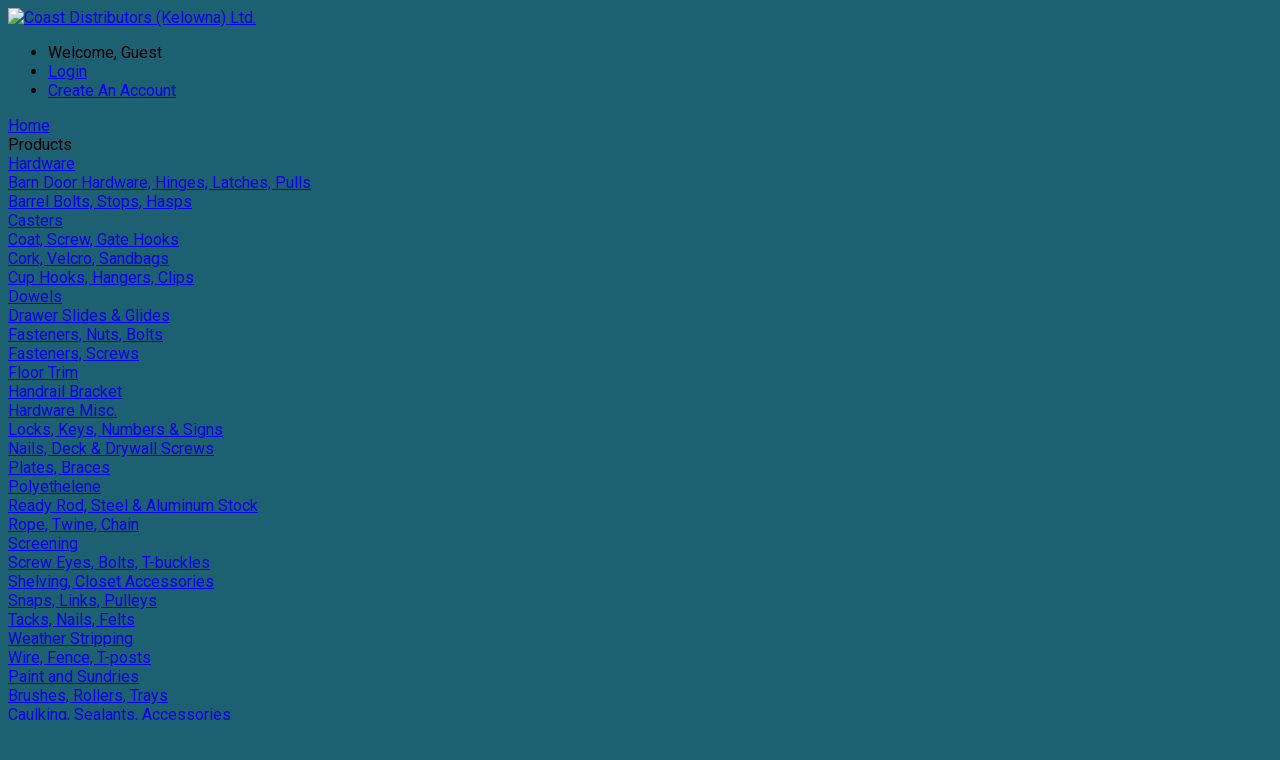

--- FILE ---
content_type: text/html; charset=UTF-8
request_url: https://kelowna.coastdistributors.com/category/0223/solvents
body_size: 8483
content:
<!DOCTYPE html>


<html lang="en" class="custom">
    <head>
        <meta charset="utf-8">
        <meta http-equiv="X-UA-Compatible" content="IE=edge" />

        
        <meta http-equiv="Content-Type" content="text/html; charset=utf-8" />

                
        
        <link rel="icon" href="https://kelowna.coastdistributors.com/favicon.ico" type="image/x-icon" />

                                    <link href="https://fonts.googleapis.com/css2?family=Roboto:wght@100;300;400;500;700;900&display=swap" rel="stylesheet">
                                        <link href="https://fonts.googleapis.com/css2?family=Raleway:wght@100;300;400;500;700;900&display=swap" rel="stylesheet">
                    
        <title>Solvents - Coast Distributors (Kelowna) Ltd.</title>
        <meta name="description" content="Solvents" />
        <meta name="keywords" content="Solvents" />

        
        
        
        <script type="text/javascript">var base_index_url = "https://kelowna.coastdistributors.com/";</script>

<script src="https://cdnjs.cloudflare.com/ajax/libs/jquery/3.3.1/jquery.min.js" type="text/javascript"></script>
<script src="https://cdnjs.cloudflare.com/ajax/libs/lodash.js/4.14.0/lodash.min.js"></script>

<script src="https://cdn.jsdelivr.net/npm/jQuery.print@1.5.1/jQuery.print.min.js"></script>








<script type="text/javascript" src="https://kelowna.coastdistributors.com/application/modules/core/assets/js/Core.js?v=194669"></script>
<script type="text/javascript" src="https://kelowna.coastdistributors.com/application/modules/core/assets/js/zsAjaxCart.js?v=194669"></script>


<script type="text/javascript" src="https://kelowna.coastdistributors.com/application/modules/core/assets/mdb/js/popper.min.js?v=194669"></script>
<script type="text/javascript" src="https://kelowna.coastdistributors.com/application/modules/core/assets/mdb/js/bootstrap.min.js?v=194669"></script>
<script type="text/javascript" src="https://kelowna.coastdistributors.com/application/modules/core/assets/mdb/js/modules/sideNav.js?v=194669"></script>

<link type="text/css" rel="stylesheet" media="screen, print" href="https://kelowna.coastdistributors.com/bower_components/animate.css/animate.min.css?v=194669">
<link type="text/css" rel="stylesheet" media="screen, print" href="https://kelowna.coastdistributors.com/application/modules/core/assets/mdb/css/bootstrap.css?v=194669">
<link type="text/css" rel="stylesheet" media="screen, print" href="https://kelowna.coastdistributors.com/application/modules/core/assets/mdb/css/mdb.min.css?v=194669">

<link type="text/css" rel="stylesheet" media="screen" href="https://kelowna.coastdistributors.com/application/modules/core/assets/styles/global.css?v=194669">


<script type="text/javascript">
    window.payloads = {};

    window.isMobile = '' ? true : false;
    window.hidePartNumber = 0;
    window.isIe11 = 0

    window.Quote = {};
    window.Quote.quoteCartEnabled = false;
    window.Quote.showAddToCartForQuotableProducts = false;

    var onlyDisplayAlternates = "0";
    var displayAlternateField = "";
    var maximumQuantityLimitForCart = 1000000;
    var fullStarImage = base_index_url + 'application/modules/core/assets/images/icons/star.png';
    var halfStarImage = base_index_url + 'application/modules/core/assets/images/icons/star-half.png';
    var emptyStarImage = base_index_url + 'application/modules/core/assets/images/icons/star-empty.png';
</script>

<link type="text/css" rel="stylesheet" media="screen, print" href="https://kelowna.coastdistributors.com/application/glue/themes/desktop/css/Custom.css?v=194669">



        

        
        


        



        
        <base href="https://kelowna.coastdistributors.com/category/0223/solvents">

                    <style>
            body {
            font-family: "Roboto" !important;
        }
    
            h1, h2, h3, h4, h5 {
            font-family: "Raleway" !important;
        }
    
            .primary-color, .stepper li.active a .circle, .stepper li.completed a .circle, .btn-primary {
            background-color: #1d6072 !important;
        }
    
            .primary-color-dark {
            background-color: #104756 !important;
        }
    
     
        .btn-primary:hover, .btn-primary:focus {
            background-color: #104756 !important;
        }
    
    
    
    
    
    
    
        
    
        .alert-danger {
                                            }

    
    
        .alert-warning {
                                            }

    
    
        .alert-success {
                                            }

    
    
        .alert-info {
                                            }
    </style>

        
        
        
        

        <script>
            var carousels = [1,2];
        </script>
    </head>
    <body class=" desktop columns_double_left  Search primary-color">

        



        <header>
            <div id="top-bar" class="primary-color container-fluid clearfix">
                
                    
                    
                    
    


                    <div class="d-flex justify-content-between" id="section-before-wrapper">
                                                        
                    </div>
                            </div>
        </header>

        <main>
            <div id="wrapper" class="container-fluid mb-1">
                <div id="section-before-main">
                    <div class="d-flex justify-content-between">
                                                    <div id="top_bar" class=" ">
                

<div class="widget logo">
    <a href="https://kelowna.coastdistributors.com/">
        <img width="300px" height="80px" src="https://kelowna.coastdistributors.com/application/glue/themes/desktop/images/logo.png" alt="Coast Distributors (Kelowna) Ltd." border="0"/>
    </a>
</div>

            </div>
                                    <div id="top_bar_2" class=" ">
                <div id="autocomplete"></div>

<script type="text/javascript">
    var autocompleteTranslations = {
        autocompletePlaceholder: "keywords",
        autocompleteLabel: "Search Autocomplete",
        autocompleteButtonLabel: "Search",
        productLabel: "Products",
        categoryLabel: "Categories",
        manufacturerLabel: "Manufacturers",
        customPageLabel: "Pages"
    }

    var searchControlId = 1
    var hidePartNum = 0
</script>

            </div>
                                    <div id="top_bar_3" class=" ">
                            <div class="account-links">
            <ul class="nav">
                            <li class="nav-item">
                    <span class="pl-2" data-cy="welcome-message">Welcome, Guest</span>
                </li>
                <li class="nav-item">
                    <a href="https://kelowna.coastdistributors.com/login" class="pl-2" data-cy="account-links-login">Login</a>
                </li>
                                    <li class="nav-item">
                        <a href="https://kelowna.coastdistributors.com/registration" class="pl-2">Create An Account</a>
                    </li>
                                        </ul>
        </div>
    
            </div>
                                    <div id="top_bar_4" class=" ">
                
            </div>
                        
                    </div>
                </div>
                <div id="section-before-main-2">
                    <div class="d-flex justify-content-between">
                                                                    <div id="header" class=" ">
                <div id='mainMenuNavigationHeadermenuApp'><div id='main-menu-navigation-headermenu' class='main-menu-navigation'><nav class='navbar-toggleable'><div class='navbar-nav mr-auto d-flex flex-row flex-wrap justify-content-between'><div class='nav-item '><a  href='https://kelowna.coastdistributors.com/' target='_self'  >Home</a><div class='dropdown-menu mega-drop-menu animated fadeIn w-100 p-3 menu-9090' role='menu'><div class='d-flex flex-row'><div class='megamenu-nav-column'></div></div></div></div><div class='nav-item '><a class='nav-link dropdown-toggle ' target='_self'  > Products</a><div class='dropdown-menu mega-menu animated fadeIn w-100 p-3 menu-7530'><div class='animate fadeIn megamenu-content d-flex flex-column flex-wrap'><div class='megamenu-link  sub-level-1'><a  href='https://kelowna.coastdistributors.com/category/01/hardware' target='_self'  >Hardware</a></div><div class='megamenu-link  sub-level-2'><a  href='https://kelowna.coastdistributors.com/category/0119/barn-door-hardware-hinges-latches-pulls' target='_self'  >Barn Door Hardware, Hinges, Latches, Pulls</a></div><div class='megamenu-link  sub-level-2'><a  href='https://kelowna.coastdistributors.com/category/0121/barrel-bolts-stops-hasps' target='_self'  >Barrel Bolts, Stops, Hasps</a></div><div class='megamenu-link  sub-level-2'><a  href='https://kelowna.coastdistributors.com/category/0112/casters' target='_self'  >Casters</a></div><div class='megamenu-link  sub-level-2'><a  href='https://kelowna.coastdistributors.com/category/0117/coat-screw-gate-hooks' target='_self'  >Coat, Screw, Gate Hooks</a></div><div class='megamenu-link  sub-level-2'><a  href='https://kelowna.coastdistributors.com/category/0114/cork-velcro-sandbags' target='_self'  >Cork, Velcro, Sandbags</a></div><div class='megamenu-link  sub-level-2'><a  href='https://kelowna.coastdistributors.com/category/0116/cup-hooks-hangers-clips' target='_self'  >Cup Hooks, Hangers, Clips</a></div><div class='megamenu-link  sub-level-2'><a  href='https://kelowna.coastdistributors.com/category/0126/dowels' target='_self'  >Dowels</a></div><div class='megamenu-link  sub-level-2'><a  href='https://kelowna.coastdistributors.com/category/0122/drawer-slides--glides' target='_self'  >Drawer Slides & Glides</a></div><div class='megamenu-link  sub-level-2'><a  href='https://kelowna.coastdistributors.com/category/0134/fasteners-nuts-bolts' target='_self'  >Fasteners, Nuts, Bolts</a></div><div class='megamenu-link  sub-level-2'><a  href='https://kelowna.coastdistributors.com/category/0133/fasteners-screws' target='_self'  >Fasteners, Screws</a></div><div class='megamenu-link  sub-level-2'><a  href='https://kelowna.coastdistributors.com/category/0135/floor-trim' target='_self'  >Floor Trim</a></div><div class='megamenu-link  sub-level-2'><a  href='https://kelowna.coastdistributors.com/category/0123/handrail-bracket' target='_self'  >Handrail Bracket</a></div><div class='megamenu-link  sub-level-2'><a  href='https://kelowna.coastdistributors.com/category/0136/hardware-misc' target='_self'  >Hardware Misc.</a></div><div class='megamenu-link  sub-level-2'><a  href='https://kelowna.coastdistributors.com/category/0111/locks-keys-numbers--signs' target='_self'  >Locks, Keys, Numbers & Signs</a></div><div class='megamenu-link  sub-level-2'><a  href='https://kelowna.coastdistributors.com/category/0113/nails-deck--drywall-screws' target='_self'  >Nails, Deck & Drywall Screws</a></div><div class='megamenu-link  sub-level-2'><a  href='https://kelowna.coastdistributors.com/category/0120/plates-braces' target='_self'  >Plates, Braces</a></div><div class='megamenu-link  sub-level-2'><a  href='https://kelowna.coastdistributors.com/category/0128/polyethelene' target='_self'  >Polyethelene</a></div><div class='megamenu-link  sub-level-2'><a  href='https://kelowna.coastdistributors.com/category/0127/ready-rod-steel--aluminum-stock' target='_self'  >Ready Rod, Steel & Aluminum Stock</a></div><div class='megamenu-link  sub-level-2'><a  href='https://kelowna.coastdistributors.com/category/0131/rope-twine-chain' target='_self'  >Rope, Twine, Chain</a></div><div class='megamenu-link  sub-level-2'><a  href='https://kelowna.coastdistributors.com/category/0130/screening' target='_self'  >Screening</a></div><div class='megamenu-link  sub-level-2'><a  href='https://kelowna.coastdistributors.com/category/0118/screw-eyes-bolts-t-buckles' target='_self'  >Screw Eyes, Bolts, T-buckles</a></div><div class='megamenu-link  sub-level-2'><a  href='https://kelowna.coastdistributors.com/category/0124/shelving-closet-accessories' target='_self'  >Shelving, Closet Accessories</a></div><div class='megamenu-link  sub-level-2'><a  href='https://kelowna.coastdistributors.com/category/0132/snaps-links-pulleys' target='_self'  >Snaps, Links, Pulleys</a></div><div class='megamenu-link  sub-level-2'><a  href='https://kelowna.coastdistributors.com/category/0115/tacks-nails-felts' target='_self'  >Tacks, Nails, Felts</a></div><div class='megamenu-link  sub-level-2'><a  href='https://kelowna.coastdistributors.com/category/0125/weather-stripping' target='_self'  >Weather Stripping</a></div><div class='megamenu-link  sub-level-2'><a  href='https://kelowna.coastdistributors.com/category/0129/wire-fence-t-posts' target='_self'  >Wire, Fence, T-posts</a></div><div class='menu-divider'></div><div class='megamenu-link  sub-level-1'><a  href='https://kelowna.coastdistributors.com/category/02/paint-and-sundries' target='_self'  >Paint and Sundries</a></div><div class='megamenu-link  sub-level-2'><a  href='https://kelowna.coastdistributors.com/category/0214/brushes-rollers-trays' target='_self'  >Brushes, Rollers, Trays</a></div><div class='megamenu-link  sub-level-2'><a  href='https://kelowna.coastdistributors.com/category/0218/caulking-sealants-accessories' target='_self'  >Caulking, Sealants, Accessories</a></div><div class='megamenu-link  sub-level-2'><a  href='https://kelowna.coastdistributors.com/category/0213/drop-sheets' target='_self'  >Drop Sheets</a></div><div class='megamenu-link  sub-level-2'><a  href='https://kelowna.coastdistributors.com/category/0220/filler-spackle-strippers' target='_self'  >Filler, Spackle, Strippers</a></div><div class='megamenu-link  sub-level-2'><a  href='https://kelowna.coastdistributors.com/category/0219/glue-cement-foams-cleaners' target='_self'  >Glue, Cement, Foams, Cleaners</a></div><div class='megamenu-link  sub-level-2'><a  href='https://kelowna.coastdistributors.com/category/0222/paint-sealers' target='_self'  >Paint, Sealers</a></div><div class='megamenu-link  sub-level-2'><a  href='https://kelowna.coastdistributors.com/category/0215/painting-tools--accessories' target='_self'  >Painting Tools & Accessories</a></div><div class='megamenu-link  sub-level-2'><a  href='https://kelowna.coastdistributors.com/category/0217/putty-knives-scrapers' target='_self'  >Putty Knives, Scrapers</a></div><div class='megamenu-link  sub-level-2'><a  href='https://kelowna.coastdistributors.com/category/0216/sandpaper-belts-sponges' target='_self'  >Sandpaper, Belts, Sponges</a></div><div class='megamenu-link  sub-level-2'><a  href='https://kelowna.coastdistributors.com/category/0223/solvents' target='_self'  >Solvents</a></div><div class='megamenu-link  sub-level-2'><a  href='https://kelowna.coastdistributors.com/category/0211/tape' target='_self'  >Tape</a></div><div class='megamenu-link  sub-level-2'><a  href='https://kelowna.coastdistributors.com/category/0212/wire-brushes-steel-wool' target='_self'  >Wire Brushes, Steel Wool</a></div><div class='megamenu-link  sub-level-2'><a  href='https://kelowna.coastdistributors.com/category/0221/wood-finishing-products' target='_self'  >Wood Finishing Products</a></div><div class='menu-divider'></div><div class='megamenu-link  sub-level-1'><a  href='https://kelowna.coastdistributors.com/category/03/electrical-and-plumbing' target='_self'  >Electrical and Plumbing</a></div><div class='megamenu-link  sub-level-2'><a  href='https://kelowna.coastdistributors.com/category/0311/heaters-fans-tapes' target='_self'  >Heaters, Fans, Tapes</a></div><div class='megamenu-link  sub-level-2'><a  href='https://kelowna.coastdistributors.com/category/0312B/bulbs-incon-halogen-leds-fixtures' target='_self'  >Bulbs, Incon, Halogen, LED's, Fixtures</a></div><div class='megamenu-link  sub-level-2'><a  href='https://kelowna.coastdistributors.com/category/0312/timers-lights-bulbs-leds' target='_self'  >Timers, Lights, Bulbs, LED's</a></div><div class='megamenu-link  sub-level-2'><a  href='https://kelowna.coastdistributors.com/category/0313/rv-elec-testers-alarms' target='_self'  >RV Elec, Testers, Alarms</a></div><div class='megamenu-link  sub-level-2'><a  href='https://kelowna.coastdistributors.com/category/0314/electrical-plugs-boxes' target='_self'  >Electrical Plugs, Boxes</a></div><div class='megamenu-link  sub-level-2'><a  href='https://kelowna.coastdistributors.com/category/0315/electrical-cords-accessories' target='_self'  >Electrical Cords, Accessories</a></div><div class='megamenu-link  sub-level-2'><a  href='https://kelowna.coastdistributors.com/category/0316/tv-phone-accessories' target='_self'  >TV, Phone Accessories</a></div><div class='megamenu-link  sub-level-2'><a  href='https://kelowna.coastdistributors.com/category/0317/heating-ducting-insulation' target='_self'  >Heating, Ducting, Insulation</a></div><div class='megamenu-link  sub-level-2'><a  href='https://kelowna.coastdistributors.com/category/0318/torches-solder' target='_self'  >Torches, Solder</a></div><div class='megamenu-link  sub-level-2'><a  href='https://kelowna.coastdistributors.com/category/0319/plumbing--irrigation-well-accessories' target='_self'  >Plumbing & Irrigation, Well Accessories</a></div><div class='menu-divider'></div><div class='megamenu-link  sub-level-1'><a  href='https://kelowna.coastdistributors.com/category/04/hand-tools' target='_self'  >Hand Tools</a></div><div class='megamenu-link  sub-level-2'><a  href='https://kelowna.coastdistributors.com/category/0415/chalklines-chalk-mason-line' target='_self'  >Chalklines, Chalk, Mason Line</a></div><div class='megamenu-link  sub-level-2'><a  href='https://kelowna.coastdistributors.com/category/0413/chiselsplanes' target='_self'  >Chisels,Planes</a></div><div class='megamenu-link  sub-level-2'><a  href='https://kelowna.coastdistributors.com/category/0423/clamps-v-grip-pliers-snips' target='_self'  >Clamps, V-Grip, Pliers, Snips</a></div><div class='megamenu-link  sub-level-2'><a  href='https://kelowna.coastdistributors.com/category/0425/drilling-tap--die' target='_self'  >Drilling, Tap & Die</a></div><div class='megamenu-link  sub-level-2'><a  href='https://kelowna.coastdistributors.com/category/0417/drywall-ceramic-mason' target='_self'  >Drywall, Ceramic, Mason</a></div><div class='megamenu-link  sub-level-2'><a  href='https://kelowna.coastdistributors.com/category/0428/glue-guns-misc' target='_self'  >Glue Guns, Misc.</a></div><div class='megamenu-link  sub-level-2'><a  href='https://kelowna.coastdistributors.com/category/0412/hammers-assorted' target='_self'  >Hammers Assorted</a></div><div class='megamenu-link  sub-level-2'><a  href='https://kelowna.coastdistributors.com/category/0411/ladders' target='_self'  >Ladders</a></div><div class='megamenu-link  sub-level-2'><a  href='https://kelowna.coastdistributors.com/category/0416/levels-squares-stud-finders' target='_self'  >Levels, Squares, Stud Finders</a></div><div class='megamenu-link  sub-level-2'><a  href='https://kelowna.coastdistributors.com/category/0424/p-fasteners-tackers-staples' target='_self'  >P-Fasteners, Tackers, Staples</a></div><div class='megamenu-link  sub-level-2'><a  href='https://kelowna.coastdistributors.com/category/0427/power-tools' target='_self'  >Power Tools</a></div><div class='megamenu-link  sub-level-2'><a  href='https://kelowna.coastdistributors.com/category/0414/pullers-bars-punches-guides' target='_self'  >Pullers, Bars, Punches, Guides</a></div><div class='megamenu-link  sub-level-2'><a  href='https://kelowna.coastdistributors.com/category/0419/saws-blades-cutting-wheels' target='_self'  >Saws, Blades, Cutting Wheels</a></div><div class='megamenu-link  sub-level-2'><a  href='https://kelowna.coastdistributors.com/category/0421/screwdrivers-bits' target='_self'  >Screwdrivers, Bits</a></div><div class='megamenu-link  sub-level-2'><a  href='https://kelowna.coastdistributors.com/category/0422/socket-wrench-sets' target='_self'  >Socket, Wrench Sets</a></div><div class='megamenu-link  sub-level-2'><a  href='https://kelowna.coastdistributors.com/category/0418/tape-measures-marking' target='_self'  >Tape Measures, Marking</a></div><div class='megamenu-link  sub-level-2'><a  href='https://kelowna.coastdistributors.com/category/0426/tool-storage' target='_self'  >Tool Storage</a></div><div class='megamenu-link  sub-level-2'><a  href='https://kelowna.coastdistributors.com/category/0420/utility-knives-blades' target='_self'  >Utility Knives, Blades</a></div><div class='menu-divider'></div><div class='megamenu-link  sub-level-1'><a  href='https://kelowna.coastdistributors.com/category/05/striking-tools-safety-supplies' target='_self'  >Striking Tools, Safety Supplies</a></div><div class='megamenu-link  sub-level-2'><a  href='https://kelowna.coastdistributors.com/category/0512/paint--flagging' target='_self'  >Paint & Flagging</a></div><div class='megamenu-link  sub-level-2'><a  href='https://kelowna.coastdistributors.com/category/0513/safety' target='_self'  >Safety</a></div><div class='megamenu-link  sub-level-2'><a  href='https://kelowna.coastdistributors.com/category/0511/striking-tools-handles' target='_self'  >Striking Tools, Handles</a></div><div class='menu-divider'></div><div class='megamenu-link  sub-level-1'><a  href='https://kelowna.coastdistributors.com/category/06/gardening-supplies' target='_self'  >Gardening Supplies</a></div><div class='megamenu-link  sub-level-2'><a  href='https://kelowna.coastdistributors.com/category/0618/assorted-garden-products' target='_self'  >Assorted Garden Products</a></div><div class='megamenu-link  sub-level-2'><a  href='https://kelowna.coastdistributors.com/category/0613/garden-hand-tools' target='_self'  >Garden Hand Tools</a></div><div class='megamenu-link  sub-level-2'><a  href='https://kelowna.coastdistributors.com/category/0614/hose-nozzles-sprinklers' target='_self'  >Hose, Nozzles, Sprinklers</a></div><div class='megamenu-link  sub-level-2'><a  href='https://kelowna.coastdistributors.com/category/0615/insect--weed-control' target='_self'  >Insect & Weed Control</a></div><div class='megamenu-link  sub-level-2'><a  href='https://kelowna.coastdistributors.com/category/0616/landscape-fabrics-edging' target='_self'  >Landscape Fabrics, Edging</a></div><div class='megamenu-link  sub-level-2'><a  href='https://kelowna.coastdistributors.com/category/0617/soils-seed-fertilizer' target='_self'  >Soils, Seed, Fertilizer</a></div><div class='megamenu-link  sub-level-2'><a  href='https://kelowna.coastdistributors.com/category/0612/stick-tools' target='_self'  >Stick Tools</a></div><div class='megamenu-link  sub-level-2'><a  href='https://kelowna.coastdistributors.com/category/0611/wheelbarrows-rollers-spreaders' target='_self'  >Wheelbarrows, Rollers, Spreaders</a></div><div class='menu-divider'></div><div class='megamenu-link  sub-level-1'><a  href='https://kelowna.coastdistributors.com/category/07/automotive-tarps-ice-melters' target='_self'  >Automotive, Tarps, Ice Melters</a></div><div class='megamenu-link  sub-level-2'><a  href='https://kelowna.coastdistributors.com/category/0714/auto-electrical' target='_self'  >Auto Electrical</a></div><div class='megamenu-link  sub-level-2'><a  href='https://kelowna.coastdistributors.com/category/0715/auto-fluids' target='_self'  >Auto Fluids</a></div><div class='megamenu-link  sub-level-2'><a  href='https://kelowna.coastdistributors.com/category/0717/auto-misc' target='_self'  >Auto Misc.</a></div><div class='megamenu-link  sub-level-2'><a  href='https://kelowna.coastdistributors.com/category/0716/gas-cans-funnels' target='_self'  >Gas Cans, Funnels</a></div><div class='megamenu-link  sub-level-2'><a  href='https://kelowna.coastdistributors.com/category/0711/ice-melter-salt' target='_self'  >Ice Melter, Salt</a></div><div class='megamenu-link  sub-level-2'><a  href='https://kelowna.coastdistributors.com/category/0712/tarps--accessories' target='_self'  >Tarps & Accessories</a></div><div class='megamenu-link  sub-level-2'><a  href='https://kelowna.coastdistributors.com/category/0713/tie-downs-bungees' target='_self'  >Tie Downs, Bungees</a></div><div class='menu-divider'></div><div class='megamenu-link  sub-level-1'><a  href='https://kelowna.coastdistributors.com/category/08/outdoor-bamboo-blinds' target='_self'  >Outdoor, Bamboo Blinds</a></div><div class='megamenu-link  sub-level-2'><a  href='https://kelowna.coastdistributors.com/category/0813/blinds' target='_self'  >Blinds</a></div><div class='megamenu-link  sub-level-2'><a  href='https://kelowna.coastdistributors.com/category/0811/camping-bamboo-blinds' target='_self'  >Camping, Bamboo Blinds</a></div><div class='megamenu-link  sub-level-2'><a  href='https://kelowna.coastdistributors.com/category/0812/camping-coolers' target='_self'  >Camping, Coolers</a></div><div class='menu-divider'></div><div class='megamenu-link  sub-level-1'><a  href='https://kelowna.coastdistributors.com/category/09/housewares' target='_self'  >Housewares</a></div><div class='megamenu-link  sub-level-2'><a  href='https://kelowna.coastdistributors.com/category/0919/animal-traps' target='_self'  >Animal Traps</a></div><div class='megamenu-link  sub-level-2'><a  href='https://kelowna.coastdistributors.com/category/0912/brooms' target='_self'  >Brooms</a></div><div class='megamenu-link  sub-level-2'><a  href='https://kelowna.coastdistributors.com/category/0920/cleaners-degreasers' target='_self'  >Cleaners, Degreasers</a></div><div class='megamenu-link  sub-level-2'><a  href='https://kelowna.coastdistributors.com/category/0911/clothesline' target='_self'  >Clothesline</a></div><div class='megamenu-link  sub-level-2'><a  href='https://kelowna.coastdistributors.com/category/0917/flashlights-batteries' target='_self'  >Flashlights, Batteries</a></div><div class='megamenu-link  sub-level-2'><a  href='https://kelowna.coastdistributors.com/category/0918/garbage-cans-bags-other' target='_self'  >Garbage Cans, Bags, Other</a></div><div class='megamenu-link  sub-level-2'><a  href='https://kelowna.coastdistributors.com/category/0913/handles-extension-poles' target='_self'  >Handles, Extension Poles</a></div><div class='megamenu-link  sub-level-2'><a  href='https://kelowna.coastdistributors.com/category/0921/housewares-bird-supplies' target='_self'  >Housewares, Bird Supplies</a></div><div class='megamenu-link  sub-level-2'><a  href='https://kelowna.coastdistributors.com/category/0916/mats-assorted' target='_self'  >Mats Assorted</a></div><div class='megamenu-link  sub-level-2'><a  href='https://kelowna.coastdistributors.com/category/0914/mops--squeegees' target='_self'  >Mops & Squeegees</a></div><div class='megamenu-link  sub-level-2'><a  href='https://kelowna.coastdistributors.com/category/0915/pails-plastic--galv' target='_self'  >Pails, Plastic & Galv.</a></div><div class='megamenu-link  sub-level-2'><a  href='https://kelowna.coastdistributors.com/category/0922/holiday' target='_self'  >Holiday</a></div><div class='menu-divider'></div><div class='megamenu-link  sub-level-1'><a  href='https://kelowna.coastdistributors.com/category/10/stove-supplies' target='_self'  >Stove Supplies</a></div><div class='megamenu-link  sub-level-2'><a  href='https://kelowna.coastdistributors.com/category/1011/stove-supplies-assorted' target='_self'  >Stove Supplies Assorted</a></div><div class='menu-divider'></div><div class='megamenu-link  sub-level-1'><a  href='https://kelowna.coastdistributors.com/category/11/dry-goods-personal-care' target='_self'  >Dry Goods, Personal Care</a></div><div class='megamenu-link  sub-level-2'><a  href='https://kelowna.coastdistributors.com/category/1111/gloves-boots-socks' target='_self'  >Gloves, Boots, Socks</a></div><div class='menu-divider'></div><div class='megamenu-link  sub-level-1'><a  href='https://kelowna.coastdistributors.com/category/12/clearance' target='_self'  >Clearance</a></div><div class='megamenu-link  sub-level-2'><a  href='https://kelowna.coastdistributors.com/category/1212/current-clearance-items' target='_self'  >Current Clearance Items</a></div><div class='menu-divider'></div><div class='megamenu-link  sub-level-1'><a  href='https://kelowna.coastdistributors.com/category/13/store-supplies' target='_self'  >Store Supplies</a></div><div class='megamenu-link  sub-level-2'><a  href='https://kelowna.coastdistributors.com/category/1311/warehouse-supplies-pails' target='_self'  >Warehouse Supplies, Pails</a></div><div class='menu-divider'></div></div></div></div><div class='nav-item '><a class='nav-link dropdown-toggle ' target='_self'  >Manufacturers</a><div class='dropdown-menu mega-menu animated fadeIn w-100 p-3 menu-4670'><div class='animate fadeIn megamenu-content d-flex flex-column flex-wrap'><div class='megamenu-link '><a  href='https://kelowna.coastdistributors.com/manufacturer/8/-RECOCHEMARMOR-ALL' target='_self'  > RECOCHEM/ARMOR ALL</a></div><div class='menu-divider'></div><div class='megamenu-link '><a  href='https://kelowna.coastdistributors.com/manufacturer/9/DEWITT' target='_self'  >DEWITT</a></div><div class='menu-divider'></div><div class='megamenu-link '><a  href='https://kelowna.coastdistributors.com/manufacturer/4/GARANT' target='_self'  >GARANT</a></div><div class='menu-divider'></div><div class='megamenu-link '><a  href='https://kelowna.coastdistributors.com/manufacturer/11/GORILLA-' target='_self'  >GORILLA </a></div><div class='menu-divider'></div><div class='megamenu-link '><a  href='https://kelowna.coastdistributors.com/manufacturer/14/HOWARD-PRODUCTS-' target='_self'  >HOWARD PRODUCTS </a></div><div class='menu-divider'></div><div class='megamenu-link '><a  href='https://kelowna.coastdistributors.com/manufacturer/2/IRWIN' target='_self'  >IRWIN</a></div><div class='menu-divider'></div><div class='megamenu-link '><a  href='https://kelowna.coastdistributors.com/manufacturer/13/LEPAGES-' target='_self'  >LEPAGES </a></div><div class='menu-divider'></div><div class='megamenu-link '><a  href='https://kelowna.coastdistributors.com/manufacturer/6/ONWARD-HARDWARE' target='_self'  >ONWARD HARDWARE</a></div><div class='menu-divider'></div><div class='megamenu-link '><a  href='https://kelowna.coastdistributors.com/manufacturer/15/OX-TOOLS' target='_self'  >OX TOOLS</a></div><div class='menu-divider'></div><div class='megamenu-link '><a  href='https://kelowna.coastdistributors.com/manufacturer/5/RELIABLE-FASTENERS' target='_self'  >RELIABLE FASTENERS</a></div><div class='menu-divider'></div><div class='megamenu-link '><a  href='https://kelowna.coastdistributors.com/manufacturer/12/RICHARD' target='_self'  >RICHARD</a></div><div class='menu-divider'></div><div class='megamenu-link '><a  href='https://kelowna.coastdistributors.com/manufacturer/3/SHERWIN-WILLIAMSKRYLON' target='_self'  >SHERWIN WILLIAMS/KRYLON</a></div><div class='menu-divider'></div></div></div></div><div class='nav-item '><a  href='https://kelowna.coastdistributors.com/page/about-us' target='_self'  >About Us</a><div class='dropdown-menu mega-drop-menu animated fadeIn w-100 p-3 menu-3067' role='menu'><div class='d-flex flex-row'><div class='megamenu-nav-column'></div></div></div></div><div class='nav-item '><a  href='https://kelowna.coastdistributors.com/page/contact-us' target='_self'  >Contact Us</a><div class='dropdown-menu mega-drop-menu animated fadeIn w-100 p-3 menu-6252' role='menu'><div class='d-flex flex-row'><div class='megamenu-nav-column'></div></div></div></div></div></nav></div></div><script type='text/javascript' src='https://kelowna.coastdistributors.com/application/modules/core/Menu/Assets/Js/DropdownMenu.js'></script>

            </div>
                    
                    </div>
                </div>
                <div id="main-panel" class="row">
                    



                    <div id="section-before-content" class="col-12">
                                                        
                    </div>

                    <div id="content" class="col-12">
                        <div class="row">
                                                            
                            <div class="col">
                                


                                <div id="search" ></div>

<script type="text/javascript">
    var searchId = '3';
    var debugEnabled = Boolean('');

            var systemSearchFilterId = '0223';
    </script>

                                


                            </div>
                                                            
                        </div>
                    </div>

                    <div id="section-after-content" class="col-12">
                                                        
                    </div>

                    <div class="clear"></div>
                    


                </div>
                <div class="primary-color d-flex justify-content-between container" id="section-after-main">
                                                                    <div id="footer" class=" ">
                
            </div>
                
                </div>
            </div>

            <div class="primary-color container-fluid p-1 clearfix" id="section-after-wrapper">
                                <div class="d-flex justify-content-between">
                                                                        <div id="bottom_bar" class=" ">
                <div id='mainMenuNavigationFootermenuApp'><div id='main-menu-navigation-footermenu' class='main-menu-navigation'><nav class='navbar-toggleable'><div class='navbar-nav mr-auto d-flex flex-row flex-wrap justify-content-between'><div class='nav-item '><a  href='https://kelowna.coastdistributors.com/login' target='_self'  >Login/Create an Account</a><div class='dropdown-menu mega-menu animated fadeIn w-100 p-3 menu-3737'><div class='animate fadeIn megamenu-content d-flex flex-column flex-wrap'></div></div></div><div class='nav-item '><a  href='https://kelowna.coastdistributors.com/page/shipping-and-returns' target='_self'  >Shipping & Returns</a><div class='dropdown-menu mega-drop-menu animated fadeIn w-100 p-3 menu-8588' role='menu'><div class='d-flex flex-row'><div class='megamenu-nav-column'></div></div></div></div><div class='nav-item '><a  href='https://kelowna.coastdistributors.com/page/terms-and-conditions' target='_self'  >Terms & Conditions</a><div class='dropdown-menu mega-drop-menu animated fadeIn w-100 p-3 menu-5468' role='menu'><div class='d-flex flex-row'><div class='megamenu-nav-column'></div></div></div></div><div class='nav-item '><a  href='https://kelowna.coastdistributors.com/page/privacy-policy' target='_self'  >Privacy Policy</a><div class='dropdown-menu mega-drop-menu animated fadeIn w-100 p-3 menu-4668' role='menu'><div class='d-flex flex-row'><div class='megamenu-nav-column'></div></div></div></div><div class='nav-item '><a  href='https://kelowna.coastdistributors.com/page/about-us' target='_self'  >Our Company</a><div class='dropdown-menu mega-drop-menu animated fadeIn w-100 p-3 menu-9007' role='menu'><div class='d-flex flex-row'><div class='megamenu-nav-column'></div></div></div></div><div class='nav-item '><a  href='https://kelowna.coastdistributors.com/page/contact-us' target='_self'  >Contact Us</a><div class='dropdown-menu mega-drop-menu animated fadeIn w-100 p-3 menu-4054' role='menu'><div class='d-flex flex-row'><div class='megamenu-nav-column'></div></div></div></div></div></nav></div></div><script type='text/javascript' src='https://kelowna.coastdistributors.com/application/modules/core/Menu/Assets/Js/DropdownMenu.js'></script>
<div class="widget footer_company">
                <span class="company-phone">
        <i class="fas fa-phone" aria-hidden="true"></i><span class="phone-label">Tel</span>
        <span class="phone-content">
                            (250) 766-1792
                    </span>
            </span>

        
            <span class="company-address1">181 Tilley Rd</span>

        <span class="company-city-province-country">
                <span class="company-city">Kelowna</span>

                <span class="company-province-state">BC</span>

                <span class="company-country-code">CDN</span>

        </span>
        
        
    </div>    <div class="footer-copyright">
                    <span class="copyright-company-name">Coast Distributors (Kelowna) Ltd. &copy; 2025.</span> <span class="copyright-all-rights-reserved">All Rights Reserved.</span>
                <a href="https://www.terracor.ca/" target="_blank" id="powered-by-terracor-b2b-ecommerce-hub">Powered by Terracor B2B Ecommerce Hub</a>
    </div>
<div class="modal fade" id="custom-modal" tabindex="-1" role="dialog" aria-hidden="true" style="z-index: 1045">
    <div class="modal-dialog" role="document">
        <div class="modal-content">
            <div class="modal-header">
                <h5 class="modal-title" style="color:black; text-align:center; width:100%;">Welcome to Coast Distributors.</h5>
            </div>
            <div class="modal-footer">
                <button type="button" class="btn btn-primary" id="continue-to-kelowna">Continue to the Kelowna Site. </button>
                <button type="button" class="btn btn-primary" id="go-to-nanaimo">Continue to the Nanaimo site.</button>
            </div>
        </div>
    </div>
</div>

<script>
    $(document).ready(function () {
        function readCookie(name) {
            for (var nameEQ = name + "=", ca = document.cookie.split(";"), i = 0; i < ca.length; i++) {
                for (var c = ca[i]; " " == c.charAt(0); )
                    c = c.substring(1, c.length);
                if (0 == c.indexOf(nameEQ))
                    return c.substring(nameEQ.length, c.length)
            }
            return null
        }

        function createCookie(name, value, days) {
            var expires = null;
            if (days) {
                var date = new Date;
                date.setTime(date.getTime() + 24 * days * 60 * 60 * 1e3),
                expires = "; expires=" + date.toGMTString()
            } else
                expires = "";
            document.cookie = name + "=" + value + expires + "; path=/"
        }

        var redirectCookie = readCookie('isRedirect');

        if (_.isNull(redirectCookie) || redirectCookie === 'nanaimo') {
            $('#custom-modal').modal();
        }

        $('body').on('click', '#continue-to-kelowna', function () {
            createCookie('isRedirect', 'kelowna', 7);
            $("#custom-modal").modal('hide');
        });

        $('body').on('click', '#go-to-nanaimo', function () {
            createCookie('isRedirect', 'nanaimo', 1);

            window.location.replace('https://nanaimo.coastdistributors.com/');
        });
    });
</script>

            </div>
            
                </div>
                            </div>
        </main>

        
        
        <script src="https://kelowna.coastdistributors.com/application/modules/core/assets/mdb/js/mdb.min.js" type="text/javascript"></script>

        
        
        <div id="global-modal" class="modal" tabindex="-1" role="dialog" aria-hidden="true">
            <div id="global-modal-dialog" class="modal-dialog" role="document">
                <div class="modal-content">
                    <div id="global-modal-header" class="modal-header primary-color hide">
                        <div class="modal-title">
                            <h3 id="global-modal-title"></h3>
                        </div>
                        <button type="button" class="close" data-dismiss="modal" aria-label="Close">
                            <i class="fas fa-times" aria-hidden="true"></i>
                        </button>
                    </div>
                    <div class="modal-body">
                        <div class="message-content">
                            <div id="global-modal-progress-bar" class="progress md-progress primary-color-dark">
                                <div class="indeterminate"></div>
                            </div>
                            <div id="global-modal-message"></div>
                        </div>
                    </div>
                </div>
            </div>
        </div>
                <div id="user-opt-in"></div>

<script type="text/javascript">
    var userOptInOptions = {"display":false,"content":""};
    var userOptInTranslations = {
        modalTitle: "Cookies on Coast Distributors - Kelowna",
        modalCloseButtonText: "Accept"
    };
</script>

        <script src='https://cdnjs.cloudflare.com/ajax/libs/slick-carousel/1.6.0/slick.min.js'></script><link rel='stylesheet' href='https://cdnjs.cloudflare.com/ajax/libs/slick-carousel/1.6.0/slick.min.css' /><link rel='stylesheet' href='https://cdnjs.cloudflare.com/ajax/libs/slick-carousel/1.9.0/slick-theme.min.css' />

<link href="https://kelowna.coastdistributors.com/application/modules/core/assets/Fontawesome/css/all.min.css?v=194669" rel="stylesheet">

<script src="https://cdnjs.cloudflare.com/ajax/libs/string.js/1.9.0/string.min.js"></script>

<script src="https://cdnjs.cloudflare.com/ajax/libs/jquery-validate/1.17.0/jquery.validate.min.js"></script>
<script src="https://cdnjs.cloudflare.com/ajax/libs/jquery-validate/1.17.0/additional-methods.min.js"></script>

<script src="https://cdnjs.cloudflare.com/ajax/libs/slick-carousel/1.6.0/slick.min.js"></script>
<link rel="stylesheet" href="https://cdnjs.cloudflare.com/ajax/libs/slick-carousel/1.6.0/slick.min.css" />
<link rel="stylesheet" href="https://cdnjs.cloudflare.com/ajax/libs/slick-carousel/1.9.0/slick-theme.min.css" />

<script src="https://cdnjs.cloudflare.com/ajax/libs/toastr.js/latest/js/toastr.min.js" type="text/javascript"></script>
<link rel="stylesheet" href="https://cdnjs.cloudflare.com/ajax/libs/toastr.js/latest/css/toastr.min.css" />

<script src="https://cloudfront.loggly.com/js/loggly.tracker-latest.min.js" type="text/javascript" async></script>


    <script src="https://cdn.scaleflex.it/plugins/js-cloudimage-responsive/4.6.0/js-cloudimage-responsive.min.js"></script>


<script type="text/javascript">
    var ciResponsive;

    $(document).ready(function() {
        ciResponsive = new window.CIResponsive({
            token: "agdhpmnben",
            params: "org_if_sml=1",
            exactSize: false,
            limitFactor: 10,
            ignoreNodeImgSize: true,
            lowQualityPreview: {
                minImgWidth: 180
            },
            apiVersion: null
        });
    });
</script>

<script type="text/javascript">
    var zsAjaxCartConfig = {};

    zsAjaxCartConfig.responses = {
        invalid_qty : "Quantity must be greater than zero.",
        individual_errors : "One or more products could not be added to your cart.",
        generic_error : "We encountered a problem adding your product(s) to the cart - please try again.",
        cart_fetch_error : "We encountered a problem trying to display your cart - please reload the page to update the cart preview.",
        adding : "<i class='fas fa-spinner fa-spin loading_image col-lg-offset-1'></i>",
        page_change : "There are still some items that you have not added to the cart - are you sure you want to leave this page?",
        products_added_successfully : "All products have been successfully added to your cart.",
        addonCommentRequired : "This product has an associated addon that requires a comment. Please enter it in the box provided.",
        missingAddonComment : "Product has not been added as the required addon Comment is missing. Please add to cart again and provide your addon Comment.",
        addonTotal : "Addon Total",
        addingToYourCart: "Adding to your cart...",
        addingToYourQuoteCart: "Adding to your quote cart..."
    };

    zsAjaxCartConfig.settings = { };

    zsAjaxCartConfig.settings.cart = {
        addProductsIndividually: 0,
        afterAddToCartShowCart : 0,
        resetQuantityAfterAddToCart: 0
    };

    zsAjaxCartConfig.settings.quote = {
        afterAddToQuoteShowQuoteCart : 0
    };
</script>


<script type="text/javascript">
    var companyName = "Coast Distributors (Kelowna) Ltd.";

    $(document).ready(function() {
        $("body").on("hidden.bs.modal", ".modal", function () {
            $(this).removeData("bs.modal");
        });
    });
</script>

<script type="text/javascript">
    var basename = '/' + window.location.pathname.split("/")[1];
    window.basename = basename === "/_mirror" || basename === "/_staging" ? basename : "/";

    window.favouriteAddSuccess = "successfully added to favourites";
    window.favouriteRemoveSuccess = "successfully removed from favourites";
    window.genericFail = "Please try again!";
</script>

<script type="text/javascript" src="https://kelowna.coastdistributors.com/dist/search.bundle.js?v=194669"></script><script type="text/javascript" src="https://kelowna.coastdistributors.com/dist/promosGrid.bundle.js?v=194669"></script><script type="text/javascript" src="https://kelowna.coastdistributors.com/dist/vendor.bundle.js?v=194669"></script><script type="text/javascript" src="https://kelowna.coastdistributors.com/dist/userOptIn.bundle.js?v=194669"></script><script type="text/javascript" src="https://kelowna.coastdistributors.com/dist/autocomplete.bundle.js?v=194669"></script>

    </body>
</html>


--- FILE ---
content_type: application/javascript
request_url: https://kelowna.coastdistributors.com/dist/vendor.bundle.js?v=194669
body_size: 270944
content:
(self.webpackChunkzecko_shop_react=self.webpackChunkzecko_shop_react||[]).push([[4121],{596:(e,t,r)=>{"use strict";var n=r(85072),o=r.n(n),a=r(97825),i=r.n(a),l=r(77659),s=r.n(l),c=r(55056),u=r.n(c),d=r(10540),p=r.n(d),f=r(41113),h=r.n(f),b=r(2063),g={};g.styleTagTransform=h(),g.setAttributes=u(),g.insert=s().bind(null,"head"),g.domAPI=i(),g.insertStyleElement=p();o()(b.A,g),b.A&&b.A.locals&&b.A.locals},655:(e,t,r)=>{"use strict";var n=r(36955),o=String;e.exports=function(e){if("Symbol"===n(e))throw new TypeError("Cannot convert a Symbol value to a string");return o(e)}},747:(e,t,r)=>{"use strict";r.d(t,{A:()=>J});var n=r(46942),o=r.n(n),a=r(88394),i=r(87828),l=r(91625),s=r(95019),c=r(11264),u=r(61244),d=r(1942),p=r(43804),f=r(91577),h=r(15797),b=r(96540),g=r(91438),m=r(70922),v=r(62660),y=r(55003),x=r(78995),w=r(61629);const _=".fixed-top, .fixed-bottom, .is-fixed, .sticky-top",k=".sticky-top",j=".navbar-toggler";class S extends w.A{adjustAndStore(e,t,r){const n=t.style[e];t.dataset[e]=n,(0,v.A)(t,{[e]:`${parseFloat((0,v.A)(t,e))+r}px`})}restore(e,t){const r=t.dataset[e];void 0!==r&&(delete t.dataset[e],(0,v.A)(t,{[e]:r}))}setContainerStyle(e){super.setContainerStyle(e);const t=this.getElement();if((0,m.A)(t,"modal-open"),!e.scrollBarWidth)return;const r=this.isRTL?"paddingLeft":"paddingRight",n=this.isRTL?"marginLeft":"marginRight";(0,y.A)(t,_).forEach(t=>this.adjustAndStore(r,t,e.scrollBarWidth)),(0,y.A)(t,k).forEach(t=>this.adjustAndStore(n,t,-e.scrollBarWidth)),(0,y.A)(t,j).forEach(t=>this.adjustAndStore(n,t,e.scrollBarWidth))}removeContainerStyle(e){super.removeContainerStyle(e);const t=this.getElement();(0,x.A)(t,"modal-open");const r=this.isRTL?"paddingLeft":"paddingRight",n=this.isRTL?"marginLeft":"marginRight";(0,y.A)(t,_).forEach(e=>this.restore(r,e)),(0,y.A)(t,k).forEach(e=>this.restore(n,e)),(0,y.A)(t,j).forEach(e=>this.restore(n,e))}}let E;var C=r(7285),O=r(36519),A=r(74848);const D=b.forwardRef(({className:e,bsPrefix:t,as:r="div",...n},a)=>(t=(0,O.oU)(t,"modal-body"),(0,A.jsx)(r,{ref:a,className:o()(e,t),...n})));D.displayName="ModalBody";const P=D,R=b.createContext({onHide(){}}),N=b.forwardRef(({bsPrefix:e,className:t,contentClassName:r,centered:n,size:a,fullscreen:i,children:l,scrollable:s,...c},u)=>{const d=`${e=(0,O.oU)(e,"modal")}-dialog`,p="string"==typeof i?`${e}-fullscreen-${i}`:`${e}-fullscreen`;return(0,A.jsx)("div",{...c,ref:u,className:o()(d,t,a&&`${e}-${a}`,n&&`${d}-centered`,s&&`${d}-scrollable`,i&&p),children:(0,A.jsx)("div",{className:o()(`${e}-content`,r),children:l})})});N.displayName="ModalDialog";const T=N,I=b.forwardRef(({className:e,bsPrefix:t,as:r="div",...n},a)=>(t=(0,O.oU)(t,"modal-footer"),(0,A.jsx)(r,{ref:a,className:o()(e,t),...n})));I.displayName="ModalFooter";const M=I;var L=r(5556),z=r.n(L);const F={"aria-label":z().string,onClick:z().func,variant:z().oneOf(["white"])},B=b.forwardRef(({className:e,variant:t,"aria-label":r="Close",...n},a)=>(0,A.jsx)("button",{ref:a,type:"button",className:o()("btn-close",t&&`btn-close-${t}`,e),"aria-label":r,...n}));B.displayName="CloseButton",B.propTypes=F;const U=B,H=b.forwardRef(({closeLabel:e="Close",closeVariant:t,closeButton:r=!1,onHide:n,children:o,...a},i)=>{const l=(0,b.useContext)(R),s=(0,d.A)(()=>{null==l||l.onHide(),null==n||n()});return(0,A.jsxs)("div",{ref:i,...a,children:[o,r&&(0,A.jsx)(U,{"aria-label":e,variant:t,onClick:s})]})});H.displayName="AbstractModalHeader";const W=H,V=b.forwardRef(({bsPrefix:e,className:t,closeLabel:r="Close",closeButton:n=!1,...a},i)=>(e=(0,O.oU)(e,"modal-header"),(0,A.jsx)(W,{ref:i,...a,className:o()(t,e),closeLabel:r,closeButton:n})));V.displayName="ModalHeader";const Y=V;const G=(0,r(34373).A)("h4"),$=b.forwardRef(({className:e,bsPrefix:t,as:r=G,...n},a)=>(t=(0,O.oU)(t,"modal-title"),(0,A.jsx)(r,{ref:a,className:o()(e,t),...n})));$.displayName="ModalTitle";const K=$;function q(e){return(0,A.jsx)(C.A,{...e,timeout:null})}function Q(e){return(0,A.jsx)(C.A,{...e,timeout:null})}const X=b.forwardRef(({bsPrefix:e,className:t,style:r,dialogClassName:n,contentClassName:m,children:v,dialogAs:y=T,"data-bs-theme":x,"aria-labelledby":w,"aria-describedby":_,"aria-label":k,show:j=!1,animation:C=!0,backdrop:D=!0,keyboard:P=!0,onEscapeKeyDown:N,onShow:I,onHide:M,container:L,autoFocus:z=!0,enforceFocus:F=!0,restoreFocus:B=!0,restoreFocusOptions:U,onEntered:H,onExit:W,onExiting:V,onEnter:Y,onEntering:G,onExited:$,backdropClassName:K,manager:X,...J},Z)=>{const[ee,te]=(0,b.useState)({}),[re,ne]=(0,b.useState)(!1),oe=(0,b.useRef)(!1),ae=(0,b.useRef)(!1),ie=(0,b.useRef)(null),[le,se]=(0,u.A)(),ce=(0,p.A)(Z,se),ue=(0,d.A)(M),de=(0,O.Wz)();e=(0,O.oU)(e,"modal");const pe=(0,b.useMemo)(()=>({onHide:ue}),[ue]);function fe(){return X||(e={isRTL:de},E||(E=new S(e)),E);var e}function he(e){if(!i.A)return;const t=fe().getScrollbarWidth()>0,r=e.scrollHeight>(0,l.A)(e).documentElement.clientHeight;te({paddingRight:t&&!r?(0,c.A)():void 0,paddingLeft:!t&&r?(0,c.A)():void 0})}const be=(0,d.A)(()=>{le&&he(le.dialog)});(0,f.A)(()=>{(0,s.A)(window,"resize",be),null==ie.current||ie.current()});const ge=()=>{oe.current=!0},me=e=>{oe.current&&le&&e.target===le.dialog&&(ae.current=!0),oe.current=!1},ve=()=>{ne(!0),ie.current=(0,h.A)(le.dialog,()=>{ne(!1)})},ye=e=>{"static"!==D?ae.current||e.target!==e.currentTarget?ae.current=!1:null==M||M():(e=>{e.target===e.currentTarget&&ve()})(e)},xe=(0,b.useCallback)(t=>(0,A.jsx)("div",{...t,className:o()(`${e}-backdrop`,K,!C&&"show")}),[C,K,e]),we={...r,...ee};we.display="block";return(0,A.jsx)(R.Provider,{value:pe,children:(0,A.jsx)(g.A,{show:j,ref:ce,backdrop:D,container:L,keyboard:!0,autoFocus:z,enforceFocus:F,restoreFocus:B,restoreFocusOptions:U,onEscapeKeyDown:e=>{P?null==N||N(e):(e.preventDefault(),"static"===D&&ve())},onShow:I,onHide:M,onEnter:(e,t)=>{e&&he(e),null==Y||Y(e,t)},onEntering:(e,t)=>{null==G||G(e,t),(0,a.Ay)(window,"resize",be)},onEntered:H,onExit:e=>{null==ie.current||ie.current(),null==W||W(e)},onExiting:V,onExited:e=>{e&&(e.style.display=""),null==$||$(e),(0,s.A)(window,"resize",be)},manager:fe(),transition:C?q:void 0,backdropTransition:C?Q:void 0,renderBackdrop:xe,renderDialog:r=>(0,A.jsx)("div",{role:"dialog",...r,style:we,className:o()(t,e,re&&`${e}-static`,!C&&"show"),onClick:D?ye:void 0,onMouseUp:me,"data-bs-theme":x,"aria-label":k,"aria-labelledby":w,"aria-describedby":_,children:(0,A.jsx)(y,{...J,onMouseDown:ge,className:n,contentClassName:m,children:v})})})})});X.displayName="Modal";const J=Object.assign(X,{Body:P,Header:Y,Title:K,Footer:M,Dialog:T,TRANSITION_DURATION:300,BACKDROP_TRANSITION_DURATION:150})},773:(e,t,r)=>{"use strict";function n(e){return n="function"==typeof Symbol&&"symbol"==typeof Symbol.iterator?function(e){return typeof e}:function(e){return e&&"function"==typeof Symbol&&e.constructor===Symbol&&e!==Symbol.prototype?"symbol":typeof e},n(e)}Object.defineProperty(t,"__esModule",{value:!0}),t.Dots=void 0;var o=l(r(96540)),a=l(r(46942)),i=r(29445);function l(e){return e&&e.__esModule?e:{default:e}}function s(e,t){var r=Object.keys(e);if(Object.getOwnPropertySymbols){var n=Object.getOwnPropertySymbols(e);t&&(n=n.filter(function(t){return Object.getOwnPropertyDescriptor(e,t).enumerable})),r.push.apply(r,n)}return r}function c(e,t,r){return t in e?Object.defineProperty(e,t,{value:r,enumerable:!0,configurable:!0,writable:!0}):e[t]=r,e}function u(e,t){for(var r=0;r<t.length;r++){var n=t[r];n.enumerable=n.enumerable||!1,n.configurable=!0,"value"in n&&(n.writable=!0),Object.defineProperty(e,n.key,n)}}function d(e,t){return d=Object.setPrototypeOf||function(e,t){return e.__proto__=t,e},d(e,t)}function p(e){var t=function(){if("undefined"==typeof Reflect||!Reflect.construct)return!1;if(Reflect.construct.sham)return!1;if("function"==typeof Proxy)return!0;try{return Boolean.prototype.valueOf.call(Reflect.construct(Boolean,[],function(){})),!0}catch(e){return!1}}();return function(){var r,o=f(e);if(t){var a=f(this).constructor;r=Reflect.construct(o,arguments,a)}else r=o.apply(this,arguments);return function(e,t){if(t&&("object"===n(t)||"function"==typeof t))return t;if(void 0!==t)throw new TypeError("Derived constructors may only return object or undefined");return function(e){if(void 0===e)throw new ReferenceError("this hasn't been initialised - super() hasn't been called");return e}(e)}(this,r)}}function f(e){return f=Object.setPrototypeOf?Object.getPrototypeOf:function(e){return e.__proto__||Object.getPrototypeOf(e)},f(e)}var h=function(e){!function(e,t){if("function"!=typeof t&&null!==t)throw new TypeError("Super expression must either be null or a function");e.prototype=Object.create(t&&t.prototype,{constructor:{value:e,writable:!0,configurable:!0}}),Object.defineProperty(e,"prototype",{writable:!1}),t&&d(e,t)}(f,e);var t,r,n,l=p(f);function f(){return function(e,t){if(!(e instanceof t))throw new TypeError("Cannot call a class as a function")}(this,f),l.apply(this,arguments)}return t=f,r=[{key:"clickHandler",value:function(e,t){t.preventDefault(),this.props.clickHandler(e)}},{key:"render",value:function(){for(var e,t=this.props,r=t.onMouseEnter,n=t.onMouseOver,l=t.onMouseLeave,u=t.infinite,d=t.slidesToScroll,p=t.slidesToShow,f=t.slideCount,h=t.currentSlide,b=(e={slideCount:f,slidesToScroll:d,slidesToShow:p,infinite:u}).infinite?Math.ceil(e.slideCount/e.slidesToScroll):Math.ceil((e.slideCount-e.slidesToShow)/e.slidesToScroll)+1,g={onMouseEnter:r,onMouseOver:n,onMouseLeave:l},m=[],v=0;v<b;v++){var y=(v+1)*d-1,x=u?y:(0,i.clamp)(y,0,f-1),w=x-(d-1),_=u?w:(0,i.clamp)(w,0,f-1),k=(0,a.default)({"slick-active":u?h>=_&&h<=x:h===_}),j={message:"dots",index:v,slidesToScroll:d,currentSlide:h},S=this.clickHandler.bind(this,j);m=m.concat(o.default.createElement("li",{key:v,className:k},o.default.cloneElement(this.props.customPaging(v),{onClick:S})))}return o.default.cloneElement(this.props.appendDots(m),function(e){for(var t=1;t<arguments.length;t++){var r=null!=arguments[t]?arguments[t]:{};t%2?s(Object(r),!0).forEach(function(t){c(e,t,r[t])}):Object.getOwnPropertyDescriptors?Object.defineProperties(e,Object.getOwnPropertyDescriptors(r)):s(Object(r)).forEach(function(t){Object.defineProperty(e,t,Object.getOwnPropertyDescriptor(r,t))})}return e}({className:this.props.dotsClass},g))}}],r&&u(t.prototype,r),n&&u(t,n),Object.defineProperty(t,"prototype",{writable:!1}),f}(o.default.PureComponent);t.Dots=h},1103:e=>{"use strict";e.exports=function(e){try{return{error:!1,value:e()}}catch(e){return{error:!0,value:e}}}},1469:(e,t,r)=>{"use strict";var n=r(87433);e.exports=function(e,t){return new(n(e))(0===t?0:t)}},1625:(e,t,r)=>{"use strict";var n=r(79504);e.exports=n({}.isPrototypeOf)},1791:(e,t,r)=>{"use strict";r.d(t,{E9:()=>a});const n=function*(e,t){let r=e.byteLength;if(!t||r<t)return void(yield e);let n,o=0;for(;o<r;)n=o+t,yield e.slice(o,n),o=n},o=async function*(e){if(e[Symbol.asyncIterator])return void(yield*e);const t=e.getReader();try{for(;;){const{done:e,value:r}=await t.read();if(e)break;yield r}}finally{await t.cancel()}},a=(e,t,r,a)=>{const i=async function*(e,t){for await(const r of o(e))yield*n(r,t)}(e,t);let l,s=0,c=e=>{l||(l=!0,a&&a(e))};return new ReadableStream({async pull(e){try{const{done:t,value:n}=await i.next();if(t)return c(),void e.close();let o=n.byteLength;if(r){let e=s+=o;r(e)}e.enqueue(new Uint8Array(n))}catch(e){throw c(e),e}},cancel:e=>(c(e),i.return())},{highWaterMark:2})}},1951:(e,t,r)=>{"use strict";var n=r(78227);t.f=n},2008:(e,t,r)=>{"use strict";var n=r(46518),o=r(59213).filter;n({target:"Array",proto:!0,forced:!r(70597)("filter")},{filter:function(e){return o(this,e,arguments.length>1?arguments[1]:void 0)}})},2063:(e,t,r)=>{"use strict";r.d(t,{A:()=>l});var n=r(31601),o=r.n(n),a=r(76314),i=r.n(a)()(o());i.push([e.id,'@charset "UTF-8";\n.react-datepicker__year-read-view--down-arrow,\n.react-datepicker__month-read-view--down-arrow,\n.react-datepicker__month-year-read-view--down-arrow, .react-datepicker__navigation-icon::before {\n  border-color: #ccc;\n  border-style: solid;\n  border-width: 3px 3px 0 0;\n  content: "";\n  display: block;\n  height: 9px;\n  position: absolute;\n  top: 6px;\n  width: 9px;\n}\n.react-datepicker-popper[data-placement^=top] .react-datepicker__triangle, .react-datepicker-popper[data-placement^=bottom] .react-datepicker__triangle {\n  margin-left: -4px;\n  position: absolute;\n  width: 0;\n}\n.react-datepicker-popper[data-placement^=top] .react-datepicker__triangle::before, .react-datepicker-popper[data-placement^=bottom] .react-datepicker__triangle::before, .react-datepicker-popper[data-placement^=top] .react-datepicker__triangle::after, .react-datepicker-popper[data-placement^=bottom] .react-datepicker__triangle::after {\n  box-sizing: content-box;\n  position: absolute;\n  border: 8px solid transparent;\n  height: 0;\n  width: 1px;\n  content: "";\n  z-index: -1;\n  border-width: 8px;\n  left: -8px;\n}\n.react-datepicker-popper[data-placement^=top] .react-datepicker__triangle::before, .react-datepicker-popper[data-placement^=bottom] .react-datepicker__triangle::before {\n  border-bottom-color: #aeaeae;\n}\n\n.react-datepicker-popper[data-placement^=bottom] .react-datepicker__triangle {\n  top: 0;\n  margin-top: -8px;\n}\n.react-datepicker-popper[data-placement^=bottom] .react-datepicker__triangle::before, .react-datepicker-popper[data-placement^=bottom] .react-datepicker__triangle::after {\n  border-top: none;\n  border-bottom-color: #f0f0f0;\n}\n.react-datepicker-popper[data-placement^=bottom] .react-datepicker__triangle::after {\n  top: 0;\n}\n.react-datepicker-popper[data-placement^=bottom] .react-datepicker__triangle::before {\n  top: -1px;\n  border-bottom-color: #aeaeae;\n}\n\n.react-datepicker-popper[data-placement^=top] .react-datepicker__triangle {\n  bottom: 0;\n  margin-bottom: -8px;\n}\n.react-datepicker-popper[data-placement^=top] .react-datepicker__triangle::before, .react-datepicker-popper[data-placement^=top] .react-datepicker__triangle::after {\n  border-bottom: none;\n  border-top-color: #fff;\n}\n.react-datepicker-popper[data-placement^=top] .react-datepicker__triangle::after {\n  bottom: 0;\n}\n.react-datepicker-popper[data-placement^=top] .react-datepicker__triangle::before {\n  bottom: -1px;\n  border-top-color: #aeaeae;\n}\n\n.react-datepicker-wrapper {\n  display: inline-block;\n  padding: 0;\n  border: 0;\n}\n\n.react-datepicker {\n  font-family: "Helvetica Neue", helvetica, arial, sans-serif;\n  font-size: 0.8rem;\n  background-color: #fff;\n  color: #000;\n  border: 1px solid #aeaeae;\n  border-radius: 0.3rem;\n  display: inline-block;\n  position: relative;\n}\n\n.react-datepicker--time-only .react-datepicker__triangle {\n  left: 35px;\n}\n.react-datepicker--time-only .react-datepicker__time-container {\n  border-left: 0;\n}\n.react-datepicker--time-only .react-datepicker__time,\n.react-datepicker--time-only .react-datepicker__time-box {\n  border-bottom-left-radius: 0.3rem;\n  border-bottom-right-radius: 0.3rem;\n}\n\n.react-datepicker__triangle {\n  position: absolute;\n  left: 50px;\n}\n\n.react-datepicker-popper {\n  z-index: 1;\n}\n.react-datepicker-popper[data-placement^=bottom] {\n  padding-top: 10px;\n}\n.react-datepicker-popper[data-placement=bottom-end] .react-datepicker__triangle, .react-datepicker-popper[data-placement=top-end] .react-datepicker__triangle {\n  left: auto;\n  right: 50px;\n}\n.react-datepicker-popper[data-placement^=top] {\n  padding-bottom: 10px;\n}\n.react-datepicker-popper[data-placement^=right] {\n  padding-left: 8px;\n}\n.react-datepicker-popper[data-placement^=right] .react-datepicker__triangle {\n  left: auto;\n  right: 42px;\n}\n.react-datepicker-popper[data-placement^=left] {\n  padding-right: 8px;\n}\n.react-datepicker-popper[data-placement^=left] .react-datepicker__triangle {\n  left: 42px;\n  right: auto;\n}\n\n.react-datepicker__header {\n  text-align: center;\n  background-color: #f0f0f0;\n  border-bottom: 1px solid #aeaeae;\n  border-top-left-radius: 0.3rem;\n  padding: 8px 0;\n  position: relative;\n}\n.react-datepicker__header--time {\n  padding-bottom: 8px;\n  padding-left: 5px;\n  padding-right: 5px;\n}\n.react-datepicker__header--time:not(.react-datepicker__header--time--only) {\n  border-top-left-radius: 0;\n}\n.react-datepicker__header:not(.react-datepicker__header--has-time-select) {\n  border-top-right-radius: 0.3rem;\n}\n\n.react-datepicker__year-dropdown-container--select,\n.react-datepicker__month-dropdown-container--select,\n.react-datepicker__month-year-dropdown-container--select,\n.react-datepicker__year-dropdown-container--scroll,\n.react-datepicker__month-dropdown-container--scroll,\n.react-datepicker__month-year-dropdown-container--scroll {\n  display: inline-block;\n  margin: 0 15px;\n}\n\n.react-datepicker__current-month,\n.react-datepicker-time__header,\n.react-datepicker-year-header {\n  margin-top: 0;\n  color: #000;\n  font-weight: bold;\n  font-size: 0.944rem;\n}\n\n.react-datepicker-time__header {\n  text-overflow: ellipsis;\n  white-space: nowrap;\n  overflow: hidden;\n}\n\n.react-datepicker__navigation {\n  align-items: center;\n  background: none;\n  display: flex;\n  justify-content: center;\n  text-align: center;\n  cursor: pointer;\n  position: absolute;\n  top: 2px;\n  padding: 0;\n  border: none;\n  z-index: 1;\n  height: 32px;\n  width: 32px;\n  text-indent: -999em;\n  overflow: hidden;\n}\n.react-datepicker__navigation--previous {\n  left: 2px;\n}\n.react-datepicker__navigation--next {\n  right: 2px;\n}\n.react-datepicker__navigation--next--with-time:not(.react-datepicker__navigation--next--with-today-button) {\n  right: 85px;\n}\n.react-datepicker__navigation--years {\n  position: relative;\n  top: 0;\n  display: block;\n  margin-left: auto;\n  margin-right: auto;\n}\n.react-datepicker__navigation--years-previous {\n  top: 4px;\n}\n.react-datepicker__navigation--years-upcoming {\n  top: -4px;\n}\n.react-datepicker__navigation:hover *::before {\n  border-color: #a6a6a6;\n}\n\n.react-datepicker__navigation-icon {\n  position: relative;\n  top: -1px;\n  font-size: 20px;\n  width: 0;\n}\n.react-datepicker__navigation-icon--next {\n  left: -2px;\n}\n.react-datepicker__navigation-icon--next::before {\n  transform: rotate(45deg);\n  left: -7px;\n}\n.react-datepicker__navigation-icon--previous {\n  right: -2px;\n}\n.react-datepicker__navigation-icon--previous::before {\n  transform: rotate(225deg);\n  right: -7px;\n}\n\n.react-datepicker__month-container {\n  float: left;\n}\n\n.react-datepicker__year {\n  margin: 0.4rem;\n  text-align: center;\n}\n.react-datepicker__year-wrapper {\n  display: flex;\n  flex-wrap: wrap;\n  max-width: 180px;\n}\n.react-datepicker__year .react-datepicker__year-text {\n  display: inline-block;\n  width: 4rem;\n  margin: 2px;\n}\n\n.react-datepicker__month {\n  margin: 0.4rem;\n  text-align: center;\n}\n.react-datepicker__month .react-datepicker__month-text,\n.react-datepicker__month .react-datepicker__quarter-text {\n  display: inline-block;\n  width: 4rem;\n  margin: 2px;\n}\n\n.react-datepicker__input-time-container {\n  clear: both;\n  width: 100%;\n  float: left;\n  margin: 5px 0 10px 15px;\n  text-align: left;\n}\n.react-datepicker__input-time-container .react-datepicker-time__caption {\n  display: inline-block;\n}\n.react-datepicker__input-time-container .react-datepicker-time__input-container {\n  display: inline-block;\n}\n.react-datepicker__input-time-container .react-datepicker-time__input-container .react-datepicker-time__input {\n  display: inline-block;\n  margin-left: 10px;\n}\n.react-datepicker__input-time-container .react-datepicker-time__input-container .react-datepicker-time__input input {\n  width: auto;\n}\n.react-datepicker__input-time-container .react-datepicker-time__input-container .react-datepicker-time__input input[type=time]::-webkit-inner-spin-button,\n.react-datepicker__input-time-container .react-datepicker-time__input-container .react-datepicker-time__input input[type=time]::-webkit-outer-spin-button {\n  -webkit-appearance: none;\n  margin: 0;\n}\n.react-datepicker__input-time-container .react-datepicker-time__input-container .react-datepicker-time__input input[type=time] {\n  -moz-appearance: textfield;\n}\n.react-datepicker__input-time-container .react-datepicker-time__input-container .react-datepicker-time__delimiter {\n  margin-left: 5px;\n  display: inline-block;\n}\n\n.react-datepicker__time-container {\n  float: right;\n  border-left: 1px solid #aeaeae;\n  width: 85px;\n}\n.react-datepicker__time-container--with-today-button {\n  display: inline;\n  border: 1px solid #aeaeae;\n  border-radius: 0.3rem;\n  position: absolute;\n  right: -87px;\n  top: 0;\n}\n.react-datepicker__time-container .react-datepicker__time {\n  position: relative;\n  background: white;\n  border-bottom-right-radius: 0.3rem;\n}\n.react-datepicker__time-container .react-datepicker__time .react-datepicker__time-box {\n  width: 85px;\n  overflow-x: hidden;\n  margin: 0 auto;\n  text-align: center;\n  border-bottom-right-radius: 0.3rem;\n}\n.react-datepicker__time-container .react-datepicker__time .react-datepicker__time-box ul.react-datepicker__time-list {\n  list-style: none;\n  margin: 0;\n  height: calc(195px + 1.7rem / 2);\n  overflow-y: scroll;\n  padding-right: 0;\n  padding-left: 0;\n  width: 100%;\n  box-sizing: content-box;\n}\n.react-datepicker__time-container .react-datepicker__time .react-datepicker__time-box ul.react-datepicker__time-list li.react-datepicker__time-list-item {\n  height: 30px;\n  padding: 5px 10px;\n  white-space: nowrap;\n}\n.react-datepicker__time-container .react-datepicker__time .react-datepicker__time-box ul.react-datepicker__time-list li.react-datepicker__time-list-item:hover {\n  cursor: pointer;\n  background-color: #f0f0f0;\n}\n.react-datepicker__time-container .react-datepicker__time .react-datepicker__time-box ul.react-datepicker__time-list li.react-datepicker__time-list-item--selected {\n  background-color: #216ba5;\n  color: white;\n  font-weight: bold;\n}\n.react-datepicker__time-container .react-datepicker__time .react-datepicker__time-box ul.react-datepicker__time-list li.react-datepicker__time-list-item--selected:hover {\n  background-color: #216ba5;\n}\n.react-datepicker__time-container .react-datepicker__time .react-datepicker__time-box ul.react-datepicker__time-list li.react-datepicker__time-list-item--disabled {\n  color: #ccc;\n}\n.react-datepicker__time-container .react-datepicker__time .react-datepicker__time-box ul.react-datepicker__time-list li.react-datepicker__time-list-item--disabled:hover {\n  cursor: default;\n  background-color: transparent;\n}\n\n.react-datepicker__week-number {\n  color: #ccc;\n  display: inline-block;\n  width: 1.7rem;\n  line-height: 1.7rem;\n  text-align: center;\n  margin: 0.166rem;\n}\n.react-datepicker__week-number.react-datepicker__week-number--clickable {\n  cursor: pointer;\n}\n.react-datepicker__week-number.react-datepicker__week-number--clickable:not(.react-datepicker__week-number--selected,\n.react-datepicker__week-number--keyboard-selected):hover {\n  border-radius: 0.3rem;\n  background-color: #f0f0f0;\n}\n.react-datepicker__week-number--selected {\n  border-radius: 0.3rem;\n  background-color: #216ba5;\n  color: #fff;\n}\n.react-datepicker__week-number--selected:hover {\n  background-color: #1d5d90;\n}\n.react-datepicker__week-number--keyboard-selected {\n  border-radius: 0.3rem;\n  background-color: #2a87d0;\n  color: #fff;\n}\n.react-datepicker__week-number--keyboard-selected:hover {\n  background-color: #1d5d90;\n}\n\n.react-datepicker__day-names {\n  white-space: nowrap;\n  margin-bottom: -8px;\n}\n\n.react-datepicker__week {\n  white-space: nowrap;\n}\n\n.react-datepicker__day-name,\n.react-datepicker__day,\n.react-datepicker__time-name {\n  color: #000;\n  display: inline-block;\n  width: 1.7rem;\n  line-height: 1.7rem;\n  text-align: center;\n  margin: 0.166rem;\n}\n\n.react-datepicker__day,\n.react-datepicker__month-text,\n.react-datepicker__quarter-text,\n.react-datepicker__year-text {\n  cursor: pointer;\n}\n.react-datepicker__day:hover,\n.react-datepicker__month-text:hover,\n.react-datepicker__quarter-text:hover,\n.react-datepicker__year-text:hover {\n  border-radius: 0.3rem;\n  background-color: #f0f0f0;\n}\n.react-datepicker__day--today,\n.react-datepicker__month-text--today,\n.react-datepicker__quarter-text--today,\n.react-datepicker__year-text--today {\n  font-weight: bold;\n}\n.react-datepicker__day--highlighted,\n.react-datepicker__month-text--highlighted,\n.react-datepicker__quarter-text--highlighted,\n.react-datepicker__year-text--highlighted {\n  border-radius: 0.3rem;\n  background-color: #3dcc4a;\n  color: #fff;\n}\n.react-datepicker__day--highlighted:hover,\n.react-datepicker__month-text--highlighted:hover,\n.react-datepicker__quarter-text--highlighted:hover,\n.react-datepicker__year-text--highlighted:hover {\n  background-color: #32be3f;\n}\n.react-datepicker__day--highlighted-custom-1,\n.react-datepicker__month-text--highlighted-custom-1,\n.react-datepicker__quarter-text--highlighted-custom-1,\n.react-datepicker__year-text--highlighted-custom-1 {\n  color: magenta;\n}\n.react-datepicker__day--highlighted-custom-2,\n.react-datepicker__month-text--highlighted-custom-2,\n.react-datepicker__quarter-text--highlighted-custom-2,\n.react-datepicker__year-text--highlighted-custom-2 {\n  color: green;\n}\n.react-datepicker__day--holidays,\n.react-datepicker__month-text--holidays,\n.react-datepicker__quarter-text--holidays,\n.react-datepicker__year-text--holidays {\n  position: relative;\n  border-radius: 0.3rem;\n  background-color: #ff6803;\n  color: #fff;\n}\n.react-datepicker__day--holidays .holiday-overlay,\n.react-datepicker__month-text--holidays .holiday-overlay,\n.react-datepicker__quarter-text--holidays .holiday-overlay,\n.react-datepicker__year-text--holidays .holiday-overlay {\n  position: absolute;\n  bottom: 100%;\n  left: 50%;\n  transform: translateX(-50%);\n  background-color: #333;\n  color: #fff;\n  padding: 4px;\n  border-radius: 4px;\n  white-space: nowrap;\n  visibility: hidden;\n  opacity: 0;\n  transition: visibility 0s, opacity 0.3s ease-in-out;\n}\n.react-datepicker__day--holidays:hover,\n.react-datepicker__month-text--holidays:hover,\n.react-datepicker__quarter-text--holidays:hover,\n.react-datepicker__year-text--holidays:hover {\n  background-color: #cf5300;\n}\n.react-datepicker__day--holidays:hover .holiday-overlay,\n.react-datepicker__month-text--holidays:hover .holiday-overlay,\n.react-datepicker__quarter-text--holidays:hover .holiday-overlay,\n.react-datepicker__year-text--holidays:hover .holiday-overlay {\n  visibility: visible;\n  opacity: 1;\n}\n.react-datepicker__day--selected, .react-datepicker__day--in-selecting-range, .react-datepicker__day--in-range,\n.react-datepicker__month-text--selected,\n.react-datepicker__month-text--in-selecting-range,\n.react-datepicker__month-text--in-range,\n.react-datepicker__quarter-text--selected,\n.react-datepicker__quarter-text--in-selecting-range,\n.react-datepicker__quarter-text--in-range,\n.react-datepicker__year-text--selected,\n.react-datepicker__year-text--in-selecting-range,\n.react-datepicker__year-text--in-range {\n  border-radius: 0.3rem;\n  background-color: #216ba5;\n  color: #fff;\n}\n.react-datepicker__day--selected:hover, .react-datepicker__day--in-selecting-range:hover, .react-datepicker__day--in-range:hover,\n.react-datepicker__month-text--selected:hover,\n.react-datepicker__month-text--in-selecting-range:hover,\n.react-datepicker__month-text--in-range:hover,\n.react-datepicker__quarter-text--selected:hover,\n.react-datepicker__quarter-text--in-selecting-range:hover,\n.react-datepicker__quarter-text--in-range:hover,\n.react-datepicker__year-text--selected:hover,\n.react-datepicker__year-text--in-selecting-range:hover,\n.react-datepicker__year-text--in-range:hover {\n  background-color: #1d5d90;\n}\n.react-datepicker__day--keyboard-selected,\n.react-datepicker__month-text--keyboard-selected,\n.react-datepicker__quarter-text--keyboard-selected,\n.react-datepicker__year-text--keyboard-selected {\n  border-radius: 0.3rem;\n  background-color: #bad9f1;\n  color: rgb(0, 0, 0);\n}\n.react-datepicker__day--keyboard-selected:hover,\n.react-datepicker__month-text--keyboard-selected:hover,\n.react-datepicker__quarter-text--keyboard-selected:hover,\n.react-datepicker__year-text--keyboard-selected:hover {\n  background-color: #1d5d90;\n}\n.react-datepicker__day--in-selecting-range:not(.react-datepicker__day--in-range,\n.react-datepicker__month-text--in-range,\n.react-datepicker__quarter-text--in-range,\n.react-datepicker__year-text--in-range),\n.react-datepicker__month-text--in-selecting-range:not(.react-datepicker__day--in-range,\n.react-datepicker__month-text--in-range,\n.react-datepicker__quarter-text--in-range,\n.react-datepicker__year-text--in-range),\n.react-datepicker__quarter-text--in-selecting-range:not(.react-datepicker__day--in-range,\n.react-datepicker__month-text--in-range,\n.react-datepicker__quarter-text--in-range,\n.react-datepicker__year-text--in-range),\n.react-datepicker__year-text--in-selecting-range:not(.react-datepicker__day--in-range,\n.react-datepicker__month-text--in-range,\n.react-datepicker__quarter-text--in-range,\n.react-datepicker__year-text--in-range) {\n  background-color: rgba(33, 107, 165, 0.5);\n}\n.react-datepicker__month--selecting-range .react-datepicker__day--in-range:not(.react-datepicker__day--in-selecting-range,\n.react-datepicker__month-text--in-selecting-range,\n.react-datepicker__quarter-text--in-selecting-range,\n.react-datepicker__year-text--in-selecting-range), .react-datepicker__year--selecting-range .react-datepicker__day--in-range:not(.react-datepicker__day--in-selecting-range,\n.react-datepicker__month-text--in-selecting-range,\n.react-datepicker__quarter-text--in-selecting-range,\n.react-datepicker__year-text--in-selecting-range),\n.react-datepicker__month--selecting-range .react-datepicker__month-text--in-range:not(.react-datepicker__day--in-selecting-range,\n.react-datepicker__month-text--in-selecting-range,\n.react-datepicker__quarter-text--in-selecting-range,\n.react-datepicker__year-text--in-selecting-range),\n.react-datepicker__year--selecting-range .react-datepicker__month-text--in-range:not(.react-datepicker__day--in-selecting-range,\n.react-datepicker__month-text--in-selecting-range,\n.react-datepicker__quarter-text--in-selecting-range,\n.react-datepicker__year-text--in-selecting-range),\n.react-datepicker__month--selecting-range .react-datepicker__quarter-text--in-range:not(.react-datepicker__day--in-selecting-range,\n.react-datepicker__month-text--in-selecting-range,\n.react-datepicker__quarter-text--in-selecting-range,\n.react-datepicker__year-text--in-selecting-range),\n.react-datepicker__year--selecting-range .react-datepicker__quarter-text--in-range:not(.react-datepicker__day--in-selecting-range,\n.react-datepicker__month-text--in-selecting-range,\n.react-datepicker__quarter-text--in-selecting-range,\n.react-datepicker__year-text--in-selecting-range),\n.react-datepicker__month--selecting-range .react-datepicker__year-text--in-range:not(.react-datepicker__day--in-selecting-range,\n.react-datepicker__month-text--in-selecting-range,\n.react-datepicker__quarter-text--in-selecting-range,\n.react-datepicker__year-text--in-selecting-range),\n.react-datepicker__year--selecting-range .react-datepicker__year-text--in-range:not(.react-datepicker__day--in-selecting-range,\n.react-datepicker__month-text--in-selecting-range,\n.react-datepicker__quarter-text--in-selecting-range,\n.react-datepicker__year-text--in-selecting-range) {\n  background-color: #f0f0f0;\n  color: #000;\n}\n.react-datepicker__day--disabled,\n.react-datepicker__month-text--disabled,\n.react-datepicker__quarter-text--disabled,\n.react-datepicker__year-text--disabled {\n  cursor: default;\n  color: #ccc;\n}\n.react-datepicker__day--disabled:hover,\n.react-datepicker__month-text--disabled:hover,\n.react-datepicker__quarter-text--disabled:hover,\n.react-datepicker__year-text--disabled:hover {\n  background-color: transparent;\n}\n\n.react-datepicker__input-container {\n  position: relative;\n  display: inline-block;\n  width: 100%;\n}\n.react-datepicker__input-container .react-datepicker__calendar-icon {\n  position: absolute;\n  padding: 0.5rem;\n  box-sizing: content-box;\n}\n\n.react-datepicker__view-calendar-icon input {\n  padding: 6px 10px 5px 25px;\n}\n\n.react-datepicker__year-read-view,\n.react-datepicker__month-read-view,\n.react-datepicker__month-year-read-view {\n  border: 1px solid transparent;\n  border-radius: 0.3rem;\n  position: relative;\n}\n.react-datepicker__year-read-view:hover,\n.react-datepicker__month-read-view:hover,\n.react-datepicker__month-year-read-view:hover {\n  cursor: pointer;\n}\n.react-datepicker__year-read-view:hover .react-datepicker__year-read-view--down-arrow,\n.react-datepicker__year-read-view:hover .react-datepicker__month-read-view--down-arrow,\n.react-datepicker__month-read-view:hover .react-datepicker__year-read-view--down-arrow,\n.react-datepicker__month-read-view:hover .react-datepicker__month-read-view--down-arrow,\n.react-datepicker__month-year-read-view:hover .react-datepicker__year-read-view--down-arrow,\n.react-datepicker__month-year-read-view:hover .react-datepicker__month-read-view--down-arrow {\n  border-top-color: #b3b3b3;\n}\n.react-datepicker__year-read-view--down-arrow,\n.react-datepicker__month-read-view--down-arrow,\n.react-datepicker__month-year-read-view--down-arrow {\n  transform: rotate(135deg);\n  right: -16px;\n  top: 0;\n}\n\n.react-datepicker__year-dropdown,\n.react-datepicker__month-dropdown,\n.react-datepicker__month-year-dropdown {\n  background-color: #f0f0f0;\n  position: absolute;\n  width: 50%;\n  left: 25%;\n  top: 30px;\n  z-index: 1;\n  text-align: center;\n  border-radius: 0.3rem;\n  border: 1px solid #aeaeae;\n}\n.react-datepicker__year-dropdown:hover,\n.react-datepicker__month-dropdown:hover,\n.react-datepicker__month-year-dropdown:hover {\n  cursor: pointer;\n}\n.react-datepicker__year-dropdown--scrollable,\n.react-datepicker__month-dropdown--scrollable,\n.react-datepicker__month-year-dropdown--scrollable {\n  height: 150px;\n  overflow-y: scroll;\n}\n\n.react-datepicker__year-option,\n.react-datepicker__month-option,\n.react-datepicker__month-year-option {\n  line-height: 20px;\n  width: 100%;\n  display: block;\n  margin-left: auto;\n  margin-right: auto;\n}\n.react-datepicker__year-option:first-of-type,\n.react-datepicker__month-option:first-of-type,\n.react-datepicker__month-year-option:first-of-type {\n  border-top-left-radius: 0.3rem;\n  border-top-right-radius: 0.3rem;\n}\n.react-datepicker__year-option:last-of-type,\n.react-datepicker__month-option:last-of-type,\n.react-datepicker__month-year-option:last-of-type {\n  -webkit-user-select: none;\n  -moz-user-select: none;\n  -ms-user-select: none;\n  user-select: none;\n  border-bottom-left-radius: 0.3rem;\n  border-bottom-right-radius: 0.3rem;\n}\n.react-datepicker__year-option:hover,\n.react-datepicker__month-option:hover,\n.react-datepicker__month-year-option:hover {\n  background-color: #ccc;\n}\n.react-datepicker__year-option:hover .react-datepicker__navigation--years-upcoming,\n.react-datepicker__month-option:hover .react-datepicker__navigation--years-upcoming,\n.react-datepicker__month-year-option:hover .react-datepicker__navigation--years-upcoming {\n  border-bottom-color: #b3b3b3;\n}\n.react-datepicker__year-option:hover .react-datepicker__navigation--years-previous,\n.react-datepicker__month-option:hover .react-datepicker__navigation--years-previous,\n.react-datepicker__month-year-option:hover .react-datepicker__navigation--years-previous {\n  border-top-color: #b3b3b3;\n}\n.react-datepicker__year-option--selected,\n.react-datepicker__month-option--selected,\n.react-datepicker__month-year-option--selected {\n  position: absolute;\n  left: 15px;\n}\n\n.react-datepicker__close-icon {\n  cursor: pointer;\n  background-color: transparent;\n  border: 0;\n  outline: 0;\n  padding: 0 6px 0 0;\n  position: absolute;\n  top: 0;\n  right: 0;\n  height: 100%;\n  display: table-cell;\n  vertical-align: middle;\n}\n.react-datepicker__close-icon::after {\n  cursor: pointer;\n  background-color: #216ba5;\n  color: #fff;\n  border-radius: 50%;\n  height: 16px;\n  width: 16px;\n  padding: 2px;\n  font-size: 12px;\n  line-height: 1;\n  text-align: center;\n  display: table-cell;\n  vertical-align: middle;\n  content: "×";\n}\n.react-datepicker__close-icon--disabled {\n  cursor: default;\n}\n.react-datepicker__close-icon--disabled::after {\n  cursor: default;\n  background-color: #ccc;\n}\n\n.react-datepicker__today-button {\n  background: #f0f0f0;\n  border-top: 1px solid #aeaeae;\n  cursor: pointer;\n  text-align: center;\n  font-weight: bold;\n  padding: 5px 0;\n  clear: left;\n}\n\n.react-datepicker__portal {\n  position: fixed;\n  width: 100vw;\n  height: 100vh;\n  background-color: rgba(0, 0, 0, 0.8);\n  left: 0;\n  top: 0;\n  justify-content: center;\n  align-items: center;\n  display: flex;\n  z-index: 2147483647;\n}\n.react-datepicker__portal .react-datepicker__day-name,\n.react-datepicker__portal .react-datepicker__day,\n.react-datepicker__portal .react-datepicker__time-name {\n  width: 3rem;\n  line-height: 3rem;\n}\n@media (max-width: 400px), (max-height: 550px) {\n  .react-datepicker__portal .react-datepicker__day-name,\n  .react-datepicker__portal .react-datepicker__day,\n  .react-datepicker__portal .react-datepicker__time-name {\n    width: 2rem;\n    line-height: 2rem;\n  }\n}\n.react-datepicker__portal .react-datepicker__current-month,\n.react-datepicker__portal .react-datepicker-time__header {\n  font-size: 1.44rem;\n}\n\n.react-datepicker__children-container {\n  width: 13.8rem;\n  margin: 0.4rem;\n  padding-right: 0.2rem;\n  padding-left: 0.2rem;\n  height: auto;\n}\n\n.react-datepicker__aria-live {\n  position: absolute;\n  clip-path: circle(0);\n  border: 0;\n  height: 1px;\n  margin: -1px;\n  overflow: hidden;\n  padding: 0;\n  width: 1px;\n  white-space: nowrap;\n}\n\n.react-datepicker__calendar-icon {\n  width: 1em;\n  height: 1em;\n  vertical-align: -0.125em;\n}\n',""]);const l=/^(98(08|97)|187|6101)$/.test(r.j)?i:null},2259:(e,t,r)=>{"use strict";r(70511)("iterator")},2293:(e,t,r)=>{"use strict";var n=r(28551),o=r(35548),a=r(64117),i=r(78227)("species");e.exports=function(e,t){var r,l=n(e).constructor;return void 0===l||a(r=n(l)[i])?t:o(r)}},2360:(e,t,r)=>{"use strict";var n,o=r(28551),a=r(96801),i=r(88727),l=r(30421),s=r(20397),c=r(4055),u=r(66119),d="prototype",p="script",f=u("IE_PROTO"),h=function(){},b=function(e){return"<"+p+">"+e+"</"+p+">"},g=function(e){e.write(b("")),e.close();var t=e.parentWindow.Object;return e=null,t},m=function(){try{n=new ActiveXObject("htmlfile")}catch(e){}var e,t,r;m="undefined"!=typeof document?document.domain&&n?g(n):(t=c("iframe"),r="java"+p+":",t.style.display="none",s.appendChild(t),t.src=String(r),(e=t.contentWindow.document).open(),e.write(b("document.F=Object")),e.close(),e.F):g(n);for(var o=i.length;o--;)delete m[d][i[o]];return m()};l[f]=!0,e.exports=Object.create||function(e,t){var r;return null!==e?(h[d]=o(e),r=new h,h[d]=null,r[f]=e):r=m(),void 0===t?r:a.f(r,t)}},2431:(e,t,r)=>{"use strict";r.d(t,{A:()=>c});var n=r(46942),o=r.n(n),a=r(96540),i=r(36519),l=r(74848);const s=a.forwardRef(({bsPrefix:e,className:t,striped:r,bordered:n,borderless:a,hover:s,size:c,variant:u,responsive:d,...p},f)=>{const h=(0,i.oU)(e,"table"),b=o()(t,h,u&&`${h}-${u}`,c&&`${h}-${c}`,r&&`${h}-${"string"==typeof r?`striped-${r}`:"striped"}`,n&&`${h}-bordered`,a&&`${h}-borderless`,s&&`${h}-hover`),g=(0,l.jsx)("table",{...p,className:b,ref:f});if(d){let e=`${h}-responsive`;return"string"==typeof d&&(e=`${e}-${d}`),(0,l.jsx)("div",{className:e,children:g})}return g});s.displayName="Table";const c=/^(98(08|97)|187|6101)$/.test(r.j)?s:null},2478:(e,t,r)=>{"use strict";var n=r(79504),o=r(48981),a=Math.floor,i=n("".charAt),l=n("".replace),s=n("".slice),c=/\$([$&'`]|\d{1,2}|<[^>]*>)/g,u=/\$([$&'`]|\d{1,2})/g;e.exports=function(e,t,r,n,d,p){var f=r+e.length,h=n.length,b=u;return void 0!==d&&(d=o(d),b=c),l(p,b,function(o,l){var c;switch(i(l,0)){case"$":return"$";case"&":return e;case"`":return s(t,0,r);case"'":return s(t,f);case"<":c=d[s(l,1,-1)];break;default:var u=+l;if(0===u)return o;if(u>h){var p=a(u/10);return 0===p?o:p<=h?void 0===n[p-1]?i(l,1):n[p-1]+i(l,1):o}c=n[u-1]}return void 0===c?"":c})}},2892:(e,t,r)=>{"use strict";var n=r(46518),o=r(96395),a=r(43724),i=r(44576),l=r(19167),s=r(79504),c=r(92796),u=r(39297),d=r(23167),p=r(1625),f=r(10757),h=r(72777),b=r(79039),g=r(38480).f,m=r(77347).f,v=r(24913).f,y=r(31240),x=r(43802).trim,w="Number",_=i[w],k=l[w],j=_.prototype,S=i.TypeError,E=s("".slice),C=s("".charCodeAt),O=function(e){var t,r,n,o,a,i,l,s,c=h(e,"number");if(f(c))throw new S("Cannot convert a Symbol value to a number");if("string"==typeof c&&c.length>2)if(c=x(c),43===(t=C(c,0))||45===t){if(88===(r=C(c,2))||120===r)return NaN}else if(48===t){switch(C(c,1)){case 66:case 98:n=2,o=49;break;case 79:case 111:n=8,o=55;break;default:return+c}for(i=(a=E(c,2)).length,l=0;l<i;l++)if((s=C(a,l))<48||s>o)return NaN;return parseInt(a,n)}return+c},A=c(w,!_(" 0o1")||!_("0b1")||_("+0x1")),D=function(e){var t,r=arguments.length<1?0:_(function(e){var t=h(e,"number");return"bigint"==typeof t?t:O(t)}(e));return p(j,t=this)&&b(function(){y(t)})?d(Object(r),this,D):r};D.prototype=j,A&&!o&&(j.constructor=D),n({global:!0,constructor:!0,wrap:!0,forced:A},{Number:D});var P=function(e,t){for(var r,n=a?g(t):"MAX_VALUE,MIN_VALUE,NaN,NEGATIVE_INFINITY,POSITIVE_INFINITY,EPSILON,MAX_SAFE_INTEGER,MIN_SAFE_INTEGER,isFinite,isInteger,isNaN,isSafeInteger,parseFloat,parseInt,fromString,range".split(","),o=0;n.length>o;o++)u(t,r=n[o])&&!u(e,r)&&v(e,r,m(t,r))};o&&k&&P(l[w],k),(A||o)&&P(l[w],_)},2959:(e,t,r)=>{"use strict";var n=r(85072),o=r.n(n),a=r(97825),i=r.n(a),l=r(77659),s=r.n(l),c=r(55056),u=r.n(c),d=r(10540),p=r.n(d),f=r(41113),h=r.n(f),b=r(25732),g={};g.styleTagTransform=h(),g.setAttributes=u(),g.insert=s().bind(null,"head"),g.domAPI=i(),g.insertStyleElement=p();o()(b.A,g),b.A&&b.A.locals&&b.A.locals},3072:(e,t)=>{"use strict";
/** @license React v16.13.1
 * react-is.production.min.js
 *
 * Copyright (c) Facebook, Inc. and its affiliates.
 *
 * This source code is licensed under the MIT license found in the
 * LICENSE file in the root directory of this source tree.
 */var r="function"==typeof Symbol&&Symbol.for,n=r?Symbol.for("react.element"):60103,o=r?Symbol.for("react.portal"):60106,a=r?Symbol.for("react.fragment"):60107,i=r?Symbol.for("react.strict_mode"):60108,l=r?Symbol.for("react.profiler"):60114,s=r?Symbol.for("react.provider"):60109,c=r?Symbol.for("react.context"):60110,u=r?Symbol.for("react.async_mode"):60111,d=r?Symbol.for("react.concurrent_mode"):60111,p=r?Symbol.for("react.forward_ref"):60112,f=r?Symbol.for("react.suspense"):60113,h=r?Symbol.for("react.suspense_list"):60120,b=r?Symbol.for("react.memo"):60115,g=r?Symbol.for("react.lazy"):60116,m=r?Symbol.for("react.block"):60121,v=r?Symbol.for("react.fundamental"):60117,y=r?Symbol.for("react.responder"):60118,x=r?Symbol.for("react.scope"):60119;function w(e){if("object"==typeof e&&null!==e){var t=e.$$typeof;switch(t){case n:switch(e=e.type){case u:case d:case a:case l:case i:case f:return e;default:switch(e=e&&e.$$typeof){case c:case p:case g:case b:case s:return e;default:return t}}case o:return t}}}function _(e){return w(e)===d}t.AsyncMode=u,t.ConcurrentMode=d,t.ContextConsumer=c,t.ContextProvider=s,t.Element=n,t.ForwardRef=p,t.Fragment=a,t.Lazy=g,t.Memo=b,t.Portal=o,t.Profiler=l,t.StrictMode=i,t.Suspense=f,t.isAsyncMode=function(e){return _(e)||w(e)===u},t.isConcurrentMode=_,t.isContextConsumer=function(e){return w(e)===c},t.isContextProvider=function(e){return w(e)===s},t.isElement=function(e){return"object"==typeof e&&null!==e&&e.$$typeof===n},t.isForwardRef=function(e){return w(e)===p},t.isFragment=function(e){return w(e)===a},t.isLazy=function(e){return w(e)===g},t.isMemo=function(e){return w(e)===b},t.isPortal=function(e){return w(e)===o},t.isProfiler=function(e){return w(e)===l},t.isStrictMode=function(e){return w(e)===i},t.isSuspense=function(e){return w(e)===f},t.isValidElementType=function(e){return"string"==typeof e||"function"==typeof e||e===a||e===d||e===l||e===i||e===f||e===h||"object"==typeof e&&null!==e&&(e.$$typeof===g||e.$$typeof===b||e.$$typeof===s||e.$$typeof===c||e.$$typeof===p||e.$$typeof===v||e.$$typeof===y||e.$$typeof===x||e.$$typeof===m)},t.typeOf=w},3296:(e,t,r)=>{"use strict";r(45806)},3362:(e,t,r)=>{"use strict";r(10436),r(16499),r(82003),r(7743),r(51481),r(40280)},3451:(e,t,r)=>{"use strict";var n=r(46518),o=r(79504),a=r(30421),i=r(20034),l=r(39297),s=r(24913).f,c=r(38480),u=r(10298),d=r(34124),p=r(33392),f=r(92744),h=!1,b=p("meta"),g=0,m=function(e){s(e,b,{value:{objectID:"O"+g++,weakData:{}}})},v=e.exports={enable:function(){v.enable=function(){},h=!0;var e=c.f,t=o([].splice),r={};r[b]=1,e(r).length&&(c.f=function(r){for(var n=e(r),o=0,a=n.length;o<a;o++)if(n[o]===b){t(n,o,1);break}return n},n({target:"Object",stat:!0,forced:!0},{getOwnPropertyNames:u.f}))},fastKey:function(e,t){if(!i(e))return"symbol"==typeof e?e:("string"==typeof e?"S":"P")+e;if(!l(e,b)){if(!d(e))return"F";if(!t)return"E";m(e)}return e[b].objectID},getWeakData:function(e,t){if(!l(e,b)){if(!d(e))return!0;if(!t)return!1;m(e)}return e[b].weakData},onFreeze:function(e){return f&&h&&d(e)&&!l(e,b)&&m(e),e}};a[b]=!0},3470:e=>{"use strict";e.exports=Object.is||function(e,t){return e===t?0!==e||1/e==1/t:e!=e&&t!=t}},3607:(e,t,r)=>{"use strict";var n=r(82839).match(/AppleWebKit\/(\d+)\./);e.exports=!!n&&+n[1]},3717:(e,t,r)=>{"use strict";var n=r(79504),o=2147483647,a=/[^\0-\u007E]/,i=/[.\u3002\uFF0E\uFF61]/g,l="Overflow: input needs wider integers to process",s=RangeError,c=n(i.exec),u=Math.floor,d=String.fromCharCode,p=n("".charCodeAt),f=n([].join),h=n([].push),b=n("".replace),g=n("".split),m=n("".toLowerCase),v=function(e){return e+22+75*(e<26)},y=function(e,t,r){var n=0;for(e=r?u(e/700):e>>1,e+=u(e/t);e>455;)e=u(e/35),n+=36;return u(n+36*e/(e+38))},x=function(e){var t=[];e=function(e){for(var t=[],r=0,n=e.length;r<n;){var o=p(e,r++);if(o>=55296&&o<=56319&&r<n){var a=p(e,r++);56320==(64512&a)?h(t,((1023&o)<<10)+(1023&a)+65536):(h(t,o),r--)}else h(t,o)}return t}(e);var r,n,a=e.length,i=128,c=0,b=72;for(r=0;r<e.length;r++)(n=e[r])<128&&h(t,d(n));var g=t.length,m=g;for(g&&h(t,"-");m<a;){var x=o;for(r=0;r<e.length;r++)(n=e[r])>=i&&n<x&&(x=n);var w=m+1;if(x-i>u((o-c)/w))throw new s(l);for(c+=(x-i)*w,i=x,r=0;r<e.length;r++){if((n=e[r])<i&&++c>o)throw new s(l);if(n===i){for(var _=c,k=36;;){var j=k<=b?1:k>=b+26?26:k-b;if(_<j)break;var S=_-j,E=36-j;h(t,d(v(j+S%E))),_=u(S/E),k+=36}h(t,d(v(_))),b=y(c,w,m===g),c=0,m++}}c++,i++}return f(t,"")};e.exports=function(e){var t,r,n=[],o=g(b(m(e),i,"."),".");for(t=0;t<o.length;t++)r=o[t],h(n,c(a,r)?"xn--"+x(r):r);return f(n,".")}},4055:(e,t,r)=>{"use strict";var n=r(44576),o=r(20034),a=n.document,i=o(a)&&o(a.createElement);e.exports=function(e){return i?a.createElement(e):{}}},4146:(e,t,r)=>{"use strict";var n=r(73404),o={childContextTypes:!0,contextType:!0,contextTypes:!0,defaultProps:!0,displayName:!0,getDefaultProps:!0,getDerivedStateFromError:!0,getDerivedStateFromProps:!0,mixins:!0,propTypes:!0,type:!0},a={name:!0,length:!0,prototype:!0,caller:!0,callee:!0,arguments:!0,arity:!0},i={$$typeof:!0,compare:!0,defaultProps:!0,displayName:!0,propTypes:!0,type:!0},l={};function s(e){return n.isMemo(e)?i:l[e.$$typeof]||o}l[n.ForwardRef]={$$typeof:!0,render:!0,defaultProps:!0,displayName:!0,propTypes:!0},l[n.Memo]=i;var c=Object.defineProperty,u=Object.getOwnPropertyNames,d=Object.getOwnPropertySymbols,p=Object.getOwnPropertyDescriptor,f=Object.getPrototypeOf,h=Object.prototype;e.exports=function e(t,r,n){if("string"!=typeof r){if(h){var o=f(r);o&&o!==h&&e(t,o,n)}var i=u(r);d&&(i=i.concat(d(r)));for(var l=s(t),b=s(r),g=0;g<i.length;++g){var m=i[g];if(!(a[m]||n&&n[m]||b&&b[m]||l&&l[m])){var v=p(r,m);try{c(t,m,v)}catch(e){}}}}return t}},4268:(e,t,r)=>{"use strict";if(r.d(t,{A:()=>a}),/^(98(08|97)|187|2103|6101)$/.test(r.j))var n=r(88978);if(/^(98(08|97)|187|2103|6101)$/.test(r.j))var o=r(7285);function a(e){return"boolean"==typeof e?e?o.A:n.A:e}},4495:(e,t,r)=>{"use strict";var n=r(39519),o=r(79039),a=r(44576).String;e.exports=!!Object.getOwnPropertySymbols&&!o(function(){var e=Symbol("symbol detection");return!a(e)||!(Object(e)instanceof Symbol)||!Symbol.sham&&n&&n<41})},4589:(e,t,r)=>{"use strict";var n;t.A=void 0;var o=((n=r(38120))&&n.__esModule?n:{default:n}).default;t.A=o},5338:(e,t,r)=>{"use strict";var n=r(40961);t.createRoot=n.createRoot,t.hydrateRoot=n.hydrateRoot},5506:(e,t,r)=>{"use strict";var n=r(46518),o=r(32357).entries;n({target:"Object",stat:!0},{entries:function(e){return o(e)}})},5746:(e,t,r)=>{"use strict";var n=r(69565),o=r(89228),a=r(28551),i=r(20034),l=r(67750),s=r(3470),c=r(655),u=r(55966),d=r(56682);o("search",function(e,t,r){return[function(t){var r=l(this),o=i(t)?u(t,e):void 0;return o?n(o,t,r):new RegExp(t)[e](c(r))},function(e){var n=a(this),o=c(e),i=r(t,n,o);if(i.done)return i.value;var l=n.lastIndex;s(l,0)||(n.lastIndex=0);var u=d(n,o);return s(n.lastIndex,l)||(n.lastIndex=l),null===u?-1:u.index}]})},6469:(e,t,r)=>{"use strict";var n=r(78227),o=r(2360),a=r(24913).f,i=n("unscopables"),l=Array.prototype;void 0===l[i]&&a(l,i,{configurable:!0,value:o(null)}),e.exports=function(e){l[i][e]=!0}},6761:(e,t,r)=>{"use strict";var n=r(46518),o=r(44576),a=r(69565),i=r(79504),l=r(96395),s=r(43724),c=r(4495),u=r(79039),d=r(39297),p=r(1625),f=r(28551),h=r(25397),b=r(56969),g=r(655),m=r(6980),v=r(2360),y=r(71072),x=r(38480),w=r(10298),_=r(33717),k=r(77347),j=r(24913),S=r(96801),E=r(48773),C=r(36840),O=r(62106),A=r(25745),D=r(66119),P=r(30421),R=r(33392),N=r(78227),T=r(1951),I=r(70511),M=r(58242),L=r(10687),z=r(91181),F=r(59213).forEach,B=D("hidden"),U="Symbol",H="prototype",W=z.set,V=z.getterFor(U),Y=Object[H],G=o.Symbol,$=G&&G[H],K=o.RangeError,q=o.TypeError,Q=o.QObject,X=k.f,J=j.f,Z=w.f,ee=E.f,te=i([].push),re=A("symbols"),ne=A("op-symbols"),oe=A("wks"),ae=!Q||!Q[H]||!Q[H].findChild,ie=function(e,t,r){var n=X(Y,t);n&&delete Y[t],J(e,t,r),n&&e!==Y&&J(Y,t,n)},le=s&&u(function(){return 7!==v(J({},"a",{get:function(){return J(this,"a",{value:7}).a}})).a})?ie:J,se=function(e,t){var r=re[e]=v($);return W(r,{type:U,tag:e,description:t}),s||(r.description=t),r},ce=function(e,t,r){e===Y&&ce(ne,t,r),f(e);var n=b(t);return f(r),d(re,n)?(r.enumerable?(d(e,B)&&e[B][n]&&(e[B][n]=!1),r=v(r,{enumerable:m(0,!1)})):(d(e,B)||J(e,B,m(1,v(null))),e[B][n]=!0),le(e,n,r)):J(e,n,r)},ue=function(e,t){f(e);var r=h(t),n=y(r).concat(he(r));return F(n,function(t){s&&!a(de,r,t)||ce(e,t,r[t])}),e},de=function(e){var t=b(e),r=a(ee,this,t);return!(this===Y&&d(re,t)&&!d(ne,t))&&(!(r||!d(this,t)||!d(re,t)||d(this,B)&&this[B][t])||r)},pe=function(e,t){var r=h(e),n=b(t);if(r!==Y||!d(re,n)||d(ne,n)){var o=X(r,n);return!o||!d(re,n)||d(r,B)&&r[B][n]||(o.enumerable=!0),o}},fe=function(e){var t=Z(h(e)),r=[];return F(t,function(e){d(re,e)||d(P,e)||te(r,e)}),r},he=function(e){var t=e===Y,r=Z(t?ne:h(e)),n=[];return F(r,function(e){!d(re,e)||t&&!d(Y,e)||te(n,re[e])}),n};c||(C($=(G=function(){if(p($,this))throw new q("Symbol is not a constructor");var e=arguments.length&&void 0!==arguments[0]?g(arguments[0]):void 0,t=R(e),r=function(e){var n=void 0===this?o:this;n===Y&&a(r,ne,e),d(n,B)&&d(n[B],t)&&(n[B][t]=!1);var i=m(1,e);try{le(n,t,i)}catch(e){if(!(e instanceof K))throw e;ie(n,t,i)}};return s&&ae&&le(Y,t,{configurable:!0,set:r}),se(t,e)})[H],"toString",function(){return V(this).tag}),C(G,"withoutSetter",function(e){return se(R(e),e)}),E.f=de,j.f=ce,S.f=ue,k.f=pe,x.f=w.f=fe,_.f=he,T.f=function(e){return se(N(e),e)},s&&(O($,"description",{configurable:!0,get:function(){return V(this).description}}),l||C(Y,"propertyIsEnumerable",de,{unsafe:!0}))),n({global:!0,constructor:!0,wrap:!0,forced:!c,sham:!c},{Symbol:G}),F(y(oe),function(e){I(e)}),n({target:U,stat:!0,forced:!c},{useSetter:function(){ae=!0},useSimple:function(){ae=!1}}),n({target:"Object",stat:!0,forced:!c,sham:!s},{create:function(e,t){return void 0===t?v(e):ue(v(e),t)},defineProperty:ce,defineProperties:ue,getOwnPropertyDescriptor:pe}),n({target:"Object",stat:!0,forced:!c},{getOwnPropertyNames:fe}),M(),L(G,U),P[B]=!0},6980:e=>{"use strict";e.exports=function(e,t){return{enumerable:!(1&e),configurable:!(2&e),writable:!(4&e),value:t}}},7040:(e,t,r)=>{"use strict";var n=r(4495);e.exports=n&&!Symbol.sham&&"symbol"==typeof Symbol.iterator},7285:(e,t,r)=>{"use strict";r.d(t,{A:()=>h});var n=r(46942),o=r.n(n),a=r(96540),i=r(37353),l=r(4024),s=r(90923),c=r(85258),u=r(28073),d=r(74848);const p={[i.ns]:"show",[i._K]:"show"},f=a.forwardRef(({className:e,children:t,transitionClasses:r={},onEnter:n,...i},f)=>{const h={in:!1,timeout:300,mountOnEnter:!1,unmountOnExit:!1,appear:!1,...i},b=(0,a.useCallback)((e,t)=>{(0,c.A)(e),null==n||n(e,t)},[n]);return(0,d.jsx)(u.A,{ref:f,addEndListener:s.A,...h,onEnter:b,childRef:(0,l.am)(t),children:(n,i)=>a.cloneElement(t,{...i,className:o()("fade",e,t.props.className,p[n],r[n])})})});f.displayName="Fade";const h=/^(98(08|97)|187|2103|6101|8624)$/.test(r.j)?f:null},7596:(e,t,r)=>{"use strict";if(r.d(t,{Ay:()=>l}),/^(98(08|97)|187|6101|7338)$/.test(r.j))var n=r(98587);var o=/^(98(08|97)|187|6101|7338)$/.test(r.j)?["initMapStateToProps","initMapDispatchToProps","initMergeProps"]:null;function a(e,t,r,n){return function(o,a){return r(e(o,a),t(n,a),a)}}function i(e,t,r,n,o){var a,i,l,s,c,u=o.areStatesEqual,d=o.areOwnPropsEqual,p=o.areStatePropsEqual,f=!1;function h(o,f){var h,b,g=!d(f,i),m=!u(o,a,f,i);return a=o,i=f,g&&m?(l=e(a,i),t.dependsOnOwnProps&&(s=t(n,i)),c=r(l,s,i)):g?(e.dependsOnOwnProps&&(l=e(a,i)),t.dependsOnOwnProps&&(s=t(n,i)),c=r(l,s,i)):m?(h=e(a,i),b=!p(h,l),l=h,b&&(c=r(l,s,i)),c):c}return function(o,u){return f?h(o,u):(l=e(a=o,i=u),s=t(n,i),c=r(l,s,i),f=!0,c)}}function l(e,t){var r=t.initMapStateToProps,l=t.initMapDispatchToProps,s=t.initMergeProps,c=(0,n.A)(t,o),u=r(e,c),d=l(e,c),p=s(e,c);return(c.pure?i:a)(u,d,p,e,c)}},7667:(e,t,r)=>{"use strict";r.d(t,{Kg:()=>a,NF:()=>s,Tn:()=>o,Up:()=>l,lQ:()=>i});var n=0;function o(e){return"function"==typeof e}function a(e){return"string"==typeof e}function i(){}function l(e,t){var r={};return t.forEach(function(t){r[t]=e[t]}),r}function s(e){return n+=1,(null==e?"":String(e))+n}},7743:(e,t,r)=>{"use strict";var n=r(46518),o=r(69565),a=r(79306),i=r(36043),l=r(1103),s=r(72652);n({target:"Promise",stat:!0,forced:r(90537)},{race:function(e){var t=this,r=i.f(t),n=r.reject,c=l(function(){var i=a(t.resolve);s(e,function(e){o(i,t,e).then(r.resolve,n)})});return c.error&&n(c.value),r.promise}})},7860:(e,t,r)=>{"use strict";var n=r(82839);e.exports=/web0s(?!.*chrome)/i.test(n)},8158:(e,t,r)=>{"use strict";if(r.d(t,{A:()=>o}),/^(98(08|97)|187|6101|7338)$/.test(r.j))var n=r(64501);function o(e){return"string"==typeof e?e:n.uJ}},9391:(e,t,r)=>{"use strict";var n=r(46518),o=r(96395),a=r(80550),i=r(79039),l=r(97751),s=r(94901),c=r(2293),u=r(93438),d=r(36840),p=a&&a.prototype;if(n({target:"Promise",proto:!0,real:!0,forced:!!a&&i(function(){p.finally.call({then:function(){}},function(){})})},{finally:function(e){var t=c(this,l("Promise")),r=s(e);return this.then(r?function(r){return u(t,e()).then(function(){return r})}:e,r?function(r){return u(t,e()).then(function(){throw r})}:e)}}),!o&&s(a)){var f=l("Promise").prototype.finally;p.finally!==f&&d(p,"finally",f,{unsafe:!0})}},9528:(e,t,r)=>{"use strict";r.d(t,{Tj:()=>o,jJ:()=>a,mf:()=>i});var n=r(96540);function o(e,t){let r=0;return n.Children.map(e,e=>n.isValidElement(e)?t(e,r++):e)}function a(e,t){let r=0;n.Children.forEach(e,e=>{n.isValidElement(e)&&t(e,r++)})}function i(e,t){return n.Children.toArray(e).some(e=>n.isValidElement(e)&&e.type===t)}},9539:(e,t,r)=>{"use strict";var n=r(69565),o=r(28551),a=r(55966);e.exports=function(e,t,r){var i,l;o(e);try{if(!(i=a(e,"return"))){if("throw"===t)throw r;return r}i=n(i,e)}catch(e){l=!0,i=e}if("throw"===t)throw r;if(l)throw i;return o(i),r}},9868:(e,t,r)=>{"use strict";var n=r(46518),o=r(79504),a=r(91291),i=r(31240),l=r(72333),s=r(79039),c=RangeError,u=String,d=Math.floor,p=o(l),f=o("".slice),h=o(1.1.toFixed),b=function(e,t,r){return 0===t?r:t%2==1?b(e,t-1,r*e):b(e*e,t/2,r)},g=function(e,t,r){for(var n=-1,o=r;++n<6;)o+=t*e[n],e[n]=o%1e7,o=d(o/1e7)},m=function(e,t){for(var r=6,n=0;--r>=0;)n+=e[r],e[r]=d(n/t),n=n%t*1e7},v=function(e){for(var t=6,r="";--t>=0;)if(""!==r||0===t||0!==e[t]){var n=u(e[t]);r=""===r?n:r+p("0",7-n.length)+n}return r};n({target:"Number",proto:!0,forced:s(function(){return"0.000"!==h(8e-5,3)||"1"!==h(.9,0)||"1.25"!==h(1.255,2)||"1000000000000000128"!==h(0xde0b6b3a7640080,0)})||!s(function(){h({})})},{toFixed:function(e){var t,r,n,o,l=i(this),s=a(e),d=[0,0,0,0,0,0],h="",y="0";if(s<0||s>20)throw new c("Incorrect fraction digits");if(l!=l)return"NaN";if(l<=-1e21||l>=1e21)return u(l);if(l<0&&(h="-",l=-l),l>1e-21)if(r=(t=function(e){for(var t=0,r=e;r>=4096;)t+=12,r/=4096;for(;r>=2;)t+=1,r/=2;return t}(l*b(2,69,1))-69)<0?l*b(2,-t,1):l/b(2,t,1),r*=4503599627370496,(t=52-t)>0){for(g(d,0,r),n=s;n>=7;)g(d,1e7,0),n-=7;for(g(d,b(10,n,1),0),n=t-1;n>=23;)m(d,1<<23),n-=23;m(d,1<<n),g(d,1,1),m(d,2),y=v(d)}else g(d,0,r),g(d,1<<-t,0),y=v(d)+p("0",s);return y=s>0?h+((o=y.length)<=s?"0."+p("0",s-o)+y:f(y,0,o-s)+"."+f(y,o-s)):h+y}})},9887:(e,t,r)=>{"use strict";r.d(t,{A:()=>o});var n=r(17275);const o=r(20014).A.hasStandardBrowserEnv?{write(e,t,r,o,a,i){const l=[e+"="+encodeURIComponent(t)];n.A.isNumber(r)&&l.push("expires="+new Date(r).toGMTString()),n.A.isString(o)&&l.push("path="+o),n.A.isString(a)&&l.push("domain="+a),!0===i&&l.push("secure"),document.cookie=l.join("; ")},read(e){const t=document.cookie.match(new RegExp("(^|;\\s*)("+e+")=([^;]*)"));return t?decodeURIComponent(t[3]):null},remove(e){this.write(e,"",Date.now()-864e5)}}:{write(){},read:()=>null,remove(){}}},10298:(e,t,r)=>{"use strict";var n=r(22195),o=r(25397),a=r(38480).f,i=r(67680),l="object"==typeof window&&window&&Object.getOwnPropertyNames?Object.getOwnPropertyNames(window):[];e.exports.f=function(e){return l&&"Window"===n(e)?function(e){try{return a(e)}catch(e){return i(l)}}(e):a(o(e))}},10350:(e,t,r)=>{"use strict";var n=r(43724),o=r(39297),a=Function.prototype,i=n&&Object.getOwnPropertyDescriptor,l=o(a,"name"),s=l&&"something"===function(){}.name,c=l&&(!n||n&&i(a,"name").configurable);e.exports={EXISTS:l,PROPER:s,CONFIGURABLE:c}},10436:(e,t,r)=>{"use strict";var n,o,a,i,l=r(46518),s=r(96395),c=r(16193),u=r(44576),d=r(19167),p=r(69565),f=r(36840),h=r(52967),b=r(10687),g=r(87633),m=r(79306),v=r(94901),y=r(20034),x=r(90679),w=r(2293),_=r(59225).set,k=r(91955),j=r(90757),S=r(1103),E=r(18265),C=r(91181),O=r(80550),A=r(10916),D=r(36043),P="Promise",R=A.CONSTRUCTOR,N=A.REJECTION_EVENT,T=A.SUBCLASSING,I=C.getterFor(P),M=C.set,L=O&&O.prototype,z=O,F=L,B=u.TypeError,U=u.document,H=u.process,W=D.f,V=W,Y=!!(U&&U.createEvent&&u.dispatchEvent),G="unhandledrejection",$=function(e){var t;return!(!y(e)||!v(t=e.then))&&t},K=function(e,t){var r,n,o,a=t.value,i=1===t.state,l=i?e.ok:e.fail,s=e.resolve,c=e.reject,u=e.domain;try{l?(i||(2===t.rejection&&Z(t),t.rejection=1),!0===l?r=a:(u&&u.enter(),r=l(a),u&&(u.exit(),o=!0)),r===e.promise?c(new B("Promise-chain cycle")):(n=$(r))?p(n,r,s,c):s(r)):c(a)}catch(e){u&&!o&&u.exit(),c(e)}},q=function(e,t){e.notified||(e.notified=!0,k(function(){for(var r,n=e.reactions;r=n.get();)K(r,e);e.notified=!1,t&&!e.rejection&&X(e)}))},Q=function(e,t,r){var n,o;Y?((n=U.createEvent("Event")).promise=t,n.reason=r,n.initEvent(e,!1,!0),u.dispatchEvent(n)):n={promise:t,reason:r},!N&&(o=u["on"+e])?o(n):e===G&&j("Unhandled promise rejection",r)},X=function(e){p(_,u,function(){var t,r=e.facade,n=e.value;if(J(e)&&(t=S(function(){c?H.emit("unhandledRejection",n,r):Q(G,r,n)}),e.rejection=c||J(e)?2:1,t.error))throw t.value})},J=function(e){return 1!==e.rejection&&!e.parent},Z=function(e){p(_,u,function(){var t=e.facade;c?H.emit("rejectionHandled",t):Q("rejectionhandled",t,e.value)})},ee=function(e,t,r){return function(n){e(t,n,r)}},te=function(e,t,r){e.done||(e.done=!0,r&&(e=r),e.value=t,e.state=2,q(e,!0))},re=function(e,t,r){if(!e.done){e.done=!0,r&&(e=r);try{if(e.facade===t)throw new B("Promise can't be resolved itself");var n=$(t);n?k(function(){var r={done:!1};try{p(n,t,ee(re,r,e),ee(te,r,e))}catch(t){te(r,t,e)}}):(e.value=t,e.state=1,q(e,!1))}catch(t){te({done:!1},t,e)}}};if(R&&(F=(z=function(e){x(this,F),m(e),p(n,this);var t=I(this);try{e(ee(re,t),ee(te,t))}catch(e){te(t,e)}}).prototype,(n=function(e){M(this,{type:P,done:!1,notified:!1,parent:!1,reactions:new E,rejection:!1,state:0,value:null})}).prototype=f(F,"then",function(e,t){var r=I(this),n=W(w(this,z));return r.parent=!0,n.ok=!v(e)||e,n.fail=v(t)&&t,n.domain=c?H.domain:void 0,0===r.state?r.reactions.add(n):k(function(){K(n,r)}),n.promise}),o=function(){var e=new n,t=I(e);this.promise=e,this.resolve=ee(re,t),this.reject=ee(te,t)},D.f=W=function(e){return e===z||e===a?new o(e):V(e)},!s&&v(O)&&L!==Object.prototype)){i=L.then,T||f(L,"then",function(e,t){var r=this;return new z(function(e,t){p(i,r,e,t)}).then(e,t)},{unsafe:!0});try{delete L.constructor}catch(e){}h&&h(L,F)}l({global:!0,constructor:!0,wrap:!0,forced:R},{Promise:z}),a=d.Promise,b(z,P,!1,!0),g(P)},10687:(e,t,r)=>{"use strict";var n=r(24913).f,o=r(39297),a=r(78227)("toStringTag");e.exports=function(e,t,r){e&&!r&&(e=e.prototype),e&&!o(e,a)&&n(e,a,{configurable:!0,value:t})}},10757:(e,t,r)=>{"use strict";var n=r(97751),o=r(94901),a=r(1625),i=r(7040),l=Object;e.exports=i?function(e){return"symbol"==typeof e}:function(e){var t=n("Symbol");return o(t)&&a(t.prototype,l(e))}},10807:(e,t,r)=>{"use strict";r.d(t,{A:()=>n});const n={silentJSONParsing:!0,forcedJSONParsing:!0,clarifyTimeoutError:!1}},10916:(e,t,r)=>{"use strict";var n=r(44576),o=r(80550),a=r(94901),i=r(92796),l=r(33706),s=r(78227),c=r(84215),u=r(96395),d=r(39519),p=o&&o.prototype,f=s("species"),h=!1,b=a(n.PromiseRejectionEvent),g=i("Promise",function(){var e=l(o),t=e!==String(o);if(!t&&66===d)return!0;if(u&&(!p.catch||!p.finally))return!0;if(!d||d<51||!/native code/.test(e)){var r=new o(function(e){e(1)}),n=function(e){e(function(){},function(){})};if((r.constructor={})[f]=n,!(h=r.then(function(){})instanceof n))return!0}return!(t||"BROWSER"!==c&&"DENO"!==c||b)});e.exports={CONSTRUCTOR:g,REJECTION_EVENT:b,SUBCLASSING:h}},11392:(e,t,r)=>{"use strict";var n,o=r(46518),a=r(27476),i=r(77347).f,l=r(18014),s=r(655),c=r(60511),u=r(67750),d=r(41436),p=r(96395),f=a("".slice),h=Math.min,b=d("startsWith");o({target:"String",proto:!0,forced:!!(p||b||(n=i(String.prototype,"startsWith"),!n||n.writable))&&!b},{startsWith:function(e){var t=s(u(this));c(e);var r=l(h(arguments.length>1?arguments[1]:void 0,t.length)),n=s(e);return f(t,r,r+n.length)===n}})},11683:(e,t,r)=>{"use strict";function n(e){var t=e.open,r=e.minLength,n=e.showMenu,o=e.text;return t||!1===t?t:!(o.length<r)&&n}r.d(t,{A:()=>n})},12125:(e,t,r)=>{"use strict";function n(e,t){return function(){return e.apply(t,arguments)}}r.d(t,{A:()=>n})},12211:(e,t,r)=>{"use strict";var n=r(79039);e.exports=!n(function(){function e(){}return e.prototype.constructor=null,Object.getPrototypeOf(new e)!==e.prototype})},12618:(e,t,r)=>{"use strict";r.d(t,{A:()=>o});var n=r(96540);const o=parseInt(n.version,10)},12723:(e,t,r)=>{"use strict";if(r.d(t,{A:()=>i}),!/^(8624|9152)$/.test(r.j))var n=r(38458);if(!/^(8624|9152)$/.test(r.j))var o=r(74062);if(!/^(8624|9152)$/.test(r.j))var a=r(17275);const i=/^(8624|9152)$/.test(r.j)?null:(e,t)=>{const{length:r}=e=e?e.filter(Boolean):[];if(t||r){let r,i=new AbortController;const l=function(e){if(!r){r=!0,c();const t=e instanceof Error?e:this.reason;i.abort(t instanceof o.A?t:new n.A(t instanceof Error?t.message:t))}};let s=t&&setTimeout(()=>{s=null,l(new o.A(`timeout ${t} of ms exceeded`,o.A.ETIMEDOUT))},t);const c=()=>{e&&(s&&clearTimeout(s),s=null,e.forEach(e=>{e.unsubscribe?e.unsubscribe(l):e.removeEventListener("abort",l)}),e=null)};e.forEach(e=>e.addEventListener("abort",l));const{signal:u}=i;return u.unsubscribe=()=>a.A.asap(c),u}}},13182:(e,t,r)=>{"use strict";if(r.d(t,{A:()=>o}),/^(98(08|97)|187|6101|7338)$/.test(r.j))var n=r(35787);function o(e,t){var r=!1;return"ArrowRight"===e.key&&(r=!(0,n.A)(e.currentTarget)||e.currentTarget.selectionStart===e.currentTarget.value.length),"Tab"===e.key&&(e.preventDefault(),r=!0),t?t(r,e):r}},13316:(e,t,r)=>{"use strict";r.d(t,{Es:()=>s,PW:()=>l,cZ:()=>i,oV:()=>a,vq:()=>o});var n=r(96540),o=function(e){return Array.isArray(e)?e[0]:e},a=function(e){if("function"==typeof e){for(var t=arguments.length,r=new Array(t>1?t-1:0),n=1;n<t;n++)r[n-1]=arguments[n];return e.apply(void 0,r)}},i=function(e,t){if("function"==typeof e)return a(e,t);null!=e&&(e.current=t)},l=function(e){return e.reduce(function(e,t){var r=t[0],n=t[1];return e[r]=n,e},{})},s="undefined"!=typeof window&&window.document&&window.document.createElement?n.useLayoutEffect:n.useEffect},13558:(e,t,r)=>{"use strict";r.d(t,{A:()=>p});var n=r(46942),o=r.n(n),a=r(96540),i=r(17872),l=r(92671),s=r(31406),c=r(36519),u=r(74848);const d=a.forwardRef(({bsPrefix:e,className:t,as:r=i.A,active:n,eventKey:a,disabled:d=!1,...p},f)=>{e=(0,c.oU)(e,"nav-link");const[h,b]=(0,l.M)({key:(0,s.u)(a,p.href),active:n,disabled:d,...p});return(0,u.jsx)(r,{...p,...h,ref:f,disabled:d,className:o()(t,e,d&&"disabled",b.isActive&&"active")})});d.displayName="NavLink";const p=/^(98(08|97)|187|2103|6101)$/.test(r.j)?d:null},13709:(e,t,r)=>{"use strict";var n=r(82839).match(/firefox\/(\d+)/i);e.exports=!!n&&+n[1]},13763:(e,t,r)=>{"use strict";var n=r(82839);e.exports=/MSIE|Trident/.test(n)},13925:(e,t,r)=>{"use strict";var n=r(20034);e.exports=function(e){return n(e)||null===e}},15287:(e,t)=>{"use strict";
/**
 * @license React
 * react.production.min.js
 *
 * Copyright (c) Facebook, Inc. and its affiliates.
 *
 * This source code is licensed under the MIT license found in the
 * LICENSE file in the root directory of this source tree.
 */var r=Symbol.for("react.element"),n=Symbol.for("react.portal"),o=Symbol.for("react.fragment"),a=Symbol.for("react.strict_mode"),i=Symbol.for("react.profiler"),l=Symbol.for("react.provider"),s=Symbol.for("react.context"),c=Symbol.for("react.forward_ref"),u=Symbol.for("react.suspense"),d=Symbol.for("react.memo"),p=Symbol.for("react.lazy"),f=Symbol.iterator;var h={isMounted:function(){return!1},enqueueForceUpdate:function(){},enqueueReplaceState:function(){},enqueueSetState:function(){}},b=Object.assign,g={};function m(e,t,r){this.props=e,this.context=t,this.refs=g,this.updater=r||h}function v(){}function y(e,t,r){this.props=e,this.context=t,this.refs=g,this.updater=r||h}m.prototype.isReactComponent={},m.prototype.setState=function(e,t){if("object"!=typeof e&&"function"!=typeof e&&null!=e)throw Error("setState(...): takes an object of state variables to update or a function which returns an object of state variables.");this.updater.enqueueSetState(this,e,t,"setState")},m.prototype.forceUpdate=function(e){this.updater.enqueueForceUpdate(this,e,"forceUpdate")},v.prototype=m.prototype;var x=y.prototype=new v;x.constructor=y,b(x,m.prototype),x.isPureReactComponent=!0;var w=Array.isArray,_=Object.prototype.hasOwnProperty,k={current:null},j={key:!0,ref:!0,__self:!0,__source:!0};function S(e,t,n){var o,a={},i=null,l=null;if(null!=t)for(o in void 0!==t.ref&&(l=t.ref),void 0!==t.key&&(i=""+t.key),t)_.call(t,o)&&!j.hasOwnProperty(o)&&(a[o]=t[o]);var s=arguments.length-2;if(1===s)a.children=n;else if(1<s){for(var c=Array(s),u=0;u<s;u++)c[u]=arguments[u+2];a.children=c}if(e&&e.defaultProps)for(o in s=e.defaultProps)void 0===a[o]&&(a[o]=s[o]);return{$$typeof:r,type:e,key:i,ref:l,props:a,_owner:k.current}}function E(e){return"object"==typeof e&&null!==e&&e.$$typeof===r}var C=/\/+/g;function O(e,t){return"object"==typeof e&&null!==e&&null!=e.key?function(e){var t={"=":"=0",":":"=2"};return"$"+e.replace(/[=:]/g,function(e){return t[e]})}(""+e.key):t.toString(36)}function A(e,t,o,a,i){var l=typeof e;"undefined"!==l&&"boolean"!==l||(e=null);var s=!1;if(null===e)s=!0;else switch(l){case"string":case"number":s=!0;break;case"object":switch(e.$$typeof){case r:case n:s=!0}}if(s)return i=i(s=e),e=""===a?"."+O(s,0):a,w(i)?(o="",null!=e&&(o=e.replace(C,"$&/")+"/"),A(i,t,o,"",function(e){return e})):null!=i&&(E(i)&&(i=function(e,t){return{$$typeof:r,type:e.type,key:t,ref:e.ref,props:e.props,_owner:e._owner}}(i,o+(!i.key||s&&s.key===i.key?"":(""+i.key).replace(C,"$&/")+"/")+e)),t.push(i)),1;if(s=0,a=""===a?".":a+":",w(e))for(var c=0;c<e.length;c++){var u=a+O(l=e[c],c);s+=A(l,t,o,u,i)}else if(u=function(e){return null===e||"object"!=typeof e?null:"function"==typeof(e=f&&e[f]||e["@@iterator"])?e:null}(e),"function"==typeof u)for(e=u.call(e),c=0;!(l=e.next()).done;)s+=A(l=l.value,t,o,u=a+O(l,c++),i);else if("object"===l)throw t=String(e),Error("Objects are not valid as a React child (found: "+("[object Object]"===t?"object with keys {"+Object.keys(e).join(", ")+"}":t)+"). If you meant to render a collection of children, use an array instead.");return s}function D(e,t,r){if(null==e)return e;var n=[],o=0;return A(e,n,"","",function(e){return t.call(r,e,o++)}),n}function P(e){if(-1===e._status){var t=e._result;(t=t()).then(function(t){0!==e._status&&-1!==e._status||(e._status=1,e._result=t)},function(t){0!==e._status&&-1!==e._status||(e._status=2,e._result=t)}),-1===e._status&&(e._status=0,e._result=t)}if(1===e._status)return e._result.default;throw e._result}var R={current:null},N={transition:null},T={ReactCurrentDispatcher:R,ReactCurrentBatchConfig:N,ReactCurrentOwner:k};function I(){throw Error("act(...) is not supported in production builds of React.")}t.Children={map:D,forEach:function(e,t,r){D(e,function(){t.apply(this,arguments)},r)},count:function(e){var t=0;return D(e,function(){t++}),t},toArray:function(e){return D(e,function(e){return e})||[]},only:function(e){if(!E(e))throw Error("React.Children.only expected to receive a single React element child.");return e}},t.Component=m,t.Fragment=o,t.Profiler=i,t.PureComponent=y,t.StrictMode=a,t.Suspense=u,t.__SECRET_INTERNALS_DO_NOT_USE_OR_YOU_WILL_BE_FIRED=T,t.act=I,t.cloneElement=function(e,t,n){if(null==e)throw Error("React.cloneElement(...): The argument must be a React element, but you passed "+e+".");var o=b({},e.props),a=e.key,i=e.ref,l=e._owner;if(null!=t){if(void 0!==t.ref&&(i=t.ref,l=k.current),void 0!==t.key&&(a=""+t.key),e.type&&e.type.defaultProps)var s=e.type.defaultProps;for(c in t)_.call(t,c)&&!j.hasOwnProperty(c)&&(o[c]=void 0===t[c]&&void 0!==s?s[c]:t[c])}var c=arguments.length-2;if(1===c)o.children=n;else if(1<c){s=Array(c);for(var u=0;u<c;u++)s[u]=arguments[u+2];o.children=s}return{$$typeof:r,type:e.type,key:a,ref:i,props:o,_owner:l}},t.createContext=function(e){return(e={$$typeof:s,_currentValue:e,_currentValue2:e,_threadCount:0,Provider:null,Consumer:null,_defaultValue:null,_globalName:null}).Provider={$$typeof:l,_context:e},e.Consumer=e},t.createElement=S,t.createFactory=function(e){var t=S.bind(null,e);return t.type=e,t},t.createRef=function(){return{current:null}},t.forwardRef=function(e){return{$$typeof:c,render:e}},t.isValidElement=E,t.lazy=function(e){return{$$typeof:p,_payload:{_status:-1,_result:e},_init:P}},t.memo=function(e,t){return{$$typeof:d,type:e,compare:void 0===t?null:t}},t.startTransition=function(e){var t=N.transition;N.transition={};try{e()}finally{N.transition=t}},t.unstable_act=I,t.useCallback=function(e,t){return R.current.useCallback(e,t)},t.useContext=function(e){return R.current.useContext(e)},t.useDebugValue=function(){},t.useDeferredValue=function(e){return R.current.useDeferredValue(e)},t.useEffect=function(e,t){return R.current.useEffect(e,t)},t.useId=function(){return R.current.useId()},t.useImperativeHandle=function(e,t,r){return R.current.useImperativeHandle(e,t,r)},t.useInsertionEffect=function(e,t){return R.current.useInsertionEffect(e,t)},t.useLayoutEffect=function(e,t){return R.current.useLayoutEffect(e,t)},t.useMemo=function(e,t){return R.current.useMemo(e,t)},t.useReducer=function(e,t,r){return R.current.useReducer(e,t,r)},t.useRef=function(e){return R.current.useRef(e)},t.useState=function(e){return R.current.useState(e)},t.useSyncExternalStore=function(e,t,r){return R.current.useSyncExternalStore(e,t,r)},t.useTransition=function(){return R.current.useTransition()},t.version="18.3.1"},15652:(e,t,r)=>{"use strict";var n=r(79039);e.exports=n(function(){if("function"==typeof ArrayBuffer){var e=new ArrayBuffer(8);Object.isExtensible(e)&&Object.defineProperty(e,"a",{value:8})}})},16034:(e,t,r)=>{"use strict";var n=r(46518),o=r(32357).values;n({target:"Object",stat:!0},{values:function(e){return o(e)}})},16193:(e,t,r)=>{"use strict";var n=r(84215);e.exports="NODE"===n},16468:(e,t,r)=>{"use strict";var n=r(46518),o=r(44576),a=r(79504),i=r(92796),l=r(36840),s=r(3451),c=r(72652),u=r(90679),d=r(94901),p=r(64117),f=r(20034),h=r(79039),b=r(84428),g=r(10687),m=r(23167);e.exports=function(e,t,r){var v=-1!==e.indexOf("Map"),y=-1!==e.indexOf("Weak"),x=v?"set":"add",w=o[e],_=w&&w.prototype,k=w,j={},S=function(e){var t=a(_[e]);l(_,e,"add"===e?function(e){return t(this,0===e?0:e),this}:"delete"===e?function(e){return!(y&&!f(e))&&t(this,0===e?0:e)}:"get"===e?function(e){return y&&!f(e)?void 0:t(this,0===e?0:e)}:"has"===e?function(e){return!(y&&!f(e))&&t(this,0===e?0:e)}:function(e,r){return t(this,0===e?0:e,r),this})};if(i(e,!d(w)||!(y||_.forEach&&!h(function(){(new w).entries().next()}))))k=r.getConstructor(t,e,v,x),s.enable();else if(i(e,!0)){var E=new k,C=E[x](y?{}:-0,1)!==E,O=h(function(){E.has(1)}),A=b(function(e){new w(e)}),D=!y&&h(function(){for(var e=new w,t=5;t--;)e[x](t,t);return!e.has(-0)});A||((k=t(function(e,t){u(e,_);var r=m(new w,e,k);return p(t)||c(t,r[x],{that:r,AS_ENTRIES:v}),r})).prototype=_,_.constructor=k),(O||D)&&(S("delete"),S("has"),v&&S("get")),(D||C)&&S(x),y&&_.clear&&delete _.clear}return j[e]=k,n({global:!0,constructor:!0,forced:k!==w},j),g(k,e),y||r.setStrong(k,e,v),k}},16499:(e,t,r)=>{"use strict";var n=r(46518),o=r(69565),a=r(79306),i=r(36043),l=r(1103),s=r(72652);n({target:"Promise",stat:!0,forced:r(90537)},{all:function(e){var t=this,r=i.f(t),n=r.resolve,c=r.reject,u=l(function(){var r=a(t.resolve),i=[],l=0,u=1;s(e,function(e){var a=l++,s=!1;u++,o(r,t,e).then(function(e){s||(s=!0,i[a]=e,--u||n(i))},c)}),--u||n(i)});return u.error&&c(u.value),r.promise}})},16686:(e,t,r)=>{"use strict";Object.defineProperty(t,"__esModule",{value:!0}),t.hover=void 0;var n,o=Object.assign||function(e){for(var t=1;t<arguments.length;t++){var r=arguments[t];for(var n in r)Object.prototype.hasOwnProperty.call(r,n)&&(e[n]=r[n])}return e},a=r(96540),i=(n=a)&&n.__esModule?n:{default:n};function l(e,t){if(!e)throw new ReferenceError("this hasn't been initialised - super() hasn't been called");return!t||"object"!=typeof t&&"function"!=typeof t?e:t}var s=t.hover=function(e){var t=arguments.length>1&&void 0!==arguments[1]?arguments[1]:"span";return function(r){function n(){var r,a,s;!function(e,t){if(!(e instanceof t))throw new TypeError("Cannot call a class as a function")}(this,n);for(var c=arguments.length,u=Array(c),d=0;d<c;d++)u[d]=arguments[d];return a=s=l(this,(r=n.__proto__||Object.getPrototypeOf(n)).call.apply(r,[this].concat(u))),s.state={hover:!1},s.handleMouseOver=function(){return s.setState({hover:!0})},s.handleMouseOut=function(){return s.setState({hover:!1})},s.render=function(){return i.default.createElement(t,{onMouseOver:s.handleMouseOver,onMouseOut:s.handleMouseOut},i.default.createElement(e,o({},s.props,s.state)))},l(s,a)}return function(e,t){if("function"!=typeof t&&null!==t)throw new TypeError("Super expression must either be null or a function, not "+typeof t);e.prototype=Object.create(t&&t.prototype,{constructor:{value:e,enumerable:!1,writable:!0,configurable:!0}}),t&&(Object.setPrototypeOf?Object.setPrototypeOf(e,t):e.__proto__=t)}(n,r),n}(i.default.Component)};t.default=s},16802:(e,t,r)=>{"use strict";r.d(t,{$$:()=>a,kr:()=>o,mS:()=>i});var n=r(96540),o=n.createContext(),a=n.createContext();function i(e){var t=e.children,r=n.useState(null),i=r[0],l=r[1],s=n.useRef(!1);n.useEffect(function(){return function(){s.current=!0}},[]);var c=n.useCallback(function(e){s.current||l(e)},[]);return n.createElement(o.Provider,{value:i},n.createElement(a.Provider,{value:c},t))}},16823:e=>{"use strict";var t=String;e.exports=function(e){try{return t(e)}catch(e){return"Object"}}},17241:(e,t,r)=>{"use strict";r.d(t,{A:()=>n});const n=r(96540).createContext(null)},17275:(e,t,r)=>{"use strict";r.d(t,{A:()=>G});var n=r(12125);const{toString:o}=Object.prototype,{getPrototypeOf:a}=Object,{iterator:i,toStringTag:l}=Symbol,s=(c=Object.create(null),e=>{const t=o.call(e);return c[t]||(c[t]=t.slice(8,-1).toLowerCase())});var c;const u=e=>(e=e.toLowerCase(),t=>s(t)===e),d=e=>t=>typeof t===e,{isArray:p}=Array,f=d("undefined");const h=u("ArrayBuffer");const b=d("string"),g=d("function"),m=d("number"),v=e=>null!==e&&"object"==typeof e,y=e=>{if("object"!==s(e))return!1;const t=a(e);return!(null!==t&&t!==Object.prototype&&null!==Object.getPrototypeOf(t)||l in e||i in e)},x=u("Date"),w=u("File"),_=u("Blob"),k=u("FileList"),j=u("URLSearchParams"),[S,E,C,O]=["ReadableStream","Request","Response","Headers"].map(u);function A(e,t,{allOwnKeys:r=!1}={}){if(null==e)return;let n,o;if("object"!=typeof e&&(e=[e]),p(e))for(n=0,o=e.length;n<o;n++)t.call(null,e[n],n,e);else{const o=r?Object.getOwnPropertyNames(e):Object.keys(e),a=o.length;let i;for(n=0;n<a;n++)i=o[n],t.call(null,e[i],i,e)}}function D(e,t){t=t.toLowerCase();const r=Object.keys(e);let n,o=r.length;for(;o-- >0;)if(n=r[o],t===n.toLowerCase())return n;return null}const P="undefined"!=typeof globalThis?globalThis:"undefined"!=typeof self?self:"undefined"!=typeof window?window:global,R=e=>!f(e)&&e!==P;const N=(T="undefined"!=typeof Uint8Array&&a(Uint8Array),e=>T&&e instanceof T);var T;const I=u("HTMLFormElement"),M=(({hasOwnProperty:e})=>(t,r)=>e.call(t,r))(Object.prototype),L=u("RegExp"),z=(e,t)=>{const r=Object.getOwnPropertyDescriptors(e),n={};A(r,(r,o)=>{let a;!1!==(a=t(r,o,e))&&(n[o]=a||r)}),Object.defineProperties(e,n)};const F=u("AsyncFunction"),B=(U="function"==typeof setImmediate,H=g(P.postMessage),U?setImmediate:H?(W=`axios@${Math.random()}`,V=[],P.addEventListener("message",({source:e,data:t})=>{e===P&&t===W&&V.length&&V.shift()()},!1),e=>{V.push(e),P.postMessage(W,"*")}):e=>setTimeout(e));var U,H,W,V;const Y="undefined"!=typeof queueMicrotask?queueMicrotask.bind(P):"undefined"!=typeof process&&process.nextTick||B,G={isArray:p,isArrayBuffer:h,isBuffer:function(e){return null!==e&&!f(e)&&null!==e.constructor&&!f(e.constructor)&&g(e.constructor.isBuffer)&&e.constructor.isBuffer(e)},isFormData:e=>{let t;return e&&("function"==typeof FormData&&e instanceof FormData||g(e.append)&&("formdata"===(t=s(e))||"object"===t&&g(e.toString)&&"[object FormData]"===e.toString()))},isArrayBufferView:function(e){let t;return t="undefined"!=typeof ArrayBuffer&&ArrayBuffer.isView?ArrayBuffer.isView(e):e&&e.buffer&&h(e.buffer),t},isString:b,isNumber:m,isBoolean:e=>!0===e||!1===e,isObject:v,isPlainObject:y,isReadableStream:S,isRequest:E,isResponse:C,isHeaders:O,isUndefined:f,isDate:x,isFile:w,isBlob:_,isRegExp:L,isFunction:g,isStream:e=>v(e)&&g(e.pipe),isURLSearchParams:j,isTypedArray:N,isFileList:k,forEach:A,merge:function e(){const{caseless:t}=R(this)&&this||{},r={},n=(n,o)=>{const a=t&&D(r,o)||o;y(r[a])&&y(n)?r[a]=e(r[a],n):y(n)?r[a]=e({},n):p(n)?r[a]=n.slice():r[a]=n};for(let e=0,t=arguments.length;e<t;e++)arguments[e]&&A(arguments[e],n);return r},extend:(e,t,r,{allOwnKeys:o}={})=>(A(t,(t,o)=>{r&&g(t)?e[o]=(0,n.A)(t,r):e[o]=t},{allOwnKeys:o}),e),trim:e=>e.trim?e.trim():e.replace(/^[\s\uFEFF\xA0]+|[\s\uFEFF\xA0]+$/g,""),stripBOM:e=>(65279===e.charCodeAt(0)&&(e=e.slice(1)),e),inherits:(e,t,r,n)=>{e.prototype=Object.create(t.prototype,n),e.prototype.constructor=e,Object.defineProperty(e,"super",{value:t.prototype}),r&&Object.assign(e.prototype,r)},toFlatObject:(e,t,r,n)=>{let o,i,l;const s={};if(t=t||{},null==e)return t;do{for(o=Object.getOwnPropertyNames(e),i=o.length;i-- >0;)l=o[i],n&&!n(l,e,t)||s[l]||(t[l]=e[l],s[l]=!0);e=!1!==r&&a(e)}while(e&&(!r||r(e,t))&&e!==Object.prototype);return t},kindOf:s,kindOfTest:u,endsWith:(e,t,r)=>{e=String(e),(void 0===r||r>e.length)&&(r=e.length),r-=t.length;const n=e.indexOf(t,r);return-1!==n&&n===r},toArray:e=>{if(!e)return null;if(p(e))return e;let t=e.length;if(!m(t))return null;const r=new Array(t);for(;t-- >0;)r[t]=e[t];return r},forEachEntry:(e,t)=>{const r=(e&&e[i]).call(e);let n;for(;(n=r.next())&&!n.done;){const r=n.value;t.call(e,r[0],r[1])}},matchAll:(e,t)=>{let r;const n=[];for(;null!==(r=e.exec(t));)n.push(r);return n},isHTMLForm:I,hasOwnProperty:M,hasOwnProp:M,reduceDescriptors:z,freezeMethods:e=>{z(e,(t,r)=>{if(g(e)&&-1!==["arguments","caller","callee"].indexOf(r))return!1;const n=e[r];g(n)&&(t.enumerable=!1,"writable"in t?t.writable=!1:t.set||(t.set=()=>{throw Error("Can not rewrite read-only method '"+r+"'")}))})},toObjectSet:(e,t)=>{const r={},n=e=>{e.forEach(e=>{r[e]=!0})};return p(e)?n(e):n(String(e).split(t)),r},toCamelCase:e=>e.toLowerCase().replace(/[-_\s]([a-z\d])(\w*)/g,function(e,t,r){return t.toUpperCase()+r}),noop:()=>{},toFiniteNumber:(e,t)=>null!=e&&Number.isFinite(e=+e)?e:t,findKey:D,global:P,isContextDefined:R,isSpecCompliantForm:function(e){return!!(e&&g(e.append)&&"FormData"===e[l]&&e[i])},toJSONObject:e=>{const t=new Array(10),r=(e,n)=>{if(v(e)){if(t.indexOf(e)>=0)return;if(!("toJSON"in e)){t[n]=e;const o=p(e)?[]:{};return A(e,(e,t)=>{const a=r(e,n+1);!f(a)&&(o[t]=a)}),t[n]=void 0,o}}return e};return r(e,0)},isAsyncFn:F,isThenable:e=>e&&(v(e)||g(e))&&g(e.then)&&g(e.catch),setImmediate:B,asap:Y,isIterable:e=>null!=e&&g(e[i])}},17437:(e,t,r)=>{"use strict";r.d(t,{AH:()=>u,i7:()=>d,mL:()=>c});var n=r(24684),o=r(96540);if(!/^(1687|3791|6758|7338|8624|9595)$/.test(r.j))var a=r(30041);var i=r(71287),l=r(43174),s=(r(55655),r(4146),function(e,t){var r=arguments;if(null==t||!n.h.call(t,"css"))return o.createElement.apply(void 0,r);var a=r.length,i=new Array(a);i[0]=n.E,i[1]=(0,n.c)(e,t);for(var l=2;l<a;l++)i[l]=r[l];return o.createElement.apply(null,i)});!function(e){var t;t||(t=e.JSX||(e.JSX={}))}(s||(s={}));var c=/^(1687|3791|6758|7338|8624|9595)$/.test(r.j)?null:(0,n.w)(function(e,t){var r=e.styles,s=(0,l.J)([r],void 0,o.useContext(n.T)),c=o.useRef();return(0,i.i)(function(){var e=t.key+"-global",r=new t.sheet.constructor({key:e,nonce:t.sheet.nonce,container:t.sheet.container,speedy:t.sheet.isSpeedy}),n=!1,o=document.querySelector('style[data-emotion="'+e+" "+s.name+'"]');return t.sheet.tags.length&&(r.before=t.sheet.tags[0]),null!==o&&(n=!0,o.setAttribute("data-emotion",e),r.hydrate([o])),c.current=[r,n],function(){r.flush()}},[t]),(0,i.i)(function(){var e=c.current,r=e[0];if(e[1])e[1]=!1;else{if(void 0!==s.next&&(0,a.sk)(t,s.next,!0),r.tags.length){var n=r.tags[r.tags.length-1].nextElementSibling;r.before=n,r.flush()}t.insert("",s,r,!1)}},[t,s.name]),null});function u(){for(var e=arguments.length,t=new Array(e),r=0;r<e;r++)t[r]=arguments[r];return(0,l.J)(t)}function d(){var e=u.apply(void 0,arguments),t="animation-"+e.name;return{name:t,styles:"@keyframes "+t+"{"+e.styles+"}",anim:1,toString:function(){return"_EMO_"+this.name+"_"+this.styles+"_EMO_"}}}},18014:(e,t,r)=>{"use strict";var n=r(91291),o=Math.min;e.exports=function(e){var t=n(e);return t>0?o(t,9007199254740991):0}},18265:e=>{"use strict";var t=function(){this.head=null,this.tail=null};t.prototype={add:function(e){var t={item:e,next:null},r=this.tail;r?r.next=t:this.head=t,this.tail=t},get:function(){var e=this.head;if(e)return null===(this.head=e.next)&&(this.tail=null),e.item}},e.exports=t},18463:(e,t,r)=>{"use strict";var n=r(85072),o=r.n(n),a=r(97825),i=r.n(a),l=r(77659),s=r.n(l),c=r(55056),u=r.n(c),d=r(10540),p=r.n(d),f=r(41113),h=r.n(f),b=r(75858),g={};g.styleTagTransform=h(),g.setAttributes=u(),g.insert=s().bind(null,"head"),g.domAPI=i(),g.insertStyleElement=p();o()(b.A,g),b.A&&b.A.locals&&b.A.locals},18745:(e,t,r)=>{"use strict";var n=r(40616),o=Function.prototype,a=o.apply,i=o.call;e.exports="object"==typeof Reflect&&Reflect.apply||(n?i.bind(a):function(){return i.apply(a,arguments)})},18814:(e,t,r)=>{"use strict";var n=r(79039),o=r(44576).RegExp;e.exports=n(function(){var e=o("(?<a>b)","g");return"b"!==e.exec("b").groups.a||"bc"!=="b".replace(e,"$<a>c")})},18987:(e,t,r)=>{"use strict";
/*! js-cookie v3.0.5 | MIT */
function n(e){for(var t=1;t<arguments.length;t++){var r=arguments[t];for(var n in r)e[n]=r[n]}return e}r.d(t,{A:()=>o});var o=function e(t,r){function o(e,o,a){if("undefined"!=typeof document){"number"==typeof(a=n({},r,a)).expires&&(a.expires=new Date(Date.now()+864e5*a.expires)),a.expires&&(a.expires=a.expires.toUTCString()),e=encodeURIComponent(e).replace(/%(2[346B]|5E|60|7C)/g,decodeURIComponent).replace(/[()]/g,escape);var i="";for(var l in a)a[l]&&(i+="; "+l,!0!==a[l]&&(i+="="+a[l].split(";")[0]));return document.cookie=e+"="+t.write(o,e)+i}}return Object.create({set:o,get:function(e){if("undefined"!=typeof document&&(!arguments.length||e)){for(var r=document.cookie?document.cookie.split("; "):[],n={},o=0;o<r.length;o++){var a=r[o].split("="),i=a.slice(1).join("=");try{var l=decodeURIComponent(a[0]);if(n[l]=t.read(i,l),e===l)break}catch(e){}}return e?n[e]:n}},remove:function(e,t){o(e,"",n({},t,{expires:-1}))},withAttributes:function(t){return e(this.converter,n({},this.attributes,t))},withConverter:function(t){return e(n({},this.converter,t),this.attributes)}},{attributes:{value:Object.freeze(r)},converter:{value:Object.freeze(t)}})}({read:function(e){return'"'===e[0]&&(e=e.slice(1,-1)),e.replace(/(%[\dA-F]{2})+/gi,decodeURIComponent)},write:function(e){return encodeURIComponent(e).replace(/%(2[346BF]|3[AC-F]|40|5[BDE]|60|7[BCD])/g,decodeURIComponent)}},{path:"/"})},19152:(e,t,r)=>{"use strict";if(r.d(t,{A:()=>i}),!/^(8624|9152)$/.test(r.j))var n=r(17275);if(!/^(8624|9152)$/.test(r.j))var o=r(35895);if(!/^(8624|9152)$/.test(r.j))var a=r(79586);function i(e,t){const r=this||o.A,i=t||r,l=a.A.from(i.headers);let s=i.data;return n.A.forEach(e,function(e){s=e.call(r,s,l.normalize(),t?t.status:void 0)}),l.normalize(),s}},19167:(e,t,r)=>{"use strict";var n=r(44576);e.exports=n},19617:(e,t,r)=>{"use strict";var n=r(25397),o=r(35610),a=r(26198),i=function(e){return function(t,r,i){var l=n(t),s=a(l);if(0===s)return!e&&-1;var c,u=o(i,s);if(e&&r!=r){for(;s>u;)if((c=l[u++])!=c)return!0}else for(;s>u;u++)if((e||u in l)&&l[u]===r)return e||u||0;return!e&&-1}};e.exports={includes:i(!0),indexOf:i(!1)}},20014:(e,t,r)=>{"use strict";r.d(t,{A:()=>d});var n={};r.r(n),r.d(n,{hasBrowserEnv:()=>i,hasStandardBrowserEnv:()=>s,hasStandardBrowserWebWorkerEnv:()=>c,navigator:()=>l,origin:()=>u});var o=r(95267);const a={isBrowser:!0,classes:{URLSearchParams:"undefined"!=typeof URLSearchParams?URLSearchParams:o.A,FormData:"undefined"!=typeof FormData?FormData:null,Blob:"undefined"!=typeof Blob?Blob:null},protocols:["http","https","file","blob","url","data"]},i="undefined"!=typeof window&&"undefined"!=typeof document,l="object"==typeof navigator&&navigator||void 0,s=i&&(!l||["ReactNative","NativeScript","NS"].indexOf(l.product)<0),c="undefined"!=typeof WorkerGlobalScope&&self instanceof WorkerGlobalScope&&"function"==typeof self.importScripts,u=i&&window.location.href||"http://localhost",d={...n,...a}},20034:(e,t,r)=>{"use strict";var n=r(94901);e.exports=function(e){return"object"==typeof e?null!==e:n(e)}},20397:(e,t,r)=>{"use strict";var n=r(97751);e.exports=n("document","documentElement")},21020:(e,t,r)=>{"use strict";
/**
 * @license React
 * react-jsx-runtime.production.min.js
 *
 * Copyright (c) Facebook, Inc. and its affiliates.
 *
 * This source code is licensed under the MIT license found in the
 * LICENSE file in the root directory of this source tree.
 */var n=r(96540),o=Symbol.for("react.element"),a=Symbol.for("react.fragment"),i=Object.prototype.hasOwnProperty,l=n.__SECRET_INTERNALS_DO_NOT_USE_OR_YOU_WILL_BE_FIRED.ReactCurrentOwner,s={key:!0,ref:!0,__self:!0,__source:!0};function c(e,t,r){var n,a={},c=null,u=null;for(n in void 0!==r&&(c=""+r),void 0!==t.key&&(c=""+t.key),void 0!==t.ref&&(u=t.ref),t)i.call(t,n)&&!s.hasOwnProperty(n)&&(a[n]=t[n]);if(e&&e.defaultProps)for(n in t=e.defaultProps)void 0===a[n]&&(a[n]=t[n]);return{$$typeof:o,type:e,key:c,ref:u,props:a,_owner:l.current}}t.Fragment=a,t.jsx=c,t.jsxs=c},21699:(e,t,r)=>{"use strict";var n=r(46518),o=r(79504),a=r(60511),i=r(67750),l=r(655),s=r(41436),c=o("".indexOf);n({target:"String",proto:!0,forced:!s("includes")},{includes:function(e){return!!~c(l(i(this)),l(a(e)),arguments.length>1?arguments[1]:void 0)}})},22195:(e,t,r)=>{"use strict";var n=r(79504),o=n({}.toString),a=n("".slice);e.exports=function(e){return a(o(e),8,-1)}},22551:(e,t,r)=>{"use strict";
/**
 * @license React
 * react-dom.production.min.js
 *
 * Copyright (c) Facebook, Inc. and its affiliates.
 *
 * This source code is licensed under the MIT license found in the
 * LICENSE file in the root directory of this source tree.
 */var n=r(96540),o=r(69982);function a(e){for(var t="https://reactjs.org/docs/error-decoder.html?invariant="+e,r=1;r<arguments.length;r++)t+="&args[]="+encodeURIComponent(arguments[r]);return"Minified React error #"+e+"; visit "+t+" for the full message or use the non-minified dev environment for full errors and additional helpful warnings."}var i=new Set,l={};function s(e,t){c(e,t),c(e+"Capture",t)}function c(e,t){for(l[e]=t,e=0;e<t.length;e++)i.add(t[e])}var u=!("undefined"==typeof window||void 0===window.document||void 0===window.document.createElement),d=Object.prototype.hasOwnProperty,p=/^[:A-Z_a-z\u00C0-\u00D6\u00D8-\u00F6\u00F8-\u02FF\u0370-\u037D\u037F-\u1FFF\u200C-\u200D\u2070-\u218F\u2C00-\u2FEF\u3001-\uD7FF\uF900-\uFDCF\uFDF0-\uFFFD][:A-Z_a-z\u00C0-\u00D6\u00D8-\u00F6\u00F8-\u02FF\u0370-\u037D\u037F-\u1FFF\u200C-\u200D\u2070-\u218F\u2C00-\u2FEF\u3001-\uD7FF\uF900-\uFDCF\uFDF0-\uFFFD\-.0-9\u00B7\u0300-\u036F\u203F-\u2040]*$/,f={},h={};function b(e,t,r,n,o,a,i){this.acceptsBooleans=2===t||3===t||4===t,this.attributeName=n,this.attributeNamespace=o,this.mustUseProperty=r,this.propertyName=e,this.type=t,this.sanitizeURL=a,this.removeEmptyString=i}var g={};"children dangerouslySetInnerHTML defaultValue defaultChecked innerHTML suppressContentEditableWarning suppressHydrationWarning style".split(" ").forEach(function(e){g[e]=new b(e,0,!1,e,null,!1,!1)}),[["acceptCharset","accept-charset"],["className","class"],["htmlFor","for"],["httpEquiv","http-equiv"]].forEach(function(e){var t=e[0];g[t]=new b(t,1,!1,e[1],null,!1,!1)}),["contentEditable","draggable","spellCheck","value"].forEach(function(e){g[e]=new b(e,2,!1,e.toLowerCase(),null,!1,!1)}),["autoReverse","externalResourcesRequired","focusable","preserveAlpha"].forEach(function(e){g[e]=new b(e,2,!1,e,null,!1,!1)}),"allowFullScreen async autoFocus autoPlay controls default defer disabled disablePictureInPicture disableRemotePlayback formNoValidate hidden loop noModule noValidate open playsInline readOnly required reversed scoped seamless itemScope".split(" ").forEach(function(e){g[e]=new b(e,3,!1,e.toLowerCase(),null,!1,!1)}),["checked","multiple","muted","selected"].forEach(function(e){g[e]=new b(e,3,!0,e,null,!1,!1)}),["capture","download"].forEach(function(e){g[e]=new b(e,4,!1,e,null,!1,!1)}),["cols","rows","size","span"].forEach(function(e){g[e]=new b(e,6,!1,e,null,!1,!1)}),["rowSpan","start"].forEach(function(e){g[e]=new b(e,5,!1,e.toLowerCase(),null,!1,!1)});var m=/[\-:]([a-z])/g;function v(e){return e[1].toUpperCase()}function y(e,t,r,n){var o=g.hasOwnProperty(t)?g[t]:null;(null!==o?0!==o.type:n||!(2<t.length)||"o"!==t[0]&&"O"!==t[0]||"n"!==t[1]&&"N"!==t[1])&&(function(e,t,r,n){if(null==t||function(e,t,r,n){if(null!==r&&0===r.type)return!1;switch(typeof t){case"function":case"symbol":return!0;case"boolean":return!n&&(null!==r?!r.acceptsBooleans:"data-"!==(e=e.toLowerCase().slice(0,5))&&"aria-"!==e);default:return!1}}(e,t,r,n))return!0;if(n)return!1;if(null!==r)switch(r.type){case 3:return!t;case 4:return!1===t;case 5:return isNaN(t);case 6:return isNaN(t)||1>t}return!1}(t,r,o,n)&&(r=null),n||null===o?function(e){return!!d.call(h,e)||!d.call(f,e)&&(p.test(e)?h[e]=!0:(f[e]=!0,!1))}(t)&&(null===r?e.removeAttribute(t):e.setAttribute(t,""+r)):o.mustUseProperty?e[o.propertyName]=null===r?3!==o.type&&"":r:(t=o.attributeName,n=o.attributeNamespace,null===r?e.removeAttribute(t):(r=3===(o=o.type)||4===o&&!0===r?"":""+r,n?e.setAttributeNS(n,t,r):e.setAttribute(t,r))))}"accent-height alignment-baseline arabic-form baseline-shift cap-height clip-path clip-rule color-interpolation color-interpolation-filters color-profile color-rendering dominant-baseline enable-background fill-opacity fill-rule flood-color flood-opacity font-family font-size font-size-adjust font-stretch font-style font-variant font-weight glyph-name glyph-orientation-horizontal glyph-orientation-vertical horiz-adv-x horiz-origin-x image-rendering letter-spacing lighting-color marker-end marker-mid marker-start overline-position overline-thickness paint-order panose-1 pointer-events rendering-intent shape-rendering stop-color stop-opacity strikethrough-position strikethrough-thickness stroke-dasharray stroke-dashoffset stroke-linecap stroke-linejoin stroke-miterlimit stroke-opacity stroke-width text-anchor text-decoration text-rendering underline-position underline-thickness unicode-bidi unicode-range units-per-em v-alphabetic v-hanging v-ideographic v-mathematical vector-effect vert-adv-y vert-origin-x vert-origin-y word-spacing writing-mode xmlns:xlink x-height".split(" ").forEach(function(e){var t=e.replace(m,v);g[t]=new b(t,1,!1,e,null,!1,!1)}),"xlink:actuate xlink:arcrole xlink:role xlink:show xlink:title xlink:type".split(" ").forEach(function(e){var t=e.replace(m,v);g[t]=new b(t,1,!1,e,"http://www.w3.org/1999/xlink",!1,!1)}),["xml:base","xml:lang","xml:space"].forEach(function(e){var t=e.replace(m,v);g[t]=new b(t,1,!1,e,"http://www.w3.org/XML/1998/namespace",!1,!1)}),["tabIndex","crossOrigin"].forEach(function(e){g[e]=new b(e,1,!1,e.toLowerCase(),null,!1,!1)}),g.xlinkHref=new b("xlinkHref",1,!1,"xlink:href","http://www.w3.org/1999/xlink",!0,!1),["src","href","action","formAction"].forEach(function(e){g[e]=new b(e,1,!1,e.toLowerCase(),null,!0,!0)});var x=n.__SECRET_INTERNALS_DO_NOT_USE_OR_YOU_WILL_BE_FIRED,w=Symbol.for("react.element"),_=Symbol.for("react.portal"),k=Symbol.for("react.fragment"),j=Symbol.for("react.strict_mode"),S=Symbol.for("react.profiler"),E=Symbol.for("react.provider"),C=Symbol.for("react.context"),O=Symbol.for("react.forward_ref"),A=Symbol.for("react.suspense"),D=Symbol.for("react.suspense_list"),P=Symbol.for("react.memo"),R=Symbol.for("react.lazy");Symbol.for("react.scope"),Symbol.for("react.debug_trace_mode");var N=Symbol.for("react.offscreen");Symbol.for("react.legacy_hidden"),Symbol.for("react.cache"),Symbol.for("react.tracing_marker");var T=Symbol.iterator;function I(e){return null===e||"object"!=typeof e?null:"function"==typeof(e=T&&e[T]||e["@@iterator"])?e:null}var M,L=Object.assign;function z(e){if(void 0===M)try{throw Error()}catch(e){var t=e.stack.trim().match(/\n( *(at )?)/);M=t&&t[1]||""}return"\n"+M+e}var F=!1;function B(e,t){if(!e||F)return"";F=!0;var r=Error.prepareStackTrace;Error.prepareStackTrace=void 0;try{if(t)if(t=function(){throw Error()},Object.defineProperty(t.prototype,"props",{set:function(){throw Error()}}),"object"==typeof Reflect&&Reflect.construct){try{Reflect.construct(t,[])}catch(e){var n=e}Reflect.construct(e,[],t)}else{try{t.call()}catch(e){n=e}e.call(t.prototype)}else{try{throw Error()}catch(e){n=e}e()}}catch(t){if(t&&n&&"string"==typeof t.stack){for(var o=t.stack.split("\n"),a=n.stack.split("\n"),i=o.length-1,l=a.length-1;1<=i&&0<=l&&o[i]!==a[l];)l--;for(;1<=i&&0<=l;i--,l--)if(o[i]!==a[l]){if(1!==i||1!==l)do{if(i--,0>--l||o[i]!==a[l]){var s="\n"+o[i].replace(" at new "," at ");return e.displayName&&s.includes("<anonymous>")&&(s=s.replace("<anonymous>",e.displayName)),s}}while(1<=i&&0<=l);break}}}finally{F=!1,Error.prepareStackTrace=r}return(e=e?e.displayName||e.name:"")?z(e):""}function U(e){switch(e.tag){case 5:return z(e.type);case 16:return z("Lazy");case 13:return z("Suspense");case 19:return z("SuspenseList");case 0:case 2:case 15:return e=B(e.type,!1);case 11:return e=B(e.type.render,!1);case 1:return e=B(e.type,!0);default:return""}}function H(e){if(null==e)return null;if("function"==typeof e)return e.displayName||e.name||null;if("string"==typeof e)return e;switch(e){case k:return"Fragment";case _:return"Portal";case S:return"Profiler";case j:return"StrictMode";case A:return"Suspense";case D:return"SuspenseList"}if("object"==typeof e)switch(e.$$typeof){case C:return(e.displayName||"Context")+".Consumer";case E:return(e._context.displayName||"Context")+".Provider";case O:var t=e.render;return(e=e.displayName)||(e=""!==(e=t.displayName||t.name||"")?"ForwardRef("+e+")":"ForwardRef"),e;case P:return null!==(t=e.displayName||null)?t:H(e.type)||"Memo";case R:t=e._payload,e=e._init;try{return H(e(t))}catch(e){}}return null}function W(e){var t=e.type;switch(e.tag){case 24:return"Cache";case 9:return(t.displayName||"Context")+".Consumer";case 10:return(t._context.displayName||"Context")+".Provider";case 18:return"DehydratedFragment";case 11:return e=(e=t.render).displayName||e.name||"",t.displayName||(""!==e?"ForwardRef("+e+")":"ForwardRef");case 7:return"Fragment";case 5:return t;case 4:return"Portal";case 3:return"Root";case 6:return"Text";case 16:return H(t);case 8:return t===j?"StrictMode":"Mode";case 22:return"Offscreen";case 12:return"Profiler";case 21:return"Scope";case 13:return"Suspense";case 19:return"SuspenseList";case 25:return"TracingMarker";case 1:case 0:case 17:case 2:case 14:case 15:if("function"==typeof t)return t.displayName||t.name||null;if("string"==typeof t)return t}return null}function V(e){switch(typeof e){case"boolean":case"number":case"string":case"undefined":case"object":return e;default:return""}}function Y(e){var t=e.type;return(e=e.nodeName)&&"input"===e.toLowerCase()&&("checkbox"===t||"radio"===t)}function G(e){e._valueTracker||(e._valueTracker=function(e){var t=Y(e)?"checked":"value",r=Object.getOwnPropertyDescriptor(e.constructor.prototype,t),n=""+e[t];if(!e.hasOwnProperty(t)&&void 0!==r&&"function"==typeof r.get&&"function"==typeof r.set){var o=r.get,a=r.set;return Object.defineProperty(e,t,{configurable:!0,get:function(){return o.call(this)},set:function(e){n=""+e,a.call(this,e)}}),Object.defineProperty(e,t,{enumerable:r.enumerable}),{getValue:function(){return n},setValue:function(e){n=""+e},stopTracking:function(){e._valueTracker=null,delete e[t]}}}}(e))}function $(e){if(!e)return!1;var t=e._valueTracker;if(!t)return!0;var r=t.getValue(),n="";return e&&(n=Y(e)?e.checked?"true":"false":e.value),(e=n)!==r&&(t.setValue(e),!0)}function K(e){if(void 0===(e=e||("undefined"!=typeof document?document:void 0)))return null;try{return e.activeElement||e.body}catch(t){return e.body}}function q(e,t){var r=t.checked;return L({},t,{defaultChecked:void 0,defaultValue:void 0,value:void 0,checked:null!=r?r:e._wrapperState.initialChecked})}function Q(e,t){var r=null==t.defaultValue?"":t.defaultValue,n=null!=t.checked?t.checked:t.defaultChecked;r=V(null!=t.value?t.value:r),e._wrapperState={initialChecked:n,initialValue:r,controlled:"checkbox"===t.type||"radio"===t.type?null!=t.checked:null!=t.value}}function X(e,t){null!=(t=t.checked)&&y(e,"checked",t,!1)}function J(e,t){X(e,t);var r=V(t.value),n=t.type;if(null!=r)"number"===n?(0===r&&""===e.value||e.value!=r)&&(e.value=""+r):e.value!==""+r&&(e.value=""+r);else if("submit"===n||"reset"===n)return void e.removeAttribute("value");t.hasOwnProperty("value")?ee(e,t.type,r):t.hasOwnProperty("defaultValue")&&ee(e,t.type,V(t.defaultValue)),null==t.checked&&null!=t.defaultChecked&&(e.defaultChecked=!!t.defaultChecked)}function Z(e,t,r){if(t.hasOwnProperty("value")||t.hasOwnProperty("defaultValue")){var n=t.type;if(!("submit"!==n&&"reset"!==n||void 0!==t.value&&null!==t.value))return;t=""+e._wrapperState.initialValue,r||t===e.value||(e.value=t),e.defaultValue=t}""!==(r=e.name)&&(e.name=""),e.defaultChecked=!!e._wrapperState.initialChecked,""!==r&&(e.name=r)}function ee(e,t,r){"number"===t&&K(e.ownerDocument)===e||(null==r?e.defaultValue=""+e._wrapperState.initialValue:e.defaultValue!==""+r&&(e.defaultValue=""+r))}var te=Array.isArray;function re(e,t,r,n){if(e=e.options,t){t={};for(var o=0;o<r.length;o++)t["$"+r[o]]=!0;for(r=0;r<e.length;r++)o=t.hasOwnProperty("$"+e[r].value),e[r].selected!==o&&(e[r].selected=o),o&&n&&(e[r].defaultSelected=!0)}else{for(r=""+V(r),t=null,o=0;o<e.length;o++){if(e[o].value===r)return e[o].selected=!0,void(n&&(e[o].defaultSelected=!0));null!==t||e[o].disabled||(t=e[o])}null!==t&&(t.selected=!0)}}function ne(e,t){if(null!=t.dangerouslySetInnerHTML)throw Error(a(91));return L({},t,{value:void 0,defaultValue:void 0,children:""+e._wrapperState.initialValue})}function oe(e,t){var r=t.value;if(null==r){if(r=t.children,t=t.defaultValue,null!=r){if(null!=t)throw Error(a(92));if(te(r)){if(1<r.length)throw Error(a(93));r=r[0]}t=r}null==t&&(t=""),r=t}e._wrapperState={initialValue:V(r)}}function ae(e,t){var r=V(t.value),n=V(t.defaultValue);null!=r&&((r=""+r)!==e.value&&(e.value=r),null==t.defaultValue&&e.defaultValue!==r&&(e.defaultValue=r)),null!=n&&(e.defaultValue=""+n)}function ie(e){var t=e.textContent;t===e._wrapperState.initialValue&&""!==t&&null!==t&&(e.value=t)}function le(e){switch(e){case"svg":return"http://www.w3.org/2000/svg";case"math":return"http://www.w3.org/1998/Math/MathML";default:return"http://www.w3.org/1999/xhtml"}}function se(e,t){return null==e||"http://www.w3.org/1999/xhtml"===e?le(t):"http://www.w3.org/2000/svg"===e&&"foreignObject"===t?"http://www.w3.org/1999/xhtml":e}var ce,ue,de=(ue=function(e,t){if("http://www.w3.org/2000/svg"!==e.namespaceURI||"innerHTML"in e)e.innerHTML=t;else{for((ce=ce||document.createElement("div")).innerHTML="<svg>"+t.valueOf().toString()+"</svg>",t=ce.firstChild;e.firstChild;)e.removeChild(e.firstChild);for(;t.firstChild;)e.appendChild(t.firstChild)}},"undefined"!=typeof MSApp&&MSApp.execUnsafeLocalFunction?function(e,t,r,n){MSApp.execUnsafeLocalFunction(function(){return ue(e,t)})}:ue);function pe(e,t){if(t){var r=e.firstChild;if(r&&r===e.lastChild&&3===r.nodeType)return void(r.nodeValue=t)}e.textContent=t}var fe={animationIterationCount:!0,aspectRatio:!0,borderImageOutset:!0,borderImageSlice:!0,borderImageWidth:!0,boxFlex:!0,boxFlexGroup:!0,boxOrdinalGroup:!0,columnCount:!0,columns:!0,flex:!0,flexGrow:!0,flexPositive:!0,flexShrink:!0,flexNegative:!0,flexOrder:!0,gridArea:!0,gridRow:!0,gridRowEnd:!0,gridRowSpan:!0,gridRowStart:!0,gridColumn:!0,gridColumnEnd:!0,gridColumnSpan:!0,gridColumnStart:!0,fontWeight:!0,lineClamp:!0,lineHeight:!0,opacity:!0,order:!0,orphans:!0,tabSize:!0,widows:!0,zIndex:!0,zoom:!0,fillOpacity:!0,floodOpacity:!0,stopOpacity:!0,strokeDasharray:!0,strokeDashoffset:!0,strokeMiterlimit:!0,strokeOpacity:!0,strokeWidth:!0},he=["Webkit","ms","Moz","O"];function be(e,t,r){return null==t||"boolean"==typeof t||""===t?"":r||"number"!=typeof t||0===t||fe.hasOwnProperty(e)&&fe[e]?(""+t).trim():t+"px"}function ge(e,t){for(var r in e=e.style,t)if(t.hasOwnProperty(r)){var n=0===r.indexOf("--"),o=be(r,t[r],n);"float"===r&&(r="cssFloat"),n?e.setProperty(r,o):e[r]=o}}Object.keys(fe).forEach(function(e){he.forEach(function(t){t=t+e.charAt(0).toUpperCase()+e.substring(1),fe[t]=fe[e]})});var me=L({menuitem:!0},{area:!0,base:!0,br:!0,col:!0,embed:!0,hr:!0,img:!0,input:!0,keygen:!0,link:!0,meta:!0,param:!0,source:!0,track:!0,wbr:!0});function ve(e,t){if(t){if(me[e]&&(null!=t.children||null!=t.dangerouslySetInnerHTML))throw Error(a(137,e));if(null!=t.dangerouslySetInnerHTML){if(null!=t.children)throw Error(a(60));if("object"!=typeof t.dangerouslySetInnerHTML||!("__html"in t.dangerouslySetInnerHTML))throw Error(a(61))}if(null!=t.style&&"object"!=typeof t.style)throw Error(a(62))}}function ye(e,t){if(-1===e.indexOf("-"))return"string"==typeof t.is;switch(e){case"annotation-xml":case"color-profile":case"font-face":case"font-face-src":case"font-face-uri":case"font-face-format":case"font-face-name":case"missing-glyph":return!1;default:return!0}}var xe=null;function we(e){return(e=e.target||e.srcElement||window).correspondingUseElement&&(e=e.correspondingUseElement),3===e.nodeType?e.parentNode:e}var _e=null,ke=null,je=null;function Se(e){if(e=xo(e)){if("function"!=typeof _e)throw Error(a(280));var t=e.stateNode;t&&(t=_o(t),_e(e.stateNode,e.type,t))}}function Ee(e){ke?je?je.push(e):je=[e]:ke=e}function Ce(){if(ke){var e=ke,t=je;if(je=ke=null,Se(e),t)for(e=0;e<t.length;e++)Se(t[e])}}function Oe(e,t){return e(t)}function Ae(){}var De=!1;function Pe(e,t,r){if(De)return e(t,r);De=!0;try{return Oe(e,t,r)}finally{De=!1,(null!==ke||null!==je)&&(Ae(),Ce())}}function Re(e,t){var r=e.stateNode;if(null===r)return null;var n=_o(r);if(null===n)return null;r=n[t];e:switch(t){case"onClick":case"onClickCapture":case"onDoubleClick":case"onDoubleClickCapture":case"onMouseDown":case"onMouseDownCapture":case"onMouseMove":case"onMouseMoveCapture":case"onMouseUp":case"onMouseUpCapture":case"onMouseEnter":(n=!n.disabled)||(n=!("button"===(e=e.type)||"input"===e||"select"===e||"textarea"===e)),e=!n;break e;default:e=!1}if(e)return null;if(r&&"function"!=typeof r)throw Error(a(231,t,typeof r));return r}var Ne=!1;if(u)try{var Te={};Object.defineProperty(Te,"passive",{get:function(){Ne=!0}}),window.addEventListener("test",Te,Te),window.removeEventListener("test",Te,Te)}catch(ue){Ne=!1}function Ie(e,t,r,n,o,a,i,l,s){var c=Array.prototype.slice.call(arguments,3);try{t.apply(r,c)}catch(e){this.onError(e)}}var Me=!1,Le=null,ze=!1,Fe=null,Be={onError:function(e){Me=!0,Le=e}};function Ue(e,t,r,n,o,a,i,l,s){Me=!1,Le=null,Ie.apply(Be,arguments)}function He(e){var t=e,r=e;if(e.alternate)for(;t.return;)t=t.return;else{e=t;do{!!(4098&(t=e).flags)&&(r=t.return),e=t.return}while(e)}return 3===t.tag?r:null}function We(e){if(13===e.tag){var t=e.memoizedState;if(null===t&&(null!==(e=e.alternate)&&(t=e.memoizedState)),null!==t)return t.dehydrated}return null}function Ve(e){if(He(e)!==e)throw Error(a(188))}function Ye(e){return null!==(e=function(e){var t=e.alternate;if(!t){if(null===(t=He(e)))throw Error(a(188));return t!==e?null:e}for(var r=e,n=t;;){var o=r.return;if(null===o)break;var i=o.alternate;if(null===i){if(null!==(n=o.return)){r=n;continue}break}if(o.child===i.child){for(i=o.child;i;){if(i===r)return Ve(o),e;if(i===n)return Ve(o),t;i=i.sibling}throw Error(a(188))}if(r.return!==n.return)r=o,n=i;else{for(var l=!1,s=o.child;s;){if(s===r){l=!0,r=o,n=i;break}if(s===n){l=!0,n=o,r=i;break}s=s.sibling}if(!l){for(s=i.child;s;){if(s===r){l=!0,r=i,n=o;break}if(s===n){l=!0,n=i,r=o;break}s=s.sibling}if(!l)throw Error(a(189))}}if(r.alternate!==n)throw Error(a(190))}if(3!==r.tag)throw Error(a(188));return r.stateNode.current===r?e:t}(e))?Ge(e):null}function Ge(e){if(5===e.tag||6===e.tag)return e;for(e=e.child;null!==e;){var t=Ge(e);if(null!==t)return t;e=e.sibling}return null}var $e=o.unstable_scheduleCallback,Ke=o.unstable_cancelCallback,qe=o.unstable_shouldYield,Qe=o.unstable_requestPaint,Xe=o.unstable_now,Je=o.unstable_getCurrentPriorityLevel,Ze=o.unstable_ImmediatePriority,et=o.unstable_UserBlockingPriority,tt=o.unstable_NormalPriority,rt=o.unstable_LowPriority,nt=o.unstable_IdlePriority,ot=null,at=null;var it=Math.clz32?Math.clz32:function(e){return e>>>=0,0===e?32:31-(lt(e)/st|0)|0},lt=Math.log,st=Math.LN2;var ct=64,ut=4194304;function dt(e){switch(e&-e){case 1:return 1;case 2:return 2;case 4:return 4;case 8:return 8;case 16:return 16;case 32:return 32;case 64:case 128:case 256:case 512:case 1024:case 2048:case 4096:case 8192:case 16384:case 32768:case 65536:case 131072:case 262144:case 524288:case 1048576:case 2097152:return 4194240&e;case 4194304:case 8388608:case 16777216:case 33554432:case 67108864:return 130023424&e;case 134217728:return 134217728;case 268435456:return 268435456;case 536870912:return 536870912;case 1073741824:return 1073741824;default:return e}}function pt(e,t){var r=e.pendingLanes;if(0===r)return 0;var n=0,o=e.suspendedLanes,a=e.pingedLanes,i=268435455&r;if(0!==i){var l=i&~o;0!==l?n=dt(l):0!==(a&=i)&&(n=dt(a))}else 0!==(i=r&~o)?n=dt(i):0!==a&&(n=dt(a));if(0===n)return 0;if(0!==t&&t!==n&&0===(t&o)&&((o=n&-n)>=(a=t&-t)||16===o&&4194240&a))return t;if(4&n&&(n|=16&r),0!==(t=e.entangledLanes))for(e=e.entanglements,t&=n;0<t;)o=1<<(r=31-it(t)),n|=e[r],t&=~o;return n}function ft(e,t){switch(e){case 1:case 2:case 4:return t+250;case 8:case 16:case 32:case 64:case 128:case 256:case 512:case 1024:case 2048:case 4096:case 8192:case 16384:case 32768:case 65536:case 131072:case 262144:case 524288:case 1048576:case 2097152:return t+5e3;default:return-1}}function ht(e){return 0!==(e=-1073741825&e.pendingLanes)?e:1073741824&e?1073741824:0}function bt(){var e=ct;return!(4194240&(ct<<=1))&&(ct=64),e}function gt(e){for(var t=[],r=0;31>r;r++)t.push(e);return t}function mt(e,t,r){e.pendingLanes|=t,536870912!==t&&(e.suspendedLanes=0,e.pingedLanes=0),(e=e.eventTimes)[t=31-it(t)]=r}function vt(e,t){var r=e.entangledLanes|=t;for(e=e.entanglements;r;){var n=31-it(r),o=1<<n;o&t|e[n]&t&&(e[n]|=t),r&=~o}}var yt=0;function xt(e){return 1<(e&=-e)?4<e?268435455&e?16:536870912:4:1}var wt,_t,kt,jt,St,Et=!1,Ct=[],Ot=null,At=null,Dt=null,Pt=new Map,Rt=new Map,Nt=[],Tt="mousedown mouseup touchcancel touchend touchstart auxclick dblclick pointercancel pointerdown pointerup dragend dragstart drop compositionend compositionstart keydown keypress keyup input textInput copy cut paste click change contextmenu reset submit".split(" ");function It(e,t){switch(e){case"focusin":case"focusout":Ot=null;break;case"dragenter":case"dragleave":At=null;break;case"mouseover":case"mouseout":Dt=null;break;case"pointerover":case"pointerout":Pt.delete(t.pointerId);break;case"gotpointercapture":case"lostpointercapture":Rt.delete(t.pointerId)}}function Mt(e,t,r,n,o,a){return null===e||e.nativeEvent!==a?(e={blockedOn:t,domEventName:r,eventSystemFlags:n,nativeEvent:a,targetContainers:[o]},null!==t&&(null!==(t=xo(t))&&_t(t)),e):(e.eventSystemFlags|=n,t=e.targetContainers,null!==o&&-1===t.indexOf(o)&&t.push(o),e)}function Lt(e){var t=yo(e.target);if(null!==t){var r=He(t);if(null!==r)if(13===(t=r.tag)){if(null!==(t=We(r)))return e.blockedOn=t,void St(e.priority,function(){kt(r)})}else if(3===t&&r.stateNode.current.memoizedState.isDehydrated)return void(e.blockedOn=3===r.tag?r.stateNode.containerInfo:null)}e.blockedOn=null}function zt(e){if(null!==e.blockedOn)return!1;for(var t=e.targetContainers;0<t.length;){var r=qt(e.domEventName,e.eventSystemFlags,t[0],e.nativeEvent);if(null!==r)return null!==(t=xo(r))&&_t(t),e.blockedOn=r,!1;var n=new(r=e.nativeEvent).constructor(r.type,r);xe=n,r.target.dispatchEvent(n),xe=null,t.shift()}return!0}function Ft(e,t,r){zt(e)&&r.delete(t)}function Bt(){Et=!1,null!==Ot&&zt(Ot)&&(Ot=null),null!==At&&zt(At)&&(At=null),null!==Dt&&zt(Dt)&&(Dt=null),Pt.forEach(Ft),Rt.forEach(Ft)}function Ut(e,t){e.blockedOn===t&&(e.blockedOn=null,Et||(Et=!0,o.unstable_scheduleCallback(o.unstable_NormalPriority,Bt)))}function Ht(e){function t(t){return Ut(t,e)}if(0<Ct.length){Ut(Ct[0],e);for(var r=1;r<Ct.length;r++){var n=Ct[r];n.blockedOn===e&&(n.blockedOn=null)}}for(null!==Ot&&Ut(Ot,e),null!==At&&Ut(At,e),null!==Dt&&Ut(Dt,e),Pt.forEach(t),Rt.forEach(t),r=0;r<Nt.length;r++)(n=Nt[r]).blockedOn===e&&(n.blockedOn=null);for(;0<Nt.length&&null===(r=Nt[0]).blockedOn;)Lt(r),null===r.blockedOn&&Nt.shift()}var Wt=x.ReactCurrentBatchConfig,Vt=!0;function Yt(e,t,r,n){var o=yt,a=Wt.transition;Wt.transition=null;try{yt=1,$t(e,t,r,n)}finally{yt=o,Wt.transition=a}}function Gt(e,t,r,n){var o=yt,a=Wt.transition;Wt.transition=null;try{yt=4,$t(e,t,r,n)}finally{yt=o,Wt.transition=a}}function $t(e,t,r,n){if(Vt){var o=qt(e,t,r,n);if(null===o)Vn(e,t,n,Kt,r),It(e,n);else if(function(e,t,r,n,o){switch(t){case"focusin":return Ot=Mt(Ot,e,t,r,n,o),!0;case"dragenter":return At=Mt(At,e,t,r,n,o),!0;case"mouseover":return Dt=Mt(Dt,e,t,r,n,o),!0;case"pointerover":var a=o.pointerId;return Pt.set(a,Mt(Pt.get(a)||null,e,t,r,n,o)),!0;case"gotpointercapture":return a=o.pointerId,Rt.set(a,Mt(Rt.get(a)||null,e,t,r,n,o)),!0}return!1}(o,e,t,r,n))n.stopPropagation();else if(It(e,n),4&t&&-1<Tt.indexOf(e)){for(;null!==o;){var a=xo(o);if(null!==a&&wt(a),null===(a=qt(e,t,r,n))&&Vn(e,t,n,Kt,r),a===o)break;o=a}null!==o&&n.stopPropagation()}else Vn(e,t,n,null,r)}}var Kt=null;function qt(e,t,r,n){if(Kt=null,null!==(e=yo(e=we(n))))if(null===(t=He(e)))e=null;else if(13===(r=t.tag)){if(null!==(e=We(t)))return e;e=null}else if(3===r){if(t.stateNode.current.memoizedState.isDehydrated)return 3===t.tag?t.stateNode.containerInfo:null;e=null}else t!==e&&(e=null);return Kt=e,null}function Qt(e){switch(e){case"cancel":case"click":case"close":case"contextmenu":case"copy":case"cut":case"auxclick":case"dblclick":case"dragend":case"dragstart":case"drop":case"focusin":case"focusout":case"input":case"invalid":case"keydown":case"keypress":case"keyup":case"mousedown":case"mouseup":case"paste":case"pause":case"play":case"pointercancel":case"pointerdown":case"pointerup":case"ratechange":case"reset":case"resize":case"seeked":case"submit":case"touchcancel":case"touchend":case"touchstart":case"volumechange":case"change":case"selectionchange":case"textInput":case"compositionstart":case"compositionend":case"compositionupdate":case"beforeblur":case"afterblur":case"beforeinput":case"blur":case"fullscreenchange":case"focus":case"hashchange":case"popstate":case"select":case"selectstart":return 1;case"drag":case"dragenter":case"dragexit":case"dragleave":case"dragover":case"mousemove":case"mouseout":case"mouseover":case"pointermove":case"pointerout":case"pointerover":case"scroll":case"toggle":case"touchmove":case"wheel":case"mouseenter":case"mouseleave":case"pointerenter":case"pointerleave":return 4;case"message":switch(Je()){case Ze:return 1;case et:return 4;case tt:case rt:return 16;case nt:return 536870912;default:return 16}default:return 16}}var Xt=null,Jt=null,Zt=null;function er(){if(Zt)return Zt;var e,t,r=Jt,n=r.length,o="value"in Xt?Xt.value:Xt.textContent,a=o.length;for(e=0;e<n&&r[e]===o[e];e++);var i=n-e;for(t=1;t<=i&&r[n-t]===o[a-t];t++);return Zt=o.slice(e,1<t?1-t:void 0)}function tr(e){var t=e.keyCode;return"charCode"in e?0===(e=e.charCode)&&13===t&&(e=13):e=t,10===e&&(e=13),32<=e||13===e?e:0}function rr(){return!0}function nr(){return!1}function or(e){function t(t,r,n,o,a){for(var i in this._reactName=t,this._targetInst=n,this.type=r,this.nativeEvent=o,this.target=a,this.currentTarget=null,e)e.hasOwnProperty(i)&&(t=e[i],this[i]=t?t(o):o[i]);return this.isDefaultPrevented=(null!=o.defaultPrevented?o.defaultPrevented:!1===o.returnValue)?rr:nr,this.isPropagationStopped=nr,this}return L(t.prototype,{preventDefault:function(){this.defaultPrevented=!0;var e=this.nativeEvent;e&&(e.preventDefault?e.preventDefault():"unknown"!=typeof e.returnValue&&(e.returnValue=!1),this.isDefaultPrevented=rr)},stopPropagation:function(){var e=this.nativeEvent;e&&(e.stopPropagation?e.stopPropagation():"unknown"!=typeof e.cancelBubble&&(e.cancelBubble=!0),this.isPropagationStopped=rr)},persist:function(){},isPersistent:rr}),t}var ar,ir,lr,sr={eventPhase:0,bubbles:0,cancelable:0,timeStamp:function(e){return e.timeStamp||Date.now()},defaultPrevented:0,isTrusted:0},cr=or(sr),ur=L({},sr,{view:0,detail:0}),dr=or(ur),pr=L({},ur,{screenX:0,screenY:0,clientX:0,clientY:0,pageX:0,pageY:0,ctrlKey:0,shiftKey:0,altKey:0,metaKey:0,getModifierState:jr,button:0,buttons:0,relatedTarget:function(e){return void 0===e.relatedTarget?e.fromElement===e.srcElement?e.toElement:e.fromElement:e.relatedTarget},movementX:function(e){return"movementX"in e?e.movementX:(e!==lr&&(lr&&"mousemove"===e.type?(ar=e.screenX-lr.screenX,ir=e.screenY-lr.screenY):ir=ar=0,lr=e),ar)},movementY:function(e){return"movementY"in e?e.movementY:ir}}),fr=or(pr),hr=or(L({},pr,{dataTransfer:0})),br=or(L({},ur,{relatedTarget:0})),gr=or(L({},sr,{animationName:0,elapsedTime:0,pseudoElement:0})),mr=L({},sr,{clipboardData:function(e){return"clipboardData"in e?e.clipboardData:window.clipboardData}}),vr=or(mr),yr=or(L({},sr,{data:0})),xr={Esc:"Escape",Spacebar:" ",Left:"ArrowLeft",Up:"ArrowUp",Right:"ArrowRight",Down:"ArrowDown",Del:"Delete",Win:"OS",Menu:"ContextMenu",Apps:"ContextMenu",Scroll:"ScrollLock",MozPrintableKey:"Unidentified"},wr={8:"Backspace",9:"Tab",12:"Clear",13:"Enter",16:"Shift",17:"Control",18:"Alt",19:"Pause",20:"CapsLock",27:"Escape",32:" ",33:"PageUp",34:"PageDown",35:"End",36:"Home",37:"ArrowLeft",38:"ArrowUp",39:"ArrowRight",40:"ArrowDown",45:"Insert",46:"Delete",112:"F1",113:"F2",114:"F3",115:"F4",116:"F5",117:"F6",118:"F7",119:"F8",120:"F9",121:"F10",122:"F11",123:"F12",144:"NumLock",145:"ScrollLock",224:"Meta"},_r={Alt:"altKey",Control:"ctrlKey",Meta:"metaKey",Shift:"shiftKey"};function kr(e){var t=this.nativeEvent;return t.getModifierState?t.getModifierState(e):!!(e=_r[e])&&!!t[e]}function jr(){return kr}var Sr=L({},ur,{key:function(e){if(e.key){var t=xr[e.key]||e.key;if("Unidentified"!==t)return t}return"keypress"===e.type?13===(e=tr(e))?"Enter":String.fromCharCode(e):"keydown"===e.type||"keyup"===e.type?wr[e.keyCode]||"Unidentified":""},code:0,location:0,ctrlKey:0,shiftKey:0,altKey:0,metaKey:0,repeat:0,locale:0,getModifierState:jr,charCode:function(e){return"keypress"===e.type?tr(e):0},keyCode:function(e){return"keydown"===e.type||"keyup"===e.type?e.keyCode:0},which:function(e){return"keypress"===e.type?tr(e):"keydown"===e.type||"keyup"===e.type?e.keyCode:0}}),Er=or(Sr),Cr=or(L({},pr,{pointerId:0,width:0,height:0,pressure:0,tangentialPressure:0,tiltX:0,tiltY:0,twist:0,pointerType:0,isPrimary:0})),Or=or(L({},ur,{touches:0,targetTouches:0,changedTouches:0,altKey:0,metaKey:0,ctrlKey:0,shiftKey:0,getModifierState:jr})),Ar=or(L({},sr,{propertyName:0,elapsedTime:0,pseudoElement:0})),Dr=L({},pr,{deltaX:function(e){return"deltaX"in e?e.deltaX:"wheelDeltaX"in e?-e.wheelDeltaX:0},deltaY:function(e){return"deltaY"in e?e.deltaY:"wheelDeltaY"in e?-e.wheelDeltaY:"wheelDelta"in e?-e.wheelDelta:0},deltaZ:0,deltaMode:0}),Pr=or(Dr),Rr=[9,13,27,32],Nr=u&&"CompositionEvent"in window,Tr=null;u&&"documentMode"in document&&(Tr=document.documentMode);var Ir=u&&"TextEvent"in window&&!Tr,Mr=u&&(!Nr||Tr&&8<Tr&&11>=Tr),Lr=String.fromCharCode(32),zr=!1;function Fr(e,t){switch(e){case"keyup":return-1!==Rr.indexOf(t.keyCode);case"keydown":return 229!==t.keyCode;case"keypress":case"mousedown":case"focusout":return!0;default:return!1}}function Br(e){return"object"==typeof(e=e.detail)&&"data"in e?e.data:null}var Ur=!1;var Hr={color:!0,date:!0,datetime:!0,"datetime-local":!0,email:!0,month:!0,number:!0,password:!0,range:!0,search:!0,tel:!0,text:!0,time:!0,url:!0,week:!0};function Wr(e){var t=e&&e.nodeName&&e.nodeName.toLowerCase();return"input"===t?!!Hr[e.type]:"textarea"===t}function Vr(e,t,r,n){Ee(n),0<(t=Gn(t,"onChange")).length&&(r=new cr("onChange","change",null,r,n),e.push({event:r,listeners:t}))}var Yr=null,Gr=null;function $r(e){zn(e,0)}function Kr(e){if($(wo(e)))return e}function qr(e,t){if("change"===e)return t}var Qr=!1;if(u){var Xr;if(u){var Jr="oninput"in document;if(!Jr){var Zr=document.createElement("div");Zr.setAttribute("oninput","return;"),Jr="function"==typeof Zr.oninput}Xr=Jr}else Xr=!1;Qr=Xr&&(!document.documentMode||9<document.documentMode)}function en(){Yr&&(Yr.detachEvent("onpropertychange",tn),Gr=Yr=null)}function tn(e){if("value"===e.propertyName&&Kr(Gr)){var t=[];Vr(t,Gr,e,we(e)),Pe($r,t)}}function rn(e,t,r){"focusin"===e?(en(),Gr=r,(Yr=t).attachEvent("onpropertychange",tn)):"focusout"===e&&en()}function nn(e){if("selectionchange"===e||"keyup"===e||"keydown"===e)return Kr(Gr)}function on(e,t){if("click"===e)return Kr(t)}function an(e,t){if("input"===e||"change"===e)return Kr(t)}var ln="function"==typeof Object.is?Object.is:function(e,t){return e===t&&(0!==e||1/e==1/t)||e!=e&&t!=t};function sn(e,t){if(ln(e,t))return!0;if("object"!=typeof e||null===e||"object"!=typeof t||null===t)return!1;var r=Object.keys(e),n=Object.keys(t);if(r.length!==n.length)return!1;for(n=0;n<r.length;n++){var o=r[n];if(!d.call(t,o)||!ln(e[o],t[o]))return!1}return!0}function cn(e){for(;e&&e.firstChild;)e=e.firstChild;return e}function un(e,t){var r,n=cn(e);for(e=0;n;){if(3===n.nodeType){if(r=e+n.textContent.length,e<=t&&r>=t)return{node:n,offset:t-e};e=r}e:{for(;n;){if(n.nextSibling){n=n.nextSibling;break e}n=n.parentNode}n=void 0}n=cn(n)}}function dn(e,t){return!(!e||!t)&&(e===t||(!e||3!==e.nodeType)&&(t&&3===t.nodeType?dn(e,t.parentNode):"contains"in e?e.contains(t):!!e.compareDocumentPosition&&!!(16&e.compareDocumentPosition(t))))}function pn(){for(var e=window,t=K();t instanceof e.HTMLIFrameElement;){try{var r="string"==typeof t.contentWindow.location.href}catch(e){r=!1}if(!r)break;t=K((e=t.contentWindow).document)}return t}function fn(e){var t=e&&e.nodeName&&e.nodeName.toLowerCase();return t&&("input"===t&&("text"===e.type||"search"===e.type||"tel"===e.type||"url"===e.type||"password"===e.type)||"textarea"===t||"true"===e.contentEditable)}function hn(e){var t=pn(),r=e.focusedElem,n=e.selectionRange;if(t!==r&&r&&r.ownerDocument&&dn(r.ownerDocument.documentElement,r)){if(null!==n&&fn(r))if(t=n.start,void 0===(e=n.end)&&(e=t),"selectionStart"in r)r.selectionStart=t,r.selectionEnd=Math.min(e,r.value.length);else if((e=(t=r.ownerDocument||document)&&t.defaultView||window).getSelection){e=e.getSelection();var o=r.textContent.length,a=Math.min(n.start,o);n=void 0===n.end?a:Math.min(n.end,o),!e.extend&&a>n&&(o=n,n=a,a=o),o=un(r,a);var i=un(r,n);o&&i&&(1!==e.rangeCount||e.anchorNode!==o.node||e.anchorOffset!==o.offset||e.focusNode!==i.node||e.focusOffset!==i.offset)&&((t=t.createRange()).setStart(o.node,o.offset),e.removeAllRanges(),a>n?(e.addRange(t),e.extend(i.node,i.offset)):(t.setEnd(i.node,i.offset),e.addRange(t)))}for(t=[],e=r;e=e.parentNode;)1===e.nodeType&&t.push({element:e,left:e.scrollLeft,top:e.scrollTop});for("function"==typeof r.focus&&r.focus(),r=0;r<t.length;r++)(e=t[r]).element.scrollLeft=e.left,e.element.scrollTop=e.top}}var bn=u&&"documentMode"in document&&11>=document.documentMode,gn=null,mn=null,vn=null,yn=!1;function xn(e,t,r){var n=r.window===r?r.document:9===r.nodeType?r:r.ownerDocument;yn||null==gn||gn!==K(n)||("selectionStart"in(n=gn)&&fn(n)?n={start:n.selectionStart,end:n.selectionEnd}:n={anchorNode:(n=(n.ownerDocument&&n.ownerDocument.defaultView||window).getSelection()).anchorNode,anchorOffset:n.anchorOffset,focusNode:n.focusNode,focusOffset:n.focusOffset},vn&&sn(vn,n)||(vn=n,0<(n=Gn(mn,"onSelect")).length&&(t=new cr("onSelect","select",null,t,r),e.push({event:t,listeners:n}),t.target=gn)))}function wn(e,t){var r={};return r[e.toLowerCase()]=t.toLowerCase(),r["Webkit"+e]="webkit"+t,r["Moz"+e]="moz"+t,r}var _n={animationend:wn("Animation","AnimationEnd"),animationiteration:wn("Animation","AnimationIteration"),animationstart:wn("Animation","AnimationStart"),transitionend:wn("Transition","TransitionEnd")},kn={},jn={};function Sn(e){if(kn[e])return kn[e];if(!_n[e])return e;var t,r=_n[e];for(t in r)if(r.hasOwnProperty(t)&&t in jn)return kn[e]=r[t];return e}u&&(jn=document.createElement("div").style,"AnimationEvent"in window||(delete _n.animationend.animation,delete _n.animationiteration.animation,delete _n.animationstart.animation),"TransitionEvent"in window||delete _n.transitionend.transition);var En=Sn("animationend"),Cn=Sn("animationiteration"),On=Sn("animationstart"),An=Sn("transitionend"),Dn=new Map,Pn="abort auxClick cancel canPlay canPlayThrough click close contextMenu copy cut drag dragEnd dragEnter dragExit dragLeave dragOver dragStart drop durationChange emptied encrypted ended error gotPointerCapture input invalid keyDown keyPress keyUp load loadedData loadedMetadata loadStart lostPointerCapture mouseDown mouseMove mouseOut mouseOver mouseUp paste pause play playing pointerCancel pointerDown pointerMove pointerOut pointerOver pointerUp progress rateChange reset resize seeked seeking stalled submit suspend timeUpdate touchCancel touchEnd touchStart volumeChange scroll toggle touchMove waiting wheel".split(" ");function Rn(e,t){Dn.set(e,t),s(t,[e])}for(var Nn=0;Nn<Pn.length;Nn++){var Tn=Pn[Nn];Rn(Tn.toLowerCase(),"on"+(Tn[0].toUpperCase()+Tn.slice(1)))}Rn(En,"onAnimationEnd"),Rn(Cn,"onAnimationIteration"),Rn(On,"onAnimationStart"),Rn("dblclick","onDoubleClick"),Rn("focusin","onFocus"),Rn("focusout","onBlur"),Rn(An,"onTransitionEnd"),c("onMouseEnter",["mouseout","mouseover"]),c("onMouseLeave",["mouseout","mouseover"]),c("onPointerEnter",["pointerout","pointerover"]),c("onPointerLeave",["pointerout","pointerover"]),s("onChange","change click focusin focusout input keydown keyup selectionchange".split(" ")),s("onSelect","focusout contextmenu dragend focusin keydown keyup mousedown mouseup selectionchange".split(" ")),s("onBeforeInput",["compositionend","keypress","textInput","paste"]),s("onCompositionEnd","compositionend focusout keydown keypress keyup mousedown".split(" ")),s("onCompositionStart","compositionstart focusout keydown keypress keyup mousedown".split(" ")),s("onCompositionUpdate","compositionupdate focusout keydown keypress keyup mousedown".split(" "));var In="abort canplay canplaythrough durationchange emptied encrypted ended error loadeddata loadedmetadata loadstart pause play playing progress ratechange resize seeked seeking stalled suspend timeupdate volumechange waiting".split(" "),Mn=new Set("cancel close invalid load scroll toggle".split(" ").concat(In));function Ln(e,t,r){var n=e.type||"unknown-event";e.currentTarget=r,function(e,t,r,n,o,i,l,s,c){if(Ue.apply(this,arguments),Me){if(!Me)throw Error(a(198));var u=Le;Me=!1,Le=null,ze||(ze=!0,Fe=u)}}(n,t,void 0,e),e.currentTarget=null}function zn(e,t){t=!!(4&t);for(var r=0;r<e.length;r++){var n=e[r],o=n.event;n=n.listeners;e:{var a=void 0;if(t)for(var i=n.length-1;0<=i;i--){var l=n[i],s=l.instance,c=l.currentTarget;if(l=l.listener,s!==a&&o.isPropagationStopped())break e;Ln(o,l,c),a=s}else for(i=0;i<n.length;i++){if(s=(l=n[i]).instance,c=l.currentTarget,l=l.listener,s!==a&&o.isPropagationStopped())break e;Ln(o,l,c),a=s}}}if(ze)throw e=Fe,ze=!1,Fe=null,e}function Fn(e,t){var r=t[go];void 0===r&&(r=t[go]=new Set);var n=e+"__bubble";r.has(n)||(Wn(t,e,2,!1),r.add(n))}function Bn(e,t,r){var n=0;t&&(n|=4),Wn(r,e,n,t)}var Un="_reactListening"+Math.random().toString(36).slice(2);function Hn(e){if(!e[Un]){e[Un]=!0,i.forEach(function(t){"selectionchange"!==t&&(Mn.has(t)||Bn(t,!1,e),Bn(t,!0,e))});var t=9===e.nodeType?e:e.ownerDocument;null===t||t[Un]||(t[Un]=!0,Bn("selectionchange",!1,t))}}function Wn(e,t,r,n){switch(Qt(t)){case 1:var o=Yt;break;case 4:o=Gt;break;default:o=$t}r=o.bind(null,t,r,e),o=void 0,!Ne||"touchstart"!==t&&"touchmove"!==t&&"wheel"!==t||(o=!0),n?void 0!==o?e.addEventListener(t,r,{capture:!0,passive:o}):e.addEventListener(t,r,!0):void 0!==o?e.addEventListener(t,r,{passive:o}):e.addEventListener(t,r,!1)}function Vn(e,t,r,n,o){var a=n;if(!(1&t||2&t||null===n))e:for(;;){if(null===n)return;var i=n.tag;if(3===i||4===i){var l=n.stateNode.containerInfo;if(l===o||8===l.nodeType&&l.parentNode===o)break;if(4===i)for(i=n.return;null!==i;){var s=i.tag;if((3===s||4===s)&&((s=i.stateNode.containerInfo)===o||8===s.nodeType&&s.parentNode===o))return;i=i.return}for(;null!==l;){if(null===(i=yo(l)))return;if(5===(s=i.tag)||6===s){n=a=i;continue e}l=l.parentNode}}n=n.return}Pe(function(){var n=a,o=we(r),i=[];e:{var l=Dn.get(e);if(void 0!==l){var s=cr,c=e;switch(e){case"keypress":if(0===tr(r))break e;case"keydown":case"keyup":s=Er;break;case"focusin":c="focus",s=br;break;case"focusout":c="blur",s=br;break;case"beforeblur":case"afterblur":s=br;break;case"click":if(2===r.button)break e;case"auxclick":case"dblclick":case"mousedown":case"mousemove":case"mouseup":case"mouseout":case"mouseover":case"contextmenu":s=fr;break;case"drag":case"dragend":case"dragenter":case"dragexit":case"dragleave":case"dragover":case"dragstart":case"drop":s=hr;break;case"touchcancel":case"touchend":case"touchmove":case"touchstart":s=Or;break;case En:case Cn:case On:s=gr;break;case An:s=Ar;break;case"scroll":s=dr;break;case"wheel":s=Pr;break;case"copy":case"cut":case"paste":s=vr;break;case"gotpointercapture":case"lostpointercapture":case"pointercancel":case"pointerdown":case"pointermove":case"pointerout":case"pointerover":case"pointerup":s=Cr}var u=!!(4&t),d=!u&&"scroll"===e,p=u?null!==l?l+"Capture":null:l;u=[];for(var f,h=n;null!==h;){var b=(f=h).stateNode;if(5===f.tag&&null!==b&&(f=b,null!==p&&(null!=(b=Re(h,p))&&u.push(Yn(h,b,f)))),d)break;h=h.return}0<u.length&&(l=new s(l,c,null,r,o),i.push({event:l,listeners:u}))}}if(!(7&t)){if(s="mouseout"===e||"pointerout"===e,(!(l="mouseover"===e||"pointerover"===e)||r===xe||!(c=r.relatedTarget||r.fromElement)||!yo(c)&&!c[bo])&&(s||l)&&(l=o.window===o?o:(l=o.ownerDocument)?l.defaultView||l.parentWindow:window,s?(s=n,null!==(c=(c=r.relatedTarget||r.toElement)?yo(c):null)&&(c!==(d=He(c))||5!==c.tag&&6!==c.tag)&&(c=null)):(s=null,c=n),s!==c)){if(u=fr,b="onMouseLeave",p="onMouseEnter",h="mouse","pointerout"!==e&&"pointerover"!==e||(u=Cr,b="onPointerLeave",p="onPointerEnter",h="pointer"),d=null==s?l:wo(s),f=null==c?l:wo(c),(l=new u(b,h+"leave",s,r,o)).target=d,l.relatedTarget=f,b=null,yo(o)===n&&((u=new u(p,h+"enter",c,r,o)).target=f,u.relatedTarget=d,b=u),d=b,s&&c)e:{for(p=c,h=0,f=u=s;f;f=$n(f))h++;for(f=0,b=p;b;b=$n(b))f++;for(;0<h-f;)u=$n(u),h--;for(;0<f-h;)p=$n(p),f--;for(;h--;){if(u===p||null!==p&&u===p.alternate)break e;u=$n(u),p=$n(p)}u=null}else u=null;null!==s&&Kn(i,l,s,u,!1),null!==c&&null!==d&&Kn(i,d,c,u,!0)}if("select"===(s=(l=n?wo(n):window).nodeName&&l.nodeName.toLowerCase())||"input"===s&&"file"===l.type)var g=qr;else if(Wr(l))if(Qr)g=an;else{g=nn;var m=rn}else(s=l.nodeName)&&"input"===s.toLowerCase()&&("checkbox"===l.type||"radio"===l.type)&&(g=on);switch(g&&(g=g(e,n))?Vr(i,g,r,o):(m&&m(e,l,n),"focusout"===e&&(m=l._wrapperState)&&m.controlled&&"number"===l.type&&ee(l,"number",l.value)),m=n?wo(n):window,e){case"focusin":(Wr(m)||"true"===m.contentEditable)&&(gn=m,mn=n,vn=null);break;case"focusout":vn=mn=gn=null;break;case"mousedown":yn=!0;break;case"contextmenu":case"mouseup":case"dragend":yn=!1,xn(i,r,o);break;case"selectionchange":if(bn)break;case"keydown":case"keyup":xn(i,r,o)}var v;if(Nr)e:{switch(e){case"compositionstart":var y="onCompositionStart";break e;case"compositionend":y="onCompositionEnd";break e;case"compositionupdate":y="onCompositionUpdate";break e}y=void 0}else Ur?Fr(e,r)&&(y="onCompositionEnd"):"keydown"===e&&229===r.keyCode&&(y="onCompositionStart");y&&(Mr&&"ko"!==r.locale&&(Ur||"onCompositionStart"!==y?"onCompositionEnd"===y&&Ur&&(v=er()):(Jt="value"in(Xt=o)?Xt.value:Xt.textContent,Ur=!0)),0<(m=Gn(n,y)).length&&(y=new yr(y,e,null,r,o),i.push({event:y,listeners:m}),v?y.data=v:null!==(v=Br(r))&&(y.data=v))),(v=Ir?function(e,t){switch(e){case"compositionend":return Br(t);case"keypress":return 32!==t.which?null:(zr=!0,Lr);case"textInput":return(e=t.data)===Lr&&zr?null:e;default:return null}}(e,r):function(e,t){if(Ur)return"compositionend"===e||!Nr&&Fr(e,t)?(e=er(),Zt=Jt=Xt=null,Ur=!1,e):null;switch(e){case"paste":default:return null;case"keypress":if(!(t.ctrlKey||t.altKey||t.metaKey)||t.ctrlKey&&t.altKey){if(t.char&&1<t.char.length)return t.char;if(t.which)return String.fromCharCode(t.which)}return null;case"compositionend":return Mr&&"ko"!==t.locale?null:t.data}}(e,r))&&(0<(n=Gn(n,"onBeforeInput")).length&&(o=new yr("onBeforeInput","beforeinput",null,r,o),i.push({event:o,listeners:n}),o.data=v))}zn(i,t)})}function Yn(e,t,r){return{instance:e,listener:t,currentTarget:r}}function Gn(e,t){for(var r=t+"Capture",n=[];null!==e;){var o=e,a=o.stateNode;5===o.tag&&null!==a&&(o=a,null!=(a=Re(e,r))&&n.unshift(Yn(e,a,o)),null!=(a=Re(e,t))&&n.push(Yn(e,a,o))),e=e.return}return n}function $n(e){if(null===e)return null;do{e=e.return}while(e&&5!==e.tag);return e||null}function Kn(e,t,r,n,o){for(var a=t._reactName,i=[];null!==r&&r!==n;){var l=r,s=l.alternate,c=l.stateNode;if(null!==s&&s===n)break;5===l.tag&&null!==c&&(l=c,o?null!=(s=Re(r,a))&&i.unshift(Yn(r,s,l)):o||null!=(s=Re(r,a))&&i.push(Yn(r,s,l))),r=r.return}0!==i.length&&e.push({event:t,listeners:i})}var qn=/\r\n?/g,Qn=/\u0000|\uFFFD/g;function Xn(e){return("string"==typeof e?e:""+e).replace(qn,"\n").replace(Qn,"")}function Jn(e,t,r){if(t=Xn(t),Xn(e)!==t&&r)throw Error(a(425))}function Zn(){}var eo=null,to=null;function ro(e,t){return"textarea"===e||"noscript"===e||"string"==typeof t.children||"number"==typeof t.children||"object"==typeof t.dangerouslySetInnerHTML&&null!==t.dangerouslySetInnerHTML&&null!=t.dangerouslySetInnerHTML.__html}var no="function"==typeof setTimeout?setTimeout:void 0,oo="function"==typeof clearTimeout?clearTimeout:void 0,ao="function"==typeof Promise?Promise:void 0,io="function"==typeof queueMicrotask?queueMicrotask:void 0!==ao?function(e){return ao.resolve(null).then(e).catch(lo)}:no;function lo(e){setTimeout(function(){throw e})}function so(e,t){var r=t,n=0;do{var o=r.nextSibling;if(e.removeChild(r),o&&8===o.nodeType)if("/$"===(r=o.data)){if(0===n)return e.removeChild(o),void Ht(t);n--}else"$"!==r&&"$?"!==r&&"$!"!==r||n++;r=o}while(r);Ht(t)}function co(e){for(;null!=e;e=e.nextSibling){var t=e.nodeType;if(1===t||3===t)break;if(8===t){if("$"===(t=e.data)||"$!"===t||"$?"===t)break;if("/$"===t)return null}}return e}function uo(e){e=e.previousSibling;for(var t=0;e;){if(8===e.nodeType){var r=e.data;if("$"===r||"$!"===r||"$?"===r){if(0===t)return e;t--}else"/$"===r&&t++}e=e.previousSibling}return null}var po=Math.random().toString(36).slice(2),fo="__reactFiber$"+po,ho="__reactProps$"+po,bo="__reactContainer$"+po,go="__reactEvents$"+po,mo="__reactListeners$"+po,vo="__reactHandles$"+po;function yo(e){var t=e[fo];if(t)return t;for(var r=e.parentNode;r;){if(t=r[bo]||r[fo]){if(r=t.alternate,null!==t.child||null!==r&&null!==r.child)for(e=uo(e);null!==e;){if(r=e[fo])return r;e=uo(e)}return t}r=(e=r).parentNode}return null}function xo(e){return!(e=e[fo]||e[bo])||5!==e.tag&&6!==e.tag&&13!==e.tag&&3!==e.tag?null:e}function wo(e){if(5===e.tag||6===e.tag)return e.stateNode;throw Error(a(33))}function _o(e){return e[ho]||null}var ko=[],jo=-1;function So(e){return{current:e}}function Eo(e){0>jo||(e.current=ko[jo],ko[jo]=null,jo--)}function Co(e,t){jo++,ko[jo]=e.current,e.current=t}var Oo={},Ao=So(Oo),Do=So(!1),Po=Oo;function Ro(e,t){var r=e.type.contextTypes;if(!r)return Oo;var n=e.stateNode;if(n&&n.__reactInternalMemoizedUnmaskedChildContext===t)return n.__reactInternalMemoizedMaskedChildContext;var o,a={};for(o in r)a[o]=t[o];return n&&((e=e.stateNode).__reactInternalMemoizedUnmaskedChildContext=t,e.__reactInternalMemoizedMaskedChildContext=a),a}function No(e){return null!=(e=e.childContextTypes)}function To(){Eo(Do),Eo(Ao)}function Io(e,t,r){if(Ao.current!==Oo)throw Error(a(168));Co(Ao,t),Co(Do,r)}function Mo(e,t,r){var n=e.stateNode;if(t=t.childContextTypes,"function"!=typeof n.getChildContext)return r;for(var o in n=n.getChildContext())if(!(o in t))throw Error(a(108,W(e)||"Unknown",o));return L({},r,n)}function Lo(e){return e=(e=e.stateNode)&&e.__reactInternalMemoizedMergedChildContext||Oo,Po=Ao.current,Co(Ao,e),Co(Do,Do.current),!0}function zo(e,t,r){var n=e.stateNode;if(!n)throw Error(a(169));r?(e=Mo(e,t,Po),n.__reactInternalMemoizedMergedChildContext=e,Eo(Do),Eo(Ao),Co(Ao,e)):Eo(Do),Co(Do,r)}var Fo=null,Bo=!1,Uo=!1;function Ho(e){null===Fo?Fo=[e]:Fo.push(e)}function Wo(){if(!Uo&&null!==Fo){Uo=!0;var e=0,t=yt;try{var r=Fo;for(yt=1;e<r.length;e++){var n=r[e];do{n=n(!0)}while(null!==n)}Fo=null,Bo=!1}catch(t){throw null!==Fo&&(Fo=Fo.slice(e+1)),$e(Ze,Wo),t}finally{yt=t,Uo=!1}}return null}var Vo=[],Yo=0,Go=null,$o=0,Ko=[],qo=0,Qo=null,Xo=1,Jo="";function Zo(e,t){Vo[Yo++]=$o,Vo[Yo++]=Go,Go=e,$o=t}function ea(e,t,r){Ko[qo++]=Xo,Ko[qo++]=Jo,Ko[qo++]=Qo,Qo=e;var n=Xo;e=Jo;var o=32-it(n)-1;n&=~(1<<o),r+=1;var a=32-it(t)+o;if(30<a){var i=o-o%5;a=(n&(1<<i)-1).toString(32),n>>=i,o-=i,Xo=1<<32-it(t)+o|r<<o|n,Jo=a+e}else Xo=1<<a|r<<o|n,Jo=e}function ta(e){null!==e.return&&(Zo(e,1),ea(e,1,0))}function ra(e){for(;e===Go;)Go=Vo[--Yo],Vo[Yo]=null,$o=Vo[--Yo],Vo[Yo]=null;for(;e===Qo;)Qo=Ko[--qo],Ko[qo]=null,Jo=Ko[--qo],Ko[qo]=null,Xo=Ko[--qo],Ko[qo]=null}var na=null,oa=null,aa=!1,ia=null;function la(e,t){var r=Pc(5,null,null,0);r.elementType="DELETED",r.stateNode=t,r.return=e,null===(t=e.deletions)?(e.deletions=[r],e.flags|=16):t.push(r)}function sa(e,t){switch(e.tag){case 5:var r=e.type;return null!==(t=1!==t.nodeType||r.toLowerCase()!==t.nodeName.toLowerCase()?null:t)&&(e.stateNode=t,na=e,oa=co(t.firstChild),!0);case 6:return null!==(t=""===e.pendingProps||3!==t.nodeType?null:t)&&(e.stateNode=t,na=e,oa=null,!0);case 13:return null!==(t=8!==t.nodeType?null:t)&&(r=null!==Qo?{id:Xo,overflow:Jo}:null,e.memoizedState={dehydrated:t,treeContext:r,retryLane:1073741824},(r=Pc(18,null,null,0)).stateNode=t,r.return=e,e.child=r,na=e,oa=null,!0);default:return!1}}function ca(e){return!(!(1&e.mode)||128&e.flags)}function ua(e){if(aa){var t=oa;if(t){var r=t;if(!sa(e,t)){if(ca(e))throw Error(a(418));t=co(r.nextSibling);var n=na;t&&sa(e,t)?la(n,r):(e.flags=-4097&e.flags|2,aa=!1,na=e)}}else{if(ca(e))throw Error(a(418));e.flags=-4097&e.flags|2,aa=!1,na=e}}}function da(e){for(e=e.return;null!==e&&5!==e.tag&&3!==e.tag&&13!==e.tag;)e=e.return;na=e}function pa(e){if(e!==na)return!1;if(!aa)return da(e),aa=!0,!1;var t;if((t=3!==e.tag)&&!(t=5!==e.tag)&&(t="head"!==(t=e.type)&&"body"!==t&&!ro(e.type,e.memoizedProps)),t&&(t=oa)){if(ca(e))throw fa(),Error(a(418));for(;t;)la(e,t),t=co(t.nextSibling)}if(da(e),13===e.tag){if(!(e=null!==(e=e.memoizedState)?e.dehydrated:null))throw Error(a(317));e:{for(e=e.nextSibling,t=0;e;){if(8===e.nodeType){var r=e.data;if("/$"===r){if(0===t){oa=co(e.nextSibling);break e}t--}else"$"!==r&&"$!"!==r&&"$?"!==r||t++}e=e.nextSibling}oa=null}}else oa=na?co(e.stateNode.nextSibling):null;return!0}function fa(){for(var e=oa;e;)e=co(e.nextSibling)}function ha(){oa=na=null,aa=!1}function ba(e){null===ia?ia=[e]:ia.push(e)}var ga=x.ReactCurrentBatchConfig;function ma(e,t,r){if(null!==(e=r.ref)&&"function"!=typeof e&&"object"!=typeof e){if(r._owner){if(r=r._owner){if(1!==r.tag)throw Error(a(309));var n=r.stateNode}if(!n)throw Error(a(147,e));var o=n,i=""+e;return null!==t&&null!==t.ref&&"function"==typeof t.ref&&t.ref._stringRef===i?t.ref:(t=function(e){var t=o.refs;null===e?delete t[i]:t[i]=e},t._stringRef=i,t)}if("string"!=typeof e)throw Error(a(284));if(!r._owner)throw Error(a(290,e))}return e}function va(e,t){throw e=Object.prototype.toString.call(t),Error(a(31,"[object Object]"===e?"object with keys {"+Object.keys(t).join(", ")+"}":e))}function ya(e){return(0,e._init)(e._payload)}function xa(e){function t(t,r){if(e){var n=t.deletions;null===n?(t.deletions=[r],t.flags|=16):n.push(r)}}function r(r,n){if(!e)return null;for(;null!==n;)t(r,n),n=n.sibling;return null}function n(e,t){for(e=new Map;null!==t;)null!==t.key?e.set(t.key,t):e.set(t.index,t),t=t.sibling;return e}function o(e,t){return(e=Nc(e,t)).index=0,e.sibling=null,e}function i(t,r,n){return t.index=n,e?null!==(n=t.alternate)?(n=n.index)<r?(t.flags|=2,r):n:(t.flags|=2,r):(t.flags|=1048576,r)}function l(t){return e&&null===t.alternate&&(t.flags|=2),t}function s(e,t,r,n){return null===t||6!==t.tag?((t=Lc(r,e.mode,n)).return=e,t):((t=o(t,r)).return=e,t)}function c(e,t,r,n){var a=r.type;return a===k?d(e,t,r.props.children,n,r.key):null!==t&&(t.elementType===a||"object"==typeof a&&null!==a&&a.$$typeof===R&&ya(a)===t.type)?((n=o(t,r.props)).ref=ma(e,t,r),n.return=e,n):((n=Tc(r.type,r.key,r.props,null,e.mode,n)).ref=ma(e,t,r),n.return=e,n)}function u(e,t,r,n){return null===t||4!==t.tag||t.stateNode.containerInfo!==r.containerInfo||t.stateNode.implementation!==r.implementation?((t=zc(r,e.mode,n)).return=e,t):((t=o(t,r.children||[])).return=e,t)}function d(e,t,r,n,a){return null===t||7!==t.tag?((t=Ic(r,e.mode,n,a)).return=e,t):((t=o(t,r)).return=e,t)}function p(e,t,r){if("string"==typeof t&&""!==t||"number"==typeof t)return(t=Lc(""+t,e.mode,r)).return=e,t;if("object"==typeof t&&null!==t){switch(t.$$typeof){case w:return(r=Tc(t.type,t.key,t.props,null,e.mode,r)).ref=ma(e,null,t),r.return=e,r;case _:return(t=zc(t,e.mode,r)).return=e,t;case R:return p(e,(0,t._init)(t._payload),r)}if(te(t)||I(t))return(t=Ic(t,e.mode,r,null)).return=e,t;va(e,t)}return null}function f(e,t,r,n){var o=null!==t?t.key:null;if("string"==typeof r&&""!==r||"number"==typeof r)return null!==o?null:s(e,t,""+r,n);if("object"==typeof r&&null!==r){switch(r.$$typeof){case w:return r.key===o?c(e,t,r,n):null;case _:return r.key===o?u(e,t,r,n):null;case R:return f(e,t,(o=r._init)(r._payload),n)}if(te(r)||I(r))return null!==o?null:d(e,t,r,n,null);va(e,r)}return null}function h(e,t,r,n,o){if("string"==typeof n&&""!==n||"number"==typeof n)return s(t,e=e.get(r)||null,""+n,o);if("object"==typeof n&&null!==n){switch(n.$$typeof){case w:return c(t,e=e.get(null===n.key?r:n.key)||null,n,o);case _:return u(t,e=e.get(null===n.key?r:n.key)||null,n,o);case R:return h(e,t,r,(0,n._init)(n._payload),o)}if(te(n)||I(n))return d(t,e=e.get(r)||null,n,o,null);va(t,n)}return null}function b(o,a,l,s){for(var c=null,u=null,d=a,b=a=0,g=null;null!==d&&b<l.length;b++){d.index>b?(g=d,d=null):g=d.sibling;var m=f(o,d,l[b],s);if(null===m){null===d&&(d=g);break}e&&d&&null===m.alternate&&t(o,d),a=i(m,a,b),null===u?c=m:u.sibling=m,u=m,d=g}if(b===l.length)return r(o,d),aa&&Zo(o,b),c;if(null===d){for(;b<l.length;b++)null!==(d=p(o,l[b],s))&&(a=i(d,a,b),null===u?c=d:u.sibling=d,u=d);return aa&&Zo(o,b),c}for(d=n(o,d);b<l.length;b++)null!==(g=h(d,o,b,l[b],s))&&(e&&null!==g.alternate&&d.delete(null===g.key?b:g.key),a=i(g,a,b),null===u?c=g:u.sibling=g,u=g);return e&&d.forEach(function(e){return t(o,e)}),aa&&Zo(o,b),c}function g(o,l,s,c){var u=I(s);if("function"!=typeof u)throw Error(a(150));if(null==(s=u.call(s)))throw Error(a(151));for(var d=u=null,b=l,g=l=0,m=null,v=s.next();null!==b&&!v.done;g++,v=s.next()){b.index>g?(m=b,b=null):m=b.sibling;var y=f(o,b,v.value,c);if(null===y){null===b&&(b=m);break}e&&b&&null===y.alternate&&t(o,b),l=i(y,l,g),null===d?u=y:d.sibling=y,d=y,b=m}if(v.done)return r(o,b),aa&&Zo(o,g),u;if(null===b){for(;!v.done;g++,v=s.next())null!==(v=p(o,v.value,c))&&(l=i(v,l,g),null===d?u=v:d.sibling=v,d=v);return aa&&Zo(o,g),u}for(b=n(o,b);!v.done;g++,v=s.next())null!==(v=h(b,o,g,v.value,c))&&(e&&null!==v.alternate&&b.delete(null===v.key?g:v.key),l=i(v,l,g),null===d?u=v:d.sibling=v,d=v);return e&&b.forEach(function(e){return t(o,e)}),aa&&Zo(o,g),u}return function e(n,a,i,s){if("object"==typeof i&&null!==i&&i.type===k&&null===i.key&&(i=i.props.children),"object"==typeof i&&null!==i){switch(i.$$typeof){case w:e:{for(var c=i.key,u=a;null!==u;){if(u.key===c){if((c=i.type)===k){if(7===u.tag){r(n,u.sibling),(a=o(u,i.props.children)).return=n,n=a;break e}}else if(u.elementType===c||"object"==typeof c&&null!==c&&c.$$typeof===R&&ya(c)===u.type){r(n,u.sibling),(a=o(u,i.props)).ref=ma(n,u,i),a.return=n,n=a;break e}r(n,u);break}t(n,u),u=u.sibling}i.type===k?((a=Ic(i.props.children,n.mode,s,i.key)).return=n,n=a):((s=Tc(i.type,i.key,i.props,null,n.mode,s)).ref=ma(n,a,i),s.return=n,n=s)}return l(n);case _:e:{for(u=i.key;null!==a;){if(a.key===u){if(4===a.tag&&a.stateNode.containerInfo===i.containerInfo&&a.stateNode.implementation===i.implementation){r(n,a.sibling),(a=o(a,i.children||[])).return=n,n=a;break e}r(n,a);break}t(n,a),a=a.sibling}(a=zc(i,n.mode,s)).return=n,n=a}return l(n);case R:return e(n,a,(u=i._init)(i._payload),s)}if(te(i))return b(n,a,i,s);if(I(i))return g(n,a,i,s);va(n,i)}return"string"==typeof i&&""!==i||"number"==typeof i?(i=""+i,null!==a&&6===a.tag?(r(n,a.sibling),(a=o(a,i)).return=n,n=a):(r(n,a),(a=Lc(i,n.mode,s)).return=n,n=a),l(n)):r(n,a)}}var wa=xa(!0),_a=xa(!1),ka=So(null),ja=null,Sa=null,Ea=null;function Ca(){Ea=Sa=ja=null}function Oa(e){var t=ka.current;Eo(ka),e._currentValue=t}function Aa(e,t,r){for(;null!==e;){var n=e.alternate;if((e.childLanes&t)!==t?(e.childLanes|=t,null!==n&&(n.childLanes|=t)):null!==n&&(n.childLanes&t)!==t&&(n.childLanes|=t),e===r)break;e=e.return}}function Da(e,t){ja=e,Ea=Sa=null,null!==(e=e.dependencies)&&null!==e.firstContext&&(0!==(e.lanes&t)&&(yl=!0),e.firstContext=null)}function Pa(e){var t=e._currentValue;if(Ea!==e)if(e={context:e,memoizedValue:t,next:null},null===Sa){if(null===ja)throw Error(a(308));Sa=e,ja.dependencies={lanes:0,firstContext:e}}else Sa=Sa.next=e;return t}var Ra=null;function Na(e){null===Ra?Ra=[e]:Ra.push(e)}function Ta(e,t,r,n){var o=t.interleaved;return null===o?(r.next=r,Na(t)):(r.next=o.next,o.next=r),t.interleaved=r,Ia(e,n)}function Ia(e,t){e.lanes|=t;var r=e.alternate;for(null!==r&&(r.lanes|=t),r=e,e=e.return;null!==e;)e.childLanes|=t,null!==(r=e.alternate)&&(r.childLanes|=t),r=e,e=e.return;return 3===r.tag?r.stateNode:null}var Ma=!1;function La(e){e.updateQueue={baseState:e.memoizedState,firstBaseUpdate:null,lastBaseUpdate:null,shared:{pending:null,interleaved:null,lanes:0},effects:null}}function za(e,t){e=e.updateQueue,t.updateQueue===e&&(t.updateQueue={baseState:e.baseState,firstBaseUpdate:e.firstBaseUpdate,lastBaseUpdate:e.lastBaseUpdate,shared:e.shared,effects:e.effects})}function Fa(e,t){return{eventTime:e,lane:t,tag:0,payload:null,callback:null,next:null}}function Ba(e,t,r){var n=e.updateQueue;if(null===n)return null;if(n=n.shared,2&Os){var o=n.pending;return null===o?t.next=t:(t.next=o.next,o.next=t),n.pending=t,Ia(e,r)}return null===(o=n.interleaved)?(t.next=t,Na(n)):(t.next=o.next,o.next=t),n.interleaved=t,Ia(e,r)}function Ua(e,t,r){if(null!==(t=t.updateQueue)&&(t=t.shared,4194240&r)){var n=t.lanes;r|=n&=e.pendingLanes,t.lanes=r,vt(e,r)}}function Ha(e,t){var r=e.updateQueue,n=e.alternate;if(null!==n&&r===(n=n.updateQueue)){var o=null,a=null;if(null!==(r=r.firstBaseUpdate)){do{var i={eventTime:r.eventTime,lane:r.lane,tag:r.tag,payload:r.payload,callback:r.callback,next:null};null===a?o=a=i:a=a.next=i,r=r.next}while(null!==r);null===a?o=a=t:a=a.next=t}else o=a=t;return r={baseState:n.baseState,firstBaseUpdate:o,lastBaseUpdate:a,shared:n.shared,effects:n.effects},void(e.updateQueue=r)}null===(e=r.lastBaseUpdate)?r.firstBaseUpdate=t:e.next=t,r.lastBaseUpdate=t}function Wa(e,t,r,n){var o=e.updateQueue;Ma=!1;var a=o.firstBaseUpdate,i=o.lastBaseUpdate,l=o.shared.pending;if(null!==l){o.shared.pending=null;var s=l,c=s.next;s.next=null,null===i?a=c:i.next=c,i=s;var u=e.alternate;null!==u&&((l=(u=u.updateQueue).lastBaseUpdate)!==i&&(null===l?u.firstBaseUpdate=c:l.next=c,u.lastBaseUpdate=s))}if(null!==a){var d=o.baseState;for(i=0,u=c=s=null,l=a;;){var p=l.lane,f=l.eventTime;if((n&p)===p){null!==u&&(u=u.next={eventTime:f,lane:0,tag:l.tag,payload:l.payload,callback:l.callback,next:null});e:{var h=e,b=l;switch(p=t,f=r,b.tag){case 1:if("function"==typeof(h=b.payload)){d=h.call(f,d,p);break e}d=h;break e;case 3:h.flags=-65537&h.flags|128;case 0:if(null==(p="function"==typeof(h=b.payload)?h.call(f,d,p):h))break e;d=L({},d,p);break e;case 2:Ma=!0}}null!==l.callback&&0!==l.lane&&(e.flags|=64,null===(p=o.effects)?o.effects=[l]:p.push(l))}else f={eventTime:f,lane:p,tag:l.tag,payload:l.payload,callback:l.callback,next:null},null===u?(c=u=f,s=d):u=u.next=f,i|=p;if(null===(l=l.next)){if(null===(l=o.shared.pending))break;l=(p=l).next,p.next=null,o.lastBaseUpdate=p,o.shared.pending=null}}if(null===u&&(s=d),o.baseState=s,o.firstBaseUpdate=c,o.lastBaseUpdate=u,null!==(t=o.shared.interleaved)){o=t;do{i|=o.lane,o=o.next}while(o!==t)}else null===a&&(o.shared.lanes=0);Ms|=i,e.lanes=i,e.memoizedState=d}}function Va(e,t,r){if(e=t.effects,t.effects=null,null!==e)for(t=0;t<e.length;t++){var n=e[t],o=n.callback;if(null!==o){if(n.callback=null,n=r,"function"!=typeof o)throw Error(a(191,o));o.call(n)}}}var Ya={},Ga=So(Ya),$a=So(Ya),Ka=So(Ya);function qa(e){if(e===Ya)throw Error(a(174));return e}function Qa(e,t){switch(Co(Ka,t),Co($a,e),Co(Ga,Ya),e=t.nodeType){case 9:case 11:t=(t=t.documentElement)?t.namespaceURI:se(null,"");break;default:t=se(t=(e=8===e?t.parentNode:t).namespaceURI||null,e=e.tagName)}Eo(Ga),Co(Ga,t)}function Xa(){Eo(Ga),Eo($a),Eo(Ka)}function Ja(e){qa(Ka.current);var t=qa(Ga.current),r=se(t,e.type);t!==r&&(Co($a,e),Co(Ga,r))}function Za(e){$a.current===e&&(Eo(Ga),Eo($a))}var ei=So(0);function ti(e){for(var t=e;null!==t;){if(13===t.tag){var r=t.memoizedState;if(null!==r&&(null===(r=r.dehydrated)||"$?"===r.data||"$!"===r.data))return t}else if(19===t.tag&&void 0!==t.memoizedProps.revealOrder){if(128&t.flags)return t}else if(null!==t.child){t.child.return=t,t=t.child;continue}if(t===e)break;for(;null===t.sibling;){if(null===t.return||t.return===e)return null;t=t.return}t.sibling.return=t.return,t=t.sibling}return null}var ri=[];function ni(){for(var e=0;e<ri.length;e++)ri[e]._workInProgressVersionPrimary=null;ri.length=0}var oi=x.ReactCurrentDispatcher,ai=x.ReactCurrentBatchConfig,ii=0,li=null,si=null,ci=null,ui=!1,di=!1,pi=0,fi=0;function hi(){throw Error(a(321))}function bi(e,t){if(null===t)return!1;for(var r=0;r<t.length&&r<e.length;r++)if(!ln(e[r],t[r]))return!1;return!0}function gi(e,t,r,n,o,i){if(ii=i,li=t,t.memoizedState=null,t.updateQueue=null,t.lanes=0,oi.current=null===e||null===e.memoizedState?Zi:el,e=r(n,o),di){i=0;do{if(di=!1,pi=0,25<=i)throw Error(a(301));i+=1,ci=si=null,t.updateQueue=null,oi.current=tl,e=r(n,o)}while(di)}if(oi.current=Ji,t=null!==si&&null!==si.next,ii=0,ci=si=li=null,ui=!1,t)throw Error(a(300));return e}function mi(){var e=0!==pi;return pi=0,e}function vi(){var e={memoizedState:null,baseState:null,baseQueue:null,queue:null,next:null};return null===ci?li.memoizedState=ci=e:ci=ci.next=e,ci}function yi(){if(null===si){var e=li.alternate;e=null!==e?e.memoizedState:null}else e=si.next;var t=null===ci?li.memoizedState:ci.next;if(null!==t)ci=t,si=e;else{if(null===e)throw Error(a(310));e={memoizedState:(si=e).memoizedState,baseState:si.baseState,baseQueue:si.baseQueue,queue:si.queue,next:null},null===ci?li.memoizedState=ci=e:ci=ci.next=e}return ci}function xi(e,t){return"function"==typeof t?t(e):t}function wi(e){var t=yi(),r=t.queue;if(null===r)throw Error(a(311));r.lastRenderedReducer=e;var n=si,o=n.baseQueue,i=r.pending;if(null!==i){if(null!==o){var l=o.next;o.next=i.next,i.next=l}n.baseQueue=o=i,r.pending=null}if(null!==o){i=o.next,n=n.baseState;var s=l=null,c=null,u=i;do{var d=u.lane;if((ii&d)===d)null!==c&&(c=c.next={lane:0,action:u.action,hasEagerState:u.hasEagerState,eagerState:u.eagerState,next:null}),n=u.hasEagerState?u.eagerState:e(n,u.action);else{var p={lane:d,action:u.action,hasEagerState:u.hasEagerState,eagerState:u.eagerState,next:null};null===c?(s=c=p,l=n):c=c.next=p,li.lanes|=d,Ms|=d}u=u.next}while(null!==u&&u!==i);null===c?l=n:c.next=s,ln(n,t.memoizedState)||(yl=!0),t.memoizedState=n,t.baseState=l,t.baseQueue=c,r.lastRenderedState=n}if(null!==(e=r.interleaved)){o=e;do{i=o.lane,li.lanes|=i,Ms|=i,o=o.next}while(o!==e)}else null===o&&(r.lanes=0);return[t.memoizedState,r.dispatch]}function _i(e){var t=yi(),r=t.queue;if(null===r)throw Error(a(311));r.lastRenderedReducer=e;var n=r.dispatch,o=r.pending,i=t.memoizedState;if(null!==o){r.pending=null;var l=o=o.next;do{i=e(i,l.action),l=l.next}while(l!==o);ln(i,t.memoizedState)||(yl=!0),t.memoizedState=i,null===t.baseQueue&&(t.baseState=i),r.lastRenderedState=i}return[i,n]}function ki(){}function ji(e,t){var r=li,n=yi(),o=t(),i=!ln(n.memoizedState,o);if(i&&(n.memoizedState=o,yl=!0),n=n.queue,Mi(Ci.bind(null,r,n,e),[e]),n.getSnapshot!==t||i||null!==ci&&1&ci.memoizedState.tag){if(r.flags|=2048,Pi(9,Ei.bind(null,r,n,o,t),void 0,null),null===As)throw Error(a(349));30&ii||Si(r,t,o)}return o}function Si(e,t,r){e.flags|=16384,e={getSnapshot:t,value:r},null===(t=li.updateQueue)?(t={lastEffect:null,stores:null},li.updateQueue=t,t.stores=[e]):null===(r=t.stores)?t.stores=[e]:r.push(e)}function Ei(e,t,r,n){t.value=r,t.getSnapshot=n,Oi(t)&&Ai(e)}function Ci(e,t,r){return r(function(){Oi(t)&&Ai(e)})}function Oi(e){var t=e.getSnapshot;e=e.value;try{var r=t();return!ln(e,r)}catch(e){return!0}}function Ai(e){var t=Ia(e,1);null!==t&&rc(t,e,1,-1)}function Di(e){var t=vi();return"function"==typeof e&&(e=e()),t.memoizedState=t.baseState=e,e={pending:null,interleaved:null,lanes:0,dispatch:null,lastRenderedReducer:xi,lastRenderedState:e},t.queue=e,e=e.dispatch=Ki.bind(null,li,e),[t.memoizedState,e]}function Pi(e,t,r,n){return e={tag:e,create:t,destroy:r,deps:n,next:null},null===(t=li.updateQueue)?(t={lastEffect:null,stores:null},li.updateQueue=t,t.lastEffect=e.next=e):null===(r=t.lastEffect)?t.lastEffect=e.next=e:(n=r.next,r.next=e,e.next=n,t.lastEffect=e),e}function Ri(){return yi().memoizedState}function Ni(e,t,r,n){var o=vi();li.flags|=e,o.memoizedState=Pi(1|t,r,void 0,void 0===n?null:n)}function Ti(e,t,r,n){var o=yi();n=void 0===n?null:n;var a=void 0;if(null!==si){var i=si.memoizedState;if(a=i.destroy,null!==n&&bi(n,i.deps))return void(o.memoizedState=Pi(t,r,a,n))}li.flags|=e,o.memoizedState=Pi(1|t,r,a,n)}function Ii(e,t){return Ni(8390656,8,e,t)}function Mi(e,t){return Ti(2048,8,e,t)}function Li(e,t){return Ti(4,2,e,t)}function zi(e,t){return Ti(4,4,e,t)}function Fi(e,t){return"function"==typeof t?(e=e(),t(e),function(){t(null)}):null!=t?(e=e(),t.current=e,function(){t.current=null}):void 0}function Bi(e,t,r){return r=null!=r?r.concat([e]):null,Ti(4,4,Fi.bind(null,t,e),r)}function Ui(){}function Hi(e,t){var r=yi();t=void 0===t?null:t;var n=r.memoizedState;return null!==n&&null!==t&&bi(t,n[1])?n[0]:(r.memoizedState=[e,t],e)}function Wi(e,t){var r=yi();t=void 0===t?null:t;var n=r.memoizedState;return null!==n&&null!==t&&bi(t,n[1])?n[0]:(e=e(),r.memoizedState=[e,t],e)}function Vi(e,t,r){return 21&ii?(ln(r,t)||(r=bt(),li.lanes|=r,Ms|=r,e.baseState=!0),t):(e.baseState&&(e.baseState=!1,yl=!0),e.memoizedState=r)}function Yi(e,t){var r=yt;yt=0!==r&&4>r?r:4,e(!0);var n=ai.transition;ai.transition={};try{e(!1),t()}finally{yt=r,ai.transition=n}}function Gi(){return yi().memoizedState}function $i(e,t,r){var n=tc(e);if(r={lane:n,action:r,hasEagerState:!1,eagerState:null,next:null},qi(e))Qi(t,r);else if(null!==(r=Ta(e,t,r,n))){rc(r,e,n,ec()),Xi(r,t,n)}}function Ki(e,t,r){var n=tc(e),o={lane:n,action:r,hasEagerState:!1,eagerState:null,next:null};if(qi(e))Qi(t,o);else{var a=e.alternate;if(0===e.lanes&&(null===a||0===a.lanes)&&null!==(a=t.lastRenderedReducer))try{var i=t.lastRenderedState,l=a(i,r);if(o.hasEagerState=!0,o.eagerState=l,ln(l,i)){var s=t.interleaved;return null===s?(o.next=o,Na(t)):(o.next=s.next,s.next=o),void(t.interleaved=o)}}catch(e){}null!==(r=Ta(e,t,o,n))&&(rc(r,e,n,o=ec()),Xi(r,t,n))}}function qi(e){var t=e.alternate;return e===li||null!==t&&t===li}function Qi(e,t){di=ui=!0;var r=e.pending;null===r?t.next=t:(t.next=r.next,r.next=t),e.pending=t}function Xi(e,t,r){if(4194240&r){var n=t.lanes;r|=n&=e.pendingLanes,t.lanes=r,vt(e,r)}}var Ji={readContext:Pa,useCallback:hi,useContext:hi,useEffect:hi,useImperativeHandle:hi,useInsertionEffect:hi,useLayoutEffect:hi,useMemo:hi,useReducer:hi,useRef:hi,useState:hi,useDebugValue:hi,useDeferredValue:hi,useTransition:hi,useMutableSource:hi,useSyncExternalStore:hi,useId:hi,unstable_isNewReconciler:!1},Zi={readContext:Pa,useCallback:function(e,t){return vi().memoizedState=[e,void 0===t?null:t],e},useContext:Pa,useEffect:Ii,useImperativeHandle:function(e,t,r){return r=null!=r?r.concat([e]):null,Ni(4194308,4,Fi.bind(null,t,e),r)},useLayoutEffect:function(e,t){return Ni(4194308,4,e,t)},useInsertionEffect:function(e,t){return Ni(4,2,e,t)},useMemo:function(e,t){var r=vi();return t=void 0===t?null:t,e=e(),r.memoizedState=[e,t],e},useReducer:function(e,t,r){var n=vi();return t=void 0!==r?r(t):t,n.memoizedState=n.baseState=t,e={pending:null,interleaved:null,lanes:0,dispatch:null,lastRenderedReducer:e,lastRenderedState:t},n.queue=e,e=e.dispatch=$i.bind(null,li,e),[n.memoizedState,e]},useRef:function(e){return e={current:e},vi().memoizedState=e},useState:Di,useDebugValue:Ui,useDeferredValue:function(e){return vi().memoizedState=e},useTransition:function(){var e=Di(!1),t=e[0];return e=Yi.bind(null,e[1]),vi().memoizedState=e,[t,e]},useMutableSource:function(){},useSyncExternalStore:function(e,t,r){var n=li,o=vi();if(aa){if(void 0===r)throw Error(a(407));r=r()}else{if(r=t(),null===As)throw Error(a(349));30&ii||Si(n,t,r)}o.memoizedState=r;var i={value:r,getSnapshot:t};return o.queue=i,Ii(Ci.bind(null,n,i,e),[e]),n.flags|=2048,Pi(9,Ei.bind(null,n,i,r,t),void 0,null),r},useId:function(){var e=vi(),t=As.identifierPrefix;if(aa){var r=Jo;t=":"+t+"R"+(r=(Xo&~(1<<32-it(Xo)-1)).toString(32)+r),0<(r=pi++)&&(t+="H"+r.toString(32)),t+=":"}else t=":"+t+"r"+(r=fi++).toString(32)+":";return e.memoizedState=t},unstable_isNewReconciler:!1},el={readContext:Pa,useCallback:Hi,useContext:Pa,useEffect:Mi,useImperativeHandle:Bi,useInsertionEffect:Li,useLayoutEffect:zi,useMemo:Wi,useReducer:wi,useRef:Ri,useState:function(){return wi(xi)},useDebugValue:Ui,useDeferredValue:function(e){return Vi(yi(),si.memoizedState,e)},useTransition:function(){return[wi(xi)[0],yi().memoizedState]},useMutableSource:ki,useSyncExternalStore:ji,useId:Gi,unstable_isNewReconciler:!1},tl={readContext:Pa,useCallback:Hi,useContext:Pa,useEffect:Mi,useImperativeHandle:Bi,useInsertionEffect:Li,useLayoutEffect:zi,useMemo:Wi,useReducer:_i,useRef:Ri,useState:function(){return _i(xi)},useDebugValue:Ui,useDeferredValue:function(e){var t=yi();return null===si?t.memoizedState=e:Vi(t,si.memoizedState,e)},useTransition:function(){return[_i(xi)[0],yi().memoizedState]},useMutableSource:ki,useSyncExternalStore:ji,useId:Gi,unstable_isNewReconciler:!1};function rl(e,t){if(e&&e.defaultProps){for(var r in t=L({},t),e=e.defaultProps)void 0===t[r]&&(t[r]=e[r]);return t}return t}function nl(e,t,r,n){r=null==(r=r(n,t=e.memoizedState))?t:L({},t,r),e.memoizedState=r,0===e.lanes&&(e.updateQueue.baseState=r)}var ol={isMounted:function(e){return!!(e=e._reactInternals)&&He(e)===e},enqueueSetState:function(e,t,r){e=e._reactInternals;var n=ec(),o=tc(e),a=Fa(n,o);a.payload=t,null!=r&&(a.callback=r),null!==(t=Ba(e,a,o))&&(rc(t,e,o,n),Ua(t,e,o))},enqueueReplaceState:function(e,t,r){e=e._reactInternals;var n=ec(),o=tc(e),a=Fa(n,o);a.tag=1,a.payload=t,null!=r&&(a.callback=r),null!==(t=Ba(e,a,o))&&(rc(t,e,o,n),Ua(t,e,o))},enqueueForceUpdate:function(e,t){e=e._reactInternals;var r=ec(),n=tc(e),o=Fa(r,n);o.tag=2,null!=t&&(o.callback=t),null!==(t=Ba(e,o,n))&&(rc(t,e,n,r),Ua(t,e,n))}};function al(e,t,r,n,o,a,i){return"function"==typeof(e=e.stateNode).shouldComponentUpdate?e.shouldComponentUpdate(n,a,i):!t.prototype||!t.prototype.isPureReactComponent||(!sn(r,n)||!sn(o,a))}function il(e,t,r){var n=!1,o=Oo,a=t.contextType;return"object"==typeof a&&null!==a?a=Pa(a):(o=No(t)?Po:Ao.current,a=(n=null!=(n=t.contextTypes))?Ro(e,o):Oo),t=new t(r,a),e.memoizedState=null!==t.state&&void 0!==t.state?t.state:null,t.updater=ol,e.stateNode=t,t._reactInternals=e,n&&((e=e.stateNode).__reactInternalMemoizedUnmaskedChildContext=o,e.__reactInternalMemoizedMaskedChildContext=a),t}function ll(e,t,r,n){e=t.state,"function"==typeof t.componentWillReceiveProps&&t.componentWillReceiveProps(r,n),"function"==typeof t.UNSAFE_componentWillReceiveProps&&t.UNSAFE_componentWillReceiveProps(r,n),t.state!==e&&ol.enqueueReplaceState(t,t.state,null)}function sl(e,t,r,n){var o=e.stateNode;o.props=r,o.state=e.memoizedState,o.refs={},La(e);var a=t.contextType;"object"==typeof a&&null!==a?o.context=Pa(a):(a=No(t)?Po:Ao.current,o.context=Ro(e,a)),o.state=e.memoizedState,"function"==typeof(a=t.getDerivedStateFromProps)&&(nl(e,t,a,r),o.state=e.memoizedState),"function"==typeof t.getDerivedStateFromProps||"function"==typeof o.getSnapshotBeforeUpdate||"function"!=typeof o.UNSAFE_componentWillMount&&"function"!=typeof o.componentWillMount||(t=o.state,"function"==typeof o.componentWillMount&&o.componentWillMount(),"function"==typeof o.UNSAFE_componentWillMount&&o.UNSAFE_componentWillMount(),t!==o.state&&ol.enqueueReplaceState(o,o.state,null),Wa(e,r,o,n),o.state=e.memoizedState),"function"==typeof o.componentDidMount&&(e.flags|=4194308)}function cl(e,t){try{var r="",n=t;do{r+=U(n),n=n.return}while(n);var o=r}catch(e){o="\nError generating stack: "+e.message+"\n"+e.stack}return{value:e,source:t,stack:o,digest:null}}function ul(e,t,r){return{value:e,source:null,stack:null!=r?r:null,digest:null!=t?t:null}}function dl(e,t){try{console.error(t.value)}catch(e){setTimeout(function(){throw e})}}var pl="function"==typeof WeakMap?WeakMap:Map;function fl(e,t,r){(r=Fa(-1,r)).tag=3,r.payload={element:null};var n=t.value;return r.callback=function(){Vs||(Vs=!0,Ys=n),dl(0,t)},r}function hl(e,t,r){(r=Fa(-1,r)).tag=3;var n=e.type.getDerivedStateFromError;if("function"==typeof n){var o=t.value;r.payload=function(){return n(o)},r.callback=function(){dl(0,t)}}var a=e.stateNode;return null!==a&&"function"==typeof a.componentDidCatch&&(r.callback=function(){dl(0,t),"function"!=typeof n&&(null===Gs?Gs=new Set([this]):Gs.add(this));var e=t.stack;this.componentDidCatch(t.value,{componentStack:null!==e?e:""})}),r}function bl(e,t,r){var n=e.pingCache;if(null===n){n=e.pingCache=new pl;var o=new Set;n.set(t,o)}else void 0===(o=n.get(t))&&(o=new Set,n.set(t,o));o.has(r)||(o.add(r),e=Sc.bind(null,e,t,r),t.then(e,e))}function gl(e){do{var t;if((t=13===e.tag)&&(t=null===(t=e.memoizedState)||null!==t.dehydrated),t)return e;e=e.return}while(null!==e);return null}function ml(e,t,r,n,o){return 1&e.mode?(e.flags|=65536,e.lanes=o,e):(e===t?e.flags|=65536:(e.flags|=128,r.flags|=131072,r.flags&=-52805,1===r.tag&&(null===r.alternate?r.tag=17:((t=Fa(-1,1)).tag=2,Ba(r,t,1))),r.lanes|=1),e)}var vl=x.ReactCurrentOwner,yl=!1;function xl(e,t,r,n){t.child=null===e?_a(t,null,r,n):wa(t,e.child,r,n)}function wl(e,t,r,n,o){r=r.render;var a=t.ref;return Da(t,o),n=gi(e,t,r,n,a,o),r=mi(),null===e||yl?(aa&&r&&ta(t),t.flags|=1,xl(e,t,n,o),t.child):(t.updateQueue=e.updateQueue,t.flags&=-2053,e.lanes&=~o,Vl(e,t,o))}function _l(e,t,r,n,o){if(null===e){var a=r.type;return"function"!=typeof a||Rc(a)||void 0!==a.defaultProps||null!==r.compare||void 0!==r.defaultProps?((e=Tc(r.type,null,n,t,t.mode,o)).ref=t.ref,e.return=t,t.child=e):(t.tag=15,t.type=a,kl(e,t,a,n,o))}if(a=e.child,0===(e.lanes&o)){var i=a.memoizedProps;if((r=null!==(r=r.compare)?r:sn)(i,n)&&e.ref===t.ref)return Vl(e,t,o)}return t.flags|=1,(e=Nc(a,n)).ref=t.ref,e.return=t,t.child=e}function kl(e,t,r,n,o){if(null!==e){var a=e.memoizedProps;if(sn(a,n)&&e.ref===t.ref){if(yl=!1,t.pendingProps=n=a,0===(e.lanes&o))return t.lanes=e.lanes,Vl(e,t,o);131072&e.flags&&(yl=!0)}}return El(e,t,r,n,o)}function jl(e,t,r){var n=t.pendingProps,o=n.children,a=null!==e?e.memoizedState:null;if("hidden"===n.mode)if(1&t.mode){if(!(1073741824&r))return e=null!==a?a.baseLanes|r:r,t.lanes=t.childLanes=1073741824,t.memoizedState={baseLanes:e,cachePool:null,transitions:null},t.updateQueue=null,Co(Ns,Rs),Rs|=e,null;t.memoizedState={baseLanes:0,cachePool:null,transitions:null},n=null!==a?a.baseLanes:r,Co(Ns,Rs),Rs|=n}else t.memoizedState={baseLanes:0,cachePool:null,transitions:null},Co(Ns,Rs),Rs|=r;else null!==a?(n=a.baseLanes|r,t.memoizedState=null):n=r,Co(Ns,Rs),Rs|=n;return xl(e,t,o,r),t.child}function Sl(e,t){var r=t.ref;(null===e&&null!==r||null!==e&&e.ref!==r)&&(t.flags|=512,t.flags|=2097152)}function El(e,t,r,n,o){var a=No(r)?Po:Ao.current;return a=Ro(t,a),Da(t,o),r=gi(e,t,r,n,a,o),n=mi(),null===e||yl?(aa&&n&&ta(t),t.flags|=1,xl(e,t,r,o),t.child):(t.updateQueue=e.updateQueue,t.flags&=-2053,e.lanes&=~o,Vl(e,t,o))}function Cl(e,t,r,n,o){if(No(r)){var a=!0;Lo(t)}else a=!1;if(Da(t,o),null===t.stateNode)Wl(e,t),il(t,r,n),sl(t,r,n,o),n=!0;else if(null===e){var i=t.stateNode,l=t.memoizedProps;i.props=l;var s=i.context,c=r.contextType;"object"==typeof c&&null!==c?c=Pa(c):c=Ro(t,c=No(r)?Po:Ao.current);var u=r.getDerivedStateFromProps,d="function"==typeof u||"function"==typeof i.getSnapshotBeforeUpdate;d||"function"!=typeof i.UNSAFE_componentWillReceiveProps&&"function"!=typeof i.componentWillReceiveProps||(l!==n||s!==c)&&ll(t,i,n,c),Ma=!1;var p=t.memoizedState;i.state=p,Wa(t,n,i,o),s=t.memoizedState,l!==n||p!==s||Do.current||Ma?("function"==typeof u&&(nl(t,r,u,n),s=t.memoizedState),(l=Ma||al(t,r,l,n,p,s,c))?(d||"function"!=typeof i.UNSAFE_componentWillMount&&"function"!=typeof i.componentWillMount||("function"==typeof i.componentWillMount&&i.componentWillMount(),"function"==typeof i.UNSAFE_componentWillMount&&i.UNSAFE_componentWillMount()),"function"==typeof i.componentDidMount&&(t.flags|=4194308)):("function"==typeof i.componentDidMount&&(t.flags|=4194308),t.memoizedProps=n,t.memoizedState=s),i.props=n,i.state=s,i.context=c,n=l):("function"==typeof i.componentDidMount&&(t.flags|=4194308),n=!1)}else{i=t.stateNode,za(e,t),l=t.memoizedProps,c=t.type===t.elementType?l:rl(t.type,l),i.props=c,d=t.pendingProps,p=i.context,"object"==typeof(s=r.contextType)&&null!==s?s=Pa(s):s=Ro(t,s=No(r)?Po:Ao.current);var f=r.getDerivedStateFromProps;(u="function"==typeof f||"function"==typeof i.getSnapshotBeforeUpdate)||"function"!=typeof i.UNSAFE_componentWillReceiveProps&&"function"!=typeof i.componentWillReceiveProps||(l!==d||p!==s)&&ll(t,i,n,s),Ma=!1,p=t.memoizedState,i.state=p,Wa(t,n,i,o);var h=t.memoizedState;l!==d||p!==h||Do.current||Ma?("function"==typeof f&&(nl(t,r,f,n),h=t.memoizedState),(c=Ma||al(t,r,c,n,p,h,s)||!1)?(u||"function"!=typeof i.UNSAFE_componentWillUpdate&&"function"!=typeof i.componentWillUpdate||("function"==typeof i.componentWillUpdate&&i.componentWillUpdate(n,h,s),"function"==typeof i.UNSAFE_componentWillUpdate&&i.UNSAFE_componentWillUpdate(n,h,s)),"function"==typeof i.componentDidUpdate&&(t.flags|=4),"function"==typeof i.getSnapshotBeforeUpdate&&(t.flags|=1024)):("function"!=typeof i.componentDidUpdate||l===e.memoizedProps&&p===e.memoizedState||(t.flags|=4),"function"!=typeof i.getSnapshotBeforeUpdate||l===e.memoizedProps&&p===e.memoizedState||(t.flags|=1024),t.memoizedProps=n,t.memoizedState=h),i.props=n,i.state=h,i.context=s,n=c):("function"!=typeof i.componentDidUpdate||l===e.memoizedProps&&p===e.memoizedState||(t.flags|=4),"function"!=typeof i.getSnapshotBeforeUpdate||l===e.memoizedProps&&p===e.memoizedState||(t.flags|=1024),n=!1)}return Ol(e,t,r,n,a,o)}function Ol(e,t,r,n,o,a){Sl(e,t);var i=!!(128&t.flags);if(!n&&!i)return o&&zo(t,r,!1),Vl(e,t,a);n=t.stateNode,vl.current=t;var l=i&&"function"!=typeof r.getDerivedStateFromError?null:n.render();return t.flags|=1,null!==e&&i?(t.child=wa(t,e.child,null,a),t.child=wa(t,null,l,a)):xl(e,t,l,a),t.memoizedState=n.state,o&&zo(t,r,!0),t.child}function Al(e){var t=e.stateNode;t.pendingContext?Io(0,t.pendingContext,t.pendingContext!==t.context):t.context&&Io(0,t.context,!1),Qa(e,t.containerInfo)}function Dl(e,t,r,n,o){return ha(),ba(o),t.flags|=256,xl(e,t,r,n),t.child}var Pl,Rl,Nl,Tl,Il={dehydrated:null,treeContext:null,retryLane:0};function Ml(e){return{baseLanes:e,cachePool:null,transitions:null}}function Ll(e,t,r){var n,o=t.pendingProps,i=ei.current,l=!1,s=!!(128&t.flags);if((n=s)||(n=(null===e||null!==e.memoizedState)&&!!(2&i)),n?(l=!0,t.flags&=-129):null!==e&&null===e.memoizedState||(i|=1),Co(ei,1&i),null===e)return ua(t),null!==(e=t.memoizedState)&&null!==(e=e.dehydrated)?(1&t.mode?"$!"===e.data?t.lanes=8:t.lanes=1073741824:t.lanes=1,null):(s=o.children,e=o.fallback,l?(o=t.mode,l=t.child,s={mode:"hidden",children:s},1&o||null===l?l=Mc(s,o,0,null):(l.childLanes=0,l.pendingProps=s),e=Ic(e,o,r,null),l.return=t,e.return=t,l.sibling=e,t.child=l,t.child.memoizedState=Ml(r),t.memoizedState=Il,e):zl(t,s));if(null!==(i=e.memoizedState)&&null!==(n=i.dehydrated))return function(e,t,r,n,o,i,l){if(r)return 256&t.flags?(t.flags&=-257,Fl(e,t,l,n=ul(Error(a(422))))):null!==t.memoizedState?(t.child=e.child,t.flags|=128,null):(i=n.fallback,o=t.mode,n=Mc({mode:"visible",children:n.children},o,0,null),(i=Ic(i,o,l,null)).flags|=2,n.return=t,i.return=t,n.sibling=i,t.child=n,1&t.mode&&wa(t,e.child,null,l),t.child.memoizedState=Ml(l),t.memoizedState=Il,i);if(!(1&t.mode))return Fl(e,t,l,null);if("$!"===o.data){if(n=o.nextSibling&&o.nextSibling.dataset)var s=n.dgst;return n=s,Fl(e,t,l,n=ul(i=Error(a(419)),n,void 0))}if(s=0!==(l&e.childLanes),yl||s){if(null!==(n=As)){switch(l&-l){case 4:o=2;break;case 16:o=8;break;case 64:case 128:case 256:case 512:case 1024:case 2048:case 4096:case 8192:case 16384:case 32768:case 65536:case 131072:case 262144:case 524288:case 1048576:case 2097152:case 4194304:case 8388608:case 16777216:case 33554432:case 67108864:o=32;break;case 536870912:o=268435456;break;default:o=0}0!==(o=0!==(o&(n.suspendedLanes|l))?0:o)&&o!==i.retryLane&&(i.retryLane=o,Ia(e,o),rc(n,e,o,-1))}return bc(),Fl(e,t,l,n=ul(Error(a(421))))}return"$?"===o.data?(t.flags|=128,t.child=e.child,t=Cc.bind(null,e),o._reactRetry=t,null):(e=i.treeContext,oa=co(o.nextSibling),na=t,aa=!0,ia=null,null!==e&&(Ko[qo++]=Xo,Ko[qo++]=Jo,Ko[qo++]=Qo,Xo=e.id,Jo=e.overflow,Qo=t),t=zl(t,n.children),t.flags|=4096,t)}(e,t,s,o,n,i,r);if(l){l=o.fallback,s=t.mode,n=(i=e.child).sibling;var c={mode:"hidden",children:o.children};return 1&s||t.child===i?(o=Nc(i,c)).subtreeFlags=14680064&i.subtreeFlags:((o=t.child).childLanes=0,o.pendingProps=c,t.deletions=null),null!==n?l=Nc(n,l):(l=Ic(l,s,r,null)).flags|=2,l.return=t,o.return=t,o.sibling=l,t.child=o,o=l,l=t.child,s=null===(s=e.child.memoizedState)?Ml(r):{baseLanes:s.baseLanes|r,cachePool:null,transitions:s.transitions},l.memoizedState=s,l.childLanes=e.childLanes&~r,t.memoizedState=Il,o}return e=(l=e.child).sibling,o=Nc(l,{mode:"visible",children:o.children}),!(1&t.mode)&&(o.lanes=r),o.return=t,o.sibling=null,null!==e&&(null===(r=t.deletions)?(t.deletions=[e],t.flags|=16):r.push(e)),t.child=o,t.memoizedState=null,o}function zl(e,t){return(t=Mc({mode:"visible",children:t},e.mode,0,null)).return=e,e.child=t}function Fl(e,t,r,n){return null!==n&&ba(n),wa(t,e.child,null,r),(e=zl(t,t.pendingProps.children)).flags|=2,t.memoizedState=null,e}function Bl(e,t,r){e.lanes|=t;var n=e.alternate;null!==n&&(n.lanes|=t),Aa(e.return,t,r)}function Ul(e,t,r,n,o){var a=e.memoizedState;null===a?e.memoizedState={isBackwards:t,rendering:null,renderingStartTime:0,last:n,tail:r,tailMode:o}:(a.isBackwards=t,a.rendering=null,a.renderingStartTime=0,a.last=n,a.tail=r,a.tailMode=o)}function Hl(e,t,r){var n=t.pendingProps,o=n.revealOrder,a=n.tail;if(xl(e,t,n.children,r),2&(n=ei.current))n=1&n|2,t.flags|=128;else{if(null!==e&&128&e.flags)e:for(e=t.child;null!==e;){if(13===e.tag)null!==e.memoizedState&&Bl(e,r,t);else if(19===e.tag)Bl(e,r,t);else if(null!==e.child){e.child.return=e,e=e.child;continue}if(e===t)break e;for(;null===e.sibling;){if(null===e.return||e.return===t)break e;e=e.return}e.sibling.return=e.return,e=e.sibling}n&=1}if(Co(ei,n),1&t.mode)switch(o){case"forwards":for(r=t.child,o=null;null!==r;)null!==(e=r.alternate)&&null===ti(e)&&(o=r),r=r.sibling;null===(r=o)?(o=t.child,t.child=null):(o=r.sibling,r.sibling=null),Ul(t,!1,o,r,a);break;case"backwards":for(r=null,o=t.child,t.child=null;null!==o;){if(null!==(e=o.alternate)&&null===ti(e)){t.child=o;break}e=o.sibling,o.sibling=r,r=o,o=e}Ul(t,!0,r,null,a);break;case"together":Ul(t,!1,null,null,void 0);break;default:t.memoizedState=null}else t.memoizedState=null;return t.child}function Wl(e,t){!(1&t.mode)&&null!==e&&(e.alternate=null,t.alternate=null,t.flags|=2)}function Vl(e,t,r){if(null!==e&&(t.dependencies=e.dependencies),Ms|=t.lanes,0===(r&t.childLanes))return null;if(null!==e&&t.child!==e.child)throw Error(a(153));if(null!==t.child){for(r=Nc(e=t.child,e.pendingProps),t.child=r,r.return=t;null!==e.sibling;)e=e.sibling,(r=r.sibling=Nc(e,e.pendingProps)).return=t;r.sibling=null}return t.child}function Yl(e,t){if(!aa)switch(e.tailMode){case"hidden":t=e.tail;for(var r=null;null!==t;)null!==t.alternate&&(r=t),t=t.sibling;null===r?e.tail=null:r.sibling=null;break;case"collapsed":r=e.tail;for(var n=null;null!==r;)null!==r.alternate&&(n=r),r=r.sibling;null===n?t||null===e.tail?e.tail=null:e.tail.sibling=null:n.sibling=null}}function Gl(e){var t=null!==e.alternate&&e.alternate.child===e.child,r=0,n=0;if(t)for(var o=e.child;null!==o;)r|=o.lanes|o.childLanes,n|=14680064&o.subtreeFlags,n|=14680064&o.flags,o.return=e,o=o.sibling;else for(o=e.child;null!==o;)r|=o.lanes|o.childLanes,n|=o.subtreeFlags,n|=o.flags,o.return=e,o=o.sibling;return e.subtreeFlags|=n,e.childLanes=r,t}function $l(e,t,r){var n=t.pendingProps;switch(ra(t),t.tag){case 2:case 16:case 15:case 0:case 11:case 7:case 8:case 12:case 9:case 14:return Gl(t),null;case 1:case 17:return No(t.type)&&To(),Gl(t),null;case 3:return n=t.stateNode,Xa(),Eo(Do),Eo(Ao),ni(),n.pendingContext&&(n.context=n.pendingContext,n.pendingContext=null),null!==e&&null!==e.child||(pa(t)?t.flags|=4:null===e||e.memoizedState.isDehydrated&&!(256&t.flags)||(t.flags|=1024,null!==ia&&(ic(ia),ia=null))),Rl(e,t),Gl(t),null;case 5:Za(t);var o=qa(Ka.current);if(r=t.type,null!==e&&null!=t.stateNode)Nl(e,t,r,n,o),e.ref!==t.ref&&(t.flags|=512,t.flags|=2097152);else{if(!n){if(null===t.stateNode)throw Error(a(166));return Gl(t),null}if(e=qa(Ga.current),pa(t)){n=t.stateNode,r=t.type;var i=t.memoizedProps;switch(n[fo]=t,n[ho]=i,e=!!(1&t.mode),r){case"dialog":Fn("cancel",n),Fn("close",n);break;case"iframe":case"object":case"embed":Fn("load",n);break;case"video":case"audio":for(o=0;o<In.length;o++)Fn(In[o],n);break;case"source":Fn("error",n);break;case"img":case"image":case"link":Fn("error",n),Fn("load",n);break;case"details":Fn("toggle",n);break;case"input":Q(n,i),Fn("invalid",n);break;case"select":n._wrapperState={wasMultiple:!!i.multiple},Fn("invalid",n);break;case"textarea":oe(n,i),Fn("invalid",n)}for(var s in ve(r,i),o=null,i)if(i.hasOwnProperty(s)){var c=i[s];"children"===s?"string"==typeof c?n.textContent!==c&&(!0!==i.suppressHydrationWarning&&Jn(n.textContent,c,e),o=["children",c]):"number"==typeof c&&n.textContent!==""+c&&(!0!==i.suppressHydrationWarning&&Jn(n.textContent,c,e),o=["children",""+c]):l.hasOwnProperty(s)&&null!=c&&"onScroll"===s&&Fn("scroll",n)}switch(r){case"input":G(n),Z(n,i,!0);break;case"textarea":G(n),ie(n);break;case"select":case"option":break;default:"function"==typeof i.onClick&&(n.onclick=Zn)}n=o,t.updateQueue=n,null!==n&&(t.flags|=4)}else{s=9===o.nodeType?o:o.ownerDocument,"http://www.w3.org/1999/xhtml"===e&&(e=le(r)),"http://www.w3.org/1999/xhtml"===e?"script"===r?((e=s.createElement("div")).innerHTML="<script><\/script>",e=e.removeChild(e.firstChild)):"string"==typeof n.is?e=s.createElement(r,{is:n.is}):(e=s.createElement(r),"select"===r&&(s=e,n.multiple?s.multiple=!0:n.size&&(s.size=n.size))):e=s.createElementNS(e,r),e[fo]=t,e[ho]=n,Pl(e,t,!1,!1),t.stateNode=e;e:{switch(s=ye(r,n),r){case"dialog":Fn("cancel",e),Fn("close",e),o=n;break;case"iframe":case"object":case"embed":Fn("load",e),o=n;break;case"video":case"audio":for(o=0;o<In.length;o++)Fn(In[o],e);o=n;break;case"source":Fn("error",e),o=n;break;case"img":case"image":case"link":Fn("error",e),Fn("load",e),o=n;break;case"details":Fn("toggle",e),o=n;break;case"input":Q(e,n),o=q(e,n),Fn("invalid",e);break;case"option":default:o=n;break;case"select":e._wrapperState={wasMultiple:!!n.multiple},o=L({},n,{value:void 0}),Fn("invalid",e);break;case"textarea":oe(e,n),o=ne(e,n),Fn("invalid",e)}for(i in ve(r,o),c=o)if(c.hasOwnProperty(i)){var u=c[i];"style"===i?ge(e,u):"dangerouslySetInnerHTML"===i?null!=(u=u?u.__html:void 0)&&de(e,u):"children"===i?"string"==typeof u?("textarea"!==r||""!==u)&&pe(e,u):"number"==typeof u&&pe(e,""+u):"suppressContentEditableWarning"!==i&&"suppressHydrationWarning"!==i&&"autoFocus"!==i&&(l.hasOwnProperty(i)?null!=u&&"onScroll"===i&&Fn("scroll",e):null!=u&&y(e,i,u,s))}switch(r){case"input":G(e),Z(e,n,!1);break;case"textarea":G(e),ie(e);break;case"option":null!=n.value&&e.setAttribute("value",""+V(n.value));break;case"select":e.multiple=!!n.multiple,null!=(i=n.value)?re(e,!!n.multiple,i,!1):null!=n.defaultValue&&re(e,!!n.multiple,n.defaultValue,!0);break;default:"function"==typeof o.onClick&&(e.onclick=Zn)}switch(r){case"button":case"input":case"select":case"textarea":n=!!n.autoFocus;break e;case"img":n=!0;break e;default:n=!1}}n&&(t.flags|=4)}null!==t.ref&&(t.flags|=512,t.flags|=2097152)}return Gl(t),null;case 6:if(e&&null!=t.stateNode)Tl(e,t,e.memoizedProps,n);else{if("string"!=typeof n&&null===t.stateNode)throw Error(a(166));if(r=qa(Ka.current),qa(Ga.current),pa(t)){if(n=t.stateNode,r=t.memoizedProps,n[fo]=t,(i=n.nodeValue!==r)&&null!==(e=na))switch(e.tag){case 3:Jn(n.nodeValue,r,!!(1&e.mode));break;case 5:!0!==e.memoizedProps.suppressHydrationWarning&&Jn(n.nodeValue,r,!!(1&e.mode))}i&&(t.flags|=4)}else(n=(9===r.nodeType?r:r.ownerDocument).createTextNode(n))[fo]=t,t.stateNode=n}return Gl(t),null;case 13:if(Eo(ei),n=t.memoizedState,null===e||null!==e.memoizedState&&null!==e.memoizedState.dehydrated){if(aa&&null!==oa&&1&t.mode&&!(128&t.flags))fa(),ha(),t.flags|=98560,i=!1;else if(i=pa(t),null!==n&&null!==n.dehydrated){if(null===e){if(!i)throw Error(a(318));if(!(i=null!==(i=t.memoizedState)?i.dehydrated:null))throw Error(a(317));i[fo]=t}else ha(),!(128&t.flags)&&(t.memoizedState=null),t.flags|=4;Gl(t),i=!1}else null!==ia&&(ic(ia),ia=null),i=!0;if(!i)return 65536&t.flags?t:null}return 128&t.flags?(t.lanes=r,t):((n=null!==n)!==(null!==e&&null!==e.memoizedState)&&n&&(t.child.flags|=8192,1&t.mode&&(null===e||1&ei.current?0===Ts&&(Ts=3):bc())),null!==t.updateQueue&&(t.flags|=4),Gl(t),null);case 4:return Xa(),Rl(e,t),null===e&&Hn(t.stateNode.containerInfo),Gl(t),null;case 10:return Oa(t.type._context),Gl(t),null;case 19:if(Eo(ei),null===(i=t.memoizedState))return Gl(t),null;if(n=!!(128&t.flags),null===(s=i.rendering))if(n)Yl(i,!1);else{if(0!==Ts||null!==e&&128&e.flags)for(e=t.child;null!==e;){if(null!==(s=ti(e))){for(t.flags|=128,Yl(i,!1),null!==(n=s.updateQueue)&&(t.updateQueue=n,t.flags|=4),t.subtreeFlags=0,n=r,r=t.child;null!==r;)e=n,(i=r).flags&=14680066,null===(s=i.alternate)?(i.childLanes=0,i.lanes=e,i.child=null,i.subtreeFlags=0,i.memoizedProps=null,i.memoizedState=null,i.updateQueue=null,i.dependencies=null,i.stateNode=null):(i.childLanes=s.childLanes,i.lanes=s.lanes,i.child=s.child,i.subtreeFlags=0,i.deletions=null,i.memoizedProps=s.memoizedProps,i.memoizedState=s.memoizedState,i.updateQueue=s.updateQueue,i.type=s.type,e=s.dependencies,i.dependencies=null===e?null:{lanes:e.lanes,firstContext:e.firstContext}),r=r.sibling;return Co(ei,1&ei.current|2),t.child}e=e.sibling}null!==i.tail&&Xe()>Hs&&(t.flags|=128,n=!0,Yl(i,!1),t.lanes=4194304)}else{if(!n)if(null!==(e=ti(s))){if(t.flags|=128,n=!0,null!==(r=e.updateQueue)&&(t.updateQueue=r,t.flags|=4),Yl(i,!0),null===i.tail&&"hidden"===i.tailMode&&!s.alternate&&!aa)return Gl(t),null}else 2*Xe()-i.renderingStartTime>Hs&&1073741824!==r&&(t.flags|=128,n=!0,Yl(i,!1),t.lanes=4194304);i.isBackwards?(s.sibling=t.child,t.child=s):(null!==(r=i.last)?r.sibling=s:t.child=s,i.last=s)}return null!==i.tail?(t=i.tail,i.rendering=t,i.tail=t.sibling,i.renderingStartTime=Xe(),t.sibling=null,r=ei.current,Co(ei,n?1&r|2:1&r),t):(Gl(t),null);case 22:case 23:return dc(),n=null!==t.memoizedState,null!==e&&null!==e.memoizedState!==n&&(t.flags|=8192),n&&1&t.mode?!!(1073741824&Rs)&&(Gl(t),6&t.subtreeFlags&&(t.flags|=8192)):Gl(t),null;case 24:case 25:return null}throw Error(a(156,t.tag))}function Kl(e,t){switch(ra(t),t.tag){case 1:return No(t.type)&&To(),65536&(e=t.flags)?(t.flags=-65537&e|128,t):null;case 3:return Xa(),Eo(Do),Eo(Ao),ni(),65536&(e=t.flags)&&!(128&e)?(t.flags=-65537&e|128,t):null;case 5:return Za(t),null;case 13:if(Eo(ei),null!==(e=t.memoizedState)&&null!==e.dehydrated){if(null===t.alternate)throw Error(a(340));ha()}return 65536&(e=t.flags)?(t.flags=-65537&e|128,t):null;case 19:return Eo(ei),null;case 4:return Xa(),null;case 10:return Oa(t.type._context),null;case 22:case 23:return dc(),null;default:return null}}Pl=function(e,t){for(var r=t.child;null!==r;){if(5===r.tag||6===r.tag)e.appendChild(r.stateNode);else if(4!==r.tag&&null!==r.child){r.child.return=r,r=r.child;continue}if(r===t)break;for(;null===r.sibling;){if(null===r.return||r.return===t)return;r=r.return}r.sibling.return=r.return,r=r.sibling}},Rl=function(){},Nl=function(e,t,r,n){var o=e.memoizedProps;if(o!==n){e=t.stateNode,qa(Ga.current);var a,i=null;switch(r){case"input":o=q(e,o),n=q(e,n),i=[];break;case"select":o=L({},o,{value:void 0}),n=L({},n,{value:void 0}),i=[];break;case"textarea":o=ne(e,o),n=ne(e,n),i=[];break;default:"function"!=typeof o.onClick&&"function"==typeof n.onClick&&(e.onclick=Zn)}for(u in ve(r,n),r=null,o)if(!n.hasOwnProperty(u)&&o.hasOwnProperty(u)&&null!=o[u])if("style"===u){var s=o[u];for(a in s)s.hasOwnProperty(a)&&(r||(r={}),r[a]="")}else"dangerouslySetInnerHTML"!==u&&"children"!==u&&"suppressContentEditableWarning"!==u&&"suppressHydrationWarning"!==u&&"autoFocus"!==u&&(l.hasOwnProperty(u)?i||(i=[]):(i=i||[]).push(u,null));for(u in n){var c=n[u];if(s=null!=o?o[u]:void 0,n.hasOwnProperty(u)&&c!==s&&(null!=c||null!=s))if("style"===u)if(s){for(a in s)!s.hasOwnProperty(a)||c&&c.hasOwnProperty(a)||(r||(r={}),r[a]="");for(a in c)c.hasOwnProperty(a)&&s[a]!==c[a]&&(r||(r={}),r[a]=c[a])}else r||(i||(i=[]),i.push(u,r)),r=c;else"dangerouslySetInnerHTML"===u?(c=c?c.__html:void 0,s=s?s.__html:void 0,null!=c&&s!==c&&(i=i||[]).push(u,c)):"children"===u?"string"!=typeof c&&"number"!=typeof c||(i=i||[]).push(u,""+c):"suppressContentEditableWarning"!==u&&"suppressHydrationWarning"!==u&&(l.hasOwnProperty(u)?(null!=c&&"onScroll"===u&&Fn("scroll",e),i||s===c||(i=[])):(i=i||[]).push(u,c))}r&&(i=i||[]).push("style",r);var u=i;(t.updateQueue=u)&&(t.flags|=4)}},Tl=function(e,t,r,n){r!==n&&(t.flags|=4)};var ql=!1,Ql=!1,Xl="function"==typeof WeakSet?WeakSet:Set,Jl=null;function Zl(e,t){var r=e.ref;if(null!==r)if("function"==typeof r)try{r(null)}catch(r){jc(e,t,r)}else r.current=null}function es(e,t,r){try{r()}catch(r){jc(e,t,r)}}var ts=!1;function rs(e,t,r){var n=t.updateQueue;if(null!==(n=null!==n?n.lastEffect:null)){var o=n=n.next;do{if((o.tag&e)===e){var a=o.destroy;o.destroy=void 0,void 0!==a&&es(t,r,a)}o=o.next}while(o!==n)}}function ns(e,t){if(null!==(t=null!==(t=t.updateQueue)?t.lastEffect:null)){var r=t=t.next;do{if((r.tag&e)===e){var n=r.create;r.destroy=n()}r=r.next}while(r!==t)}}function os(e){var t=e.ref;if(null!==t){var r=e.stateNode;e.tag,e=r,"function"==typeof t?t(e):t.current=e}}function as(e){var t=e.alternate;null!==t&&(e.alternate=null,as(t)),e.child=null,e.deletions=null,e.sibling=null,5===e.tag&&(null!==(t=e.stateNode)&&(delete t[fo],delete t[ho],delete t[go],delete t[mo],delete t[vo])),e.stateNode=null,e.return=null,e.dependencies=null,e.memoizedProps=null,e.memoizedState=null,e.pendingProps=null,e.stateNode=null,e.updateQueue=null}function is(e){return 5===e.tag||3===e.tag||4===e.tag}function ls(e){e:for(;;){for(;null===e.sibling;){if(null===e.return||is(e.return))return null;e=e.return}for(e.sibling.return=e.return,e=e.sibling;5!==e.tag&&6!==e.tag&&18!==e.tag;){if(2&e.flags)continue e;if(null===e.child||4===e.tag)continue e;e.child.return=e,e=e.child}if(!(2&e.flags))return e.stateNode}}function ss(e,t,r){var n=e.tag;if(5===n||6===n)e=e.stateNode,t?8===r.nodeType?r.parentNode.insertBefore(e,t):r.insertBefore(e,t):(8===r.nodeType?(t=r.parentNode).insertBefore(e,r):(t=r).appendChild(e),null!=(r=r._reactRootContainer)||null!==t.onclick||(t.onclick=Zn));else if(4!==n&&null!==(e=e.child))for(ss(e,t,r),e=e.sibling;null!==e;)ss(e,t,r),e=e.sibling}function cs(e,t,r){var n=e.tag;if(5===n||6===n)e=e.stateNode,t?r.insertBefore(e,t):r.appendChild(e);else if(4!==n&&null!==(e=e.child))for(cs(e,t,r),e=e.sibling;null!==e;)cs(e,t,r),e=e.sibling}var us=null,ds=!1;function ps(e,t,r){for(r=r.child;null!==r;)fs(e,t,r),r=r.sibling}function fs(e,t,r){if(at&&"function"==typeof at.onCommitFiberUnmount)try{at.onCommitFiberUnmount(ot,r)}catch(e){}switch(r.tag){case 5:Ql||Zl(r,t);case 6:var n=us,o=ds;us=null,ps(e,t,r),ds=o,null!==(us=n)&&(ds?(e=us,r=r.stateNode,8===e.nodeType?e.parentNode.removeChild(r):e.removeChild(r)):us.removeChild(r.stateNode));break;case 18:null!==us&&(ds?(e=us,r=r.stateNode,8===e.nodeType?so(e.parentNode,r):1===e.nodeType&&so(e,r),Ht(e)):so(us,r.stateNode));break;case 4:n=us,o=ds,us=r.stateNode.containerInfo,ds=!0,ps(e,t,r),us=n,ds=o;break;case 0:case 11:case 14:case 15:if(!Ql&&(null!==(n=r.updateQueue)&&null!==(n=n.lastEffect))){o=n=n.next;do{var a=o,i=a.destroy;a=a.tag,void 0!==i&&(2&a||4&a)&&es(r,t,i),o=o.next}while(o!==n)}ps(e,t,r);break;case 1:if(!Ql&&(Zl(r,t),"function"==typeof(n=r.stateNode).componentWillUnmount))try{n.props=r.memoizedProps,n.state=r.memoizedState,n.componentWillUnmount()}catch(e){jc(r,t,e)}ps(e,t,r);break;case 21:ps(e,t,r);break;case 22:1&r.mode?(Ql=(n=Ql)||null!==r.memoizedState,ps(e,t,r),Ql=n):ps(e,t,r);break;default:ps(e,t,r)}}function hs(e){var t=e.updateQueue;if(null!==t){e.updateQueue=null;var r=e.stateNode;null===r&&(r=e.stateNode=new Xl),t.forEach(function(t){var n=Oc.bind(null,e,t);r.has(t)||(r.add(t),t.then(n,n))})}}function bs(e,t){var r=t.deletions;if(null!==r)for(var n=0;n<r.length;n++){var o=r[n];try{var i=e,l=t,s=l;e:for(;null!==s;){switch(s.tag){case 5:us=s.stateNode,ds=!1;break e;case 3:case 4:us=s.stateNode.containerInfo,ds=!0;break e}s=s.return}if(null===us)throw Error(a(160));fs(i,l,o),us=null,ds=!1;var c=o.alternate;null!==c&&(c.return=null),o.return=null}catch(e){jc(o,t,e)}}if(12854&t.subtreeFlags)for(t=t.child;null!==t;)gs(t,e),t=t.sibling}function gs(e,t){var r=e.alternate,n=e.flags;switch(e.tag){case 0:case 11:case 14:case 15:if(bs(t,e),ms(e),4&n){try{rs(3,e,e.return),ns(3,e)}catch(t){jc(e,e.return,t)}try{rs(5,e,e.return)}catch(t){jc(e,e.return,t)}}break;case 1:bs(t,e),ms(e),512&n&&null!==r&&Zl(r,r.return);break;case 5:if(bs(t,e),ms(e),512&n&&null!==r&&Zl(r,r.return),32&e.flags){var o=e.stateNode;try{pe(o,"")}catch(t){jc(e,e.return,t)}}if(4&n&&null!=(o=e.stateNode)){var i=e.memoizedProps,l=null!==r?r.memoizedProps:i,s=e.type,c=e.updateQueue;if(e.updateQueue=null,null!==c)try{"input"===s&&"radio"===i.type&&null!=i.name&&X(o,i),ye(s,l);var u=ye(s,i);for(l=0;l<c.length;l+=2){var d=c[l],p=c[l+1];"style"===d?ge(o,p):"dangerouslySetInnerHTML"===d?de(o,p):"children"===d?pe(o,p):y(o,d,p,u)}switch(s){case"input":J(o,i);break;case"textarea":ae(o,i);break;case"select":var f=o._wrapperState.wasMultiple;o._wrapperState.wasMultiple=!!i.multiple;var h=i.value;null!=h?re(o,!!i.multiple,h,!1):f!==!!i.multiple&&(null!=i.defaultValue?re(o,!!i.multiple,i.defaultValue,!0):re(o,!!i.multiple,i.multiple?[]:"",!1))}o[ho]=i}catch(t){jc(e,e.return,t)}}break;case 6:if(bs(t,e),ms(e),4&n){if(null===e.stateNode)throw Error(a(162));o=e.stateNode,i=e.memoizedProps;try{o.nodeValue=i}catch(t){jc(e,e.return,t)}}break;case 3:if(bs(t,e),ms(e),4&n&&null!==r&&r.memoizedState.isDehydrated)try{Ht(t.containerInfo)}catch(t){jc(e,e.return,t)}break;case 4:default:bs(t,e),ms(e);break;case 13:bs(t,e),ms(e),8192&(o=e.child).flags&&(i=null!==o.memoizedState,o.stateNode.isHidden=i,!i||null!==o.alternate&&null!==o.alternate.memoizedState||(Us=Xe())),4&n&&hs(e);break;case 22:if(d=null!==r&&null!==r.memoizedState,1&e.mode?(Ql=(u=Ql)||d,bs(t,e),Ql=u):bs(t,e),ms(e),8192&n){if(u=null!==e.memoizedState,(e.stateNode.isHidden=u)&&!d&&1&e.mode)for(Jl=e,d=e.child;null!==d;){for(p=Jl=d;null!==Jl;){switch(h=(f=Jl).child,f.tag){case 0:case 11:case 14:case 15:rs(4,f,f.return);break;case 1:Zl(f,f.return);var b=f.stateNode;if("function"==typeof b.componentWillUnmount){n=f,r=f.return;try{t=n,b.props=t.memoizedProps,b.state=t.memoizedState,b.componentWillUnmount()}catch(e){jc(n,r,e)}}break;case 5:Zl(f,f.return);break;case 22:if(null!==f.memoizedState){ws(p);continue}}null!==h?(h.return=f,Jl=h):ws(p)}d=d.sibling}e:for(d=null,p=e;;){if(5===p.tag){if(null===d){d=p;try{o=p.stateNode,u?"function"==typeof(i=o.style).setProperty?i.setProperty("display","none","important"):i.display="none":(s=p.stateNode,l=null!=(c=p.memoizedProps.style)&&c.hasOwnProperty("display")?c.display:null,s.style.display=be("display",l))}catch(t){jc(e,e.return,t)}}}else if(6===p.tag){if(null===d)try{p.stateNode.nodeValue=u?"":p.memoizedProps}catch(t){jc(e,e.return,t)}}else if((22!==p.tag&&23!==p.tag||null===p.memoizedState||p===e)&&null!==p.child){p.child.return=p,p=p.child;continue}if(p===e)break e;for(;null===p.sibling;){if(null===p.return||p.return===e)break e;d===p&&(d=null),p=p.return}d===p&&(d=null),p.sibling.return=p.return,p=p.sibling}}break;case 19:bs(t,e),ms(e),4&n&&hs(e);case 21:}}function ms(e){var t=e.flags;if(2&t){try{e:{for(var r=e.return;null!==r;){if(is(r)){var n=r;break e}r=r.return}throw Error(a(160))}switch(n.tag){case 5:var o=n.stateNode;32&n.flags&&(pe(o,""),n.flags&=-33),cs(e,ls(e),o);break;case 3:case 4:var i=n.stateNode.containerInfo;ss(e,ls(e),i);break;default:throw Error(a(161))}}catch(t){jc(e,e.return,t)}e.flags&=-3}4096&t&&(e.flags&=-4097)}function vs(e,t,r){Jl=e,ys(e,t,r)}function ys(e,t,r){for(var n=!!(1&e.mode);null!==Jl;){var o=Jl,a=o.child;if(22===o.tag&&n){var i=null!==o.memoizedState||ql;if(!i){var l=o.alternate,s=null!==l&&null!==l.memoizedState||Ql;l=ql;var c=Ql;if(ql=i,(Ql=s)&&!c)for(Jl=o;null!==Jl;)s=(i=Jl).child,22===i.tag&&null!==i.memoizedState?_s(o):null!==s?(s.return=i,Jl=s):_s(o);for(;null!==a;)Jl=a,ys(a,t,r),a=a.sibling;Jl=o,ql=l,Ql=c}xs(e)}else 8772&o.subtreeFlags&&null!==a?(a.return=o,Jl=a):xs(e)}}function xs(e){for(;null!==Jl;){var t=Jl;if(8772&t.flags){var r=t.alternate;try{if(8772&t.flags)switch(t.tag){case 0:case 11:case 15:Ql||ns(5,t);break;case 1:var n=t.stateNode;if(4&t.flags&&!Ql)if(null===r)n.componentDidMount();else{var o=t.elementType===t.type?r.memoizedProps:rl(t.type,r.memoizedProps);n.componentDidUpdate(o,r.memoizedState,n.__reactInternalSnapshotBeforeUpdate)}var i=t.updateQueue;null!==i&&Va(t,i,n);break;case 3:var l=t.updateQueue;if(null!==l){if(r=null,null!==t.child)switch(t.child.tag){case 5:case 1:r=t.child.stateNode}Va(t,l,r)}break;case 5:var s=t.stateNode;if(null===r&&4&t.flags){r=s;var c=t.memoizedProps;switch(t.type){case"button":case"input":case"select":case"textarea":c.autoFocus&&r.focus();break;case"img":c.src&&(r.src=c.src)}}break;case 6:case 4:case 12:case 19:case 17:case 21:case 22:case 23:case 25:break;case 13:if(null===t.memoizedState){var u=t.alternate;if(null!==u){var d=u.memoizedState;if(null!==d){var p=d.dehydrated;null!==p&&Ht(p)}}}break;default:throw Error(a(163))}Ql||512&t.flags&&os(t)}catch(e){jc(t,t.return,e)}}if(t===e){Jl=null;break}if(null!==(r=t.sibling)){r.return=t.return,Jl=r;break}Jl=t.return}}function ws(e){for(;null!==Jl;){var t=Jl;if(t===e){Jl=null;break}var r=t.sibling;if(null!==r){r.return=t.return,Jl=r;break}Jl=t.return}}function _s(e){for(;null!==Jl;){var t=Jl;try{switch(t.tag){case 0:case 11:case 15:var r=t.return;try{ns(4,t)}catch(e){jc(t,r,e)}break;case 1:var n=t.stateNode;if("function"==typeof n.componentDidMount){var o=t.return;try{n.componentDidMount()}catch(e){jc(t,o,e)}}var a=t.return;try{os(t)}catch(e){jc(t,a,e)}break;case 5:var i=t.return;try{os(t)}catch(e){jc(t,i,e)}}}catch(e){jc(t,t.return,e)}if(t===e){Jl=null;break}var l=t.sibling;if(null!==l){l.return=t.return,Jl=l;break}Jl=t.return}}var ks,js=Math.ceil,Ss=x.ReactCurrentDispatcher,Es=x.ReactCurrentOwner,Cs=x.ReactCurrentBatchConfig,Os=0,As=null,Ds=null,Ps=0,Rs=0,Ns=So(0),Ts=0,Is=null,Ms=0,Ls=0,zs=0,Fs=null,Bs=null,Us=0,Hs=1/0,Ws=null,Vs=!1,Ys=null,Gs=null,$s=!1,Ks=null,qs=0,Qs=0,Xs=null,Js=-1,Zs=0;function ec(){return 6&Os?Xe():-1!==Js?Js:Js=Xe()}function tc(e){return 1&e.mode?2&Os&&0!==Ps?Ps&-Ps:null!==ga.transition?(0===Zs&&(Zs=bt()),Zs):0!==(e=yt)?e:e=void 0===(e=window.event)?16:Qt(e.type):1}function rc(e,t,r,n){if(50<Qs)throw Qs=0,Xs=null,Error(a(185));mt(e,r,n),2&Os&&e===As||(e===As&&(!(2&Os)&&(Ls|=r),4===Ts&&lc(e,Ps)),nc(e,n),1===r&&0===Os&&!(1&t.mode)&&(Hs=Xe()+500,Bo&&Wo()))}function nc(e,t){var r=e.callbackNode;!function(e,t){for(var r=e.suspendedLanes,n=e.pingedLanes,o=e.expirationTimes,a=e.pendingLanes;0<a;){var i=31-it(a),l=1<<i,s=o[i];-1===s?0!==(l&r)&&0===(l&n)||(o[i]=ft(l,t)):s<=t&&(e.expiredLanes|=l),a&=~l}}(e,t);var n=pt(e,e===As?Ps:0);if(0===n)null!==r&&Ke(r),e.callbackNode=null,e.callbackPriority=0;else if(t=n&-n,e.callbackPriority!==t){if(null!=r&&Ke(r),1===t)0===e.tag?function(e){Bo=!0,Ho(e)}(sc.bind(null,e)):Ho(sc.bind(null,e)),io(function(){!(6&Os)&&Wo()}),r=null;else{switch(xt(n)){case 1:r=Ze;break;case 4:r=et;break;case 16:default:r=tt;break;case 536870912:r=nt}r=Ac(r,oc.bind(null,e))}e.callbackPriority=t,e.callbackNode=r}}function oc(e,t){if(Js=-1,Zs=0,6&Os)throw Error(a(327));var r=e.callbackNode;if(_c()&&e.callbackNode!==r)return null;var n=pt(e,e===As?Ps:0);if(0===n)return null;if(30&n||0!==(n&e.expiredLanes)||t)t=gc(e,n);else{t=n;var o=Os;Os|=2;var i=hc();for(As===e&&Ps===t||(Ws=null,Hs=Xe()+500,pc(e,t));;)try{vc();break}catch(t){fc(e,t)}Ca(),Ss.current=i,Os=o,null!==Ds?t=0:(As=null,Ps=0,t=Ts)}if(0!==t){if(2===t&&(0!==(o=ht(e))&&(n=o,t=ac(e,o))),1===t)throw r=Is,pc(e,0),lc(e,n),nc(e,Xe()),r;if(6===t)lc(e,n);else{if(o=e.current.alternate,!(30&n||function(e){for(var t=e;;){if(16384&t.flags){var r=t.updateQueue;if(null!==r&&null!==(r=r.stores))for(var n=0;n<r.length;n++){var o=r[n],a=o.getSnapshot;o=o.value;try{if(!ln(a(),o))return!1}catch(e){return!1}}}if(r=t.child,16384&t.subtreeFlags&&null!==r)r.return=t,t=r;else{if(t===e)break;for(;null===t.sibling;){if(null===t.return||t.return===e)return!0;t=t.return}t.sibling.return=t.return,t=t.sibling}}return!0}(o)||(t=gc(e,n),2===t&&(i=ht(e),0!==i&&(n=i,t=ac(e,i))),1!==t)))throw r=Is,pc(e,0),lc(e,n),nc(e,Xe()),r;switch(e.finishedWork=o,e.finishedLanes=n,t){case 0:case 1:throw Error(a(345));case 2:case 5:wc(e,Bs,Ws);break;case 3:if(lc(e,n),(130023424&n)===n&&10<(t=Us+500-Xe())){if(0!==pt(e,0))break;if(((o=e.suspendedLanes)&n)!==n){ec(),e.pingedLanes|=e.suspendedLanes&o;break}e.timeoutHandle=no(wc.bind(null,e,Bs,Ws),t);break}wc(e,Bs,Ws);break;case 4:if(lc(e,n),(4194240&n)===n)break;for(t=e.eventTimes,o=-1;0<n;){var l=31-it(n);i=1<<l,(l=t[l])>o&&(o=l),n&=~i}if(n=o,10<(n=(120>(n=Xe()-n)?120:480>n?480:1080>n?1080:1920>n?1920:3e3>n?3e3:4320>n?4320:1960*js(n/1960))-n)){e.timeoutHandle=no(wc.bind(null,e,Bs,Ws),n);break}wc(e,Bs,Ws);break;default:throw Error(a(329))}}}return nc(e,Xe()),e.callbackNode===r?oc.bind(null,e):null}function ac(e,t){var r=Fs;return e.current.memoizedState.isDehydrated&&(pc(e,t).flags|=256),2!==(e=gc(e,t))&&(t=Bs,Bs=r,null!==t&&ic(t)),e}function ic(e){null===Bs?Bs=e:Bs.push.apply(Bs,e)}function lc(e,t){for(t&=~zs,t&=~Ls,e.suspendedLanes|=t,e.pingedLanes&=~t,e=e.expirationTimes;0<t;){var r=31-it(t),n=1<<r;e[r]=-1,t&=~n}}function sc(e){if(6&Os)throw Error(a(327));_c();var t=pt(e,0);if(!(1&t))return nc(e,Xe()),null;var r=gc(e,t);if(0!==e.tag&&2===r){var n=ht(e);0!==n&&(t=n,r=ac(e,n))}if(1===r)throw r=Is,pc(e,0),lc(e,t),nc(e,Xe()),r;if(6===r)throw Error(a(345));return e.finishedWork=e.current.alternate,e.finishedLanes=t,wc(e,Bs,Ws),nc(e,Xe()),null}function cc(e,t){var r=Os;Os|=1;try{return e(t)}finally{0===(Os=r)&&(Hs=Xe()+500,Bo&&Wo())}}function uc(e){null!==Ks&&0===Ks.tag&&!(6&Os)&&_c();var t=Os;Os|=1;var r=Cs.transition,n=yt;try{if(Cs.transition=null,yt=1,e)return e()}finally{yt=n,Cs.transition=r,!(6&(Os=t))&&Wo()}}function dc(){Rs=Ns.current,Eo(Ns)}function pc(e,t){e.finishedWork=null,e.finishedLanes=0;var r=e.timeoutHandle;if(-1!==r&&(e.timeoutHandle=-1,oo(r)),null!==Ds)for(r=Ds.return;null!==r;){var n=r;switch(ra(n),n.tag){case 1:null!=(n=n.type.childContextTypes)&&To();break;case 3:Xa(),Eo(Do),Eo(Ao),ni();break;case 5:Za(n);break;case 4:Xa();break;case 13:case 19:Eo(ei);break;case 10:Oa(n.type._context);break;case 22:case 23:dc()}r=r.return}if(As=e,Ds=e=Nc(e.current,null),Ps=Rs=t,Ts=0,Is=null,zs=Ls=Ms=0,Bs=Fs=null,null!==Ra){for(t=0;t<Ra.length;t++)if(null!==(n=(r=Ra[t]).interleaved)){r.interleaved=null;var o=n.next,a=r.pending;if(null!==a){var i=a.next;a.next=o,n.next=i}r.pending=n}Ra=null}return e}function fc(e,t){for(;;){var r=Ds;try{if(Ca(),oi.current=Ji,ui){for(var n=li.memoizedState;null!==n;){var o=n.queue;null!==o&&(o.pending=null),n=n.next}ui=!1}if(ii=0,ci=si=li=null,di=!1,pi=0,Es.current=null,null===r||null===r.return){Ts=1,Is=t,Ds=null;break}e:{var i=e,l=r.return,s=r,c=t;if(t=Ps,s.flags|=32768,null!==c&&"object"==typeof c&&"function"==typeof c.then){var u=c,d=s,p=d.tag;if(!(1&d.mode||0!==p&&11!==p&&15!==p)){var f=d.alternate;f?(d.updateQueue=f.updateQueue,d.memoizedState=f.memoizedState,d.lanes=f.lanes):(d.updateQueue=null,d.memoizedState=null)}var h=gl(l);if(null!==h){h.flags&=-257,ml(h,l,s,0,t),1&h.mode&&bl(i,u,t),c=u;var b=(t=h).updateQueue;if(null===b){var g=new Set;g.add(c),t.updateQueue=g}else b.add(c);break e}if(!(1&t)){bl(i,u,t),bc();break e}c=Error(a(426))}else if(aa&&1&s.mode){var m=gl(l);if(null!==m){!(65536&m.flags)&&(m.flags|=256),ml(m,l,s,0,t),ba(cl(c,s));break e}}i=c=cl(c,s),4!==Ts&&(Ts=2),null===Fs?Fs=[i]:Fs.push(i),i=l;do{switch(i.tag){case 3:i.flags|=65536,t&=-t,i.lanes|=t,Ha(i,fl(0,c,t));break e;case 1:s=c;var v=i.type,y=i.stateNode;if(!(128&i.flags||"function"!=typeof v.getDerivedStateFromError&&(null===y||"function"!=typeof y.componentDidCatch||null!==Gs&&Gs.has(y)))){i.flags|=65536,t&=-t,i.lanes|=t,Ha(i,hl(i,s,t));break e}}i=i.return}while(null!==i)}xc(r)}catch(e){t=e,Ds===r&&null!==r&&(Ds=r=r.return);continue}break}}function hc(){var e=Ss.current;return Ss.current=Ji,null===e?Ji:e}function bc(){0!==Ts&&3!==Ts&&2!==Ts||(Ts=4),null===As||!(268435455&Ms)&&!(268435455&Ls)||lc(As,Ps)}function gc(e,t){var r=Os;Os|=2;var n=hc();for(As===e&&Ps===t||(Ws=null,pc(e,t));;)try{mc();break}catch(t){fc(e,t)}if(Ca(),Os=r,Ss.current=n,null!==Ds)throw Error(a(261));return As=null,Ps=0,Ts}function mc(){for(;null!==Ds;)yc(Ds)}function vc(){for(;null!==Ds&&!qe();)yc(Ds)}function yc(e){var t=ks(e.alternate,e,Rs);e.memoizedProps=e.pendingProps,null===t?xc(e):Ds=t,Es.current=null}function xc(e){var t=e;do{var r=t.alternate;if(e=t.return,32768&t.flags){if(null!==(r=Kl(r,t)))return r.flags&=32767,void(Ds=r);if(null===e)return Ts=6,void(Ds=null);e.flags|=32768,e.subtreeFlags=0,e.deletions=null}else if(null!==(r=$l(r,t,Rs)))return void(Ds=r);if(null!==(t=t.sibling))return void(Ds=t);Ds=t=e}while(null!==t);0===Ts&&(Ts=5)}function wc(e,t,r){var n=yt,o=Cs.transition;try{Cs.transition=null,yt=1,function(e,t,r,n){do{_c()}while(null!==Ks);if(6&Os)throw Error(a(327));r=e.finishedWork;var o=e.finishedLanes;if(null===r)return null;if(e.finishedWork=null,e.finishedLanes=0,r===e.current)throw Error(a(177));e.callbackNode=null,e.callbackPriority=0;var i=r.lanes|r.childLanes;if(function(e,t){var r=e.pendingLanes&~t;e.pendingLanes=t,e.suspendedLanes=0,e.pingedLanes=0,e.expiredLanes&=t,e.mutableReadLanes&=t,e.entangledLanes&=t,t=e.entanglements;var n=e.eventTimes;for(e=e.expirationTimes;0<r;){var o=31-it(r),a=1<<o;t[o]=0,n[o]=-1,e[o]=-1,r&=~a}}(e,i),e===As&&(Ds=As=null,Ps=0),!(2064&r.subtreeFlags)&&!(2064&r.flags)||$s||($s=!0,Ac(tt,function(){return _c(),null})),i=!!(15990&r.flags),!!(15990&r.subtreeFlags)||i){i=Cs.transition,Cs.transition=null;var l=yt;yt=1;var s=Os;Os|=4,Es.current=null,function(e,t){if(eo=Vt,fn(e=pn())){if("selectionStart"in e)var r={start:e.selectionStart,end:e.selectionEnd};else e:{var n=(r=(r=e.ownerDocument)&&r.defaultView||window).getSelection&&r.getSelection();if(n&&0!==n.rangeCount){r=n.anchorNode;var o=n.anchorOffset,i=n.focusNode;n=n.focusOffset;try{r.nodeType,i.nodeType}catch(e){r=null;break e}var l=0,s=-1,c=-1,u=0,d=0,p=e,f=null;t:for(;;){for(var h;p!==r||0!==o&&3!==p.nodeType||(s=l+o),p!==i||0!==n&&3!==p.nodeType||(c=l+n),3===p.nodeType&&(l+=p.nodeValue.length),null!==(h=p.firstChild);)f=p,p=h;for(;;){if(p===e)break t;if(f===r&&++u===o&&(s=l),f===i&&++d===n&&(c=l),null!==(h=p.nextSibling))break;f=(p=f).parentNode}p=h}r=-1===s||-1===c?null:{start:s,end:c}}else r=null}r=r||{start:0,end:0}}else r=null;for(to={focusedElem:e,selectionRange:r},Vt=!1,Jl=t;null!==Jl;)if(e=(t=Jl).child,1028&t.subtreeFlags&&null!==e)e.return=t,Jl=e;else for(;null!==Jl;){t=Jl;try{var b=t.alternate;if(1024&t.flags)switch(t.tag){case 0:case 11:case 15:case 5:case 6:case 4:case 17:break;case 1:if(null!==b){var g=b.memoizedProps,m=b.memoizedState,v=t.stateNode,y=v.getSnapshotBeforeUpdate(t.elementType===t.type?g:rl(t.type,g),m);v.__reactInternalSnapshotBeforeUpdate=y}break;case 3:var x=t.stateNode.containerInfo;1===x.nodeType?x.textContent="":9===x.nodeType&&x.documentElement&&x.removeChild(x.documentElement);break;default:throw Error(a(163))}}catch(e){jc(t,t.return,e)}if(null!==(e=t.sibling)){e.return=t.return,Jl=e;break}Jl=t.return}b=ts,ts=!1}(e,r),gs(r,e),hn(to),Vt=!!eo,to=eo=null,e.current=r,vs(r,e,o),Qe(),Os=s,yt=l,Cs.transition=i}else e.current=r;if($s&&($s=!1,Ks=e,qs=o),i=e.pendingLanes,0===i&&(Gs=null),function(e){if(at&&"function"==typeof at.onCommitFiberRoot)try{at.onCommitFiberRoot(ot,e,void 0,!(128&~e.current.flags))}catch(e){}}(r.stateNode),nc(e,Xe()),null!==t)for(n=e.onRecoverableError,r=0;r<t.length;r++)o=t[r],n(o.value,{componentStack:o.stack,digest:o.digest});if(Vs)throw Vs=!1,e=Ys,Ys=null,e;!!(1&qs)&&0!==e.tag&&_c(),i=e.pendingLanes,1&i?e===Xs?Qs++:(Qs=0,Xs=e):Qs=0,Wo()}(e,t,r,n)}finally{Cs.transition=o,yt=n}return null}function _c(){if(null!==Ks){var e=xt(qs),t=Cs.transition,r=yt;try{if(Cs.transition=null,yt=16>e?16:e,null===Ks)var n=!1;else{if(e=Ks,Ks=null,qs=0,6&Os)throw Error(a(331));var o=Os;for(Os|=4,Jl=e.current;null!==Jl;){var i=Jl,l=i.child;if(16&Jl.flags){var s=i.deletions;if(null!==s){for(var c=0;c<s.length;c++){var u=s[c];for(Jl=u;null!==Jl;){var d=Jl;switch(d.tag){case 0:case 11:case 15:rs(8,d,i)}var p=d.child;if(null!==p)p.return=d,Jl=p;else for(;null!==Jl;){var f=(d=Jl).sibling,h=d.return;if(as(d),d===u){Jl=null;break}if(null!==f){f.return=h,Jl=f;break}Jl=h}}}var b=i.alternate;if(null!==b){var g=b.child;if(null!==g){b.child=null;do{var m=g.sibling;g.sibling=null,g=m}while(null!==g)}}Jl=i}}if(2064&i.subtreeFlags&&null!==l)l.return=i,Jl=l;else e:for(;null!==Jl;){if(2048&(i=Jl).flags)switch(i.tag){case 0:case 11:case 15:rs(9,i,i.return)}var v=i.sibling;if(null!==v){v.return=i.return,Jl=v;break e}Jl=i.return}}var y=e.current;for(Jl=y;null!==Jl;){var x=(l=Jl).child;if(2064&l.subtreeFlags&&null!==x)x.return=l,Jl=x;else e:for(l=y;null!==Jl;){if(2048&(s=Jl).flags)try{switch(s.tag){case 0:case 11:case 15:ns(9,s)}}catch(e){jc(s,s.return,e)}if(s===l){Jl=null;break e}var w=s.sibling;if(null!==w){w.return=s.return,Jl=w;break e}Jl=s.return}}if(Os=o,Wo(),at&&"function"==typeof at.onPostCommitFiberRoot)try{at.onPostCommitFiberRoot(ot,e)}catch(e){}n=!0}return n}finally{yt=r,Cs.transition=t}}return!1}function kc(e,t,r){e=Ba(e,t=fl(0,t=cl(r,t),1),1),t=ec(),null!==e&&(mt(e,1,t),nc(e,t))}function jc(e,t,r){if(3===e.tag)kc(e,e,r);else for(;null!==t;){if(3===t.tag){kc(t,e,r);break}if(1===t.tag){var n=t.stateNode;if("function"==typeof t.type.getDerivedStateFromError||"function"==typeof n.componentDidCatch&&(null===Gs||!Gs.has(n))){t=Ba(t,e=hl(t,e=cl(r,e),1),1),e=ec(),null!==t&&(mt(t,1,e),nc(t,e));break}}t=t.return}}function Sc(e,t,r){var n=e.pingCache;null!==n&&n.delete(t),t=ec(),e.pingedLanes|=e.suspendedLanes&r,As===e&&(Ps&r)===r&&(4===Ts||3===Ts&&(130023424&Ps)===Ps&&500>Xe()-Us?pc(e,0):zs|=r),nc(e,t)}function Ec(e,t){0===t&&(1&e.mode?(t=ut,!(130023424&(ut<<=1))&&(ut=4194304)):t=1);var r=ec();null!==(e=Ia(e,t))&&(mt(e,t,r),nc(e,r))}function Cc(e){var t=e.memoizedState,r=0;null!==t&&(r=t.retryLane),Ec(e,r)}function Oc(e,t){var r=0;switch(e.tag){case 13:var n=e.stateNode,o=e.memoizedState;null!==o&&(r=o.retryLane);break;case 19:n=e.stateNode;break;default:throw Error(a(314))}null!==n&&n.delete(t),Ec(e,r)}function Ac(e,t){return $e(e,t)}function Dc(e,t,r,n){this.tag=e,this.key=r,this.sibling=this.child=this.return=this.stateNode=this.type=this.elementType=null,this.index=0,this.ref=null,this.pendingProps=t,this.dependencies=this.memoizedState=this.updateQueue=this.memoizedProps=null,this.mode=n,this.subtreeFlags=this.flags=0,this.deletions=null,this.childLanes=this.lanes=0,this.alternate=null}function Pc(e,t,r,n){return new Dc(e,t,r,n)}function Rc(e){return!(!(e=e.prototype)||!e.isReactComponent)}function Nc(e,t){var r=e.alternate;return null===r?((r=Pc(e.tag,t,e.key,e.mode)).elementType=e.elementType,r.type=e.type,r.stateNode=e.stateNode,r.alternate=e,e.alternate=r):(r.pendingProps=t,r.type=e.type,r.flags=0,r.subtreeFlags=0,r.deletions=null),r.flags=14680064&e.flags,r.childLanes=e.childLanes,r.lanes=e.lanes,r.child=e.child,r.memoizedProps=e.memoizedProps,r.memoizedState=e.memoizedState,r.updateQueue=e.updateQueue,t=e.dependencies,r.dependencies=null===t?null:{lanes:t.lanes,firstContext:t.firstContext},r.sibling=e.sibling,r.index=e.index,r.ref=e.ref,r}function Tc(e,t,r,n,o,i){var l=2;if(n=e,"function"==typeof e)Rc(e)&&(l=1);else if("string"==typeof e)l=5;else e:switch(e){case k:return Ic(r.children,o,i,t);case j:l=8,o|=8;break;case S:return(e=Pc(12,r,t,2|o)).elementType=S,e.lanes=i,e;case A:return(e=Pc(13,r,t,o)).elementType=A,e.lanes=i,e;case D:return(e=Pc(19,r,t,o)).elementType=D,e.lanes=i,e;case N:return Mc(r,o,i,t);default:if("object"==typeof e&&null!==e)switch(e.$$typeof){case E:l=10;break e;case C:l=9;break e;case O:l=11;break e;case P:l=14;break e;case R:l=16,n=null;break e}throw Error(a(130,null==e?e:typeof e,""))}return(t=Pc(l,r,t,o)).elementType=e,t.type=n,t.lanes=i,t}function Ic(e,t,r,n){return(e=Pc(7,e,n,t)).lanes=r,e}function Mc(e,t,r,n){return(e=Pc(22,e,n,t)).elementType=N,e.lanes=r,e.stateNode={isHidden:!1},e}function Lc(e,t,r){return(e=Pc(6,e,null,t)).lanes=r,e}function zc(e,t,r){return(t=Pc(4,null!==e.children?e.children:[],e.key,t)).lanes=r,t.stateNode={containerInfo:e.containerInfo,pendingChildren:null,implementation:e.implementation},t}function Fc(e,t,r,n,o){this.tag=t,this.containerInfo=e,this.finishedWork=this.pingCache=this.current=this.pendingChildren=null,this.timeoutHandle=-1,this.callbackNode=this.pendingContext=this.context=null,this.callbackPriority=0,this.eventTimes=gt(0),this.expirationTimes=gt(-1),this.entangledLanes=this.finishedLanes=this.mutableReadLanes=this.expiredLanes=this.pingedLanes=this.suspendedLanes=this.pendingLanes=0,this.entanglements=gt(0),this.identifierPrefix=n,this.onRecoverableError=o,this.mutableSourceEagerHydrationData=null}function Bc(e,t,r,n,o,a,i,l,s){return e=new Fc(e,t,r,l,s),1===t?(t=1,!0===a&&(t|=8)):t=0,a=Pc(3,null,null,t),e.current=a,a.stateNode=e,a.memoizedState={element:n,isDehydrated:r,cache:null,transitions:null,pendingSuspenseBoundaries:null},La(a),e}function Uc(e){if(!e)return Oo;e:{if(He(e=e._reactInternals)!==e||1!==e.tag)throw Error(a(170));var t=e;do{switch(t.tag){case 3:t=t.stateNode.context;break e;case 1:if(No(t.type)){t=t.stateNode.__reactInternalMemoizedMergedChildContext;break e}}t=t.return}while(null!==t);throw Error(a(171))}if(1===e.tag){var r=e.type;if(No(r))return Mo(e,r,t)}return t}function Hc(e,t,r,n,o,a,i,l,s){return(e=Bc(r,n,!0,e,0,a,0,l,s)).context=Uc(null),r=e.current,(a=Fa(n=ec(),o=tc(r))).callback=null!=t?t:null,Ba(r,a,o),e.current.lanes=o,mt(e,o,n),nc(e,n),e}function Wc(e,t,r,n){var o=t.current,a=ec(),i=tc(o);return r=Uc(r),null===t.context?t.context=r:t.pendingContext=r,(t=Fa(a,i)).payload={element:e},null!==(n=void 0===n?null:n)&&(t.callback=n),null!==(e=Ba(o,t,i))&&(rc(e,o,i,a),Ua(e,o,i)),i}function Vc(e){return(e=e.current).child?(e.child.tag,e.child.stateNode):null}function Yc(e,t){if(null!==(e=e.memoizedState)&&null!==e.dehydrated){var r=e.retryLane;e.retryLane=0!==r&&r<t?r:t}}function Gc(e,t){Yc(e,t),(e=e.alternate)&&Yc(e,t)}ks=function(e,t,r){if(null!==e)if(e.memoizedProps!==t.pendingProps||Do.current)yl=!0;else{if(0===(e.lanes&r)&&!(128&t.flags))return yl=!1,function(e,t,r){switch(t.tag){case 3:Al(t),ha();break;case 5:Ja(t);break;case 1:No(t.type)&&Lo(t);break;case 4:Qa(t,t.stateNode.containerInfo);break;case 10:var n=t.type._context,o=t.memoizedProps.value;Co(ka,n._currentValue),n._currentValue=o;break;case 13:if(null!==(n=t.memoizedState))return null!==n.dehydrated?(Co(ei,1&ei.current),t.flags|=128,null):0!==(r&t.child.childLanes)?Ll(e,t,r):(Co(ei,1&ei.current),null!==(e=Vl(e,t,r))?e.sibling:null);Co(ei,1&ei.current);break;case 19:if(n=0!==(r&t.childLanes),128&e.flags){if(n)return Hl(e,t,r);t.flags|=128}if(null!==(o=t.memoizedState)&&(o.rendering=null,o.tail=null,o.lastEffect=null),Co(ei,ei.current),n)break;return null;case 22:case 23:return t.lanes=0,jl(e,t,r)}return Vl(e,t,r)}(e,t,r);yl=!!(131072&e.flags)}else yl=!1,aa&&1048576&t.flags&&ea(t,$o,t.index);switch(t.lanes=0,t.tag){case 2:var n=t.type;Wl(e,t),e=t.pendingProps;var o=Ro(t,Ao.current);Da(t,r),o=gi(null,t,n,e,o,r);var i=mi();return t.flags|=1,"object"==typeof o&&null!==o&&"function"==typeof o.render&&void 0===o.$$typeof?(t.tag=1,t.memoizedState=null,t.updateQueue=null,No(n)?(i=!0,Lo(t)):i=!1,t.memoizedState=null!==o.state&&void 0!==o.state?o.state:null,La(t),o.updater=ol,t.stateNode=o,o._reactInternals=t,sl(t,n,e,r),t=Ol(null,t,n,!0,i,r)):(t.tag=0,aa&&i&&ta(t),xl(null,t,o,r),t=t.child),t;case 16:n=t.elementType;e:{switch(Wl(e,t),e=t.pendingProps,n=(o=n._init)(n._payload),t.type=n,o=t.tag=function(e){if("function"==typeof e)return Rc(e)?1:0;if(null!=e){if((e=e.$$typeof)===O)return 11;if(e===P)return 14}return 2}(n),e=rl(n,e),o){case 0:t=El(null,t,n,e,r);break e;case 1:t=Cl(null,t,n,e,r);break e;case 11:t=wl(null,t,n,e,r);break e;case 14:t=_l(null,t,n,rl(n.type,e),r);break e}throw Error(a(306,n,""))}return t;case 0:return n=t.type,o=t.pendingProps,El(e,t,n,o=t.elementType===n?o:rl(n,o),r);case 1:return n=t.type,o=t.pendingProps,Cl(e,t,n,o=t.elementType===n?o:rl(n,o),r);case 3:e:{if(Al(t),null===e)throw Error(a(387));n=t.pendingProps,o=(i=t.memoizedState).element,za(e,t),Wa(t,n,null,r);var l=t.memoizedState;if(n=l.element,i.isDehydrated){if(i={element:n,isDehydrated:!1,cache:l.cache,pendingSuspenseBoundaries:l.pendingSuspenseBoundaries,transitions:l.transitions},t.updateQueue.baseState=i,t.memoizedState=i,256&t.flags){t=Dl(e,t,n,r,o=cl(Error(a(423)),t));break e}if(n!==o){t=Dl(e,t,n,r,o=cl(Error(a(424)),t));break e}for(oa=co(t.stateNode.containerInfo.firstChild),na=t,aa=!0,ia=null,r=_a(t,null,n,r),t.child=r;r;)r.flags=-3&r.flags|4096,r=r.sibling}else{if(ha(),n===o){t=Vl(e,t,r);break e}xl(e,t,n,r)}t=t.child}return t;case 5:return Ja(t),null===e&&ua(t),n=t.type,o=t.pendingProps,i=null!==e?e.memoizedProps:null,l=o.children,ro(n,o)?l=null:null!==i&&ro(n,i)&&(t.flags|=32),Sl(e,t),xl(e,t,l,r),t.child;case 6:return null===e&&ua(t),null;case 13:return Ll(e,t,r);case 4:return Qa(t,t.stateNode.containerInfo),n=t.pendingProps,null===e?t.child=wa(t,null,n,r):xl(e,t,n,r),t.child;case 11:return n=t.type,o=t.pendingProps,wl(e,t,n,o=t.elementType===n?o:rl(n,o),r);case 7:return xl(e,t,t.pendingProps,r),t.child;case 8:case 12:return xl(e,t,t.pendingProps.children,r),t.child;case 10:e:{if(n=t.type._context,o=t.pendingProps,i=t.memoizedProps,l=o.value,Co(ka,n._currentValue),n._currentValue=l,null!==i)if(ln(i.value,l)){if(i.children===o.children&&!Do.current){t=Vl(e,t,r);break e}}else for(null!==(i=t.child)&&(i.return=t);null!==i;){var s=i.dependencies;if(null!==s){l=i.child;for(var c=s.firstContext;null!==c;){if(c.context===n){if(1===i.tag){(c=Fa(-1,r&-r)).tag=2;var u=i.updateQueue;if(null!==u){var d=(u=u.shared).pending;null===d?c.next=c:(c.next=d.next,d.next=c),u.pending=c}}i.lanes|=r,null!==(c=i.alternate)&&(c.lanes|=r),Aa(i.return,r,t),s.lanes|=r;break}c=c.next}}else if(10===i.tag)l=i.type===t.type?null:i.child;else if(18===i.tag){if(null===(l=i.return))throw Error(a(341));l.lanes|=r,null!==(s=l.alternate)&&(s.lanes|=r),Aa(l,r,t),l=i.sibling}else l=i.child;if(null!==l)l.return=i;else for(l=i;null!==l;){if(l===t){l=null;break}if(null!==(i=l.sibling)){i.return=l.return,l=i;break}l=l.return}i=l}xl(e,t,o.children,r),t=t.child}return t;case 9:return o=t.type,n=t.pendingProps.children,Da(t,r),n=n(o=Pa(o)),t.flags|=1,xl(e,t,n,r),t.child;case 14:return o=rl(n=t.type,t.pendingProps),_l(e,t,n,o=rl(n.type,o),r);case 15:return kl(e,t,t.type,t.pendingProps,r);case 17:return n=t.type,o=t.pendingProps,o=t.elementType===n?o:rl(n,o),Wl(e,t),t.tag=1,No(n)?(e=!0,Lo(t)):e=!1,Da(t,r),il(t,n,o),sl(t,n,o,r),Ol(null,t,n,!0,e,r);case 19:return Hl(e,t,r);case 22:return jl(e,t,r)}throw Error(a(156,t.tag))};var $c="function"==typeof reportError?reportError:function(e){console.error(e)};function Kc(e){this._internalRoot=e}function qc(e){this._internalRoot=e}function Qc(e){return!(!e||1!==e.nodeType&&9!==e.nodeType&&11!==e.nodeType)}function Xc(e){return!(!e||1!==e.nodeType&&9!==e.nodeType&&11!==e.nodeType&&(8!==e.nodeType||" react-mount-point-unstable "!==e.nodeValue))}function Jc(){}function Zc(e,t,r,n,o){var a=r._reactRootContainer;if(a){var i=a;if("function"==typeof o){var l=o;o=function(){var e=Vc(i);l.call(e)}}Wc(t,i,e,o)}else i=function(e,t,r,n,o){if(o){if("function"==typeof n){var a=n;n=function(){var e=Vc(i);a.call(e)}}var i=Hc(t,n,e,0,null,!1,0,"",Jc);return e._reactRootContainer=i,e[bo]=i.current,Hn(8===e.nodeType?e.parentNode:e),uc(),i}for(;o=e.lastChild;)e.removeChild(o);if("function"==typeof n){var l=n;n=function(){var e=Vc(s);l.call(e)}}var s=Bc(e,0,!1,null,0,!1,0,"",Jc);return e._reactRootContainer=s,e[bo]=s.current,Hn(8===e.nodeType?e.parentNode:e),uc(function(){Wc(t,s,r,n)}),s}(r,t,e,o,n);return Vc(i)}qc.prototype.render=Kc.prototype.render=function(e){var t=this._internalRoot;if(null===t)throw Error(a(409));Wc(e,t,null,null)},qc.prototype.unmount=Kc.prototype.unmount=function(){var e=this._internalRoot;if(null!==e){this._internalRoot=null;var t=e.containerInfo;uc(function(){Wc(null,e,null,null)}),t[bo]=null}},qc.prototype.unstable_scheduleHydration=function(e){if(e){var t=jt();e={blockedOn:null,target:e,priority:t};for(var r=0;r<Nt.length&&0!==t&&t<Nt[r].priority;r++);Nt.splice(r,0,e),0===r&&Lt(e)}},wt=function(e){switch(e.tag){case 3:var t=e.stateNode;if(t.current.memoizedState.isDehydrated){var r=dt(t.pendingLanes);0!==r&&(vt(t,1|r),nc(t,Xe()),!(6&Os)&&(Hs=Xe()+500,Wo()))}break;case 13:uc(function(){var t=Ia(e,1);if(null!==t){var r=ec();rc(t,e,1,r)}}),Gc(e,1)}},_t=function(e){if(13===e.tag){var t=Ia(e,134217728);if(null!==t)rc(t,e,134217728,ec());Gc(e,134217728)}},kt=function(e){if(13===e.tag){var t=tc(e),r=Ia(e,t);if(null!==r)rc(r,e,t,ec());Gc(e,t)}},jt=function(){return yt},St=function(e,t){var r=yt;try{return yt=e,t()}finally{yt=r}},_e=function(e,t,r){switch(t){case"input":if(J(e,r),t=r.name,"radio"===r.type&&null!=t){for(r=e;r.parentNode;)r=r.parentNode;for(r=r.querySelectorAll("input[name="+JSON.stringify(""+t)+'][type="radio"]'),t=0;t<r.length;t++){var n=r[t];if(n!==e&&n.form===e.form){var o=_o(n);if(!o)throw Error(a(90));$(n),J(n,o)}}}break;case"textarea":ae(e,r);break;case"select":null!=(t=r.value)&&re(e,!!r.multiple,t,!1)}},Oe=cc,Ae=uc;var eu={usingClientEntryPoint:!1,Events:[xo,wo,_o,Ee,Ce,cc]},tu={findFiberByHostInstance:yo,bundleType:0,version:"18.3.1",rendererPackageName:"react-dom"},ru={bundleType:tu.bundleType,version:tu.version,rendererPackageName:tu.rendererPackageName,rendererConfig:tu.rendererConfig,overrideHookState:null,overrideHookStateDeletePath:null,overrideHookStateRenamePath:null,overrideProps:null,overridePropsDeletePath:null,overridePropsRenamePath:null,setErrorHandler:null,setSuspenseHandler:null,scheduleUpdate:null,currentDispatcherRef:x.ReactCurrentDispatcher,findHostInstanceByFiber:function(e){return null===(e=Ye(e))?null:e.stateNode},findFiberByHostInstance:tu.findFiberByHostInstance||function(){return null},findHostInstancesForRefresh:null,scheduleRefresh:null,scheduleRoot:null,setRefreshHandler:null,getCurrentFiber:null,reconcilerVersion:"18.3.1-next-f1338f8080-20240426"};if("undefined"!=typeof __REACT_DEVTOOLS_GLOBAL_HOOK__){var nu=__REACT_DEVTOOLS_GLOBAL_HOOK__;if(!nu.isDisabled&&nu.supportsFiber)try{ot=nu.inject(ru),at=nu}catch(ue){}}t.__SECRET_INTERNALS_DO_NOT_USE_OR_YOU_WILL_BE_FIRED=eu,t.createPortal=function(e,t){var r=2<arguments.length&&void 0!==arguments[2]?arguments[2]:null;if(!Qc(t))throw Error(a(200));return function(e,t,r){var n=3<arguments.length&&void 0!==arguments[3]?arguments[3]:null;return{$$typeof:_,key:null==n?null:""+n,children:e,containerInfo:t,implementation:r}}(e,t,null,r)},t.createRoot=function(e,t){if(!Qc(e))throw Error(a(299));var r=!1,n="",o=$c;return null!=t&&(!0===t.unstable_strictMode&&(r=!0),void 0!==t.identifierPrefix&&(n=t.identifierPrefix),void 0!==t.onRecoverableError&&(o=t.onRecoverableError)),t=Bc(e,1,!1,null,0,r,0,n,o),e[bo]=t.current,Hn(8===e.nodeType?e.parentNode:e),new Kc(t)},t.findDOMNode=function(e){if(null==e)return null;if(1===e.nodeType)return e;var t=e._reactInternals;if(void 0===t){if("function"==typeof e.render)throw Error(a(188));throw e=Object.keys(e).join(","),Error(a(268,e))}return e=null===(e=Ye(t))?null:e.stateNode},t.flushSync=function(e){return uc(e)},t.hydrate=function(e,t,r){if(!Xc(t))throw Error(a(200));return Zc(null,e,t,!0,r)},t.hydrateRoot=function(e,t,r){if(!Qc(e))throw Error(a(405));var n=null!=r&&r.hydratedSources||null,o=!1,i="",l=$c;if(null!=r&&(!0===r.unstable_strictMode&&(o=!0),void 0!==r.identifierPrefix&&(i=r.identifierPrefix),void 0!==r.onRecoverableError&&(l=r.onRecoverableError)),t=Hc(t,null,e,1,null!=r?r:null,o,0,i,l),e[bo]=t.current,Hn(e),n)for(e=0;e<n.length;e++)o=(o=(r=n[e])._getVersion)(r._source),null==t.mutableSourceEagerHydrationData?t.mutableSourceEagerHydrationData=[r,o]:t.mutableSourceEagerHydrationData.push(r,o);return new qc(t)},t.render=function(e,t,r){if(!Xc(t))throw Error(a(200));return Zc(null,e,t,!1,r)},t.unmountComponentAtNode=function(e){if(!Xc(e))throw Error(a(40));return!!e._reactRootContainer&&(uc(function(){Zc(null,null,e,!1,function(){e._reactRootContainer=null,e[bo]=null})}),!0)},t.unstable_batchedUpdates=cc,t.unstable_renderSubtreeIntoContainer=function(e,t,r,n){if(!Xc(r))throw Error(a(200));if(null==e||void 0===e._reactInternals)throw Error(a(38));return Zc(e,t,r,!1,n)},t.version="18.3.1-next-f1338f8080-20240426"},22618:(e,t,r)=>{"use strict";r.d(t,{A:()=>h});var n=r(98587),o=r(58168),a=r(9417),i=r(77387),l=r(96540),s=r(17241);function c(e,t){var r=Object.create(null);return e&&l.Children.map(e,function(e){return e}).forEach(function(e){r[e.key]=function(e){return t&&(0,l.isValidElement)(e)?t(e):e}(e)}),r}function u(e,t,r){return null!=r[t]?r[t]:e.props[t]}function d(e,t,r){var n=c(e.children),o=function(e,t){function r(r){return r in t?t[r]:e[r]}e=e||{},t=t||{};var n,o=Object.create(null),a=[];for(var i in e)i in t?a.length&&(o[i]=a,a=[]):a.push(i);var l={};for(var s in t){if(o[s])for(n=0;n<o[s].length;n++){var c=o[s][n];l[o[s][n]]=r(c)}l[s]=r(s)}for(n=0;n<a.length;n++)l[a[n]]=r(a[n]);return l}(t,n);return Object.keys(o).forEach(function(a){var i=o[a];if((0,l.isValidElement)(i)){var s=a in t,c=a in n,d=t[a],p=(0,l.isValidElement)(d)&&!d.props.in;!c||s&&!p?c||!s||p?c&&s&&(0,l.isValidElement)(d)&&(o[a]=(0,l.cloneElement)(i,{onExited:r.bind(null,i),in:d.props.in,exit:u(i,"exit",e),enter:u(i,"enter",e)})):o[a]=(0,l.cloneElement)(i,{in:!1}):o[a]=(0,l.cloneElement)(i,{onExited:r.bind(null,i),in:!0,exit:u(i,"exit",e),enter:u(i,"enter",e)})}}),o}var p=Object.values||function(e){return Object.keys(e).map(function(t){return e[t]})},f=function(e){function t(t,r){var n,o=(n=e.call(this,t,r)||this).handleExited.bind((0,a.A)(n));return n.state={contextValue:{isMounting:!0},handleExited:o,firstRender:!0},n}(0,i.A)(t,e);var r=t.prototype;return r.componentDidMount=function(){this.mounted=!0,this.setState({contextValue:{isMounting:!1}})},r.componentWillUnmount=function(){this.mounted=!1},t.getDerivedStateFromProps=function(e,t){var r,n,o=t.children,a=t.handleExited;return{children:t.firstRender?(r=e,n=a,c(r.children,function(e){return(0,l.cloneElement)(e,{onExited:n.bind(null,e),in:!0,appear:u(e,"appear",r),enter:u(e,"enter",r),exit:u(e,"exit",r)})})):d(e,o,a),firstRender:!1}},r.handleExited=function(e,t){var r=c(this.props.children);e.key in r||(e.props.onExited&&e.props.onExited(t),this.mounted&&this.setState(function(t){var r=(0,o.A)({},t.children);return delete r[e.key],{children:r}}))},r.render=function(){var e=this.props,t=e.component,r=e.childFactory,o=(0,n.A)(e,["component","childFactory"]),a=this.state.contextValue,i=p(this.state.children).map(r);return delete o.appear,delete o.enter,delete o.exit,null===t?l.createElement(s.A.Provider,{value:a},i):l.createElement(s.A.Provider,{value:a},l.createElement(t,o,i))},t}(l.Component);f.propTypes={},f.defaultProps={component:"div",childFactory:function(e){return e}};const h=f},22812:e=>{"use strict";var t=TypeError;e.exports=function(e,r){if(e<r)throw new t("Not enough arguments");return e}},22884:(e,t,r)=>{"use strict";r.d(t,{O:()=>s});var n=r(96540),o=r(9771),a=r.n(o);if(/^(98(08|97)|187|6101)$/.test(r.j))var i=r(16802);if(/^(98(08|97)|187|6101)$/.test(r.j))var l=r(13316);function s(e){var t=e.children,r=e.innerRef,o=n.useContext(i.$$),s=n.useCallback(function(e){(0,l.cZ)(r,e),(0,l.oV)(o,e)},[r,o]);return n.useEffect(function(){return function(){return(0,l.cZ)(r,null)}},[]),n.useEffect(function(){a()(Boolean(o),"`Reference` should not be used outside of a `Manager` component.")},[o]),(0,l.vq)(t)({ref:s})}},22926:function(e,t,r){!function(e,t){"use strict";function r(e,t){var r=Object.keys(e);if(Object.getOwnPropertySymbols){var n=Object.getOwnPropertySymbols(e);t&&(n=n.filter(function(t){return Object.getOwnPropertyDescriptor(e,t).enumerable})),r.push.apply(r,n)}return r}function n(e){for(var t=1;t<arguments.length;t++){var n=null!=arguments[t]?arguments[t]:{};t%2?r(Object(n),!0).forEach(function(t){a(e,t,n[t])}):Object.getOwnPropertyDescriptors?Object.defineProperties(e,Object.getOwnPropertyDescriptors(n)):r(Object(n)).forEach(function(t){Object.defineProperty(e,t,Object.getOwnPropertyDescriptor(n,t))})}return e}function o(e){return o="function"==typeof Symbol&&"symbol"==typeof Symbol.iterator?function(e){return typeof e}:function(e){return e&&"function"==typeof Symbol&&e.constructor===Symbol&&e!==Symbol.prototype?"symbol":typeof e},o(e)}function a(e,t,r){return t in e?Object.defineProperty(e,t,{value:r,enumerable:!0,configurable:!0,writable:!0}):e[t]=r,e}function i(e,t){if(null==e)return{};var r,n,o={},a=Object.keys(e);for(n=0;n<a.length;n++)r=a[n],t.indexOf(r)>=0||(o[r]=e[r]);return o}function l(e,t){if(null==e)return{};var r,n,o=i(e,t);if(Object.getOwnPropertySymbols){var a=Object.getOwnPropertySymbols(e);for(n=0;n<a.length;n++)r=a[n],t.indexOf(r)>=0||Object.prototype.propertyIsEnumerable.call(e,r)&&(o[r]=e[r])}return o}function s(e,t){return c(e)||u(e,t)||d(e,t)||f()}function c(e){if(Array.isArray(e))return e}function u(e,t){var r=e&&("undefined"!=typeof Symbol&&e[Symbol.iterator]||e["@@iterator"]);if(null!=r){var n,o,a=[],i=!0,l=!1;try{for(r=r.call(e);!(i=(n=r.next()).done)&&(a.push(n.value),!t||a.length!==t);i=!0);}catch(e){l=!0,o=e}finally{try{i||null==r.return||r.return()}finally{if(l)throw o}}return a}}function d(e,t){if(e){if("string"==typeof e)return p(e,t);var r=Object.prototype.toString.call(e).slice(8,-1);return"Object"===r&&e.constructor&&(r=e.constructor.name),"Map"===r||"Set"===r?Array.from(e):"Arguments"===r||/^(?:Ui|I)nt(?:8|16|32)(?:Clamped)?Array$/.test(r)?p(e,t):void 0}}function p(e,t){(null==t||t>e.length)&&(t=e.length);for(var r=0,n=new Array(t);r<t;r++)n[r]=e[r];return n}function f(){throw new TypeError("Invalid attempt to destructure non-iterable instance.\nIn order to be iterable, non-array objects must have a [Symbol.iterator]() method.")}function h(e){return e&&e.__esModule&&Object.prototype.hasOwnProperty.call(e,"default")?e.default:e}var b,g,m,v,y={exports:{}};function x(){return g?b:(g=1,b="SECRET_DO_NOT_PASS_THIS_OR_YOU_WILL_BE_FIRED")}function w(){if(v)return m;v=1;var e=x();function t(){}function r(){}return r.resetWarningCache=t,m=function(){function n(t,r,n,o,a,i){if(i!==e){var l=new Error("Calling PropTypes validators directly is not supported by the `prop-types` package. Use PropTypes.checkPropTypes() to call them. Read more at http://fb.me/use-check-prop-types");throw l.name="Invariant Violation",l}}function o(){return n}n.isRequired=n;var a={array:n,bool:n,func:n,number:n,object:n,string:n,symbol:n,any:n,arrayOf:o,element:n,elementType:n,instanceOf:o,node:n,objectOf:o,oneOf:o,oneOfType:o,shape:o,exact:o,checkPropTypes:r,resetWarningCache:t};return a.PropTypes=a,a}}y.exports=w()();var _=h(y.exports),k=function(e,r,n){var o=!!n,a=t.useRef(n);t.useEffect(function(){a.current=n},[n]),t.useEffect(function(){if(!o||!e)return function(){};var t=function(){a.current&&a.current.apply(a,arguments)};return e.on(r,t),function(){e.off(r,t)}},[o,r,e,a])},j=function(e){var r=t.useRef(e);return t.useEffect(function(){r.current=e},[e]),r.current},S=function(e){return null!==e&&"object"===o(e)},E=function(e){return S(e)&&"function"==typeof e.then},C=function(e){return S(e)&&"function"==typeof e.elements&&"function"==typeof e.createToken&&"function"==typeof e.createPaymentMethod&&"function"==typeof e.confirmCardPayment},O="[object Object]",A=function e(t,r){if(!S(t)||!S(r))return t===r;var n=Array.isArray(t);if(n!==Array.isArray(r))return!1;var o=Object.prototype.toString.call(t)===O;if(o!==(Object.prototype.toString.call(r)===O))return!1;if(!o&&!n)return t===r;var a=Object.keys(t),i=Object.keys(r);if(a.length!==i.length)return!1;for(var l={},s=0;s<a.length;s+=1)l[a[s]]=!0;for(var c=0;c<i.length;c+=1)l[i[c]]=!0;var u=Object.keys(l);if(u.length!==a.length)return!1;var d=t,p=r,f=function(t){return e(d[t],p[t])};return u.every(f)},D=function(e,t,r){return S(e)?Object.keys(e).reduce(function(o,i){var l=!S(t)||!A(e[i],t[i]);return r.includes(i)?(l&&console.warn("Unsupported prop change: options.".concat(i," is not a mutable property.")),o):l?n(n({},o||{}),{},a({},i,e[i])):o},null):null},P="Invalid prop `stripe` supplied to `Elements`. We recommend using the `loadStripe` utility from `@stripe/stripe-js`. See https://stripe.com/docs/stripe-js/react#elements-props-stripe for details.",R=function(e){var t=arguments.length>1&&void 0!==arguments[1]?arguments[1]:P;if(null===e||C(e))return e;throw new Error(t)},N=function(e){var t=arguments.length>1&&void 0!==arguments[1]?arguments[1]:P;if(E(e))return{tag:"async",stripePromise:Promise.resolve(e).then(function(e){return R(e,t)})};var r=R(e,t);return null===r?{tag:"empty"}:{tag:"sync",stripe:r}},T=function(e){e&&e._registerWrapper&&e.registerAppInfo&&(e._registerWrapper({name:"react-stripe-js",version:"2.8.1"}),e.registerAppInfo({name:"react-stripe-js",version:"2.8.1",url:"https://stripe.com/docs/stripe-js/react"}))},I=t.createContext(null);I.displayName="ElementsContext";var M=function(e,t){if(!e)throw new Error("Could not find Elements context; You need to wrap the part of your app that ".concat(t," in an <Elements> provider."));return e},L=function(e){var r=e.stripe,n=e.options,o=e.children,a=t.useMemo(function(){return N(r)},[r]),i=s(t.useState(function(){return{stripe:"sync"===a.tag?a.stripe:null,elements:"sync"===a.tag?a.stripe.elements(n):null}}),2),l=i[0],c=i[1];t.useEffect(function(){var e=!0,t=function(e){c(function(t){return t.stripe?t:{stripe:e,elements:e.elements(n)}})};return"async"!==a.tag||l.stripe?"sync"!==a.tag||l.stripe||t(a.stripe):a.stripePromise.then(function(r){r&&e&&t(r)}),function(){e=!1}},[a,l,n]);var u=j(r);t.useEffect(function(){null!==u&&u!==r&&console.warn("Unsupported prop change on Elements: You cannot change the `stripe` prop after setting it.")},[u,r]);var d=j(n);return t.useEffect(function(){if(l.elements){var e=D(n,d,["clientSecret","fonts"]);e&&l.elements.update(e)}},[n,d,l.elements]),t.useEffect(function(){T(l.stripe)},[l.stripe]),t.createElement(I.Provider,{value:l},o)};L.propTypes={stripe:_.any,options:_.object};var z=function(e){var r=t.useContext(I);return M(r,e)},F=function(){return z("calls useElements()").elements},B=function(e){return(0,e.children)(z("mounts <ElementsConsumer>"))};B.propTypes={children:_.func.isRequired};var U=["on","session"],H=t.createContext(null);H.displayName="CustomCheckoutSdkContext";var W=function(e,t){if(!e)throw new Error("Could not find CustomCheckoutProvider context; You need to wrap the part of your app that ".concat(t," in an <CustomCheckoutProvider> provider."));return e},V=t.createContext(null);V.displayName="CustomCheckoutContext";var Y=function(e,t){if(!e)return null;e.on,e.session;var r=l(e,U);return n(n({},r),t||e.session())},G="Invalid prop `stripe` supplied to `CustomCheckoutProvider`. We recommend using the `loadStripe` utility from `@stripe/stripe-js`. See https://stripe.com/docs/stripe-js/react#elements-props-stripe for details.",$=function(e){var r=e.stripe,n=e.options,o=e.children,a=t.useMemo(function(){return N(r,G)},[r]),i=s(t.useState(null),2),l=i[0],c=i[1],u=s(t.useState(function(){return{stripe:"sync"===a.tag?a.stripe:null,customCheckoutSdk:null}}),2),d=u[0],p=u[1],f=function(e,t){p(function(r){return r.stripe&&r.customCheckoutSdk?r:{stripe:e,customCheckoutSdk:t}})},h=t.useRef(!1);t.useEffect(function(){var e=!0;return"async"!==a.tag||d.stripe?"sync"===a.tag&&a.stripe&&!h.current&&(h.current=!0,a.stripe.initCustomCheckout(n).then(function(e){e&&(f(a.stripe,e),e.on("change",c))})):a.stripePromise.then(function(t){t&&e&&!h.current&&(h.current=!0,t.initCustomCheckout(n).then(function(e){e&&(f(t,e),e.on("change",c))}))}),function(){e=!1}},[a,d,n,c]);var b=j(r);t.useEffect(function(){null!==b&&b!==r&&console.warn("Unsupported prop change on CustomCheckoutProvider: You cannot change the `stripe` prop after setting it.")},[b,r]);var g=j(n);t.useEffect(function(){var e,t;if(d.customCheckoutSdk){!n.clientSecret||S(g)||A(n.clientSecret,g.clientSecret)||console.warn("Unsupported prop change: options.client_secret is not a mutable property.");var r=null==g||null===(e=g.elementsOptions)||void 0===e?void 0:e.appearance,o=null==n||null===(t=n.elementsOptions)||void 0===t?void 0:t.appearance;o&&!A(o,r)&&d.customCheckoutSdk.changeAppearance(o)}},[n,g,d.customCheckoutSdk]),t.useEffect(function(){T(d.stripe)},[d.stripe]);var m=t.useMemo(function(){return Y(d.customCheckoutSdk,l)},[d.customCheckoutSdk,l]);return d.customCheckoutSdk?t.createElement(H.Provider,{value:d},t.createElement(V.Provider,{value:m},o)):null};$.propTypes={stripe:_.any,options:_.shape({clientSecret:_.string.isRequired,elementsOptions:_.object}).isRequired};var K=function(e){var r=t.useContext(H);return W(r,e)},q=function(e){var r=t.useContext(H),n=t.useContext(I);if(r&&n)throw new Error("You cannot wrap the part of your app that ".concat(e," in both <CustomCheckoutProvider> and <Elements> providers."));return r?W(r,e):M(n,e)},Q=function(){K("calls useCustomCheckout()");var e=t.useContext(V);if(!e)throw new Error("Could not find CustomCheckout Context; You need to wrap the part of your app that calls useCustomCheckout() in an <CustomCheckoutProvider> provider.");return e},X=function(e){return e.charAt(0).toUpperCase()+e.slice(1)},J=function(e,r){var n="".concat(X(e),"Element"),o=r?function(e){q("mounts <".concat(n,">"));var r=e.id,o=e.className;return t.createElement("div",{id:r,className:o})}:function(r){var o,a=r.id,i=r.className,l=r.options,c=void 0===l?{}:l,u=r.onBlur,d=r.onFocus,p=r.onReady,f=r.onChange,h=r.onEscape,b=r.onClick,g=r.onLoadError,m=r.onLoaderStart,v=r.onNetworksChange,y=r.onConfirm,x=r.onCancel,w=r.onShippingAddressChange,_=r.onShippingRateChange,S=q("mounts <".concat(n,">")),E="elements"in S?S.elements:null,C="customCheckoutSdk"in S?S.customCheckoutSdk:null,O=s(t.useState(null),2),A=O[0],P=O[1],R=t.useRef(null),N=t.useRef(null);k(A,"blur",u),k(A,"focus",d),k(A,"escape",h),k(A,"click",b),k(A,"loaderror",g),k(A,"loaderstart",m),k(A,"networkschange",v),k(A,"confirm",y),k(A,"cancel",x),k(A,"shippingaddresschange",w),k(A,"shippingratechange",_),k(A,"change",f),p&&(o="expressCheckout"===e?p:function(){p(A)}),k(A,"ready",o),t.useLayoutEffect(function(){if(null===R.current&&null!==N.current&&(E||C)){var t=null;C?t=C.createElement(e,c):E&&(t=E.create(e,c)),R.current=t,P(t),t&&t.mount(N.current)}},[E,C,c]);var T=j(c);return t.useEffect(function(){if(R.current){var e=D(c,T,["paymentRequest"]);e&&"update"in R.current&&R.current.update(e)}},[c,T]),t.useLayoutEffect(function(){return function(){if(R.current&&"function"==typeof R.current.destroy)try{R.current.destroy(),R.current=null}catch(e){}}},[]),t.createElement("div",{id:a,className:i,ref:N})};return o.propTypes={id:_.string,className:_.string,onChange:_.func,onBlur:_.func,onFocus:_.func,onReady:_.func,onEscape:_.func,onClick:_.func,onLoadError:_.func,onLoaderStart:_.func,onNetworksChange:_.func,onConfirm:_.func,onCancel:_.func,onShippingAddressChange:_.func,onShippingRateChange:_.func,options:_.object},o.displayName=n,o.__elementType=e,o},Z="undefined"==typeof window,ee=t.createContext(null);ee.displayName="EmbeddedCheckoutProviderContext";var te=function(){var e=t.useContext(ee);if(!e)throw new Error("<EmbeddedCheckout> must be used within <EmbeddedCheckoutProvider>");return e},re="Invalid prop `stripe` supplied to `EmbeddedCheckoutProvider`. We recommend using the `loadStripe` utility from `@stripe/stripe-js`. See https://stripe.com/docs/stripe-js/react#elements-props-stripe for details.",ne=function(e){var r=e.stripe,n=e.options,o=e.children,a=t.useMemo(function(){return N(r,re)},[r]),i=t.useRef(null),l=t.useRef(null),c=s(t.useState({embeddedCheckout:null}),2),u=c[0],d=c[1];t.useEffect(function(){if(!l.current&&!i.current){var e=function(e){l.current||i.current||(l.current=e,i.current=l.current.initEmbeddedCheckout(n).then(function(e){d({embeddedCheckout:e})}))};"async"!==a.tag||l.current||!n.clientSecret&&!n.fetchClientSecret?"sync"!==a.tag||l.current||!n.clientSecret&&!n.fetchClientSecret||e(a.stripe):a.stripePromise.then(function(t){t&&e(t)})}},[a,n,u,l]),t.useEffect(function(){return function(){u.embeddedCheckout?(i.current=null,u.embeddedCheckout.destroy()):i.current&&i.current.then(function(){i.current=null,u.embeddedCheckout&&u.embeddedCheckout.destroy()})}},[u.embeddedCheckout]),t.useEffect(function(){T(l)},[l]);var p=j(r);t.useEffect(function(){null!==p&&p!==r&&console.warn("Unsupported prop change on EmbeddedCheckoutProvider: You cannot change the `stripe` prop after setting it.")},[p,r]);var f=j(n);return t.useEffect(function(){null!=f&&(null!=n?(void 0===n.clientSecret&&void 0===n.fetchClientSecret&&console.warn("Invalid props passed to EmbeddedCheckoutProvider: You must provide one of either `options.fetchClientSecret` or `options.clientSecret`."),null!=f.clientSecret&&n.clientSecret!==f.clientSecret&&console.warn("Unsupported prop change on EmbeddedCheckoutProvider: You cannot change the client secret after setting it. Unmount and create a new instance of EmbeddedCheckoutProvider instead."),null!=f.fetchClientSecret&&n.fetchClientSecret!==f.fetchClientSecret&&console.warn("Unsupported prop change on EmbeddedCheckoutProvider: You cannot change fetchClientSecret after setting it. Unmount and create a new instance of EmbeddedCheckoutProvider instead."),null!=f.onComplete&&n.onComplete!==f.onComplete&&console.warn("Unsupported prop change on EmbeddedCheckoutProvider: You cannot change the onComplete option after setting it."),null!=f.onShippingDetailsChange&&n.onShippingDetailsChange!==f.onShippingDetailsChange&&console.warn("Unsupported prop change on EmbeddedCheckoutProvider: You cannot change the onShippingDetailsChange option after setting it."),null!=f.onLineItemsChange&&n.onLineItemsChange!==f.onLineItemsChange&&console.warn("Unsupported prop change on EmbeddedCheckoutProvider: You cannot change the onLineItemsChange option after setting it.")):console.warn("Unsupported prop change on EmbeddedCheckoutProvider: You cannot unset options after setting them."))},[f,n]),t.createElement(ee.Provider,{value:u},o)},oe=function(e){var r=e.id,n=e.className,o=te().embeddedCheckout,a=t.useRef(!1),i=t.useRef(null);return t.useLayoutEffect(function(){return!a.current&&o&&null!==i.current&&(o.mount(i.current),a.current=!0),function(){if(a.current&&o)try{o.unmount(),a.current=!1}catch(e){}}},[o]),t.createElement("div",{ref:i,id:r,className:n})},ae=function(e){var r=e.id,n=e.className;return te(),t.createElement("div",{id:r,className:n})},ie=Z?ae:oe,le=function(){return q("calls useStripe()").stripe},se=J("auBankAccount",Z),ce=J("card",Z),ue=J("cardNumber",Z),de=J("cardExpiry",Z),pe=J("cardCvc",Z),fe=J("fpxBank",Z),he=J("iban",Z),be=J("idealBank",Z),ge=J("p24Bank",Z),me=J("epsBank",Z),ve=J("payment",Z),ye=J("expressCheckout",Z),xe=J("currencySelector",Z),we=J("paymentRequestButton",Z),_e=J("linkAuthentication",Z),ke=J("address",Z),je=J("shippingAddress",Z),Se=J("paymentMethodMessaging",Z),Ee=J("affirmMessage",Z),Ce=J("afterpayClearpayMessage",Z);e.AddressElement=ke,e.AffirmMessageElement=Ee,e.AfterpayClearpayMessageElement=Ce,e.AuBankAccountElement=se,e.CardCvcElement=pe,e.CardElement=ce,e.CardExpiryElement=de,e.CardNumberElement=ue,e.CurrencySelectorElement=xe,e.CustomCheckoutProvider=$,e.Elements=L,e.ElementsConsumer=B,e.EmbeddedCheckout=ie,e.EmbeddedCheckoutProvider=ne,e.EpsBankElement=me,e.ExpressCheckoutElement=ye,e.FpxBankElement=fe,e.IbanElement=he,e.IdealBankElement=be,e.LinkAuthenticationElement=_e,e.P24BankElement=ge,e.PaymentElement=ve,e.PaymentMethodMessagingElement=Se,e.PaymentRequestButtonElement=we,e.ShippingAddressElement=je,e.useCustomCheckout=Q,e.useElements=F,e.useStripe=le}(t,r(96540))},23061:(e,t,r)=>{"use strict";var n=r(79039);e.exports=function(e){return n(function(){var t=""[e]('"');return t!==t.toLowerCase()||t.split('"').length>3})}},23167:(e,t,r)=>{"use strict";var n=r(94901),o=r(20034),a=r(52967);e.exports=function(e,t,r){var i,l;return a&&n(i=t.constructor)&&i!==r&&o(l=i.prototype)&&l!==r.prototype&&a(e,l),e}},23418:(e,t,r)=>{"use strict";var n=r(46518),o=r(97916);n({target:"Array",stat:!0,forced:!r(84428)(function(e){Array.from(e)})},{from:o})},23500:(e,t,r)=>{"use strict";var n=r(44576),o=r(67400),a=r(79296),i=r(90235),l=r(66699),s=function(e){if(e&&e.forEach!==i)try{l(e,"forEach",i)}catch(t){e.forEach=i}};for(var c in o)o[c]&&s(n[c]&&n[c].prototype);s(a)},23524:(e,t,r)=>{"use strict";r.d(t,{A:()=>d});var n=r(46942),o=r.n(n),a=r(96540),i=r(36519),l=r(47190),s=r(52363),c=r(74848);const u=a.forwardRef(({bsPrefix:e,placement:t="right",className:r,style:n,children:a,arrowProps:u,hasDoneInitialMeasure:d,popper:p,show:f,...h},b)=>{e=(0,i.oU)(e,"tooltip");const g=(0,i.Wz)(),[m]=(null==t?void 0:t.split("-"))||[],v=(0,l.G)(m,g);let y=n;return f&&!d&&(y={...n,...(0,s.A)(null==p?void 0:p.strategy)}),(0,c.jsxs)("div",{ref:b,style:y,role:"tooltip","x-placement":m,className:o()(r,e,`bs-tooltip-${v}`),...h,children:[(0,c.jsx)("div",{className:"tooltip-arrow",...u}),(0,c.jsx)("div",{className:`${e}-inner`,children:a})]})});u.displayName="Tooltip";const d=Object.assign(u,{TOOLTIP_OFFSET:[0,6]})},23792:(e,t,r)=>{"use strict";var n=r(25397),o=r(6469),a=r(26269),i=r(91181),l=r(24913).f,s=r(51088),c=r(62529),u=r(96395),d=r(43724),p="Array Iterator",f=i.set,h=i.getterFor(p);e.exports=s(Array,"Array",function(e,t){f(this,{type:p,target:n(e),index:0,kind:t})},function(){var e=h(this),t=e.target,r=e.index++;if(!t||r>=t.length)return e.target=null,c(void 0,!0);switch(e.kind){case"keys":return c(r,!1);case"values":return c(t[r],!1)}return c([r,t[r]],!1)},"values");var b=a.Arguments=a.Array;if(o("keys"),o("values"),o("entries"),!u&&d&&"values"!==b.name)try{l(b,"name",{value:"values"})}catch(e){}},24617:(e,t,r)=>{"use strict";if(r.d(t,{A:()=>o}),/^(98(08|97)|187|6101|7338)$/.test(r.j))var n=r(73686);const o=/^(98(08|97)|187|6101|7338)$/.test(r.j)?function(e){var t=e.allowNew,r=e.highlightOnlyResult,o=e.results;return!(!r||t)&&(1===o.length&&!(0,n.A)(o[0],"disabled"))}:null},24684:(e,t,r)=>{"use strict";r.d(t,{E:()=>g,T:()=>u,c:()=>f,h:()=>d,w:()=>c});var n=r(96540),o=r(55655);if(!/^(1687|3791|6758|7338|8624)$/.test(r.j))var a=r(30041);var i=r(43174),l=r(71287),s=n.createContext("undefined"!=typeof HTMLElement?(0,o.A)({key:"css"}):null),c=(s.Provider,function(e){return(0,n.forwardRef)(function(t,r){var o=(0,n.useContext)(s);return e(t,o,r)})}),u=n.createContext({});var d={}.hasOwnProperty,p="__EMOTION_TYPE_PLEASE_DO_NOT_USE__",f=function(e,t){var r={};for(var n in t)d.call(t,n)&&(r[n]=t[n]);return r[p]=e,r},h=function(e){var t=e.cache,r=e.serialized,n=e.isStringTag;return(0,a.SF)(t,r,n),(0,l.s)(function(){return(0,a.sk)(t,r,n)}),null},b=/^(1687|3791|6758|7338|8624)$/.test(r.j)?null:c(function(e,t,r){var o=e.css;"string"==typeof o&&void 0!==t.registered[o]&&(o=t.registered[o]);var l=e[p],s=[o],c="";"string"==typeof e.className?c=(0,a.Rk)(t.registered,s,e.className):null!=e.className&&(c=e.className+" ");var f=(0,i.J)(s,void 0,n.useContext(u));c+=t.key+"-"+f.name;var b={};for(var g in e)d.call(e,g)&&"css"!==g&&g!==p&&(b[g]=e[g]);return b.className=c,r&&(b.ref=r),n.createElement(n.Fragment,null,n.createElement(h,{cache:t,serialized:f,isStringTag:"string"==typeof l}),n.createElement(l,b))}),g=/^(1687|3791|6758|7338|8624)$/.test(r.j)?null:b},24913:(e,t,r)=>{"use strict";var n=r(43724),o=r(35917),a=r(48686),i=r(28551),l=r(56969),s=TypeError,c=Object.defineProperty,u=Object.getOwnPropertyDescriptor,d="enumerable",p="configurable",f="writable";t.f=n?a?function(e,t,r){if(i(e),t=l(t),i(r),"function"==typeof e&&"prototype"===t&&"value"in r&&f in r&&!r[f]){var n=u(e,t);n&&n[f]&&(e[t]=r.value,r={configurable:p in r?r[p]:n[p],enumerable:d in r?r[d]:n[d],writable:!1})}return c(e,t,r)}:c:function(e,t,r){if(i(e),t=l(t),i(r),o)try{return c(e,t,r)}catch(e){}if("get"in r||"set"in r)throw new s("Accessors not supported");return"value"in r&&(e[t]=r.value),e}},25397:(e,t,r)=>{"use strict";var n=r(47055),o=r(67750);e.exports=function(e){return n(o(e))}},25440:(e,t,r)=>{"use strict";var n=r(18745),o=r(69565),a=r(79504),i=r(89228),l=r(79039),s=r(28551),c=r(94901),u=r(20034),d=r(91291),p=r(18014),f=r(655),h=r(67750),b=r(57829),g=r(55966),m=r(2478),v=r(61034),y=r(56682),x=r(78227)("replace"),w=Math.max,_=Math.min,k=a([].concat),j=a([].push),S=a("".indexOf),E=a("".slice),C=function(e){return void 0===e?e:String(e)},O="$0"==="a".replace(/./,"$0"),A=!!/./[x]&&""===/./[x]("a","$0");i("replace",function(e,t,r){var a=A?"$":"$0";return[function(e,r){var n=h(this),a=u(e)?g(e,x):void 0;return a?o(a,e,n,r):o(t,f(n),e,r)},function(e,o){var i=s(this),l=f(e);if("string"==typeof o&&-1===S(o,a)&&-1===S(o,"$<")){var u=r(t,i,l,o);if(u.done)return u.value}var h=c(o);h||(o=f(o));var g,x=f(v(i)),O=-1!==S(x,"g");O&&(g=-1!==S(x,"u"),i.lastIndex=0);for(var A,D=[];null!==(A=y(i,l))&&(j(D,A),O);){""===f(A[0])&&(i.lastIndex=b(l,p(i.lastIndex),g))}for(var P="",R=0,N=0;N<D.length;N++){for(var T,I=f((A=D[N])[0]),M=w(_(d(A.index),l.length),0),L=[],z=1;z<A.length;z++)j(L,C(A[z]));var F=A.groups;if(h){var B=k([I],L,M,l);void 0!==F&&j(B,F),T=f(n(o,void 0,B))}else T=m(I,l,M,L,F,o);M>=R&&(P+=E(l,R,M)+T,R=M+I.length)}return P+E(l,R)}]},!!l(function(){var e=/./;return e.exec=function(){var e=[];return e.groups={a:"7"},e},"7"!=="".replace(e,"$<a>")})||!O||A)},25615:(e,t,r)=>{"use strict";r.d(t,{A:()=>u});var n=r(46942),o=r.n(n),a=r(96540),i=r(65753),l=r(36519),s=r(74848);const c=a.forwardRef(({as:e,bsPrefix:t,variant:r="primary",size:n,active:a=!1,disabled:c=!1,className:u,...d},p)=>{const f=(0,l.oU)(t,"btn"),[h,{tagName:b}]=(0,i.Am)({tagName:e,disabled:c,...d}),g=b;return(0,s.jsx)(g,{...h,...d,ref:p,disabled:c,className:o()(u,f,a&&"active",r&&`${f}-${r}`,n&&`${f}-${n}`,d.href&&c&&"disabled")})});c.displayName="Button";const u=/^(98(08|97)|187|2103|6101)$/.test(r.j)?c:null},25732:(e,t,r)=>{"use strict";r.d(t,{A:()=>l});var n=r(31601),o=r.n(n),a=r(76314),i=r.n(a)()(o());i.push([e.id,".popup-content{margin:auto;background:#fff;width:50%;padding:5px;border:1px solid #d7d7d7}[role=tooltip].popup-content{width:200px;box-shadow:0 0 3px rgba(0,0,0,.16);border-radius:5px}.popup-overlay{background:rgba(0,0,0,.5)}[data-popup=tooltip].popup-overlay{background:transparent}.popup-arrow{-webkit-filter:drop-shadow(0 -3px 3px rgba(0,0,0,.16));filter:drop-shadow(0 -3px 3px rgba(0,0,0,.16));color:#fff;stroke-width:2px;stroke:#d7d7d7;stroke-dasharray:30px;stroke-dashoffset:-54px;left:0;right:0;top:0;bottom:0}",""]);const l=/^(98(08|97)|187|6101)$/.test(r.j)?i:null},25745:(e,t,r)=>{"use strict";var n=r(77629);e.exports=function(e,t){return n[e]||(n[e]=t||{})}},25942:(e,t,r)=>{"use strict";function n(e){return n="function"==typeof Symbol&&"symbol"==typeof Symbol.iterator?function(e){return typeof e}:function(e){return e&&"function"==typeof Symbol&&e.constructor===Symbol&&e!==Symbol.prototype?"symbol":typeof e},n(e)}Object.defineProperty(t,"__esModule",{value:!0}),t.Track=void 0;var o=l(r(96540)),a=l(r(46942)),i=r(29445);function l(e){return e&&e.__esModule?e:{default:e}}function s(){return s=Object.assign||function(e){for(var t=1;t<arguments.length;t++){var r=arguments[t];for(var n in r)Object.prototype.hasOwnProperty.call(r,n)&&(e[n]=r[n])}return e},s.apply(this,arguments)}function c(e,t){for(var r=0;r<t.length;r++){var n=t[r];n.enumerable=n.enumerable||!1,n.configurable=!0,"value"in n&&(n.writable=!0),Object.defineProperty(e,n.key,n)}}function u(e,t){return u=Object.setPrototypeOf||function(e,t){return e.__proto__=t,e},u(e,t)}function d(e){var t=function(){if("undefined"==typeof Reflect||!Reflect.construct)return!1;if(Reflect.construct.sham)return!1;if("function"==typeof Proxy)return!0;try{return Boolean.prototype.valueOf.call(Reflect.construct(Boolean,[],function(){})),!0}catch(e){return!1}}();return function(){var r,o=f(e);if(t){var a=f(this).constructor;r=Reflect.construct(o,arguments,a)}else r=o.apply(this,arguments);return function(e,t){if(t&&("object"===n(t)||"function"==typeof t))return t;if(void 0!==t)throw new TypeError("Derived constructors may only return object or undefined");return p(e)}(this,r)}}function p(e){if(void 0===e)throw new ReferenceError("this hasn't been initialised - super() hasn't been called");return e}function f(e){return f=Object.setPrototypeOf?Object.getPrototypeOf:function(e){return e.__proto__||Object.getPrototypeOf(e)},f(e)}function h(e,t){var r=Object.keys(e);if(Object.getOwnPropertySymbols){var n=Object.getOwnPropertySymbols(e);t&&(n=n.filter(function(t){return Object.getOwnPropertyDescriptor(e,t).enumerable})),r.push.apply(r,n)}return r}function b(e){for(var t=1;t<arguments.length;t++){var r=null!=arguments[t]?arguments[t]:{};t%2?h(Object(r),!0).forEach(function(t){g(e,t,r[t])}):Object.getOwnPropertyDescriptors?Object.defineProperties(e,Object.getOwnPropertyDescriptors(r)):h(Object(r)).forEach(function(t){Object.defineProperty(e,t,Object.getOwnPropertyDescriptor(r,t))})}return e}function g(e,t,r){return t in e?Object.defineProperty(e,t,{value:r,enumerable:!0,configurable:!0,writable:!0}):e[t]=r,e}var m=function(e){var t,r,n,o,a;return n=(a=e.rtl?e.slideCount-1-e.index:e.index)<0||a>=e.slideCount,e.centerMode?(o=Math.floor(e.slidesToShow/2),r=(a-e.currentSlide)%e.slideCount===0,a>e.currentSlide-o-1&&a<=e.currentSlide+o&&(t=!0)):t=e.currentSlide<=a&&a<e.currentSlide+e.slidesToShow,{"slick-slide":!0,"slick-active":t,"slick-center":r,"slick-cloned":n,"slick-current":a===(e.targetSlide<0?e.targetSlide+e.slideCount:e.targetSlide>=e.slideCount?e.targetSlide-e.slideCount:e.targetSlide)}},v=function(e,t){return e.key||t},y=function(e){var t,r=[],n=[],l=[],s=o.default.Children.count(e.children),c=(0,i.lazyStartIndex)(e),u=(0,i.lazyEndIndex)(e);return o.default.Children.forEach(e.children,function(d,p){var f,h={message:"children",index:p,slidesToScroll:e.slidesToScroll,currentSlide:e.currentSlide};f=!e.lazyLoad||e.lazyLoad&&e.lazyLoadedList.indexOf(p)>=0?d:o.default.createElement("div",null);var g=function(e){var t={};return void 0!==e.variableWidth&&!1!==e.variableWidth||(t.width=e.slideWidth),e.fade&&(t.position="relative",e.vertical?t.top=-e.index*parseInt(e.slideHeight):t.left=-e.index*parseInt(e.slideWidth),t.opacity=e.currentSlide===e.index?1:0,e.useCSS&&(t.transition="opacity "+e.speed+"ms "+e.cssEase+", visibility "+e.speed+"ms "+e.cssEase)),t}(b(b({},e),{},{index:p})),y=f.props.className||"",x=m(b(b({},e),{},{index:p}));if(r.push(o.default.cloneElement(f,{key:"original"+v(f,p),"data-index":p,className:(0,a.default)(x,y),tabIndex:"-1","aria-hidden":!x["slick-active"],style:b(b({outline:"none"},f.props.style||{}),g),onClick:function(t){f.props&&f.props.onClick&&f.props.onClick(t),e.focusOnSelect&&e.focusOnSelect(h)}})),e.infinite&&!1===e.fade){var w=s-p;w<=(0,i.getPreClones)(e)&&s!==e.slidesToShow&&((t=-w)>=c&&(f=d),x=m(b(b({},e),{},{index:t})),n.push(o.default.cloneElement(f,{key:"precloned"+v(f,t),"data-index":t,tabIndex:"-1",className:(0,a.default)(x,y),"aria-hidden":!x["slick-active"],style:b(b({},f.props.style||{}),g),onClick:function(t){f.props&&f.props.onClick&&f.props.onClick(t),e.focusOnSelect&&e.focusOnSelect(h)}}))),s!==e.slidesToShow&&((t=s+p)<u&&(f=d),x=m(b(b({},e),{},{index:t})),l.push(o.default.cloneElement(f,{key:"postcloned"+v(f,t),"data-index":t,tabIndex:"-1",className:(0,a.default)(x,y),"aria-hidden":!x["slick-active"],style:b(b({},f.props.style||{}),g),onClick:function(t){f.props&&f.props.onClick&&f.props.onClick(t),e.focusOnSelect&&e.focusOnSelect(h)}})))}}),e.rtl?n.concat(r,l).reverse():n.concat(r,l)},x=function(e){!function(e,t){if("function"!=typeof t&&null!==t)throw new TypeError("Super expression must either be null or a function");e.prototype=Object.create(t&&t.prototype,{constructor:{value:e,writable:!0,configurable:!0}}),Object.defineProperty(e,"prototype",{writable:!1}),t&&u(e,t)}(i,e);var t,r,n,a=d(i);function i(){var e;!function(e,t){if(!(e instanceof t))throw new TypeError("Cannot call a class as a function")}(this,i);for(var t=arguments.length,r=new Array(t),n=0;n<t;n++)r[n]=arguments[n];return g(p(e=a.call.apply(a,[this].concat(r))),"node",null),g(p(e),"handleRef",function(t){e.node=t}),e}return t=i,(r=[{key:"render",value:function(){var e=y(this.props),t=this.props,r={onMouseEnter:t.onMouseEnter,onMouseOver:t.onMouseOver,onMouseLeave:t.onMouseLeave};return o.default.createElement("div",s({ref:this.handleRef,className:"slick-track",style:this.props.trackStyle},r),e)}}])&&c(t.prototype,r),n&&c(t,n),Object.defineProperty(t,"prototype",{writable:!1}),i}(o.default.PureComponent);t.Track=x},26099:(e,t,r)=>{"use strict";var n=r(92140),o=r(36840),a=r(53179);n||o(Object.prototype,"toString",a,{unsafe:!0})},26198:(e,t,r)=>{"use strict";var n=r(18014);e.exports=function(e){return n(e.length)}},26269:e=>{"use strict";e.exports={}},26892:(e,t,r)=>{"use strict";Object.defineProperty(t,"__esModule",{value:!0}),t.autoprefix=void 0;var n,o=r(33215),a=(n=o)&&n.__esModule?n:{default:n},i=Object.assign||function(e){for(var t=1;t<arguments.length;t++){var r=arguments[t];for(var n in r)Object.prototype.hasOwnProperty.call(r,n)&&(e[n]=r[n])}return e};var l={borderRadius:function(e){return{msBorderRadius:e,MozBorderRadius:e,OBorderRadius:e,WebkitBorderRadius:e,borderRadius:e}},boxShadow:function(e){return{msBoxShadow:e,MozBoxShadow:e,OBoxShadow:e,WebkitBoxShadow:e,boxShadow:e}},userSelect:function(e){return{WebkitTouchCallout:e,KhtmlUserSelect:e,MozUserSelect:e,msUserSelect:e,WebkitUserSelect:e,userSelect:e}},flex:function(e){return{WebkitBoxFlex:e,MozBoxFlex:e,WebkitFlex:e,msFlex:e,flex:e}},flexBasis:function(e){return{WebkitFlexBasis:e,flexBasis:e}},justifyContent:function(e){return{WebkitJustifyContent:e,justifyContent:e}},transition:function(e){return{msTransition:e,MozTransition:e,OTransition:e,WebkitTransition:e,transition:e}},transform:function(e){return{msTransform:e,MozTransform:e,OTransform:e,WebkitTransform:e,transform:e}},absolute:function(e){var t=e&&e.split(" ");return{position:"absolute",top:t&&t[0],right:t&&t[1],bottom:t&&t[2],left:t&&t[3]}},extend:function(e,t){var r=t[e];return r||{extend:e}}},s=t.autoprefix=function(e){var t={};return(0,a.default)(e,function(e,r){var n={};(0,a.default)(e,function(e,t){var r=l[t];r?n=i({},n,r(e)):n[t]=e}),t[r]=n}),t};t.default=s},26910:(e,t,r)=>{"use strict";var n=r(46518),o=r(79504),a=r(79306),i=r(48981),l=r(26198),s=r(84606),c=r(655),u=r(79039),d=r(74488),p=r(34598),f=r(13709),h=r(13763),b=r(39519),g=r(3607),m=[],v=o(m.sort),y=o(m.push),x=u(function(){m.sort(void 0)}),w=u(function(){m.sort(null)}),_=p("sort"),k=!u(function(){if(b)return b<70;if(!(f&&f>3)){if(h)return!0;if(g)return g<603;var e,t,r,n,o="";for(e=65;e<76;e++){switch(t=String.fromCharCode(e),e){case 66:case 69:case 70:case 72:r=3;break;case 68:case 71:r=4;break;default:r=2}for(n=0;n<47;n++)m.push({k:t+n,v:r})}for(m.sort(function(e,t){return t.v-e.v}),n=0;n<m.length;n++)t=m[n].k.charAt(0),o.charAt(o.length-1)!==t&&(o+=t);return"DGBEFHACIJK"!==o}});n({target:"Array",proto:!0,forced:x||!w||!_||!k},{sort:function(e){void 0!==e&&a(e);var t=i(this);if(k)return void 0===e?v(t):v(t,e);var r,n,o=[],u=l(t);for(n=0;n<u;n++)n in t&&y(o,t[n]);for(d(o,function(e){return function(t,r){return void 0===r?-1:void 0===t?1:void 0!==e?+e(t,r)||0:c(t)>c(r)?1:-1}}(e)),r=l(o),n=0;n<r;)t[n]=o[n++];for(;n<u;)s(t,n++);return t}})},27208:(e,t,r)=>{"use strict";var n=r(46518),o=r(69565);n({target:"URL",proto:!0,enumerable:!0},{toJSON:function(){return o(URL.prototype.toString,this)}})},27337:(e,t,r)=>{"use strict";var n=r(46518),o=r(79504),a=r(35610),i=RangeError,l=String.fromCharCode,s=String.fromCodePoint,c=o([].join);n({target:"String",stat:!0,arity:1,forced:!!s&&1!==s.length},{fromCodePoint:function(e){for(var t,r=[],n=arguments.length,o=0;n>o;){if(t=+arguments[o++],a(t,1114111)!==t)throw new i(t+" is not a valid code point");r[o]=t<65536?l(t):l(55296+((t-=65536)>>10),t%1024+56320)}return c(r,"")}})},27476:(e,t,r)=>{"use strict";var n=r(22195),o=r(79504);e.exports=function(e){if("Function"===n(e))return o(e)}},27495:(e,t,r)=>{"use strict";var n=r(46518),o=r(57323);n({target:"RegExp",proto:!0,forced:/./.exec!==o},{exec:o})},28073:(e,t,r)=>{"use strict";r.d(t,{A:()=>c});var n=r(96540),o=r(37353),a=r(43804),i=r(79185),l=r(74848);const s=n.forwardRef(({onEnter:e,onEntering:t,onEntered:r,onExit:s,onExiting:c,onExited:u,addEndListener:d,children:p,childRef:f,...h},b)=>{const g=(0,n.useRef)(null),m=(0,a.A)(g,f),v=e=>{m((0,i.A)(e))},y=e=>t=>{e&&g.current&&e(g.current,t)},x=(0,n.useCallback)(y(e),[e]),w=(0,n.useCallback)(y(t),[t]),_=(0,n.useCallback)(y(r),[r]),k=(0,n.useCallback)(y(s),[s]),j=(0,n.useCallback)(y(c),[c]),S=(0,n.useCallback)(y(u),[u]),E=(0,n.useCallback)(y(d),[d]);return(0,l.jsx)(o.Ay,{ref:b,...h,onEnter:x,onEntered:_,onEntering:w,onExit:k,onExited:S,onExiting:j,addEndListener:E,nodeRef:g,children:"function"==typeof p?(e,t)=>p(e,{...t,ref:v}):n.cloneElement(p,{ref:v})})});s.displayName="TransitionWrapper";const c=/^(98(08|97)|187|2103|6101|8624)$/.test(r.j)?s:null},28551:(e,t,r)=>{"use strict";var n=r(20034),o=String,a=TypeError;e.exports=function(e){if(n(e))return e;throw new a(o(e)+" is not an object")}},28706:(e,t,r)=>{"use strict";var n=r(46518),o=r(79039),a=r(34376),i=r(20034),l=r(48981),s=r(26198),c=r(96837),u=r(97040),d=r(1469),p=r(70597),f=r(78227),h=r(39519),b=f("isConcatSpreadable"),g=h>=51||!o(function(){var e=[];return e[b]=!1,e.concat()[0]!==e}),m=function(e){if(!i(e))return!1;var t=e[b];return void 0!==t?!!t:a(e)};n({target:"Array",proto:!0,arity:1,forced:!g||!p("concat")},{concat:function(e){var t,r,n,o,a,i=l(this),p=d(i,0),f=0;for(t=-1,n=arguments.length;t<n;t++)if(m(a=-1===t?i:arguments[t]))for(o=s(a),c(f+o),r=0;r<o;r++,f++)r in a&&u(p,f,a[r]);else c(f+1),u(p,f++,a);return p.length=f,p}})},28714:(e,t,r)=>{"use strict";r.d(t,{JY:()=>po,sx:()=>$o,gL:()=>Xo});var n=r(96540),o=r(77387),a=r(58168),i=r(89379);function l(e){return"Minified Redux error #"+e+"; visit https://redux.js.org/Errors?code="+e+" for the full message or use the non-minified dev environment for full errors. "}var s="function"==typeof Symbol&&Symbol.observable||"@@observable",c=function(){return Math.random().toString(36).substring(7).split("").join(".")},u={INIT:"@@redux/INIT"+c(),REPLACE:"@@redux/REPLACE"+c(),PROBE_UNKNOWN_ACTION:function(){return"@@redux/PROBE_UNKNOWN_ACTION"+c()}};function d(e){if("object"!=typeof e||null===e)return!1;for(var t=e;null!==Object.getPrototypeOf(t);)t=Object.getPrototypeOf(t);return Object.getPrototypeOf(e)===t}function p(e,t,r){var n;if("function"==typeof t&&"function"==typeof r||"function"==typeof r&&"function"==typeof arguments[3])throw new Error(l(0));if("function"==typeof t&&void 0===r&&(r=t,t=void 0),void 0!==r){if("function"!=typeof r)throw new Error(l(1));return r(p)(e,t)}if("function"!=typeof e)throw new Error(l(2));var o=e,a=t,i=[],c=i,f=!1;function h(){c===i&&(c=i.slice())}function b(){if(f)throw new Error(l(3));return a}function g(e){if("function"!=typeof e)throw new Error(l(4));if(f)throw new Error(l(5));var t=!0;return h(),c.push(e),function(){if(t){if(f)throw new Error(l(6));t=!1,h();var r=c.indexOf(e);c.splice(r,1),i=null}}}function m(e){if(!d(e))throw new Error(l(7));if(void 0===e.type)throw new Error(l(8));if(f)throw new Error(l(9));try{f=!0,a=o(a,e)}finally{f=!1}for(var t=i=c,r=0;r<t.length;r++){(0,t[r])()}return e}return m({type:u.INIT}),(n={dispatch:m,subscribe:g,getState:b,replaceReducer:function(e){if("function"!=typeof e)throw new Error(l(10));o=e,m({type:u.REPLACE})}})[s]=function(){var e,t=g;return(e={subscribe:function(e){if("object"!=typeof e||null===e)throw new Error(l(11));function r(){e.next&&e.next(b())}return r(),{unsubscribe:t(r)}}})[s]=function(){return this},e},n}function f(e,t){return function(){return t(e.apply(this,arguments))}}function h(e,t){if("function"==typeof e)return f(e,t);if("object"!=typeof e||null===e)throw new Error(l(16));var r={};for(var n in e){var o=e[n];"function"==typeof o&&(r[n]=f(o,t))}return r}function b(){for(var e=arguments.length,t=new Array(e),r=0;r<e;r++)t[r]=arguments[r];return 0===t.length?function(e){return e}:1===t.length?t[0]:t.reduce(function(e,t){return function(){return e(t.apply(void 0,arguments))}})}var g=n.createContext(null);var m=r(75309);var v={notify:function(){},get:function(){return[]}};function y(e,t){var r,n=v;function o(){i.onStateChange&&i.onStateChange()}function a(){var a,i,l;r||(r=t?t.addNestedSub(o):e.subscribe(o),a=(0,m.f)(),i=null,l=null,n={clear:function(){i=null,l=null},notify:function(){a(function(){for(var e=i;e;)e.callback(),e=e.next})},get:function(){for(var e=[],t=i;t;)e.push(t),t=t.next;return e},subscribe:function(e){var t=!0,r=l={callback:e,next:null,prev:l};return r.prev?r.prev.next=r:i=r,function(){t&&null!==i&&(t=!1,r.next?r.next.prev=r.prev:l=r.prev,r.prev?r.prev.next=r.next:i=r.next)}}})}var i={addNestedSub:function(e){return a(),n.subscribe(e)},notifyNestedSubs:function(){n.notify()},handleChangeWrapper:o,isSubscribed:function(){return Boolean(r)},trySubscribe:a,tryUnsubscribe:function(){r&&(r(),r=void 0,n.clear(),n=v)},getListeners:function(){return n}};return i}var x="undefined"!=typeof window&&void 0!==window.document&&void 0!==window.document.createElement?n.useLayoutEffect:n.useEffect;const w=function(e){var t=e.store,r=e.context,o=e.children,a=(0,n.useMemo)(function(){var e=y(t);return{store:t,subscription:e}},[t]),i=(0,n.useMemo)(function(){return t.getState()},[t]);x(function(){var e=a.subscription;return e.onStateChange=e.notifyNestedSubs,e.trySubscribe(),i!==t.getState()&&e.notifyNestedSubs(),function(){e.tryUnsubscribe(),e.onStateChange=null}},[a,i]);var l=r||g;return n.createElement(l.Provider,{value:a},o)};var _=r(98587),k=r(4146),j=r.n(k),S=r(61899),E=["getDisplayName","methodName","renderCountProp","shouldHandleStateChanges","storeKey","withRef","forwardRef","context"],C=["reactReduxForwardedRef"],O=[],A=[null,null];function D(e,t){var r=e[1];return[t.payload,r+1]}function P(e,t,r){x(function(){return e.apply(void 0,t)},r)}function R(e,t,r,n,o,a,i){e.current=n,t.current=o,r.current=!1,a.current&&(a.current=null,i())}function N(e,t,r,n,o,a,i,l,s,c){if(e){var u=!1,d=null,p=function(){if(!u){var e,r,p=t.getState();try{e=n(p,o.current)}catch(e){r=e,d=e}r||(d=null),e===a.current?i.current||s():(a.current=e,l.current=e,i.current=!0,c({type:"STORE_UPDATED",payload:{error:r}}))}};r.onStateChange=p,r.trySubscribe(),p();return function(){if(u=!0,r.tryUnsubscribe(),r.onStateChange=null,d)throw d}}}var T=function(){return[null,0]};function I(e,t){void 0===t&&(t={});var r=t,o=r.getDisplayName,i=void 0===o?function(e){return"ConnectAdvanced("+e+")"}:o,l=r.methodName,s=void 0===l?"connectAdvanced":l,c=r.renderCountProp,u=void 0===c?void 0:c,d=r.shouldHandleStateChanges,p=void 0===d||d,f=r.storeKey,h=void 0===f?"store":f,b=(r.withRef,r.forwardRef),m=void 0!==b&&b,v=r.context,x=void 0===v?g:v,w=(0,_.A)(r,E),k=x;return function(t){var r=t.displayName||t.name||"Component",o=i(r),l=(0,a.A)({},w,{getDisplayName:i,methodName:s,renderCountProp:u,shouldHandleStateChanges:p,storeKey:h,displayName:o,wrappedComponentName:r,WrappedComponent:t}),c=w.pure;var d=c?n.useMemo:function(e){return e()};function f(r){var o=(0,n.useMemo)(function(){var e=r.reactReduxForwardedRef,t=(0,_.A)(r,C);return[r.context,e,t]},[r]),i=o[0],s=o[1],c=o[2],u=(0,n.useMemo)(function(){return i&&i.Consumer&&(0,S.isContextConsumer)(n.createElement(i.Consumer,null))?i:k},[i,k]),f=(0,n.useContext)(u),h=Boolean(r.store)&&Boolean(r.store.getState)&&Boolean(r.store.dispatch);Boolean(f)&&Boolean(f.store);var b=h?r.store:f.store,g=(0,n.useMemo)(function(){return function(t){return e(t.dispatch,l)}(b)},[b]),m=(0,n.useMemo)(function(){if(!p)return A;var e=y(b,h?null:f.subscription),t=e.notifyNestedSubs.bind(e);return[e,t]},[b,h,f]),v=m[0],x=m[1],w=(0,n.useMemo)(function(){return h?f:(0,a.A)({},f,{subscription:v})},[h,f,v]),j=(0,n.useReducer)(D,O,T),E=j[0][0],I=j[1];if(E&&E.error)throw E.error;var M=(0,n.useRef)(),L=(0,n.useRef)(c),z=(0,n.useRef)(),F=(0,n.useRef)(!1),B=d(function(){return z.current&&c===L.current?z.current:g(b.getState(),c)},[b,E,c]);P(R,[L,M,F,c,B,z,x]),P(N,[p,b,v,g,L,M,F,z,x,I],[b,v,g]);var U=(0,n.useMemo)(function(){return n.createElement(t,(0,a.A)({},B,{ref:s}))},[s,t,B]);return(0,n.useMemo)(function(){return p?n.createElement(u.Provider,{value:w},U):U},[u,U,w])}var b=c?n.memo(f):f;if(b.WrappedComponent=t,b.displayName=f.displayName=o,m){var g=n.forwardRef(function(e,t){return n.createElement(b,(0,a.A)({},e,{reactReduxForwardedRef:t}))});return g.displayName=o,g.WrappedComponent=t,j()(g,t)}return j()(b,t)}}var M=r(47428);function L(e){return function(t,r){var n=e(t,r);function o(){return n}return o.dependsOnOwnProps=!1,o}}function z(e){return null!==e.dependsOnOwnProps&&void 0!==e.dependsOnOwnProps?Boolean(e.dependsOnOwnProps):1!==e.length}function F(e,t){return function(t,r){r.displayName;var n=function(e,t){return n.dependsOnOwnProps?n.mapToProps(e,t):n.mapToProps(e)};return n.dependsOnOwnProps=!0,n.mapToProps=function(t,r){n.mapToProps=e,n.dependsOnOwnProps=z(e);var o=n(t,r);return"function"==typeof o&&(n.mapToProps=o,n.dependsOnOwnProps=z(o),o=n(t,r)),o},n}}const B=[function(e){return"function"==typeof e?F(e):void 0},function(e){return e?void 0:L(function(e){return{dispatch:e}})},function(e){return e&&"object"==typeof e?L(function(t){return function(e,t){var r={},n=function(n){var o=e[n];"function"==typeof o&&(r[n]=function(){return t(o.apply(void 0,arguments))})};for(var o in e)n(o);return r}(e,t)}):void 0}];const U=[function(e){return"function"==typeof e?F(e):void 0},function(e){return e?void 0:L(function(){return{}})}];function H(e,t,r){return(0,a.A)({},r,e,t)}const W=[function(e){return"function"==typeof e?function(e){return function(t,r){r.displayName;var n,o=r.pure,a=r.areMergedPropsEqual,i=!1;return function(t,r,l){var s=e(t,r,l);return i?o&&a(s,n)||(n=s):(i=!0,n=s),n}}}(e):void 0},function(e){return e?void 0:function(){return H}}];var V=r(7596),Y=["pure","areStatesEqual","areOwnPropsEqual","areStatePropsEqual","areMergedPropsEqual"];function G(e,t,r){for(var n=t.length-1;n>=0;n--){var o=t[n](e);if(o)return o}return function(t,n){throw new Error("Invalid value of type "+typeof e+" for "+r+" argument when connecting component "+n.wrappedComponentName+".")}}function $(e,t){return e===t}function K(e){var t=void 0===e?{}:e,r=t.connectHOC,n=void 0===r?I:r,o=t.mapStateToPropsFactories,i=void 0===o?U:o,l=t.mapDispatchToPropsFactories,s=void 0===l?B:l,c=t.mergePropsFactories,u=void 0===c?W:c,d=t.selectorFactory,p=void 0===d?V.Ay:d;return function(e,t,r,o){void 0===o&&(o={});var l=o,c=l.pure,d=void 0===c||c,f=l.areStatesEqual,h=void 0===f?$:f,b=l.areOwnPropsEqual,g=void 0===b?M.A:b,m=l.areStatePropsEqual,v=void 0===m?M.A:m,y=l.areMergedPropsEqual,x=void 0===y?M.A:y,w=(0,_.A)(l,Y),k=G(e,i,"mapStateToProps"),j=G(t,s,"mapDispatchToProps"),S=G(r,u,"mergeProps");return n(p,(0,a.A)({methodName:"connect",getDisplayName:function(e){return"Connect("+e+")"},shouldHandleStateChanges:Boolean(e),initMapStateToProps:k,initMapDispatchToProps:j,initMergeProps:S,pure:d,areStatesEqual:h,areOwnPropsEqual:g,areStatePropsEqual:v,areMergedPropsEqual:x},w))}}const q=K();var Q=r(40961);(0,m.d)(Q.unstable_batchedUpdates);var X=r(32737),J=r(37901),Z=r(64192),ee=r(10629);function te(e,t){}te.bind(null,"warn"),te.bind(null,"error");function re(){}function ne(e,t,r){var n=t.map(function(t){var n=function(e,t){return(0,a.A)({},e,{},t)}(r,t.options);return e.addEventListener(t.eventName,t.fn,n),function(){e.removeEventListener(t.eventName,t.fn,n)}});return function(){n.forEach(function(e){e()})}}var oe=!0,ae="Invariant failed";function ie(e){this.message=e}function le(e,t){if(!e)throw new ie(oe?ae:ae+": "+(t||""))}ie.prototype.toString=function(){return this.message};var se=function(e){function t(){for(var t,r=arguments.length,n=new Array(r),o=0;o<r;o++)n[o]=arguments[o];return(t=e.call.apply(e,[this].concat(n))||this).callbacks=null,t.unbind=re,t.onWindowError=function(e){var r=t.getCallbacks();r.isDragging()&&r.tryAbort(),e.error instanceof ie&&e.preventDefault()},t.getCallbacks=function(){if(!t.callbacks)throw new Error("Unable to find AppCallbacks in <ErrorBoundary/>");return t.callbacks},t.setCallbacks=function(e){t.callbacks=e},t}(0,o.A)(t,e);var r=t.prototype;return r.componentDidMount=function(){this.unbind=ne(window,[{eventName:"error",fn:this.onWindowError}])},r.componentDidCatch=function(e){if(!(e instanceof ie))throw e;this.setState({})},r.componentWillUnmount=function(){this.unbind()},r.render=function(){return this.props.children(this.setCallbacks)},t}(n.Component),ce=function(e){return e+1},ue=function(e,t){var r=e.droppableId===t.droppableId,n=ce(e.index),o=ce(t.index);return r?"\n      You have moved the item from position "+n+"\n      to position "+o+"\n    ":"\n    You have moved the item from position "+n+"\n    in list "+e.droppableId+"\n    to list "+t.droppableId+"\n    in position "+o+"\n  "},de=function(e,t,r){return t.droppableId===r.droppableId?"\n      The item "+e+"\n      has been combined with "+r.draggableId:"\n      The item "+e+"\n      in list "+t.droppableId+"\n      has been combined with "+r.draggableId+"\n      in list "+r.droppableId+"\n    "},pe=function(e){return"\n  The item has returned to its starting position\n  of "+ce(e.index)+"\n"},fe={dragHandleUsageInstructions:"\n  Press space bar to start a drag.\n  When dragging you can use the arrow keys to move the item around and escape to cancel.\n  Some screen readers may require you to be in focus mode or to use your pass through key\n",onDragStart:function(e){return"\n  You have lifted an item in position "+ce(e.source.index)+"\n"},onDragUpdate:function(e){var t=e.destination;if(t)return ue(e.source,t);var r=e.combine;return r?de(e.draggableId,e.source,r):"You are over an area that cannot be dropped on"},onDragEnd:function(e){if("CANCEL"===e.reason)return"\n      Movement cancelled.\n      "+pe(e.source)+"\n    ";var t=e.destination,r=e.combine;return t?"\n      You have dropped the item.\n      "+ue(e.source,t)+"\n    ":r?"\n      You have dropped the item.\n      "+de(e.draggableId,e.source,r)+"\n    ":"\n    The item has been dropped while not over a drop area.\n    "+pe(e.source)+"\n  "}},he={x:0,y:0},be=function(e,t){return{x:e.x+t.x,y:e.y+t.y}},ge=function(e,t){return{x:e.x-t.x,y:e.y-t.y}},me=function(e,t){return e.x===t.x&&e.y===t.y},ve=function(e){return{x:0!==e.x?-e.x:0,y:0!==e.y?-e.y:0}},ye=function(e,t,r){var n;return void 0===r&&(r=0),(n={})[e]=t,n["x"===e?"y":"x"]=r,n},xe=function(e,t){return Math.sqrt(Math.pow(t.x-e.x,2)+Math.pow(t.y-e.y,2))},we=function(e,t){return Math.min.apply(Math,t.map(function(t){return xe(e,t)}))},_e=function(e){return function(t){return{x:e(t.x),y:e(t.y)}}},ke=function(e,t){return{top:e.top+t.y,left:e.left+t.x,bottom:e.bottom+t.y,right:e.right+t.x}},je=function(e){return[{x:e.left,y:e.top},{x:e.right,y:e.top},{x:e.left,y:e.bottom},{x:e.right,y:e.bottom}]},Se=function(e,t){return t&&t.shouldClipSubject?function(e,t){var r=(0,J.l)({top:Math.max(t.top,e.top),right:Math.min(t.right,e.right),bottom:Math.min(t.bottom,e.bottom),left:Math.max(t.left,e.left)});return r.width<=0||r.height<=0?null:r}(t.pageMarginBox,e):(0,J.l)(e)},Ee=function(e){var t=e.page,r=e.withPlaceholder,n=e.axis,o=e.frame,i=function(e,t){return t?ke(e,t.scroll.diff.displacement):e}(t.marginBox,o),l=function(e,t,r){var n;return r&&r.increasedBy?(0,a.A)({},e,((n={})[t.end]=e[t.end]+r.increasedBy[t.line],n)):e}(i,n,r);return{page:t,withPlaceholder:r,active:Se(l,o)}},Ce=function(e,t){e.frame||le(!1);var r=e.frame,n=ge(t,r.scroll.initial),o=ve(n),i=(0,a.A)({},r,{scroll:{initial:r.scroll.initial,current:t,diff:{value:n,displacement:o},max:r.scroll.max}}),l=Ee({page:e.subject.page,withPlaceholder:e.subject.withPlaceholder,axis:e.axis,frame:i});return(0,a.A)({},e,{frame:i,subject:l})};function Oe(e){return Object.values?Object.values(e):Object.keys(e).map(function(t){return e[t]})}function Ae(e,t){if(e.findIndex)return e.findIndex(t);for(var r=0;r<e.length;r++)if(t(e[r]))return r;return-1}function De(e,t){if(e.find)return e.find(t);var r=Ae(e,t);return-1!==r?e[r]:void 0}function Pe(e){return Array.prototype.slice.call(e)}var Re=(0,Z.A)(function(e){return e.reduce(function(e,t){return e[t.descriptor.id]=t,e},{})}),Ne=(0,Z.A)(function(e){return e.reduce(function(e,t){return e[t.descriptor.id]=t,e},{})}),Te=(0,Z.A)(function(e){return Oe(e)}),Ie=(0,Z.A)(function(e){return Oe(e)}),Me=(0,Z.A)(function(e,t){var r=Ie(t).filter(function(t){return e===t.descriptor.droppableId}).sort(function(e,t){return e.descriptor.index-t.descriptor.index});return r});function Le(e){return e.at&&"REORDER"===e.at.type?e.at.destination:null}function ze(e){return e.at&&"COMBINE"===e.at.type?e.at.combine:null}var Fe=(0,Z.A)(function(e,t){return t.filter(function(t){return t.descriptor.id!==e.descriptor.id})}),Be=function(e,t){return e.descriptor.droppableId===t.descriptor.id},Ue={point:he,value:0},He={invisible:{},visible:{},all:[]},We={displaced:He,displacedBy:Ue,at:null},Ve=function(e,t){return function(r){return e<=r&&r<=t}},Ye=function(e){var t=Ve(e.top,e.bottom),r=Ve(e.left,e.right);return function(n){if(t(n.top)&&t(n.bottom)&&r(n.left)&&r(n.right))return!0;var o=t(n.top)||t(n.bottom),a=r(n.left)||r(n.right);if(o&&a)return!0;var i=n.top<e.top&&n.bottom>e.bottom,l=n.left<e.left&&n.right>e.right;return!(!i||!l)||(i&&a||l&&o)}},Ge=function(e){var t=Ve(e.top,e.bottom),r=Ve(e.left,e.right);return function(e){return t(e.top)&&t(e.bottom)&&r(e.left)&&r(e.right)}},$e={direction:"vertical",line:"y",crossAxisLine:"x",start:"top",end:"bottom",size:"height",crossAxisStart:"left",crossAxisEnd:"right",crossAxisSize:"width"},Ke={direction:"horizontal",line:"x",crossAxisLine:"y",start:"left",end:"right",size:"width",crossAxisStart:"top",crossAxisEnd:"bottom",crossAxisSize:"height"},qe=function(e){var t=e.target,r=e.destination,n=e.viewport,o=e.withDroppableDisplacement,a=e.isVisibleThroughFrameFn,i=o?function(e,t){var r=t.frame?t.frame.scroll.diff.displacement:he;return ke(e,r)}(t,r):t;return function(e,t,r){return!!t.subject.active&&r(t.subject.active)(e)}(i,r,a)&&function(e,t,r){return r(t)(e)}(i,n,a)},Qe=function(e){return qe((0,a.A)({},e,{isVisibleThroughFrameFn:Ye}))},Xe=function(e){return qe((0,a.A)({},e,{isVisibleThroughFrameFn:Ge}))};function Je(e){var t=e.afterDragging,r=e.destination,n=e.displacedBy,o=e.viewport,a=e.forceShouldAnimate,i=e.last;return t.reduce(function(e,t){var l=function(e,t){var r=e.page.marginBox,n={top:t.point.y,right:0,bottom:0,left:t.point.x};return(0,J.l)((0,J.fT)(r,n))}(t,n),s=t.descriptor.id;if(e.all.push(s),!Qe({target:l,destination:r,viewport:o,withDroppableDisplacement:!0}))return e.invisible[t.descriptor.id]=!0,e;var c=function(e,t,r){if("boolean"==typeof r)return r;if(!t)return!0;var n=t.invisible,o=t.visible;if(n[e])return!1;var a=o[e];return!a||a.shouldAnimate}(s,i,a),u={draggableId:s,shouldAnimate:c};return e.visible[s]=u,e},{all:[],visible:{},invisible:{}})}function Ze(e){var t=e.insideDestination,r=e.inHomeList,n=e.displacedBy,o=e.destination,a=function(e,t){if(!e.length)return 0;var r=e[e.length-1].descriptor.index;return t.inHomeList?r:r+1}(t,{inHomeList:r});return{displaced:He,displacedBy:n,at:{type:"REORDER",destination:{droppableId:o.descriptor.id,index:a}}}}function et(e){var t=e.draggable,r=e.insideDestination,n=e.destination,o=e.viewport,a=e.displacedBy,i=e.last,l=e.index,s=e.forceShouldAnimate,c=Be(t,n);if(null==l)return Ze({insideDestination:r,inHomeList:c,displacedBy:a,destination:n});var u=De(r,function(e){return e.descriptor.index===l});if(!u)return Ze({insideDestination:r,inHomeList:c,displacedBy:a,destination:n});var d=Fe(t,r),p=r.indexOf(u);return{displaced:Je({afterDragging:d.slice(p),destination:n,displacedBy:a,last:i,viewport:o.frame,forceShouldAnimate:s}),displacedBy:a,at:{type:"REORDER",destination:{droppableId:n.descriptor.id,index:l}}}}function tt(e,t){return Boolean(t.effected[e])}var rt=function(e){var t=e.isMovingForward,r=e.isInHomeList,n=e.draggable,o=e.draggables,a=e.destination,i=e.insideDestination,l=e.previousImpact,s=e.viewport,c=e.afterCritical,u=l.at;if(u||le(!1),"REORDER"===u.type){var d=function(e){var t=e.isMovingForward,r=e.isInHomeList,n=e.insideDestination,o=e.location;if(!n.length)return null;var a=o.index,i=t?a+1:a-1,l=n[0].descriptor.index,s=n[n.length-1].descriptor.index;return i<l||i>(r?s:s+1)?null:i}({isMovingForward:t,isInHomeList:r,location:u.destination,insideDestination:i});return null==d?null:et({draggable:n,insideDestination:i,destination:a,viewport:s,last:l.displaced,displacedBy:l.displacedBy,index:d})}var p=function(e){var t=e.isMovingForward,r=e.destination,n=e.draggables,o=e.combine,a=e.afterCritical;if(!r.isCombineEnabled)return null;var i=o.draggableId,l=n[i].descriptor.index;return tt(i,a)?t?l:l-1:t?l+1:l}({isMovingForward:t,destination:a,displaced:l.displaced,draggables:o,combine:u.combine,afterCritical:c});return null==p?null:et({draggable:n,insideDestination:i,destination:a,viewport:s,last:l.displaced,displacedBy:l.displacedBy,index:p})},nt=function(e){var t=e.afterCritical,r=e.impact,n=e.draggables,o=ze(r);o||le(!1);var a=o.draggableId,i=n[a].page.borderBox.center,l=function(e){var t=e.displaced,r=e.afterCritical,n=e.combineWith,o=e.displacedBy,a=Boolean(t.visible[n]||t.invisible[n]);return tt(n,r)?a?he:ve(o.point):a?o.point:he}({displaced:r.displaced,afterCritical:t,combineWith:a,displacedBy:r.displacedBy});return be(i,l)},ot=function(e,t){return t.margin[e.start]+t.borderBox[e.size]/2},at=function(e,t,r){return t[e.crossAxisStart]+r.margin[e.crossAxisStart]+r.borderBox[e.crossAxisSize]/2},it=function(e){var t=e.axis,r=e.moveRelativeTo,n=e.isMoving;return ye(t.line,r.marginBox[t.end]+ot(t,n),at(t,r.marginBox,n))},lt=function(e){var t=e.axis,r=e.moveRelativeTo,n=e.isMoving;return ye(t.line,r.marginBox[t.start]-function(e,t){return t.margin[e.end]+t.borderBox[e.size]/2}(t,n),at(t,r.marginBox,n))},st=function(e){var t=e.impact,r=e.draggable,n=e.draggables,o=e.droppable,a=e.afterCritical,i=Me(o.descriptor.id,n),l=r.page,s=o.axis;if(!i.length)return function(e){var t=e.axis,r=e.moveInto,n=e.isMoving;return ye(t.line,r.contentBox[t.start]+ot(t,n),at(t,r.contentBox,n))}({axis:s,moveInto:o.page,isMoving:l});var c=t.displaced,u=t.displacedBy,d=c.all[0];if(d){var p=n[d];if(tt(d,a))return lt({axis:s,moveRelativeTo:p.page,isMoving:l});var f=(0,J.cY)(p.page,u.point);return lt({axis:s,moveRelativeTo:f,isMoving:l})}var h=i[i.length-1];if(h.descriptor.id===r.descriptor.id)return l.borderBox.center;if(tt(h.descriptor.id,a)){var b=(0,J.cY)(h.page,ve(a.displacedBy.point));return it({axis:s,moveRelativeTo:b,isMoving:l})}return it({axis:s,moveRelativeTo:h.page,isMoving:l})},ct=function(e,t){var r=e.frame;return r?be(t,r.scroll.diff.displacement):t},ut=function(e){var t=function(e){var t=e.impact,r=e.draggable,n=e.droppable,o=e.draggables,a=e.afterCritical,i=r.page.borderBox.center,l=t.at;return n&&l?"REORDER"===l.type?st({impact:t,draggable:r,draggables:o,droppable:n,afterCritical:a}):nt({impact:t,draggables:o,afterCritical:a}):i}(e),r=e.droppable;return r?ct(r,t):t},dt=function(e,t){var r=ge(t,e.scroll.initial),n=ve(r);return{frame:(0,J.l)({top:t.y,bottom:t.y+e.frame.height,left:t.x,right:t.x+e.frame.width}),scroll:{initial:e.scroll.initial,max:e.scroll.max,current:t,diff:{value:r,displacement:n}}}};function pt(e,t){return e.map(function(e){return t[e]})}var ft=function(e){var t=e.pageBorderBoxCenter,r=e.draggable,n=function(e,t){return be(e.scroll.diff.displacement,t)}(e.viewport,t),o=ge(n,r.page.borderBox.center);return be(r.client.borderBox.center,o)},ht=function(e){var t=e.draggable,r=e.destination,n=e.newPageBorderBoxCenter,o=e.viewport,i=e.withDroppableDisplacement,l=e.onlyOnMainAxis,s=void 0!==l&&l,c=ge(n,t.page.borderBox.center),u={target:ke(t.page.borderBox,c),destination:r,withDroppableDisplacement:i,viewport:o};return s?function(e){return qe((0,a.A)({},e,{isVisibleThroughFrameFn:(t=e.destination.axis,function(e){var r=Ve(e.top,e.bottom),n=Ve(e.left,e.right);return function(e){return t===$e?r(e.top)&&r(e.bottom):n(e.left)&&n(e.right)}})}));var t}(u):Xe(u)},bt=function(e){var t=e.isMovingForward,r=e.draggable,n=e.destination,o=e.draggables,i=e.previousImpact,l=e.viewport,s=e.previousPageBorderBoxCenter,c=e.previousClientSelection,u=e.afterCritical;if(!n.isEnabled)return null;var d=Me(n.descriptor.id,o),p=Be(r,n),f=function(e){var t=e.isMovingForward,r=e.draggable,n=e.destination,o=e.insideDestination,i=e.previousImpact;if(!n.isCombineEnabled)return null;if(!Le(i))return null;function l(e){var t={type:"COMBINE",combine:{draggableId:e,droppableId:n.descriptor.id}};return(0,a.A)({},i,{at:t})}var s=i.displaced.all,c=s.length?s[0]:null;if(t)return c?l(c):null;var u=Fe(r,o);if(!c)return u.length?l(u[u.length-1].descriptor.id):null;var d=Ae(u,function(e){return e.descriptor.id===c});-1===d&&le(!1);var p=d-1;return p<0?null:l(u[p].descriptor.id)}({isMovingForward:t,draggable:r,destination:n,insideDestination:d,previousImpact:i})||rt({isMovingForward:t,isInHomeList:p,draggable:r,draggables:o,destination:n,insideDestination:d,previousImpact:i,viewport:l,afterCritical:u});if(!f)return null;var h=ut({impact:f,draggable:r,droppable:n,draggables:o,afterCritical:u});if(ht({draggable:r,destination:n,newPageBorderBoxCenter:h,viewport:l.frame,withDroppableDisplacement:!1,onlyOnMainAxis:!0}))return{clientSelection:ft({pageBorderBoxCenter:h,draggable:r,viewport:l}),impact:f,scrollJumpRequest:null};var b=ge(h,s),g=function(e){var t=e.impact,r=e.viewport,n=e.destination,o=e.draggables,i=e.maxScrollChange,l=dt(r,be(r.scroll.current,i)),s=n.frame?Ce(n,be(n.frame.scroll.current,i)):n,c=t.displaced,u=Je({afterDragging:pt(c.all,o),destination:n,displacedBy:t.displacedBy,viewport:l.frame,last:c,forceShouldAnimate:!1}),d=Je({afterDragging:pt(c.all,o),destination:s,displacedBy:t.displacedBy,viewport:r.frame,last:c,forceShouldAnimate:!1}),p={},f={},h=[c,u,d];return c.all.forEach(function(e){var t=function(e,t){for(var r=0;r<t.length;r++){var n=t[r].visible[e];if(n)return n}return null}(e,h);t?f[e]=t:p[e]=!0}),(0,a.A)({},t,{displaced:{all:c.all,invisible:p,visible:f}})}({impact:f,viewport:l,destination:n,draggables:o,maxScrollChange:b});return{clientSelection:c,impact:g,scrollJumpRequest:b}},gt=function(e){var t=e.subject.active;return t||le(!1),t},mt=function(e,t){var r=e.page.borderBox.center;return tt(e.descriptor.id,t)?ge(r,t.displacedBy.point):r},vt=function(e,t){var r=e.page.borderBox;return tt(e.descriptor.id,t)?ke(r,ve(t.displacedBy.point)):r},yt=(0,Z.A)(function(e,t){var r=t[e.line];return{value:r,point:ye(e.line,r)}}),xt=function(e,t){return(0,a.A)({},e,{scroll:(0,a.A)({},e.scroll,{max:t})})},wt=function(e,t,r){var n=e.frame;Be(t,e)&&le(!1),e.subject.withPlaceholder&&le(!1);var o=yt(e.axis,t.displaceBy).point,i=function(e,t,r){var n=e.axis;if("virtual"===e.descriptor.mode)return ye(n.line,t[n.line]);var o=e.subject.page.contentBox[n.size],a=Me(e.descriptor.id,r).reduce(function(e,t){return e+t.client.marginBox[n.size]},0)+t[n.line]-o;return a<=0?null:ye(n.line,a)}(e,o,r),l={placeholderSize:o,increasedBy:i,oldFrameMaxScroll:e.frame?e.frame.scroll.max:null};if(!n){var s=Ee({page:e.subject.page,withPlaceholder:l,axis:e.axis,frame:e.frame});return(0,a.A)({},e,{subject:s})}var c=i?be(n.scroll.max,i):n.scroll.max,u=xt(n,c),d=Ee({page:e.subject.page,withPlaceholder:l,axis:e.axis,frame:u});return(0,a.A)({},e,{subject:d,frame:u})},_t=function(e){var t=e.isMovingForward,r=e.previousPageBorderBoxCenter,n=e.draggable,o=e.isOver,a=e.draggables,i=e.droppables,l=e.viewport,s=e.afterCritical,c=function(e){var t=e.isMovingForward,r=e.pageBorderBoxCenter,n=e.source,o=e.droppables,a=e.viewport,i=n.subject.active;if(!i)return null;var l=n.axis,s=Ve(i[l.start],i[l.end]),c=Te(o).filter(function(e){return e!==n}).filter(function(e){return e.isEnabled}).filter(function(e){return Boolean(e.subject.active)}).filter(function(e){return Ye(a.frame)(gt(e))}).filter(function(e){var r=gt(e);return t?i[l.crossAxisEnd]<r[l.crossAxisEnd]:r[l.crossAxisStart]<i[l.crossAxisStart]}).filter(function(e){var t=gt(e),r=Ve(t[l.start],t[l.end]);return s(t[l.start])||s(t[l.end])||r(i[l.start])||r(i[l.end])}).sort(function(e,r){var n=gt(e)[l.crossAxisStart],o=gt(r)[l.crossAxisStart];return t?n-o:o-n}).filter(function(e,t,r){return gt(e)[l.crossAxisStart]===gt(r[0])[l.crossAxisStart]});if(!c.length)return null;if(1===c.length)return c[0];var u=c.filter(function(e){return Ve(gt(e)[l.start],gt(e)[l.end])(r[l.line])});return 1===u.length?u[0]:u.length>1?u.sort(function(e,t){return gt(e)[l.start]-gt(t)[l.start]})[0]:c.sort(function(e,t){var n=we(r,je(gt(e))),o=we(r,je(gt(t)));return n!==o?n-o:gt(e)[l.start]-gt(t)[l.start]})[0]}({isMovingForward:t,pageBorderBoxCenter:r,source:o,droppables:i,viewport:l});if(!c)return null;var u=Me(c.descriptor.id,a),d=function(e){var t=e.pageBorderBoxCenter,r=e.viewport,n=e.destination,o=e.insideDestination,a=e.afterCritical,i=o.filter(function(e){return Xe({target:vt(e,a),destination:n,viewport:r.frame,withDroppableDisplacement:!0})}).sort(function(e,r){var o=xe(t,ct(n,mt(e,a))),i=xe(t,ct(n,mt(r,a)));return o<i?-1:i<o?1:e.descriptor.index-r.descriptor.index});return i[0]||null}({pageBorderBoxCenter:r,viewport:l,destination:c,insideDestination:u,afterCritical:s}),p=function(e){var t=e.previousPageBorderBoxCenter,r=e.moveRelativeTo,n=e.insideDestination,o=e.draggable,a=e.draggables,i=e.destination,l=e.viewport,s=e.afterCritical;if(!r){if(n.length)return null;var c={displaced:He,displacedBy:Ue,at:{type:"REORDER",destination:{droppableId:i.descriptor.id,index:0}}},u=ut({impact:c,draggable:o,droppable:i,draggables:a,afterCritical:s}),d=Be(o,i)?i:wt(i,o,a);return ht({draggable:o,destination:d,newPageBorderBoxCenter:u,viewport:l.frame,withDroppableDisplacement:!1,onlyOnMainAxis:!0})?c:null}var p,f=Boolean(t[i.axis.line]<=r.page.borderBox.center[i.axis.line]),h=(p=r.descriptor.index,r.descriptor.id===o.descriptor.id||f?p:p+1),b=yt(i.axis,o.displaceBy);return et({draggable:o,insideDestination:n,destination:i,viewport:l,displacedBy:b,last:He,index:h})}({previousPageBorderBoxCenter:r,destination:c,draggable:n,draggables:a,moveRelativeTo:d,insideDestination:u,viewport:l,afterCritical:s});if(!p)return null;var f=ut({impact:p,draggable:n,droppable:c,draggables:a,afterCritical:s});return{clientSelection:ft({pageBorderBoxCenter:f,draggable:n,viewport:l}),impact:p,scrollJumpRequest:null}},kt=function(e){var t=e.at;return t?"REORDER"===t.type?t.destination.droppableId:t.combine.droppableId:null},jt=function(e){var t=e.state,r=e.type,n=function(e,t){var r=kt(e);return r?t[r]:null}(t.impact,t.dimensions.droppables),o=Boolean(n),a=t.dimensions.droppables[t.critical.droppable.id],i=n||a,l=i.axis.direction,s="vertical"===l&&("MOVE_UP"===r||"MOVE_DOWN"===r)||"horizontal"===l&&("MOVE_LEFT"===r||"MOVE_RIGHT"===r);if(s&&!o)return null;var c="MOVE_DOWN"===r||"MOVE_RIGHT"===r,u=t.dimensions.draggables[t.critical.draggable.id],d=t.current.page.borderBoxCenter,p=t.dimensions,f=p.draggables,h=p.droppables;return s?bt({isMovingForward:c,previousPageBorderBoxCenter:d,draggable:u,destination:i,draggables:f,viewport:t.viewport,previousClientSelection:t.current.client.selection,previousImpact:t.impact,afterCritical:t.afterCritical}):_t({isMovingForward:c,previousPageBorderBoxCenter:d,draggable:u,isOver:i,draggables:f,droppables:h,viewport:t.viewport,afterCritical:t.afterCritical})};function St(e){return"DRAGGING"===e.phase||"COLLECTING"===e.phase}function Et(e){var t=Ve(e.top,e.bottom),r=Ve(e.left,e.right);return function(e){return t(e.y)&&r(e.x)}}function Ct(e){var t=e.pageBorderBox,r=e.draggable,n=e.droppables,o=Te(n).filter(function(e){if(!e.isEnabled)return!1;var r,n,o=e.subject.active;if(!o)return!1;if(n=o,!((r=t).left<n.right&&r.right>n.left&&r.top<n.bottom&&r.bottom>n.top))return!1;if(Et(o)(t.center))return!0;var a=e.axis,i=o.center[a.crossAxisLine],l=t[a.crossAxisStart],s=t[a.crossAxisEnd],c=Ve(o[a.crossAxisStart],o[a.crossAxisEnd]),u=c(l),d=c(s);return!u&&!d||(u?l<i:s>i)});return o.length?1===o.length?o[0].descriptor.id:function(e){var t=e.pageBorderBox,r=e.draggable,n=e.candidates,o=r.page.borderBox.center,a=n.map(function(e){var r=e.axis,n=ye(e.axis.line,t.center[r.line],e.page.borderBox.center[r.crossAxisLine]);return{id:e.descriptor.id,distance:xe(o,n)}}).sort(function(e,t){return t.distance-e.distance});return a[0]?a[0].id:null}({pageBorderBox:t,draggable:r,candidates:o}):null}var Ot=function(e,t){return(0,J.l)(ke(e,t))};function At(e){var t=e.displaced,r=e.id;return Boolean(t.visible[r]||t.invisible[r])}var Dt=function(e){var t=e.pageOffset,r=e.draggable,n=e.draggables,o=e.droppables,a=e.previousImpact,i=e.viewport,l=e.afterCritical,s=Ot(r.page.borderBox,t),c=Ct({pageBorderBox:s,draggable:r,droppables:o});if(!c)return We;var u=o[c],d=Me(u.descriptor.id,n),p=function(e,t){var r=e.frame;return r?Ot(t,r.scroll.diff.value):t}(u,s);return function(e){var t=e.draggable,r=e.pageBorderBoxWithDroppableScroll,n=e.previousImpact,o=e.destination,a=e.insideDestination,i=e.afterCritical;if(!o.isCombineEnabled)return null;var l=o.axis,s=yt(o.axis,t.displaceBy),c=s.value,u=r[l.start],d=r[l.end],p=De(Fe(t,a),function(e){var t=e.descriptor.id,r=e.page.borderBox,o=r[l.size]/4,a=tt(t,i),s=At({displaced:n.displaced,id:t});return a?s?d>r[l.start]+o&&d<r[l.end]-o:u>r[l.start]-c+o&&u<r[l.end]-c-o:s?d>r[l.start]+c+o&&d<r[l.end]+c-o:u>r[l.start]+o&&u<r[l.end]-o});return p?{displacedBy:s,displaced:n.displaced,at:{type:"COMBINE",combine:{draggableId:p.descriptor.id,droppableId:o.descriptor.id}}}:null}({pageBorderBoxWithDroppableScroll:p,draggable:r,previousImpact:a,destination:u,insideDestination:d,afterCritical:l})||function(e){var t=e.pageBorderBoxWithDroppableScroll,r=e.draggable,n=e.destination,o=e.insideDestination,a=e.last,i=e.viewport,l=e.afterCritical,s=n.axis,c=yt(n.axis,r.displaceBy),u=c.value,d=t[s.start],p=t[s.end],f=function(e){var t=e.draggable,r=e.closest,n=e.inHomeList;return r?n&&r.descriptor.index>t.descriptor.index?r.descriptor.index-1:r.descriptor.index:null}({draggable:r,closest:De(Fe(r,o),function(e){var t=e.descriptor.id,r=e.page.borderBox.center[s.line],n=tt(t,l),o=At({displaced:a,id:t});return n?o?p<=r:d<r-u:o?p<=r+u:d<r}),inHomeList:Be(r,n)});return et({draggable:r,insideDestination:o,destination:n,viewport:i,last:a,displacedBy:c,index:f})}({pageBorderBoxWithDroppableScroll:p,draggable:r,destination:u,insideDestination:d,last:a.displaced,viewport:i,afterCritical:l})},Pt=function(e,t){var r;return(0,a.A)({},e,((r={})[t.descriptor.id]=t,r))},Rt=function(e){var t=e.previousImpact,r=e.impact,n=e.droppables,o=kt(t),i=kt(r);if(!o)return n;if(o===i)return n;var l=n[o];if(!l.subject.withPlaceholder)return n;var s=function(e){var t=e.subject.withPlaceholder;t||le(!1);var r=e.frame;if(!r){var n=Ee({page:e.subject.page,axis:e.axis,frame:null,withPlaceholder:null});return(0,a.A)({},e,{subject:n})}var o=t.oldFrameMaxScroll;o||le(!1);var i=xt(r,o),l=Ee({page:e.subject.page,axis:e.axis,frame:i,withPlaceholder:null});return(0,a.A)({},e,{subject:l,frame:i})}(l);return Pt(n,s)},Nt=function(e){var t=e.state,r=e.clientSelection,n=e.dimensions,o=e.viewport,i=e.impact,l=e.scrollJumpRequest,s=o||t.viewport,c=n||t.dimensions,u=r||t.current.client.selection,d=ge(u,t.initial.client.selection),p={offset:d,selection:u,borderBoxCenter:be(t.initial.client.borderBoxCenter,d)},f={selection:be(p.selection,s.scroll.current),borderBoxCenter:be(p.borderBoxCenter,s.scroll.current),offset:be(p.offset,s.scroll.diff.value)},h={client:p,page:f};if("COLLECTING"===t.phase)return(0,a.A)({phase:"COLLECTING"},t,{dimensions:c,viewport:s,current:h});var b=c.draggables[t.critical.draggable.id],g=i||Dt({pageOffset:f.offset,draggable:b,draggables:c.draggables,droppables:c.droppables,previousImpact:t.impact,viewport:s,afterCritical:t.afterCritical}),m=function(e){var t=e.draggable,r=e.draggables,n=e.droppables,o=e.previousImpact,a=e.impact,i=Rt({previousImpact:o,impact:a,droppables:n}),l=kt(a);if(!l)return i;var s=n[l];if(Be(t,s))return i;if(s.subject.withPlaceholder)return i;var c=wt(s,t,r);return Pt(i,c)}({draggable:b,impact:g,previousImpact:t.impact,draggables:c.draggables,droppables:c.droppables});return(0,a.A)({},t,{current:h,dimensions:{draggables:c.draggables,droppables:m},impact:g,viewport:s,scrollJumpRequest:l||null,forceShouldAnimate:!l&&null})};var Tt=function(e){var t=e.impact,r=e.viewport,n=e.draggables,o=e.destination,i=e.forceShouldAnimate,l=t.displaced,s=function(e,t){return e.map(function(e){return t[e]})}(l.all,n),c=Je({afterDragging:s,destination:o,displacedBy:t.displacedBy,viewport:r.frame,forceShouldAnimate:i,last:l});return(0,a.A)({},t,{displaced:c})},It=function(e){var t=e.impact,r=e.draggable,n=e.droppable,o=e.draggables,a=e.viewport,i=e.afterCritical,l=ut({impact:t,draggable:r,draggables:o,droppable:n,afterCritical:i});return ft({pageBorderBoxCenter:l,draggable:r,viewport:a})},Mt=function(e){var t=e.state,r=e.dimensions,n=e.viewport;"SNAP"!==t.movementMode&&le(!1);var o=t.impact,a=n||t.viewport,i=r||t.dimensions,l=i.draggables,s=i.droppables,c=l[t.critical.draggable.id],u=kt(o);u||le(!1);var d=s[u],p=Tt({impact:o,viewport:a,destination:d,draggables:l}),f=It({impact:p,draggable:c,droppable:d,draggables:l,viewport:a,afterCritical:t.afterCritical});return Nt({impact:p,clientSelection:f,state:t,dimensions:i,viewport:a})},Lt=function(e){var t=e.draggable,r=e.home,n=e.draggables,o=e.viewport,a=yt(r.axis,t.displaceBy),i=Me(r.descriptor.id,n),l=i.indexOf(t);-1===l&&le(!1);var s,c=i.slice(l+1),u=c.reduce(function(e,t){return e[t.descriptor.id]=!0,e},{}),d={inVirtualList:"virtual"===r.descriptor.mode,displacedBy:a,effected:u};return{impact:{displaced:Je({afterDragging:c,destination:r,displacedBy:a,last:null,viewport:o.frame,forceShouldAnimate:!1}),displacedBy:a,at:{type:"REORDER",destination:(s=t.descriptor,{index:s.index,droppableId:s.droppableId})}},afterCritical:d}},zt=function(e){0},Ft=function(e){0},Bt=function(e){var t=e.additions,r=e.updatedDroppables,n=e.viewport,o=n.scroll.diff.value;return t.map(function(e){var t=e.descriptor.droppableId,i=function(e){var t=e.frame;return t||le(!1),t}(r[t]),l=i.scroll.diff.value,s=function(e){var t=e.draggable,r=e.offset,n=e.initialWindowScroll,o=(0,J.cY)(t.client,r),i=(0,J.SQ)(o,n);return(0,a.A)({},t,{placeholder:(0,a.A)({},t.placeholder,{client:o}),client:o,page:i})}({draggable:e,offset:be(o,l),initialWindowScroll:n.scroll.initial});return s})},Ut=function(e){return"SNAP"===e.movementMode},Ht=function(e,t,r){var n=function(e,t){return{draggables:e.draggables,droppables:Pt(e.droppables,t)}}(e.dimensions,t);return!Ut(e)||r?Nt({state:e,dimensions:n}):Mt({state:e,dimensions:n})};function Wt(e){return e.isDragging&&"SNAP"===e.movementMode?(0,a.A)({phase:"DRAGGING"},e,{scrollJumpRequest:null}):e}var Vt={phase:"IDLE",completed:null,shouldFlush:!1},Yt=function(e,t){if(void 0===e&&(e=Vt),"FLUSH"===t.type)return(0,a.A)({},Vt,{shouldFlush:!0});if("INITIAL_PUBLISH"===t.type){"IDLE"!==e.phase&&le(!1);var r=t.payload,n=r.critical,o=r.clientSelection,i=r.viewport,l=r.dimensions,s=r.movementMode,c=l.draggables[n.draggable.id],u=l.droppables[n.droppable.id],d={selection:o,borderBoxCenter:c.client.borderBox.center,offset:he},p={client:d,page:{selection:be(d.selection,i.scroll.initial),borderBoxCenter:be(d.selection,i.scroll.initial),offset:be(d.selection,i.scroll.diff.value)}},f=Te(l.droppables).every(function(e){return!e.isFixedOnPage}),h=Lt({draggable:c,home:u,draggables:l.draggables,viewport:i}),b=h.impact;return{phase:"DRAGGING",isDragging:!0,critical:n,movementMode:s,dimensions:l,initial:p,current:p,isWindowScrollAllowed:f,impact:b,afterCritical:h.afterCritical,onLiftImpact:b,viewport:i,scrollJumpRequest:null,forceShouldAnimate:null}}if("COLLECTION_STARTING"===t.type)return"COLLECTING"===e.phase||"DROP_PENDING"===e.phase?e:("DRAGGING"!==e.phase&&le(!1),(0,a.A)({phase:"COLLECTING"},e,{phase:"COLLECTING"}));if("PUBLISH_WHILE_DRAGGING"===t.type)return"COLLECTING"!==e.phase&&"DROP_PENDING"!==e.phase&&le(!1),function(e){var t=e.state,r=e.published;zt();var n=r.modified.map(function(e){var r=t.dimensions.droppables[e.droppableId];return Ce(r,e.scroll)}),o=(0,a.A)({},t.dimensions.droppables,{},Re(n)),i=Ne(Bt({additions:r.additions,updatedDroppables:o,viewport:t.viewport})),l=(0,a.A)({},t.dimensions.draggables,{},i);r.removals.forEach(function(e){delete l[e]});var s={droppables:o,draggables:l},c=kt(t.impact),u=c?s.droppables[c]:null,d=s.draggables[t.critical.draggable.id],p=s.droppables[t.critical.droppable.id],f=Lt({draggable:d,home:p,draggables:l,viewport:t.viewport}),h=f.impact,b=f.afterCritical,g=u&&u.isCombineEnabled?t.impact:h,m=Dt({pageOffset:t.current.page.offset,draggable:s.draggables[t.critical.draggable.id],draggables:s.draggables,droppables:s.droppables,previousImpact:g,viewport:t.viewport,afterCritical:b});Ft();var v=(0,a.A)({phase:"DRAGGING"},t,{phase:"DRAGGING",impact:m,onLiftImpact:h,dimensions:s,afterCritical:b,forceShouldAnimate:!1});return"COLLECTING"===t.phase?v:(0,a.A)({phase:"DROP_PENDING"},v,{phase:"DROP_PENDING",reason:t.reason,isWaiting:!1})}({state:e,published:t.payload});if("MOVE"===t.type){if("DROP_PENDING"===e.phase)return e;St(e)||le(!1);var g=t.payload.client;return me(g,e.current.client.selection)?e:Nt({state:e,clientSelection:g,impact:Ut(e)?e.impact:null})}if("UPDATE_DROPPABLE_SCROLL"===t.type){if("DROP_PENDING"===e.phase)return Wt(e);if("COLLECTING"===e.phase)return Wt(e);St(e)||le(!1);var m=t.payload,v=m.id,y=m.newScroll,x=e.dimensions.droppables[v];if(!x)return e;var w=Ce(x,y);return Ht(e,w,!1)}if("UPDATE_DROPPABLE_IS_ENABLED"===t.type){if("DROP_PENDING"===e.phase)return e;St(e)||le(!1);var _=t.payload,k=_.id,j=_.isEnabled,S=e.dimensions.droppables[k];S||le(!1),S.isEnabled===j&&le(!1);var E=(0,a.A)({},S,{isEnabled:j});return Ht(e,E,!0)}if("UPDATE_DROPPABLE_IS_COMBINE_ENABLED"===t.type){if("DROP_PENDING"===e.phase)return e;St(e)||le(!1);var C=t.payload,O=C.id,A=C.isCombineEnabled,D=e.dimensions.droppables[O];D||le(!1),D.isCombineEnabled===A&&le(!1);var P=(0,a.A)({},D,{isCombineEnabled:A});return Ht(e,P,!0)}if("MOVE_BY_WINDOW_SCROLL"===t.type){if("DROP_PENDING"===e.phase||"DROP_ANIMATING"===e.phase)return e;St(e)||le(!1),e.isWindowScrollAllowed||le(!1);var R=t.payload.newScroll;if(me(e.viewport.scroll.current,R))return Wt(e);var N=dt(e.viewport,R);return Ut(e)?Mt({state:e,viewport:N}):Nt({state:e,viewport:N})}if("UPDATE_VIEWPORT_MAX_SCROLL"===t.type){if(!St(e))return e;var T=t.payload.maxScroll;if(me(T,e.viewport.scroll.max))return e;var I=(0,a.A)({},e.viewport,{scroll:(0,a.A)({},e.viewport.scroll,{max:T})});return(0,a.A)({phase:"DRAGGING"},e,{viewport:I})}if("MOVE_UP"===t.type||"MOVE_DOWN"===t.type||"MOVE_LEFT"===t.type||"MOVE_RIGHT"===t.type){if("COLLECTING"===e.phase||"DROP_PENDING"===e.phase)return e;"DRAGGING"!==e.phase&&le(!1);var M=jt({state:e,type:t.type});return M?Nt({state:e,impact:M.impact,clientSelection:M.clientSelection,scrollJumpRequest:M.scrollJumpRequest}):e}if("DROP_PENDING"===t.type){var L=t.payload.reason;return"COLLECTING"!==e.phase&&le(!1),(0,a.A)({phase:"DROP_PENDING"},e,{phase:"DROP_PENDING",isWaiting:!0,reason:L})}if("DROP_ANIMATE"===t.type){var z=t.payload,F=z.completed,B=z.dropDuration,U=z.newHomeClientOffset;return"DRAGGING"!==e.phase&&"DROP_PENDING"!==e.phase&&le(!1),{phase:"DROP_ANIMATING",completed:F,dropDuration:B,newHomeClientOffset:U,dimensions:e.dimensions}}return"DROP_COMPLETE"===t.type?{phase:"IDLE",completed:t.payload.completed,shouldFlush:!1}:e},Gt=function(e){return{type:"LIFT",payload:e}},$t=function(e){return{type:"PUBLISH_WHILE_DRAGGING",payload:e}},Kt=function(){return{type:"COLLECTION_STARTING",payload:null}},qt=function(e){return{type:"UPDATE_DROPPABLE_SCROLL",payload:e}},Qt=function(e){return{type:"UPDATE_DROPPABLE_IS_ENABLED",payload:e}},Xt=function(e){return{type:"UPDATE_DROPPABLE_IS_COMBINE_ENABLED",payload:e}},Jt=function(e){return{type:"MOVE",payload:e}},Zt=function(){return{type:"MOVE_UP",payload:null}},er=function(){return{type:"MOVE_DOWN",payload:null}},tr=function(){return{type:"MOVE_RIGHT",payload:null}},rr=function(){return{type:"MOVE_LEFT",payload:null}},nr=function(){return{type:"FLUSH",payload:null}},or=function(e){return{type:"DROP_COMPLETE",payload:e}},ar=function(e){return{type:"DROP",payload:e}},ir=function(){return{type:"DROP_ANIMATION_FINISHED",payload:null}};var lr="cubic-bezier(.2,1,.1,1)",sr={drop:0,combining:.7},cr={drop:.75},ur=.2+"s "+"cubic-bezier(0.2, 0, 0, 1)",dr={fluid:"opacity "+ur,snap:"transform "+ur+", opacity "+ur,drop:function(e){var t=e+"s "+lr;return"transform "+t+", opacity "+t},outOfTheWay:"transform "+ur,placeholder:"height "+ur+", width "+ur+", margin "+ur},pr=function(e){return me(e,he)?null:"translate("+e.x+"px, "+e.y+"px)"},fr=pr,hr=function(e,t){var r=pr(e);return r?t?r+" scale("+cr.drop+")":r:null},br=.33,gr=.55,mr=gr-br,vr=function(e){var t=e.getState,r=e.dispatch;return function(e){return function(n){if("DROP"===n.type){var o=t(),i=n.payload.reason;if("COLLECTING"!==o.phase){if("IDLE"!==o.phase){"DROP_PENDING"===o.phase&&o.isWaiting&&le(!1),"DRAGGING"!==o.phase&&"DROP_PENDING"!==o.phase&&le(!1);var l=o.critical,s=o.dimensions,c=s.draggables[o.critical.draggable.id],u=function(e){var t=e.draggables,r=e.reason,n=e.lastImpact,o=e.home,i=e.viewport,l=e.onLiftImpact;return n.at&&"DROP"===r?"REORDER"===n.at.type?{impact:n,didDropInsideDroppable:!0}:{impact:(0,a.A)({},n,{displaced:He}),didDropInsideDroppable:!0}:{impact:Tt({draggables:t,impact:l,destination:o,viewport:i,forceShouldAnimate:!0}),didDropInsideDroppable:!1}}({reason:i,lastImpact:o.impact,afterCritical:o.afterCritical,onLiftImpact:o.onLiftImpact,home:o.dimensions.droppables[o.critical.droppable.id],viewport:o.viewport,draggables:o.dimensions.draggables}),d=u.impact,p=u.didDropInsideDroppable,f=p?Le(d):null,h=p?ze(d):null,b={index:l.draggable.index,droppableId:l.droppable.id},g={draggableId:c.descriptor.id,type:c.descriptor.type,source:b,reason:i,mode:o.movementMode,destination:f,combine:h},m=function(e){var t=e.impact,r=e.draggable,n=e.dimensions,o=e.viewport,a=e.afterCritical,i=n.draggables,l=n.droppables,s=kt(t),c=s?l[s]:null,u=l[r.descriptor.droppableId],d=It({impact:t,draggable:r,draggables:i,afterCritical:a,droppable:c||u,viewport:o});return ge(d,r.client.borderBox.center)}({impact:d,draggable:c,dimensions:s,viewport:o.viewport,afterCritical:o.afterCritical}),v={critical:o.critical,afterCritical:o.afterCritical,result:g,impact:d};if(!me(o.current.client.offset,m)||Boolean(g.combine)){var y=function(e){var t=e.current,r=e.destination,n=e.reason,o=xe(t,r);if(o<=0)return br;if(o>=1500)return gr;var a=br+mr*(o/1500);return Number(("CANCEL"===n?.6*a:a).toFixed(2))}({current:o.current.client.offset,destination:m,reason:i});r(function(e){return{type:"DROP_ANIMATE",payload:e}}({newHomeClientOffset:m,dropDuration:y,completed:v}))}else r(or({completed:v}))}}else r(function(e){return{type:"DROP_PENDING",payload:e}}({reason:i}))}else e(n)}}},yr=function(){return{x:window.pageXOffset,y:window.pageYOffset}};function xr(e){var t=e.onWindowScroll;var r=(0,ee.A)(function(){t(yr())}),n=function(e){return{eventName:"scroll",options:{passive:!0,capture:!1},fn:function(t){t.target!==window&&t.target!==window.document||e()}}}(r),o=re;function a(){return o!==re}return{start:function(){a()&&le(!1),o=ne(window,[n])},stop:function(){a()||le(!1),r.cancel(),o(),o=re},isActive:a}}var wr=function(e){var t=xr({onWindowScroll:function(t){e.dispatch({type:"MOVE_BY_WINDOW_SCROLL",payload:{newScroll:t}})}});return function(e){return function(r){t.isActive()||"INITIAL_PUBLISH"!==r.type||t.start(),t.isActive()&&function(e){return"DROP_COMPLETE"===e.type||"DROP_ANIMATE"===e.type||"FLUSH"===e.type}(r)&&t.stop(),e(r)}}},_r=function(){var e=[];return{add:function(t){var r=setTimeout(function(){return function(t){var r=Ae(e,function(e){return e.timerId===t});-1===r&&le(!1),e.splice(r,1)[0].callback()}(r)}),n={timerId:r,callback:t};e.push(n)},flush:function(){if(e.length){var t=[].concat(e);e.length=0,t.forEach(function(e){clearTimeout(e.timerId),e.callback()})}}}},kr=function(e,t){zt(),t(),Ft()},jr=function(e,t){return{draggableId:e.draggable.id,type:e.droppable.type,source:{droppableId:e.droppable.id,index:e.draggable.index},mode:t}},Sr=function(e,t,r,n){if(e){var o=function(e){var t=!1,r=!1,n=setTimeout(function(){r=!0}),o=function(o){t||r||(t=!0,e(o),clearTimeout(n))};return o.wasCalled=function(){return t},o}(r);e(t,{announce:o}),o.wasCalled()||r(n(t))}else r(n(t))},Er=function(e,t){var r=function(e,t){var r=_r(),n=null,o=function(r){n||le(!1),n=null,kr(0,function(){return Sr(e().onDragEnd,r,t,fe.onDragEnd)})};return{beforeCapture:function(t,r){n&&le(!1),kr(0,function(){var n=e().onBeforeCapture;n&&n({draggableId:t,mode:r})})},beforeStart:function(t,r){n&&le(!1),kr(0,function(){var n=e().onBeforeDragStart;n&&n(jr(t,r))})},start:function(o,a){n&&le(!1);var i=jr(o,a);n={mode:a,lastCritical:o,lastLocation:i.source,lastCombine:null},r.add(function(){kr(0,function(){return Sr(e().onDragStart,i,t,fe.onDragStart)})})},update:function(o,i){var l=Le(i),s=ze(i);n||le(!1);var c=!function(e,t){if(e===t)return!0;var r=e.draggable.id===t.draggable.id&&e.draggable.droppableId===t.draggable.droppableId&&e.draggable.type===t.draggable.type&&e.draggable.index===t.draggable.index,n=e.droppable.id===t.droppable.id&&e.droppable.type===t.droppable.type;return r&&n}(o,n.lastCritical);c&&(n.lastCritical=o);var u,d,p=(d=l,!(null==(u=n.lastLocation)&&null==d||null!=u&&null!=d&&u.droppableId===d.droppableId&&u.index===d.index));p&&(n.lastLocation=l);var f=!function(e,t){return null==e&&null==t||null!=e&&null!=t&&e.draggableId===t.draggableId&&e.droppableId===t.droppableId}(n.lastCombine,s);if(f&&(n.lastCombine=s),c||p||f){var h=(0,a.A)({},jr(o,n.mode),{combine:s,destination:l});r.add(function(){kr(0,function(){return Sr(e().onDragUpdate,h,t,fe.onDragUpdate)})})}},flush:function(){n||le(!1),r.flush()},drop:o,abort:function(){if(n){var e=(0,a.A)({},jr(n.lastCritical,n.mode),{combine:null,destination:null,reason:"CANCEL"});o(e)}}}}(e,t);return function(e){return function(t){return function(n){if("BEFORE_INITIAL_CAPTURE"!==n.type){if("INITIAL_PUBLISH"===n.type){var o=n.payload.critical;return r.beforeStart(o,n.payload.movementMode),t(n),void r.start(o,n.payload.movementMode)}if("DROP_COMPLETE"===n.type){var a=n.payload.completed.result;return r.flush(),t(n),void r.drop(a)}if(t(n),"FLUSH"!==n.type){var i=e.getState();"DRAGGING"===i.phase&&r.update(i.critical,i.impact)}else r.abort()}else r.beforeCapture(n.payload.draggableId,n.payload.movementMode)}}}},Cr=function(e){return function(t){return function(r){if("DROP_ANIMATION_FINISHED"===r.type){var n=e.getState();"DROP_ANIMATING"!==n.phase&&le(!1),e.dispatch(or({completed:n.completed}))}else t(r)}}},Or=function(e){var t=null,r=null;return function(n){return function(o){if("FLUSH"!==o.type&&"DROP_COMPLETE"!==o.type&&"DROP_ANIMATION_FINISHED"!==o.type||(r&&(cancelAnimationFrame(r),r=null),t&&(t(),t=null)),n(o),"DROP_ANIMATE"===o.type){var a={eventName:"scroll",options:{capture:!0,passive:!1,once:!0},fn:function(){"DROP_ANIMATING"===e.getState().phase&&e.dispatch({type:"DROP_ANIMATION_FINISHED",payload:null})}};r=requestAnimationFrame(function(){r=null,t=ne(window,[a])})}}}},Ar=function(e){return function(t){return function(r){if(t(r),"PUBLISH_WHILE_DRAGGING"===r.type){var n=e.getState();"DROP_PENDING"===n.phase&&(n.isWaiting||e.dispatch(ar({reason:n.reason})))}}}},Dr=b,Pr=function(e){var t,r=e.dimensionMarshal,n=e.focusMarshal,o=e.styleMarshal,a=e.getResponders,s=e.announce,c=e.autoScroller;return p(Yt,Dr(function(){for(var e=arguments.length,t=new Array(e),r=0;r<e;r++)t[r]=arguments[r];return function(e){return function(){var r=e.apply(void 0,arguments),n=function(){throw new Error(l(15))},o={getState:r.getState,dispatch:function(){return n.apply(void 0,arguments)}},a=t.map(function(e){return e(o)});return n=b.apply(void 0,a)(r.dispatch),(0,i.A)((0,i.A)({},r),{},{dispatch:n})}}}((t=o,function(){return function(e){return function(r){"INITIAL_PUBLISH"===r.type&&t.dragging(),"DROP_ANIMATE"===r.type&&t.dropping(r.payload.completed.result.reason),"FLUSH"!==r.type&&"DROP_COMPLETE"!==r.type||t.resting(),e(r)}}}),function(e){return function(){return function(t){return function(r){"DROP_COMPLETE"!==r.type&&"FLUSH"!==r.type&&"DROP_ANIMATE"!==r.type||e.stopPublishing(),t(r)}}}}(r),function(e){return function(t){var r=t.getState,n=t.dispatch;return function(t){return function(o){if("LIFT"===o.type){var a=o.payload,i=a.id,l=a.clientSelection,s=a.movementMode,c=r();"DROP_ANIMATING"===c.phase&&n(or({completed:c.completed})),"IDLE"!==r().phase&&le(!1),n(nr()),n({type:"BEFORE_INITIAL_CAPTURE",payload:{draggableId:i,movementMode:s}});var u={draggableId:i,scrollOptions:{shouldPublishImmediately:"SNAP"===s}},d=e.startPublishing(u),p=d.critical,f=d.dimensions,h=d.viewport;n({type:"INITIAL_PUBLISH",payload:{critical:p,dimensions:f,clientSelection:l,movementMode:s,viewport:h}})}else t(o)}}}}(r),vr,Cr,Or,Ar,function(e){return function(t){return function(r){return function(n){if(function(e){return"DROP_COMPLETE"===e.type||"DROP_ANIMATE"===e.type||"FLUSH"===e.type}(n))return e.stop(),void r(n);if("INITIAL_PUBLISH"===n.type){r(n);var o=t.getState();return"DRAGGING"!==o.phase&&le(!1),void e.start(o)}r(n),e.scroll(t.getState())}}}}(c),wr,function(e){var t=!1;return function(){return function(r){return function(n){if("INITIAL_PUBLISH"===n.type)return t=!0,e.tryRecordFocus(n.payload.critical.draggable.id),r(n),void e.tryRestoreFocusRecorded();if(r(n),t){if("FLUSH"===n.type)return t=!1,void e.tryRestoreFocusRecorded();if("DROP_COMPLETE"===n.type){t=!1;var o=n.payload.completed.result;o.combine&&e.tryShiftRecord(o.draggableId,o.combine.draggableId),e.tryRestoreFocusRecorded()}}}}}}(n),Er(a,s))))};var Rr=function(e){var t=e.scrollHeight,r=e.scrollWidth,n=e.height,o=e.width,a=ge({x:r,y:t},{x:o,y:n});return{x:Math.max(0,a.x),y:Math.max(0,a.y)}},Nr=function(){var e=document.documentElement;return e||le(!1),e},Tr=function(){var e=Nr();return Rr({scrollHeight:e.scrollHeight,scrollWidth:e.scrollWidth,width:e.clientWidth,height:e.clientHeight})},Ir=function(e){var t=e.critical,r=e.scrollOptions,n=e.registry;zt();var o,a,i,l,s,c,u,d=(o=yr(),a=Tr(),i=o.y,l=o.x,s=Nr(),c=l+s.clientWidth,u=i+s.clientHeight,{frame:(0,J.l)({top:i,left:l,right:c,bottom:u}),scroll:{initial:o,current:o,max:a,diff:{value:he,displacement:he}}}),p=d.scroll.current,f=t.droppable,h=n.droppable.getAllByType(f.type).map(function(e){return e.callbacks.getDimensionAndWatchScroll(p,r)}),b=n.draggable.getAllByType(t.draggable.type).map(function(e){return e.getDimension(p)}),g={draggables:Ne(b),droppables:Re(h)};return Ft(),{dimensions:g,critical:t,viewport:d}};function Mr(e,t,r){return r.descriptor.id!==t.id&&(r.descriptor.type===t.type&&"virtual"===e.droppable.getById(r.descriptor.droppableId).descriptor.mode)}var Lr,zr,Fr=function(e,t){var r=null,n=function(e){var t=e.registry,r=e.callbacks,n={additions:{},removals:{},modified:{}},o=null,a=function(){o||(r.collectionStarting(),o=requestAnimationFrame(function(){o=null,zt();var e=n,a=e.additions,i=e.removals,l=e.modified,s=Object.keys(a).map(function(e){return t.draggable.getById(e).getDimension(he)}).sort(function(e,t){return e.descriptor.index-t.descriptor.index}),c=Object.keys(l).map(function(e){return{droppableId:e,scroll:t.droppable.getById(e).callbacks.getScrollWhileDragging()}}),u={additions:s,removals:Object.keys(i),modified:c};n={additions:{},removals:{},modified:{}},Ft(),r.publish(u)}))};return{add:function(e){var t=e.descriptor.id;n.additions[t]=e,n.modified[e.descriptor.droppableId]=!0,n.removals[t]&&delete n.removals[t],a()},remove:function(e){var t=e.descriptor;n.removals[t.id]=!0,n.modified[t.droppableId]=!0,n.additions[t.id]&&delete n.additions[t.id],a()},stop:function(){o&&(cancelAnimationFrame(o),o=null,n={additions:{},removals:{},modified:{}})}}}({callbacks:{publish:t.publishWhileDragging,collectionStarting:t.collectionStarting},registry:e}),o=function(t){r||le(!1);var o=r.critical.draggable;"ADDITION"===t.type&&Mr(e,o,t.value)&&n.add(t.value),"REMOVAL"===t.type&&Mr(e,o,t.value)&&n.remove(t.value)},a={updateDroppableIsEnabled:function(n,o){e.droppable.exists(n)||le(!1),r&&t.updateDroppableIsEnabled({id:n,isEnabled:o})},updateDroppableIsCombineEnabled:function(n,o){r&&(e.droppable.exists(n)||le(!1),t.updateDroppableIsCombineEnabled({id:n,isCombineEnabled:o}))},scrollDroppable:function(t,n){r&&e.droppable.getById(t).callbacks.scroll(n)},updateDroppableScroll:function(n,o){r&&(e.droppable.exists(n)||le(!1),t.updateDroppableScroll({id:n,newScroll:o}))},startPublishing:function(t){r&&le(!1);var n=e.draggable.getById(t.draggableId),a=e.droppable.getById(n.descriptor.droppableId),i={draggable:n.descriptor,droppable:a.descriptor},l=e.subscribe(o);return r={critical:i,unsubscribe:l},Ir({critical:i,registry:e,scrollOptions:t.scrollOptions})},stopPublishing:function(){if(r){n.stop();var t=r.critical.droppable;e.droppable.getAllByType(t.type).forEach(function(e){return e.callbacks.dragStopped()}),r.unsubscribe(),r=null}}};return a},Br=function(e,t){return"IDLE"===e.phase||"DROP_ANIMATING"===e.phase&&(e.completed.result.draggableId!==t&&"DROP"===e.completed.result.reason)},Ur=function(e){window.scrollBy(e.x,e.y)},Hr=(0,Z.A)(function(e){return Te(e).filter(function(e){return!!e.isEnabled&&!!e.frame})}),Wr=function(e){var t=e.center,r=e.destination,n=e.droppables;if(r){var o=n[r];return o.frame?o:null}var a=function(e,t){var r=De(Hr(t),function(t){return t.frame||le(!1),Et(t.frame.pageMarginBox)(e)});return r}(t,n);return a},Vr=.25,Yr=.05,Gr=28,$r=function(e){return Math.pow(e,2)},Kr={stopDampeningAt:1200,accelerateAt:360},qr=function(e){var t=e.startOfRange,r=e.endOfRange,n=e.current,o=r-t;return 0===o?0:(n-t)/o},Qr=Kr.accelerateAt,Xr=Kr.stopDampeningAt,Jr=function(e){var t=e.distanceToEdge,r=e.thresholds,n=e.dragStartTime,o=e.shouldUseTimeDampening,a=function(e,t){if(e>t.startScrollingFrom)return 0;if(e<=t.maxScrollValueAt)return Gr;if(e===t.startScrollingFrom)return 1;var r=qr({startOfRange:t.maxScrollValueAt,endOfRange:t.startScrollingFrom,current:e}),n=Gr*$r(1-r);return Math.ceil(n)}(t,r);return 0===a?0:o?Math.max(function(e,t){var r=t,n=Xr,o=Date.now()-r;if(o>=Xr)return e;if(o<Qr)return 1;var a=qr({startOfRange:Qr,endOfRange:n,current:o}),i=e*$r(a);return Math.ceil(i)}(a,n),1):a},Zr=function(e){var t=e.container,r=e.distanceToEdges,n=e.dragStartTime,o=e.axis,a=e.shouldUseTimeDampening,i=function(e,t){return{startScrollingFrom:e[t.size]*Vr,maxScrollValueAt:e[t.size]*Yr}}(t,o);return r[o.end]<r[o.start]?Jr({distanceToEdge:r[o.end],thresholds:i,dragStartTime:n,shouldUseTimeDampening:a}):-1*Jr({distanceToEdge:r[o.start],thresholds:i,dragStartTime:n,shouldUseTimeDampening:a})},en=_e(function(e){return 0===e?0:e}),tn=function(e){var t=e.dragStartTime,r=e.container,n=e.subject,o=e.center,a=e.shouldUseTimeDampening,i={top:o.y-r.top,right:r.right-o.x,bottom:r.bottom-o.y,left:o.x-r.left},l=Zr({container:r,distanceToEdges:i,dragStartTime:t,axis:$e,shouldUseTimeDampening:a}),s=Zr({container:r,distanceToEdges:i,dragStartTime:t,axis:Ke,shouldUseTimeDampening:a}),c=en({x:s,y:l});if(me(c,he))return null;var u=function(e){var t=e.container,r=e.subject,n=e.proposedScroll,o=r.height>t.height,a=r.width>t.width;return a||o?a&&o?null:{x:a?0:n.x,y:o?0:n.y}:n}({container:r,subject:n,proposedScroll:c});return u?me(u,he)?null:u:null},rn=_e(function(e){return 0===e?0:e>0?1:-1}),nn=(Lr=function(e,t){return e<0?e:e>t?e-t:0},function(e){var t=e.current,r=e.max,n=e.change,o=be(t,n),a={x:Lr(o.x,r.x),y:Lr(o.y,r.y)};return me(a,he)?null:a}),on=function(e){var t=e.max,r=e.current,n=e.change,o={x:Math.max(r.x,t.x),y:Math.max(r.y,t.y)},a=rn(n),i=nn({max:o,current:r,change:a});return!i||(0!==a.x&&0===i.x||0!==a.y&&0===i.y)},an=function(e,t){return on({current:e.scroll.current,max:e.scroll.max,change:t})},ln=function(e,t){var r=e.frame;return!!r&&on({current:r.scroll.current,max:r.scroll.max,change:t})},sn=function(e){var t=e.state,r=e.dragStartTime,n=e.shouldUseTimeDampening,o=e.scrollWindow,a=e.scrollDroppable,i=t.current.page.borderBoxCenter,l=t.dimensions.draggables[t.critical.draggable.id].page.marginBox;if(t.isWindowScrollAllowed){var s=function(e){var t=e.viewport,r=e.subject,n=e.center,o=e.dragStartTime,a=e.shouldUseTimeDampening,i=tn({dragStartTime:o,container:t.frame,subject:r,center:n,shouldUseTimeDampening:a});return i&&an(t,i)?i:null}({dragStartTime:r,viewport:t.viewport,subject:l,center:i,shouldUseTimeDampening:n});if(s)return void o(s)}var c=Wr({center:i,destination:kt(t.impact),droppables:t.dimensions.droppables});if(c){var u=function(e){var t=e.droppable,r=e.subject,n=e.center,o=e.dragStartTime,a=e.shouldUseTimeDampening,i=t.frame;if(!i)return null;var l=tn({dragStartTime:o,container:i.pageMarginBox,subject:r,center:n,shouldUseTimeDampening:a});return l&&ln(t,l)?l:null}({dragStartTime:r,droppable:c,subject:l,center:i,shouldUseTimeDampening:n});u&&a(c.descriptor.id,u)}},cn=function(e){var t=e.move,r=e.scrollDroppable,n=e.scrollWindow,o=function(e,t){if(!ln(e,t))return t;var n=function(e,t){var r=e.frame;return r&&ln(e,t)?nn({current:r.scroll.current,max:r.scroll.max,change:t}):null}(e,t);if(!n)return r(e.descriptor.id,t),null;var o=ge(t,n);return r(e.descriptor.id,o),ge(t,o)},a=function(e,t,r){if(!e)return r;if(!an(t,r))return r;var o=function(e,t){if(!an(e,t))return null;var r=e.scroll.max,n=e.scroll.current;return nn({current:n,max:r,change:t})}(t,r);if(!o)return n(r),null;var a=ge(r,o);return n(a),ge(r,a)};return function(e){var r=e.scrollJumpRequest;if(r){var n=kt(e.impact);n||le(!1);var i=o(e.dimensions.droppables[n],r);if(i){var l=e.viewport,s=a(e.isWindowScrollAllowed,l,i);s&&function(e,r){var n=be(e.current.client.selection,r);t({client:n})}(e,s)}}}},un=function(e){var t=e.scrollDroppable,r=e.scrollWindow,n=e.move,o=function(e){var t=e.scrollWindow,r=e.scrollDroppable,n=(0,ee.A)(t),o=(0,ee.A)(r),a=null,i=function(e){a||le(!1);var t=a,r=t.shouldUseTimeDampening,i=t.dragStartTime;sn({state:e,scrollWindow:n,scrollDroppable:o,dragStartTime:i,shouldUseTimeDampening:r})};return{start:function(e){zt(),a&&le(!1);var t=Date.now(),r=!1,n=function(){r=!0};sn({state:e,dragStartTime:0,shouldUseTimeDampening:!1,scrollWindow:n,scrollDroppable:n}),a={dragStartTime:t,shouldUseTimeDampening:r},Ft(),r&&i(e)},stop:function(){a&&(n.cancel(),o.cancel(),a=null)},scroll:i}}({scrollWindow:r,scrollDroppable:t}),a=cn({move:n,scrollWindow:r,scrollDroppable:t});return{scroll:function(e){"DRAGGING"===e.phase&&("FLUID"!==e.movementMode?e.scrollJumpRequest&&a(e):o.scroll(e))},start:o.start,stop:o.stop}},dn="data-rbd",pn={base:zr=dn+"-drag-handle",draggableId:zr+"-draggable-id",contextId:zr+"-context-id"},fn=function(){var e=dn+"-draggable";return{base:e,contextId:e+"-context-id",id:e+"-id"}}(),hn=function(){var e=dn+"-droppable";return{base:e,contextId:e+"-context-id",id:e+"-id"}}(),bn={contextId:dn+"-scroll-container-context-id"},gn=function(e,t){return e.map(function(e){var r=e.styles[t];return r?e.selector+" { "+r+" }":""}).join(" ")},mn=function(e){var t,r,n,o=(t=e,function(e){return"["+e+'="'+t+'"]'}),a=(r="\n      cursor: -webkit-grab;\n      cursor: grab;\n    ",{selector:o(pn.contextId),styles:{always:"\n          -webkit-touch-callout: none;\n          -webkit-tap-highlight-color: rgba(0,0,0,0);\n          touch-action: manipulation;\n        ",resting:r,dragging:"pointer-events: none;",dropAnimating:r}}),i=[(n="\n      transition: "+dr.outOfTheWay+";\n    ",{selector:o(fn.contextId),styles:{dragging:n,dropAnimating:n,userCancel:n}}),a,{selector:o(hn.contextId),styles:{always:"overflow-anchor: none;"}},{selector:"body",styles:{dragging:"\n        cursor: grabbing;\n        cursor: -webkit-grabbing;\n        user-select: none;\n        -webkit-user-select: none;\n        -moz-user-select: none;\n        -ms-user-select: none;\n        overflow-anchor: none;\n      "}}];return{always:gn(i,"always"),resting:gn(i,"resting"),dragging:gn(i,"dragging"),dropAnimating:gn(i,"dropAnimating"),userCancel:gn(i,"userCancel")}},vn="undefined"!=typeof window&&void 0!==window.document&&void 0!==window.document.createElement?n.useLayoutEffect:n.useEffect,yn=function(){var e=document.querySelector("head");return e||le(!1),e},xn=function(e){var t=document.createElement("style");return e&&t.setAttribute("nonce",e),t.type="text/css",t};var wn=function(e){return e&&e.ownerDocument?e.ownerDocument.defaultView:window};function _n(e){return e instanceof wn(e).HTMLElement}function kn(e,t){var r="["+pn.contextId+'="'+e+'"]',n=Pe(document.querySelectorAll(r));if(!n.length)return null;var o=De(n,function(e){return e.getAttribute(pn.draggableId)===t});return o&&_n(o)?o:null}function jn(){var e={draggables:{},droppables:{}},t=[];function r(e){t.length&&t.forEach(function(t){return t(e)})}function n(t){return e.draggables[t]||null}function o(t){return e.droppables[t]||null}return{draggable:{register:function(t){e.draggables[t.descriptor.id]=t,r({type:"ADDITION",value:t})},update:function(t,r){var n=e.draggables[r.descriptor.id];n&&n.uniqueId===t.uniqueId&&(delete e.draggables[r.descriptor.id],e.draggables[t.descriptor.id]=t)},unregister:function(t){var o=t.descriptor.id,a=n(o);a&&t.uniqueId===a.uniqueId&&(delete e.draggables[o],r({type:"REMOVAL",value:t}))},getById:function(e){var t=n(e);return t||le(!1),t},findById:n,exists:function(e){return Boolean(n(e))},getAllByType:function(t){return Oe(e.draggables).filter(function(e){return e.descriptor.type===t})}},droppable:{register:function(t){e.droppables[t.descriptor.id]=t},unregister:function(t){var r=o(t.descriptor.id);r&&t.uniqueId===r.uniqueId&&delete e.droppables[t.descriptor.id]},getById:function(e){var t=o(e);return t||le(!1),t},findById:o,exists:function(e){return Boolean(o(e))},getAllByType:function(t){return Oe(e.droppables).filter(function(e){return e.descriptor.type===t})}},subscribe:function(e){return t.push(e),function(){var r=t.indexOf(e);-1!==r&&t.splice(r,1)}},clean:function(){e.draggables={},e.droppables={},t.length=0}}}var Sn=n.createContext(null),En=function(){var e=document.body;return e||le(!1),e},Cn={position:"absolute",width:"1px",height:"1px",margin:"-1px",border:"0",padding:"0",overflow:"hidden",clip:"rect(0 0 0 0)","clip-path":"inset(100%)"},On=function(e){return"rbd-announcement-"+e};var An=0,Dn={separator:"::"};function Pn(e,t){return void 0===t&&(t=Dn),(0,X.Kr)(function(){return""+e+t.separator+An++},[t.separator,e])}var Rn=n.createContext(null);function Nn(e){0}function Tn(e,t){Nn()}function In(e){var t=(0,n.useRef)(e);return(0,n.useEffect)(function(){t.current=e}),t}var Mn,Ln=((Mn={})[13]=!0,Mn[9]=!0,Mn),zn=function(e){Ln[e.keyCode]&&e.preventDefault()},Fn=function(){var e="visibilitychange";return"undefined"==typeof document?e:De([e,"ms"+e,"webkit"+e,"moz"+e,"o"+e],function(e){return"on"+e in document})||e}();var Bn,Un={type:"IDLE"};function Hn(e){var t=e.cancel,r=e.completed,n=e.getPhase,o=e.setPhase;return[{eventName:"mousemove",fn:function(e){var t=e.button,r=e.clientX,a=e.clientY;if(0===t){var i={x:r,y:a},l=n();if("DRAGGING"===l.type)return e.preventDefault(),void l.actions.move(i);"PENDING"!==l.type&&le(!1);var s=l.point;if(c=s,u=i,Math.abs(u.x-c.x)>=5||Math.abs(u.y-c.y)>=5){var c,u;e.preventDefault();var d=l.actions.fluidLift(i);o({type:"DRAGGING",actions:d})}}}},{eventName:"mouseup",fn:function(e){var o=n();"DRAGGING"===o.type?(e.preventDefault(),o.actions.drop({shouldBlockNextClick:!0}),r()):t()}},{eventName:"mousedown",fn:function(e){"DRAGGING"===n().type&&e.preventDefault(),t()}},{eventName:"keydown",fn:function(e){if("PENDING"!==n().type)return 27===e.keyCode?(e.preventDefault(),void t()):void zn(e);t()}},{eventName:"resize",fn:t},{eventName:"scroll",options:{passive:!0,capture:!1},fn:function(){"PENDING"===n().type&&t()}},{eventName:"webkitmouseforcedown",fn:function(e){var r=n();"IDLE"===r.type&&le(!1),r.actions.shouldRespectForcePress()?t():e.preventDefault()}},{eventName:Fn,fn:t}]}function Wn(){}var Vn=((Bn={})[34]=!0,Bn[33]=!0,Bn[36]=!0,Bn[35]=!0,Bn);function Yn(e,t){function r(){t(),e.cancel()}return[{eventName:"keydown",fn:function(n){return 27===n.keyCode?(n.preventDefault(),void r()):32===n.keyCode?(n.preventDefault(),t(),void e.drop()):40===n.keyCode?(n.preventDefault(),void e.moveDown()):38===n.keyCode?(n.preventDefault(),void e.moveUp()):39===n.keyCode?(n.preventDefault(),void e.moveRight()):37===n.keyCode?(n.preventDefault(),void e.moveLeft()):void(Vn[n.keyCode]?n.preventDefault():zn(n))}},{eventName:"mousedown",fn:r},{eventName:"mouseup",fn:r},{eventName:"click",fn:r},{eventName:"touchstart",fn:r},{eventName:"resize",fn:r},{eventName:"wheel",fn:r,options:{passive:!0}},{eventName:Fn,fn:r}]}var Gn={type:"IDLE"};var $n={input:!0,button:!0,textarea:!0,select:!0,option:!0,optgroup:!0,video:!0,audio:!0};function Kn(e,t){if(null==t)return!1;if(Boolean($n[t.tagName.toLowerCase()]))return!0;var r=t.getAttribute("contenteditable");return"true"===r||""===r||t!==e&&Kn(e,t.parentElement)}function qn(e,t){var r=t.target;return!!_n(r)&&Kn(e,r)}var Qn=function(e){return(0,J.l)(e.getBoundingClientRect()).center};var Xn=function(){var e="matches";return"undefined"==typeof document?e:De([e,"msMatchesSelector","webkitMatchesSelector"],function(e){return e in Element.prototype})||e}();function Jn(e,t){return null==e?null:e[Xn](t)?e:Jn(e.parentElement,t)}function Zn(e,t){return e.closest?e.closest(t):Jn(e,t)}function eo(e,t){var r,n=t.target;if(!((r=n)instanceof wn(r).Element))return null;var o=function(e){return"["+pn.contextId+'="'+e+'"]'}(e),a=Zn(n,o);return a&&_n(a)?a:null}function to(e){e.preventDefault()}function ro(e){var t=e.expected,r=e.phase,n=e.isLockActive;e.shouldWarn;return!!n()&&t===r}function no(e){var t=e.lockAPI,r=e.store,n=e.registry,o=e.draggableId;if(t.isClaimed())return!1;var a=n.draggable.findById(o);return!!a&&(!!a.options.isEnabled&&!!Br(r.getState(),o))}function oo(e){var t=e.lockAPI,r=e.contextId,n=e.store,o=e.registry,i=e.draggableId,l=e.forceSensorStop,s=e.sourceEvent;if(!no({lockAPI:t,store:n,registry:o,draggableId:i}))return null;var c=o.draggable.getById(i),u=function(e,t){var r="["+fn.contextId+'="'+e+'"]',n=De(Pe(document.querySelectorAll(r)),function(e){return e.getAttribute(fn.id)===t});return n&&_n(n)?n:null}(r,c.descriptor.id);if(!u)return null;if(s&&!c.options.canDragInteractiveElements&&qn(u,s))return null;var d=t.claim(l||re),p="PRE_DRAG";function f(){return c.options.shouldRespectForcePress}function h(){return t.isActive(d)}var b=function(e,t){ro({expected:e,phase:p,isLockActive:h,shouldWarn:!0})&&n.dispatch(t())}.bind(null,"DRAGGING");function g(e){function r(){t.release(),p="COMPLETED"}function o(t,o){if(void 0===o&&(o={shouldBlockNextClick:!1}),e.cleanup(),o.shouldBlockNextClick){var a=ne(window,[{eventName:"click",fn:to,options:{once:!0,passive:!1,capture:!0}}]);setTimeout(a)}r(),n.dispatch(ar({reason:t}))}return"PRE_DRAG"!==p&&(r(),"PRE_DRAG"!==p&&le(!1)),n.dispatch(Gt(e.liftActionArgs)),p="DRAGGING",(0,a.A)({isActive:function(){return ro({expected:"DRAGGING",phase:p,isLockActive:h,shouldWarn:!1})},shouldRespectForcePress:f,drop:function(e){return o("DROP",e)},cancel:function(e){return o("CANCEL",e)}},e.actions)}return{isActive:function(){return ro({expected:"PRE_DRAG",phase:p,isLockActive:h,shouldWarn:!1})},shouldRespectForcePress:f,fluidLift:function(e){var t=(0,ee.A)(function(e){b(function(){return Jt({client:e})})}),r=g({liftActionArgs:{id:i,clientSelection:e,movementMode:"FLUID"},cleanup:function(){return t.cancel()},actions:{move:t}});return(0,a.A)({},r,{move:t})},snapLift:function(){var e={moveUp:function(){return b(Zt)},moveRight:function(){return b(tr)},moveDown:function(){return b(er)},moveLeft:function(){return b(rr)}};return g({liftActionArgs:{id:i,clientSelection:Qn(u),movementMode:"SNAP"},cleanup:re,actions:e})},abort:function(){ro({expected:"PRE_DRAG",phase:p,isLockActive:h,shouldWarn:!0})&&t.release()}}}var ao=[function(e){var t=(0,n.useRef)(Un),r=(0,n.useRef)(re),o=(0,X.Kr)(function(){return{eventName:"mousedown",fn:function(t){if(!t.defaultPrevented&&0===t.button&&!(t.ctrlKey||t.metaKey||t.shiftKey||t.altKey)){var n=e.findClosestDraggableId(t);if(n){var o=e.tryGetLock(n,l,{sourceEvent:t});if(o){t.preventDefault();var a={x:t.clientX,y:t.clientY};r.current(),u(o,a)}}}}}},[e]),a=(0,X.Kr)(function(){return{eventName:"webkitmouseforcewillbegin",fn:function(t){if(!t.defaultPrevented){var r=e.findClosestDraggableId(t);if(r){var n=e.findOptionsForDraggable(r);n&&(n.shouldRespectForcePress||e.canGetLock(r)&&t.preventDefault())}}}}},[e]),i=(0,X.hb)(function(){r.current=ne(window,[a,o],{passive:!1,capture:!0})},[a,o]),l=(0,X.hb)(function(){"IDLE"!==t.current.type&&(t.current=Un,r.current(),i())},[i]),s=(0,X.hb)(function(){var e=t.current;l(),"DRAGGING"===e.type&&e.actions.cancel({shouldBlockNextClick:!0}),"PENDING"===e.type&&e.actions.abort()},[l]),c=(0,X.hb)(function(){var e=Hn({cancel:s,completed:l,getPhase:function(){return t.current},setPhase:function(e){t.current=e}});r.current=ne(window,e,{capture:!0,passive:!1})},[s,l]),u=(0,X.hb)(function(e,r){"IDLE"!==t.current.type&&le(!1),t.current={type:"PENDING",point:r,actions:e},c()},[c]);vn(function(){return i(),function(){r.current()}},[i])},function(e){var t=(0,n.useRef)(Wn),r=(0,X.Kr)(function(){return{eventName:"keydown",fn:function(r){if(!r.defaultPrevented&&32===r.keyCode){var n=e.findClosestDraggableId(r);if(n){var a=e.tryGetLock(n,s,{sourceEvent:r});if(a){r.preventDefault();var i=!0,l=a.snapLift();t.current(),t.current=ne(window,Yn(l,s),{capture:!0,passive:!1})}}}function s(){i||le(!1),i=!1,t.current(),o()}}}},[e]),o=(0,X.hb)(function(){t.current=ne(window,[r],{passive:!1,capture:!0})},[r]);vn(function(){return o(),function(){t.current()}},[o])},function(e){var t=(0,n.useRef)(Gn),r=(0,n.useRef)(re),o=(0,X.hb)(function(){return t.current},[]),a=(0,X.hb)(function(e){t.current=e},[]),i=(0,X.Kr)(function(){return{eventName:"touchstart",fn:function(t){if(!t.defaultPrevented){var n=e.findClosestDraggableId(t);if(n){var o=e.tryGetLock(n,s,{sourceEvent:t});if(o){var a=t.touches[0],i={x:a.clientX,y:a.clientY};r.current(),p(o,i)}}}}}},[e]),l=(0,X.hb)(function(){r.current=ne(window,[i],{capture:!0,passive:!1})},[i]),s=(0,X.hb)(function(){var e=t.current;"IDLE"!==e.type&&("PENDING"===e.type&&clearTimeout(e.longPressTimerId),a(Gn),r.current(),l())},[l,a]),c=(0,X.hb)(function(){var e=t.current;s(),"DRAGGING"===e.type&&e.actions.cancel({shouldBlockNextClick:!0}),"PENDING"===e.type&&e.actions.abort()},[s]),u=(0,X.hb)(function(){var e={capture:!0,passive:!1},t={cancel:c,completed:s,getPhase:o},n=ne(window,function(e){var t=e.cancel,r=e.completed,n=e.getPhase;return[{eventName:"touchmove",options:{capture:!1},fn:function(e){var r=n();if("DRAGGING"===r.type){r.hasMoved=!0;var o=e.touches[0],a={x:o.clientX,y:o.clientY};e.preventDefault(),r.actions.move(a)}else t()}},{eventName:"touchend",fn:function(e){var o=n();"DRAGGING"===o.type?(e.preventDefault(),o.actions.drop({shouldBlockNextClick:!0}),r()):t()}},{eventName:"touchcancel",fn:function(e){"DRAGGING"===n().type?(e.preventDefault(),t()):t()}},{eventName:"touchforcechange",fn:function(e){var r=n();"IDLE"===r.type&&le(!1);var o=e.touches[0];if(o&&o.force>=.15){var a=r.actions.shouldRespectForcePress();if("PENDING"!==r.type)return a?r.hasMoved?void e.preventDefault():void t():void e.preventDefault();a&&t()}}},{eventName:Fn,fn:t}]}(t),e),a=ne(window,function(e){var t=e.cancel,r=e.getPhase;return[{eventName:"orientationchange",fn:t},{eventName:"resize",fn:t},{eventName:"contextmenu",fn:function(e){e.preventDefault()}},{eventName:"keydown",fn:function(e){"DRAGGING"===r().type?(27===e.keyCode&&e.preventDefault(),t()):t()}},{eventName:Fn,fn:t}]}(t),e);r.current=function(){n(),a()}},[c,o,s]),d=(0,X.hb)(function(){var e=o();"PENDING"!==e.type&&le(!1);var t=e.actions.fluidLift(e.point);a({type:"DRAGGING",actions:t,hasMoved:!1})},[o,a]),p=(0,X.hb)(function(e,t){"IDLE"!==o().type&&le(!1);var r=setTimeout(d,120);a({type:"PENDING",point:t,actions:e,longPressTimerId:r}),u()},[u,o,a,d]);vn(function(){return l(),function(){r.current();var e=o();"PENDING"===e.type&&(clearTimeout(e.longPressTimerId),a(Gn))}},[o,l,a]),vn(function(){return ne(window,[{eventName:"touchmove",fn:function(){},options:{capture:!1,passive:!1}}])},[])}];function io(e){var t=e.contextId,r=e.store,o=e.registry,a=e.customSensors,i=e.enableDefaultSensors,l=[].concat(i?ao:[],a||[]),s=(0,n.useState)(function(){return function(){var e=null;function t(){e||le(!1),e=null}return{isClaimed:function(){return Boolean(e)},isActive:function(t){return t===e},claim:function(t){e&&le(!1);var r={abandon:t};return e=r,r},release:t,tryAbandon:function(){e&&(e.abandon(),t())}}}()})[0],c=(0,X.hb)(function(e,t){e.isDragging&&!t.isDragging&&s.tryAbandon()},[s]);vn(function(){var e=r.getState();return r.subscribe(function(){var t=r.getState();c(e,t),e=t})},[s,r,c]),vn(function(){return s.tryAbandon},[s.tryAbandon]);var u=(0,X.hb)(function(e){return no({lockAPI:s,registry:o,store:r,draggableId:e})},[s,o,r]),d=(0,X.hb)(function(e,n,a){return oo({lockAPI:s,registry:o,contextId:t,store:r,draggableId:e,forceSensorStop:n,sourceEvent:a&&a.sourceEvent?a.sourceEvent:null})},[t,s,o,r]),p=(0,X.hb)(function(e){return function(e,t){var r=eo(e,t);return r?r.getAttribute(pn.draggableId):null}(t,e)},[t]),f=(0,X.hb)(function(e){var t=o.draggable.findById(e);return t?t.options:null},[o.draggable]),h=(0,X.hb)(function(){s.isClaimed()&&(s.tryAbandon(),"IDLE"!==r.getState().phase&&r.dispatch(nr()))},[s,r]),b=(0,X.hb)(s.isClaimed,[s]),g=(0,X.Kr)(function(){return{canGetLock:u,tryGetLock:d,findClosestDraggableId:p,findOptionsForDraggable:f,tryReleaseLock:h,isLockClaimed:b}},[u,d,p,f,h,b]);Nn();for(var m=0;m<l.length;m++)l[m](g)}var lo=function(e){return{onBeforeCapture:e.onBeforeCapture,onBeforeDragStart:e.onBeforeDragStart,onDragStart:e.onDragStart,onDragEnd:e.onDragEnd,onDragUpdate:e.onDragUpdate}};function so(e){return e.current||le(!1),e.current}function co(e){var t=e.contextId,r=e.setCallbacks,o=e.sensors,i=e.nonce,l=e.dragHandleUsageInstructions,s=(0,n.useRef)(null);Tn();var c=In(e),u=(0,X.hb)(function(){return lo(c.current)},[c]),d=function(e){var t=(0,X.Kr)(function(){return On(e)},[e]),r=(0,n.useRef)(null);return(0,n.useEffect)(function(){var e=document.createElement("div");return r.current=e,e.id=t,e.setAttribute("aria-live","assertive"),e.setAttribute("aria-atomic","true"),(0,a.A)(e.style,Cn),En().appendChild(e),function(){setTimeout(function(){var t=En();t.contains(e)&&t.removeChild(e),e===r.current&&(r.current=null)})}},[t]),(0,X.hb)(function(e){var t=r.current;t&&(t.textContent=e)},[])}(t),p=function(e){var t=e.contextId,r=e.text,o=Pn("hidden-text",{separator:"-"}),a=(0,X.Kr)(function(){return"rbd-hidden-text-"+(e={contextId:t,uniqueId:o}).contextId+"-"+e.uniqueId;var e},[o,t]);return(0,n.useEffect)(function(){var e=document.createElement("div");return e.id=a,e.textContent=r,e.style.display="none",En().appendChild(e),function(){var t=En();t.contains(e)&&t.removeChild(e)}},[a,r]),a}({contextId:t,text:l}),f=function(e,t){var r=(0,X.Kr)(function(){return mn(e)},[e]),o=(0,n.useRef)(null),a=(0,n.useRef)(null),i=(0,X.hb)((0,Z.A)(function(e){var t=a.current;t||le(!1),t.textContent=e}),[]),l=(0,X.hb)(function(e){var t=o.current;t||le(!1),t.textContent=e},[]);vn(function(){(o.current||a.current)&&le(!1);var n=xn(t),s=xn(t);return o.current=n,a.current=s,n.setAttribute(dn+"-always",e),s.setAttribute(dn+"-dynamic",e),yn().appendChild(n),yn().appendChild(s),l(r.always),i(r.resting),function(){var e=function(e){var t=e.current;t||le(!1),yn().removeChild(t),e.current=null};e(o),e(a)}},[t,l,i,r.always,r.resting,e]);var s=(0,X.hb)(function(){return i(r.dragging)},[i,r.dragging]),c=(0,X.hb)(function(e){i("DROP"!==e?r.userCancel:r.dropAnimating)},[i,r.dropAnimating,r.userCancel]),u=(0,X.hb)(function(){a.current&&i(r.resting)},[i,r.resting]);return(0,X.Kr)(function(){return{dragging:s,dropping:c,resting:u}},[s,c,u])}(t,i),b=(0,X.hb)(function(e){so(s).dispatch(e)},[]),g=(0,X.Kr)(function(){return h({publishWhileDragging:$t,updateDroppableScroll:qt,updateDroppableIsEnabled:Qt,updateDroppableIsCombineEnabled:Xt,collectionStarting:Kt},b)},[b]),m=function(){var e=(0,X.Kr)(jn,[]);return(0,n.useEffect)(function(){return function(){requestAnimationFrame(e.clean)}},[e]),e}(),v=(0,X.Kr)(function(){return Fr(m,g)},[m,g]),y=(0,X.Kr)(function(){return un((0,a.A)({scrollWindow:Ur,scrollDroppable:v.scrollDroppable},h({move:Jt},b)))},[v.scrollDroppable,b]),x=function(e){var t=(0,n.useRef)({}),r=(0,n.useRef)(null),o=(0,n.useRef)(null),a=(0,n.useRef)(!1),i=(0,X.hb)(function(e,r){var n={id:e,focus:r};return t.current[e]=n,function(){var r=t.current;r[e]!==n&&delete r[e]}},[]),l=(0,X.hb)(function(t){var r=kn(e,t);r&&r!==document.activeElement&&r.focus()},[e]),s=(0,X.hb)(function(e,t){r.current===e&&(r.current=t)},[]),c=(0,X.hb)(function(){o.current||a.current&&(o.current=requestAnimationFrame(function(){o.current=null;var e=r.current;e&&l(e)}))},[l]),u=(0,X.hb)(function(e){r.current=null;var t=document.activeElement;t&&t.getAttribute(pn.draggableId)===e&&(r.current=e)},[]);return vn(function(){return a.current=!0,function(){a.current=!1;var e=o.current;e&&cancelAnimationFrame(e)}},[]),(0,X.Kr)(function(){return{register:i,tryRecordFocus:u,tryRestoreFocusRecorded:c,tryShiftRecord:s}},[i,u,c,s])}(t),_=(0,X.Kr)(function(){return Pr({announce:d,autoScroller:y,dimensionMarshal:v,focusMarshal:x,getResponders:u,styleMarshal:f})},[d,y,v,x,u,f]);s.current=_;var k=(0,X.hb)(function(){var e=so(s);"IDLE"!==e.getState().phase&&e.dispatch(nr())},[]),j=(0,X.hb)(function(){var e=so(s).getState();return e.isDragging||"DROP_ANIMATING"===e.phase},[]);r((0,X.Kr)(function(){return{isDragging:j,tryAbort:k}},[j,k]));var S=(0,X.hb)(function(e){return Br(so(s).getState(),e)},[]),E=(0,X.hb)(function(){return St(so(s).getState())},[]),C=(0,X.Kr)(function(){return{marshal:v,focus:x,contextId:t,canLift:S,isMovementAllowed:E,dragHandleUsageInstructionsId:p,registry:m}},[t,v,p,x,S,E,m]);return io({contextId:t,store:_,registry:m,customSensors:o,enableDefaultSensors:!1!==e.enableDefaultSensors}),(0,n.useEffect)(function(){return k},[k]),n.createElement(Rn.Provider,{value:C},n.createElement(w,{context:Sn,store:_},e.children))}var uo=0;function po(e){var t=(0,X.Kr)(function(){return""+uo++},[]),r=e.dragHandleUsageInstructions||fe.dragHandleUsageInstructions;return n.createElement(se,null,function(o){return n.createElement(co,{nonce:e.nonce,contextId:t,setCallbacks:o,dragHandleUsageInstructions:r,enableDefaultSensors:e.enableDefaultSensors,sensors:e.sensors,onBeforeCapture:e.onBeforeCapture,onBeforeDragStart:e.onBeforeDragStart,onDragStart:e.onDragStart,onDragUpdate:e.onDragUpdate,onDragEnd:e.onDragEnd},e.children)})}var fo=function(e){return function(t){return e===t}},ho=fo("scroll"),bo=fo("auto"),go=(fo("visible"),function(e,t){return t(e.overflowX)||t(e.overflowY)}),mo=function e(t){return null==t||t===document.body||t===document.documentElement?null:function(e){var t=window.getComputedStyle(e),r={overflowX:t.overflowX,overflowY:t.overflowY};return go(r,ho)||go(r,bo)}(t)?t:e(t.parentElement)},vo=function(e){return{x:e.scrollLeft,y:e.scrollTop}},yo=function e(t){return!!t&&("fixed"===window.getComputedStyle(t).position||e(t.parentElement))},xo=function(e){return{closestScrollable:mo(e),isFixedOnPage:yo(e)}},wo=function(e){var t=e.ref,r=e.descriptor,n=e.env,o=e.windowScroll,a=e.direction,i=e.isDropDisabled,l=e.isCombineEnabled,s=e.shouldClipSubject,c=n.closestScrollable,u=function(e,t){var r=(0,J.YH)(e);if(!t)return r;if(e!==t)return r;var n=r.paddingBox.top-t.scrollTop,o=r.paddingBox.left-t.scrollLeft,a=n+t.scrollHeight,i={top:n,right:o+t.scrollWidth,bottom:a,left:o},l=(0,J.fT)(i,r.border);return(0,J.ge)({borderBox:l,margin:r.margin,border:r.border,padding:r.padding})}(t,c),d=(0,J.SQ)(u,o),p=function(){if(!c)return null;var e=(0,J.YH)(c),t={scrollHeight:c.scrollHeight,scrollWidth:c.scrollWidth};return{client:e,page:(0,J.SQ)(e,o),scroll:vo(c),scrollSize:t,shouldClipSubject:s}}(),f=function(e){var t=e.descriptor,r=e.isEnabled,n=e.isCombineEnabled,o=e.isFixedOnPage,a=e.direction,i=e.client,l=e.page,s=e.closest,c=function(){if(!s)return null;var e=s.scrollSize,t=s.client,r=Rr({scrollHeight:e.scrollHeight,scrollWidth:e.scrollWidth,height:t.paddingBox.height,width:t.paddingBox.width});return{pageMarginBox:s.page.marginBox,frameClient:t,scrollSize:e,shouldClipSubject:s.shouldClipSubject,scroll:{initial:s.scroll,current:s.scroll,max:r,diff:{value:he,displacement:he}}}}(),u="vertical"===a?$e:Ke;return{descriptor:t,isCombineEnabled:n,isFixedOnPage:o,axis:u,isEnabled:r,client:i,page:l,frame:c,subject:Ee({page:l,withPlaceholder:null,axis:u,frame:c})}}({descriptor:r,isEnabled:!i,isCombineEnabled:l,isFixedOnPage:n.isFixedOnPage,direction:a,client:u,page:d,closest:p});return f},_o={passive:!1},ko={passive:!0},jo=function(e){return e.shouldPublishImmediately?_o:ko};function So(e){var t=(0,n.useContext)(e);return t||le(!1),t}var Eo=function(e){return e&&e.env.closestScrollable||null};function Co(){}var Oo={width:0,height:0,margin:{top:0,right:0,bottom:0,left:0}},Ao=function(e){var t=e.isAnimatingOpenOnMount,r=e.placeholder,n=e.animate,o=function(e){var t=e.isAnimatingOpenOnMount,r=e.placeholder,n=e.animate;return t||"close"===n?Oo:{height:r.client.borderBox.height,width:r.client.borderBox.width,margin:r.client.margin}}({isAnimatingOpenOnMount:t,placeholder:r,animate:n});return{display:r.display,boxSizing:"border-box",width:o.width,height:o.height,marginTop:o.margin.top,marginRight:o.margin.right,marginBottom:o.margin.bottom,marginLeft:o.margin.left,flexShrink:"0",flexGrow:"0",pointerEvents:"none",transition:"none"!==n?dr.placeholder:null}};var Do=n.memo(function(e){var t=(0,n.useRef)(null),r=(0,X.hb)(function(){t.current&&(clearTimeout(t.current),t.current=null)},[]),o=e.animate,a=e.onTransitionEnd,i=e.onClose,l=e.contextId,s=(0,n.useState)("open"===e.animate),c=s[0],u=s[1];(0,n.useEffect)(function(){return c?"open"!==o?(r(),u(!1),Co):t.current?Co:(t.current=setTimeout(function(){t.current=null,u(!1)}),r):Co},[o,c,r]);var d=(0,X.hb)(function(e){"height"===e.propertyName&&(a(),"close"===o&&i())},[o,i,a]),p=Ao({isAnimatingOpenOnMount:c,animate:e.animate,placeholder:e.placeholder});return n.createElement(e.placeholder.tagName,{style:p,"data-rbd-placeholder-context-id":l,onTransitionEnd:d,ref:e.innerRef})}),Po=n.createContext(null);var Ro=function(e){function t(){for(var t,r=arguments.length,n=new Array(r),o=0;o<r;o++)n[o]=arguments[o];return(t=e.call.apply(e,[this].concat(n))||this).state={isVisible:Boolean(t.props.on),data:t.props.on,animate:t.props.shouldAnimate&&t.props.on?"open":"none"},t.onClose=function(){"close"===t.state.animate&&t.setState({isVisible:!1})},t}return(0,o.A)(t,e),t.getDerivedStateFromProps=function(e,t){return e.shouldAnimate?e.on?{isVisible:!0,data:e.on,animate:"open"}:t.isVisible?{isVisible:!0,data:t.data,animate:"close"}:{isVisible:!1,animate:"close",data:null}:{isVisible:Boolean(e.on),data:e.on,animate:"none"}},t.prototype.render=function(){if(!this.state.isVisible)return null;var e={onClose:this.onClose,data:this.state.data,animate:this.state.animate};return this.props.children(e)},t}(n.PureComponent),No=5e3,To=4500,Io=function(e,t){return t?dr.drop(t.duration):e?dr.snap:dr.fluid},Mo=function(e,t){return e?t?sr.drop:sr.combining:null};function Lo(e){return"DRAGGING"===e.type?(n=(r=e).dimension.client,o=r.offset,a=r.combineWith,i=r.dropping,l=Boolean(a),s=function(e){return null!=e.forceShouldAnimate?e.forceShouldAnimate:"SNAP"===e.mode}(r),c=Boolean(i),u=c?hr(o,l):fr(o),{position:"fixed",top:n.marginBox.top,left:n.marginBox.left,boxSizing:"border-box",width:n.borderBox.width,height:n.borderBox.height,transition:Io(s,i),transform:u,opacity:Mo(l,c),zIndex:c?To:No,pointerEvents:"none"}):{transform:fr((t=e).offset),transition:t.shouldAnimateDisplacement?null:"none"};var t,r,n,o,a,i,l,s,c,u}function zo(e){var t=Pn("draggable"),r=e.descriptor,o=e.registry,a=e.getDraggableRef,i=e.canDragInteractiveElements,l=e.shouldRespectForcePress,s=e.isEnabled,c=(0,X.Kr)(function(){return{canDragInteractiveElements:i,shouldRespectForcePress:l,isEnabled:s}},[i,s,l]),u=(0,X.hb)(function(e){var t=a();return t||le(!1),function(e,t,r){void 0===r&&(r=he);var n=window.getComputedStyle(t),o=t.getBoundingClientRect(),a=(0,J.a)(o,n),i=(0,J.SQ)(a,r);return{descriptor:e,placeholder:{client:a,tagName:t.tagName.toLowerCase(),display:n.display},displaceBy:{x:a.marginBox.width,y:a.marginBox.height},client:a,page:i}}(r,t,e)},[r,a]),d=(0,X.Kr)(function(){return{uniqueId:t,descriptor:r,options:c,getDimension:u}},[r,u,c,t]),p=(0,n.useRef)(d),f=(0,n.useRef)(!0);vn(function(){return o.draggable.register(p.current),function(){return o.draggable.unregister(p.current)}},[o.draggable]),vn(function(){if(f.current)f.current=!1;else{var e=p.current;p.current=d,o.draggable.update(d,e)}},[d,o.draggable])}function Fo(e,t,r){Tn()}function Bo(e){e.preventDefault()}var Uo=function(e,t){return e===t},Ho=function(e){var t=e.combine,r=e.destination;return r?r.droppableId:t?t.droppableId:null};function Wo(e){return{isDragging:!1,isDropAnimating:!1,isClone:!1,dropAnimation:null,mode:null,draggingOver:null,combineTargetFor:e,combineWith:null}}var Vo={mapped:{type:"SECONDARY",offset:he,combineTargetFor:null,shouldAnimateDisplacement:!0,snapshot:Wo(null)}};var Yo=q(function(){var e,t,r,n=(e=(0,Z.A)(function(e,t){return{x:e,y:t}}),t=(0,Z.A)(function(e,t,r,n,o){return{isDragging:!0,isClone:t,isDropAnimating:Boolean(o),dropAnimation:o,mode:e,draggingOver:r,combineWith:n,combineTargetFor:null}}),r=(0,Z.A)(function(e,r,n,o,a,i,l){return{mapped:{type:"DRAGGING",dropping:null,draggingOver:a,combineWith:i,mode:r,offset:e,dimension:n,forceShouldAnimate:l,snapshot:t(r,o,a,i,null)}}}),function(n,o){if(n.isDragging){if(n.critical.draggable.id!==o.draggableId)return null;var a=n.current.client.offset,i=n.dimensions.draggables[o.draggableId],l=kt(n.impact),s=(u=n.impact).at&&"COMBINE"===u.at.type?u.at.combine.draggableId:null,c=n.forceShouldAnimate;return r(e(a.x,a.y),n.movementMode,i,o.isClone,l,s,c)}var u;if("DROP_ANIMATING"===n.phase){var d=n.completed;if(d.result.draggableId!==o.draggableId)return null;var p=o.isClone,f=n.dimensions.draggables[o.draggableId],h=d.result,b=h.mode,g=Ho(h),m=function(e){return e.combine?e.combine.draggableId:null}(h),v={duration:n.dropDuration,curve:lr,moveTo:n.newHomeClientOffset,opacity:m?sr.drop:null,scale:m?cr.drop:null};return{mapped:{type:"DRAGGING",offset:n.newHomeClientOffset,dimension:f,dropping:v,draggingOver:g,combineWith:m,mode:b,forceShouldAnimate:null,snapshot:t(b,p,g,m,v)}}}return null}),o=function(){var e=(0,Z.A)(function(e,t){return{x:e,y:t}}),t=(0,Z.A)(Wo),r=(0,Z.A)(function(e,r,n){return void 0===r&&(r=null),{mapped:{type:"SECONDARY",offset:e,combineTargetFor:r,shouldAnimateDisplacement:n,snapshot:t(r)}}}),n=function(e){return e?r(he,e,!0):null},o=function(t,o,a,i){var l=a.displaced.visible[t],s=Boolean(i.inVirtualList&&i.effected[t]),c=ze(a),u=c&&c.draggableId===t?o:null;if(!l){if(!s)return n(u);if(a.displaced.invisible[t])return null;var d=ve(i.displacedBy.point),p=e(d.x,d.y);return r(p,u,!0)}if(s)return n(u);var f=a.displacedBy.point,h=e(f.x,f.y);return r(h,u,l.shouldAnimate)};return function(e,t){if(e.isDragging)return e.critical.draggable.id===t.draggableId?null:o(t.draggableId,e.critical.draggable.id,e.impact,e.afterCritical);if("DROP_ANIMATING"===e.phase){var r=e.completed;return r.result.draggableId===t.draggableId?null:o(t.draggableId,r.result.draggableId,r.impact,r.afterCritical)}return null}}();return function(e,t){return n(e,t)||o(e,t)||Vo}},{dropAnimationFinished:ir},null,{context:Sn,pure:!0,areStatePropsEqual:Uo})(function(e){var t=(0,n.useRef)(null),r=(0,X.hb)(function(e){t.current=e},[]),o=(0,X.hb)(function(){return t.current},[]),a=So(Rn),i=a.contextId,l=a.dragHandleUsageInstructionsId,s=a.registry,c=So(Po),u=c.type,d=c.droppableId,p=(0,X.Kr)(function(){return{id:e.draggableId,index:e.index,type:u,droppableId:d}},[e.draggableId,e.index,u,d]),f=e.children,h=e.draggableId,b=e.isEnabled,g=e.shouldRespectForcePress,m=e.canDragInteractiveElements,v=e.isClone,y=e.mapped,x=e.dropAnimationFinished;Fo(),Nn(),v||zo((0,X.Kr)(function(){return{descriptor:p,registry:s,getDraggableRef:o,canDragInteractiveElements:m,shouldRespectForcePress:g,isEnabled:b}},[p,s,o,m,g,b]));var w=(0,X.Kr)(function(){return b?{tabIndex:0,role:"button","aria-describedby":l,"data-rbd-drag-handle-draggable-id":h,"data-rbd-drag-handle-context-id":i,draggable:!1,onDragStart:Bo}:null},[i,l,h,b]),_=(0,X.hb)(function(e){"DRAGGING"===y.type&&y.dropping&&"transform"===e.propertyName&&x()},[x,y]),k=(0,X.Kr)(function(){var e=Lo(y),t="DRAGGING"===y.type&&y.dropping?_:null;return{innerRef:r,draggableProps:{"data-rbd-draggable-context-id":i,"data-rbd-draggable-id":h,style:e,onTransitionEnd:t},dragHandleProps:w}},[i,w,h,y,_,r]),j=(0,X.Kr)(function(){return{draggableId:p.id,type:p.type,source:{index:p.index,droppableId:p.droppableId}}},[p.droppableId,p.id,p.index,p.type]);return f(k,y.snapshot,j)});function Go(e){return So(Po).isUsingCloneFor!==e.draggableId||e.isClone?n.createElement(Yo,e):null}function $o(e){var t="boolean"!=typeof e.isDragDisabled||!e.isDragDisabled,r=Boolean(e.disableInteractiveElementBlocking),o=Boolean(e.shouldRespectForcePress);return n.createElement(Go,(0,a.A)({},e,{isClone:!1,isEnabled:t,canDragInteractiveElements:r,shouldRespectForcePress:o}))}var Ko=function(e,t){return e===t.droppable.type},qo=function(e,t){return t.draggables[e.draggable.id]};var Qo={mode:"standard",type:"DEFAULT",direction:"vertical",isDropDisabled:!1,isCombineEnabled:!1,ignoreContainerClipping:!1,renderClone:null,getContainerForClone:function(){return document.body||le(!1),document.body}},Xo=q(function(){var e={placeholder:null,shouldAnimatePlaceholder:!0,snapshot:{isDraggingOver:!1,draggingOverWith:null,draggingFromThisWith:null,isUsingPlaceholder:!1},useClone:null},t=(0,a.A)({},e,{shouldAnimatePlaceholder:!1}),r=(0,Z.A)(function(e){return{draggableId:e.id,type:e.type,source:{index:e.index,droppableId:e.droppableId}}}),n=(0,Z.A)(function(n,o,a,i,l,s){var c=l.descriptor.id;if(l.descriptor.droppableId===n){var u=s?{render:s,dragging:r(l.descriptor)}:null,d={isDraggingOver:a,draggingOverWith:a?c:null,draggingFromThisWith:c,isUsingPlaceholder:!0};return{placeholder:l.placeholder,shouldAnimatePlaceholder:!1,snapshot:d,useClone:u}}if(!o)return t;if(!i)return e;var p={isDraggingOver:a,draggingOverWith:c,draggingFromThisWith:null,isUsingPlaceholder:!0};return{placeholder:l.placeholder,shouldAnimatePlaceholder:!0,snapshot:p,useClone:null}});return function(r,o){var a=o.droppableId,i=o.type,l=!o.isDropDisabled,s=o.renderClone;if(r.isDragging){var c=r.critical;if(!Ko(i,c))return t;var u=qo(c,r.dimensions),d=kt(r.impact)===a;return n(a,l,d,d,u,s)}if("DROP_ANIMATING"===r.phase){var p=r.completed;if(!Ko(i,p.critical))return t;var f=qo(p.critical,r.dimensions);return n(a,l,Ho(p.result)===a,kt(p.impact)===a,f,s)}if("IDLE"===r.phase&&r.completed&&!r.shouldFlush){var h=r.completed;if(!Ko(i,h.critical))return t;var b=kt(h.impact)===a,g=Boolean(h.impact.at&&"COMBINE"===h.impact.at.type),m=h.critical.droppable.id===a;return b?g?e:t:m?e:t}return t}},{updateViewportMaxScroll:function(e){return{type:"UPDATE_VIEWPORT_MAX_SCROLL",payload:e}}},null,{context:Sn,pure:!0,areStatePropsEqual:Uo})(function(e){var t=(0,n.useContext)(Rn);t||le(!1);var r=t.contextId,o=t.isMovementAllowed,a=(0,n.useRef)(null),i=(0,n.useRef)(null),l=e.children,s=e.droppableId,c=e.type,u=e.mode,d=e.direction,p=e.ignoreContainerClipping,f=e.isDropDisabled,h=e.isCombineEnabled,b=e.snapshot,g=e.useClone,m=e.updateViewportMaxScroll,v=e.getContainerForClone,y=(0,X.hb)(function(){return a.current},[]),x=(0,X.hb)(function(e){a.current=e},[]),w=((0,X.hb)(function(){return i.current},[]),(0,X.hb)(function(e){i.current=e},[]));Tn();var _=(0,X.hb)(function(){o()&&m({maxScroll:Tr()})},[o,m]);!function(e){var t=(0,n.useRef)(null),r=So(Rn),o=Pn("droppable"),a=r.registry,i=r.marshal,l=In(e),s=(0,X.Kr)(function(){return{id:e.droppableId,type:e.type,mode:e.mode}},[e.droppableId,e.mode,e.type]),c=(0,n.useRef)(s),u=(0,X.Kr)(function(){return(0,Z.A)(function(e,r){t.current||le(!1);var n={x:e,y:r};i.updateDroppableScroll(s.id,n)})},[s.id,i]),d=(0,X.hb)(function(){var e=t.current;return e&&e.env.closestScrollable?vo(e.env.closestScrollable):he},[]),p=(0,X.hb)(function(){var e=d();u(e.x,e.y)},[d,u]),f=(0,X.Kr)(function(){return(0,ee.A)(p)},[p]),h=(0,X.hb)(function(){var e=t.current,r=Eo(e);e&&r||le(!1),e.scrollOptions.shouldPublishImmediately?p():f()},[f,p]),b=(0,X.hb)(function(e,n){t.current&&le(!1);var o=l.current,a=o.getDroppableRef();a||le(!1);var i=xo(a),c={ref:a,descriptor:s,env:i,scrollOptions:n};t.current=c;var u=wo({ref:a,descriptor:s,env:i,windowScroll:e,direction:o.direction,isDropDisabled:o.isDropDisabled,isCombineEnabled:o.isCombineEnabled,shouldClipSubject:!o.ignoreContainerClipping}),d=i.closestScrollable;return d&&(d.setAttribute(bn.contextId,r.contextId),d.addEventListener("scroll",h,jo(c.scrollOptions))),u},[r.contextId,s,h,l]),g=(0,X.hb)(function(){var e=t.current,r=Eo(e);return e&&r||le(!1),vo(r)},[]),m=(0,X.hb)(function(){var e=t.current;e||le(!1);var r=Eo(e);t.current=null,r&&(f.cancel(),r.removeAttribute(bn.contextId),r.removeEventListener("scroll",h,jo(e.scrollOptions)))},[h,f]),v=(0,X.hb)(function(e){var r=t.current;r||le(!1);var n=Eo(r);n||le(!1),n.scrollTop+=e.y,n.scrollLeft+=e.x},[]),y=(0,X.Kr)(function(){return{getDimensionAndWatchScroll:b,getScrollWhileDragging:g,dragStopped:m,scroll:v}},[m,b,g,v]),x=(0,X.Kr)(function(){return{uniqueId:o,descriptor:s,callbacks:y}},[y,s,o]);vn(function(){return c.current=x.descriptor,a.droppable.register(x),function(){t.current&&m(),a.droppable.unregister(x)}},[y,s,m,x,i,a.droppable]),vn(function(){t.current&&i.updateDroppableIsEnabled(c.current.id,!e.isDropDisabled)},[e.isDropDisabled,i]),vn(function(){t.current&&i.updateDroppableIsCombineEnabled(c.current.id,e.isCombineEnabled)},[e.isCombineEnabled,i])}({droppableId:s,type:c,mode:u,direction:d,isDropDisabled:f,isCombineEnabled:h,ignoreContainerClipping:p,getDroppableRef:y});var k=n.createElement(Ro,{on:e.placeholder,shouldAnimate:e.shouldAnimatePlaceholder},function(e){var t=e.onClose,o=e.data,a=e.animate;return n.createElement(Do,{placeholder:o,onClose:t,innerRef:w,animate:a,contextId:r,onTransitionEnd:_})}),j=(0,X.Kr)(function(){return{innerRef:x,placeholder:k,droppableProps:{"data-rbd-droppable-id":s,"data-rbd-droppable-context-id":r}}},[r,s,k,x]),S=g?g.dragging.draggableId:null,E=(0,X.Kr)(function(){return{droppableId:s,type:c,isUsingCloneFor:S}},[s,S,c]);return n.createElement(Po.Provider,{value:E},l(j,b),function(){if(!g)return null;var e=g.dragging,t=g.render,r=n.createElement(Go,{draggableId:e.draggableId,index:e.source.index,isClone:!0,isEnabled:!0,shouldRespectForcePress:!1,canDragInteractiveElements:!0},function(r,n){return t(r,n,e)});return Q.createPortal(r,v())}())});Xo.defaultProps=Qo},29445:(e,t,r)=>{"use strict";Object.defineProperty(t,"__esModule",{value:!0}),t.checkSpecKeys=t.checkNavigable=t.changeSlide=t.canUseDOM=t.canGoNext=void 0,t.clamp=s,t.swipeStart=t.swipeMove=t.swipeEnd=t.slidesOnRight=t.slidesOnLeft=t.slideHandler=t.siblingDirection=t.safePreventDefault=t.lazyStartIndex=t.lazySlidesOnRight=t.lazySlidesOnLeft=t.lazyEndIndex=t.keyHandler=t.initializedState=t.getWidth=t.getTrackLeft=t.getTrackCSS=t.getTrackAnimateCSS=t.getTotalSlides=t.getSwipeDirection=t.getSlideCount=t.getRequiredLazySlides=t.getPreClones=t.getPostClones=t.getOnDemandLazySlides=t.getNavigableIndexes=t.getHeight=t.extractObject=void 0;var n,o=(n=r(96540))&&n.__esModule?n:{default:n};function a(e,t){var r=Object.keys(e);if(Object.getOwnPropertySymbols){var n=Object.getOwnPropertySymbols(e);t&&(n=n.filter(function(t){return Object.getOwnPropertyDescriptor(e,t).enumerable})),r.push.apply(r,n)}return r}function i(e){for(var t=1;t<arguments.length;t++){var r=null!=arguments[t]?arguments[t]:{};t%2?a(Object(r),!0).forEach(function(t){l(e,t,r[t])}):Object.getOwnPropertyDescriptors?Object.defineProperties(e,Object.getOwnPropertyDescriptors(r)):a(Object(r)).forEach(function(t){Object.defineProperty(e,t,Object.getOwnPropertyDescriptor(r,t))})}return e}function l(e,t,r){return t in e?Object.defineProperty(e,t,{value:r,enumerable:!0,configurable:!0,writable:!0}):e[t]=r,e}function s(e,t,r){return Math.max(t,Math.min(e,r))}var c=function(e){["onTouchStart","onTouchMove","onWheel"].includes(e._reactName)||e.preventDefault()};t.safePreventDefault=c;var u=function(e){for(var t=[],r=d(e),n=p(e),o=r;o<n;o++)e.lazyLoadedList.indexOf(o)<0&&t.push(o);return t};t.getOnDemandLazySlides=u;t.getRequiredLazySlides=function(e){for(var t=[],r=d(e),n=p(e),o=r;o<n;o++)t.push(o);return t};var d=function(e){return e.currentSlide-f(e)};t.lazyStartIndex=d;var p=function(e){return e.currentSlide+h(e)};t.lazyEndIndex=p;var f=function(e){return e.centerMode?Math.floor(e.slidesToShow/2)+(parseInt(e.centerPadding)>0?1:0):0};t.lazySlidesOnLeft=f;var h=function(e){return e.centerMode?Math.floor((e.slidesToShow-1)/2)+1+(parseInt(e.centerPadding)>0?1:0):e.slidesToShow};t.lazySlidesOnRight=h;var b=function(e){return e&&e.offsetWidth||0};t.getWidth=b;var g=function(e){return e&&e.offsetHeight||0};t.getHeight=g;var m=function(e){var t,r,n,o,a=arguments.length>1&&void 0!==arguments[1]&&arguments[1];return t=e.startX-e.curX,r=e.startY-e.curY,n=Math.atan2(r,t),(o=Math.round(180*n/Math.PI))<0&&(o=360-Math.abs(o)),o<=45&&o>=0||o<=360&&o>=315?"left":o>=135&&o<=225?"right":!0===a?o>=35&&o<=135?"up":"down":"vertical"};t.getSwipeDirection=m;var v=function(e){var t=!0;return e.infinite||(e.centerMode&&e.currentSlide>=e.slideCount-1||e.slideCount<=e.slidesToShow||e.currentSlide>=e.slideCount-e.slidesToShow)&&(t=!1),t};t.canGoNext=v;t.extractObject=function(e,t){var r={};return t.forEach(function(t){return r[t]=e[t]}),r};t.initializedState=function(e){var t,r=o.default.Children.count(e.children),n=e.listRef,a=Math.ceil(b(n)),l=e.trackRef&&e.trackRef.node,s=Math.ceil(b(l));if(e.vertical)t=a;else{var c=e.centerMode&&2*parseInt(e.centerPadding);"string"==typeof e.centerPadding&&"%"===e.centerPadding.slice(-1)&&(c*=a/100),t=Math.ceil((a-c)/e.slidesToShow)}var d=n&&g(n.querySelector('[data-index="0"]')),p=d*e.slidesToShow,f=void 0===e.currentSlide?e.initialSlide:e.currentSlide;e.rtl&&void 0===e.currentSlide&&(f=r-1-e.initialSlide);var h=e.lazyLoadedList||[],m=u(i(i({},e),{},{currentSlide:f,lazyLoadedList:h})),v={slideCount:r,slideWidth:t,listWidth:a,trackWidth:s,currentSlide:f,slideHeight:d,listHeight:p,lazyLoadedList:h=h.concat(m)};return null===e.autoplaying&&e.autoplay&&(v.autoplaying="playing"),v};t.slideHandler=function(e){var t=e.waitForAnimate,r=e.animating,n=e.fade,o=e.infinite,a=e.index,l=e.slideCount,c=e.lazyLoad,d=e.currentSlide,p=e.centerMode,f=e.slidesToScroll,h=e.slidesToShow,b=e.useCSS,g=e.lazyLoadedList;if(t&&r)return{};var m,y,x,w=a,_={},E={},C=o?a:s(a,0,l-1);if(n){if(!o&&(a<0||a>=l))return{};a<0?w=a+l:a>=l&&(w=a-l),c&&g.indexOf(w)<0&&(g=g.concat(w)),_={animating:!0,currentSlide:w,lazyLoadedList:g,targetSlide:w},E={animating:!1,targetSlide:w}}else m=w,w<0?(m=w+l,o?l%f!==0&&(m=l-l%f):m=0):!v(e)&&w>d?w=m=d:p&&w>=l?(w=o?l:l-1,m=o?0:l-1):w>=l&&(m=w-l,o?l%f!==0&&(m=0):m=l-h),!o&&w+h>=l&&(m=l-h),y=S(i(i({},e),{},{slideIndex:w})),x=S(i(i({},e),{},{slideIndex:m})),o||(y===x&&(w=m),y=x),c&&(g=g.concat(u(i(i({},e),{},{currentSlide:w})))),b?(_={animating:!0,currentSlide:m,trackStyle:j(i(i({},e),{},{left:y})),lazyLoadedList:g,targetSlide:C},E={animating:!1,currentSlide:m,trackStyle:k(i(i({},e),{},{left:x})),swipeLeft:null,targetSlide:C}):_={currentSlide:m,trackStyle:k(i(i({},e),{},{left:x})),lazyLoadedList:g,targetSlide:C};return{state:_,nextState:E}};t.changeSlide=function(e,t){var r,n,o,a,l=e.slidesToScroll,s=e.slidesToShow,c=e.slideCount,u=e.currentSlide,d=e.targetSlide,p=e.lazyLoad,f=e.infinite;if(r=c%l!==0?0:(c-u)%l,"previous"===t.message)a=u-(o=0===r?l:s-r),p&&!f&&(a=-1===(n=u-o)?c-1:n),f||(a=d-l);else if("next"===t.message)a=u+(o=0===r?l:r),p&&!f&&(a=(u+l)%c+r),f||(a=d+l);else if("dots"===t.message)a=t.index*t.slidesToScroll;else if("children"===t.message){if(a=t.index,f){var h=A(i(i({},e),{},{targetSlide:a}));a>t.currentSlide&&"left"===h?a-=c:a<t.currentSlide&&"right"===h&&(a+=c)}}else"index"===t.message&&(a=Number(t.index));return a};t.keyHandler=function(e,t,r){return e.target.tagName.match("TEXTAREA|INPUT|SELECT")||!t?"":37===e.keyCode?r?"next":"previous":39===e.keyCode?r?"previous":"next":""};t.swipeStart=function(e,t,r){return"IMG"===e.target.tagName&&c(e),!t||!r&&-1!==e.type.indexOf("mouse")?"":{dragging:!0,touchObject:{startX:e.touches?e.touches[0].pageX:e.clientX,startY:e.touches?e.touches[0].pageY:e.clientY,curX:e.touches?e.touches[0].pageX:e.clientX,curY:e.touches?e.touches[0].pageY:e.clientY}}};t.swipeMove=function(e,t){var r=t.scrolling,n=t.animating,o=t.vertical,a=t.swipeToSlide,l=t.verticalSwiping,s=t.rtl,u=t.currentSlide,d=t.edgeFriction,p=t.edgeDragged,f=t.onEdge,h=t.swiped,b=t.swiping,g=t.slideCount,y=t.slidesToScroll,x=t.infinite,w=t.touchObject,_=t.swipeEvent,j=t.listHeight,E=t.listWidth;if(!r){if(n)return c(e);o&&a&&l&&c(e);var C,O={},A=S(t);w.curX=e.touches?e.touches[0].pageX:e.clientX,w.curY=e.touches?e.touches[0].pageY:e.clientY,w.swipeLength=Math.round(Math.sqrt(Math.pow(w.curX-w.startX,2)));var D=Math.round(Math.sqrt(Math.pow(w.curY-w.startY,2)));if(!l&&!b&&D>10)return{scrolling:!0};l&&(w.swipeLength=D);var P=(s?-1:1)*(w.curX>w.startX?1:-1);l&&(P=w.curY>w.startY?1:-1);var R=Math.ceil(g/y),N=m(t.touchObject,l),T=w.swipeLength;return x||(0===u&&("right"===N||"down"===N)||u+1>=R&&("left"===N||"up"===N)||!v(t)&&("left"===N||"up"===N))&&(T=w.swipeLength*d,!1===p&&f&&(f(N),O.edgeDragged=!0)),!h&&_&&(_(N),O.swiped=!0),C=o?A+T*(j/E)*P:s?A-T*P:A+T*P,l&&(C=A+T*P),O=i(i({},O),{},{touchObject:w,swipeLeft:C,trackStyle:k(i(i({},t),{},{left:C}))}),Math.abs(w.curX-w.startX)<.8*Math.abs(w.curY-w.startY)?O:(w.swipeLength>10&&(O.swiping=!0,c(e)),O)}};t.swipeEnd=function(e,t){var r=t.dragging,n=t.swipe,o=t.touchObject,a=t.listWidth,l=t.touchThreshold,s=t.verticalSwiping,u=t.listHeight,d=t.swipeToSlide,p=t.scrolling,f=t.onSwipe,h=t.targetSlide,b=t.currentSlide,g=t.infinite;if(!r)return n&&c(e),{};var v=s?u/l:a/l,y=m(o,s),_={dragging:!1,edgeDragged:!1,scrolling:!1,swiping:!1,swiped:!1,swipeLeft:null,touchObject:{}};if(p)return _;if(!o.swipeLength)return _;if(o.swipeLength>v){var k,E;c(e),f&&f(y);var C=g?b:h;switch(y){case"left":case"up":E=C+w(t),k=d?x(t,E):E,_.currentDirection=0;break;case"right":case"down":E=C-w(t),k=d?x(t,E):E,_.currentDirection=1;break;default:k=C}_.triggerSlideHandler=k}else{var O=S(t);_.trackStyle=j(i(i({},t),{},{left:O}))}return _};var y=function(e){for(var t=e.infinite?2*e.slideCount:e.slideCount,r=e.infinite?-1*e.slidesToShow:0,n=e.infinite?-1*e.slidesToShow:0,o=[];r<t;)o.push(r),r=n+e.slidesToScroll,n+=Math.min(e.slidesToScroll,e.slidesToShow);return o};t.getNavigableIndexes=y;var x=function(e,t){var r=y(e),n=0;if(t>r[r.length-1])t=r[r.length-1];else for(var o in r){if(t<r[o]){t=n;break}n=r[o]}return t};t.checkNavigable=x;var w=function(e){var t=e.centerMode?e.slideWidth*Math.floor(e.slidesToShow/2):0;if(e.swipeToSlide){var r,n=e.listRef,o=n.querySelectorAll&&n.querySelectorAll(".slick-slide")||[];if(Array.from(o).every(function(n){if(e.vertical){if(n.offsetTop+g(n)/2>-1*e.swipeLeft)return r=n,!1}else if(n.offsetLeft-t+b(n)/2>-1*e.swipeLeft)return r=n,!1;return!0}),!r)return 0;var a=!0===e.rtl?e.slideCount-e.currentSlide:e.currentSlide;return Math.abs(r.dataset.index-a)||1}return e.slidesToScroll};t.getSlideCount=w;var _=function(e,t){return t.reduce(function(t,r){return t&&e.hasOwnProperty(r)},!0)?null:console.error("Keys Missing:",e)};t.checkSpecKeys=_;var k=function(e){var t,r;_(e,["left","variableWidth","slideCount","slidesToShow","slideWidth"]);var n=e.slideCount+2*e.slidesToShow;e.vertical?r=n*e.slideHeight:t=O(e)*e.slideWidth;var o={opacity:1,transition:"",WebkitTransition:""};if(e.useTransform){var a=e.vertical?"translate3d(0px, "+e.left+"px, 0px)":"translate3d("+e.left+"px, 0px, 0px)",l=e.vertical?"translate3d(0px, "+e.left+"px, 0px)":"translate3d("+e.left+"px, 0px, 0px)",s=e.vertical?"translateY("+e.left+"px)":"translateX("+e.left+"px)";o=i(i({},o),{},{WebkitTransform:a,transform:l,msTransform:s})}else e.vertical?o.top=e.left:o.left=e.left;return e.fade&&(o={opacity:1}),t&&(o.width=t),r&&(o.height=r),window&&!window.addEventListener&&window.attachEvent&&(e.vertical?o.marginTop=e.left+"px":o.marginLeft=e.left+"px"),o};t.getTrackCSS=k;var j=function(e){_(e,["left","variableWidth","slideCount","slidesToShow","slideWidth","speed","cssEase"]);var t=k(e);return e.useTransform?(t.WebkitTransition="-webkit-transform "+e.speed+"ms "+e.cssEase,t.transition="transform "+e.speed+"ms "+e.cssEase):e.vertical?t.transition="top "+e.speed+"ms "+e.cssEase:t.transition="left "+e.speed+"ms "+e.cssEase,t};t.getTrackAnimateCSS=j;var S=function(e){if(e.unslick)return 0;_(e,["slideIndex","trackRef","infinite","centerMode","slideCount","slidesToShow","slidesToScroll","slideWidth","listWidth","variableWidth","slideHeight"]);var t,r,n=e.slideIndex,o=e.trackRef,a=e.infinite,i=e.centerMode,l=e.slideCount,s=e.slidesToShow,c=e.slidesToScroll,u=e.slideWidth,d=e.listWidth,p=e.variableWidth,f=e.slideHeight,h=e.fade,b=e.vertical;if(h||1===e.slideCount)return 0;var g=0;if(a?(g=-E(e),l%c!==0&&n+c>l&&(g=-(n>l?s-(n-l):l%c)),i&&(g+=parseInt(s/2))):(l%c!==0&&n+c>l&&(g=s-l%c),i&&(g=parseInt(s/2))),t=b?n*f*-1+g*f:n*u*-1+g*u,!0===p){var m,v=o&&o.node;if(m=n+E(e),t=(r=v&&v.childNodes[m])?-1*r.offsetLeft:0,!0===i){m=a?n+E(e):n,r=v&&v.children[m],t=0;for(var y=0;y<m;y++)t-=v&&v.children[y]&&v.children[y].offsetWidth;t-=parseInt(e.centerPadding),t+=r&&(d-r.offsetWidth)/2}}return t};t.getTrackLeft=S;var E=function(e){return e.unslick||!e.infinite?0:e.variableWidth?e.slideCount:e.slidesToShow+(e.centerMode?1:0)};t.getPreClones=E;var C=function(e){return e.unslick||!e.infinite?0:e.slideCount};t.getPostClones=C;var O=function(e){return 1===e.slideCount?1:E(e)+e.slideCount+C(e)};t.getTotalSlides=O;var A=function(e){return e.targetSlide>e.currentSlide?e.targetSlide>e.currentSlide+D(e)?"left":"right":e.targetSlide<e.currentSlide-P(e)?"right":"left"};t.siblingDirection=A;var D=function(e){var t=e.slidesToShow,r=e.centerMode,n=e.rtl,o=e.centerPadding;if(r){var a=(t-1)/2+1;return parseInt(o)>0&&(a+=1),n&&t%2==0&&(a+=1),a}return n?0:t-1};t.slidesOnRight=D;var P=function(e){var t=e.slidesToShow,r=e.centerMode,n=e.rtl,o=e.centerPadding;if(r){var a=(t-1)/2+1;return parseInt(o)>0&&(a+=1),n||t%2!=0||(a+=1),a}return n?t-1:0};t.slidesOnLeft=P;t.canUseDOM=function(){return!("undefined"==typeof window||!window.document||!window.document.createElement)}},30066:(e,t,r)=>{"use strict";r.d(t,{A:()=>n});const n=/^(8624|9152)$/.test(r.j)?null:function(e,t){let r,n,o=0,a=1e3/t;const i=(t,a=Date.now())=>{o=a,r=null,n&&(clearTimeout(n),n=null),e.apply(null,t)};return[(...e)=>{const t=Date.now(),l=t-o;l>=a?i(e,t):(r=e,n||(n=setTimeout(()=>{n=null,i(r)},a-l)))},()=>r&&i(r)]}},30115:e=>{var t="undefined"!=typeof Element,r="function"==typeof Map,n="function"==typeof Set,o="function"==typeof ArrayBuffer&&!!ArrayBuffer.isView;function a(e,i){if(e===i)return!0;if(e&&i&&"object"==typeof e&&"object"==typeof i){if(e.constructor!==i.constructor)return!1;var l,s,c,u;if(Array.isArray(e)){if((l=e.length)!=i.length)return!1;for(s=l;0!==s--;)if(!a(e[s],i[s]))return!1;return!0}if(r&&e instanceof Map&&i instanceof Map){if(e.size!==i.size)return!1;for(u=e.entries();!(s=u.next()).done;)if(!i.has(s.value[0]))return!1;for(u=e.entries();!(s=u.next()).done;)if(!a(s.value[1],i.get(s.value[0])))return!1;return!0}if(n&&e instanceof Set&&i instanceof Set){if(e.size!==i.size)return!1;for(u=e.entries();!(s=u.next()).done;)if(!i.has(s.value[0]))return!1;return!0}if(o&&ArrayBuffer.isView(e)&&ArrayBuffer.isView(i)){if((l=e.length)!=i.length)return!1;for(s=l;0!==s--;)if(e[s]!==i[s])return!1;return!0}if(e.constructor===RegExp)return e.source===i.source&&e.flags===i.flags;if(e.valueOf!==Object.prototype.valueOf&&"function"==typeof e.valueOf&&"function"==typeof i.valueOf)return e.valueOf()===i.valueOf();if(e.toString!==Object.prototype.toString&&"function"==typeof e.toString&&"function"==typeof i.toString)return e.toString()===i.toString();if((l=(c=Object.keys(e)).length)!==Object.keys(i).length)return!1;for(s=l;0!==s--;)if(!Object.prototype.hasOwnProperty.call(i,c[s]))return!1;if(t&&e instanceof Element)return!1;for(s=l;0!==s--;)if(("_owner"!==c[s]&&"__v"!==c[s]&&"__o"!==c[s]||!e.$$typeof)&&!a(e[c[s]],i[c[s]]))return!1;return!0}return e!=e&&i!=i}e.exports=function(e,t){try{return a(e,t)}catch(e){if((e.message||"").match(/stack|recursion/i))return console.warn("react-fast-compare cannot handle circular refs"),!1;throw e}}},30421:e=>{"use strict";e.exports={}},30566:(e,t,r)=>{"use strict";var n=r(79504),o=r(79306),a=r(20034),i=r(39297),l=r(67680),s=r(40616),c=Function,u=n([].concat),d=n([].join),p={};e.exports=s?c.bind:function(e){var t=o(this),r=t.prototype,n=l(arguments,1),s=function(){var r=u(n,l(arguments));return this instanceof s?function(e,t,r){if(!i(p,t)){for(var n=[],o=0;o<t;o++)n[o]="a["+o+"]";p[t]=c("C,a","return new C("+d(n,",")+")")}return p[t](e,r)}(t,r.length,r):t.apply(e,r)};return a(r)&&(s.prototype=r),s}},30679:(e,t,r)=>{"use strict";r.d(t,{WU:()=>pe});var n=r(96540),o=r(58527),a={},i=function(e,t,r,n){var o=e+"-"+t+"-"+r+(n?"-server":"");if(a[o])return a[o];var i=function(e,t,r,n){if("undefined"==typeof document&&!n)return null;var o=n?new n:document.createElement("canvas");o.width=2*r,o.height=2*r;var a=o.getContext("2d");return a?(a.fillStyle=e,a.fillRect(0,0,o.width,o.height),a.fillStyle=t,a.fillRect(0,0,r,r),a.translate(r,r),a.fillRect(0,0,r,r),o.toDataURL()):null}(e,t,r,n);return a[o]=i,i},l=Object.assign||function(e){for(var t=1;t<arguments.length;t++){var r=arguments[t];for(var n in r)Object.prototype.hasOwnProperty.call(r,n)&&(e[n]=r[n])}return e},s=function(e){var t=e.white,r=e.grey,a=e.size,s=e.renderers,c=e.borderRadius,u=e.boxShadow,d=e.children,p=(0,o.Ay)({default:{grid:{borderRadius:c,boxShadow:u,absolute:"0px 0px 0px 0px",background:"url("+i(t,r,a,s.canvas)+") center left"}}});return(0,n.isValidElement)(d)?n.cloneElement(d,l({},d.props,{style:l({},d.props.style,p.grid)})):n.createElement("div",{style:p.grid})};s.defaultProps={size:8,white:"transparent",grey:"rgba(0,0,0,.08)",renderers:{}};const c=s;var u=Object.assign||function(e){for(var t=1;t<arguments.length;t++){var r=arguments[t];for(var n in r)Object.prototype.hasOwnProperty.call(r,n)&&(e[n]=r[n])}return e},d=function(){function e(e,t){for(var r=0;r<t.length;r++){var n=t[r];n.enumerable=n.enumerable||!1,n.configurable=!0,"value"in n&&(n.writable=!0),Object.defineProperty(e,n.key,n)}}return function(t,r,n){return r&&e(t.prototype,r),n&&e(t,n),t}}();function p(e,t){if(!e)throw new ReferenceError("this hasn't been initialised - super() hasn't been called");return!t||"object"!=typeof t&&"function"!=typeof t?e:t}const f=function(e){function t(){var e,r,n;!function(e,t){if(!(e instanceof t))throw new TypeError("Cannot call a class as a function")}(this,t);for(var o=arguments.length,a=Array(o),i=0;i<o;i++)a[i]=arguments[i];return r=n=p(this,(e=t.__proto__||Object.getPrototypeOf(t)).call.apply(e,[this].concat(a))),n.handleChange=function(e){var t=function(e,t,r,n,o){var a=o.clientWidth,i=o.clientHeight,l="number"==typeof e.pageX?e.pageX:e.touches[0].pageX,s="number"==typeof e.pageY?e.pageY:e.touches[0].pageY,c=l-(o.getBoundingClientRect().left+window.pageXOffset),u=s-(o.getBoundingClientRect().top+window.pageYOffset);if("vertical"===r){var d=void 0;if(d=u<0?0:u>i?1:Math.round(100*u/i)/100,t.a!==d)return{h:t.h,s:t.s,l:t.l,a:d,source:"rgb"}}else{var p=void 0;if(n!==(p=c<0?0:c>a?1:Math.round(100*c/a)/100))return{h:t.h,s:t.s,l:t.l,a:p,source:"rgb"}}return null}(e,n.props.hsl,n.props.direction,n.props.a,n.container);t&&"function"==typeof n.props.onChange&&n.props.onChange(t,e)},n.handleMouseDown=function(e){n.handleChange(e),window.addEventListener("mousemove",n.handleChange),window.addEventListener("mouseup",n.handleMouseUp)},n.handleMouseUp=function(){n.unbindEventListeners()},n.unbindEventListeners=function(){window.removeEventListener("mousemove",n.handleChange),window.removeEventListener("mouseup",n.handleMouseUp)},p(n,r)}return function(e,t){if("function"!=typeof t&&null!==t)throw new TypeError("Super expression must either be null or a function, not "+typeof t);e.prototype=Object.create(t&&t.prototype,{constructor:{value:e,enumerable:!1,writable:!0,configurable:!0}}),t&&(Object.setPrototypeOf?Object.setPrototypeOf(e,t):e.__proto__=t)}(t,e),d(t,[{key:"componentWillUnmount",value:function(){this.unbindEventListeners()}},{key:"render",value:function(){var e=this,t=this.props.rgb,r=(0,o.Ay)({default:{alpha:{absolute:"0px 0px 0px 0px",borderRadius:this.props.radius},checkboard:{absolute:"0px 0px 0px 0px",overflow:"hidden",borderRadius:this.props.radius},gradient:{absolute:"0px 0px 0px 0px",background:"linear-gradient(to right, rgba("+t.r+","+t.g+","+t.b+", 0) 0%,\n           rgba("+t.r+","+t.g+","+t.b+", 1) 100%)",boxShadow:this.props.shadow,borderRadius:this.props.radius},container:{position:"relative",height:"100%",margin:"0 3px"},pointer:{position:"absolute",left:100*t.a+"%"},slider:{width:"4px",borderRadius:"1px",height:"8px",boxShadow:"0 0 2px rgba(0, 0, 0, .6)",background:"#fff",marginTop:"1px",transform:"translateX(-2px)"}},vertical:{gradient:{background:"linear-gradient(to bottom, rgba("+t.r+","+t.g+","+t.b+", 0) 0%,\n           rgba("+t.r+","+t.g+","+t.b+", 1) 100%)"},pointer:{left:0,top:100*t.a+"%"}},overwrite:u({},this.props.style)},{vertical:"vertical"===this.props.direction,overwrite:!0});return n.createElement("div",{style:r.alpha},n.createElement("div",{style:r.checkboard},n.createElement(c,{renderers:this.props.renderers})),n.createElement("div",{style:r.gradient}),n.createElement("div",{style:r.container,ref:function(t){return e.container=t},onMouseDown:this.handleMouseDown,onTouchMove:this.handleChange,onTouchStart:this.handleChange},n.createElement("div",{style:r.pointer},this.props.pointer?n.createElement(this.props.pointer,this.props):n.createElement("div",{style:r.slider}))))}}]),t}(n.PureComponent||n.Component);var h=function(){function e(e,t){for(var r=0;r<t.length;r++){var n=t[r];n.enumerable=n.enumerable||!1,n.configurable=!0,"value"in n&&(n.writable=!0),Object.defineProperty(e,n.key,n)}}return function(t,r,n){return r&&e(t.prototype,r),n&&e(t,n),t}}();var b=[38,40],g=1;const m=function(e){function t(e){!function(e,t){if(!(e instanceof t))throw new TypeError("Cannot call a class as a function")}(this,t);var r=function(e,t){if(!e)throw new ReferenceError("this hasn't been initialised - super() hasn't been called");return!t||"object"!=typeof t&&"function"!=typeof t?e:t}(this,(t.__proto__||Object.getPrototypeOf(t)).call(this));return r.handleBlur=function(){r.state.blurValue&&r.setState({value:r.state.blurValue,blurValue:null})},r.handleChange=function(e){r.setUpdatedValue(e.target.value,e)},r.handleKeyDown=function(e){var t,n=function(e){return Number(String(e).replace(/%/g,""))}(e.target.value);if(!isNaN(n)&&(t=e.keyCode,b.indexOf(t)>-1)){var o=r.getArrowOffset(),a=38===e.keyCode?n+o:n-o;r.setUpdatedValue(a,e)}},r.handleDrag=function(e){if(r.props.dragLabel){var t=Math.round(r.props.value+e.movementX);t>=0&&t<=r.props.dragMax&&r.props.onChange&&r.props.onChange(r.getValueObjectWithLabel(t),e)}},r.handleMouseDown=function(e){r.props.dragLabel&&(e.preventDefault(),r.handleDrag(e),window.addEventListener("mousemove",r.handleDrag),window.addEventListener("mouseup",r.handleMouseUp))},r.handleMouseUp=function(){r.unbindEventListeners()},r.unbindEventListeners=function(){window.removeEventListener("mousemove",r.handleDrag),window.removeEventListener("mouseup",r.handleMouseUp)},r.state={value:String(e.value).toUpperCase(),blurValue:String(e.value).toUpperCase()},r.inputId="rc-editable-input-"+g++,r}return function(e,t){if("function"!=typeof t&&null!==t)throw new TypeError("Super expression must either be null or a function, not "+typeof t);e.prototype=Object.create(t&&t.prototype,{constructor:{value:e,enumerable:!1,writable:!0,configurable:!0}}),t&&(Object.setPrototypeOf?Object.setPrototypeOf(e,t):e.__proto__=t)}(t,e),h(t,[{key:"componentDidUpdate",value:function(e,t){this.props.value===this.state.value||e.value===this.props.value&&t.value===this.state.value||(this.input===document.activeElement?this.setState({blurValue:String(this.props.value).toUpperCase()}):this.setState({value:String(this.props.value).toUpperCase(),blurValue:!this.state.blurValue&&String(this.props.value).toUpperCase()}))}},{key:"componentWillUnmount",value:function(){this.unbindEventListeners()}},{key:"getValueObjectWithLabel",value:function(e){return function(e,t,r){return t in e?Object.defineProperty(e,t,{value:r,enumerable:!0,configurable:!0,writable:!0}):e[t]=r,e}({},this.props.label,e)}},{key:"getArrowOffset",value:function(){return this.props.arrowOffset||1}},{key:"setUpdatedValue",value:function(e,t){var r=this.props.label?this.getValueObjectWithLabel(e):e;this.props.onChange&&this.props.onChange(r,t),this.setState({value:e})}},{key:"render",value:function(){var e=this,t=(0,o.Ay)({default:{wrap:{position:"relative"}},"user-override":{wrap:this.props.style&&this.props.style.wrap?this.props.style.wrap:{},input:this.props.style&&this.props.style.input?this.props.style.input:{},label:this.props.style&&this.props.style.label?this.props.style.label:{}},"dragLabel-true":{label:{cursor:"ew-resize"}}},{"user-override":!0},this.props);return n.createElement("div",{style:t.wrap},n.createElement("input",{id:this.inputId,style:t.input,ref:function(t){return e.input=t},value:this.state.value,onKeyDown:this.handleKeyDown,onChange:this.handleChange,onBlur:this.handleBlur,placeholder:this.props.placeholder,spellCheck:"false"}),this.props.label&&!this.props.hideLabel?n.createElement("label",{htmlFor:this.inputId,style:t.label,onMouseDown:this.handleMouseDown},this.props.label):null)}}]),t}(n.PureComponent||n.Component);var v=function(){function e(e,t){for(var r=0;r<t.length;r++){var n=t[r];n.enumerable=n.enumerable||!1,n.configurable=!0,"value"in n&&(n.writable=!0),Object.defineProperty(e,n.key,n)}}return function(t,r,n){return r&&e(t.prototype,r),n&&e(t,n),t}}();function y(e,t){if(!e)throw new ReferenceError("this hasn't been initialised - super() hasn't been called");return!t||"object"!=typeof t&&"function"!=typeof t?e:t}const x=function(e){function t(){var e,r,n;!function(e,t){if(!(e instanceof t))throw new TypeError("Cannot call a class as a function")}(this,t);for(var o=arguments.length,a=Array(o),i=0;i<o;i++)a[i]=arguments[i];return r=n=y(this,(e=t.__proto__||Object.getPrototypeOf(t)).call.apply(e,[this].concat(a))),n.handleChange=function(e){var t=function(e,t,r,n){var o=n.clientWidth,a=n.clientHeight,i="number"==typeof e.pageX?e.pageX:e.touches[0].pageX,l="number"==typeof e.pageY?e.pageY:e.touches[0].pageY,s=i-(n.getBoundingClientRect().left+window.pageXOffset),c=l-(n.getBoundingClientRect().top+window.pageYOffset);if("vertical"===t){var u=void 0;if(u=c<0?359:c>a?0:360*(-100*c/a+100)/100,r.h!==u)return{h:u,s:r.s,l:r.l,a:r.a,source:"hsl"}}else{var d=void 0;if(d=s<0?0:s>o?359:100*s/o*360/100,r.h!==d)return{h:d,s:r.s,l:r.l,a:r.a,source:"hsl"}}return null}(e,n.props.direction,n.props.hsl,n.container);t&&"function"==typeof n.props.onChange&&n.props.onChange(t,e)},n.handleMouseDown=function(e){n.handleChange(e),window.addEventListener("mousemove",n.handleChange),window.addEventListener("mouseup",n.handleMouseUp)},n.handleMouseUp=function(){n.unbindEventListeners()},y(n,r)}return function(e,t){if("function"!=typeof t&&null!==t)throw new TypeError("Super expression must either be null or a function, not "+typeof t);e.prototype=Object.create(t&&t.prototype,{constructor:{value:e,enumerable:!1,writable:!0,configurable:!0}}),t&&(Object.setPrototypeOf?Object.setPrototypeOf(e,t):e.__proto__=t)}(t,e),v(t,[{key:"componentWillUnmount",value:function(){this.unbindEventListeners()}},{key:"unbindEventListeners",value:function(){window.removeEventListener("mousemove",this.handleChange),window.removeEventListener("mouseup",this.handleMouseUp)}},{key:"render",value:function(){var e=this,t=this.props.direction,r=void 0===t?"horizontal":t,a=(0,o.Ay)({default:{hue:{absolute:"0px 0px 0px 0px",borderRadius:this.props.radius,boxShadow:this.props.shadow},container:{padding:"0 2px",position:"relative",height:"100%",borderRadius:this.props.radius},pointer:{position:"absolute",left:100*this.props.hsl.h/360+"%"},slider:{marginTop:"1px",width:"4px",borderRadius:"1px",height:"8px",boxShadow:"0 0 2px rgba(0, 0, 0, .6)",background:"#fff",transform:"translateX(-2px)"}},vertical:{pointer:{left:"0px",top:-100*this.props.hsl.h/360+100+"%"}}},{vertical:"vertical"===r});return n.createElement("div",{style:a.hue},n.createElement("div",{className:"hue-"+r,style:a.container,ref:function(t){return e.container=t},onMouseDown:this.handleMouseDown,onTouchMove:this.handleChange,onTouchStart:this.handleChange},n.createElement("style",null,"\n            .hue-horizontal {\n              background: linear-gradient(to right, #f00 0%, #ff0 17%, #0f0\n                33%, #0ff 50%, #00f 67%, #f0f 83%, #f00 100%);\n              background: -webkit-linear-gradient(to right, #f00 0%, #ff0\n                17%, #0f0 33%, #0ff 50%, #00f 67%, #f0f 83%, #f00 100%);\n            }\n\n            .hue-vertical {\n              background: linear-gradient(to top, #f00 0%, #ff0 17%, #0f0 33%,\n                #0ff 50%, #00f 67%, #f0f 83%, #f00 100%);\n              background: -webkit-linear-gradient(to top, #f00 0%, #ff0 17%,\n                #0f0 33%, #0ff 50%, #00f 67%, #f0f 83%, #f00 100%);\n            }\n          "),n.createElement("div",{style:a.pointer},this.props.pointer?n.createElement(this.props.pointer,this.props):n.createElement("div",{style:a.slider}))))}}]),t}(n.PureComponent||n.Component);var w=r(5556),_=r.n(w),k=r(77217),j=function(e){var t=e.zDepth,r=e.radius,a=e.background,i=e.children,l=e.styles,s=void 0===l?{}:l,c=(0,o.Ay)((0,k.A)({default:{wrap:{position:"relative",display:"inline-block"},content:{position:"relative"},bg:{absolute:"0px 0px 0px 0px",boxShadow:"0 "+t+"px "+4*t+"px rgba(0,0,0,.24)",borderRadius:r,background:a}},"zDepth-0":{bg:{boxShadow:"none"}},"zDepth-1":{bg:{boxShadow:"0 2px 10px rgba(0,0,0,.12), 0 2px 5px rgba(0,0,0,.16)"}},"zDepth-2":{bg:{boxShadow:"0 6px 20px rgba(0,0,0,.19), 0 8px 17px rgba(0,0,0,.2)"}},"zDepth-3":{bg:{boxShadow:"0 17px 50px rgba(0,0,0,.19), 0 12px 15px rgba(0,0,0,.24)"}},"zDepth-4":{bg:{boxShadow:"0 25px 55px rgba(0,0,0,.21), 0 16px 28px rgba(0,0,0,.22)"}},"zDepth-5":{bg:{boxShadow:"0 40px 77px rgba(0,0,0,.22), 0 27px 24px rgba(0,0,0,.2)"}},square:{bg:{borderRadius:"0"}},circle:{bg:{borderRadius:"50%"}}},s),{"zDepth-1":1===t});return n.createElement("div",{style:c.wrap},n.createElement("div",{style:c.bg}),n.createElement("div",{style:c.content},i))};j.propTypes={background:_().string,zDepth:_().oneOf([0,1,2,3,4,5]),radius:_().number,styles:_().object},j.defaultProps={background:"#fff",zDepth:1,radius:2,styles:{}};const S=j;var E=r(74022),C=function(){function e(e,t){for(var r=0;r<t.length;r++){var n=t[r];n.enumerable=n.enumerable||!1,n.configurable=!0,"value"in n&&(n.writable=!0),Object.defineProperty(e,n.key,n)}}return function(t,r,n){return r&&e(t.prototype,r),n&&e(t,n),t}}();const O=function(e){function t(e){!function(e,t){if(!(e instanceof t))throw new TypeError("Cannot call a class as a function")}(this,t);var r=function(e,t){if(!e)throw new ReferenceError("this hasn't been initialised - super() hasn't been called");return!t||"object"!=typeof t&&"function"!=typeof t?e:t}(this,(t.__proto__||Object.getPrototypeOf(t)).call(this,e));return r.handleChange=function(e){"function"==typeof r.props.onChange&&r.throttle(r.props.onChange,function(e,t,r){var n=r.getBoundingClientRect(),o=n.width,a=n.height,i="number"==typeof e.pageX?e.pageX:e.touches[0].pageX,l="number"==typeof e.pageY?e.pageY:e.touches[0].pageY,s=i-(r.getBoundingClientRect().left+window.pageXOffset),c=l-(r.getBoundingClientRect().top+window.pageYOffset);s<0?s=0:s>o&&(s=o),c<0?c=0:c>a&&(c=a);var u=s/o,d=1-c/a;return{h:t.h,s:u,v:d,a:t.a,source:"hsv"}}(e,r.props.hsl,r.container),e)},r.handleMouseDown=function(e){r.handleChange(e);var t=r.getContainerRenderWindow();t.addEventListener("mousemove",r.handleChange),t.addEventListener("mouseup",r.handleMouseUp)},r.handleMouseUp=function(){r.unbindEventListeners()},r.throttle=(0,E.A)(function(e,t,r){e(t,r)},50),r}return function(e,t){if("function"!=typeof t&&null!==t)throw new TypeError("Super expression must either be null or a function, not "+typeof t);e.prototype=Object.create(t&&t.prototype,{constructor:{value:e,enumerable:!1,writable:!0,configurable:!0}}),t&&(Object.setPrototypeOf?Object.setPrototypeOf(e,t):e.__proto__=t)}(t,e),C(t,[{key:"componentWillUnmount",value:function(){this.throttle.cancel(),this.unbindEventListeners()}},{key:"getContainerRenderWindow",value:function(){for(var e=this.container,t=window;!t.document.contains(e)&&t.parent!==t;)t=t.parent;return t}},{key:"unbindEventListeners",value:function(){var e=this.getContainerRenderWindow();e.removeEventListener("mousemove",this.handleChange),e.removeEventListener("mouseup",this.handleMouseUp)}},{key:"render",value:function(){var e=this,t=this.props.style||{},r=t.color,a=t.white,i=t.black,l=t.pointer,s=t.circle,c=(0,o.Ay)({default:{color:{absolute:"0px 0px 0px 0px",background:"hsl("+this.props.hsl.h+",100%, 50%)",borderRadius:this.props.radius},white:{absolute:"0px 0px 0px 0px",borderRadius:this.props.radius},black:{absolute:"0px 0px 0px 0px",boxShadow:this.props.shadow,borderRadius:this.props.radius},pointer:{position:"absolute",top:-100*this.props.hsv.v+100+"%",left:100*this.props.hsv.s+"%",cursor:"default"},circle:{width:"4px",height:"4px",boxShadow:"0 0 0 1.5px #fff, inset 0 0 1px 1px rgba(0,0,0,.3),\n            0 0 1px 2px rgba(0,0,0,.4)",borderRadius:"50%",cursor:"hand",transform:"translate(-2px, -2px)"}},custom:{color:r,white:a,black:i,pointer:l,circle:s}},{custom:!!this.props.style});return n.createElement("div",{style:c.color,ref:function(t){return e.container=t},onMouseDown:this.handleMouseDown,onTouchMove:this.handleChange,onTouchStart:this.handleChange},n.createElement("style",null,"\n          .saturation-white {\n            background: -webkit-linear-gradient(to right, #fff, rgba(255,255,255,0));\n            background: linear-gradient(to right, #fff, rgba(255,255,255,0));\n          }\n          .saturation-black {\n            background: -webkit-linear-gradient(to top, #000, rgba(0,0,0,0));\n            background: linear-gradient(to top, #000, rgba(0,0,0,0));\n          }\n        "),n.createElement("div",{style:c.white,className:"saturation-white"},n.createElement("div",{style:c.black,className:"saturation-black"}),n.createElement("div",{style:c.pointer},this.props.pointer?n.createElement(this.props.pointer,this.props):n.createElement("div",{style:c.circle}))))}}]),t}(n.PureComponent||n.Component);var A=r(12223),D=r(5602),P=r(84140),R=function(e){var t=0,r=0;return(0,D.A)(["r","g","b","a","h","s","l","v"],function(n){if(e[n]&&(t+=1,isNaN(e[n])||(r+=1),"s"===n||"l"===n)){/^\d+%$/.test(e[n])&&(r+=1)}}),t===r&&e},N=function(e,t){var r=e.hex?(0,P.A)(e.hex):(0,P.A)(e),n=r.toHsl(),o=r.toHsv(),a=r.toRgb(),i=r.toHex();return 0===n.s&&(n.h=t||0,o.h=t||0),{hsl:n,hex:"000000"===i&&0===a.a?"transparent":"#"+i,rgb:a,hsv:o,oldHue:e.h||t||n.h,source:e.source}},T=function(e){if("transparent"===e)return!0;var t="#"===String(e).charAt(0)?1:0;return e.length!==4+t&&e.length<7+t&&(0,P.A)(e).isValid()},I=function(e){if(!e)return"#fff";var t=N(e);return"transparent"===t.hex?"rgba(0,0,0,0.4)":(299*t.rgb.r+587*t.rgb.g+114*t.rgb.b)/1e3>=128?"#000":"#fff"},M=function(e,t){var r=e.replace("°","");return(0,P.A)(t+" ("+r+")")._ok},L=Object.assign||function(e){for(var t=1;t<arguments.length;t++){var r=arguments[t];for(var n in r)Object.prototype.hasOwnProperty.call(r,n)&&(e[n]=r[n])}return e},z=function(){function e(e,t){for(var r=0;r<t.length;r++){var n=t[r];n.enumerable=n.enumerable||!1,n.configurable=!0,"value"in n&&(n.writable=!0),Object.defineProperty(e,n.key,n)}}return function(t,r,n){return r&&e(t.prototype,r),n&&e(t,n),t}}();const F=function(e){var t=function(t){function r(e){!function(e,t){if(!(e instanceof t))throw new TypeError("Cannot call a class as a function")}(this,r);var t=function(e,t){if(!e)throw new ReferenceError("this hasn't been initialised - super() hasn't been called");return!t||"object"!=typeof t&&"function"!=typeof t?e:t}(this,(r.__proto__||Object.getPrototypeOf(r)).call(this));return t.handleChange=function(e,r){if(R(e)){var n=N(e,e.h||t.state.oldHue);t.setState(n),t.props.onChangeComplete&&t.debounce(t.props.onChangeComplete,n,r),t.props.onChange&&t.props.onChange(n,r)}},t.handleSwatchHover=function(e,r){if(R(e)){var n=N(e,e.h||t.state.oldHue);t.props.onSwatchHover&&t.props.onSwatchHover(n,r)}},t.state=L({},N(e.color,0)),t.debounce=(0,A.A)(function(e,t,r){e(t,r)},100),t}return function(e,t){if("function"!=typeof t&&null!==t)throw new TypeError("Super expression must either be null or a function, not "+typeof t);e.prototype=Object.create(t&&t.prototype,{constructor:{value:e,enumerable:!1,writable:!0,configurable:!0}}),t&&(Object.setPrototypeOf?Object.setPrototypeOf(e,t):e.__proto__=t)}(r,t),z(r,[{key:"render",value:function(){var t={};return this.props.onSwatchHover&&(t.onSwatchHover=this.handleSwatchHover),n.createElement(e,L({},this.props,this.state,{onChange:this.handleChange},t))}}],[{key:"getDerivedStateFromProps",value:function(e,t){return L({},N(e.color,t.oldHue))}}]),r}(n.PureComponent||n.Component);return t.propTypes=L({},e.propTypes),t.defaultProps=L({},e.defaultProps,{color:{h:250,s:.5,l:.2,a:1}}),t};var B=Object.assign||function(e){for(var t=1;t<arguments.length;t++){var r=arguments[t];for(var n in r)Object.prototype.hasOwnProperty.call(r,n)&&(e[n]=r[n])}return e},U=function(){function e(e,t){for(var r=0;r<t.length;r++){var n=t[r];n.enumerable=n.enumerable||!1,n.configurable=!0,"value"in n&&(n.writable=!0),Object.defineProperty(e,n.key,n)}}return function(t,r,n){return r&&e(t.prototype,r),n&&e(t,n),t}}();function H(e,t){if(!e)throw new ReferenceError("this hasn't been initialised - super() hasn't been called");return!t||"object"!=typeof t&&"function"!=typeof t?e:t}var W=Object.assign||function(e){for(var t=1;t<arguments.length;t++){var r=arguments[t];for(var n in r)Object.prototype.hasOwnProperty.call(r,n)&&(e[n]=r[n])}return e};const V=function(e){var t=arguments.length>1&&void 0!==arguments[1]?arguments[1]:"span";return function(r){function o(){var e,t,r;!function(e,t){if(!(e instanceof t))throw new TypeError("Cannot call a class as a function")}(this,o);for(var n=arguments.length,a=Array(n),i=0;i<n;i++)a[i]=arguments[i];return t=r=H(this,(e=o.__proto__||Object.getPrototypeOf(o)).call.apply(e,[this].concat(a))),r.state={focus:!1},r.handleFocus=function(){return r.setState({focus:!0})},r.handleBlur=function(){return r.setState({focus:!1})},H(r,t)}return function(e,t){if("function"!=typeof t&&null!==t)throw new TypeError("Super expression must either be null or a function, not "+typeof t);e.prototype=Object.create(t&&t.prototype,{constructor:{value:e,enumerable:!1,writable:!0,configurable:!0}}),t&&(Object.setPrototypeOf?Object.setPrototypeOf(e,t):e.__proto__=t)}(o,r),U(o,[{key:"render",value:function(){return n.createElement(t,{onFocus:this.handleFocus,onBlur:this.handleBlur},n.createElement(e,B({},this.props,this.state)))}}]),o}(n.Component)}(function(e){var t=e.color,r=e.style,a=e.onClick,i=void 0===a?function(){}:a,l=e.onHover,s=e.title,u=void 0===s?t:s,d=e.children,p=e.focus,f=e.focusStyle,h=void 0===f?{}:f,b="transparent"===t,g=(0,o.Ay)({default:{swatch:W({background:t,height:"100%",width:"100%",cursor:"pointer",position:"relative",outline:"none"},r,p?h:{})}}),m={};return l&&(m.onMouseOver=function(e){return l(t,e)}),n.createElement("div",W({style:g.swatch,onClick:function(e){return i(t,e)},title:u,tabIndex:0,onKeyDown:function(e){return 13===e.keyCode&&i(t,e)}},m),d,b&&n.createElement(c,{borderRadius:g.swatch.borderRadius,boxShadow:"inset 0 0 0 1px rgba(0,0,0,0.1)"}))});const Y=function(e){var t=e.direction,r=(0,o.Ay)({default:{picker:{width:"18px",height:"18px",borderRadius:"50%",transform:"translate(-9px, -1px)",backgroundColor:"rgb(248, 248, 248)",boxShadow:"0 1px 4px 0 rgba(0, 0, 0, 0.37)"}},vertical:{picker:{transform:"translate(-3px, -9px)"}}},{vertical:"vertical"===t});return n.createElement("div",{style:r.picker})};var G=Object.assign||function(e){for(var t=1;t<arguments.length;t++){var r=arguments[t];for(var n in r)Object.prototype.hasOwnProperty.call(r,n)&&(e[n]=r[n])}return e},$=function(e){var t=e.rgb,r=e.hsl,a=e.width,i=e.height,l=e.onChange,s=e.direction,c=e.style,u=e.renderers,d=e.pointer,p=e.className,h=void 0===p?"":p,b=(0,o.Ay)({default:{picker:{position:"relative",width:a,height:i},alpha:{radius:"2px",style:c}}});return n.createElement("div",{style:b.picker,className:"alpha-picker "+h},n.createElement(f,G({},b.alpha,{rgb:t,hsl:r,pointer:d,renderers:u,onChange:l,direction:s})))};$.defaultProps={width:"316px",height:"16px",direction:"horizontal",pointer:Y};F($);var K=r(96989);const q=function(e){var t=e.colors,r=e.onClick,a=e.onSwatchHover,i=(0,o.Ay)({default:{swatches:{marginRight:"-10px"},swatch:{width:"22px",height:"22px",float:"left",marginRight:"10px",marginBottom:"10px",borderRadius:"4px"},clear:{clear:"both"}}});return n.createElement("div",{style:i.swatches},(0,K.A)(t,function(e){return n.createElement(V,{key:e,color:e,style:i.swatch,onClick:r,onHover:a,focusStyle:{boxShadow:"0 0 4px "+e}})}),n.createElement("div",{style:i.clear}))};var Q=function(e){var t=e.onChange,r=e.onSwatchHover,a=e.hex,i=e.colors,l=e.width,s=e.triangle,u=e.styles,d=void 0===u?{}:u,p=e.className,f=void 0===p?"":p,h="transparent"===a,b=function(e,r){T(e)&&t({hex:e,source:"hex"},r)},g=(0,o.Ay)((0,k.A)({default:{card:{width:l,background:"#fff",boxShadow:"0 1px rgba(0,0,0,.1)",borderRadius:"6px",position:"relative"},head:{height:"110px",background:a,borderRadius:"6px 6px 0 0",display:"flex",alignItems:"center",justifyContent:"center",position:"relative"},body:{padding:"10px"},label:{fontSize:"18px",color:I(a),position:"relative"},triangle:{width:"0px",height:"0px",borderStyle:"solid",borderWidth:"0 10px 10px 10px",borderColor:"transparent transparent "+a+" transparent",position:"absolute",top:"-10px",left:"50%",marginLeft:"-10px"},input:{width:"100%",fontSize:"12px",color:"#666",border:"0px",outline:"none",height:"22px",boxShadow:"inset 0 0 0 1px #ddd",borderRadius:"4px",padding:"0 7px",boxSizing:"border-box"}},"hide-triangle":{triangle:{display:"none"}}},d),{"hide-triangle":"hide"===s});return n.createElement("div",{style:g.card,className:"block-picker "+f},n.createElement("div",{style:g.triangle}),n.createElement("div",{style:g.head},h&&n.createElement(c,{borderRadius:"6px 6px 0 0"}),n.createElement("div",{style:g.label},a)),n.createElement("div",{style:g.body},n.createElement(q,{colors:i,onClick:b,onSwatchHover:r}),n.createElement(m,{style:{input:g.input},value:a,onChange:b})))};Q.propTypes={width:_().oneOfType([_().string,_().number]),colors:_().arrayOf(_().string),triangle:_().oneOf(["top","hide"]),styles:_().object},Q.defaultProps={width:170,colors:["#D9E3F0","#F47373","#697689","#37D67A","#2CCCE4","#555555","#dce775","#ff8a65","#ba68c8"],triangle:"top",styles:{}};F(Q);var X=r(50650),J=function(e){var t=e.color,r=e.onClick,a=e.onSwatchHover,i=e.hover,l=e.active,s=e.circleSize,c=e.circleSpacing,u=(0,o.Ay)({default:{swatch:{width:s,height:s,marginRight:c,marginBottom:c,transform:"scale(1)",transition:"100ms transform ease"},Swatch:{borderRadius:"50%",background:"transparent",boxShadow:"inset 0 0 0 "+(s/2+1)+"px "+t,transition:"100ms box-shadow ease"}},hover:{swatch:{transform:"scale(1.2)"}},active:{Swatch:{boxShadow:"inset 0 0 0 3px "+t}}},{hover:i,active:l});return n.createElement("div",{style:u.swatch},n.createElement(V,{style:u.Swatch,color:t,onClick:r,onHover:a,focusStyle:{boxShadow:u.Swatch.boxShadow+", 0 0 5px "+t}}))};J.defaultProps={circleSize:28,circleSpacing:14};const Z=(0,o.H8)(J);var ee=function(e){var t=e.width,r=e.onChange,a=e.onSwatchHover,i=e.colors,l=e.hex,s=e.circleSize,c=e.styles,u=void 0===c?{}:c,d=e.circleSpacing,p=e.className,f=void 0===p?"":p,h=(0,o.Ay)((0,k.A)({default:{card:{width:t,display:"flex",flexWrap:"wrap",marginRight:-d,marginBottom:-d}}},u)),b=function(e,t){return r({hex:e,source:"hex"},t)};return n.createElement("div",{style:h.card,className:"circle-picker "+f},(0,K.A)(i,function(e){return n.createElement(Z,{key:e,color:e,onClick:b,onSwatchHover:a,active:l===e.toLowerCase(),circleSize:s,circleSpacing:d})}))};ee.propTypes={width:_().oneOfType([_().string,_().number]),circleSize:_().number,circleSpacing:_().number,styles:_().object},ee.defaultProps={width:252,circleSize:28,circleSpacing:14,colors:[X.wv[500],X.Vu[500],X.Zp[500],X.Jc[500],X.xV[500],X.z1[500],X.tD[500],X.Q_[500],X.$S[500],X.wL[500],X.EM[500],X.Gg[500],X.D9[500],X.Gi[500],X.T_[500],X.jr[500],X.Xk[500],X.U6[500]],styles:{}};F(ee);var te=r(69592),re=r(54657),ne=function(){function e(e,t){for(var r=0;r<t.length;r++){var n=t[r];n.enumerable=n.enumerable||!1,n.configurable=!0,"value"in n&&(n.writable=!0),Object.defineProperty(e,n.key,n)}}return function(t,r,n){return r&&e(t.prototype,r),n&&e(t,n),t}}();var oe=function(e){function t(e){!function(e,t){if(!(e instanceof t))throw new TypeError("Cannot call a class as a function")}(this,t);var r=function(e,t){if(!e)throw new ReferenceError("this hasn't been initialised - super() hasn't been called");return!t||"object"!=typeof t&&"function"!=typeof t?e:t}(this,(t.__proto__||Object.getPrototypeOf(t)).call(this));return r.toggleViews=function(){"hex"===r.state.view?r.setState({view:"rgb"}):"rgb"===r.state.view?r.setState({view:"hsl"}):"hsl"===r.state.view&&(1===r.props.hsl.a?r.setState({view:"hex"}):r.setState({view:"rgb"}))},r.handleChange=function(e,t){e.hex?T(e.hex)&&r.props.onChange({hex:e.hex,source:"hex"},t):e.r||e.g||e.b?r.props.onChange({r:e.r||r.props.rgb.r,g:e.g||r.props.rgb.g,b:e.b||r.props.rgb.b,source:"rgb"},t):e.a?(e.a<0?e.a=0:e.a>1&&(e.a=1),r.props.onChange({h:r.props.hsl.h,s:r.props.hsl.s,l:r.props.hsl.l,a:Math.round(100*e.a)/100,source:"rgb"},t)):(e.h||e.s||e.l)&&("string"==typeof e.s&&e.s.includes("%")&&(e.s=e.s.replace("%","")),"string"==typeof e.l&&e.l.includes("%")&&(e.l=e.l.replace("%","")),1==e.s?e.s=.01:1==e.l&&(e.l=.01),r.props.onChange({h:e.h||r.props.hsl.h,s:Number((0,te.A)(e.s)?r.props.hsl.s:e.s),l:Number((0,te.A)(e.l)?r.props.hsl.l:e.l),source:"hsl"},t))},r.showHighlight=function(e){e.currentTarget.style.background="#eee"},r.hideHighlight=function(e){e.currentTarget.style.background="transparent"},1!==e.hsl.a&&"hex"===e.view?r.state={view:"rgb"}:r.state={view:e.view},r}return function(e,t){if("function"!=typeof t&&null!==t)throw new TypeError("Super expression must either be null or a function, not "+typeof t);e.prototype=Object.create(t&&t.prototype,{constructor:{value:e,enumerable:!1,writable:!0,configurable:!0}}),t&&(Object.setPrototypeOf?Object.setPrototypeOf(e,t):e.__proto__=t)}(t,e),ne(t,[{key:"render",value:function(){var e=this,t=(0,o.Ay)({default:{wrap:{paddingTop:"16px",display:"flex"},fields:{flex:"1",display:"flex",marginLeft:"-6px"},field:{paddingLeft:"6px",width:"100%"},alpha:{paddingLeft:"6px",width:"100%"},toggle:{width:"32px",textAlign:"right",position:"relative"},icon:{marginRight:"-4px",marginTop:"12px",cursor:"pointer",position:"relative"},iconHighlight:{position:"absolute",width:"24px",height:"28px",background:"#eee",borderRadius:"4px",top:"10px",left:"12px",display:"none"},input:{fontSize:"11px",color:"#333",width:"100%",borderRadius:"2px",border:"none",boxShadow:"inset 0 0 0 1px #dadada",height:"21px",textAlign:"center"},label:{textTransform:"uppercase",fontSize:"11px",lineHeight:"11px",color:"#969696",textAlign:"center",display:"block",marginTop:"12px"},svg:{fill:"#333",width:"24px",height:"24px",border:"1px transparent solid",borderRadius:"5px"}},disableAlpha:{alpha:{display:"none"}}},this.props,this.state),r=void 0;return"hex"===this.state.view?r=n.createElement("div",{style:t.fields,className:"flexbox-fix"},n.createElement("div",{style:t.field},n.createElement(m,{style:{input:t.input,label:t.label},label:"hex",value:this.props.hex,onChange:this.handleChange}))):"rgb"===this.state.view?r=n.createElement("div",{style:t.fields,className:"flexbox-fix"},n.createElement("div",{style:t.field},n.createElement(m,{style:{input:t.input,label:t.label},label:"r",value:this.props.rgb.r,onChange:this.handleChange})),n.createElement("div",{style:t.field},n.createElement(m,{style:{input:t.input,label:t.label},label:"g",value:this.props.rgb.g,onChange:this.handleChange})),n.createElement("div",{style:t.field},n.createElement(m,{style:{input:t.input,label:t.label},label:"b",value:this.props.rgb.b,onChange:this.handleChange})),n.createElement("div",{style:t.alpha},n.createElement(m,{style:{input:t.input,label:t.label},label:"a",value:this.props.rgb.a,arrowOffset:.01,onChange:this.handleChange}))):"hsl"===this.state.view&&(r=n.createElement("div",{style:t.fields,className:"flexbox-fix"},n.createElement("div",{style:t.field},n.createElement(m,{style:{input:t.input,label:t.label},label:"h",value:Math.round(this.props.hsl.h),onChange:this.handleChange})),n.createElement("div",{style:t.field},n.createElement(m,{style:{input:t.input,label:t.label},label:"s",value:Math.round(100*this.props.hsl.s)+"%",onChange:this.handleChange})),n.createElement("div",{style:t.field},n.createElement(m,{style:{input:t.input,label:t.label},label:"l",value:Math.round(100*this.props.hsl.l)+"%",onChange:this.handleChange})),n.createElement("div",{style:t.alpha},n.createElement(m,{style:{input:t.input,label:t.label},label:"a",value:this.props.hsl.a,arrowOffset:.01,onChange:this.handleChange})))),n.createElement("div",{style:t.wrap,className:"flexbox-fix"},r,n.createElement("div",{style:t.toggle},n.createElement("div",{style:t.icon,onClick:this.toggleViews,ref:function(t){return e.icon=t}},n.createElement(re.A,{style:t.svg,onMouseOver:this.showHighlight,onMouseEnter:this.showHighlight,onMouseOut:this.hideHighlight}))))}}],[{key:"getDerivedStateFromProps",value:function(e,t){return 1!==e.hsl.a&&"hex"===t.view?{view:"rgb"}:null}}]),t}(n.Component);oe.defaultProps={view:"hex"};const ae=oe;const ie=function(){var e=(0,o.Ay)({default:{picker:{width:"12px",height:"12px",borderRadius:"6px",transform:"translate(-6px, -1px)",backgroundColor:"rgb(248, 248, 248)",boxShadow:"0 1px 4px 0 rgba(0, 0, 0, 0.37)"}}});return n.createElement("div",{style:e.picker})};const le=function(){var e=(0,o.Ay)({default:{picker:{width:"12px",height:"12px",borderRadius:"6px",boxShadow:"inset 0 0 0 1px #fff",transform:"translate(-6px, -6px)"}}});return n.createElement("div",{style:e.picker})};var se=function(e){var t=e.width,r=e.onChange,a=e.disableAlpha,i=e.rgb,l=e.hsl,s=e.hsv,u=e.hex,d=e.renderers,p=e.styles,h=void 0===p?{}:p,b=e.className,g=void 0===b?"":b,m=e.defaultView,v=(0,o.Ay)((0,k.A)({default:{picker:{width:t,background:"#fff",borderRadius:"2px",boxShadow:"0 0 2px rgba(0,0,0,.3), 0 4px 8px rgba(0,0,0,.3)",boxSizing:"initial",fontFamily:"Menlo"},saturation:{width:"100%",paddingBottom:"55%",position:"relative",borderRadius:"2px 2px 0 0",overflow:"hidden"},Saturation:{radius:"2px 2px 0 0"},body:{padding:"16px 16px 12px"},controls:{display:"flex"},color:{width:"32px"},swatch:{marginTop:"6px",width:"16px",height:"16px",borderRadius:"8px",position:"relative",overflow:"hidden"},active:{absolute:"0px 0px 0px 0px",borderRadius:"8px",boxShadow:"inset 0 0 0 1px rgba(0,0,0,.1)",background:"rgba("+i.r+", "+i.g+", "+i.b+", "+i.a+")",zIndex:"2"},toggles:{flex:"1"},hue:{height:"10px",position:"relative",marginBottom:"8px"},Hue:{radius:"2px"},alpha:{height:"10px",position:"relative"},Alpha:{radius:"2px"}},disableAlpha:{color:{width:"22px"},alpha:{display:"none"},hue:{marginBottom:"0px"},swatch:{width:"10px",height:"10px",marginTop:"0px"}}},h),{disableAlpha:a});return n.createElement("div",{style:v.picker,className:"chrome-picker "+g},n.createElement("div",{style:v.saturation},n.createElement(O,{style:v.Saturation,hsl:l,hsv:s,pointer:le,onChange:r})),n.createElement("div",{style:v.body},n.createElement("div",{style:v.controls,className:"flexbox-fix"},n.createElement("div",{style:v.color},n.createElement("div",{style:v.swatch},n.createElement("div",{style:v.active}),n.createElement(c,{renderers:d}))),n.createElement("div",{style:v.toggles},n.createElement("div",{style:v.hue},n.createElement(x,{style:v.Hue,hsl:l,pointer:ie,onChange:r})),n.createElement("div",{style:v.alpha},n.createElement(f,{style:v.Alpha,rgb:i,hsl:l,pointer:ie,renderers:d,onChange:r})))),n.createElement(ae,{rgb:i,hsl:l,hex:u,view:m,onChange:r,disableAlpha:a})))};se.propTypes={width:_().oneOfType([_().string,_().number]),disableAlpha:_().bool,styles:_().object,defaultView:_().oneOf(["hex","rgb","hsl"])},se.defaultProps={width:225,disableAlpha:!1,styles:{}};F(se);const ce=function(e){var t=e.color,r=e.onClick,a=void 0===r?function(){}:r,i=e.onSwatchHover,l=e.active,s=(0,o.Ay)({default:{color:{background:t,width:"15px",height:"15px",float:"left",marginRight:"5px",marginBottom:"5px",position:"relative",cursor:"pointer"},dot:{absolute:"5px 5px 5px 5px",background:I(t),borderRadius:"50%",opacity:"0"}},active:{dot:{opacity:"1"}},"color-#FFFFFF":{color:{boxShadow:"inset 0 0 0 1px #ddd"},dot:{background:"#000"}},transparent:{dot:{background:"#000"}}},{active:l,"color-#FFFFFF":"#FFFFFF"===t,transparent:"transparent"===t});return n.createElement(V,{style:s.color,color:t,onClick:a,onHover:i,focusStyle:{boxShadow:"0 0 4px "+t}},n.createElement("div",{style:s.dot}))};const ue=function(e){var t=e.hex,r=e.rgb,a=e.onChange,i=(0,o.Ay)({default:{fields:{display:"flex",paddingBottom:"6px",paddingRight:"5px",position:"relative"},active:{position:"absolute",top:"6px",left:"5px",height:"9px",width:"9px",background:t},HEXwrap:{flex:"6",position:"relative"},HEXinput:{width:"80%",padding:"0px",paddingLeft:"20%",border:"none",outline:"none",background:"none",fontSize:"12px",color:"#333",height:"16px"},HEXlabel:{display:"none"},RGBwrap:{flex:"3",position:"relative"},RGBinput:{width:"70%",padding:"0px",paddingLeft:"30%",border:"none",outline:"none",background:"none",fontSize:"12px",color:"#333",height:"16px"},RGBlabel:{position:"absolute",top:"3px",left:"0px",lineHeight:"16px",textTransform:"uppercase",fontSize:"12px",color:"#999"}}}),l=function(e,t){e.r||e.g||e.b?a({r:e.r||r.r,g:e.g||r.g,b:e.b||r.b,source:"rgb"},t):a({hex:e.hex,source:"hex"},t)};return n.createElement("div",{style:i.fields,className:"flexbox-fix"},n.createElement("div",{style:i.active}),n.createElement(m,{style:{wrap:i.HEXwrap,input:i.HEXinput,label:i.HEXlabel},label:"hex",value:t,onChange:l}),n.createElement(m,{style:{wrap:i.RGBwrap,input:i.RGBinput,label:i.RGBlabel},label:"r",value:r.r,onChange:l}),n.createElement(m,{style:{wrap:i.RGBwrap,input:i.RGBinput,label:i.RGBlabel},label:"g",value:r.g,onChange:l}),n.createElement(m,{style:{wrap:i.RGBwrap,input:i.RGBinput,label:i.RGBlabel},label:"b",value:r.b,onChange:l}))};var de=function(e){var t=e.onChange,r=e.onSwatchHover,a=e.colors,i=e.hex,l=e.rgb,s=e.styles,c=void 0===s?{}:s,u=e.className,d=void 0===u?"":u,p=(0,o.Ay)((0,k.A)({default:{Compact:{background:"#f6f6f6",radius:"4px"},compact:{paddingTop:"5px",paddingLeft:"5px",boxSizing:"initial",width:"240px"},clear:{clear:"both"}}},c)),f=function(e,r){e.hex?T(e.hex)&&t({hex:e.hex,source:"hex"},r):t(e,r)};return n.createElement(S,{style:p.Compact,styles:c},n.createElement("div",{style:p.compact,className:"compact-picker "+d},n.createElement("div",null,(0,K.A)(a,function(e){return n.createElement(ce,{key:e,color:e,active:e.toLowerCase()===i,onClick:f,onSwatchHover:r})}),n.createElement("div",{style:p.clear})),n.createElement(ue,{hex:i,rgb:l,onChange:f})))};de.propTypes={colors:_().arrayOf(_().string),styles:_().object},de.defaultProps={colors:["#4D4D4D","#999999","#FFFFFF","#F44E3B","#FE9200","#FCDC00","#DBDF00","#A4DD00","#68CCCA","#73D8FF","#AEA1FF","#FDA1FF","#333333","#808080","#cccccc","#D33115","#E27300","#FCC400","#B0BC00","#68BC00","#16A5A5","#009CE0","#7B64FF","#FA28FF","#000000","#666666","#B3B3B3","#9F0500","#C45100","#FB9E00","#808900","#194D33","#0C797D","#0062B1","#653294","#AB149E"],styles:{}};const pe=F(de);const fe=(0,o.H8)(function(e){var t=e.hover,r=e.color,a=e.onClick,i=e.onSwatchHover,l={position:"relative",zIndex:"2",outline:"2px solid #fff",boxShadow:"0 0 5px 2px rgba(0,0,0,0.25)"},s=(0,o.Ay)({default:{swatch:{width:"25px",height:"25px",fontSize:"0"}},hover:{swatch:l}},{hover:t});return n.createElement("div",{style:s.swatch},n.createElement(V,{color:r,onClick:a,onHover:i,focusStyle:l}))});var he=function(e){var t=e.width,r=e.colors,a=e.onChange,i=e.onSwatchHover,l=e.triangle,s=e.styles,c=void 0===s?{}:s,u=e.className,d=void 0===u?"":u,p=(0,o.Ay)((0,k.A)({default:{card:{width:t,background:"#fff",border:"1px solid rgba(0,0,0,0.2)",boxShadow:"0 3px 12px rgba(0,0,0,0.15)",borderRadius:"4px",position:"relative",padding:"5px",display:"flex",flexWrap:"wrap"},triangle:{position:"absolute",border:"7px solid transparent",borderBottomColor:"#fff"},triangleShadow:{position:"absolute",border:"8px solid transparent",borderBottomColor:"rgba(0,0,0,0.15)"}},"hide-triangle":{triangle:{display:"none"},triangleShadow:{display:"none"}},"top-left-triangle":{triangle:{top:"-14px",left:"10px"},triangleShadow:{top:"-16px",left:"9px"}},"top-right-triangle":{triangle:{top:"-14px",right:"10px"},triangleShadow:{top:"-16px",right:"9px"}},"bottom-left-triangle":{triangle:{top:"35px",left:"10px",transform:"rotate(180deg)"},triangleShadow:{top:"37px",left:"9px",transform:"rotate(180deg)"}},"bottom-right-triangle":{triangle:{top:"35px",right:"10px",transform:"rotate(180deg)"},triangleShadow:{top:"37px",right:"9px",transform:"rotate(180deg)"}}},c),{"hide-triangle":"hide"===l,"top-left-triangle":"top-left"===l,"top-right-triangle":"top-right"===l,"bottom-left-triangle":"bottom-left"===l,"bottom-right-triangle":"bottom-right"===l}),f=function(e,t){return a({hex:e,source:"hex"},t)};return n.createElement("div",{style:p.card,className:"github-picker "+d},n.createElement("div",{style:p.triangleShadow}),n.createElement("div",{style:p.triangle}),(0,K.A)(r,function(e){return n.createElement(fe,{color:e,key:e,onClick:f,onSwatchHover:i})}))};he.propTypes={width:_().oneOfType([_().string,_().number]),colors:_().arrayOf(_().string),triangle:_().oneOf(["hide","top-left","top-right","bottom-left","bottom-right"]),styles:_().object},he.defaultProps={width:200,colors:["#B80000","#DB3E00","#FCCB00","#008B02","#006B76","#1273DE","#004DCF","#5300EB","#EB9694","#FAD0C3","#FEF3BD","#C1E1C5","#BEDADC","#C4DEF6","#BED3F3","#D4C4FB"],triangle:"top-left",styles:{}};F(he);const be=function(e){var t=e.direction,r=(0,o.Ay)({default:{picker:{width:"18px",height:"18px",borderRadius:"50%",transform:"translate(-9px, -1px)",backgroundColor:"rgb(248, 248, 248)",boxShadow:"0 1px 4px 0 rgba(0, 0, 0, 0.37)"}},vertical:{picker:{transform:"translate(-3px, -9px)"}}},{vertical:"vertical"===t});return n.createElement("div",{style:r.picker})};var ge=Object.assign||function(e){for(var t=1;t<arguments.length;t++){var r=arguments[t];for(var n in r)Object.prototype.hasOwnProperty.call(r,n)&&(e[n]=r[n])}return e},me=function(e){var t=e.width,r=e.height,a=e.onChange,i=e.hsl,l=e.direction,s=e.pointer,c=e.styles,u=void 0===c?{}:c,d=e.className,p=void 0===d?"":d,f=(0,o.Ay)((0,k.A)({default:{picker:{position:"relative",width:t,height:r},hue:{radius:"2px"}}},u));return n.createElement("div",{style:f.picker,className:"hue-picker "+p},n.createElement(x,ge({},f.hue,{hsl:i,pointer:s,onChange:function(e){return a({a:1,h:e.h,l:.5,s:1})},direction:l})))};me.propTypes={styles:_().object},me.defaultProps={width:"316px",height:"16px",direction:"horizontal",pointer:be,styles:{}};F(me);F(function(e){var t=e.onChange,r=e.hex,a=e.rgb,i=e.styles,l=void 0===i?{}:i,s=e.className,c=void 0===s?"":s,u=(0,o.Ay)((0,k.A)({default:{material:{width:"98px",height:"98px",padding:"16px",fontFamily:"Roboto"},HEXwrap:{position:"relative"},HEXinput:{width:"100%",marginTop:"12px",fontSize:"15px",color:"#333",padding:"0px",border:"0px",borderBottom:"2px solid "+r,outline:"none",height:"30px"},HEXlabel:{position:"absolute",top:"0px",left:"0px",fontSize:"11px",color:"#999999",textTransform:"capitalize"},Hex:{style:{}},RGBwrap:{position:"relative"},RGBinput:{width:"100%",marginTop:"12px",fontSize:"15px",color:"#333",padding:"0px",border:"0px",borderBottom:"1px solid #eee",outline:"none",height:"30px"},RGBlabel:{position:"absolute",top:"0px",left:"0px",fontSize:"11px",color:"#999999",textTransform:"capitalize"},split:{display:"flex",marginRight:"-10px",paddingTop:"11px"},third:{flex:"1",paddingRight:"10px"}}},l)),d=function(e,r){e.hex?T(e.hex)&&t({hex:e.hex,source:"hex"},r):(e.r||e.g||e.b)&&t({r:e.r||a.r,g:e.g||a.g,b:e.b||a.b,source:"rgb"},r)};return n.createElement(S,{styles:l},n.createElement("div",{style:u.material,className:"material-picker "+c},n.createElement(m,{style:{wrap:u.HEXwrap,input:u.HEXinput,label:u.HEXlabel},label:"hex",value:r,onChange:d}),n.createElement("div",{style:u.split,className:"flexbox-fix"},n.createElement("div",{style:u.third},n.createElement(m,{style:{wrap:u.RGBwrap,input:u.RGBinput,label:u.RGBlabel},label:"r",value:a.r,onChange:d})),n.createElement("div",{style:u.third},n.createElement(m,{style:{wrap:u.RGBwrap,input:u.RGBinput,label:u.RGBlabel},label:"g",value:a.g,onChange:d})),n.createElement("div",{style:u.third},n.createElement(m,{style:{wrap:u.RGBwrap,input:u.RGBinput,label:u.RGBlabel},label:"b",value:a.b,onChange:d})))))});const ve=function(e){var t=e.onChange,r=e.rgb,a=e.hsv,i=e.hex,l=(0,o.Ay)({default:{fields:{paddingTop:"5px",paddingBottom:"9px",width:"80px",position:"relative"},divider:{height:"5px"},RGBwrap:{position:"relative"},RGBinput:{marginLeft:"40%",width:"40%",height:"18px",border:"1px solid #888888",boxShadow:"inset 0 1px 1px rgba(0,0,0,.1), 0 1px 0 0 #ECECEC",marginBottom:"5px",fontSize:"13px",paddingLeft:"3px",marginRight:"10px"},RGBlabel:{left:"0px",top:"0px",width:"34px",textTransform:"uppercase",fontSize:"13px",height:"18px",lineHeight:"22px",position:"absolute"},HEXwrap:{position:"relative"},HEXinput:{marginLeft:"20%",width:"80%",height:"18px",border:"1px solid #888888",boxShadow:"inset 0 1px 1px rgba(0,0,0,.1), 0 1px 0 0 #ECECEC",marginBottom:"6px",fontSize:"13px",paddingLeft:"3px"},HEXlabel:{position:"absolute",top:"0px",left:"0px",width:"14px",textTransform:"uppercase",fontSize:"13px",height:"18px",lineHeight:"22px"},fieldSymbols:{position:"absolute",top:"5px",right:"-7px",fontSize:"13px"},symbol:{height:"20px",lineHeight:"22px",paddingBottom:"7px"}}}),s=function(e,n){e["#"]?T(e["#"])&&t({hex:e["#"],source:"hex"},n):e.r||e.g||e.b?t({r:e.r||r.r,g:e.g||r.g,b:e.b||r.b,source:"rgb"},n):(e.h||e.s||e.v)&&t({h:e.h||a.h,s:e.s||a.s,v:e.v||a.v,source:"hsv"},n)};return n.createElement("div",{style:l.fields},n.createElement(m,{style:{wrap:l.RGBwrap,input:l.RGBinput,label:l.RGBlabel},label:"h",value:Math.round(a.h),onChange:s}),n.createElement(m,{style:{wrap:l.RGBwrap,input:l.RGBinput,label:l.RGBlabel},label:"s",value:Math.round(100*a.s),onChange:s}),n.createElement(m,{style:{wrap:l.RGBwrap,input:l.RGBinput,label:l.RGBlabel},label:"v",value:Math.round(100*a.v),onChange:s}),n.createElement("div",{style:l.divider}),n.createElement(m,{style:{wrap:l.RGBwrap,input:l.RGBinput,label:l.RGBlabel},label:"r",value:r.r,onChange:s}),n.createElement(m,{style:{wrap:l.RGBwrap,input:l.RGBinput,label:l.RGBlabel},label:"g",value:r.g,onChange:s}),n.createElement(m,{style:{wrap:l.RGBwrap,input:l.RGBinput,label:l.RGBlabel},label:"b",value:r.b,onChange:s}),n.createElement("div",{style:l.divider}),n.createElement(m,{style:{wrap:l.HEXwrap,input:l.HEXinput,label:l.HEXlabel},label:"#",value:i.replace("#",""),onChange:s}),n.createElement("div",{style:l.fieldSymbols},n.createElement("div",{style:l.symbol},"°"),n.createElement("div",{style:l.symbol},"%"),n.createElement("div",{style:l.symbol},"%")))};const ye=function(e){var t=e.hsl,r=(0,o.Ay)({default:{picker:{width:"12px",height:"12px",borderRadius:"6px",boxShadow:"inset 0 0 0 1px #fff",transform:"translate(-6px, -6px)"}},"black-outline":{picker:{boxShadow:"inset 0 0 0 1px #000"}}},{"black-outline":t.l>.5});return n.createElement("div",{style:r.picker})};const xe=function(){var e=(0,o.Ay)({default:{triangle:{width:0,height:0,borderStyle:"solid",borderWidth:"4px 0 4px 6px",borderColor:"transparent transparent transparent #fff",position:"absolute",top:"1px",left:"1px"},triangleBorder:{width:0,height:0,borderStyle:"solid",borderWidth:"5px 0 5px 8px",borderColor:"transparent transparent transparent #555"},left:{Extend:"triangleBorder",transform:"translate(-13px, -4px)"},leftInside:{Extend:"triangle",transform:"translate(-8px, -5px)"},right:{Extend:"triangleBorder",transform:"translate(20px, -14px) rotate(180deg)"},rightInside:{Extend:"triangle",transform:"translate(-8px, -5px)"}}});return n.createElement("div",{style:e.pointer},n.createElement("div",{style:e.left},n.createElement("div",{style:e.leftInside})),n.createElement("div",{style:e.right},n.createElement("div",{style:e.rightInside})))};const we=function(e){var t=e.onClick,r=e.label,a=e.children,i=e.active,l=(0,o.Ay)({default:{button:{backgroundImage:"linear-gradient(-180deg, #FFFFFF 0%, #E6E6E6 100%)",border:"1px solid #878787",borderRadius:"2px",height:"20px",boxShadow:"0 1px 0 0 #EAEAEA",fontSize:"14px",color:"#000",lineHeight:"20px",textAlign:"center",marginBottom:"10px",cursor:"pointer"}},active:{button:{boxShadow:"0 0 0 1px #878787"}}},{active:i});return n.createElement("div",{style:l.button,onClick:t},r||a)};const _e=function(e){var t=e.rgb,r=e.currentColor,a=(0,o.Ay)({default:{swatches:{border:"1px solid #B3B3B3",borderBottom:"1px solid #F0F0F0",marginBottom:"2px",marginTop:"1px"},new:{height:"34px",background:"rgb("+t.r+","+t.g+", "+t.b+")",boxShadow:"inset 1px 0 0 #000, inset -1px 0 0 #000, inset 0 1px 0 #000"},current:{height:"34px",background:r,boxShadow:"inset 1px 0 0 #000, inset -1px 0 0 #000, inset 0 -1px 0 #000"},label:{fontSize:"14px",color:"#000",textAlign:"center"}}});return n.createElement("div",null,n.createElement("div",{style:a.label},"new"),n.createElement("div",{style:a.swatches},n.createElement("div",{style:a.new}),n.createElement("div",{style:a.current})),n.createElement("div",{style:a.label},"current"))};var ke=function(){function e(e,t){for(var r=0;r<t.length;r++){var n=t[r];n.enumerable=n.enumerable||!1,n.configurable=!0,"value"in n&&(n.writable=!0),Object.defineProperty(e,n.key,n)}}return function(t,r,n){return r&&e(t.prototype,r),n&&e(t,n),t}}();var je=function(e){function t(e){!function(e,t){if(!(e instanceof t))throw new TypeError("Cannot call a class as a function")}(this,t);var r=function(e,t){if(!e)throw new ReferenceError("this hasn't been initialised - super() hasn't been called");return!t||"object"!=typeof t&&"function"!=typeof t?e:t}(this,(t.__proto__||Object.getPrototypeOf(t)).call(this));return r.state={currentColor:e.hex},r}return function(e,t){if("function"!=typeof t&&null!==t)throw new TypeError("Super expression must either be null or a function, not "+typeof t);e.prototype=Object.create(t&&t.prototype,{constructor:{value:e,enumerable:!1,writable:!0,configurable:!0}}),t&&(Object.setPrototypeOf?Object.setPrototypeOf(e,t):e.__proto__=t)}(t,e),ke(t,[{key:"render",value:function(){var e=this.props,t=e.styles,r=void 0===t?{}:t,a=e.className,i=void 0===a?"":a,l=(0,o.Ay)((0,k.A)({default:{picker:{background:"#DCDCDC",borderRadius:"4px",boxShadow:"0 0 0 1px rgba(0,0,0,.25), 0 8px 16px rgba(0,0,0,.15)",boxSizing:"initial",width:"513px"},head:{backgroundImage:"linear-gradient(-180deg, #F0F0F0 0%, #D4D4D4 100%)",borderBottom:"1px solid #B1B1B1",boxShadow:"inset 0 1px 0 0 rgba(255,255,255,.2), inset 0 -1px 0 0 rgba(0,0,0,.02)",height:"23px",lineHeight:"24px",borderRadius:"4px 4px 0 0",fontSize:"13px",color:"#4D4D4D",textAlign:"center"},body:{padding:"15px 15px 0",display:"flex"},saturation:{width:"256px",height:"256px",position:"relative",border:"2px solid #B3B3B3",borderBottom:"2px solid #F0F0F0",overflow:"hidden"},hue:{position:"relative",height:"256px",width:"19px",marginLeft:"10px",border:"2px solid #B3B3B3",borderBottom:"2px solid #F0F0F0"},controls:{width:"180px",marginLeft:"10px"},top:{display:"flex"},previews:{width:"60px"},actions:{flex:"1",marginLeft:"20px"}}},r));return n.createElement("div",{style:l.picker,className:"photoshop-picker "+i},n.createElement("div",{style:l.head},this.props.header),n.createElement("div",{style:l.body,className:"flexbox-fix"},n.createElement("div",{style:l.saturation},n.createElement(O,{hsl:this.props.hsl,hsv:this.props.hsv,pointer:ye,onChange:this.props.onChange})),n.createElement("div",{style:l.hue},n.createElement(x,{direction:"vertical",hsl:this.props.hsl,pointer:xe,onChange:this.props.onChange})),n.createElement("div",{style:l.controls},n.createElement("div",{style:l.top,className:"flexbox-fix"},n.createElement("div",{style:l.previews},n.createElement(_e,{rgb:this.props.rgb,currentColor:this.state.currentColor})),n.createElement("div",{style:l.actions},n.createElement(we,{label:"OK",onClick:this.props.onAccept,active:!0}),n.createElement(we,{label:"Cancel",onClick:this.props.onCancel}),n.createElement(ve,{onChange:this.props.onChange,rgb:this.props.rgb,hsv:this.props.hsv,hex:this.props.hex}))))))}}]),t}(n.Component);je.propTypes={header:_().string,styles:_().object},je.defaultProps={header:"Color Picker",styles:{}};F(je);const Se=function(e){var t=e.onChange,r=e.rgb,a=e.hsl,i=e.hex,l=e.disableAlpha,s=(0,o.Ay)({default:{fields:{display:"flex",paddingTop:"4px"},single:{flex:"1",paddingLeft:"6px"},alpha:{flex:"1",paddingLeft:"6px"},double:{flex:"2"},input:{width:"80%",padding:"4px 10% 3px",border:"none",boxShadow:"inset 0 0 0 1px #ccc",fontSize:"11px"},label:{display:"block",textAlign:"center",fontSize:"11px",color:"#222",paddingTop:"3px",paddingBottom:"4px",textTransform:"capitalize"}},disableAlpha:{alpha:{display:"none"}}},{disableAlpha:l}),c=function(e,n){e.hex?T(e.hex)&&t({hex:e.hex,source:"hex"},n):e.r||e.g||e.b?t({r:e.r||r.r,g:e.g||r.g,b:e.b||r.b,a:r.a,source:"rgb"},n):e.a&&(e.a<0?e.a=0:e.a>100&&(e.a=100),e.a/=100,t({h:a.h,s:a.s,l:a.l,a:e.a,source:"rgb"},n))};return n.createElement("div",{style:s.fields,className:"flexbox-fix"},n.createElement("div",{style:s.double},n.createElement(m,{style:{input:s.input,label:s.label},label:"hex",value:i.replace("#",""),onChange:c})),n.createElement("div",{style:s.single},n.createElement(m,{style:{input:s.input,label:s.label},label:"r",value:r.r,onChange:c,dragLabel:"true",dragMax:"255"})),n.createElement("div",{style:s.single},n.createElement(m,{style:{input:s.input,label:s.label},label:"g",value:r.g,onChange:c,dragLabel:"true",dragMax:"255"})),n.createElement("div",{style:s.single},n.createElement(m,{style:{input:s.input,label:s.label},label:"b",value:r.b,onChange:c,dragLabel:"true",dragMax:"255"})),n.createElement("div",{style:s.alpha},n.createElement(m,{style:{input:s.input,label:s.label},label:"a",value:Math.round(100*r.a),onChange:c,dragLabel:"true",dragMax:"100"})))};var Ee=Object.assign||function(e){for(var t=1;t<arguments.length;t++){var r=arguments[t];for(var n in r)Object.prototype.hasOwnProperty.call(r,n)&&(e[n]=r[n])}return e},Ce=function(e){var t=e.colors,r=e.onClick,a=void 0===r?function(){}:r,i=e.onSwatchHover,l=(0,o.Ay)({default:{colors:{margin:"0 -10px",padding:"10px 0 0 10px",borderTop:"1px solid #eee",display:"flex",flexWrap:"wrap",position:"relative"},swatchWrap:{width:"16px",height:"16px",margin:"0 10px 10px 0"},swatch:{borderRadius:"3px",boxShadow:"inset 0 0 0 1px rgba(0,0,0,.15)"}},"no-presets":{colors:{display:"none"}}},{"no-presets":!t||!t.length}),s=function(e,t){a({hex:e,source:"hex"},t)};return n.createElement("div",{style:l.colors,className:"flexbox-fix"},t.map(function(e){var t="string"==typeof e?{color:e}:e,r=""+t.color+(t.title||"");return n.createElement("div",{key:r,style:l.swatchWrap},n.createElement(V,Ee({},t,{style:l.swatch,onClick:s,onHover:i,focusStyle:{boxShadow:"inset 0 0 0 1px rgba(0,0,0,.15), 0 0 4px "+t.color}})))}))};Ce.propTypes={colors:_().arrayOf(_().oneOfType([_().string,_().shape({color:_().string,title:_().string})])).isRequired};const Oe=Ce;var Ae=Object.assign||function(e){for(var t=1;t<arguments.length;t++){var r=arguments[t];for(var n in r)Object.prototype.hasOwnProperty.call(r,n)&&(e[n]=r[n])}return e},De=function(e){var t=e.width,r=e.rgb,a=e.hex,i=e.hsv,l=e.hsl,s=e.onChange,u=e.onSwatchHover,d=e.disableAlpha,p=e.presetColors,h=e.renderers,b=e.styles,g=void 0===b?{}:b,m=e.className,v=void 0===m?"":m,y=(0,o.Ay)((0,k.A)({default:Ae({picker:{width:t,padding:"10px 10px 0",boxSizing:"initial",background:"#fff",borderRadius:"4px",boxShadow:"0 0 0 1px rgba(0,0,0,.15), 0 8px 16px rgba(0,0,0,.15)"},saturation:{width:"100%",paddingBottom:"75%",position:"relative",overflow:"hidden"},Saturation:{radius:"3px",shadow:"inset 0 0 0 1px rgba(0,0,0,.15), inset 0 0 4px rgba(0,0,0,.25)"},controls:{display:"flex"},sliders:{padding:"4px 0",flex:"1"},color:{width:"24px",height:"24px",position:"relative",marginTop:"4px",marginLeft:"4px",borderRadius:"3px"},activeColor:{absolute:"0px 0px 0px 0px",borderRadius:"2px",background:"rgba("+r.r+","+r.g+","+r.b+","+r.a+")",boxShadow:"inset 0 0 0 1px rgba(0,0,0,.15), inset 0 0 4px rgba(0,0,0,.25)"},hue:{position:"relative",height:"10px",overflow:"hidden"},Hue:{radius:"2px",shadow:"inset 0 0 0 1px rgba(0,0,0,.15), inset 0 0 4px rgba(0,0,0,.25)"},alpha:{position:"relative",height:"10px",marginTop:"4px",overflow:"hidden"},Alpha:{radius:"2px",shadow:"inset 0 0 0 1px rgba(0,0,0,.15), inset 0 0 4px rgba(0,0,0,.25)"}},g),disableAlpha:{color:{height:"10px"},hue:{height:"10px"},alpha:{display:"none"}}},g),{disableAlpha:d});return n.createElement("div",{style:y.picker,className:"sketch-picker "+v},n.createElement("div",{style:y.saturation},n.createElement(O,{style:y.Saturation,hsl:l,hsv:i,onChange:s})),n.createElement("div",{style:y.controls,className:"flexbox-fix"},n.createElement("div",{style:y.sliders},n.createElement("div",{style:y.hue},n.createElement(x,{style:y.Hue,hsl:l,onChange:s})),n.createElement("div",{style:y.alpha},n.createElement(f,{style:y.Alpha,rgb:r,hsl:l,renderers:h,onChange:s}))),n.createElement("div",{style:y.color},n.createElement(c,null),n.createElement("div",{style:y.activeColor}))),n.createElement(Se,{rgb:r,hsl:l,hex:a,onChange:s,disableAlpha:d}),n.createElement(Oe,{colors:p,onClick:s,onSwatchHover:u}))};De.propTypes={disableAlpha:_().bool,width:_().oneOfType([_().string,_().number]),styles:_().object},De.defaultProps={disableAlpha:!1,width:200,styles:{},presetColors:["#D0021B","#F5A623","#F8E71C","#8B572A","#7ED321","#417505","#BD10E0","#9013FE","#4A90E2","#50E3C2","#B8E986","#000000","#4A4A4A","#9B9B9B","#FFFFFF"]};F(De);const Pe=function(e){var t=e.hsl,r=e.offset,a=e.onClick,i=void 0===a?function(){}:a,l=e.active,s=e.first,c=e.last,u=(0,o.Ay)({default:{swatch:{height:"12px",background:"hsl("+t.h+", 50%, "+100*r+"%)",cursor:"pointer"}},first:{swatch:{borderRadius:"2px 0 0 2px"}},last:{swatch:{borderRadius:"0 2px 2px 0"}},active:{swatch:{transform:"scaleY(1.8)",borderRadius:"3.6px/2px"}}},{active:l,first:s,last:c});return n.createElement("div",{style:u.swatch,onClick:function(e){return i({h:t.h,s:.5,l:r,source:"hsl"},e)}})};const Re=function(e){var t=e.onClick,r=e.hsl,a=(0,o.Ay)({default:{swatches:{marginTop:"20px"},swatch:{boxSizing:"border-box",width:"20%",paddingRight:"1px",float:"left"},clear:{clear:"both"}}}),i=.1;return n.createElement("div",{style:a.swatches},n.createElement("div",{style:a.swatch},n.createElement(Pe,{hsl:r,offset:".80",active:Math.abs(r.l-.8)<i&&Math.abs(r.s-.5)<i,onClick:t,first:!0})),n.createElement("div",{style:a.swatch},n.createElement(Pe,{hsl:r,offset:".65",active:Math.abs(r.l-.65)<i&&Math.abs(r.s-.5)<i,onClick:t})),n.createElement("div",{style:a.swatch},n.createElement(Pe,{hsl:r,offset:".50",active:Math.abs(r.l-.5)<i&&Math.abs(r.s-.5)<i,onClick:t})),n.createElement("div",{style:a.swatch},n.createElement(Pe,{hsl:r,offset:".35",active:Math.abs(r.l-.35)<i&&Math.abs(r.s-.5)<i,onClick:t})),n.createElement("div",{style:a.swatch},n.createElement(Pe,{hsl:r,offset:".20",active:Math.abs(r.l-.2)<i&&Math.abs(r.s-.5)<i,onClick:t,last:!0})),n.createElement("div",{style:a.clear}))};const Ne=function(){var e=(0,o.Ay)({default:{picker:{width:"14px",height:"14px",borderRadius:"6px",transform:"translate(-7px, -1px)",backgroundColor:"rgb(248, 248, 248)",boxShadow:"0 1px 4px 0 rgba(0, 0, 0, 0.37)"}}});return n.createElement("div",{style:e.picker})};var Te=function(e){var t=e.hsl,r=e.onChange,a=e.pointer,i=e.styles,l=void 0===i?{}:i,s=e.className,c=void 0===s?"":s,u=(0,o.Ay)((0,k.A)({default:{hue:{height:"12px",position:"relative"},Hue:{radius:"2px"}}},l));return n.createElement("div",{style:u.wrap||{},className:"slider-picker "+c},n.createElement("div",{style:u.hue},n.createElement(x,{style:u.Hue,hsl:t,pointer:a,onChange:r})),n.createElement("div",{style:u.swatches},n.createElement(Re,{hsl:t,onClick:r})))};Te.propTypes={styles:_().object},Te.defaultProps={pointer:Ne,styles:{}};F(Te);var Ie=r(20748);const Me=function(e){var t=e.color,r=e.onClick,a=void 0===r?function(){}:r,i=e.onSwatchHover,l=e.first,s=e.last,c=e.active,u=(0,o.Ay)({default:{color:{width:"40px",height:"24px",cursor:"pointer",background:t,marginBottom:"1px"},check:{color:I(t),marginLeft:"8px",display:"none"}},first:{color:{overflow:"hidden",borderRadius:"2px 2px 0 0"}},last:{color:{overflow:"hidden",borderRadius:"0 0 2px 2px"}},active:{check:{display:"block"}},"color-#FFFFFF":{color:{boxShadow:"inset 0 0 0 1px #ddd"},check:{color:"#333"}},transparent:{check:{color:"#333"}}},{first:l,last:s,active:c,"color-#FFFFFF":"#FFFFFF"===t,transparent:"transparent"===t});return n.createElement(V,{color:t,style:u.color,onClick:a,onHover:i,focusStyle:{boxShadow:"0 0 4px "+t}},n.createElement("div",{style:u.check},n.createElement(Ie.A,null)))};const Le=function(e){var t=e.onClick,r=e.onSwatchHover,a=e.group,i=e.active,l=(0,o.Ay)({default:{group:{paddingBottom:"10px",width:"40px",float:"left",marginRight:"10px"}}});return n.createElement("div",{style:l.group},(0,K.A)(a,function(e,o){return n.createElement(Me,{key:e,color:e,active:e.toLowerCase()===i,first:0===o,last:o===a.length-1,onClick:t,onSwatchHover:r})}))};var ze=function(e){var t=e.width,r=e.height,a=e.onChange,i=e.onSwatchHover,l=e.colors,s=e.hex,c=e.styles,u=void 0===c?{}:c,d=e.className,p=void 0===d?"":d,f=(0,o.Ay)((0,k.A)({default:{picker:{width:t,height:r},overflow:{height:r,overflowY:"scroll"},body:{padding:"16px 0 6px 16px"},clear:{clear:"both"}}},u)),h=function(e,t){return a({hex:e,source:"hex"},t)};return n.createElement("div",{style:f.picker,className:"swatches-picker "+p},n.createElement(S,null,n.createElement("div",{style:f.overflow},n.createElement("div",{style:f.body},(0,K.A)(l,function(e){return n.createElement(Le,{key:e.toString(),group:e,active:s,onClick:h,onSwatchHover:i})}),n.createElement("div",{style:f.clear})))))};ze.propTypes={width:_().oneOfType([_().string,_().number]),height:_().oneOfType([_().string,_().number]),colors:_().arrayOf(_().arrayOf(_().string)),styles:_().object},ze.defaultProps={width:320,height:240,colors:[[X.wv[900],X.wv[700],X.wv[500],X.wv[300],X.wv[100]],[X.Vu[900],X.Vu[700],X.Vu[500],X.Vu[300],X.Vu[100]],[X.Zp[900],X.Zp[700],X.Zp[500],X.Zp[300],X.Zp[100]],[X.Jc[900],X.Jc[700],X.Jc[500],X.Jc[300],X.Jc[100]],[X.xV[900],X.xV[700],X.xV[500],X.xV[300],X.xV[100]],[X.z1[900],X.z1[700],X.z1[500],X.z1[300],X.z1[100]],[X.tD[900],X.tD[700],X.tD[500],X.tD[300],X.tD[100]],[X.Q_[900],X.Q_[700],X.Q_[500],X.Q_[300],X.Q_[100]],[X.$S[900],X.$S[700],X.$S[500],X.$S[300],X.$S[100]],["#194D33",X.wL[700],X.wL[500],X.wL[300],X.wL[100]],[X.EM[900],X.EM[700],X.EM[500],X.EM[300],X.EM[100]],[X.Gg[900],X.Gg[700],X.Gg[500],X.Gg[300],X.Gg[100]],[X.D9[900],X.D9[700],X.D9[500],X.D9[300],X.D9[100]],[X.Gi[900],X.Gi[700],X.Gi[500],X.Gi[300],X.Gi[100]],[X.T_[900],X.T_[700],X.T_[500],X.T_[300],X.T_[100]],[X.jr[900],X.jr[700],X.jr[500],X.jr[300],X.jr[100]],[X.Xk[900],X.Xk[700],X.Xk[500],X.Xk[300],X.Xk[100]],[X.U6[900],X.U6[700],X.U6[500],X.U6[300],X.U6[100]],["#000000","#525252","#969696","#D9D9D9","#FFFFFF"]],styles:{}};F(ze);var Fe=function(e){var t=e.onChange,r=e.onSwatchHover,a=e.hex,i=e.colors,l=e.width,s=e.triangle,c=e.styles,u=void 0===c?{}:c,d=e.className,p=void 0===d?"":d,f=(0,o.Ay)((0,k.A)({default:{card:{width:l,background:"#fff",border:"0 solid rgba(0,0,0,0.25)",boxShadow:"0 1px 4px rgba(0,0,0,0.25)",borderRadius:"4px",position:"relative"},body:{padding:"15px 9px 9px 15px"},label:{fontSize:"18px",color:"#fff"},triangle:{width:"0px",height:"0px",borderStyle:"solid",borderWidth:"0 9px 10px 9px",borderColor:"transparent transparent #fff transparent",position:"absolute"},triangleShadow:{width:"0px",height:"0px",borderStyle:"solid",borderWidth:"0 9px 10px 9px",borderColor:"transparent transparent rgba(0,0,0,.1) transparent",position:"absolute"},hash:{background:"#F0F0F0",height:"30px",width:"30px",borderRadius:"4px 0 0 4px",float:"left",color:"#98A1A4",display:"flex",alignItems:"center",justifyContent:"center"},input:{width:"100px",fontSize:"14px",color:"#666",border:"0px",outline:"none",height:"28px",boxShadow:"inset 0 0 0 1px #F0F0F0",boxSizing:"content-box",borderRadius:"0 4px 4px 0",float:"left",paddingLeft:"8px"},swatch:{width:"30px",height:"30px",float:"left",borderRadius:"4px",margin:"0 6px 6px 0"},clear:{clear:"both"}},"hide-triangle":{triangle:{display:"none"},triangleShadow:{display:"none"}},"top-left-triangle":{triangle:{top:"-10px",left:"12px"},triangleShadow:{top:"-11px",left:"12px"}},"top-right-triangle":{triangle:{top:"-10px",right:"12px"},triangleShadow:{top:"-11px",right:"12px"}}},u),{"hide-triangle":"hide"===s,"top-left-triangle":"top-left"===s,"top-right-triangle":"top-right"===s}),h=function(e,r){T(e)&&t({hex:e,source:"hex"},r)};return n.createElement("div",{style:f.card,className:"twitter-picker "+p},n.createElement("div",{style:f.triangleShadow}),n.createElement("div",{style:f.triangle}),n.createElement("div",{style:f.body},(0,K.A)(i,function(e,t){return n.createElement(V,{key:t,color:e,hex:e,style:f.swatch,onClick:h,onHover:r,focusStyle:{boxShadow:"0 0 4px "+e}})}),n.createElement("div",{style:f.hash},"#"),n.createElement(m,{label:null,style:{input:f.input},value:a.replace("#",""),onChange:h}),n.createElement("div",{style:f.clear})))};Fe.propTypes={width:_().oneOfType([_().string,_().number]),triangle:_().oneOf(["hide","top-left","top-right"]),colors:_().arrayOf(_().string),styles:_().object},Fe.defaultProps={width:276,colors:["#FF6900","#FCB900","#7BDCB5","#00D084","#8ED1FC","#0693E3","#ABB8C3","#EB144C","#F78DA7","#9900EF"],triangle:"top-left",styles:{}};F(Fe);var Be=function(e){var t=(0,o.Ay)({default:{picker:{width:"20px",height:"20px",borderRadius:"22px",border:"2px #fff solid",transform:"translate(-12px, -13px)",background:"hsl("+Math.round(e.hsl.h)+", "+Math.round(100*e.hsl.s)+"%, "+Math.round(100*e.hsl.l)+"%)"}}});return n.createElement("div",{style:t.picker})};Be.propTypes={hsl:_().shape({h:_().number,s:_().number,l:_().number,a:_().number})},Be.defaultProps={hsl:{a:1,h:249.94,l:.2,s:.5}};const Ue=Be;var He=function(e){var t=(0,o.Ay)({default:{picker:{width:"20px",height:"20px",borderRadius:"22px",transform:"translate(-10px, -7px)",background:"hsl("+Math.round(e.hsl.h)+", 100%, 50%)",border:"2px white solid"}}});return n.createElement("div",{style:t.picker})};He.propTypes={hsl:_().shape({h:_().number,s:_().number,l:_().number,a:_().number})},He.defaultProps={hsl:{a:1,h:249.94,l:.2,s:.5}};const We=He;const Ve=function(e){var t=e.onChange,r=e.rgb,a=e.hsl,i=e.hex,l=e.hsv,s=function(e,r){if(e.hex)T(e.hex)&&t({hex:e.hex,source:"hex"},r);else if(e.rgb){var n=e.rgb.split(",");M(e.rgb,"rgb")&&t({r:n[0],g:n[1],b:n[2],a:1,source:"rgb"},r)}else if(e.hsv){var o=e.hsv.split(",");M(e.hsv,"hsv")&&(o[2]=o[2].replace("%",""),o[1]=o[1].replace("%",""),o[0]=o[0].replace("°",""),1==o[1]?o[1]=.01:1==o[2]&&(o[2]=.01),t({h:Number(o[0]),s:Number(o[1]),v:Number(o[2]),source:"hsv"},r))}else if(e.hsl){var a=e.hsl.split(",");M(e.hsl,"hsl")&&(a[2]=a[2].replace("%",""),a[1]=a[1].replace("%",""),a[0]=a[0].replace("°",""),1==p[1]?p[1]=.01:1==p[2]&&(p[2]=.01),t({h:Number(a[0]),s:Number(a[1]),v:Number(a[2]),source:"hsl"},r))}},c=(0,o.Ay)({default:{wrap:{display:"flex",height:"100px",marginTop:"4px"},fields:{width:"100%"},column:{paddingTop:"10px",display:"flex",justifyContent:"space-between"},double:{padding:"0px 4.4px",boxSizing:"border-box"},input:{width:"100%",height:"38px",boxSizing:"border-box",padding:"4px 10% 3px",textAlign:"center",border:"1px solid #dadce0",fontSize:"11px",textTransform:"lowercase",borderRadius:"5px",outline:"none",fontFamily:"Roboto,Arial,sans-serif"},input2:{height:"38px",width:"100%",border:"1px solid #dadce0",boxSizing:"border-box",fontSize:"11px",textTransform:"lowercase",borderRadius:"5px",outline:"none",paddingLeft:"10px",fontFamily:"Roboto,Arial,sans-serif"},label:{textAlign:"center",fontSize:"12px",background:"#fff",position:"absolute",textTransform:"uppercase",color:"#3c4043",width:"35px",top:"-6px",left:"0",right:"0",marginLeft:"auto",marginRight:"auto",fontFamily:"Roboto,Arial,sans-serif"},label2:{left:"10px",textAlign:"center",fontSize:"12px",background:"#fff",position:"absolute",textTransform:"uppercase",color:"#3c4043",width:"32px",top:"-6px",fontFamily:"Roboto,Arial,sans-serif"},single:{flexGrow:"1",margin:"0px 4.4px"}}}),u=r.r+", "+r.g+", "+r.b,d=Math.round(a.h)+"°, "+Math.round(100*a.s)+"%, "+Math.round(100*a.l)+"%",p=Math.round(l.h)+"°, "+Math.round(100*l.s)+"%, "+Math.round(100*l.v)+"%";return n.createElement("div",{style:c.wrap,className:"flexbox-fix"},n.createElement("div",{style:c.fields},n.createElement("div",{style:c.double},n.createElement(m,{style:{input:c.input,label:c.label},label:"hex",value:i,onChange:s})),n.createElement("div",{style:c.column},n.createElement("div",{style:c.single},n.createElement(m,{style:{input:c.input2,label:c.label2},label:"rgb",value:u,onChange:s})),n.createElement("div",{style:c.single},n.createElement(m,{style:{input:c.input2,label:c.label2},label:"hsv",value:p,onChange:s})),n.createElement("div",{style:c.single},n.createElement(m,{style:{input:c.input2,label:c.label2},label:"hsl",value:d,onChange:s})))))};var Ye=function(e){var t=e.width,r=e.onChange,a=e.rgb,i=e.hsl,l=e.hsv,s=e.hex,c=e.header,u=e.styles,d=void 0===u?{}:u,p=e.className,f=void 0===p?"":p,h=(0,o.Ay)((0,k.A)({default:{picker:{width:t,background:"#fff",border:"1px solid #dfe1e5",boxSizing:"initial",display:"flex",flexWrap:"wrap",borderRadius:"8px 8px 0px 0px"},head:{height:"57px",width:"100%",paddingTop:"16px",paddingBottom:"16px",paddingLeft:"16px",fontSize:"20px",boxSizing:"border-box",fontFamily:"Roboto-Regular,HelveticaNeue,Arial,sans-serif"},saturation:{width:"70%",padding:"0px",position:"relative",overflow:"hidden"},swatch:{width:"30%",height:"228px",padding:"0px",background:"rgba("+a.r+", "+a.g+", "+a.b+", 1)",position:"relative",overflow:"hidden"},body:{margin:"auto",width:"95%"},controls:{display:"flex",boxSizing:"border-box",height:"52px",paddingTop:"22px"},color:{width:"32px"},hue:{height:"8px",position:"relative",margin:"0px 16px 0px 16px",width:"100%"},Hue:{radius:"2px"}}},d));return n.createElement("div",{style:h.picker,className:"google-picker "+f},n.createElement("div",{style:h.head},c),n.createElement("div",{style:h.swatch}),n.createElement("div",{style:h.saturation},n.createElement(O,{hsl:i,hsv:l,pointer:Ue,onChange:r})),n.createElement("div",{style:h.body},n.createElement("div",{style:h.controls,className:"flexbox-fix"},n.createElement("div",{style:h.hue},n.createElement(x,{style:h.Hue,hsl:i,radius:"4px",pointer:We,onChange:r}))),n.createElement(Ve,{rgb:a,hsl:i,hex:s,hsv:l,onChange:r})))};Ye.propTypes={width:_().oneOfType([_().string,_().number]),styles:_().object,header:_().string},Ye.defaultProps={width:652,styles:{},header:"Color picker"};F(Ye)},30763:(e,t,r)=>{"use strict";r.d(t,{A:()=>P});var n=r(46942),o=r.n(n),a=r(96540),i=r(36519),l=r(74848);const s=a.forwardRef(({className:e,bsPrefix:t,as:r="div",...n},a)=>(t=(0,i.oU)(t,"card-body"),(0,l.jsx)(r,{ref:a,className:o()(e,t),...n})));s.displayName="CardBody";const c=s,u=a.forwardRef(({className:e,bsPrefix:t,as:r="div",...n},a)=>(t=(0,i.oU)(t,"card-footer"),(0,l.jsx)(r,{ref:a,className:o()(e,t),...n})));u.displayName="CardFooter";const d=u;var p=r(60581);const f=a.forwardRef(({bsPrefix:e,className:t,as:r="div",...n},s)=>{const c=(0,i.oU)(e,"card-header"),u=(0,a.useMemo)(()=>({cardHeaderBsPrefix:c}),[c]);return(0,l.jsx)(p.A.Provider,{value:u,children:(0,l.jsx)(r,{ref:s,...n,className:o()(t,c)})})});f.displayName="CardHeader";const h=f,b=a.forwardRef(({bsPrefix:e,className:t,variant:r,as:n="img",...a},s)=>{const c=(0,i.oU)(e,"card-img");return(0,l.jsx)(n,{ref:s,className:o()(r?`${c}-${r}`:c,t),...a})});b.displayName="CardImg";const g=b,m=a.forwardRef(({className:e,bsPrefix:t,as:r="div",...n},a)=>(t=(0,i.oU)(t,"card-img-overlay"),(0,l.jsx)(r,{ref:a,className:o()(e,t),...n})));m.displayName="CardImgOverlay";const v=m,y=a.forwardRef(({className:e,bsPrefix:t,as:r="a",...n},a)=>(t=(0,i.oU)(t,"card-link"),(0,l.jsx)(r,{ref:a,className:o()(e,t),...n})));y.displayName="CardLink";const x=y;var w=r(34373);const _=(0,w.A)("h6"),k=a.forwardRef(({className:e,bsPrefix:t,as:r=_,...n},a)=>(t=(0,i.oU)(t,"card-subtitle"),(0,l.jsx)(r,{ref:a,className:o()(e,t),...n})));k.displayName="CardSubtitle";const j=k,S=a.forwardRef(({className:e,bsPrefix:t,as:r="p",...n},a)=>(t=(0,i.oU)(t,"card-text"),(0,l.jsx)(r,{ref:a,className:o()(e,t),...n})));S.displayName="CardText";const E=S,C=(0,w.A)("h5"),O=a.forwardRef(({className:e,bsPrefix:t,as:r=C,...n},a)=>(t=(0,i.oU)(t,"card-title"),(0,l.jsx)(r,{ref:a,className:o()(e,t),...n})));O.displayName="CardTitle";const A=O,D=a.forwardRef(({bsPrefix:e,className:t,bg:r,text:n,border:a,body:s=!1,children:u,as:d="div",...p},f)=>{const h=(0,i.oU)(e,"card");return(0,l.jsx)(d,{ref:f,...p,className:o()(t,h,r&&`bg-${r}`,n&&`text-${n}`,a&&`border-${a}`),children:s?(0,l.jsx)(c,{children:u}):u})});D.displayName="Card";const P=Object.assign(D,{Img:g,Title:A,Subtitle:j,Body:c,Link:x,Text:E,Header:h,Footer:d,ImgOverlay:v})},31008:(e,t,r)=>{"use strict";r.d(t,{A:()=>u});var n=r(5556),o=r.n(n),a=r(49425),i=r(67867),l=r(42014);const s={eventKey:o().oneOfType([o().string,o().number]),title:o().node.isRequired,disabled:o().bool,tabClassName:o().string,tabAttrs:o().object},c=()=>{throw new Error("ReactBootstrap: The `Tab` component is not meant to be rendered! It's an abstract component that is only valid as a direct Child of the `Tabs` Component. For custom tabs components use TabPane and TabsContainer directly")};c.propTypes=s;const u=Object.assign(c,{Container:a.A,Content:i.A,Pane:l.A})},31240:(e,t,r)=>{"use strict";var n=r(79504);e.exports=n(1.1.valueOf)},31415:(e,t,r)=>{"use strict";r(92405)},32357:(e,t,r)=>{"use strict";var n=r(43724),o=r(79039),a=r(79504),i=r(42787),l=r(71072),s=r(25397),c=a(r(48773).f),u=a([].push),d=n&&o(function(){var e=Object.create(null);return e[2]=2,!c(e,2)}),p=function(e){return function(t){for(var r,o=s(t),a=l(o),p=d&&null===i(o),f=a.length,h=0,b=[];f>h;)r=a[h++],n&&!(p?r in o:c(o,r))||u(b,e?[r,o[r]]:o[r]);return b}};e.exports={entries:p(!0),values:p(!1)}},33110:(e,t,r)=>{"use strict";var n=r(46518),o=r(97751),a=r(18745),i=r(69565),l=r(79504),s=r(79039),c=r(94901),u=r(10757),d=r(67680),p=r(66933),f=r(4495),h=String,b=o("JSON","stringify"),g=l(/./.exec),m=l("".charAt),v=l("".charCodeAt),y=l("".replace),x=l(1.1.toString),w=/[\uD800-\uDFFF]/g,_=/^[\uD800-\uDBFF]$/,k=/^[\uDC00-\uDFFF]$/,j=!f||s(function(){var e=o("Symbol")("stringify detection");return"[null]"!==b([e])||"{}"!==b({a:e})||"{}"!==b(Object(e))}),S=s(function(){return'"\\udf06\\ud834"'!==b("\udf06\ud834")||'"\\udead"'!==b("\udead")}),E=function(e,t){var r=d(arguments),n=p(t);if(c(n)||void 0!==e&&!u(e))return r[1]=function(e,t){if(c(n)&&(t=i(n,this,h(e),t)),!u(t))return t},a(b,null,r)},C=function(e,t,r){var n=m(r,t-1),o=m(r,t+1);return g(_,e)&&!g(k,o)||g(k,e)&&!g(_,n)?"\\u"+x(v(e,0),16):e};b&&n({target:"JSON",stat:!0,arity:3,forced:j||S},{stringify:function(e,t,r){var n=d(arguments),o=a(j?E:b,null,n);return S&&"string"==typeof o?y(o,w,C):o}})},33319:(e,t,r)=>{"use strict";r.d(t,{A:()=>R});var n=r(17275),o=r(12125),a=r(93967);const i=class{constructor(){this.handlers=[]}use(e,t,r){return this.handlers.push({fulfilled:e,rejected:t,synchronous:!!r&&r.synchronous,runWhen:r?r.runWhen:null}),this.handlers.length-1}eject(e){this.handlers[e]&&(this.handlers[e]=null)}clear(){this.handlers&&(this.handlers=[])}forEach(e){n.A.forEach(this.handlers,function(t){null!==t&&e(t)})}};var l=r(19152),s=r(59575),c=r(35895),u=r(38458),d=r(79586),p=r(95167);function f(e){if(e.cancelToken&&e.cancelToken.throwIfRequested(),e.signal&&e.signal.aborted)throw new u.A(null,e)}function h(e){f(e),e.headers=d.A.from(e.headers),e.data=l.A.call(e,e.transformRequest),-1!==["post","put","patch"].indexOf(e.method)&&e.headers.setContentType("application/x-www-form-urlencoded",!1);return p.A.getAdapter(e.adapter||c.A.adapter)(e).then(function(t){return f(e),t.data=l.A.call(e,e.transformResponse,t),t.headers=d.A.from(t.headers),t},function(t){return(0,s.A)(t)||(f(e),t&&t.response&&(t.response.data=l.A.call(e,e.transformResponse,t.response),t.response.headers=d.A.from(t.response.headers))),Promise.reject(t)})}var b=r(44662),g=r(88262);const m="1.10.0";var v=r(74062);const y={};["object","boolean","number","function","string","symbol"].forEach((e,t)=>{y[e]=function(r){return typeof r===e||"a"+(t<1?"n ":" ")+e}});const x={};y.transitional=function(e,t,r){function n(e,t){return"[Axios v"+m+"] Transitional option '"+e+"'"+t+(r?". "+r:"")}return(r,o,a)=>{if(!1===e)throw new v.A(n(o," has been removed"+(t?" in "+t:"")),v.A.ERR_DEPRECATED);return t&&!x[o]&&(x[o]=!0,console.warn(n(o," has been deprecated since v"+t+" and will be removed in the near future"))),!e||e(r,o,a)}},y.spelling=function(e){return(t,r)=>(console.warn(`${r} is likely a misspelling of ${e}`),!0)};const w={assertOptions:function(e,t,r){if("object"!=typeof e)throw new v.A("options must be an object",v.A.ERR_BAD_OPTION_VALUE);const n=Object.keys(e);let o=n.length;for(;o-- >0;){const a=n[o],i=t[a];if(i){const t=e[a],r=void 0===t||i(t,a,e);if(!0!==r)throw new v.A("option "+a+" must be "+r,v.A.ERR_BAD_OPTION_VALUE);continue}if(!0!==r)throw new v.A("Unknown option "+a,v.A.ERR_BAD_OPTION)}},validators:y},_=w.validators;class k{constructor(e){this.defaults=e||{},this.interceptors={request:new i,response:new i}}async request(e,t){try{return await this._request(e,t)}catch(e){if(e instanceof Error){let t={};Error.captureStackTrace?Error.captureStackTrace(t):t=new Error;const r=t.stack?t.stack.replace(/^.+\n/,""):"";try{e.stack?r&&!String(e.stack).endsWith(r.replace(/^.+\n.+\n/,""))&&(e.stack+="\n"+r):e.stack=r}catch(e){}}throw e}}_request(e,t){"string"==typeof e?(t=t||{}).url=e:t=e||{},t=(0,b.A)(this.defaults,t);const{transitional:r,paramsSerializer:o,headers:a}=t;void 0!==r&&w.assertOptions(r,{silentJSONParsing:_.transitional(_.boolean),forcedJSONParsing:_.transitional(_.boolean),clarifyTimeoutError:_.transitional(_.boolean)},!1),null!=o&&(n.A.isFunction(o)?t.paramsSerializer={serialize:o}:w.assertOptions(o,{encode:_.function,serialize:_.function},!0)),void 0!==t.allowAbsoluteUrls||(void 0!==this.defaults.allowAbsoluteUrls?t.allowAbsoluteUrls=this.defaults.allowAbsoluteUrls:t.allowAbsoluteUrls=!0),w.assertOptions(t,{baseUrl:_.spelling("baseURL"),withXsrfToken:_.spelling("withXSRFToken")},!0),t.method=(t.method||this.defaults.method||"get").toLowerCase();let i=a&&n.A.merge(a.common,a[t.method]);a&&n.A.forEach(["delete","get","head","post","put","patch","common"],e=>{delete a[e]}),t.headers=d.A.concat(i,a);const l=[];let s=!0;this.interceptors.request.forEach(function(e){"function"==typeof e.runWhen&&!1===e.runWhen(t)||(s=s&&e.synchronous,l.unshift(e.fulfilled,e.rejected))});const c=[];let u;this.interceptors.response.forEach(function(e){c.push(e.fulfilled,e.rejected)});let p,f=0;if(!s){const e=[h.bind(this),void 0];for(e.unshift.apply(e,l),e.push.apply(e,c),p=e.length,u=Promise.resolve(t);f<p;)u=u.then(e[f++],e[f++]);return u}p=l.length;let g=t;for(f=0;f<p;){const e=l[f++],t=l[f++];try{g=e(g)}catch(e){t.call(this,e);break}}try{u=h.call(this,g)}catch(e){return Promise.reject(e)}for(f=0,p=c.length;f<p;)u=u.then(c[f++],c[f++]);return u}getUri(e){e=(0,b.A)(this.defaults,e);const t=(0,g.A)(e.baseURL,e.url,e.allowAbsoluteUrls);return(0,a.A)(t,e.params,e.paramsSerializer)}}n.A.forEach(["delete","get","head","options"],function(e){k.prototype[e]=function(t,r){return this.request((0,b.A)(r||{},{method:e,url:t,data:(r||{}).data}))}}),n.A.forEach(["post","put","patch"],function(e){function t(t){return function(r,n,o){return this.request((0,b.A)(o||{},{method:e,headers:t?{"Content-Type":"multipart/form-data"}:{},url:r,data:n}))}}k.prototype[e]=t(),k.prototype[e+"Form"]=t(!0)});const j=k;var S=r(77887);class E{constructor(e){if("function"!=typeof e)throw new TypeError("executor must be a function.");let t;this.promise=new Promise(function(e){t=e});const r=this;this.promise.then(e=>{if(!r._listeners)return;let t=r._listeners.length;for(;t-- >0;)r._listeners[t](e);r._listeners=null}),this.promise.then=e=>{let t;const n=new Promise(e=>{r.subscribe(e),t=e}).then(e);return n.cancel=function(){r.unsubscribe(t)},n},e(function(e,n,o){r.reason||(r.reason=new u.A(e,n,o),t(r.reason))})}throwIfRequested(){if(this.reason)throw this.reason}subscribe(e){this.reason?e(this.reason):this._listeners?this._listeners.push(e):this._listeners=[e]}unsubscribe(e){if(!this._listeners)return;const t=this._listeners.indexOf(e);-1!==t&&this._listeners.splice(t,1)}toAbortSignal(){const e=new AbortController,t=t=>{e.abort(t)};return this.subscribe(t),e.signal.unsubscribe=()=>this.unsubscribe(t),e.signal}static source(){let e;return{token:new E(function(t){e=t}),cancel:e}}}const C=E;var O=r(70665);const A={Continue:100,SwitchingProtocols:101,Processing:102,EarlyHints:103,Ok:200,Created:201,Accepted:202,NonAuthoritativeInformation:203,NoContent:204,ResetContent:205,PartialContent:206,MultiStatus:207,AlreadyReported:208,ImUsed:226,MultipleChoices:300,MovedPermanently:301,Found:302,SeeOther:303,NotModified:304,UseProxy:305,Unused:306,TemporaryRedirect:307,PermanentRedirect:308,BadRequest:400,Unauthorized:401,PaymentRequired:402,Forbidden:403,NotFound:404,MethodNotAllowed:405,NotAcceptable:406,ProxyAuthenticationRequired:407,RequestTimeout:408,Conflict:409,Gone:410,LengthRequired:411,PreconditionFailed:412,PayloadTooLarge:413,UriTooLong:414,UnsupportedMediaType:415,RangeNotSatisfiable:416,ExpectationFailed:417,ImATeapot:418,MisdirectedRequest:421,UnprocessableEntity:422,Locked:423,FailedDependency:424,TooEarly:425,UpgradeRequired:426,PreconditionRequired:428,TooManyRequests:429,RequestHeaderFieldsTooLarge:431,UnavailableForLegalReasons:451,InternalServerError:500,NotImplemented:501,BadGateway:502,ServiceUnavailable:503,GatewayTimeout:504,HttpVersionNotSupported:505,VariantAlsoNegotiates:506,InsufficientStorage:507,LoopDetected:508,NotExtended:510,NetworkAuthenticationRequired:511};Object.entries(A).forEach(([e,t])=>{A[t]=e});const D=A;const P=function e(t){const r=new j(t),a=(0,o.A)(j.prototype.request,r);return n.A.extend(a,j.prototype,r,{allOwnKeys:!0}),n.A.extend(a,r,null,{allOwnKeys:!0}),a.create=function(r){return e((0,b.A)(t,r))},a}(c.A);P.Axios=j,P.CanceledError=u.A,P.CancelToken=C,P.isCancel=s.A,P.VERSION=m,P.toFormData=O.A,P.AxiosError=v.A,P.Cancel=P.CanceledError,P.all=function(e){return Promise.all(e)},P.spread=function(e){return function(t){return e.apply(null,t)}},P.isAxiosError=function(e){return n.A.isObject(e)&&!0===e.isAxiosError},P.mergeConfig=b.A,P.AxiosHeaders=d.A,P.formToJSON=e=>(0,S.A)(n.A.isHTMLForm(e)?new FormData(e):e),P.getAdapter=p.A.getAdapter,P.HttpStatusCode=D,P.default=P;const R=P},33392:(e,t,r)=>{"use strict";var n=r(79504),o=0,a=Math.random(),i=n(1.1.toString);e.exports=function(e){return"Symbol("+(void 0===e?"":e)+")_"+i(++o+a,36)}},33517:(e,t,r)=>{"use strict";var n=r(79504),o=r(79039),a=r(94901),i=r(36955),l=r(97751),s=r(33706),c=function(){},u=l("Reflect","construct"),d=/^\s*(?:class|function)\b/,p=n(d.exec),f=!d.test(c),h=function(e){if(!a(e))return!1;try{return u(c,[],e),!0}catch(e){return!1}},b=function(e){if(!a(e))return!1;switch(i(e)){case"AsyncFunction":case"GeneratorFunction":case"AsyncGeneratorFunction":return!1}try{return f||!!p(d,s(e))}catch(e){return!0}};b.sham=!0,e.exports=!u||o(function(){var e;return h(h.call)||!h(Object)||!h(function(){e=!0})||e})?b:h},33706:(e,t,r)=>{"use strict";var n=r(79504),o=r(94901),a=r(77629),i=n(Function.toString);o(a.inspectSource)||(a.inspectSource=function(e){return i(e)}),e.exports=a.inspectSource},33717:(e,t)=>{"use strict";t.f=Object.getOwnPropertySymbols},33771:(e,t,r)=>{"use strict";var n=r(46518),o=r(84373),a=r(6469);n({target:"Array",proto:!0},{fill:o}),a("fill")},33994:(e,t,r)=>{"use strict";var n=r(57657).IteratorPrototype,o=r(2360),a=r(6980),i=r(10687),l=r(26269),s=function(){return this};e.exports=function(e,t,r,c){var u=t+" Iterator";return e.prototype=o(n,{next:a(+!c,r)}),i(e,u,!1,!0),l[u]=s,e}},34124:(e,t,r)=>{"use strict";var n=r(79039),o=r(20034),a=r(22195),i=r(15652),l=Object.isExtensible,s=n(function(){l(1)});e.exports=s||i?function(e){return!!o(e)&&((!i||"ArrayBuffer"!==a(e))&&(!l||l(e)))}:l},34295:(e,t,r)=>{"use strict";var n=r(85072),o=r.n(n),a=r(97825),i=r.n(a),l=r(77659),s=r.n(l),c=r(55056),u=r.n(c),d=r(10540),p=r.n(d),f=r(41113),h=r.n(f),b=r(72348),g={};g.styleTagTransform=h(),g.setAttributes=u(),g.insert=s().bind(null,"head"),g.domAPI=i(),g.insertStyleElement=p();o()(b.A,g),b.A&&b.A.locals&&b.A.locals},34373:(e,t,r)=>{"use strict";r.d(t,{A:()=>l});var n=r(96540),o=r(46942),a=r.n(o),i=r(74848);const l=e=>n.forwardRef((t,r)=>(0,i.jsx)("div",{...t,ref:r,className:a()(t.className,e)}))},34376:(e,t,r)=>{"use strict";var n=r(22195);e.exports=Array.isArray||function(e){return"Array"===n(e)}},34501:(e,t,r)=>{"use strict";r.d(t,{A:()=>c});var n=r(96540),o=r(46942),a=r.n(o),i=r(36519),l=r(74848);const s=n.forwardRef(({className:e,bsPrefix:t,as:r="div",...n},o)=>(t=(0,i.oU)(t,"nav-item"),(0,l.jsx)(r,{ref:o,className:a()(e,t),...n})));s.displayName="NavItem";const c=/^(98(08|97)|187|2103|6101)$/.test(r.j)?s:null},34527:(e,t,r)=>{"use strict";var n=r(43724),o=r(34376),a=TypeError,i=Object.getOwnPropertyDescriptor,l=n&&!function(){if(void 0!==this)return!0;try{Object.defineProperty([],"length",{writable:!1}).length=1}catch(e){return e instanceof TypeError}}();e.exports=l?function(e,t){if(o(e)&&!i(e,"length").writable)throw new a("Cannot set read only .length");return e.length=t}:function(e,t){return e.length=t}},34598:(e,t,r)=>{"use strict";var n=r(79039);e.exports=function(e,t){var r=[][e];return!!r&&n(function(){r.call(null,t||function(){return 1},1)})}},34743:(e,t,r)=>{"use strict";if(r.d(t,{Ej:()=>h,UU:()=>f,we:()=>p}),/^(98(08|97)|187|6101|7338)$/.test(r.j))var n=r(17663);var o=r(96540),a=r(40961),i="undefined"!=typeof document,l=/^(98(08|97)|187|6101|7338)$/.test(r.j)?i?o.useLayoutEffect:function(){}:null;function s(e,t){if(e===t)return!0;if(typeof e!=typeof t)return!1;if("function"==typeof e&&e.toString()===t.toString())return!0;let r,n,o;if(e&&t&&"object"==typeof e){if(Array.isArray(e)){if(r=e.length,r!==t.length)return!1;for(n=r;0!==n--;)if(!s(e[n],t[n]))return!1;return!0}if(o=Object.keys(e),r=o.length,r!==Object.keys(t).length)return!1;for(n=r;0!==n--;)if(!{}.hasOwnProperty.call(t,o[n]))return!1;for(n=r;0!==n--;){const r=o[n];if(("_owner"!==r||!e.$$typeof)&&!s(e[r],t[r]))return!1}return!0}return e!=e&&t!=t}function c(e){if("undefined"==typeof window)return 1;return(e.ownerDocument.defaultView||window).devicePixelRatio||1}function u(e,t){const r=c(e);return Math.round(t*r)/r}function d(e){const t=o.useRef(e);return l(()=>{t.current=e}),t}function p(e){void 0===e&&(e={});const{placement:t="bottom",strategy:r="absolute",middleware:i=[],platform:p,elements:{reference:f,floating:h}={},transform:b=!0,whileElementsMounted:g,open:m}=e,[v,y]=o.useState({x:0,y:0,strategy:r,placement:t,middlewareData:{},isPositioned:!1}),[x,w]=o.useState(i);s(x,i)||w(i);const[_,k]=o.useState(null),[j,S]=o.useState(null),E=o.useCallback(e=>{e!==D.current&&(D.current=e,k(e))},[]),C=o.useCallback(e=>{e!==P.current&&(P.current=e,S(e))},[]),O=f||_,A=h||j,D=o.useRef(null),P=o.useRef(null),R=o.useRef(v),N=null!=g,T=d(g),I=d(p),M=d(m),L=o.useCallback(()=>{if(!D.current||!P.current)return;const e={placement:t,strategy:r,middleware:x};I.current&&(e.platform=I.current),(0,n.rD)(D.current,P.current,e).then(e=>{const t={...e,isPositioned:!1!==M.current};z.current&&!s(R.current,t)&&(R.current=t,a.flushSync(()=>{y(t)}))})},[x,t,r,I,M]);l(()=>{!1===m&&R.current.isPositioned&&(R.current.isPositioned=!1,y(e=>({...e,isPositioned:!1})))},[m]);const z=o.useRef(!1);l(()=>(z.current=!0,()=>{z.current=!1}),[]),l(()=>{if(O&&(D.current=O),A&&(P.current=A),O&&A){if(T.current)return T.current(O,A,L);L()}},[O,A,L,T,N]);const F=o.useMemo(()=>({reference:D,floating:P,setReference:E,setFloating:C}),[E,C]),B=o.useMemo(()=>({reference:O,floating:A}),[O,A]),U=o.useMemo(()=>{const e={position:r,left:0,top:0};if(!B.floating)return e;const t=u(B.floating,v.x),n=u(B.floating,v.y);return b?{...e,transform:"translate("+t+"px, "+n+"px)",...c(B.floating)>=1.5&&{willChange:"transform"}}:{position:r,left:t,top:n}},[r,b,B.floating,v.x,v.y]);return o.useMemo(()=>({...v,update:L,refs:F,elements:B,floatingStyles:U}),[v,L,F,B,U])}const f=(e,t)=>({...(0,n.UU)(e),options:[e,t]}),h=(e,t)=>({...(0,n.Ej)(e),options:[e,t]})},34782:(e,t,r)=>{"use strict";var n=r(46518),o=r(34376),a=r(33517),i=r(20034),l=r(35610),s=r(26198),c=r(25397),u=r(97040),d=r(78227),p=r(70597),f=r(67680),h=p("slice"),b=d("species"),g=Array,m=Math.max;n({target:"Array",proto:!0,forced:!h},{slice:function(e,t){var r,n,d,p=c(this),h=s(p),v=l(e,h),y=l(void 0===t?h:t,h);if(o(p)&&(r=p.constructor,(a(r)&&(r===g||o(r.prototype))||i(r)&&null===(r=r[b]))&&(r=void 0),r===g||void 0===r))return f(p,v,y);for(n=new(void 0===r?g:r)(m(y-v,0)),d=0;v<y;v++,d++)v in p&&u(n,d,p[v]);return n.length=d,n}})},34999:(e,t,r)=>{"use strict";Object.defineProperty(t,"__esModule",{value:!0}),t.InnerSlider=void 0;var n=p(r(96540)),o=p(r(68841)),a=p(r(20181)),i=p(r(46942)),l=r(29445),s=r(25942),c=r(773),u=r(89223),d=p(r(43591));function p(e){return e&&e.__esModule?e:{default:e}}function f(e){return f="function"==typeof Symbol&&"symbol"==typeof Symbol.iterator?function(e){return typeof e}:function(e){return e&&"function"==typeof Symbol&&e.constructor===Symbol&&e!==Symbol.prototype?"symbol":typeof e},f(e)}function h(){return h=Object.assign||function(e){for(var t=1;t<arguments.length;t++){var r=arguments[t];for(var n in r)Object.prototype.hasOwnProperty.call(r,n)&&(e[n]=r[n])}return e},h.apply(this,arguments)}function b(e,t){if(null==e)return{};var r,n,o=function(e,t){if(null==e)return{};var r,n,o={},a=Object.keys(e);for(n=0;n<a.length;n++)r=a[n],t.indexOf(r)>=0||(o[r]=e[r]);return o}(e,t);if(Object.getOwnPropertySymbols){var a=Object.getOwnPropertySymbols(e);for(n=0;n<a.length;n++)r=a[n],t.indexOf(r)>=0||Object.prototype.propertyIsEnumerable.call(e,r)&&(o[r]=e[r])}return o}function g(e,t){var r=Object.keys(e);if(Object.getOwnPropertySymbols){var n=Object.getOwnPropertySymbols(e);t&&(n=n.filter(function(t){return Object.getOwnPropertyDescriptor(e,t).enumerable})),r.push.apply(r,n)}return r}function m(e){for(var t=1;t<arguments.length;t++){var r=null!=arguments[t]?arguments[t]:{};t%2?g(Object(r),!0).forEach(function(t){k(e,t,r[t])}):Object.getOwnPropertyDescriptors?Object.defineProperties(e,Object.getOwnPropertyDescriptors(r)):g(Object(r)).forEach(function(t){Object.defineProperty(e,t,Object.getOwnPropertyDescriptor(r,t))})}return e}function v(e,t){for(var r=0;r<t.length;r++){var n=t[r];n.enumerable=n.enumerable||!1,n.configurable=!0,"value"in n&&(n.writable=!0),Object.defineProperty(e,n.key,n)}}function y(e,t){return y=Object.setPrototypeOf||function(e,t){return e.__proto__=t,e},y(e,t)}function x(e){var t=function(){if("undefined"==typeof Reflect||!Reflect.construct)return!1;if(Reflect.construct.sham)return!1;if("function"==typeof Proxy)return!0;try{return Boolean.prototype.valueOf.call(Reflect.construct(Boolean,[],function(){})),!0}catch(e){return!1}}();return function(){var r,n=_(e);if(t){var o=_(this).constructor;r=Reflect.construct(n,arguments,o)}else r=n.apply(this,arguments);return function(e,t){if(t&&("object"===f(t)||"function"==typeof t))return t;if(void 0!==t)throw new TypeError("Derived constructors may only return object or undefined");return w(e)}(this,r)}}function w(e){if(void 0===e)throw new ReferenceError("this hasn't been initialised - super() hasn't been called");return e}function _(e){return _=Object.setPrototypeOf?Object.getPrototypeOf:function(e){return e.__proto__||Object.getPrototypeOf(e)},_(e)}function k(e,t,r){return t in e?Object.defineProperty(e,t,{value:r,enumerable:!0,configurable:!0,writable:!0}):e[t]=r,e}var j=function(e){!function(e,t){if("function"!=typeof t&&null!==t)throw new TypeError("Super expression must either be null or a function");e.prototype=Object.create(t&&t.prototype,{constructor:{value:e,writable:!0,configurable:!0}}),Object.defineProperty(e,"prototype",{writable:!1}),t&&y(e,t)}(_,e);var t,r,p,g=x(_);function _(e){var t;!function(e,t){if(!(e instanceof t))throw new TypeError("Cannot call a class as a function")}(this,_),k(w(t=g.call(this,e)),"listRefHandler",function(e){return t.list=e}),k(w(t),"trackRefHandler",function(e){return t.track=e}),k(w(t),"adaptHeight",function(){if(t.props.adaptiveHeight&&t.list){var e=t.list.querySelector('[data-index="'.concat(t.state.currentSlide,'"]'));t.list.style.height=(0,l.getHeight)(e)+"px"}}),k(w(t),"componentDidMount",function(){if(t.props.onInit&&t.props.onInit(),t.props.lazyLoad){var e=(0,l.getOnDemandLazySlides)(m(m({},t.props),t.state));e.length>0&&(t.setState(function(t){return{lazyLoadedList:t.lazyLoadedList.concat(e)}}),t.props.onLazyLoad&&t.props.onLazyLoad(e))}var r=m({listRef:t.list,trackRef:t.track},t.props);t.updateState(r,!0,function(){t.adaptHeight(),t.props.autoplay&&t.autoPlay("update")}),"progressive"===t.props.lazyLoad&&(t.lazyLoadTimer=setInterval(t.progressiveLazyLoad,1e3)),t.ro=new d.default(function(){t.state.animating?(t.onWindowResized(!1),t.callbackTimers.push(setTimeout(function(){return t.onWindowResized()},t.props.speed))):t.onWindowResized()}),t.ro.observe(t.list),document.querySelectorAll&&Array.prototype.forEach.call(document.querySelectorAll(".slick-slide"),function(e){e.onfocus=t.props.pauseOnFocus?t.onSlideFocus:null,e.onblur=t.props.pauseOnFocus?t.onSlideBlur:null}),window.addEventListener?window.addEventListener("resize",t.onWindowResized):window.attachEvent("onresize",t.onWindowResized)}),k(w(t),"componentWillUnmount",function(){t.animationEndCallback&&clearTimeout(t.animationEndCallback),t.lazyLoadTimer&&clearInterval(t.lazyLoadTimer),t.callbackTimers.length&&(t.callbackTimers.forEach(function(e){return clearTimeout(e)}),t.callbackTimers=[]),window.addEventListener?window.removeEventListener("resize",t.onWindowResized):window.detachEvent("onresize",t.onWindowResized),t.autoplayTimer&&clearInterval(t.autoplayTimer),t.ro.disconnect()}),k(w(t),"componentDidUpdate",function(e){if(t.checkImagesLoad(),t.props.onReInit&&t.props.onReInit(),t.props.lazyLoad){var r=(0,l.getOnDemandLazySlides)(m(m({},t.props),t.state));r.length>0&&(t.setState(function(e){return{lazyLoadedList:e.lazyLoadedList.concat(r)}}),t.props.onLazyLoad&&t.props.onLazyLoad(r))}t.adaptHeight();var o=m(m({listRef:t.list,trackRef:t.track},t.props),t.state),a=t.didPropsChange(e);a&&t.updateState(o,a,function(){t.state.currentSlide>=n.default.Children.count(t.props.children)&&t.changeSlide({message:"index",index:n.default.Children.count(t.props.children)-t.props.slidesToShow,currentSlide:t.state.currentSlide}),t.props.autoplay?t.autoPlay("update"):t.pause("paused")})}),k(w(t),"onWindowResized",function(e){t.debouncedResize&&t.debouncedResize.cancel(),t.debouncedResize=(0,a.default)(function(){return t.resizeWindow(e)},50),t.debouncedResize()}),k(w(t),"resizeWindow",function(){var e=!(arguments.length>0&&void 0!==arguments[0])||arguments[0];if(Boolean(t.track&&t.track.node)){var r=m(m({listRef:t.list,trackRef:t.track},t.props),t.state);t.updateState(r,e,function(){t.props.autoplay?t.autoPlay("update"):t.pause("paused")}),t.setState({animating:!1}),clearTimeout(t.animationEndCallback),delete t.animationEndCallback}}),k(w(t),"updateState",function(e,r,o){var a=(0,l.initializedState)(e);e=m(m(m({},e),a),{},{slideIndex:a.currentSlide});var i=(0,l.getTrackLeft)(e);e=m(m({},e),{},{left:i});var s=(0,l.getTrackCSS)(e);(r||n.default.Children.count(t.props.children)!==n.default.Children.count(e.children))&&(a.trackStyle=s),t.setState(a,o)}),k(w(t),"ssrInit",function(){if(t.props.variableWidth){var e=0,r=0,o=[],a=(0,l.getPreClones)(m(m(m({},t.props),t.state),{},{slideCount:t.props.children.length})),i=(0,l.getPostClones)(m(m(m({},t.props),t.state),{},{slideCount:t.props.children.length}));t.props.children.forEach(function(t){o.push(t.props.style.width),e+=t.props.style.width});for(var s=0;s<a;s++)r+=o[o.length-1-s],e+=o[o.length-1-s];for(var c=0;c<i;c++)e+=o[c];for(var u=0;u<t.state.currentSlide;u++)r+=o[u];var d={width:e+"px",left:-r+"px"};if(t.props.centerMode){var p="".concat(o[t.state.currentSlide],"px");d.left="calc(".concat(d.left," + (100% - ").concat(p,") / 2 ) ")}return{trackStyle:d}}var f=n.default.Children.count(t.props.children),h=m(m(m({},t.props),t.state),{},{slideCount:f}),b=(0,l.getPreClones)(h)+(0,l.getPostClones)(h)+f,g=100/t.props.slidesToShow*b,v=100/b,y=-v*((0,l.getPreClones)(h)+t.state.currentSlide)*g/100;return t.props.centerMode&&(y+=(100-v*g/100)/2),{slideWidth:v+"%",trackStyle:{width:g+"%",left:y+"%"}}}),k(w(t),"checkImagesLoad",function(){var e=t.list&&t.list.querySelectorAll&&t.list.querySelectorAll(".slick-slide img")||[],r=e.length,n=0;Array.prototype.forEach.call(e,function(e){var o=function(){return++n&&n>=r&&t.onWindowResized()};if(e.onclick){var a=e.onclick;e.onclick=function(){a(),e.parentNode.focus()}}else e.onclick=function(){return e.parentNode.focus()};e.onload||(t.props.lazyLoad?e.onload=function(){t.adaptHeight(),t.callbackTimers.push(setTimeout(t.onWindowResized,t.props.speed))}:(e.onload=o,e.onerror=function(){o(),t.props.onLazyLoadError&&t.props.onLazyLoadError()}))})}),k(w(t),"progressiveLazyLoad",function(){for(var e=[],r=m(m({},t.props),t.state),n=t.state.currentSlide;n<t.state.slideCount+(0,l.getPostClones)(r);n++)if(t.state.lazyLoadedList.indexOf(n)<0){e.push(n);break}for(var o=t.state.currentSlide-1;o>=-(0,l.getPreClones)(r);o--)if(t.state.lazyLoadedList.indexOf(o)<0){e.push(o);break}e.length>0?(t.setState(function(t){return{lazyLoadedList:t.lazyLoadedList.concat(e)}}),t.props.onLazyLoad&&t.props.onLazyLoad(e)):t.lazyLoadTimer&&(clearInterval(t.lazyLoadTimer),delete t.lazyLoadTimer)}),k(w(t),"slideHandler",function(e){var r=arguments.length>1&&void 0!==arguments[1]&&arguments[1],n=t.props,o=n.asNavFor,a=n.beforeChange,i=n.onLazyLoad,s=n.speed,c=n.afterChange,u=t.state.currentSlide,d=(0,l.slideHandler)(m(m(m({index:e},t.props),t.state),{},{trackRef:t.track,useCSS:t.props.useCSS&&!r})),p=d.state,f=d.nextState;if(p){a&&a(u,p.currentSlide);var h=p.lazyLoadedList.filter(function(e){return t.state.lazyLoadedList.indexOf(e)<0});i&&h.length>0&&i(h),!t.props.waitForAnimate&&t.animationEndCallback&&(clearTimeout(t.animationEndCallback),c&&c(u),delete t.animationEndCallback),t.setState(p,function(){o&&t.asNavForIndex!==e&&(t.asNavForIndex=e,o.innerSlider.slideHandler(e)),f&&(t.animationEndCallback=setTimeout(function(){var e=f.animating,r=b(f,["animating"]);t.setState(r,function(){t.callbackTimers.push(setTimeout(function(){return t.setState({animating:e})},10)),c&&c(p.currentSlide),delete t.animationEndCallback})},s))})}}),k(w(t),"changeSlide",function(e){var r=arguments.length>1&&void 0!==arguments[1]&&arguments[1],n=m(m({},t.props),t.state),o=(0,l.changeSlide)(n,e);if((0===o||o)&&(!0===r?t.slideHandler(o,r):t.slideHandler(o),t.props.autoplay&&t.autoPlay("update"),t.props.focusOnSelect)){var a=t.list.querySelectorAll(".slick-current");a[0]&&a[0].focus()}}),k(w(t),"clickHandler",function(e){!1===t.clickable&&(e.stopPropagation(),e.preventDefault()),t.clickable=!0}),k(w(t),"keyHandler",function(e){var r=(0,l.keyHandler)(e,t.props.accessibility,t.props.rtl);""!==r&&t.changeSlide({message:r})}),k(w(t),"selectHandler",function(e){t.changeSlide(e)}),k(w(t),"disableBodyScroll",function(){window.ontouchmove=function(e){(e=e||window.event).preventDefault&&e.preventDefault(),e.returnValue=!1}}),k(w(t),"enableBodyScroll",function(){window.ontouchmove=null}),k(w(t),"swipeStart",function(e){t.props.verticalSwiping&&t.disableBodyScroll();var r=(0,l.swipeStart)(e,t.props.swipe,t.props.draggable);""!==r&&t.setState(r)}),k(w(t),"swipeMove",function(e){var r=(0,l.swipeMove)(e,m(m(m({},t.props),t.state),{},{trackRef:t.track,listRef:t.list,slideIndex:t.state.currentSlide}));r&&(r.swiping&&(t.clickable=!1),t.setState(r))}),k(w(t),"swipeEnd",function(e){var r=(0,l.swipeEnd)(e,m(m(m({},t.props),t.state),{},{trackRef:t.track,listRef:t.list,slideIndex:t.state.currentSlide}));if(r){var n=r.triggerSlideHandler;delete r.triggerSlideHandler,t.setState(r),void 0!==n&&(t.slideHandler(n),t.props.verticalSwiping&&t.enableBodyScroll())}}),k(w(t),"touchEnd",function(e){t.swipeEnd(e),t.clickable=!0}),k(w(t),"slickPrev",function(){t.callbackTimers.push(setTimeout(function(){return t.changeSlide({message:"previous"})},0))}),k(w(t),"slickNext",function(){t.callbackTimers.push(setTimeout(function(){return t.changeSlide({message:"next"})},0))}),k(w(t),"slickGoTo",function(e){var r=arguments.length>1&&void 0!==arguments[1]&&arguments[1];if(e=Number(e),isNaN(e))return"";t.callbackTimers.push(setTimeout(function(){return t.changeSlide({message:"index",index:e,currentSlide:t.state.currentSlide},r)},0))}),k(w(t),"play",function(){var e;if(t.props.rtl)e=t.state.currentSlide-t.props.slidesToScroll;else{if(!(0,l.canGoNext)(m(m({},t.props),t.state)))return!1;e=t.state.currentSlide+t.props.slidesToScroll}t.slideHandler(e)}),k(w(t),"autoPlay",function(e){t.autoplayTimer&&clearInterval(t.autoplayTimer);var r=t.state.autoplaying;if("update"===e){if("hovered"===r||"focused"===r||"paused"===r)return}else if("leave"===e){if("paused"===r||"focused"===r)return}else if("blur"===e&&("paused"===r||"hovered"===r))return;t.autoplayTimer=setInterval(t.play,t.props.autoplaySpeed+50),t.setState({autoplaying:"playing"})}),k(w(t),"pause",function(e){t.autoplayTimer&&(clearInterval(t.autoplayTimer),t.autoplayTimer=null);var r=t.state.autoplaying;"paused"===e?t.setState({autoplaying:"paused"}):"focused"===e?"hovered"!==r&&"playing"!==r||t.setState({autoplaying:"focused"}):"playing"===r&&t.setState({autoplaying:"hovered"})}),k(w(t),"onDotsOver",function(){return t.props.autoplay&&t.pause("hovered")}),k(w(t),"onDotsLeave",function(){return t.props.autoplay&&"hovered"===t.state.autoplaying&&t.autoPlay("leave")}),k(w(t),"onTrackOver",function(){return t.props.autoplay&&t.pause("hovered")}),k(w(t),"onTrackLeave",function(){return t.props.autoplay&&"hovered"===t.state.autoplaying&&t.autoPlay("leave")}),k(w(t),"onSlideFocus",function(){return t.props.autoplay&&t.pause("focused")}),k(w(t),"onSlideBlur",function(){return t.props.autoplay&&"focused"===t.state.autoplaying&&t.autoPlay("blur")}),k(w(t),"render",function(){var e,r,o,a=(0,i.default)("slick-slider",t.props.className,{"slick-vertical":t.props.vertical,"slick-initialized":!0}),d=m(m({},t.props),t.state),p=(0,l.extractObject)(d,["fade","cssEase","speed","infinite","centerMode","focusOnSelect","currentSlide","lazyLoad","lazyLoadedList","rtl","slideWidth","slideHeight","listHeight","vertical","slidesToShow","slidesToScroll","slideCount","trackStyle","variableWidth","unslick","centerPadding","targetSlide","useCSS"]),f=t.props.pauseOnHover;if(p=m(m({},p),{},{onMouseEnter:f?t.onTrackOver:null,onMouseLeave:f?t.onTrackLeave:null,onMouseOver:f?t.onTrackOver:null,focusOnSelect:t.props.focusOnSelect&&t.clickable?t.selectHandler:null}),!0===t.props.dots&&t.state.slideCount>=t.props.slidesToShow){var b=(0,l.extractObject)(d,["dotsClass","slideCount","slidesToShow","currentSlide","slidesToScroll","clickHandler","children","customPaging","infinite","appendDots"]),g=t.props.pauseOnDotsHover;b=m(m({},b),{},{clickHandler:t.changeSlide,onMouseEnter:g?t.onDotsLeave:null,onMouseOver:g?t.onDotsOver:null,onMouseLeave:g?t.onDotsLeave:null}),e=n.default.createElement(c.Dots,b)}var v=(0,l.extractObject)(d,["infinite","centerMode","currentSlide","slideCount","slidesToShow","prevArrow","nextArrow"]);v.clickHandler=t.changeSlide,t.props.arrows&&(r=n.default.createElement(u.PrevArrow,v),o=n.default.createElement(u.NextArrow,v));var y=null;t.props.vertical&&(y={height:t.state.listHeight});var x=null;!1===t.props.vertical?!0===t.props.centerMode&&(x={padding:"0px "+t.props.centerPadding}):!0===t.props.centerMode&&(x={padding:t.props.centerPadding+" 0px"});var w=m(m({},y),x),_=t.props.touchMove,k={className:"slick-list",style:w,onClick:t.clickHandler,onMouseDown:_?t.swipeStart:null,onMouseMove:t.state.dragging&&_?t.swipeMove:null,onMouseUp:_?t.swipeEnd:null,onMouseLeave:t.state.dragging&&_?t.swipeEnd:null,onTouchStart:_?t.swipeStart:null,onTouchMove:t.state.dragging&&_?t.swipeMove:null,onTouchEnd:_?t.touchEnd:null,onTouchCancel:t.state.dragging&&_?t.swipeEnd:null,onKeyDown:t.props.accessibility?t.keyHandler:null},j={className:a,dir:"ltr",style:t.props.style};return t.props.unslick&&(k={className:"slick-list"},j={className:a}),n.default.createElement("div",j,t.props.unslick?"":r,n.default.createElement("div",h({ref:t.listRefHandler},k),n.default.createElement(s.Track,h({ref:t.trackRefHandler},p),t.props.children)),t.props.unslick?"":o,t.props.unslick?"":e)}),t.list=null,t.track=null,t.state=m(m({},o.default),{},{currentSlide:t.props.initialSlide,slideCount:n.default.Children.count(t.props.children)}),t.callbackTimers=[],t.clickable=!0,t.debouncedResize=null;var r=t.ssrInit();return t.state=m(m({},t.state),r),t}return t=_,(r=[{key:"didPropsChange",value:function(e){for(var t=!1,r=0,o=Object.keys(this.props);r<o.length;r++){var a=o[r];if(!e.hasOwnProperty(a)){t=!0;break}if("object"!==f(e[a])&&"function"!=typeof e[a]&&e[a]!==this.props[a]){t=!0;break}}return t||n.default.Children.count(this.props.children)!==n.default.Children.count(e.children)}}])&&v(t.prototype,r),p&&v(t,p),Object.defineProperty(t,"prototype",{writable:!1}),_}(n.default.Component);t.InnerSlider=j},35031:(e,t,r)=>{"use strict";var n=r(97751),o=r(79504),a=r(38480),i=r(33717),l=r(28551),s=o([].concat);e.exports=n("Reflect","ownKeys")||function(e){var t=a.f(l(e)),r=i.f;return r?s(t,r(e)):t}},35548:(e,t,r)=>{"use strict";var n=r(33517),o=r(16823),a=TypeError;e.exports=function(e){if(n(e))return e;throw new a(o(e)+" is not a constructor")}},35610:(e,t,r)=>{"use strict";var n=r(91291),o=Math.max,a=Math.min;e.exports=function(e,t){var r=n(e);return r<0?o(r+t,0):a(r,t)}},35787:(e,t,r)=>{"use strict";function n(e){return null!=e.selectionStart}r.d(t,{A:()=>n})},35895:(e,t,r)=>{"use strict";r.d(t,{A:()=>u});var n=r(17275),o=r(74062),a=r(10807),i=r(70665),l=r(20014);var s=r(77887);const c={transitional:a.A,adapter:["xhr","http","fetch"],transformRequest:[function(e,t){const r=t.getContentType()||"",o=r.indexOf("application/json")>-1,a=n.A.isObject(e);a&&n.A.isHTMLForm(e)&&(e=new FormData(e));if(n.A.isFormData(e))return o?JSON.stringify((0,s.A)(e)):e;if(n.A.isArrayBuffer(e)||n.A.isBuffer(e)||n.A.isStream(e)||n.A.isFile(e)||n.A.isBlob(e)||n.A.isReadableStream(e))return e;if(n.A.isArrayBufferView(e))return e.buffer;if(n.A.isURLSearchParams(e))return t.setContentType("application/x-www-form-urlencoded;charset=utf-8",!1),e.toString();let c;if(a){if(r.indexOf("application/x-www-form-urlencoded")>-1)return function(e,t){return(0,i.A)(e,new l.A.classes.URLSearchParams,Object.assign({visitor:function(e,t,r,o){return l.A.isNode&&n.A.isBuffer(e)?(this.append(t,e.toString("base64")),!1):o.defaultVisitor.apply(this,arguments)}},t))}(e,this.formSerializer).toString();if((c=n.A.isFileList(e))||r.indexOf("multipart/form-data")>-1){const t=this.env&&this.env.FormData;return(0,i.A)(c?{"files[]":e}:e,t&&new t,this.formSerializer)}}return a||o?(t.setContentType("application/json",!1),function(e,t,r){if(n.A.isString(e))try{return(t||JSON.parse)(e),n.A.trim(e)}catch(e){if("SyntaxError"!==e.name)throw e}return(r||JSON.stringify)(e)}(e)):e}],transformResponse:[function(e){const t=this.transitional||c.transitional,r=t&&t.forcedJSONParsing,a="json"===this.responseType;if(n.A.isResponse(e)||n.A.isReadableStream(e))return e;if(e&&n.A.isString(e)&&(r&&!this.responseType||a)){const r=!(t&&t.silentJSONParsing)&&a;try{return JSON.parse(e)}catch(e){if(r){if("SyntaxError"===e.name)throw o.A.from(e,o.A.ERR_BAD_RESPONSE,this,null,this.response);throw e}}}return e}],timeout:0,xsrfCookieName:"XSRF-TOKEN",xsrfHeaderName:"X-XSRF-TOKEN",maxContentLength:-1,maxBodyLength:-1,env:{FormData:l.A.classes.FormData,Blob:l.A.classes.Blob},validateStatus:function(e){return e>=200&&e<300},headers:{common:{Accept:"application/json, text/plain, */*","Content-Type":void 0}}};n.A.forEach(["delete","get","head","post","put","patch"],e=>{c.headers[e]={}});const u=c},35917:(e,t,r)=>{"use strict";var n=r(43724),o=r(79039),a=r(4055);e.exports=!n&&!o(function(){return 7!==Object.defineProperty(a("div"),"a",{get:function(){return 7}}).a})},36043:(e,t,r)=>{"use strict";var n=r(79306),o=TypeError,a=function(e){var t,r;this.promise=new e(function(e,n){if(void 0!==t||void 0!==r)throw new o("Bad Promise constructor");t=e,r=n}),this.resolve=n(t),this.reject=n(r)};e.exports.f=function(e){return new a(e)}},36519:(e,t,r)=>{"use strict";r.d(t,{Jm:()=>u,Wz:()=>d,gy:()=>c,oU:()=>s});var n=r(96540);r(74848);const o=["xxl","xl","lg","md","sm","xs"],a=n.createContext({prefixes:{},breakpoints:o,minBreakpoint:"xs"}),{Consumer:i,Provider:l}=a;function s(e,t){const{prefixes:r}=(0,n.useContext)(a);return e||r[t]||t}function c(){const{breakpoints:e}=(0,n.useContext)(a);return e}function u(){const{minBreakpoint:e}=(0,n.useContext)(a);return e}function d(){const{dir:e}=(0,n.useContext)(a);return"rtl"===e}},36840:(e,t,r)=>{"use strict";var n=r(94901),o=r(24913),a=r(50283),i=r(39433);e.exports=function(e,t,r,l){l||(l={});var s=l.enumerable,c=void 0!==l.name?l.name:t;if(n(r)&&a(r,c,l),l.global)s?e[t]=r:i(t,r);else{try{l.unsafe?e[t]&&(s=!0):delete e[t]}catch(e){}s?e[t]=r:o.f(e,t,{value:r,enumerable:!1,configurable:!l.nonConfigurable,writable:!l.nonWritable})}return e}},36955:(e,t,r)=>{"use strict";var n=r(92140),o=r(94901),a=r(22195),i=r(78227)("toStringTag"),l=Object,s="Arguments"===a(function(){return arguments}());e.exports=n?a:function(e){var t,r,n;return void 0===e?"Undefined":null===e?"Null":"string"==typeof(r=function(e,t){try{return e[t]}catch(e){}}(t=l(e),i))?r:s?a(t):"Object"===(n=a(t))&&o(t.callee)?"Arguments":n}},37353:(e,t,r)=>{"use strict";r.d(t,{_K:()=>p,ns:()=>d,kp:()=>u,ze:()=>f,Ay:()=>g});var n=r(98587),o=r(77387),a=r(96540),i=r(40961);const l=!1;var s=r(17241),c="unmounted",u="exited",d="entering",p="entered",f="exiting",h=function(e){function t(t,r){var n;n=e.call(this,t,r)||this;var o,a=r&&!r.isMounting?t.enter:t.appear;return n.appearStatus=null,t.in?a?(o=u,n.appearStatus=d):o=p:o=t.unmountOnExit||t.mountOnEnter?c:u,n.state={status:o},n.nextCallback=null,n}(0,o.A)(t,e),t.getDerivedStateFromProps=function(e,t){return e.in&&t.status===c?{status:u}:null};var r=t.prototype;return r.componentDidMount=function(){this.updateStatus(!0,this.appearStatus)},r.componentDidUpdate=function(e){var t=null;if(e!==this.props){var r=this.state.status;this.props.in?r!==d&&r!==p&&(t=d):r!==d&&r!==p||(t=f)}this.updateStatus(!1,t)},r.componentWillUnmount=function(){this.cancelNextCallback()},r.getTimeouts=function(){var e,t,r,n=this.props.timeout;return e=t=r=n,null!=n&&"number"!=typeof n&&(e=n.exit,t=n.enter,r=void 0!==n.appear?n.appear:t),{exit:e,enter:t,appear:r}},r.updateStatus=function(e,t){if(void 0===e&&(e=!1),null!==t)if(this.cancelNextCallback(),t===d){if(this.props.unmountOnExit||this.props.mountOnEnter){var r=this.props.nodeRef?this.props.nodeRef.current:i.findDOMNode(this);r&&function(e){e.scrollTop}(r)}this.performEnter(e)}else this.performExit();else this.props.unmountOnExit&&this.state.status===u&&this.setState({status:c})},r.performEnter=function(e){var t=this,r=this.props.enter,n=this.context?this.context.isMounting:e,o=this.props.nodeRef?[n]:[i.findDOMNode(this),n],a=o[0],s=o[1],c=this.getTimeouts(),u=n?c.appear:c.enter;!e&&!r||l?this.safeSetState({status:p},function(){t.props.onEntered(a)}):(this.props.onEnter(a,s),this.safeSetState({status:d},function(){t.props.onEntering(a,s),t.onTransitionEnd(u,function(){t.safeSetState({status:p},function(){t.props.onEntered(a,s)})})}))},r.performExit=function(){var e=this,t=this.props.exit,r=this.getTimeouts(),n=this.props.nodeRef?void 0:i.findDOMNode(this);t&&!l?(this.props.onExit(n),this.safeSetState({status:f},function(){e.props.onExiting(n),e.onTransitionEnd(r.exit,function(){e.safeSetState({status:u},function(){e.props.onExited(n)})})})):this.safeSetState({status:u},function(){e.props.onExited(n)})},r.cancelNextCallback=function(){null!==this.nextCallback&&(this.nextCallback.cancel(),this.nextCallback=null)},r.safeSetState=function(e,t){t=this.setNextCallback(t),this.setState(e,t)},r.setNextCallback=function(e){var t=this,r=!0;return this.nextCallback=function(n){r&&(r=!1,t.nextCallback=null,e(n))},this.nextCallback.cancel=function(){r=!1},this.nextCallback},r.onTransitionEnd=function(e,t){this.setNextCallback(t);var r=this.props.nodeRef?this.props.nodeRef.current:i.findDOMNode(this),n=null==e&&!this.props.addEndListener;if(r&&!n){if(this.props.addEndListener){var o=this.props.nodeRef?[this.nextCallback]:[r,this.nextCallback],a=o[0],l=o[1];this.props.addEndListener(a,l)}null!=e&&setTimeout(this.nextCallback,e)}else setTimeout(this.nextCallback,0)},r.render=function(){var e=this.state.status;if(e===c)return null;var t=this.props,r=t.children,o=(t.in,t.mountOnEnter,t.unmountOnExit,t.appear,t.enter,t.exit,t.timeout,t.addEndListener,t.onEnter,t.onEntering,t.onEntered,t.onExit,t.onExiting,t.onExited,t.nodeRef,(0,n.A)(t,["children","in","mountOnEnter","unmountOnExit","appear","enter","exit","timeout","addEndListener","onEnter","onEntering","onEntered","onExit","onExiting","onExited","nodeRef"]));return a.createElement(s.A.Provider,{value:null},"function"==typeof r?r(e,o):a.cloneElement(a.Children.only(r),o))},t}(a.Component);function b(){}h.contextType=s.A,h.propTypes={},h.defaultProps={in:!1,mountOnEnter:!1,unmountOnExit:!1,appear:!1,enter:!0,exit:!0,onEnter:b,onEntering:b,onEntered:b,onExit:b,onExiting:b,onExited:b},h.UNMOUNTED=c,h.EXITED=u,h.ENTERING=d,h.ENTERED=p,h.EXITING=f;const g=h},38120:(e,t,r)=>{"use strict";function n(e){return n="function"==typeof Symbol&&"symbol"==typeof Symbol.iterator?function(e){return typeof e}:function(e){return e&&"function"==typeof Symbol&&e.constructor===Symbol&&e!==Symbol.prototype?"symbol":typeof e},n(e)}Object.defineProperty(t,"__esModule",{value:!0}),t.default=void 0;var o=c(r(96540)),a=r(34999),i=c(r(11441)),l=c(r(41327)),s=r(29445);function c(e){return e&&e.__esModule?e:{default:e}}function u(){return u=Object.assign||function(e){for(var t=1;t<arguments.length;t++){var r=arguments[t];for(var n in r)Object.prototype.hasOwnProperty.call(r,n)&&(e[n]=r[n])}return e},u.apply(this,arguments)}function d(e,t){var r=Object.keys(e);if(Object.getOwnPropertySymbols){var n=Object.getOwnPropertySymbols(e);t&&(n=n.filter(function(t){return Object.getOwnPropertyDescriptor(e,t).enumerable})),r.push.apply(r,n)}return r}function p(e){for(var t=1;t<arguments.length;t++){var r=null!=arguments[t]?arguments[t]:{};t%2?d(Object(r),!0).forEach(function(t){v(e,t,r[t])}):Object.getOwnPropertyDescriptors?Object.defineProperties(e,Object.getOwnPropertyDescriptors(r)):d(Object(r)).forEach(function(t){Object.defineProperty(e,t,Object.getOwnPropertyDescriptor(r,t))})}return e}function f(e,t){for(var r=0;r<t.length;r++){var n=t[r];n.enumerable=n.enumerable||!1,n.configurable=!0,"value"in n&&(n.writable=!0),Object.defineProperty(e,n.key,n)}}function h(e,t){return h=Object.setPrototypeOf||function(e,t){return e.__proto__=t,e},h(e,t)}function b(e){var t=function(){if("undefined"==typeof Reflect||!Reflect.construct)return!1;if(Reflect.construct.sham)return!1;if("function"==typeof Proxy)return!0;try{return Boolean.prototype.valueOf.call(Reflect.construct(Boolean,[],function(){})),!0}catch(e){return!1}}();return function(){var r,o=m(e);if(t){var a=m(this).constructor;r=Reflect.construct(o,arguments,a)}else r=o.apply(this,arguments);return function(e,t){if(t&&("object"===n(t)||"function"==typeof t))return t;if(void 0!==t)throw new TypeError("Derived constructors may only return object or undefined");return g(e)}(this,r)}}function g(e){if(void 0===e)throw new ReferenceError("this hasn't been initialised - super() hasn't been called");return e}function m(e){return m=Object.setPrototypeOf?Object.getPrototypeOf:function(e){return e.__proto__||Object.getPrototypeOf(e)},m(e)}function v(e,t,r){return t in e?Object.defineProperty(e,t,{value:r,enumerable:!0,configurable:!0,writable:!0}):e[t]=r,e}var y=(0,s.canUseDOM)()&&r(22386),x=function(e){!function(e,t){if("function"!=typeof t&&null!==t)throw new TypeError("Super expression must either be null or a function");e.prototype=Object.create(t&&t.prototype,{constructor:{value:e,writable:!0,configurable:!0}}),Object.defineProperty(e,"prototype",{writable:!1}),t&&h(e,t)}(d,e);var t,r,n,c=b(d);function d(e){var t;return function(e,t){if(!(e instanceof t))throw new TypeError("Cannot call a class as a function")}(this,d),v(g(t=c.call(this,e)),"innerSliderRefHandler",function(e){return t.innerSlider=e}),v(g(t),"slickPrev",function(){return t.innerSlider.slickPrev()}),v(g(t),"slickNext",function(){return t.innerSlider.slickNext()}),v(g(t),"slickGoTo",function(e){var r=arguments.length>1&&void 0!==arguments[1]&&arguments[1];return t.innerSlider.slickGoTo(e,r)}),v(g(t),"slickPause",function(){return t.innerSlider.pause("paused")}),v(g(t),"slickPlay",function(){return t.innerSlider.autoPlay("play")}),t.state={breakpoint:null},t._responsiveMediaHandlers=[],t}return t=d,(r=[{key:"media",value:function(e,t){y.register(e,t),this._responsiveMediaHandlers.push({query:e,handler:t})}},{key:"componentDidMount",value:function(){var e=this;if(this.props.responsive){var t=this.props.responsive.map(function(e){return e.breakpoint});t.sort(function(e,t){return e-t}),t.forEach(function(r,n){var o;o=0===n?(0,i.default)({minWidth:0,maxWidth:r}):(0,i.default)({minWidth:t[n-1]+1,maxWidth:r}),(0,s.canUseDOM)()&&e.media(o,function(){e.setState({breakpoint:r})})});var r=(0,i.default)({minWidth:t.slice(-1)[0]});(0,s.canUseDOM)()&&this.media(r,function(){e.setState({breakpoint:null})})}}},{key:"componentWillUnmount",value:function(){this._responsiveMediaHandlers.forEach(function(e){y.unregister(e.query,e.handler)})}},{key:"render",value:function(){var e,t,r=this;(e=this.state.breakpoint?"unslick"===(t=this.props.responsive.filter(function(e){return e.breakpoint===r.state.breakpoint}))[0].settings?"unslick":p(p(p({},l.default),this.props),t[0].settings):p(p({},l.default),this.props)).centerMode&&(e.slidesToScroll,e.slidesToScroll=1),e.fade&&(e.slidesToShow,e.slidesToScroll,e.slidesToShow=1,e.slidesToScroll=1);var n=o.default.Children.toArray(this.props.children);n=n.filter(function(e){return"string"==typeof e?!!e.trim():!!e}),e.variableWidth&&(e.rows>1||e.slidesPerRow>1)&&(console.warn("variableWidth is not supported in case of rows > 1 or slidesPerRow > 1"),e.variableWidth=!1);for(var i=[],s=null,c=0;c<n.length;c+=e.rows*e.slidesPerRow){for(var d=[],f=c;f<c+e.rows*e.slidesPerRow;f+=e.slidesPerRow){for(var h=[],b=f;b<f+e.slidesPerRow&&(e.variableWidth&&n[b].props.style&&(s=n[b].props.style.width),!(b>=n.length));b+=1)h.push(o.default.cloneElement(n[b],{key:100*c+10*f+b,tabIndex:-1,style:{width:"".concat(100/e.slidesPerRow,"%"),display:"inline-block"}}));d.push(o.default.createElement("div",{key:10*c+f},h))}e.variableWidth?i.push(o.default.createElement("div",{key:c,style:{width:s}},d)):i.push(o.default.createElement("div",{key:c},d))}if("unslick"===e){var g="regular slider "+(this.props.className||"");return o.default.createElement("div",{className:g},n)}return i.length<=e.slidesToShow&&(e.unslick=!0),o.default.createElement(a.InnerSlider,u({style:this.props.style,ref:this.innerSliderRefHandler},e),i)}}])&&f(t.prototype,r),n&&f(t,n),Object.defineProperty(t,"prototype",{writable:!1}),d}(o.default.Component);t.default=x},38458:(e,t,r)=>{"use strict";r.d(t,{A:()=>a});var n=r(74062);function o(e,t,r){n.A.call(this,null==e?"canceled":e,n.A.ERR_CANCELED,t,r),this.name="CanceledError"}r(17275).A.inherits(o,n.A,{__CANCEL__:!0});const a=/^(8624|9152)$/.test(r.j)?null:o},38480:(e,t,r)=>{"use strict";var n=r(61828),o=r(88727).concat("length","prototype");t.f=Object.getOwnPropertyNames||function(e){return n(e,o)}},38781:(e,t,r)=>{"use strict";var n=r(10350).PROPER,o=r(36840),a=r(28551),i=r(655),l=r(79039),s=r(61034),c="toString",u=RegExp.prototype,d=u[c],p=l(function(){return"/a/b"!==d.call({source:"a",flags:"b"})}),f=n&&d.name!==c;(p||f)&&o(u,c,function(){var e=a(this);return"/"+i(e.source)+"/"+i(s(e))},{unsafe:!0})},39297:(e,t,r)=>{"use strict";var n=r(79504),o=r(48981),a=n({}.hasOwnProperty);e.exports=Object.hasOwn||function(e,t){return a(o(e),t)}},39433:(e,t,r)=>{"use strict";var n=r(44576),o=Object.defineProperty;e.exports=function(e,t){try{o(n,e,{value:t,configurable:!0,writable:!0})}catch(r){n[e]=t}return t}},39519:(e,t,r)=>{"use strict";var n,o,a=r(44576),i=r(82839),l=a.process,s=a.Deno,c=l&&l.versions||s&&s.version,u=c&&c.v8;u&&(o=(n=u.split("."))[0]>0&&n[0]<4?1:+(n[0]+n[1])),!o&&i&&(!(n=i.match(/Edge\/(\d+)/))||n[1]>=74)&&(n=i.match(/Chrome\/(\d+)/))&&(o=+n[1]),e.exports=o},40280:(e,t,r)=>{"use strict";var n=r(46518),o=r(97751),a=r(96395),i=r(80550),l=r(10916).CONSTRUCTOR,s=r(93438),c=o("Promise"),u=a&&!l;n({target:"Promise",stat:!0,forced:a||l},{resolve:function(e){return s(u&&this===c?i:this,e)}})},40616:(e,t,r)=>{"use strict";var n=r(79039);e.exports=!n(function(){var e=function(){}.bind();return"function"!=typeof e||e.hasOwnProperty("prototype")})},40875:(e,t,r)=>{"use strict";var n=r(46518),o=r(79039),a=r(48981),i=r(42787),l=r(12211);n({target:"Object",stat:!0,forced:o(function(){i(1)}),sham:!l},{getPrototypeOf:function(e){return i(a(e))}})},40961:(e,t,r)=>{"use strict";!function e(){if("undefined"!=typeof __REACT_DEVTOOLS_GLOBAL_HOOK__&&"function"==typeof __REACT_DEVTOOLS_GLOBAL_HOOK__.checkDCE)try{__REACT_DEVTOOLS_GLOBAL_HOOK__.checkDCE(e)}catch(e){console.error(e)}}(),e.exports=r(22551)},41327:(e,t,r)=>{"use strict";Object.defineProperty(t,"__esModule",{value:!0}),t.default=void 0;var n,o=(n=r(96540))&&n.__esModule?n:{default:n};var a={accessibility:!0,adaptiveHeight:!1,afterChange:null,appendDots:function(e){return o.default.createElement("ul",{style:{display:"block"}},e)},arrows:!0,autoplay:!1,autoplaySpeed:3e3,beforeChange:null,centerMode:!1,centerPadding:"50px",className:"",cssEase:"ease",customPaging:function(e){return o.default.createElement("button",null,e+1)},dots:!1,dotsClass:"slick-dots",draggable:!0,easing:"linear",edgeFriction:.35,fade:!1,focusOnSelect:!1,infinite:!0,initialSlide:0,lazyLoad:null,nextArrow:null,onEdge:null,onInit:null,onLazyLoadError:null,onReInit:null,pauseOnDotsHover:!1,pauseOnFocus:!1,pauseOnHover:!0,prevArrow:null,responsive:null,rows:1,rtl:!1,slide:"div",slidesPerRow:1,slidesToScroll:1,slidesToShow:1,speed:500,swipe:!0,swipeEvent:null,swipeToSlide:!1,touchMove:!0,touchThreshold:5,useCSS:!0,useTransform:!0,variableWidth:!1,vertical:!1,waitForAnimate:!0};t.default=a},41436:(e,t,r)=>{"use strict";var n=r(78227)("match");e.exports=function(e){var t=/./;try{"/./"[e](t)}catch(r){try{return t[n]=!1,"/./"[e](t)}catch(e){}}return!1}},42014:(e,t,r)=>{"use strict";r.d(t,{A:()=>h});var n=r(46942),o=r.n(n),a=r(96540),i=r(31406),l=r(67395),s=r(33782),c=r(36519),u=r(7285),d=r(4268),p=r(74848);const f=a.forwardRef(({bsPrefix:e,transition:t,...r},n)=>{const[{className:a,as:f="div",...h},{isActive:b,onEnter:g,onEntering:m,onEntered:v,onExit:y,onExiting:x,onExited:w,mountOnEnter:_,unmountOnExit:k,transition:j=u.A}]=(0,s.J)({...r,transition:(0,d.A)(t)}),S=(0,c.oU)(e,"tab-pane");return(0,p.jsx)(l.A.Provider,{value:null,children:(0,p.jsx)(i.A.Provider,{value:null,children:(0,p.jsx)(j,{in:b,onEnter:g,onEntering:m,onEntered:v,onExit:y,onExiting:x,onExited:w,mountOnEnter:_,unmountOnExit:k,children:(0,p.jsx)(f,{...h,ref:n,className:o()(a,S,b&&"active")})})})})});f.displayName="TabPane";const h=/^(98(08|97)|187|2103|6101)$/.test(r.j)?f:null},42084:(e,t,r)=>{"use strict";r.d(t,{A:()=>W});var n=r(46942),o=r.n(n),a=r(5556),i=r.n(a),l=r(96540),s=r(74848);const c={type:i().string,tooltip:i().bool,as:i().elementType},u=l.forwardRef(({as:e="div",className:t,type:r="valid",tooltip:n=!1,...a},i)=>(0,s.jsx)(e,{...a,ref:i,className:o()(t,`${r}-${n?"tooltip":"feedback"}`)}));u.displayName="Feedback",u.propTypes=c;const d=u,p=l.createContext({});var f=r(36519);const h=l.forwardRef(({id:e,bsPrefix:t,className:r,type:n="checkbox",isValid:a=!1,isInvalid:i=!1,as:c="input",...u},d)=>{const{controlId:h}=(0,l.useContext)(p);return t=(0,f.oU)(t,"form-check-input"),(0,s.jsx)(c,{...u,ref:d,type:n,id:e||h,className:o()(r,t,a&&"is-valid",i&&"is-invalid")})});h.displayName="FormCheckInput";const b=h,g=l.forwardRef(({bsPrefix:e,className:t,htmlFor:r,...n},a)=>{const{controlId:i}=(0,l.useContext)(p);return e=(0,f.oU)(e,"form-check-label"),(0,s.jsx)("label",{...n,ref:a,htmlFor:r||i,className:o()(t,e)})});g.displayName="FormCheckLabel";const m=g;var v=r(9528);const y=l.forwardRef(({id:e,bsPrefix:t,bsSwitchPrefix:r,inline:n=!1,reverse:a=!1,disabled:i=!1,isValid:c=!1,isInvalid:u=!1,feedbackTooltip:h=!1,feedback:g,feedbackType:y,className:x,style:w,title:_="",type:k="checkbox",label:j,children:S,as:E="input",...C},O)=>{t=(0,f.oU)(t,"form-check"),r=(0,f.oU)(r,"form-switch");const{controlId:A}=(0,l.useContext)(p),D=(0,l.useMemo)(()=>({controlId:e||A}),[A,e]),P=!S&&null!=j&&!1!==j||(0,v.mf)(S,m),R=(0,s.jsx)(b,{...C,type:"switch"===k?"checkbox":k,ref:O,isValid:c,isInvalid:u,disabled:i,as:E});return(0,s.jsx)(p.Provider,{value:D,children:(0,s.jsx)("div",{style:w,className:o()(x,P&&t,n&&`${t}-inline`,a&&`${t}-reverse`,"switch"===k&&r),children:S||(0,s.jsxs)(s.Fragment,{children:[R,P&&(0,s.jsx)(m,{title:_,children:j}),g&&(0,s.jsx)(d,{type:y,tooltip:h,children:g})]})})})});y.displayName="FormCheck";const x=Object.assign(y,{Input:b,Label:m});r(9771);const w=l.forwardRef(({bsPrefix:e,type:t,size:r,htmlSize:n,id:a,className:i,isValid:c=!1,isInvalid:u=!1,plaintext:d,readOnly:h,as:b="input",...g},m)=>{const{controlId:v}=(0,l.useContext)(p);return e=(0,f.oU)(e,"form-control"),(0,s.jsx)(b,{...g,type:t,size:n,ref:m,readOnly:h,id:a||v,className:o()(i,d?`${e}-plaintext`:e,r&&`${e}-${r}`,"color"===t&&`${e}-color`,c&&"is-valid",u&&"is-invalid")})});w.displayName="FormControl";const _=Object.assign(w,{Feedback:d}),k=l.forwardRef(({className:e,bsPrefix:t,as:r="div",...n},a)=>(t=(0,f.oU)(t,"form-floating"),(0,s.jsx)(r,{ref:a,className:o()(e,t),...n})));k.displayName="FormFloating";const j=k,S=l.forwardRef(({controlId:e,as:t="div",...r},n)=>{const o=(0,l.useMemo)(()=>({controlId:e}),[e]);return(0,s.jsx)(p.Provider,{value:o,children:(0,s.jsx)(t,{...r,ref:n})})});S.displayName="FormGroup";const E=S;const C=l.forwardRef((e,t)=>{const[{className:r,...n},{as:a="div",bsPrefix:i,spans:l}]=function({as:e,bsPrefix:t,className:r,...n}){t=(0,f.oU)(t,"col");const a=(0,f.gy)(),i=(0,f.Jm)(),l=[],s=[];return a.forEach(e=>{const r=n[e];let o,a,c;delete n[e],"object"==typeof r&&null!=r?({span:o,offset:a,order:c}=r):o=r;const u=e!==i?`-${e}`:"";o&&l.push(!0===o?`${t}${u}`:`${t}${u}-${o}`),null!=c&&s.push(`order${u}-${c}`),null!=a&&s.push(`offset${u}-${a}`)}),[{...n,className:o()(r,...l,...s)},{as:e,bsPrefix:t,spans:l}]}(e);return(0,s.jsx)(a,{...n,ref:t,className:o()(r,!l.length&&i)})});C.displayName="Col";const O=C,A=l.forwardRef(({as:e="label",bsPrefix:t,column:r=!1,visuallyHidden:n=!1,className:a,htmlFor:i,...c},u)=>{const{controlId:d}=(0,l.useContext)(p);t=(0,f.oU)(t,"form-label");let h="col-form-label";"string"==typeof r&&(h=`${h} ${h}-${r}`);const b=o()(a,t,n&&"visually-hidden",r&&h);return i=i||d,r?(0,s.jsx)(O,{ref:u,as:"label",className:b,htmlFor:i,...c}):(0,s.jsx)(e,{ref:u,className:b,htmlFor:i,...c})});A.displayName="FormLabel";const D=A,P=l.forwardRef(({bsPrefix:e,className:t,id:r,...n},a)=>{const{controlId:i}=(0,l.useContext)(p);return e=(0,f.oU)(e,"form-range"),(0,s.jsx)("input",{...n,type:"range",ref:a,className:o()(t,e),id:r||i})});P.displayName="FormRange";const R=P,N=l.forwardRef(({bsPrefix:e,size:t,htmlSize:r,className:n,isValid:a=!1,isInvalid:i=!1,id:c,...u},d)=>{const{controlId:h}=(0,l.useContext)(p);return e=(0,f.oU)(e,"form-select"),(0,s.jsx)("select",{...u,size:r,ref:d,className:o()(n,e,t&&`${e}-${t}`,a&&"is-valid",i&&"is-invalid"),id:c||h})});N.displayName="FormSelect";const T=N,I=l.forwardRef(({bsPrefix:e,className:t,as:r="small",muted:n,...a},i)=>(e=(0,f.oU)(e,"form-text"),(0,s.jsx)(r,{...a,ref:i,className:o()(t,e,n&&"text-muted")})));I.displayName="FormText";const M=I,L=l.forwardRef((e,t)=>(0,s.jsx)(x,{...e,ref:t,type:"switch"}));L.displayName="Switch";const z=Object.assign(L,{Input:x.Input,Label:x.Label}),F=l.forwardRef(({bsPrefix:e,className:t,children:r,controlId:n,label:a,...i},l)=>(e=(0,f.oU)(e,"form-floating"),(0,s.jsxs)(E,{ref:l,className:o()(t,e),controlId:n,...i,children:[r,(0,s.jsx)("label",{htmlFor:n,children:a})]})));F.displayName="FloatingLabel";const B=F,U={_ref:i().any,validated:i().bool,as:i().elementType},H=l.forwardRef(({className:e,validated:t,as:r="form",...n},a)=>(0,s.jsx)(r,{...n,ref:a,className:o()(e,t&&"was-validated")}));H.displayName="Form",H.propTypes=U;const W=Object.assign(H,{Group:E,Control:_,Floating:j,Check:x,Switch:z,Label:D,Text:M,Range:R,Select:T,FloatingLabel:B})},42762:(e,t,r)=>{"use strict";var n=r(46518),o=r(43802).trim;n({target:"String",proto:!0,forced:r(60706)("trim")},{trim:function(){return o(this)}})},42787:(e,t,r)=>{"use strict";var n=r(39297),o=r(94901),a=r(48981),i=r(66119),l=r(12211),s=i("IE_PROTO"),c=Object,u=c.prototype;e.exports=l?c.getPrototypeOf:function(e){var t=a(e);if(n(t,s))return t[s];var r=t.constructor;return o(r)&&t instanceof r?r.prototype:t instanceof c?u:null}},43724:(e,t,r)=>{"use strict";var n=r(79039);e.exports=!n(function(){return 7!==Object.defineProperty({},1,{get:function(){return 7}})[1]})},43802:(e,t,r)=>{"use strict";var n=r(79504),o=r(67750),a=r(655),i=r(47452),l=n("".replace),s=RegExp("^["+i+"]+"),c=RegExp("(^|[^"+i+"])["+i+"]+$"),u=function(e){return function(t){var r=a(o(t));return 1&e&&(r=l(r,s,"")),2&e&&(r=l(r,c,"$1")),r}};e.exports={start:u(1),end:u(2),trim:u(3)}},44209:(e,t,r)=>{"use strict";var n=r(78227),o=r(26269),a=n("iterator"),i=Array.prototype;e.exports=function(e){return void 0!==e&&(o.Array===e||i[a]===e)}},44213:(e,t,r)=>{"use strict";var n=r(43724),o=r(79504),a=r(69565),i=r(79039),l=r(71072),s=r(33717),c=r(48773),u=r(48981),d=r(47055),p=Object.assign,f=Object.defineProperty,h=o([].concat);e.exports=!p||i(function(){if(n&&1!==p({b:1},p(f({},"a",{enumerable:!0,get:function(){f(this,"b",{value:3,enumerable:!1})}}),{b:2})).b)return!0;var e={},t={},r=Symbol("assign detection"),o="abcdefghijklmnopqrst";return e[r]=7,o.split("").forEach(function(e){t[e]=e}),7!==p({},e)[r]||l(p({},t)).join("")!==o})?function(e,t){for(var r=u(e),o=arguments.length,i=1,p=s.f,f=c.f;o>i;)for(var b,g=d(arguments[i++]),m=p?h(l(g),p(g)):l(g),v=m.length,y=0;v>y;)b=m[y++],n&&!a(f,g,b)||(r[b]=g[b]);return r}:p},44265:(e,t,r)=>{"use strict";var n=r(82839);e.exports=/ipad|iphone|ipod/i.test(n)&&"undefined"!=typeof Pebble},44576:function(e,t,r){"use strict";var n=function(e){return e&&e.Math===Math&&e};e.exports=n("object"==typeof globalThis&&globalThis)||n("object"==typeof window&&window)||n("object"==typeof self&&self)||n("object"==typeof r.g&&r.g)||n("object"==typeof this&&this)||function(){return this}()||Function("return this")()},44662:(e,t,r)=>{"use strict";if(r.d(t,{A:()=>i}),!/^(8624|9152)$/.test(r.j))var n=r(17275);if(!/^(8624|9152)$/.test(r.j))var o=r(79586);const a=e=>e instanceof o.A?{...e}:e;function i(e,t){t=t||{};const r={};function o(e,t,r,o){return n.A.isPlainObject(e)&&n.A.isPlainObject(t)?n.A.merge.call({caseless:o},e,t):n.A.isPlainObject(t)?n.A.merge({},t):n.A.isArray(t)?t.slice():t}function i(e,t,r,a){return n.A.isUndefined(t)?n.A.isUndefined(e)?void 0:o(void 0,e,0,a):o(e,t,0,a)}function l(e,t){if(!n.A.isUndefined(t))return o(void 0,t)}function s(e,t){return n.A.isUndefined(t)?n.A.isUndefined(e)?void 0:o(void 0,e):o(void 0,t)}function c(r,n,a){return a in t?o(r,n):a in e?o(void 0,r):void 0}const u={url:l,method:l,data:l,baseURL:s,transformRequest:s,transformResponse:s,paramsSerializer:s,timeout:s,timeoutMessage:s,withCredentials:s,withXSRFToken:s,adapter:s,responseType:s,xsrfCookieName:s,xsrfHeaderName:s,onUploadProgress:s,onDownloadProgress:s,decompress:s,maxContentLength:s,maxBodyLength:s,beforeRedirect:s,transport:s,httpAgent:s,httpsAgent:s,cancelToken:s,socketPath:s,responseEncoding:s,validateStatus:c,headers:(e,t,r)=>i(a(e),a(t),0,!0)};return n.A.forEach(Object.keys(Object.assign({},e,t)),function(o){const a=u[o]||i,l=a(e[o],t[o],o);n.A.isUndefined(l)&&a!==c||(r[o]=l)}),r}},45374:(e,t,r)=>{"use strict";r(46518)({target:"Number",stat:!0,nonConfigurable:!0,nonWritable:!0},{EPSILON:Math.pow(2,-52)})},45700:(e,t,r)=>{"use strict";var n=r(70511),o=r(58242);n("toPrimitive"),o()},45806:(e,t,r)=>{"use strict";r(47764);var n,o=r(46518),a=r(43724),i=r(67416),l=r(44576),s=r(76080),c=r(79504),u=r(36840),d=r(62106),p=r(90679),f=r(39297),h=r(44213),b=r(97916),g=r(67680),m=r(68183).codeAt,v=r(3717),y=r(655),x=r(10687),w=r(22812),_=r(98406),k=r(91181),j=k.set,S=k.getterFor("URL"),E=_.URLSearchParams,C=_.getState,O=l.URL,A=l.TypeError,D=l.parseInt,P=Math.floor,R=Math.pow,N=c("".charAt),T=c(/./.exec),I=c([].join),M=c(1.1.toString),L=c([].pop),z=c([].push),F=c("".replace),B=c([].shift),U=c("".split),H=c("".slice),W=c("".toLowerCase),V=c([].unshift),Y="Invalid scheme",G="Invalid host",$="Invalid port",K=/[a-z]/i,q=/[\d+-.a-z]/i,Q=/\d/,X=/^0x/i,J=/^[0-7]+$/,Z=/^\d+$/,ee=/^[\da-f]+$/i,te=/[\0\t\n\r #%/:<>?@[\\\]^|]/,re=/[\0\t\n\r #/:<>?@[\\\]^|]/,ne=/^[\u0000-\u0020]+/,oe=/(^|[^\u0000-\u0020])[\u0000-\u0020]+$/,ae=/[\t\n\r]/g,ie=function(e){var t,r,n,o;if("number"==typeof e){for(t=[],r=0;r<4;r++)V(t,e%256),e=P(e/256);return I(t,".")}if("object"==typeof e){for(t="",n=function(e){for(var t=null,r=1,n=null,o=0,a=0;a<8;a++)0!==e[a]?(o>r&&(t=n,r=o),n=null,o=0):(null===n&&(n=a),++o);return o>r?n:t}(e),r=0;r<8;r++)o&&0===e[r]||(o&&(o=!1),n===r?(t+=r?":":"::",o=!0):(t+=M(e[r],16),r<7&&(t+=":")));return"["+t+"]"}return e},le={},se=h({},le,{" ":1,'"':1,"<":1,">":1,"`":1}),ce=h({},se,{"#":1,"?":1,"{":1,"}":1}),ue=h({},ce,{"/":1,":":1,";":1,"=":1,"@":1,"[":1,"\\":1,"]":1,"^":1,"|":1}),de=function(e,t){var r=m(e,0);return r>32&&r<127&&!f(t,e)?e:encodeURIComponent(e)},pe={ftp:21,file:null,http:80,https:443,ws:80,wss:443},fe=function(e,t){var r;return 2===e.length&&T(K,N(e,0))&&(":"===(r=N(e,1))||!t&&"|"===r)},he=function(e){var t;return e.length>1&&fe(H(e,0,2))&&(2===e.length||"/"===(t=N(e,2))||"\\"===t||"?"===t||"#"===t)},be=function(e){return"."===e||"%2e"===W(e)},ge=function(e){return".."===(e=W(e))||"%2e."===e||".%2e"===e||"%2e%2e"===e},me={},ve={},ye={},xe={},we={},_e={},ke={},je={},Se={},Ee={},Ce={},Oe={},Ae={},De={},Pe={},Re={},Ne={},Te={},Ie={},Me={},Le={},ze=function(e,t,r){var n,o,a,i=y(e);if(t){if(o=this.parse(i))throw new A(o);this.searchParams=null}else{if(void 0!==r&&(n=new ze(r,!0)),o=this.parse(i,null,n))throw new A(o);(a=C(new E)).bindURL(this),this.searchParams=a}};ze.prototype={type:"URL",parse:function(e,t,r){var o,a,i,l,s=this,c=t||me,u=0,d="",p=!1,h=!1,m=!1;for(e=y(e),t||(s.scheme="",s.username="",s.password="",s.host=null,s.port=null,s.path=[],s.query=null,s.fragment=null,s.cannotBeABaseURL=!1,e=F(e,ne,""),e=F(e,oe,"$1")),e=F(e,ae,""),o=b(e);u<=o.length;){switch(a=o[u],c){case me:if(!a||!T(K,a)){if(t)return Y;c=ye;continue}d+=W(a),c=ve;break;case ve:if(a&&(T(q,a)||"+"===a||"-"===a||"."===a))d+=W(a);else{if(":"!==a){if(t)return Y;d="",c=ye,u=0;continue}if(t&&(s.isSpecial()!==f(pe,d)||"file"===d&&(s.includesCredentials()||null!==s.port)||"file"===s.scheme&&!s.host))return;if(s.scheme=d,t)return void(s.isSpecial()&&pe[s.scheme]===s.port&&(s.port=null));d="","file"===s.scheme?c=De:s.isSpecial()&&r&&r.scheme===s.scheme?c=xe:s.isSpecial()?c=je:"/"===o[u+1]?(c=we,u++):(s.cannotBeABaseURL=!0,z(s.path,""),c=Ie)}break;case ye:if(!r||r.cannotBeABaseURL&&"#"!==a)return Y;if(r.cannotBeABaseURL&&"#"===a){s.scheme=r.scheme,s.path=g(r.path),s.query=r.query,s.fragment="",s.cannotBeABaseURL=!0,c=Le;break}c="file"===r.scheme?De:_e;continue;case xe:if("/"!==a||"/"!==o[u+1]){c=_e;continue}c=Se,u++;break;case we:if("/"===a){c=Ee;break}c=Te;continue;case _e:if(s.scheme=r.scheme,a===n)s.username=r.username,s.password=r.password,s.host=r.host,s.port=r.port,s.path=g(r.path),s.query=r.query;else if("/"===a||"\\"===a&&s.isSpecial())c=ke;else if("?"===a)s.username=r.username,s.password=r.password,s.host=r.host,s.port=r.port,s.path=g(r.path),s.query="",c=Me;else{if("#"!==a){s.username=r.username,s.password=r.password,s.host=r.host,s.port=r.port,s.path=g(r.path),s.path.length--,c=Te;continue}s.username=r.username,s.password=r.password,s.host=r.host,s.port=r.port,s.path=g(r.path),s.query=r.query,s.fragment="",c=Le}break;case ke:if(!s.isSpecial()||"/"!==a&&"\\"!==a){if("/"!==a){s.username=r.username,s.password=r.password,s.host=r.host,s.port=r.port,c=Te;continue}c=Ee}else c=Se;break;case je:if(c=Se,"/"!==a||"/"!==N(d,u+1))continue;u++;break;case Se:if("/"!==a&&"\\"!==a){c=Ee;continue}break;case Ee:if("@"===a){p&&(d="%40"+d),p=!0,i=b(d);for(var v=0;v<i.length;v++){var x=i[v];if(":"!==x||m){var w=de(x,ue);m?s.password+=w:s.username+=w}else m=!0}d=""}else if(a===n||"/"===a||"?"===a||"#"===a||"\\"===a&&s.isSpecial()){if(p&&""===d)return"Invalid authority";u-=b(d).length+1,d="",c=Ce}else d+=a;break;case Ce:case Oe:if(t&&"file"===s.scheme){c=Re;continue}if(":"!==a||h){if(a===n||"/"===a||"?"===a||"#"===a||"\\"===a&&s.isSpecial()){if(s.isSpecial()&&""===d)return G;if(t&&""===d&&(s.includesCredentials()||null!==s.port))return;if(l=s.parseHost(d))return l;if(d="",c=Ne,t)return;continue}"["===a?h=!0:"]"===a&&(h=!1),d+=a}else{if(""===d)return G;if(l=s.parseHost(d))return l;if(d="",c=Ae,t===Oe)return}break;case Ae:if(!T(Q,a)){if(a===n||"/"===a||"?"===a||"#"===a||"\\"===a&&s.isSpecial()||t){if(""!==d){var _=D(d,10);if(_>65535)return $;s.port=s.isSpecial()&&_===pe[s.scheme]?null:_,d=""}if(t)return;c=Ne;continue}return $}d+=a;break;case De:if(s.scheme="file","/"===a||"\\"===a)c=Pe;else{if(!r||"file"!==r.scheme){c=Te;continue}switch(a){case n:s.host=r.host,s.path=g(r.path),s.query=r.query;break;case"?":s.host=r.host,s.path=g(r.path),s.query="",c=Me;break;case"#":s.host=r.host,s.path=g(r.path),s.query=r.query,s.fragment="",c=Le;break;default:he(I(g(o,u),""))||(s.host=r.host,s.path=g(r.path),s.shortenPath()),c=Te;continue}}break;case Pe:if("/"===a||"\\"===a){c=Re;break}r&&"file"===r.scheme&&!he(I(g(o,u),""))&&(fe(r.path[0],!0)?z(s.path,r.path[0]):s.host=r.host),c=Te;continue;case Re:if(a===n||"/"===a||"\\"===a||"?"===a||"#"===a){if(!t&&fe(d))c=Te;else if(""===d){if(s.host="",t)return;c=Ne}else{if(l=s.parseHost(d))return l;if("localhost"===s.host&&(s.host=""),t)return;d="",c=Ne}continue}d+=a;break;case Ne:if(s.isSpecial()){if(c=Te,"/"!==a&&"\\"!==a)continue}else if(t||"?"!==a)if(t||"#"!==a){if(a!==n&&(c=Te,"/"!==a))continue}else s.fragment="",c=Le;else s.query="",c=Me;break;case Te:if(a===n||"/"===a||"\\"===a&&s.isSpecial()||!t&&("?"===a||"#"===a)){if(ge(d)?(s.shortenPath(),"/"===a||"\\"===a&&s.isSpecial()||z(s.path,"")):be(d)?"/"===a||"\\"===a&&s.isSpecial()||z(s.path,""):("file"===s.scheme&&!s.path.length&&fe(d)&&(s.host&&(s.host=""),d=N(d,0)+":"),z(s.path,d)),d="","file"===s.scheme&&(a===n||"?"===a||"#"===a))for(;s.path.length>1&&""===s.path[0];)B(s.path);"?"===a?(s.query="",c=Me):"#"===a&&(s.fragment="",c=Le)}else d+=de(a,ce);break;case Ie:"?"===a?(s.query="",c=Me):"#"===a?(s.fragment="",c=Le):a!==n&&(s.path[0]+=de(a,le));break;case Me:t||"#"!==a?a!==n&&("'"===a&&s.isSpecial()?s.query+="%27":s.query+="#"===a?"%23":de(a,le)):(s.fragment="",c=Le);break;case Le:a!==n&&(s.fragment+=de(a,se))}u++}},parseHost:function(e){var t,r,n;if("["===N(e,0)){if("]"!==N(e,e.length-1))return G;if(t=function(e){var t,r,n,o,a,i,l,s=[0,0,0,0,0,0,0,0],c=0,u=null,d=0,p=function(){return N(e,d)};if(":"===p()){if(":"!==N(e,1))return;d+=2,u=++c}for(;p();){if(8===c)return;if(":"!==p()){for(t=r=0;r<4&&T(ee,p());)t=16*t+D(p(),16),d++,r++;if("."===p()){if(0===r)return;if(d-=r,c>6)return;for(n=0;p();){if(o=null,n>0){if(!("."===p()&&n<4))return;d++}if(!T(Q,p()))return;for(;T(Q,p());){if(a=D(p(),10),null===o)o=a;else{if(0===o)return;o=10*o+a}if(o>255)return;d++}s[c]=256*s[c]+o,2!==++n&&4!==n||c++}if(4!==n)return;break}if(":"===p()){if(d++,!p())return}else if(p())return;s[c++]=t}else{if(null!==u)return;d++,u=++c}}if(null!==u)for(i=c-u,c=7;0!==c&&i>0;)l=s[c],s[c--]=s[u+i-1],s[u+--i]=l;else if(8!==c)return;return s}(H(e,1,-1)),!t)return G;this.host=t}else if(this.isSpecial()){if(e=v(e),T(te,e))return G;if(t=function(e){var t,r,n,o,a,i,l,s=U(e,".");if(s.length&&""===s[s.length-1]&&s.length--,(t=s.length)>4)return e;for(r=[],n=0;n<t;n++){if(""===(o=s[n]))return e;if(a=10,o.length>1&&"0"===N(o,0)&&(a=T(X,o)?16:8,o=H(o,8===a?1:2)),""===o)i=0;else{if(!T(10===a?Z:8===a?J:ee,o))return e;i=D(o,a)}z(r,i)}for(n=0;n<t;n++)if(i=r[n],n===t-1){if(i>=R(256,5-t))return null}else if(i>255)return null;for(l=L(r),n=0;n<r.length;n++)l+=r[n]*R(256,3-n);return l}(e),null===t)return G;this.host=t}else{if(T(re,e))return G;for(t="",r=b(e),n=0;n<r.length;n++)t+=de(r[n],le);this.host=t}},cannotHaveUsernamePasswordPort:function(){return!this.host||this.cannotBeABaseURL||"file"===this.scheme},includesCredentials:function(){return""!==this.username||""!==this.password},isSpecial:function(){return f(pe,this.scheme)},shortenPath:function(){var e=this.path,t=e.length;!t||"file"===this.scheme&&1===t&&fe(e[0],!0)||e.length--},serialize:function(){var e=this,t=e.scheme,r=e.username,n=e.password,o=e.host,a=e.port,i=e.path,l=e.query,s=e.fragment,c=t+":";return null!==o?(c+="//",e.includesCredentials()&&(c+=r+(n?":"+n:"")+"@"),c+=ie(o),null!==a&&(c+=":"+a)):"file"===t&&(c+="//"),c+=e.cannotBeABaseURL?i[0]:i.length?"/"+I(i,"/"):"",null!==l&&(c+="?"+l),null!==s&&(c+="#"+s),c},setHref:function(e){var t=this.parse(e);if(t)throw new A(t);this.searchParams.update()},getOrigin:function(){var e=this.scheme,t=this.port;if("blob"===e)try{return new Fe(e.path[0]).origin}catch(e){return"null"}return"file"!==e&&this.isSpecial()?e+"://"+ie(this.host)+(null!==t?":"+t:""):"null"},getProtocol:function(){return this.scheme+":"},setProtocol:function(e){this.parse(y(e)+":",me)},getUsername:function(){return this.username},setUsername:function(e){var t=b(y(e));if(!this.cannotHaveUsernamePasswordPort()){this.username="";for(var r=0;r<t.length;r++)this.username+=de(t[r],ue)}},getPassword:function(){return this.password},setPassword:function(e){var t=b(y(e));if(!this.cannotHaveUsernamePasswordPort()){this.password="";for(var r=0;r<t.length;r++)this.password+=de(t[r],ue)}},getHost:function(){var e=this.host,t=this.port;return null===e?"":null===t?ie(e):ie(e)+":"+t},setHost:function(e){this.cannotBeABaseURL||this.parse(e,Ce)},getHostname:function(){var e=this.host;return null===e?"":ie(e)},setHostname:function(e){this.cannotBeABaseURL||this.parse(e,Oe)},getPort:function(){var e=this.port;return null===e?"":y(e)},setPort:function(e){this.cannotHaveUsernamePasswordPort()||(""===(e=y(e))?this.port=null:this.parse(e,Ae))},getPathname:function(){var e=this.path;return this.cannotBeABaseURL?e[0]:e.length?"/"+I(e,"/"):""},setPathname:function(e){this.cannotBeABaseURL||(this.path=[],this.parse(e,Ne))},getSearch:function(){var e=this.query;return e?"?"+e:""},setSearch:function(e){""===(e=y(e))?this.query=null:("?"===N(e,0)&&(e=H(e,1)),this.query="",this.parse(e,Me)),this.searchParams.update()},getSearchParams:function(){return this.searchParams.facade},getHash:function(){var e=this.fragment;return e?"#"+e:""},setHash:function(e){""!==(e=y(e))?("#"===N(e,0)&&(e=H(e,1)),this.fragment="",this.parse(e,Le)):this.fragment=null},update:function(){this.query=this.searchParams.serialize()||null}};var Fe=function(e){var t=p(this,Be),r=w(arguments.length,1)>1?arguments[1]:void 0,n=j(t,new ze(e,!1,r));a||(t.href=n.serialize(),t.origin=n.getOrigin(),t.protocol=n.getProtocol(),t.username=n.getUsername(),t.password=n.getPassword(),t.host=n.getHost(),t.hostname=n.getHostname(),t.port=n.getPort(),t.pathname=n.getPathname(),t.search=n.getSearch(),t.searchParams=n.getSearchParams(),t.hash=n.getHash())},Be=Fe.prototype,Ue=function(e,t){return{get:function(){return S(this)[e]()},set:t&&function(e){return S(this)[t](e)},configurable:!0,enumerable:!0}};if(a&&(d(Be,"href",Ue("serialize","setHref")),d(Be,"origin",Ue("getOrigin")),d(Be,"protocol",Ue("getProtocol","setProtocol")),d(Be,"username",Ue("getUsername","setUsername")),d(Be,"password",Ue("getPassword","setPassword")),d(Be,"host",Ue("getHost","setHost")),d(Be,"hostname",Ue("getHostname","setHostname")),d(Be,"port",Ue("getPort","setPort")),d(Be,"pathname",Ue("getPathname","setPathname")),d(Be,"search",Ue("getSearch","setSearch")),d(Be,"searchParams",Ue("getSearchParams")),d(Be,"hash",Ue("getHash","setHash"))),u(Be,"toJSON",function(){return S(this).serialize()},{enumerable:!0}),u(Be,"toString",function(){return S(this).serialize()},{enumerable:!0}),O){var He=O.createObjectURL,We=O.revokeObjectURL;He&&u(Fe,"createObjectURL",s(He,O)),We&&u(Fe,"revokeObjectURL",s(We,O))}x(Fe,"URL"),o({global:!0,constructor:!0,forced:!i,sham:!a},{URL:Fe})},46518:(e,t,r)=>{"use strict";var n=r(44576),o=r(77347).f,a=r(66699),i=r(36840),l=r(39433),s=r(77740),c=r(92796);e.exports=function(e,t){var r,u,d,p,f,h=e.target,b=e.global,g=e.stat;if(r=b?n:g?n[h]||l(h,{}):n[h]&&n[h].prototype)for(u in t){if(p=t[u],d=e.dontCallGetSet?(f=o(r,u))&&f.value:r[u],!c(b?u:h+(g?".":"#")+u,e.forced)&&void 0!==d){if(typeof p==typeof d)continue;s(p,d)}(e.sham||d&&d.sham)&&a(p,"sham",!0),i(r,u,p,e)}}},46706:(e,t,r)=>{"use strict";var n=r(79504),o=r(79306);e.exports=function(e,t,r){try{return n(o(Object.getOwnPropertyDescriptor(e,t)[r]))}catch(e){}}},47055:(e,t,r)=>{"use strict";var n=r(79504),o=r(79039),a=r(22195),i=Object,l=n("".split);e.exports=o(function(){return!i("z").propertyIsEnumerable(0)})?function(e){return"String"===a(e)?l(e,""):i(e)}:i},47190:(e,t,r)=>{"use strict";r.d(t,{G:()=>o});var n=r(96540);n.Component;function o(e,t){let r=e;return"left"===e?r=t?"end":"start":"right"===e&&(r=t?"start":"end"),r}},47428:(e,t,r)=>{"use strict";function n(e,t){return e===t?0!==e||0!==t||1/e==1/t:e!=e&&t!=t}function o(e,t){if(n(e,t))return!0;if("object"!=typeof e||null===e||"object"!=typeof t||null===t)return!1;var r=Object.keys(e),o=Object.keys(t);if(r.length!==o.length)return!1;for(var a=0;a<r.length;a++)if(!Object.prototype.hasOwnProperty.call(t,r[a])||!n(e[r[a]],t[r[a]]))return!1;return!0}r.d(t,{A:()=>o})},47452:e=>{"use strict";e.exports="\t\n\v\f\r                　\u2028\u2029\ufeff"},47764:(e,t,r)=>{"use strict";var n=r(68183).charAt,o=r(655),a=r(91181),i=r(51088),l=r(62529),s="String Iterator",c=a.set,u=a.getterFor(s);i(String,"String",function(e){c(this,{type:s,string:o(e),index:0})},function(){var e,t=u(this),r=t.string,o=t.index;return o>=r.length?l(void 0,!0):(e=n(r,o),t.index+=e.length,l(e,!1))})},47767:(e,t,r)=>{"use strict";var n;r.d(t,{$P:()=>f,BV:()=>I,Ix:()=>T,Rq:()=>s,V8:()=>R,Zp:()=>m,g:()=>v,jb:()=>c,qh:()=>N,sp:()=>l,x$:()=>y,zy:()=>b});var o=r(96540),a=r(45588);
/**
 * React Router v6.30.1
 *
 * Copyright (c) Remix Software Inc.
 *
 * This source code is licensed under the MIT license found in the
 * LICENSE.md file in the root directory of this source tree.
 *
 * @license MIT
 */
function i(){return i=Object.assign?Object.assign.bind():function(e){for(var t=1;t<arguments.length;t++){var r=arguments[t];for(var n in r)Object.prototype.hasOwnProperty.call(r,n)&&(e[n]=r[n])}return e},i.apply(this,arguments)}const l=/^(1687|3791|6758|7338|8624|9152)$/.test(r.j)?null:o.createContext(null);const s=/^(1687|3791|6758|7338|8624|9152)$/.test(r.j)?null:o.createContext(null);const c=/^(1687|3791|6758|8624|9152)$/.test(r.j)?null:o.createContext(null);const u=/^(1687|3791|6758|8624|9152)$/.test(r.j)?null:o.createContext(null);const d=o.createContext({outlet:null,matches:[],isDataRoute:!1});const p=o.createContext(null);function f(e,t){let{relative:r}=void 0===t?{}:t;h()||(0,a.Oi)(!1);let{basename:n,navigator:i}=o.useContext(c),{hash:l,pathname:s,search:u}=y(e,{relative:r}),d=s;return"/"!==n&&(d="/"===s?n:(0,a.HS)([n,s])),i.createHref({pathname:d,search:u,hash:l})}function h(){return null!=o.useContext(u)}function b(){return h()||(0,a.Oi)(!1),o.useContext(u).location}function g(e){o.useContext(c).static||o.useLayoutEffect(e)}function m(){let{isDataRoute:e}=o.useContext(d);return e?function(){let{router:e}=C(S.UseNavigateStable),t=A(E.UseNavigateStable),r=o.useRef(!1);return g(()=>{r.current=!0}),o.useCallback(function(n,o){void 0===o&&(o={}),r.current&&("number"==typeof n?e.navigate(n):e.navigate(n,i({fromRouteId:t},o)))},[e,t])}():function(){h()||(0,a.Oi)(!1);let e=o.useContext(l),{basename:t,future:r,navigator:n}=o.useContext(c),{matches:i}=o.useContext(d),{pathname:s}=b(),u=JSON.stringify((0,a.yD)(i,r.v7_relativeSplatPath)),p=o.useRef(!1);return g(()=>{p.current=!0}),o.useCallback(function(r,o){if(void 0===o&&(o={}),!p.current)return;if("number"==typeof r)return void n.go(r);let i=(0,a.Gh)(r,JSON.parse(u),s,"path"===o.relative);null==e&&"/"!==t&&(i.pathname="/"===i.pathname?t:(0,a.HS)([t,i.pathname])),(o.replace?n.replace:n.push)(i,o.state,o)},[t,n,u,s,e])}()}function v(){let{matches:e}=o.useContext(d),t=e[e.length-1];return t?t.params:{}}function y(e,t){let{relative:r}=void 0===t?{}:t,{future:n}=o.useContext(c),{matches:i}=o.useContext(d),{pathname:l}=b(),s=JSON.stringify((0,a.yD)(i,n.v7_relativeSplatPath));return o.useMemo(()=>(0,a.Gh)(e,JSON.parse(s),l,"path"===r),[e,s,l,r])}function x(e,t,r,n){h()||(0,a.Oi)(!1);let{navigator:l}=o.useContext(c),{matches:s}=o.useContext(d),p=s[s.length-1],f=p?p.params:{},g=(p&&p.pathname,p?p.pathnameBase:"/");p&&p.route;let m,v=b();if(t){var y;let e="string"==typeof t?(0,a.Rr)(t):t;"/"===g||(null==(y=e.pathname)?void 0:y.startsWith(g))||(0,a.Oi)(!1),m=e}else m=v;let x=m.pathname||"/",w=x;if("/"!==g){let e=g.replace(/^\//,"").split("/");w="/"+x.replace(/^\//,"").split("/").slice(e.length).join("/")}let _=(0,a.ue)(e,{pathname:w});let k=j(_&&_.map(e=>Object.assign({},e,{params:Object.assign({},f,e.params),pathname:(0,a.HS)([g,l.encodeLocation?l.encodeLocation(e.pathname).pathname:e.pathname]),pathnameBase:"/"===e.pathnameBase?g:(0,a.HS)([g,l.encodeLocation?l.encodeLocation(e.pathnameBase).pathname:e.pathnameBase])})),s,r,n);return t&&k?o.createElement(u.Provider,{value:{location:i({pathname:"/",search:"",hash:"",state:null,key:"default"},m),navigationType:a.rc.Pop}},k):k}const w=/^(1687|3791|6758|7338|8624|9152)$/.test(r.j)?null:o.createElement(function(){let e=function(){var e;let t=o.useContext(p),r=O(E.UseRouteError),n=A(E.UseRouteError);if(void 0!==t)return t;return null==(e=r.errors)?void 0:e[n]}(),t=(0,a.pX)(e)?e.status+" "+e.statusText:e instanceof Error?e.message:JSON.stringify(e),r=e instanceof Error?e.stack:null,n="rgba(200,200,200, 0.5)",i={padding:"0.5rem",backgroundColor:n};return o.createElement(o.Fragment,null,o.createElement("h2",null,"Unexpected Application Error!"),o.createElement("h3",{style:{fontStyle:"italic"}},t),r?o.createElement("pre",{style:i},r):null,null)},null);class _ extends o.Component{constructor(e){super(e),this.state={location:e.location,revalidation:e.revalidation,error:e.error}}static getDerivedStateFromError(e){return{error:e}}static getDerivedStateFromProps(e,t){return t.location!==e.location||"idle"!==t.revalidation&&"idle"===e.revalidation?{error:e.error,location:e.location,revalidation:e.revalidation}:{error:void 0!==e.error?e.error:t.error,location:t.location,revalidation:e.revalidation||t.revalidation}}componentDidCatch(e,t){console.error("React Router caught the following error during render",e,t)}render(){return void 0!==this.state.error?o.createElement(d.Provider,{value:this.props.routeContext},o.createElement(p.Provider,{value:this.state.error,children:this.props.component})):this.props.children}}function k(e){let{routeContext:t,match:r,children:n}=e,a=o.useContext(l);return a&&a.static&&a.staticContext&&(r.route.errorElement||r.route.ErrorBoundary)&&(a.staticContext._deepestRenderedBoundaryId=r.route.id),o.createElement(d.Provider,{value:t},n)}function j(e,t,r,n){var i;if(void 0===t&&(t=[]),void 0===r&&(r=null),void 0===n&&(n=null),null==e){var l;if(!r)return null;if(r.errors)e=r.matches;else{if(!(null!=(l=n)&&l.v7_partialHydration&&0===t.length&&!r.initialized&&r.matches.length>0))return null;e=r.matches}}let s=e,c=null==(i=r)?void 0:i.errors;if(null!=c){let e=s.findIndex(e=>e.route.id&&void 0!==(null==c?void 0:c[e.route.id]));e>=0||(0,a.Oi)(!1),s=s.slice(0,Math.min(s.length,e+1))}let u=!1,d=-1;if(r&&n&&n.v7_partialHydration)for(let e=0;e<s.length;e++){let t=s[e];if((t.route.HydrateFallback||t.route.hydrateFallbackElement)&&(d=e),t.route.id){let{loaderData:e,errors:n}=r,o=t.route.loader&&void 0===e[t.route.id]&&(!n||void 0===n[t.route.id]);if(t.route.lazy||o){u=!0,s=d>=0?s.slice(0,d+1):[s[0]];break}}}return s.reduceRight((e,n,a)=>{let i,l=!1,p=null,f=null;var h;r&&(i=c&&n.route.id?c[n.route.id]:void 0,p=n.route.errorElement||w,u&&(d<0&&0===a?(h="route-fallback",!1||D[h]||(D[h]=!0),l=!0,f=null):d===a&&(l=!0,f=n.route.hydrateFallbackElement||null)));let b=t.concat(s.slice(0,a+1)),g=()=>{let t;return t=i?p:l?f:n.route.Component?o.createElement(n.route.Component,null):n.route.element?n.route.element:e,o.createElement(k,{match:n,routeContext:{outlet:e,matches:b,isDataRoute:null!=r},children:t})};return r&&(n.route.ErrorBoundary||n.route.errorElement||0===a)?o.createElement(_,{location:r.location,revalidation:r.revalidation,component:p,error:i,children:g(),routeContext:{outlet:null,matches:b,isDataRoute:!0}}):g()},null)}var S=function(e){return e.UseBlocker="useBlocker",e.UseRevalidator="useRevalidator",e.UseNavigateStable="useNavigate",e}(S||{}),E=function(e){return e.UseBlocker="useBlocker",e.UseLoaderData="useLoaderData",e.UseActionData="useActionData",e.UseRouteError="useRouteError",e.UseNavigation="useNavigation",e.UseRouteLoaderData="useRouteLoaderData",e.UseMatches="useMatches",e.UseRevalidator="useRevalidator",e.UseNavigateStable="useNavigate",e.UseRouteId="useRouteId",e}(E||{});function C(e){let t=o.useContext(l);return t||(0,a.Oi)(!1),t}function O(e){let t=o.useContext(s);return t||(0,a.Oi)(!1),t}function A(e){let t=function(){let e=o.useContext(d);return e||(0,a.Oi)(!1),e}(),r=t.matches[t.matches.length-1];return r.route.id||(0,a.Oi)(!1),r.route.id}const D={};const P=(e,t,r)=>{};function R(e,t){void 0===(null==e?void 0:e.v7_startTransition)&&P("v7_startTransition","React Router will begin wrapping state updates in `React.startTransition` in v7","https://reactrouter.com/v6/upgrading/future#v7_starttransition"),void 0!==(null==e?void 0:e.v7_relativeSplatPath)||t&&void 0!==t.v7_relativeSplatPath||P("v7_relativeSplatPath","Relative route resolution within Splat routes is changing in v7","https://reactrouter.com/v6/upgrading/future#v7_relativesplatpath"),t&&(void 0===t.v7_fetcherPersist&&P("v7_fetcherPersist","The persistence behavior of fetchers is changing in v7","https://reactrouter.com/v6/upgrading/future#v7_fetcherpersist"),void 0===t.v7_normalizeFormMethod&&P("v7_normalizeFormMethod","Casing of `formMethod` fields is being normalized to uppercase in v7","https://reactrouter.com/v6/upgrading/future#v7_normalizeformmethod"),void 0===t.v7_partialHydration&&P("v7_partialHydration","`RouterProvider` hydration behavior is changing in v7","https://reactrouter.com/v6/upgrading/future#v7_partialhydration"),void 0===t.v7_skipActionErrorRevalidation&&P("v7_skipActionErrorRevalidation","The revalidation behavior after 4xx/5xx `action` responses is changing in v7","https://reactrouter.com/v6/upgrading/future#v7_skipactionerrorrevalidation"))}(n||(n=r.t(o,2))).startTransition;function N(e){(0,a.Oi)(!1)}function T(e){let{basename:t="/",children:r=null,location:n,navigationType:l=a.rc.Pop,navigator:s,static:d=!1,future:p}=e;h()&&(0,a.Oi)(!1);let f=t.replace(/^\/*/,"/"),b=o.useMemo(()=>({basename:f,navigator:s,static:d,future:i({v7_relativeSplatPath:!1},p)}),[f,p,s,d]);"string"==typeof n&&(n=(0,a.Rr)(n));let{pathname:g="/",search:m="",hash:v="",state:y=null,key:x="default"}=n,w=o.useMemo(()=>{let e=(0,a.pb)(g,f);return null==e?null:{location:{pathname:e,search:m,hash:v,state:y,key:x},navigationType:l}},[f,g,m,v,y,x,l]);return null==w?null:o.createElement(c.Provider,{value:b},o.createElement(u.Provider,{children:r,value:w}))}function I(e){let{children:t,location:r}=e;return x(M(t),r)}new Promise(()=>{});o.Component;function M(e,t){void 0===t&&(t=[]);let r=[];return o.Children.forEach(e,(e,n)=>{if(!o.isValidElement(e))return;let i=[...t,n];if(e.type===o.Fragment)return void r.push.apply(r,M(e.props.children,i));e.type!==N&&(0,a.Oi)(!1),e.props.index&&e.props.children&&(0,a.Oi)(!1);let l={id:e.props.id||i.join("-"),caseSensitive:e.props.caseSensitive,element:e.props.element,Component:e.props.Component,index:e.props.index,path:e.props.path,loader:e.props.loader,action:e.props.action,errorElement:e.props.errorElement,ErrorBoundary:e.props.ErrorBoundary,hasErrorBoundary:null!=e.props.ErrorBoundary||null!=e.props.errorElement,shouldRevalidate:e.props.shouldRevalidate,handle:e.props.handle,lazy:e.props.lazy};e.props.children&&(l.children=M(e.props.children,i)),r.push(l)}),r}},47959:(e,t,r)=>{var n,o;r.amdD,n=[r(74692)],void 0===(o=function(e){return function(){var t,r,n,o=0,a="error",i="info",l="success",s="warning",c={clear:function(r,n){var o=h();t||u(o),d(r,o,n)||function(r){for(var n=t.children(),o=n.length-1;o>=0;o--)d(e(n[o]),r)}(o)},remove:function(r){var n=h();t||u(n),r&&0===e(":focus",r).length?b(r):t.children().length&&t.remove()},error:function(e,t,r){return f({type:a,iconClass:h().iconClasses.error,message:e,optionsOverride:r,title:t})},getContainer:u,info:function(e,t,r){return f({type:i,iconClass:h().iconClasses.info,message:e,optionsOverride:r,title:t})},options:{},subscribe:function(e){r=e},success:function(e,t,r){return f({type:l,iconClass:h().iconClasses.success,message:e,optionsOverride:r,title:t})},version:"2.1.4",warning:function(e,t,r){return f({type:s,iconClass:h().iconClasses.warning,message:e,optionsOverride:r,title:t})}};return c;function u(r,n){return r||(r=h()),(t=e("#"+r.containerId)).length||n&&(t=function(r){return(t=e("<div/>").attr("id",r.containerId).addClass(r.positionClass)).appendTo(e(r.target)),t}(r)),t}function d(t,r,n){var o=!(!n||!n.force)&&n.force;return!(!t||!o&&0!==e(":focus",t).length||(t[r.hideMethod]({duration:r.hideDuration,easing:r.hideEasing,complete:function(){b(t)}}),0))}function p(e){r&&r(e)}function f(r){var a=h(),i=r.iconClass||a.iconClass;if(void 0!==r.optionsOverride&&(a=e.extend(a,r.optionsOverride),i=r.optionsOverride.iconClass||i),!function(e,t){if(e.preventDuplicates){if(t.message===n)return!0;n=t.message}return!1}(a,r)){o++,t=u(a,!0);var l=null,s=e("<div/>"),c=e("<div/>"),d=e("<div/>"),f=e("<div/>"),g=e(a.closeHtml),m={intervalId:null,hideEta:null,maxHideTime:null},v={toastId:o,state:"visible",startTime:new Date,options:a,map:r};return r.iconClass&&s.addClass(a.toastClass).addClass(i),function(){if(r.title){var e=r.title;a.escapeHtml&&(e=y(r.title)),c.append(e).addClass(a.titleClass),s.append(c)}}(),function(){if(r.message){var e=r.message;a.escapeHtml&&(e=y(r.message)),d.append(e).addClass(a.messageClass),s.append(d)}}(),a.closeButton&&(g.addClass(a.closeClass).attr("role","button"),s.prepend(g)),a.progressBar&&(f.addClass(a.progressClass),s.prepend(f)),a.rtl&&s.addClass("rtl"),a.newestOnTop?t.prepend(s):t.append(s),function(){var e="";switch(r.iconClass){case"toast-success":case"toast-info":e="polite";break;default:e="assertive"}s.attr("aria-live",e)}(),s.hide(),s[a.showMethod]({duration:a.showDuration,easing:a.showEasing,complete:a.onShown}),a.timeOut>0&&(l=setTimeout(x,a.timeOut),m.maxHideTime=parseFloat(a.timeOut),m.hideEta=(new Date).getTime()+m.maxHideTime,a.progressBar&&(m.intervalId=setInterval(k,10))),a.closeOnHover&&s.hover(_,w),!a.onclick&&a.tapToDismiss&&s.click(x),a.closeButton&&g&&g.click(function(e){e.stopPropagation?e.stopPropagation():void 0!==e.cancelBubble&&!0!==e.cancelBubble&&(e.cancelBubble=!0),a.onCloseClick&&a.onCloseClick(e),x(!0)}),a.onclick&&s.click(function(e){a.onclick(e),x()}),p(v),a.debug&&console&&console.log(v),s}function y(e){return null==e&&(e=""),e.replace(/&/g,"&amp;").replace(/"/g,"&quot;").replace(/'/g,"&#39;").replace(/</g,"&lt;").replace(/>/g,"&gt;")}function x(t){var r=t&&!1!==a.closeMethod?a.closeMethod:a.hideMethod,n=t&&!1!==a.closeDuration?a.closeDuration:a.hideDuration,o=t&&!1!==a.closeEasing?a.closeEasing:a.hideEasing;if(!e(":focus",s).length||t)return clearTimeout(m.intervalId),s[r]({duration:n,easing:o,complete:function(){b(s),clearTimeout(l),a.onHidden&&"hidden"!==v.state&&a.onHidden(),v.state="hidden",v.endTime=new Date,p(v)}})}function w(){(a.timeOut>0||a.extendedTimeOut>0)&&(l=setTimeout(x,a.extendedTimeOut),m.maxHideTime=parseFloat(a.extendedTimeOut),m.hideEta=(new Date).getTime()+m.maxHideTime)}function _(){clearTimeout(l),m.hideEta=0,s.stop(!0,!0)[a.showMethod]({duration:a.showDuration,easing:a.showEasing})}function k(){var e=(m.hideEta-(new Date).getTime())/m.maxHideTime*100;f.width(e+"%")}}function h(){return e.extend({},{tapToDismiss:!0,toastClass:"toast",containerId:"toast-container",debug:!1,showMethod:"fadeIn",showDuration:300,showEasing:"swing",onShown:void 0,hideMethod:"fadeOut",hideDuration:1e3,hideEasing:"swing",onHidden:void 0,closeMethod:!1,closeDuration:!1,closeEasing:!1,closeOnHover:!0,extendedTimeOut:1e3,iconClasses:{error:"toast-error",info:"toast-info",success:"toast-success",warning:"toast-warning"},iconClass:"toast-info",positionClass:"toast-top-right",timeOut:5e3,titleClass:"toast-title",messageClass:"toast-message",escapeHtml:!1,target:"body",closeHtml:'<button type="button">&times;</button>',closeClass:"toast-close-button",newestOnTop:!0,preventDuplicates:!1,progressBar:!1,progressClass:"toast-progress",rtl:!1},c.options)}function b(e){t||(t=u()),e.is(":visible")||(e.remove(),e=null,0===t.children().length&&(t.remove(),n=void 0))}}()}.apply(t,n))||(e.exports=o)},48408:(e,t,r)=>{"use strict";r(98406)},48598:(e,t,r)=>{"use strict";var n=r(46518),o=r(79504),a=r(47055),i=r(25397),l=r(34598),s=o([].join);n({target:"Array",proto:!0,forced:a!==Object||!l("join",",")},{join:function(e){return s(i(this),void 0===e?",":e)}})},48686:(e,t,r)=>{"use strict";var n=r(43724),o=r(79039);e.exports=n&&o(function(){return 42!==Object.defineProperty(function(){},"prototype",{value:42,writable:!1}).prototype})},48773:(e,t)=>{"use strict";var r={}.propertyIsEnumerable,n=Object.getOwnPropertyDescriptor,o=n&&!r.call({1:2},1);t.f=o?function(e){var t=n(this,e);return!!t&&t.enumerable}:r},48980:(e,t,r)=>{"use strict";var n=r(46518),o=r(59213).findIndex,a=r(6469),i="findIndex",l=!0;i in[]&&Array(1)[i](function(){l=!1}),n({target:"Array",proto:!0,forced:l},{findIndex:function(e){return o(this,e,arguments.length>1?arguments[1]:void 0)}}),a(i)},48981:(e,t,r)=>{"use strict";var n=r(67750),o=Object;e.exports=function(e){return o(n(e))}},49408:(e,t,r)=>{"use strict";r.d(t,{A:()=>b});var n=r(46942),o=r.n(n),a=r(96540),i=r(36519),l=r(74848);const s=a.forwardRef(({className:e,bsPrefix:t,as:r="div",...n},a)=>(t=(0,i.oU)(t,"popover-header"),(0,l.jsx)(r,{ref:a,className:o()(e,t),...n})));s.displayName="PopoverHeader";const c=s,u=a.forwardRef(({className:e,bsPrefix:t,as:r="div",...n},a)=>(t=(0,i.oU)(t,"popover-body"),(0,l.jsx)(r,{ref:a,className:o()(e,t),...n})));u.displayName="PopoverBody";const d=u;var p=r(47190),f=r(52363);const h=a.forwardRef(({bsPrefix:e,placement:t="right",className:r,style:n,children:a,body:s,arrowProps:c,hasDoneInitialMeasure:u,popper:h,show:b,...g},m)=>{const v=(0,i.oU)(e,"popover"),y=(0,i.Wz)(),[x]=(null==t?void 0:t.split("-"))||[],w=(0,p.G)(x,y);let _=n;return b&&!u&&(_={...n,...(0,f.A)(null==h?void 0:h.strategy)}),(0,l.jsxs)("div",{ref:m,role:"tooltip",style:_,"x-placement":x,className:o()(r,v,x&&`bs-popover-${w}`),...g,children:[(0,l.jsx)("div",{className:"popover-arrow",...c}),s?(0,l.jsx)(d,{children:a}):a]})});h.displayName="Popover";const b=Object.assign(h,{Header:c,Body:d,POPPER_OFFSET:[0,8]})},49425:(e,t,r)=>{"use strict";r.d(t,{A:()=>l});var n=r(41139),o=r(4268),a=r(74848);const i=({transition:e,...t})=>(0,a.jsx)(n.A,{...t,transition:(0,o.A)(e)});i.displayName="TabContainer";const l=/^(98(08|97)|187|2103|6101)$/.test(r.j)?i:null},49764:function(e,t,r){var n;n=e=>(()=>{var t={703:(e,t,r)=>{"use strict";var n=r(414);function o(){}function a(){}a.resetWarningCache=o,e.exports=function(){function e(e,t,r,o,a,i){if(i!==n){var l=new Error("Calling PropTypes validators directly is not supported by the `prop-types` package. Use PropTypes.checkPropTypes() to call them. Read more at http://fb.me/use-check-prop-types");throw l.name="Invariant Violation",l}}function t(){return e}e.isRequired=e;var r={array:e,bigint:e,bool:e,func:e,number:e,object:e,string:e,symbol:e,any:e,arrayOf:t,element:e,elementType:e,instanceOf:t,node:e,objectOf:t,oneOf:t,oneOfType:t,shape:t,exact:t,checkPropTypes:a,resetWarningCache:o};return r.PropTypes=r,r}},697:(e,t,r)=>{e.exports=r(703)()},414:e=>{"use strict";e.exports="SECRET_DO_NOT_PASS_THIS_OR_YOU_WILL_BE_FIRED"},98:t=>{"use strict";t.exports=e}},r={};function n(e){var o=r[e];if(void 0!==o)return o.exports;var a=r[e]={exports:{}};return t[e](a,a.exports,n),a.exports}n.n=e=>{var t=e&&e.__esModule?()=>e.default:()=>e;return n.d(t,{a:t}),t},n.d=(e,t)=>{for(var r in t)n.o(t,r)&&!n.o(e,r)&&Object.defineProperty(e,r,{enumerable:!0,get:t[r]})},n.o=(e,t)=>Object.prototype.hasOwnProperty.call(e,t),n.r=e=>{"undefined"!=typeof Symbol&&Symbol.toStringTag&&Object.defineProperty(e,Symbol.toStringTag,{value:"Module"}),Object.defineProperty(e,"__esModule",{value:!0})};var o={};return(()=>{"use strict";n.r(o),n.d(o,{default:()=>x});var e=n(98),t=n.n(e),r=n(697),a=n.n(r);function i(){return i=Object.assign?Object.assign.bind():function(e){for(var t=1;t<arguments.length;t++){var r=arguments[t];for(var n in r)Object.prototype.hasOwnProperty.call(r,n)&&(e[n]=r[n])}return e},i.apply(this,arguments)}var l=function(e){var r=e.pageClassName,n=e.pageLinkClassName,o=e.page,a=e.selected,l=e.activeClassName,s=e.activeLinkClassName,c=e.getEventListener,u=e.pageSelectedHandler,d=e.href,p=e.extraAriaContext,f=e.pageLabelBuilder,h=e.rel,b=e.ariaLabel||"Page "+o+(p?" "+p:""),g=null;return a&&(g="page",b=e.ariaLabel||"Page "+o+" is your current page",r=void 0!==r?r+" "+l:l,void 0!==n?void 0!==s&&(n=n+" "+s):n=s),t().createElement("li",{className:r},t().createElement("a",i({rel:h,role:d?void 0:"button",className:n,href:d,tabIndex:a?"-1":"0","aria-label":b,"aria-current":g,onKeyPress:u},c(u)),f(o)))};l.propTypes={pageSelectedHandler:a().func.isRequired,selected:a().bool.isRequired,pageClassName:a().string,pageLinkClassName:a().string,activeClassName:a().string,activeLinkClassName:a().string,extraAriaContext:a().string,href:a().string,ariaLabel:a().string,page:a().number.isRequired,getEventListener:a().func.isRequired,pageLabelBuilder:a().func.isRequired,rel:a().string};const s=l;function c(){return c=Object.assign?Object.assign.bind():function(e){for(var t=1;t<arguments.length;t++){var r=arguments[t];for(var n in r)Object.prototype.hasOwnProperty.call(r,n)&&(e[n]=r[n])}return e},c.apply(this,arguments)}var u=function(e){var r=e.breakLabel,n=e.breakAriaLabel,o=e.breakClassName,a=e.breakLinkClassName,i=e.breakHandler,l=e.getEventListener,s=o||"break";return t().createElement("li",{className:s},t().createElement("a",c({className:a,role:"button",tabIndex:"0","aria-label":n,onKeyPress:i},l(i)),r))};u.propTypes={breakLabel:a().oneOfType([a().string,a().node]),breakAriaLabel:a().string,breakClassName:a().string,breakLinkClassName:a().string,breakHandler:a().func.isRequired,getEventListener:a().func.isRequired};const d=u;function p(e){return null!=e?e:arguments.length>1&&void 0!==arguments[1]?arguments[1]:""}function f(e){return f="function"==typeof Symbol&&"symbol"==typeof Symbol.iterator?function(e){return typeof e}:function(e){return e&&"function"==typeof Symbol&&e.constructor===Symbol&&e!==Symbol.prototype?"symbol":typeof e},f(e)}function h(){return h=Object.assign?Object.assign.bind():function(e){for(var t=1;t<arguments.length;t++){var r=arguments[t];for(var n in r)Object.prototype.hasOwnProperty.call(r,n)&&(e[n]=r[n])}return e},h.apply(this,arguments)}function b(e,t){return b=Object.setPrototypeOf?Object.setPrototypeOf.bind():function(e,t){return e.__proto__=t,e},b(e,t)}function g(e){if(void 0===e)throw new ReferenceError("this hasn't been initialised - super() hasn't been called");return e}function m(e){return m=Object.setPrototypeOf?Object.getPrototypeOf.bind():function(e){return e.__proto__||Object.getPrototypeOf(e)},m(e)}function v(e,t,r){return t in e?Object.defineProperty(e,t,{value:r,enumerable:!0,configurable:!0,writable:!0}):e[t]=r,e}var y=function(e){!function(e,t){if("function"!=typeof t&&null!==t)throw new TypeError("Super expression must either be null or a function");e.prototype=Object.create(t&&t.prototype,{constructor:{value:e,writable:!0,configurable:!0}}),Object.defineProperty(e,"prototype",{writable:!1}),t&&b(e,t)}(l,e);var r,n,o,a,i=(o=l,a=function(){if("undefined"==typeof Reflect||!Reflect.construct)return!1;if(Reflect.construct.sham)return!1;if("function"==typeof Proxy)return!0;try{return Boolean.prototype.valueOf.call(Reflect.construct(Boolean,[],function(){})),!0}catch(e){return!1}}(),function(){var e,t=m(o);if(a){var r=m(this).constructor;e=Reflect.construct(t,arguments,r)}else e=t.apply(this,arguments);return function(e,t){if(t&&("object"===f(t)||"function"==typeof t))return t;if(void 0!==t)throw new TypeError("Derived constructors may only return object or undefined");return g(e)}(this,e)});function l(e){var r,n;return function(e,t){if(!(e instanceof t))throw new TypeError("Cannot call a class as a function")}(this,l),v(g(r=i.call(this,e)),"handlePreviousPage",function(e){var t=r.state.selected;r.handleClick(e,null,t>0?t-1:void 0,{isPrevious:!0})}),v(g(r),"handleNextPage",function(e){var t=r.state.selected,n=r.props.pageCount;r.handleClick(e,null,t<n-1?t+1:void 0,{isNext:!0})}),v(g(r),"handlePageSelected",function(e,t){if(r.state.selected===e)return r.callActiveCallback(e),void r.handleClick(t,null,void 0,{isActive:!0});r.handleClick(t,null,e)}),v(g(r),"handlePageChange",function(e){r.state.selected!==e&&(r.setState({selected:e}),r.callCallback(e))}),v(g(r),"getEventListener",function(e){return v({},r.props.eventListener,e)}),v(g(r),"handleClick",function(e,t,n){var o=arguments.length>3&&void 0!==arguments[3]?arguments[3]:{},a=o.isPrevious,i=void 0!==a&&a,l=o.isNext,s=void 0!==l&&l,c=o.isBreak,u=void 0!==c&&c,d=o.isActive,p=void 0!==d&&d;e.preventDefault?e.preventDefault():e.returnValue=!1;var f=r.state.selected,h=r.props.onClick,b=n;if(h){var g=h({index:t,selected:f,nextSelectedPage:n,event:e,isPrevious:i,isNext:s,isBreak:u,isActive:p});if(!1===g)return;Number.isInteger(g)&&(b=g)}void 0!==b&&r.handlePageChange(b)}),v(g(r),"handleBreakClick",function(e,t){var n=r.state.selected;r.handleClick(t,e,n<e?r.getForwardJump():r.getBackwardJump(),{isBreak:!0})}),v(g(r),"callCallback",function(e){void 0!==r.props.onPageChange&&"function"==typeof r.props.onPageChange&&r.props.onPageChange({selected:e})}),v(g(r),"callActiveCallback",function(e){void 0!==r.props.onPageActive&&"function"==typeof r.props.onPageActive&&r.props.onPageActive({selected:e})}),v(g(r),"getElementPageRel",function(e){var t=r.state.selected,n=r.props,o=n.nextPageRel,a=n.prevPageRel,i=n.selectedPageRel;return t-1===e?a:t===e?i:t+1===e?o:void 0}),v(g(r),"pagination",function(){var e=[],n=r.props,o=n.pageRangeDisplayed,a=n.pageCount,i=n.marginPagesDisplayed,l=n.breakLabel,s=n.breakClassName,c=n.breakLinkClassName,u=n.breakAriaLabels,p=r.state.selected;if(a<=o)for(var f=0;f<a;f++)e.push(r.getPageElement(f));else{var h=o/2,b=o-h;p>a-o/2?h=o-(b=a-p):p<o/2&&(b=o-(h=p));var g,m,v=function(e){return r.getPageElement(e)},y=[];for(g=0;g<a;g++){var x=g+1;if(x<=i)y.push({type:"page",index:g,display:v(g)});else if(x>a-i)y.push({type:"page",index:g,display:v(g)});else if(g>=p-h&&g<=p+(0===p&&o>1?b-1:b))y.push({type:"page",index:g,display:v(g)});else if(l&&y.length>0&&y[y.length-1].display!==m&&(o>0||i>0)){var w=g<p?u.backward:u.forward;m=t().createElement(d,{key:g,breakAriaLabel:w,breakLabel:l,breakClassName:s,breakLinkClassName:c,breakHandler:r.handleBreakClick.bind(null,g),getEventListener:r.getEventListener}),y.push({type:"break",index:g,display:m})}}y.forEach(function(t,r){var n=t;"break"===t.type&&y[r-1]&&"page"===y[r-1].type&&y[r+1]&&"page"===y[r+1].type&&y[r+1].index-y[r-1].index<=2&&(n={type:"page",index:t.index,display:v(t.index)}),e.push(n.display)})}return e}),void 0!==e.initialPage&&void 0!==e.forcePage&&console.warn("(react-paginate): Both initialPage (".concat(e.initialPage,") and forcePage (").concat(e.forcePage,") props are provided, which is discouraged.")+" Use exclusively forcePage prop for a controlled component.\nSee https://reactjs.org/docs/forms.html#controlled-components"),n=e.initialPage?e.initialPage:e.forcePage?e.forcePage:0,r.state={selected:n},r}return r=l,(n=[{key:"componentDidMount",value:function(){var e=this.props,t=e.initialPage,r=e.disableInitialCallback,n=e.extraAriaContext,o=e.pageCount,a=e.forcePage;void 0===t||r||this.callCallback(t),n&&console.warn("DEPRECATED (react-paginate): The extraAriaContext prop is deprecated. You should now use the ariaLabelBuilder instead."),Number.isInteger(o)||console.warn("(react-paginate): The pageCount prop value provided is not an integer (".concat(o,"). Did you forget a Math.ceil()?")),void 0!==t&&t>o-1&&console.warn("(react-paginate): The initialPage prop provided is greater than the maximum page index from pageCount prop (".concat(t," > ").concat(o-1,").")),void 0!==a&&a>o-1&&console.warn("(react-paginate): The forcePage prop provided is greater than the maximum page index from pageCount prop (".concat(a," > ").concat(o-1,")."))}},{key:"componentDidUpdate",value:function(e){void 0!==this.props.forcePage&&this.props.forcePage!==e.forcePage&&(this.props.forcePage>this.props.pageCount-1&&console.warn("(react-paginate): The forcePage prop provided is greater than the maximum page index from pageCount prop (".concat(this.props.forcePage," > ").concat(this.props.pageCount-1,").")),this.setState({selected:this.props.forcePage})),Number.isInteger(e.pageCount)&&!Number.isInteger(this.props.pageCount)&&console.warn("(react-paginate): The pageCount prop value provided is not an integer (".concat(this.props.pageCount,"). Did you forget a Math.ceil()?"))}},{key:"getForwardJump",value:function(){var e=this.state.selected,t=this.props,r=t.pageCount,n=e+t.pageRangeDisplayed;return n>=r?r-1:n}},{key:"getBackwardJump",value:function(){var e=this.state.selected-this.props.pageRangeDisplayed;return e<0?0:e}},{key:"getElementHref",value:function(e){var t=this.props,r=t.hrefBuilder,n=t.pageCount,o=t.hrefAllControls;if(r)return o||e>=0&&e<n?r(e+1,n,this.state.selected):void 0}},{key:"ariaLabelBuilder",value:function(e){var t=e===this.state.selected;if(this.props.ariaLabelBuilder&&e>=0&&e<this.props.pageCount){var r=this.props.ariaLabelBuilder(e+1,t);return this.props.extraAriaContext&&!t&&(r=r+" "+this.props.extraAriaContext),r}}},{key:"getPageElement",value:function(e){var r=this.state.selected,n=this.props,o=n.pageClassName,a=n.pageLinkClassName,i=n.activeClassName,l=n.activeLinkClassName,c=n.extraAriaContext,u=n.pageLabelBuilder;return t().createElement(s,{key:e,pageSelectedHandler:this.handlePageSelected.bind(null,e),selected:r===e,rel:this.getElementPageRel(e),pageClassName:o,pageLinkClassName:a,activeClassName:i,activeLinkClassName:l,extraAriaContext:c,href:this.getElementHref(e),ariaLabel:this.ariaLabelBuilder(e),page:e+1,pageLabelBuilder:u,getEventListener:this.getEventListener})}},{key:"render",value:function(){var e=this.props.renderOnZeroPageCount;if(0===this.props.pageCount&&void 0!==e)return e?e(this.props):e;var r=this.props,n=r.disabledClassName,o=r.disabledLinkClassName,a=r.pageCount,i=r.className,l=r.containerClassName,s=r.previousLabel,c=r.previousClassName,u=r.previousLinkClassName,d=r.previousAriaLabel,f=r.prevRel,b=r.nextLabel,g=r.nextClassName,m=r.nextLinkClassName,v=r.nextAriaLabel,y=r.nextRel,x=this.state.selected,w=0===x,_=x===a-1,k="".concat(p(c)).concat(w?" ".concat(p(n)):""),j="".concat(p(g)).concat(_?" ".concat(p(n)):""),S="".concat(p(u)).concat(w?" ".concat(p(o)):""),E="".concat(p(m)).concat(_?" ".concat(p(o)):""),C=w?"true":"false",O=_?"true":"false";return t().createElement("ul",{className:i||l,role:"navigation","aria-label":"Pagination"},t().createElement("li",{className:k},t().createElement("a",h({className:S,href:this.getElementHref(x-1),tabIndex:w?"-1":"0",role:"button",onKeyPress:this.handlePreviousPage,"aria-disabled":C,"aria-label":d,rel:f},this.getEventListener(this.handlePreviousPage)),s)),this.pagination(),t().createElement("li",{className:j},t().createElement("a",h({className:E,href:this.getElementHref(x+1),tabIndex:_?"-1":"0",role:"button",onKeyPress:this.handleNextPage,"aria-disabled":O,"aria-label":v,rel:y},this.getEventListener(this.handleNextPage)),b)))}}])&&function(e,t){for(var r=0;r<t.length;r++){var n=t[r];n.enumerable=n.enumerable||!1,n.configurable=!0,"value"in n&&(n.writable=!0),Object.defineProperty(e,n.key,n)}}(r.prototype,n),Object.defineProperty(r,"prototype",{writable:!1}),l}(e.Component);v(y,"propTypes",{pageCount:a().number.isRequired,pageRangeDisplayed:a().number,marginPagesDisplayed:a().number,previousLabel:a().node,previousAriaLabel:a().string,prevPageRel:a().string,prevRel:a().string,nextLabel:a().node,nextAriaLabel:a().string,nextPageRel:a().string,nextRel:a().string,breakLabel:a().oneOfType([a().string,a().node]),breakAriaLabels:a().shape({forward:a().string,backward:a().string}),hrefBuilder:a().func,hrefAllControls:a().bool,onPageChange:a().func,onPageActive:a().func,onClick:a().func,initialPage:a().number,forcePage:a().number,disableInitialCallback:a().bool,containerClassName:a().string,className:a().string,pageClassName:a().string,pageLinkClassName:a().string,pageLabelBuilder:a().func,activeClassName:a().string,activeLinkClassName:a().string,previousClassName:a().string,nextClassName:a().string,previousLinkClassName:a().string,nextLinkClassName:a().string,disabledClassName:a().string,disabledLinkClassName:a().string,breakClassName:a().string,breakLinkClassName:a().string,extraAriaContext:a().string,ariaLabelBuilder:a().func,eventListener:a().string,renderOnZeroPageCount:a().func,selectedPageRel:a().string}),v(y,"defaultProps",{pageRangeDisplayed:2,marginPagesDisplayed:3,activeClassName:"selected",previousLabel:"Previous",previousClassName:"previous",previousAriaLabel:"Previous page",prevPageRel:"prev",prevRel:"prev",nextLabel:"Next",nextClassName:"next",nextAriaLabel:"Next page",nextPageRel:"next",nextRel:"next",breakLabel:"...",breakAriaLabels:{forward:"Jump forward",backward:"Jump backward"},disabledClassName:"disabled",disableInitialCallback:!1,pageLabelBuilder:function(e){return e},eventListener:"onClick",renderOnZeroPageCount:void 0,selectedPageRel:"canonical",hrefAllControls:!1});const x=y})(),o})(),e.exports=n(r(96540))},49773:(e,t,r)=>{"use strict";var n=r(46518),o=r(4495),a=r(79039),i=r(33717),l=r(48981);n({target:"Object",stat:!0,forced:!o||a(function(){i.f(1)})},{getOwnPropertySymbols:function(e){var t=i.f;return t?t(l(e)):[]}})},49785:(e,t,r)=>{"use strict";r.d(t,{mN:()=>Ce});var n=r(96540),o=e=>"checkbox"===e.type,a=e=>e instanceof Date,i=e=>null==e;const l=e=>"object"==typeof e;var s=e=>!i(e)&&!Array.isArray(e)&&l(e)&&!a(e),c=e=>s(e)&&e.target?o(e.target)?e.target.checked:e.target.value:e,u=(e,t)=>e.has((e=>e.substring(0,e.search(/\.\d+(\.|$)/))||e)(t)),d=e=>{const t=e.constructor&&e.constructor.prototype;return s(t)&&t.hasOwnProperty("isPrototypeOf")},p="undefined"!=typeof window&&void 0!==window.HTMLElement&&"undefined"!=typeof document;function f(e){let t;const r=Array.isArray(e),n="undefined"!=typeof FileList&&e instanceof FileList;if(e instanceof Date)t=new Date(e);else{if(p&&(e instanceof Blob||n)||!r&&!s(e))return e;if(t=r?[]:{},r||d(e))for(const r in e)e.hasOwnProperty(r)&&(t[r]=f(e[r]));else t=e}return t}var h=e=>/^\w*$/.test(e),b=e=>void 0===e,g=e=>Array.isArray(e)?e.filter(Boolean):[],m=e=>g(e.replace(/["|']|\]/g,"").split(/\.|\[/)),v=(e,t,r)=>{if(!t||!s(e))return r;const n=(h(t)?[t]:m(t)).reduce((e,t)=>i(e)?e:e[t],e);return b(n)||n===e?b(e[t])?r:e[t]:n},y=e=>"boolean"==typeof e,x=(e,t,r)=>{let n=-1;const o=h(t)?[t]:m(t),a=o.length,i=a-1;for(;++n<a;){const t=o[n];let a=r;if(n!==i){const r=e[t];a=s(r)||Array.isArray(r)?r:isNaN(+o[n+1])?{}:[]}if("__proto__"===t||"constructor"===t||"prototype"===t)return;e[t]=a,e=e[t]}};const w={BLUR:"blur",FOCUS_OUT:"focusout",CHANGE:"change"},_={onBlur:"onBlur",onChange:"onChange",onSubmit:"onSubmit",onTouched:"onTouched",all:"all"},k="max",j="min",S="maxLength",E="minLength",C="pattern",O="required",A="validate",D=n.createContext(null);D.displayName="HookFormContext";var P=(e,t,r,n=!0)=>{const o={defaultValues:t._defaultValues};for(const a in e)Object.defineProperty(o,a,{get:()=>{const o=a;return t._proxyFormState[o]!==_.all&&(t._proxyFormState[o]=!n||_.all),r&&(r[o]=!0),e[o]}});return o};const R="undefined"!=typeof window?n.useLayoutEffect:n.useEffect;var N=e=>"string"==typeof e,T=(e,t,r,n,o)=>N(e)?(n&&t.watch.add(e),v(r,e,o)):Array.isArray(e)?e.map(e=>(n&&t.watch.add(e),v(r,e))):(n&&(t.watchAll=!0),r);var I=(e,t,r,n,o)=>t?{...r[e],types:{...r[e]&&r[e].types?r[e].types:{},[n]:o||!0}}:{},M=e=>Array.isArray(e)?e:[e],L=()=>{let e=[];return{get observers(){return e},next:t=>{for(const r of e)r.next&&r.next(t)},subscribe:t=>(e.push(t),{unsubscribe:()=>{e=e.filter(e=>e!==t)}}),unsubscribe:()=>{e=[]}}},z=e=>i(e)||!l(e);function F(e,t,r=new WeakSet){if(z(e)||z(t))return e===t;if(a(e)&&a(t))return e.getTime()===t.getTime();const n=Object.keys(e),o=Object.keys(t);if(n.length!==o.length)return!1;if(r.has(e)||r.has(t))return!0;r.add(e),r.add(t);for(const i of n){const n=e[i];if(!o.includes(i))return!1;if("ref"!==i){const e=t[i];if(a(n)&&a(e)||s(n)&&s(e)||Array.isArray(n)&&Array.isArray(e)?!F(n,e,r):n!==e)return!1}}return!0}var B=e=>s(e)&&!Object.keys(e).length,U=e=>"file"===e.type,H=e=>"function"==typeof e,W=e=>{if(!p)return!1;const t=e?e.ownerDocument:0;return e instanceof(t&&t.defaultView?t.defaultView.HTMLElement:HTMLElement)},V=e=>"select-multiple"===e.type,Y=e=>"radio"===e.type,G=e=>Y(e)||o(e),$=e=>W(e)&&e.isConnected;function K(e,t){const r=Array.isArray(t)?t:h(t)?[t]:m(t),n=1===r.length?e:function(e,t){const r=t.slice(0,-1).length;let n=0;for(;n<r;)e=b(e)?n++:e[t[n++]];return e}(e,r),o=r.length-1,a=r[o];return n&&delete n[a],0!==o&&(s(n)&&B(n)||Array.isArray(n)&&function(e){for(const t in e)if(e.hasOwnProperty(t)&&!b(e[t]))return!1;return!0}(n))&&K(e,r.slice(0,-1)),e}var q=e=>{for(const t in e)if(H(e[t]))return!0;return!1};function Q(e,t={}){const r=Array.isArray(e);if(s(e)||r)for(const r in e)Array.isArray(e[r])||s(e[r])&&!q(e[r])?(t[r]=Array.isArray(e[r])?[]:{},Q(e[r],t[r])):i(e[r])||(t[r]=!0);return t}function X(e,t,r){const n=Array.isArray(e);if(s(e)||n)for(const n in e)Array.isArray(e[n])||s(e[n])&&!q(e[n])?b(t)||z(r[n])?r[n]=Array.isArray(e[n])?Q(e[n],[]):{...Q(e[n])}:X(e[n],i(t)?{}:t[n],r[n]):r[n]=!F(e[n],t[n]);return r}var J=(e,t)=>X(e,t,Q(t));const Z={value:!1,isValid:!1},ee={value:!0,isValid:!0};var te=e=>{if(Array.isArray(e)){if(e.length>1){const t=e.filter(e=>e&&e.checked&&!e.disabled).map(e=>e.value);return{value:t,isValid:!!t.length}}return e[0].checked&&!e[0].disabled?e[0].attributes&&!b(e[0].attributes.value)?b(e[0].value)||""===e[0].value?ee:{value:e[0].value,isValid:!0}:ee:Z}return Z},re=(e,{valueAsNumber:t,valueAsDate:r,setValueAs:n})=>b(e)?e:t?""===e?NaN:e?+e:e:r&&N(e)?new Date(e):n?n(e):e;const ne={isValid:!1,value:null};var oe=e=>Array.isArray(e)?e.reduce((e,t)=>t&&t.checked&&!t.disabled?{isValid:!0,value:t.value}:e,ne):ne;function ae(e){const t=e.ref;return U(t)?t.files:Y(t)?oe(e.refs).value:V(t)?[...t.selectedOptions].map(({value:e})=>e):o(t)?te(e.refs).value:re(b(t.value)?e.ref.value:t.value,e)}var ie=(e,t,r,n)=>{const o={};for(const r of e){const e=v(t,r);e&&x(o,r,e._f)}return{criteriaMode:r,names:[...e],fields:o,shouldUseNativeValidation:n}},le=e=>e instanceof RegExp,se=e=>b(e)?e:le(e)?e.source:s(e)?le(e.value)?e.value.source:e.value:e,ce=e=>({isOnSubmit:!e||e===_.onSubmit,isOnBlur:e===_.onBlur,isOnChange:e===_.onChange,isOnAll:e===_.all,isOnTouch:e===_.onTouched});const ue="AsyncFunction";var de=e=>!!e&&!!e.validate&&!!(H(e.validate)&&e.validate.constructor.name===ue||s(e.validate)&&Object.values(e.validate).find(e=>e.constructor.name===ue)),pe=e=>e.mount&&(e.required||e.min||e.max||e.maxLength||e.minLength||e.pattern||e.validate),fe=(e,t,r)=>!r&&(t.watchAll||t.watch.has(e)||[...t.watch].some(t=>e.startsWith(t)&&/^\.\w+/.test(e.slice(t.length))));const he=(e,t,r,n)=>{for(const o of r||Object.keys(e)){const r=v(e,o);if(r){const{_f:e,...a}=r;if(e){if(e.refs&&e.refs[0]&&t(e.refs[0],o)&&!n)return!0;if(e.ref&&t(e.ref,e.name)&&!n)return!0;if(he(a,t))break}else if(s(a)&&he(a,t))break}}};function be(e,t,r){const n=v(e,r);if(n||h(r))return{error:n,name:r};const o=r.split(".");for(;o.length;){const n=o.join("."),a=v(t,n),i=v(e,n);if(a&&!Array.isArray(a)&&r!==n)return{name:r};if(i&&i.type)return{name:n,error:i};if(i&&i.root&&i.root.type)return{name:`${n}.root`,error:i.root};o.pop()}return{name:r}}var ge=(e,t,r,n)=>{r(e);const{name:o,...a}=e;return B(a)||Object.keys(a).length>=Object.keys(t).length||Object.keys(a).find(e=>t[e]===(!n||_.all))},me=(e,t,r)=>!e||!t||e===t||M(e).some(e=>e&&(r?e===t:e.startsWith(t)||t.startsWith(e))),ve=(e,t,r,n,o)=>!o.isOnAll&&(!r&&o.isOnTouch?!(t||e):(r?n.isOnBlur:o.isOnBlur)?!e:!(r?n.isOnChange:o.isOnChange)||e),ye=(e,t)=>!g(v(e,t)).length&&K(e,t),xe=(e,t,r)=>{const n=M(v(e,r));return x(n,"root",t[r]),x(e,r,n),e},we=e=>N(e);function _e(e,t,r="validate"){if(we(e)||Array.isArray(e)&&e.every(we)||y(e)&&!e)return{type:r,message:we(e)?e:"",ref:t}}var ke=e=>s(e)&&!le(e)?e:{value:e,message:""},je=async(e,t,r,n,a,l)=>{const{ref:c,refs:u,required:d,maxLength:p,minLength:f,min:h,max:g,pattern:m,validate:x,name:w,valueAsNumber:_,mount:D}=e._f,P=v(r,w);if(!D||t.has(w))return{};const R=u?u[0]:c,T=e=>{a&&R.reportValidity&&(R.setCustomValidity(y(e)?"":e||""),R.reportValidity())},M={},L=Y(c),z=o(c),F=L||z,V=(_||U(c))&&b(c.value)&&b(P)||W(c)&&""===c.value||""===P||Array.isArray(P)&&!P.length,G=I.bind(null,w,n,M),$=(e,t,r,n=S,o=E)=>{const a=e?t:r;M[w]={type:e?n:o,message:a,ref:c,...G(e?n:o,a)}};if(l?!Array.isArray(P)||!P.length:d&&(!F&&(V||i(P))||y(P)&&!P||z&&!te(u).isValid||L&&!oe(u).isValid)){const{value:e,message:t}=we(d)?{value:!!d,message:d}:ke(d);if(e&&(M[w]={type:O,message:t,ref:R,...G(O,t)},!n))return T(t),M}if(!(V||i(h)&&i(g))){let e,t;const r=ke(g),o=ke(h);if(i(P)||isNaN(P)){const n=c.valueAsDate||new Date(P),a=e=>new Date((new Date).toDateString()+" "+e),i="time"==c.type,l="week"==c.type;N(r.value)&&P&&(e=i?a(P)>a(r.value):l?P>r.value:n>new Date(r.value)),N(o.value)&&P&&(t=i?a(P)<a(o.value):l?P<o.value:n<new Date(o.value))}else{const n=c.valueAsNumber||(P?+P:P);i(r.value)||(e=n>r.value),i(o.value)||(t=n<o.value)}if((e||t)&&($(!!e,r.message,o.message,k,j),!n))return T(M[w].message),M}if((p||f)&&!V&&(N(P)||l&&Array.isArray(P))){const e=ke(p),t=ke(f),r=!i(e.value)&&P.length>+e.value,o=!i(t.value)&&P.length<+t.value;if((r||o)&&($(r,e.message,t.message),!n))return T(M[w].message),M}if(m&&!V&&N(P)){const{value:e,message:t}=ke(m);if(le(e)&&!P.match(e)&&(M[w]={type:C,message:t,ref:c,...G(C,t)},!n))return T(t),M}if(x)if(H(x)){const e=_e(await x(P,r),R);if(e&&(M[w]={...e,...G(A,e.message)},!n))return T(e.message),M}else if(s(x)){let e={};for(const t in x){if(!B(e)&&!n)break;const o=_e(await x[t](P,r),R,t);o&&(e={...o,...G(t,o.message)},T(o.message),n&&(M[w]=e))}if(!B(e)&&(M[w]={ref:R,...e},!n))return M}return T(!0),M};const Se={mode:_.onSubmit,reValidateMode:_.onChange,shouldFocusError:!0};function Ee(e={}){let t,r={...Se,...e},n={submitCount:0,isDirty:!1,isReady:!1,isLoading:H(r.defaultValues),isValidating:!1,isSubmitted:!1,isSubmitting:!1,isSubmitSuccessful:!1,isValid:!1,touchedFields:{},dirtyFields:{},validatingFields:{},errors:r.errors||{},disabled:r.disabled||!1},l={},d=(s(r.defaultValues)||s(r.values))&&f(r.defaultValues||r.values)||{},h=r.shouldUnregister?{}:f(d),m={action:!1,mount:!1,watch:!1},k={mount:new Set,disabled:new Set,unMount:new Set,array:new Set,watch:new Set},j=0;const S={isDirty:!1,dirtyFields:!1,validatingFields:!1,touchedFields:!1,isValidating:!1,isValid:!1,errors:!1};let E={...S};const C={array:L(),state:L()},O=r.criteriaMode===_.all,A=async e=>{if(!r.disabled&&(S.isValid||E.isValid||e)){const e=r.resolver?B((await z()).errors):await Y(l,!0);e!==n.isValid&&C.state.next({isValid:e})}},D=(e,t)=>{!r.disabled&&(S.isValidating||S.validatingFields||E.isValidating||E.validatingFields)&&((e||Array.from(k.mount)).forEach(e=>{e&&(t?x(n.validatingFields,e,t):K(n.validatingFields,e))}),C.state.next({validatingFields:n.validatingFields,isValidating:!B(n.validatingFields)}))},P=(e,t,r,n)=>{const o=v(l,e);if(o){const a=v(h,e,b(r)?v(d,e):r);b(a)||n&&n.defaultChecked||t?x(h,e,t?a:ae(o._f)):X(e,a),m.mount&&A()}},R=(e,t,o,a,i)=>{let l=!1,s=!1;const c={name:e};if(!r.disabled){if(!o||a){(S.isDirty||E.isDirty)&&(s=n.isDirty,n.isDirty=c.isDirty=q(),l=s!==c.isDirty);const r=F(v(d,e),t);s=!!v(n.dirtyFields,e),r?K(n.dirtyFields,e):x(n.dirtyFields,e,!0),c.dirtyFields=n.dirtyFields,l=l||(S.dirtyFields||E.dirtyFields)&&s!==!r}if(o){const t=v(n.touchedFields,e);t||(x(n.touchedFields,e,o),c.touchedFields=n.touchedFields,l=l||(S.touchedFields||E.touchedFields)&&t!==o)}l&&i&&C.state.next(c)}return l?c:{}},I=(e,o,a,i)=>{const l=v(n.errors,e),s=(S.isValid||E.isValid)&&y(o)&&n.isValid!==o;var c;if(r.delayError&&a?(c=()=>((e,t)=>{x(n.errors,e,t),C.state.next({errors:n.errors})})(e,a),t=e=>{clearTimeout(j),j=setTimeout(c,e)},t(r.delayError)):(clearTimeout(j),t=null,a?x(n.errors,e,a):K(n.errors,e)),(a?!F(l,a):l)||!B(i)||s){const t={...i,...s&&y(o)?{isValid:o}:{},errors:n.errors,name:e};n={...n,...t},C.state.next(t)}},z=async e=>{D(e,!0);const t=await r.resolver(h,r.context,ie(e||k.mount,l,r.criteriaMode,r.shouldUseNativeValidation));return D(e),t},Y=async(e,t,o={valid:!0})=>{for(const a in e){const i=e[a];if(i){const{_f:e,...l}=i;if(e){const l=k.array.has(e.name),s=i._f&&de(i._f);s&&S.validatingFields&&D([a],!0);const c=await je(i,k.disabled,h,O,r.shouldUseNativeValidation&&!t,l);if(s&&S.validatingFields&&D([a]),c[e.name]&&(o.valid=!1,t))break;!t&&(v(c,e.name)?l?xe(n.errors,c,e.name):x(n.errors,e.name,c[e.name]):K(n.errors,e.name))}!B(l)&&await Y(l,t,o)}}return o.valid},q=(e,t)=>!r.disabled&&(e&&t&&x(h,e,t),!F(le(),d)),Q=(e,t,r)=>T(e,k,{...m.mount?h:b(t)?d:N(e)?{[e]:t}:t},r,t),X=(e,t,r={})=>{const n=v(l,e);let a=t;if(n){const r=n._f;r&&(!r.disabled&&x(h,e,re(t,r)),a=W(r.ref)&&i(t)?"":t,V(r.ref)?[...r.ref.options].forEach(e=>e.selected=a.includes(e.value)):r.refs?o(r.ref)?r.refs.forEach(e=>{e.defaultChecked&&e.disabled||(Array.isArray(a)?e.checked=!!a.find(t=>t===e.value):e.checked=a===e.value||!!a)}):r.refs.forEach(e=>e.checked=e.value===a):U(r.ref)?r.ref.value="":(r.ref.value=a,r.ref.type||C.state.next({name:e,values:f(h)})))}(r.shouldDirty||r.shouldTouch)&&R(e,a,r.shouldTouch,r.shouldDirty,!0),r.shouldValidate&&oe(e)},Z=(e,t,r)=>{for(const n in t){if(!t.hasOwnProperty(n))return;const o=t[n],i=e+"."+n,c=v(l,i);(k.array.has(e)||s(o)||c&&!c._f)&&!a(o)?Z(i,o,r):X(i,o,r)}},ee=(e,t,r={})=>{const o=v(l,e),a=k.array.has(e),s=f(t);x(h,e,s),a?(C.array.next({name:e,values:f(h)}),(S.isDirty||S.dirtyFields||E.isDirty||E.dirtyFields)&&r.shouldDirty&&C.state.next({name:e,dirtyFields:J(d,h),isDirty:q(e,s)})):!o||o._f||i(s)?X(e,s,r):Z(e,s,r),fe(e,k)&&C.state.next({...n}),C.state.next({name:m.mount?e:void 0,values:f(h)})},te=async e=>{m.mount=!0;const o=e.target;let i=o.name,s=!0;const u=v(l,i),d=e=>{s=Number.isNaN(e)||a(e)&&isNaN(e.getTime())||F(e,v(h,i,e))},p=ce(r.mode),b=ce(r.reValidateMode);if(u){let a,g;const m=o.type?ae(u._f):c(e),y=e.type===w.BLUR||e.type===w.FOCUS_OUT,_=!pe(u._f)&&!r.resolver&&!v(n.errors,i)&&!u._f.deps||ve(y,v(n.touchedFields,i),n.isSubmitted,b,p),j=fe(i,k,y);x(h,i,m),y?(u._f.onBlur&&u._f.onBlur(e),t&&t(0)):u._f.onChange&&u._f.onChange(e);const P=R(i,m,y),N=!B(P)||j;if(!y&&C.state.next({name:i,type:e.type,values:f(h)}),_)return(S.isValid||E.isValid)&&("onBlur"===r.mode?y&&A():y||A()),N&&C.state.next({name:i,...j?{}:P});if(!y&&j&&C.state.next({...n}),r.resolver){const{errors:e}=await z([i]);if(d(m),s){const t=be(n.errors,l,i),r=be(e,l,t.name||i);a=r.error,i=r.name,g=B(e)}}else D([i],!0),a=(await je(u,k.disabled,h,O,r.shouldUseNativeValidation))[i],D([i]),d(m),s&&(a?g=!1:(S.isValid||E.isValid)&&(g=await Y(l,!0)));s&&(u._f.deps&&oe(u._f.deps),I(i,g,a,P))}},ne=(e,t)=>{if(v(n.errors,t)&&e.focus)return e.focus(),1},oe=async(e,t={})=>{let o,a;const i=M(e);if(r.resolver){const t=await(async e=>{const{errors:t}=await z(e);if(e)for(const r of e){const e=v(t,r);e?x(n.errors,r,e):K(n.errors,r)}else n.errors=t;return t})(b(e)?e:i);o=B(t),a=e?!i.some(e=>v(t,e)):o}else e?(a=(await Promise.all(i.map(async e=>{const t=v(l,e);return await Y(t&&t._f?{[e]:t}:t)}))).every(Boolean),(a||n.isValid)&&A()):a=o=await Y(l);return C.state.next({...!N(e)||(S.isValid||E.isValid)&&o!==n.isValid?{}:{name:e},...r.resolver||!e?{isValid:o}:{},errors:n.errors}),t.shouldFocus&&!a&&he(l,ne,e?i:k.mount),a},le=e=>{const t={...m.mount?h:d};return b(e)?t:N(e)?v(t,e):e.map(e=>v(t,e))},ue=(e,t)=>({invalid:!!v((t||n).errors,e),isDirty:!!v((t||n).dirtyFields,e),error:v((t||n).errors,e),isValidating:!!v(n.validatingFields,e),isTouched:!!v((t||n).touchedFields,e)}),we=(e,t,r)=>{const o=(v(l,e,{_f:{}})._f||{}).ref,a=v(n.errors,e)||{},{ref:i,message:s,type:c,...u}=a;x(n.errors,e,{...u,...t,ref:o}),C.state.next({name:e,errors:n.errors,isValid:!1}),r&&r.shouldFocus&&o&&o.focus&&o.focus()},_e=e=>C.state.subscribe({next:t=>{me(e.name,t.name,e.exact)&&ge(t,e.formState||S,Re,e.reRenderRoot)&&e.callback({values:{...h},...n,...t})}}).unsubscribe,ke=(e,t={})=>{for(const o of e?M(e):k.mount)k.mount.delete(o),k.array.delete(o),t.keepValue||(K(l,o),K(h,o)),!t.keepError&&K(n.errors,o),!t.keepDirty&&K(n.dirtyFields,o),!t.keepTouched&&K(n.touchedFields,o),!t.keepIsValidating&&K(n.validatingFields,o),!r.shouldUnregister&&!t.keepDefaultValue&&K(d,o);C.state.next({values:f(h)}),C.state.next({...n,...t.keepDirty?{isDirty:q()}:{}}),!t.keepIsValid&&A()},Ee=({disabled:e,name:t})=>{(y(e)&&m.mount||e||k.disabled.has(t))&&(e?k.disabled.add(t):k.disabled.delete(t))},Ce=(e,t={})=>{let n=v(l,e);const o=y(t.disabled)||y(r.disabled);return x(l,e,{...n||{},_f:{...n&&n._f?n._f:{ref:{name:e}},name:e,mount:!0,...t}}),k.mount.add(e),n?Ee({disabled:y(t.disabled)?t.disabled:r.disabled,name:e}):P(e,!0,t.value),{...o?{disabled:t.disabled||r.disabled}:{},...r.progressive?{required:!!t.required,min:se(t.min),max:se(t.max),minLength:se(t.minLength),maxLength:se(t.maxLength),pattern:se(t.pattern)}:{},name:e,onChange:te,onBlur:te,ref:o=>{if(o){Ce(e,t),n=v(l,e);const r=b(o.value)&&o.querySelectorAll&&o.querySelectorAll("input,select,textarea")[0]||o,a=G(r),i=n._f.refs||[];if(a?i.find(e=>e===r):r===n._f.ref)return;x(l,e,{_f:{...n._f,...a?{refs:[...i.filter($),r,...Array.isArray(v(d,e))?[{}]:[]],ref:{type:r.type,name:e}}:{ref:r}}}),P(e,!1,void 0,r)}else n=v(l,e,{}),n._f&&(n._f.mount=!1),(r.shouldUnregister||t.shouldUnregister)&&(!u(k.array,e)||!m.action)&&k.unMount.add(e)}}},Oe=()=>r.shouldFocusError&&he(l,ne,k.mount),Ae=(e,t)=>async o=>{let a;o&&(o.preventDefault&&o.preventDefault(),o.persist&&o.persist());let i=f(h);if(C.state.next({isSubmitting:!0}),r.resolver){const{errors:e,values:t}=await z();n.errors=e,i=f(t)}else await Y(l);if(k.disabled.size)for(const e of k.disabled)K(i,e);if(K(n.errors,"root"),B(n.errors)){C.state.next({errors:{}});try{await e(i,o)}catch(e){a=e}}else t&&await t({...n.errors},o),Oe(),setTimeout(Oe);if(C.state.next({isSubmitted:!0,isSubmitting:!1,isSubmitSuccessful:B(n.errors)&&!a,submitCount:n.submitCount+1,errors:n.errors}),a)throw a},De=(e,t={})=>{const o=e?f(e):d,a=f(o),i=B(e),s=i?d:a;if(t.keepDefaultValues||(d=o),!t.keepValues){if(t.keepDirtyValues){const e=new Set([...k.mount,...Object.keys(J(d,h))]);for(const t of Array.from(e))v(n.dirtyFields,t)?x(s,t,v(h,t)):ee(t,v(s,t))}else{if(p&&b(e))for(const e of k.mount){const t=v(l,e);if(t&&t._f){const e=Array.isArray(t._f.refs)?t._f.refs[0]:t._f.ref;if(W(e)){const t=e.closest("form");if(t){t.reset();break}}}}if(t.keepFieldsRef)for(const e of k.mount)ee(e,v(s,e));else l={}}h=r.shouldUnregister?t.keepDefaultValues?f(d):{}:f(s),C.array.next({values:{...s}}),C.state.next({values:{...s}})}k={mount:t.keepDirtyValues?k.mount:new Set,unMount:new Set,array:new Set,disabled:new Set,watch:new Set,watchAll:!1,focus:""},m.mount=!S.isValid||!!t.keepIsValid||!!t.keepDirtyValues,m.watch=!!r.shouldUnregister,C.state.next({submitCount:t.keepSubmitCount?n.submitCount:0,isDirty:!i&&(t.keepDirty?n.isDirty:!(!t.keepDefaultValues||F(e,d))),isSubmitted:!!t.keepIsSubmitted&&n.isSubmitted,dirtyFields:i?{}:t.keepDirtyValues?t.keepDefaultValues&&h?J(d,h):n.dirtyFields:t.keepDefaultValues&&e?J(d,e):t.keepDirty?n.dirtyFields:{},touchedFields:t.keepTouched?n.touchedFields:{},errors:t.keepErrors?n.errors:{},isSubmitSuccessful:!!t.keepIsSubmitSuccessful&&n.isSubmitSuccessful,isSubmitting:!1})},Pe=(e,t)=>De(H(e)?e(h):e,t),Re=e=>{n={...n,...e}},Ne={control:{register:Ce,unregister:ke,getFieldState:ue,handleSubmit:Ae,setError:we,_subscribe:_e,_runSchema:z,_focusError:Oe,_getWatch:Q,_getDirty:q,_setValid:A,_setFieldArray:(e,t=[],o,a,i=!0,s=!0)=>{if(a&&o&&!r.disabled){if(m.action=!0,s&&Array.isArray(v(l,e))){const t=o(v(l,e),a.argA,a.argB);i&&x(l,e,t)}if(s&&Array.isArray(v(n.errors,e))){const t=o(v(n.errors,e),a.argA,a.argB);i&&x(n.errors,e,t),ye(n.errors,e)}if((S.touchedFields||E.touchedFields)&&s&&Array.isArray(v(n.touchedFields,e))){const t=o(v(n.touchedFields,e),a.argA,a.argB);i&&x(n.touchedFields,e,t)}(S.dirtyFields||E.dirtyFields)&&(n.dirtyFields=J(d,h)),C.state.next({name:e,isDirty:q(e,t),dirtyFields:n.dirtyFields,errors:n.errors,isValid:n.isValid})}else x(h,e,t)},_setDisabledField:Ee,_setErrors:e=>{n.errors=e,C.state.next({errors:n.errors,isValid:!1})},_getFieldArray:e=>g(v(m.mount?h:d,e,r.shouldUnregister?v(d,e,[]):[])),_reset:De,_resetDefaultValues:()=>H(r.defaultValues)&&r.defaultValues().then(e=>{Pe(e,r.resetOptions),C.state.next({isLoading:!1})}),_removeUnmounted:()=>{for(const e of k.unMount){const t=v(l,e);t&&(t._f.refs?t._f.refs.every(e=>!$(e)):!$(t._f.ref))&&ke(e)}k.unMount=new Set},_disableForm:e=>{y(e)&&(C.state.next({disabled:e}),he(l,(t,r)=>{const n=v(l,r);n&&(t.disabled=n._f.disabled||e,Array.isArray(n._f.refs)&&n._f.refs.forEach(t=>{t.disabled=n._f.disabled||e}))},0,!1))},_subjects:C,_proxyFormState:S,get _fields(){return l},get _formValues(){return h},get _state(){return m},set _state(e){m=e},get _defaultValues(){return d},get _names(){return k},set _names(e){k=e},get _formState(){return n},get _options(){return r},set _options(e){r={...r,...e}}},subscribe:e=>(m.mount=!0,E={...E,...e.formState},_e({...e,formState:E})),trigger:oe,register:Ce,handleSubmit:Ae,watch:(e,t)=>H(e)?C.state.subscribe({next:r=>e(Q(void 0,t),r)}):Q(e,t,!0),setValue:ee,getValues:le,reset:Pe,resetField:(e,t={})=>{v(l,e)&&(b(t.defaultValue)?ee(e,f(v(d,e))):(ee(e,t.defaultValue),x(d,e,f(t.defaultValue))),t.keepTouched||K(n.touchedFields,e),t.keepDirty||(K(n.dirtyFields,e),n.isDirty=t.defaultValue?q(e,f(v(d,e))):q()),t.keepError||(K(n.errors,e),S.isValid&&A()),C.state.next({...n}))},clearErrors:e=>{e&&M(e).forEach(e=>K(n.errors,e)),C.state.next({errors:e?n.errors:{}})},unregister:ke,setError:we,setFocus:(e,t={})=>{const r=v(l,e),n=r&&r._f;if(n){const e=n.refs?n.refs[0]:n.ref;e.focus&&(e.focus(),t.shouldSelect&&H(e.select)&&e.select())}},getFieldState:ue};return{...Ne,formControl:Ne}}function Ce(e={}){const t=n.useRef(void 0),r=n.useRef(void 0),[o,a]=n.useState({isDirty:!1,isValidating:!1,isLoading:H(e.defaultValues),isSubmitted:!1,isSubmitting:!1,isSubmitSuccessful:!1,isValid:!1,submitCount:0,dirtyFields:{},touchedFields:{},validatingFields:{},errors:e.errors||{},disabled:e.disabled||!1,isReady:!1,defaultValues:H(e.defaultValues)?void 0:e.defaultValues});if(!t.current)if(e.formControl)t.current={...e.formControl,formState:o},e.defaultValues&&!H(e.defaultValues)&&e.formControl.reset(e.defaultValues,e.resetOptions);else{const{formControl:r,...n}=Ee(e);t.current={...n,formState:o}}const i=t.current.control;return i._options=e,R(()=>{const e=i._subscribe({formState:i._proxyFormState,callback:()=>a({...i._formState}),reRenderRoot:!0});return a(e=>({...e,isReady:!0})),i._formState.isReady=!0,e},[i]),n.useEffect(()=>i._disableForm(e.disabled),[i,e.disabled]),n.useEffect(()=>{e.mode&&(i._options.mode=e.mode),e.reValidateMode&&(i._options.reValidateMode=e.reValidateMode)},[i,e.mode,e.reValidateMode]),n.useEffect(()=>{e.errors&&(i._setErrors(e.errors),i._focusError())},[i,e.errors]),n.useEffect(()=>{e.shouldUnregister&&i._subjects.state.next({values:i._getWatch()})},[i,e.shouldUnregister]),n.useEffect(()=>{if(i._proxyFormState.isDirty){const e=i._getDirty();e!==o.isDirty&&i._subjects.state.next({isDirty:e})}},[i,o.isDirty]),n.useEffect(()=>{e.values&&!F(e.values,r.current)?(i._reset(e.values,{keepFieldsRef:!0,...i._options.resetOptions}),r.current=e.values,a(e=>({...e}))):i._resetDefaultValues()},[i,e.values]),n.useEffect(()=>{i._state.mount||(i._setValid(),i._state.mount=!0),i._state.watch&&(i._state.watch=!1,i._subjects.state.next({...i._formState})),i._removeUnmounted()}),t.current.formState=P(o,i),t.current}},50113:(e,t,r)=>{"use strict";var n=r(46518),o=r(59213).find,a=r(6469),i="find",l=!0;i in[]&&Array(1)[i](function(){l=!1}),n({target:"Array",proto:!0,forced:l},{find:function(e){return o(this,e,arguments.length>1?arguments[1]:void 0)}}),a(i)},50283:(e,t,r)=>{"use strict";var n=r(79504),o=r(79039),a=r(94901),i=r(39297),l=r(43724),s=r(10350).CONFIGURABLE,c=r(33706),u=r(91181),d=u.enforce,p=u.get,f=String,h=Object.defineProperty,b=n("".slice),g=n("".replace),m=n([].join),v=l&&!o(function(){return 8!==h(function(){},"length",{value:8}).length}),y=String(String).split("String"),x=e.exports=function(e,t,r){"Symbol("===b(f(t),0,7)&&(t="["+g(f(t),/^Symbol\(([^)]*)\).*$/,"$1")+"]"),r&&r.getter&&(t="get "+t),r&&r.setter&&(t="set "+t),(!i(e,"name")||s&&e.name!==t)&&(l?h(e,"name",{value:t,configurable:!0}):e.name=t),v&&r&&i(r,"arity")&&e.length!==r.arity&&h(e,"length",{value:r.arity});try{r&&i(r,"constructor")&&r.constructor?l&&h(e,"prototype",{writable:!1}):e.prototype&&(e.prototype=void 0)}catch(e){}var n=d(e);return i(n,"source")||(n.source=m(y,"string"==typeof t?t:"")),e};Function.prototype.toString=x(function(){return a(this)&&p(this).source||c(this)},"toString")},50434:(e,t,r)=>{"use strict";r.d(t,{sf:()=>s,so:()=>l});var n=r(55476),o=r(96540),a=(0,o.createContext)({client:n.Ay});function i(e,t,r){if(void 0===r&&(r=new WeakMap),e===t)return!0;if("object"!=typeof e||null===e||"object"!=typeof t||null===t)return!1;if(r.has(e)&&r.get(e)===t)return!0;r.set(e,t);var n=Object.keys(e),o=Object.keys(t);if(n.length!==o.length)return!1;for(var a=0,l=n;a<l.length;a++){var s=l[a];if(!o.includes(s))return!1;if(!i(e[s],t[s],r))return!1}return!0}function l(e){var t=e.children,r=e.client,l=e.apiKey,s=e.options,c=(0,o.useRef)(null),u=(0,o.useMemo)(function(){return r?(l&&console.warn("[PostHog.js] You have provided both `client` and `apiKey` to `PostHogProvider`. `apiKey` will be ignored in favour of `client`."),s&&console.warn("[PostHog.js] You have provided both `client` and `options` to `PostHogProvider`. `options` will be ignored in favour of `client`."),r):(l||console.warn("[PostHog.js] No `apiKey` or `client` were provided to `PostHogProvider`. Using default global `window.posthog` instance. You must initialize it manually. This is not recommended behavior."),n.Ay)},[r,l,JSON.stringify(s)]);return(0,o.useEffect)(function(){if(!r){var e=c.current;e?(l!==e.apiKey&&console.warn("[PostHog.js] You have provided a different `apiKey` to `PostHogProvider` than the one that was already initialized. This is not supported by our provider and we'll keep using the previous key. If you need to toggle between API Keys you need to control the `client` yourself and pass it in as a prop rather than an `apiKey` prop."),s&&!i(s,e.options)&&n.Ay.set_config(s),c.current={apiKey:l,options:null!=s?s:{}}):(n.Ay.__loaded&&console.warn("[PostHog.js] `posthog` was already loaded elsewhere. This may cause issues."),n.Ay.init(l,s),c.current={apiKey:l,options:null!=s?s:{}})}},[r,l,JSON.stringify(s)]),o.createElement(a.Provider,{value:{client:u}},t)}var s=function(){return(0,o.useContext)(a).client};var c=function(e,t){return c=Object.setPrototypeOf||{__proto__:[]}instanceof Array&&function(e,t){e.__proto__=t}||function(e,t){for(var r in t)Object.prototype.hasOwnProperty.call(t,r)&&(e[r]=t[r])},c(e,t)};"function"==typeof SuppressedError&&SuppressedError;var u=function(e){return"function"==typeof e};var d={componentStack:null,error:null},p="[PostHog.js][PostHogErrorBoundary] Invalid fallback prop, provide a valid React element or a function that returns a valid React element.";!function(e){function t(t){var r=e.call(this,t)||this;return r.state=d,r}(function(e,t){if("function"!=typeof t&&null!==t)throw new TypeError("Class extends value "+String(t)+" is not a constructor or null");function r(){this.constructor=e}c(e,t),e.prototype=null===t?Object.create(t):(r.prototype=t.prototype,new r)})(t,e),t.prototype.componentDidCatch=function(e,t){var r,n=t.componentStack,o=this.props.additionalProperties;this.setState({error:e,componentStack:n}),u(o)?r=o(e):"object"==typeof o&&(r=o),this.context.client.captureException(e,r)},t.prototype.render=function(){var e=this.props,t=e.children,r=e.fallback,n=this.state;if(null==n.componentStack)return u(t)?t():t;var a=u(r)?o.createElement(r,{error:n.error,componentStack:n.componentStack}):r;return o.isValidElement(a)?a:(console.warn(p),o.createElement(o.Fragment,null))},t.contextType=a}(o.Component)},50851:(e,t,r)=>{"use strict";var n=r(36955),o=r(55966),a=r(64117),i=r(26269),l=r(78227)("iterator");e.exports=function(e){if(!a(e))return o(e,l)||o(e,"@@iterator")||i[n(e)]}},51015:(e,t,r)=>{"use strict";if(r.d(t,{A:()=>b}),/^(98(08|97)|187|6101)$/.test(r.j))var n=r(56406);var o=r(5556),a=r.n(o),i=r(96540),l=r(78570),s=(r(9771),r(79566)),c=r(43804);if(/^(98(08|97)|187|6101)$/.test(r.j))var u=r(4024);if(/^(98(08|97)|187|6101)$/.test(r.j))var d=r(99243);if(/^(98(08|97)|187|6101)$/.test(r.j))var p=r(79185);var f=r(74848);function h(e,t,r){const[o]=t,a=o.currentTarget,i=o.relatedTarget||o.nativeEvent[r];i&&i===a||(0,n.A)(a,i)||e(...t)}a().oneOf(["click","hover","focus"]);const b=/^(98(08|97)|187|6101)$/.test(r.j)?({trigger:e=["hover","focus"],overlay:t,children:r,popperConfig:n={},show:o,defaultShow:a=!1,onToggle:b,delay:g,placement:m,flip:v=m&&-1!==m.indexOf("auto"),...y})=>{const x=(0,i.useRef)(null),w=(0,c.A)(x,(0,u.am)(r)),_=(0,l.A)(),k=(0,i.useRef)(""),[j,S]=(0,s.iC)(o,a,b),E=function(e){return e&&"object"==typeof e?e:{show:e,hide:e}}(g),{onFocus:C,onBlur:O,onClick:A}="function"!=typeof r?i.Children.only(r).props:{},D=(0,i.useCallback)(()=>{_.clear(),k.current="show",E.show?_.set(()=>{"show"===k.current&&S(!0)},E.show):S(!0)},[E.show,S,_]),P=(0,i.useCallback)(()=>{_.clear(),k.current="hide",E.hide?_.set(()=>{"hide"===k.current&&S(!1)},E.hide):S(!1)},[E.hide,S,_]),R=(0,i.useCallback)((...e)=>{D(),null==C||C(...e)},[D,C]),N=(0,i.useCallback)((...e)=>{P(),null==O||O(...e)},[P,O]),T=(0,i.useCallback)((...e)=>{S(!j),null==A||A(...e)},[A,S,j]),I=(0,i.useCallback)((...e)=>{h(D,e,"fromElement")},[D]),M=(0,i.useCallback)((...e)=>{h(P,e,"toElement")},[P]),L=null==e?[]:[].concat(e),z={ref:e=>{w((0,p.A)(e))}};return-1!==L.indexOf("click")&&(z.onClick=T),-1!==L.indexOf("focus")&&(z.onFocus=R,z.onBlur=N),-1!==L.indexOf("hover")&&(z.onMouseOver=I,z.onMouseOut=M),(0,f.jsxs)(f.Fragment,{children:["function"==typeof r?r(z):(0,i.cloneElement)(r,z),(0,f.jsx)(d.A,{...y,show:j,onHide:P,flip:v,placement:m,popperConfig:n,target:x.current,children:t})]})}:null},51088:(e,t,r)=>{"use strict";var n=r(46518),o=r(69565),a=r(96395),i=r(10350),l=r(94901),s=r(33994),c=r(42787),u=r(52967),d=r(10687),p=r(66699),f=r(36840),h=r(78227),b=r(26269),g=r(57657),m=i.PROPER,v=i.CONFIGURABLE,y=g.IteratorPrototype,x=g.BUGGY_SAFARI_ITERATORS,w=h("iterator"),_="keys",k="values",j="entries",S=function(){return this};e.exports=function(e,t,r,i,h,g,E){s(r,t,i);var C,O,A,D=function(e){if(e===h&&I)return I;if(!x&&e&&e in N)return N[e];switch(e){case _:case k:case j:return function(){return new r(this,e)}}return function(){return new r(this)}},P=t+" Iterator",R=!1,N=e.prototype,T=N[w]||N["@@iterator"]||h&&N[h],I=!x&&T||D(h),M="Array"===t&&N.entries||T;if(M&&(C=c(M.call(new e)))!==Object.prototype&&C.next&&(a||c(C)===y||(u?u(C,y):l(C[w])||f(C,w,S)),d(C,P,!0,!0),a&&(b[P]=S)),m&&h===k&&T&&T.name!==k&&(!a&&v?p(N,"name",k):(R=!0,I=function(){return o(T,this)})),h)if(O={values:D(k),keys:g?I:D(_),entries:D(j)},E)for(A in O)(x||R||!(A in N))&&f(N,A,O[A]);else n({target:t,proto:!0,forced:x||R},O);return a&&!E||N[w]===I||f(N,w,I,{name:h}),b[t]=I,O}},51481:(e,t,r)=>{"use strict";var n=r(46518),o=r(36043);n({target:"Promise",stat:!0,forced:r(10916).CONSTRUCTOR},{reject:function(e){var t=o.f(this);return(0,t.reject)(e),t.promise}})},52363:(e,t,r)=>{"use strict";function n(e="absolute"){return{position:e,top:"0",left:"0",opacity:"0",pointerEvents:"none"}}r.d(t,{A:()=>n})},52675:(e,t,r)=>{"use strict";r(6761),r(81510),r(97812),r(33110),r(49773)},52967:(e,t,r)=>{"use strict";var n=r(46706),o=r(20034),a=r(67750),i=r(73506);e.exports=Object.setPrototypeOf||("__proto__"in{}?function(){var e,t=!1,r={};try{(e=n(Object.prototype,"__proto__","set"))(r,[]),t=r instanceof Array}catch(e){}return function(r,n){return a(r),i(n),o(r)?(t?e(r,n):r.__proto__=n,r):r}}():void 0)},53179:(e,t,r)=>{"use strict";var n=r(92140),o=r(36955);e.exports=n?{}.toString:function(){return"[object "+o(this)+"]"}},53640:(e,t,r)=>{"use strict";var n=r(28551),o=r(84270),a=TypeError;e.exports=function(e){if(n(this),"string"===e||"default"===e)e="string";else if("number"!==e)throw new a("Incorrect hint");return o(this,e)}},53921:(e,t,r)=>{"use strict";var n=r(46518),o=r(72652),a=r(97040);n({target:"Object",stat:!0},{fromEntries:function(e){var t={};return o(e,function(e,r){a(t,e,r)},{AS_ENTRIES:!0}),t}})},54405:(e,t)=>{"use strict";var r=Symbol.for("react.transitional.element"),n=Symbol.for("react.portal"),o=Symbol.for("react.fragment"),a=Symbol.for("react.strict_mode"),i=Symbol.for("react.profiler");
/**
 * @license React
 * react-is.production.js
 *
 * Copyright (c) Meta Platforms, Inc. and affiliates.
 *
 * This source code is licensed under the MIT license found in the
 * LICENSE file in the root directory of this source tree.
 */Symbol.for("react.provider");var l=Symbol.for("react.consumer"),s=Symbol.for("react.context"),c=Symbol.for("react.forward_ref"),u=Symbol.for("react.suspense"),d=Symbol.for("react.suspense_list"),p=Symbol.for("react.memo"),f=Symbol.for("react.lazy"),h=Symbol.for("react.view_transition"),b=Symbol.for("react.client.reference");function g(e){if("object"==typeof e&&null!==e){var t=e.$$typeof;switch(t){case r:switch(e=e.type){case o:case i:case a:case u:case d:case h:return e;default:switch(e=e&&e.$$typeof){case s:case c:case f:case p:case l:return e;default:return t}}case n:return t}}}t.Hy=function(e){return"string"==typeof e||"function"==typeof e||e===o||e===i||e===a||e===u||e===d||"object"==typeof e&&null!==e&&(e.$$typeof===f||e.$$typeof===p||e.$$typeof===s||e.$$typeof===l||e.$$typeof===c||e.$$typeof===b||void 0!==e.getModuleId)}},54554:(e,t,r)=>{"use strict";var n=r(46518),o=r(48981),a=r(35610),i=r(91291),l=r(26198),s=r(34527),c=r(96837),u=r(1469),d=r(97040),p=r(84606),f=r(70597)("splice"),h=Math.max,b=Math.min;n({target:"Array",proto:!0,forced:!f},{splice:function(e,t){var r,n,f,g,m,v,y=o(this),x=l(y),w=a(e,x),_=arguments.length;for(0===_?r=n=0:1===_?(r=0,n=x-w):(r=_-2,n=b(h(i(t),0),x-w)),c(x+r-n),f=u(y,n),g=0;g<n;g++)(m=w+g)in y&&d(f,g,y[m]);if(f.length=n,r<n){for(g=w;g<x-n;g++)v=g+r,(m=g+n)in y?y[v]=y[m]:p(y,v);for(g=x;g>x-n+r;g--)p(y,g-1)}else if(r>n)for(g=x-n;g>w;g--)v=g+r-1,(m=g+n-1)in y?y[v]=y[m]:p(y,v);for(g=0;g<r;g++)y[g+w]=arguments[g+2];return s(y,x-n+r),f}})},55579:(e,t,r)=>{"use strict";function n(e){const t=/^([-+\w]{1,25})(:?\/\/|:)/.exec(e);return t&&t[1]||""}r.d(t,{A:()=>n})},55966:(e,t,r)=>{"use strict";var n=r(79306),o=r(64117);e.exports=function(e,t){var r=e[t];return o(r)?void 0:n(r)}},56279:(e,t,r)=>{"use strict";var n=r(36840);e.exports=function(e,t,r){for(var o in t)n(e,o,t[o],r);return e}},56400:(e,t,r)=>{"use strict";r.d(t,{FD:()=>b,Hn:()=>g,UU:()=>m});var n=r(96540);const o=e=>!!e&&e instanceof Date;let a=1;const i=()=>a++;function l(e){let{field:t,value:r,data:o,lastElement:a,openBracket:l,closeBracket:s,level:c,style:u,shouldExpandNode:d,clickToExpandNode:f}=e;const h=(0,n.useRef)(!1),[b,g,m]=function(e){const[t,r]=(0,n.useState)(e());return[t,()=>r(e=>!e),r]}(()=>d(c,r,t));(0,n.useEffect)(()=>{h.current?m(d(c,r,t)):h.current=!0},[d]);const v=b?u.collapseIcon:u.expandIcon,y=b?"collapse JSON":"expand JSON",x=function(){const e=(0,n.useRef)();return void 0===e.current&&(e.current=`:jsnvw:${i()}:`),e.current}(),w=c+1,_=o.length-1,k=e=>{" "===e.key&&(e.preventDefault(),g())};return(0,n.createElement)("div",{className:u.basicChildStyle,role:"list"},(0,n.createElement)("span",{className:v,onClick:g,onKeyDown:k,role:"button",tabIndex:0,"aria-label":y,"aria-expanded":b,"aria-controls":b?x:void 0}),t&&(f?(0,n.createElement)("span",{className:u.clickableLabel,onClick:g,onKeyDown:k,role:"button",tabIndex:-1},t,":"):(0,n.createElement)("span",{className:u.label},t,":")),(0,n.createElement)("span",{className:u.punctuation},l),b?(0,n.createElement)("div",{id:x},o.map((e,t)=>(0,n.createElement)(p,{key:e[0]||t,field:e[0],value:e[1],style:u,lastElement:t===_,level:w,shouldExpandNode:d,clickToExpandNode:f}))):(0,n.createElement)("span",{className:u.collapsedContent,onClick:g,onKeyDown:k,role:"button",tabIndex:-1,"aria-hidden":!0,"aria-label":y,"aria-expanded":b}),(0,n.createElement)("span",{className:u.punctuation},s),!a&&(0,n.createElement)("span",{className:u.punctuation},","))}function s(e){let{field:t,openBracket:r,closeBracket:o,lastElement:a,style:i}=e;return(0,n.createElement)("div",{className:i.basicChildStyle,role:"listitem"},t&&(0,n.createElement)("span",{className:i.label},t,":"),(0,n.createElement)("span",{className:i.punctuation},r),(0,n.createElement)("span",{className:i.punctuation},o),!a&&(0,n.createElement)("span",{className:i.punctuation},","))}function c(e){let{field:t,value:r,style:n,lastElement:o,shouldExpandNode:a,clickToExpandNode:i,level:c}=e;return 0===Object.keys(r).length?s({field:t,openBracket:"{",closeBracket:"}",lastElement:o,style:n}):l({field:t,value:r,lastElement:o||!1,level:c,openBracket:"{",closeBracket:"}",style:n,shouldExpandNode:a,clickToExpandNode:i,data:Object.keys(r).map(e=>[e,r[e]])})}function u(e){let{field:t,value:r,style:n,lastElement:o,level:a,shouldExpandNode:i,clickToExpandNode:c}=e;return 0===r.length?s({field:t,openBracket:"[",closeBracket:"]",lastElement:o,style:n}):l({field:t,value:r,lastElement:o||!1,level:a,openBracket:"[",closeBracket:"]",style:n,shouldExpandNode:i,clickToExpandNode:c,data:r.map(e=>[void 0,e])})}function d(e){let{field:t,value:r,style:a,lastElement:i}=e,l=r,s=a.otherValue;var c;return null===r?(l="null",s=a.nullValue):void 0===r?(l="undefined",s=a.undefinedValue):"string"==typeof(c=r)||c instanceof String?(l=a.noQuotesForStringValues?r:`"${r}"`,s=a.stringValue):(e=>"boolean"==typeof e||e instanceof Boolean)(r)?(l=r?"true":"false",s=a.booleanValue):(e=>"number"==typeof e||e instanceof Number)(r)?(l=r.toString(),s=a.numberValue):(e=>"bigint"==typeof e||e instanceof BigInt)(r)?(l=`${r.toString()}n`,s=a.numberValue):l=o(r)?r.toISOString():r.toString(),""===t&&(t='""'),(0,n.createElement)("div",{className:a.basicChildStyle,role:"listitem"},t&&(0,n.createElement)("span",{className:a.label},t,":"),(0,n.createElement)("span",{className:s},l),!i&&(0,n.createElement)("span",{className:a.punctuation},","))}function p(e){const t=e.value;return r=t,Array.isArray(r)?(0,n.createElement)(u,Object.assign({},e)):(e=>e instanceof Object&&null!==e)(t)&&!o(t)?(0,n.createElement)(c,Object.assign({},e)):(0,n.createElement)(d,Object.assign({},e));var r}var f="_2bkNM";const h={container:"_2IvMF _GzYRV",basicChildStyle:f,label:"_1MGIk",clickableLabel:"_2YKJg _1MGIk _1MFti",nullValue:"_2T6PJ",undefinedValue:"_1Gho6",stringValue:"_vGjyY",booleanValue:"_3zQKs",numberValue:"_1bQdo",otherValue:"_1xvuR",punctuation:"_3uHL6 _3eOF8",collapseIcon:"_oLqym _f10Tu _1MFti _1LId0",expandIcon:"_2AXVT _f10Tu _1MFti _1UmXx",collapsedContent:"_2KJWg _1pNG9 _1MFti",noQuotesForStringValues:!1},b={container:"_11RoI _GzYRV",basicChildStyle:f,label:"_2bSDX",clickableLabel:"_1RQEj _2bSDX _1MFti",nullValue:"_LaAZe",undefinedValue:"_GTKgm",stringValue:"_Chy1W",booleanValue:"_2vRm-",numberValue:"_2bveF",otherValue:"_1prJR",punctuation:"_gsbQL _3eOF8",collapseIcon:"_3QHg2 _f10Tu _1MFti _1LId0",expandIcon:"_17H2C _f10Tu _1MFti _1UmXx",collapsedContent:"_3fDAz _1pNG9 _1MFti",noQuotesForStringValues:!1},g=()=>!0,m=e=>{let{data:t,style:r=h,shouldExpandNode:o=g,clickToExpandNode:a=!1}=e;return(0,n.createElement)("div",{className:r.container},(0,n.createElement)(p,{value:t,style:r,lastElement:!0,level:0,shouldExpandNode:o,clickToExpandNode:a}))}},56682:(e,t,r)=>{"use strict";var n=r(69565),o=r(28551),a=r(94901),i=r(22195),l=r(57323),s=TypeError;e.exports=function(e,t){var r=e.exec;if(a(r)){var c=n(r,e,t);return null!==c&&o(c),c}if("RegExp"===i(e))return n(l,e,t);throw new s("RegExp#exec called on incompatible receiver")}},56969:(e,t,r)=>{"use strict";var n=r(72777),o=r(10757);e.exports=function(e){var t=n(e,"string");return o(t)?t:t+""}},57323:(e,t,r)=>{"use strict";var n,o,a=r(69565),i=r(79504),l=r(655),s=r(67979),c=r(58429),u=r(25745),d=r(2360),p=r(91181).get,f=r(83635),h=r(18814),b=u("native-string-replace",String.prototype.replace),g=RegExp.prototype.exec,m=g,v=i("".charAt),y=i("".indexOf),x=i("".replace),w=i("".slice),_=(o=/b*/g,a(g,n=/a/,"a"),a(g,o,"a"),0!==n.lastIndex||0!==o.lastIndex),k=c.BROKEN_CARET,j=void 0!==/()??/.exec("")[1];(_||j||k||f||h)&&(m=function(e){var t,r,n,o,i,c,u,f=this,h=p(f),S=l(e),E=h.raw;if(E)return E.lastIndex=f.lastIndex,t=a(m,E,S),f.lastIndex=E.lastIndex,t;var C=h.groups,O=k&&f.sticky,A=a(s,f),D=f.source,P=0,R=S;if(O&&(A=x(A,"y",""),-1===y(A,"g")&&(A+="g"),R=w(S,f.lastIndex),f.lastIndex>0&&(!f.multiline||f.multiline&&"\n"!==v(S,f.lastIndex-1))&&(D="(?: "+D+")",R=" "+R,P++),r=new RegExp("^(?:"+D+")",A)),j&&(r=new RegExp("^"+D+"$(?!\\s)",A)),_&&(n=f.lastIndex),o=a(g,O?r:f,R),O?o?(o.input=w(o.input,P),o[0]=w(o[0],P),o.index=f.lastIndex,f.lastIndex+=o[0].length):f.lastIndex=0:_&&o&&(f.lastIndex=f.global?o.index+o[0].length:n),j&&o&&o.length>1&&a(b,o[0],r,function(){for(i=1;i<arguments.length-2;i++)void 0===arguments[i]&&(o[i]=void 0)}),o&&C)for(o.groups=c=d(null),i=0;i<C.length;i++)c[(u=C[i])[0]]=o[u[1]];return o}),e.exports=m},57657:(e,t,r)=>{"use strict";var n,o,a,i=r(79039),l=r(94901),s=r(20034),c=r(2360),u=r(42787),d=r(36840),p=r(78227),f=r(96395),h=p("iterator"),b=!1;[].keys&&("next"in(a=[].keys())?(o=u(u(a)))!==Object.prototype&&(n=o):b=!0),!s(n)||i(function(){var e={};return n[h].call(e)!==e})?n={}:f&&(n=c(n)),l(n[h])||d(n,h,function(){return this}),e.exports={IteratorPrototype:n,BUGGY_SAFARI_ITERATORS:b}},57829:(e,t,r)=>{"use strict";var n=r(68183).charAt;e.exports=function(e,t,r){return t+(r?n(e,t).length:1)}},58242:(e,t,r)=>{"use strict";var n=r(69565),o=r(97751),a=r(78227),i=r(36840);e.exports=function(){var e=o("Symbol"),t=e&&e.prototype,r=t&&t.valueOf,l=a("toPrimitive");t&&!t[l]&&i(t,l,function(e){return n(r,this)},{arity:1})}},58429:(e,t,r)=>{"use strict";var n=r(79039),o=r(44576).RegExp,a=n(function(){var e=o("a","y");return e.lastIndex=2,null!==e.exec("abcd")}),i=a||n(function(){return!o("a","y").sticky}),l=a||n(function(){var e=o("^r","gy");return e.lastIndex=2,null!==e.exec("str")});e.exports={BROKEN_CARET:l,MISSED_STICKY:i,UNSUPPORTED_Y:a}},58527:(e,t,r)=>{"use strict";t.H8=void 0;var n=c(r(99265)),o=c(r(76203)),a=c(r(26892)),i=c(r(16686)),l=c(r(75268)),s=c(r(62693));function c(e){return e&&e.__esModule?e:{default:e}}i.default,t.H8=i.default,l.default,s.default;var u=function(e){for(var t=arguments.length,r=Array(t>1?t-1:0),i=1;i<t;i++)r[i-1]=arguments[i];var l=(0,n.default)(r),s=(0,o.default)(e,l);return(0,a.default)(s)};t.Ay=u},58622:(e,t,r)=>{"use strict";var n=r(44576),o=r(94901),a=n.WeakMap;e.exports=o(a)&&/native code/.test(String(a))},59213:(e,t,r)=>{"use strict";var n=r(76080),o=r(79504),a=r(47055),i=r(48981),l=r(26198),s=r(1469),c=o([].push),u=function(e){var t=1===e,r=2===e,o=3===e,u=4===e,d=6===e,p=7===e,f=5===e||d;return function(h,b,g,m){for(var v,y,x=i(h),w=a(x),_=l(w),k=n(b,g),j=0,S=m||s,E=t?S(h,_):r||p?S(h,0):void 0;_>j;j++)if((f||j in w)&&(y=k(v=w[j],j,x),e))if(t)E[j]=y;else if(y)switch(e){case 3:return!0;case 5:return v;case 6:return j;case 2:c(E,v)}else switch(e){case 4:return!1;case 7:c(E,v)}return d?-1:o||u?u:E}};e.exports={forEach:u(0),map:u(1),filter:u(2),some:u(3),every:u(4),find:u(5),findIndex:u(6),filterReject:u(7)}},59225:(e,t,r)=>{"use strict";var n,o,a,i,l=r(44576),s=r(18745),c=r(76080),u=r(94901),d=r(39297),p=r(79039),f=r(20397),h=r(67680),b=r(4055),g=r(22812),m=r(89544),v=r(16193),y=l.setImmediate,x=l.clearImmediate,w=l.process,_=l.Dispatch,k=l.Function,j=l.MessageChannel,S=l.String,E=0,C={},O="onreadystatechange";p(function(){n=l.location});var A=function(e){if(d(C,e)){var t=C[e];delete C[e],t()}},D=function(e){return function(){A(e)}},P=function(e){A(e.data)},R=function(e){l.postMessage(S(e),n.protocol+"//"+n.host)};y&&x||(y=function(e){g(arguments.length,1);var t=u(e)?e:k(e),r=h(arguments,1);return C[++E]=function(){s(t,void 0,r)},o(E),E},x=function(e){delete C[e]},v?o=function(e){w.nextTick(D(e))}:_&&_.now?o=function(e){_.now(D(e))}:j&&!m?(i=(a=new j).port2,a.port1.onmessage=P,o=c(i.postMessage,i)):l.addEventListener&&u(l.postMessage)&&!l.importScripts&&n&&"file:"!==n.protocol&&!p(R)?(o=R,l.addEventListener("message",P,!1)):o=O in b("script")?function(e){f.appendChild(b("script"))[O]=function(){f.removeChild(this),A(e)}}:function(e){setTimeout(D(e),0)}),e.exports={set:y,clear:x}},59386:function(e,t,r){!function(e,t,r,n,o,a,i,l,s,c,u,d,p,f,h,b,g,m,v,y,x,w,_,k,j,S,E,C,O,A,D,P,R,N,T,I,M,L,z,F,B,U,H,W,V,Y,G,$,K,q,Q,X,J,Z,ee,te,re,ne,oe,ae,ie,le,se,ce){"use strict";function ue(e){return e&&"object"==typeof e&&"default"in e?e:{default:e}}var de=ue(t),pe=ue(n),fe=ue(o),he=ue(a),be=ue(i),ge=ue(l),me=ue(s),ve=ue(c),ye=ue(u),xe=ue(d),we=ue(p),_e=ue(f),ke=ue(h),je=ue(b),Se=ue(g),Ee=ue(m),Ce=ue(v),Oe=ue(y),Ae=ue(x),De=ue(w),Pe=ue(_),Re=ue(k),Ne=ue(j),Te=ue(S),Ie=ue(E),Me=ue(C),Le=ue(O),ze=ue(A),Fe=ue(D),Be=ue(P),Ue=ue(R),He=ue(N),We=ue(T),Ve=ue(I),Ye=ue(M),Ge=ue(L),$e=ue(z),Ke=ue(F),qe=ue(B),Qe=ue(U),Xe=ue(H),Je=ue(W),Ze=ue(V),et=ue(Y),tt=ue($),rt=ue(K),nt=ue(q),ot=ue(Q),at=ue(X),it=ue(J),lt=ue(Z),st=ue(ee),ct=ue(te),ut=ue(re),dt=ue(ne),pt=ue(oe),ft=ue(ae),ht=ue(ie),bt=ue(le),gt=ue(ce);function mt(e,t){var r=Object.keys(e);if(Object.getOwnPropertySymbols){var n=Object.getOwnPropertySymbols(e);t&&(n=n.filter(function(t){return Object.getOwnPropertyDescriptor(e,t).enumerable})),r.push.apply(r,n)}return r}function vt(e){for(var t=1;t<arguments.length;t++){var r=null!=arguments[t]?arguments[t]:{};t%2?mt(Object(r),!0).forEach(function(t){kt(e,t,r[t])}):Object.getOwnPropertyDescriptors?Object.defineProperties(e,Object.getOwnPropertyDescriptors(r)):mt(Object(r)).forEach(function(t){Object.defineProperty(e,t,Object.getOwnPropertyDescriptor(r,t))})}return e}function yt(e){return yt="function"==typeof Symbol&&"symbol"==typeof Symbol.iterator?function(e){return typeof e}:function(e){return e&&"function"==typeof Symbol&&e.constructor===Symbol&&e!==Symbol.prototype?"symbol":typeof e},yt(e)}function xt(e,t){if(!(e instanceof t))throw new TypeError("Cannot call a class as a function")}function wt(e,t){for(var r=0;r<t.length;r++){var n=t[r];n.enumerable=n.enumerable||!1,n.configurable=!0,"value"in n&&(n.writable=!0),Object.defineProperty(e,Rt(n.key),n)}}function _t(e,t,r){return t&&wt(e.prototype,t),r&&wt(e,r),Object.defineProperty(e,"prototype",{writable:!1}),e}function kt(e,t,r){return(t=Rt(t))in e?Object.defineProperty(e,t,{value:r,enumerable:!0,configurable:!0,writable:!0}):e[t]=r,e}function jt(){return jt=Object.assign?Object.assign.bind():function(e){for(var t=1;t<arguments.length;t++){var r=arguments[t];for(var n in r)Object.prototype.hasOwnProperty.call(r,n)&&(e[n]=r[n])}return e},jt.apply(this,arguments)}function St(e,t){if("function"!=typeof t&&null!==t)throw new TypeError("Super expression must either be null or a function");e.prototype=Object.create(t&&t.prototype,{constructor:{value:e,writable:!0,configurable:!0}}),Object.defineProperty(e,"prototype",{writable:!1}),t&&Ct(e,t)}function Et(e){return Et=Object.setPrototypeOf?Object.getPrototypeOf.bind():function(e){return e.__proto__||Object.getPrototypeOf(e)},Et(e)}function Ct(e,t){return Ct=Object.setPrototypeOf?Object.setPrototypeOf.bind():function(e,t){return e.__proto__=t,e},Ct(e,t)}function Ot(e){if(void 0===e)throw new ReferenceError("this hasn't been initialised - super() hasn't been called");return e}function At(e){var t=function(){if("undefined"==typeof Reflect||!Reflect.construct)return!1;if(Reflect.construct.sham)return!1;if("function"==typeof Proxy)return!0;try{return Boolean.prototype.valueOf.call(Reflect.construct(Boolean,[],function(){})),!0}catch(e){return!1}}();return function(){var r,n=Et(e);if(t){var o=Et(this).constructor;r=Reflect.construct(n,arguments,o)}else r=n.apply(this,arguments);return function(e,t){if(t&&("object"==typeof t||"function"==typeof t))return t;if(void 0!==t)throw new TypeError("Derived constructors may only return object or undefined");return Ot(e)}(this,r)}}function Dt(e){return function(e){if(Array.isArray(e))return Pt(e)}(e)||function(e){if("undefined"!=typeof Symbol&&null!=e[Symbol.iterator]||null!=e["@@iterator"])return Array.from(e)}(e)||function(e,t){if(e){if("string"==typeof e)return Pt(e,t);var r=Object.prototype.toString.call(e).slice(8,-1);return"Object"===r&&e.constructor&&(r=e.constructor.name),"Map"===r||"Set"===r?Array.from(e):"Arguments"===r||/^(?:Ui|I)nt(?:8|16|32)(?:Clamped)?Array$/.test(r)?Pt(e,t):void 0}}(e)||function(){throw new TypeError("Invalid attempt to spread non-iterable instance.\nIn order to be iterable, non-array objects must have a [Symbol.iterator]() method.")}()}function Pt(e,t){(null==t||t>e.length)&&(t=e.length);for(var r=0,n=new Array(t);r<t;r++)n[r]=e[r];return n}function Rt(e){var t=function(e,t){if("object"!=typeof e||null===e)return e;var r=e[Symbol.toPrimitive];if(void 0!==r){var n=r.call(e,t||"default");if("object"!=typeof n)return n;throw new TypeError("@@toPrimitive must return a primitive value.")}return("string"===t?String:Number)(e)}(e,"string");return"symbol"==typeof t?t:String(t)}var Nt=function(e,t){switch(e){case"P":return t.date({width:"short"});case"PP":return t.date({width:"medium"});case"PPP":return t.date({width:"long"});default:return t.date({width:"full"})}},Tt=function(e,t){switch(e){case"p":return t.time({width:"short"});case"pp":return t.time({width:"medium"});case"ppp":return t.time({width:"long"});default:return t.time({width:"full"})}},It={p:Tt,P:function(e,t){var r,n=e.match(/(P+)(p+)?/)||[],o=n[1],a=n[2];if(!a)return Nt(e,t);switch(o){case"P":r=t.dateTime({width:"short"});break;case"PP":r=t.dateTime({width:"medium"});break;case"PPP":r=t.dateTime({width:"long"});break;default:r=t.dateTime({width:"full"})}return r.replace("{{date}}",Nt(o,t)).replace("{{time}}",Tt(a,t))}},Mt=12,Lt=/P+p+|P+|p+|''|'(''|[^'])+('|$)|./g;function zt(e){var t=e?"string"==typeof e||e instanceof String?ft.default(e):dt.default(e):new Date;return Ft(t)?t:null}function Ft(e,t){return t=t||new Date("1/1/1000"),he.default(e)&&!ct.default(e,t)}function Bt(e,t,r){if("en"===r)return be.default(e,t,{awareOfUnicodeTokens:!0});var n=tr(r);return r&&!n&&console.warn('A locale object was not found for the provided string ["'.concat(r,'"].')),!n&&er()&&tr(er())&&(n=tr(er())),be.default(e,t,{locale:n||null,awareOfUnicodeTokens:!0})}function Ut(e,t){var r=t.dateFormat,n=t.locale;return e&&Bt(e,Array.isArray(r)?r[0]:r,n)||""}function Ht(e,t){var r=t.hour,n=void 0===r?0:r,o=t.minute,a=void 0===o?0:o,i=t.second,l=void 0===i?0:i;return Be.default(Fe.default(ze.default(e,l),a),n)}function Wt(e,t,r){var n=tr(t||er());return Qe.default(e,{locale:n,weekStartsOn:r})}function Vt(e){return Xe.default(e)}function Yt(e){return Ze.default(e)}function Gt(e){return Je.default(e)}function $t(){return qe.default(zt())}function Kt(e,t){return e&&t?it.default(e,t):!e&&!t}function qt(e,t){return e&&t?at.default(e,t):!e&&!t}function Qt(e,t){return e&&t?lt.default(e,t):!e&&!t}function Xt(e,t){return e&&t?ot.default(e,t):!e&&!t}function Jt(e,t){return e&&t?nt.default(e,t):!e&&!t}function Zt(e,t,r){var n,o=qe.default(t),a=et.default(r);try{n=ut.default(e,{start:o,end:a})}catch(e){n=!1}return n}function er(){return("undefined"!=typeof window?window:globalThis).__localeId__}function tr(e){if("string"==typeof e){var t="undefined"!=typeof window?window:globalThis;return t.__localeData__?t.__localeData__[e]:null}return e}function rr(e,t){return Bt(Ue.default(zt(),e),"LLLL",t)}function nr(e,t){return Bt(Ue.default(zt(),e),"LLL",t)}function or(e){var t=arguments.length>1&&void 0!==arguments[1]?arguments[1]:{},r=t.minDate,n=t.maxDate,o=t.excludeDates,a=t.excludeDateIntervals,i=t.includeDates,l=t.includeDateIntervals,s=t.filterDate;return pr(e,{minDate:r,maxDate:n})||o&&o.some(function(t){return Xt(e,t)})||a&&a.some(function(t){var r=t.start,n=t.end;return ut.default(e,{start:r,end:n})})||i&&!i.some(function(t){return Xt(e,t)})||l&&!l.some(function(t){var r=t.start,n=t.end;return ut.default(e,{start:r,end:n})})||s&&!s(zt(e))||!1}function ar(e){var t=arguments.length>1&&void 0!==arguments[1]?arguments[1]:{},r=t.excludeDates,n=t.excludeDateIntervals;return n&&n.length>0?n.some(function(t){var r=t.start,n=t.end;return ut.default(e,{start:r,end:n})}):r&&r.some(function(t){return Xt(e,t)})||!1}function ir(e){var t=arguments.length>1&&void 0!==arguments[1]?arguments[1]:{},r=t.minDate,n=t.maxDate,o=t.excludeDates,a=t.includeDates,i=t.filterDate;return pr(e,{minDate:Xe.default(r),maxDate:tt.default(n)})||o&&o.some(function(t){return qt(e,t)})||a&&!a.some(function(t){return qt(e,t)})||i&&!i(zt(e))||!1}function lr(e,t,r,n){var o=Me.default(e),a=Te.default(e),i=Me.default(t),l=Te.default(t),s=Me.default(n);return o===i&&o===s?a<=r&&r<=l:o<i?s===o&&a<=r||s===i&&l>=r||s<i&&s>o:void 0}function sr(e){var t=arguments.length>1&&void 0!==arguments[1]?arguments[1]:{},r=t.minDate,n=t.maxDate,o=t.excludeDates,a=t.includeDates,i=t.filterDate;return pr(e,{minDate:r,maxDate:n})||o&&o.some(function(t){return Qt(e,t)})||a&&!a.some(function(t){return Qt(e,t)})||i&&!i(zt(e))||!1}function cr(e,t,r){if(!he.default(t)||!he.default(r))return!1;var n=Me.default(t),o=Me.default(r);return n<=e&&o>=e}function ur(e){var t=arguments.length>1&&void 0!==arguments[1]?arguments[1]:{},r=t.minDate,n=t.maxDate,o=t.excludeDates,a=t.includeDates,i=t.filterDate,l=new Date(e,0,1);return pr(l,{minDate:Ze.default(r),maxDate:rt.default(n)})||o&&o.some(function(e){return Kt(l,e)})||a&&!a.some(function(e){return Kt(l,e)})||i&&!i(zt(l))||!1}function dr(e,t,r,n){var o=Me.default(e),a=Ie.default(e),i=Me.default(t),l=Ie.default(t),s=Me.default(n);return o===i&&o===s?a<=r&&r<=l:o<i?s===o&&a<=r||s===i&&l>=r||s<i&&s>o:void 0}function pr(e){var t=arguments.length>1&&void 0!==arguments[1]?arguments[1]:{},r=t.minDate,n=t.maxDate;return r&&Ge.default(e,r)<0||n&&Ge.default(e,n)>0}function fr(e,t){return t.some(function(t){return De.default(t)===De.default(e)&&Ae.default(t)===Ae.default(e)})}function hr(e){var t=arguments.length>1&&void 0!==arguments[1]?arguments[1]:{},r=t.excludeTimes,n=t.includeTimes,o=t.filterTime;return r&&fr(e,r)||n&&!fr(e,n)||o&&!o(e)||!1}function br(e,t){var r=t.minTime,n=t.maxTime;if(!r||!n)throw new Error("Both minTime and maxTime props required");var o,a=zt(),i=Be.default(Fe.default(a,Ae.default(e)),De.default(e)),l=Be.default(Fe.default(a,Ae.default(r)),De.default(r)),s=Be.default(Fe.default(a,Ae.default(n)),De.default(n));try{o=!ut.default(i,{start:l,end:s})}catch(e){o=!1}return o}function gr(e){var t=arguments.length>1&&void 0!==arguments[1]?arguments[1]:{},r=t.minDate,n=t.includeDates,o=Se.default(e,1);return r&&$e.default(r,o)>0||n&&n.every(function(e){return $e.default(e,o)>0})||!1}function mr(e){var t=arguments.length>1&&void 0!==arguments[1]?arguments[1]:{},r=t.maxDate,n=t.includeDates,o=xe.default(e,1);return r&&$e.default(o,r)>0||n&&n.every(function(e){return $e.default(o,e)>0})||!1}function vr(e){var t=arguments.length>1&&void 0!==arguments[1]?arguments[1]:{},r=t.minDate,n=t.includeDates,o=Ce.default(e,1);return r&&Ke.default(r,o)>0||n&&n.every(function(e){return Ke.default(e,o)>0})||!1}function yr(e){var t=arguments.length>1&&void 0!==arguments[1]?arguments[1]:{},r=t.maxDate,n=t.includeDates,o=_e.default(e,1);return r&&Ke.default(o,r)>0||n&&n.every(function(e){return Ke.default(o,e)>0})||!1}function xr(e){var t=e.minDate,r=e.includeDates;if(r&&t){var n=r.filter(function(e){return Ge.default(e,t)>=0});return Ve.default(n)}return r?Ve.default(r):t}function wr(e){var t=e.maxDate,r=e.includeDates;if(r&&t){var n=r.filter(function(e){return Ge.default(e,t)<=0});return Ye.default(n)}return r?Ye.default(r):t}function _r(){for(var e=arguments.length>0&&void 0!==arguments[0]?arguments[0]:[],t=arguments.length>1&&void 0!==arguments[1]?arguments[1]:"react-datepicker__day--highlighted",r=new Map,n=0,o=e.length;n<o;n++){var a=e[n];if(fe.default(a)){var i=Bt(a,"MM.dd.yyyy"),l=r.get(i)||[];l.includes(t)||(l.push(t),r.set(i,l))}else if("object"===yt(a)){var s=Object.keys(a),c=s[0],u=a[s[0]];if("string"==typeof c&&u.constructor===Array)for(var d=0,p=u.length;d<p;d++){var f=Bt(u[d],"MM.dd.yyyy"),h=r.get(f)||[];h.includes(c)||(h.push(c),r.set(f,h))}}}return r}function kr(){var e=arguments.length>0&&void 0!==arguments[0]?arguments[0]:[],t=arguments.length>1&&void 0!==arguments[1]?arguments[1]:"react-datepicker__day--holidays",r=new Map;return e.forEach(function(e){var n=e.date,o=e.holidayName;if(fe.default(n)){var a=Bt(n,"MM.dd.yyyy"),i=r.get(a)||{};if(!("className"in i)||i.className!==t||(l=i.holidayNames,s=[o],l.length!==s.length||!l.every(function(e,t){return e===s[t]}))){var l,s;i.className=t;var c=i.holidayNames;i.holidayNames=c?[].concat(Dt(c),[o]):[o],r.set(a,i)}}}),r}function jr(e,t,r,n,o){for(var a=o.length,i=[],l=0;l<a;l++){var s=ge.default(me.default(e,De.default(o[l])),Ae.default(o[l])),c=ge.default(e,(r+1)*n);st.default(s,t)&&ct.default(s,c)&&i.push(o[l])}return i}function Sr(e){return e<10?"0".concat(e):"".concat(e)}function Er(e){var t=arguments.length>1&&void 0!==arguments[1]?arguments[1]:Mt,r=Math.ceil(Me.default(e)/t)*t;return{startPeriod:r-(t-1),endPeriod:r}}function Cr(e){var t=e.getSeconds(),r=e.getMilliseconds();return dt.default(e.getTime()-1e3*t-r)}function Or(e,t,r,n){for(var o=[],a=0;a<2*t+1;a++){var i=e+t-a,l=!0;r&&(l=Me.default(r)<=i),n&&l&&(l=Me.default(n)>=i),l&&o.push(i)}return o}var Ar=function(e){St(n,e);var r=At(n);function n(e){var o;xt(this,n),kt(Ot(o=r.call(this,e)),"renderOptions",function(){var e=o.props.year,t=o.state.yearsList.map(function(t){return de.default.createElement("div",{className:e===t?"react-datepicker__year-option react-datepicker__year-option--selected_year":"react-datepicker__year-option",key:t,onClick:o.onChange.bind(Ot(o),t),"aria-selected":e===t?"true":void 0},e===t?de.default.createElement("span",{className:"react-datepicker__year-option--selected"},"✓"):"",t)}),r=o.props.minDate?Me.default(o.props.minDate):null,n=o.props.maxDate?Me.default(o.props.maxDate):null;return n&&o.state.yearsList.find(function(e){return e===n})||t.unshift(de.default.createElement("div",{className:"react-datepicker__year-option",key:"upcoming",onClick:o.incrementYears},de.default.createElement("a",{className:"react-datepicker__navigation react-datepicker__navigation--years react-datepicker__navigation--years-upcoming"}))),r&&o.state.yearsList.find(function(e){return e===r})||t.push(de.default.createElement("div",{className:"react-datepicker__year-option",key:"previous",onClick:o.decrementYears},de.default.createElement("a",{className:"react-datepicker__navigation react-datepicker__navigation--years react-datepicker__navigation--years-previous"}))),t}),kt(Ot(o),"onChange",function(e){o.props.onChange(e)}),kt(Ot(o),"handleClickOutside",function(){o.props.onCancel()}),kt(Ot(o),"shiftYears",function(e){var t=o.state.yearsList.map(function(t){return t+e});o.setState({yearsList:t})}),kt(Ot(o),"incrementYears",function(){return o.shiftYears(1)}),kt(Ot(o),"decrementYears",function(){return o.shiftYears(-1)});var a=e.yearDropdownItemNumber,i=e.scrollableYearDropdown,l=a||(i?10:5);return o.state={yearsList:Or(o.props.year,l,o.props.minDate,o.props.maxDate)},o.dropdownRef=t.createRef(),o}return _t(n,[{key:"componentDidMount",value:function(){var e=this.dropdownRef.current;if(e){var t=e.children?Array.from(e.children):null,r=t?t.find(function(e){return e.ariaSelected}):null;e.scrollTop=r?r.offsetTop+(r.clientHeight-e.clientHeight)/2:(e.scrollHeight-e.clientHeight)/2}}},{key:"render",value:function(){var e=pe.default({"react-datepicker__year-dropdown":!0,"react-datepicker__year-dropdown--scrollable":this.props.scrollableYearDropdown});return de.default.createElement("div",{className:e,ref:this.dropdownRef},this.renderOptions())}}]),n}(de.default.Component),Dr=ht.default(Ar),Pr=function(e){St(r,e);var t=At(r);function r(){var e;xt(this,r);for(var n=arguments.length,o=new Array(n),a=0;a<n;a++)o[a]=arguments[a];return kt(Ot(e=t.call.apply(t,[this].concat(o))),"state",{dropdownVisible:!1}),kt(Ot(e),"renderSelectOptions",function(){for(var t=e.props.minDate?Me.default(e.props.minDate):1900,r=e.props.maxDate?Me.default(e.props.maxDate):2100,n=[],o=t;o<=r;o++)n.push(de.default.createElement("option",{key:o,value:o},o));return n}),kt(Ot(e),"onSelectChange",function(t){e.onChange(t.target.value)}),kt(Ot(e),"renderSelectMode",function(){return de.default.createElement("select",{value:e.props.year,className:"react-datepicker__year-select",onChange:e.onSelectChange},e.renderSelectOptions())}),kt(Ot(e),"renderReadView",function(t){return de.default.createElement("div",{key:"read",style:{visibility:t?"visible":"hidden"},className:"react-datepicker__year-read-view",onClick:function(t){return e.toggleDropdown(t)}},de.default.createElement("span",{className:"react-datepicker__year-read-view--down-arrow"}),de.default.createElement("span",{className:"react-datepicker__year-read-view--selected-year"},e.props.year))}),kt(Ot(e),"renderDropdown",function(){return de.default.createElement(Dr,{key:"dropdown",year:e.props.year,onChange:e.onChange,onCancel:e.toggleDropdown,minDate:e.props.minDate,maxDate:e.props.maxDate,scrollableYearDropdown:e.props.scrollableYearDropdown,yearDropdownItemNumber:e.props.yearDropdownItemNumber})}),kt(Ot(e),"renderScrollMode",function(){var t=e.state.dropdownVisible,r=[e.renderReadView(!t)];return t&&r.unshift(e.renderDropdown()),r}),kt(Ot(e),"onChange",function(t){e.toggleDropdown(),t!==e.props.year&&e.props.onChange(t)}),kt(Ot(e),"toggleDropdown",function(t){e.setState({dropdownVisible:!e.state.dropdownVisible},function(){e.props.adjustDateOnChange&&e.handleYearChange(e.props.date,t)})}),kt(Ot(e),"handleYearChange",function(t,r){e.onSelect(t,r),e.setOpen()}),kt(Ot(e),"onSelect",function(t,r){e.props.onSelect&&e.props.onSelect(t,r)}),kt(Ot(e),"setOpen",function(){e.props.setOpen&&e.props.setOpen(!0)}),e}return _t(r,[{key:"render",value:function(){var e;switch(this.props.dropdownMode){case"scroll":e=this.renderScrollMode();break;case"select":e=this.renderSelectMode()}return de.default.createElement("div",{className:"react-datepicker__year-dropdown-container react-datepicker__year-dropdown-container--".concat(this.props.dropdownMode)},e)}}]),r}(de.default.Component),Rr=function(e){St(r,e);var t=At(r);function r(){var e;xt(this,r);for(var n=arguments.length,o=new Array(n),a=0;a<n;a++)o[a]=arguments[a];return kt(Ot(e=t.call.apply(t,[this].concat(o))),"isSelectedMonth",function(t){return e.props.month===t}),kt(Ot(e),"renderOptions",function(){return e.props.monthNames.map(function(t,r){return de.default.createElement("div",{className:e.isSelectedMonth(r)?"react-datepicker__month-option react-datepicker__month-option--selected_month":"react-datepicker__month-option",key:t,onClick:e.onChange.bind(Ot(e),r),"aria-selected":e.isSelectedMonth(r)?"true":void 0},e.isSelectedMonth(r)?de.default.createElement("span",{className:"react-datepicker__month-option--selected"},"✓"):"",t)})}),kt(Ot(e),"onChange",function(t){return e.props.onChange(t)}),kt(Ot(e),"handleClickOutside",function(){return e.props.onCancel()}),e}return _t(r,[{key:"render",value:function(){return de.default.createElement("div",{className:"react-datepicker__month-dropdown"},this.renderOptions())}}]),r}(de.default.Component),Nr=ht.default(Rr),Tr=function(e){St(r,e);var t=At(r);function r(){var e;xt(this,r);for(var n=arguments.length,o=new Array(n),a=0;a<n;a++)o[a]=arguments[a];return kt(Ot(e=t.call.apply(t,[this].concat(o))),"state",{dropdownVisible:!1}),kt(Ot(e),"renderSelectOptions",function(e){return e.map(function(e,t){return de.default.createElement("option",{key:t,value:t},e)})}),kt(Ot(e),"renderSelectMode",function(t){return de.default.createElement("select",{value:e.props.month,className:"react-datepicker__month-select",onChange:function(t){return e.onChange(t.target.value)}},e.renderSelectOptions(t))}),kt(Ot(e),"renderReadView",function(t,r){return de.default.createElement("div",{key:"read",style:{visibility:t?"visible":"hidden"},className:"react-datepicker__month-read-view",onClick:e.toggleDropdown},de.default.createElement("span",{className:"react-datepicker__month-read-view--down-arrow"}),de.default.createElement("span",{className:"react-datepicker__month-read-view--selected-month"},r[e.props.month]))}),kt(Ot(e),"renderDropdown",function(t){return de.default.createElement(Nr,{key:"dropdown",month:e.props.month,monthNames:t,onChange:e.onChange,onCancel:e.toggleDropdown})}),kt(Ot(e),"renderScrollMode",function(t){var r=e.state.dropdownVisible,n=[e.renderReadView(!r,t)];return r&&n.unshift(e.renderDropdown(t)),n}),kt(Ot(e),"onChange",function(t){e.toggleDropdown(),t!==e.props.month&&e.props.onChange(t)}),kt(Ot(e),"toggleDropdown",function(){return e.setState({dropdownVisible:!e.state.dropdownVisible})}),e}return _t(r,[{key:"render",value:function(){var e,t=this,r=[0,1,2,3,4,5,6,7,8,9,10,11].map(this.props.useShortMonthInDropdown?function(e){return nr(e,t.props.locale)}:function(e){return rr(e,t.props.locale)});switch(this.props.dropdownMode){case"scroll":e=this.renderScrollMode(r);break;case"select":e=this.renderSelectMode(r)}return de.default.createElement("div",{className:"react-datepicker__month-dropdown-container react-datepicker__month-dropdown-container--".concat(this.props.dropdownMode)},e)}}]),r}(de.default.Component);function Ir(e,t){for(var r=[],n=Vt(e),o=Vt(t);!st.default(n,o);)r.push(zt(n)),n=xe.default(n,1);return r}var Mr=function(e){St(r,e);var t=At(r);function r(e){var n;return xt(this,r),kt(Ot(n=t.call(this,e)),"renderOptions",function(){return n.state.monthYearsList.map(function(e){var t=Le.default(e),r=Kt(n.props.date,e)&&qt(n.props.date,e);return de.default.createElement("div",{className:r?"react-datepicker__month-year-option--selected_month-year":"react-datepicker__month-year-option",key:t,onClick:n.onChange.bind(Ot(n),t),"aria-selected":r?"true":void 0},r?de.default.createElement("span",{className:"react-datepicker__month-year-option--selected"},"✓"):"",Bt(e,n.props.dateFormat,n.props.locale))})}),kt(Ot(n),"onChange",function(e){return n.props.onChange(e)}),kt(Ot(n),"handleClickOutside",function(){n.props.onCancel()}),n.state={monthYearsList:Ir(n.props.minDate,n.props.maxDate)},n}return _t(r,[{key:"render",value:function(){var e=pe.default({"react-datepicker__month-year-dropdown":!0,"react-datepicker__month-year-dropdown--scrollable":this.props.scrollableMonthYearDropdown});return de.default.createElement("div",{className:e},this.renderOptions())}}]),r}(de.default.Component),Lr=ht.default(Mr),zr=function(e){St(r,e);var t=At(r);function r(){var e;xt(this,r);for(var n=arguments.length,o=new Array(n),a=0;a<n;a++)o[a]=arguments[a];return kt(Ot(e=t.call.apply(t,[this].concat(o))),"state",{dropdownVisible:!1}),kt(Ot(e),"renderSelectOptions",function(){for(var t=Vt(e.props.minDate),r=Vt(e.props.maxDate),n=[];!st.default(t,r);){var o=Le.default(t);n.push(de.default.createElement("option",{key:o,value:o},Bt(t,e.props.dateFormat,e.props.locale))),t=xe.default(t,1)}return n}),kt(Ot(e),"onSelectChange",function(t){e.onChange(t.target.value)}),kt(Ot(e),"renderSelectMode",function(){return de.default.createElement("select",{value:Le.default(Vt(e.props.date)),className:"react-datepicker__month-year-select",onChange:e.onSelectChange},e.renderSelectOptions())}),kt(Ot(e),"renderReadView",function(t){var r=Bt(e.props.date,e.props.dateFormat,e.props.locale);return de.default.createElement("div",{key:"read",style:{visibility:t?"visible":"hidden"},className:"react-datepicker__month-year-read-view",onClick:function(t){return e.toggleDropdown(t)}},de.default.createElement("span",{className:"react-datepicker__month-year-read-view--down-arrow"}),de.default.createElement("span",{className:"react-datepicker__month-year-read-view--selected-month-year"},r))}),kt(Ot(e),"renderDropdown",function(){return de.default.createElement(Lr,{key:"dropdown",date:e.props.date,dateFormat:e.props.dateFormat,onChange:e.onChange,onCancel:e.toggleDropdown,minDate:e.props.minDate,maxDate:e.props.maxDate,scrollableMonthYearDropdown:e.props.scrollableMonthYearDropdown,locale:e.props.locale})}),kt(Ot(e),"renderScrollMode",function(){var t=e.state.dropdownVisible,r=[e.renderReadView(!t)];return t&&r.unshift(e.renderDropdown()),r}),kt(Ot(e),"onChange",function(t){e.toggleDropdown();var r=zt(parseInt(t));Kt(e.props.date,r)&&qt(e.props.date,r)||e.props.onChange(r)}),kt(Ot(e),"toggleDropdown",function(){return e.setState({dropdownVisible:!e.state.dropdownVisible})}),e}return _t(r,[{key:"render",value:function(){var e;switch(this.props.dropdownMode){case"scroll":e=this.renderScrollMode();break;case"select":e=this.renderSelectMode()}return de.default.createElement("div",{className:"react-datepicker__month-year-dropdown-container react-datepicker__month-year-dropdown-container--".concat(this.props.dropdownMode)},e)}}]),r}(de.default.Component),Fr=function(e){St(r,e);var t=At(r);function r(){var e;xt(this,r);for(var n=arguments.length,o=new Array(n),a=0;a<n;a++)o[a]=arguments[a];return kt(Ot(e=t.call.apply(t,[this].concat(o))),"dayEl",de.default.createRef()),kt(Ot(e),"handleClick",function(t){!e.isDisabled()&&e.props.onClick&&e.props.onClick(t)}),kt(Ot(e),"handleMouseEnter",function(t){!e.isDisabled()&&e.props.onMouseEnter&&e.props.onMouseEnter(t)}),kt(Ot(e),"handleOnKeyDown",function(t){" "===t.key&&(t.preventDefault(),t.key="Enter"),e.props.handleOnKeyDown(t)}),kt(Ot(e),"isSameDay",function(t){return Xt(e.props.day,t)}),kt(Ot(e),"isKeyboardSelected",function(){return!e.props.disabledKeyboardNavigation&&!(e.isSameDay(e.props.selected)||e.isSameWeek(e.props.selected))&&(e.isSameDay(e.props.preSelection)||e.isSameWeek(e.props.preSelection))}),kt(Ot(e),"isDisabled",function(){return or(e.props.day,e.props)}),kt(Ot(e),"isExcluded",function(){return ar(e.props.day,e.props)}),kt(Ot(e),"isStartOfWeek",function(){return Xt(e.props.day,Wt(e.props.day,e.props.locale,e.props.calendarStartDay))}),kt(Ot(e),"isSameWeek",function(t){return e.props.showWeekPicker&&Xt(t,Wt(e.props.day,e.props.locale,e.props.calendarStartDay))}),kt(Ot(e),"getHighLightedClass",function(){var t=e.props,r=t.day,n=t.highlightDates;if(!n)return!1;var o=Bt(r,"MM.dd.yyyy");return n.get(o)}),kt(Ot(e),"getHolidaysClass",function(){var t=e.props,r=t.day,n=t.holidays;if(!n)return!1;var o=Bt(r,"MM.dd.yyyy");return n.has(o)?[n.get(o).className]:void 0}),kt(Ot(e),"isInRange",function(){var t=e.props,r=t.day,n=t.startDate,o=t.endDate;return!(!n||!o)&&Zt(r,n,o)}),kt(Ot(e),"isInSelectingRange",function(){var t,r=e.props,n=r.day,o=r.selectsStart,a=r.selectsEnd,i=r.selectsRange,l=r.selectsDisabledDaysInRange,s=r.startDate,c=r.endDate,u=null!==(t=e.props.selectingDate)&&void 0!==t?t:e.props.preSelection;return!(!(o||a||i)||!u||!l&&e.isDisabled())&&(o&&c&&(ct.default(u,c)||Jt(u,c))?Zt(n,u,c):(a&&s&&(st.default(u,s)||Jt(u,s))||!(!i||!s||c||!st.default(u,s)&&!Jt(u,s)))&&Zt(n,s,u))}),kt(Ot(e),"isSelectingRangeStart",function(){var t;if(!e.isInSelectingRange())return!1;var r=e.props,n=r.day,o=r.startDate,a=r.selectsStart,i=null!==(t=e.props.selectingDate)&&void 0!==t?t:e.props.preSelection;return Xt(n,a?i:o)}),kt(Ot(e),"isSelectingRangeEnd",function(){var t;if(!e.isInSelectingRange())return!1;var r=e.props,n=r.day,o=r.endDate,a=r.selectsEnd,i=r.selectsRange,l=null!==(t=e.props.selectingDate)&&void 0!==t?t:e.props.preSelection;return Xt(n,a||i?l:o)}),kt(Ot(e),"isRangeStart",function(){var t=e.props,r=t.day,n=t.startDate,o=t.endDate;return!(!n||!o)&&Xt(n,r)}),kt(Ot(e),"isRangeEnd",function(){var t=e.props,r=t.day,n=t.startDate,o=t.endDate;return!(!n||!o)&&Xt(o,r)}),kt(Ot(e),"isWeekend",function(){var t=Pe.default(e.props.day);return 0===t||6===t}),kt(Ot(e),"isAfterMonth",function(){return void 0!==e.props.month&&(e.props.month+1)%12===Te.default(e.props.day)}),kt(Ot(e),"isBeforeMonth",function(){return void 0!==e.props.month&&(Te.default(e.props.day)+1)%12===e.props.month}),kt(Ot(e),"isCurrentDay",function(){return e.isSameDay(zt())}),kt(Ot(e),"isSelected",function(){return e.isSameDay(e.props.selected)||e.isSameWeek(e.props.selected)}),kt(Ot(e),"getClassNames",function(t){var r,n=e.props.dayClassName?e.props.dayClassName(t):void 0;return pe.default("react-datepicker__day",n,"react-datepicker__day--"+Bt(e.props.day,"ddd",r),{"react-datepicker__day--disabled":e.isDisabled(),"react-datepicker__day--excluded":e.isExcluded(),"react-datepicker__day--selected":e.isSelected(),"react-datepicker__day--keyboard-selected":e.isKeyboardSelected(),"react-datepicker__day--range-start":e.isRangeStart(),"react-datepicker__day--range-end":e.isRangeEnd(),"react-datepicker__day--in-range":e.isInRange(),"react-datepicker__day--in-selecting-range":e.isInSelectingRange(),"react-datepicker__day--selecting-range-start":e.isSelectingRangeStart(),"react-datepicker__day--selecting-range-end":e.isSelectingRangeEnd(),"react-datepicker__day--today":e.isCurrentDay(),"react-datepicker__day--weekend":e.isWeekend(),"react-datepicker__day--outside-month":e.isAfterMonth()||e.isBeforeMonth()},e.getHighLightedClass("react-datepicker__day--highlighted"),e.getHolidaysClass())}),kt(Ot(e),"getAriaLabel",function(){var t=e.props,r=t.day,n=t.ariaLabelPrefixWhenEnabled,o=void 0===n?"Choose":n,a=t.ariaLabelPrefixWhenDisabled,i=void 0===a?"Not available":a,l=e.isDisabled()||e.isExcluded()?i:o;return"".concat(l," ").concat(Bt(r,"PPPP",e.props.locale))}),kt(Ot(e),"getTitle",function(){var t=e.props,r=t.day,n=t.holidays,o=void 0===n?new Map:n,a=Bt(r,"MM.dd.yyyy");return o.has(a)&&o.get(a).holidayNames.length>0?o.get(a).holidayNames.join(", "):""}),kt(Ot(e),"getTabIndex",function(t,r){var n=t||e.props.selected,o=r||e.props.preSelection;return(!e.props.showWeekPicker||!e.props.showWeekNumber&&e.isStartOfWeek())&&(e.isKeyboardSelected()||e.isSameDay(n)&&Xt(o,n))?0:-1}),kt(Ot(e),"handleFocusDay",function(){var t,r=arguments.length>0&&void 0!==arguments[0]?arguments[0]:{},n=!1;0===e.getTabIndex()&&!r.isInputFocused&&e.isSameDay(e.props.preSelection)&&(document.activeElement&&document.activeElement!==document.body||(n=!0),e.props.inline&&!e.props.shouldFocusDayInline&&(n=!1),e.props.containerRef&&e.props.containerRef.current&&e.props.containerRef.current.contains(document.activeElement)&&document.activeElement.classList.contains("react-datepicker__day")&&(n=!0),e.props.monthShowsDuplicateDaysEnd&&e.isAfterMonth()&&(n=!1),e.props.monthShowsDuplicateDaysStart&&e.isBeforeMonth()&&(n=!1)),n&&(null===(t=e.dayEl.current)||void 0===t||t.focus({preventScroll:!0}))}),kt(Ot(e),"renderDayContents",function(){return e.props.monthShowsDuplicateDaysEnd&&e.isAfterMonth()||e.props.monthShowsDuplicateDaysStart&&e.isBeforeMonth()?null:e.props.renderDayContents?e.props.renderDayContents(Re.default(e.props.day),e.props.day):Re.default(e.props.day)}),kt(Ot(e),"render",function(){return de.default.createElement("div",{ref:e.dayEl,className:e.getClassNames(e.props.day),onKeyDown:e.handleOnKeyDown,onClick:e.handleClick,onMouseEnter:e.handleMouseEnter,tabIndex:e.getTabIndex(),"aria-label":e.getAriaLabel(),role:"option",title:e.getTitle(),"aria-disabled":e.isDisabled(),"aria-current":e.isCurrentDay()?"date":void 0,"aria-selected":e.isSelected()||e.isInRange()},e.renderDayContents(),""!==e.getTitle()&&de.default.createElement("span",{className:"holiday-overlay"},e.getTitle()))}),e}return _t(r,[{key:"componentDidMount",value:function(){this.handleFocusDay()}},{key:"componentDidUpdate",value:function(e){this.handleFocusDay(e)}}]),r}(de.default.Component),Br=function(e){St(r,e);var t=At(r);function r(){var e;xt(this,r);for(var n=arguments.length,o=new Array(n),a=0;a<n;a++)o[a]=arguments[a];return kt(Ot(e=t.call.apply(t,[this].concat(o))),"weekNumberEl",de.default.createRef()),kt(Ot(e),"handleClick",function(t){e.props.onClick&&e.props.onClick(t)}),kt(Ot(e),"handleOnKeyDown",function(t){" "===t.key&&(t.preventDefault(),t.key="Enter"),e.props.handleOnKeyDown(t)}),kt(Ot(e),"isKeyboardSelected",function(){return!e.props.disabledKeyboardNavigation&&!Xt(e.props.date,e.props.selected)&&Xt(e.props.date,e.props.preSelection)}),kt(Ot(e),"getTabIndex",function(){return e.props.showWeekPicker&&e.props.showWeekNumber&&(e.isKeyboardSelected()||Xt(e.props.date,e.props.selected)&&Xt(e.props.preSelection,e.props.selected))?0:-1}),kt(Ot(e),"handleFocusWeekNumber",function(){var t=arguments.length>0&&void 0!==arguments[0]?arguments[0]:{},r=!1;0===e.getTabIndex()&&!t.isInputFocused&&Xt(e.props.date,e.props.preSelection)&&(document.activeElement&&document.activeElement!==document.body||(r=!0),e.props.inline&&!e.props.shouldFocusDayInline&&(r=!1),e.props.containerRef&&e.props.containerRef.current&&e.props.containerRef.current.contains(document.activeElement)&&document.activeElement&&document.activeElement.classList.contains("react-datepicker__week-number")&&(r=!0)),r&&e.weekNumberEl.current&&e.weekNumberEl.current.focus({preventScroll:!0})}),e}return _t(r,[{key:"componentDidMount",value:function(){this.handleFocusWeekNumber()}},{key:"componentDidUpdate",value:function(e){this.handleFocusWeekNumber(e)}},{key:"render",value:function(){var e=this.props,t=e.weekNumber,r=e.ariaLabelPrefix,n=void 0===r?"week ":r,o={"react-datepicker__week-number":!0,"react-datepicker__week-number--clickable":!!e.onClick,"react-datepicker__week-number--selected":Xt(this.props.date,this.props.selected),"react-datepicker__week-number--keyboard-selected":this.isKeyboardSelected()};return de.default.createElement("div",{ref:this.weekNumberEl,className:pe.default(o),"aria-label":"".concat(n," ").concat(this.props.weekNumber),onClick:this.handleClick,onKeyDown:this.handleOnKeyDown,tabIndex:this.getTabIndex()},t)}}],[{key:"defaultProps",get:function(){return{ariaLabelPrefix:"week "}}}]),r}(de.default.Component),Ur=function(e){St(r,e);var t=At(r);function r(){var e;xt(this,r);for(var n=arguments.length,o=new Array(n),a=0;a<n;a++)o[a]=arguments[a];return kt(Ot(e=t.call.apply(t,[this].concat(o))),"handleDayClick",function(t,r){e.props.onDayClick&&e.props.onDayClick(t,r)}),kt(Ot(e),"handleDayMouseEnter",function(t){e.props.onDayMouseEnter&&e.props.onDayMouseEnter(t)}),kt(Ot(e),"handleWeekClick",function(t,r,n){if("function"==typeof e.props.onWeekSelect&&e.props.onWeekSelect(t,r,n),e.props.showWeekPicker){var o=Wt(t,e.props.locale,e.props.calendarStartDay);e.handleDayClick(o,n)}e.props.shouldCloseOnSelect&&e.props.setOpen(!1)}),kt(Ot(e),"formatWeekNumber",function(t){return e.props.formatWeekNumber?e.props.formatWeekNumber(t):function(e,t){var r=t&&tr(t)||er()&&tr(er());return Ne.default(e,r?{locale:r}:null)}(t)}),kt(Ot(e),"renderDays",function(){var t=Wt(e.props.day,e.props.locale,e.props.calendarStartDay),r=[],n=e.formatWeekNumber(t);if(e.props.showWeekNumber){var o=e.props.onWeekSelect||e.props.showWeekPicker?e.handleWeekClick.bind(Ot(e),t,n):void 0;r.push(de.default.createElement(Br,{key:"W",weekNumber:n,date:t,onClick:o,selected:e.props.selected,preSelection:e.props.preSelection,ariaLabelPrefix:e.props.ariaLabelPrefix,showWeekPicker:e.props.showWeekPicker,showWeekNumber:e.props.showWeekNumber,disabledKeyboardNavigation:e.props.disabledKeyboardNavigation,handleOnKeyDown:e.props.handleOnKeyDown,isInputFocused:e.props.isInputFocused,containerRef:e.props.containerRef}))}return r.concat([0,1,2,3,4,5,6].map(function(r){var n=ve.default(t,r);return de.default.createElement(Fr,{ariaLabelPrefixWhenEnabled:e.props.chooseDayAriaLabelPrefix,ariaLabelPrefixWhenDisabled:e.props.disabledDayAriaLabelPrefix,key:n.valueOf(),day:n,month:e.props.month,onClick:e.handleDayClick.bind(Ot(e),n),onMouseEnter:e.handleDayMouseEnter.bind(Ot(e),n),minDate:e.props.minDate,maxDate:e.props.maxDate,excludeDates:e.props.excludeDates,excludeDateIntervals:e.props.excludeDateIntervals,includeDates:e.props.includeDates,includeDateIntervals:e.props.includeDateIntervals,highlightDates:e.props.highlightDates,holidays:e.props.holidays,selectingDate:e.props.selectingDate,filterDate:e.props.filterDate,preSelection:e.props.preSelection,selected:e.props.selected,selectsStart:e.props.selectsStart,selectsEnd:e.props.selectsEnd,selectsRange:e.props.selectsRange,showWeekPicker:e.props.showWeekPicker,showWeekNumber:e.props.showWeekNumber,selectsDisabledDaysInRange:e.props.selectsDisabledDaysInRange,startDate:e.props.startDate,endDate:e.props.endDate,dayClassName:e.props.dayClassName,renderDayContents:e.props.renderDayContents,disabledKeyboardNavigation:e.props.disabledKeyboardNavigation,handleOnKeyDown:e.props.handleOnKeyDown,isInputFocused:e.props.isInputFocused,containerRef:e.props.containerRef,inline:e.props.inline,shouldFocusDayInline:e.props.shouldFocusDayInline,monthShowsDuplicateDaysEnd:e.props.monthShowsDuplicateDaysEnd,monthShowsDuplicateDaysStart:e.props.monthShowsDuplicateDaysStart,locale:e.props.locale})}))}),kt(Ot(e),"startOfWeek",function(){return Wt(e.props.day,e.props.locale,e.props.calendarStartDay)}),kt(Ot(e),"isKeyboardSelected",function(){return!e.props.disabledKeyboardNavigation&&!Xt(e.startOfWeek(),e.props.selected)&&Xt(e.startOfWeek(),e.props.preSelection)}),e}return _t(r,[{key:"render",value:function(){var e={"react-datepicker__week":!0,"react-datepicker__week--selected":Xt(this.startOfWeek(),this.props.selected),"react-datepicker__week--keyboard-selected":this.isKeyboardSelected()};return de.default.createElement("div",{className:pe.default(e)},this.renderDays())}}],[{key:"defaultProps",get:function(){return{shouldCloseOnSelect:!0}}}]),r}(de.default.Component),Hr="two_columns",Wr="three_columns",Vr="four_columns",Yr=kt(kt(kt({},Hr,{grid:[[0,1],[2,3],[4,5],[6,7],[8,9],[10,11]],verticalNavigationOffset:2}),Wr,{grid:[[0,1,2],[3,4,5],[6,7,8],[9,10,11]],verticalNavigationOffset:3}),Vr,{grid:[[0,1,2,3],[4,5,6,7],[8,9,10,11]],verticalNavigationOffset:4});function Gr(e,t){return e?Vr:t?Hr:Wr}var $r=function(e){St(r,e);var t=At(r);function r(){var e;xt(this,r);for(var n=arguments.length,o=new Array(n),a=0;a<n;a++)o[a]=arguments[a];return kt(Ot(e=t.call.apply(t,[this].concat(o))),"MONTH_REFS",Dt(Array(12)).map(function(){return de.default.createRef()})),kt(Ot(e),"QUARTER_REFS",Dt(Array(4)).map(function(){return de.default.createRef()})),kt(Ot(e),"isDisabled",function(t){return or(t,e.props)}),kt(Ot(e),"isExcluded",function(t){return ar(t,e.props)}),kt(Ot(e),"handleDayClick",function(t,r){e.props.onDayClick&&e.props.onDayClick(t,r,e.props.orderInDisplay)}),kt(Ot(e),"handleDayMouseEnter",function(t){e.props.onDayMouseEnter&&e.props.onDayMouseEnter(t)}),kt(Ot(e),"handleMouseLeave",function(){e.props.onMouseLeave&&e.props.onMouseLeave()}),kt(Ot(e),"isRangeStartMonth",function(t){var r=e.props,n=r.day,o=r.startDate,a=r.endDate;return!(!o||!a)&&qt(Ue.default(n,t),o)}),kt(Ot(e),"isRangeStartQuarter",function(t){var r=e.props,n=r.day,o=r.startDate,a=r.endDate;return!(!o||!a)&&Qt(He.default(n,t),o)}),kt(Ot(e),"isRangeEndMonth",function(t){var r=e.props,n=r.day,o=r.startDate,a=r.endDate;return!(!o||!a)&&qt(Ue.default(n,t),a)}),kt(Ot(e),"isRangeEndQuarter",function(t){var r=e.props,n=r.day,o=r.startDate,a=r.endDate;return!(!o||!a)&&Qt(He.default(n,t),a)}),kt(Ot(e),"isInSelectingRangeMonth",function(t){var r,n=e.props,o=n.day,a=n.selectsStart,i=n.selectsEnd,l=n.selectsRange,s=n.startDate,c=n.endDate,u=null!==(r=e.props.selectingDate)&&void 0!==r?r:e.props.preSelection;return!(!(a||i||l)||!u)&&(a&&c?lr(u,c,t,o):(i&&s||!(!l||!s||c))&&lr(s,u,t,o))}),kt(Ot(e),"isSelectingMonthRangeStart",function(t){var r;if(!e.isInSelectingRangeMonth(t))return!1;var n=e.props,o=n.day,a=n.startDate,i=n.selectsStart,l=Ue.default(o,t),s=null!==(r=e.props.selectingDate)&&void 0!==r?r:e.props.preSelection;return qt(l,i?s:a)}),kt(Ot(e),"isSelectingMonthRangeEnd",function(t){var r;if(!e.isInSelectingRangeMonth(t))return!1;var n=e.props,o=n.day,a=n.endDate,i=n.selectsEnd,l=n.selectsRange,s=Ue.default(o,t),c=null!==(r=e.props.selectingDate)&&void 0!==r?r:e.props.preSelection;return qt(s,i||l?c:a)}),kt(Ot(e),"isInSelectingRangeQuarter",function(t){var r,n=e.props,o=n.day,a=n.selectsStart,i=n.selectsEnd,l=n.selectsRange,s=n.startDate,c=n.endDate,u=null!==(r=e.props.selectingDate)&&void 0!==r?r:e.props.preSelection;return!(!(a||i||l)||!u)&&(a&&c?dr(u,c,t,o):(i&&s||!(!l||!s||c))&&dr(s,u,t,o))}),kt(Ot(e),"isWeekInMonth",function(t){var r=e.props.day,n=ve.default(t,6);return qt(t,r)||qt(n,r)}),kt(Ot(e),"isCurrentMonth",function(e,t){return Me.default(e)===Me.default(zt())&&t===Te.default(zt())}),kt(Ot(e),"isCurrentQuarter",function(e,t){return Me.default(e)===Me.default(zt())&&t===Ie.default(zt())}),kt(Ot(e),"isSelectedMonth",function(e,t,r){return Te.default(r)===t&&Me.default(e)===Me.default(r)}),kt(Ot(e),"isSelectedQuarter",function(e,t,r){return Ie.default(e)===t&&Me.default(e)===Me.default(r)}),kt(Ot(e),"renderWeeks",function(){for(var t=[],r=e.props.fixedHeight,n=0,o=!1,a=Wt(Vt(e.props.day),e.props.locale,e.props.calendarStartDay);t.push(de.default.createElement(Ur,{ariaLabelPrefix:e.props.weekAriaLabelPrefix,chooseDayAriaLabelPrefix:e.props.chooseDayAriaLabelPrefix,disabledDayAriaLabelPrefix:e.props.disabledDayAriaLabelPrefix,key:n,day:a,month:Te.default(e.props.day),onDayClick:e.handleDayClick,onDayMouseEnter:e.handleDayMouseEnter,onWeekSelect:e.props.onWeekSelect,formatWeekNumber:e.props.formatWeekNumber,locale:e.props.locale,minDate:e.props.minDate,maxDate:e.props.maxDate,excludeDates:e.props.excludeDates,excludeDateIntervals:e.props.excludeDateIntervals,includeDates:e.props.includeDates,includeDateIntervals:e.props.includeDateIntervals,inline:e.props.inline,shouldFocusDayInline:e.props.shouldFocusDayInline,highlightDates:e.props.highlightDates,holidays:e.props.holidays,selectingDate:e.props.selectingDate,filterDate:e.props.filterDate,preSelection:e.props.preSelection,selected:e.props.selected,selectsStart:e.props.selectsStart,selectsEnd:e.props.selectsEnd,selectsRange:e.props.selectsRange,selectsDisabledDaysInRange:e.props.selectsDisabledDaysInRange,showWeekNumber:e.props.showWeekNumbers,showWeekPicker:e.props.showWeekPicker,startDate:e.props.startDate,endDate:e.props.endDate,dayClassName:e.props.dayClassName,setOpen:e.props.setOpen,shouldCloseOnSelect:e.props.shouldCloseOnSelect,disabledKeyboardNavigation:e.props.disabledKeyboardNavigation,renderDayContents:e.props.renderDayContents,handleOnKeyDown:e.props.handleOnKeyDown,isInputFocused:e.props.isInputFocused,containerRef:e.props.containerRef,calendarStartDay:e.props.calendarStartDay,monthShowsDuplicateDaysEnd:e.props.monthShowsDuplicateDaysEnd,monthShowsDuplicateDaysStart:e.props.monthShowsDuplicateDaysStart})),!o;){n++,a=ye.default(a,1);var i=r&&n>=6,l=!r&&!e.isWeekInMonth(a);if(i||l){if(!e.props.peekNextMonth)break;o=!0}}return t}),kt(Ot(e),"onMonthClick",function(t,r){e.handleDayClick(Vt(Ue.default(e.props.day,r)),t)}),kt(Ot(e),"onMonthMouseEnter",function(t){e.handleDayMouseEnter(Vt(Ue.default(e.props.day,t)))}),kt(Ot(e),"handleMonthNavigation",function(t,r){e.isDisabled(r)||e.isExcluded(r)||(e.props.setPreSelection(r),e.MONTH_REFS[t].current&&e.MONTH_REFS[t].current.focus())}),kt(Ot(e),"onMonthKeyDown",function(t,r){var n=e.props,o=n.selected,a=n.preSelection,i=n.disabledKeyboardNavigation,l=n.showTwoColumnMonthYearPicker,s=n.showFourColumnMonthYearPicker,c=n.setPreSelection,u=t.key;if("Tab"!==u&&t.preventDefault(),!i){var d=Gr(s,l),p=Yr[d].verticalNavigationOffset,f=Yr[d].grid;switch(u){case"Enter":e.onMonthClick(t,r),c(o);break;case"ArrowRight":e.handleMonthNavigation(11===r?0:r+1,xe.default(a,1));break;case"ArrowLeft":e.handleMonthNavigation(0===r?11:r-1,Se.default(a,1));break;case"ArrowUp":e.handleMonthNavigation(f[0].includes(r)?r+12-p:r-p,Se.default(a,p));break;case"ArrowDown":e.handleMonthNavigation(f[f.length-1].includes(r)?r-12+p:r+p,xe.default(a,p))}}}),kt(Ot(e),"onQuarterClick",function(t,r){e.handleDayClick(Gt(He.default(e.props.day,r)),t)}),kt(Ot(e),"onQuarterMouseEnter",function(t){e.handleDayMouseEnter(Gt(He.default(e.props.day,t)))}),kt(Ot(e),"handleQuarterNavigation",function(t,r){e.isDisabled(r)||e.isExcluded(r)||(e.props.setPreSelection(r),e.QUARTER_REFS[t-1].current&&e.QUARTER_REFS[t-1].current.focus())}),kt(Ot(e),"onQuarterKeyDown",function(t,r){var n=t.key;if(!e.props.disabledKeyboardNavigation)switch(n){case"Enter":e.onQuarterClick(t,r),e.props.setPreSelection(e.props.selected);break;case"ArrowRight":e.handleQuarterNavigation(4===r?1:r+1,we.default(e.props.preSelection,1));break;case"ArrowLeft":e.handleQuarterNavigation(1===r?4:r-1,Ee.default(e.props.preSelection,1))}}),kt(Ot(e),"getMonthClassNames",function(t){var r=e.props,n=r.day,o=r.startDate,a=r.endDate,i=r.selected,l=r.minDate,s=r.maxDate,c=r.preSelection,u=r.monthClassName,d=r.excludeDates,p=r.includeDates,f=u?u(Ue.default(n,t)):void 0,h=Ue.default(n,t);return pe.default("react-datepicker__month-text","react-datepicker__month-".concat(t),f,{"react-datepicker__month-text--disabled":(l||s||d||p)&&ir(h,e.props),"react-datepicker__month-text--selected":e.isSelectedMonth(n,t,i),"react-datepicker__month-text--keyboard-selected":!e.props.disabledKeyboardNavigation&&Te.default(c)===t,"react-datepicker__month-text--in-selecting-range":e.isInSelectingRangeMonth(t),"react-datepicker__month-text--in-range":lr(o,a,t,n),"react-datepicker__month-text--range-start":e.isRangeStartMonth(t),"react-datepicker__month-text--range-end":e.isRangeEndMonth(t),"react-datepicker__month-text--selecting-range-start":e.isSelectingMonthRangeStart(t),"react-datepicker__month-text--selecting-range-end":e.isSelectingMonthRangeEnd(t),"react-datepicker__month-text--today":e.isCurrentMonth(n,t)})}),kt(Ot(e),"getTabIndex",function(t){var r=Te.default(e.props.preSelection);return e.props.disabledKeyboardNavigation||t!==r?"-1":"0"}),kt(Ot(e),"getQuarterTabIndex",function(t){var r=Ie.default(e.props.preSelection);return e.props.disabledKeyboardNavigation||t!==r?"-1":"0"}),kt(Ot(e),"getAriaLabel",function(t){var r=e.props,n=r.chooseDayAriaLabelPrefix,o=void 0===n?"Choose":n,a=r.disabledDayAriaLabelPrefix,i=void 0===a?"Not available":a,l=r.day,s=Ue.default(l,t),c=e.isDisabled(s)||e.isExcluded(s)?i:o;return"".concat(c," ").concat(Bt(s,"MMMM yyyy"))}),kt(Ot(e),"getQuarterClassNames",function(t){var r=e.props,n=r.day,o=r.startDate,a=r.endDate,i=r.selected,l=r.minDate,s=r.maxDate,c=r.preSelection,u=r.disabledKeyboardNavigation;return pe.default("react-datepicker__quarter-text","react-datepicker__quarter-".concat(t),{"react-datepicker__quarter-text--disabled":(l||s)&&sr(He.default(n,t),e.props),"react-datepicker__quarter-text--selected":e.isSelectedQuarter(n,t,i),"react-datepicker__quarter-text--keyboard-selected":!u&&Ie.default(c)===t,"react-datepicker__quarter-text--in-selecting-range":e.isInSelectingRangeQuarter(t),"react-datepicker__quarter-text--in-range":dr(o,a,t,n),"react-datepicker__quarter-text--range-start":e.isRangeStartQuarter(t),"react-datepicker__quarter-text--range-end":e.isRangeEndQuarter(t)})}),kt(Ot(e),"getMonthContent",function(t){var r=e.props,n=r.showFullMonthYearPicker,o=r.renderMonthContent,a=r.locale,i=r.day,l=nr(t,a),s=rr(t,a);return o?o(t,l,s,i):n?s:l}),kt(Ot(e),"getQuarterContent",function(t){var r=e.props,n=r.renderQuarterContent,o=function(e,t){return Bt(He.default(zt(),e),"QQQ",t)}(t,r.locale);return n?n(t,o):o}),kt(Ot(e),"renderMonths",function(){var t=e.props,r=t.showTwoColumnMonthYearPicker,n=t.showFourColumnMonthYearPicker,o=t.day,a=t.selected;return Yr[Gr(n,r)].grid.map(function(t,r){return de.default.createElement("div",{className:"react-datepicker__month-wrapper",key:r},t.map(function(t,r){return de.default.createElement("div",{ref:e.MONTH_REFS[t],key:r,onClick:function(r){e.onMonthClick(r,t)},onKeyDown:function(r){e.onMonthKeyDown(r,t)},onMouseEnter:function(){return e.onMonthMouseEnter(t)},tabIndex:e.getTabIndex(t),className:e.getMonthClassNames(t),role:"option","aria-label":e.getAriaLabel(t),"aria-current":e.isCurrentMonth(o,t)?"date":void 0,"aria-selected":e.isSelectedMonth(o,t,a)},e.getMonthContent(t))}))})}),kt(Ot(e),"renderQuarters",function(){var t=e.props,r=t.day,n=t.selected;return de.default.createElement("div",{className:"react-datepicker__quarter-wrapper"},[1,2,3,4].map(function(t,o){return de.default.createElement("div",{key:o,ref:e.QUARTER_REFS[o],role:"option",onClick:function(r){e.onQuarterClick(r,t)},onKeyDown:function(r){e.onQuarterKeyDown(r,t)},onMouseEnter:function(){return e.onQuarterMouseEnter(t)},className:e.getQuarterClassNames(t),"aria-selected":e.isSelectedQuarter(r,t,n),tabIndex:e.getQuarterTabIndex(t),"aria-current":e.isCurrentQuarter(r,t)?"date":void 0},e.getQuarterContent(t))}))}),kt(Ot(e),"getClassNames",function(){var t=e.props,r=t.selectingDate,n=t.selectsStart,o=t.selectsEnd,a=t.showMonthYearPicker,i=t.showQuarterYearPicker,l=t.showWeekPicker;return pe.default("react-datepicker__month",{"react-datepicker__month--selecting-range":r&&(n||o)},{"react-datepicker__monthPicker":a},{"react-datepicker__quarterPicker":i},{"react-datepicker__weekPicker":l})}),e}return _t(r,[{key:"render",value:function(){var e=this.props,t=e.showMonthYearPicker,r=e.showQuarterYearPicker,n=e.day,o=e.ariaLabelPrefix,a=void 0===o?"month ":o;return de.default.createElement("div",{className:this.getClassNames(),onMouseLeave:this.handleMouseLeave,"aria-label":"".concat(a," ").concat(Bt(n,"yyyy-MM")),role:"listbox"},t?this.renderMonths():r?this.renderQuarters():this.renderWeeks())}}]),r}(de.default.Component),Kr=function(e){St(r,e);var t=At(r);function r(){var e;xt(this,r);for(var n=arguments.length,o=new Array(n),a=0;a<n;a++)o[a]=arguments[a];return kt(Ot(e=t.call.apply(t,[this].concat(o))),"state",{height:null}),kt(Ot(e),"scrollToTheSelectedTime",function(){requestAnimationFrame(function(){e.list&&(e.list.scrollTop=e.centerLi&&r.calcCenterPosition(e.props.monthRef?e.props.monthRef.clientHeight-e.header.clientHeight:e.list.clientHeight,e.centerLi))})}),kt(Ot(e),"handleClick",function(t){(e.props.minTime||e.props.maxTime)&&br(t,e.props)||(e.props.excludeTimes||e.props.includeTimes||e.props.filterTime)&&hr(t,e.props)||e.props.onChange(t)}),kt(Ot(e),"isSelectedTime",function(t){return e.props.selected&&(r=t,Cr(e.props.selected).getTime()===Cr(r).getTime());var r}),kt(Ot(e),"isDisabledTime",function(t){return(e.props.minTime||e.props.maxTime)&&br(t,e.props)||(e.props.excludeTimes||e.props.includeTimes||e.props.filterTime)&&hr(t,e.props)}),kt(Ot(e),"liClasses",function(t){var r=["react-datepicker__time-list-item",e.props.timeClassName?e.props.timeClassName(t):void 0];return e.isSelectedTime(t)&&r.push("react-datepicker__time-list-item--selected"),e.isDisabledTime(t)&&r.push("react-datepicker__time-list-item--disabled"),e.props.injectTimes&&(60*De.default(t)+Ae.default(t))%e.props.intervals!=0&&r.push("react-datepicker__time-list-item--injected"),r.join(" ")}),kt(Ot(e),"handleOnKeyDown",function(t,r){" "===t.key&&(t.preventDefault(),t.key="Enter"),"ArrowUp"!==t.key&&"ArrowLeft"!==t.key||!t.target.previousSibling||(t.preventDefault(),t.target.previousSibling.focus()),"ArrowDown"!==t.key&&"ArrowRight"!==t.key||!t.target.nextSibling||(t.preventDefault(),t.target.nextSibling.focus()),"Enter"===t.key&&e.handleClick(r),e.props.handleOnKeyDown(t)}),kt(Ot(e),"renderTimes",function(){for(var t,r=[],n=e.props.format?e.props.format:"p",o=e.props.intervals,a=e.props.selected||e.props.openToDate||zt(),i=(t=a,qe.default(t)),l=e.props.injectTimes&&e.props.injectTimes.sort(function(e,t){return e-t}),s=60*function(e){var t=new Date(e.getFullYear(),e.getMonth(),e.getDate()),r=new Date(e.getFullYear(),e.getMonth(),e.getDate(),24);return Math.round((+r-+t)/36e5)}(a),c=s/o,u=0;u<c;u++){var d=ge.default(i,u*o);if(r.push(d),l){var p=jr(i,d,u,o,l);r=r.concat(p)}}var f=r.reduce(function(e,t){return t.getTime()<=a.getTime()?t:e},r[0]);return r.map(function(t,r){return de.default.createElement("li",{key:r,onClick:e.handleClick.bind(Ot(e),t),className:e.liClasses(t),ref:function(r){t===f&&(e.centerLi=r)},onKeyDown:function(r){e.handleOnKeyDown(r,t)},tabIndex:t===f?0:-1,role:"option","aria-selected":e.isSelectedTime(t)?"true":void 0,"aria-disabled":e.isDisabledTime(t)?"true":void 0},Bt(t,n,e.props.locale))})}),e}return _t(r,[{key:"componentDidMount",value:function(){this.scrollToTheSelectedTime(),this.props.monthRef&&this.header&&this.setState({height:this.props.monthRef.clientHeight-this.header.clientHeight})}},{key:"render",value:function(){var e=this,t=this.state.height;return de.default.createElement("div",{className:"react-datepicker__time-container ".concat(this.props.todayButton?"react-datepicker__time-container--with-today-button":"")},de.default.createElement("div",{className:"react-datepicker__header react-datepicker__header--time ".concat(this.props.showTimeSelectOnly?"react-datepicker__header--time--only":""),ref:function(t){e.header=t}},de.default.createElement("div",{className:"react-datepicker-time__header"},this.props.timeCaption)),de.default.createElement("div",{className:"react-datepicker__time"},de.default.createElement("div",{className:"react-datepicker__time-box"},de.default.createElement("ul",{className:"react-datepicker__time-list",ref:function(t){e.list=t},style:t?{height:t}:{},role:"listbox","aria-label":this.props.timeCaption},this.renderTimes()))))}}],[{key:"defaultProps",get:function(){return{intervals:30,onTimeChange:function(){},todayButton:null,timeCaption:"Time"}}}]),r}(de.default.Component);kt(Kr,"calcCenterPosition",function(e,t){return t.offsetTop-(e/2-t.clientHeight/2)});var qr=function(e){St(r,e);var t=At(r);function r(e){var n;return xt(this,r),kt(Ot(n=t.call(this,e)),"YEAR_REFS",Dt(Array(n.props.yearItemNumber)).map(function(){return de.default.createRef()})),kt(Ot(n),"isDisabled",function(e){return or(e,n.props)}),kt(Ot(n),"isExcluded",function(e){return ar(e,n.props)}),kt(Ot(n),"selectingDate",function(){var e;return null!==(e=n.props.selectingDate)&&void 0!==e?e:n.props.preSelection}),kt(Ot(n),"updateFocusOnPaginate",function(e){var t=function(){this.YEAR_REFS[e].current.focus()}.bind(Ot(n));window.requestAnimationFrame(t)}),kt(Ot(n),"handleYearClick",function(e,t){n.props.onDayClick&&n.props.onDayClick(e,t)}),kt(Ot(n),"handleYearNavigation",function(e,t){var r=n.props,o=r.date,a=r.yearItemNumber,i=Er(o,a).startPeriod;n.isDisabled(t)||n.isExcluded(t)||(n.props.setPreSelection(t),e-i==-1?n.updateFocusOnPaginate(a-1):e-i===a?n.updateFocusOnPaginate(0):n.YEAR_REFS[e-i].current.focus())}),kt(Ot(n),"isSameDay",function(e,t){return Xt(e,t)}),kt(Ot(n),"isCurrentYear",function(e){return e===Me.default(zt())}),kt(Ot(n),"isRangeStart",function(e){return n.props.startDate&&n.props.endDate&&Kt(We.default(zt(),e),n.props.startDate)}),kt(Ot(n),"isRangeEnd",function(e){return n.props.startDate&&n.props.endDate&&Kt(We.default(zt(),e),n.props.endDate)}),kt(Ot(n),"isInRange",function(e){return cr(e,n.props.startDate,n.props.endDate)}),kt(Ot(n),"isInSelectingRange",function(e){var t=n.props,r=t.selectsStart,o=t.selectsEnd,a=t.selectsRange,i=t.startDate,l=t.endDate;return!(!(r||o||a)||!n.selectingDate())&&(r&&l?cr(e,n.selectingDate(),l):(o&&i||!(!a||!i||l))&&cr(e,i,n.selectingDate()))}),kt(Ot(n),"isSelectingRangeStart",function(e){if(!n.isInSelectingRange(e))return!1;var t=n.props,r=t.startDate,o=t.selectsStart;return Kt(We.default(zt(),e),o?n.selectingDate():r)}),kt(Ot(n),"isSelectingRangeEnd",function(e){if(!n.isInSelectingRange(e))return!1;var t=n.props,r=t.endDate,o=t.selectsEnd,a=t.selectsRange;return Kt(We.default(zt(),e),o||a?n.selectingDate():r)}),kt(Ot(n),"isKeyboardSelected",function(e){var t=Yt(We.default(n.props.date,e));return!n.props.disabledKeyboardNavigation&&!n.props.inline&&!Xt(t,Yt(n.props.selected))&&Xt(t,Yt(n.props.preSelection))}),kt(Ot(n),"onYearClick",function(e,t){var r=n.props.date;n.handleYearClick(Yt(We.default(r,t)),e)}),kt(Ot(n),"onYearKeyDown",function(e,t){var r=e.key;if(!n.props.disabledKeyboardNavigation)switch(r){case"Enter":n.onYearClick(e,t),n.props.setPreSelection(n.props.selected);break;case"ArrowRight":n.handleYearNavigation(t+1,_e.default(n.props.preSelection,1));break;case"ArrowLeft":n.handleYearNavigation(t-1,Ce.default(n.props.preSelection,1))}}),kt(Ot(n),"getYearClassNames",function(e){var t=n.props,r=t.minDate,o=t.maxDate,a=t.selected,i=t.excludeDates,l=t.includeDates,s=t.filterDate;return pe.default("react-datepicker__year-text",{"react-datepicker__year-text--selected":e===Me.default(a),"react-datepicker__year-text--disabled":(r||o||i||l||s)&&ur(e,n.props),"react-datepicker__year-text--keyboard-selected":n.isKeyboardSelected(e),"react-datepicker__year-text--range-start":n.isRangeStart(e),"react-datepicker__year-text--range-end":n.isRangeEnd(e),"react-datepicker__year-text--in-range":n.isInRange(e),"react-datepicker__year-text--in-selecting-range":n.isInSelectingRange(e),"react-datepicker__year-text--selecting-range-start":n.isSelectingRangeStart(e),"react-datepicker__year-text--selecting-range-end":n.isSelectingRangeEnd(e),"react-datepicker__year-text--today":n.isCurrentYear(e)})}),kt(Ot(n),"getYearTabIndex",function(e){return n.props.disabledKeyboardNavigation?"-1":e===Me.default(n.props.preSelection)?"0":"-1"}),kt(Ot(n),"getYearContainerClassNames",function(){var e=n.props,t=e.selectingDate,r=e.selectsStart,o=e.selectsEnd,a=e.selectsRange;return pe.default("react-datepicker__year",{"react-datepicker__year--selecting-range":t&&(r||o||a)})}),kt(Ot(n),"getYearContent",function(e){return n.props.renderYearContent?n.props.renderYearContent(e):e}),n}return _t(r,[{key:"render",value:function(){for(var e=this,t=[],r=this.props,n=r.date,o=r.yearItemNumber,a=r.onYearMouseEnter,i=r.onYearMouseLeave,l=Er(n,o),s=l.startPeriod,c=l.endPeriod,u=function(r){t.push(de.default.createElement("div",{ref:e.YEAR_REFS[r-s],onClick:function(t){e.onYearClick(t,r)},onKeyDown:function(t){e.onYearKeyDown(t,r)},tabIndex:e.getYearTabIndex(r),className:e.getYearClassNames(r),onMouseEnter:function(e){return a(e,r)},onMouseLeave:function(e){return i(e,r)},key:r,"aria-current":e.isCurrentYear(r)?"date":void 0},e.getYearContent(r)))},d=s;d<=c;d++)u(d);return de.default.createElement("div",{className:this.getYearContainerClassNames()},de.default.createElement("div",{className:"react-datepicker__year-wrapper",onMouseLeave:this.props.clearSelectingDate},t))}}]),r}(de.default.Component),Qr=function(e){St(r,e);var t=At(r);function r(e){var n;return xt(this,r),kt(Ot(n=t.call(this,e)),"onTimeChange",function(e){n.setState({time:e});var t=n.props.date,r=t instanceof Date&&!isNaN(t)?t:new Date;r.setHours(e.split(":")[0]),r.setMinutes(e.split(":")[1]),n.props.onChange(r)}),kt(Ot(n),"renderTimeInput",function(){var e=n.state.time,t=n.props,r=t.date,o=t.timeString,a=t.customTimeInput;return a?de.default.cloneElement(a,{date:r,value:e,onChange:n.onTimeChange}):de.default.createElement("input",{type:"time",className:"react-datepicker-time__input",placeholder:"Time",name:"time-input",required:!0,value:e,onChange:function(e){n.onTimeChange(e.target.value||o)}})}),n.state={time:n.props.timeString},n}return _t(r,[{key:"render",value:function(){return de.default.createElement("div",{className:"react-datepicker__input-time-container"},de.default.createElement("div",{className:"react-datepicker-time__caption"},this.props.timeInputLabel),de.default.createElement("div",{className:"react-datepicker-time__input-container"},de.default.createElement("div",{className:"react-datepicker-time__input"},this.renderTimeInput())))}}],[{key:"getDerivedStateFromProps",value:function(e,t){return e.timeString!==t.time?{time:e.timeString}:null}}]),r}(de.default.Component);function Xr(e){var t=e.className,r=e.children,n=e.showPopperArrow,o=e.arrowProps,a=void 0===o?{}:o;return de.default.createElement("div",{className:t},n&&de.default.createElement("div",jt({className:"react-datepicker__triangle"},a)),r)}var Jr=["react-datepicker__year-select","react-datepicker__month-select","react-datepicker__month-year-select"],Zr=function(e){St(r,e);var t=At(r);function r(e){var n;return xt(this,r),kt(Ot(n=t.call(this,e)),"handleClickOutside",function(e){n.props.onClickOutside(e)}),kt(Ot(n),"setClickOutsideRef",function(){return n.containerRef.current}),kt(Ot(n),"handleDropdownFocus",function(e){(function(){var e=((arguments.length>0&&void 0!==arguments[0]?arguments[0]:{}).className||"").split(/\s+/);return Jr.some(function(t){return e.indexOf(t)>=0})})(e.target)&&n.props.onDropdownFocus()}),kt(Ot(n),"getDateInView",function(){var e=n.props,t=e.preSelection,r=e.selected,o=e.openToDate,a=xr(n.props),i=wr(n.props),l=zt();return o||r||t||(a&&ct.default(l,a)?a:i&&st.default(l,i)?i:l)}),kt(Ot(n),"increaseMonth",function(){n.setState(function(e){var t=e.date;return{date:xe.default(t,1)}},function(){return n.handleMonthChange(n.state.date)})}),kt(Ot(n),"decreaseMonth",function(){n.setState(function(e){var t=e.date;return{date:Se.default(t,1)}},function(){return n.handleMonthChange(n.state.date)})}),kt(Ot(n),"handleDayClick",function(e,t,r){n.props.onSelect(e,t,r),n.props.setPreSelection&&n.props.setPreSelection(e)}),kt(Ot(n),"handleDayMouseEnter",function(e){n.setState({selectingDate:e}),n.props.onDayMouseEnter&&n.props.onDayMouseEnter(e)}),kt(Ot(n),"handleMonthMouseLeave",function(){n.setState({selectingDate:null}),n.props.onMonthMouseLeave&&n.props.onMonthMouseLeave()}),kt(Ot(n),"handleYearMouseEnter",function(e,t){n.setState({selectingDate:We.default(zt(),t)}),n.props.onYearMouseEnter&&n.props.onYearMouseEnter(e,t)}),kt(Ot(n),"handleYearMouseLeave",function(e,t){n.props.onYearMouseLeave&&n.props.onYearMouseLeave(e,t)}),kt(Ot(n),"handleYearChange",function(e){n.props.onYearChange&&(n.props.onYearChange(e),n.setState({isRenderAriaLiveMessage:!0})),n.props.adjustDateOnChange&&(n.props.onSelect&&n.props.onSelect(e),n.props.setOpen&&n.props.setOpen(!0)),n.props.setPreSelection&&n.props.setPreSelection(e)}),kt(Ot(n),"handleMonthChange",function(e){n.handleCustomMonthChange(e),n.props.adjustDateOnChange&&(n.props.onSelect&&n.props.onSelect(e),n.props.setOpen&&n.props.setOpen(!0)),n.props.setPreSelection&&n.props.setPreSelection(e)}),kt(Ot(n),"handleCustomMonthChange",function(e){n.props.onMonthChange&&(n.props.onMonthChange(e),n.setState({isRenderAriaLiveMessage:!0}))}),kt(Ot(n),"handleMonthYearChange",function(e){n.handleYearChange(e),n.handleMonthChange(e)}),kt(Ot(n),"changeYear",function(e){n.setState(function(t){var r=t.date;return{date:We.default(r,e)}},function(){return n.handleYearChange(n.state.date)})}),kt(Ot(n),"changeMonth",function(e){n.setState(function(t){var r=t.date;return{date:Ue.default(r,e)}},function(){return n.handleMonthChange(n.state.date)})}),kt(Ot(n),"changeMonthYear",function(e){n.setState(function(t){var r=t.date;return{date:We.default(Ue.default(r,Te.default(e)),Me.default(e))}},function(){return n.handleMonthYearChange(n.state.date)})}),kt(Ot(n),"header",function(){var e=Wt(arguments.length>0&&void 0!==arguments[0]?arguments[0]:n.state.date,n.props.locale,n.props.calendarStartDay),t=[];return n.props.showWeekNumbers&&t.push(de.default.createElement("div",{key:"W",className:"react-datepicker__day-name"},n.props.weekLabel||"#")),t.concat([0,1,2,3,4,5,6].map(function(t){var r=ve.default(e,t),o=n.formatWeekday(r,n.props.locale),a=n.props.weekDayClassName?n.props.weekDayClassName(r):void 0;return de.default.createElement("div",{key:t,className:pe.default("react-datepicker__day-name",a)},o)}))}),kt(Ot(n),"formatWeekday",function(e,t){return n.props.formatWeekDay?function(e,t,r){return t(Bt(e,"EEEE",r))}(e,n.props.formatWeekDay,t):n.props.useWeekdaysShort?function(e,t){return Bt(e,"EEE",t)}(e,t):function(e,t){return Bt(e,"EEEEEE",t)}(e,t)}),kt(Ot(n),"decreaseYear",function(){n.setState(function(e){var t=e.date;return{date:Ce.default(t,n.props.showYearPicker?n.props.yearItemNumber:1)}},function(){return n.handleYearChange(n.state.date)})}),kt(Ot(n),"clearSelectingDate",function(){n.setState({selectingDate:null})}),kt(Ot(n),"renderPreviousButton",function(){if(!n.props.renderCustomHeader){var e;switch(!0){case n.props.showMonthYearPicker:e=vr(n.state.date,n.props);break;case n.props.showYearPicker:e=function(e){var t=arguments.length>1&&void 0!==arguments[1]?arguments[1]:{},r=t.minDate,n=t.yearItemNumber,o=void 0===n?Mt:n,a=Er(Yt(Ce.default(e,o)),o).endPeriod,i=r&&Me.default(r);return i&&i>a||!1}(n.state.date,n.props);break;default:e=gr(n.state.date,n.props)}if((n.props.forceShowMonthNavigation||n.props.showDisabledMonthNavigation||!e)&&!n.props.showTimeSelectOnly){var t=["react-datepicker__navigation","react-datepicker__navigation--previous"],r=n.decreaseMonth;(n.props.showMonthYearPicker||n.props.showQuarterYearPicker||n.props.showYearPicker)&&(r=n.decreaseYear),e&&n.props.showDisabledMonthNavigation&&(t.push("react-datepicker__navigation--previous--disabled"),r=null);var o=n.props.showMonthYearPicker||n.props.showQuarterYearPicker||n.props.showYearPicker,a=n.props,i=a.previousMonthButtonLabel,l=a.previousYearButtonLabel,s=n.props,c=s.previousMonthAriaLabel,u=void 0===c?"string"==typeof i?i:"Previous Month":c,d=s.previousYearAriaLabel,p=void 0===d?"string"==typeof l?l:"Previous Year":d;return de.default.createElement("button",{type:"button",className:t.join(" "),onClick:r,onKeyDown:n.props.handleOnKeyDown,"aria-label":o?p:u},de.default.createElement("span",{className:["react-datepicker__navigation-icon","react-datepicker__navigation-icon--previous"].join(" ")},o?n.props.previousYearButtonLabel:n.props.previousMonthButtonLabel))}}}),kt(Ot(n),"increaseYear",function(){n.setState(function(e){var t=e.date;return{date:_e.default(t,n.props.showYearPicker?n.props.yearItemNumber:1)}},function(){return n.handleYearChange(n.state.date)})}),kt(Ot(n),"renderNextButton",function(){if(!n.props.renderCustomHeader){var e;switch(!0){case n.props.showMonthYearPicker:e=yr(n.state.date,n.props);break;case n.props.showYearPicker:e=function(e){var t=arguments.length>1&&void 0!==arguments[1]?arguments[1]:{},r=t.maxDate,n=t.yearItemNumber,o=void 0===n?Mt:n,a=Er(_e.default(e,o),o).startPeriod,i=r&&Me.default(r);return i&&i<a||!1}(n.state.date,n.props);break;default:e=mr(n.state.date,n.props)}if((n.props.forceShowMonthNavigation||n.props.showDisabledMonthNavigation||!e)&&!n.props.showTimeSelectOnly){var t=["react-datepicker__navigation","react-datepicker__navigation--next"];n.props.showTimeSelect&&t.push("react-datepicker__navigation--next--with-time"),n.props.todayButton&&t.push("react-datepicker__navigation--next--with-today-button");var r=n.increaseMonth;(n.props.showMonthYearPicker||n.props.showQuarterYearPicker||n.props.showYearPicker)&&(r=n.increaseYear),e&&n.props.showDisabledMonthNavigation&&(t.push("react-datepicker__navigation--next--disabled"),r=null);var o=n.props.showMonthYearPicker||n.props.showQuarterYearPicker||n.props.showYearPicker,a=n.props,i=a.nextMonthButtonLabel,l=a.nextYearButtonLabel,s=n.props,c=s.nextMonthAriaLabel,u=void 0===c?"string"==typeof i?i:"Next Month":c,d=s.nextYearAriaLabel,p=void 0===d?"string"==typeof l?l:"Next Year":d;return de.default.createElement("button",{type:"button",className:t.join(" "),onClick:r,onKeyDown:n.props.handleOnKeyDown,"aria-label":o?p:u},de.default.createElement("span",{className:["react-datepicker__navigation-icon","react-datepicker__navigation-icon--next"].join(" ")},o?n.props.nextYearButtonLabel:n.props.nextMonthButtonLabel))}}}),kt(Ot(n),"renderCurrentMonth",function(){var e=arguments.length>0&&void 0!==arguments[0]?arguments[0]:n.state.date,t=["react-datepicker__current-month"];return n.props.showYearDropdown&&t.push("react-datepicker__current-month--hasYearDropdown"),n.props.showMonthDropdown&&t.push("react-datepicker__current-month--hasMonthDropdown"),n.props.showMonthYearDropdown&&t.push("react-datepicker__current-month--hasMonthYearDropdown"),de.default.createElement("div",{className:t.join(" ")},Bt(e,n.props.dateFormat,n.props.locale))}),kt(Ot(n),"renderYearDropdown",function(){var e=arguments.length>0&&void 0!==arguments[0]&&arguments[0];if(n.props.showYearDropdown&&!e)return de.default.createElement(Pr,{adjustDateOnChange:n.props.adjustDateOnChange,date:n.state.date,onSelect:n.props.onSelect,setOpen:n.props.setOpen,dropdownMode:n.props.dropdownMode,onChange:n.changeYear,minDate:n.props.minDate,maxDate:n.props.maxDate,year:Me.default(n.state.date),scrollableYearDropdown:n.props.scrollableYearDropdown,yearDropdownItemNumber:n.props.yearDropdownItemNumber})}),kt(Ot(n),"renderMonthDropdown",function(){var e=arguments.length>0&&void 0!==arguments[0]&&arguments[0];if(n.props.showMonthDropdown&&!e)return de.default.createElement(Tr,{dropdownMode:n.props.dropdownMode,locale:n.props.locale,onChange:n.changeMonth,month:Te.default(n.state.date),useShortMonthInDropdown:n.props.useShortMonthInDropdown})}),kt(Ot(n),"renderMonthYearDropdown",function(){var e=arguments.length>0&&void 0!==arguments[0]&&arguments[0];if(n.props.showMonthYearDropdown&&!e)return de.default.createElement(zr,{dropdownMode:n.props.dropdownMode,locale:n.props.locale,dateFormat:n.props.dateFormat,onChange:n.changeMonthYear,minDate:n.props.minDate,maxDate:n.props.maxDate,date:n.state.date,scrollableMonthYearDropdown:n.props.scrollableMonthYearDropdown})}),kt(Ot(n),"handleTodayButtonClick",function(e){n.props.onSelect($t(),e),n.props.setPreSelection&&n.props.setPreSelection($t())}),kt(Ot(n),"renderTodayButton",function(){if(n.props.todayButton&&!n.props.showTimeSelectOnly)return de.default.createElement("div",{className:"react-datepicker__today-button",onClick:function(e){return n.handleTodayButtonClick(e)}},n.props.todayButton)}),kt(Ot(n),"renderDefaultHeader",function(e){var t=e.monthDate,r=e.i;return de.default.createElement("div",{className:"react-datepicker__header ".concat(n.props.showTimeSelect?"react-datepicker__header--has-time-select":"")},n.renderCurrentMonth(t),de.default.createElement("div",{className:"react-datepicker__header__dropdown react-datepicker__header__dropdown--".concat(n.props.dropdownMode),onFocus:n.handleDropdownFocus},n.renderMonthDropdown(0!==r),n.renderMonthYearDropdown(0!==r),n.renderYearDropdown(0!==r)),de.default.createElement("div",{className:"react-datepicker__day-names"},n.header(t)))}),kt(Ot(n),"renderCustomHeader",function(){var e=arguments.length>0&&void 0!==arguments[0]?arguments[0]:{},t=e.monthDate,r=e.i;if(n.props.showTimeSelect&&!n.state.monthContainer||n.props.showTimeSelectOnly)return null;var o=gr(n.state.date,n.props),a=mr(n.state.date,n.props),i=vr(n.state.date,n.props),l=yr(n.state.date,n.props),s=!n.props.showMonthYearPicker&&!n.props.showQuarterYearPicker&&!n.props.showYearPicker;return de.default.createElement("div",{className:"react-datepicker__header react-datepicker__header--custom",onFocus:n.props.onDropdownFocus},n.props.renderCustomHeader(vt(vt({},n.state),{},{customHeaderCount:r,monthDate:t,changeMonth:n.changeMonth,changeYear:n.changeYear,decreaseMonth:n.decreaseMonth,increaseMonth:n.increaseMonth,decreaseYear:n.decreaseYear,increaseYear:n.increaseYear,prevMonthButtonDisabled:o,nextMonthButtonDisabled:a,prevYearButtonDisabled:i,nextYearButtonDisabled:l})),s&&de.default.createElement("div",{className:"react-datepicker__day-names"},n.header(t)))}),kt(Ot(n),"renderYearHeader",function(){var e=n.state.date,t=n.props,r=t.showYearPicker,o=Er(e,t.yearItemNumber),a=o.startPeriod,i=o.endPeriod;return de.default.createElement("div",{className:"react-datepicker__header react-datepicker-year-header"},r?"".concat(a," - ").concat(i):Me.default(e))}),kt(Ot(n),"renderHeader",function(e){switch(!0){case void 0!==n.props.renderCustomHeader:return n.renderCustomHeader(e);case n.props.showMonthYearPicker||n.props.showQuarterYearPicker||n.props.showYearPicker:return n.renderYearHeader(e);default:return n.renderDefaultHeader(e)}}),kt(Ot(n),"renderMonths",function(){var e;if(!n.props.showTimeSelectOnly&&!n.props.showYearPicker){for(var t=[],r=n.props.showPreviousMonths?n.props.monthsShown-1:0,o=Se.default(n.state.date,r),a=null!==(e=n.props.monthSelectedIn)&&void 0!==e?e:r,i=0;i<n.props.monthsShown;++i){var l=i-a+r,s=xe.default(o,l),c="month-".concat(i),u=i<n.props.monthsShown-1,d=i>0;t.push(de.default.createElement("div",{key:c,ref:function(e){n.monthContainer=e},className:"react-datepicker__month-container"},n.renderHeader({monthDate:s,i}),de.default.createElement($r,{chooseDayAriaLabelPrefix:n.props.chooseDayAriaLabelPrefix,disabledDayAriaLabelPrefix:n.props.disabledDayAriaLabelPrefix,weekAriaLabelPrefix:n.props.weekAriaLabelPrefix,ariaLabelPrefix:n.props.monthAriaLabelPrefix,onChange:n.changeMonthYear,day:s,dayClassName:n.props.dayClassName,calendarStartDay:n.props.calendarStartDay,monthClassName:n.props.monthClassName,onDayClick:n.handleDayClick,handleOnKeyDown:n.props.handleOnDayKeyDown,onDayMouseEnter:n.handleDayMouseEnter,onMouseLeave:n.handleMonthMouseLeave,onWeekSelect:n.props.onWeekSelect,orderInDisplay:i,formatWeekNumber:n.props.formatWeekNumber,locale:n.props.locale,minDate:n.props.minDate,maxDate:n.props.maxDate,excludeDates:n.props.excludeDates,excludeDateIntervals:n.props.excludeDateIntervals,highlightDates:n.props.highlightDates,holidays:n.props.holidays,selectingDate:n.state.selectingDate,includeDates:n.props.includeDates,includeDateIntervals:n.props.includeDateIntervals,inline:n.props.inline,shouldFocusDayInline:n.props.shouldFocusDayInline,fixedHeight:n.props.fixedHeight,filterDate:n.props.filterDate,preSelection:n.props.preSelection,setPreSelection:n.props.setPreSelection,selected:n.props.selected,selectsStart:n.props.selectsStart,selectsEnd:n.props.selectsEnd,selectsRange:n.props.selectsRange,selectsDisabledDaysInRange:n.props.selectsDisabledDaysInRange,showWeekNumbers:n.props.showWeekNumbers,startDate:n.props.startDate,endDate:n.props.endDate,peekNextMonth:n.props.peekNextMonth,setOpen:n.props.setOpen,shouldCloseOnSelect:n.props.shouldCloseOnSelect,renderDayContents:n.props.renderDayContents,renderMonthContent:n.props.renderMonthContent,renderQuarterContent:n.props.renderQuarterContent,renderYearContent:n.props.renderYearContent,disabledKeyboardNavigation:n.props.disabledKeyboardNavigation,showMonthYearPicker:n.props.showMonthYearPicker,showFullMonthYearPicker:n.props.showFullMonthYearPicker,showTwoColumnMonthYearPicker:n.props.showTwoColumnMonthYearPicker,showFourColumnMonthYearPicker:n.props.showFourColumnMonthYearPicker,showYearPicker:n.props.showYearPicker,showQuarterYearPicker:n.props.showQuarterYearPicker,showWeekPicker:n.props.showWeekPicker,isInputFocused:n.props.isInputFocused,containerRef:n.containerRef,monthShowsDuplicateDaysEnd:u,monthShowsDuplicateDaysStart:d})))}return t}}),kt(Ot(n),"renderYears",function(){if(!n.props.showTimeSelectOnly)return n.props.showYearPicker?de.default.createElement("div",{className:"react-datepicker__year--container"},n.renderHeader(),de.default.createElement(qr,jt({onDayClick:n.handleDayClick,selectingDate:n.state.selectingDate,clearSelectingDate:n.clearSelectingDate,date:n.state.date},n.props,{onYearMouseEnter:n.handleYearMouseEnter,onYearMouseLeave:n.handleYearMouseLeave}))):void 0}),kt(Ot(n),"renderTimeSection",function(){if(n.props.showTimeSelect&&(n.state.monthContainer||n.props.showTimeSelectOnly))return de.default.createElement(Kr,{selected:n.props.selected,openToDate:n.props.openToDate,onChange:n.props.onTimeChange,timeClassName:n.props.timeClassName,format:n.props.timeFormat,includeTimes:n.props.includeTimes,intervals:n.props.timeIntervals,minTime:n.props.minTime,maxTime:n.props.maxTime,excludeTimes:n.props.excludeTimes,filterTime:n.props.filterTime,timeCaption:n.props.timeCaption,todayButton:n.props.todayButton,showMonthDropdown:n.props.showMonthDropdown,showMonthYearDropdown:n.props.showMonthYearDropdown,showYearDropdown:n.props.showYearDropdown,withPortal:n.props.withPortal,monthRef:n.state.monthContainer,injectTimes:n.props.injectTimes,locale:n.props.locale,handleOnKeyDown:n.props.handleOnKeyDown,showTimeSelectOnly:n.props.showTimeSelectOnly})}),kt(Ot(n),"renderInputTimeSection",function(){var e=new Date(n.props.selected),t=Ft(e)&&Boolean(n.props.selected)?"".concat(Sr(e.getHours()),":").concat(Sr(e.getMinutes())):"";if(n.props.showTimeInput)return de.default.createElement(Qr,{date:e,timeString:t,timeInputLabel:n.props.timeInputLabel,onChange:n.props.onTimeChange,customTimeInput:n.props.customTimeInput})}),kt(Ot(n),"renderAriaLiveRegion",function(){var e,t=Er(n.state.date,n.props.yearItemNumber),r=t.startPeriod,o=t.endPeriod;return e=n.props.showYearPicker?"".concat(r," - ").concat(o):n.props.showMonthYearPicker||n.props.showQuarterYearPicker?Me.default(n.state.date):"".concat(rr(Te.default(n.state.date),n.props.locale)," ").concat(Me.default(n.state.date)),de.default.createElement("span",{role:"alert","aria-live":"polite",className:"react-datepicker__aria-live"},n.state.isRenderAriaLiveMessage&&e)}),kt(Ot(n),"renderChildren",function(){if(n.props.children)return de.default.createElement("div",{className:"react-datepicker__children-container"},n.props.children)}),n.containerRef=de.default.createRef(),n.state={date:n.getDateInView(),selectingDate:null,monthContainer:null,isRenderAriaLiveMessage:!1},n}return _t(r,[{key:"componentDidMount",value:function(){var e=this;this.props.showTimeSelect&&(this.assignMonthContainer=void e.setState({monthContainer:e.monthContainer}))}},{key:"componentDidUpdate",value:function(e){var t=this;if(!this.props.preSelection||Xt(this.props.preSelection,e.preSelection)&&this.props.monthSelectedIn===e.monthSelectedIn)this.props.openToDate&&!Xt(this.props.openToDate,e.openToDate)&&this.setState({date:this.props.openToDate});else{var r=!qt(this.state.date,this.props.preSelection);this.setState({date:this.props.preSelection},function(){return r&&t.handleCustomMonthChange(t.state.date)})}}},{key:"render",value:function(){var e=this.props.container||Xr;return de.default.createElement("div",{style:{display:"contents"},ref:this.containerRef},de.default.createElement(e,{className:pe.default("react-datepicker",this.props.className,{"react-datepicker--time-only":this.props.showTimeSelectOnly}),showPopperArrow:this.props.showPopperArrow,arrowProps:this.props.arrowProps},this.renderAriaLiveRegion(),this.renderPreviousButton(),this.renderNextButton(),this.renderMonths(),this.renderYears(),this.renderTodayButton(),this.renderTimeSection(),this.renderInputTimeSection(),this.renderChildren()))}}],[{key:"defaultProps",get:function(){return{onDropdownFocus:function(){},monthsShown:1,forceShowMonthNavigation:!1,timeCaption:"Time",previousYearButtonLabel:"Previous Year",nextYearButtonLabel:"Next Year",previousMonthButtonLabel:"Previous Month",nextMonthButtonLabel:"Next Month",customTimeInput:null,yearItemNumber:Mt}}}]),r}(de.default.Component),en=function(e){var t=e.icon,r=e.className,n=void 0===r?"":r,o=e.onClick,a="react-datepicker__calendar-icon";return de.default.isValidElement(t)?de.default.cloneElement(t,{className:"".concat(t.props.className||""," ").concat(a," ").concat(n),onClick:function(e){"function"==typeof t.props.onClick&&t.props.onClick(e),"function"==typeof o&&o(e)}}):"string"==typeof t?de.default.createElement("i",{className:"".concat(a," ").concat(t," ").concat(n),"aria-hidden":"true",onClick:o}):de.default.createElement("svg",{className:"".concat(a," ").concat(n),xmlns:"http://www.w3.org/2000/svg",viewBox:"0 0 448 512",onClick:o},de.default.createElement("path",{d:"M96 32V64H48C21.5 64 0 85.5 0 112v48H448V112c0-26.5-21.5-48-48-48H352V32c0-17.7-14.3-32-32-32s-32 14.3-32 32V64H160V32c0-17.7-14.3-32-32-32S96 14.3 96 32zM448 192H0V464c0 26.5 21.5 48 48 48H400c26.5 0 48-21.5 48-48V192z"}))},tn=function(e){St(r,e);var t=At(r);function r(e){var n;return xt(this,r),(n=t.call(this,e)).el=document.createElement("div"),n}return _t(r,[{key:"componentDidMount",value:function(){this.portalRoot=(this.props.portalHost||document).getElementById(this.props.portalId),this.portalRoot||(this.portalRoot=document.createElement("div"),this.portalRoot.setAttribute("id",this.props.portalId),(this.props.portalHost||document.body).appendChild(this.portalRoot)),this.portalRoot.appendChild(this.el)}},{key:"componentWillUnmount",value:function(){this.portalRoot.removeChild(this.el)}},{key:"render",value:function(){return bt.default.createPortal(this.props.children,this.el)}}]),r}(de.default.Component),rn=function(e){return!e.disabled&&-1!==e.tabIndex},nn=function(e){St(r,e);var t=At(r);function r(e){var n;return xt(this,r),kt(Ot(n=t.call(this,e)),"getTabChildren",function(){return Array.prototype.slice.call(n.tabLoopRef.current.querySelectorAll("[tabindex], a, button, input, select, textarea"),1,-1).filter(rn)}),kt(Ot(n),"handleFocusStart",function(){var e=n.getTabChildren();e&&e.length>1&&e[e.length-1].focus()}),kt(Ot(n),"handleFocusEnd",function(){var e=n.getTabChildren();e&&e.length>1&&e[0].focus()}),n.tabLoopRef=de.default.createRef(),n}return _t(r,[{key:"render",value:function(){return this.props.enableTabLoop?de.default.createElement("div",{className:"react-datepicker__tab-loop",ref:this.tabLoopRef},de.default.createElement("div",{className:"react-datepicker__tab-loop__start",tabIndex:"0",onFocus:this.handleFocusStart}),this.props.children,de.default.createElement("div",{className:"react-datepicker__tab-loop__end",tabIndex:"0",onFocus:this.handleFocusEnd})):this.props.children}}],[{key:"defaultProps",get:function(){return{enableTabLoop:!0}}}]),r}(de.default.Component),on=function(e){St(r,e);var t=At(r);function r(){return xt(this,r),t.apply(this,arguments)}return _t(r,[{key:"render",value:function(){var e,t=this.props,r=t.className,n=t.wrapperClassName,o=t.hidePopper,a=t.popperComponent,i=t.popperModifiers,l=t.popperPlacement,s=t.popperProps,c=t.targetComponent,u=t.enableTabLoop,d=t.popperOnKeyDown,p=t.portalId,f=t.portalHost;if(!o){var h=pe.default("react-datepicker-popper",r);e=de.default.createElement(se.Popper,jt({modifiers:i,placement:l},s),function(e){var t=e.ref,r=e.style,n=e.placement,o=e.arrowProps;return de.default.createElement(nn,{enableTabLoop:u},de.default.createElement("div",{ref:t,style:r,className:h,"data-placement":n,onKeyDown:d},de.default.cloneElement(a,{arrowProps:o})))})}this.props.popperContainer&&(e=de.default.createElement(this.props.popperContainer,{},e)),p&&!o&&(e=de.default.createElement(tn,{portalId:p,portalHost:f},e));var b=pe.default("react-datepicker-wrapper",n);return de.default.createElement(se.Manager,{className:"react-datepicker-manager"},de.default.createElement(se.Reference,null,function(e){var t=e.ref;return de.default.createElement("div",{ref:t,className:b},c)}),e)}}],[{key:"defaultProps",get:function(){return{hidePopper:!0,popperModifiers:[],popperProps:{},popperPlacement:"bottom-start"}}}]),r}(de.default.Component),an="react-datepicker-ignore-onclickoutside",ln=ht.default(Zr),sn="Date input not valid.",cn=function(e){St(r,e);var t=At(r);function r(e){var n;return xt(this,r),kt(Ot(n=t.call(this,e)),"getPreSelection",function(){return n.props.openToDate?n.props.openToDate:n.props.selectsEnd&&n.props.startDate?n.props.startDate:n.props.selectsStart&&n.props.endDate?n.props.endDate:zt()}),kt(Ot(n),"modifyHolidays",function(){var e;return null===(e=n.props.holidays)||void 0===e?void 0:e.reduce(function(e,t){var r=new Date(t.date);return he.default(r)?[].concat(Dt(e),[vt(vt({},t),{},{date:r})]):e},[])}),kt(Ot(n),"calcInitialState",function(){var e,t=n.getPreSelection(),r=xr(n.props),o=wr(n.props),a=r&&ct.default(t,qe.default(r))?r:o&&st.default(t,et.default(o))?o:t;return{open:n.props.startOpen||!1,preventFocus:!1,preSelection:null!==(e=n.props.selectsRange?n.props.startDate:n.props.selected)&&void 0!==e?e:a,highlightDates:_r(n.props.highlightDates),focused:!1,shouldFocusDayInline:!1,isRenderAriaLiveMessage:!1}}),kt(Ot(n),"clearPreventFocusTimeout",function(){n.preventFocusTimeout&&clearTimeout(n.preventFocusTimeout)}),kt(Ot(n),"setFocus",function(){n.input&&n.input.focus&&n.input.focus({preventScroll:!0})}),kt(Ot(n),"setBlur",function(){n.input&&n.input.blur&&n.input.blur(),n.cancelFocusInput()}),kt(Ot(n),"setOpen",function(e){var t=arguments.length>1&&void 0!==arguments[1]&&arguments[1];n.setState({open:e,preSelection:e&&n.state.open?n.state.preSelection:n.calcInitialState().preSelection,lastPreSelectChange:dn},function(){e||n.setState(function(e){return{focused:!!t&&e.focused}},function(){!t&&n.setBlur(),n.setState({inputValue:null})})})}),kt(Ot(n),"inputOk",function(){return fe.default(n.state.preSelection)}),kt(Ot(n),"isCalendarOpen",function(){return void 0===n.props.open?n.state.open&&!n.props.disabled&&!n.props.readOnly:n.props.open}),kt(Ot(n),"handleFocus",function(e){n.state.preventFocus||(n.props.onFocus(e),n.props.preventOpenOnFocus||n.props.readOnly||n.setOpen(!0)),n.setState({focused:!0})}),kt(Ot(n),"sendFocusBackToInput",function(){n.preventFocusTimeout&&n.clearPreventFocusTimeout(),n.setState({preventFocus:!0},function(){n.preventFocusTimeout=setTimeout(function(){n.setFocus(),n.setState({preventFocus:!1})})})}),kt(Ot(n),"cancelFocusInput",function(){clearTimeout(n.inputFocusTimeout),n.inputFocusTimeout=null}),kt(Ot(n),"deferFocusInput",function(){n.cancelFocusInput(),n.inputFocusTimeout=setTimeout(function(){return n.setFocus()},1)}),kt(Ot(n),"handleDropdownFocus",function(){n.cancelFocusInput()}),kt(Ot(n),"handleBlur",function(e){(!n.state.open||n.props.withPortal||n.props.showTimeInput)&&n.props.onBlur(e),n.setState({focused:!1})}),kt(Ot(n),"handleCalendarClickOutside",function(e){n.props.inline||n.setOpen(!1),n.props.onClickOutside(e),n.props.withPortal&&e.preventDefault()}),kt(Ot(n),"handleChange",function(){for(var e=arguments.length,t=new Array(e),r=0;r<e;r++)t[r]=arguments[r];var o=t[0];if(!n.props.onChangeRaw||(n.props.onChangeRaw.apply(Ot(n),t),"function"==typeof o.isDefaultPrevented&&!o.isDefaultPrevented())){n.setState({inputValue:o.target.value,lastPreSelectChange:un});var a,i,l,s,c,u,d,p,f=(a=o.target.value,i=n.props.dateFormat,l=n.props.locale,s=n.props.strictParsing,c=n.props.minDate,u=null,d=tr(l)||tr(er()),p=!0,Array.isArray(i)?(i.forEach(function(e){var t=pt.default(a,e,new Date,{locale:d});s&&(p=Ft(t,c)&&a===Bt(t,e,l)),Ft(t,c)&&p&&(u=t)}),u):(u=pt.default(a,i,new Date,{locale:d}),s?p=Ft(u)&&a===Bt(u,i,l):Ft(u)||(i=i.match(Lt).map(function(e){var t=e[0];return"p"===t||"P"===t?d?(0,It[t])(e,d.formatLong):t:e}).join(""),a.length>0&&(u=pt.default(a,i.slice(0,a.length),new Date)),Ft(u)||(u=new Date(a))),Ft(u)&&p?u:null));n.props.showTimeSelectOnly&&n.props.selected&&f&&!Xt(f,n.props.selected)&&(f=gt.default(n.props.selected,{hours:De.default(f),minutes:Ae.default(f),seconds:Oe.default(f)})),!f&&o.target.value||(n.props.showWeekPicker&&(f=Wt(f,n.props.locale,n.props.calendarStartDay)),n.setSelected(f,o,!0))}}),kt(Ot(n),"handleSelect",function(e,t,r){if(n.props.shouldCloseOnSelect&&!n.props.showTimeSelect&&n.sendFocusBackToInput(),n.props.onChangeRaw&&n.props.onChangeRaw(t),n.props.showWeekPicker&&(e=Wt(e,n.props.locale,n.props.calendarStartDay)),n.setSelected(e,t,!1,r),n.props.showDateSelect&&n.setState({isRenderAriaLiveMessage:!0}),!n.props.shouldCloseOnSelect||n.props.showTimeSelect)n.setPreSelection(e);else if(!n.props.inline){n.props.selectsRange||n.setOpen(!1);var o=n.props,a=o.startDate,i=o.endDate;!a||i||ct.default(e,a)||n.setOpen(!1)}}),kt(Ot(n),"setSelected",function(e,t,r,o){var a=e;if(n.props.showYearPicker){if(null!==a&&ur(Me.default(a),n.props))return}else if(n.props.showMonthYearPicker){if(null!==a&&ir(a,n.props))return}else if(null!==a&&or(a,n.props))return;var i=n.props,l=i.onChange,s=i.selectsRange,c=i.startDate,u=i.endDate;if(!Jt(n.props.selected,a)||n.props.allowSameDay||s)if(null!==a&&(!n.props.selected||r&&(n.props.showTimeSelect||n.props.showTimeSelectOnly||n.props.showTimeInput)||(a=Ht(a,{hour:De.default(n.props.selected),minute:Ae.default(n.props.selected),second:Oe.default(n.props.selected)})),n.props.inline||n.setState({preSelection:a}),n.props.focusSelectedMonth||n.setState({monthSelectedIn:o})),s){var d=c&&u;c||u?c&&!u&&(ct.default(a,c)?l([a,null],t):l([c,a],t)):l([a,null],t),d&&l([a,null],t)}else l(a,t);r||(n.props.onSelect(a,t),n.setState({inputValue:null}))}),kt(Ot(n),"setPreSelection",function(e){var t=void 0!==n.props.minDate,r=void 0!==n.props.maxDate,o=!0;if(e){n.props.showWeekPicker&&(e=Wt(e,n.props.locale,n.props.calendarStartDay));var a=qe.default(e);if(t&&r)o=Zt(e,n.props.minDate,n.props.maxDate);else if(t){var i=qe.default(n.props.minDate);o=st.default(e,i)||Jt(a,i)}else if(r){var l=et.default(n.props.maxDate);o=ct.default(e,l)||Jt(a,l)}}o&&n.setState({preSelection:e})}),kt(Ot(n),"toggleCalendar",function(){n.setOpen(!n.state.open)}),kt(Ot(n),"handleTimeChange",function(e){var t=n.props.selected?n.props.selected:n.getPreSelection(),r=n.props.selected?e:Ht(t,{hour:De.default(e),minute:Ae.default(e)});n.setState({preSelection:r}),n.props.onChange(r),n.props.shouldCloseOnSelect&&(n.sendFocusBackToInput(),n.setOpen(!1)),n.props.showTimeInput&&n.setOpen(!0),(n.props.showTimeSelectOnly||n.props.showTimeSelect)&&n.setState({isRenderAriaLiveMessage:!0}),n.setState({inputValue:null})}),kt(Ot(n),"onInputClick",function(){n.props.disabled||n.props.readOnly||n.setOpen(!0),n.props.onInputClick()}),kt(Ot(n),"onInputKeyDown",function(e){n.props.onKeyDown(e);var t=e.key;if(n.state.open||n.props.inline||n.props.preventOpenOnFocus){if(n.state.open){if("ArrowDown"===t||"ArrowUp"===t){e.preventDefault();var r=n.props.showWeekPicker&&n.props.showWeekNumbers?'.react-datepicker__week-number[tabindex="0"]':'.react-datepicker__day[tabindex="0"]',o=n.calendar.componentNode&&n.calendar.componentNode.querySelector(r);return void(o&&o.focus({preventScroll:!0}))}var a=zt(n.state.preSelection);"Enter"===t?(e.preventDefault(),n.inputOk()&&n.state.lastPreSelectChange===dn?(n.handleSelect(a,e),!n.props.shouldCloseOnSelect&&n.setPreSelection(a)):n.setOpen(!1)):"Escape"===t?(e.preventDefault(),n.sendFocusBackToInput(),n.setOpen(!1)):"Tab"===t&&n.setOpen(!1),n.inputOk()||n.props.onInputError({code:1,msg:sn})}}else"ArrowDown"!==t&&"ArrowUp"!==t&&"Enter"!==t||n.onInputClick()}),kt(Ot(n),"onPortalKeyDown",function(e){"Escape"===e.key&&(e.preventDefault(),n.setState({preventFocus:!0},function(){n.setOpen(!1),setTimeout(function(){n.setFocus(),n.setState({preventFocus:!1})})}))}),kt(Ot(n),"onDayKeyDown",function(e){n.props.onKeyDown(e);var t=e.key,r=zt(n.state.preSelection);if("Enter"===t)e.preventDefault(),n.handleSelect(r,e),!n.props.shouldCloseOnSelect&&n.setPreSelection(r);else if("Escape"===t)e.preventDefault(),n.setOpen(!1),n.inputOk()||n.props.onInputError({code:1,msg:sn});else if(!n.props.disabledKeyboardNavigation){var o;switch(t){case"ArrowLeft":o=n.props.showWeekPicker?je.default(r,1):ke.default(r,1);break;case"ArrowRight":o=n.props.showWeekPicker?ye.default(r,1):ve.default(r,1);break;case"ArrowUp":o=je.default(r,1);break;case"ArrowDown":o=ye.default(r,1);break;case"PageUp":o=Se.default(r,1);break;case"PageDown":o=xe.default(r,1);break;case"Home":o=Ce.default(r,1);break;case"End":o=_e.default(r,1);break;default:o=null}if(!o)return void(n.props.onInputError&&n.props.onInputError({code:1,msg:sn}));if(e.preventDefault(),n.setState({lastPreSelectChange:dn}),n.props.adjustDateOnChange&&n.setSelected(o),n.setPreSelection(o),n.props.inline){var a=Te.default(r),i=Te.default(o),l=Me.default(r),s=Me.default(o);a!==i||l!==s?n.setState({shouldFocusDayInline:!0}):n.setState({shouldFocusDayInline:!1})}}}),kt(Ot(n),"onPopperKeyDown",function(e){"Escape"===e.key&&(e.preventDefault(),n.sendFocusBackToInput())}),kt(Ot(n),"onClearClick",function(e){e&&e.preventDefault&&e.preventDefault(),n.sendFocusBackToInput(),n.props.selectsRange?n.props.onChange([null,null],e):n.props.onChange(null,e),n.setState({inputValue:null})}),kt(Ot(n),"clear",function(){n.onClearClick()}),kt(Ot(n),"onScroll",function(e){"boolean"==typeof n.props.closeOnScroll&&n.props.closeOnScroll?e.target!==document&&e.target!==document.documentElement&&e.target!==document.body||n.setOpen(!1):"function"==typeof n.props.closeOnScroll&&n.props.closeOnScroll(e)&&n.setOpen(!1)}),kt(Ot(n),"renderCalendar",function(){return n.props.inline||n.isCalendarOpen()?de.default.createElement(ln,{ref:function(e){n.calendar=e},locale:n.props.locale,calendarStartDay:n.props.calendarStartDay,chooseDayAriaLabelPrefix:n.props.chooseDayAriaLabelPrefix,disabledDayAriaLabelPrefix:n.props.disabledDayAriaLabelPrefix,weekAriaLabelPrefix:n.props.weekAriaLabelPrefix,monthAriaLabelPrefix:n.props.monthAriaLabelPrefix,adjustDateOnChange:n.props.adjustDateOnChange,setOpen:n.setOpen,shouldCloseOnSelect:n.props.shouldCloseOnSelect,dateFormat:n.props.dateFormatCalendar,useWeekdaysShort:n.props.useWeekdaysShort,formatWeekDay:n.props.formatWeekDay,dropdownMode:n.props.dropdownMode,selected:n.props.selected,preSelection:n.state.preSelection,onSelect:n.handleSelect,onWeekSelect:n.props.onWeekSelect,openToDate:n.props.openToDate,minDate:n.props.minDate,maxDate:n.props.maxDate,selectsStart:n.props.selectsStart,selectsEnd:n.props.selectsEnd,selectsRange:n.props.selectsRange,startDate:n.props.startDate,endDate:n.props.endDate,excludeDates:n.props.excludeDates,excludeDateIntervals:n.props.excludeDateIntervals,filterDate:n.props.filterDate,onClickOutside:n.handleCalendarClickOutside,formatWeekNumber:n.props.formatWeekNumber,highlightDates:n.state.highlightDates,holidays:kr(n.modifyHolidays()),includeDates:n.props.includeDates,includeDateIntervals:n.props.includeDateIntervals,includeTimes:n.props.includeTimes,injectTimes:n.props.injectTimes,inline:n.props.inline,shouldFocusDayInline:n.state.shouldFocusDayInline,peekNextMonth:n.props.peekNextMonth,showMonthDropdown:n.props.showMonthDropdown,showPreviousMonths:n.props.showPreviousMonths,useShortMonthInDropdown:n.props.useShortMonthInDropdown,showMonthYearDropdown:n.props.showMonthYearDropdown,showWeekNumbers:n.props.showWeekNumbers,showYearDropdown:n.props.showYearDropdown,withPortal:n.props.withPortal,forceShowMonthNavigation:n.props.forceShowMonthNavigation,showDisabledMonthNavigation:n.props.showDisabledMonthNavigation,scrollableYearDropdown:n.props.scrollableYearDropdown,scrollableMonthYearDropdown:n.props.scrollableMonthYearDropdown,todayButton:n.props.todayButton,weekLabel:n.props.weekLabel,outsideClickIgnoreClass:an,fixedHeight:n.props.fixedHeight,monthsShown:n.props.monthsShown,monthSelectedIn:n.state.monthSelectedIn,onDropdownFocus:n.handleDropdownFocus,onMonthChange:n.props.onMonthChange,onYearChange:n.props.onYearChange,dayClassName:n.props.dayClassName,weekDayClassName:n.props.weekDayClassName,monthClassName:n.props.monthClassName,timeClassName:n.props.timeClassName,showDateSelect:n.props.showDateSelect,showTimeSelect:n.props.showTimeSelect,showTimeSelectOnly:n.props.showTimeSelectOnly,onTimeChange:n.handleTimeChange,timeFormat:n.props.timeFormat,timeIntervals:n.props.timeIntervals,minTime:n.props.minTime,maxTime:n.props.maxTime,excludeTimes:n.props.excludeTimes,filterTime:n.props.filterTime,timeCaption:n.props.timeCaption,className:n.props.calendarClassName,container:n.props.calendarContainer,yearItemNumber:n.props.yearItemNumber,yearDropdownItemNumber:n.props.yearDropdownItemNumber,previousMonthAriaLabel:n.props.previousMonthAriaLabel,previousMonthButtonLabel:n.props.previousMonthButtonLabel,nextMonthAriaLabel:n.props.nextMonthAriaLabel,nextMonthButtonLabel:n.props.nextMonthButtonLabel,previousYearAriaLabel:n.props.previousYearAriaLabel,previousYearButtonLabel:n.props.previousYearButtonLabel,nextYearAriaLabel:n.props.nextYearAriaLabel,nextYearButtonLabel:n.props.nextYearButtonLabel,timeInputLabel:n.props.timeInputLabel,disabledKeyboardNavigation:n.props.disabledKeyboardNavigation,renderCustomHeader:n.props.renderCustomHeader,popperProps:n.props.popperProps,renderDayContents:n.props.renderDayContents,renderMonthContent:n.props.renderMonthContent,renderQuarterContent:n.props.renderQuarterContent,renderYearContent:n.props.renderYearContent,onDayMouseEnter:n.props.onDayMouseEnter,onMonthMouseLeave:n.props.onMonthMouseLeave,onYearMouseEnter:n.props.onYearMouseEnter,onYearMouseLeave:n.props.onYearMouseLeave,selectsDisabledDaysInRange:n.props.selectsDisabledDaysInRange,showTimeInput:n.props.showTimeInput,showMonthYearPicker:n.props.showMonthYearPicker,showFullMonthYearPicker:n.props.showFullMonthYearPicker,showTwoColumnMonthYearPicker:n.props.showTwoColumnMonthYearPicker,showFourColumnMonthYearPicker:n.props.showFourColumnMonthYearPicker,showYearPicker:n.props.showYearPicker,showQuarterYearPicker:n.props.showQuarterYearPicker,showWeekPicker:n.props.showWeekPicker,showPopperArrow:n.props.showPopperArrow,excludeScrollbar:n.props.excludeScrollbar,handleOnKeyDown:n.props.onKeyDown,handleOnDayKeyDown:n.onDayKeyDown,isInputFocused:n.state.focused,customTimeInput:n.props.customTimeInput,setPreSelection:n.setPreSelection},n.props.children):null}),kt(Ot(n),"renderAriaLiveRegion",function(){var e,t=n.props,r=t.dateFormat,o=t.locale,a=n.props.showTimeInput||n.props.showTimeSelect?"PPPPp":"PPPP";return e=n.props.selectsRange?"Selected start date: ".concat(Ut(n.props.startDate,{dateFormat:a,locale:o}),". ").concat(n.props.endDate?"End date: "+Ut(n.props.endDate,{dateFormat:a,locale:o}):""):n.props.showTimeSelectOnly?"Selected time: ".concat(Ut(n.props.selected,{dateFormat:r,locale:o})):n.props.showYearPicker?"Selected year: ".concat(Ut(n.props.selected,{dateFormat:"yyyy",locale:o})):n.props.showMonthYearPicker?"Selected month: ".concat(Ut(n.props.selected,{dateFormat:"MMMM yyyy",locale:o})):n.props.showQuarterYearPicker?"Selected quarter: ".concat(Ut(n.props.selected,{dateFormat:"yyyy, QQQ",locale:o})):"Selected date: ".concat(Ut(n.props.selected,{dateFormat:a,locale:o})),de.default.createElement("span",{role:"alert","aria-live":"polite",className:"react-datepicker__aria-live"},e)}),kt(Ot(n),"renderDateInput",function(){var e,t=pe.default(n.props.className,kt({},an,n.state.open)),r=n.props.customInput||de.default.createElement("input",{type:"text"}),o=n.props.customInputRef||"ref",a="string"==typeof n.props.value?n.props.value:"string"==typeof n.state.inputValue?n.state.inputValue:n.props.selectsRange?function(e,t,r){if(!e)return"";var n=Ut(e,r),o=t?Ut(t,r):"";return"".concat(n," - ").concat(o)}(n.props.startDate,n.props.endDate,n.props):Ut(n.props.selected,n.props);return de.default.cloneElement(r,(kt(kt(kt(kt(kt(kt(kt(kt(kt(kt(e={},o,function(e){n.input=e}),"value",a),"onBlur",n.handleBlur),"onChange",n.handleChange),"onClick",n.onInputClick),"onFocus",n.handleFocus),"onKeyDown",n.onInputKeyDown),"id",n.props.id),"name",n.props.name),"form",n.props.form),kt(kt(kt(kt(kt(kt(kt(kt(kt(kt(e,"autoFocus",n.props.autoFocus),"placeholder",n.props.placeholderText),"disabled",n.props.disabled),"autoComplete",n.props.autoComplete),"className",pe.default(r.props.className,t)),"title",n.props.title),"readOnly",n.props.readOnly),"required",n.props.required),"tabIndex",n.props.tabIndex),"aria-describedby",n.props.ariaDescribedBy),kt(kt(kt(e,"aria-invalid",n.props.ariaInvalid),"aria-labelledby",n.props.ariaLabelledBy),"aria-required",n.props.ariaRequired)))}),kt(Ot(n),"renderClearButton",function(){var e=n.props,t=e.isClearable,r=e.disabled,o=e.selected,a=e.startDate,i=e.endDate,l=e.clearButtonTitle,s=e.clearButtonClassName,c=void 0===s?"":s,u=e.ariaLabelClose,d=void 0===u?"Close":u;return!t||null==o&&null==a&&null==i?null:de.default.createElement("button",{type:"button",className:pe.default("react-datepicker__close-icon",c,{"react-datepicker__close-icon--disabled":r}),disabled:r,"aria-label":d,onClick:n.onClearClick,title:l,tabIndex:-1})}),n.state=n.calcInitialState(),n.preventFocusTimeout=null,n}return _t(r,[{key:"componentDidMount",value:function(){window.addEventListener("scroll",this.onScroll,!0)}},{key:"componentDidUpdate",value:function(e,t){var r,n;e.inline&&(r=e.selected,n=this.props.selected,r&&n?Te.default(r)!==Te.default(n)||Me.default(r)!==Me.default(n):r!==n)&&this.setPreSelection(this.props.selected),void 0!==this.state.monthSelectedIn&&e.monthsShown!==this.props.monthsShown&&this.setState({monthSelectedIn:0}),e.highlightDates!==this.props.highlightDates&&this.setState({highlightDates:_r(this.props.highlightDates)}),t.focused||Jt(e.selected,this.props.selected)||this.setState({inputValue:null}),t.open!==this.state.open&&(!1===t.open&&!0===this.state.open&&this.props.onCalendarOpen(),!0===t.open&&!1===this.state.open&&this.props.onCalendarClose())}},{key:"componentWillUnmount",value:function(){this.clearPreventFocusTimeout(),window.removeEventListener("scroll",this.onScroll,!0)}},{key:"renderInputContainer",value:function(){var e=this.props,t=e.showIcon,r=e.icon,n=e.calendarIconClassname,o=e.toggleCalendarOnIconClick,a=this.state.open;return de.default.createElement("div",{className:"react-datepicker__input-container".concat(t?" react-datepicker__view-calendar-icon":"")},t&&de.default.createElement(en,jt({icon:r,className:"".concat(n," ").concat(a&&"react-datepicker-ignore-onclickoutside")},o?{onClick:this.toggleCalendar}:null)),this.state.isRenderAriaLiveMessage&&this.renderAriaLiveRegion(),this.renderDateInput(),this.renderClearButton())}},{key:"render",value:function(){var e=this.renderCalendar();if(this.props.inline)return e;if(this.props.withPortal){var t=this.state.open?de.default.createElement(nn,{enableTabLoop:this.props.enableTabLoop},de.default.createElement("div",{className:"react-datepicker__portal",tabIndex:-1,onKeyDown:this.onPortalKeyDown},e)):null;return this.state.open&&this.props.portalId&&(t=de.default.createElement(tn,{portalId:this.props.portalId,portalHost:this.props.portalHost},t)),de.default.createElement("div",null,this.renderInputContainer(),t)}return de.default.createElement(on,{className:this.props.popperClassName,wrapperClassName:this.props.wrapperClassName,hidePopper:!this.isCalendarOpen(),portalId:this.props.portalId,portalHost:this.props.portalHost,popperModifiers:this.props.popperModifiers,targetComponent:this.renderInputContainer(),popperContainer:this.props.popperContainer,popperComponent:e,popperPlacement:this.props.popperPlacement,popperProps:this.props.popperProps,popperOnKeyDown:this.onPopperKeyDown,enableTabLoop:this.props.enableTabLoop})}}],[{key:"defaultProps",get:function(){return{allowSameDay:!1,dateFormat:"MM/dd/yyyy",dateFormatCalendar:"LLLL yyyy",onChange:function(){},disabled:!1,disabledKeyboardNavigation:!1,dropdownMode:"scroll",onFocus:function(){},onBlur:function(){},onKeyDown:function(){},onInputClick:function(){},onSelect:function(){},onClickOutside:function(){},onMonthChange:function(){},onCalendarOpen:function(){},onCalendarClose:function(){},preventOpenOnFocus:!1,onYearChange:function(){},onInputError:function(){},monthsShown:1,readOnly:!1,withPortal:!1,selectsDisabledDaysInRange:!1,shouldCloseOnSelect:!0,showTimeSelect:!1,showTimeInput:!1,showPreviousMonths:!1,showMonthYearPicker:!1,showFullMonthYearPicker:!1,showTwoColumnMonthYearPicker:!1,showFourColumnMonthYearPicker:!1,showYearPicker:!1,showQuarterYearPicker:!1,showWeekPicker:!1,strictParsing:!1,timeIntervals:30,timeCaption:"Time",previousMonthAriaLabel:"Previous Month",previousMonthButtonLabel:"Previous Month",nextMonthAriaLabel:"Next Month",nextMonthButtonLabel:"Next Month",previousYearAriaLabel:"Previous Year",previousYearButtonLabel:"Previous Year",nextYearAriaLabel:"Next Year",nextYearButtonLabel:"Next Year",timeInputLabel:"Time",enableTabLoop:!0,yearItemNumber:Mt,focusSelectedMonth:!1,showPopperArrow:!0,excludeScrollbar:!0,customTimeInput:null,calendarStartDay:void 0,toggleCalendarOnIconClick:!1}}}]),r}(de.default.Component),un="input",dn="navigate";e.CalendarContainer=Xr,e.default=cn,e.getDefaultLocale=er,e.registerLocale=function(e,t){var r="undefined"!=typeof window?window:globalThis;r.__localeData__||(r.__localeData__={}),r.__localeData__[e]=t},e.setDefaultLocale=function(e){("undefined"!=typeof window?window:globalThis).__localeId__=e},Object.defineProperty(e,"__esModule",{value:!0})}(t,r(96540),r(5556),r(46942),r(15290),r(86828),r(72346),r(92890),r(21524),r(92998),r(82238),r(2118),r(29852),r(49317),r(979),r(33337),r(44327),r(12657),r(26945),r(9251),r(12563),r(68089),r(17512),r(50274),r(8850),r(9663),r(34158),r(72379),r(68519),r(41591),r(67375),r(67901),r(11104),r(56090),r(18895),r(10838),r(67440),r(40063),r(60667),r(82002),r(31127),r(27827),r(20543),r(66757),r(17054),r(66212),r(36462),r(19312),r(53039),r(25010),r(81810),r(2702),r(24125),r(60992),r(79672),r(27813),r(13652),r(10123),r(50502),r(1806),r(73908),r(40961),r(94953),r(94074))},59475:(e,t,r)=>{"use strict";function n(){var e=arguments.length>1?arguments[1]:void 0;return"".concat(arguments.length>0&&void 0!==arguments[0]?arguments[0]:"","-item-").concat(e)}r.d(t,{A:()=>n})},59575:(e,t,r)=>{"use strict";function n(e){return!(!e||!e.__CANCEL__)}r.d(t,{A:()=>n})},60415:(e,t,r)=>{"use strict";r.d(t,{Cc:()=>c});var n=r(96540);const o={prefix:String(Math.round(1e10*Math.random())),current:0},a=n.createContext(o),i=n.createContext(!1);Boolean("undefined"!=typeof window&&window.document&&window.document.createElement);let l=new WeakMap;function s(e=!1){let t=(0,n.useContext)(a),r=(0,n.useRef)(null);if(null===r.current&&!e){var o,i;let e=null===(i=n.__SECRET_INTERNALS_DO_NOT_USE_OR_YOU_WILL_BE_FIRED)||void 0===i||null===(o=i.ReactCurrentOwner)||void 0===o?void 0:o.current;if(e){let r=l.get(e);null==r?l.set(e,{id:t.current,state:e.memoizedState}):e.memoizedState!==r.state&&(t.current=r.id,l.delete(e))}r.current=++t.current}return r.current}const c="function"==typeof n.useId?function(e){let t=n.useId(),[r]=(0,n.useState)("function"==typeof n.useSyncExternalStore?n.useSyncExternalStore(p,u,d):(0,n.useContext)(i));return e||`${r?"react-aria":`react-aria${o.prefix}`}-${t}`}:function(e){let t=(0,n.useContext)(a),r=s(!!e),o=`react-aria${t.prefix}`;return e||`${o}-${r}`};function u(){return!1}function d(){return!0}function p(e){return()=>{}}},60511:(e,t,r)=>{"use strict";var n=r(60788),o=TypeError;e.exports=function(e){if(n(e))throw new o("The method doesn't accept regular expressions");return e}},60581:(e,t,r)=>{"use strict";r.d(t,{A:()=>o});const n=r(96540).createContext(null);n.displayName="CardHeaderContext";const o=/^(98(08|97)|187|2103|6101)$/.test(r.j)?n:null},60642:(e,t,r)=>{"use strict";r.d(t,{A:()=>n});const n=/^(98(08|97)|187|6101|7338)$/.test(r.j)?function(e,t){return!t||t>=e.length?e:e.slice(0,t)}:null},60706:(e,t,r)=>{"use strict";var n=r(10350).PROPER,o=r(79039),a=r(47452);e.exports=function(e){return o(function(){return!!a[e]()||"​᠎"!=="​᠎"[e]()||n&&a[e].name!==e})}},60788:(e,t,r)=>{"use strict";var n=r(20034),o=r(22195),a=r(78227)("match");e.exports=function(e){var t;return n(e)&&(void 0!==(t=e[a])?!!t:"RegExp"===o(e))}},60825:(e,t,r)=>{"use strict";var n=r(46518),o=r(97751),a=r(18745),i=r(30566),l=r(35548),s=r(28551),c=r(20034),u=r(2360),d=r(79039),p=o("Reflect","construct"),f=Object.prototype,h=[].push,b=d(function(){function e(){}return!(p(function(){},[],e)instanceof e)}),g=!d(function(){p(function(){})}),m=b||g;n({target:"Reflect",stat:!0,forced:m,sham:m},{construct:function(e,t){l(e),s(t);var r=arguments.length<3?e:l(arguments[2]);if(g&&!b)return p(e,t,r);if(e===r){switch(t.length){case 0:return new e;case 1:return new e(t[0]);case 2:return new e(t[0],t[1]);case 3:return new e(t[0],t[1],t[2]);case 4:return new e(t[0],t[1],t[2],t[3])}var n=[null];return a(h,n,t),new(a(i,e,n))}var o=r.prototype,d=u(c(o)?o:f),m=a(e,d,t);return c(m)?m:d}})},61034:(e,t,r)=>{"use strict";var n=r(69565),o=r(39297),a=r(1625),i=r(65213),l=r(67979),s=RegExp.prototype;e.exports=i.correct?function(e){return e.flags}:function(e){return i.correct||!a(s,e)||o(e,"flags")?e.flags:n(l,e)}},61828:(e,t,r)=>{"use strict";var n=r(79504),o=r(39297),a=r(25397),i=r(19617).indexOf,l=r(30421),s=n([].push);e.exports=function(e,t){var r,n=a(e),c=0,u=[];for(r in n)!o(l,r)&&o(n,r)&&s(u,r);for(;t.length>c;)o(n,r=t[c++])&&(~i(u,r)||s(u,r));return u}},61899:(e,t,r)=>{"use strict";e.exports=r(69775)},62010:(e,t,r)=>{"use strict";var n=r(43724),o=r(10350).EXISTS,a=r(79504),i=r(62106),l=Function.prototype,s=a(l.toString),c=/function\b(?:\s|\/\*[\S\s]*?\*\/|\/\/[^\n\r]*[\n\r]+)*([^\s(/]*)/,u=a(c.exec);n&&!o&&i(l,"name",{configurable:!0,get:function(){try{return u(c,s(this))[1]}catch(e){return""}}})},62062:(e,t,r)=>{"use strict";var n=r(46518),o=r(59213).map;n({target:"Array",proto:!0,forced:!r(70597)("map")},{map:function(e){return o(this,e,arguments.length>1?arguments[1]:void 0)}})},62106:(e,t,r)=>{"use strict";var n=r(50283),o=r(24913);e.exports=function(e,t,r){return r.get&&n(r.get,t,{getter:!0}),r.set&&n(r.set,t,{setter:!0}),o.f(e,t,r)}},62529:e=>{"use strict";e.exports=function(e,t){return{value:e,done:t}}},62693:(e,t)=>{"use strict";Object.defineProperty(t,"__esModule",{value:!0});t.default=function(e,t){var r={},n=function(e){var t=!(arguments.length>1&&void 0!==arguments[1])||arguments[1];r[e]=t};return 0===e&&n("first-child"),e===t-1&&n("last-child"),(0===e||e%2==0)&&n("even"),1===Math.abs(e%2)&&n("odd"),n("nth-child",e),r}},62953:(e,t,r)=>{"use strict";var n=r(44576),o=r(67400),a=r(79296),i=r(23792),l=r(66699),s=r(10687),c=r(78227)("iterator"),u=i.values,d=function(e,t){if(e){if(e[c]!==u)try{l(e,c,u)}catch(t){e[c]=u}if(s(e,t,!0),o[t])for(var r in i)if(e[r]!==i[r])try{l(e,r,i[r])}catch(t){e[r]=i[r]}}};for(var p in o)d(n[p]&&n[p].prototype,p);d(a,"DOMTokenList")},63578:(e,t,r)=>{"use strict";r.d(t,{A:()=>g});var n=r(46942),o=r.n(n),a=r(96540),i=r(79566),l=r(61264),s=r(36519);const c=a.createContext(null);c.displayName="NavbarContext";const u=c;var d=r(60581),p=r(34501),f=r(13558),h=r(74848);const b=a.forwardRef((e,t)=>{const{as:r="div",bsPrefix:n,variant:c,fill:p=!1,justify:f=!1,navbar:b,navbarScroll:g,className:m,activeKey:v,...y}=(0,i.Zw)(e,{activeKey:"onSelect"}),x=(0,s.oU)(n,"nav");let w,_,k=!1;const j=(0,a.useContext)(u),S=(0,a.useContext)(d.A);return j?(w=j.bsPrefix,k=null==b||b):S&&({cardHeaderBsPrefix:_}=S),(0,h.jsx)(l.A,{as:r,ref:t,activeKey:v,className:o()(m,{[x]:!k,[`${w}-nav`]:k,[`${w}-nav-scroll`]:k&&g,[`${_}-${c}`]:!!_,[`${x}-${c}`]:!!c,[`${x}-fill`]:p,[`${x}-justified`]:f}),...y})});b.displayName="Nav";const g=Object.assign(b,{Item:p.A,Link:f.A})},63625:(e,t,r)=>{"use strict";if(r.d(t,{Ay:()=>i}),/^(98(08|97)|187|6101|7338)$/.test(r.j))var n=r(73686);function o(e,t){var r=t[e];return!!r&&!!(0,n.A)(r,"disabled")}function a(e,t,r){for(var n=e;o(n,r);)n+="ArrowUp"===t?-1:1;return n}function i(e,t,r){var n=e;return(n=a(n+="ArrowUp"===t?-1:1,t,r))===r.length?n=-1:-2===n&&(n=a(n=r.length-1,t,r)),n}},63853:(e,t,r)=>{"use strict";if(r.d(t,{A:()=>o}),!/^(8624|9152)$/.test(r.j))var n=r(74062);function o(e,t,r){const o=r.config.validateStatus;r.status&&o&&!o(r.status)?t(new n.A("Request failed with status code "+r.status,[n.A.ERR_BAD_REQUEST,n.A.ERR_BAD_RESPONSE][Math.floor(r.status/100)-4],r.config,r.request,r)):e(r)}},63855:(e,t,r)=>{"use strict";r.d(t,{A:()=>v});var n=r(46942),o=r.n(n),a=r(62660),i=r(96540),l=r(37353),s=r(4024),c=r(90923);const u=function(...e){return e.filter(e=>null!=e).reduce((e,t)=>{if("function"!=typeof t)throw new Error("Invalid Argument Type, must only provide functions, undefined, or null.");return null===e?t:function(...r){e.apply(this,r),t.apply(this,r)}},null)};var d=r(85258),p=r(28073),f=r(74848);const h={height:["marginTop","marginBottom"],width:["marginLeft","marginRight"]};function b(e,t){const r=t[`offset${e[0].toUpperCase()}${e.slice(1)}`],n=h[e];return r+parseInt((0,a.A)(t,n[0]),10)+parseInt((0,a.A)(t,n[1]),10)}const g={[l.kp]:"collapse",[l.ze]:"collapsing",[l.ns]:"collapsing",[l._K]:"collapse show"},m=i.forwardRef(({onEnter:e,onEntering:t,onEntered:r,onExit:n,onExiting:a,className:l,children:h,dimension:m="height",in:v=!1,timeout:y=300,mountOnEnter:x=!1,unmountOnExit:w=!1,appear:_=!1,getDimensionValue:k=b,...j},S)=>{const E="function"==typeof m?m():m,C=(0,i.useMemo)(()=>u(e=>{e.style[E]="0"},e),[E,e]),O=(0,i.useMemo)(()=>u(e=>{const t=`scroll${E[0].toUpperCase()}${E.slice(1)}`;e.style[E]=`${e[t]}px`},t),[E,t]),A=(0,i.useMemo)(()=>u(e=>{e.style[E]=null},r),[E,r]),D=(0,i.useMemo)(()=>u(e=>{e.style[E]=`${k(E,e)}px`,(0,d.A)(e)},n),[n,k,E]),P=(0,i.useMemo)(()=>u(e=>{e.style[E]=null},a),[E,a]);return(0,f.jsx)(p.A,{ref:S,addEndListener:c.A,...j,"aria-expanded":j.role?v:null,onEnter:C,onEntering:O,onEntered:A,onExit:D,onExiting:P,childRef:(0,s.am)(h),in:v,timeout:y,mountOnEnter:x,unmountOnExit:w,appear:_,children:(e,t)=>i.cloneElement(h,{...t,className:o()(l,h.props.className,g[e],"width"===E&&"collapse-horizontal")})})});m.displayName="Collapse";const v=m},64117:e=>{"use strict";e.exports=function(e){return null==e}},64501:(e,t,r)=>{"use strict";r.d(t,{F0:()=>a,rh:()=>n,uJ:()=>o});var n=/^(98(08|97)|187|6101|7338)$/.test(r.j)?["justify","left","right"]:null,o="label",a=/^(98(08|97)|187|6101|7338)$/.test(r.j)?["lg","sm"]:null},65213:(e,t,r)=>{"use strict";var n=r(44576),o=r(79039),a=n.RegExp,i=!o(function(){var e=!0;try{a(".","d")}catch(t){e=!1}var t={},r="",n=e?"dgimsy":"gimsy",o=function(e,n){Object.defineProperty(t,e,{get:function(){return r+=n,!0}})},i={dotAll:"s",global:"g",ignoreCase:"i",multiline:"m",sticky:"y"};for(var l in e&&(i.hasIndices="d"),i)o(l,i[l]);return Object.getOwnPropertyDescriptor(a.prototype,"flags").get.call(t)!==n||r!==n});e.exports={correct:i}},66119:(e,t,r)=>{"use strict";var n=r(25745),o=r(33392),a=n("keys");e.exports=function(e){return a[e]||(a[e]=o(e))}},66699:(e,t,r)=>{"use strict";var n=r(43724),o=r(24913),a=r(6980);e.exports=n?function(e,t,r){return o.f(e,t,a(1,r))}:function(e,t,r){return e[t]=r,e}},66933:(e,t,r)=>{"use strict";var n=r(79504),o=r(34376),a=r(94901),i=r(22195),l=r(655),s=n([].push);e.exports=function(e){if(a(e))return e;if(o(e)){for(var t=e.length,r=[],n=0;n<t;n++){var c=e[n];"string"==typeof c?s(r,c):"number"!=typeof c&&"Number"!==i(c)&&"String"!==i(c)||s(r,l(c))}var u=r.length,d=!0;return function(e,t){if(d)return d=!1,t;if(o(this))return t;for(var n=0;n<u;n++)if(r[n]===e)return t}}}},67400:e=>{"use strict";e.exports={CSSRuleList:0,CSSStyleDeclaration:0,CSSValueList:0,ClientRectList:0,DOMRectList:0,DOMStringList:0,DOMTokenList:1,DataTransferItemList:0,FileList:0,HTMLAllCollection:0,HTMLCollection:0,HTMLFormElement:0,HTMLSelectElement:0,MediaList:0,MimeTypeArray:0,NamedNodeMap:0,NodeList:1,PaintRequestList:0,Plugin:0,PluginArray:0,SVGLengthList:0,SVGNumberList:0,SVGPathSegList:0,SVGPointList:0,SVGStringList:0,SVGTransformList:0,SourceBufferList:0,StyleSheetList:0,TextTrackCueList:0,TextTrackList:0,TouchList:0}},67416:(e,t,r)=>{"use strict";var n=r(79039),o=r(78227),a=r(43724),i=r(96395),l=o("iterator");e.exports=!n(function(){var e=new URL("b?a=1&b=2&c=3","https://a"),t=e.searchParams,r=new URLSearchParams("a=1&a=2&b=3"),n="";return e.pathname="c%20d",t.forEach(function(e,r){t.delete("b"),n+=r+e}),r.delete("a",2),r.delete("b",void 0),i&&(!e.toJSON||!r.has("a",1)||r.has("a",2)||!r.has("a",void 0)||r.has("b"))||!t.size&&(i||!a)||!t.sort||"https://a/c%20d?a=1&c=3"!==e.href||"3"!==t.get("c")||"a=1"!==String(new URLSearchParams("?a=1"))||!t[l]||"a"!==new URL("https://a@b").username||"b"!==new URLSearchParams(new URLSearchParams("a=b")).get("a")||"xn--e1aybc"!==new URL("https://тест").host||"#%D0%B1"!==new URL("https://a#б").hash||"a1c3"!==n||"x"!==new URL("https://x",void 0).host})},67680:(e,t,r)=>{"use strict";var n=r(79504);e.exports=n([].slice)},67750:(e,t,r)=>{"use strict";var n=r(64117),o=TypeError;e.exports=function(e){if(n(e))throw new o("Can't call method on "+e);return e}},67867:(e,t,r)=>{"use strict";r.d(t,{A:()=>c});var n=r(96540),o=r(46942),a=r.n(o),i=r(36519),l=r(74848);const s=n.forwardRef(({className:e,bsPrefix:t,as:r="div",...n},o)=>(t=(0,i.oU)(t,"tab-content"),(0,l.jsx)(r,{ref:o,className:a()(e,t),...n})));s.displayName="TabContent";const c=/^(98(08|97)|187|2103|6101)$/.test(r.j)?s:null},67979:(e,t,r)=>{"use strict";var n=r(28551);e.exports=function(){var e=n(this),t="";return e.hasIndices&&(t+="d"),e.global&&(t+="g"),e.ignoreCase&&(t+="i"),e.multiline&&(t+="m"),e.dotAll&&(t+="s"),e.unicode&&(t+="u"),e.unicodeSets&&(t+="v"),e.sticky&&(t+="y"),t}},68183:(e,t,r)=>{"use strict";var n=r(79504),o=r(91291),a=r(655),i=r(67750),l=n("".charAt),s=n("".charCodeAt),c=n("".slice),u=function(e){return function(t,r){var n,u,d=a(i(t)),p=o(r),f=d.length;return p<0||p>=f?e?"":void 0:(n=s(d,p))<55296||n>56319||p+1===f||(u=s(d,p+1))<56320||u>57343?e?l(d,p):n:e?c(d,p,p+2):u-56320+(n-55296<<10)+65536}};e.exports={codeAt:u(!1),charAt:u(!0)}},68841:(e,t)=>{"use strict";Object.defineProperty(t,"__esModule",{value:!0}),t.default=void 0;var r={animating:!1,autoplaying:null,currentDirection:0,currentLeft:null,currentSlide:0,direction:1,dragging:!1,edgeDragged:!1,initialized:!1,lazyLoadedList:[],listHeight:null,listWidth:null,scrolling:!1,slideCount:null,slideHeight:null,slideWidth:null,swipeLeft:null,swiped:!1,swiping:!1,touchObject:{startX:0,startY:0,curX:0,curY:0},trackStyle:{},trackWidth:0,targetSlide:0};t.default=r},69085:(e,t,r)=>{"use strict";var n=r(46518),o=r(44213);n({target:"Object",stat:!0,arity:2,forced:Object.assign!==o},{assign:o})},69565:(e,t,r)=>{"use strict";var n=r(40616),o=Function.prototype.call;e.exports=n?o.bind(o):function(){return o.apply(o,arguments)}},69703:(e,t,r)=>{"use strict";r.d(t,{N:()=>u});var n=r(96540);if(/^(98(08|97)|187|6101)$/.test(r.j))var o=r(16802);if(/^(98(08|97)|187|6101)$/.test(r.j))var a=r(13316);if(/^(98(08|97)|187|6101)$/.test(r.j))var i=r(89556);var l=function(){},s=function(){return Promise.resolve(null)},c=/^(98(08|97)|187|6101)$/.test(r.j)?[]:null;function u(e){var t=e.placement,r=void 0===t?"bottom":t,u=e.strategy,d=void 0===u?"absolute":u,p=e.modifiers,f=void 0===p?c:p,h=e.referenceElement,b=e.onFirstUpdate,g=e.innerRef,m=e.children,v=n.useContext(o.kr),y=n.useState(null),x=y[0],w=y[1],_=n.useState(null),k=_[0],j=_[1];n.useEffect(function(){(0,a.cZ)(g,x)},[g,x]);var S=n.useMemo(function(){return{placement:r,strategy:d,onFirstUpdate:b,modifiers:[].concat(f,[{name:"arrow",enabled:null!=k,options:{element:k}}])}},[r,d,b,f,k]),E=(0,i.E)(h||v,x,S),C=E.state,O=E.styles,A=E.forceUpdate,D=E.update,P=n.useMemo(function(){return{ref:w,style:O.popper,placement:C?C.placement:r,hasPopperEscaped:C&&C.modifiersData.hide?C.modifiersData.hide.hasPopperEscaped:null,isReferenceHidden:C&&C.modifiersData.hide?C.modifiersData.hide.isReferenceHidden:null,arrowProps:{style:O.arrow,ref:j},forceUpdate:A||l,update:D||s}},[w,j,r,C,O,D,A]);return(0,a.vq)(m)(P)}},69775:(e,t)=>{"use strict";var r=60103,n=60106,o=60107,a=60108,i=60114,l=60109,s=60110,c=60112,u=60113,d=60120,p=60115,f=60116,h=60121,b=60122,g=60117,m=60129,v=60131;
/** @license React v17.0.2
 * react-is.production.min.js
 *
 * Copyright (c) Facebook, Inc. and its affiliates.
 *
 * This source code is licensed under the MIT license found in the
 * LICENSE file in the root directory of this source tree.
 */if("function"==typeof Symbol&&Symbol.for){var y=Symbol.for;r=y("react.element"),n=y("react.portal"),o=y("react.fragment"),a=y("react.strict_mode"),i=y("react.profiler"),l=y("react.provider"),s=y("react.context"),c=y("react.forward_ref"),u=y("react.suspense"),d=y("react.suspense_list"),p=y("react.memo"),f=y("react.lazy"),h=y("react.block"),b=y("react.server.block"),g=y("react.fundamental"),m=y("react.debug_trace_mode"),v=y("react.legacy_hidden")}function x(e){if("object"==typeof e&&null!==e){var t=e.$$typeof;switch(t){case r:switch(e=e.type){case o:case i:case a:case u:case d:return e;default:switch(e=e&&e.$$typeof){case s:case c:case f:case p:case l:return e;default:return t}}case n:return t}}}t.isContextConsumer=function(e){return x(e)===s}},70081:(e,t,r)=>{"use strict";var n=r(69565),o=r(79306),a=r(28551),i=r(16823),l=r(50851),s=TypeError;e.exports=function(e,t){var r=arguments.length<2?l(e):t;if(o(r))return a(n(r,e));throw new s(i(e)+" is not iterable")}},70255:(e,t,r)=>{"use strict";r.d(t,{A:()=>l});var n=r(96540);const o=n.createContext({}),a=!0;function i({baseColor:e,highlightColor:t,width:r,height:n,borderRadius:o,circle:i,direction:l,duration:s,enableAnimation:c=a,customHighlightBackground:u}){const d={};return"rtl"===l&&(d["--animation-direction"]="reverse"),"number"==typeof s&&(d["--animation-duration"]=`${s}s`),c||(d["--pseudo-element-display"]="none"),"string"!=typeof r&&"number"!=typeof r||(d.width=r),"string"!=typeof n&&"number"!=typeof n||(d.height=n),"string"!=typeof o&&"number"!=typeof o||(d.borderRadius=o),i&&(d.borderRadius="50%"),void 0!==e&&(d["--base-color"]=e),void 0!==t&&(d["--highlight-color"]=t),"string"==typeof u&&(d["--custom-highlight-background"]=u),d}function l({count:e=1,wrapper:t,className:r,containerClassName:l,containerTestId:s,circle:c=!1,style:u,...d}){var p,f,h;const b=n.useContext(o),g={...d};for(const[e,t]of Object.entries(d))void 0===t&&delete g[e];const m={...b,...g,circle:c},v={...u,...i(m)};let y="react-loading-skeleton";r&&(y+=` ${r}`);const x=null!==(p=m.inline)&&void 0!==p&&p,w=[],_=Math.ceil(e);for(let t=0;t<_;t++){let r=v;if(_>e&&t===_-1){const t=null!==(f=r.width)&&void 0!==f?f:"100%",n=e%1,o="number"==typeof t?t*n:`calc(${t} * ${n})`;r={...r,width:o}}const o=n.createElement("span",{className:y,style:r,key:t},"‌");x?w.push(o):w.push(n.createElement(n.Fragment,{key:t},o,n.createElement("br",null)))}return n.createElement("span",{className:l,"data-testid":s,"aria-live":"polite","aria-busy":null!==(h=m.enableAnimation)&&void 0!==h?h:a},t?w.map((e,r)=>n.createElement(t,{key:r},e)):w)}},70511:(e,t,r)=>{"use strict";var n=r(19167),o=r(39297),a=r(1951),i=r(24913).f;e.exports=function(e){var t=n.Symbol||(n.Symbol={});o(t,e)||i(t,e,{value:a.f(e)})}},70597:(e,t,r)=>{"use strict";var n=r(79039),o=r(78227),a=r(39519),i=o("species");e.exports=function(e){return a>=51||!n(function(){var t=[];return(t.constructor={})[i]=function(){return{foo:1}},1!==t[e](Boolean).foo})}},70665:(e,t,r)=>{"use strict";r.d(t,{A:()=>u});var n=r(17275);if(!/^(8624|9152)$/.test(r.j))var o=r(74062);if(!/^(8624|9152)$/.test(r.j))var a=r(73119);function i(e){return n.A.isPlainObject(e)||n.A.isArray(e)}function l(e){return n.A.endsWith(e,"[]")?e.slice(0,-2):e}function s(e,t,r){return e?e.concat(t).map(function(e,t){return e=l(e),!r&&t?"["+e+"]":e}).join(r?".":""):t}const c=n.A.toFlatObject(n.A,{},null,function(e){return/^is[A-Z]/.test(e)});const u=/^(8624|9152)$/.test(r.j)?null:function(e,t,r){if(!n.A.isObject(e))throw new TypeError("target must be an object");t=t||new(a.A||FormData);const u=(r=n.A.toFlatObject(r,{metaTokens:!0,dots:!1,indexes:!1},!1,function(e,t){return!n.A.isUndefined(t[e])})).metaTokens,d=r.visitor||g,p=r.dots,f=r.indexes,h=(r.Blob||"undefined"!=typeof Blob&&Blob)&&n.A.isSpecCompliantForm(t);if(!n.A.isFunction(d))throw new TypeError("visitor must be a function");function b(e){if(null===e)return"";if(n.A.isDate(e))return e.toISOString();if(n.A.isBoolean(e))return e.toString();if(!h&&n.A.isBlob(e))throw new o.A("Blob is not supported. Use a Buffer instead.");return n.A.isArrayBuffer(e)||n.A.isTypedArray(e)?h&&"function"==typeof Blob?new Blob([e]):Buffer.from(e):e}function g(e,r,o){let a=e;if(e&&!o&&"object"==typeof e)if(n.A.endsWith(r,"{}"))r=u?r:r.slice(0,-2),e=JSON.stringify(e);else if(n.A.isArray(e)&&function(e){return n.A.isArray(e)&&!e.some(i)}(e)||(n.A.isFileList(e)||n.A.endsWith(r,"[]"))&&(a=n.A.toArray(e)))return r=l(r),a.forEach(function(e,o){!n.A.isUndefined(e)&&null!==e&&t.append(!0===f?s([r],o,p):null===f?r:r+"[]",b(e))}),!1;return!!i(e)||(t.append(s(o,r,p),b(e)),!1)}const m=[],v=Object.assign(c,{defaultVisitor:g,convertValue:b,isVisitable:i});if(!n.A.isObject(e))throw new TypeError("data must be an object");return function e(r,o){if(!n.A.isUndefined(r)){if(-1!==m.indexOf(r))throw Error("Circular reference detected in "+o.join("."));m.push(r),n.A.forEach(r,function(r,a){!0===(!(n.A.isUndefined(r)||null===r)&&d.call(t,r,n.A.isString(a)?a.trim():a,o,v))&&e(r,o?o.concat(a):[a])}),m.pop()}}(e),t}},70778:(e,t,r)=>{"use strict";r.d(t,{A:()=>c});var n=r(46942),o=r.n(n),a=r(96540),i=r(36519),l=r(74848);const s=a.forwardRef(({bsPrefix:e,variant:t,animation:r="border",size:n,as:a="div",className:s,...c},u)=>{const d=`${e=(0,i.oU)(e,"spinner")}-${r}`;return(0,l.jsx)(a,{ref:u,...c,className:o()(s,d,n&&`${d}-${n}`,t&&`text-${t}`)})});s.displayName="Spinner";const c=/^(98(08|97)|187|6101)$/.test(r.j)?s:null},71072:(e,t,r)=>{"use strict";var n=r(61828),o=r(88727);e.exports=Object.keys||function(e){return n(e,o)}},71345:(e,t,r)=>{"use strict";function n(){var e=this.constructor.getDerivedStateFromProps(this.props,this.state);null!=e&&this.setState(e)}function o(e){this.setState(function(t){var r=this.constructor.getDerivedStateFromProps(e,t);return null!=r?r:null}.bind(this))}function a(e,t){try{var r=this.props,n=this.state;this.props=e,this.state=t,this.__reactInternalSnapshotFlag=!0,this.__reactInternalSnapshot=this.getSnapshotBeforeUpdate(r,n)}finally{this.props=r,this.state=n}}n.__suppressDeprecationWarning=!0,o.__suppressDeprecationWarning=!0,a.__suppressDeprecationWarning=!0},71468:(e,t,r)=>{"use strict";r.d(t,{Kq:()=>h,d4:()=>w,wA:()=>y});var n=r(96540),o=r(78418);function a(e){e()}var i={notify(){},get:()=>[]};function l(e,t){let r,n=i,o=0,l=!1;function s(){d.onStateChange&&d.onStateChange()}function c(){o++,r||(r=t?t.addNestedSub(s):e.subscribe(s),n=function(){let e=null,t=null;return{clear(){e=null,t=null},notify(){a(()=>{let t=e;for(;t;)t.callback(),t=t.next})},get(){const t=[];let r=e;for(;r;)t.push(r),r=r.next;return t},subscribe(r){let n=!0;const o=t={callback:r,next:null,prev:t};return o.prev?o.prev.next=o:e=o,function(){n&&null!==e&&(n=!1,o.next?o.next.prev=o.prev:t=o.prev,o.prev?o.prev.next=o.next:e=o.next)}}}}())}function u(){o--,r&&0===o&&(r(),r=void 0,n.clear(),n=i)}const d={addNestedSub:function(e){c();const t=n.subscribe(e);let r=!1;return()=>{r||(r=!0,t(),u())}},notifyNestedSubs:function(){n.notify()},handleChangeWrapper:s,isSubscribed:function(){return l},trySubscribe:function(){l||(l=!0,c())},tryUnsubscribe:function(){l&&(l=!1,u())},getListeners:()=>n};return d}var s=/^(9(595|808|897)|187|215|251|6101)$/.test(r.j)?!("undefined"==typeof window||void 0===window.document||void 0===window.document.createElement):null,c=/^(9(595|808|897)|187|215|251|6101)$/.test(r.j)?"undefined"!=typeof navigator&&"ReactNative"===navigator.product:null,u=/^(9(595|808|897)|187|215|251|6101)$/.test(r.j)?s||c?n.useLayoutEffect:n.useEffect:null;Object.defineProperty,Object.getOwnPropertyNames,Object.getOwnPropertySymbols,Object.getOwnPropertyDescriptor,Object.getPrototypeOf,Object.prototype;var d=/^(9(595|808|897)|187|215|251|6101)$/.test(r.j)?Symbol.for("react-redux-context"):null,p="undefined"!=typeof globalThis?globalThis:{};var f=/^(9(595|808|897)|187|215|251|6101)$/.test(r.j)?function(){if(!n.createContext)return{};const e=p[d]??=new Map;let t=e.get(n.createContext);return t||(t=n.createContext(null),e.set(n.createContext,t)),t}():null;var h=/^(9(595|808|897)|187|215|251|6101)$/.test(r.j)?function(e){const{children:t,context:r,serverState:o,store:a}=e,i=n.useMemo(()=>{const e=l(a);return{store:a,subscription:e,getServerState:o?()=>o:void 0}},[a,o]),s=n.useMemo(()=>a.getState(),[a]);u(()=>{const{subscription:e}=i;return e.onStateChange=e.notifyNestedSubs,e.trySubscribe(),s!==a.getState()&&e.notifyNestedSubs(),()=>{e.tryUnsubscribe(),e.onStateChange=void 0}},[i,s]);const c=r||f;return n.createElement(c.Provider,{value:i},t)}:null;function b(e=f){return function(){return n.useContext(e)}}var g=/^(9(595|808|897)|187|215|251|6101)$/.test(r.j)?b():null;function m(e=f){const t=e===f?g:b(e),r=()=>{const{store:e}=t();return e};return Object.assign(r,{withTypes:()=>r}),r}var v=/^(9(595|808|897)|187|215|251|6101)$/.test(r.j)?m():null;var y=/^(9(595|808|897)|187|215|251|6101)$/.test(r.j)?function(e=f){const t=e===f?v:m(e),r=()=>t().dispatch;return Object.assign(r,{withTypes:()=>r}),r}():null,x=(e,t)=>e===t;var w=/^(9(595|808|897)|187|215|251|6101)$/.test(r.j)?function(e=f){const t=e===f?g:b(e),r=(e,r={})=>{const{equalityFn:a=x}="function"==typeof r?{equalityFn:r}:r;const i=t(),{store:l,subscription:s,getServerState:c}=i,u=(n.useRef(!0),n.useCallback({[e.name]:t=>e(t)}[e.name],[e])),d=(0,o.useSyncExternalStoreWithSelector)(s.addNestedSub,l.getState,c||l.getState,u,a);return n.useDebugValue(d),d};return Object.assign(r,{withTypes:()=>r}),r}():null},72205:(e,t,r)=>{"use strict";function n(e){return"lg"===e}function o(e){return"sm"===e}r.d(t,{Z:()=>o,v:()=>n})},72333:(e,t,r)=>{"use strict";var n=r(91291),o=r(655),a=r(67750),i=RangeError;e.exports=function(e){var t=o(a(this)),r="",l=n(e);if(l<0||l===1/0)throw new i("Wrong number of repetitions");for(;l>0;(l>>>=1)&&(t+=t))1&l&&(r+=t);return r}},72348:(e,t,r)=>{"use strict";r.d(t,{A:()=>l});var n=r(31601),o=r.n(n),a=r(76314),i=r.n(a)()(o());i.push([e.id,"@keyframes react-loading-skeleton {\n  100% {\n    transform: translateX(100%);\n  }\n}\n\n.react-loading-skeleton {\n  --base-color: #ebebeb;\n  --highlight-color: #f5f5f5;\n  --animation-duration: 1.5s;\n  --animation-direction: normal;\n  --pseudo-element-display: block; /* Enable animation */\n\n  background-color: var(--base-color);\n\n  width: 100%;\n  border-radius: 0.25rem;\n  display: inline-flex;\n  line-height: 1;\n\n  position: relative;\n  user-select: none;\n  overflow: hidden;\n}\n\n.react-loading-skeleton::after {\n  content: ' ';\n  display: var(--pseudo-element-display);\n  position: absolute;\n  top: 0;\n  left: 0;\n  right: 0;\n  height: 100%;\n  background-repeat: no-repeat;\n  background-image: var(\n    --custom-highlight-background,\n    linear-gradient(\n      90deg,\n      var(--base-color) 0%,\n      var(--highlight-color) 50%,\n      var(--base-color) 100%\n    )\n  );\n  transform: translateX(-100%);\n\n  animation-name: react-loading-skeleton;\n  animation-direction: var(--animation-direction);\n  animation-duration: var(--animation-duration);\n  animation-timing-function: ease-in-out;\n  animation-iteration-count: infinite;\n}\n\n@media (prefers-reduced-motion) {\n  .react-loading-skeleton {\n    --pseudo-element-display: none; /* Disable animation */\n  }\n}\n",""]);const l=/^(98(08|97)|187|6101)$/.test(r.j)?i:null},72652:(e,t,r)=>{"use strict";var n=r(76080),o=r(69565),a=r(28551),i=r(16823),l=r(44209),s=r(26198),c=r(1625),u=r(70081),d=r(50851),p=r(9539),f=TypeError,h=function(e,t){this.stopped=e,this.result=t},b=h.prototype;e.exports=function(e,t,r){var g,m,v,y,x,w,_,k=r&&r.that,j=!(!r||!r.AS_ENTRIES),S=!(!r||!r.IS_RECORD),E=!(!r||!r.IS_ITERATOR),C=!(!r||!r.INTERRUPTED),O=n(t,k),A=function(e){return g&&p(g,"normal"),new h(!0,e)},D=function(e){return j?(a(e),C?O(e[0],e[1],A):O(e[0],e[1])):C?O(e,A):O(e)};if(S)g=e.iterator;else if(E)g=e;else{if(!(m=d(e)))throw new f(i(e)+" is not iterable");if(l(m)){for(v=0,y=s(e);y>v;v++)if((x=D(e[v]))&&c(b,x))return x;return new h(!1)}g=u(e,m)}for(w=S?e.next:g.next;!(_=o(w,g)).done;){try{x=D(_.value)}catch(e){p(g,"throw",e)}if("object"==typeof x&&x&&c(b,x))return x}return new h(!1)}},72777:(e,t,r)=>{"use strict";var n=r(69565),o=r(20034),a=r(10757),i=r(55966),l=r(84270),s=r(78227),c=TypeError,u=s("toPrimitive");e.exports=function(e,t){if(!o(e)||a(e))return e;var r,s=i(e,u);if(s){if(void 0===t&&(t="default"),r=n(s,e,t),!o(r)||a(r))return r;throw new c("Can't convert object to primitive value")}return void 0===t&&(t="number"),l(e,t)}},73119:(e,t,r)=>{"use strict";r.d(t,{A:()=>n});const n=null},73404:(e,t,r)=>{"use strict";e.exports=r(3072)},73506:(e,t,r)=>{"use strict";var n=r(13925),o=String,a=TypeError;e.exports=function(e){if(n(e))return e;throw new a("Can't set "+o(e)+" as a prototype")}},73686:(e,t,r)=>{"use strict";if(r.d(t,{A:()=>o}),/^(98(08|97)|187|6101|7338)$/.test(r.j))var n=r(7667);function o(e,t){if(!(0,n.Kg)(e))return e[t]}},73908:(e,t,r)=>{"use strict";r.r(t),r.d(t,{IGNORE_CLASS_NAME:()=>h,default:()=>g});var n=r(96540),o=r(40961);function a(e,t){return a=Object.setPrototypeOf||function(e,t){return e.__proto__=t,e},a(e,t)}function i(e){if(void 0===e)throw new ReferenceError("this hasn't been initialised - super() hasn't been called");return e}function l(e,t,r){return e===t||(e.correspondingElement?e.correspondingElement.classList.contains(r):e.classList.contains(r))}var s,c,u=(void 0===s&&(s=0),function(){return++s}),d={},p={},f=/^(98(08|97)|187|6101)$/.test(r.j)?["touchstart","touchmove"]:null,h="ignore-react-onclickoutside";function b(e,t){var r={};return-1!==f.indexOf(t)&&c&&(r.passive=!e.props.preventDefault),r}const g=/^(98(08|97)|187|6101)$/.test(r.j)?function(e,t){var r,s,f=e.displayName||e.name||"Component";return s=r=function(r){var s,h;function g(e){var n;return(n=r.call(this,e)||this).__outsideClickHandler=function(e){if("function"!=typeof n.__clickOutsideHandlerProp){var t=n.getInstance();if("function"!=typeof t.props.handleClickOutside){if("function"!=typeof t.handleClickOutside)throw new Error("WrappedComponent: "+f+" lacks a handleClickOutside(event) function for processing outside click events.");t.handleClickOutside(e)}else t.props.handleClickOutside(e)}else n.__clickOutsideHandlerProp(e)},n.__getComponentNode=function(){var e=n.getInstance();return t&&"function"==typeof t.setClickOutsideRef?t.setClickOutsideRef()(e):"function"==typeof e.setClickOutsideRef?e.setClickOutsideRef():(0,o.findDOMNode)(e)},n.enableOnClickOutside=function(){if("undefined"!=typeof document&&!p[n._uid]){void 0===c&&(c=function(){if("undefined"!=typeof window&&"function"==typeof window.addEventListener){var e=!1,t=Object.defineProperty({},"passive",{get:function(){e=!0}}),r=function(){};return window.addEventListener("testPassiveEventSupport",r,t),window.removeEventListener("testPassiveEventSupport",r,t),e}}()),p[n._uid]=!0;var e=n.props.eventTypes;e.forEach||(e=[e]),d[n._uid]=function(e){var t;null!==n.componentNode&&(n.initTimeStamp>e.timeStamp||(n.props.preventDefault&&e.preventDefault(),n.props.stopPropagation&&e.stopPropagation(),n.props.excludeScrollbar&&(t=e,document.documentElement.clientWidth<=t.clientX||document.documentElement.clientHeight<=t.clientY)||function(e,t,r){if(e===t)return!0;for(;e.parentNode||e.host;){if(e.parentNode&&l(e,t,r))return!0;e=e.parentNode||e.host}return e}(e.composed&&e.composedPath&&e.composedPath().shift()||e.target,n.componentNode,n.props.outsideClickIgnoreClass)===document&&n.__outsideClickHandler(e)))},e.forEach(function(e){document.addEventListener(e,d[n._uid],b(i(n),e))})}},n.disableOnClickOutside=function(){delete p[n._uid];var e=d[n._uid];if(e&&"undefined"!=typeof document){var t=n.props.eventTypes;t.forEach||(t=[t]),t.forEach(function(t){return document.removeEventListener(t,e,b(i(n),t))}),delete d[n._uid]}},n.getRef=function(e){return n.instanceRef=e},n._uid=u(),n.initTimeStamp=performance.now(),n}h=r,(s=g).prototype=Object.create(h.prototype),s.prototype.constructor=s,a(s,h);var m=g.prototype;return m.getInstance=function(){if(e.prototype&&!e.prototype.isReactComponent)return this;var t=this.instanceRef;return t.getInstance?t.getInstance():t},m.componentDidMount=function(){if("undefined"!=typeof document&&document.createElement){var e=this.getInstance();if(t&&"function"==typeof t.handleClickOutside&&(this.__clickOutsideHandlerProp=t.handleClickOutside(e),"function"!=typeof this.__clickOutsideHandlerProp))throw new Error("WrappedComponent: "+f+" lacks a function for processing outside click events specified by the handleClickOutside config option.");this.componentNode=this.__getComponentNode(),this.props.disableOnClickOutside||this.enableOnClickOutside()}},m.componentDidUpdate=function(){this.componentNode=this.__getComponentNode()},m.componentWillUnmount=function(){this.disableOnClickOutside()},m.render=function(){var t=this.props;t.excludeScrollbar;var r=function(e,t){if(null==e)return{};var r,n,o={},a=Object.keys(e);for(n=0;n<a.length;n++)r=a[n],t.indexOf(r)>=0||(o[r]=e[r]);return o}(t,["excludeScrollbar"]);return e.prototype&&e.prototype.isReactComponent?r.ref=this.getRef:r.wrappedRef=this.getRef,r.disableOnClickOutside=this.disableOnClickOutside,r.enableOnClickOutside=this.enableOnClickOutside,(0,n.createElement)(e,r)},g}(n.Component),r.displayName="OnClickOutside("+f+")",r.defaultProps={eventTypes:["mousedown","touchstart"],excludeScrollbar:t&&t.excludeScrollbar||!1,outsideClickIgnoreClass:h,preventDefault:!1,stopPropagation:!1},r.getClass=function(){return e.getClass?e.getClass():e},s}:null},74062:(e,t,r)=>{"use strict";r.d(t,{A:()=>l});var n=r(17275);function o(e,t,r,n,o){Error.call(this),Error.captureStackTrace?Error.captureStackTrace(this,this.constructor):this.stack=(new Error).stack,this.message=e,this.name="AxiosError",t&&(this.code=t),r&&(this.config=r),n&&(this.request=n),o&&(this.response=o,this.status=o.status?o.status:null)}n.A.inherits(o,Error,{toJSON:function(){return{message:this.message,name:this.name,description:this.description,number:this.number,fileName:this.fileName,lineNumber:this.lineNumber,columnNumber:this.columnNumber,stack:this.stack,config:n.A.toJSONObject(this.config),code:this.code,status:this.status}}});const a=o.prototype,i={};["ERR_BAD_OPTION_VALUE","ERR_BAD_OPTION","ECONNABORTED","ETIMEDOUT","ERR_NETWORK","ERR_FR_TOO_MANY_REDIRECTS","ERR_DEPRECATED","ERR_BAD_RESPONSE","ERR_BAD_REQUEST","ERR_CANCELED","ERR_NOT_SUPPORT","ERR_INVALID_URL"].forEach(e=>{i[e]={value:e}}),Object.defineProperties(o,i),Object.defineProperty(a,"isAxiosError",{value:!0}),o.from=(e,t,r,i,l,s)=>{const c=Object.create(a);return n.A.toFlatObject(e,c,function(e){return e!==Error.prototype},e=>"isAxiosError"!==e),o.call(c,e.message,t,r,i,l),c.cause=e,c.name=e.name,s&&Object.assign(c,s),c};const l=/^(8624|9152)$/.test(r.j)?null:o},74423:(e,t,r)=>{"use strict";var n=r(46518),o=r(19617).includes,a=r(79039),i=r(6469);n({target:"Array",proto:!0,forced:a(function(){return!Array(1).includes()})},{includes:function(e){return o(this,e,arguments.length>1?arguments[1]:void 0)}}),i("includes")},74488:(e,t,r)=>{"use strict";var n=r(67680),o=Math.floor,a=function(e,t){var r=e.length;if(r<8)for(var i,l,s=1;s<r;){for(l=s,i=e[s];l&&t(e[l-1],i)>0;)e[l]=e[--l];l!==s++&&(e[l]=i)}else for(var c=o(r/2),u=a(n(e,0,c),t),d=a(n(e,c),t),p=u.length,f=d.length,h=0,b=0;h<p||b<f;)e[h+b]=h<p&&b<f?t(u[h],d[b])<=0?u[h++]:d[b++]:h<p?u[h++]:d[b++];return e};e.exports=a},74848:(e,t,r)=>{"use strict";e.exports=r(21020)},75268:(e,t,r)=>{"use strict";Object.defineProperty(t,"__esModule",{value:!0}),t.active=void 0;var n,o=Object.assign||function(e){for(var t=1;t<arguments.length;t++){var r=arguments[t];for(var n in r)Object.prototype.hasOwnProperty.call(r,n)&&(e[n]=r[n])}return e},a=r(96540),i=(n=a)&&n.__esModule?n:{default:n};function l(e,t){if(!e)throw new ReferenceError("this hasn't been initialised - super() hasn't been called");return!t||"object"!=typeof t&&"function"!=typeof t?e:t}var s=t.active=function(e){var t=arguments.length>1&&void 0!==arguments[1]?arguments[1]:"span";return function(r){function n(){var r,a,s;!function(e,t){if(!(e instanceof t))throw new TypeError("Cannot call a class as a function")}(this,n);for(var c=arguments.length,u=Array(c),d=0;d<c;d++)u[d]=arguments[d];return a=s=l(this,(r=n.__proto__||Object.getPrototypeOf(n)).call.apply(r,[this].concat(u))),s.state={active:!1},s.handleMouseDown=function(){return s.setState({active:!0})},s.handleMouseUp=function(){return s.setState({active:!1})},s.render=function(){return i.default.createElement(t,{onMouseDown:s.handleMouseDown,onMouseUp:s.handleMouseUp},i.default.createElement(e,o({},s.props,s.state)))},l(s,a)}return function(e,t){if("function"!=typeof t&&null!==t)throw new TypeError("Super expression must either be null or a function, not "+typeof t);e.prototype=Object.create(t&&t.prototype,{constructor:{value:e,enumerable:!1,writable:!0,configurable:!0}}),t&&(Object.setPrototypeOf?Object.setPrototypeOf(e,t):e.__proto__=t)}(n,r),n}(i.default.Component)};t.default=s},75309:(e,t,r)=>{"use strict";r.d(t,{d:()=>o,f:()=>a});var n=/^(98(08|97)|187|6101|7338)$/.test(r.j)?function(e){e()}:null,o=function(e){return n=e},a=function(){return n}},75858:(e,t,r)=>{"use strict";r.d(t,{A:()=>l});var n=r(31601),o=r.n(n),a=r(76314),i=r.n(a)()(o());i.push([e.id,"/* base styles */\n\n._GzYRV {\n  line-height: 1.2;\n  white-space: pre-wrap;\n  white-space: -moz-pre-wrap;\n  white-space: -pre-wrap;\n  white-space: -o-pre-wrap;\n  word-wrap: break-word;\n}\n\n._3eOF8 {\n  margin-right: 5px;\n  font-weight: bold;\n}\n\n._3eOF8 + ._3eOF8 {\n  margin-left: -5px;\n}\n\n._1MFti {\n  cursor: pointer;\n}\n\n._f10Tu {\n  font-size: 1.2em;\n  margin-right: 5px;\n  -webkit-user-select: none;\n     -moz-user-select: none;\n          user-select: none;\n}\n\n._1UmXx::after {\n  content: '\\25B8';\n}\n\n._1LId0::after {\n  content: '\\25BE';\n}\n\n._1pNG9 {\n  margin-right: 5px;\n}\n\n._1pNG9::after {\n  content: '...';\n  font-size: 0.8em;\n}\n\n._2IvMF {\n  background: #eee;\n}\n\n._2bkNM {\n  margin: 0 10px;\n  padding: 0;\n}\n\n/* default light style */\n._1MGIk {\n  font-weight: 600;\n  margin-right: 5px;\n  color: #000000;\n}\n\n._2YKJg {\n}\n\n._3uHL6 {\n  color: #000000;\n}\n\n._2T6PJ {\n  color: #df113a;\n}\n\n._1Gho6 {\n  color: #df113a;\n}\n\n._vGjyY {\n  color: rgb(42, 63, 60);\n}\n\n._1bQdo {\n  color: #0b75f5;\n}\n\n._3zQKs {\n  color: rgb(70, 144, 56);\n}\n\n._1xvuR {\n  color: #43413d;\n}\n\n._oLqym {\n  color: #000000;\n}\n\n._2AXVT {\n  color: #000000;\n}\n\n._2KJWg {\n  color: #000000;\n}\n\n/* default dark style */\n._11RoI {\n  background: rgb(0, 43, 54);\n}\n\n._17H2C {\n  color: rgb(253, 246, 227);\n}\n\n._3QHg2 {\n  color: rgb(253, 246, 227);\n}\n\n._3fDAz {\n  color: rgb(253, 246, 227);\n}\n\n._2bSDX {\n  font-weight: bolder;\n  margin-right: 5px;\n  color: rgb(253, 246, 227);\n}\n\n._1RQEj {\n}\n\n._gsbQL {\n  color: rgb(253, 246, 227);\n}\n\n._LaAZe {\n  color: rgb(129, 181, 172);\n}\n\n._GTKgm {\n  color: rgb(129, 181, 172);\n}\n\n._Chy1W {\n  color: rgb(203, 75, 22);\n}\n\n._2bveF {\n  color: rgb(211, 54, 130);\n}\n\n._2vRm- {\n  color: rgb(174, 129, 255);\n}\n\n._1prJR {\n  color: rgb(38, 139, 210);\n}\n",""]);const l=/^(98(08|97)|187|6101)$/.test(r.j)?i:null},76080:(e,t,r)=>{"use strict";var n=r(27476),o=r(79306),a=r(40616),i=n(n.bind);e.exports=function(e,t){return o(e),void 0===t?e:a?i(e,t):function(){return e.apply(t,arguments)}}},76203:(e,t,r)=>{"use strict";Object.defineProperty(t,"__esModule",{value:!0}),t.mergeClasses=void 0;var n=i(r(33215)),o=i(r(88055)),a=Object.assign||function(e){for(var t=1;t<arguments.length;t++){var r=arguments[t];for(var n in r)Object.prototype.hasOwnProperty.call(r,n)&&(e[n]=r[n])}return e};function i(e){return e&&e.__esModule?e:{default:e}}var l=t.mergeClasses=function(e){var t=arguments.length>1&&void 0!==arguments[1]?arguments[1]:[],r=e.default&&(0,o.default)(e.default)||{};return t.map(function(t){var o=e[t];return o&&(0,n.default)(o,function(e,t){r[t]||(r[t]={}),r[t]=a({},r[t],o[t])}),t}),r};t.default=l},76787:(e,t,r)=>{"use strict";function n(e,t){return t?e.replace(/\/?\/$/,"")+"/"+t.replace(/^\/+/,""):e}r.d(t,{A:()=>n})},77240:(e,t,r)=>{"use strict";var n=r(79504),o=r(67750),a=r(655),i=/"/g,l=n("".replace);e.exports=function(e,t,r,n){var s=a(o(e)),c="<"+t;return""!==r&&(c+=" "+r+'="'+l(a(n),i,"&quot;")+'"'),c+">"+s+"</"+t+">"}},77347:(e,t,r)=>{"use strict";var n=r(43724),o=r(69565),a=r(48773),i=r(6980),l=r(25397),s=r(56969),c=r(39297),u=r(35917),d=Object.getOwnPropertyDescriptor;t.f=n?d:function(e,t){if(e=l(e),t=s(t),u)try{return d(e,t)}catch(e){}if(c(e,t))return i(!o(a.f,e,t),e[t])}},77629:(e,t,r)=>{"use strict";var n=r(96395),o=r(44576),a=r(39433),i="__core-js_shared__",l=e.exports=o[i]||a(i,{});(l.versions||(l.versions=[])).push({version:"3.44.0",mode:n?"pure":"global",copyright:"© 2014-2025 Denis Pushkarev (zloirock.ru)",license:"https://github.com/zloirock/core-js/blob/v3.44.0/LICENSE",source:"https://github.com/zloirock/core-js"})},77740:(e,t,r)=>{"use strict";var n=r(39297),o=r(35031),a=r(77347),i=r(24913);e.exports=function(e,t,r){for(var l=o(t),s=i.f,c=a.f,u=0;u<l.length;u++){var d=l[u];n(e,d)||r&&n(r,d)||s(e,d,c(t,d))}}},77837:(e,t,r)=>{"use strict";if(r.d(t,{C1:()=>i,Vj:()=>l,mM:()=>s}),!/^(8624|9152)$/.test(r.j))var n=r(93873);if(!/^(8624|9152)$/.test(r.j))var o=r(30066);if(!/^(8624|9152)$/.test(r.j))var a=r(17275);const i=(e,t,r=3)=>{let a=0;const i=(0,n.A)(50,250);return(0,o.A)(r=>{const n=r.loaded,o=r.lengthComputable?r.total:void 0,l=n-a,s=i(l);a=n;e({loaded:n,total:o,progress:o?n/o:void 0,bytes:l,rate:s||void 0,estimated:s&&o&&n<=o?(o-n)/s:void 0,event:r,lengthComputable:null!=o,[t?"download":"upload"]:!0})},r)},l=(e,t)=>{const r=null!=e;return[n=>t[0]({lengthComputable:r,total:e,loaded:n}),t[1]]},s=e=>(...t)=>a.A.asap(()=>e(...t))},77887:(e,t,r)=>{"use strict";if(r.d(t,{A:()=>o}),!/^(8624|9152)$/.test(r.j))var n=r(17275);const o=/^(8624|9152)$/.test(r.j)?null:function(e){function t(e,r,o,a){let i=e[a++];if("__proto__"===i)return!0;const l=Number.isFinite(+i),s=a>=e.length;if(i=!i&&n.A.isArray(o)?o.length:i,s)return n.A.hasOwnProp(o,i)?o[i]=[o[i],r]:o[i]=r,!l;o[i]&&n.A.isObject(o[i])||(o[i]=[]);return t(e,r,o[i],a)&&n.A.isArray(o[i])&&(o[i]=function(e){const t={},r=Object.keys(e);let n;const o=r.length;let a;for(n=0;n<o;n++)a=r[n],t[a]=e[a];return t}(o[i])),!l}if(n.A.isFormData(e)&&n.A.isFunction(e.entries)){const r={};return n.A.forEachEntry(e,(e,o)=>{t(function(e){return n.A.matchAll(/\w+|\[(\w*)]/g,e).map(e=>"[]"===e[0]?"":e[1]||e[0])}(e),o,r,0)}),r}return null}},78227:(e,t,r)=>{"use strict";var n=r(44576),o=r(25745),a=r(39297),i=r(33392),l=r(4495),s=r(7040),c=n.Symbol,u=o("wks"),d=s?c.for||c:c&&c.withoutSetter||i;e.exports=function(e){return a(u,e)||(u[e]=l&&a(c,e)?c[e]:d("Symbol."+e)),u[e]}},79039:e=>{"use strict";e.exports=function(e){try{return!!e()}catch(e){return!0}}},79185:(e,t,r)=>{"use strict";r.d(t,{A:()=>o});var n=r(40961);function o(e){return e&&"setState"in e?n.findDOMNode(e):null!=e?e:null}},79296:(e,t,r)=>{"use strict";var n=r(4055)("span").classList,o=n&&n.constructor&&n.constructor.prototype;e.exports=o===Object.prototype?void 0:o},79306:(e,t,r)=>{"use strict";var n=r(94901),o=r(16823),a=TypeError;e.exports=function(e){if(n(e))return e;throw new a(o(e)+" is not a function")}},79432:(e,t,r)=>{"use strict";var n=r(46518),o=r(48981),a=r(71072);n({target:"Object",stat:!0,forced:r(79039)(function(){a(1)})},{keys:function(e){return a(o(e))}})},79504:(e,t,r)=>{"use strict";var n=r(40616),o=Function.prototype,a=o.call,i=n&&o.bind.bind(a,a);e.exports=n?i:function(e){return function(){return a.apply(e,arguments)}}},79586:(e,t,r)=>{"use strict";r.d(t,{A:()=>u});var n=r(17275);const o=n.A.toObjectSet(["age","authorization","content-length","content-type","etag","expires","from","host","if-modified-since","if-unmodified-since","last-modified","location","max-forwards","proxy-authorization","referer","retry-after","user-agent"]),a=Symbol("internals");function i(e){return e&&String(e).trim().toLowerCase()}function l(e){return!1===e||null==e?e:n.A.isArray(e)?e.map(l):String(e)}function s(e,t,r,o,a){return n.A.isFunction(o)?o.call(this,t,r):(a&&(t=r),n.A.isString(t)?n.A.isString(o)?-1!==t.indexOf(o):n.A.isRegExp(o)?o.test(t):void 0:void 0)}class c{constructor(e){e&&this.set(e)}set(e,t,r){const a=this;function s(e,t,r){const o=i(t);if(!o)throw new Error("header name must be a non-empty string");const s=n.A.findKey(a,o);(!s||void 0===a[s]||!0===r||void 0===r&&!1!==a[s])&&(a[s||t]=l(e))}const c=(e,t)=>n.A.forEach(e,(e,r)=>s(e,r,t));if(n.A.isPlainObject(e)||e instanceof this.constructor)c(e,t);else if(n.A.isString(e)&&(e=e.trim())&&!/^[-_a-zA-Z0-9^`|~,!#$%&'*+.]+$/.test(e.trim()))c((e=>{const t={};let r,n,a;return e&&e.split("\n").forEach(function(e){a=e.indexOf(":"),r=e.substring(0,a).trim().toLowerCase(),n=e.substring(a+1).trim(),!r||t[r]&&o[r]||("set-cookie"===r?t[r]?t[r].push(n):t[r]=[n]:t[r]=t[r]?t[r]+", "+n:n)}),t})(e),t);else if(n.A.isObject(e)&&n.A.isIterable(e)){let r,o,a={};for(const t of e){if(!n.A.isArray(t))throw TypeError("Object iterator must return a key-value pair");a[o=t[0]]=(r=a[o])?n.A.isArray(r)?[...r,t[1]]:[r,t[1]]:t[1]}c(a,t)}else null!=e&&s(t,e,r);return this}get(e,t){if(e=i(e)){const r=n.A.findKey(this,e);if(r){const e=this[r];if(!t)return e;if(!0===t)return function(e){const t=Object.create(null),r=/([^\s,;=]+)\s*(?:=\s*([^,;]+))?/g;let n;for(;n=r.exec(e);)t[n[1]]=n[2];return t}(e);if(n.A.isFunction(t))return t.call(this,e,r);if(n.A.isRegExp(t))return t.exec(e);throw new TypeError("parser must be boolean|regexp|function")}}}has(e,t){if(e=i(e)){const r=n.A.findKey(this,e);return!(!r||void 0===this[r]||t&&!s(0,this[r],r,t))}return!1}delete(e,t){const r=this;let o=!1;function a(e){if(e=i(e)){const a=n.A.findKey(r,e);!a||t&&!s(0,r[a],a,t)||(delete r[a],o=!0)}}return n.A.isArray(e)?e.forEach(a):a(e),o}clear(e){const t=Object.keys(this);let r=t.length,n=!1;for(;r--;){const o=t[r];e&&!s(0,this[o],o,e,!0)||(delete this[o],n=!0)}return n}normalize(e){const t=this,r={};return n.A.forEach(this,(o,a)=>{const i=n.A.findKey(r,a);if(i)return t[i]=l(o),void delete t[a];const s=e?function(e){return e.trim().toLowerCase().replace(/([a-z\d])(\w*)/g,(e,t,r)=>t.toUpperCase()+r)}(a):String(a).trim();s!==a&&delete t[a],t[s]=l(o),r[s]=!0}),this}concat(...e){return this.constructor.concat(this,...e)}toJSON(e){const t=Object.create(null);return n.A.forEach(this,(r,o)=>{null!=r&&!1!==r&&(t[o]=e&&n.A.isArray(r)?r.join(", "):r)}),t}[Symbol.iterator](){return Object.entries(this.toJSON())[Symbol.iterator]()}toString(){return Object.entries(this.toJSON()).map(([e,t])=>e+": "+t).join("\n")}getSetCookie(){return this.get("set-cookie")||[]}get[Symbol.toStringTag](){return"AxiosHeaders"}static from(e){return e instanceof this?e:new this(e)}static concat(e,...t){const r=new this(e);return t.forEach(e=>r.set(e)),r}static accessor(e){const t=(this[a]=this[a]={accessors:{}}).accessors,r=this.prototype;function o(e){const o=i(e);t[o]||(!function(e,t){const r=n.A.toCamelCase(" "+t);["get","set","has"].forEach(n=>{Object.defineProperty(e,n+r,{value:function(e,r,o){return this[n].call(this,t,e,r,o)},configurable:!0})})}(r,e),t[o]=!0)}return n.A.isArray(e)?e.forEach(o):o(e),this}}c.accessor(["Content-Type","Content-Length","Accept","Accept-Encoding","User-Agent","Authorization"]),n.A.reduceDescriptors(c.prototype,({value:e},t)=>{let r=t[0].toUpperCase()+t.slice(1);return{get:()=>e,set(e){this[r]=e}}}),n.A.freezeMethods(c);const u=c},80550:(e,t,r)=>{"use strict";var n=r(44576);e.exports=n.Promise},80684:(e,t,r)=>{var n;self,n=(e,t)=>(()=>{var r={922:e=>{"use strict";e.exports=function(e){var t=[];return t.toString=function(){return this.map(function(t){var r="",n=void 0!==t[5];return t[4]&&(r+="@supports (".concat(t[4],") {")),t[2]&&(r+="@media ".concat(t[2]," {")),n&&(r+="@layer".concat(t[5].length>0?" ".concat(t[5]):""," {")),r+=e(t),n&&(r+="}"),t[2]&&(r+="}"),t[4]&&(r+="}"),r}).join("")},t.i=function(e,r,n,o,a){"string"==typeof e&&(e=[[null,e,void 0]]);var i={};if(n)for(var l=0;l<this.length;l++){var s=this[l][0];null!=s&&(i[s]=!0)}for(var c=0;c<e.length;c++){var u=[].concat(e[c]);n&&i[u[0]]||(void 0!==a&&(void 0===u[5]||(u[1]="@layer".concat(u[5].length>0?" ".concat(u[5]):""," {").concat(u[1],"}")),u[5]=a),r&&(u[2]?(u[1]="@media ".concat(u[2]," {").concat(u[1],"}"),u[2]=r):u[2]=r),o&&(u[4]?(u[1]="@supports (".concat(u[4],") {").concat(u[1],"}"),u[4]=o):u[4]="".concat(o)),t.push(u))}},t}},155:e=>{"use strict";e.exports=function(e,t){return t||(t={}),e?(e=String(e.__esModule?e.default:e),/^['"].*['"]$/.test(e)&&(e=e.slice(1,-1)),t.hash&&(e+=t.hash),/["'() \t\n]|(%20)/.test(e)||t.needQuotes?'"'.concat(e.replace(/"/g,'\\"').replace(/\n/g,"\\n"),'"'):e):e}},499:e=>{"use strict";e.exports=function(e){return e[1]}},428:(e,t,r)=>{"use strict";var n=r(134);function o(){}function a(){}a.resetWarningCache=o,e.exports=function(){function e(e,t,r,o,a,i){if(i!==n){var l=new Error("Calling PropTypes validators directly is not supported by the `prop-types` package. Use PropTypes.checkPropTypes() to call them. Read more at http://fb.me/use-check-prop-types");throw l.name="Invariant Violation",l}}function t(){return e}e.isRequired=e;var r={array:e,bigint:e,bool:e,func:e,number:e,object:e,string:e,symbol:e,any:e,arrayOf:t,element:e,elementType:e,instanceOf:t,node:e,objectOf:t,oneOf:t,oneOfType:t,shape:t,exact:t,checkPropTypes:a,resetWarningCache:o};return r.PropTypes=r,r}},526:(e,t,r)=>{e.exports=r(428)()},134:e=>{"use strict";e.exports="SECRET_DO_NOT_PASS_THIS_OR_YOU_WILL_BE_FIRED"},472:(e,t,r)=>{"use strict";r.d(t,{Z:()=>g});var n=r(499),o=r.n(n),a=r(922),i=r.n(a),l=r(155),s=r.n(l),c=new URL(r(456),r.b),u=new URL(r(963),r.b),d=new URL(r(910),r.b),p=i()(o()),f=s()(c),h=s()(u),b=s()(d);p.push([e.id,'/*!\n * jodit - Jodit is awesome and usefully wysiwyg editor with filebrowser\n * Author: Chupurnov <chupurnov@gmail.com> (https://xdsoft.net/)\n * Version: v3.24.7\n * Url: https://xdsoft.net/jodit/\n * License(s): MIT\n */\n\t.jodit-wysiwyg{outline:0}.jodit-wysiwyg ::-moz-selection, .jodit-wysiwyg::-moz-selection{background:#b5d6fd;color:#4c4c4c}.jodit-wysiwyg ::selection,.jodit-wysiwyg::selection{background:#b5d6fd;color:#4c4c4c}.jodit-container:not(.jodit_inline) .jodit-wysiwyg{margin:0;outline:0;overflow-x:auto;padding:8px;position:relative}.jodit-container:not(.jodit_inline) .jodit-wysiwyg img{max-width:100%;position:relative}.jodit-container:not(.jodit_inline) .jodit-wysiwyg jodit-media{position:relative}.jodit-container:not(.jodit_inline) .jodit-wysiwyg jodit-media *{position:relative;z-index:0}.jodit-container:not(.jodit_inline) .jodit-wysiwyg jodit-media:before{bottom:0;content:"";left:0;position:absolute;right:0;top:0;z-index:1}.jodit-form{color:#4c4c4c;font-family:-apple-system,BlinkMacSystemFont,"Segoe UI",Roboto,Oxygen-Sans,Ubuntu,Cantarell,"Helvetica Neue",sans-serif;font-size:14px}.jodit-form.jodit_error{border-color:#ff3b3b;-webkit-box-shadow:inset 0 0 3px 0 hsla(0,0%,74%,.3);box-shadow:inset 0 0 3px 0 hsla(0,0%,74%,.3)}@media (max-width:768px){.jodit-form{min-width:150px}}.jodit-form button{background:#d6d6d6;border:none;color:#4c4c4c;cursor:pointer;font-size:16px;height:36px;line-height:1;margin-bottom:8px;margin-top:8px;outline:none;padding:8px;text-decoration:none;-webkit-transition:background .2s ease 0s;-o-transition:background .2s ease 0s;transition:background .2s ease 0s}.jodit-form button:hover{background-color:#ecebe9;color:#4c4c4c}.jodit-form button:active{background:#ecebe9;color:#4c4c4c}.jodit-form label{-webkit-box-align:center;-ms-flex-align:center;align-items:center;display:-webkit-box;display:-ms-flexbox;display:flex;margin-bottom:8px;text-align:left;white-space:nowrap}.jodit-form label:last-child{margin-bottom:0}.jodit-form .jodit-form__center{-webkit-box-pack:center;-ms-flex-pack:center;justify-content:center}.jodit .jodit-input{-webkit-appearance:none;-moz-appearance:none;appearance:none;background-color:#fff;border:1px solid #dadada;border-radius:0;-webkit-box-sizing:border-box;box-sizing:border-box;font-family:-apple-system,BlinkMacSystemFont,"Segoe UI",Roboto,Oxygen-Sans,Ubuntu,Cantarell,"Helvetica Neue",sans-serif;font-size:14px;height:32px;line-height:32px;outline:none;padding:0 8px;width:100%}.jodit .jodit-select{-webkit-appearance:none;-moz-appearance:none;appearance:none;background-color:#fff;border:1px solid #dadada;border-radius:0;-webkit-box-sizing:border-box;box-sizing:border-box;font-family:-apple-system,BlinkMacSystemFont,"Segoe UI",Roboto,Oxygen-Sans,Ubuntu,Cantarell,"Helvetica Neue",sans-serif;font-size:14px;height:32px;line-height:32px;outline:none;padding:0 8px;width:100%}.jodit .jodit-textarea{-webkit-appearance:none;-moz-appearance:none;appearance:none;background-color:#fff;border:1px solid #dadada;border-radius:0;-webkit-box-sizing:border-box;box-sizing:border-box;font-family:-apple-system,BlinkMacSystemFont,"Segoe UI",Roboto,Oxygen-Sans,Ubuntu,Cantarell,"Helvetica Neue",sans-serif;font-size:14px;height:32px;line-height:32px;outline:none;padding:0 8px;width:100%}.jodit .jodit-input[disabled]{background-color:#f0f0f0;color:#dadada}.jodit .jodit-select[disabled]{background-color:#f0f0f0;color:#dadada}.jodit .jodit-textarea[disabled]{background-color:#f0f0f0;color:#dadada}.jodit .jodit-input_has-error_true{border-color:#ff3b3b}.jodit .jodit-select_has-error_true{border-color:#ff3b3b}.jodit .jodit-textarea_has-error_true{border-color:#ff3b3b}.jodit .jodit-input:focus{border-color:#66afe9;outline:0}.jodit-checkbox{border:0;cursor:pointer;height:16px;margin:0 calc(8px/2) 0 0;outline:none;padding:0;position:relative;width:16px;z-index:2}.jodit-select{background-image:url('+f+');background-position:98% 50%;background-repeat:no-repeat;padding-right:calc(8px*2)}.jodit-textarea{height:auto}.jodit-form__group{min-width:180px}.jodit-textarea{min-width:180px}.jodit-form__group{display:-webkit-box;display:-ms-flexbox;display:flex;-webkit-box-orient:vertical;-webkit-box-direction:normal;-ms-flex-direction:column;flex-direction:column}.jodit-form__group{margin-bottom:8px}.jodit-form__group>label{margin-bottom:8px}.jodit-button{-webkit-box-align:center;-ms-flex-align:center;align-items:center;background-color:#dadada;border:0;border-radius:.25rem;color:#4c4c4c;cursor:pointer;display:-webkit-inline-box;display:-ms-inline-flexbox;display:inline-flex;height:calc(8px*4);-webkit-box-pack:center;-ms-flex-pack:center;justify-content:center;line-height:1;margin:0;padding:0 8px;position:relative;text-decoration:none;-webkit-user-select:none;-moz-user-select:none;-ms-user-select:none;user-select:none;width:auto}.jodit-button svg{display:inline-block;height:24px;width:24px}.jodit-button svg+span{margin-left:calc(8px/2)}.jodit-button:active,.jodit-button:focus{outline:0}.jodit-button.disabled{opacity:.7}.jodit-buttons{display:-webkit-box;display:-ms-flexbox;display:flex;-ms-flex-wrap:nowrap;flex-wrap:nowrap;-webkit-box-pack:justify;-ms-flex-pack:justify;justify-content:space-between;margin-bottom:8px}.jodit-button .jodit_icon,.jodit-button svg,.jodit-dialog__header .jodit_icon,.jodit-dialog__header svg{display:inline-block;height:16px;vertical-align:middle;width:16px}.jodit-switcher{display:inline-block;height:32px;position:relative;width:60px}.jodit-switcher input{height:0;opacity:0;width:0}.jodit-switcher .jodit-switcher__slider{background-color:#dadada;border-radius:32px;bottom:0;cursor:pointer;left:0;position:absolute;right:0;top:0;-webkit-transition:.4s;-o-transition:.4s;transition:.4s}.jodit-switcher .jodit-switcher__slider:before{background-color:#fff;border-radius:50%;bottom:4px;content:"";height:calc(32px - 4px*2);left:4px;position:absolute;-webkit-transition:.4s;-o-transition:.4s;transition:.4s;width:calc(32px - 4px*2)}input:checked+.jodit-switcher__slider{background-color:#2196f3}input:checked+.jodit-switcher__slider:before{-webkit-transform:translateX(calc(60px - 4px*2 - calc(32px - 4px*2)));-ms-transform:translateX(calc(60px - 4px*2 - calc(32px - 4px*2)));transform:translateX(calc(60px - 4px*2 - calc(32px - 4px*2)))}input:focus+.jodit-switcher__slider{-webkit-box-shadow:0 0 1px #2196f3;box-shadow:0 0 1px #2196f3}.jodit-button-group{display:-webkit-box;display:-ms-flexbox;display:flex}.jodit-button-group input{display:none}.jodit-button-group button{display:-webkit-box;display:-ms-flexbox;display:flex;-webkit-box-flex:1;-ms-flex:1;flex:1;-webkit-box-pack:center;-ms-flex-pack:center;justify-content:center;text-align:center}.jodit-button-group button+button{margin-left:-1px}.jodit-button-group button:first-child,.jodit-button-group input:first-child+button{border-bottom-right-radius:0;border-right:0;border-top-right-radius:0}.jodit-button-group button:last-child,.jodit-button-group input:last-child+button{border-bottom-left-radius:0;border-left:0;border-top-left-radius:0}.jodit-button-group input[type=checkbox]:checked+button,.jodit-button-group input[type=checkbox]:not(:checked)+button+button{background-image:none;-webkit-box-shadow:inset 0 2px 4px rgba(0,0,0,.3),0 1px 2px rgba(0,0,0,.05);box-shadow:inset 0 2px 4px rgba(0,0,0,.3),0 1px 2px rgba(0,0,0,.05)}.jodit_text_icons .jodit_icon{font-size:14px;width:auto}.jodit_text_icons .jodit_icon:first-letter{text-transform:uppercase}.jodit_text_icons .jodit-tabs .jodit-tabs__buttons>a{font-family:-apple-system,BlinkMacSystemFont,"Segoe UI",Roboto,Oxygen-Sans,Ubuntu,Cantarell,"Helvetica Neue",sans-serif;width:auto}.jodit_text_icons .jodit-tabs .jodit-tabs__buttons>a i{width:auto}.jodit_text_icons.jodit-dialog .jodit-button{color:rgba(0,0,0,.75);font-family:-apple-system,BlinkMacSystemFont,"Segoe UI",Roboto,Oxygen-Sans,Ubuntu,Cantarell,"Helvetica Neue",sans-serif;padding:8px;width:auto}.jodit_text_icons.jodit-dialog .jodit-dialog__header a{color:rgba(0,0,0,.75);font-family:-apple-system,BlinkMacSystemFont,"Segoe UI",Roboto,Oxygen-Sans,Ubuntu,Cantarell,"Helvetica Neue",sans-serif;padding:8px;width:auto}.jodit_text_icons.jodit-dialog .jodit-button .jodit_icon,.jodit_text_icons.jodit-dialog .jodit-dialog__header a .jodit_icon{width:auto}.jodit-grid{display:-webkit-box;display:-ms-flexbox;display:flex;width:100%}.jodit-grid.jodit-grid_column{-webkit-box-orient:vertical;-webkit-box-direction:normal;-ms-flex-direction:column;flex-direction:column}@media (max-width:480px){.jodit-grid.jodit-grid_xs-column{-webkit-box-orient:vertical;-webkit-box-direction:normal;-ms-flex-direction:column;flex-direction:column}}.jodit-grid [class*=jodit_col-]{-webkit-box-flex:1;-ms-flex:1 1 auto;flex:1 1 auto}.jodit-grid .jodit_col-lg-5-5{width:100%}.jodit-grid .jodit_col-lg-4-5{width:80%}.jodit-grid .jodit_col-lg-3-5{width:60%}.jodit-grid .jodit_col-lg-2-5{width:40%}.jodit-grid .jodit_col-lg-1-5{width:20%}.jodit-grid .jodit_col-lg-4-4{width:100%}.jodit-grid .jodit_col-lg-3-4{width:75%}.jodit-grid .jodit_col-lg-2-4{width:50%}.jodit-grid .jodit_col-lg-1-4{width:25%}@media (max-width:992px){.jodit-grid .jodit_col-md-5-5{width:100%}.jodit-grid .jodit_col-md-4-5{width:80%}.jodit-grid .jodit_col-md-3-5{width:60%}.jodit-grid .jodit_col-md-2-5{width:40%}.jodit-grid .jodit_col-md-1-5{width:20%}.jodit-grid .jodit_col-md-4-4{width:100%}.jodit-grid .jodit_col-md-3-4{width:75%}.jodit-grid .jodit_col-md-2-4{width:50%}.jodit-grid .jodit_col-md-1-4{width:25%}}@media (max-width:768px){.jodit-grid .jodit_col-sm-5-5{width:100%}.jodit-grid .jodit_col-sm-4-5{width:80%}.jodit-grid .jodit_col-sm-3-5{width:60%}.jodit-grid .jodit_col-sm-2-5{width:40%}.jodit-grid .jodit_col-sm-1-5{width:20%}.jodit-grid .jodit_col-sm-4-4{width:100%}.jodit-grid .jodit_col-sm-3-4{width:75%}.jodit-grid .jodit_col-sm-2-4{width:50%}.jodit-grid .jodit_col-sm-1-4{width:25%}}@media (max-width:480px){.jodit-grid .jodit_col-xs-5-5{width:100%}.jodit-grid .jodit_col-xs-4-5{width:80%}.jodit-grid .jodit_col-xs-3-5{width:60%}.jodit-grid .jodit_col-xs-2-5{width:40%}.jodit-grid .jodit_col-xs-1-5{width:20%}.jodit-grid .jodit_col-xs-4-4{width:100%}.jodit-grid .jodit_col-xs-3-4{width:75%}.jodit-grid .jodit_col-xs-2-4{width:50%}.jodit-grid .jodit_col-xs-1-4{width:25%}}@-webkit-keyframes a{to{-webkit-transform:rotate(1turn);transform:rotate(1turn)}}@keyframes a{to{-webkit-transform:rotate(1turn);transform:rotate(1turn)}}.jodit-icon_loader{-webkit-animation:a 2s ease-out 0s infinite;animation:a 2s ease-out 0s infinite;background:url('+h+') no-repeat 50%;background-size:100% 100%;display:inline-block;height:48px;vertical-align:middle;width:48px;will-change:transform}.jodit-icon{fill:#4c4c4c;background:50% no-repeat;background-size:contain;height:14px;overflow:visible;-webkit-transform-origin:0 0!important;-ms-transform-origin:0 0!important;transform-origin:0 0!important;width:14px}.jodit-icon{stroke:#4c4c4c}.jodit-icon_close{stroke:#4c4c4c}svg.jodit-icon{height:auto;isolation:isolate}.jodit-icon_text{font-size:14px}.jodit,.jodit *,.jodit-container,.jodit-container *{-webkit-box-sizing:border-box;box-sizing:border-box}.jodit .jodit-workplace,.jodit-container .jodit-workplace{overflow:auto;position:relative}.jodit .jodit-workplace .jodit-wysiwyg,.jodit .jodit-workplace .jodit-wysiwyg_iframe,.jodit-container .jodit-workplace .jodit-wysiwyg,.jodit-container .jodit-workplace .jodit-wysiwyg_iframe{height:100%;width:100%}.jodit-wysiwyg [contenteditable=false]{cursor:default}.jodit-container:not(.jodit_inline){background-color:#f5f5f6;border:1px solid #dadada;border-radius:3px}.jodit-container:not(.jodit_inline) .jodit-workplace{background-color:#fff;border:0 solid #dadada;max-height:100%}.jodit-container:not(.jodit_inline).jodit_disabled{background:#dadada}.jodit-container:not(.jodit_inline).jodit_disabled .jodit-workplace{opacity:.4}.jodit_disabled,.jodit_lock{-webkit-user-select:none!important;-moz-user-select:none!important;-ms-user-select:none!important;user-select:none!important}.jodit_hidden{display:none!important}.jodit_vertical_middle{-webkit-box-align:center;-ms-flex-align:center;align-items:center;display:-webkit-box;display:-ms-flexbox;display:flex}.jodit-box,.jodit-context-menu{background:0 0;border:0;float:none;height:auto;margin:0;max-width:none;outline:0;padding:0;position:static;width:auto}.jodit-context-menu{-webkit-box-shadow:0 4px 1px -2px rgba(76,76,76,.2),0 3px 3px 0 rgba(76,76,76,.15),0 1px 4px 0 rgba(76,76,76,.13);box-shadow:0 4px 1px -2px rgba(76,76,76,.2),0 3px 3px 0 rgba(76,76,76,.15),0 1px 4px 0 rgba(76,76,76,.13);display:inline-block;position:fixed;-webkit-transform:translateZ(0);transform:translateZ(0);z-index:10000001;z-index:30000005}.jodit-context-menu__content{overflow-scrolling:touch;background:#fff;font-family:-apple-system,BlinkMacSystemFont,"Segoe UI",Roboto,Oxygen-Sans,Ubuntu,Cantarell,"Helvetica Neue",sans-serif;font-size:14px;max-height:300px;overflow:auto;padding:8px}.jodit-context-menu_padding_false .jodit-context-menu__content{padding:0}.jodit-context-menu_max-height_false .jodit-context-menu__content{max-height:-webkit-fit-content;max-height:-moz-fit-content;max-height:fit-content}.jodit-context-menu .jodit-ui-button{display:-webkit-box;display:-ms-flexbox;display:flex}.jodit-context-menu__actions{font-family:-apple-system,BlinkMacSystemFont,"Segoe UI",Roboto,Oxygen-Sans,Ubuntu,Cantarell,"Helvetica Neue",sans-serif;font-size:14px}.jodit-context-menu__actions button{width:100%}.jodit-context-menu_theme_dark .jodit-context-menu__content{background-color:#575757}.jodit-popup{background:0 0;border:0;-webkit-box-shadow:0 4px 1px -2px rgba(76,76,76,.2),0 3px 3px 0 rgba(76,76,76,.15),0 1px 4px 0 rgba(76,76,76,.13);box-shadow:0 4px 1px -2px rgba(76,76,76,.2),0 3px 3px 0 rgba(76,76,76,.15),0 1px 4px 0 rgba(76,76,76,.13);display:inline-block;float:none;height:auto;margin:0;max-width:none;outline:0;padding:0;position:static;position:fixed;-webkit-transform:translateZ(0);transform:translateZ(0);width:auto;z-index:10000001}.jodit-popup__content{overflow-scrolling:touch;background:#fff;font-family:-apple-system,BlinkMacSystemFont,"Segoe UI",Roboto,Oxygen-Sans,Ubuntu,Cantarell,"Helvetica Neue",sans-serif;font-size:14px;max-height:300px;overflow:auto;padding:8px}.jodit-popup_padding_false .jodit-popup__content{padding:0}.jodit-popup_max-height_false .jodit-popup__content{max-height:-webkit-fit-content;max-height:-moz-fit-content;max-height:fit-content}.jodit-ui-button-icon-text__icon{display:none}.jodit-ui-button-icon-text__icon:not(:empty){display:-webkit-inline-box;display:-ms-inline-flexbox;display:inline-flex}.jodit-ui-button-icon-text__text{display:none}.jodit-ui-button-icon-text__text:not(:empty){display:-webkit-inline-box;display:-ms-inline-flexbox;display:inline-flex;-webkit-box-flex:1;-ms-flex-positive:1;flex-grow:1;font-family:-apple-system,BlinkMacSystemFont,"Segoe UI",Roboto,Oxygen-Sans,Ubuntu,Cantarell,"Helvetica Neue",sans-serif;font-size:14px;-webkit-box-pack:center;-ms-flex-pack:center;justify-content:center}.jodit-ui-button-icon-text_context_menu .jodit-ui-button-icon-text__text{-webkit-box-pack:left;-ms-flex-pack:left;justify-content:left;padding-left:8px;position:relative}.jodit-ui-button-icon-text_context_menu .jodit-ui-button-icon-text__text:before{border-left:1px solid #dadada;content:"";height:35px;left:0;position:absolute;top:calc(8px*-1)}.jodit-ui-button-icon-text__icon:not(:empty)+.jodit-ui-button-icon-text__text:not(:empty){margin-left:8px}.jodit-ui-button-icon-text__icon:empty+.jodit-ui-button-icon-text__text:not(:empty){padding:0 8px}.jodit-ui-button-clear,.jodit-ui-button_clear{-webkit-appearance:none;-moz-appearance:none;appearance:none;background:0 0;border:0;-webkit-box-shadow:none;box-shadow:none;-webkit-box-sizing:border-box;box-sizing:border-box;font-style:normal;outline:0;padding:0;position:relative;text-align:center;text-decoration:none;text-transform:none;-webkit-user-select:none;-moz-user-select:none;-ms-user-select:none;user-select:none}.jodit-ui-button-sizes{height:34px;min-width:34px}.jodit-ui-button-sizes .jodit-icon{height:14px;width:14px}.jodit-ui-button-sizes button{-webkit-appearance:none;-moz-appearance:none;appearance:none;height:34px;min-width:34px;padding:0}.jodit-ui-button-sizes_text-icons_true button{padding:0 8px}.jodit-ui-button-sizes_size_tiny{height:16px;min-width:16px}.jodit-ui-button-sizes_size_tiny .jodit-icon{height:8px;width:8px}.jodit-ui-button-sizes_size_tiny button{-webkit-appearance:none;-moz-appearance:none;appearance:none;height:16px;min-width:16px;padding:0}.jodit-ui-button-sizes_size_tiny_text-icons_true button{padding:0 8px}.jodit-ui-button-sizes_size_xsmall{height:22px;min-width:22px}.jodit-ui-button-sizes_size_xsmall .jodit-icon{height:10px;width:10px}.jodit-ui-button-sizes_size_xsmall button{-webkit-appearance:none;-moz-appearance:none;appearance:none;height:22px;min-width:22px;padding:0}.jodit-ui-button-sizes_size_xsmall_text-icons_true button{padding:0 8px}.jodit-ui-button-sizes_size_small{height:28px;min-width:28px}.jodit-ui-button-sizes_size_small .jodit-icon{height:12px;width:12px}.jodit-ui-button-sizes_size_small button{-webkit-appearance:none;-moz-appearance:none;appearance:none;height:28px;min-width:28px;padding:0}.jodit-ui-button-sizes_size_small_text-icons_true button{padding:0 8px}.jodit-ui-button-sizes_size_large{height:40px;min-width:40px}.jodit-ui-button-sizes_size_large .jodit-icon{height:16px;width:16px}.jodit-ui-button-sizes_size_large button{-webkit-appearance:none;-moz-appearance:none;appearance:none;height:40px;min-width:40px;padding:0}.jodit-ui-button-sizes_size_large_text-icons_true button{padding:0 8px}.jodit-ui-button-variants_variant_default{background-color:#e3e3e3;color:#212529}.jodit-ui-button-variants_variant_default svg{fill:#212529;stroke:#212529}.jodit-ui-button-variants_variant_default [disabled]{opacity:.7}.jodit-ui-button-variants_variant_default:hover:not([disabled]){background-color:#c9cdd1;color:#212529}.jodit-ui-button-variants_variant_default:hover:not([disabled]) svg{fill:#212529;stroke:#212529}.jodit-ui-button-variants_variant_default:active:not([disabled]){background-color:#dae0e5;color:#212529}.jodit-ui-button-variants_variant_default:active:not([disabled]) svg{fill:#212529;stroke:#212529}.jodit-ui-button-variants_variant_default:focus:not([disabled]){outline:1px dashed #dae0e5}.jodit-ui-button-variants_variant_primary{background-color:#007bff;color:#fff}.jodit-ui-button-variants_variant_primary svg{fill:#fff;stroke:#fff}.jodit-ui-button-variants_variant_primary [disabled]{opacity:.7}.jodit-ui-button-variants_variant_primary:hover:not([disabled]){background-color:#0069d9;color:#fff}.jodit-ui-button-variants_variant_primary:hover:not([disabled]) svg{fill:#fff;stroke:#fff}.jodit-ui-button-variants_variant_primary:active:not([disabled]){background-color:#0062cc;color:#fff}.jodit-ui-button-variants_variant_primary:active:not([disabled]) svg{fill:#fff;stroke:#fff}.jodit-ui-button-variants_variant_primary:focus:not([disabled]){outline:1px dashed #0062cc}.jodit-ui-button-variants_variant_secondary{background-color:#d8d8d8;border-radius:0;color:#212529}.jodit-ui-button-variants_variant_secondary svg{fill:#212529;stroke:#212529}.jodit-ui-button-variants_variant_secondary [disabled]{opacity:.7}.jodit-ui-button-variants_variant_secondary:hover:not([disabled]){background-color:#c9cdd1;color:#212529}.jodit-ui-button-variants_variant_secondary:hover:not([disabled]) svg{fill:#212529;stroke:#212529}.jodit-ui-button-variants_variant_secondary:active:not([disabled]){background-color:#dae0e5;color:#212529}.jodit-ui-button-variants_variant_secondary:active:not([disabled]) svg{fill:#212529;stroke:#212529}.jodit-ui-button-variants_variant_secondary:focus:not([disabled]){outline:1px dashed #dae0e5}.jodit-ui-button-variants_variant_success{background-color:#28a745;color:#fff}.jodit-ui-button-variants_variant_success svg{fill:#fff;stroke:#fff}.jodit-ui-button-variants_variant_success [disabled]{opacity:.7}.jodit-ui-button-variants_variant_success:hover:not([disabled]){background-color:#218838;color:#fff}.jodit-ui-button-variants_variant_success:hover:not([disabled]) svg{fill:#fff;stroke:#fff}.jodit-ui-button-variants_variant_success:active:not([disabled]){background-color:#1e7e34;color:#fff}.jodit-ui-button-variants_variant_success:active:not([disabled]) svg{fill:#fff;stroke:#fff}.jodit-ui-button-variants_variant_success:focus:not([disabled]){outline:1px dashed #1e7e34}.jodit-ui-button-variants_variant_danger{background-color:#dc3545;color:#fff}.jodit-ui-button-variants_variant_danger svg{fill:#fff;stroke:#fff}.jodit-ui-button-variants_variant_danger [disabled]{opacity:.7}.jodit-ui-button-variants_variant_danger:hover:not([disabled]){background-color:#c82333;color:#fff}.jodit-ui-button-variants_variant_danger:hover:not([disabled]) svg{fill:#fff;stroke:#fff}.jodit-ui-button-variants_variant_danger:active:not([disabled]){background-color:#bd2130;color:#fff}.jodit-ui-button-variants_variant_danger:active:not([disabled]) svg{fill:#fff;stroke:#fff}.jodit-ui-button-variants_variant_danger:focus:not([disabled]){outline:1px dashed #bd2130}.jodit-ui-button-style{border-radius:3px;padding:0 8px}.jodit-ui-button{-webkit-box-align:center;-ms-flex-align:center;align-items:center;color:rgba(0,0,0,.75);display:-webkit-inline-box;display:-ms-inline-flexbox;display:inline-flex;-webkit-box-pack:center;-ms-flex-pack:center;justify-content:center}.jodit-ui-button-style{-webkit-box-align:center;-ms-flex-align:center;align-items:center;color:rgba(0,0,0,.75);display:-webkit-inline-box;display:-ms-inline-flexbox;display:inline-flex;-webkit-box-pack:center;-ms-flex-pack:center;justify-content:center}.jodit-ui-button{-webkit-appearance:none;-moz-appearance:none;appearance:none;background:0 0;border:0;border-radius:3px;-webkit-box-shadow:none;box-shadow:none;-webkit-box-sizing:border-box;box-sizing:border-box;cursor:pointer;font-style:normal;height:34px;min-width:34px;outline:0;padding:0;padding:0 8px;position:relative;text-align:center;text-decoration:none;text-transform:none;-webkit-user-select:none;-moz-user-select:none;-ms-user-select:none;user-select:none}.jodit-ui-button:focus-visible:not([disabled]){background-color:#dcdcdc;opacity:1;outline:0}.jodit-ui-button:hover:not([disabled]){background-color:#dcdcdc;opacity:1;outline:0}.jodit-ui-button:active:not([disabled]){background-color:hsla(0,0%,86%,.4);outline:0}.jodit-ui-button[aria-pressed=true]:not([disabled]){background-color:hsla(0,0%,86%,.4);outline:0}.jodit-ui-button[aria-pressed=true]:hover:not([disabled]){background-color:hsla(0,0%,86%,.6)}.jodit-ui-button[disabled]{opacity:.3;pointer-events:none}.jodit-ui-button .jodit-icon{height:14px;width:14px}.jodit-ui-button button{-webkit-appearance:none;-moz-appearance:none;appearance:none;height:34px;min-width:34px;padding:0}.jodit-ui-button_text-icons_true button{padding:0 8px}.jodit-ui-button_size_tiny{height:16px;min-width:16px}.jodit-ui-button_size_tiny .jodit-icon{height:8px;width:8px}.jodit-ui-button_size_tiny button{-webkit-appearance:none;-moz-appearance:none;appearance:none;height:16px;min-width:16px;padding:0}.jodit-ui-button_size_tiny_text-icons_true button{padding:0 8px}.jodit-ui-button_size_xsmall{height:22px;min-width:22px}.jodit-ui-button_size_xsmall .jodit-icon{height:10px;width:10px}.jodit-ui-button_size_xsmall button{-webkit-appearance:none;-moz-appearance:none;appearance:none;height:22px;min-width:22px;padding:0}.jodit-ui-button_size_xsmall_text-icons_true button{padding:0 8px}.jodit-ui-button_size_small{height:28px;min-width:28px}.jodit-ui-button_size_small .jodit-icon{height:12px;width:12px}.jodit-ui-button_size_small button{-webkit-appearance:none;-moz-appearance:none;appearance:none;height:28px;min-width:28px;padding:0}.jodit-ui-button_size_small_text-icons_true button{padding:0 8px}.jodit-ui-button_size_large{height:40px;min-width:40px}.jodit-ui-button_size_large .jodit-icon{height:16px;width:16px}.jodit-ui-button_size_large button{-webkit-appearance:none;-moz-appearance:none;appearance:none;height:40px;min-width:40px;padding:0}.jodit-ui-button_size_large_text-icons_true button{padding:0 8px}.jodit-ui-button__icon{display:none}.jodit-ui-button__icon:not(:empty){display:-webkit-inline-box;display:-ms-inline-flexbox;display:inline-flex}.jodit-ui-button__text{display:none}.jodit-ui-button__text:not(:empty){display:-webkit-inline-box;display:-ms-inline-flexbox;display:inline-flex;-webkit-box-flex:1;-ms-flex-positive:1;flex-grow:1;font-family:-apple-system,BlinkMacSystemFont,"Segoe UI",Roboto,Oxygen-Sans,Ubuntu,Cantarell,"Helvetica Neue",sans-serif;font-size:14px;-webkit-box-pack:center;-ms-flex-pack:center;justify-content:center}.jodit-ui-button_context_menu .jodit-ui-button__text{-webkit-box-pack:left;-ms-flex-pack:left;justify-content:left;padding-left:8px;position:relative}.jodit-ui-button_context_menu .jodit-ui-button__text:before{border-left:1px solid #dadada;content:"";height:35px;left:0;position:absolute;top:calc(8px*-1)}.jodit-ui-button__icon:not(:empty)+.jodit-ui-button__text:not(:empty){margin-left:8px}.jodit-ui-button__icon:empty+.jodit-ui-button__text:not(:empty){padding:0 8px}.jodit-ui-button:focus:not([disabled]){outline:1px dashed #b5d6fd}.jodit-ui-button_variant_default{background-color:#e3e3e3;color:#212529}.jodit-ui-button_variant_default svg{fill:#212529;stroke:#212529}.jodit-ui-button_variant_default [disabled]{opacity:.7}.jodit-ui-button_variant_default:hover:not([disabled]){background-color:#c9cdd1;color:#212529}.jodit-ui-button_variant_default:hover:not([disabled]) svg{fill:#212529;stroke:#212529}.jodit-ui-button_variant_default:active:not([disabled]){background-color:#dae0e5;color:#212529}.jodit-ui-button_variant_default:active:not([disabled]) svg{fill:#212529;stroke:#212529}.jodit-ui-button_variant_default:focus:not([disabled]){outline:1px dashed #dae0e5}.jodit-ui-button_variant_primary{background-color:#007bff;color:#fff}.jodit-ui-button_variant_primary svg{fill:#fff;stroke:#fff}.jodit-ui-button_variant_primary [disabled]{opacity:.7}.jodit-ui-button_variant_primary:hover:not([disabled]){background-color:#0069d9;color:#fff}.jodit-ui-button_variant_primary:hover:not([disabled]) svg{fill:#fff;stroke:#fff}.jodit-ui-button_variant_primary:active:not([disabled]){background-color:#0062cc;color:#fff}.jodit-ui-button_variant_primary:active:not([disabled]) svg{fill:#fff;stroke:#fff}.jodit-ui-button_variant_primary:focus:not([disabled]){outline:1px dashed #0062cc}.jodit-ui-button_variant_secondary{background-color:#d8d8d8;border-radius:0;color:#212529}.jodit-ui-button_variant_secondary svg{fill:#212529;stroke:#212529}.jodit-ui-button_variant_secondary [disabled]{opacity:.7}.jodit-ui-button_variant_secondary:hover:not([disabled]){background-color:#c9cdd1;color:#212529}.jodit-ui-button_variant_secondary:hover:not([disabled]) svg{fill:#212529;stroke:#212529}.jodit-ui-button_variant_secondary:active:not([disabled]){background-color:#dae0e5;color:#212529}.jodit-ui-button_variant_secondary:active:not([disabled]) svg{fill:#212529;stroke:#212529}.jodit-ui-button_variant_secondary:focus:not([disabled]){outline:1px dashed #dae0e5}.jodit-ui-button_variant_success{background-color:#28a745;color:#fff}.jodit-ui-button_variant_success svg{fill:#fff;stroke:#fff}.jodit-ui-button_variant_success [disabled]{opacity:.7}.jodit-ui-button_variant_success:hover:not([disabled]){background-color:#218838;color:#fff}.jodit-ui-button_variant_success:hover:not([disabled]) svg{fill:#fff;stroke:#fff}.jodit-ui-button_variant_success:active:not([disabled]){background-color:#1e7e34;color:#fff}.jodit-ui-button_variant_success:active:not([disabled]) svg{fill:#fff;stroke:#fff}.jodit-ui-button_variant_success:focus:not([disabled]){outline:1px dashed #1e7e34}.jodit-ui-button_variant_danger{background-color:#dc3545;color:#fff}.jodit-ui-button_variant_danger svg{fill:#fff;stroke:#fff}.jodit-ui-button_variant_danger [disabled]{opacity:.7}.jodit-ui-button_variant_danger:hover:not([disabled]){background-color:#c82333;color:#fff}.jodit-ui-button_variant_danger:hover:not([disabled]) svg{fill:#fff;stroke:#fff}.jodit-ui-button_variant_danger:active:not([disabled]){background-color:#bd2130;color:#fff}.jodit-ui-button_variant_danger:active:not([disabled]) svg{fill:#fff;stroke:#fff}.jodit-ui-button_variant_danger:focus:not([disabled]){outline:1px dashed #bd2130}.jodit-ui-list{display:-webkit-box;display:-ms-flexbox;display:flex;-webkit-box-orient:vertical;-webkit-box-direction:normal;-ms-flex-direction:column;flex-direction:column}.jodit-ui-list_mode_vertical .jodit-ui-group{background-color:transparent;border:0;-webkit-box-orient:vertical;-webkit-box-direction:normal;-ms-flex-direction:column;flex-direction:column}.jodit-ui-list_mode_vertical .jodit-toolbar-button{height:auto;min-height:calc(14px + calc((14px - 4px)*2) + 2px*2)}.jodit-ui-list_mode_vertical .jodit-toolbar-button__button{cursor:pointer;height:auto;min-height:calc(14px + calc((14px - 4px)*2) + 2px*2);width:100%}.jodit-ui-list_mode_vertical .jodit-toolbar-button__text:not(:empty){-webkit-box-pack:left;-ms-flex-pack:left;justify-content:left}.jodit-ui-separator{border-left:0;border-right:1px solid #dadada;cursor:default;margin:2px;padding:0}.jodit-ui-break{border-top:1px solid #dadada;-ms-flex-preferred-size:100%;flex-basis:100%;height:0!important;width:0}.jodit-ui-spacer{-webkit-box-flex:1;-ms-flex:1;flex:1}.jodit-ui-group{display:-webkit-inline-box;display:-ms-inline-flexbox;display:inline-flex;-webkit-box-flex:0;-ms-flex:0 0 auto;flex:0 0 auto;-ms-flex-negative:0;flex-shrink:0;-ms-flex-wrap:wrap;flex-wrap:wrap;max-width:100%}.jodit-ui-group_line_true{display:-webkit-box;display:-ms-flexbox;display:flex;-webkit-box-pack:stretch;-ms-flex-pack:stretch;justify-content:stretch}.jodit-ui-group_separated_true:not(:last-child):not(.jodit-ui-group_before-spacer_true):after{border-left:0;border-right:1px solid #dadada;content:"";cursor:default;margin:2px;padding:0}.jodit-ui-group:last-child{border-bottom:0}.jodit-ui-button-group{margin-bottom:8px}.jodit-ui-button-group__label{color:#a5a5a5;display:block;font-size:.8em;margin-bottom:calc(8px/4)}.jodit-ui-button-group__options{display:-webkit-box;display:-ms-flexbox;display:flex;-webkit-box-pack:start;-ms-flex-pack:start;justify-content:flex-start}.jodit-ui-button-group .jodit-ui-button:not(:last-child){border-bottom-right-radius:0;border-top-right-radius:0}.jodit-ui-button-group .jodit-ui-button+.jodit-ui-button{border-bottom-left-radius:0;border-left:1px solid hsla(0,0%,86%,.4);border-top-left-radius:0}.jodit-ui-button-group .jodit-ui-button[aria-pressed=true]:not([disabled]){background-color:#dcdcdc;border-left:0;-webkit-box-shadow:inset 0 0 3px 0 #4c4c4c;box-shadow:inset 0 0 3px 0 #4c4c4c;color:#4c4c4c;outline:0}.jodit-ui-button-group .jodit-ui-button[aria-pressed=true]:not([disabled])+.jodit-ui-button{border:0}.jodit-ui-tooltip{background:#727171;background-clip:padding-box;border-radius:2px;color:#fff;font-family:-apple-system,BlinkMacSystemFont,"Segoe UI",Roboto,Oxygen-Sans,Ubuntu,Cantarell,"Helvetica Neue",sans-serif;font-size:14px;font-size:11px;line-height:1.4;max-width:120px;opacity:0;padding:calc(8px/4) calc(8px/2);position:fixed;text-rendering:optimizeLegibility;-webkit-transition:opacity .2s ease 0s;-o-transition:opacity .2s ease 0s;transition:opacity .2s ease 0s;-webkit-user-select:none;-moz-user-select:none;-ms-user-select:none;user-select:none;white-space:normal;width:auto;z-index:30000006}@media (max-width:768px){.jodit-ui-tooltip{display:none}}.jodit-ui-tooltip.jodit-ui-tooltip_visible_true{opacity:1}.jodit-dialog{border:0;-webkit-box-sizing:border-box;box-sizing:border-box;display:none;font-family:-apple-system,BlinkMacSystemFont,"Segoe UI",Roboto,Oxygen-Sans,Ubuntu,Cantarell,"Helvetica Neue",sans-serif;font-size:14px;height:0;position:absolute;width:0;will-change:left,top,width,height}.jodit-dialog_moved_true{-webkit-user-select:none;-moz-user-select:none;-ms-user-select:none;user-select:none}.jodit-dialog *{-webkit-box-sizing:border-box;box-sizing:border-box}.jodit-dialog .jodit_elfinder,.jodit-dialog .jodit_elfinder *{-webkit-box-sizing:initial;box-sizing:initial}.jodit-dialog__overlay{background-color:rgba(0,0,0,.5);display:none;height:100%;left:0;overflow:auto;position:fixed;text-align:center;top:0;white-space:nowrap;width:100%;z-index:20000003}.jodit-dialog_static_true .jodit-dialog__overlay{display:none}.jodit-dialog_active_true,.jodit-dialog_modal_true .jodit-dialog__overlay{display:block}.jodit-dialog__panel{background-color:#fff;-webkit-box-shadow:0 8px calc(8px*2) rgba(0,0,0,.19),0 6px 6px rgba(0,0,0,.23);box-shadow:0 8px calc(8px*2) rgba(0,0,0,.19),0 6px 6px rgba(0,0,0,.23);display:-webkit-box;display:-ms-flexbox;display:flex;-webkit-box-orient:vertical;-webkit-box-direction:normal;-ms-flex-flow:column nowrap;flex-flow:column nowrap;left:0;max-height:100%;max-width:100%;min-height:100px;min-width:200px;position:fixed;text-align:left;top:0;white-space:normal;z-index:20000004}@media (max-width:480px){.jodit-dialog:not(.jodit-dialog_adaptive_false) .jodit-dialog__panel{height:100%!important;left:0!important;max-width:100%;top:0!important;width:100%!important}}.jodit-dialog_static_true{-webkit-box-sizing:border-box;box-sizing:border-box;display:block;height:auto;position:relative;width:auto;z-index:inherit}.jodit-dialog_static_true .jodit-dialog__panel{border:1px solid #dadada;-webkit-box-shadow:none;box-shadow:none;left:auto!important;position:relative;top:auto!important;width:100%!important;z-index:inherit}.jodit-dialog_theme_dark{background-color:#353535;color:#fff}.jodit-dialog_theme_dark .jodit-dialog__panel{background-color:#353535;color:#fff}.jodit-dialog__header{border-bottom:1px solid #dadada;cursor:move;display:-webkit-box;display:-ms-flexbox;display:flex;-webkit-box-pack:justify;-ms-flex-pack:justify;justify-content:space-between;min-height:50px;text-align:left}.jodit-dialog__header-title{-webkit-box-align:center;-ms-flex-align:center;align-items:center;display:-webkit-box;display:-ms-flexbox;display:flex;-ms-flex-negative:3;flex-shrink:3;font-size:18px;font-weight:400;line-height:48px;margin:0;padding:0 8px;vertical-align:top}.jodit-dialog__header-toolbar{-webkit-box-align:center;-ms-flex-align:center;align-items:center;display:-webkit-box;display:-ms-flexbox;display:flex;-ms-flex-negative:3;flex-shrink:3;font-size:18px;font-weight:400;line-height:48px;margin:0;padding:0 8px;vertical-align:top}@media (max-width:480px){.jodit-dialog__header-toolbar{padding-left:0}}.jodit-dialog__header-button{color:#222;-ms-flex-preferred-size:48px;flex-basis:48px;font-size:28px;height:48px;line-height:48px;text-align:center;text-decoration:none;-webkit-transition:background-color .2s ease 0s;-o-transition:background-color .2s ease 0s;transition:background-color .2s ease 0s}.jodit-dialog__header-button:hover{background-color:#ecebe9}.jodit-dialog__header .jodit_toolbar{background:transparent;border:0;-webkit-box-shadow:none;box-shadow:none}.jodit-dialog__header .jodit_toolbar>li.jodit-toolbar-button .jodit-input{padding-left:8px;width:auto}@media (max-width:480px){.jodit-dialog:not(.jodit-dialog_adaptive_false) .jodit-dialog__header{-webkit-box-orient:vertical;-webkit-box-direction:normal;-ms-flex-direction:column;flex-direction:column}}.jodit-dialog_slim_true .jodit-dialog__header{min-height:10px}.jodit-dialog_slim_true .jodit-dialog__header-title{padding:0 calc(8px/4)}.jodit-dialog_slim_true .jodit-dialog__header-toolbar{padding:0 calc(8px/4)}.jodit-dialog_theme_dark .jodit-dialog__header{border-color:#4c4c4c}.jodit-dialog_fullsize_true .jodit-dialog__header{cursor:default}.jodit-dialog__content{-webkit-box-flex:1;-ms-flex:1;flex:1;min-height:100px;overflow:auto}.jodit-dialog__content .jodit-form__group{margin-bottom:calc(8px*1.5);padding:0 8px}.jodit-dialog__content .jodit-form__group:first-child{margin-top:8px}.jodit-dialog__content .jodit-form__group label+.jodit-grid{margin-top:calc(8px/2)}.jodit-dialog__content .jodit-form__group label+.jodit-input_group{margin-top:calc(8px/2)}.jodit-dialog__content .jodit-form__group label+.jodit-select{margin-top:calc(8px/2)}.jodit-dialog__content .jodit-form__group label+input{margin-top:calc(8px/2)}.jodit-dialog__content .jodit-form__group .jodit-input_group{border-collapse:separate;display:table;width:100%}.jodit-dialog__content .jodit-form__group .jodit-input_group>*{display:table-cell;height:34px;vertical-align:middle}.jodit-dialog__content .jodit-form__group .jodit-input_group>input{margin:0!important}.jodit-dialog__content .jodit-form__group .jodit-input_group>input:not([class*=col-]){width:100%}.jodit-dialog__content .jodit-form__group .jodit-input_group-buttons{font-size:0;vertical-align:middle;white-space:nowrap;width:1%}.jodit-dialog__content .jodit-form__group .jodit-input_group-buttons>.jodit-button{border:1px solid #dadada;border-radius:0;height:34px;line-height:34px;margin-left:-1px}.jodit-dialog__footer{display:none;-ms-flex-wrap:nowrap;flex-wrap:nowrap;-webkit-box-pack:justify;-ms-flex-pack:justify;justify-content:space-between;padding:8px}.jodit-dialog__footer button{margin-right:calc(8px/2)}.jodit-dialog__footer button:last-child{margin-right:0}.jodit-dialog__column{display:-webkit-box;display:-ms-flexbox;display:flex}.jodit-dialog__resizer{display:none;position:relative}.jodit-dialog__resizer svg{fill:#a5a5a5;bottom:0;cursor:nwse-resize;height:12px;overflow:hidden;position:absolute;right:0;-webkit-user-select:none;-moz-user-select:none;-ms-user-select:none;user-select:none;width:12px}.jodit-dialog_resizable_true .jodit-dialog__resizer{display:block}@media (max-width:480px){.jodit-dialog__resizer{display:none}}.jodit-dialog_prompt{max-width:300px;min-width:200px;padding:8px;word-break:break-all}.jodit-dialog_prompt label{display:block;margin-bottom:calc(8px/2)}.jodit-dialog_alert{max-width:300px;min-width:200px;padding:8px;word-break:break-all}.jodit-dialog_footer_true .jodit-dialog__footer{display:-webkit-box;display:-ms-flexbox;display:flex}.jodit_fullsize .jodit-dialog__panel{bottom:0!important;height:100%!important;left:0!important;right:0!important;top:0!important;width:100%!important}.jodit_fullsize .jodit-dialog__panel .jodit-dialog__resizer{display:none}.jodit-dialog .jodit-ui-messages{z-index:20000004}.jodit-toolbar__box:not(:empty){background-color:#fff;border-bottom:1px solid #dadada;border-radius:3px 3px 0 0;overflow:hidden}.jodit-toolbar__box:not(:empty):not(:empty){background-color:#f9f9f9}.jodit-toolbar__box:not(:empty) .jodit-toolbar-editor-collection:after{background-color:#f9f9f9}.jodit-ui-messages{bottom:0;height:0;overflow:visible;position:absolute;right:0;width:0;z-index:3}.jodit-ui-message{background:#cfe2ff;border:1px solid #b6d4fe;border-radius:0.375rem;bottom:0;color:#084298;cursor:pointer;display:block;font-size:1rem;opacity:0;padding:0.5rem 1rem;position:absolute;right:calc(8px/2);-webkit-transition:opacity .1s linear,bottom .3s linear,-webkit-transform .1s ease-out;transition:opacity .1s linear,bottom .3s linear,-webkit-transform .1s ease-out;-o-transition:opacity .1s linear,bottom .3s linear,transform .1s ease-out;transition:opacity .1s linear,bottom .3s linear,transform .1s ease-out;transition:opacity .1s linear,bottom .3s linear,transform .1s ease-out,-webkit-transform .1s ease-out;white-space:pre}.jodit-ui-message_active_true{opacity:1}.jodit-ui-message:active{-webkit-transform:scale(.76);-ms-transform:scale(.76);transform:scale(.76)}.jodit-ui-message_variant_danger{background:#f8d7da;border-color:#f5c2c7;color:#842029}.jodit-ui-message_variant_error{background:#f8d7da;border-color:#f5c2c7;color:#842029}.jodit-ui-message_variant_secondary{background:#e2e3e5;border-color:#d3d6d8;color:#41464b}.jodit-ui-message_variant_success{background:#d1e7dd;border-color:#badbcc;color:#0f5132}.jodit-ui-label{color:#a5a5a5;display:block;font-size:.8em;margin-bottom:calc(8px/4)}.jodit-ui-input{display:-webkit-box;display:-ms-flexbox;display:flex;-webkit-box-orient:vertical;-webkit-box-direction:normal;-ms-flex-direction:column;flex-direction:column;margin-bottom:8px}.jodit-ui-input__input{-webkit-appearance:none;-moz-appearance:none;appearance:none;background-color:#fff;border:0;border-radius:0;-webkit-box-sizing:border-box;box-sizing:border-box;font-family:-apple-system,BlinkMacSystemFont,"Segoe UI",Roboto,Oxygen-Sans,Ubuntu,Cantarell,"Helvetica Neue",sans-serif;font-size:14px;height:32px;line-height:32px;outline:none;padding:0 8px;width:100%}.jodit-ui-input__input[disabled]{background-color:#f0f0f0;color:#dadada}.jodit-ui-input__input_has-error_true{border-color:#ff3b3b}.jodit-ui-input__input:focus{outline:0}.jodit-ui-input_theme_dark .jodit-ui-input__input{background-color:#dadada}.jodit-ui-input_has-error_true .jodit-ui-input__input{border-color:#ff3b3b}.jodit-ui-input__error{color:#a5a5a5;display:block;font-size:.8em;margin-bottom:calc(8px/4)}.jodit-ui-input__label{color:#a5a5a5;display:block;font-size:.8em;margin-bottom:calc(8px/4)}.jodit-ui-input__error{color:#ff3b3b}.jodit-ui-input_has-error_true .jodit-ui-input__label{color:#ff3b3b}.jodit-ui-input__wrapper{-webkit-box-align:center;-ms-flex-align:center;align-items:center;background-color:#fff;border:1px solid #dadada;display:-webkit-box;display:-ms-flexbox;display:flex;-webkit-box-pack:stretch;-ms-flex-pack:stretch;justify-content:stretch;min-width:200px}@media (max-width:480px){.jodit-ui-input__wrapper{min-width:140px}}.jodit-ui-input_theme_dark .jodit-ui-input__wrapper{background-color:#dadada;border-color:#dadada}.jodit-ui-input_focused_true .jodit-ui-input__wrapper{border-color:#1e88e5}.jodit-ui-input__icon:not(:empty){-webkit-box-align:center;-ms-flex-align:center;align-items:center;display:-webkit-box;display:-ms-flexbox;display:flex;padding:0 8px}.jodit-ui-input__icon:not(:empty) svg{fill:#dadada;height:16px;width:16px}.jodit-ui-input__icon:not(:empty)+.jodit-ui-input__input{padding-left:0}.jodit-ui-input__clear{-webkit-box-align:center;-ms-flex-align:center;align-items:center;display:-webkit-box;display:-ms-flexbox;display:flex;opacity:.8;padding:0 8px 0 0}.jodit-ui-input__clear:active{opacity:1;-webkit-transform:scale(1.1);-ms-transform:scale(1.1);transform:scale(1.1)}.jodit-ui-input__clear svg{fill:#dadada;height:12px;width:12px}.jodit-ui-input_theme_dark .jodit-ui-input__clear svg{fill:#4c4c4c}.jodit-ui-input_theme_dark .jodit-ui-input__icon svg{fill:#4c4c4c}.jodit-ui-block .jodit-ui-input{margin-bottom:0}.jodit-ui-select{display:-webkit-box;display:-ms-flexbox;display:flex;-webkit-box-orient:vertical;-webkit-box-direction:normal;-ms-flex-direction:column;flex-direction:column;margin-bottom:8px}.jodit-ui-select__input{-webkit-appearance:none;-moz-appearance:none;appearance:none;background-color:#fff;border:0;border-radius:0;-webkit-box-sizing:border-box;box-sizing:border-box;font-family:-apple-system,BlinkMacSystemFont,"Segoe UI",Roboto,Oxygen-Sans,Ubuntu,Cantarell,"Helvetica Neue",sans-serif;font-size:14px;height:32px;line-height:32px;outline:none;padding:0 8px;width:100%}.jodit-ui-select__input[disabled]{background-color:#f0f0f0;color:#dadada}.jodit-ui-select__input_has-error_true{border-color:#ff3b3b}.jodit-ui-select__input:focus{outline:0}.jodit-ui-select_theme_dark .jodit-ui-select__input{background-color:#dadada}.jodit-ui-select_has-error_true .jodit-ui-select__input{border-color:#ff3b3b}.jodit-ui-select__error{color:#a5a5a5;display:block;font-size:.8em;margin-bottom:calc(8px/4)}.jodit-ui-select__label{color:#a5a5a5;display:block;font-size:.8em;margin-bottom:calc(8px/4)}.jodit-ui-select__error{color:#ff3b3b}.jodit-ui-select_has-error_true .jodit-ui-select__label{color:#ff3b3b}.jodit-ui-select__wrapper{-webkit-box-align:center;-ms-flex-align:center;align-items:center;background-color:#fff;border:1px solid #dadada;display:-webkit-box;display:-ms-flexbox;display:flex;-webkit-box-pack:stretch;-ms-flex-pack:stretch;justify-content:stretch;min-width:200px}@media (max-width:480px){.jodit-ui-select__wrapper{min-width:140px}}.jodit-ui-select_theme_dark .jodit-ui-select__wrapper{background-color:#dadada;border-color:#dadada}.jodit-ui-select_focused_true .jodit-ui-select__wrapper{border-color:#1e88e5}.jodit-ui-select__icon:not(:empty){-webkit-box-align:center;-ms-flex-align:center;align-items:center;display:-webkit-box;display:-ms-flexbox;display:flex;padding:0 8px}.jodit-ui-select__icon:not(:empty) svg{fill:#dadada;height:16px;width:16px}.jodit-ui-select__icon:not(:empty)+.jodit-ui-select__input{padding-left:0}.jodit-ui-select__clear{-webkit-box-align:center;-ms-flex-align:center;align-items:center;display:-webkit-box;display:-ms-flexbox;display:flex;opacity:.8;padding:0 8px 0 0}.jodit-ui-select__clear:active{opacity:1;-webkit-transform:scale(1.1);-ms-transform:scale(1.1);transform:scale(1.1)}.jodit-ui-select__clear svg{fill:#dadada;height:12px;width:12px}.jodit-ui-select_theme_dark .jodit-ui-select__clear svg{fill:#4c4c4c}.jodit-ui-select_theme_dark .jodit-ui-select__icon svg{fill:#4c4c4c}.jodit-ui-select__input{background-image:url('+b+');background-position:98% 50%;background-repeat:no-repeat;padding-right:calc(8px*2)}.jodit-ui-select_size_tiny{margin-bottom:0}.jodit-ui-select_size_tiny .jodit-ui-select__input{height:calc(32px/1.8);line-height:calc(32px/1.8)}.jodit-ui-select_variant_outline .jodit-ui-select__wrapper{border:0}.jodit-ui-select_variant_outline .jodit-ui-select__wrapper select{outline:0}.jodit-ui-select_width_auto{width:auto}.jodit-ui-select_width_auto .jodit-ui-select__wrapper{min-width:auto}.jodit-ui-text-area{display:-webkit-box;display:-ms-flexbox;display:flex;-webkit-box-orient:vertical;-webkit-box-direction:normal;-ms-flex-direction:column;flex-direction:column;margin-bottom:8px;width:100%}.jodit-ui-text-area__input{-webkit-appearance:none;-moz-appearance:none;appearance:none;background-color:#fff;border:0;border-radius:0;-webkit-box-sizing:border-box;box-sizing:border-box;font-family:-apple-system,BlinkMacSystemFont,"Segoe UI",Roboto,Oxygen-Sans,Ubuntu,Cantarell,"Helvetica Neue",sans-serif;font-size:14px;height:32px;line-height:32px;outline:none;padding:0 8px;width:100%}.jodit-ui-text-area__input[disabled]{background-color:#f0f0f0;color:#dadada}.jodit-ui-text-area__input_has-error_true{border-color:#ff3b3b}.jodit-ui-text-area__input:focus{outline:0}.jodit-ui-text-area_theme_dark .jodit-ui-text-area__input{background-color:#dadada}.jodit-ui-text-area_has-error_true .jodit-ui-text-area__input{border-color:#ff3b3b}.jodit-ui-text-area__error{color:#a5a5a5;display:block;font-size:.8em;margin-bottom:calc(8px/4)}.jodit-ui-text-area__label{color:#a5a5a5;display:block;font-size:.8em;margin-bottom:calc(8px/4)}.jodit-ui-text-area__error{color:#ff3b3b}.jodit-ui-text-area_has-error_true .jodit-ui-text-area__label{color:#ff3b3b}.jodit-ui-text-area__wrapper{-webkit-box-align:center;-ms-flex-align:center;align-items:center;background-color:#fff;border:1px solid #dadada;display:-webkit-box;display:-ms-flexbox;display:flex;-webkit-box-pack:stretch;-ms-flex-pack:stretch;justify-content:stretch;min-width:200px}@media (max-width:480px){.jodit-ui-text-area__wrapper{min-width:140px}}.jodit-ui-text-area_theme_dark .jodit-ui-text-area__wrapper{background-color:#dadada;border-color:#dadada}.jodit-ui-text-area_focused_true .jodit-ui-text-area__wrapper{border-color:#1e88e5}.jodit-ui-text-area__icon:not(:empty){-webkit-box-align:center;-ms-flex-align:center;align-items:center;display:-webkit-box;display:-ms-flexbox;display:flex;padding:0 8px}.jodit-ui-text-area__icon:not(:empty) svg{fill:#dadada;height:16px;width:16px}.jodit-ui-text-area__icon:not(:empty)+.jodit-ui-text-area__input{padding-left:0}.jodit-ui-text-area__clear{-webkit-box-align:center;-ms-flex-align:center;align-items:center;display:-webkit-box;display:-ms-flexbox;display:flex;opacity:.8;padding:0 8px 0 0}.jodit-ui-text-area__clear:active{opacity:1;-webkit-transform:scale(1.1);-ms-transform:scale(1.1);transform:scale(1.1)}.jodit-ui-text-area__clear svg{fill:#dadada;height:12px;width:12px}.jodit-ui-text-area_theme_dark .jodit-ui-text-area__clear svg{fill:#4c4c4c}.jodit-ui-text-area_theme_dark .jodit-ui-text-area__icon svg{fill:#4c4c4c}.jodit-ui-text-area__wrapper{-webkit-box-flex:1;-ms-flex:1;flex:1}.jodit-ui-text-area__input{height:100%;min-height:60px}.jodit-ui-checkbox{-webkit-box-align:center;-ms-flex-align:center;align-items:center;display:-webkit-box;display:-ms-flexbox;display:flex;-webkit-box-orient:horizontal;-webkit-box-direction:reverse;-ms-flex-direction:row-reverse;flex-direction:row-reverse;-webkit-box-pack:end;-ms-flex-pack:end;justify-content:flex-end;margin-bottom:8px}.jodit-ui-checkbox__input{margin-right:8px}.jodit-ui-checkbox_switch_true .jodit-ui-checkbox__wrapper{display:inline-block;height:34px;margin-right:8px;position:relative;width:60px}.jodit-ui-checkbox_switch_true .jodit-ui-checkbox__wrapper input{height:0;opacity:0;width:0}.jodit-ui-checkbox_switch_true .jodit-ui-checkbox__switch-slider{background-color:#ccc;border-radius:34px;bottom:0;cursor:pointer;left:0;position:absolute;right:0;top:0;-webkit-transition:.4s;-o-transition:.4s;transition:.4s}.jodit-ui-checkbox_switch_true .jodit-ui-checkbox__switch-slider:before{background-color:#fff;border-radius:50%;bottom:4px;content:"";height:26px;left:4px;position:absolute;-webkit-transition:.4s;-o-transition:.4s;transition:.4s;width:26px}.jodit-ui-checkbox_switch_true.jodit-ui-checkbox_checked_true .jodit-ui-checkbox__switch-slider{background-color:#2196f3}.jodit-ui-checkbox_switch_true.jodit-ui-checkbox_checked_true .jodit-ui-checkbox__switch-slider:before{-webkit-transform:translateX(26px);-ms-transform:translateX(26px);transform:translateX(26px)}.jodit-ui-checkbox_switch_true.jodit-ui-checkbox_focused_true .jodit-ui-checkbox__switch-slider{-webkit-box-shadow:0 0 1px #2196f3;box-shadow:0 0 1px #2196f3}.jodit-ui-block .jodit-ui-checkbox{margin-bottom:0}.jodit-ui-file-input{overflow:hidden;position:relative}.jodit-ui-file-input__input{bottom:0;cursor:pointer;font-size:400px;margin:0 calc(8px*-1) 0 0;opacity:0;padding:0;position:absolute;right:0;top:0}.jodit-ui-block{-webkit-box-align:center;-ms-flex-align:center;align-items:center;display:-webkit-box;display:-ms-flexbox;display:flex;-webkit-box-pack:stretch;-ms-flex-pack:stretch;justify-content:stretch;margin-bottom:8px}.jodit-ui-block_width_full{width:100%}.jodit-ui-block_align_full{-webkit-box-pack:justify;-ms-flex-pack:justify;justify-content:space-between}.jodit-ui-block_align_right{-webkit-box-pack:end;-ms-flex-pack:end;justify-content:flex-end}.jodit-ui-block_padding_true{padding:8px}@-webkit-keyframes b{30%{opacity:.6}60%{opacity:0}to{opacity:.6}}@keyframes b{30%{opacity:.6}60%{opacity:0}to{opacity:.6}}.jodit-progress-bar{border-radius:1px;height:2px;left:0;opacity:.7;position:absolute;top:0;z-index:2147483647}.jodit-progress-bar div{background:#b91f1f;height:2px;position:relative;-webkit-transition:width .5s ease-out,opacity .5s linear;-o-transition:width .5s ease-out,opacity .5s linear;transition:width .5s ease-out,opacity .5s linear;will-change:width,opacity}.jodit-progress-bar div:after{-webkit-animation:b 2s ease-out 0s infinite;animation:b 2s ease-out 0s infinite;border-radius:100%;-webkit-box-shadow:#b91f1f 1px 0 6px 1px;box-shadow:#b91f1f 1px 0 6px 1px;content:"";display:inline-block;height:2px;opacity:.6;position:absolute;top:0}.jodit-progress-bar div:before{-webkit-animation:b 2s ease-out 0s infinite;animation:b 2s ease-out 0s infinite;border-radius:100%;-webkit-box-shadow:#b91f1f 1px 0 6px 1px;box-shadow:#b91f1f 1px 0 6px 1px;content:"";display:inline-block;height:2px;opacity:.6;position:absolute;top:0}.jodit-progress-bar div:before{clip:rect(-6px,90px,14px,-6px);right:-80px;width:180px}.jodit-progress-bar div:after{clip:rect(-6px,22px,14px,8px);right:0;width:20px}.jodit-toolbar-collection,.jodit-toolbar-editor-collection{display:-webkit-box;display:-ms-flexbox;display:flex;-webkit-box-orient:vertical;-webkit-box-direction:normal;-ms-flex-direction:column;flex-direction:column}.jodit-toolbar-collection_mode_horizontal{background-image:-o-repeating-linear-gradient(transparent 0,transparent calc(calc(14px + calc((14px - 4px)*2) + 2px*2) - 1px),#dadada calc(14px + calc((14px - 4px)*2) + 2px*2));background-image:repeating-linear-gradient(transparent 0,transparent calc(calc(14px + calc((14px - 4px)*2) + 2px*2) - 1px),#dadada calc(14px + calc((14px - 4px)*2) + 2px*2));position:relative}.jodit-toolbar-editor-collection_mode_horizontal{background-image:-o-repeating-linear-gradient(transparent 0,transparent calc(calc(14px + calc((14px - 4px)*2) + 2px*2) - 1px),#dadada calc(14px + calc((14px - 4px)*2) + 2px*2));background-image:repeating-linear-gradient(transparent 0,transparent calc(calc(14px + calc((14px - 4px)*2) + 2px*2) - 1px),#dadada calc(14px + calc((14px - 4px)*2) + 2px*2));position:relative}.jodit-toolbar-collection_mode_horizontal:after{background-color:#fff;bottom:0;content:"";display:block;height:1px;left:0;position:absolute;width:100%}.jodit-toolbar-editor-collection_mode_horizontal:after{background-color:#fff;bottom:0;content:"";display:block;height:1px;left:0;position:absolute;width:100%}.jodit-toolbar-collection_size_tiny.jodit-toolbar-collection_mode_horizontal{background-image:-o-repeating-linear-gradient(transparent 0,transparent 19px,#dadada 20px);background-image:repeating-linear-gradient(transparent 0,transparent 19px,#dadada 20px)}.jodit-toolbar-collection_size_tiny.jodit-toolbar-editor-collection_mode_horizontal{background-image:-o-repeating-linear-gradient(transparent 0,transparent 19px,#dadada 20px);background-image:repeating-linear-gradient(transparent 0,transparent 19px,#dadada 20px)}.jodit-toolbar-editor-collection_size_tiny.jodit-toolbar-collection_mode_horizontal{background-image:-o-repeating-linear-gradient(transparent 0,transparent 19px,#dadada 20px);background-image:repeating-linear-gradient(transparent 0,transparent 19px,#dadada 20px)}.jodit-toolbar-editor-collection_size_tiny.jodit-toolbar-editor-collection_mode_horizontal{background-image:-o-repeating-linear-gradient(transparent 0,transparent 19px,#dadada 20px);background-image:repeating-linear-gradient(transparent 0,transparent 19px,#dadada 20px)}.jodit-toolbar-collection_size_xsmall.jodit-toolbar-collection_mode_horizontal{background-image:-o-repeating-linear-gradient(transparent 0,transparent 25px,#dadada 26px);background-image:repeating-linear-gradient(transparent 0,transparent 25px,#dadada 26px)}.jodit-toolbar-collection_size_xsmall.jodit-toolbar-editor-collection_mode_horizontal{background-image:-o-repeating-linear-gradient(transparent 0,transparent 25px,#dadada 26px);background-image:repeating-linear-gradient(transparent 0,transparent 25px,#dadada 26px)}.jodit-toolbar-editor-collection_size_xsmall.jodit-toolbar-collection_mode_horizontal{background-image:-o-repeating-linear-gradient(transparent 0,transparent 25px,#dadada 26px);background-image:repeating-linear-gradient(transparent 0,transparent 25px,#dadada 26px)}.jodit-toolbar-editor-collection_size_xsmall.jodit-toolbar-editor-collection_mode_horizontal{background-image:-o-repeating-linear-gradient(transparent 0,transparent 25px,#dadada 26px);background-image:repeating-linear-gradient(transparent 0,transparent 25px,#dadada 26px)}.jodit-toolbar-collection_size_small.jodit-toolbar-collection_mode_horizontal{background-image:-o-repeating-linear-gradient(transparent 0,transparent 31px,#dadada 32px);background-image:repeating-linear-gradient(transparent 0,transparent 31px,#dadada 32px)}.jodit-toolbar-collection_size_small.jodit-toolbar-editor-collection_mode_horizontal{background-image:-o-repeating-linear-gradient(transparent 0,transparent 31px,#dadada 32px);background-image:repeating-linear-gradient(transparent 0,transparent 31px,#dadada 32px)}.jodit-toolbar-editor-collection_size_small.jodit-toolbar-collection_mode_horizontal{background-image:-o-repeating-linear-gradient(transparent 0,transparent 31px,#dadada 32px);background-image:repeating-linear-gradient(transparent 0,transparent 31px,#dadada 32px)}.jodit-toolbar-editor-collection_size_small.jodit-toolbar-editor-collection_mode_horizontal{background-image:-o-repeating-linear-gradient(transparent 0,transparent 31px,#dadada 32px);background-image:repeating-linear-gradient(transparent 0,transparent 31px,#dadada 32px)}.jodit-toolbar-collection_size_middle.jodit-toolbar-collection_mode_horizontal{background-image:-o-repeating-linear-gradient(transparent 0,transparent 37px,#dadada 38px);background-image:repeating-linear-gradient(transparent 0,transparent 37px,#dadada 38px)}.jodit-toolbar-collection_size_middle.jodit-toolbar-editor-collection_mode_horizontal{background-image:-o-repeating-linear-gradient(transparent 0,transparent 37px,#dadada 38px);background-image:repeating-linear-gradient(transparent 0,transparent 37px,#dadada 38px)}.jodit-toolbar-editor-collection_size_middle.jodit-toolbar-collection_mode_horizontal{background-image:-o-repeating-linear-gradient(transparent 0,transparent 37px,#dadada 38px);background-image:repeating-linear-gradient(transparent 0,transparent 37px,#dadada 38px)}.jodit-toolbar-editor-collection_size_middle.jodit-toolbar-editor-collection_mode_horizontal{background-image:-o-repeating-linear-gradient(transparent 0,transparent 37px,#dadada 38px);background-image:repeating-linear-gradient(transparent 0,transparent 37px,#dadada 38px)}.jodit-toolbar-collection_size_large.jodit-toolbar-collection_mode_horizontal{background-image:-o-repeating-linear-gradient(transparent 0,transparent 43px,#dadada 44px);background-image:repeating-linear-gradient(transparent 0,transparent 43px,#dadada 44px)}.jodit-toolbar-collection_size_large.jodit-toolbar-editor-collection_mode_horizontal{background-image:-o-repeating-linear-gradient(transparent 0,transparent 43px,#dadada 44px);background-image:repeating-linear-gradient(transparent 0,transparent 43px,#dadada 44px)}.jodit-toolbar-editor-collection_size_large.jodit-toolbar-collection_mode_horizontal{background-image:-o-repeating-linear-gradient(transparent 0,transparent 43px,#dadada 44px);background-image:repeating-linear-gradient(transparent 0,transparent 43px,#dadada 44px)}.jodit-toolbar-editor-collection_size_large.jodit-toolbar-editor-collection_mode_horizontal{background-image:-o-repeating-linear-gradient(transparent 0,transparent 43px,#dadada 44px);background-image:repeating-linear-gradient(transparent 0,transparent 43px,#dadada 44px)}.jodit-toolbar-collection_mode_vertical .jodit-ui-group,.jodit-toolbar-editor-collection_mode_vertical .jodit-ui-group{background-color:transparent;border:0;-webkit-box-orient:vertical;-webkit-box-direction:normal;-ms-flex-direction:column;flex-direction:column}.jodit-toolbar-collection_mode_vertical .jodit-toolbar-button{height:auto;min-height:calc(14px + calc((14px - 4px)*2) + 2px*2)}.jodit-toolbar-editor-collection_mode_vertical .jodit-toolbar-button{height:auto;min-height:calc(14px + calc((14px - 4px)*2) + 2px*2)}.jodit-toolbar-collection_mode_vertical .jodit-toolbar-button__button{cursor:pointer;height:auto;min-height:calc(14px + calc((14px - 4px)*2) + 2px*2);width:100%}.jodit-toolbar-editor-collection_mode_vertical .jodit-toolbar-button__button{cursor:pointer;height:auto;min-height:calc(14px + calc((14px - 4px)*2) + 2px*2);width:100%}.jodit-toolbar-collection_mode_vertical .jodit-toolbar-button__text:not(:empty),.jodit-toolbar-editor-collection_mode_vertical .jodit-toolbar-button__text:not(:empty){-webkit-box-pack:left;-ms-flex-pack:left;justify-content:left}.jodit-toolbar-collection .jodit-toolbar-button{margin:2px 1px;padding:0}.jodit-toolbar-collection .jodit-toolbar-content{margin:2px 1px;padding:0}.jodit-toolbar-editor-collection .jodit-toolbar-button{margin:2px 1px;padding:0}.jodit-toolbar-editor-collection .jodit-toolbar-content{margin:2px 1px;padding:0}.jodit-dialog .jodit-toolbar-collection_mode_horizontal,.jodit-dialog .jodit-toolbar-editor-collection_mode_horizontal{background-image:none}.jodit-toolbar-button{-webkit-box-align:center;-ms-flex-align:center;align-items:center;border:1px solid transparent;border-radius:3px;display:-webkit-box;display:-ms-flexbox;display:flex;height:34px;-webkit-box-pack:center;-ms-flex-pack:center;justify-content:center;min-width:34px;overflow:hidden}.jodit-toolbar-button__icon{display:none}.jodit-toolbar-button__icon:not(:empty){display:-webkit-inline-box;display:-ms-inline-flexbox;display:inline-flex}.jodit-toolbar-button__text{display:none}.jodit-toolbar-button__text:not(:empty){display:-webkit-inline-box;display:-ms-inline-flexbox;display:inline-flex;-webkit-box-flex:1;-ms-flex-positive:1;flex-grow:1;font-family:-apple-system,BlinkMacSystemFont,"Segoe UI",Roboto,Oxygen-Sans,Ubuntu,Cantarell,"Helvetica Neue",sans-serif;font-size:14px;-webkit-box-pack:center;-ms-flex-pack:center;justify-content:center}.jodit-toolbar-button_context_menu .jodit-toolbar-button__text{-webkit-box-pack:left;-ms-flex-pack:left;justify-content:left;padding-left:8px;position:relative}.jodit-toolbar-button_context_menu .jodit-toolbar-button__text:before{border-left:1px solid #dadada;content:"";height:35px;left:0;position:absolute;top:calc(8px*-1)}.jodit-toolbar-button__icon:not(:empty)+.jodit-toolbar-button__text:not(:empty){margin-left:8px}.jodit-toolbar-button__icon:empty+.jodit-toolbar-button__text:not(:empty){padding:0 8px;padding:0}.jodit-toolbar-button .jodit-icon{height:14px;width:14px}.jodit-toolbar-button button{-webkit-appearance:none;-moz-appearance:none;appearance:none;height:34px;min-width:34px;padding:0}.jodit-toolbar-button_text-icons_true button{padding:0 8px}.jodit-toolbar-button_size_tiny{height:16px;min-width:16px}.jodit-toolbar-button_size_tiny .jodit-icon{height:8px;width:8px}.jodit-toolbar-button_size_tiny button{-webkit-appearance:none;-moz-appearance:none;appearance:none;height:16px;min-width:16px;padding:0}.jodit-toolbar-button_size_tiny_text-icons_true button{padding:0 8px}.jodit-toolbar-button_size_xsmall{height:22px;min-width:22px}.jodit-toolbar-button_size_xsmall .jodit-icon{height:10px;width:10px}.jodit-toolbar-button_size_xsmall button{-webkit-appearance:none;-moz-appearance:none;appearance:none;height:22px;min-width:22px;padding:0}.jodit-toolbar-button_size_xsmall_text-icons_true button{padding:0 8px}.jodit-toolbar-button_size_small{height:28px;min-width:28px}.jodit-toolbar-button_size_small .jodit-icon{height:12px;width:12px}.jodit-toolbar-button_size_small button{-webkit-appearance:none;-moz-appearance:none;appearance:none;height:28px;min-width:28px;padding:0}.jodit-toolbar-button_size_small_text-icons_true button{padding:0 8px}.jodit-toolbar-button_size_large{height:40px;min-width:40px}.jodit-toolbar-button_size_large .jodit-icon{height:16px;width:16px}.jodit-toolbar-button_size_large button{-webkit-appearance:none;-moz-appearance:none;appearance:none;height:40px;min-width:40px;padding:0}.jodit-toolbar-button_size_large_text-icons_true button{padding:0 8px}.jodit-toolbar-button__button{-webkit-box-align:center;-ms-flex-align:center;align-items:center;-webkit-appearance:none;-moz-appearance:none;appearance:none;background:0 0;border:0;border-radius:3px;-webkit-box-shadow:none;box-shadow:none;-webkit-box-sizing:border-box;box-sizing:border-box;color:rgba(0,0,0,.75);cursor:pointer;display:-webkit-inline-box;display:-ms-inline-flexbox;display:inline-flex;font-style:normal;-webkit-box-pack:center;-ms-flex-pack:center;justify-content:center;outline:0;padding:0;padding:0 8px;position:relative;text-align:center;text-decoration:none;text-transform:none;-webkit-user-select:none;-moz-user-select:none;-ms-user-select:none;user-select:none}.jodit-toolbar-button__button:focus-visible:not([disabled]){background-color:#dcdcdc;opacity:1;outline:0}.jodit-toolbar-button__button:hover:not([disabled]){background-color:#dcdcdc;opacity:1;outline:0}.jodit-toolbar-button__button:active:not([disabled]){background-color:hsla(0,0%,86%,.4);outline:0}.jodit-toolbar-button__button[aria-pressed=true]:not([disabled]){background-color:hsla(0,0%,86%,.4);outline:0}.jodit-toolbar-button__button[aria-pressed=true]:hover:not([disabled]){background-color:hsla(0,0%,86%,.6)}.jodit-toolbar-button__button[disabled]{opacity:.3;pointer-events:none}.jodit-toolbar-button__trigger{-webkit-box-align:center;-ms-flex-align:center;align-items:center;border-radius:0 3px 3px 0;cursor:pointer;display:-webkit-box;display:-ms-flexbox;display:flex;height:100%;-webkit-box-pack:center;-ms-flex-pack:center;justify-content:center;opacity:.4;width:14px}.jodit-toolbar-button__trigger:focus-visible:not([disabled]){background-color:#dcdcdc;opacity:1;outline:0}.jodit-toolbar-button__trigger:hover:not([disabled]){background-color:#dcdcdc;opacity:1;outline:0}.jodit-toolbar-button__trigger:active:not([disabled]){background-color:hsla(0,0%,86%,.4);outline:0}.jodit-toolbar-button__trigger[aria-pressed=true]:not([disabled]){background-color:hsla(0,0%,86%,.4);outline:0}.jodit-toolbar-button__trigger[aria-pressed=true]:hover:not([disabled]){background-color:hsla(0,0%,86%,.6)}.jodit-toolbar-button__trigger[disabled]{opacity:.3;pointer-events:none}.jodit-toolbar-button__trigger svg{width:10px}.jodit-toolbar-button_size_tiny .jodit-toolbar-button__trigger{width:8px}.jodit-toolbar-button_size_tiny .jodit-toolbar-button__trigger svg{width:4px}.jodit-toolbar-button_size_xsmall .jodit-toolbar-button__trigger{width:10px}.jodit-toolbar-button_size_xsmall .jodit-toolbar-button__trigger svg{width:6px}.jodit-toolbar-button_size_small .jodit-toolbar-button__trigger{width:12px}.jodit-toolbar-button_size_small .jodit-toolbar-button__trigger svg{width:8px}.jodit-toolbar-button_size_large .jodit-toolbar-button__trigger{width:16px}.jodit-toolbar-button_size_large .jodit-toolbar-button__trigger svg{width:12px}.jodit-toolbar-button_with-trigger_true .jodit-toolbar-button__button{border-radius:3px 0 0 3px}.jodit-toolbar-button_with-trigger_true:hover:not([disabled]){border-color:#dadada}.jodit-toolbar-button_stroke_false svg{stroke:none}.jodit-toolbar-content{-webkit-box-align:center;-ms-flex-align:center;align-items:center;-webkit-appearance:none;-moz-appearance:none;appearance:none;background:0 0;border:1px solid transparent;border-radius:3px;-webkit-box-shadow:none;box-shadow:none;-webkit-box-sizing:border-box;box-sizing:border-box;color:rgba(0,0,0,.75);cursor:pointer;display:-webkit-inline-box;display:-ms-inline-flexbox;display:inline-flex;font-style:normal;height:34px;-webkit-box-pack:center;-ms-flex-pack:center;justify-content:center;min-width:34px;outline:0;padding:0;position:relative;text-align:center;text-decoration:none;text-transform:none;-webkit-user-select:none;-moz-user-select:none;-ms-user-select:none;user-select:none}.jodit-toolbar-content:focus-visible:not([disabled]){background-color:#dcdcdc;opacity:1;outline:0}.jodit-toolbar-content:hover:not([disabled]){background-color:#dcdcdc;opacity:1;outline:0}.jodit-toolbar-content:active:not([disabled]){background-color:hsla(0,0%,86%,.4);outline:0}.jodit-toolbar-content[aria-pressed=true]:not([disabled]){background-color:hsla(0,0%,86%,.4);outline:0}.jodit-toolbar-content[aria-pressed=true]:hover:not([disabled]){background-color:hsla(0,0%,86%,.6)}.jodit-toolbar-content[disabled]{opacity:.3;pointer-events:none}.jodit-toolbar-content .jodit-icon{height:14px;width:14px}.jodit-toolbar-content button{-webkit-appearance:none;-moz-appearance:none;appearance:none;height:34px;min-width:34px;padding:0}.jodit-toolbar-content_text-icons_true button{padding:0 8px}.jodit-toolbar-content_size_tiny{height:16px;min-width:16px}.jodit-toolbar-content_size_tiny .jodit-icon{height:8px;width:8px}.jodit-toolbar-content_size_tiny button{-webkit-appearance:none;-moz-appearance:none;appearance:none;height:16px;min-width:16px;padding:0}.jodit-toolbar-content_size_tiny_text-icons_true button{padding:0 8px}.jodit-toolbar-content_size_xsmall{height:22px;min-width:22px}.jodit-toolbar-content_size_xsmall .jodit-icon{height:10px;width:10px}.jodit-toolbar-content_size_xsmall button{-webkit-appearance:none;-moz-appearance:none;appearance:none;height:22px;min-width:22px;padding:0}.jodit-toolbar-content_size_xsmall_text-icons_true button{padding:0 8px}.jodit-toolbar-content_size_small{height:28px;min-width:28px}.jodit-toolbar-content_size_small .jodit-icon{height:12px;width:12px}.jodit-toolbar-content_size_small button{-webkit-appearance:none;-moz-appearance:none;appearance:none;height:28px;min-width:28px;padding:0}.jodit-toolbar-content_size_small_text-icons_true button{padding:0 8px}.jodit-toolbar-content_size_large{height:40px;min-width:40px}.jodit-toolbar-content_size_large .jodit-icon{height:16px;width:16px}.jodit-toolbar-content_size_large button{-webkit-appearance:none;-moz-appearance:none;appearance:none;height:40px;min-width:40px;padding:0}.jodit-toolbar-content_size_large_text-icons_true button{padding:0 8px}.jodit-toolbar-content__icon{display:none}.jodit-toolbar-content__icon:not(:empty){display:-webkit-inline-box;display:-ms-inline-flexbox;display:inline-flex}.jodit-toolbar-content__text{display:none}.jodit-toolbar-content__text:not(:empty){display:-webkit-inline-box;display:-ms-inline-flexbox;display:inline-flex;-webkit-box-flex:1;-ms-flex-positive:1;flex-grow:1;font-family:-apple-system,BlinkMacSystemFont,"Segoe UI",Roboto,Oxygen-Sans,Ubuntu,Cantarell,"Helvetica Neue",sans-serif;font-size:14px;-webkit-box-pack:center;-ms-flex-pack:center;justify-content:center}.jodit-toolbar-content_context_menu .jodit-toolbar-content__text{-webkit-box-pack:left;-ms-flex-pack:left;justify-content:left;padding-left:8px;position:relative}.jodit-toolbar-content_context_menu .jodit-toolbar-content__text:before{border-left:1px solid #dadada;content:"";height:35px;left:0;position:absolute;top:calc(8px*-1)}.jodit-toolbar-content__icon:not(:empty)+.jodit-toolbar-content__text:not(:empty){margin-left:8px}.jodit-toolbar-content__icon:empty+.jodit-toolbar-content__text:not(:empty){padding:0 8px}.jodit-toolbar-content:focus:not([disabled]){outline:1px dashed #b5d6fd}.jodit-toolbar-content_variant_default{background-color:#e3e3e3;color:#212529}.jodit-toolbar-content_variant_default svg{fill:#212529;stroke:#212529}.jodit-toolbar-content_variant_default [disabled]{opacity:.7}.jodit-toolbar-content_variant_default:hover:not([disabled]){background-color:#c9cdd1;color:#212529}.jodit-toolbar-content_variant_default:hover:not([disabled]) svg{fill:#212529;stroke:#212529}.jodit-toolbar-content_variant_default:active:not([disabled]){background-color:#dae0e5;color:#212529}.jodit-toolbar-content_variant_default:active:not([disabled]) svg{fill:#212529;stroke:#212529}.jodit-toolbar-content_variant_default:focus:not([disabled]){outline:1px dashed #dae0e5}.jodit-toolbar-content_variant_primary{background-color:#007bff;color:#fff}.jodit-toolbar-content_variant_primary svg{fill:#fff;stroke:#fff}.jodit-toolbar-content_variant_primary [disabled]{opacity:.7}.jodit-toolbar-content_variant_primary:hover:not([disabled]){background-color:#0069d9;color:#fff}.jodit-toolbar-content_variant_primary:hover:not([disabled]) svg{fill:#fff;stroke:#fff}.jodit-toolbar-content_variant_primary:active:not([disabled]){background-color:#0062cc;color:#fff}.jodit-toolbar-content_variant_primary:active:not([disabled]) svg{fill:#fff;stroke:#fff}.jodit-toolbar-content_variant_primary:focus:not([disabled]){outline:1px dashed #0062cc}.jodit-toolbar-content_variant_secondary{background-color:#d8d8d8;border-radius:0;color:#212529}.jodit-toolbar-content_variant_secondary svg{fill:#212529;stroke:#212529}.jodit-toolbar-content_variant_secondary [disabled]{opacity:.7}.jodit-toolbar-content_variant_secondary:hover:not([disabled]){background-color:#c9cdd1;color:#212529}.jodit-toolbar-content_variant_secondary:hover:not([disabled]) svg{fill:#212529;stroke:#212529}.jodit-toolbar-content_variant_secondary:active:not([disabled]){background-color:#dae0e5;color:#212529}.jodit-toolbar-content_variant_secondary:active:not([disabled]) svg{fill:#212529;stroke:#212529}.jodit-toolbar-content_variant_secondary:focus:not([disabled]){outline:1px dashed #dae0e5}.jodit-toolbar-content_variant_success{background-color:#28a745;color:#fff}.jodit-toolbar-content_variant_success svg{fill:#fff;stroke:#fff}.jodit-toolbar-content_variant_success [disabled]{opacity:.7}.jodit-toolbar-content_variant_success:hover:not([disabled]){background-color:#218838;color:#fff}.jodit-toolbar-content_variant_success:hover:not([disabled]) svg{fill:#fff;stroke:#fff}.jodit-toolbar-content_variant_success:active:not([disabled]){background-color:#1e7e34;color:#fff}.jodit-toolbar-content_variant_success:active:not([disabled]) svg{fill:#fff;stroke:#fff}.jodit-toolbar-content_variant_success:focus:not([disabled]){outline:1px dashed #1e7e34}.jodit-toolbar-content_variant_danger{background-color:#dc3545;color:#fff}.jodit-toolbar-content_variant_danger svg{fill:#fff;stroke:#fff}.jodit-toolbar-content_variant_danger [disabled]{opacity:.7}.jodit-toolbar-content_variant_danger:hover:not([disabled]){background-color:#c82333;color:#fff}.jodit-toolbar-content_variant_danger:hover:not([disabled]) svg{fill:#fff;stroke:#fff}.jodit-toolbar-content_variant_danger:active:not([disabled]){background-color:#bd2130;color:#fff}.jodit-toolbar-content_variant_danger:active:not([disabled]) svg{fill:#fff;stroke:#fff}.jodit-toolbar-content_variant_danger:focus:not([disabled]){outline:1px dashed #bd2130}.jodit-toolbar-content:hover:not([disabled]){background-color:transparent;opacity:1;outline:0}.jodit-filebrowser{display:-webkit-box;display:-ms-flexbox;display:flex;font-family:-apple-system,BlinkMacSystemFont,"Segoe UI",Roboto,Oxygen-Sans,Ubuntu,Cantarell,"Helvetica Neue",sans-serif;height:100%}.jodit-filebrowser_no-files_true{padding:8px}@media (max-width:480px){.jodit-filebrowser{-webkit-box-orient:vertical;-webkit-box-direction:reverse;-ms-flex-flow:column-reverse;flex-flow:column-reverse}}.jodit-dialog .jodit-dialog__header-title.jodit-filebrowser__title-box{-webkit-box-align:center;-ms-flex-align:center;align-items:center;display:-webkit-box;display:-ms-flexbox;display:flex;padding-left:8px}.jodit-filebrowser-preview{-webkit-box-align:center;-ms-flex-align:center;align-items:center;display:-webkit-box;display:-ms-flexbox;display:flex;height:100%;-webkit-box-pack:center;-ms-flex-pack:center;justify-content:center;margin:auto;max-height:100%;max-width:Min(100%,1000px);min-height:Min(100%,500px);min-width:400px;position:relative;text-align:center}@media (max-width:768px){.jodit-filebrowser-preview{height:100%;max-height:100%;max-width:100%;min-height:auto;min-width:auto}}.jodit-filebrowser-preview__box{-webkit-box-align:center;-ms-flex-align:center;align-items:center;display:-webkit-box;display:-ms-flexbox;display:flex;-webkit-box-flex:1;-ms-flex-positive:1;flex-grow:1;-webkit-box-pack:center;-ms-flex-pack:center;justify-content:center}.jodit-filebrowser-preview__navigation{cursor:pointer;height:100%;left:0;position:absolute;top:0}.jodit-filebrowser-preview__navigation_arrow_next{left:auto;right:0}.jodit-filebrowser-preview__navigation svg{fill:#9e9ba7;height:45px;position:relative;top:50%;-webkit-transform:translateY(-50%);-ms-transform:translateY(-50%);transform:translateY(-50%);-webkit-transition:fill .3s linear;-o-transition:fill .3s linear;transition:fill .3s linear;width:45px}.jodit-filebrowser-preview__navigation:hover svg{fill:#000}.jodit-filebrowser-preview img{max-height:100%;max-width:100%}.jodit-image-editor{height:100%;overflow:hidden;padding:8px;width:100%}@media (max-width:768px){.jodit-image-editor{height:auto}}.jodit-image-editor>div,.jodit-image-editor>div>div{height:100%}@media (max-width:768px){.jodit-image-editor>div,.jodit-image-editor>div>div{height:auto;min-height:200px}}.jodit-image-editor *{-webkit-box-sizing:border-box;box-sizing:border-box}.jodit-image-editor .jodit-image-editor__slider-title{background-color:#f9f9f9;border-bottom:1px solid hsla(0,0%,62%,.31);color:#333;cursor:pointer;font-weight:700;line-height:1em;padding:.8em 1em;-o-text-overflow:ellipsis;text-overflow:ellipsis;text-shadow:#f3f3f3 0 1px 0;-webkit-user-select:none;-moz-user-select:none;-ms-user-select:none;user-select:none;white-space:nowrap}.jodit-image-editor .jodit-image-editor__slider-title svg{display:inline-block;margin-right:8px;vertical-align:middle;width:16px}.jodit-image-editor .jodit-image-editor__slider-content{display:none}.jodit-image-editor .jodit-image-editor__slider.jodit-image-editor_active .jodit-image-editor__slider-title{background-color:#5d5d5d;color:#fff;text-shadow:#000 0 1px 0}.jodit-image-editor .jodit-image-editor__slider.jodit-image-editor_active .jodit-image-editor__slider-title svg{fill:#fff}.jodit-image-editor .jodit-image-editor__slider.jodit-image-editor_active .jodit-image-editor__slider-content{display:block}.jodit-image-editor__area{background-color:#eee;background-image:-o-linear-gradient(45deg,#dadada 25%,transparent 25%,transparent 75%,#dadada 75%,#dadada),-o-linear-gradient(45deg,#dadada 25%,transparent 25%,transparent 75%,#dadada 75%,#dadada);background-image:linear-gradient(45deg,#dadada 25%,transparent 25%,transparent 75%,#dadada 75%,#dadada),linear-gradient(45deg,#dadada 25%,transparent 25%,transparent 75%,#dadada 75%,#dadada);background-position:0 0,15px 15px;background-size:30px 30px;display:none;height:100%;overflow:hidden;position:relative;-webkit-user-select:none;-moz-user-select:none;-ms-user-select:none;user-select:none;width:100%}.jodit-image-editor__area.jodit-image-editor_active{display:block}.jodit-image-editor__area .jodit-image-editor__box{height:100%;overflow:hidden;pointer-events:none;position:relative;z-index:1}.jodit-image-editor__area .jodit-image-editor__box img{max-height:100%;max-width:100%;-webkit-user-select:none;-moz-user-select:none;-ms-user-select:none;user-select:none}.jodit-image-editor__area .jodit-image-editor__croper{background-repeat:no-repeat;border:1px solid #fff;-webkit-box-shadow:0 0 11px #000;box-shadow:0 0 11px #000;height:100px;left:20px;pointer-events:none;position:absolute;top:8px;width:100px;z-index:2}.jodit-image-editor__area .jodit-image-editor__resizer{background-repeat:no-repeat;border:1px solid #fff;-webkit-box-shadow:0 0 11px #000;box-shadow:0 0 11px #000;height:100px;left:20px;pointer-events:none;position:absolute;top:8px;width:100px;z-index:2}.jodit-image-editor__area .jodit-image-editor__croper i.jodit_bottomright{background-color:#8c7878;border:1px solid #383838;border-radius:50%;bottom:calc(8px*-1);-webkit-box-shadow:0 0 11px #000;box-shadow:0 0 11px #000;cursor:se-resize;display:inline-block;height:20px;pointer-events:all;position:absolute;right:calc(8px*-1);width:20px;z-index:4}.jodit-image-editor__area .jodit-image-editor__resizer i.jodit_bottomright{background-color:#8c7878;border:1px solid #383838;border-radius:50%;bottom:calc(8px*-1);-webkit-box-shadow:0 0 11px #000;box-shadow:0 0 11px #000;cursor:se-resize;display:inline-block;height:20px;pointer-events:all;position:absolute;right:calc(8px*-1);width:20px;z-index:4}.jodit-image-editor__area .jodit-image-editor__croper i.jodit_bottomright:active,.jodit-image-editor__area .jodit-image-editor__resizer i.jodit_bottomright:active{border:1px solid #ff0}.jodit-image-editor__area.jodit-image-editor__area_crop{background:#eee;height:100%;line-height:100%;position:relative;text-align:center}.jodit-image-editor__area.jodit-image-editor__area_crop .jodit-image-editor__box{height:100%;line-height:100%;overflow:visible;pointer-events:all;text-align:left}.jodit-image-editor__area.jodit-image-editor__area_crop .jodit-image-editor__box img{height:100%;max-height:100%;max-width:100%;width:100%}.jodit-image-editor__area.jodit-image-editor__area_crop .jodit-image-editor__box:after{background:hsla(0,0%,100%,.3);bottom:0;content:"";left:0;margin:auto;position:absolute;right:0;top:0;z-index:1}.jodit-image-editor__area.jodit-image-editor__area_crop .jodit-image-editor__box .jodit-image-editor__croper{cursor:move;pointer-events:all}.jodit-image-editor__area.jodit-image-editor__area_crop .jodit-image-editor__box .jodit-image-editor__croper i.jodit-image-editor__sizes{background:rgba(0,0,0,.2);border-radius:.4em;bottom:-30px;color:#fff;display:block;font-size:12px;left:100%;padding:9px 6px;position:absolute;text-align:center;text-shadow:none;white-space:pre}.jodit-image-editor__area.jodit-image-editor__area_crop.jodit-image-editor_active{-webkit-box-align:center;-ms-flex-align:center;align-items:center;display:-webkit-box;display:-ms-flexbox;display:flex;-webkit-box-pack:center;-ms-flex-pack:center;justify-content:center}.jodit-filebrowser-files{display:none;height:100%;overflow-anchor:auto;position:relative;vertical-align:top}.jodit-filebrowser-files .jodit-button{border-radius:0}.jodit-filebrowser-files_loading_true:before{content:"";height:100%;left:0;position:absolute;top:0;width:100%}.jodit-filebrowser-files_loading_true:after{-webkit-animation:a 2s ease-out 0s infinite;animation:a 2s ease-out 0s infinite;background:url('+h+') no-repeat 50%;background-size:100% 100%;content:"";display:inline-block;height:48px;left:50%;margin-left:calc(48px/-2);margin-top:calc(48px/-2);opacity:.7;position:absolute;top:50%;vertical-align:middle;width:48px;will-change:transform}.jodit-filebrowser-files_active_true{display:-webkit-box;display:-ms-flexbox;display:flex}.jodit-filebrowser-files::-webkit-scrollbar{width:calc(8px/2)}.jodit-filebrowser-files::-webkit-scrollbar-track{-webkit-box-shadow:inset 0 0 6px rgba(0,0,0,.3)}.jodit-filebrowser-files::-webkit-scrollbar-thumb{background-color:#a9a9a9;outline:1px solid #708090}.jodit-filebrowser-files_active_true{-ms-flex-line-pack:start;align-content:flex-start;-ms-flex-wrap:wrap;flex-wrap:wrap;overflow-y:auto;padding:calc(8px/2);width:100%}.jodit-filebrowser-files__item{-webkit-box-align:center;-ms-flex-align:center;align-items:center;border:1px solid #dadada;display:-webkit-box;display:-ms-flexbox;display:flex;font-size:0;height:150px;-webkit-box-pack:center;-ms-flex-pack:center;justify-content:center;margin:calc(8px/2);overflow:hidden;position:relative;text-align:center;-webkit-transition:border .1s linear,bottom .1s linear;-o-transition:border .1s linear,bottom .1s linear;transition:border .1s linear,bottom .1s linear;width:150px}@media (max-width:480px){.jodit-filebrowser-files__item{width:calc(50% - 8px)}}.jodit-filebrowser-files__item img{max-width:100%}.jodit-filebrowser-files__item:hover{border-color:#433b5c}.jodit-filebrowser-files__item_active_true{background-color:#b5b5b5;border-color:#1e88e5}.jodit-filebrowser-files__item_active_true .jodit-filebrowser-files__item-info{background-color:#b5b5b5;color:#fff;text-shadow:none}.jodit-filebrowser-files__item-info{background-color:#e9e9e9;bottom:0;color:#333;font-size:14px;left:0;line-height:16px;opacity:.85;overflow:visible;padding:.3em .6em;position:absolute;right:0;text-align:left;text-shadow:#eee 0 1px 0;-webkit-transition:opacity .4s ease;-o-transition:opacity .4s ease;transition:opacity .4s ease;white-space:normal}.jodit-filebrowser-files__item-info>span{display:block;font-size:.75em;overflow:hidden;-o-text-overflow:ellipsis;text-overflow:ellipsis;white-space:nowrap}.jodit-filebrowser-files__item-info>span.jodit-filebrowser-files__item-info-filename{font-size:.9em;font-weight:700}.jodit-filebrowser-files__item:hover:not(.jodit-filebrowser-files__item_active_true) .jodit-filebrowser-files__item-info{bottom:-100px}.jodit-filebrowser-files_view_list{scroll-behavior:smooth}.jodit-filebrowser-files_view_list a{border-width:0 0 1px;display:block;height:26px;line-height:26px;margin:0;text-align:left;white-space:nowrap;width:100%}.jodit-filebrowser-files_view_list a img{display:inline-block;margin-left:4px;max-width:16px;min-width:16px;vertical-align:middle}.jodit-filebrowser-files_view_list a .jodit-filebrowser-files__item-info{background-color:transparent;display:inline-block;font-size:0;height:100%;line-height:inherit;margin-left:4px;padding:0;position:static;vertical-align:middle;width:calc(100% - 20px)}.jodit-filebrowser-files_view_list a .jodit-filebrowser-files__item-info>span{display:inline-block;font-size:12px;height:100%}.jodit-filebrowser-files_view_list a .jodit-filebrowser-files__item-info-filename{width:50%}.jodit-filebrowser-files_view_list a .jodit-filebrowser-files__item-info-filechanged,.jodit-filebrowser-files_view_list a .jodit-filebrowser-files__item-info-filesize{width:25%}.jodit-filebrowser-files_view_list a:hover{background-color:#433b5c}.jodit-filebrowser-files_view_list a:hover .jodit-filebrowser-files__item-info{color:#fff;text-shadow:none}.jodit-filebrowser-files_view_list a:before{content:"";display:inline-block;height:100%;vertical-align:middle}.jodit-filebrowser-tree{display:none;height:100%;overflow-anchor:auto;position:relative;vertical-align:top}.jodit-filebrowser-tree .jodit-button{border-radius:0}.jodit-filebrowser-tree_active_true{display:-webkit-box;display:-ms-flexbox;display:flex}.jodit-filebrowser-tree_loading_true:before{content:"";height:100%;left:0;position:absolute;top:0;width:100%}.jodit-filebrowser-tree_loading_true:after{-webkit-animation:a 2s ease-out 0s infinite;animation:a 2s ease-out 0s infinite;background:url('+h+') no-repeat 50%;background-size:100% 100%;content:"";display:inline-block;height:48px;left:50%;margin-left:calc(48px/-2);margin-top:calc(48px/-2);opacity:.7;position:absolute;top:50%;vertical-align:middle;width:48px;will-change:transform}.jodit-filebrowser-tree::-webkit-scrollbar{width:calc(8px/2)}.jodit-filebrowser-tree::-webkit-scrollbar-track{-webkit-box-shadow:inset 0 0 6px rgba(0,0,0,.3)}.jodit-filebrowser-tree::-webkit-scrollbar-thumb{background-color:#a9a9a9;outline:1px solid #708090}.jodit-filebrowser-tree_active_true{background-color:#3f3f3f;-webkit-box-orient:vertical;-webkit-box-direction:normal;-ms-flex-direction:column;flex-direction:column;max-width:290px;min-width:200px;overflow-y:auto;width:31%;z-index:2}@media (max-width:480px){.jodit-filebrowser-tree_active_true{height:100px;max-width:100%;width:auto}}.jodit-filebrowser-tree_active_true::-webkit-scrollbar{width:calc(8px/2)}.jodit-filebrowser-tree_active_true::-webkit-scrollbar-track{-webkit-box-shadow:inset 0 0 6px rgba(0,0,0,.3)}.jodit-filebrowser-tree_active_true::-webkit-scrollbar-thumb{background-color:hsla(0,0%,50%,.5);outline:1px solid #708090}.jodit-filebrowser-tree__item{-webkit-box-align:center;-ms-flex-align:center;align-items:center;border-bottom:1px solid #474747;color:#b1b1b1;display:-webkit-box;display:-ms-flexbox;display:flex;-webkit-box-pack:justify;-ms-flex-pack:justify;justify-content:space-between;min-height:38px;padding:calc(8px/2) 8px;position:relative;text-decoration:none;-webkit-transition:background-color .2s ease 0s;-o-transition:background-color .2s ease 0s;transition:background-color .2s ease 0s;word-break:break-all}.jodit-filebrowser-tree__item-title{color:#b1b1b1;-webkit-box-flex:1;-ms-flex:1;flex:1}.jodit-filebrowser-tree__item .jodit-icon_folder{-webkit-box-align:center;-ms-flex-align:center;align-items:center;display:-webkit-box;display:-ms-flexbox;display:flex;height:calc(12px + 4px);-webkit-box-pack:center;-ms-flex-pack:center;justify-content:center;margin-left:calc(8px/2);opacity:.3;width:calc(12px + 4px)}.jodit-filebrowser-tree__item .jodit-icon_folder svg{fill:#b1b1b1!important;stroke:#b1b1b1!important;height:12px;width:12px}.jodit-filebrowser-tree__item .jodit-icon_folder:hover{background:#696969}.jodit-filebrowser-tree__item:hover{background-color:#ecebe9}.jodit-filebrowser-tree__item:hover-title{color:#222}.jodit-filebrowser-tree__item:hover i.jodit-icon_folder{opacity:.6}.jodit-filebrowser-tree__source-title{background:#5a5a5a;border-bottom:1px solid #484848;color:#969696;display:block;font-size:12px;padding:2px 4px;position:relative;-webkit-user-select:none;-moz-user-select:none;-ms-user-select:none;user-select:none;word-break:break-all}a+.jodit-filebrowser-tree__source-title{margin-top:8px}.jodit-status-bar{-webkit-box-align:center;-ms-flex-align:center;align-items:center;background-color:#f9f9f9;border-radius:0 0 3px 3px;color:rgba(0,0,0,.75);display:-webkit-box;display:-ms-flexbox;display:flex;font-size:11px;height:20px;-webkit-box-pack:start;-ms-flex-pack:start;justify-content:flex-start;overflow:hidden;padding:0 calc(8px/2);text-transform:uppercase}.jodit-status-bar_resize-handle_true{padding-right:14px}.jodit-status-bar:before{content:"";-webkit-box-flex:1;-ms-flex:auto;flex:auto;-webkit-box-ordinal-group:2;-ms-flex-order:1;order:1}.jodit-status-bar .jodit-status-bar__item{line-height:1.57142857em;margin:0 8px 0 0;-webkit-box-ordinal-group:1;-ms-flex-order:0;order:0;padding:0}.jodit-status-bar .jodit-status-bar__item{font-family:-apple-system,BlinkMacSystemFont,"Segoe UI",Roboto,Oxygen-Sans,Ubuntu,Cantarell,"Helvetica Neue",sans-serif;font-size:14px;font-size:11px}.jodit-status-bar .jodit-status-bar__item>span{font-family:-apple-system,BlinkMacSystemFont,"Segoe UI",Roboto,Oxygen-Sans,Ubuntu,Cantarell,"Helvetica Neue",sans-serif;font-size:14px;font-size:11px}.jodit-status-bar .jodit-status-bar__item.jodit-status-bar__item-right{margin:0 0 0 8px;-webkit-box-ordinal-group:3;-ms-flex-order:2;order:2}.jodit-status-bar .jodit-status-bar__item a{border-radius:3px;cursor:default;text-decoration:none}.jodit-status-bar .jodit-status-bar__item a:hover{background-color:#dadada;text-decoration:none}.jodit-status-bar a.jodit-status-bar-link{cursor:pointer}.jodit-status-bar a.jodit-status-bar-link{background-color:transparent;color:rgba(0,0,0,.75)}.jodit-status-bar a.jodit-status-bar-link:hover{background-color:transparent;color:rgba(0,0,0,.75)}.jodit-status-bar a.jodit-status-bar-link:visited{background-color:transparent;color:rgba(0,0,0,.75)}.jodit-status-bar a.jodit-status-bar-link:hover{text-decoration:underline}.jodit-workplace+.jodit-status-bar:not(:empty){border-top:1px solid #dadada}.jodit_disabled .jodit-status-bar{opacity:.4}.jodit-drag-and-drop__file-box{border:1px dashed #dadada;margin:8px 0;overflow:hidden;padding:25px 0;position:relative;text-align:center;width:100%}.jodit_uploadfile_button{border:1px dashed #dadada;margin:8px 0;overflow:hidden;padding:25px 0;position:relative;text-align:center;width:100%}.jodit-drag-and-drop__file-box:hover{background-color:#ecebe9}.jodit_uploadfile_button:hover{background-color:#ecebe9}.jodit-drag-and-drop__file-box input,.jodit_uploadfile_button input{bottom:0;cursor:pointer;font-size:400px;left:0;margin:0;opacity:0;padding:0;position:absolute;right:0;top:0}@media (max-width:768px){.jodit-drag-and-drop__file-box{max-width:100%;min-width:180px;width:auto}}.jodit-about{padding:20px}.jodit-about a{color:#459ce7;text-decoration:none}.jodit-about a:focus,.jodit-about a:hover{color:#23527c;outline:0;text-decoration:underline}.jodit-about div{margin-bottom:calc(8px/2)}.jodit-add-new-line{display:block;height:1px;outline:none;position:fixed;top:0;z-index:1}.jodit-add-new-line,.jodit-add-new-line *{-webkit-box-sizing:border-box;box-sizing:border-box}.jodit-add-new-line:after{background-color:#6b6b6b;content:"";display:block;height:1px;width:100%}.jodit-add-new-line span{-webkit-box-align:center;-ms-flex-align:center;align-items:center;background:hsla(40,7%,92%,.3);border:1px solid #6b6b6b;cursor:pointer;display:-webkit-box;display:-ms-flexbox;display:flex;height:30px;-webkit-box-pack:center;-ms-flex-pack:center;justify-content:center;left:calc(100% - 30px);position:absolute;width:30px}.jodit-add-new-line span:hover{background:#ecebe9}.jodit-add-new-line_after span{bottom:0}.jodit-add-new-line svg{fill:#6b6b6b;width:16px}.jodit-source__mode .jodit-add-new-line{display:none!important}.jodit-color-picker{margin:0;text-align:left;-webkit-user-select:none;-moz-user-select:none;-ms-user-select:none;user-select:none}.jodit-color-picker__group{display:-webkit-box;display:-ms-flexbox;display:flex;-ms-flex-wrap:wrap;flex-wrap:wrap;margin-bottom:calc(8px/2);max-width:calc(24px*10);white-space:normal}.jodit-color-picker__color-item{border:1px solid transparent;display:block;height:24px;text-align:center;text-decoration:none;vertical-align:middle;width:24px}.jodit-color-picker__color-item:hover{border-color:#000}.jodit-color-picker__color-item:active{border:2px solid #1e88e5}.jodit-color-picker__color-item_active_true{border:2px solid #1e88e5}.jodit-color-picker__native svg{display:inline-block;height:16px;margin-right:4px;width:16px}.jodit-color-picker__native input{-webkit-appearance:none;-moz-appearance:none;appearance:none;border:none;height:18px;padding:0;width:18px}.jodit-color-picker__native input[type=color]::-webkit-color-swatch-wrapper{padding:0}.jodit-color-picker__native input input[type=color]::-webkit-color-swatch{border:none}.jodit-tabs{font-family:-apple-system,BlinkMacSystemFont,"Segoe UI",Roboto,Oxygen-Sans,Ubuntu,Cantarell,"Helvetica Neue",sans-serif;font-size:14px}.jodit-tabs .jodit-tabs__buttons{display:-webkit-box;display:-ms-flexbox;display:flex;-webkit-box-pack:center;-ms-flex-pack:center;justify-content:center;line-height:18px;margin-bottom:calc(8px/2);margin-top:4px}.jodit-tabs .jodit-tabs__buttons>*{cursor:pointer;margin-left:calc(8px/2)}.jodit-tabs .jodit-tabs__buttons>:only-of-type{width:100%}.jodit-tabs .jodit-tabs__buttons>:first-child{margin-left:0}@media (max-width:480px){.jodit-tabs .jodit-tabs__buttons{display:block}.jodit-tabs .jodit-tabs__buttons>*{margin-left:0;width:100%}}.jodit-tabs__button{min-width:80px}.jodit-tabs__button_columns_3{width:33.33333%}.jodit-tabs__button_columns_2{width:50%}.jodit-tabs .jodit-tabs__wrapper .jodit-tab{display:none}.jodit-tabs .jodit-tabs__wrapper .jodit-tab.jodit-tab_active{display:block}.jodit-tabs .jodit-tabs__wrapper .jodit-tab.jodit-tab_empty{min-height:100px;min-width:220px}.jodit_fullsize-box_true{overflow:visible!important;position:static!important;z-index:100000!important}body.jodit_fullsize-box_true,html.jodit_fullsize-box_true{height:0!important;overflow:hidden!important;width:0!important}html.jodit_fullsize-box_true{position:fixed!important}.jodit_fullsize{bottom:0;left:0;max-width:none!important;position:absolute;right:0;top:0;z-index:100000}.jodit_fullsize .toolbar{width:100%!important}.jodit_fullsize .jodit__area,.jodit_fullsize .jodit_editor{height:100%}.jodit-properties__lock>svg,.jodit-properties__unlock>svg{fill:#222;display:inline-block;font-size:8px;font-style:normal;height:14px;line-height:14px;overflow:hidden;-webkit-transform-origin:0 0!important;-ms-transform-origin:0 0!important;transform-origin:0 0!important;vertical-align:middle;width:14px}.jodit-properties .jodit-properties_view_box{padding:8px}.jodit-properties .jodit-properties_view_box .jodit-properties_image_view{-webkit-box-align:center;-ms-flex-align:center;align-items:center;background-color:#f6f6f6;display:-webkit-box;display:-ms-flexbox;display:flex;height:150px;-webkit-box-pack:center;-ms-flex-pack:center;justify-content:center;margin:0 0 8px;padding:0}.jodit-properties .jodit-properties_view_box .jodit-properties_image_view img{max-height:100%;max-width:100%}.jodit-properties .jodit-properties_view_box .jodit-properties_image_sizes.jodit-form__group{-webkit-box-align:center;-ms-flex-align:center;align-items:center;-webkit-box-orient:horizontal;-webkit-box-direction:normal;-ms-flex-direction:row;flex-direction:row;margin:0!important;min-width:auto;padding:0!important}.jodit-properties .jodit-properties_view_box .jodit-properties_image_sizes.jodit-form__group a{cursor:pointer;display:inline-block}.jodit-properties .jodit-properties_view_box .jodit-properties_image_sizes.jodit-form__group .jodit-input{width:calc(50% - 8px)!important}.jodit-popup-inline__container{min-width:700px;z-index:1300}.jodit-paste-storage{max-width:600px;padding:8px}@media (max-width:768px){.jodit-paste-storage{max-width:100%}}.jodit-paste-storage>div{border:1px solid #dadada;max-height:300px;max-width:100%}.jodit-paste-storage>div:first-child{margin-bottom:8px}.jodit-paste-storage>div:first-child a{border:1px solid transparent;-webkit-box-sizing:border-box;box-sizing:border-box;color:#4c4c4c;display:block;margin:0;max-width:100%;outline:none;overflow:hidden;padding:calc(8px/2);text-decoration:none;-o-text-overflow:ellipsis;text-overflow:ellipsis;white-space:pre}.jodit-paste-storage>div:first-child a.jodit_active{background-color:#575757;color:#fff}.jodit-paste-storage>div:first-child a:focus{outline:none}.jodit-paste-storage>div:last-child{overflow:auto;padding:8px}.jodit-paste-storage>div:last-child li,.jodit-paste-storage>div:last-child ul{margin:0}.jodit-placeholder{color:#a5a5a5;display:block;left:0;padding:8px;pointer-events:none;position:absolute;top:0;-webkit-user-select:none!important;-moz-user-select:none!important;-ms-user-select:none!important;user-select:none!important;width:100%;z-index:1}.jodit__preview-box table{border:none;border-collapse:collapse;empty-cells:show;margin-bottom:1em;margin-top:1em;max-width:100%}.jodit__preview-box table tr{-webkit-user-select:none;-moz-user-select:none;-ms-user-select:none;user-select:none}.jodit__preview-box table tr td{border:1px solid #dadada;min-width:2em;padding:.4em;-webkit-user-select:text;-moz-user-select:text;-ms-user-select:text;user-select:text;vertical-align:middle}.jodit__preview-box table tr th{border:1px solid #dadada;min-width:2em;padding:.4em;-webkit-user-select:text;-moz-user-select:text;-ms-user-select:text;user-select:text;vertical-align:middle}.jodit-table-resizer{cursor:col-resize;margin-left:calc(8px/-2);padding-left:calc(8px/2);padding-right:calc(8px/2);position:absolute;z-index:3}.jodit-table-resizer:after{border:0;content:"";display:block;height:100%;width:0}.jodit-table-resizer_moved{background-color:#b5d6fd;z-index:2}.jodit-table-resizer_moved:after{border-right:1px solid moved}[data-jodit_iframe_wrapper]{display:block;position:relative;-webkit-user-select:none;-moz-user-select:none;-ms-user-select:none;user-select:none}[data-jodit_iframe_wrapper] iframe{position:relative}[data-jodit_iframe_wrapper]:after{background:transparent;bottom:0;content:"";cursor:pointer;display:block;left:0;position:absolute;right:0;top:0;z-index:1}[data-jodit_iframe_wrapper][data-jodit-wrapper_active=true] iframe{z-index:2}.jodit_lock [data-jodit-wrapper_active=true] iframe{z-index:1}.jodit-resizer{font-size:0;height:100px;left:0;outline:3px solid #98c1f1;pointer-events:none;position:absolute;top:0;width:100px}.jodit-resizer,.jodit-resizer *{-webkit-box-sizing:border-box;box-sizing:border-box}.jodit-resizer>span{background-color:#a5a5a5;color:#fff;display:inline-block;font-size:12px;height:24px;left:50%;line-height:24px;margin-left:calc(70px/-2);margin-top:calc(24px/-2);opacity:0;overflow:visible;position:absolute;text-align:center;top:50%;-webkit-transition:opacity .2s linear;-o-transition:opacity .2s linear;transition:opacity .2s linear;width:70px}.jodit-resizer>div{background-color:#5ba4f3;display:inline-block;height:10px;pointer-events:all;position:absolute;width:10px;z-index:4}.jodit-resizer>div:hover{background-color:#537ebb}.jodit-resizer>div:first-child{cursor:nwse-resize;left:calc(10px/-2);top:calc(10px/-2)}.jodit-resizer>div:nth-child(2){cursor:nesw-resize;right:calc(10px/-2);top:calc(10px/-2)}.jodit-resizer>div:nth-child(3){bottom:calc(10px/-2);cursor:nwse-resize;right:calc(10px/-2)}.jodit-resizer>div:nth-child(4){bottom:calc(10px/-2);cursor:nesw-resize;left:calc(10px/-2)}.jodit-ui-search{height:0;position:absolute;right:0;top:0;width:0}.jodit-ui-search_sticky_true{position:fixed}.jodit-ui-search__box{background-color:#f9f9f9;border:solid #dadada;border-width:0 0 1px 1px;display:-webkit-box;display:-ms-flexbox;display:flex;max-width:100vw;padding:calc(8px/2);position:absolute;right:0;width:320px}.jodit-ui-search__box input{background-color:transparent;border:0;height:100%;margin:0;outline:none;padding:0 8px;width:100%}.jodit-ui-search__box input[data-ref=replace]{display:none}.jodit-ui-search__box input:not(:focus)+input:not(:focus){border-top:1px solid #dadada}.jodit-ui-search__buttons{height:30px}.jodit-ui-search__counts{height:30px}.jodit-ui-search__inputs{height:30px}.jodit-ui-search__inputs{padding-right:calc(8px/2);width:60%}.jodit-ui-search__counts{border-left:1px solid #dadada;color:#dadada;width:15%}.jodit-ui-search__buttons,.jodit-ui-search__counts{-webkit-box-align:center;-ms-flex-align:center;align-items:center;display:-webkit-box;display:-ms-flexbox;display:flex;-webkit-box-pack:center;-ms-flex-pack:center;justify-content:center}.jodit-ui-search__buttons{-webkit-box-flex:1;-ms-flex:1;flex:1;padding-left:0}.jodit-ui-search__buttons button{background-color:transparent;border:1px solid transparent;height:100%;margin-right:1%;width:32%}.jodit-ui-search__buttons button[data-ref=replace-btn]{border:1px solid #dadada;display:none;margin-top:2px;width:100%}.jodit-ui-search__buttons button:hover{background-color:#ecebe9}.jodit-ui-search__buttons button:focus{border:1px solid rgba(181,214,253,.995)}.jodit-ui-search__buttons button:active{border:1px solid #b5d6fd;-webkit-transform:scale(0.95);-ms-transform:scale(0.95);transform:scale(0.95)}.jodit-ui-search_empty-query_true [data-ref=next],.jodit-ui-search_empty-query_true [data-ref=prev]{opacity:.5}.jodit-ui-search_replace_true .jodit-ui-search__counts{height:calc(30px*2)}.jodit-ui-search_replace_true .jodit-ui-search__inputs{height:calc(30px*2)}.jodit-ui-search_replace_true .jodit-ui-search__counts input{height:50%;-webkit-transition:background-color 0.1s linear;-o-transition:background-color 0.1s linear;transition:background-color 0.1s linear}.jodit-ui-search_replace_true .jodit-ui-search__inputs input{height:50%;-webkit-transition:background-color 0.1s linear;-o-transition:background-color 0.1s linear;transition:background-color 0.1s linear}.jodit-ui-search_replace_true .jodit-ui-search__counts input:focus{-webkit-box-shadow:inset 0 0 3px 0 #dadada;box-shadow:inset 0 0 3px 0 #dadada}.jodit-ui-search_replace_true .jodit-ui-search__inputs input:focus{-webkit-box-shadow:inset 0 0 3px 0 #dadada;box-shadow:inset 0 0 3px 0 #dadada}.jodit-ui-search_replace_true .jodit-ui-search__counts input[data-ref=replace],.jodit-ui-search_replace_true .jodit-ui-search__inputs input[data-ref=replace]{display:block}.jodit-ui-search_replace_true .jodit-ui-search__buttons{-ms-flex-wrap:wrap;flex-wrap:wrap}.jodit-ui-search_replace_true .jodit-ui-search__buttons button[data-ref=replace-btn]{display:block}[jd-tmp-selection]{background-color:#7fffd4}.jodit-container:not(.jodit_inline){min-height:100px}.jodit-container:not(.jodit_inline) .jodit-workplace{display:-webkit-box;display:-ms-flexbox;display:flex;-webkit-box-orient:vertical;-webkit-box-direction:normal;-ms-flex-direction:column;flex-direction:column;height:auto;min-height:50px;overflow:hidden}.jodit-container:not(.jodit_inline) .jodit-editor__resize{position:relative}.jodit-container:not(.jodit_inline) .jodit-editor__resize svg{fill:#a5a5a5;bottom:0;cursor:nwse-resize;height:12px;overflow:hidden;position:absolute;right:0;-webkit-user-select:none;-moz-user-select:none;-ms-user-select:none;user-select:none;width:12px}.jodit-source{background-color:#323232;display:none;-webkit-box-flex:1;-ms-flex:auto;flex:auto;overflow:auto;position:relative}.jodit-source,.jodit-source .jodit-source__mirror-fake{min-height:100%}.jodit-source *{font:12px/normal Monaco,Menlo,Ubuntu Mono,Consolas,source-code-pro,monospace}.jodit-container.jodit-source__mode .jodit-wysiwyg,.jodit-container.jodit-source__mode .jodit-wysiwyg_iframe{display:none!important}.jodit-container.jodit-source__mode .jodit-source{display:block!important}.jodit-container.jodit_split_mode .jodit-workplace{-webkit-box-orient:horizontal;-webkit-box-direction:normal;-ms-flex-direction:row;flex-direction:row;-ms-flex-wrap:nowrap;flex-wrap:nowrap}.jodit-container.jodit_split_mode .jodit-source,.jodit-container.jodit_split_mode .jodit-wysiwyg,.jodit-container.jodit_split_mode .jodit-wysiwyg_iframe{display:block!important;-webkit-box-flex:1;-ms-flex:1;flex:1;width:50%}.jodit-source__mirror{background:#323232;border:0;-webkit-box-shadow:none;box-shadow:none;-webkit-box-sizing:border-box;box-sizing:border-box;color:#f0f0f0;height:100%;line-height:1.5;font:12px/normal Monaco,Menlo,Ubuntu Mono,Consolas,source-code-pro,monospace;margin:0;min-height:100%;outline:none;overflow:auto;padding:8px;resize:none;-moz-tab-size:2em;-o-tab-size:2em;tab-size:2em;white-space:pre-wrap;width:100%;z-index:2}.jodit-source__mirror::-moz-selection{background:#bdbdbd}.jodit-source__mirror::selection{background:#bdbdbd}.jodit_sticky-dummy_toolbar{display:none}.jodit_sticky>.jodit-toolbar__box{border-bottom:1px solid #dadada;left:auto;position:fixed;position:sticky;top:0;z-index:3}.jodit_sticky .jodit_sticky-dummy_toolbar{display:block}.jodit-symbols{padding:8px;width:460px}.jodit-symbols__container{display:-webkit-box;display:-ms-flexbox;display:flex}.jodit-symbols__container_table{width:88%}.jodit-symbols__container_preview{width:12%}.jodit-symbols__preview{border:1px solid #dadada;font-size:34px;padding:20px 0;text-align:center}.jodit-symbols__table{border:0;border-spacing:0;table-layout:fixed}.jodit-symbols__table td{padding:0}.jodit-symbols__table td a{border:1px solid transparent;-webkit-box-sizing:border-box;box-sizing:border-box;color:#4c4c4c;cursor:pointer;display:inline-block;font-size:16px;height:calc(18px*1.2);line-height:calc(18px*1.2);text-align:center;text-decoration:none;vertical-align:top;width:calc(18px*1.2)}.jodit-symbols__table td a:focus{outline:2px solid #dadada}.jodit-symbols__table td a:hover{outline:2px solid #dadada}.jodit-context table,.jodit-wysiwyg table{border:none;border-collapse:collapse;empty-cells:show;margin-bottom:1em;margin-top:1em;max-width:100%}.jodit-context table tr,.jodit-wysiwyg table tr{-webkit-user-select:none;-moz-user-select:none;-ms-user-select:none;user-select:none}.jodit-context table tr td{border:1px solid #dadada;min-width:2em;padding:.4em;-webkit-user-select:text;-moz-user-select:text;-ms-user-select:text;user-select:text;vertical-align:middle}.jodit-context table tr th{border:1px solid #dadada;min-width:2em;padding:.4em;-webkit-user-select:text;-moz-user-select:text;-ms-user-select:text;user-select:text;vertical-align:middle}.jodit-wysiwyg table tr td{border:1px solid #dadada;min-width:2em;padding:.4em;-webkit-user-select:text;-moz-user-select:text;-ms-user-select:text;user-select:text;vertical-align:middle}.jodit-wysiwyg table tr th{border:1px solid #dadada;min-width:2em;padding:.4em;-webkit-user-select:text;-moz-user-select:text;-ms-user-select:text;user-select:text;vertical-align:middle}.jodit-form__inserter .jodit-form__table-creator-box{display:-webkit-box;display:-ms-flexbox;display:flex}@media (max-width:768px){.jodit-form__inserter .jodit-form__table-creator-box{-webkit-box-orient:vertical;-webkit-box-direction:normal;-ms-flex-direction:column;flex-direction:column}}.jodit-form__inserter .jodit-form__table-creator-box .jodit-form__container{font-size:0;margin:0;min-width:180px;padding:0}.jodit-form__inserter .jodit-form__table-creator-box .jodit-form__container>div>span{border:1px solid #dadada;-webkit-box-sizing:border-box;box-sizing:border-box;display:inline-block;height:18px;margin-bottom:2px;margin-left:2px;vertical-align:top;width:18px}.jodit-form__inserter .jodit-form__table-creator-box .jodit-form__container>div>span:first-child{margin-left:0}.jodit-form__inserter .jodit-form__table-creator-box .jodit-form__container>div>span.jodit_hovered{background:#7a450f;border-color:#7a450f}.jodit-form__inserter .jodit-form__table-creator-box .jodit-form__options{font-size:14px}.jodit-form__inserter .jodit-form__table-creator-box .jodit-form__options label{padding-top:0;text-align:left}.jodit-form__inserter .jodit-form__table-creator-box .jodit-form__options label input{margin-right:8px}.jodit-form__inserter label{font-size:14px;margin:0;padding:8px;text-align:center}.jodit-xpath{-webkit-box-align:center;-ms-flex-align:center;align-items:center;display:-webkit-box;display:-ms-flexbox;display:flex;margin-left:calc(8px/-2)}.jodit-xpath__item{display:-webkit-box;display:-ms-flexbox;display:flex;height:11px;line-height:calc(11px - 1px)}.jodit-xpath__item a{color:#4c4c4c;font-size:11px;margin-left:2px;outline:0;padding:0 3px}.jodit-dialog_theme_dark .jodit-toolbar-collection_mode_horizontal{background-image:-o-repeating-linear-gradient(transparent 0,transparent calc(calc(14px + calc((14px - 4px)*2) + 2px*2) - 1px),#6b6b6b calc(14px + calc((14px - 4px)*2) + 2px*2));background-image:repeating-linear-gradient(transparent 0,transparent calc(calc(14px + calc((14px - 4px)*2) + 2px*2) - 1px),#6b6b6b calc(14px + calc((14px - 4px)*2) + 2px*2))}.jodit-dialog_theme_dark .jodit-toolbar-editor-collection_mode_horizontal{background-image:-o-repeating-linear-gradient(transparent 0,transparent calc(calc(14px + calc((14px - 4px)*2) + 2px*2) - 1px),#6b6b6b calc(14px + calc((14px - 4px)*2) + 2px*2));background-image:repeating-linear-gradient(transparent 0,transparent calc(calc(14px + calc((14px - 4px)*2) + 2px*2) - 1px),#6b6b6b calc(14px + calc((14px - 4px)*2) + 2px*2))}.jodit_theme_dark .jodit-toolbar-collection_mode_horizontal{background-image:-o-repeating-linear-gradient(transparent 0,transparent calc(calc(14px + calc((14px - 4px)*2) + 2px*2) - 1px),#6b6b6b calc(14px + calc((14px - 4px)*2) + 2px*2));background-image:repeating-linear-gradient(transparent 0,transparent calc(calc(14px + calc((14px - 4px)*2) + 2px*2) - 1px),#6b6b6b calc(14px + calc((14px - 4px)*2) + 2px*2))}.jodit_theme_dark .jodit-toolbar-editor-collection_mode_horizontal{background-image:-o-repeating-linear-gradient(transparent 0,transparent calc(calc(14px + calc((14px - 4px)*2) + 2px*2) - 1px),#6b6b6b calc(14px + calc((14px - 4px)*2) + 2px*2));background-image:repeating-linear-gradient(transparent 0,transparent calc(calc(14px + calc((14px - 4px)*2) + 2px*2) - 1px),#6b6b6b calc(14px + calc((14px - 4px)*2) + 2px*2))}.jodit-dialog_theme_dark .jodit-toolbar-collection_mode_horizontal:after{background-color:#6b6b6b}.jodit-dialog_theme_dark .jodit-toolbar-editor-collection_mode_horizontal:after{background-color:#6b6b6b}.jodit_theme_dark .jodit-toolbar-collection_mode_horizontal:after{background-color:#6b6b6b}.jodit_theme_dark .jodit-toolbar-editor-collection_mode_horizontal:after{background-color:#6b6b6b}.jodit-dialog_theme_dark .jodit-toolbar__box:not(:empty){border-color:#6b6b6b}.jodit_theme_dark .jodit-toolbar__box:not(:empty){border-color:#6b6b6b}.jodit-dialog_theme_dark .jodit-toolbar__box:not(:empty) .jodit-toolbar-editor-collection:after{background-color:#6b6b6b}.jodit_theme_dark .jodit-toolbar__box:not(:empty) .jodit-toolbar-editor-collection:after{background-color:#6b6b6b}.jodit-dialog_theme_dark .jodit-ui-group_separated_true:not(:last-child):not(.jodit-ui-group_before-spacer_true):after{border-right-color:#6b6b6b}.jodit_theme_dark .jodit-ui-group_separated_true:not(:last-child):not(.jodit-ui-group_before-spacer_true):after{border-right-color:#6b6b6b}.jodit-dialog_theme_dark.jodit-container{background-color:#575757;border-color:#6b6b6b}.jodit_theme_dark.jodit-container{background-color:#575757;border-color:#6b6b6b}.jodit-dialog_theme_dark.jodit-container.jodit_disabled{background-color:#575757}.jodit_theme_dark.jodit-container.jodit_disabled{background-color:#575757}.jodit-dialog_theme_dark.jodit-container:not(.jodit_inline) .jodit-workplace{border-color:#575757}.jodit_theme_dark.jodit-container:not(.jodit_inline) .jodit-workplace{border-color:#575757}.jodit-dialog_theme_dark .jodit-popup__content{background:#787878}.jodit_theme_dark .jodit-popup__content{background:#787878}.jodit-dialog_theme_dark .jodit-toolbar-button__text{color:#d1cccc}.jodit-dialog_theme_dark .jodit-ui-button__text{color:#d1cccc}.jodit_theme_dark .jodit-toolbar-button__text{color:#d1cccc}.jodit_theme_dark .jodit-ui-button__text{color:#d1cccc}.jodit-dialog_theme_dark .jodit-toolbar-button:hover:not([disabled]){background-color:#787878}.jodit-dialog_theme_dark .jodit-toolbar-button__button:hover:not([disabled]){background-color:#787878}.jodit-dialog_theme_dark .jodit-toolbar-button__trigger:hover:not([disabled]){background-color:#787878}.jodit-dialog_theme_dark .jodit-ui-button:hover:not([disabled]){background-color:#787878}.jodit-dialog_theme_dark .jodit-ui-button__button:hover:not([disabled]){background-color:#787878}.jodit-dialog_theme_dark .jodit-ui-button__trigger:hover:not([disabled]){background-color:#787878}.jodit_theme_dark .jodit-toolbar-button:hover:not([disabled]){background-color:#787878}.jodit_theme_dark .jodit-toolbar-button__button:hover:not([disabled]){background-color:#787878}.jodit_theme_dark .jodit-toolbar-button__trigger:hover:not([disabled]){background-color:#787878}.jodit_theme_dark .jodit-ui-button:hover:not([disabled]){background-color:#787878}.jodit_theme_dark .jodit-ui-button__button:hover:not([disabled]){background-color:#787878}.jodit_theme_dark .jodit-ui-button__trigger:hover:not([disabled]){background-color:#787878}.jodit-dialog_theme_dark .jodit-status-bar{background-color:#5f5c5c;border-color:#6b6b6b;color:#d1cccc}.jodit-dialog_theme_dark .jodit-workplace+.jodit-status-bar:not(:empty){background-color:#5f5c5c;border-color:#6b6b6b;color:#d1cccc}.jodit_theme_dark .jodit-status-bar{background-color:#5f5c5c;border-color:#6b6b6b;color:#d1cccc}.jodit_theme_dark .jodit-workplace+.jodit-status-bar:not(:empty){background-color:#5f5c5c;border-color:#6b6b6b;color:#d1cccc}.jodit-dialog_theme_dark .jodit-status-bar{color:#d1cccc}.jodit-dialog_theme_dark .jodit-status-bar .jodit-status-bar__item a{color:#d1cccc}.jodit-dialog_theme_dark .jodit-status-bar .jodit-status-bar__item span{color:#d1cccc}.jodit-dialog_theme_dark .jodit-status-bar a.jodit-status-bar-link{color:#d1cccc}.jodit-dialog_theme_dark .jodit-status-bar a.jodit-status-bar-link:hover{color:#d1cccc}.jodit-dialog_theme_dark .jodit-status-bar a.jodit-status-bar-link:visited{color:#d1cccc}.jodit-dialog_theme_dark .jodit-workplace+.jodit-status-bar:not(:empty){color:#d1cccc}.jodit-dialog_theme_dark .jodit-workplace+.jodit-status-bar:not(:empty) .jodit-status-bar__item a{color:#d1cccc}.jodit-dialog_theme_dark .jodit-workplace+.jodit-status-bar:not(:empty) .jodit-status-bar__item span{color:#d1cccc}.jodit-dialog_theme_dark .jodit-workplace+.jodit-status-bar:not(:empty) a.jodit-status-bar-link{color:#d1cccc}.jodit-dialog_theme_dark .jodit-workplace+.jodit-status-bar:not(:empty) a.jodit-status-bar-link:hover{color:#d1cccc}.jodit-dialog_theme_dark .jodit-workplace+.jodit-status-bar:not(:empty) a.jodit-status-bar-link:visited{color:#d1cccc}.jodit_theme_dark .jodit-status-bar{color:#d1cccc}.jodit_theme_dark .jodit-status-bar .jodit-status-bar__item a{color:#d1cccc}.jodit_theme_dark .jodit-status-bar .jodit-status-bar__item span{color:#d1cccc}.jodit_theme_dark .jodit-status-bar a.jodit-status-bar-link{color:#d1cccc}.jodit_theme_dark .jodit-status-bar a.jodit-status-bar-link:hover{color:#d1cccc}.jodit_theme_dark .jodit-status-bar a.jodit-status-bar-link:visited{color:#d1cccc}.jodit_theme_dark .jodit-workplace+.jodit-status-bar:not(:empty){color:#d1cccc}.jodit_theme_dark .jodit-workplace+.jodit-status-bar:not(:empty) .jodit-status-bar__item a{color:#d1cccc}.jodit_theme_dark .jodit-workplace+.jodit-status-bar:not(:empty) .jodit-status-bar__item span{color:#d1cccc}.jodit_theme_dark .jodit-workplace+.jodit-status-bar:not(:empty) a.jodit-status-bar-link{color:#d1cccc}.jodit_theme_dark .jodit-workplace+.jodit-status-bar:not(:empty) a.jodit-status-bar-link:hover{color:#d1cccc}.jodit_theme_dark .jodit-workplace+.jodit-status-bar:not(:empty) a.jodit-status-bar-link:visited{color:#d1cccc}.jodit-dialog_theme_dark .jodit-toolbar__box:not(:empty){background:#5f5c5c}.jodit_theme_dark .jodit-toolbar__box:not(:empty){background:#5f5c5c}.jodit-dialog_theme_dark .jodit-icon{fill:silver;stroke:silver}.jodit-dialog_theme_dark .jodit-toolbar-button .jodit-toolbar-button__trigger{fill:silver;stroke:silver}.jodit-dialog_theme_dark .jodit__upload-button svg{fill:silver;stroke:silver}.jodit_theme_dark .jodit-icon{fill:silver;stroke:silver}.jodit_theme_dark .jodit-toolbar-button .jodit-toolbar-button__trigger{fill:silver;stroke:silver}.jodit_theme_dark .jodit__upload-button svg{fill:silver;stroke:silver}.jodit-dialog_theme_dark .jodit-icon-close{stroke:silver}.jodit_theme_dark .jodit-icon-close{stroke:silver}.jodit-dialog_theme_dark .jodit-wysiwyg{background-color:#575757;color:#d1cccc}.jodit-dialog_theme_dark .jodit-wysiwyg_iframe{background-color:#575757;color:#d1cccc}.jodit_theme_dark .jodit-wysiwyg{background-color:#575757;color:#d1cccc}.jodit_theme_dark .jodit-wysiwyg_iframe{background-color:#575757;color:#d1cccc}.jodit-dialog_theme_dark .jodit-form input[type=text]{background-color:rgba(81,81,81,.41);border-color:#686767;color:#d1cccc}.jodit-dialog_theme_dark .jodit-form input[type=url]{background-color:rgba(81,81,81,.41);border-color:#686767;color:#d1cccc}.jodit-dialog_theme_dark .jodit-form textarea{background-color:rgba(81,81,81,.41);border-color:#686767;color:#d1cccc}.jodit_theme_dark .jodit-form input[type=text]{background-color:rgba(81,81,81,.41);border-color:#686767;color:#d1cccc}.jodit_theme_dark .jodit-form input[type=url]{background-color:rgba(81,81,81,.41);border-color:#686767;color:#d1cccc}.jodit_theme_dark .jodit-form textarea{background-color:rgba(81,81,81,.41);border-color:#686767;color:#d1cccc}.jodit-dialog_theme_dark .jodit-form button{background-color:hsla(0,0%,41%,.75);color:#d1cccc}.jodit_theme_dark .jodit-form button{background-color:hsla(0,0%,41%,.75);color:#d1cccc}.jodit-dialog_theme_dark .jodit-placeholder{color:hsla(0,5%,81%,.8)}.jodit_theme_dark .jodit-placeholder{color:hsla(0,5%,81%,.8)}.jodit-dialog_theme_dark .jodit-drag-and-drop__file-box{color:#d1cccc}.jodit-dialog_theme_dark .jodit_uploadfile_button{color:#d1cccc}.jodit_theme_dark .jodit-drag-and-drop__file-box{color:#d1cccc}.jodit_theme_dark .jodit_uploadfile_button{color:#d1cccc}.jodit-dialog_theme_dark .jodit-drag-and-drop__file-box:hover{background-color:hsla(0,0%,41%,.75)}.jodit-dialog_theme_dark .jodit_uploadfile_button:hover{background-color:hsla(0,0%,41%,.75)}.jodit_theme_dark .jodit-drag-and-drop__file-box:hover{background-color:hsla(0,0%,41%,.75)}.jodit_theme_dark .jodit_uploadfile_button:hover{background-color:hsla(0,0%,41%,.75)}.jodit-dialog_theme_dark .jodit-add-new-line:before{border-top-color:#686767}.jodit_theme_dark .jodit-add-new-line:before{border-top-color:#686767}.jodit-dialog_theme_dark .jodit-add-new-line span{background:hsla(0,0%,41%,.75);border-color:#686767}.jodit_theme_dark .jodit-add-new-line span{background:hsla(0,0%,41%,.75);border-color:#686767}.jodit-dialog_theme_dark .jodit-add-new-line span svg{fill:#d1cccc}.jodit_theme_dark .jodit-add-new-line span svg{fill:#d1cccc}.jodit-dialog_theme_dark .jodit-resizer>i{background:hsla(0,0%,41%,.75);border-color:silver}.jodit_theme_dark .jodit-resizer>i{background:hsla(0,0%,41%,.75);border-color:silver}.jodit-dialog_theme_dark .jodit-input{background-color:#787878;border-color:#444;color:#444}.jodit-dialog_theme_dark .jodit-select{background-color:#787878;border-color:#444;color:#444}.jodit_theme_dark .jodit-input{background-color:#787878;border-color:#444;color:#444}.jodit_theme_dark .jodit-select{background-color:#787878;border-color:#444;color:#444}.jodit-dialog_theme_dark.jodit-dialog{background-color:#575757}.jodit_theme_dark.jodit-dialog{background-color:#575757}.jodit-dialog_theme_dark.jodit-dialog .jodit-dialog__header{border-color:#444}.jodit-dialog_theme_dark.jodit-dialog .jodit-filebrowser__files.active .jodit-filebrowser__files-item{border-color:#444}.jodit_theme_dark.jodit-dialog .jodit-dialog__header{border-color:#444}.jodit_theme_dark.jodit-dialog .jodit-filebrowser__files.active .jodit-filebrowser__files-item{border-color:#444}.jodit-dialog_theme_dark.jodit-dialog .jodit-filebrowser__files.active .jodit-filebrowser__files-item-info{background-color:#d1cccc}.jodit_theme_dark.jodit-dialog .jodit-filebrowser__files.active .jodit-filebrowser__files-item-info{background-color:#d1cccc}',""]);const g=p},379:e=>{"use strict";var t=[];function r(e){for(var r=-1,n=0;n<t.length;n++)if(t[n].identifier===e){r=n;break}return r}function n(e,n){for(var a={},i=[],l=0;l<e.length;l++){var s=e[l],c=n.base?s[0]+n.base:s[0],u=a[c]||0,d="".concat(c," ").concat(u);a[c]=u+1;var p=r(d),f={css:s[1],media:s[2],sourceMap:s[3],supports:s[4],layer:s[5]};if(-1!==p)t[p].references++,t[p].updater(f);else{var h=o(f,n);n.byIndex=l,t.splice(l,0,{identifier:d,updater:h,references:1})}i.push(d)}return i}function o(e,t){var r=t.domAPI(t);return r.update(e),function(t){if(t){if(t.css===e.css&&t.media===e.media&&t.sourceMap===e.sourceMap&&t.supports===e.supports&&t.layer===e.layer)return;r.update(e=t)}else r.remove()}}e.exports=function(e,o){var a=n(e=e||[],o=o||{});return function(e){e=e||[];for(var i=0;i<a.length;i++){var l=r(a[i]);t[l].references--}for(var s=n(e,o),c=0;c<a.length;c++){var u=r(a[c]);0===t[u].references&&(t[u].updater(),t.splice(u,1))}a=s}}},569:e=>{"use strict";var t={};e.exports=function(e,r){var n=function(e){if(void 0===t[e]){var r=document.querySelector(e);if(window.HTMLIFrameElement&&r instanceof window.HTMLIFrameElement)try{r=r.contentDocument.head}catch(e){r=null}t[e]=r}return t[e]}(e);if(!n)throw new Error("Couldn't find a style target. This probably means that the value for the 'insert' parameter is invalid.");n.appendChild(r)}},216:e=>{"use strict";e.exports=function(e){var t=document.createElement("style");return e.setAttributes(t,e.attributes),e.insert(t,e.options),t}},565:(e,t,r)=>{"use strict";e.exports=function(e){var t=r.nc;t&&e.setAttribute("nonce",t)}},795:e=>{"use strict";e.exports=function(e){var t=e.insertStyleElement(e);return{update:function(r){!function(e,t,r){var n="";r.supports&&(n+="@supports (".concat(r.supports,") {")),r.media&&(n+="@media ".concat(r.media," {"));var o=void 0!==r.layer;o&&(n+="@layer".concat(r.layer.length>0?" ".concat(r.layer):""," {")),n+=r.css,o&&(n+="}"),r.media&&(n+="}"),r.supports&&(n+="}");var a=r.sourceMap;a&&"undefined"!=typeof btoa&&(n+="\n/*# sourceMappingURL=data:application/json;base64,".concat(btoa(unescape(encodeURIComponent(JSON.stringify(a))))," */")),t.styleTagTransform(n,e,t.options)}(t,e,r)},remove:function(){!function(e){if(null===e.parentNode)return!1;e.parentNode.removeChild(e)}(t)}}}},589:e=>{"use strict";e.exports=function(e,t){if(t.styleSheet)t.styleSheet.cssText=e;else{for(;t.firstChild;)t.removeChild(t.firstChild);t.appendChild(document.createTextNode(e))}}},963:e=>{"use strict";e.exports="[data-uri]"},910:e=>{"use strict";e.exports="[data-uri]"},456:e=>{"use strict";e.exports="data:image/svg+xml;charset=utf-8,%3Csvg id=%27Layer_1%27 data-name=%27Layer 1%27 xmlns=%27http://www.w3.org/2000/svg%27 viewBox=%270 0 4.95 10%27%3E%3Cdefs%3E%3Cstyle%3E.cls-2{fill:%23444}%3C/style%3E%3C/defs%3E%3Cpath style=%27fill:%23fff%27 d=%27M0 0h4.95v10H0z%27/%3E%3Cpath class=%27cls-2%27 d=%27m1.41 4.67 1.07-1.49 1.06 1.49H1.41zM3.54 5.33 2.48 6.82 1.41 5.33h2.13z%27/%3E%3C/svg%3E"},342:e=>{"use strict";e.exports=t},787:t=>{"use strict";t.exports=e}},n={};function o(e){var t=n[e];if(void 0!==t)return t.exports;var a=n[e]={id:e,exports:{}};return r[e](a,a.exports,o),a.exports}o.m=r,o.n=e=>{var t=e&&e.__esModule?()=>e.default:()=>e;return o.d(t,{a:t}),t},o.d=(e,t)=>{for(var r in t)o.o(t,r)&&!o.o(e,r)&&Object.defineProperty(e,r,{enumerable:!0,get:t[r]})},o.o=(e,t)=>Object.prototype.hasOwnProperty.call(e,t),o.r=e=>{"undefined"!=typeof Symbol&&Symbol.toStringTag&&Object.defineProperty(e,Symbol.toStringTag,{value:"Module"}),Object.defineProperty(e,"__esModule",{value:!0})},o.b=document.baseURI||self.location.href,o.nc=void 0;var a={};return(()=>{"use strict";o.r(a),o.d(a,{Jodit:()=>n.Jodit,default:()=>_});var e=o(787),t=o.n(e),r=o(526),n=o(342),i=o(379),l=o.n(i),s=o(795),c=o.n(s),u=o(569),d=o.n(u),p=o(565),f=o.n(p),h=o(216),b=o.n(h),g=o(589),m=o.n(g),v=o(472),y={};y.styleTagTransform=m(),y.setAttributes=f(),y.insert=d().bind(null,"head"),y.domAPI=c(),y.insertStyleElement=b(),l()(v.Z,y),v.Z&&v.Z.locals&&v.Z.locals;var x=n.Jodit.modules.Helpers.isFunction,w=(0,e.forwardRef)(function(r,o){var a=r.className,i=r.config,l=r.id,s=r.name,c=r.onBlur,u=r.onChange,d=r.tabIndex,p=r.value,f=r.editorRef,h=(0,e.useRef)(null);(0,e.useLayoutEffect)(function(){o&&(x(o)?o(h.current):o.current=h.current)},[h,o]),(0,e.useEffect)(function(){var e=h.current,t=n.Jodit.make(e,i);return h.current=t,x(f)&&f(t),function(){t&&t.destruct(),h.current=e}},[i,f]);var b=function(t){var r=(0,e.useRef)();return(0,e.useEffect)(function(){r.current=t},[t]),r.current}(a);return(0,e.useEffect)(function(){var e,t,r=null===(e=h.current)||void 0===e||null===(t=e.container)||void 0===t?void 0:t.classList;b!==a&&"string"==typeof b&&b.split(/\s+/).forEach(function(e){return null==r?void 0:r.remove(e)}),a&&"string"==typeof a&&a.split(/\s+/).forEach(function(e){return null==r?void 0:r.add(e)})},[a,b]),(0,e.useEffect)(function(){h.current.workplace&&(h.current.workplace.tabIndex=d||-1)},[d]),(0,e.useEffect)(function(){if(h.current.events&&(c||u)){var e=function(e){return c&&c(h.current.value,e)},t=function(e){return u&&u(e)};return h.current.events.on("blur",e).on("change",t),function(){var r,n;null===(r=h.current)||void 0===r||null===(n=r.events)||void 0===n||n.off("blur",e).off("change",t)}}},[c,u]),(0,e.useEffect)(function(){var e=function(){var e;h.current&&(null==h||null===(e=h.current)||void 0===e?void 0:e.value)!==p&&(h.current.value=p)};h.current&&(h.current.isReady?e():h.current.waitForReady().then(e))},[p]),t().createElement("div",{className:"jodit-react-container"},t().createElement("textarea",{name:s,id:l,ref:h}))});w.displayName="JoditEditor",w.propTypes={className:r.string,config:r.object,id:r.string,name:r.string,onBlur:r.func,onChange:r.func,editorRef:r.func,tabIndex:r.number,value:r.string};const _=w})(),a})(),e.exports=n(r(96540),r(9350))},80741:e=>{"use strict";var t=Math.ceil,r=Math.floor;e.exports=Math.trunc||function(e){var n=+e;return(n>0?r:t)(n)}},81278:(e,t,r)=>{"use strict";var n=r(46518),o=r(43724),a=r(35031),i=r(25397),l=r(77347),s=r(97040);n({target:"Object",stat:!0,sham:!o},{getOwnPropertyDescriptors:function(e){for(var t,r,n=i(e),o=l.f,c=a(n),u={},d=0;c.length>d;)void 0!==(r=o(n,t=c[d++]))&&s(u,t,r);return u}})},81510:(e,t,r)=>{"use strict";var n=r(46518),o=r(97751),a=r(39297),i=r(655),l=r(25745),s=r(91296),c=l("string-to-symbol-registry"),u=l("symbol-to-string-registry");n({target:"Symbol",stat:!0,forced:!s},{for:function(e){var t=i(e);if(a(c,t))return c[t];var r=o("Symbol")(t);return c[t]=r,u[r]=t,r}})},82003:(e,t,r)=>{"use strict";var n=r(46518),o=r(96395),a=r(10916).CONSTRUCTOR,i=r(80550),l=r(97751),s=r(94901),c=r(36840),u=i&&i.prototype;if(n({target:"Promise",proto:!0,forced:a,real:!0},{catch:function(e){return this.then(void 0,e)}}),!o&&s(i)){var d=l("Promise").prototype.catch;u.catch!==d&&c(u,"catch",d,{unsafe:!0})}},82839:(e,t,r)=>{"use strict";var n=r(44576).navigator,o=n&&n.userAgent;e.exports=o?String(o):""},83635:(e,t,r)=>{"use strict";var n=r(79039),o=r(44576).RegExp;e.exports=n(function(){var e=o(".","s");return!(e.dotAll&&e.test("\n")&&"s"===e.flags)})},83851:(e,t,r)=>{"use strict";var n=r(46518),o=r(79039),a=r(25397),i=r(77347).f,l=r(43724);n({target:"Object",stat:!0,forced:!l||o(function(){i(1)}),sham:!l},{getOwnPropertyDescriptor:function(e,t){return i(a(e),t)}})},84215:(e,t,r)=>{"use strict";var n=r(44576),o=r(82839),a=r(22195),i=function(e){return o.slice(0,e.length)===e};e.exports=i("Bun/")?"BUN":i("Cloudflare-Workers")?"CLOUDFLARE":i("Deno/")?"DENO":i("Node.js/")?"NODE":n.Bun&&"string"==typeof Bun.version?"BUN":n.Deno&&"object"==typeof Deno.version?"DENO":"process"===a(n.process)?"NODE":n.window&&n.document?"BROWSER":"REST"},84270:(e,t,r)=>{"use strict";var n=r(69565),o=r(94901),a=r(20034),i=TypeError;e.exports=function(e,t){var r,l;if("string"===t&&o(r=e.toString)&&!a(l=n(r,e)))return l;if(o(r=e.valueOf)&&!a(l=n(r,e)))return l;if("string"!==t&&o(r=e.toString)&&!a(l=n(r,e)))return l;throw new i("Can't convert object to primitive value")}},84373:(e,t,r)=>{"use strict";var n=r(48981),o=r(35610),a=r(26198);e.exports=function(e){for(var t=n(this),r=a(t),i=arguments.length,l=o(i>1?arguments[1]:void 0,r),s=i>2?arguments[2]:void 0,c=void 0===s?r:o(s,r);c>l;)t[l++]=e;return t}},84428:(e,t,r)=>{"use strict";var n=r(78227)("iterator"),o=!1;try{var a=0,i={next:function(){return{done:!!a++}},return:function(){o=!0}};i[n]=function(){return this},Array.from(i,function(){throw 2})}catch(e){}e.exports=function(e,t){try{if(!t&&!o)return!1}catch(e){return!1}var r=!1;try{var a={};a[n]=function(){return{next:function(){return{done:r=!0}}}},e(a)}catch(e){}return r}},84606:(e,t,r)=>{"use strict";var n=r(16823),o=TypeError;e.exports=function(e,t){if(!delete e[t])throw new o("Cannot delete property "+n(t)+" of "+n(e))}},84976:(e,t,r)=>{"use strict";var n,o;r.d(t,{Kd:()=>b,N_:()=>v,k2:()=>y});var a=r(96540),i=r(40961);if(!/^(1687|3791|6758|8624|9152)$/.test(r.j))var l=r(47767);if(!/^(1687|3791|6758|8624|9152)$/.test(r.j))var s=r(45588);
/**
 * React Router DOM v6.30.1
 *
 * Copyright (c) Remix Software Inc.
 *
 * This source code is licensed under the MIT license found in the
 * LICENSE.md file in the root directory of this source tree.
 *
 * @license MIT
 */function c(){return c=Object.assign?Object.assign.bind():function(e){for(var t=1;t<arguments.length;t++){var r=arguments[t];for(var n in r)Object.prototype.hasOwnProperty.call(r,n)&&(e[n]=r[n])}return e},c.apply(this,arguments)}function u(e,t){if(null==e)return{};var r,n,o={},a=Object.keys(e);for(n=0;n<a.length;n++)r=a[n],t.indexOf(r)>=0||(o[r]=e[r]);return o}new Set(["application/x-www-form-urlencoded","multipart/form-data","text/plain"]);const d=/^(98(08|97)|187|2103|5517|6101)$/.test(r.j)?["onClick","relative","reloadDocument","replace","state","target","to","preventScrollReset","viewTransition"]:null,p=/^(98(08|97)|187|5517|6101)$/.test(r.j)?["aria-current","caseSensitive","className","end","style","to","viewTransition","children"]:null;try{window.__reactRouterVersion="6"}catch(e){}const f=a.createContext({isTransitioning:!1});new Map;const h=(n||(n=r.t(a,2))).startTransition;(o||(o=r.t(i,2))).flushSync,(n||(n=r.t(a,2))).useId;function b(e){let{basename:t,children:r,future:n,window:o}=e,i=a.useRef();null==i.current&&(i.current=(0,s.zR)({window:o,v5Compat:!0}));let c=i.current,[u,d]=a.useState({action:c.action,location:c.location}),{v7_startTransition:p}=n||{},f=a.useCallback(e=>{p&&h?h(()=>d(e)):d(e)},[d,p]);return a.useLayoutEffect(()=>c.listen(f),[c,f]),a.useEffect(()=>(0,l.V8)(n),[n]),a.createElement(l.Ix,{basename:t,children:r,location:u.location,navigationType:u.action,navigator:c,future:n})}const g="undefined"!=typeof window&&void 0!==window.document&&void 0!==window.document.createElement,m=/^(?:[a-z][a-z0-9+.-]*:|\/\/)/i,v=/^(98(08|97)|187|2103|5517|6101)$/.test(r.j)?a.forwardRef(function(e,t){let r,{onClick:n,relative:o,reloadDocument:i,replace:p,state:f,target:h,to:b,preventScrollReset:v,viewTransition:y}=e,x=u(e,d),{basename:w}=a.useContext(l.jb),_=!1;if("string"==typeof b&&m.test(b)&&(r=b,g))try{let e=new URL(window.location.href),t=b.startsWith("//")?new URL(e.protocol+b):new URL(b),r=(0,s.pb)(t.pathname,w);t.origin===e.origin&&null!=r?b=r+t.search+t.hash:_=!0}catch(e){}let k=(0,l.$P)(b,{relative:o}),j=function(e,t){let{target:r,replace:n,state:o,preventScrollReset:i,relative:c,viewTransition:u}=void 0===t?{}:t,d=(0,l.Zp)(),p=(0,l.zy)(),f=(0,l.x$)(e,{relative:c});return a.useCallback(t=>{if(function(e,t){return!(0!==e.button||t&&"_self"!==t||function(e){return!!(e.metaKey||e.altKey||e.ctrlKey||e.shiftKey)}(e))}(t,r)){t.preventDefault();let r=void 0!==n?n:(0,s.AO)(p)===(0,s.AO)(f);d(e,{replace:r,state:o,preventScrollReset:i,relative:c,viewTransition:u})}},[p,d,f,n,o,r,e,i,c,u])}(b,{replace:p,state:f,target:h,preventScrollReset:v,relative:o,viewTransition:y});return a.createElement("a",c({},x,{href:r||k,onClick:_||i?n:function(e){n&&n(e),e.defaultPrevented||j(e)},ref:t,target:h}))}):null;const y=/^(98(08|97)|187|5517|6101)$/.test(r.j)?a.forwardRef(function(e,t){let{"aria-current":r="page",caseSensitive:n=!1,className:o="",end:i=!1,style:d,to:h,viewTransition:b,children:g}=e,m=u(e,p),y=(0,l.x$)(h,{relative:m.relative}),w=(0,l.zy)(),k=a.useContext(l.Rq),{navigator:j,basename:S}=a.useContext(l.jb),E=null!=k&&function(e,t){void 0===t&&(t={});let r=a.useContext(f);null==r&&(0,s.Oi)(!1);let{basename:n}=_(x.useViewTransitionState),o=(0,l.x$)(e,{relative:t.relative});if(!r.isTransitioning)return!1;let i=(0,s.pb)(r.currentLocation.pathname,n)||r.currentLocation.pathname,c=(0,s.pb)(r.nextLocation.pathname,n)||r.nextLocation.pathname;return null!=(0,s.B6)(o.pathname,c)||null!=(0,s.B6)(o.pathname,i)}(y)&&!0===b,C=j.encodeLocation?j.encodeLocation(y).pathname:y.pathname,O=w.pathname,A=k&&k.navigation&&k.navigation.location?k.navigation.location.pathname:null;n||(O=O.toLowerCase(),A=A?A.toLowerCase():null,C=C.toLowerCase()),A&&S&&(A=(0,s.pb)(A,S)||A);const D="/"!==C&&C.endsWith("/")?C.length-1:C.length;let P,R=O===C||!i&&O.startsWith(C)&&"/"===O.charAt(D),N=null!=A&&(A===C||!i&&A.startsWith(C)&&"/"===A.charAt(C.length)),T={isActive:R,isPending:N,isTransitioning:E},I=R?r:void 0;P="function"==typeof o?o(T):[o,R?"active":null,N?"pending":null,E?"transitioning":null].filter(Boolean).join(" ");let M="function"==typeof d?d(T):d;return a.createElement(v,c({},m,{"aria-current":I,className:P,ref:t,style:M,to:h,viewTransition:b}),"function"==typeof g?g(T):g)}):null;var x,w;function _(e){let t=a.useContext(l.sp);return t||(0,s.Oi)(!1),t}(function(e){e.UseScrollRestoration="useScrollRestoration",e.UseSubmit="useSubmit",e.UseSubmitFetcher="useSubmitFetcher",e.UseFetcher="useFetcher",e.useViewTransitionState="useViewTransitionState"})(x||(x={})),function(e){e.UseFetcher="useFetcher",e.UseFetchers="useFetchers",e.UseScrollRestoration="useScrollRestoration"}(w||(w={}))},85258:(e,t,r)=>{"use strict";function n(e){e.offsetHeight}r.d(t,{A:()=>n})},86003:(e,t,r)=>{"use strict";r.d(t,{iF:()=>qt});var n=r(96540),o=(r(20181),r(5556)),a=r.n(o),i=(r(28342),r(4103),r(64467)),l=r(64501),s=r(20311),c=r.n(s),u=r(8158),d=r(97581),p=r(7667);const f=function(e,t){return(0,p.Kg)(e)||!(0,d.A)(e,"paginationOption")&&!(0,d.A)(e,"customOption")?(r=(0,p.Tn)(t)?t(e):(0,p.Kg)(e)?e:e[t],(0,p.Kg)(r)||c()(!1),r):e[(0,u.A)(t)];var r};const h=function(e,t){var r=t.allowNew,n=t.labelKey,o=t.text;return!(!r||!o.trim())&&((0,p.Tn)(r)?r(e,t):!e.some(function(e){return f(e,n)===o}))};var b=r(32017),g=r.n(b),m=r(73686),v=[{base:"A",letters:"AⒶＡÀÁÂẦẤẪẨÃĀĂẰẮẴẲȦǠÄǞẢÅǺǍȀȂẠẬẶḀĄȺⱯ"},{base:"AA",letters:"Ꜳ"},{base:"AE",letters:"ÆǼǢ"},{base:"AO",letters:"Ꜵ"},{base:"AU",letters:"Ꜷ"},{base:"AV",letters:"ꜸꜺ"},{base:"AY",letters:"Ꜽ"},{base:"B",letters:"BⒷＢḂḄḆɃƂƁ"},{base:"C",letters:"CⒸＣĆĈĊČÇḈƇȻꜾ"},{base:"D",letters:"DⒹＤḊĎḌḐḒḎĐƋƊƉꝹÐ"},{base:"DZ",letters:"ǱǄ"},{base:"Dz",letters:"ǲǅ"},{base:"E",letters:"EⒺＥÈÉÊỀẾỄỂẼĒḔḖĔĖËẺĚȄȆẸỆȨḜĘḘḚƐƎ"},{base:"F",letters:"FⒻＦḞƑꝻ"},{base:"G",letters:"GⒼＧǴĜḠĞĠǦĢǤƓꞠꝽꝾ"},{base:"H",letters:"HⒽＨĤḢḦȞḤḨḪĦⱧⱵꞍ"},{base:"I",letters:"IⒾＩÌÍÎĨĪĬİÏḮỈǏȈȊỊĮḬƗ"},{base:"J",letters:"JⒿＪĴɈ"},{base:"K",letters:"KⓀＫḰǨḲĶḴƘⱩꝀꝂꝄꞢ"},{base:"L",letters:"LⓁＬĿĹĽḶḸĻḼḺŁȽⱢⱠꝈꝆꞀ"},{base:"LJ",letters:"Ǉ"},{base:"Lj",letters:"ǈ"},{base:"M",letters:"MⓂＭḾṀṂⱮƜ"},{base:"N",letters:"NⓃＮǸŃÑṄŇṆŅṊṈȠƝꞐꞤ"},{base:"NJ",letters:"Ǌ"},{base:"Nj",letters:"ǋ"},{base:"O",letters:"OⓄＯÒÓÔỒỐỖỔÕṌȬṎŌṐṒŎȮȰÖȪỎŐǑȌȎƠỜỚỠỞỢỌỘǪǬØǾƆƟꝊꝌ"},{base:"OI",letters:"Ƣ"},{base:"OO",letters:"Ꝏ"},{base:"OU",letters:"Ȣ"},{base:"OE",letters:"Œ"},{base:"oe",letters:"œ"},{base:"P",letters:"PⓅＰṔṖƤⱣꝐꝒꝔ"},{base:"Q",letters:"QⓆＱꝖꝘɊ"},{base:"R",letters:"RⓇＲŔṘŘȐȒṚṜŖṞɌⱤꝚꞦꞂ"},{base:"S",letters:"SⓈＳẞŚṤŜṠŠṦṢṨȘŞⱾꞨꞄ"},{base:"T",letters:"TⓉＴṪŤṬȚŢṰṮŦƬƮȾꞆ"},{base:"TZ",letters:"Ꜩ"},{base:"U",letters:"UⓊＵÙÚÛŨṸŪṺŬÜǛǗǕǙỦŮŰǓȔȖƯỪỨỮỬỰỤṲŲṶṴɄ"},{base:"V",letters:"VⓋＶṼṾƲꝞɅ"},{base:"VY",letters:"Ꝡ"},{base:"W",letters:"WⓌＷẀẂŴẆẄẈⱲ"},{base:"X",letters:"XⓍＸẊẌ"},{base:"Y",letters:"YⓎＹỲÝŶỸȲẎŸỶỴƳɎỾ"},{base:"Z",letters:"ZⓏＺŹẐŻŽẒẔƵȤⱿⱫꝢ"},{base:"a",letters:"aⓐａẚàáâầấẫẩãāăằắẵẳȧǡäǟảåǻǎȁȃạậặḁąⱥɐ"},{base:"aa",letters:"ꜳ"},{base:"ae",letters:"æǽǣ"},{base:"ao",letters:"ꜵ"},{base:"au",letters:"ꜷ"},{base:"av",letters:"ꜹꜻ"},{base:"ay",letters:"ꜽ"},{base:"b",letters:"bⓑｂḃḅḇƀƃɓ"},{base:"c",letters:"cⓒｃćĉċčçḉƈȼꜿↄ"},{base:"d",letters:"dⓓｄḋďḍḑḓḏđƌɖɗꝺ"},{base:"dz",letters:"ǳǆ"},{base:"e",letters:"eⓔｅèéêềếễểẽēḕḗĕėëẻěȅȇẹệȩḝęḙḛɇɛǝ"},{base:"f",letters:"fⓕｆḟƒꝼ"},{base:"g",letters:"gⓖｇǵĝḡğġǧģǥɠꞡᵹꝿ"},{base:"h",letters:"hⓗｈĥḣḧȟḥḩḫẖħⱨⱶɥ"},{base:"hv",letters:"ƕ"},{base:"i",letters:"iⓘｉìíîĩīĭïḯỉǐȉȋịįḭɨı"},{base:"j",letters:"jⓙｊĵǰɉ"},{base:"k",letters:"kⓚｋḱǩḳķḵƙⱪꝁꝃꝅꞣ"},{base:"l",letters:"lⓛｌŀĺľḷḹļḽḻſłƚɫⱡꝉꞁꝇ"},{base:"lj",letters:"ǉ"},{base:"m",letters:"mⓜｍḿṁṃɱɯ"},{base:"n",letters:"nⓝｎǹńñṅňṇņṋṉƞɲŉꞑꞥ"},{base:"nj",letters:"ǌ"},{base:"o",letters:"oⓞｏòóôồốỗổõṍȭṏōṑṓŏȯȱöȫỏőǒȍȏơờớỡởợọộǫǭøǿɔꝋꝍɵ"},{base:"oi",letters:"ƣ"},{base:"ou",letters:"ȣ"},{base:"oo",letters:"ꝏ"},{base:"p",letters:"pⓟｐṕṗƥᵽꝑꝓꝕ"},{base:"q",letters:"qⓠｑɋꝗꝙ"},{base:"r",letters:"rⓡｒŕṙřȑȓṛṝŗṟɍɽꝛꞧꞃ"},{base:"s",letters:"sⓢｓßśṥŝṡšṧṣṩșşȿꞩꞅẛ"},{base:"t",letters:"tⓣｔṫẗťṭțţṱṯŧƭʈⱦꞇ"},{base:"tz",letters:"ꜩ"},{base:"u",letters:"uⓤｕùúûũṹūṻŭüǜǘǖǚủůűǔȕȗưừứữửựụṳųṷṵʉ"},{base:"v",letters:"vⓥｖṽṿʋꝟʌ"},{base:"vy",letters:"ꝡ"},{base:"w",letters:"wⓦｗẁẃŵẇẅẘẉⱳ"},{base:"x",letters:"xⓧｘẋẍ"},{base:"y",letters:"yⓨｙỳýŷỹȳẏÿỷẙỵƴɏỿ"},{base:"z",letters:"zⓩｚźẑżžẓẕƶȥɀⱬꝣ"}].reduce(function(e,t){var r=t.base;return t.letters.split("").forEach(function(t){e[t]=r}),e},{});function y(e){return e.normalize("NFD").replace(new RegExp("[".concat("̀-ͯ").concat("゙゚","]"),"g"),"").replace(/[^\u0000-\u007E]/g,function(e){return v[e]||e})}var x=r(9771),w=r.n(x),_={};function k(e,t){if(!e&&-1!==t.indexOf("deprecated")){if(_[t])return;_[t]=!0}for(var r=arguments.length,n=new Array(r>2?r-2:0),o=2;o<r;o++)n[o-2]=arguments[o];w().apply(void 0,[e,"[react-bootstrap-typeahead] ".concat(t)].concat(n))}function j(e,t,r){var n=e,o=t;return r.caseSensitive||(n=n.toLowerCase(),o=o.toLowerCase()),r.ignoreDiacritics&&(n=y(n),o=y(o)),-1!==o.indexOf(n)}function S(e,t){var r=t.filterBy,n=t.labelKey,o=t.multiple,a=t.selected,i=t.text;if(o&&a.some(function(t){return g()(t,e)}))return!1;if((0,p.Tn)(n))return j(i,n(e),t);var l=r.slice();return(0,p.Kg)(n)&&-1===l.indexOf(n)&&l.unshift(n),(0,p.Kg)(e)?(k(l.length<=1,"You cannot filter by properties when `option` is a string."),j(i,e,t)):l.some(function(r){var n=(0,m.A)(e,r);return(0,p.Kg)(n)||(k(!1,"Fields passed to `filterBy` should have string values. Value will be converted to a string; results may be unexpected."),n=String(n)),j(i,n,t)})}var E=r(13182),C=/[\u0300-\u036F]/;function O(e,t){var r=new RegExp(function(e){return"string"!=typeof e&&c()(!1),e.replace(/[|\\{}()[\]^$+*?.]/g,"\\$&").replace(/-/g,"\\x2d")}(y(t)),"i"),n=r.exec(y(e));if(!n)return null;var o=n.index,a=n[0].length;if(C.test(e)){for(var i=0;i<=o;i++)C.test(e[i])&&(o+=1);for(var l=o;l<=o+a;l++)C.test(e[l])&&(a+=1)}return{end:o+a,start:o}}const A=function(e){var t=e.activeIndex,r=e.initialItem,n=e.isFocused,o=e.isMenuShown,a=e.labelKey,i=e.multiple,l=e.selected,s=e.text;if(!s||!n||!o||!r||!(0,p.Kg)(r)&&(0,d.A)(r,"customOption")||!(0,p.Kg)(r)&&r.disabled||t>-1||l.length&&!i)return"";var c=f(r,a),u=O(c.toLowerCase(),s.toLowerCase());return u&&0===u.start?s+c.slice(u.end,c.length):""};var D=r(80045),P=r(46942),R=r.n(P),N=r(59475),T=["activeIndex","id","isFocused","isMenuShown","multiple","onClick","onFocus","placeholder"];function I(e,t){var r=Object.keys(e);if(Object.getOwnPropertySymbols){var n=Object.getOwnPropertySymbols(e);t&&(n=n.filter(function(t){return Object.getOwnPropertyDescriptor(e,t).enumerable})),r.push.apply(r,n)}return r}function M(e){for(var t=1;t<arguments.length;t++){var r=null!=arguments[t]?arguments[t]:{};t%2?I(Object(r),!0).forEach(function(t){(0,i.A)(e,t,r[t])}):Object.getOwnPropertyDescriptors?Object.defineProperties(e,Object.getOwnPropertyDescriptors(r)):I(Object(r)).forEach(function(t){Object.defineProperty(e,t,Object.getOwnPropertyDescriptor(r,t))})}return e}const L=function(e){var t=e.activeIndex,r=e.id,n=e.isFocused,o=e.isMenuShown,a=e.multiple,l=e.onClick,s=e.onFocus,c=e.placeholder,u=(0,D.A)(e,T);return function(){var e,p=arguments.length>0&&void 0!==arguments[0]?arguments[0]:{},f=(0,d.A)(p,"className")?String(p.className):void 0;return M(M(M(M({autoComplete:"off",placeholder:c,type:"text"},p),u),{},{"aria-activedescendant":t>=0?(0,N.A)(r,t):void 0,"aria-autocomplete":"both","aria-expanded":o,"aria-haspopup":"listbox","aria-multiselectable":a||void 0,"aria-owns":o?r:void 0,className:R()((e={},(0,i.A)(e,f||"",!a),(0,i.A)(e,"focus",n),e))},a&&{inputClassName:f}),{},{onClick:l,onFocus:s,role:"combobox"})}};const z=function(e){var t=e.activeItem,r=e.labelKey,n=e.multiple,o=e.selected,a=e.text;return t?f(t,r):!n&&o.length&&o[0]?f(o[0],r):a};var F=r(24617),B=r(60642),U=r(63625),H=r(35787),W=r(11683),V=r(92323),Y=r(72205),G=["className","isInvalid","isValid","size"];function $(e,t){var r=Object.keys(e);if(Object.getOwnPropertySymbols){var n=Object.getOwnPropertySymbols(e);t&&(n=n.filter(function(t){return Object.getOwnPropertyDescriptor(e,t).enumerable})),r.push.apply(r,n)}return r}function K(e){for(var t=1;t<arguments.length;t++){var r=null!=arguments[t]?arguments[t]:{};t%2?$(Object(r),!0).forEach(function(t){(0,i.A)(e,t,r[t])}):Object.getOwnPropertyDescriptors?Object.defineProperties(e,Object.getOwnPropertyDescriptors(r)):$(Object(r)).forEach(function(t){Object.defineProperty(e,t,Object.getOwnPropertyDescriptor(r,t))})}return e}function q(e){var t=e.className,r=e.isInvalid,n=e.isValid,o=e.size;return K(K({},(0,D.A)(e,G)),{},{className:R()("form-control","rbt-input",{"form-control-lg":(0,Y.v)(o),"form-control-sm":(0,Y.Z)(o),"is-invalid":r,"is-valid":n},t)})}var Q=[{alt:"onBlur",prop:"onBlur"},{alt:"onInputChange",prop:"onChange"},{alt:"onFocus",prop:"onFocus"},{alt:"onKeyDown",prop:"onKeyDown"}],X=a().oneOf(l.F0);function J(e,t){return function(r,n,o){a().checkPropTypes((0,i.A)({},n,e),r,"prop",o),(0,p.Tn)(t)&&t(r,n,o)}}function Z(e,t,r){k(null!=e[t],"The prop `".concat(t,"` is required to make `").concat(r,"` ")+"accessible for users of assistive technologies such as screen readers.")}var ee=a().oneOfType([a().object,a().string]);a().number,a().bool.isRequired,a().number,a().func.isRequired,a().arrayOf(ee),a().node,a().node,a().bool;var te=r(23029),re=r(92901),ne=r(9417),oe=r(85501),ae=r(56822),ie=r(53954),le=r(58168),se={activeIndex:-1,hintText:"",id:"",initialItem:null,inputNode:null,isOnlyResult:!1,onActiveItemChange:p.lQ,onAdd:p.lQ,onInitialItemChange:p.lQ,onMenuItemClick:p.lQ,setItem:p.lQ},ce=(0,n.createContext)(se),ue=function(){return(0,n.useContext)(ce)};function de(e,t){var r=Object.keys(e);if(Object.getOwnPropertySymbols){var n=Object.getOwnPropertySymbols(e);t&&(n=n.filter(function(t){return Object.getOwnPropertyDescriptor(e,t).enumerable})),r.push.apply(r,n)}return r}function pe(e){for(var t=1;t<arguments.length;t++){var r=null!=arguments[t]?arguments[t]:{};t%2?de(Object(r),!0).forEach(function(t){(0,i.A)(e,t,r[t])}):Object.getOwnPropertyDescriptors?Object.defineProperties(e,Object.getOwnPropertyDescriptors(r)):de(Object(r)).forEach(function(t){Object.defineProperty(e,t,Object.getOwnPropertyDescriptor(r,t))})}return e}var fe=["activeIndex","disabled","id","inputRef","isFocused","isMenuShown","multiple","onBlur","onChange","onClick","onFocus","onKeyDown","placeholder"],he=["activeIndex","hideMenu","isMenuShown","labelKey","onClear","onHide","onRemove","results","selected","text","toggleMenu"],be=["activeIndex","id","initialItem","inputNode","onActiveItemChange","onAdd","onInitialItemChange","onMenuItemClick","setItem"];const ge=function(e){var t=e.allowNew,r=e.children,o=e.initialItem,a=e.isMenuShown,i=e.onAdd,l=e.onInitialItemChange,s=e.onKeyDown,c=e.onMenuToggle,u=e.results,d=e.selectHint,f=A(e);(0,n.useEffect)(function(){t||u.length||l()});var h=(0,n.useRef)(!0);(0,n.useEffect)(function(){h.current?h.current=!1:c(a)},[a,c]);var b=pe(pe({},(0,p.Up)(e,he)),{},{getInputProps:L(pe(pe({},(0,p.Up)(e,fe)),{},{onKeyDown:function(t){if(s(t),o){var r="Enter"===t.key&&(0,F.A)(e),n=f&&(0,E.A)(t,d);(r||n)&&i(o)}},value:z(e)}))}),g=pe(pe({},(0,p.Up)(e,be)),{},{hintText:f,isOnlyResult:(0,F.A)(e)});return n.createElement(ce.Provider,{value:g},(0,p.Tn)(r)?r(b):r)};function me(e,t){var r=Object.keys(e);if(Object.getOwnPropertySymbols){var n=Object.getOwnPropertySymbols(e);t&&(n=n.filter(function(t){return Object.getOwnPropertyDescriptor(e,t).enumerable})),r.push.apply(r,n)}return r}function ve(e){for(var t=1;t<arguments.length;t++){var r=null!=arguments[t]?arguments[t]:{};t%2?me(Object(r),!0).forEach(function(t){(0,i.A)(e,t,r[t])}):Object.getOwnPropertyDescriptors?Object.defineProperties(e,Object.getOwnPropertyDescriptors(r)):me(Object(r)).forEach(function(t){Object.defineProperty(e,t,Object.getOwnPropertyDescriptor(r,t))})}return e}function ye(e){var t=e.defaultInputValue,r=e.defaultOpen,n=e.defaultSelected,o=e.maxResults,a=e.multiple,i=e.selected?e.selected.slice():n.slice(),l=t;return!a&&i.length&&(l=f(i[0],e.labelKey),i.length>1&&(i=i.slice(0,1))),{activeIndex:-1,activeItem:void 0,initialItem:void 0,isFocused:!1,selected:i,showMenu:r,shownResults:o,text:l}}function xe(e,t){return ve(ve({},ye(t)),{},{isFocused:e.isFocused,selected:[],text:""})}function we(e){return ve(ve({},e),{},{isFocused:!0,showMenu:!0})}function _e(e,t){var r=ye(t),n=r.activeIndex,o=r.activeItem,a=r.initialItem,i=r.shownResults;return ve(ve({},e),{},{activeIndex:n,activeItem:o,initialItem:a,showMenu:!1,shownResults:i})}function ke(e,t){return e.showMenu?_e(e,t):ve(ve({},e),{},{showMenu:!0})}var je=["onChange"];function Se(e,t){var r=Object.keys(e);if(Object.getOwnPropertySymbols){var n=Object.getOwnPropertySymbols(e);t&&(n=n.filter(function(t){return Object.getOwnPropertyDescriptor(e,t).enumerable})),r.push.apply(r,n)}return r}function Ee(e){for(var t=1;t<arguments.length;t++){var r=null!=arguments[t]?arguments[t]:{};t%2?Se(Object(r),!0).forEach(function(t){(0,i.A)(e,t,r[t])}):Object.getOwnPropertyDescriptors?Object.defineProperties(e,Object.getOwnPropertyDescriptors(r)):Se(Object(r)).forEach(function(t){Object.defineProperty(e,t,Object.getOwnPropertyDescriptor(r,t))})}return e}function Ce(e){var t=function(){if("undefined"==typeof Reflect||!Reflect.construct)return!1;if(Reflect.construct.sham)return!1;if("function"==typeof Proxy)return!0;try{return Boolean.prototype.valueOf.call(Reflect.construct(Boolean,[],function(){})),!0}catch(e){return!1}}();return function(){var r,n=(0,ie.A)(e);if(t){var o=(0,ie.A)(this).constructor;r=Reflect.construct(n,arguments,o)}else r=n.apply(this,arguments);return(0,ae.A)(this,r)}}var Oe={allowNew:a().oneOfType([a().bool,a().func]),autoFocus:a().bool,caseSensitive:J(a().bool,function(e){var t=e.caseSensitive,r=e.filterBy;k(!t||"function"!=typeof r,"Your `filterBy` function will override the `caseSensitive` prop.")}),defaultInputValue:J(a().string,function(e){var t=e.defaultInputValue,r=e.defaultSelected,n=e.multiple,o=e.selected,a=r.length?"defaultSelected":"selected";k(!(!n&&t&&(r.length||o&&o.length)),"`defaultInputValue` will be overridden by the value from `".concat(a,"`."))}),defaultOpen:a().bool,defaultSelected:J(a().arrayOf(ee),function(e){var t=e.defaultSelected;k(e.multiple||t.length<=1,"You are passing multiple options to the `defaultSelected` prop of a Typeahead in single-select mode. The selections will be truncated to a single selection.")}),filterBy:a().oneOfType([a().arrayOf(a().string.isRequired),a().func]),highlightOnlyResult:J(a().bool,function(e){var t=e.allowNew;k(!(e.highlightOnlyResult&&t),"`highlightOnlyResult` will not work with `allowNew`.")}),id:J(a().oneOfType([a().number,a().string]),Z),ignoreDiacritics:J(a().bool,function(e){var t=e.filterBy;k(e.ignoreDiacritics||"function"!=typeof t,"Your `filterBy` function will override the `ignoreDiacritics` prop.")}),labelKey:J(a().oneOfType([a().string,a().func]),function(e){var t=e.allowNew,r=e.labelKey;k(!((0,p.Tn)(r)&&t),"`labelKey` must be a string when `allowNew={true}`.")}),maxResults:a().number,minLength:a().number,multiple:a().bool,onBlur:a().func,onChange:a().func,onFocus:a().func,onInputChange:a().func,onKeyDown:a().func,onMenuToggle:a().func,onPaginate:a().func,open:a().bool,options:a().arrayOf(ee).isRequired,paginate:a().bool,selected:J(a().arrayOf(ee),function(e){var t=e.multiple,r=e.onChange,n=e.selected;k(t||!n||n.length<=1,"You are passing multiple options to the `selected` prop of a Typeahead in single-select mode. This may lead to unexpected behaviors or errors."),k(!n||n&&(0,p.Tn)(r),"You provided a `selected` prop without an `onChange` handler. If you want the typeahead to be uncontrolled, use `defaultSelected`. Otherwise, set `onChange`.")})},Ae={allowNew:!1,autoFocus:!1,caseSensitive:!1,defaultInputValue:"",defaultOpen:!1,defaultSelected:[],filterBy:[],highlightOnlyResult:!1,ignoreDiacritics:!0,labelKey:l.uJ,maxResults:100,minLength:0,multiple:!1,onBlur:p.lQ,onFocus:p.lQ,onInputChange:p.lQ,onKeyDown:p.lQ,onMenuToggle:p.lQ,onPaginate:p.lQ,paginate:!0};var De=function(e){(0,oe.A)(r,e);var t=Ce(r);function r(){var e;(0,te.A)(this,r);for(var n=arguments.length,o=new Array(n),a=0;a<n;a++)o[a]=arguments[a];return e=t.call.apply(t,[this].concat(o)),(0,i.A)((0,ne.A)(e),"state",ye(e.props)),(0,i.A)((0,ne.A)(e),"inputNode",null),(0,i.A)((0,ne.A)(e),"isMenuShown",!1),(0,i.A)((0,ne.A)(e),"items",[]),(0,i.A)((0,ne.A)(e),"blur",function(){e.inputNode&&e.inputNode.blur(),e.hideMenu()}),(0,i.A)((0,ne.A)(e),"clear",function(){e.setState(xe)}),(0,i.A)((0,ne.A)(e),"focus",function(){e.inputNode&&e.inputNode.focus()}),(0,i.A)((0,ne.A)(e),"getInput",function(){return e.inputNode}),(0,i.A)((0,ne.A)(e),"inputRef",function(t){e.inputNode=t}),(0,i.A)((0,ne.A)(e),"setItem",function(t,r){e.items[r]=t}),(0,i.A)((0,ne.A)(e),"hideMenu",function(){e.setState(_e)}),(0,i.A)((0,ne.A)(e),"toggleMenu",function(){e.setState(ke)}),(0,i.A)((0,ne.A)(e),"_handleActiveIndexChange",function(t){e.setState(function(e){return{activeIndex:t,activeItem:t>=0?e.activeItem:void 0}})}),(0,i.A)((0,ne.A)(e),"_handleActiveItemChange",function(t){g()(t,e.state.activeItem)||e.setState({activeItem:t})}),(0,i.A)((0,ne.A)(e),"_handleBlur",function(t){t.persist(),e.setState({isFocused:!1},function(){return e.props.onBlur(t)})}),(0,i.A)((0,ne.A)(e),"_handleChange",function(t){e.props.onChange&&e.props.onChange(t)}),(0,i.A)((0,ne.A)(e),"_handleClear",function(){e.inputNode&&function(e,t){var r=Object.getOwnPropertyDescriptor(window.HTMLInputElement.prototype,"value");r&&r.set&&r.set.call(e,t);var n=new Event("input",{bubbles:!0});e.dispatchEvent(n)}(e.inputNode,""),e.setState(xe,function(){e.props.multiple&&e._handleChange([])})}),(0,i.A)((0,ne.A)(e),"_handleClick",function(t){var r;t.persist();var n=null===(r=e.props.inputProps)||void 0===r?void 0:r.onClick;e.setState(we,function(){return(0,p.Tn)(n)&&n(t)})}),(0,i.A)((0,ne.A)(e),"_handleFocus",function(t){t.persist(),e.setState(we,function(){return e.props.onFocus(t)})}),(0,i.A)((0,ne.A)(e),"_handleInitialItemChange",function(t){g()(t,e.state.initialItem)||e.setState({initialItem:t})}),(0,i.A)((0,ne.A)(e),"_handleInputChange",function(t){t.persist();var r=t.currentTarget.value,n=e.props,o=n.multiple,a=n.onInputChange,i=e.state.selected.length&&!o;e.setState(function(e,t){var n=ye(t),o=n.activeIndex,a=n.activeItem,l=n.shownResults;return{activeIndex:o,activeItem:a,selected:i?[]:e.selected,showMenu:!0,shownResults:l,text:r}},function(){a(r,t),i&&e._handleChange([])})}),(0,i.A)((0,ne.A)(e),"_handleKeyDown",function(t){var r=e.state.activeItem;if(!e.isMenuShown)return"ArrowUp"!==t.key&&"ArrowDown"!==t.key||e.setState({showMenu:!0}),void e.props.onKeyDown(t);switch(t.key){case"ArrowUp":case"ArrowDown":t.preventDefault(),e._handleActiveIndexChange((0,U.Ay)(e.state.activeIndex,t.key,e.items));break;case"Enter":t.preventDefault(),r&&e._handleMenuItemSelect(r,t);break;case"Escape":case"Tab":e.hideMenu()}e.props.onKeyDown(t)}),(0,i.A)((0,ne.A)(e),"_handleMenuItemSelect",function(t,r){(0,m.A)(t,"paginationOption")?e._handlePaginate(r):e._handleSelectionAdd(t)}),(0,i.A)((0,ne.A)(e),"_handlePaginate",function(t){t.persist(),e.setState(function(e,t){return{shownResults:e.shownResults+t.maxResults}},function(){return e.props.onPaginate(t,e.state.shownResults)})}),(0,i.A)((0,ne.A)(e),"_handleSelectionAdd",function(t){var r,n,o=e.props,a=o.multiple,i=o.labelKey,l=t;!(0,p.Kg)(l)&&l.customOption&&(l=Ee(Ee({},l),{},{id:(0,p.NF)("new-id-")})),a?(r=e.state.selected.concat(l),n=""):(r=[l],n=f(l,i)),e.setState(function(e,t){return Ee(Ee({},_e(e,t)),{},{initialItem:l,selected:r,text:n})},function(){return e._handleChange(r)})}),(0,i.A)((0,ne.A)(e),"_handleSelectionRemove",function(t){var r=e.state.selected.filter(function(e){return!g()(e,t)});e.focus(),e.setState(function(e,t){return Ee(Ee({},_e(e,t)),{},{selected:r})},function(){return e._handleChange(r)})}),e}return(0,re.A)(r,[{key:"componentDidMount",value:function(){this.props.autoFocus&&this.focus()}},{key:"componentDidUpdate",value:function(e,t){var r=this.props,n=r.labelKey,o=r.multiple,a=r.selected;!function(e,t){var r,n,o,a=!e&&t;a?(r="uncontrolled",n="controlled",o="an"):(r="controlled",n="uncontrolled",o="a"),k(!(a||e&&!t),"You are changing ".concat(o," ").concat(r," typeahead to be ").concat(n,". ")+"Input elements should not switch from ".concat(r," to ").concat(n," (or vice versa). ")+"Decide between using a controlled or uncontrolled element for the lifetime of the component.")}(a,e.selected),a&&!g()(a,t.selected)&&(this.setState({selected:a}),o||this.setState({text:a.length?f(a[0],n):""}))}},{key:"render",value:function(){var e=this.props,t=(e.onChange,Ee(Ee({},(0,D.A)(e,je)),this.state)),r=t.filterBy,o=t.labelKey,a=t.options,l=t.paginate,s=t.shownResults,c=t.text;this.isMenuShown=(0,W.A)(t),this.items=[];var d=[];if(this.isMenuShown){var f=(0,p.Tn)(r)?r:S;d=a.filter(function(e){return f(e,t)});var b,g=l&&d.length>s;if(d=(0,B.A)(d,s),h(d,t)&&d.push((0,i.A)({customOption:!0},(0,u.A)(o),c)),g)d.push((b={},(0,i.A)(b,(0,u.A)(o),""),(0,i.A)(b,"paginationOption",!0),b))}return n.createElement(ge,(0,le.A)({},t,{hideMenu:this.hideMenu,inputNode:this.inputNode,inputRef:this.inputRef,isMenuShown:this.isMenuShown,onActiveItemChange:this._handleActiveItemChange,onAdd:this._handleSelectionAdd,onBlur:this._handleBlur,onChange:this._handleInputChange,onClear:this._handleClear,onClick:this._handleClick,onFocus:this._handleFocus,onHide:this.hideMenu,onInitialItemChange:this._handleInitialItemChange,onKeyDown:this._handleKeyDown,onMenuItemClick:this._handleMenuItemSelect,onRemove:this._handleSelectionRemove,results:d,setItem:this.setItem,toggleMenu:this.toggleMenu}))}}]),r}(n.Component);(0,i.A)(De,"propTypes",Oe),(0,i.A)(De,"defaultProps",Ae);const Pe=De;var Re=["className","label","onClick","onKeyDown","size"],Ne={label:a().string,onClick:a().func,onKeyDown:a().func,size:X},Te=function(e){var t=e.className,r=e.label,o=void 0===r?"Clear":r,a=e.onClick,i=e.onKeyDown,l=e.size,s=(0,D.A)(e,Re);return n.createElement("button",(0,le.A)({},s,{"aria-label":o,className:R()("close","btn-close","rbt-close",{"rbt-close-lg":(0,Y.v)(l),"rbt-close-sm":(0,Y.Z)(l)},t),onClick:function(e){e.stopPropagation(),a&&a(e)},onKeyDown:function(e){"Backspace"===e.key&&e.preventDefault(),i&&i(e)},type:"button"}),n.createElement("span",{"aria-hidden":"true",className:"rbt-close-content"},"×"),n.createElement("span",{className:"sr-only visually-hidden"},o))};Te.propTypes=Ne;const Ie=Te;var Me={label:a().string},Le=function(e){var t=e.label,r=void 0===t?"Loading...":t;return n.createElement("div",{className:"rbt-loader spinner-border spinner-border-sm",role:"status"},n.createElement("span",{className:"sr-only visually-hidden"},r))};Le.propTypes=Me;const ze=Le;var Fe=r(80296),Be=r(34743),Ue=r(17663);function He(e){var t="right"===e.align?"end":"start",r=e.dropup?"top":"bottom";return"".concat(r,"-").concat(t)}const We=function(e,t){var r,o,a=(0,n.useState)(null),i=(0,Fe.A)(a,2),l=i[0];return{innerRef:i[1],style:(0,Be.we)({elements:{floating:l,reference:e},middleware:(r=t,o=[],r.flip&&o.push((0,Be.UU)()),"right"!==r.align&&"left"!==r.align&&o.push((0,Be.Ej)({apply:function(e){var t=e.rects,r=e.elements;Object.assign(r.floating.style,{width:"".concat(t.reference.width,"px")})}})),o),placement:He(t),strategy:t.positionFixed?"fixed":"absolute",whileElementsMounted:Ue.ll}).floatingStyles}};var Ve=["referenceElement","isMenuShown"],Ye="undefined"==typeof Element?p.lQ:Element,Ge={align:a().oneOf(l.rh),children:a().func.isRequired,dropup:a().bool,flip:a().bool,isMenuShown:a().bool,positionFixed:a().bool,referenceElement:a().instanceOf(Ye)},$e=function(e){var t=e.referenceElement,r=e.isMenuShown,n=(0,D.A)(e,Ve),o=We(t,n);return r?n.children(o):null};$e.propTypes=Ge;const Ke=$e;var qe=r(67390);const Qe=function(e,t){var r=(0,n.useRef)(null);return(0,qe.A)(r,e,t),r};var Xe=["children","onRootClose"];const Je=function(e){var t=e.children,r=e.onRootClose,n=(0,D.A)(e,Xe);return t(Qe(r,n))};var Ze=["onBlur","onClick","onFocus","onRemove","option"];function et(e,t){var r=Object.keys(e);if(Object.getOwnPropertySymbols){var n=Object.getOwnPropertySymbols(e);t&&(n=n.filter(function(t){return Object.getOwnPropertyDescriptor(e,t).enumerable})),r.push.apply(r,n)}return r}function tt(e){for(var t=1;t<arguments.length;t++){var r=null!=arguments[t]?arguments[t]:{};t%2?et(Object(r),!0).forEach(function(t){(0,i.A)(e,t,r[t])}):Object.getOwnPropertyDescriptors?Object.defineProperties(e,Object.getOwnPropertyDescriptors(r)):et(Object(r)).forEach(function(t){Object.defineProperty(e,t,Object.getOwnPropertyDescriptor(r,t))})}return e}a().func,a().func,a().func,a().func,ee.isRequired;function rt(e){var t=e.onBlur,r=e.onClick,o=e.onFocus,a=e.onRemove,i=e.option,l=(0,D.A)(e,Ze),s=(0,n.useState)(!1),c=(0,Fe.A)(s,2),u=c[0],d=c[1],f=function(e){d(!1),t&&t(e)},h=function(){a&&a(i)},b=Qe(f,tt(tt({},l),{},{disabled:!u}));return{active:u,onBlur:f,onClick:function(e){d(!0),r&&r(e)},onFocus:function(e){d(!0),o&&o(e)},onKeyDown:function(e){"Backspace"===e.key&&u&&(e.preventDefault(),h())},onRemove:(0,p.Tn)(a)?h:void 0,ref:b}}var nt=["active","children","className","onRemove","tabIndex"],ot=["children","option","readOnly"],at=["ref"];function it(e,t){var r=Object.keys(e);if(Object.getOwnPropertySymbols){var n=Object.getOwnPropertySymbols(e);t&&(n=n.filter(function(t){return Object.getOwnPropertyDescriptor(e,t).enumerable})),r.push.apply(r,n)}return r}function lt(e){for(var t=1;t<arguments.length;t++){var r=null!=arguments[t]?arguments[t]:{};t%2?it(Object(r),!0).forEach(function(t){(0,i.A)(e,t,r[t])}):Object.getOwnPropertyDescriptors?Object.defineProperties(e,Object.getOwnPropertyDescriptors(r)):it(Object(r)).forEach(function(t){Object.defineProperty(e,t,Object.getOwnPropertyDescriptor(r,t))})}return e}var st=(0,n.forwardRef)(function(e,t){var r=e.active,o=e.children,a=e.className,i=e.onRemove,l=e.tabIndex,s=(0,D.A)(e,nt);return n.createElement("div",(0,le.A)({},s,{className:R()("rbt-token","rbt-token-removeable",{"rbt-token-active":!!r},a),ref:t,tabIndex:l||0}),o,n.createElement(Ie,{className:"rbt-token-remove-button",label:"Remove",onClick:i,tabIndex:-1}))}),ct=function(e){var t=e.children,r=e.className,o=e.disabled,a=e.href,i=R()("rbt-token",{"rbt-token-disabled":o},r);return a&&!o?n.createElement("a",{className:i,href:a},t):n.createElement("div",{className:i},t)};const ut=function(e){var t=e.children,r=e.option,o=e.readOnly,a=(0,D.A)(e,ot),i=rt(lt(lt({},a),{},{option:r})),l=i.ref,s=(0,D.A)(i,at),c=n.createElement("div",{className:"rbt-token-label"},t);return a.disabled||o||!(0,p.Tn)(s.onRemove)?n.createElement(ct,a,c):n.createElement(st,(0,le.A)({},a,s,{ref:l}),c)};function dt(e,t){var r=arguments.length>2&&void 0!==arguments[2]?arguments[2]:"";return r&&(r=r.replace(r[0],r[0].toUpperCase())),["Top","Right","Bottom","Left"].map(function(n){return e["".concat(t).concat(n).concat(r)]}).join(" ")}var pt=function(){var e=ue(),t=e.hintText,r=e.inputNode,o=(0,n.useRef)(null);return(0,n.useEffect)(function(){var e=function(){o.current&&r&&(o.current.scrollLeft=r.scrollLeft)};return null==r||r.addEventListener("scroll",e),function(){null==r||r.removeEventListener("scroll",e)}},[r]),(0,n.useEffect)(function(){r&&o.current&&function(e,t){var r=window.getComputedStyle(e);t.style.borderStyle=dt(r,"border","style"),t.style.borderWidth=dt(r,"border","width"),t.style.fontSize=r.fontSize,t.style.fontWeight=r.fontWeight,t.style.height=r.height,t.style.lineHeight=r.lineHeight,t.style.margin=dt(r,"margin"),t.style.padding=dt(r,"padding")}(r,o.current)}),{hintRef:o,hintText:t}};const ft=function(e){var t=e.children,r=e.className,o=pt(),a=o.hintRef,i=o.hintText;return n.createElement("div",{className:r,style:{display:"flex",flex:1,height:"100%",position:"relative"}},t,n.createElement("input",{"aria-hidden":!0,className:"rbt-input-hint",ref:a,readOnly:!0,style:{backgroundColor:"transparent",borderColor:"transparent",boxShadow:"none",color:"rgba(0, 0, 0, 0.54)",left:0,pointerEvents:"none",position:"absolute",top:0,width:"100%"},tabIndex:-1,value:i}))};const ht=(0,n.forwardRef)(function(e,t){return n.createElement("input",(0,le.A)({},e,{className:R()("rbt-input-main",e.className),ref:t}))});var bt=["children","className","inputClassName","inputRef","referenceElementRef","selected"];const gt=function(e){var t=n.useRef(null),r=n.useRef(null),o=q(e),a=o.children,i=o.className,l=o.inputClassName,s=(o.inputRef,o.referenceElementRef),c=o.selected,u=(0,D.A)(o,bt);function d(t){if(e.disabled)t.currentTarget.blur();else{var n=r.current;!n||t.currentTarget.contains(t.target)&&t.currentTarget!==t.target||((0,H.A)(n)&&(n.selectionStart=n.value.length),n.focus())}}return n.createElement("div",{className:R()("rbt-input-multi",{disabled:e.disabled},i),onClick:d,onFocus:d,ref:s,tabIndex:-1},n.createElement("div",{className:"rbt-input-wrapper",ref:t},a,n.createElement(ft,null,n.createElement(ht,(0,le.A)({},u,{className:l,onKeyDown:function(r){if("Backspace"===r.key&&c.length&&!e.value){var n;r.preventDefault();var o=null===(n=t.current)||void 0===n?void 0:n.children;if(null!=o&&o.length){var a=o[o.length-2];null==a||a.focus()}}e.onKeyDown&&e.onKeyDown(r)},ref:function(t){r.current=t,e.inputRef(t)},style:{backgroundColor:"transparent",border:0,boxShadow:"none",cursor:"inherit",outline:"none",padding:0,width:"100%",zIndex:1}})))))};var mt=["inputRef","referenceElementRef"];const vt=function(e){var t=e.inputRef,r=e.referenceElementRef,o=(0,D.A)(e,mt);return n.createElement(ft,null,n.createElement(ht,(0,le.A)({},q(o),{ref:function(e){t(e),r(e)}})))};var yt={children:a().string.isRequired,highlightClassName:a().string,search:a().string.isRequired},xt=function(e){var t=e.children,r=e.highlightClassName,o=void 0===r?"rbt-highlight-text":r,a=e.search;if(!a||!t)return n.createElement(n.Fragment,null,t);for(var i=0,l=t,s=[];l;){var c=O(l,a);if(!c){s.push(l);break}var u=l.slice(0,c.start);u&&s.push(u);var d=l.slice(c.start,c.end);s.push(n.createElement("mark",{className:o,key:i},d)),i+=1,l=l.slice(c.end)}return n.createElement(n.Fragment,null,s)};xt.propTypes=yt;const wt=xt;var _t=r(13130),kt=["label","onClick","option","position"];function jt(e,t){var r=Object.keys(e);if(Object.getOwnPropertySymbols){var n=Object.getOwnPropertySymbols(e);t&&(n=n.filter(function(t){return Object.getOwnPropertyDescriptor(e,t).enumerable})),r.push.apply(r,n)}return r}function St(e){for(var t=1;t<arguments.length;t++){var r=null!=arguments[t]?arguments[t]:{};t%2?jt(Object(r),!0).forEach(function(t){(0,i.A)(e,t,r[t])}):Object.getOwnPropertyDescriptors?Object.defineProperties(e,Object.getOwnPropertyDescriptors(r)):jt(Object(r)).forEach(function(t){Object.defineProperty(e,t,Object.getOwnPropertyDescriptor(r,t))})}return e}ee.isRequired,a().number;function Et(e){var t=e.label,r=e.onClick,o=e.option,a=e.position,i=(0,D.A)(e,kt),l=ue(),s=l.activeIndex,c=l.id,u=l.isOnlyResult,d=l.onActiveItemChange,p=l.onInitialItemChange,f=l.onMenuItemClick,h=l.setItem,b=(0,n.useRef)(null);(0,n.useEffect)(function(){0===a&&p(o)}),(0,n.useEffect)(function(){if(a===s){d(o);var e=b.current;e&&(0,_t.A)(e,{boundary:e.parentNode,scrollMode:"if-needed"})}},[s,d,o,a]);var g=(0,n.useCallback)(function(e){f(o,e),r&&r(e)},[r,f,o]),m=u||s===a;return h(o,a),St(St({},i),{},{active:m,"aria-label":t,"aria-selected":m,id:(0,N.A)(c,a),onClick:g,onMouseDown:V.A,ref:b,role:"option"})}var Ct=["active","children","className","disabled","onClick"],Ot=(0,n.forwardRef)(function(e,t){var r=e.active,o=e.children,a=e.className,i=e.disabled,l=e.onClick,s=(0,D.A)(e,Ct);return n.createElement("a",(0,le.A)({},s,{className:R()("dropdown-item",{active:r,disabled:i},a),href:s.href||"#",onClick:function(e){e.preventDefault(),!i&&l&&l(e)},ref:t}),o)});function At(e){return n.createElement(Ot,Et(e))}var Dt=["emptyLabel","innerRef","maxHeight","style"];function Pt(e,t){var r=Object.keys(e);if(Object.getOwnPropertySymbols){var n=Object.getOwnPropertySymbols(e);t&&(n=n.filter(function(t){return Object.getOwnPropertyDescriptor(e,t).enumerable})),r.push.apply(r,n)}return r}function Rt(e){for(var t=1;t<arguments.length;t++){var r=null!=arguments[t]?arguments[t]:{};t%2?Pt(Object(r),!0).forEach(function(t){(0,i.A)(e,t,r[t])}):Object.getOwnPropertyDescriptors?Object.defineProperties(e,Object.getOwnPropertyDescriptors(r)):Pt(Object(r)).forEach(function(t){Object.defineProperty(e,t,Object.getOwnPropertyDescriptor(r,t))})}return e}var Nt={"aria-label":a().string,emptyLabel:a().node,id:J(a().oneOfType([a().number,a().string]),Z),maxHeight:a().string},Tt=function(e){var t=e.emptyLabel,r=void 0===t?"No matches found.":t,o=e.innerRef,a=e.maxHeight,i=void 0===a?"300px":a,l=e.style,s=(0,D.A)(e,Dt),c=0===n.Children.count(s.children)?n.createElement(Ot,{disabled:!0,role:"option"},r):s.children;return n.createElement("div",(0,le.A)({},s,{"aria-label":s["aria-label"]||"menu-options",className:R()("rbt-menu","dropdown-menu","show",s.className),onMouseDown:V.A,ref:o,role:"listbox",style:Rt(Rt({},l),{},{display:"block",maxHeight:i,overflow:"auto"})}),c)};Tt.propTypes=Nt,Tt.Divider=function(){return n.createElement("div",{className:"dropdown-divider",role:"separator"})},Tt.Header=function(e){return n.createElement("div",(0,le.A)({},e,{className:"dropdown-header",role:"heading"}))};const It=Tt;var Mt=["labelKey","newSelectionPrefix","options","paginationText","renderMenuItemChildren","text"],Lt={newSelectionPrefix:a().node,paginationText:a().node,renderMenuItemChildren:a().func};function zt(e,t){return n.createElement(wt,{search:t.text},f(e,t.labelKey))}var Ft=function(e){var t=e.labelKey,r=e.newSelectionPrefix,o=void 0===r?"New selection: ":r,a=e.options,i=e.paginationText,l=void 0===i?"Display additional results...":i,s=e.renderMenuItemChildren,c=void 0===s?zt:s,u=e.text,d=(0,D.A)(e,Mt);return n.createElement(It,(0,le.A)({},d,{key:u}),a.map(function(r,a){var i=f(r,t),s={disabled:!!(0,m.A)(r,"disabled"),label:i,option:r,position:a};return(0,m.A)(r,"customOption")?n.createElement(At,(0,le.A)({},s,{className:"rbt-menu-custom-option",key:a,label:i}),o,n.createElement(wt,{search:u},i)):(0,m.A)(r,"paginationOption")?n.createElement(n.Fragment,{key:"pagination-option-divider"},n.createElement(It.Divider,null),n.createElement(At,(0,le.A)({},s,{className:"rbt-menu-pagination-option",label:(0,p.Kg)(l)?l:""}),l)):n.createElement(At,(0,le.A)({},s,{key:a}),c(r,e,a))}))};Ft.propTypes=Lt;const Bt=Ft;function Ut(e,t){var r=Object.keys(e);if(Object.getOwnPropertySymbols){var n=Object.getOwnPropertySymbols(e);t&&(n=n.filter(function(t){return Object.getOwnPropertyDescriptor(e,t).enumerable})),r.push.apply(r,n)}return r}function Ht(e){for(var t=1;t<arguments.length;t++){var r=null!=arguments[t]?arguments[t]:{};t%2?Ut(Object(r),!0).forEach(function(t){(0,i.A)(e,t,r[t])}):Object.getOwnPropertyDescriptors?Object.defineProperties(e,Object.getOwnPropertyDescriptors(r)):Ut(Object(r)).forEach(function(t){Object.defineProperty(e,t,Object.getOwnPropertyDescriptor(r,t))})}return e}function Wt(e){var t=function(){if("undefined"==typeof Reflect||!Reflect.construct)return!1;if(Reflect.construct.sham)return!1;if("function"==typeof Proxy)return!0;try{return Boolean.prototype.valueOf.call(Reflect.construct(Boolean,[],function(){})),!0}catch(e){return!1}}();return function(){var r,n=(0,ie.A)(e);if(t){var o=(0,ie.A)(this).constructor;r=Reflect.construct(n,arguments,o)}else r=n.apply(this,arguments);return(0,ae.A)(this,r)}}var Vt={clearButton:a().bool,inputProps:J(a().object,function(e){var t=e.inputProps;t&&"[object Object]"===Object.prototype.toString.call(t)&&Q.forEach(function(e){var r=e.alt,n=e.prop,o=r?" Use the top-level `".concat(r,"` prop instead."):null;k(!t[n],"The `".concat(n,"` property of `inputProps` will be ignored.").concat(o))})}),isInvalid:a().bool,isLoading:a().bool,isValid:a().bool,renderInput:a().func,renderMenu:a().func,renderToken:a().func,size:X},Yt=function(e,t,r){return n.createElement(Bt,(0,le.A)({},t,{labelKey:r.labelKey,options:e,text:r.text}))},Gt=function(e,t,r){return n.createElement(ut,{disabled:t.disabled,key:r,onRemove:t.onRemove,option:e,tabIndex:t.tabIndex},f(e,t.labelKey))},$t=["align","dropup","flip","positionFixed"];var Kt=function(e){(0,oe.A)(r,e);var t=Wt(r);function r(){var e;(0,te.A)(this,r);for(var o=arguments.length,a=new Array(o),l=0;l<o;l++)a[l]=arguments[l];return e=t.call.apply(t,[this].concat(a)),(0,i.A)((0,ne.A)(e),"_referenceElement",null),(0,i.A)((0,ne.A)(e),"referenceElementRef",function(t){e._referenceElement=t}),(0,i.A)((0,ne.A)(e),"_renderInput",function(t,r){var o=e.props,a=o.isInvalid,i=o.isValid,l=o.multiple,s=o.renderInput,c=o.renderToken,u=o.size;if((0,p.Tn)(s))return s(t,r);var d=Ht(Ht({},t),{},{isInvalid:a,isValid:i,size:u});if(!l)return n.createElement(vt,d);var f=r.labelKey,h=r.onRemove,b=r.selected;return n.createElement(gt,(0,le.A)({},d,{placeholder:b.length?"":t.placeholder,selected:b}),b.map(function(e,t){return(c||Gt)(e,Ht(Ht({},d),{},{labelKey:f,onRemove:h}),t)}))}),(0,i.A)((0,ne.A)(e),"_renderMenu",function(t,r,n){var o=e.props,a=o.emptyLabel,i=o.id,l=o.maxHeight,s=o.newSelectionPrefix,c=o.paginationText,u=o.renderMenu,d=o.renderMenuItemChildren;return(u||Yt)(t,Ht(Ht({},r),{},{emptyLabel:a,id:i,maxHeight:l,newSelectionPrefix:s,paginationText:c,renderMenuItemChildren:d}),n)}),(0,i.A)((0,ne.A)(e),"_renderAux",function(t){var r,o=t.onClear,a=t.selected,i=e.props,l=i.clearButton,s=i.disabled,c=i.isLoading,u=i.size;return c?r=n.createElement(ze,null):l&&!s&&a.length&&(r=n.createElement(Ie,{onClick:o,onMouseDown:V.A,size:u})),r?n.createElement("div",{className:R()("rbt-aux",{"rbt-aux-lg":(0,Y.v)(u)})},r):null}),e}return(0,re.A)(r,[{key:"render",value:function(){var e=this,t=this.props,r=t.children,o=t.className,a=t.instanceRef,i=t.open,l=t.options,s=t.style;return n.createElement(Pe,(0,le.A)({},this.props,{options:l,ref:a}),function(t){var a=t.hideMenu,l=t.isMenuShown,c=t.results,u=e._renderAux(t);return n.createElement(Je,{disabled:i||!l,onRootClose:a},function(a){return n.createElement("div",{className:R()("rbt",{"has-aux":!!u,"is-invalid":e.props.isInvalid,"is-valid":e.props.isValid},o),ref:a,style:Ht(Ht({},s),{},{outline:"none",position:"relative"}),tabIndex:-1},e._renderInput(Ht(Ht({},t.getInputProps(e.props.inputProps)),{},{referenceElementRef:e.referenceElementRef}),t),n.createElement(Ke,(0,le.A)({},function(e){return(0,p.Up)(e,$t)}(e.props),{isMenuShown:l,referenceElement:e._referenceElement}),function(r){return e._renderMenu(c,r,t)}),u,(0,p.Tn)(r)?r(t):r)})})}}]),r}(n.Component);(0,i.A)(Kt,"propTypes",Vt),(0,i.A)(Kt,"defaultProps",{isLoading:!1});const qt=(0,n.forwardRef)(function(e,t){return n.createElement(Kt,(0,le.A)({},e,{instanceRef:t}))})},86305:(e,t,r)=>{"use strict";r.d(t,{A:()=>o});var n=r(20014);const o=n.A.hasStandardBrowserEnv?(a=new URL(n.A.origin),i=n.A.navigator&&/(msie|trident)/i.test(n.A.navigator.userAgent),e=>(e=new URL(e,n.A.origin),a.protocol===e.protocol&&a.host===e.host&&(i||a.port===e.port))):()=>!0;var a,i},86938:(e,t,r)=>{"use strict";var n=r(2360),o=r(62106),a=r(56279),i=r(76080),l=r(90679),s=r(64117),c=r(72652),u=r(51088),d=r(62529),p=r(87633),f=r(43724),h=r(3451).fastKey,b=r(91181),g=b.set,m=b.getterFor;e.exports={getConstructor:function(e,t,r,u){var d=e(function(e,o){l(e,p),g(e,{type:t,index:n(null),first:null,last:null,size:0}),f||(e.size=0),s(o)||c(o,e[u],{that:e,AS_ENTRIES:r})}),p=d.prototype,b=m(t),v=function(e,t,r){var n,o,a=b(e),i=y(e,t);return i?i.value=r:(a.last=i={index:o=h(t,!0),key:t,value:r,previous:n=a.last,next:null,removed:!1},a.first||(a.first=i),n&&(n.next=i),f?a.size++:e.size++,"F"!==o&&(a.index[o]=i)),e},y=function(e,t){var r,n=b(e),o=h(t);if("F"!==o)return n.index[o];for(r=n.first;r;r=r.next)if(r.key===t)return r};return a(p,{clear:function(){for(var e=b(this),t=e.first;t;)t.removed=!0,t.previous&&(t.previous=t.previous.next=null),t=t.next;e.first=e.last=null,e.index=n(null),f?e.size=0:this.size=0},delete:function(e){var t=this,r=b(t),n=y(t,e);if(n){var o=n.next,a=n.previous;delete r.index[n.index],n.removed=!0,a&&(a.next=o),o&&(o.previous=a),r.first===n&&(r.first=o),r.last===n&&(r.last=a),f?r.size--:t.size--}return!!n},forEach:function(e){for(var t,r=b(this),n=i(e,arguments.length>1?arguments[1]:void 0);t=t?t.next:r.first;)for(n(t.value,t.key,this);t&&t.removed;)t=t.previous},has:function(e){return!!y(this,e)}}),a(p,r?{get:function(e){var t=y(this,e);return t&&t.value},set:function(e,t){return v(this,0===e?0:e,t)}}:{add:function(e){return v(this,e=0===e?0:e,e)}}),f&&o(p,"size",{configurable:!0,get:function(){return b(this).size}}),d},setStrong:function(e,t,r){var n=t+" Iterator",o=m(t),a=m(n);u(e,t,function(e,t){g(this,{type:n,target:e,state:o(e),kind:t,last:null})},function(){for(var e=a(this),t=e.kind,r=e.last;r&&r.removed;)r=r.previous;return e.target&&(e.last=r=r?r.next:e.state.first)?d("keys"===t?r.key:"values"===t?r.value:[r.key,r.value],!1):(e.target=null,d(void 0,!0))},r?"entries":"values",!r,!0),p(t)}}},87433:(e,t,r)=>{"use strict";var n=r(34376),o=r(33517),a=r(20034),i=r(78227)("species"),l=Array;e.exports=function(e){var t;return n(e)&&(t=e.constructor,(o(t)&&(t===l||n(t.prototype))||a(t)&&null===(t=t[i]))&&(t=void 0)),void 0===t?l:t}},87633:(e,t,r)=>{"use strict";var n=r(97751),o=r(62106),a=r(78227),i=r(43724),l=a("species");e.exports=function(e){var t=n(e);i&&t&&!t[l]&&o(t,l,{configurable:!0,get:function(){return this}})}},88262:(e,t,r)=>{"use strict";if(r.d(t,{A:()=>a}),!/^(8624|9152)$/.test(r.j))var n=r(99034);if(!/^(8624|9152)$/.test(r.j))var o=r(76787);function a(e,t,r){let a=!(0,n.A)(t);return e&&(a||0==r)?(0,o.A)(e,t):t}},88382:(e,t,r)=>{"use strict";if(r.d(t,{A:()=>d}),!/^(8624|9152)$/.test(r.j))var n=r(20014);if(!/^(8624|9152)$/.test(r.j))var o=r(17275);if(!/^(8624|9152)$/.test(r.j))var a=r(86305);if(!/^(8624|9152)$/.test(r.j))var i=r(9887);if(!/^(8624|9152)$/.test(r.j))var l=r(88262);if(!/^(8624|9152)$/.test(r.j))var s=r(44662);if(!/^(8624|9152)$/.test(r.j))var c=r(79586);if(!/^(8624|9152)$/.test(r.j))var u=r(93967);const d=e=>{const t=(0,s.A)({},e);let r,{data:d,withXSRFToken:p,xsrfHeaderName:f,xsrfCookieName:h,headers:b,auth:g}=t;if(t.headers=b=c.A.from(b),t.url=(0,u.A)((0,l.A)(t.baseURL,t.url,t.allowAbsoluteUrls),e.params,e.paramsSerializer),g&&b.set("Authorization","Basic "+btoa((g.username||"")+":"+(g.password?unescape(encodeURIComponent(g.password)):""))),o.A.isFormData(d))if(n.A.hasStandardBrowserEnv||n.A.hasStandardBrowserWebWorkerEnv)b.setContentType(void 0);else if(!1!==(r=b.getContentType())){const[e,...t]=r?r.split(";").map(e=>e.trim()).filter(Boolean):[];b.setContentType([e||"multipart/form-data",...t].join("; "))}if(n.A.hasStandardBrowserEnv&&(p&&o.A.isFunction(p)&&(p=p(t)),p||!1!==p&&(0,a.A)(t.url))){const e=f&&h&&i.A.read(h);e&&b.set(f,e)}return t}},88727:e=>{"use strict";e.exports=["constructor","hasOwnProperty","isPrototypeOf","propertyIsEnumerable","toLocaleString","toString","valueOf"]},89195:(e,t,r)=>{"use strict";var n=r(46518),o=r(77240);n({target:"String",proto:!0,forced:r(23061)("small")},{small:function(){return o(this,"small","","")}})},89223:(e,t,r)=>{"use strict";function n(e){return n="function"==typeof Symbol&&"symbol"==typeof Symbol.iterator?function(e){return typeof e}:function(e){return e&&"function"==typeof Symbol&&e.constructor===Symbol&&e!==Symbol.prototype?"symbol":typeof e},n(e)}Object.defineProperty(t,"__esModule",{value:!0}),t.PrevArrow=t.NextArrow=void 0;var o=l(r(96540)),a=l(r(46942)),i=r(29445);function l(e){return e&&e.__esModule?e:{default:e}}function s(){return s=Object.assign||function(e){for(var t=1;t<arguments.length;t++){var r=arguments[t];for(var n in r)Object.prototype.hasOwnProperty.call(r,n)&&(e[n]=r[n])}return e},s.apply(this,arguments)}function c(e,t){var r=Object.keys(e);if(Object.getOwnPropertySymbols){var n=Object.getOwnPropertySymbols(e);t&&(n=n.filter(function(t){return Object.getOwnPropertyDescriptor(e,t).enumerable})),r.push.apply(r,n)}return r}function u(e){for(var t=1;t<arguments.length;t++){var r=null!=arguments[t]?arguments[t]:{};t%2?c(Object(r),!0).forEach(function(t){d(e,t,r[t])}):Object.getOwnPropertyDescriptors?Object.defineProperties(e,Object.getOwnPropertyDescriptors(r)):c(Object(r)).forEach(function(t){Object.defineProperty(e,t,Object.getOwnPropertyDescriptor(r,t))})}return e}function d(e,t,r){return t in e?Object.defineProperty(e,t,{value:r,enumerable:!0,configurable:!0,writable:!0}):e[t]=r,e}function p(e,t){if(!(e instanceof t))throw new TypeError("Cannot call a class as a function")}function f(e,t){for(var r=0;r<t.length;r++){var n=t[r];n.enumerable=n.enumerable||!1,n.configurable=!0,"value"in n&&(n.writable=!0),Object.defineProperty(e,n.key,n)}}function h(e,t,r){return t&&f(e.prototype,t),r&&f(e,r),Object.defineProperty(e,"prototype",{writable:!1}),e}function b(e,t){if("function"!=typeof t&&null!==t)throw new TypeError("Super expression must either be null or a function");e.prototype=Object.create(t&&t.prototype,{constructor:{value:e,writable:!0,configurable:!0}}),Object.defineProperty(e,"prototype",{writable:!1}),t&&g(e,t)}function g(e,t){return g=Object.setPrototypeOf||function(e,t){return e.__proto__=t,e},g(e,t)}function m(e){var t=function(){if("undefined"==typeof Reflect||!Reflect.construct)return!1;if(Reflect.construct.sham)return!1;if("function"==typeof Proxy)return!0;try{return Boolean.prototype.valueOf.call(Reflect.construct(Boolean,[],function(){})),!0}catch(e){return!1}}();return function(){var r,o=v(e);if(t){var a=v(this).constructor;r=Reflect.construct(o,arguments,a)}else r=o.apply(this,arguments);return function(e,t){if(t&&("object"===n(t)||"function"==typeof t))return t;if(void 0!==t)throw new TypeError("Derived constructors may only return object or undefined");return function(e){if(void 0===e)throw new ReferenceError("this hasn't been initialised - super() hasn't been called");return e}(e)}(this,r)}}function v(e){return v=Object.setPrototypeOf?Object.getPrototypeOf:function(e){return e.__proto__||Object.getPrototypeOf(e)},v(e)}var y=function(e){b(r,e);var t=m(r);function r(){return p(this,r),t.apply(this,arguments)}return h(r,[{key:"clickHandler",value:function(e,t){t&&t.preventDefault(),this.props.clickHandler(e,t)}},{key:"render",value:function(){var e={"slick-arrow":!0,"slick-prev":!0},t=this.clickHandler.bind(this,{message:"previous"});!this.props.infinite&&(0===this.props.currentSlide||this.props.slideCount<=this.props.slidesToShow)&&(e["slick-disabled"]=!0,t=null);var r={key:"0","data-role":"none",className:(0,a.default)(e),style:{display:"block"},onClick:t},n={currentSlide:this.props.currentSlide,slideCount:this.props.slideCount};return this.props.prevArrow?o.default.cloneElement(this.props.prevArrow,u(u({},r),n)):o.default.createElement("button",s({key:"0",type:"button"},r)," ","Previous")}}]),r}(o.default.PureComponent);t.PrevArrow=y;var x=function(e){b(r,e);var t=m(r);function r(){return p(this,r),t.apply(this,arguments)}return h(r,[{key:"clickHandler",value:function(e,t){t&&t.preventDefault(),this.props.clickHandler(e,t)}},{key:"render",value:function(){var e={"slick-arrow":!0,"slick-next":!0},t=this.clickHandler.bind(this,{message:"next"});(0,i.canGoNext)(this.props)||(e["slick-disabled"]=!0,t=null);var r={key:"1","data-role":"none",className:(0,a.default)(e),style:{display:"block"},onClick:t},n={currentSlide:this.props.currentSlide,slideCount:this.props.slideCount};return this.props.nextArrow?o.default.cloneElement(this.props.nextArrow,u(u({},r),n)):o.default.createElement("button",s({key:"1",type:"button"},r)," ","Next")}}]),r}(o.default.PureComponent);t.NextArrow=x},89228:(e,t,r)=>{"use strict";r(27495);var n=r(69565),o=r(36840),a=r(57323),i=r(79039),l=r(78227),s=r(66699),c=l("species"),u=RegExp.prototype;e.exports=function(e,t,r,d){var p=l(e),f=!i(function(){var t={};return t[p]=function(){return 7},7!==""[e](t)}),h=f&&!i(function(){var t=!1,r=/a/;return"split"===e&&((r={}).constructor={},r.constructor[c]=function(){return r},r.flags="",r[p]=/./[p]),r.exec=function(){return t=!0,null},r[p](""),!t});if(!f||!h||r){var b=/./[p],g=t(p,""[e],function(e,t,r,o,i){var l=t.exec;return l===a||l===u.exec?f&&!i?{done:!0,value:n(b,t,r,o)}:{done:!0,value:n(e,r,t,o)}:{done:!1}});o(String.prototype,e,g[0]),o(u,p,g[1])}d&&s(u[p],"sham",!0)}},89463:(e,t,r)=>{"use strict";var n=r(46518),o=r(43724),a=r(44576),i=r(79504),l=r(39297),s=r(94901),c=r(1625),u=r(655),d=r(62106),p=r(77740),f=a.Symbol,h=f&&f.prototype;if(o&&s(f)&&(!("description"in h)||void 0!==f().description)){var b={},g=function(){var e=arguments.length<1||void 0===arguments[0]?void 0:u(arguments[0]),t=c(h,this)?new f(e):void 0===e?f():f(e);return""===e&&(b[t]=!0),t};p(g,f),g.prototype=h,h.constructor=g;var m="Symbol(description detection)"===String(f("description detection")),v=i(h.valueOf),y=i(h.toString),x=/^Symbol\((.*)\)[^)]+$/,w=i("".replace),_=i("".slice);d(h,"description",{configurable:!0,get:function(){var e=v(this);if(l(b,e))return"";var t=y(e),r=m?_(t,7,-1):w(t,x,"$1");return""===r?void 0:r}}),n({global:!0,constructor:!0,forced:!0},{Symbol:g})}},89544:(e,t,r)=>{"use strict";var n=r(82839);e.exports=/(?:ipad|iphone|ipod).*applewebkit/i.test(n)},89556:(e,t,r)=>{"use strict";r.d(t,{E:()=>u});var n=r(96540),o=r(40961);if(/^(98(08|97)|187|6101)$/.test(r.j))var a=r(84723);var i=r(30115),l=r.n(i);if(/^(98(08|97)|187|6101)$/.test(r.j))var s=r(13316);var c=/^(98(08|97)|187|6101)$/.test(r.j)?[]:null,u=function(e,t,r){void 0===r&&(r={});var i=n.useRef(null),u={onFirstUpdate:r.onFirstUpdate,placement:r.placement||"bottom",strategy:r.strategy||"absolute",modifiers:r.modifiers||c},d=n.useState({styles:{popper:{position:u.strategy,left:"0",top:"0"},arrow:{position:"absolute"}},attributes:{}}),p=d[0],f=d[1],h=n.useMemo(function(){return{name:"updateState",enabled:!0,phase:"write",fn:function(e){var t=e.state,r=Object.keys(t.elements);o.flushSync(function(){f({styles:(0,s.PW)(r.map(function(e){return[e,t.styles[e]||{}]})),attributes:(0,s.PW)(r.map(function(e){return[e,t.attributes[e]]}))})})},requires:["computeStyles"]}},[]),b=n.useMemo(function(){var e={onFirstUpdate:u.onFirstUpdate,placement:u.placement,strategy:u.strategy,modifiers:[].concat(u.modifiers,[h,{name:"applyStyles",enabled:!1}])};return l()(i.current,e)?i.current||e:(i.current=e,e)},[u.onFirstUpdate,u.placement,u.strategy,u.modifiers,h]),g=n.useRef();return(0,s.Es)(function(){g.current&&g.current.setOptions(b)},[b]),(0,s.Es)(function(){if(null!=e&&null!=t){var n=(r.createPopper||a.n4)(e,t,b);return g.current=n,function(){n.destroy(),g.current=null}}},[e,t,r.createPopper]),{state:g.current?g.current.state:null,styles:p.styles,attributes:p.attributes,update:g.current?g.current.update:null,forceUpdate:g.current?g.current.forceUpdate:null}}},89567:(e,t,r)=>{"use strict";r.d(t,{A:()=>g});r(96540);var n=r(79566),o=r(41139),a=r(63578),i=r(13558),l=r(34501),s=r(67867),c=r(42014),u=r(9528),d=r(4268),p=r(74848);function f(e){let t;return(0,u.jJ)(e,e=>{null==t&&(t=e.props.eventKey)}),t}function h(e){const{title:t,eventKey:r,disabled:n,tabClassName:o,tabAttrs:a,id:s}=e.props;return null==t?null:(0,p.jsx)(l.A,{as:"li",role:"presentation",children:(0,p.jsx)(i.A,{as:"button",type:"button",eventKey:r,disabled:n,id:s,className:o,...a,children:t})})}const b=e=>{const{id:t,onSelect:r,transition:i,mountOnEnter:l=!1,unmountOnExit:b=!1,variant:g="tabs",children:m,activeKey:v=f(m),...y}=(0,n.Zw)(e,{activeKey:"onSelect"});return(0,p.jsxs)(o.A,{id:t,activeKey:v,onSelect:r,transition:(0,d.A)(i),mountOnEnter:l,unmountOnExit:b,children:[(0,p.jsx)(a.A,{id:t,...y,role:"tablist",as:"ul",variant:g,children:(0,u.Tj)(m,h)}),(0,p.jsx)(s.A,{children:(0,u.Tj)(m,e=>{const t={...e.props};return delete t.title,delete t.disabled,delete t.tabClassName,delete t.tabAttrs,(0,p.jsx)(c.A,{...t})})})]})};b.displayName="Tabs";const g=/^(98(08|97)|187|6101)$/.test(r.j)?b:null},89572:(e,t,r)=>{"use strict";var n=r(39297),o=r(36840),a=r(53640),i=r(78227)("toPrimitive"),l=Date.prototype;n(l,i)||o(l,i,a)},90235:(e,t,r)=>{"use strict";var n=r(59213).forEach,o=r(34598)("forEach");e.exports=o?[].forEach:function(e){return n(this,e,arguments.length>1?arguments[1]:void 0)}},90537:(e,t,r)=>{"use strict";var n=r(80550),o=r(84428),a=r(10916).CONSTRUCTOR;e.exports=a||!o(function(e){n.all(e).then(void 0,function(){})})},90679:(e,t,r)=>{"use strict";var n=r(1625),o=TypeError;e.exports=function(e,t){if(n(t,e))return e;throw new o("Incorrect invocation")}},90757:e=>{"use strict";e.exports=function(e,t){try{1===arguments.length?console.error(e):console.error(e,t)}catch(e){}}},90923:(e,t,r)=>{"use strict";if(r.d(t,{A:()=>i}),/^(98(08|97)|187|2103|6101|8624)$/.test(r.j))var n=r(62660);var o=r(15797);function a(e,t){const r=(0,n.A)(e,t)||"",o=-1===r.indexOf("ms")?1e3:1;return parseFloat(r)*o}function i(e,t){const r=a(e,"transitionDuration"),n=a(e,"transitionDelay"),i=(0,o.A)(e,r=>{r.target===e&&(i(),t(r))},r+n)}},91181:(e,t,r)=>{"use strict";var n,o,a,i=r(58622),l=r(44576),s=r(20034),c=r(66699),u=r(39297),d=r(77629),p=r(66119),f=r(30421),h="Object already initialized",b=l.TypeError,g=l.WeakMap;if(i||d.state){var m=d.state||(d.state=new g);m.get=m.get,m.has=m.has,m.set=m.set,n=function(e,t){if(m.has(e))throw new b(h);return t.facade=e,m.set(e,t),t},o=function(e){return m.get(e)||{}},a=function(e){return m.has(e)}}else{var v=p("state");f[v]=!0,n=function(e,t){if(u(e,v))throw new b(h);return t.facade=e,c(e,v,t),t},o=function(e){return u(e,v)?e[v]:{}},a=function(e){return u(e,v)}}e.exports={set:n,get:o,has:a,enforce:function(e){return a(e)?o(e):n(e,{})},getterFor:function(e){return function(t){var r;if(!s(t)||(r=o(t)).type!==e)throw new b("Incompatible receiver, "+e+" required");return r}}}},91291:(e,t,r)=>{"use strict";var n=r(80741);e.exports=function(e){var t=+e;return t!=t||0===t?0:n(t)}},91296:(e,t,r)=>{"use strict";var n=r(4495);e.exports=n&&!!Symbol.for&&!!Symbol.keyFor},91955:(e,t,r)=>{"use strict";var n,o,a,i,l,s=r(44576),c=r(93389),u=r(76080),d=r(59225).set,p=r(18265),f=r(89544),h=r(44265),b=r(7860),g=r(16193),m=s.MutationObserver||s.WebKitMutationObserver,v=s.document,y=s.process,x=s.Promise,w=c("queueMicrotask");if(!w){var _=new p,k=function(){var e,t;for(g&&(e=y.domain)&&e.exit();t=_.get();)try{t()}catch(e){throw _.head&&n(),e}e&&e.enter()};f||g||b||!m||!v?!h&&x&&x.resolve?((i=x.resolve(void 0)).constructor=x,l=u(i.then,i),n=function(){l(k)}):g?n=function(){y.nextTick(k)}:(d=u(d,s),n=function(){d(k)}):(o=!0,a=v.createTextNode(""),new m(k).observe(a,{characterData:!0}),n=function(){a.data=o=!o}),w=function(e){_.head||n(),_.add(e)}}e.exports=w},92140:(e,t,r)=>{"use strict";var n={};n[r(78227)("toStringTag")]="z",e.exports="[object z]"===String(n)},92323:(e,t,r)=>{"use strict";function n(e){e.preventDefault()}r.d(t,{A:()=>n})},92405:(e,t,r)=>{"use strict";r(16468)("Set",function(e){return function(){return e(this,arguments.length?arguments[0]:void 0)}},r(86938))},92744:(e,t,r)=>{"use strict";var n=r(79039);e.exports=!n(function(){return Object.isExtensible(Object.preventExtensions({}))})},92796:(e,t,r)=>{"use strict";var n=r(79039),o=r(94901),a=/#|\.prototype\./,i=function(e,t){var r=s[l(e)];return r===u||r!==c&&(o(t)?n(t):!!t)},l=i.normalize=function(e){return String(e).replace(a,".").toLowerCase()},s=i.data={},c=i.NATIVE="N",u=i.POLYFILL="P";e.exports=i},93389:(e,t,r)=>{"use strict";var n=r(44576),o=r(43724),a=Object.getOwnPropertyDescriptor;e.exports=function(e){if(!o)return n[e];var t=a(n,e);return t&&t.value}},93438:(e,t,r)=>{"use strict";var n=r(28551),o=r(20034),a=r(36043);e.exports=function(e,t){if(n(e),o(t)&&t.constructor===e)return t;var r=a.f(e);return(0,r.resolve)(t),r.promise}},93873:(e,t,r)=>{"use strict";r.d(t,{A:()=>n});const n=/^(8624|9152)$/.test(r.j)?null:function(e,t){e=e||10;const r=new Array(e),n=new Array(e);let o,a=0,i=0;return t=void 0!==t?t:1e3,function(l){const s=Date.now(),c=n[i];o||(o=s),r[a]=l,n[a]=s;let u=i,d=0;for(;u!==a;)d+=r[u++],u%=e;if(a=(a+1)%e,a===i&&(i=(i+1)%e),s-o<t)return;const p=c&&s-c;return p?Math.round(1e3*d/p):void 0}}},93967:(e,t,r)=>{"use strict";if(r.d(t,{A:()=>i}),!/^(8624|9152)$/.test(r.j))var n=r(17275);if(!/^(8624|9152)$/.test(r.j))var o=r(95267);function a(e){return encodeURIComponent(e).replace(/%3A/gi,":").replace(/%24/g,"$").replace(/%2C/gi,",").replace(/%20/g,"+").replace(/%5B/gi,"[").replace(/%5D/gi,"]")}function i(e,t,r){if(!t)return e;const i=r&&r.encode||a;n.A.isFunction(r)&&(r={serialize:r});const l=r&&r.serialize;let s;if(s=l?l(t,r):n.A.isURLSearchParams(t)?t.toString():new o.A(t,r).toString(i),s){const t=e.indexOf("#");-1!==t&&(e=e.slice(0,t)),e+=(-1===e.indexOf("?")?"?":"&")+s}return e}},94901:e=>{"use strict";var t="object"==typeof document&&document.all;e.exports=void 0===t&&void 0!==t?function(e){return"function"==typeof e||e===t}:function(e){return"function"==typeof e}},94953:(e,t,r)=>{"use strict";if(r.r(t),r.d(t,{Manager:()=>o.mS,Popper:()=>n.N,Reference:()=>a.O,usePopper:()=>i.E}),/^(98(08|97)|187|6101)$/.test(r.j))var n=r(69703);if(/^(98(08|97)|187|6101)$/.test(r.j))var o=r(16802);if(/^(98(08|97)|187|6101)$/.test(r.j))var a=r(22884);if(/^(98(08|97)|187|6101)$/.test(r.j))var i=r(89556)},95167:(e,t,r)=>{"use strict";r.d(t,{A:()=>P});var n=r(17275),o=r(73119),a=r(63853),i=r(10807),l=r(74062),s=r(38458),c=r(55579),u=r(20014),d=r(79586),p=r(77837),f=r(88382);const h="undefined"!=typeof XMLHttpRequest&&function(e){return new Promise(function(t,r){const o=(0,f.A)(e);let h=o.data;const b=d.A.from(o.headers).normalize();let g,m,v,y,x,{responseType:w,onUploadProgress:_,onDownloadProgress:k}=o;function j(){y&&y(),x&&x(),o.cancelToken&&o.cancelToken.unsubscribe(g),o.signal&&o.signal.removeEventListener("abort",g)}let S=new XMLHttpRequest;function E(){if(!S)return;const n=d.A.from("getAllResponseHeaders"in S&&S.getAllResponseHeaders()),o={data:w&&"text"!==w&&"json"!==w?S.response:S.responseText,status:S.status,statusText:S.statusText,headers:n,config:e,request:S};(0,a.A)(function(e){t(e),j()},function(e){r(e),j()},o),S=null}S.open(o.method.toUpperCase(),o.url,!0),S.timeout=o.timeout,"onloadend"in S?S.onloadend=E:S.onreadystatechange=function(){S&&4===S.readyState&&(0!==S.status||S.responseURL&&0===S.responseURL.indexOf("file:"))&&setTimeout(E)},S.onabort=function(){S&&(r(new l.A("Request aborted",l.A.ECONNABORTED,e,S)),S=null)},S.onerror=function(){r(new l.A("Network Error",l.A.ERR_NETWORK,e,S)),S=null},S.ontimeout=function(){let t=o.timeout?"timeout of "+o.timeout+"ms exceeded":"timeout exceeded";const n=o.transitional||i.A;o.timeoutErrorMessage&&(t=o.timeoutErrorMessage),r(new l.A(t,n.clarifyTimeoutError?l.A.ETIMEDOUT:l.A.ECONNABORTED,e,S)),S=null},void 0===h&&b.setContentType(null),"setRequestHeader"in S&&n.A.forEach(b.toJSON(),function(e,t){S.setRequestHeader(t,e)}),n.A.isUndefined(o.withCredentials)||(S.withCredentials=!!o.withCredentials),w&&"json"!==w&&(S.responseType=o.responseType),k&&([v,x]=(0,p.C1)(k,!0),S.addEventListener("progress",v)),_&&S.upload&&([m,y]=(0,p.C1)(_),S.upload.addEventListener("progress",m),S.upload.addEventListener("loadend",y)),(o.cancelToken||o.signal)&&(g=t=>{S&&(r(!t||t.type?new s.A(null,e,S):t),S.abort(),S=null)},o.cancelToken&&o.cancelToken.subscribe(g),o.signal&&(o.signal.aborted?g():o.signal.addEventListener("abort",g)));const C=(0,c.A)(o.url);C&&-1===u.A.protocols.indexOf(C)?r(new l.A("Unsupported protocol "+C+":",l.A.ERR_BAD_REQUEST,e)):S.send(h||null)})};var b=r(12723),g=r(1791);const m="function"==typeof fetch&&"function"==typeof Request&&"function"==typeof Response,v=m&&"function"==typeof ReadableStream,y=m&&("function"==typeof TextEncoder?(x=new TextEncoder,e=>x.encode(e)):async e=>new Uint8Array(await new Response(e).arrayBuffer()));var x;const w=(e,...t)=>{try{return!!e(...t)}catch(e){return!1}},_=v&&w(()=>{let e=!1;const t=new Request(u.A.origin,{body:new ReadableStream,method:"POST",get duplex(){return e=!0,"half"}}).headers.has("Content-Type");return e&&!t}),k=v&&w(()=>n.A.isReadableStream(new Response("").body)),j={stream:k&&(e=>e.body)};var S;m&&(S=new Response,["text","arrayBuffer","blob","formData","stream"].forEach(e=>{!j[e]&&(j[e]=n.A.isFunction(S[e])?t=>t[e]():(t,r)=>{throw new l.A(`Response type '${e}' is not supported`,l.A.ERR_NOT_SUPPORT,r)})}));const E=async(e,t)=>{const r=n.A.toFiniteNumber(e.getContentLength());return null==r?(async e=>{if(null==e)return 0;if(n.A.isBlob(e))return e.size;if(n.A.isSpecCompliantForm(e)){const t=new Request(u.A.origin,{method:"POST",body:e});return(await t.arrayBuffer()).byteLength}return n.A.isArrayBufferView(e)||n.A.isArrayBuffer(e)?e.byteLength:(n.A.isURLSearchParams(e)&&(e+=""),n.A.isString(e)?(await y(e)).byteLength:void 0)})(t):r},C=m&&(async e=>{let{url:t,method:r,data:o,signal:i,cancelToken:s,timeout:c,onDownloadProgress:u,onUploadProgress:h,responseType:m,headers:v,withCredentials:y="same-origin",fetchOptions:x}=(0,f.A)(e);m=m?(m+"").toLowerCase():"text";let w,S=(0,b.A)([i,s&&s.toAbortSignal()],c);const C=S&&S.unsubscribe&&(()=>{S.unsubscribe()});let O;try{if(h&&_&&"get"!==r&&"head"!==r&&0!==(O=await E(v,o))){let e,r=new Request(t,{method:"POST",body:o,duplex:"half"});if(n.A.isFormData(o)&&(e=r.headers.get("content-type"))&&v.setContentType(e),r.body){const[e,t]=(0,p.Vj)(O,(0,p.C1)((0,p.mM)(h)));o=(0,g.E9)(r.body,65536,e,t)}}n.A.isString(y)||(y=y?"include":"omit");const i="credentials"in Request.prototype;w=new Request(t,{...x,signal:S,method:r.toUpperCase(),headers:v.normalize().toJSON(),body:o,duplex:"half",credentials:i?y:void 0});let l=await fetch(w,x);const s=k&&("stream"===m||"response"===m);if(k&&(u||s&&C)){const e={};["status","statusText","headers"].forEach(t=>{e[t]=l[t]});const t=n.A.toFiniteNumber(l.headers.get("content-length")),[r,o]=u&&(0,p.Vj)(t,(0,p.C1)((0,p.mM)(u),!0))||[];l=new Response((0,g.E9)(l.body,65536,r,()=>{o&&o(),C&&C()}),e)}m=m||"text";let c=await j[n.A.findKey(j,m)||"text"](l,e);return!s&&C&&C(),await new Promise((t,r)=>{(0,a.A)(t,r,{data:c,headers:d.A.from(l.headers),status:l.status,statusText:l.statusText,config:e,request:w})})}catch(t){if(C&&C(),t&&"TypeError"===t.name&&/Load failed|fetch/i.test(t.message))throw Object.assign(new l.A("Network Error",l.A.ERR_NETWORK,e,w),{cause:t.cause||t});throw l.A.from(t,t&&t.code,e,w)}}),O={http:o.A,xhr:h,fetch:C};n.A.forEach(O,(e,t)=>{if(e){try{Object.defineProperty(e,"name",{value:t})}catch(e){}Object.defineProperty(e,"adapterName",{value:t})}});const A=e=>`- ${e}`,D=e=>n.A.isFunction(e)||null===e||!1===e,P={getAdapter:e=>{e=n.A.isArray(e)?e:[e];const{length:t}=e;let r,o;const a={};for(let n=0;n<t;n++){let t;if(r=e[n],o=r,!D(r)&&(o=O[(t=String(r)).toLowerCase()],void 0===o))throw new l.A(`Unknown adapter '${t}'`);if(o)break;a[t||"#"+n]=o}if(!o){const e=Object.entries(a).map(([e,t])=>`adapter ${e} `+(!1===t?"is not supported by the environment":"is not available in the build"));let r=t?e.length>1?"since :\n"+e.map(A).join("\n"):" "+A(e[0]):"as no adapter specified";throw new l.A("There is no suitable adapter to dispatch the request "+r,"ERR_NOT_SUPPORT")}return o},adapters:O}},95267:(e,t,r)=>{"use strict";r.d(t,{A:()=>l});var n=r(70665);function o(e){const t={"!":"%21","'":"%27","(":"%28",")":"%29","~":"%7E","%20":"+","%00":"\0"};return encodeURIComponent(e).replace(/[!'()~]|%20|%00/g,function(e){return t[e]})}function a(e,t){this._pairs=[],e&&(0,n.A)(e,this,t)}const i=a.prototype;i.append=function(e,t){this._pairs.push([e,t])},i.toString=function(e){const t=e?function(t){return e.call(this,t,o)}:o;return this._pairs.map(function(e){return t(e[0])+"="+t(e[1])},"").join("&")};const l=/^(8624|9152)$/.test(r.j)?null:a},96319:(e,t,r)=>{"use strict";var n=r(28551),o=r(9539);e.exports=function(e,t,r,a){try{return a?t(n(r)[0],r[1]):t(r)}catch(t){o(e,"throw",t)}}},96395:e=>{"use strict";e.exports=!1},96540:(e,t,r)=>{"use strict";e.exports=r(15287)},96801:(e,t,r)=>{"use strict";var n=r(43724),o=r(48686),a=r(24913),i=r(28551),l=r(25397),s=r(71072);t.f=n&&!o?Object.defineProperties:function(e,t){i(e);for(var r,n=l(t),o=s(t),c=o.length,u=0;c>u;)a.f(e,r=o[u++],n[r]);return e}},96837:e=>{"use strict";var t=TypeError;e.exports=function(e){if(e>9007199254740991)throw t("Maximum allowed index exceeded");return e}},97040:(e,t,r)=>{"use strict";var n=r(43724),o=r(24913),a=r(6980);e.exports=function(e,t,r){n?o.f(e,t,a(0,r)):e[t]=r}},97581:(e,t,r)=>{"use strict";function n(e,t){return Object.prototype.hasOwnProperty.call(e,t)}r.d(t,{A:()=>n})},97751:(e,t,r)=>{"use strict";var n=r(44576),o=r(94901);e.exports=function(e,t){return arguments.length<2?(r=n[e],o(r)?r:void 0):n[e]&&n[e][t];var r}},97812:(e,t,r)=>{"use strict";var n=r(46518),o=r(39297),a=r(10757),i=r(16823),l=r(25745),s=r(91296),c=l("symbol-to-string-registry");n({target:"Symbol",stat:!0,forced:!s},{keyFor:function(e){if(!a(e))throw new TypeError(i(e)+" is not a symbol");if(o(c,e))return c[e]}})},97916:(e,t,r)=>{"use strict";var n=r(76080),o=r(69565),a=r(48981),i=r(96319),l=r(44209),s=r(33517),c=r(26198),u=r(97040),d=r(70081),p=r(50851),f=Array;e.exports=function(e){var t=a(e),r=s(this),h=arguments.length,b=h>1?arguments[1]:void 0,g=void 0!==b;g&&(b=n(b,h>2?arguments[2]:void 0));var m,v,y,x,w,_,k=p(t),j=0;if(!k||this===f&&l(k))for(m=c(t),v=r?new this(m):f(m);m>j;j++)_=g?b(t[j],j):t[j],u(v,j,_);else for(v=r?new this:[],w=(x=d(t,k)).next;!(y=o(w,x)).done;j++)_=g?i(x,b,[y.value,j],!0):y.value,u(v,j,_);return v.length=j,v}},98406:(e,t,r)=>{"use strict";r(23792),r(27337);var n=r(46518),o=r(44576),a=r(93389),i=r(97751),l=r(69565),s=r(79504),c=r(43724),u=r(67416),d=r(36840),p=r(62106),f=r(56279),h=r(10687),b=r(33994),g=r(91181),m=r(90679),v=r(94901),y=r(39297),x=r(76080),w=r(36955),_=r(28551),k=r(20034),j=r(655),S=r(2360),E=r(6980),C=r(70081),O=r(50851),A=r(62529),D=r(22812),P=r(78227),R=r(74488),N=P("iterator"),T="URLSearchParams",I=T+"Iterator",M=g.set,L=g.getterFor(T),z=g.getterFor(I),F=a("fetch"),B=a("Request"),U=a("Headers"),H=B&&B.prototype,W=U&&U.prototype,V=o.TypeError,Y=o.encodeURIComponent,G=String.fromCharCode,$=i("String","fromCodePoint"),K=parseInt,q=s("".charAt),Q=s([].join),X=s([].push),J=s("".replace),Z=s([].shift),ee=s([].splice),te=s("".split),re=s("".slice),ne=s(/./.exec),oe=/\+/g,ae=/^[0-9a-f]+$/i,ie=function(e,t){var r=re(e,t,t+2);return ne(ae,r)?K(r,16):NaN},le=function(e){for(var t=0,r=128;r>0&&0!==(e&r);r>>=1)t++;return t},se=function(e){var t=null;switch(e.length){case 1:t=e[0];break;case 2:t=(31&e[0])<<6|63&e[1];break;case 3:t=(15&e[0])<<12|(63&e[1])<<6|63&e[2];break;case 4:t=(7&e[0])<<18|(63&e[1])<<12|(63&e[2])<<6|63&e[3]}return t>1114111?null:t},ce=function(e){for(var t=(e=J(e,oe," ")).length,r="",n=0;n<t;){var o=q(e,n);if("%"===o){if("%"===q(e,n+1)||n+3>t){r+="%",n++;continue}var a=ie(e,n+1);if(a!=a){r+=o,n++;continue}n+=2;var i=le(a);if(0===i)o=G(a);else{if(1===i||i>4){r+="�",n++;continue}for(var l=[a],s=1;s<i&&!(++n+3>t||"%"!==q(e,n));){var c=ie(e,n+1);if(c!=c){n+=3;break}if(c>191||c<128)break;X(l,c),n+=2,s++}if(l.length!==i){r+="�";continue}var u=se(l);null===u?r+="�":o=$(u)}}r+=o,n++}return r},ue=/[!'()~]|%20/g,de={"!":"%21","'":"%27","(":"%28",")":"%29","~":"%7E","%20":"+"},pe=function(e){return de[e]},fe=function(e){return J(Y(e),ue,pe)},he=b(function(e,t){M(this,{type:I,target:L(e).entries,index:0,kind:t})},T,function(){var e=z(this),t=e.target,r=e.index++;if(!t||r>=t.length)return e.target=null,A(void 0,!0);var n=t[r];switch(e.kind){case"keys":return A(n.key,!1);case"values":return A(n.value,!1)}return A([n.key,n.value],!1)},!0),be=function(e){this.entries=[],this.url=null,void 0!==e&&(k(e)?this.parseObject(e):this.parseQuery("string"==typeof e?"?"===q(e,0)?re(e,1):e:j(e)))};be.prototype={type:T,bindURL:function(e){this.url=e,this.update()},parseObject:function(e){var t,r,n,o,a,i,s,c=this.entries,u=O(e);if(u)for(r=(t=C(e,u)).next;!(n=l(r,t)).done;){if(a=(o=C(_(n.value))).next,(i=l(a,o)).done||(s=l(a,o)).done||!l(a,o).done)throw new V("Expected sequence with length 2");X(c,{key:j(i.value),value:j(s.value)})}else for(var d in e)y(e,d)&&X(c,{key:d,value:j(e[d])})},parseQuery:function(e){if(e)for(var t,r,n=this.entries,o=te(e,"&"),a=0;a<o.length;)(t=o[a++]).length&&(r=te(t,"="),X(n,{key:ce(Z(r)),value:ce(Q(r,"="))}))},serialize:function(){for(var e,t=this.entries,r=[],n=0;n<t.length;)e=t[n++],X(r,fe(e.key)+"="+fe(e.value));return Q(r,"&")},update:function(){this.entries.length=0,this.parseQuery(this.url.query)},updateURL:function(){this.url&&this.url.update()}};var ge=function(){m(this,me);var e=M(this,new be(arguments.length>0?arguments[0]:void 0));c||(this.size=e.entries.length)},me=ge.prototype;if(f(me,{append:function(e,t){var r=L(this);D(arguments.length,2),X(r.entries,{key:j(e),value:j(t)}),c||this.length++,r.updateURL()},delete:function(e){for(var t=L(this),r=D(arguments.length,1),n=t.entries,o=j(e),a=r<2?void 0:arguments[1],i=void 0===a?a:j(a),l=0;l<n.length;){var s=n[l];if(s.key!==o||void 0!==i&&s.value!==i)l++;else if(ee(n,l,1),void 0!==i)break}c||(this.size=n.length),t.updateURL()},get:function(e){var t=L(this).entries;D(arguments.length,1);for(var r=j(e),n=0;n<t.length;n++)if(t[n].key===r)return t[n].value;return null},getAll:function(e){var t=L(this).entries;D(arguments.length,1);for(var r=j(e),n=[],o=0;o<t.length;o++)t[o].key===r&&X(n,t[o].value);return n},has:function(e){for(var t=L(this).entries,r=D(arguments.length,1),n=j(e),o=r<2?void 0:arguments[1],a=void 0===o?o:j(o),i=0;i<t.length;){var l=t[i++];if(l.key===n&&(void 0===a||l.value===a))return!0}return!1},set:function(e,t){var r=L(this);D(arguments.length,1);for(var n,o=r.entries,a=!1,i=j(e),l=j(t),s=0;s<o.length;s++)(n=o[s]).key===i&&(a?ee(o,s--,1):(a=!0,n.value=l));a||X(o,{key:i,value:l}),c||(this.size=o.length),r.updateURL()},sort:function(){var e=L(this);R(e.entries,function(e,t){return e.key>t.key?1:-1}),e.updateURL()},forEach:function(e){for(var t,r=L(this).entries,n=x(e,arguments.length>1?arguments[1]:void 0),o=0;o<r.length;)n((t=r[o++]).value,t.key,this)},keys:function(){return new he(this,"keys")},values:function(){return new he(this,"values")},entries:function(){return new he(this,"entries")}},{enumerable:!0}),d(me,N,me.entries,{name:"entries"}),d(me,"toString",function(){return L(this).serialize()},{enumerable:!0}),c&&p(me,"size",{get:function(){return L(this).entries.length},configurable:!0,enumerable:!0}),h(ge,T),n({global:!0,constructor:!0,forced:!u},{URLSearchParams:ge}),!u&&v(U)){var ve=s(W.has),ye=s(W.set),xe=function(e){if(k(e)){var t,r=e.body;if(w(r)===T)return t=e.headers?new U(e.headers):new U,ve(t,"content-type")||ye(t,"content-type","application/x-www-form-urlencoded;charset=UTF-8"),S(e,{body:E(0,j(r)),headers:E(0,t)})}return e};if(v(F)&&n({global:!0,enumerable:!0,dontCallGetSet:!0,forced:!0},{fetch:function(e){return F(e,arguments.length>1?xe(arguments[1]):{})}}),v(B)){var we=function(e){return m(this,H),new B(e,arguments.length>1?xe(arguments[1]):{})};H.constructor=we,we.prototype=H,n({global:!0,constructor:!0,dontCallGetSet:!0,forced:!0},{Request:we})}}e.exports={URLSearchParams:ge,getState:L}},98702:(e,t,r)=>{"use strict";r.d(t,{Ub:()=>_});var n=r(96540),o=r(37918),a=r.n(o);if(/^(98(08|97)|187|251|6101)$/.test(r.j))var i=r(45685);if(/^(98(08|97)|187|251|6101)$/.test(r.j))var l=r(24244);var s=r(5556),c=r.n(s);const u=c().oneOfType([c().string,c().number]),d={all:c().bool,grid:c().bool,aural:c().bool,braille:c().bool,handheld:c().bool,print:c().bool,projection:c().bool,screen:c().bool,tty:c().bool,tv:c().bool,embossed:c().bool},p={orientation:c().oneOf(["portrait","landscape"]),scan:c().oneOf(["progressive","interlace"]),aspectRatio:c().string,deviceAspectRatio:c().string,height:u,deviceHeight:u,width:u,deviceWidth:u,color:c().bool,colorIndex:c().bool,monochrome:c().bool,resolution:u,type:Object.keys(d)},{type:f,...h}=p,b={minAspectRatio:c().string,maxAspectRatio:c().string,minDeviceAspectRatio:c().string,maxDeviceAspectRatio:c().string,minHeight:u,maxHeight:u,minDeviceHeight:u,maxDeviceHeight:u,minWidth:u,maxWidth:u,minDeviceWidth:u,maxDeviceWidth:u,minColor:c().number,maxColor:c().number,minColorIndex:c().number,maxColorIndex:c().number,minMonochrome:c().number,maxMonochrome:c().number,minResolution:u,maxResolution:u,...h};var g={all:{...d,...b},types:d,matchers:p,features:b};const m=e=>{const t=[];return Object.keys(g.all).forEach(r=>{const n=e[r];null!=n&&t.push(((e,t)=>{const r=(0,i.A)(e);return"number"==typeof t&&(t=`${t}px`),!0===t?r:!1===t?`not ${r}`:`(${r}: ${t})`})(r,n))}),t.join(" and ")},v=(0,n.createContext)(void 0),y=e=>{if(!e)return;return Object.keys(e).reduce((t,r)=>(t[(0,i.A)(r)]=e[r],t),{})},x=()=>{const e=(0,n.useRef)(!1);return(0,n.useEffect)(()=>{e.current=!0},[]),e.current},w=e=>{const t=()=>(e=>e.query||m(e))(e),[r,o]=(0,n.useState)(t);return(0,n.useEffect)(()=>{const e=t();r!==e&&o(e)},[e]),r},_=(e,t,r)=>{const o=(e=>{const t=(0,n.useContext)(v),r=()=>y(e)||y(t),[o,a]=(0,n.useState)(r);return(0,n.useEffect)(()=>{const e=r();(0,l.f8)(o,e)||a(e)},[e,t]),o})(t),i=w(e);if(!i)throw new Error("Invalid or missing MediaQuery!");const s=((e,t)=>{const r=()=>a()(e,t||{},!!t),[o,i]=(0,n.useState)(r),l=x();return(0,n.useEffect)(()=>{if(l){const e=r();return i(e),()=>{e&&e.dispose()}}},[e,t]),o})(i,o),c=(e=>{const[t,r]=(0,n.useState)(e.matches);return(0,n.useEffect)(()=>{const t=e=>{r(e.matches)};return e.addListener(t),r(e.matches),()=>{e.removeListener(t)}},[e]),t})(s),u=x();return(0,n.useEffect)(()=>{u&&r&&r(c)},[c]),(0,n.useEffect)(()=>()=>{s&&s.dispose()},[]),c}},99034:(e,t,r)=>{"use strict";function n(e){return/^([a-z][a-z\d+\-.]*:)?\/\//i.test(e)}r.d(t,{A:()=>n})},99243:(e,t,r)=>{"use strict";r.d(t,{A:()=>v});var n=r(96540),o=r(46942),a=r.n(o),i=r(81403),l=r(1942),s=r(11706),c=r(43804),u=r(94243),d=r(36519),p=r(49408),f=r(23524);var h=r(7285),b=r(79185),g=r(74848);const m=n.forwardRef(({children:e,transition:t=h.A,popperConfig:r={},rootClose:o=!1,placement:m="top",show:v=!1,...y},x)=>{const w=(0,n.useRef)({}),[_,k]=(0,n.useState)(null),[j,S]=function(e){const t=(0,n.useRef)(null),r=(0,d.oU)(void 0,"popover"),o=(0,d.oU)(void 0,"tooltip"),a=(0,n.useMemo)(()=>({name:"offset",options:{offset:()=>{if(e)return e;if(t.current){if((0,u.A)(t.current,r))return p.A.POPPER_OFFSET;if((0,u.A)(t.current,o))return f.A.TOOLTIP_OFFSET}return[0,0]}}}),[e,r,o]);return[t,[a]]}(y.offset),E=(0,c.A)(x,j),C=!0===t?h.A:t||void 0,O=(0,l.A)(e=>{k(e),null==r||null==r.onFirstUpdate||r.onFirstUpdate(e)});return(0,s.A)(()=>{_&&y.target&&(null==w.current.scheduleUpdate||w.current.scheduleUpdate())},[_,y.target]),(0,n.useEffect)(()=>{v||k(null)},[v]),(0,g.jsx)(i.A,{...y,ref:E,popperConfig:{...r,modifiers:S.concat(r.modifiers||[]),onFirstUpdate:O},transition:C,rootClose:o,placement:m,show:v,children:(o,{arrowProps:i,popper:l,show:s})=>{var c;!function(e,t){const{ref:r}=e,{ref:n}=t;e.ref=r.__wrapped||(r.__wrapped=e=>r((0,b.A)(e))),t.ref=n.__wrapped||(n.__wrapped=e=>n((0,b.A)(e)))}(o,i);const u=null==l?void 0:l.placement,d=Object.assign(w.current,{state:null==l?void 0:l.state,scheduleUpdate:null==l?void 0:l.update,placement:u,outOfBoundaries:(null==l||null==(c=l.state)||null==(c=c.modifiersData.hide)?void 0:c.isReferenceHidden)||!1,strategy:r.strategy}),p=!!_;return"function"==typeof e?e({...o,placement:u,show:s,...!t&&s&&{className:"show"},popper:d,arrowProps:i,hasDoneInitialMeasure:p}):n.cloneElement(e,{...o,placement:u,arrowProps:i,popper:d,hasDoneInitialMeasure:p,className:a()(e.props.className,!t&&s&&"show"),style:{...e.props.style,...o.style}})}})});m.displayName="Overlay";const v=m},99265:(e,t,r)=>{"use strict";Object.defineProperty(t,"__esModule",{value:!0}),t.flattenNames=void 0;var n=l(r(85015)),o=l(r(33215)),a=l(r(11331)),i=l(r(55378));function l(e){return e&&e.__esModule?e:{default:e}}var s=t.flattenNames=function e(){var t=arguments.length>0&&void 0!==arguments[0]?arguments[0]:[],r=[];return(0,i.default)(t,function(t){Array.isArray(t)?e(t).map(function(e){return r.push(e)}):(0,a.default)(t)?(0,o.default)(t,function(e,t){!0===e&&r.push(t),r.push(t+"-"+e)}):(0,n.default)(t)&&r.push(t)}),r};t.default=s}}]);

--- FILE ---
content_type: application/javascript
request_url: https://kelowna.coastdistributors.com/dist/userOptIn.bundle.js?v=194669
body_size: 34532
content:
(()=>{var n,t,r,e={1284:(n,t,r)=>{"use strict";r.d(t,{A:()=>i});var e=r(88394),u=r(95019);const i=function(n,t,r,i){return(0,e.Ay)(n,t,r,i),function(){(0,u.A)(n,t,r,i)}}},1539:(n,t,r)=>{"use strict";r.d(t,{A:()=>u});var e=r(96540);function u(n){const t=(0,e.useRef)(null);return(0,e.useEffect)(()=>{t.current=n}),t.current}},1942:(n,t,r)=>{"use strict";r.d(t,{A:()=>i});var e=r(96540);const u=function(n){const t=(0,e.useRef)(n);return(0,e.useEffect)(()=>{t.current=n},[n]),t};function i(n){const t=u(n);return(0,e.useCallback)(function(...n){return t.current&&t.current(...n)},[t])}},2543:function(n,t,r){var e;
/**
 * @license
 * Lodash <https://lodash.com/>
 * Copyright OpenJS Foundation and other contributors <https://openjsf.org/>
 * Released under MIT license <https://lodash.com/license>
 * Based on Underscore.js 1.8.3 <http://underscorejs.org/LICENSE>
 * Copyright Jeremy Ashkenas, DocumentCloud and Investigative Reporters & Editors
 */n=r.nmd(n),function(){var u,i="Expected a function",o="__lodash_hash_undefined__",a="__lodash_placeholder__",c=16,f=32,l=64,s=128,p=256,h=1/0,v=9007199254740991,d=NaN,_=4294967295,g=[["ary",s],["bind",1],["bindKey",2],["curry",8],["curryRight",c],["flip",512],["partial",f],["partialRight",l],["rearg",p]],y="[object Arguments]",b="[object Array]",m="[object Boolean]",w="[object Date]",x="[object Error]",A="[object Function]",E="[object GeneratorFunction]",O="[object Map]",j="[object Number]",k="[object Object]",S="[object Promise]",T="[object RegExp]",R="[object Set]",C="[object String]",I="[object Symbol]",P="[object WeakMap]",L="[object ArrayBuffer]",z="[object DataView]",W="[object Float32Array]",D="[object Float64Array]",B="[object Int8Array]",M="[object Int16Array]",N="[object Int32Array]",F="[object Uint8Array]",$="[object Uint8ClampedArray]",U="[object Uint16Array]",q="[object Uint32Array]",V=/\b__p \+= '';/g,Z=/\b(__p \+=) '' \+/g,H=/(__e\(.*?\)|\b__t\)) \+\n'';/g,Y=/&(?:amp|lt|gt|quot|#39);/g,K=/[&<>"']/g,G=RegExp(Y.source),J=RegExp(K.source),X=/<%-([\s\S]+?)%>/g,Q=/<%([\s\S]+?)%>/g,nn=/<%=([\s\S]+?)%>/g,tn=/\.|\[(?:[^[\]]*|(["'])(?:(?!\1)[^\\]|\\.)*?\1)\]/,rn=/^\w*$/,en=/[^.[\]]+|\[(?:(-?\d+(?:\.\d+)?)|(["'])((?:(?!\2)[^\\]|\\.)*?)\2)\]|(?=(?:\.|\[\])(?:\.|\[\]|$))/g,un=/[\\^$.*+?()[\]{}|]/g,on=RegExp(un.source),an=/^\s+/,cn=/\s/,fn=/\{(?:\n\/\* \[wrapped with .+\] \*\/)?\n?/,ln=/\{\n\/\* \[wrapped with (.+)\] \*/,sn=/,? & /,pn=/[^\x00-\x2f\x3a-\x40\x5b-\x60\x7b-\x7f]+/g,hn=/[()=,{}\[\]\/\s]/,vn=/\\(\\)?/g,dn=/\$\{([^\\}]*(?:\\.[^\\}]*)*)\}/g,_n=/\w*$/,gn=/^[-+]0x[0-9a-f]+$/i,yn=/^0b[01]+$/i,bn=/^\[object .+?Constructor\]$/,mn=/^0o[0-7]+$/i,wn=/^(?:0|[1-9]\d*)$/,xn=/[\xc0-\xd6\xd8-\xf6\xf8-\xff\u0100-\u017f]/g,An=/($^)/,En=/['\n\r\u2028\u2029\\]/g,On="\\ud800-\\udfff",jn="\\u0300-\\u036f\\ufe20-\\ufe2f\\u20d0-\\u20ff",kn="\\u2700-\\u27bf",Sn="a-z\\xdf-\\xf6\\xf8-\\xff",Tn="A-Z\\xc0-\\xd6\\xd8-\\xde",Rn="\\ufe0e\\ufe0f",Cn="\\xac\\xb1\\xd7\\xf7\\x00-\\x2f\\x3a-\\x40\\x5b-\\x60\\x7b-\\xbf\\u2000-\\u206f \\t\\x0b\\f\\xa0\\ufeff\\n\\r\\u2028\\u2029\\u1680\\u180e\\u2000\\u2001\\u2002\\u2003\\u2004\\u2005\\u2006\\u2007\\u2008\\u2009\\u200a\\u202f\\u205f\\u3000",In="['’]",Pn="["+On+"]",Ln="["+Cn+"]",zn="["+jn+"]",Wn="\\d+",Dn="["+kn+"]",Bn="["+Sn+"]",Mn="[^"+On+Cn+Wn+kn+Sn+Tn+"]",Nn="\\ud83c[\\udffb-\\udfff]",Fn="[^"+On+"]",$n="(?:\\ud83c[\\udde6-\\uddff]){2}",Un="[\\ud800-\\udbff][\\udc00-\\udfff]",qn="["+Tn+"]",Vn="\\u200d",Zn="(?:"+Bn+"|"+Mn+")",Hn="(?:"+qn+"|"+Mn+")",Yn="(?:['’](?:d|ll|m|re|s|t|ve))?",Kn="(?:['’](?:D|LL|M|RE|S|T|VE))?",Gn="(?:"+zn+"|"+Nn+")"+"?",Jn="["+Rn+"]?",Xn=Jn+Gn+("(?:"+Vn+"(?:"+[Fn,$n,Un].join("|")+")"+Jn+Gn+")*"),Qn="(?:"+[Dn,$n,Un].join("|")+")"+Xn,nt="(?:"+[Fn+zn+"?",zn,$n,Un,Pn].join("|")+")",tt=RegExp(In,"g"),rt=RegExp(zn,"g"),et=RegExp(Nn+"(?="+Nn+")|"+nt+Xn,"g"),ut=RegExp([qn+"?"+Bn+"+"+Yn+"(?="+[Ln,qn,"$"].join("|")+")",Hn+"+"+Kn+"(?="+[Ln,qn+Zn,"$"].join("|")+")",qn+"?"+Zn+"+"+Yn,qn+"+"+Kn,"\\d*(?:1ST|2ND|3RD|(?![123])\\dTH)(?=\\b|[a-z_])","\\d*(?:1st|2nd|3rd|(?![123])\\dth)(?=\\b|[A-Z_])",Wn,Qn].join("|"),"g"),it=RegExp("["+Vn+On+jn+Rn+"]"),ot=/[a-z][A-Z]|[A-Z]{2}[a-z]|[0-9][a-zA-Z]|[a-zA-Z][0-9]|[^a-zA-Z0-9 ]/,at=["Array","Buffer","DataView","Date","Error","Float32Array","Float64Array","Function","Int8Array","Int16Array","Int32Array","Map","Math","Object","Promise","RegExp","Set","String","Symbol","TypeError","Uint8Array","Uint8ClampedArray","Uint16Array","Uint32Array","WeakMap","_","clearTimeout","isFinite","parseInt","setTimeout"],ct=-1,ft={};ft[W]=ft[D]=ft[B]=ft[M]=ft[N]=ft[F]=ft[$]=ft[U]=ft[q]=!0,ft[y]=ft[b]=ft[L]=ft[m]=ft[z]=ft[w]=ft[x]=ft[A]=ft[O]=ft[j]=ft[k]=ft[T]=ft[R]=ft[C]=ft[P]=!1;var lt={};lt[y]=lt[b]=lt[L]=lt[z]=lt[m]=lt[w]=lt[W]=lt[D]=lt[B]=lt[M]=lt[N]=lt[O]=lt[j]=lt[k]=lt[T]=lt[R]=lt[C]=lt[I]=lt[F]=lt[$]=lt[U]=lt[q]=!0,lt[x]=lt[A]=lt[P]=!1;var st={"\\":"\\","'":"'","\n":"n","\r":"r","\u2028":"u2028","\u2029":"u2029"},pt=parseFloat,ht=parseInt,vt="object"==typeof r.g&&r.g&&r.g.Object===Object&&r.g,dt="object"==typeof self&&self&&self.Object===Object&&self,_t=vt||dt||Function("return this")(),gt=t&&!t.nodeType&&t,yt=gt&&n&&!n.nodeType&&n,bt=yt&&yt.exports===gt,mt=bt&&vt.process,wt=function(){try{var n=yt&&yt.require&&yt.require("util").types;return n||mt&&mt.binding&&mt.binding("util")}catch(n){}}(),xt=wt&&wt.isArrayBuffer,At=wt&&wt.isDate,Et=wt&&wt.isMap,Ot=wt&&wt.isRegExp,jt=wt&&wt.isSet,kt=wt&&wt.isTypedArray;function St(n,t,r){switch(r.length){case 0:return n.call(t);case 1:return n.call(t,r[0]);case 2:return n.call(t,r[0],r[1]);case 3:return n.call(t,r[0],r[1],r[2])}return n.apply(t,r)}function Tt(n,t,r,e){for(var u=-1,i=null==n?0:n.length;++u<i;){var o=n[u];t(e,o,r(o),n)}return e}function Rt(n,t){for(var r=-1,e=null==n?0:n.length;++r<e&&!1!==t(n[r],r,n););return n}function Ct(n,t){for(var r=null==n?0:n.length;r--&&!1!==t(n[r],r,n););return n}function It(n,t){for(var r=-1,e=null==n?0:n.length;++r<e;)if(!t(n[r],r,n))return!1;return!0}function Pt(n,t){for(var r=-1,e=null==n?0:n.length,u=0,i=[];++r<e;){var o=n[r];t(o,r,n)&&(i[u++]=o)}return i}function Lt(n,t){return!!(null==n?0:n.length)&&qt(n,t,0)>-1}function zt(n,t,r){for(var e=-1,u=null==n?0:n.length;++e<u;)if(r(t,n[e]))return!0;return!1}function Wt(n,t){for(var r=-1,e=null==n?0:n.length,u=Array(e);++r<e;)u[r]=t(n[r],r,n);return u}function Dt(n,t){for(var r=-1,e=t.length,u=n.length;++r<e;)n[u+r]=t[r];return n}function Bt(n,t,r,e){var u=-1,i=null==n?0:n.length;for(e&&i&&(r=n[++u]);++u<i;)r=t(r,n[u],u,n);return r}function Mt(n,t,r,e){var u=null==n?0:n.length;for(e&&u&&(r=n[--u]);u--;)r=t(r,n[u],u,n);return r}function Nt(n,t){for(var r=-1,e=null==n?0:n.length;++r<e;)if(t(n[r],r,n))return!0;return!1}var Ft=Yt("length");function $t(n,t,r){var e;return r(n,function(n,r,u){if(t(n,r,u))return e=r,!1}),e}function Ut(n,t,r,e){for(var u=n.length,i=r+(e?1:-1);e?i--:++i<u;)if(t(n[i],i,n))return i;return-1}function qt(n,t,r){return t==t?function(n,t,r){var e=r-1,u=n.length;for(;++e<u;)if(n[e]===t)return e;return-1}(n,t,r):Ut(n,Zt,r)}function Vt(n,t,r,e){for(var u=r-1,i=n.length;++u<i;)if(e(n[u],t))return u;return-1}function Zt(n){return n!=n}function Ht(n,t){var r=null==n?0:n.length;return r?Jt(n,t)/r:d}function Yt(n){return function(t){return null==t?u:t[n]}}function Kt(n){return function(t){return null==n?u:n[t]}}function Gt(n,t,r,e,u){return u(n,function(n,u,i){r=e?(e=!1,n):t(r,n,u,i)}),r}function Jt(n,t){for(var r,e=-1,i=n.length;++e<i;){var o=t(n[e]);o!==u&&(r=r===u?o:r+o)}return r}function Xt(n,t){for(var r=-1,e=Array(n);++r<n;)e[r]=t(r);return e}function Qt(n){return n?n.slice(0,_r(n)+1).replace(an,""):n}function nr(n){return function(t){return n(t)}}function tr(n,t){return Wt(t,function(t){return n[t]})}function rr(n,t){return n.has(t)}function er(n,t){for(var r=-1,e=n.length;++r<e&&qt(t,n[r],0)>-1;);return r}function ur(n,t){for(var r=n.length;r--&&qt(t,n[r],0)>-1;);return r}var ir=Kt({À:"A",Á:"A",Â:"A",Ã:"A",Ä:"A",Å:"A",à:"a",á:"a",â:"a",ã:"a",ä:"a",å:"a",Ç:"C",ç:"c",Ð:"D",ð:"d",È:"E",É:"E",Ê:"E",Ë:"E",è:"e",é:"e",ê:"e",ë:"e",Ì:"I",Í:"I",Î:"I",Ï:"I",ì:"i",í:"i",î:"i",ï:"i",Ñ:"N",ñ:"n",Ò:"O",Ó:"O",Ô:"O",Õ:"O",Ö:"O",Ø:"O",ò:"o",ó:"o",ô:"o",õ:"o",ö:"o",ø:"o",Ù:"U",Ú:"U",Û:"U",Ü:"U",ù:"u",ú:"u",û:"u",ü:"u",Ý:"Y",ý:"y",ÿ:"y",Æ:"Ae",æ:"ae",Þ:"Th",þ:"th",ß:"ss",Ā:"A",Ă:"A",Ą:"A",ā:"a",ă:"a",ą:"a",Ć:"C",Ĉ:"C",Ċ:"C",Č:"C",ć:"c",ĉ:"c",ċ:"c",č:"c",Ď:"D",Đ:"D",ď:"d",đ:"d",Ē:"E",Ĕ:"E",Ė:"E",Ę:"E",Ě:"E",ē:"e",ĕ:"e",ė:"e",ę:"e",ě:"e",Ĝ:"G",Ğ:"G",Ġ:"G",Ģ:"G",ĝ:"g",ğ:"g",ġ:"g",ģ:"g",Ĥ:"H",Ħ:"H",ĥ:"h",ħ:"h",Ĩ:"I",Ī:"I",Ĭ:"I",Į:"I",İ:"I",ĩ:"i",ī:"i",ĭ:"i",į:"i",ı:"i",Ĵ:"J",ĵ:"j",Ķ:"K",ķ:"k",ĸ:"k",Ĺ:"L",Ļ:"L",Ľ:"L",Ŀ:"L",Ł:"L",ĺ:"l",ļ:"l",ľ:"l",ŀ:"l",ł:"l",Ń:"N",Ņ:"N",Ň:"N",Ŋ:"N",ń:"n",ņ:"n",ň:"n",ŋ:"n",Ō:"O",Ŏ:"O",Ő:"O",ō:"o",ŏ:"o",ő:"o",Ŕ:"R",Ŗ:"R",Ř:"R",ŕ:"r",ŗ:"r",ř:"r",Ś:"S",Ŝ:"S",Ş:"S",Š:"S",ś:"s",ŝ:"s",ş:"s",š:"s",Ţ:"T",Ť:"T",Ŧ:"T",ţ:"t",ť:"t",ŧ:"t",Ũ:"U",Ū:"U",Ŭ:"U",Ů:"U",Ű:"U",Ų:"U",ũ:"u",ū:"u",ŭ:"u",ů:"u",ű:"u",ų:"u",Ŵ:"W",ŵ:"w",Ŷ:"Y",ŷ:"y",Ÿ:"Y",Ź:"Z",Ż:"Z",Ž:"Z",ź:"z",ż:"z",ž:"z",Ĳ:"IJ",ĳ:"ij",Œ:"Oe",œ:"oe",ŉ:"'n",ſ:"s"}),or=Kt({"&":"&amp;","<":"&lt;",">":"&gt;",'"':"&quot;","'":"&#39;"});function ar(n){return"\\"+st[n]}function cr(n){return it.test(n)}function fr(n){var t=-1,r=Array(n.size);return n.forEach(function(n,e){r[++t]=[e,n]}),r}function lr(n,t){return function(r){return n(t(r))}}function sr(n,t){for(var r=-1,e=n.length,u=0,i=[];++r<e;){var o=n[r];o!==t&&o!==a||(n[r]=a,i[u++]=r)}return i}function pr(n){var t=-1,r=Array(n.size);return n.forEach(function(n){r[++t]=n}),r}function hr(n){var t=-1,r=Array(n.size);return n.forEach(function(n){r[++t]=[n,n]}),r}function vr(n){return cr(n)?function(n){var t=et.lastIndex=0;for(;et.test(n);)++t;return t}(n):Ft(n)}function dr(n){return cr(n)?function(n){return n.match(et)||[]}(n):function(n){return n.split("")}(n)}function _r(n){for(var t=n.length;t--&&cn.test(n.charAt(t)););return t}var gr=Kt({"&amp;":"&","&lt;":"<","&gt;":">","&quot;":'"',"&#39;":"'"});var yr=function n(t){var r,e=(t=null==t?_t:yr.defaults(_t.Object(),t,yr.pick(_t,at))).Array,cn=t.Date,On=t.Error,jn=t.Function,kn=t.Math,Sn=t.Object,Tn=t.RegExp,Rn=t.String,Cn=t.TypeError,In=e.prototype,Pn=jn.prototype,Ln=Sn.prototype,zn=t["__core-js_shared__"],Wn=Pn.toString,Dn=Ln.hasOwnProperty,Bn=0,Mn=(r=/[^.]+$/.exec(zn&&zn.keys&&zn.keys.IE_PROTO||""))?"Symbol(src)_1."+r:"",Nn=Ln.toString,Fn=Wn.call(Sn),$n=_t._,Un=Tn("^"+Wn.call(Dn).replace(un,"\\$&").replace(/hasOwnProperty|(function).*?(?=\\\()| for .+?(?=\\\])/g,"$1.*?")+"$"),qn=bt?t.Buffer:u,Vn=t.Symbol,Zn=t.Uint8Array,Hn=qn?qn.allocUnsafe:u,Yn=lr(Sn.getPrototypeOf,Sn),Kn=Sn.create,Gn=Ln.propertyIsEnumerable,Jn=In.splice,Xn=Vn?Vn.isConcatSpreadable:u,Qn=Vn?Vn.iterator:u,nt=Vn?Vn.toStringTag:u,et=function(){try{var n=pi(Sn,"defineProperty");return n({},"",{}),n}catch(n){}}(),it=t.clearTimeout!==_t.clearTimeout&&t.clearTimeout,st=cn&&cn.now!==_t.Date.now&&cn.now,vt=t.setTimeout!==_t.setTimeout&&t.setTimeout,dt=kn.ceil,gt=kn.floor,yt=Sn.getOwnPropertySymbols,mt=qn?qn.isBuffer:u,wt=t.isFinite,Ft=In.join,Kt=lr(Sn.keys,Sn),br=kn.max,mr=kn.min,wr=cn.now,xr=t.parseInt,Ar=kn.random,Er=In.reverse,Or=pi(t,"DataView"),jr=pi(t,"Map"),kr=pi(t,"Promise"),Sr=pi(t,"Set"),Tr=pi(t,"WeakMap"),Rr=pi(Sn,"create"),Cr=Tr&&new Tr,Ir={},Pr=Bi(Or),Lr=Bi(jr),zr=Bi(kr),Wr=Bi(Sr),Dr=Bi(Tr),Br=Vn?Vn.prototype:u,Mr=Br?Br.valueOf:u,Nr=Br?Br.toString:u;function Fr(n){if(ra(n)&&!Vo(n)&&!(n instanceof Vr)){if(n instanceof qr)return n;if(Dn.call(n,"__wrapped__"))return Mi(n)}return new qr(n)}var $r=function(){function n(){}return function(t){if(!ta(t))return{};if(Kn)return Kn(t);n.prototype=t;var r=new n;return n.prototype=u,r}}();function Ur(){}function qr(n,t){this.__wrapped__=n,this.__actions__=[],this.__chain__=!!t,this.__index__=0,this.__values__=u}function Vr(n){this.__wrapped__=n,this.__actions__=[],this.__dir__=1,this.__filtered__=!1,this.__iteratees__=[],this.__takeCount__=_,this.__views__=[]}function Zr(n){var t=-1,r=null==n?0:n.length;for(this.clear();++t<r;){var e=n[t];this.set(e[0],e[1])}}function Hr(n){var t=-1,r=null==n?0:n.length;for(this.clear();++t<r;){var e=n[t];this.set(e[0],e[1])}}function Yr(n){var t=-1,r=null==n?0:n.length;for(this.clear();++t<r;){var e=n[t];this.set(e[0],e[1])}}function Kr(n){var t=-1,r=null==n?0:n.length;for(this.__data__=new Yr;++t<r;)this.add(n[t])}function Gr(n){var t=this.__data__=new Hr(n);this.size=t.size}function Jr(n,t){var r=Vo(n),e=!r&&qo(n),u=!r&&!e&&Ko(n),i=!r&&!e&&!u&&la(n),o=r||e||u||i,a=o?Xt(n.length,Rn):[],c=a.length;for(var f in n)!t&&!Dn.call(n,f)||o&&("length"==f||u&&("offset"==f||"parent"==f)||i&&("buffer"==f||"byteLength"==f||"byteOffset"==f)||bi(f,c))||a.push(f);return a}function Xr(n){var t=n.length;return t?n[Ke(0,t-1)]:u}function Qr(n,t){return zi(Ru(n),ce(t,0,n.length))}function ne(n){return zi(Ru(n))}function te(n,t,r){(r!==u&&!Fo(n[t],r)||r===u&&!(t in n))&&oe(n,t,r)}function re(n,t,r){var e=n[t];Dn.call(n,t)&&Fo(e,r)&&(r!==u||t in n)||oe(n,t,r)}function ee(n,t){for(var r=n.length;r--;)if(Fo(n[r][0],t))return r;return-1}function ue(n,t,r,e){return he(n,function(n,u,i){t(e,n,r(n),i)}),e}function ie(n,t){return n&&Cu(t,Ia(t),n)}function oe(n,t,r){"__proto__"==t&&et?et(n,t,{configurable:!0,enumerable:!0,value:r,writable:!0}):n[t]=r}function ae(n,t){for(var r=-1,i=t.length,o=e(i),a=null==n;++r<i;)o[r]=a?u:ka(n,t[r]);return o}function ce(n,t,r){return n==n&&(r!==u&&(n=n<=r?n:r),t!==u&&(n=n>=t?n:t)),n}function fe(n,t,r,e,i,o){var a,c=1&t,f=2&t,l=4&t;if(r&&(a=i?r(n,e,i,o):r(n)),a!==u)return a;if(!ta(n))return n;var s=Vo(n);if(s){if(a=function(n){var t=n.length,r=new n.constructor(t);t&&"string"==typeof n[0]&&Dn.call(n,"index")&&(r.index=n.index,r.input=n.input);return r}(n),!c)return Ru(n,a)}else{var p=di(n),h=p==A||p==E;if(Ko(n))return Eu(n,c);if(p==k||p==y||h&&!i){if(a=f||h?{}:gi(n),!c)return f?function(n,t){return Cu(n,vi(n),t)}(n,function(n,t){return n&&Cu(t,Pa(t),n)}(a,n)):function(n,t){return Cu(n,hi(n),t)}(n,ie(a,n))}else{if(!lt[p])return i?n:{};a=function(n,t,r){var e=n.constructor;switch(t){case L:return Ou(n);case m:case w:return new e(+n);case z:return function(n,t){var r=t?Ou(n.buffer):n.buffer;return new n.constructor(r,n.byteOffset,n.byteLength)}(n,r);case W:case D:case B:case M:case N:case F:case $:case U:case q:return ju(n,r);case O:return new e;case j:case C:return new e(n);case T:return function(n){var t=new n.constructor(n.source,_n.exec(n));return t.lastIndex=n.lastIndex,t}(n);case R:return new e;case I:return u=n,Mr?Sn(Mr.call(u)):{}}var u}(n,p,c)}}o||(o=new Gr);var v=o.get(n);if(v)return v;o.set(n,a),aa(n)?n.forEach(function(e){a.add(fe(e,t,r,e,n,o))}):ea(n)&&n.forEach(function(e,u){a.set(u,fe(e,t,r,u,n,o))});var d=s?u:(l?f?ii:ui:f?Pa:Ia)(n);return Rt(d||n,function(e,u){d&&(e=n[u=e]),re(a,u,fe(e,t,r,u,n,o))}),a}function le(n,t,r){var e=r.length;if(null==n)return!e;for(n=Sn(n);e--;){var i=r[e],o=t[i],a=n[i];if(a===u&&!(i in n)||!o(a))return!1}return!0}function se(n,t,r){if("function"!=typeof n)throw new Cn(i);return Ci(function(){n.apply(u,r)},t)}function pe(n,t,r,e){var u=-1,i=Lt,o=!0,a=n.length,c=[],f=t.length;if(!a)return c;r&&(t=Wt(t,nr(r))),e?(i=zt,o=!1):t.length>=200&&(i=rr,o=!1,t=new Kr(t));n:for(;++u<a;){var l=n[u],s=null==r?l:r(l);if(l=e||0!==l?l:0,o&&s==s){for(var p=f;p--;)if(t[p]===s)continue n;c.push(l)}else i(t,s,e)||c.push(l)}return c}Fr.templateSettings={escape:X,evaluate:Q,interpolate:nn,variable:"",imports:{_:Fr}},Fr.prototype=Ur.prototype,Fr.prototype.constructor=Fr,qr.prototype=$r(Ur.prototype),qr.prototype.constructor=qr,Vr.prototype=$r(Ur.prototype),Vr.prototype.constructor=Vr,Zr.prototype.clear=function(){this.__data__=Rr?Rr(null):{},this.size=0},Zr.prototype.delete=function(n){var t=this.has(n)&&delete this.__data__[n];return this.size-=t?1:0,t},Zr.prototype.get=function(n){var t=this.__data__;if(Rr){var r=t[n];return r===o?u:r}return Dn.call(t,n)?t[n]:u},Zr.prototype.has=function(n){var t=this.__data__;return Rr?t[n]!==u:Dn.call(t,n)},Zr.prototype.set=function(n,t){var r=this.__data__;return this.size+=this.has(n)?0:1,r[n]=Rr&&t===u?o:t,this},Hr.prototype.clear=function(){this.__data__=[],this.size=0},Hr.prototype.delete=function(n){var t=this.__data__,r=ee(t,n);return!(r<0)&&(r==t.length-1?t.pop():Jn.call(t,r,1),--this.size,!0)},Hr.prototype.get=function(n){var t=this.__data__,r=ee(t,n);return r<0?u:t[r][1]},Hr.prototype.has=function(n){return ee(this.__data__,n)>-1},Hr.prototype.set=function(n,t){var r=this.__data__,e=ee(r,n);return e<0?(++this.size,r.push([n,t])):r[e][1]=t,this},Yr.prototype.clear=function(){this.size=0,this.__data__={hash:new Zr,map:new(jr||Hr),string:new Zr}},Yr.prototype.delete=function(n){var t=li(this,n).delete(n);return this.size-=t?1:0,t},Yr.prototype.get=function(n){return li(this,n).get(n)},Yr.prototype.has=function(n){return li(this,n).has(n)},Yr.prototype.set=function(n,t){var r=li(this,n),e=r.size;return r.set(n,t),this.size+=r.size==e?0:1,this},Kr.prototype.add=Kr.prototype.push=function(n){return this.__data__.set(n,o),this},Kr.prototype.has=function(n){return this.__data__.has(n)},Gr.prototype.clear=function(){this.__data__=new Hr,this.size=0},Gr.prototype.delete=function(n){var t=this.__data__,r=t.delete(n);return this.size=t.size,r},Gr.prototype.get=function(n){return this.__data__.get(n)},Gr.prototype.has=function(n){return this.__data__.has(n)},Gr.prototype.set=function(n,t){var r=this.__data__;if(r instanceof Hr){var e=r.__data__;if(!jr||e.length<199)return e.push([n,t]),this.size=++r.size,this;r=this.__data__=new Yr(e)}return r.set(n,t),this.size=r.size,this};var he=Lu(we),ve=Lu(xe,!0);function de(n,t){var r=!0;return he(n,function(n,e,u){return r=!!t(n,e,u)}),r}function _e(n,t,r){for(var e=-1,i=n.length;++e<i;){var o=n[e],a=t(o);if(null!=a&&(c===u?a==a&&!fa(a):r(a,c)))var c=a,f=o}return f}function ge(n,t){var r=[];return he(n,function(n,e,u){t(n,e,u)&&r.push(n)}),r}function ye(n,t,r,e,u){var i=-1,o=n.length;for(r||(r=yi),u||(u=[]);++i<o;){var a=n[i];t>0&&r(a)?t>1?ye(a,t-1,r,e,u):Dt(u,a):e||(u[u.length]=a)}return u}var be=zu(),me=zu(!0);function we(n,t){return n&&be(n,t,Ia)}function xe(n,t){return n&&me(n,t,Ia)}function Ae(n,t){return Pt(t,function(t){return Xo(n[t])})}function Ee(n,t){for(var r=0,e=(t=mu(t,n)).length;null!=n&&r<e;)n=n[Di(t[r++])];return r&&r==e?n:u}function Oe(n,t,r){var e=t(n);return Vo(n)?e:Dt(e,r(n))}function je(n){return null==n?n===u?"[object Undefined]":"[object Null]":nt&&nt in Sn(n)?function(n){var t=Dn.call(n,nt),r=n[nt];try{n[nt]=u;var e=!0}catch(n){}var i=Nn.call(n);e&&(t?n[nt]=r:delete n[nt]);return i}(n):function(n){return Nn.call(n)}(n)}function ke(n,t){return n>t}function Se(n,t){return null!=n&&Dn.call(n,t)}function Te(n,t){return null!=n&&t in Sn(n)}function Re(n,t,r){for(var i=r?zt:Lt,o=n[0].length,a=n.length,c=a,f=e(a),l=1/0,s=[];c--;){var p=n[c];c&&t&&(p=Wt(p,nr(t))),l=mr(p.length,l),f[c]=!r&&(t||o>=120&&p.length>=120)?new Kr(c&&p):u}p=n[0];var h=-1,v=f[0];n:for(;++h<o&&s.length<l;){var d=p[h],_=t?t(d):d;if(d=r||0!==d?d:0,!(v?rr(v,_):i(s,_,r))){for(c=a;--c;){var g=f[c];if(!(g?rr(g,_):i(n[c],_,r)))continue n}v&&v.push(_),s.push(d)}}return s}function Ce(n,t,r){var e=null==(n=Si(n,t=mu(t,n)))?n:n[Di(Gi(t))];return null==e?u:St(e,n,r)}function Ie(n){return ra(n)&&je(n)==y}function Pe(n,t,r,e,i){return n===t||(null==n||null==t||!ra(n)&&!ra(t)?n!=n&&t!=t:function(n,t,r,e,i,o){var a=Vo(n),c=Vo(t),f=a?b:di(n),l=c?b:di(t),s=(f=f==y?k:f)==k,p=(l=l==y?k:l)==k,h=f==l;if(h&&Ko(n)){if(!Ko(t))return!1;a=!0,s=!1}if(h&&!s)return o||(o=new Gr),a||la(n)?ri(n,t,r,e,i,o):function(n,t,r,e,u,i,o){switch(r){case z:if(n.byteLength!=t.byteLength||n.byteOffset!=t.byteOffset)return!1;n=n.buffer,t=t.buffer;case L:return!(n.byteLength!=t.byteLength||!i(new Zn(n),new Zn(t)));case m:case w:case j:return Fo(+n,+t);case x:return n.name==t.name&&n.message==t.message;case T:case C:return n==t+"";case O:var a=fr;case R:var c=1&e;if(a||(a=pr),n.size!=t.size&&!c)return!1;var f=o.get(n);if(f)return f==t;e|=2,o.set(n,t);var l=ri(a(n),a(t),e,u,i,o);return o.delete(n),l;case I:if(Mr)return Mr.call(n)==Mr.call(t)}return!1}(n,t,f,r,e,i,o);if(!(1&r)){var v=s&&Dn.call(n,"__wrapped__"),d=p&&Dn.call(t,"__wrapped__");if(v||d){var _=v?n.value():n,g=d?t.value():t;return o||(o=new Gr),i(_,g,r,e,o)}}if(!h)return!1;return o||(o=new Gr),function(n,t,r,e,i,o){var a=1&r,c=ui(n),f=c.length,l=ui(t),s=l.length;if(f!=s&&!a)return!1;var p=f;for(;p--;){var h=c[p];if(!(a?h in t:Dn.call(t,h)))return!1}var v=o.get(n),d=o.get(t);if(v&&d)return v==t&&d==n;var _=!0;o.set(n,t),o.set(t,n);var g=a;for(;++p<f;){var y=n[h=c[p]],b=t[h];if(e)var m=a?e(b,y,h,t,n,o):e(y,b,h,n,t,o);if(!(m===u?y===b||i(y,b,r,e,o):m)){_=!1;break}g||(g="constructor"==h)}if(_&&!g){var w=n.constructor,x=t.constructor;w==x||!("constructor"in n)||!("constructor"in t)||"function"==typeof w&&w instanceof w&&"function"==typeof x&&x instanceof x||(_=!1)}return o.delete(n),o.delete(t),_}(n,t,r,e,i,o)}(n,t,r,e,Pe,i))}function Le(n,t,r,e){var i=r.length,o=i,a=!e;if(null==n)return!o;for(n=Sn(n);i--;){var c=r[i];if(a&&c[2]?c[1]!==n[c[0]]:!(c[0]in n))return!1}for(;++i<o;){var f=(c=r[i])[0],l=n[f],s=c[1];if(a&&c[2]){if(l===u&&!(f in n))return!1}else{var p=new Gr;if(e)var h=e(l,s,f,n,t,p);if(!(h===u?Pe(s,l,3,e,p):h))return!1}}return!0}function ze(n){return!(!ta(n)||(t=n,Mn&&Mn in t))&&(Xo(n)?Un:bn).test(Bi(n));var t}function We(n){return"function"==typeof n?n:null==n?uc:"object"==typeof n?Vo(n)?$e(n[0],n[1]):Fe(n):hc(n)}function De(n){if(!Ei(n))return Kt(n);var t=[];for(var r in Sn(n))Dn.call(n,r)&&"constructor"!=r&&t.push(r);return t}function Be(n){if(!ta(n))return function(n){var t=[];if(null!=n)for(var r in Sn(n))t.push(r);return t}(n);var t=Ei(n),r=[];for(var e in n)("constructor"!=e||!t&&Dn.call(n,e))&&r.push(e);return r}function Me(n,t){return n<t}function Ne(n,t){var r=-1,u=Ho(n)?e(n.length):[];return he(n,function(n,e,i){u[++r]=t(n,e,i)}),u}function Fe(n){var t=si(n);return 1==t.length&&t[0][2]?ji(t[0][0],t[0][1]):function(r){return r===n||Le(r,n,t)}}function $e(n,t){return wi(n)&&Oi(t)?ji(Di(n),t):function(r){var e=ka(r,n);return e===u&&e===t?Sa(r,n):Pe(t,e,3)}}function Ue(n,t,r,e,i){n!==t&&be(t,function(o,a){if(i||(i=new Gr),ta(o))!function(n,t,r,e,i,o,a){var c=Ti(n,r),f=Ti(t,r),l=a.get(f);if(l)return void te(n,r,l);var s=o?o(c,f,r+"",n,t,a):u,p=s===u;if(p){var h=Vo(f),v=!h&&Ko(f),d=!h&&!v&&la(f);s=f,h||v||d?Vo(c)?s=c:Yo(c)?s=Ru(c):v?(p=!1,s=Eu(f,!0)):d?(p=!1,s=ju(f,!0)):s=[]:ia(f)||qo(f)?(s=c,qo(c)?s=ya(c):ta(c)&&!Xo(c)||(s=gi(f))):p=!1}p&&(a.set(f,s),i(s,f,e,o,a),a.delete(f));te(n,r,s)}(n,t,a,r,Ue,e,i);else{var c=e?e(Ti(n,a),o,a+"",n,t,i):u;c===u&&(c=o),te(n,a,c)}},Pa)}function qe(n,t){var r=n.length;if(r)return bi(t+=t<0?r:0,r)?n[t]:u}function Ve(n,t,r){t=t.length?Wt(t,function(n){return Vo(n)?function(t){return Ee(t,1===n.length?n[0]:n)}:n}):[uc];var e=-1;t=Wt(t,nr(fi()));var u=Ne(n,function(n,r,u){var i=Wt(t,function(t){return t(n)});return{criteria:i,index:++e,value:n}});return function(n,t){var r=n.length;for(n.sort(t);r--;)n[r]=n[r].value;return n}(u,function(n,t){return function(n,t,r){var e=-1,u=n.criteria,i=t.criteria,o=u.length,a=r.length;for(;++e<o;){var c=ku(u[e],i[e]);if(c)return e>=a?c:c*("desc"==r[e]?-1:1)}return n.index-t.index}(n,t,r)})}function Ze(n,t,r){for(var e=-1,u=t.length,i={};++e<u;){var o=t[e],a=Ee(n,o);r(a,o)&&nu(i,mu(o,n),a)}return i}function He(n,t,r,e){var u=e?Vt:qt,i=-1,o=t.length,a=n;for(n===t&&(t=Ru(t)),r&&(a=Wt(n,nr(r)));++i<o;)for(var c=0,f=t[i],l=r?r(f):f;(c=u(a,l,c,e))>-1;)a!==n&&Jn.call(a,c,1),Jn.call(n,c,1);return n}function Ye(n,t){for(var r=n?t.length:0,e=r-1;r--;){var u=t[r];if(r==e||u!==i){var i=u;bi(u)?Jn.call(n,u,1):pu(n,u)}}return n}function Ke(n,t){return n+gt(Ar()*(t-n+1))}function Ge(n,t){var r="";if(!n||t<1||t>v)return r;do{t%2&&(r+=n),(t=gt(t/2))&&(n+=n)}while(t);return r}function Je(n,t){return Ii(ki(n,t,uc),n+"")}function Xe(n){return Xr(Fa(n))}function Qe(n,t){var r=Fa(n);return zi(r,ce(t,0,r.length))}function nu(n,t,r,e){if(!ta(n))return n;for(var i=-1,o=(t=mu(t,n)).length,a=o-1,c=n;null!=c&&++i<o;){var f=Di(t[i]),l=r;if("__proto__"===f||"constructor"===f||"prototype"===f)return n;if(i!=a){var s=c[f];(l=e?e(s,f,c):u)===u&&(l=ta(s)?s:bi(t[i+1])?[]:{})}re(c,f,l),c=c[f]}return n}var tu=Cr?function(n,t){return Cr.set(n,t),n}:uc,ru=et?function(n,t){return et(n,"toString",{configurable:!0,enumerable:!1,value:tc(t),writable:!0})}:uc;function eu(n){return zi(Fa(n))}function uu(n,t,r){var u=-1,i=n.length;t<0&&(t=-t>i?0:i+t),(r=r>i?i:r)<0&&(r+=i),i=t>r?0:r-t>>>0,t>>>=0;for(var o=e(i);++u<i;)o[u]=n[u+t];return o}function iu(n,t){var r;return he(n,function(n,e,u){return!(r=t(n,e,u))}),!!r}function ou(n,t,r){var e=0,u=null==n?e:n.length;if("number"==typeof t&&t==t&&u<=2147483647){for(;e<u;){var i=e+u>>>1,o=n[i];null!==o&&!fa(o)&&(r?o<=t:o<t)?e=i+1:u=i}return u}return au(n,t,uc,r)}function au(n,t,r,e){var i=0,o=null==n?0:n.length;if(0===o)return 0;for(var a=(t=r(t))!=t,c=null===t,f=fa(t),l=t===u;i<o;){var s=gt((i+o)/2),p=r(n[s]),h=p!==u,v=null===p,d=p==p,_=fa(p);if(a)var g=e||d;else g=l?d&&(e||h):c?d&&h&&(e||!v):f?d&&h&&!v&&(e||!_):!v&&!_&&(e?p<=t:p<t);g?i=s+1:o=s}return mr(o,4294967294)}function cu(n,t){for(var r=-1,e=n.length,u=0,i=[];++r<e;){var o=n[r],a=t?t(o):o;if(!r||!Fo(a,c)){var c=a;i[u++]=0===o?0:o}}return i}function fu(n){return"number"==typeof n?n:fa(n)?d:+n}function lu(n){if("string"==typeof n)return n;if(Vo(n))return Wt(n,lu)+"";if(fa(n))return Nr?Nr.call(n):"";var t=n+"";return"0"==t&&1/n==-1/0?"-0":t}function su(n,t,r){var e=-1,u=Lt,i=n.length,o=!0,a=[],c=a;if(r)o=!1,u=zt;else if(i>=200){var f=t?null:Gu(n);if(f)return pr(f);o=!1,u=rr,c=new Kr}else c=t?[]:a;n:for(;++e<i;){var l=n[e],s=t?t(l):l;if(l=r||0!==l?l:0,o&&s==s){for(var p=c.length;p--;)if(c[p]===s)continue n;t&&c.push(s),a.push(l)}else u(c,s,r)||(c!==a&&c.push(s),a.push(l))}return a}function pu(n,t){return null==(n=Si(n,t=mu(t,n)))||delete n[Di(Gi(t))]}function hu(n,t,r,e){return nu(n,t,r(Ee(n,t)),e)}function vu(n,t,r,e){for(var u=n.length,i=e?u:-1;(e?i--:++i<u)&&t(n[i],i,n););return r?uu(n,e?0:i,e?i+1:u):uu(n,e?i+1:0,e?u:i)}function du(n,t){var r=n;return r instanceof Vr&&(r=r.value()),Bt(t,function(n,t){return t.func.apply(t.thisArg,Dt([n],t.args))},r)}function _u(n,t,r){var u=n.length;if(u<2)return u?su(n[0]):[];for(var i=-1,o=e(u);++i<u;)for(var a=n[i],c=-1;++c<u;)c!=i&&(o[i]=pe(o[i]||a,n[c],t,r));return su(ye(o,1),t,r)}function gu(n,t,r){for(var e=-1,i=n.length,o=t.length,a={};++e<i;){var c=e<o?t[e]:u;r(a,n[e],c)}return a}function yu(n){return Yo(n)?n:[]}function bu(n){return"function"==typeof n?n:uc}function mu(n,t){return Vo(n)?n:wi(n,t)?[n]:Wi(ba(n))}var wu=Je;function xu(n,t,r){var e=n.length;return r=r===u?e:r,!t&&r>=e?n:uu(n,t,r)}var Au=it||function(n){return _t.clearTimeout(n)};function Eu(n,t){if(t)return n.slice();var r=n.length,e=Hn?Hn(r):new n.constructor(r);return n.copy(e),e}function Ou(n){var t=new n.constructor(n.byteLength);return new Zn(t).set(new Zn(n)),t}function ju(n,t){var r=t?Ou(n.buffer):n.buffer;return new n.constructor(r,n.byteOffset,n.length)}function ku(n,t){if(n!==t){var r=n!==u,e=null===n,i=n==n,o=fa(n),a=t!==u,c=null===t,f=t==t,l=fa(t);if(!c&&!l&&!o&&n>t||o&&a&&f&&!c&&!l||e&&a&&f||!r&&f||!i)return 1;if(!e&&!o&&!l&&n<t||l&&r&&i&&!e&&!o||c&&r&&i||!a&&i||!f)return-1}return 0}function Su(n,t,r,u){for(var i=-1,o=n.length,a=r.length,c=-1,f=t.length,l=br(o-a,0),s=e(f+l),p=!u;++c<f;)s[c]=t[c];for(;++i<a;)(p||i<o)&&(s[r[i]]=n[i]);for(;l--;)s[c++]=n[i++];return s}function Tu(n,t,r,u){for(var i=-1,o=n.length,a=-1,c=r.length,f=-1,l=t.length,s=br(o-c,0),p=e(s+l),h=!u;++i<s;)p[i]=n[i];for(var v=i;++f<l;)p[v+f]=t[f];for(;++a<c;)(h||i<o)&&(p[v+r[a]]=n[i++]);return p}function Ru(n,t){var r=-1,u=n.length;for(t||(t=e(u));++r<u;)t[r]=n[r];return t}function Cu(n,t,r,e){var i=!r;r||(r={});for(var o=-1,a=t.length;++o<a;){var c=t[o],f=e?e(r[c],n[c],c,r,n):u;f===u&&(f=n[c]),i?oe(r,c,f):re(r,c,f)}return r}function Iu(n,t){return function(r,e){var u=Vo(r)?Tt:ue,i=t?t():{};return u(r,n,fi(e,2),i)}}function Pu(n){return Je(function(t,r){var e=-1,i=r.length,o=i>1?r[i-1]:u,a=i>2?r[2]:u;for(o=n.length>3&&"function"==typeof o?(i--,o):u,a&&mi(r[0],r[1],a)&&(o=i<3?u:o,i=1),t=Sn(t);++e<i;){var c=r[e];c&&n(t,c,e,o)}return t})}function Lu(n,t){return function(r,e){if(null==r)return r;if(!Ho(r))return n(r,e);for(var u=r.length,i=t?u:-1,o=Sn(r);(t?i--:++i<u)&&!1!==e(o[i],i,o););return r}}function zu(n){return function(t,r,e){for(var u=-1,i=Sn(t),o=e(t),a=o.length;a--;){var c=o[n?a:++u];if(!1===r(i[c],c,i))break}return t}}function Wu(n){return function(t){var r=cr(t=ba(t))?dr(t):u,e=r?r[0]:t.charAt(0),i=r?xu(r,1).join(""):t.slice(1);return e[n]()+i}}function Du(n){return function(t){return Bt(Xa(qa(t).replace(tt,"")),n,"")}}function Bu(n){return function(){var t=arguments;switch(t.length){case 0:return new n;case 1:return new n(t[0]);case 2:return new n(t[0],t[1]);case 3:return new n(t[0],t[1],t[2]);case 4:return new n(t[0],t[1],t[2],t[3]);case 5:return new n(t[0],t[1],t[2],t[3],t[4]);case 6:return new n(t[0],t[1],t[2],t[3],t[4],t[5]);case 7:return new n(t[0],t[1],t[2],t[3],t[4],t[5],t[6])}var r=$r(n.prototype),e=n.apply(r,t);return ta(e)?e:r}}function Mu(n){return function(t,r,e){var i=Sn(t);if(!Ho(t)){var o=fi(r,3);t=Ia(t),r=function(n){return o(i[n],n,i)}}var a=n(t,r,e);return a>-1?i[o?t[a]:a]:u}}function Nu(n){return ei(function(t){var r=t.length,e=r,o=qr.prototype.thru;for(n&&t.reverse();e--;){var a=t[e];if("function"!=typeof a)throw new Cn(i);if(o&&!c&&"wrapper"==ai(a))var c=new qr([],!0)}for(e=c?e:r;++e<r;){var f=ai(a=t[e]),l="wrapper"==f?oi(a):u;c=l&&xi(l[0])&&424==l[1]&&!l[4].length&&1==l[9]?c[ai(l[0])].apply(c,l[3]):1==a.length&&xi(a)?c[f]():c.thru(a)}return function(){var n=arguments,e=n[0];if(c&&1==n.length&&Vo(e))return c.plant(e).value();for(var u=0,i=r?t[u].apply(this,n):e;++u<r;)i=t[u].call(this,i);return i}})}function Fu(n,t,r,i,o,a,c,f,l,p){var h=t&s,v=1&t,d=2&t,_=24&t,g=512&t,y=d?u:Bu(n);return function s(){for(var b=arguments.length,m=e(b),w=b;w--;)m[w]=arguments[w];if(_)var x=ci(s),A=function(n,t){for(var r=n.length,e=0;r--;)n[r]===t&&++e;return e}(m,x);if(i&&(m=Su(m,i,o,_)),a&&(m=Tu(m,a,c,_)),b-=A,_&&b<p){var E=sr(m,x);return Yu(n,t,Fu,s.placeholder,r,m,E,f,l,p-b)}var O=v?r:this,j=d?O[n]:n;return b=m.length,f?m=function(n,t){var r=n.length,e=mr(t.length,r),i=Ru(n);for(;e--;){var o=t[e];n[e]=bi(o,r)?i[o]:u}return n}(m,f):g&&b>1&&m.reverse(),h&&l<b&&(m.length=l),this&&this!==_t&&this instanceof s&&(j=y||Bu(j)),j.apply(O,m)}}function $u(n,t){return function(r,e){return function(n,t,r,e){return we(n,function(n,u,i){t(e,r(n),u,i)}),e}(r,n,t(e),{})}}function Uu(n,t){return function(r,e){var i;if(r===u&&e===u)return t;if(r!==u&&(i=r),e!==u){if(i===u)return e;"string"==typeof r||"string"==typeof e?(r=lu(r),e=lu(e)):(r=fu(r),e=fu(e)),i=n(r,e)}return i}}function qu(n){return ei(function(t){return t=Wt(t,nr(fi())),Je(function(r){var e=this;return n(t,function(n){return St(n,e,r)})})})}function Vu(n,t){var r=(t=t===u?" ":lu(t)).length;if(r<2)return r?Ge(t,n):t;var e=Ge(t,dt(n/vr(t)));return cr(t)?xu(dr(e),0,n).join(""):e.slice(0,n)}function Zu(n){return function(t,r,i){return i&&"number"!=typeof i&&mi(t,r,i)&&(r=i=u),t=va(t),r===u?(r=t,t=0):r=va(r),function(n,t,r,u){for(var i=-1,o=br(dt((t-n)/(r||1)),0),a=e(o);o--;)a[u?o:++i]=n,n+=r;return a}(t,r,i=i===u?t<r?1:-1:va(i),n)}}function Hu(n){return function(t,r){return"string"==typeof t&&"string"==typeof r||(t=ga(t),r=ga(r)),n(t,r)}}function Yu(n,t,r,e,i,o,a,c,s,p){var h=8&t;t|=h?f:l,4&(t&=~(h?l:f))||(t&=-4);var v=[n,t,i,h?o:u,h?a:u,h?u:o,h?u:a,c,s,p],d=r.apply(u,v);return xi(n)&&Ri(d,v),d.placeholder=e,Pi(d,n,t)}function Ku(n){var t=kn[n];return function(n,r){if(n=ga(n),(r=null==r?0:mr(da(r),292))&&wt(n)){var e=(ba(n)+"e").split("e");return+((e=(ba(t(e[0]+"e"+(+e[1]+r)))+"e").split("e"))[0]+"e"+(+e[1]-r))}return t(n)}}var Gu=Sr&&1/pr(new Sr([,-0]))[1]==h?function(n){return new Sr(n)}:fc;function Ju(n){return function(t){var r=di(t);return r==O?fr(t):r==R?hr(t):function(n,t){return Wt(t,function(t){return[t,n[t]]})}(t,n(t))}}function Xu(n,t,r,o,h,v,d,_){var g=2&t;if(!g&&"function"!=typeof n)throw new Cn(i);var y=o?o.length:0;if(y||(t&=-97,o=h=u),d=d===u?d:br(da(d),0),_=_===u?_:da(_),y-=h?h.length:0,t&l){var b=o,m=h;o=h=u}var w=g?u:oi(n),x=[n,t,r,o,h,b,m,v,d,_];if(w&&function(n,t){var r=n[1],e=t[1],u=r|e,i=u<131,o=e==s&&8==r||e==s&&r==p&&n[7].length<=t[8]||384==e&&t[7].length<=t[8]&&8==r;if(!i&&!o)return n;1&e&&(n[2]=t[2],u|=1&r?0:4);var c=t[3];if(c){var f=n[3];n[3]=f?Su(f,c,t[4]):c,n[4]=f?sr(n[3],a):t[4]}(c=t[5])&&(f=n[5],n[5]=f?Tu(f,c,t[6]):c,n[6]=f?sr(n[5],a):t[6]);(c=t[7])&&(n[7]=c);e&s&&(n[8]=null==n[8]?t[8]:mr(n[8],t[8]));null==n[9]&&(n[9]=t[9]);n[0]=t[0],n[1]=u}(x,w),n=x[0],t=x[1],r=x[2],o=x[3],h=x[4],!(_=x[9]=x[9]===u?g?0:n.length:br(x[9]-y,0))&&24&t&&(t&=-25),t&&1!=t)A=8==t||t==c?function(n,t,r){var i=Bu(n);return function o(){for(var a=arguments.length,c=e(a),f=a,l=ci(o);f--;)c[f]=arguments[f];var s=a<3&&c[0]!==l&&c[a-1]!==l?[]:sr(c,l);return(a-=s.length)<r?Yu(n,t,Fu,o.placeholder,u,c,s,u,u,r-a):St(this&&this!==_t&&this instanceof o?i:n,this,c)}}(n,t,_):t!=f&&33!=t||h.length?Fu.apply(u,x):function(n,t,r,u){var i=1&t,o=Bu(n);return function t(){for(var a=-1,c=arguments.length,f=-1,l=u.length,s=e(l+c),p=this&&this!==_t&&this instanceof t?o:n;++f<l;)s[f]=u[f];for(;c--;)s[f++]=arguments[++a];return St(p,i?r:this,s)}}(n,t,r,o);else var A=function(n,t,r){var e=1&t,u=Bu(n);return function t(){return(this&&this!==_t&&this instanceof t?u:n).apply(e?r:this,arguments)}}(n,t,r);return Pi((w?tu:Ri)(A,x),n,t)}function Qu(n,t,r,e){return n===u||Fo(n,Ln[r])&&!Dn.call(e,r)?t:n}function ni(n,t,r,e,i,o){return ta(n)&&ta(t)&&(o.set(t,n),Ue(n,t,u,ni,o),o.delete(t)),n}function ti(n){return ia(n)?u:n}function ri(n,t,r,e,i,o){var a=1&r,c=n.length,f=t.length;if(c!=f&&!(a&&f>c))return!1;var l=o.get(n),s=o.get(t);if(l&&s)return l==t&&s==n;var p=-1,h=!0,v=2&r?new Kr:u;for(o.set(n,t),o.set(t,n);++p<c;){var d=n[p],_=t[p];if(e)var g=a?e(_,d,p,t,n,o):e(d,_,p,n,t,o);if(g!==u){if(g)continue;h=!1;break}if(v){if(!Nt(t,function(n,t){if(!rr(v,t)&&(d===n||i(d,n,r,e,o)))return v.push(t)})){h=!1;break}}else if(d!==_&&!i(d,_,r,e,o)){h=!1;break}}return o.delete(n),o.delete(t),h}function ei(n){return Ii(ki(n,u,Vi),n+"")}function ui(n){return Oe(n,Ia,hi)}function ii(n){return Oe(n,Pa,vi)}var oi=Cr?function(n){return Cr.get(n)}:fc;function ai(n){for(var t=n.name+"",r=Ir[t],e=Dn.call(Ir,t)?r.length:0;e--;){var u=r[e],i=u.func;if(null==i||i==n)return u.name}return t}function ci(n){return(Dn.call(Fr,"placeholder")?Fr:n).placeholder}function fi(){var n=Fr.iteratee||ic;return n=n===ic?We:n,arguments.length?n(arguments[0],arguments[1]):n}function li(n,t){var r,e,u=n.__data__;return("string"==(e=typeof(r=t))||"number"==e||"symbol"==e||"boolean"==e?"__proto__"!==r:null===r)?u["string"==typeof t?"string":"hash"]:u.map}function si(n){for(var t=Ia(n),r=t.length;r--;){var e=t[r],u=n[e];t[r]=[e,u,Oi(u)]}return t}function pi(n,t){var r=function(n,t){return null==n?u:n[t]}(n,t);return ze(r)?r:u}var hi=yt?function(n){return null==n?[]:(n=Sn(n),Pt(yt(n),function(t){return Gn.call(n,t)}))}:_c,vi=yt?function(n){for(var t=[];n;)Dt(t,hi(n)),n=Yn(n);return t}:_c,di=je;function _i(n,t,r){for(var e=-1,u=(t=mu(t,n)).length,i=!1;++e<u;){var o=Di(t[e]);if(!(i=null!=n&&r(n,o)))break;n=n[o]}return i||++e!=u?i:!!(u=null==n?0:n.length)&&na(u)&&bi(o,u)&&(Vo(n)||qo(n))}function gi(n){return"function"!=typeof n.constructor||Ei(n)?{}:$r(Yn(n))}function yi(n){return Vo(n)||qo(n)||!!(Xn&&n&&n[Xn])}function bi(n,t){var r=typeof n;return!!(t=null==t?v:t)&&("number"==r||"symbol"!=r&&wn.test(n))&&n>-1&&n%1==0&&n<t}function mi(n,t,r){if(!ta(r))return!1;var e=typeof t;return!!("number"==e?Ho(r)&&bi(t,r.length):"string"==e&&t in r)&&Fo(r[t],n)}function wi(n,t){if(Vo(n))return!1;var r=typeof n;return!("number"!=r&&"symbol"!=r&&"boolean"!=r&&null!=n&&!fa(n))||(rn.test(n)||!tn.test(n)||null!=t&&n in Sn(t))}function xi(n){var t=ai(n),r=Fr[t];if("function"!=typeof r||!(t in Vr.prototype))return!1;if(n===r)return!0;var e=oi(r);return!!e&&n===e[0]}(Or&&di(new Or(new ArrayBuffer(1)))!=z||jr&&di(new jr)!=O||kr&&di(kr.resolve())!=S||Sr&&di(new Sr)!=R||Tr&&di(new Tr)!=P)&&(di=function(n){var t=je(n),r=t==k?n.constructor:u,e=r?Bi(r):"";if(e)switch(e){case Pr:return z;case Lr:return O;case zr:return S;case Wr:return R;case Dr:return P}return t});var Ai=zn?Xo:gc;function Ei(n){var t=n&&n.constructor;return n===("function"==typeof t&&t.prototype||Ln)}function Oi(n){return n==n&&!ta(n)}function ji(n,t){return function(r){return null!=r&&(r[n]===t&&(t!==u||n in Sn(r)))}}function ki(n,t,r){return t=br(t===u?n.length-1:t,0),function(){for(var u=arguments,i=-1,o=br(u.length-t,0),a=e(o);++i<o;)a[i]=u[t+i];i=-1;for(var c=e(t+1);++i<t;)c[i]=u[i];return c[t]=r(a),St(n,this,c)}}function Si(n,t){return t.length<2?n:Ee(n,uu(t,0,-1))}function Ti(n,t){if(("constructor"!==t||"function"!=typeof n[t])&&"__proto__"!=t)return n[t]}var Ri=Li(tu),Ci=vt||function(n,t){return _t.setTimeout(n,t)},Ii=Li(ru);function Pi(n,t,r){var e=t+"";return Ii(n,function(n,t){var r=t.length;if(!r)return n;var e=r-1;return t[e]=(r>1?"& ":"")+t[e],t=t.join(r>2?", ":" "),n.replace(fn,"{\n/* [wrapped with "+t+"] */\n")}(e,function(n,t){return Rt(g,function(r){var e="_."+r[0];t&r[1]&&!Lt(n,e)&&n.push(e)}),n.sort()}(function(n){var t=n.match(ln);return t?t[1].split(sn):[]}(e),r)))}function Li(n){var t=0,r=0;return function(){var e=wr(),i=16-(e-r);if(r=e,i>0){if(++t>=800)return arguments[0]}else t=0;return n.apply(u,arguments)}}function zi(n,t){var r=-1,e=n.length,i=e-1;for(t=t===u?e:t;++r<t;){var o=Ke(r,i),a=n[o];n[o]=n[r],n[r]=a}return n.length=t,n}var Wi=function(n){var t=zo(n,function(n){return 500===r.size&&r.clear(),n}),r=t.cache;return t}(function(n){var t=[];return 46===n.charCodeAt(0)&&t.push(""),n.replace(en,function(n,r,e,u){t.push(e?u.replace(vn,"$1"):r||n)}),t});function Di(n){if("string"==typeof n||fa(n))return n;var t=n+"";return"0"==t&&1/n==-1/0?"-0":t}function Bi(n){if(null!=n){try{return Wn.call(n)}catch(n){}try{return n+""}catch(n){}}return""}function Mi(n){if(n instanceof Vr)return n.clone();var t=new qr(n.__wrapped__,n.__chain__);return t.__actions__=Ru(n.__actions__),t.__index__=n.__index__,t.__values__=n.__values__,t}var Ni=Je(function(n,t){return Yo(n)?pe(n,ye(t,1,Yo,!0)):[]}),Fi=Je(function(n,t){var r=Gi(t);return Yo(r)&&(r=u),Yo(n)?pe(n,ye(t,1,Yo,!0),fi(r,2)):[]}),$i=Je(function(n,t){var r=Gi(t);return Yo(r)&&(r=u),Yo(n)?pe(n,ye(t,1,Yo,!0),u,r):[]});function Ui(n,t,r){var e=null==n?0:n.length;if(!e)return-1;var u=null==r?0:da(r);return u<0&&(u=br(e+u,0)),Ut(n,fi(t,3),u)}function qi(n,t,r){var e=null==n?0:n.length;if(!e)return-1;var i=e-1;return r!==u&&(i=da(r),i=r<0?br(e+i,0):mr(i,e-1)),Ut(n,fi(t,3),i,!0)}function Vi(n){return(null==n?0:n.length)?ye(n,1):[]}function Zi(n){return n&&n.length?n[0]:u}var Hi=Je(function(n){var t=Wt(n,yu);return t.length&&t[0]===n[0]?Re(t):[]}),Yi=Je(function(n){var t=Gi(n),r=Wt(n,yu);return t===Gi(r)?t=u:r.pop(),r.length&&r[0]===n[0]?Re(r,fi(t,2)):[]}),Ki=Je(function(n){var t=Gi(n),r=Wt(n,yu);return(t="function"==typeof t?t:u)&&r.pop(),r.length&&r[0]===n[0]?Re(r,u,t):[]});function Gi(n){var t=null==n?0:n.length;return t?n[t-1]:u}var Ji=Je(Xi);function Xi(n,t){return n&&n.length&&t&&t.length?He(n,t):n}var Qi=ei(function(n,t){var r=null==n?0:n.length,e=ae(n,t);return Ye(n,Wt(t,function(n){return bi(n,r)?+n:n}).sort(ku)),e});function no(n){return null==n?n:Er.call(n)}var to=Je(function(n){return su(ye(n,1,Yo,!0))}),ro=Je(function(n){var t=Gi(n);return Yo(t)&&(t=u),su(ye(n,1,Yo,!0),fi(t,2))}),eo=Je(function(n){var t=Gi(n);return t="function"==typeof t?t:u,su(ye(n,1,Yo,!0),u,t)});function uo(n){if(!n||!n.length)return[];var t=0;return n=Pt(n,function(n){if(Yo(n))return t=br(n.length,t),!0}),Xt(t,function(t){return Wt(n,Yt(t))})}function io(n,t){if(!n||!n.length)return[];var r=uo(n);return null==t?r:Wt(r,function(n){return St(t,u,n)})}var oo=Je(function(n,t){return Yo(n)?pe(n,t):[]}),ao=Je(function(n){return _u(Pt(n,Yo))}),co=Je(function(n){var t=Gi(n);return Yo(t)&&(t=u),_u(Pt(n,Yo),fi(t,2))}),fo=Je(function(n){var t=Gi(n);return t="function"==typeof t?t:u,_u(Pt(n,Yo),u,t)}),lo=Je(uo);var so=Je(function(n){var t=n.length,r=t>1?n[t-1]:u;return r="function"==typeof r?(n.pop(),r):u,io(n,r)});function po(n){var t=Fr(n);return t.__chain__=!0,t}function ho(n,t){return t(n)}var vo=ei(function(n){var t=n.length,r=t?n[0]:0,e=this.__wrapped__,i=function(t){return ae(t,n)};return!(t>1||this.__actions__.length)&&e instanceof Vr&&bi(r)?((e=e.slice(r,+r+(t?1:0))).__actions__.push({func:ho,args:[i],thisArg:u}),new qr(e,this.__chain__).thru(function(n){return t&&!n.length&&n.push(u),n})):this.thru(i)});var _o=Iu(function(n,t,r){Dn.call(n,r)?++n[r]:oe(n,r,1)});var go=Mu(Ui),yo=Mu(qi);function bo(n,t){return(Vo(n)?Rt:he)(n,fi(t,3))}function mo(n,t){return(Vo(n)?Ct:ve)(n,fi(t,3))}var wo=Iu(function(n,t,r){Dn.call(n,r)?n[r].push(t):oe(n,r,[t])});var xo=Je(function(n,t,r){var u=-1,i="function"==typeof t,o=Ho(n)?e(n.length):[];return he(n,function(n){o[++u]=i?St(t,n,r):Ce(n,t,r)}),o}),Ao=Iu(function(n,t,r){oe(n,r,t)});function Eo(n,t){return(Vo(n)?Wt:Ne)(n,fi(t,3))}var Oo=Iu(function(n,t,r){n[r?0:1].push(t)},function(){return[[],[]]});var jo=Je(function(n,t){if(null==n)return[];var r=t.length;return r>1&&mi(n,t[0],t[1])?t=[]:r>2&&mi(t[0],t[1],t[2])&&(t=[t[0]]),Ve(n,ye(t,1),[])}),ko=st||function(){return _t.Date.now()};function So(n,t,r){return t=r?u:t,t=n&&null==t?n.length:t,Xu(n,s,u,u,u,u,t)}function To(n,t){var r;if("function"!=typeof t)throw new Cn(i);return n=da(n),function(){return--n>0&&(r=t.apply(this,arguments)),n<=1&&(t=u),r}}var Ro=Je(function(n,t,r){var e=1;if(r.length){var u=sr(r,ci(Ro));e|=f}return Xu(n,e,t,r,u)}),Co=Je(function(n,t,r){var e=3;if(r.length){var u=sr(r,ci(Co));e|=f}return Xu(t,e,n,r,u)});function Io(n,t,r){var e,o,a,c,f,l,s=0,p=!1,h=!1,v=!0;if("function"!=typeof n)throw new Cn(i);function d(t){var r=e,i=o;return e=o=u,s=t,c=n.apply(i,r)}function _(n){var r=n-l;return l===u||r>=t||r<0||h&&n-s>=a}function g(){var n=ko();if(_(n))return y(n);f=Ci(g,function(n){var r=t-(n-l);return h?mr(r,a-(n-s)):r}(n))}function y(n){return f=u,v&&e?d(n):(e=o=u,c)}function b(){var n=ko(),r=_(n);if(e=arguments,o=this,l=n,r){if(f===u)return function(n){return s=n,f=Ci(g,t),p?d(n):c}(l);if(h)return Au(f),f=Ci(g,t),d(l)}return f===u&&(f=Ci(g,t)),c}return t=ga(t)||0,ta(r)&&(p=!!r.leading,a=(h="maxWait"in r)?br(ga(r.maxWait)||0,t):a,v="trailing"in r?!!r.trailing:v),b.cancel=function(){f!==u&&Au(f),s=0,e=l=o=f=u},b.flush=function(){return f===u?c:y(ko())},b}var Po=Je(function(n,t){return se(n,1,t)}),Lo=Je(function(n,t,r){return se(n,ga(t)||0,r)});function zo(n,t){if("function"!=typeof n||null!=t&&"function"!=typeof t)throw new Cn(i);var r=function(){var e=arguments,u=t?t.apply(this,e):e[0],i=r.cache;if(i.has(u))return i.get(u);var o=n.apply(this,e);return r.cache=i.set(u,o)||i,o};return r.cache=new(zo.Cache||Yr),r}function Wo(n){if("function"!=typeof n)throw new Cn(i);return function(){var t=arguments;switch(t.length){case 0:return!n.call(this);case 1:return!n.call(this,t[0]);case 2:return!n.call(this,t[0],t[1]);case 3:return!n.call(this,t[0],t[1],t[2])}return!n.apply(this,t)}}zo.Cache=Yr;var Do=wu(function(n,t){var r=(t=1==t.length&&Vo(t[0])?Wt(t[0],nr(fi())):Wt(ye(t,1),nr(fi()))).length;return Je(function(e){for(var u=-1,i=mr(e.length,r);++u<i;)e[u]=t[u].call(this,e[u]);return St(n,this,e)})}),Bo=Je(function(n,t){var r=sr(t,ci(Bo));return Xu(n,f,u,t,r)}),Mo=Je(function(n,t){var r=sr(t,ci(Mo));return Xu(n,l,u,t,r)}),No=ei(function(n,t){return Xu(n,p,u,u,u,t)});function Fo(n,t){return n===t||n!=n&&t!=t}var $o=Hu(ke),Uo=Hu(function(n,t){return n>=t}),qo=Ie(function(){return arguments}())?Ie:function(n){return ra(n)&&Dn.call(n,"callee")&&!Gn.call(n,"callee")},Vo=e.isArray,Zo=xt?nr(xt):function(n){return ra(n)&&je(n)==L};function Ho(n){return null!=n&&na(n.length)&&!Xo(n)}function Yo(n){return ra(n)&&Ho(n)}var Ko=mt||gc,Go=At?nr(At):function(n){return ra(n)&&je(n)==w};function Jo(n){if(!ra(n))return!1;var t=je(n);return t==x||"[object DOMException]"==t||"string"==typeof n.message&&"string"==typeof n.name&&!ia(n)}function Xo(n){if(!ta(n))return!1;var t=je(n);return t==A||t==E||"[object AsyncFunction]"==t||"[object Proxy]"==t}function Qo(n){return"number"==typeof n&&n==da(n)}function na(n){return"number"==typeof n&&n>-1&&n%1==0&&n<=v}function ta(n){var t=typeof n;return null!=n&&("object"==t||"function"==t)}function ra(n){return null!=n&&"object"==typeof n}var ea=Et?nr(Et):function(n){return ra(n)&&di(n)==O};function ua(n){return"number"==typeof n||ra(n)&&je(n)==j}function ia(n){if(!ra(n)||je(n)!=k)return!1;var t=Yn(n);if(null===t)return!0;var r=Dn.call(t,"constructor")&&t.constructor;return"function"==typeof r&&r instanceof r&&Wn.call(r)==Fn}var oa=Ot?nr(Ot):function(n){return ra(n)&&je(n)==T};var aa=jt?nr(jt):function(n){return ra(n)&&di(n)==R};function ca(n){return"string"==typeof n||!Vo(n)&&ra(n)&&je(n)==C}function fa(n){return"symbol"==typeof n||ra(n)&&je(n)==I}var la=kt?nr(kt):function(n){return ra(n)&&na(n.length)&&!!ft[je(n)]};var sa=Hu(Me),pa=Hu(function(n,t){return n<=t});function ha(n){if(!n)return[];if(Ho(n))return ca(n)?dr(n):Ru(n);if(Qn&&n[Qn])return function(n){for(var t,r=[];!(t=n.next()).done;)r.push(t.value);return r}(n[Qn]());var t=di(n);return(t==O?fr:t==R?pr:Fa)(n)}function va(n){return n?(n=ga(n))===h||n===-1/0?17976931348623157e292*(n<0?-1:1):n==n?n:0:0===n?n:0}function da(n){var t=va(n),r=t%1;return t==t?r?t-r:t:0}function _a(n){return n?ce(da(n),0,_):0}function ga(n){if("number"==typeof n)return n;if(fa(n))return d;if(ta(n)){var t="function"==typeof n.valueOf?n.valueOf():n;n=ta(t)?t+"":t}if("string"!=typeof n)return 0===n?n:+n;n=Qt(n);var r=yn.test(n);return r||mn.test(n)?ht(n.slice(2),r?2:8):gn.test(n)?d:+n}function ya(n){return Cu(n,Pa(n))}function ba(n){return null==n?"":lu(n)}var ma=Pu(function(n,t){if(Ei(t)||Ho(t))Cu(t,Ia(t),n);else for(var r in t)Dn.call(t,r)&&re(n,r,t[r])}),wa=Pu(function(n,t){Cu(t,Pa(t),n)}),xa=Pu(function(n,t,r,e){Cu(t,Pa(t),n,e)}),Aa=Pu(function(n,t,r,e){Cu(t,Ia(t),n,e)}),Ea=ei(ae);var Oa=Je(function(n,t){n=Sn(n);var r=-1,e=t.length,i=e>2?t[2]:u;for(i&&mi(t[0],t[1],i)&&(e=1);++r<e;)for(var o=t[r],a=Pa(o),c=-1,f=a.length;++c<f;){var l=a[c],s=n[l];(s===u||Fo(s,Ln[l])&&!Dn.call(n,l))&&(n[l]=o[l])}return n}),ja=Je(function(n){return n.push(u,ni),St(za,u,n)});function ka(n,t,r){var e=null==n?u:Ee(n,t);return e===u?r:e}function Sa(n,t){return null!=n&&_i(n,t,Te)}var Ta=$u(function(n,t,r){null!=t&&"function"!=typeof t.toString&&(t=Nn.call(t)),n[t]=r},tc(uc)),Ra=$u(function(n,t,r){null!=t&&"function"!=typeof t.toString&&(t=Nn.call(t)),Dn.call(n,t)?n[t].push(r):n[t]=[r]},fi),Ca=Je(Ce);function Ia(n){return Ho(n)?Jr(n):De(n)}function Pa(n){return Ho(n)?Jr(n,!0):Be(n)}var La=Pu(function(n,t,r){Ue(n,t,r)}),za=Pu(function(n,t,r,e){Ue(n,t,r,e)}),Wa=ei(function(n,t){var r={};if(null==n)return r;var e=!1;t=Wt(t,function(t){return t=mu(t,n),e||(e=t.length>1),t}),Cu(n,ii(n),r),e&&(r=fe(r,7,ti));for(var u=t.length;u--;)pu(r,t[u]);return r});var Da=ei(function(n,t){return null==n?{}:function(n,t){return Ze(n,t,function(t,r){return Sa(n,r)})}(n,t)});function Ba(n,t){if(null==n)return{};var r=Wt(ii(n),function(n){return[n]});return t=fi(t),Ze(n,r,function(n,r){return t(n,r[0])})}var Ma=Ju(Ia),Na=Ju(Pa);function Fa(n){return null==n?[]:tr(n,Ia(n))}var $a=Du(function(n,t,r){return t=t.toLowerCase(),n+(r?Ua(t):t)});function Ua(n){return Ja(ba(n).toLowerCase())}function qa(n){return(n=ba(n))&&n.replace(xn,ir).replace(rt,"")}var Va=Du(function(n,t,r){return n+(r?"-":"")+t.toLowerCase()}),Za=Du(function(n,t,r){return n+(r?" ":"")+t.toLowerCase()}),Ha=Wu("toLowerCase");var Ya=Du(function(n,t,r){return n+(r?"_":"")+t.toLowerCase()});var Ka=Du(function(n,t,r){return n+(r?" ":"")+Ja(t)});var Ga=Du(function(n,t,r){return n+(r?" ":"")+t.toUpperCase()}),Ja=Wu("toUpperCase");function Xa(n,t,r){return n=ba(n),(t=r?u:t)===u?function(n){return ot.test(n)}(n)?function(n){return n.match(ut)||[]}(n):function(n){return n.match(pn)||[]}(n):n.match(t)||[]}var Qa=Je(function(n,t){try{return St(n,u,t)}catch(n){return Jo(n)?n:new On(n)}}),nc=ei(function(n,t){return Rt(t,function(t){t=Di(t),oe(n,t,Ro(n[t],n))}),n});function tc(n){return function(){return n}}var rc=Nu(),ec=Nu(!0);function uc(n){return n}function ic(n){return We("function"==typeof n?n:fe(n,1))}var oc=Je(function(n,t){return function(r){return Ce(r,n,t)}}),ac=Je(function(n,t){return function(r){return Ce(n,r,t)}});function cc(n,t,r){var e=Ia(t),u=Ae(t,e);null!=r||ta(t)&&(u.length||!e.length)||(r=t,t=n,n=this,u=Ae(t,Ia(t)));var i=!(ta(r)&&"chain"in r&&!r.chain),o=Xo(n);return Rt(u,function(r){var e=t[r];n[r]=e,o&&(n.prototype[r]=function(){var t=this.__chain__;if(i||t){var r=n(this.__wrapped__);return(r.__actions__=Ru(this.__actions__)).push({func:e,args:arguments,thisArg:n}),r.__chain__=t,r}return e.apply(n,Dt([this.value()],arguments))})}),n}function fc(){}var lc=qu(Wt),sc=qu(It),pc=qu(Nt);function hc(n){return wi(n)?Yt(Di(n)):function(n){return function(t){return Ee(t,n)}}(n)}var vc=Zu(),dc=Zu(!0);function _c(){return[]}function gc(){return!1}var yc=Uu(function(n,t){return n+t},0),bc=Ku("ceil"),mc=Uu(function(n,t){return n/t},1),wc=Ku("floor");var xc,Ac=Uu(function(n,t){return n*t},1),Ec=Ku("round"),Oc=Uu(function(n,t){return n-t},0);return Fr.after=function(n,t){if("function"!=typeof t)throw new Cn(i);return n=da(n),function(){if(--n<1)return t.apply(this,arguments)}},Fr.ary=So,Fr.assign=ma,Fr.assignIn=wa,Fr.assignInWith=xa,Fr.assignWith=Aa,Fr.at=Ea,Fr.before=To,Fr.bind=Ro,Fr.bindAll=nc,Fr.bindKey=Co,Fr.castArray=function(){if(!arguments.length)return[];var n=arguments[0];return Vo(n)?n:[n]},Fr.chain=po,Fr.chunk=function(n,t,r){t=(r?mi(n,t,r):t===u)?1:br(da(t),0);var i=null==n?0:n.length;if(!i||t<1)return[];for(var o=0,a=0,c=e(dt(i/t));o<i;)c[a++]=uu(n,o,o+=t);return c},Fr.compact=function(n){for(var t=-1,r=null==n?0:n.length,e=0,u=[];++t<r;){var i=n[t];i&&(u[e++]=i)}return u},Fr.concat=function(){var n=arguments.length;if(!n)return[];for(var t=e(n-1),r=arguments[0],u=n;u--;)t[u-1]=arguments[u];return Dt(Vo(r)?Ru(r):[r],ye(t,1))},Fr.cond=function(n){var t=null==n?0:n.length,r=fi();return n=t?Wt(n,function(n){if("function"!=typeof n[1])throw new Cn(i);return[r(n[0]),n[1]]}):[],Je(function(r){for(var e=-1;++e<t;){var u=n[e];if(St(u[0],this,r))return St(u[1],this,r)}})},Fr.conforms=function(n){return function(n){var t=Ia(n);return function(r){return le(r,n,t)}}(fe(n,1))},Fr.constant=tc,Fr.countBy=_o,Fr.create=function(n,t){var r=$r(n);return null==t?r:ie(r,t)},Fr.curry=function n(t,r,e){var i=Xu(t,8,u,u,u,u,u,r=e?u:r);return i.placeholder=n.placeholder,i},Fr.curryRight=function n(t,r,e){var i=Xu(t,c,u,u,u,u,u,r=e?u:r);return i.placeholder=n.placeholder,i},Fr.debounce=Io,Fr.defaults=Oa,Fr.defaultsDeep=ja,Fr.defer=Po,Fr.delay=Lo,Fr.difference=Ni,Fr.differenceBy=Fi,Fr.differenceWith=$i,Fr.drop=function(n,t,r){var e=null==n?0:n.length;return e?uu(n,(t=r||t===u?1:da(t))<0?0:t,e):[]},Fr.dropRight=function(n,t,r){var e=null==n?0:n.length;return e?uu(n,0,(t=e-(t=r||t===u?1:da(t)))<0?0:t):[]},Fr.dropRightWhile=function(n,t){return n&&n.length?vu(n,fi(t,3),!0,!0):[]},Fr.dropWhile=function(n,t){return n&&n.length?vu(n,fi(t,3),!0):[]},Fr.fill=function(n,t,r,e){var i=null==n?0:n.length;return i?(r&&"number"!=typeof r&&mi(n,t,r)&&(r=0,e=i),function(n,t,r,e){var i=n.length;for((r=da(r))<0&&(r=-r>i?0:i+r),(e=e===u||e>i?i:da(e))<0&&(e+=i),e=r>e?0:_a(e);r<e;)n[r++]=t;return n}(n,t,r,e)):[]},Fr.filter=function(n,t){return(Vo(n)?Pt:ge)(n,fi(t,3))},Fr.flatMap=function(n,t){return ye(Eo(n,t),1)},Fr.flatMapDeep=function(n,t){return ye(Eo(n,t),h)},Fr.flatMapDepth=function(n,t,r){return r=r===u?1:da(r),ye(Eo(n,t),r)},Fr.flatten=Vi,Fr.flattenDeep=function(n){return(null==n?0:n.length)?ye(n,h):[]},Fr.flattenDepth=function(n,t){return(null==n?0:n.length)?ye(n,t=t===u?1:da(t)):[]},Fr.flip=function(n){return Xu(n,512)},Fr.flow=rc,Fr.flowRight=ec,Fr.fromPairs=function(n){for(var t=-1,r=null==n?0:n.length,e={};++t<r;){var u=n[t];e[u[0]]=u[1]}return e},Fr.functions=function(n){return null==n?[]:Ae(n,Ia(n))},Fr.functionsIn=function(n){return null==n?[]:Ae(n,Pa(n))},Fr.groupBy=wo,Fr.initial=function(n){return(null==n?0:n.length)?uu(n,0,-1):[]},Fr.intersection=Hi,Fr.intersectionBy=Yi,Fr.intersectionWith=Ki,Fr.invert=Ta,Fr.invertBy=Ra,Fr.invokeMap=xo,Fr.iteratee=ic,Fr.keyBy=Ao,Fr.keys=Ia,Fr.keysIn=Pa,Fr.map=Eo,Fr.mapKeys=function(n,t){var r={};return t=fi(t,3),we(n,function(n,e,u){oe(r,t(n,e,u),n)}),r},Fr.mapValues=function(n,t){var r={};return t=fi(t,3),we(n,function(n,e,u){oe(r,e,t(n,e,u))}),r},Fr.matches=function(n){return Fe(fe(n,1))},Fr.matchesProperty=function(n,t){return $e(n,fe(t,1))},Fr.memoize=zo,Fr.merge=La,Fr.mergeWith=za,Fr.method=oc,Fr.methodOf=ac,Fr.mixin=cc,Fr.negate=Wo,Fr.nthArg=function(n){return n=da(n),Je(function(t){return qe(t,n)})},Fr.omit=Wa,Fr.omitBy=function(n,t){return Ba(n,Wo(fi(t)))},Fr.once=function(n){return To(2,n)},Fr.orderBy=function(n,t,r,e){return null==n?[]:(Vo(t)||(t=null==t?[]:[t]),Vo(r=e?u:r)||(r=null==r?[]:[r]),Ve(n,t,r))},Fr.over=lc,Fr.overArgs=Do,Fr.overEvery=sc,Fr.overSome=pc,Fr.partial=Bo,Fr.partialRight=Mo,Fr.partition=Oo,Fr.pick=Da,Fr.pickBy=Ba,Fr.property=hc,Fr.propertyOf=function(n){return function(t){return null==n?u:Ee(n,t)}},Fr.pull=Ji,Fr.pullAll=Xi,Fr.pullAllBy=function(n,t,r){return n&&n.length&&t&&t.length?He(n,t,fi(r,2)):n},Fr.pullAllWith=function(n,t,r){return n&&n.length&&t&&t.length?He(n,t,u,r):n},Fr.pullAt=Qi,Fr.range=vc,Fr.rangeRight=dc,Fr.rearg=No,Fr.reject=function(n,t){return(Vo(n)?Pt:ge)(n,Wo(fi(t,3)))},Fr.remove=function(n,t){var r=[];if(!n||!n.length)return r;var e=-1,u=[],i=n.length;for(t=fi(t,3);++e<i;){var o=n[e];t(o,e,n)&&(r.push(o),u.push(e))}return Ye(n,u),r},Fr.rest=function(n,t){if("function"!=typeof n)throw new Cn(i);return Je(n,t=t===u?t:da(t))},Fr.reverse=no,Fr.sampleSize=function(n,t,r){return t=(r?mi(n,t,r):t===u)?1:da(t),(Vo(n)?Qr:Qe)(n,t)},Fr.set=function(n,t,r){return null==n?n:nu(n,t,r)},Fr.setWith=function(n,t,r,e){return e="function"==typeof e?e:u,null==n?n:nu(n,t,r,e)},Fr.shuffle=function(n){return(Vo(n)?ne:eu)(n)},Fr.slice=function(n,t,r){var e=null==n?0:n.length;return e?(r&&"number"!=typeof r&&mi(n,t,r)?(t=0,r=e):(t=null==t?0:da(t),r=r===u?e:da(r)),uu(n,t,r)):[]},Fr.sortBy=jo,Fr.sortedUniq=function(n){return n&&n.length?cu(n):[]},Fr.sortedUniqBy=function(n,t){return n&&n.length?cu(n,fi(t,2)):[]},Fr.split=function(n,t,r){return r&&"number"!=typeof r&&mi(n,t,r)&&(t=r=u),(r=r===u?_:r>>>0)?(n=ba(n))&&("string"==typeof t||null!=t&&!oa(t))&&!(t=lu(t))&&cr(n)?xu(dr(n),0,r):n.split(t,r):[]},Fr.spread=function(n,t){if("function"!=typeof n)throw new Cn(i);return t=null==t?0:br(da(t),0),Je(function(r){var e=r[t],u=xu(r,0,t);return e&&Dt(u,e),St(n,this,u)})},Fr.tail=function(n){var t=null==n?0:n.length;return t?uu(n,1,t):[]},Fr.take=function(n,t,r){return n&&n.length?uu(n,0,(t=r||t===u?1:da(t))<0?0:t):[]},Fr.takeRight=function(n,t,r){var e=null==n?0:n.length;return e?uu(n,(t=e-(t=r||t===u?1:da(t)))<0?0:t,e):[]},Fr.takeRightWhile=function(n,t){return n&&n.length?vu(n,fi(t,3),!1,!0):[]},Fr.takeWhile=function(n,t){return n&&n.length?vu(n,fi(t,3)):[]},Fr.tap=function(n,t){return t(n),n},Fr.throttle=function(n,t,r){var e=!0,u=!0;if("function"!=typeof n)throw new Cn(i);return ta(r)&&(e="leading"in r?!!r.leading:e,u="trailing"in r?!!r.trailing:u),Io(n,t,{leading:e,maxWait:t,trailing:u})},Fr.thru=ho,Fr.toArray=ha,Fr.toPairs=Ma,Fr.toPairsIn=Na,Fr.toPath=function(n){return Vo(n)?Wt(n,Di):fa(n)?[n]:Ru(Wi(ba(n)))},Fr.toPlainObject=ya,Fr.transform=function(n,t,r){var e=Vo(n),u=e||Ko(n)||la(n);if(t=fi(t,4),null==r){var i=n&&n.constructor;r=u?e?new i:[]:ta(n)&&Xo(i)?$r(Yn(n)):{}}return(u?Rt:we)(n,function(n,e,u){return t(r,n,e,u)}),r},Fr.unary=function(n){return So(n,1)},Fr.union=to,Fr.unionBy=ro,Fr.unionWith=eo,Fr.uniq=function(n){return n&&n.length?su(n):[]},Fr.uniqBy=function(n,t){return n&&n.length?su(n,fi(t,2)):[]},Fr.uniqWith=function(n,t){return t="function"==typeof t?t:u,n&&n.length?su(n,u,t):[]},Fr.unset=function(n,t){return null==n||pu(n,t)},Fr.unzip=uo,Fr.unzipWith=io,Fr.update=function(n,t,r){return null==n?n:hu(n,t,bu(r))},Fr.updateWith=function(n,t,r,e){return e="function"==typeof e?e:u,null==n?n:hu(n,t,bu(r),e)},Fr.values=Fa,Fr.valuesIn=function(n){return null==n?[]:tr(n,Pa(n))},Fr.without=oo,Fr.words=Xa,Fr.wrap=function(n,t){return Bo(bu(t),n)},Fr.xor=ao,Fr.xorBy=co,Fr.xorWith=fo,Fr.zip=lo,Fr.zipObject=function(n,t){return gu(n||[],t||[],re)},Fr.zipObjectDeep=function(n,t){return gu(n||[],t||[],nu)},Fr.zipWith=so,Fr.entries=Ma,Fr.entriesIn=Na,Fr.extend=wa,Fr.extendWith=xa,cc(Fr,Fr),Fr.add=yc,Fr.attempt=Qa,Fr.camelCase=$a,Fr.capitalize=Ua,Fr.ceil=bc,Fr.clamp=function(n,t,r){return r===u&&(r=t,t=u),r!==u&&(r=(r=ga(r))==r?r:0),t!==u&&(t=(t=ga(t))==t?t:0),ce(ga(n),t,r)},Fr.clone=function(n){return fe(n,4)},Fr.cloneDeep=function(n){return fe(n,5)},Fr.cloneDeepWith=function(n,t){return fe(n,5,t="function"==typeof t?t:u)},Fr.cloneWith=function(n,t){return fe(n,4,t="function"==typeof t?t:u)},Fr.conformsTo=function(n,t){return null==t||le(n,t,Ia(t))},Fr.deburr=qa,Fr.defaultTo=function(n,t){return null==n||n!=n?t:n},Fr.divide=mc,Fr.endsWith=function(n,t,r){n=ba(n),t=lu(t);var e=n.length,i=r=r===u?e:ce(da(r),0,e);return(r-=t.length)>=0&&n.slice(r,i)==t},Fr.eq=Fo,Fr.escape=function(n){return(n=ba(n))&&J.test(n)?n.replace(K,or):n},Fr.escapeRegExp=function(n){return(n=ba(n))&&on.test(n)?n.replace(un,"\\$&"):n},Fr.every=function(n,t,r){var e=Vo(n)?It:de;return r&&mi(n,t,r)&&(t=u),e(n,fi(t,3))},Fr.find=go,Fr.findIndex=Ui,Fr.findKey=function(n,t){return $t(n,fi(t,3),we)},Fr.findLast=yo,Fr.findLastIndex=qi,Fr.findLastKey=function(n,t){return $t(n,fi(t,3),xe)},Fr.floor=wc,Fr.forEach=bo,Fr.forEachRight=mo,Fr.forIn=function(n,t){return null==n?n:be(n,fi(t,3),Pa)},Fr.forInRight=function(n,t){return null==n?n:me(n,fi(t,3),Pa)},Fr.forOwn=function(n,t){return n&&we(n,fi(t,3))},Fr.forOwnRight=function(n,t){return n&&xe(n,fi(t,3))},Fr.get=ka,Fr.gt=$o,Fr.gte=Uo,Fr.has=function(n,t){return null!=n&&_i(n,t,Se)},Fr.hasIn=Sa,Fr.head=Zi,Fr.identity=uc,Fr.includes=function(n,t,r,e){n=Ho(n)?n:Fa(n),r=r&&!e?da(r):0;var u=n.length;return r<0&&(r=br(u+r,0)),ca(n)?r<=u&&n.indexOf(t,r)>-1:!!u&&qt(n,t,r)>-1},Fr.indexOf=function(n,t,r){var e=null==n?0:n.length;if(!e)return-1;var u=null==r?0:da(r);return u<0&&(u=br(e+u,0)),qt(n,t,u)},Fr.inRange=function(n,t,r){return t=va(t),r===u?(r=t,t=0):r=va(r),function(n,t,r){return n>=mr(t,r)&&n<br(t,r)}(n=ga(n),t,r)},Fr.invoke=Ca,Fr.isArguments=qo,Fr.isArray=Vo,Fr.isArrayBuffer=Zo,Fr.isArrayLike=Ho,Fr.isArrayLikeObject=Yo,Fr.isBoolean=function(n){return!0===n||!1===n||ra(n)&&je(n)==m},Fr.isBuffer=Ko,Fr.isDate=Go,Fr.isElement=function(n){return ra(n)&&1===n.nodeType&&!ia(n)},Fr.isEmpty=function(n){if(null==n)return!0;if(Ho(n)&&(Vo(n)||"string"==typeof n||"function"==typeof n.splice||Ko(n)||la(n)||qo(n)))return!n.length;var t=di(n);if(t==O||t==R)return!n.size;if(Ei(n))return!De(n).length;for(var r in n)if(Dn.call(n,r))return!1;return!0},Fr.isEqual=function(n,t){return Pe(n,t)},Fr.isEqualWith=function(n,t,r){var e=(r="function"==typeof r?r:u)?r(n,t):u;return e===u?Pe(n,t,u,r):!!e},Fr.isError=Jo,Fr.isFinite=function(n){return"number"==typeof n&&wt(n)},Fr.isFunction=Xo,Fr.isInteger=Qo,Fr.isLength=na,Fr.isMap=ea,Fr.isMatch=function(n,t){return n===t||Le(n,t,si(t))},Fr.isMatchWith=function(n,t,r){return r="function"==typeof r?r:u,Le(n,t,si(t),r)},Fr.isNaN=function(n){return ua(n)&&n!=+n},Fr.isNative=function(n){if(Ai(n))throw new On("Unsupported core-js use. Try https://npms.io/search?q=ponyfill.");return ze(n)},Fr.isNil=function(n){return null==n},Fr.isNull=function(n){return null===n},Fr.isNumber=ua,Fr.isObject=ta,Fr.isObjectLike=ra,Fr.isPlainObject=ia,Fr.isRegExp=oa,Fr.isSafeInteger=function(n){return Qo(n)&&n>=-9007199254740991&&n<=v},Fr.isSet=aa,Fr.isString=ca,Fr.isSymbol=fa,Fr.isTypedArray=la,Fr.isUndefined=function(n){return n===u},Fr.isWeakMap=function(n){return ra(n)&&di(n)==P},Fr.isWeakSet=function(n){return ra(n)&&"[object WeakSet]"==je(n)},Fr.join=function(n,t){return null==n?"":Ft.call(n,t)},Fr.kebabCase=Va,Fr.last=Gi,Fr.lastIndexOf=function(n,t,r){var e=null==n?0:n.length;if(!e)return-1;var i=e;return r!==u&&(i=(i=da(r))<0?br(e+i,0):mr(i,e-1)),t==t?function(n,t,r){for(var e=r+1;e--;)if(n[e]===t)return e;return e}(n,t,i):Ut(n,Zt,i,!0)},Fr.lowerCase=Za,Fr.lowerFirst=Ha,Fr.lt=sa,Fr.lte=pa,Fr.max=function(n){return n&&n.length?_e(n,uc,ke):u},Fr.maxBy=function(n,t){return n&&n.length?_e(n,fi(t,2),ke):u},Fr.mean=function(n){return Ht(n,uc)},Fr.meanBy=function(n,t){return Ht(n,fi(t,2))},Fr.min=function(n){return n&&n.length?_e(n,uc,Me):u},Fr.minBy=function(n,t){return n&&n.length?_e(n,fi(t,2),Me):u},Fr.stubArray=_c,Fr.stubFalse=gc,Fr.stubObject=function(){return{}},Fr.stubString=function(){return""},Fr.stubTrue=function(){return!0},Fr.multiply=Ac,Fr.nth=function(n,t){return n&&n.length?qe(n,da(t)):u},Fr.noConflict=function(){return _t._===this&&(_t._=$n),this},Fr.noop=fc,Fr.now=ko,Fr.pad=function(n,t,r){n=ba(n);var e=(t=da(t))?vr(n):0;if(!t||e>=t)return n;var u=(t-e)/2;return Vu(gt(u),r)+n+Vu(dt(u),r)},Fr.padEnd=function(n,t,r){n=ba(n);var e=(t=da(t))?vr(n):0;return t&&e<t?n+Vu(t-e,r):n},Fr.padStart=function(n,t,r){n=ba(n);var e=(t=da(t))?vr(n):0;return t&&e<t?Vu(t-e,r)+n:n},Fr.parseInt=function(n,t,r){return r||null==t?t=0:t&&(t=+t),xr(ba(n).replace(an,""),t||0)},Fr.random=function(n,t,r){if(r&&"boolean"!=typeof r&&mi(n,t,r)&&(t=r=u),r===u&&("boolean"==typeof t?(r=t,t=u):"boolean"==typeof n&&(r=n,n=u)),n===u&&t===u?(n=0,t=1):(n=va(n),t===u?(t=n,n=0):t=va(t)),n>t){var e=n;n=t,t=e}if(r||n%1||t%1){var i=Ar();return mr(n+i*(t-n+pt("1e-"+((i+"").length-1))),t)}return Ke(n,t)},Fr.reduce=function(n,t,r){var e=Vo(n)?Bt:Gt,u=arguments.length<3;return e(n,fi(t,4),r,u,he)},Fr.reduceRight=function(n,t,r){var e=Vo(n)?Mt:Gt,u=arguments.length<3;return e(n,fi(t,4),r,u,ve)},Fr.repeat=function(n,t,r){return t=(r?mi(n,t,r):t===u)?1:da(t),Ge(ba(n),t)},Fr.replace=function(){var n=arguments,t=ba(n[0]);return n.length<3?t:t.replace(n[1],n[2])},Fr.result=function(n,t,r){var e=-1,i=(t=mu(t,n)).length;for(i||(i=1,n=u);++e<i;){var o=null==n?u:n[Di(t[e])];o===u&&(e=i,o=r),n=Xo(o)?o.call(n):o}return n},Fr.round=Ec,Fr.runInContext=n,Fr.sample=function(n){return(Vo(n)?Xr:Xe)(n)},Fr.size=function(n){if(null==n)return 0;if(Ho(n))return ca(n)?vr(n):n.length;var t=di(n);return t==O||t==R?n.size:De(n).length},Fr.snakeCase=Ya,Fr.some=function(n,t,r){var e=Vo(n)?Nt:iu;return r&&mi(n,t,r)&&(t=u),e(n,fi(t,3))},Fr.sortedIndex=function(n,t){return ou(n,t)},Fr.sortedIndexBy=function(n,t,r){return au(n,t,fi(r,2))},Fr.sortedIndexOf=function(n,t){var r=null==n?0:n.length;if(r){var e=ou(n,t);if(e<r&&Fo(n[e],t))return e}return-1},Fr.sortedLastIndex=function(n,t){return ou(n,t,!0)},Fr.sortedLastIndexBy=function(n,t,r){return au(n,t,fi(r,2),!0)},Fr.sortedLastIndexOf=function(n,t){if(null==n?0:n.length){var r=ou(n,t,!0)-1;if(Fo(n[r],t))return r}return-1},Fr.startCase=Ka,Fr.startsWith=function(n,t,r){return n=ba(n),r=null==r?0:ce(da(r),0,n.length),t=lu(t),n.slice(r,r+t.length)==t},Fr.subtract=Oc,Fr.sum=function(n){return n&&n.length?Jt(n,uc):0},Fr.sumBy=function(n,t){return n&&n.length?Jt(n,fi(t,2)):0},Fr.template=function(n,t,r){var e=Fr.templateSettings;r&&mi(n,t,r)&&(t=u),n=ba(n),t=xa({},t,e,Qu);var i,o,a=xa({},t.imports,e.imports,Qu),c=Ia(a),f=tr(a,c),l=0,s=t.interpolate||An,p="__p += '",h=Tn((t.escape||An).source+"|"+s.source+"|"+(s===nn?dn:An).source+"|"+(t.evaluate||An).source+"|$","g"),v="//# sourceURL="+(Dn.call(t,"sourceURL")?(t.sourceURL+"").replace(/\s/g," "):"lodash.templateSources["+ ++ct+"]")+"\n";n.replace(h,function(t,r,e,u,a,c){return e||(e=u),p+=n.slice(l,c).replace(En,ar),r&&(i=!0,p+="' +\n__e("+r+") +\n'"),a&&(o=!0,p+="';\n"+a+";\n__p += '"),e&&(p+="' +\n((__t = ("+e+")) == null ? '' : __t) +\n'"),l=c+t.length,t}),p+="';\n";var d=Dn.call(t,"variable")&&t.variable;if(d){if(hn.test(d))throw new On("Invalid `variable` option passed into `_.template`")}else p="with (obj) {\n"+p+"\n}\n";p=(o?p.replace(V,""):p).replace(Z,"$1").replace(H,"$1;"),p="function("+(d||"obj")+") {\n"+(d?"":"obj || (obj = {});\n")+"var __t, __p = ''"+(i?", __e = _.escape":"")+(o?", __j = Array.prototype.join;\nfunction print() { __p += __j.call(arguments, '') }\n":";\n")+p+"return __p\n}";var _=Qa(function(){return jn(c,v+"return "+p).apply(u,f)});if(_.source=p,Jo(_))throw _;return _},Fr.times=function(n,t){if((n=da(n))<1||n>v)return[];var r=_,e=mr(n,_);t=fi(t),n-=_;for(var u=Xt(e,t);++r<n;)t(r);return u},Fr.toFinite=va,Fr.toInteger=da,Fr.toLength=_a,Fr.toLower=function(n){return ba(n).toLowerCase()},Fr.toNumber=ga,Fr.toSafeInteger=function(n){return n?ce(da(n),-9007199254740991,v):0===n?n:0},Fr.toString=ba,Fr.toUpper=function(n){return ba(n).toUpperCase()},Fr.trim=function(n,t,r){if((n=ba(n))&&(r||t===u))return Qt(n);if(!n||!(t=lu(t)))return n;var e=dr(n),i=dr(t);return xu(e,er(e,i),ur(e,i)+1).join("")},Fr.trimEnd=function(n,t,r){if((n=ba(n))&&(r||t===u))return n.slice(0,_r(n)+1);if(!n||!(t=lu(t)))return n;var e=dr(n);return xu(e,0,ur(e,dr(t))+1).join("")},Fr.trimStart=function(n,t,r){if((n=ba(n))&&(r||t===u))return n.replace(an,"");if(!n||!(t=lu(t)))return n;var e=dr(n);return xu(e,er(e,dr(t))).join("")},Fr.truncate=function(n,t){var r=30,e="...";if(ta(t)){var i="separator"in t?t.separator:i;r="length"in t?da(t.length):r,e="omission"in t?lu(t.omission):e}var o=(n=ba(n)).length;if(cr(n)){var a=dr(n);o=a.length}if(r>=o)return n;var c=r-vr(e);if(c<1)return e;var f=a?xu(a,0,c).join(""):n.slice(0,c);if(i===u)return f+e;if(a&&(c+=f.length-c),oa(i)){if(n.slice(c).search(i)){var l,s=f;for(i.global||(i=Tn(i.source,ba(_n.exec(i))+"g")),i.lastIndex=0;l=i.exec(s);)var p=l.index;f=f.slice(0,p===u?c:p)}}else if(n.indexOf(lu(i),c)!=c){var h=f.lastIndexOf(i);h>-1&&(f=f.slice(0,h))}return f+e},Fr.unescape=function(n){return(n=ba(n))&&G.test(n)?n.replace(Y,gr):n},Fr.uniqueId=function(n){var t=++Bn;return ba(n)+t},Fr.upperCase=Ga,Fr.upperFirst=Ja,Fr.each=bo,Fr.eachRight=mo,Fr.first=Zi,cc(Fr,(xc={},we(Fr,function(n,t){Dn.call(Fr.prototype,t)||(xc[t]=n)}),xc),{chain:!1}),Fr.VERSION="4.17.21",Rt(["bind","bindKey","curry","curryRight","partial","partialRight"],function(n){Fr[n].placeholder=Fr}),Rt(["drop","take"],function(n,t){Vr.prototype[n]=function(r){r=r===u?1:br(da(r),0);var e=this.__filtered__&&!t?new Vr(this):this.clone();return e.__filtered__?e.__takeCount__=mr(r,e.__takeCount__):e.__views__.push({size:mr(r,_),type:n+(e.__dir__<0?"Right":"")}),e},Vr.prototype[n+"Right"]=function(t){return this.reverse()[n](t).reverse()}}),Rt(["filter","map","takeWhile"],function(n,t){var r=t+1,e=1==r||3==r;Vr.prototype[n]=function(n){var t=this.clone();return t.__iteratees__.push({iteratee:fi(n,3),type:r}),t.__filtered__=t.__filtered__||e,t}}),Rt(["head","last"],function(n,t){var r="take"+(t?"Right":"");Vr.prototype[n]=function(){return this[r](1).value()[0]}}),Rt(["initial","tail"],function(n,t){var r="drop"+(t?"":"Right");Vr.prototype[n]=function(){return this.__filtered__?new Vr(this):this[r](1)}}),Vr.prototype.compact=function(){return this.filter(uc)},Vr.prototype.find=function(n){return this.filter(n).head()},Vr.prototype.findLast=function(n){return this.reverse().find(n)},Vr.prototype.invokeMap=Je(function(n,t){return"function"==typeof n?new Vr(this):this.map(function(r){return Ce(r,n,t)})}),Vr.prototype.reject=function(n){return this.filter(Wo(fi(n)))},Vr.prototype.slice=function(n,t){n=da(n);var r=this;return r.__filtered__&&(n>0||t<0)?new Vr(r):(n<0?r=r.takeRight(-n):n&&(r=r.drop(n)),t!==u&&(r=(t=da(t))<0?r.dropRight(-t):r.take(t-n)),r)},Vr.prototype.takeRightWhile=function(n){return this.reverse().takeWhile(n).reverse()},Vr.prototype.toArray=function(){return this.take(_)},we(Vr.prototype,function(n,t){var r=/^(?:filter|find|map|reject)|While$/.test(t),e=/^(?:head|last)$/.test(t),i=Fr[e?"take"+("last"==t?"Right":""):t],o=e||/^find/.test(t);i&&(Fr.prototype[t]=function(){var t=this.__wrapped__,a=e?[1]:arguments,c=t instanceof Vr,f=a[0],l=c||Vo(t),s=function(n){var t=i.apply(Fr,Dt([n],a));return e&&p?t[0]:t};l&&r&&"function"==typeof f&&1!=f.length&&(c=l=!1);var p=this.__chain__,h=!!this.__actions__.length,v=o&&!p,d=c&&!h;if(!o&&l){t=d?t:new Vr(this);var _=n.apply(t,a);return _.__actions__.push({func:ho,args:[s],thisArg:u}),new qr(_,p)}return v&&d?n.apply(this,a):(_=this.thru(s),v?e?_.value()[0]:_.value():_)})}),Rt(["pop","push","shift","sort","splice","unshift"],function(n){var t=In[n],r=/^(?:push|sort|unshift)$/.test(n)?"tap":"thru",e=/^(?:pop|shift)$/.test(n);Fr.prototype[n]=function(){var n=arguments;if(e&&!this.__chain__){var u=this.value();return t.apply(Vo(u)?u:[],n)}return this[r](function(r){return t.apply(Vo(r)?r:[],n)})}}),we(Vr.prototype,function(n,t){var r=Fr[t];if(r){var e=r.name+"";Dn.call(Ir,e)||(Ir[e]=[]),Ir[e].push({name:t,func:r})}}),Ir[Fu(u,2).name]=[{name:"wrapper",func:u}],Vr.prototype.clone=function(){var n=new Vr(this.__wrapped__);return n.__actions__=Ru(this.__actions__),n.__dir__=this.__dir__,n.__filtered__=this.__filtered__,n.__iteratees__=Ru(this.__iteratees__),n.__takeCount__=this.__takeCount__,n.__views__=Ru(this.__views__),n},Vr.prototype.reverse=function(){if(this.__filtered__){var n=new Vr(this);n.__dir__=-1,n.__filtered__=!0}else(n=this.clone()).__dir__*=-1;return n},Vr.prototype.value=function(){var n=this.__wrapped__.value(),t=this.__dir__,r=Vo(n),e=t<0,u=r?n.length:0,i=function(n,t,r){var e=-1,u=r.length;for(;++e<u;){var i=r[e],o=i.size;switch(i.type){case"drop":n+=o;break;case"dropRight":t-=o;break;case"take":t=mr(t,n+o);break;case"takeRight":n=br(n,t-o)}}return{start:n,end:t}}(0,u,this.__views__),o=i.start,a=i.end,c=a-o,f=e?a:o-1,l=this.__iteratees__,s=l.length,p=0,h=mr(c,this.__takeCount__);if(!r||!e&&u==c&&h==c)return du(n,this.__actions__);var v=[];n:for(;c--&&p<h;){for(var d=-1,_=n[f+=t];++d<s;){var g=l[d],y=g.iteratee,b=g.type,m=y(_);if(2==b)_=m;else if(!m){if(1==b)continue n;break n}}v[p++]=_}return v},Fr.prototype.at=vo,Fr.prototype.chain=function(){return po(this)},Fr.prototype.commit=function(){return new qr(this.value(),this.__chain__)},Fr.prototype.next=function(){this.__values__===u&&(this.__values__=ha(this.value()));var n=this.__index__>=this.__values__.length;return{done:n,value:n?u:this.__values__[this.__index__++]}},Fr.prototype.plant=function(n){for(var t,r=this;r instanceof Ur;){var e=Mi(r);e.__index__=0,e.__values__=u,t?i.__wrapped__=e:t=e;var i=e;r=r.__wrapped__}return i.__wrapped__=n,t},Fr.prototype.reverse=function(){var n=this.__wrapped__;if(n instanceof Vr){var t=n;return this.__actions__.length&&(t=new Vr(this)),(t=t.reverse()).__actions__.push({func:ho,args:[no],thisArg:u}),new qr(t,this.__chain__)}return this.thru(no)},Fr.prototype.toJSON=Fr.prototype.valueOf=Fr.prototype.value=function(){return du(this.__wrapped__,this.__actions__)},Fr.prototype.first=Fr.prototype.head,Qn&&(Fr.prototype[Qn]=function(){return this}),Fr}();_t._=yr,(e=function(){return yr}.call(t,r,t,n))===u||(n.exports=e)}.call(this)},2694:(n,t,r)=>{"use strict";var e=r(6925);function u(){}function i(){}i.resetWarningCache=u,n.exports=function(){function n(n,t,r,u,i,o){if(o!==e){var a=new Error("Calling PropTypes validators directly is not supported by the `prop-types` package. Use PropTypes.checkPropTypes() to call them. Read more at http://fb.me/use-check-prop-types");throw a.name="Invariant Violation",a}}function t(){return n}n.isRequired=n;var r={array:n,bigint:n,bool:n,func:n,number:n,object:n,string:n,symbol:n,any:n,arrayOf:t,element:n,elementType:n,instanceOf:t,node:n,objectOf:t,oneOf:t,oneOfType:t,shape:t,exact:t,checkPropTypes:i,resetWarningCache:u};return r.PropTypes=r,r}},2883:(n,t,r)=>{"use strict";r.d(t,{A:()=>i});var e=r(96540),u=r(56389);function i(n){const t=(0,u.A)(n);return(0,e.useCallback)(function(...n){return t.current&&t.current(...n)},[t])}},4024:(n,t,r)=>{"use strict";r.d(t,{am:()=>i,v$:()=>u});var e=r(96540);function u(n){return"Escape"===n.code||27===n.keyCode}function i(n){if(!n||"function"==typeof n)return null;const{major:t}=function(){const n=e.version.split(".");return{major:+n[0],minor:+n[1],patch:+n[2]}}();return t>=19?n.props.ref:n.ref}},5182:(n,t,r)=>{"use strict";r.d(t,{sE:()=>u});const e="data-rr-ui-";function u(n){return`${e}${n}`}},5556:(n,t,r)=>{n.exports=r(2694)()},6925:n=>{"use strict";n.exports="SECRET_DO_NOT_PASS_THIS_OR_YOU_WILL_BE_FIRED"},7463:(n,t)=>{"use strict";
/**
 * @license React
 * scheduler.production.min.js
 *
 * Copyright (c) Facebook, Inc. and its affiliates.
 *
 * This source code is licensed under the MIT license found in the
 * LICENSE file in the root directory of this source tree.
 */function r(n,t){var r=n.length;n.push(t);n:for(;0<r;){var e=r-1>>>1,u=n[e];if(!(0<i(u,t)))break n;n[e]=t,n[r]=u,r=e}}function e(n){return 0===n.length?null:n[0]}function u(n){if(0===n.length)return null;var t=n[0],r=n.pop();if(r!==t){n[0]=r;n:for(var e=0,u=n.length,o=u>>>1;e<o;){var a=2*(e+1)-1,c=n[a],f=a+1,l=n[f];if(0>i(c,r))f<u&&0>i(l,c)?(n[e]=l,n[f]=r,e=f):(n[e]=c,n[a]=r,e=a);else{if(!(f<u&&0>i(l,r)))break n;n[e]=l,n[f]=r,e=f}}}return t}function i(n,t){var r=n.sortIndex-t.sortIndex;return 0!==r?r:n.id-t.id}if("object"==typeof performance&&"function"==typeof performance.now){var o=performance;t.unstable_now=function(){return o.now()}}else{var a=Date,c=a.now();t.unstable_now=function(){return a.now()-c}}var f=[],l=[],s=1,p=null,h=3,v=!1,d=!1,_=!1,g="function"==typeof setTimeout?setTimeout:null,y="function"==typeof clearTimeout?clearTimeout:null,b="undefined"!=typeof setImmediate?setImmediate:null;function m(n){for(var t=e(l);null!==t;){if(null===t.callback)u(l);else{if(!(t.startTime<=n))break;u(l),t.sortIndex=t.expirationTime,r(f,t)}t=e(l)}}function w(n){if(_=!1,m(n),!d)if(null!==e(f))d=!0,P(x);else{var t=e(l);null!==t&&L(w,t.startTime-n)}}function x(n,r){d=!1,_&&(_=!1,y(j),j=-1),v=!0;var i=h;try{for(m(r),p=e(f);null!==p&&(!(p.expirationTime>r)||n&&!T());){var o=p.callback;if("function"==typeof o){p.callback=null,h=p.priorityLevel;var a=o(p.expirationTime<=r);r=t.unstable_now(),"function"==typeof a?p.callback=a:p===e(f)&&u(f),m(r)}else u(f);p=e(f)}if(null!==p)var c=!0;else{var s=e(l);null!==s&&L(w,s.startTime-r),c=!1}return c}finally{p=null,h=i,v=!1}}"undefined"!=typeof navigator&&void 0!==navigator.scheduling&&void 0!==navigator.scheduling.isInputPending&&navigator.scheduling.isInputPending.bind(navigator.scheduling);var A,E=!1,O=null,j=-1,k=5,S=-1;function T(){return!(t.unstable_now()-S<k)}function R(){if(null!==O){var n=t.unstable_now();S=n;var r=!0;try{r=O(!0,n)}finally{r?A():(E=!1,O=null)}}else E=!1}if("function"==typeof b)A=function(){b(R)};else if("undefined"!=typeof MessageChannel){var C=new MessageChannel,I=C.port2;C.port1.onmessage=R,A=function(){I.postMessage(null)}}else A=function(){g(R,0)};function P(n){O=n,E||(E=!0,A())}function L(n,r){j=g(function(){n(t.unstable_now())},r)}t.unstable_IdlePriority=5,t.unstable_ImmediatePriority=1,t.unstable_LowPriority=4,t.unstable_NormalPriority=3,t.unstable_Profiling=null,t.unstable_UserBlockingPriority=2,t.unstable_cancelCallback=function(n){n.callback=null},t.unstable_continueExecution=function(){d||v||(d=!0,P(x))},t.unstable_forceFrameRate=function(n){0>n||125<n?console.error("forceFrameRate takes a positive int between 0 and 125, forcing frame rates higher than 125 fps is not supported"):k=0<n?Math.floor(1e3/n):5},t.unstable_getCurrentPriorityLevel=function(){return h},t.unstable_getFirstCallbackNode=function(){return e(f)},t.unstable_next=function(n){switch(h){case 1:case 2:case 3:var t=3;break;default:t=h}var r=h;h=t;try{return n()}finally{h=r}},t.unstable_pauseExecution=function(){},t.unstable_requestPaint=function(){},t.unstable_runWithPriority=function(n,t){switch(n){case 1:case 2:case 3:case 4:case 5:break;default:n=3}var r=h;h=n;try{return t()}finally{h=r}},t.unstable_scheduleCallback=function(n,u,i){var o=t.unstable_now();switch("object"==typeof i&&null!==i?i="number"==typeof(i=i.delay)&&0<i?o+i:o:i=o,n){case 1:var a=-1;break;case 2:a=250;break;case 5:a=1073741823;break;case 4:a=1e4;break;default:a=5e3}return n={id:s++,callback:u,priorityLevel:n,startTime:i,expirationTime:a=i+a,sortIndex:-1},i>o?(n.sortIndex=i,r(l,n),null===e(f)&&n===e(l)&&(_?(y(j),j=-1):_=!0,L(w,i-o))):(n.sortIndex=a,r(f,n),d||v||(d=!0,P(x))),n},t.unstable_shouldYield=T,t.unstable_wrapCallback=function(n){var t=h;return function(){var r=h;h=t;try{return n.apply(this,arguments)}finally{h=r}}}},7777:(n,t,r)=>{"use strict";r(52675),r(89463),r(2259),r(45700),r(2008),r(23792),r(89572),r(2892),r(83851),r(81278),r(79432),r(26099),r(47764),r(23500),r(62953);var e=r(96540),u=r(5338),i=r(11887);function o(n){return o="function"==typeof Symbol&&"symbol"==typeof Symbol.iterator?function(n){return typeof n}:function(n){return n&&"function"==typeof Symbol&&n.constructor===Symbol&&n!==Symbol.prototype?"symbol":typeof n},o(n)}function a(n,t){var r=Object.keys(n);if(Object.getOwnPropertySymbols){var e=Object.getOwnPropertySymbols(n);t&&(e=e.filter(function(t){return Object.getOwnPropertyDescriptor(n,t).enumerable})),r.push.apply(r,e)}return r}function c(n){for(var t=1;t<arguments.length;t++){var r=null!=arguments[t]?arguments[t]:{};t%2?a(Object(r),!0).forEach(function(t){f(n,t,r[t])}):Object.getOwnPropertyDescriptors?Object.defineProperties(n,Object.getOwnPropertyDescriptors(r)):a(Object(r)).forEach(function(t){Object.defineProperty(n,t,Object.getOwnPropertyDescriptor(r,t))})}return n}function f(n,t,r){return(t=function(n){var t=function(n,t){if("object"!=o(n)||!n)return n;var r=n[Symbol.toPrimitive];if(void 0!==r){var e=r.call(n,t||"default");if("object"!=o(e))return e;throw new TypeError("@@toPrimitive must return a primitive value.")}return("string"===t?String:Number)(n)}(n,"string");return"symbol"==o(t)?t:t+""}(t))in n?Object.defineProperty(n,t,{value:r,enumerable:!0,configurable:!0,writable:!0}):n[t]=r,n}if(!!document.getElementById("user-opt-in")){window.reactTranslations=c(c({},window.reactTranslations),window.userOptInTranslations);var l=window.userOptInOptions;u.createRoot(document.getElementById("user-opt-in")).render(e.createElement(i.default,{options:l}))}},11264:(n,t,r)=>{"use strict";r.d(t,{A:()=>i});var e,u=r(87828);function i(n){if((!e&&0!==e||n)&&u.A){var t=document.createElement("div");t.style.position="absolute",t.style.top="-9999px",t.style.width="50px",t.style.height="50px",t.style.overflow="scroll",document.body.appendChild(t),e=t.offsetWidth-t.clientWidth,document.body.removeChild(t)}return e}},11887:(n,t,r)=>{"use strict";r.d(t,{default:()=>c});r(52675),r(89463),r(2259),r(50113),r(23418),r(23792),r(34782),r(62010),r(26099),r(27495),r(38781),r(47764),r(11392),r(62953);var e=r(96540),u=r(747),i=r(69504);function o(n,t){return function(n){if(Array.isArray(n))return n}(n)||function(n,t){var r=null==n?null:"undefined"!=typeof Symbol&&n[Symbol.iterator]||n["@@iterator"];if(null!=r){var e,u,i,o,a=[],c=!0,f=!1;try{if(i=(r=r.call(n)).next,0===t){if(Object(r)!==r)return;c=!1}else for(;!(c=(e=i.call(r)).done)&&(a.push(e.value),a.length!==t);c=!0);}catch(n){f=!0,u=n}finally{try{if(!c&&null!=r.return&&(o=r.return(),Object(o)!==o))return}finally{if(f)throw u}}return a}}(n,t)||function(n,t){if(n){if("string"==typeof n)return a(n,t);var r={}.toString.call(n).slice(8,-1);return"Object"===r&&n.constructor&&(r=n.constructor.name),"Map"===r||"Set"===r?Array.from(n):"Arguments"===r||/^(?:Ui|I)nt(?:8|16|32)(?:Clamped)?Array$/.test(r)?a(n,t):void 0}}(n,t)||function(){throw new TypeError("Invalid attempt to destructure non-iterable instance.\nIn order to be iterable, non-array objects must have a [Symbol.iterator]() method.")}()}function a(n,t){(null==t||t>n.length)&&(t=n.length);for(var r=0,e=Array(t);r<t;r++)e[r]=n[r];return e}const c=function(n){var t=o((0,e.useState)(!1),2),r=t[0],a=t[1];(0,e.useEffect)(function(){n.options.display&&c()},[]);var c=function(){f()||a(!0)},f=function(){var n=!1,t=document.cookie.split("; ").find(function(n){return n.startsWith("optInCookie")});return void 0!==t&&(n="true"===t.split("=")[1]),n};return e.createElement(e.Fragment,null,e.createElement(u.A,{show:r,backdrop:!1,size:"lg",dialogClassName:"user-opt-in"},e.createElement(u.A.Header,null,(0,i.translate)("modalTitle")),e.createElement(u.A.Body,null,e.createElement("span",{dangerouslySetInnerHTML:{__html:n.options.content}})),e.createElement(u.A.Footer,null,e.createElement("button",{className:"btn btn-primary",onClick:function(){a(!r),document.cookie="optInCookie=true; expires=Fri, 31 Dec 9999 23:59:59 GMT"}},(0,i.translate)("modalCloseButtonText")))))}},15797:(n,t,r)=>{"use strict";r.d(t,{A:()=>o});var e=r(62660),u=r(1284);function i(n,t,r){void 0===r&&(r=5);var e=!1,i=setTimeout(function(){e||function(n,t,r,e){if(void 0===r&&(r=!1),void 0===e&&(e=!0),n){var u=document.createEvent("HTMLEvents");u.initEvent(t,r,e),n.dispatchEvent(u)}}(n,"transitionend",!0)},t+r),o=(0,u.A)(n,"transitionend",function(){e=!0},{once:!0});return function(){clearTimeout(i),o()}}function o(n,t,r,o){var a,c,f;null==r&&(a=n,c=(0,e.A)(a,"transitionDuration")||"",f=-1===c.indexOf("ms")?1e3:1,r=parseFloat(c)*f||0);var l=i(n,r,o),s=(0,u.A)(n,"transitionend",t);return function(){l(),s()}}},18348:(n,t,r)=>{"use strict";r.d(t,{A:()=>u});var e=r(96540);function u(){const n=(0,e.useRef)(!0),t=(0,e.useRef)(()=>n.current);return(0,e.useEffect)(()=>(n.current=!0,()=>{n.current=!1}),[]),t.current}},31216:(n,t,r)=>{"use strict";r.d(t,{A:()=>i});var e=r(96540);const u=n=>n&&"function"!=typeof n?t=>{n.current=t}:n;const i=function(n,t){return(0,e.useMemo)(()=>function(n,t){const r=u(n),e=u(t);return n=>{r&&r(n),e&&e(n)}}(n,t),[n,t])}},43804:(n,t,r)=>{"use strict";r.d(t,{A:()=>i});var e=r(96540);const u=n=>n&&"function"!=typeof n?t=>{n.current=t}:n;const i=function(n,t){return(0,e.useMemo)(()=>function(n,t){const r=u(n),e=u(t);return n=>{r&&r(n),e&&e(n)}}(n,t),[n,t])}},46500:(n,t,r)=>{"use strict";r.d(t,{Yc:()=>v});var e=r(31216),u=r(2883),i=r(97494),o=r(96540),a=r(88978),c=r(4024);const f=["onEnter","onEntering","onEntered","onExit","onExiting","onExited","addEndListener","children"];var l=r(74848);const s=["component"];const p=o.forwardRef((n,t)=>{let{component:r}=n;const u=function(n){let{onEnter:t,onEntering:r,onEntered:u,onExit:i,onExiting:a,onExited:l,addEndListener:s,children:p}=n,h=function(n,t){if(null==n)return{};var r={};for(var e in n)if({}.hasOwnProperty.call(n,e)){if(t.indexOf(e)>=0)continue;r[e]=n[e]}return r}(n,f);const v=(0,o.useRef)(null),d=(0,e.A)(v,(0,c.am)(p)),_=n=>t=>{n&&v.current&&n(v.current,t)},g=(0,o.useCallback)(_(t),[t]),y=(0,o.useCallback)(_(r),[r]),b=(0,o.useCallback)(_(u),[u]),m=(0,o.useCallback)(_(i),[i]),w=(0,o.useCallback)(_(a),[a]),x=(0,o.useCallback)(_(l),[l]),A=(0,o.useCallback)(_(s),[s]);return Object.assign({},h,{nodeRef:v},t&&{onEnter:g},r&&{onEntering:y},u&&{onEntered:b},i&&{onExit:m},a&&{onExiting:w},l&&{onExited:x},s&&{addEndListener:A},{children:"function"==typeof p?(n,t)=>p(n,Object.assign({},t,{ref:d})):(0,o.cloneElement)(p,{ref:d})})}(function(n,t){if(null==n)return{};var r={};for(var e in n)if({}.hasOwnProperty.call(n,e)){if(t.indexOf(e)>=0)continue;r[e]=n[e]}return r}(n,s));return(0,l.jsx)(r,Object.assign({ref:t},u))});function h({children:n,in:t,onExited:r,onEntered:a,transition:f}){const[l,s]=(0,o.useState)(!t);t&&l&&s(!1);const p=function({in:n,onTransition:t}){const r=(0,o.useRef)(null),e=(0,o.useRef)(!0),a=(0,u.A)(t);return(0,i.A)(()=>{if(!r.current)return;let t=!1;return a({in:n,element:r.current,initial:e.current,isStale:()=>t}),()=>{t=!0}},[n,a]),(0,i.A)(()=>(e.current=!1,()=>{e.current=!0}),[]),r}({in:!!t,onTransition:n=>{Promise.resolve(f(n)).then(()=>{n.isStale()||(n.in?null==a||a(n.element,n.initial):(s(!0),null==r||r(n.element)))},t=>{throw n.in||s(!0),t})}}),h=(0,e.A)(p,(0,c.am)(n));return l&&!t?null:(0,o.cloneElement)(n,{ref:h})}function v(n,t,r){return n?(0,l.jsx)(p,Object.assign({},r,{component:n})):t?(0,l.jsx)(h,Object.assign({},r,{transition:t})):(0,l.jsx)(a.A,Object.assign({},r))}},46942:(n,t)=>{var r;
/*!
	Copyright (c) 2018 Jed Watson.
	Licensed under the MIT License (MIT), see
	http://jedwatson.github.io/classnames
*/!function(){"use strict";var e={}.hasOwnProperty;function u(){for(var n="",t=0;t<arguments.length;t++){var r=arguments[t];r&&(n=o(n,i(r)))}return n}function i(n){if("string"==typeof n||"number"==typeof n)return n;if("object"!=typeof n)return"";if(Array.isArray(n))return u.apply(null,n);if(n.toString!==Object.prototype.toString&&!n.toString.toString().includes("[native code]"))return n.toString();var t="";for(var r in n)e.call(n,r)&&n[r]&&(t=o(t,r));return t}function o(n,t){return t?n?n+" "+t:n+t:n}n.exports?(u.default=u,n.exports=u):void 0===(r=function(){return u}.apply(t,[]))||(n.exports=r)}()},55003:(n,t,r)=>{"use strict";r.d(t,{A:()=>u});var e=Function.prototype.bind.call(Function.prototype.call,[].slice);function u(n,t){return e(n.querySelectorAll(t))}},56389:(n,t,r)=>{"use strict";r.d(t,{A:()=>u});var e=r(96540);const u=function(n){const t=(0,e.useRef)(n);return(0,e.useEffect)(()=>{t.current=n},[n]),t}},56406:(n,t,r)=>{"use strict";function e(n,t){return n.contains?n.contains(t):n.compareDocumentPosition?n===t||!!(16&n.compareDocumentPosition(t)):void 0}r.d(t,{A:()=>e})},61244:(n,t,r)=>{"use strict";r.d(t,{A:()=>u});var e=r(96540);function u(){return(0,e.useState)(null)}},61629:(n,t,r)=>{"use strict";r.d(t,{A:()=>i});var e=r(62660);const u=(0,r(5182).sE)("modal-open");const i=class{constructor({ownerDocument:n,handleContainerOverflow:t=!0,isRTL:r=!1}={}){this.handleContainerOverflow=t,this.isRTL=r,this.modals=[],this.ownerDocument=n}getScrollbarWidth(){return function(n=document){const t=n.defaultView;return Math.abs(t.innerWidth-n.documentElement.clientWidth)}(this.ownerDocument)}getElement(){return(this.ownerDocument||document).body}setModalAttributes(n){}removeModalAttributes(n){}setContainerStyle(n){const t={overflow:"hidden"},r=this.isRTL?"paddingLeft":"paddingRight",i=this.getElement();n.style={overflow:i.style.overflow,[r]:i.style[r]},n.scrollBarWidth&&(t[r]=`${parseInt((0,e.A)(i,r)||"0",10)+n.scrollBarWidth}px`),i.setAttribute(u,""),(0,e.A)(i,t)}reset(){[...this.modals].forEach(n=>this.remove(n))}removeContainerStyle(n){const t=this.getElement();t.removeAttribute(u),Object.assign(t.style,n.style)}add(n){let t=this.modals.indexOf(n);return-1!==t?t:(t=this.modals.length,this.modals.push(n),this.setModalAttributes(n),0!==t||(this.state={scrollBarWidth:this.getScrollbarWidth(),style:{}},this.handleContainerOverflow&&this.setContainerStyle(this.state)),t)}remove(n){const t=this.modals.indexOf(n);-1!==t&&(this.modals.splice(t,1),!this.modals.length&&this.handleContainerOverflow&&this.removeContainerStyle(this.state),this.removeModalAttributes(n))}isTopModal(n){return!!this.modals.length&&this.modals[this.modals.length-1]===n}}},62660:(n,t,r)=>{"use strict";r.d(t,{A:()=>f});var e=r(91625);function u(n,t){return function(n){var t=(0,e.A)(n);return t&&t.defaultView||window}(n).getComputedStyle(n,t)}var i=/([A-Z])/g;var o=/^ms-/;function a(n){return function(n){return n.replace(i,"-$1").toLowerCase()}(n).replace(o,"-ms-")}var c=/^((translate|rotate|scale)(X|Y|Z|3d)?|matrix(3d)?|perspective|skew(X|Y)?)$/i;const f=function(n,t){var r="",e="";if("string"==typeof t)return n.style.getPropertyValue(a(t))||u(n).getPropertyValue(a(t));Object.keys(t).forEach(function(u){var i=t[u];i||0===i?!function(n){return!(!n||!c.test(n))}(u)?r+=a(u)+": "+i+";":e+=u+"("+i+") ":n.style.removeProperty(a(u))}),e&&(r+="transform: "+e+";"),n.style.cssText+=";"+r}},63662:(n,t,r)=>{"use strict";function e(n,t){return e=Object.setPrototypeOf?Object.setPrototypeOf.bind():function(n,t){return n.__proto__=t,n},e(n,t)}r.d(t,{A:()=>e})},64561:(n,t,r)=>{"use strict";r.d(t,{A:()=>c});var e=r(91625),u=r(87828),i=r(96540),o=r(82810);const a=(n,t)=>u.A?null==n?(t||(0,e.A)()).body:("function"==typeof n&&(n=n()),n&&"current"in n&&(n=n.current),n&&("nodeType"in n||n.getBoundingClientRect)?n:null):null;function c(n,t){const r=(0,o.A)(),[e,u]=(0,i.useState)(()=>a(n,null==r?void 0:r.document));if(!e){const t=a(n);t&&u(t)}return(0,i.useEffect)(()=>{t&&e&&t(e)},[t,e]),(0,i.useEffect)(()=>{const t=a(n);t!==e&&u(t)},[n,e]),e}},69504:(n,t,r)=>{"use strict";r.d(t,{translate:()=>u});r(52675),r(89463),r(2259),r(45700),r(28706),r(2008),r(23418),r(23792),r(62062),r(34782),r(89572),r(62010),r(2892),r(83851),r(81278),r(79432),r(26099),r(27495),r(38781),r(47764),r(25440),r(11392),r(23500),r(62953),r(48408),r(2543);function e(n){return null==n||"undefined"===n||0===Object.keys(n).length}function u(n,t){var r;return e(window.reactTranslations)||e(window.reactTranslations[n])||(r=window.reactTranslations[n],e(t)||Object.keys(t).map(function(n){r=r.replace("::".concat(n),t[n])})),r}},69982:(n,t,r)=>{"use strict";n.exports=r(7463)},70922:(n,t,r)=>{"use strict";r.d(t,{A:()=>u});var e=r(94243);function u(n,t){n.classList?n.classList.add(t):(0,e.A)(n,t)||("string"==typeof n.className?n.className=n.className+" "+t:n.setAttribute("class",(n.className&&n.className.baseVal||"")+" "+t))}},77387:(n,t,r)=>{"use strict";r.d(t,{A:()=>u});var e=r(63662);function u(n,t){n.prototype=Object.create(t.prototype),n.prototype.constructor=n,(0,e.A)(n,t)}},78995:(n,t,r)=>{"use strict";function e(n,t){return n.replace(new RegExp("(^|\\s)"+t+"(?:\\s|$)","g"),"$1").replace(/\s+/g," ").replace(/^\s*|\s*$/g,"")}function u(n,t){n.classList?n.classList.remove(t):"string"==typeof n.className?n.className=e(n.className,t):n.setAttribute("class",e(n.className&&n.className.baseVal||"",t))}r.d(t,{A:()=>u})},82810:(n,t,r)=>{"use strict";r.d(t,{A:()=>o});var e=r(96540),u=r(87828);const i=(0,e.createContext)(u.A?window:void 0);i.Provider;function o(){return(0,e.useContext)(i)}},87828:(n,t,r)=>{"use strict";r.d(t,{A:()=>e});const e=!("undefined"==typeof window||!window.document||!window.document.createElement)},88394:(n,t,r)=>{"use strict";r.d(t,{Ay:()=>a});var e=r(87828),u=!1,i=!1;try{var o={get passive(){return u=!0},get once(){return i=u=!0}};e.A&&(window.addEventListener("test",o,o),window.removeEventListener("test",o,!0))}catch(n){}const a=function(n,t,r,e){if(e&&"boolean"!=typeof e&&!i){var o=e.once,a=e.capture,c=r;!i&&o&&(c=r.__once||function n(e){this.removeEventListener(t,n,a),r.call(this,e)},r.__once=c),n.addEventListener(t,c,u?e:a)}n.addEventListener(t,r,e)}},88978:(n,t,r)=>{"use strict";r.d(t,{A:()=>a});var e=r(2883),u=r(31216),i=r(96540),o=r(4024);const a=function({children:n,in:t,onExited:r,mountOnEnter:a,unmountOnExit:c}){const f=(0,i.useRef)(null),l=(0,i.useRef)(t),s=(0,e.A)(r);(0,i.useEffect)(()=>{t?l.current=!0:s(f.current)},[t,s]);const p=(0,u.A)(f,(0,o.am)(n)),h=(0,i.cloneElement)(n,{ref:p});return t?h:c||!l.current&&a?null:h}},91438:(n,t,r)=>{"use strict";r.d(t,{A:()=>E});var e=r(91625);function u(n){void 0===n&&(n=(0,e.A)());try{var t=n.activeElement;return t&&t.nodeName?t:null}catch(t){return n.body}}var i=r(56406),o=r(87828),a=r(1284),c=r(96540),f=r(40961),l=r(18348);function s(n){const t=function(n){const t=(0,c.useRef)(n);return t.current=n,t}(n);(0,c.useEffect)(()=>()=>t.current(),[])}var p=r(1539),h=r(2883),v=r(61629),d=r(64561),_=r(82810),g=r(46500),y=r(4024),b=r(74848);const m=["show","role","className","style","children","backdrop","keyboard","onBackdropClick","onEscapeKeyDown","transition","runTransition","backdropTransition","runBackdropTransition","autoFocus","enforceFocus","restoreFocus","restoreFocusOptions","renderDialog","renderBackdrop","manager","container","onShow","onHide","onExit","onExited","onExiting","onEnter","onEntering","onEntered"];let w;function x(n){const t=(0,_.A)(),r=n||function(n){return w||(w=new v.A({ownerDocument:null==n?void 0:n.document})),w}(t),e=(0,c.useRef)({dialog:null,backdrop:null});return Object.assign(e.current,{add:()=>r.add(e.current),remove:()=>r.remove(e.current),isTopModal:()=>r.isTopModal(e.current),setDialogRef:(0,c.useCallback)(n=>{e.current.dialog=n},[]),setBackdropRef:(0,c.useCallback)(n=>{e.current.backdrop=n},[])})}const A=(0,c.forwardRef)((n,t)=>{let{show:r=!1,role:e="dialog",className:v,style:w,children:A,backdrop:E=!0,keyboard:O=!0,onBackdropClick:j,onEscapeKeyDown:k,transition:S,runTransition:T,backdropTransition:R,runBackdropTransition:C,autoFocus:I=!0,enforceFocus:P=!0,restoreFocus:L=!0,restoreFocusOptions:z,renderDialog:W,renderBackdrop:D=n=>(0,b.jsx)("div",Object.assign({},n)),manager:B,container:M,onShow:N,onHide:F=()=>{},onExit:$,onExited:U,onExiting:q,onEnter:V,onEntering:Z,onEntered:H}=n,Y=function(n,t){if(null==n)return{};var r={};for(var e in n)if({}.hasOwnProperty.call(n,e)){if(t.indexOf(e)>=0)continue;r[e]=n[e]}return r}(n,m);const K=(0,_.A)(),G=(0,d.A)(M),J=x(B),X=(0,l.A)(),Q=(0,p.A)(r),[nn,tn]=(0,c.useState)(!r),rn=(0,c.useRef)(null);(0,c.useImperativeHandle)(t,()=>J,[J]),o.A&&!Q&&r&&(rn.current=u(null==K?void 0:K.document)),r&&nn&&tn(!1);const en=(0,h.A)(()=>{if(J.add(),ln.current=(0,a.A)(document,"keydown",cn),fn.current=(0,a.A)(document,"focus",()=>setTimeout(on),!0),N&&N(),I){var n,t;const r=u(null!=(n=null==(t=J.dialog)?void 0:t.ownerDocument)?n:null==K?void 0:K.document);J.dialog&&r&&!(0,i.A)(J.dialog,r)&&(rn.current=r,J.dialog.focus())}}),un=(0,h.A)(()=>{var n;(J.remove(),null==ln.current||ln.current(),null==fn.current||fn.current(),L)&&(null==(n=rn.current)||null==n.focus||n.focus(z),rn.current=null)});(0,c.useEffect)(()=>{r&&G&&en()},[r,G,en]),(0,c.useEffect)(()=>{nn&&un()},[nn,un]),s(()=>{un()});const on=(0,h.A)(()=>{if(!P||!X()||!J.isTopModal())return;const n=u(null==K?void 0:K.document);J.dialog&&n&&!(0,i.A)(J.dialog,n)&&J.dialog.focus()}),an=(0,h.A)(n=>{n.target===n.currentTarget&&(null==j||j(n),!0===E&&F())}),cn=(0,h.A)(n=>{O&&(0,y.v$)(n)&&J.isTopModal()&&(null==k||k(n),n.defaultPrevented||F())}),fn=(0,c.useRef)(),ln=(0,c.useRef)();if(!G)return null;const sn=Object.assign({role:e,ref:J.setDialogRef,"aria-modal":"dialog"===e||void 0},Y,{style:w,className:v,tabIndex:-1});let pn=W?W(sn):(0,b.jsx)("div",Object.assign({},sn,{children:c.cloneElement(A,{role:"document"})}));pn=(0,g.Yc)(S,T,{unmountOnExit:!0,mountOnEnter:!0,appear:!0,in:!!r,onExit:$,onExiting:q,onExited:(...n)=>{tn(!0),null==U||U(...n)},onEnter:V,onEntering:Z,onEntered:H,children:pn});let hn=null;return E&&(hn=D({ref:J.setBackdropRef,onClick:an}),hn=(0,g.Yc)(R,C,{in:!!r,appear:!0,mountOnEnter:!0,unmountOnExit:!0,children:hn})),(0,b.jsx)(b.Fragment,{children:f.createPortal((0,b.jsxs)(b.Fragment,{children:[hn,pn]}),G)})});A.displayName="Modal";const E=Object.assign(A,{Manager:v.A})},91577:(n,t,r)=>{"use strict";r.d(t,{A:()=>u});var e=r(96540);function u(n){const t=function(n){const t=(0,e.useRef)(n);return t.current=n,t}(n);(0,e.useEffect)(()=>()=>t.current(),[])}},91625:(n,t,r)=>{"use strict";function e(n){return n&&n.ownerDocument||document}r.d(t,{A:()=>e})},94243:(n,t,r)=>{"use strict";function e(n,t){return n.classList?!!t&&n.classList.contains(t):-1!==(" "+(n.className.baseVal||n.className)+" ").indexOf(" "+t+" ")}r.d(t,{A:()=>e})},95019:(n,t,r)=>{"use strict";r.d(t,{A:()=>e});const e=function(n,t,r,e){var u=e&&"boolean"!=typeof e?e.capture:e;n.removeEventListener(t,r,u),r.__once&&n.removeEventListener(t,r.__once,u)}},97494:(n,t,r)=>{"use strict";r.d(t,{A:()=>i});var e=r(96540);const u=void 0!==r.g&&r.g.navigator&&"ReactNative"===r.g.navigator.product,i="undefined"!=typeof document||u?e.useLayoutEffect:e.useEffect},98587:(n,t,r)=>{"use strict";function e(n,t){if(null==n)return{};var r={};for(var e in n)if({}.hasOwnProperty.call(n,e)){if(-1!==t.indexOf(e))continue;r[e]=n[e]}return r}r.d(t,{A:()=>e})}},u={};function i(n){var t=u[n];if(void 0!==t)return t.exports;var r=u[n]={id:n,loaded:!1,exports:{}};return e[n].call(r.exports,r,r.exports,i),r.loaded=!0,r.exports}i.m=e,i.amdD=function(){throw new Error("define cannot be used indirect")},n=[],i.O=(t,r,e,u)=>{if(!r){var o=1/0;for(l=0;l<n.length;l++){for(var[r,e,u]=n[l],a=!0,c=0;c<r.length;c++)(!1&u||o>=u)&&Object.keys(i.O).every(n=>i.O[n](r[c]))?r.splice(c--,1):(a=!1,u<o&&(o=u));if(a){n.splice(l--,1);var f=e();void 0!==f&&(t=f)}}return t}u=u||0;for(var l=n.length;l>0&&n[l-1][2]>u;l--)n[l]=n[l-1];n[l]=[r,e,u]},i.n=n=>{var t=n&&n.__esModule?()=>n.default:()=>n;return i.d(t,{a:t}),t},r=Object.getPrototypeOf?n=>Object.getPrototypeOf(n):n=>n.__proto__,i.t=function(n,e){if(1&e&&(n=this(n)),8&e)return n;if("object"==typeof n&&n){if(4&e&&n.__esModule)return n;if(16&e&&"function"==typeof n.then)return n}var u=Object.create(null);i.r(u);var o={};t=t||[null,r({}),r([]),r(r)];for(var a=2&e&&n;"object"==typeof a&&!~t.indexOf(a);a=r(a))Object.getOwnPropertyNames(a).forEach(t=>o[t]=()=>n[t]);return o.default=()=>n,i.d(u,o),u},i.d=(n,t)=>{for(var r in t)i.o(t,r)&&!i.o(n,r)&&Object.defineProperty(n,r,{enumerable:!0,get:t[r]})},i.g=function(){if("object"==typeof globalThis)return globalThis;try{return this||new Function("return this")()}catch(n){if("object"==typeof window)return window}}(),i.o=(n,t)=>Object.prototype.hasOwnProperty.call(n,t),i.r=n=>{"undefined"!=typeof Symbol&&Symbol.toStringTag&&Object.defineProperty(n,Symbol.toStringTag,{value:"Module"}),Object.defineProperty(n,"__esModule",{value:!0})},i.nmd=n=>(n.paths=[],n.children||(n.children=[]),n),i.j=8624,(()=>{var n={2675:0,5221:0,8624:0};i.O.j=t=>0===n[t];var t=(t,r)=>{var e,u,[o,a,c]=r,f=0;if(o.some(t=>0!==n[t])){for(e in a)i.o(a,e)&&(i.m[e]=a[e]);if(c)var l=c(i)}for(t&&t(r);f<o.length;f++)u=o[f],i.o(n,u)&&n[u]&&n[u][0](),n[u]=0;return i.O(l)},r=self.webpackChunkzecko_shop_react=self.webpackChunkzecko_shop_react||[];r.forEach(t.bind(null,0)),r.push=t.bind(null,r.push.bind(r))})();var o=i.O(void 0,[4121],()=>i(7777));o=i.O(o)})();

--- FILE ---
content_type: application/javascript
request_url: https://kelowna.coastdistributors.com/dist/autocomplete.bundle.js?v=194669
body_size: 65208
content:
(()=>{var e,t,n,r={2543:function(e,t,n){var r;
/**
 * @license
 * Lodash <https://lodash.com/>
 * Copyright OpenJS Foundation and other contributors <https://openjsf.org/>
 * Released under MIT license <https://lodash.com/license>
 * Based on Underscore.js 1.8.3 <http://underscorejs.org/LICENSE>
 * Copyright Jeremy Ashkenas, DocumentCloud and Investigative Reporters & Editors
 */e=n.nmd(e),function(){var i,o="Expected a function",u="__lodash_hash_undefined__",a="__lodash_placeholder__",c=16,s=32,l=64,f=128,p=256,d=1/0,h=9007199254740991,v=NaN,g=4294967295,y=[["ary",f],["bind",1],["bindKey",2],["curry",8],["curryRight",c],["flip",512],["partial",s],["partialRight",l],["rearg",p]],m="[object Arguments]",b="[object Array]",_="[object Boolean]",w="[object Date]",x="[object Error]",j="[object Function]",T="[object GeneratorFunction]",S="[object Map]",E="[object Number]",k="[object Object]",O="[object Promise]",C="[object RegExp]",A="[object Set]",N="[object String]",P="[object Symbol]",D="[object WeakMap]",L="[object ArrayBuffer]",R="[object DataView]",I="[object Float32Array]",q="[object Float64Array]",M="[object Int8Array]",H="[object Int16Array]",W="[object Int32Array]",F="[object Uint8Array]",z="[object Uint8ClampedArray]",B="[object Uint16Array]",$="[object Uint32Array]",U=/\b__p \+= '';/g,X=/\b(__p \+=) '' \+/g,G=/(__e\(.*?\)|\b__t\)) \+\n'';/g,V=/&(?:amp|lt|gt|quot|#39);/g,Y=/[&<>"']/g,K=RegExp(V.source),Z=RegExp(Y.source),Q=/<%-([\s\S]+?)%>/g,J=/<%([\s\S]+?)%>/g,ee=/<%=([\s\S]+?)%>/g,te=/\.|\[(?:[^[\]]*|(["'])(?:(?!\1)[^\\]|\\.)*?\1)\]/,ne=/^\w*$/,re=/[^.[\]]+|\[(?:(-?\d+(?:\.\d+)?)|(["'])((?:(?!\2)[^\\]|\\.)*?)\2)\]|(?=(?:\.|\[\])(?:\.|\[\]|$))/g,ie=/[\\^$.*+?()[\]{}|]/g,oe=RegExp(ie.source),ue=/^\s+/,ae=/\s/,ce=/\{(?:\n\/\* \[wrapped with .+\] \*\/)?\n?/,se=/\{\n\/\* \[wrapped with (.+)\] \*/,le=/,? & /,fe=/[^\x00-\x2f\x3a-\x40\x5b-\x60\x7b-\x7f]+/g,pe=/[()=,{}\[\]\/\s]/,de=/\\(\\)?/g,he=/\$\{([^\\}]*(?:\\.[^\\}]*)*)\}/g,ve=/\w*$/,ge=/^[-+]0x[0-9a-f]+$/i,ye=/^0b[01]+$/i,me=/^\[object .+?Constructor\]$/,be=/^0o[0-7]+$/i,_e=/^(?:0|[1-9]\d*)$/,we=/[\xc0-\xd6\xd8-\xf6\xf8-\xff\u0100-\u017f]/g,xe=/($^)/,je=/['\n\r\u2028\u2029\\]/g,Te="\\ud800-\\udfff",Se="\\u0300-\\u036f\\ufe20-\\ufe2f\\u20d0-\\u20ff",Ee="\\u2700-\\u27bf",ke="a-z\\xdf-\\xf6\\xf8-\\xff",Oe="A-Z\\xc0-\\xd6\\xd8-\\xde",Ce="\\ufe0e\\ufe0f",Ae="\\xac\\xb1\\xd7\\xf7\\x00-\\x2f\\x3a-\\x40\\x5b-\\x60\\x7b-\\xbf\\u2000-\\u206f \\t\\x0b\\f\\xa0\\ufeff\\n\\r\\u2028\\u2029\\u1680\\u180e\\u2000\\u2001\\u2002\\u2003\\u2004\\u2005\\u2006\\u2007\\u2008\\u2009\\u200a\\u202f\\u205f\\u3000",Ne="['’]",Pe="["+Te+"]",De="["+Ae+"]",Le="["+Se+"]",Re="\\d+",Ie="["+Ee+"]",qe="["+ke+"]",Me="[^"+Te+Ae+Re+Ee+ke+Oe+"]",He="\\ud83c[\\udffb-\\udfff]",We="[^"+Te+"]",Fe="(?:\\ud83c[\\udde6-\\uddff]){2}",ze="[\\ud800-\\udbff][\\udc00-\\udfff]",Be="["+Oe+"]",$e="\\u200d",Ue="(?:"+qe+"|"+Me+")",Xe="(?:"+Be+"|"+Me+")",Ge="(?:['’](?:d|ll|m|re|s|t|ve))?",Ve="(?:['’](?:D|LL|M|RE|S|T|VE))?",Ye="(?:"+Le+"|"+He+")"+"?",Ke="["+Ce+"]?",Ze=Ke+Ye+("(?:"+$e+"(?:"+[We,Fe,ze].join("|")+")"+Ke+Ye+")*"),Qe="(?:"+[Ie,Fe,ze].join("|")+")"+Ze,Je="(?:"+[We+Le+"?",Le,Fe,ze,Pe].join("|")+")",et=RegExp(Ne,"g"),tt=RegExp(Le,"g"),nt=RegExp(He+"(?="+He+")|"+Je+Ze,"g"),rt=RegExp([Be+"?"+qe+"+"+Ge+"(?="+[De,Be,"$"].join("|")+")",Xe+"+"+Ve+"(?="+[De,Be+Ue,"$"].join("|")+")",Be+"?"+Ue+"+"+Ge,Be+"+"+Ve,"\\d*(?:1ST|2ND|3RD|(?![123])\\dTH)(?=\\b|[a-z_])","\\d*(?:1st|2nd|3rd|(?![123])\\dth)(?=\\b|[A-Z_])",Re,Qe].join("|"),"g"),it=RegExp("["+$e+Te+Se+Ce+"]"),ot=/[a-z][A-Z]|[A-Z]{2}[a-z]|[0-9][a-zA-Z]|[a-zA-Z][0-9]|[^a-zA-Z0-9 ]/,ut=["Array","Buffer","DataView","Date","Error","Float32Array","Float64Array","Function","Int8Array","Int16Array","Int32Array","Map","Math","Object","Promise","RegExp","Set","String","Symbol","TypeError","Uint8Array","Uint8ClampedArray","Uint16Array","Uint32Array","WeakMap","_","clearTimeout","isFinite","parseInt","setTimeout"],at=-1,ct={};ct[I]=ct[q]=ct[M]=ct[H]=ct[W]=ct[F]=ct[z]=ct[B]=ct[$]=!0,ct[m]=ct[b]=ct[L]=ct[_]=ct[R]=ct[w]=ct[x]=ct[j]=ct[S]=ct[E]=ct[k]=ct[C]=ct[A]=ct[N]=ct[D]=!1;var st={};st[m]=st[b]=st[L]=st[R]=st[_]=st[w]=st[I]=st[q]=st[M]=st[H]=st[W]=st[S]=st[E]=st[k]=st[C]=st[A]=st[N]=st[P]=st[F]=st[z]=st[B]=st[$]=!0,st[x]=st[j]=st[D]=!1;var lt={"\\":"\\","'":"'","\n":"n","\r":"r","\u2028":"u2028","\u2029":"u2029"},ft=parseFloat,pt=parseInt,dt="object"==typeof n.g&&n.g&&n.g.Object===Object&&n.g,ht="object"==typeof self&&self&&self.Object===Object&&self,vt=dt||ht||Function("return this")(),gt=t&&!t.nodeType&&t,yt=gt&&e&&!e.nodeType&&e,mt=yt&&yt.exports===gt,bt=mt&&dt.process,_t=function(){try{var e=yt&&yt.require&&yt.require("util").types;return e||bt&&bt.binding&&bt.binding("util")}catch(e){}}(),wt=_t&&_t.isArrayBuffer,xt=_t&&_t.isDate,jt=_t&&_t.isMap,Tt=_t&&_t.isRegExp,St=_t&&_t.isSet,Et=_t&&_t.isTypedArray;function kt(e,t,n){switch(n.length){case 0:return e.call(t);case 1:return e.call(t,n[0]);case 2:return e.call(t,n[0],n[1]);case 3:return e.call(t,n[0],n[1],n[2])}return e.apply(t,n)}function Ot(e,t,n,r){for(var i=-1,o=null==e?0:e.length;++i<o;){var u=e[i];t(r,u,n(u),e)}return r}function Ct(e,t){for(var n=-1,r=null==e?0:e.length;++n<r&&!1!==t(e[n],n,e););return e}function At(e,t){for(var n=null==e?0:e.length;n--&&!1!==t(e[n],n,e););return e}function Nt(e,t){for(var n=-1,r=null==e?0:e.length;++n<r;)if(!t(e[n],n,e))return!1;return!0}function Pt(e,t){for(var n=-1,r=null==e?0:e.length,i=0,o=[];++n<r;){var u=e[n];t(u,n,e)&&(o[i++]=u)}return o}function Dt(e,t){return!!(null==e?0:e.length)&&Bt(e,t,0)>-1}function Lt(e,t,n){for(var r=-1,i=null==e?0:e.length;++r<i;)if(n(t,e[r]))return!0;return!1}function Rt(e,t){for(var n=-1,r=null==e?0:e.length,i=Array(r);++n<r;)i[n]=t(e[n],n,e);return i}function It(e,t){for(var n=-1,r=t.length,i=e.length;++n<r;)e[i+n]=t[n];return e}function qt(e,t,n,r){var i=-1,o=null==e?0:e.length;for(r&&o&&(n=e[++i]);++i<o;)n=t(n,e[i],i,e);return n}function Mt(e,t,n,r){var i=null==e?0:e.length;for(r&&i&&(n=e[--i]);i--;)n=t(n,e[i],i,e);return n}function Ht(e,t){for(var n=-1,r=null==e?0:e.length;++n<r;)if(t(e[n],n,e))return!0;return!1}var Wt=Gt("length");function Ft(e,t,n){var r;return n(e,function(e,n,i){if(t(e,n,i))return r=n,!1}),r}function zt(e,t,n,r){for(var i=e.length,o=n+(r?1:-1);r?o--:++o<i;)if(t(e[o],o,e))return o;return-1}function Bt(e,t,n){return t==t?function(e,t,n){var r=n-1,i=e.length;for(;++r<i;)if(e[r]===t)return r;return-1}(e,t,n):zt(e,Ut,n)}function $t(e,t,n,r){for(var i=n-1,o=e.length;++i<o;)if(r(e[i],t))return i;return-1}function Ut(e){return e!=e}function Xt(e,t){var n=null==e?0:e.length;return n?Kt(e,t)/n:v}function Gt(e){return function(t){return null==t?i:t[e]}}function Vt(e){return function(t){return null==e?i:e[t]}}function Yt(e,t,n,r,i){return i(e,function(e,i,o){n=r?(r=!1,e):t(n,e,i,o)}),n}function Kt(e,t){for(var n,r=-1,o=e.length;++r<o;){var u=t(e[r]);u!==i&&(n=n===i?u:n+u)}return n}function Zt(e,t){for(var n=-1,r=Array(e);++n<e;)r[n]=t(n);return r}function Qt(e){return e?e.slice(0,gn(e)+1).replace(ue,""):e}function Jt(e){return function(t){return e(t)}}function en(e,t){return Rt(t,function(t){return e[t]})}function tn(e,t){return e.has(t)}function nn(e,t){for(var n=-1,r=e.length;++n<r&&Bt(t,e[n],0)>-1;);return n}function rn(e,t){for(var n=e.length;n--&&Bt(t,e[n],0)>-1;);return n}var on=Vt({À:"A",Á:"A",Â:"A",Ã:"A",Ä:"A",Å:"A",à:"a",á:"a",â:"a",ã:"a",ä:"a",å:"a",Ç:"C",ç:"c",Ð:"D",ð:"d",È:"E",É:"E",Ê:"E",Ë:"E",è:"e",é:"e",ê:"e",ë:"e",Ì:"I",Í:"I",Î:"I",Ï:"I",ì:"i",í:"i",î:"i",ï:"i",Ñ:"N",ñ:"n",Ò:"O",Ó:"O",Ô:"O",Õ:"O",Ö:"O",Ø:"O",ò:"o",ó:"o",ô:"o",õ:"o",ö:"o",ø:"o",Ù:"U",Ú:"U",Û:"U",Ü:"U",ù:"u",ú:"u",û:"u",ü:"u",Ý:"Y",ý:"y",ÿ:"y",Æ:"Ae",æ:"ae",Þ:"Th",þ:"th",ß:"ss",Ā:"A",Ă:"A",Ą:"A",ā:"a",ă:"a",ą:"a",Ć:"C",Ĉ:"C",Ċ:"C",Č:"C",ć:"c",ĉ:"c",ċ:"c",č:"c",Ď:"D",Đ:"D",ď:"d",đ:"d",Ē:"E",Ĕ:"E",Ė:"E",Ę:"E",Ě:"E",ē:"e",ĕ:"e",ė:"e",ę:"e",ě:"e",Ĝ:"G",Ğ:"G",Ġ:"G",Ģ:"G",ĝ:"g",ğ:"g",ġ:"g",ģ:"g",Ĥ:"H",Ħ:"H",ĥ:"h",ħ:"h",Ĩ:"I",Ī:"I",Ĭ:"I",Į:"I",İ:"I",ĩ:"i",ī:"i",ĭ:"i",į:"i",ı:"i",Ĵ:"J",ĵ:"j",Ķ:"K",ķ:"k",ĸ:"k",Ĺ:"L",Ļ:"L",Ľ:"L",Ŀ:"L",Ł:"L",ĺ:"l",ļ:"l",ľ:"l",ŀ:"l",ł:"l",Ń:"N",Ņ:"N",Ň:"N",Ŋ:"N",ń:"n",ņ:"n",ň:"n",ŋ:"n",Ō:"O",Ŏ:"O",Ő:"O",ō:"o",ŏ:"o",ő:"o",Ŕ:"R",Ŗ:"R",Ř:"R",ŕ:"r",ŗ:"r",ř:"r",Ś:"S",Ŝ:"S",Ş:"S",Š:"S",ś:"s",ŝ:"s",ş:"s",š:"s",Ţ:"T",Ť:"T",Ŧ:"T",ţ:"t",ť:"t",ŧ:"t",Ũ:"U",Ū:"U",Ŭ:"U",Ů:"U",Ű:"U",Ų:"U",ũ:"u",ū:"u",ŭ:"u",ů:"u",ű:"u",ų:"u",Ŵ:"W",ŵ:"w",Ŷ:"Y",ŷ:"y",Ÿ:"Y",Ź:"Z",Ż:"Z",Ž:"Z",ź:"z",ż:"z",ž:"z",Ĳ:"IJ",ĳ:"ij",Œ:"Oe",œ:"oe",ŉ:"'n",ſ:"s"}),un=Vt({"&":"&amp;","<":"&lt;",">":"&gt;",'"':"&quot;","'":"&#39;"});function an(e){return"\\"+lt[e]}function cn(e){return it.test(e)}function sn(e){var t=-1,n=Array(e.size);return e.forEach(function(e,r){n[++t]=[r,e]}),n}function ln(e,t){return function(n){return e(t(n))}}function fn(e,t){for(var n=-1,r=e.length,i=0,o=[];++n<r;){var u=e[n];u!==t&&u!==a||(e[n]=a,o[i++]=n)}return o}function pn(e){var t=-1,n=Array(e.size);return e.forEach(function(e){n[++t]=e}),n}function dn(e){var t=-1,n=Array(e.size);return e.forEach(function(e){n[++t]=[e,e]}),n}function hn(e){return cn(e)?function(e){var t=nt.lastIndex=0;for(;nt.test(e);)++t;return t}(e):Wt(e)}function vn(e){return cn(e)?function(e){return e.match(nt)||[]}(e):function(e){return e.split("")}(e)}function gn(e){for(var t=e.length;t--&&ae.test(e.charAt(t)););return t}var yn=Vt({"&amp;":"&","&lt;":"<","&gt;":">","&quot;":'"',"&#39;":"'"});var mn=function e(t){var n,r=(t=null==t?vt:mn.defaults(vt.Object(),t,mn.pick(vt,ut))).Array,ae=t.Date,Te=t.Error,Se=t.Function,Ee=t.Math,ke=t.Object,Oe=t.RegExp,Ce=t.String,Ae=t.TypeError,Ne=r.prototype,Pe=Se.prototype,De=ke.prototype,Le=t["__core-js_shared__"],Re=Pe.toString,Ie=De.hasOwnProperty,qe=0,Me=(n=/[^.]+$/.exec(Le&&Le.keys&&Le.keys.IE_PROTO||""))?"Symbol(src)_1."+n:"",He=De.toString,We=Re.call(ke),Fe=vt._,ze=Oe("^"+Re.call(Ie).replace(ie,"\\$&").replace(/hasOwnProperty|(function).*?(?=\\\()| for .+?(?=\\\])/g,"$1.*?")+"$"),Be=mt?t.Buffer:i,$e=t.Symbol,Ue=t.Uint8Array,Xe=Be?Be.allocUnsafe:i,Ge=ln(ke.getPrototypeOf,ke),Ve=ke.create,Ye=De.propertyIsEnumerable,Ke=Ne.splice,Ze=$e?$e.isConcatSpreadable:i,Qe=$e?$e.iterator:i,Je=$e?$e.toStringTag:i,nt=function(){try{var e=po(ke,"defineProperty");return e({},"",{}),e}catch(e){}}(),it=t.clearTimeout!==vt.clearTimeout&&t.clearTimeout,lt=ae&&ae.now!==vt.Date.now&&ae.now,dt=t.setTimeout!==vt.setTimeout&&t.setTimeout,ht=Ee.ceil,gt=Ee.floor,yt=ke.getOwnPropertySymbols,bt=Be?Be.isBuffer:i,_t=t.isFinite,Wt=Ne.join,Vt=ln(ke.keys,ke),bn=Ee.max,_n=Ee.min,wn=ae.now,xn=t.parseInt,jn=Ee.random,Tn=Ne.reverse,Sn=po(t,"DataView"),En=po(t,"Map"),kn=po(t,"Promise"),On=po(t,"Set"),Cn=po(t,"WeakMap"),An=po(ke,"create"),Nn=Cn&&new Cn,Pn={},Dn=Ho(Sn),Ln=Ho(En),Rn=Ho(kn),In=Ho(On),qn=Ho(Cn),Mn=$e?$e.prototype:i,Hn=Mn?Mn.valueOf:i,Wn=Mn?Mn.toString:i;function Fn(e){if(na(e)&&!Uu(e)&&!(e instanceof Un)){if(e instanceof $n)return e;if(Ie.call(e,"__wrapped__"))return Wo(e)}return new $n(e)}var zn=function(){function e(){}return function(t){if(!ta(t))return{};if(Ve)return Ve(t);e.prototype=t;var n=new e;return e.prototype=i,n}}();function Bn(){}function $n(e,t){this.__wrapped__=e,this.__actions__=[],this.__chain__=!!t,this.__index__=0,this.__values__=i}function Un(e){this.__wrapped__=e,this.__actions__=[],this.__dir__=1,this.__filtered__=!1,this.__iteratees__=[],this.__takeCount__=g,this.__views__=[]}function Xn(e){var t=-1,n=null==e?0:e.length;for(this.clear();++t<n;){var r=e[t];this.set(r[0],r[1])}}function Gn(e){var t=-1,n=null==e?0:e.length;for(this.clear();++t<n;){var r=e[t];this.set(r[0],r[1])}}function Vn(e){var t=-1,n=null==e?0:e.length;for(this.clear();++t<n;){var r=e[t];this.set(r[0],r[1])}}function Yn(e){var t=-1,n=null==e?0:e.length;for(this.__data__=new Vn;++t<n;)this.add(e[t])}function Kn(e){var t=this.__data__=new Gn(e);this.size=t.size}function Zn(e,t){var n=Uu(e),r=!n&&$u(e),i=!n&&!r&&Yu(e),o=!n&&!r&&!i&&la(e),u=n||r||i||o,a=u?Zt(e.length,Ce):[],c=a.length;for(var s in e)!t&&!Ie.call(e,s)||u&&("length"==s||i&&("offset"==s||"parent"==s)||o&&("buffer"==s||"byteLength"==s||"byteOffset"==s)||_o(s,c))||a.push(s);return a}function Qn(e){var t=e.length;return t?e[Yr(0,t-1)]:i}function Jn(e,t){return Io(Ai(e),cr(t,0,e.length))}function er(e){return Io(Ai(e))}function tr(e,t,n){(n!==i&&!Fu(e[t],n)||n===i&&!(t in e))&&ur(e,t,n)}function nr(e,t,n){var r=e[t];Ie.call(e,t)&&Fu(r,n)&&(n!==i||t in e)||ur(e,t,n)}function rr(e,t){for(var n=e.length;n--;)if(Fu(e[n][0],t))return n;return-1}function ir(e,t,n,r){return dr(e,function(e,i,o){t(r,e,n(e),o)}),r}function or(e,t){return e&&Ni(t,Pa(t),e)}function ur(e,t,n){"__proto__"==t&&nt?nt(e,t,{configurable:!0,enumerable:!0,value:n,writable:!0}):e[t]=n}function ar(e,t){for(var n=-1,o=t.length,u=r(o),a=null==e;++n<o;)u[n]=a?i:ka(e,t[n]);return u}function cr(e,t,n){return e==e&&(n!==i&&(e=e<=n?e:n),t!==i&&(e=e>=t?e:t)),e}function sr(e,t,n,r,o,u){var a,c=1&t,s=2&t,l=4&t;if(n&&(a=o?n(e,r,o,u):n(e)),a!==i)return a;if(!ta(e))return e;var f=Uu(e);if(f){if(a=function(e){var t=e.length,n=new e.constructor(t);t&&"string"==typeof e[0]&&Ie.call(e,"index")&&(n.index=e.index,n.input=e.input);return n}(e),!c)return Ai(e,a)}else{var p=go(e),d=p==j||p==T;if(Yu(e))return Ti(e,c);if(p==k||p==m||d&&!o){if(a=s||d?{}:mo(e),!c)return s?function(e,t){return Ni(e,vo(e),t)}(e,function(e,t){return e&&Ni(t,Da(t),e)}(a,e)):function(e,t){return Ni(e,ho(e),t)}(e,or(a,e))}else{if(!st[p])return o?e:{};a=function(e,t,n){var r=e.constructor;switch(t){case L:return Si(e);case _:case w:return new r(+e);case R:return function(e,t){var n=t?Si(e.buffer):e.buffer;return new e.constructor(n,e.byteOffset,e.byteLength)}(e,n);case I:case q:case M:case H:case W:case F:case z:case B:case $:return Ei(e,n);case S:return new r;case E:case N:return new r(e);case C:return function(e){var t=new e.constructor(e.source,ve.exec(e));return t.lastIndex=e.lastIndex,t}(e);case A:return new r;case P:return i=e,Hn?ke(Hn.call(i)):{}}var i}(e,p,c)}}u||(u=new Kn);var h=u.get(e);if(h)return h;u.set(e,a),aa(e)?e.forEach(function(r){a.add(sr(r,t,n,r,e,u))}):ra(e)&&e.forEach(function(r,i){a.set(i,sr(r,t,n,i,e,u))});var v=f?i:(l?s?oo:io:s?Da:Pa)(e);return Ct(v||e,function(r,i){v&&(r=e[i=r]),nr(a,i,sr(r,t,n,i,e,u))}),a}function lr(e,t,n){var r=n.length;if(null==e)return!r;for(e=ke(e);r--;){var o=n[r],u=t[o],a=e[o];if(a===i&&!(o in e)||!u(a))return!1}return!0}function fr(e,t,n){if("function"!=typeof e)throw new Ae(o);return Po(function(){e.apply(i,n)},t)}function pr(e,t,n,r){var i=-1,o=Dt,u=!0,a=e.length,c=[],s=t.length;if(!a)return c;n&&(t=Rt(t,Jt(n))),r?(o=Lt,u=!1):t.length>=200&&(o=tn,u=!1,t=new Yn(t));e:for(;++i<a;){var l=e[i],f=null==n?l:n(l);if(l=r||0!==l?l:0,u&&f==f){for(var p=s;p--;)if(t[p]===f)continue e;c.push(l)}else o(t,f,r)||c.push(l)}return c}Fn.templateSettings={escape:Q,evaluate:J,interpolate:ee,variable:"",imports:{_:Fn}},Fn.prototype=Bn.prototype,Fn.prototype.constructor=Fn,$n.prototype=zn(Bn.prototype),$n.prototype.constructor=$n,Un.prototype=zn(Bn.prototype),Un.prototype.constructor=Un,Xn.prototype.clear=function(){this.__data__=An?An(null):{},this.size=0},Xn.prototype.delete=function(e){var t=this.has(e)&&delete this.__data__[e];return this.size-=t?1:0,t},Xn.prototype.get=function(e){var t=this.__data__;if(An){var n=t[e];return n===u?i:n}return Ie.call(t,e)?t[e]:i},Xn.prototype.has=function(e){var t=this.__data__;return An?t[e]!==i:Ie.call(t,e)},Xn.prototype.set=function(e,t){var n=this.__data__;return this.size+=this.has(e)?0:1,n[e]=An&&t===i?u:t,this},Gn.prototype.clear=function(){this.__data__=[],this.size=0},Gn.prototype.delete=function(e){var t=this.__data__,n=rr(t,e);return!(n<0)&&(n==t.length-1?t.pop():Ke.call(t,n,1),--this.size,!0)},Gn.prototype.get=function(e){var t=this.__data__,n=rr(t,e);return n<0?i:t[n][1]},Gn.prototype.has=function(e){return rr(this.__data__,e)>-1},Gn.prototype.set=function(e,t){var n=this.__data__,r=rr(n,e);return r<0?(++this.size,n.push([e,t])):n[r][1]=t,this},Vn.prototype.clear=function(){this.size=0,this.__data__={hash:new Xn,map:new(En||Gn),string:new Xn}},Vn.prototype.delete=function(e){var t=lo(this,e).delete(e);return this.size-=t?1:0,t},Vn.prototype.get=function(e){return lo(this,e).get(e)},Vn.prototype.has=function(e){return lo(this,e).has(e)},Vn.prototype.set=function(e,t){var n=lo(this,e),r=n.size;return n.set(e,t),this.size+=n.size==r?0:1,this},Yn.prototype.add=Yn.prototype.push=function(e){return this.__data__.set(e,u),this},Yn.prototype.has=function(e){return this.__data__.has(e)},Kn.prototype.clear=function(){this.__data__=new Gn,this.size=0},Kn.prototype.delete=function(e){var t=this.__data__,n=t.delete(e);return this.size=t.size,n},Kn.prototype.get=function(e){return this.__data__.get(e)},Kn.prototype.has=function(e){return this.__data__.has(e)},Kn.prototype.set=function(e,t){var n=this.__data__;if(n instanceof Gn){var r=n.__data__;if(!En||r.length<199)return r.push([e,t]),this.size=++n.size,this;n=this.__data__=new Vn(r)}return n.set(e,t),this.size=n.size,this};var dr=Li(wr),hr=Li(xr,!0);function vr(e,t){var n=!0;return dr(e,function(e,r,i){return n=!!t(e,r,i)}),n}function gr(e,t,n){for(var r=-1,o=e.length;++r<o;){var u=e[r],a=t(u);if(null!=a&&(c===i?a==a&&!sa(a):n(a,c)))var c=a,s=u}return s}function yr(e,t){var n=[];return dr(e,function(e,r,i){t(e,r,i)&&n.push(e)}),n}function mr(e,t,n,r,i){var o=-1,u=e.length;for(n||(n=bo),i||(i=[]);++o<u;){var a=e[o];t>0&&n(a)?t>1?mr(a,t-1,n,r,i):It(i,a):r||(i[i.length]=a)}return i}var br=Ri(),_r=Ri(!0);function wr(e,t){return e&&br(e,t,Pa)}function xr(e,t){return e&&_r(e,t,Pa)}function jr(e,t){return Pt(t,function(t){return Qu(e[t])})}function Tr(e,t){for(var n=0,r=(t=_i(t,e)).length;null!=e&&n<r;)e=e[Mo(t[n++])];return n&&n==r?e:i}function Sr(e,t,n){var r=t(e);return Uu(e)?r:It(r,n(e))}function Er(e){return null==e?e===i?"[object Undefined]":"[object Null]":Je&&Je in ke(e)?function(e){var t=Ie.call(e,Je),n=e[Je];try{e[Je]=i;var r=!0}catch(e){}var o=He.call(e);r&&(t?e[Je]=n:delete e[Je]);return o}(e):function(e){return He.call(e)}(e)}function kr(e,t){return e>t}function Or(e,t){return null!=e&&Ie.call(e,t)}function Cr(e,t){return null!=e&&t in ke(e)}function Ar(e,t,n){for(var o=n?Lt:Dt,u=e[0].length,a=e.length,c=a,s=r(a),l=1/0,f=[];c--;){var p=e[c];c&&t&&(p=Rt(p,Jt(t))),l=_n(p.length,l),s[c]=!n&&(t||u>=120&&p.length>=120)?new Yn(c&&p):i}p=e[0];var d=-1,h=s[0];e:for(;++d<u&&f.length<l;){var v=p[d],g=t?t(v):v;if(v=n||0!==v?v:0,!(h?tn(h,g):o(f,g,n))){for(c=a;--c;){var y=s[c];if(!(y?tn(y,g):o(e[c],g,n)))continue e}h&&h.push(g),f.push(v)}}return f}function Nr(e,t,n){var r=null==(e=Co(e,t=_i(t,e)))?e:e[Mo(Zo(t))];return null==r?i:kt(r,e,n)}function Pr(e){return na(e)&&Er(e)==m}function Dr(e,t,n,r,o){return e===t||(null==e||null==t||!na(e)&&!na(t)?e!=e&&t!=t:function(e,t,n,r,o,u){var a=Uu(e),c=Uu(t),s=a?b:go(e),l=c?b:go(t),f=(s=s==m?k:s)==k,p=(l=l==m?k:l)==k,d=s==l;if(d&&Yu(e)){if(!Yu(t))return!1;a=!0,f=!1}if(d&&!f)return u||(u=new Kn),a||la(e)?no(e,t,n,r,o,u):function(e,t,n,r,i,o,u){switch(n){case R:if(e.byteLength!=t.byteLength||e.byteOffset!=t.byteOffset)return!1;e=e.buffer,t=t.buffer;case L:return!(e.byteLength!=t.byteLength||!o(new Ue(e),new Ue(t)));case _:case w:case E:return Fu(+e,+t);case x:return e.name==t.name&&e.message==t.message;case C:case N:return e==t+"";case S:var a=sn;case A:var c=1&r;if(a||(a=pn),e.size!=t.size&&!c)return!1;var s=u.get(e);if(s)return s==t;r|=2,u.set(e,t);var l=no(a(e),a(t),r,i,o,u);return u.delete(e),l;case P:if(Hn)return Hn.call(e)==Hn.call(t)}return!1}(e,t,s,n,r,o,u);if(!(1&n)){var h=f&&Ie.call(e,"__wrapped__"),v=p&&Ie.call(t,"__wrapped__");if(h||v){var g=h?e.value():e,y=v?t.value():t;return u||(u=new Kn),o(g,y,n,r,u)}}if(!d)return!1;return u||(u=new Kn),function(e,t,n,r,o,u){var a=1&n,c=io(e),s=c.length,l=io(t),f=l.length;if(s!=f&&!a)return!1;var p=s;for(;p--;){var d=c[p];if(!(a?d in t:Ie.call(t,d)))return!1}var h=u.get(e),v=u.get(t);if(h&&v)return h==t&&v==e;var g=!0;u.set(e,t),u.set(t,e);var y=a;for(;++p<s;){var m=e[d=c[p]],b=t[d];if(r)var _=a?r(b,m,d,t,e,u):r(m,b,d,e,t,u);if(!(_===i?m===b||o(m,b,n,r,u):_)){g=!1;break}y||(y="constructor"==d)}if(g&&!y){var w=e.constructor,x=t.constructor;w==x||!("constructor"in e)||!("constructor"in t)||"function"==typeof w&&w instanceof w&&"function"==typeof x&&x instanceof x||(g=!1)}return u.delete(e),u.delete(t),g}(e,t,n,r,o,u)}(e,t,n,r,Dr,o))}function Lr(e,t,n,r){var o=n.length,u=o,a=!r;if(null==e)return!u;for(e=ke(e);o--;){var c=n[o];if(a&&c[2]?c[1]!==e[c[0]]:!(c[0]in e))return!1}for(;++o<u;){var s=(c=n[o])[0],l=e[s],f=c[1];if(a&&c[2]){if(l===i&&!(s in e))return!1}else{var p=new Kn;if(r)var d=r(l,f,s,e,t,p);if(!(d===i?Dr(f,l,3,r,p):d))return!1}}return!0}function Rr(e){return!(!ta(e)||(t=e,Me&&Me in t))&&(Qu(e)?ze:me).test(Ho(e));var t}function Ir(e){return"function"==typeof e?e:null==e?ic:"object"==typeof e?Uu(e)?zr(e[0],e[1]):Fr(e):dc(e)}function qr(e){if(!So(e))return Vt(e);var t=[];for(var n in ke(e))Ie.call(e,n)&&"constructor"!=n&&t.push(n);return t}function Mr(e){if(!ta(e))return function(e){var t=[];if(null!=e)for(var n in ke(e))t.push(n);return t}(e);var t=So(e),n=[];for(var r in e)("constructor"!=r||!t&&Ie.call(e,r))&&n.push(r);return n}function Hr(e,t){return e<t}function Wr(e,t){var n=-1,i=Gu(e)?r(e.length):[];return dr(e,function(e,r,o){i[++n]=t(e,r,o)}),i}function Fr(e){var t=fo(e);return 1==t.length&&t[0][2]?ko(t[0][0],t[0][1]):function(n){return n===e||Lr(n,e,t)}}function zr(e,t){return xo(e)&&Eo(t)?ko(Mo(e),t):function(n){var r=ka(n,e);return r===i&&r===t?Oa(n,e):Dr(t,r,3)}}function Br(e,t,n,r,o){e!==t&&br(t,function(u,a){if(o||(o=new Kn),ta(u))!function(e,t,n,r,o,u,a){var c=Ao(e,n),s=Ao(t,n),l=a.get(s);if(l)return void tr(e,n,l);var f=u?u(c,s,n+"",e,t,a):i,p=f===i;if(p){var d=Uu(s),h=!d&&Yu(s),v=!d&&!h&&la(s);f=s,d||h||v?Uu(c)?f=c:Vu(c)?f=Ai(c):h?(p=!1,f=Ti(s,!0)):v?(p=!1,f=Ei(s,!0)):f=[]:oa(s)||$u(s)?(f=c,$u(c)?f=ma(c):ta(c)&&!Qu(c)||(f=mo(s))):p=!1}p&&(a.set(s,f),o(f,s,r,u,a),a.delete(s));tr(e,n,f)}(e,t,a,n,Br,r,o);else{var c=r?r(Ao(e,a),u,a+"",e,t,o):i;c===i&&(c=u),tr(e,a,c)}},Da)}function $r(e,t){var n=e.length;if(n)return _o(t+=t<0?n:0,n)?e[t]:i}function Ur(e,t,n){t=t.length?Rt(t,function(e){return Uu(e)?function(t){return Tr(t,1===e.length?e[0]:e)}:e}):[ic];var r=-1;t=Rt(t,Jt(so()));var i=Wr(e,function(e,n,i){var o=Rt(t,function(t){return t(e)});return{criteria:o,index:++r,value:e}});return function(e,t){var n=e.length;for(e.sort(t);n--;)e[n]=e[n].value;return e}(i,function(e,t){return function(e,t,n){var r=-1,i=e.criteria,o=t.criteria,u=i.length,a=n.length;for(;++r<u;){var c=ki(i[r],o[r]);if(c)return r>=a?c:c*("desc"==n[r]?-1:1)}return e.index-t.index}(e,t,n)})}function Xr(e,t,n){for(var r=-1,i=t.length,o={};++r<i;){var u=t[r],a=Tr(e,u);n(a,u)&&ei(o,_i(u,e),a)}return o}function Gr(e,t,n,r){var i=r?$t:Bt,o=-1,u=t.length,a=e;for(e===t&&(t=Ai(t)),n&&(a=Rt(e,Jt(n)));++o<u;)for(var c=0,s=t[o],l=n?n(s):s;(c=i(a,l,c,r))>-1;)a!==e&&Ke.call(a,c,1),Ke.call(e,c,1);return e}function Vr(e,t){for(var n=e?t.length:0,r=n-1;n--;){var i=t[n];if(n==r||i!==o){var o=i;_o(i)?Ke.call(e,i,1):pi(e,i)}}return e}function Yr(e,t){return e+gt(jn()*(t-e+1))}function Kr(e,t){var n="";if(!e||t<1||t>h)return n;do{t%2&&(n+=e),(t=gt(t/2))&&(e+=e)}while(t);return n}function Zr(e,t){return Do(Oo(e,t,ic),e+"")}function Qr(e){return Qn(Fa(e))}function Jr(e,t){var n=Fa(e);return Io(n,cr(t,0,n.length))}function ei(e,t,n,r){if(!ta(e))return e;for(var o=-1,u=(t=_i(t,e)).length,a=u-1,c=e;null!=c&&++o<u;){var s=Mo(t[o]),l=n;if("__proto__"===s||"constructor"===s||"prototype"===s)return e;if(o!=a){var f=c[s];(l=r?r(f,s,c):i)===i&&(l=ta(f)?f:_o(t[o+1])?[]:{})}nr(c,s,l),c=c[s]}return e}var ti=Nn?function(e,t){return Nn.set(e,t),e}:ic,ni=nt?function(e,t){return nt(e,"toString",{configurable:!0,enumerable:!1,value:tc(t),writable:!0})}:ic;function ri(e){return Io(Fa(e))}function ii(e,t,n){var i=-1,o=e.length;t<0&&(t=-t>o?0:o+t),(n=n>o?o:n)<0&&(n+=o),o=t>n?0:n-t>>>0,t>>>=0;for(var u=r(o);++i<o;)u[i]=e[i+t];return u}function oi(e,t){var n;return dr(e,function(e,r,i){return!(n=t(e,r,i))}),!!n}function ui(e,t,n){var r=0,i=null==e?r:e.length;if("number"==typeof t&&t==t&&i<=2147483647){for(;r<i;){var o=r+i>>>1,u=e[o];null!==u&&!sa(u)&&(n?u<=t:u<t)?r=o+1:i=o}return i}return ai(e,t,ic,n)}function ai(e,t,n,r){var o=0,u=null==e?0:e.length;if(0===u)return 0;for(var a=(t=n(t))!=t,c=null===t,s=sa(t),l=t===i;o<u;){var f=gt((o+u)/2),p=n(e[f]),d=p!==i,h=null===p,v=p==p,g=sa(p);if(a)var y=r||v;else y=l?v&&(r||d):c?v&&d&&(r||!h):s?v&&d&&!h&&(r||!g):!h&&!g&&(r?p<=t:p<t);y?o=f+1:u=f}return _n(u,4294967294)}function ci(e,t){for(var n=-1,r=e.length,i=0,o=[];++n<r;){var u=e[n],a=t?t(u):u;if(!n||!Fu(a,c)){var c=a;o[i++]=0===u?0:u}}return o}function si(e){return"number"==typeof e?e:sa(e)?v:+e}function li(e){if("string"==typeof e)return e;if(Uu(e))return Rt(e,li)+"";if(sa(e))return Wn?Wn.call(e):"";var t=e+"";return"0"==t&&1/e==-1/0?"-0":t}function fi(e,t,n){var r=-1,i=Dt,o=e.length,u=!0,a=[],c=a;if(n)u=!1,i=Lt;else if(o>=200){var s=t?null:Ki(e);if(s)return pn(s);u=!1,i=tn,c=new Yn}else c=t?[]:a;e:for(;++r<o;){var l=e[r],f=t?t(l):l;if(l=n||0!==l?l:0,u&&f==f){for(var p=c.length;p--;)if(c[p]===f)continue e;t&&c.push(f),a.push(l)}else i(c,f,n)||(c!==a&&c.push(f),a.push(l))}return a}function pi(e,t){return null==(e=Co(e,t=_i(t,e)))||delete e[Mo(Zo(t))]}function di(e,t,n,r){return ei(e,t,n(Tr(e,t)),r)}function hi(e,t,n,r){for(var i=e.length,o=r?i:-1;(r?o--:++o<i)&&t(e[o],o,e););return n?ii(e,r?0:o,r?o+1:i):ii(e,r?o+1:0,r?i:o)}function vi(e,t){var n=e;return n instanceof Un&&(n=n.value()),qt(t,function(e,t){return t.func.apply(t.thisArg,It([e],t.args))},n)}function gi(e,t,n){var i=e.length;if(i<2)return i?fi(e[0]):[];for(var o=-1,u=r(i);++o<i;)for(var a=e[o],c=-1;++c<i;)c!=o&&(u[o]=pr(u[o]||a,e[c],t,n));return fi(mr(u,1),t,n)}function yi(e,t,n){for(var r=-1,o=e.length,u=t.length,a={};++r<o;){var c=r<u?t[r]:i;n(a,e[r],c)}return a}function mi(e){return Vu(e)?e:[]}function bi(e){return"function"==typeof e?e:ic}function _i(e,t){return Uu(e)?e:xo(e,t)?[e]:qo(ba(e))}var wi=Zr;function xi(e,t,n){var r=e.length;return n=n===i?r:n,!t&&n>=r?e:ii(e,t,n)}var ji=it||function(e){return vt.clearTimeout(e)};function Ti(e,t){if(t)return e.slice();var n=e.length,r=Xe?Xe(n):new e.constructor(n);return e.copy(r),r}function Si(e){var t=new e.constructor(e.byteLength);return new Ue(t).set(new Ue(e)),t}function Ei(e,t){var n=t?Si(e.buffer):e.buffer;return new e.constructor(n,e.byteOffset,e.length)}function ki(e,t){if(e!==t){var n=e!==i,r=null===e,o=e==e,u=sa(e),a=t!==i,c=null===t,s=t==t,l=sa(t);if(!c&&!l&&!u&&e>t||u&&a&&s&&!c&&!l||r&&a&&s||!n&&s||!o)return 1;if(!r&&!u&&!l&&e<t||l&&n&&o&&!r&&!u||c&&n&&o||!a&&o||!s)return-1}return 0}function Oi(e,t,n,i){for(var o=-1,u=e.length,a=n.length,c=-1,s=t.length,l=bn(u-a,0),f=r(s+l),p=!i;++c<s;)f[c]=t[c];for(;++o<a;)(p||o<u)&&(f[n[o]]=e[o]);for(;l--;)f[c++]=e[o++];return f}function Ci(e,t,n,i){for(var o=-1,u=e.length,a=-1,c=n.length,s=-1,l=t.length,f=bn(u-c,0),p=r(f+l),d=!i;++o<f;)p[o]=e[o];for(var h=o;++s<l;)p[h+s]=t[s];for(;++a<c;)(d||o<u)&&(p[h+n[a]]=e[o++]);return p}function Ai(e,t){var n=-1,i=e.length;for(t||(t=r(i));++n<i;)t[n]=e[n];return t}function Ni(e,t,n,r){var o=!n;n||(n={});for(var u=-1,a=t.length;++u<a;){var c=t[u],s=r?r(n[c],e[c],c,n,e):i;s===i&&(s=e[c]),o?ur(n,c,s):nr(n,c,s)}return n}function Pi(e,t){return function(n,r){var i=Uu(n)?Ot:ir,o=t?t():{};return i(n,e,so(r,2),o)}}function Di(e){return Zr(function(t,n){var r=-1,o=n.length,u=o>1?n[o-1]:i,a=o>2?n[2]:i;for(u=e.length>3&&"function"==typeof u?(o--,u):i,a&&wo(n[0],n[1],a)&&(u=o<3?i:u,o=1),t=ke(t);++r<o;){var c=n[r];c&&e(t,c,r,u)}return t})}function Li(e,t){return function(n,r){if(null==n)return n;if(!Gu(n))return e(n,r);for(var i=n.length,o=t?i:-1,u=ke(n);(t?o--:++o<i)&&!1!==r(u[o],o,u););return n}}function Ri(e){return function(t,n,r){for(var i=-1,o=ke(t),u=r(t),a=u.length;a--;){var c=u[e?a:++i];if(!1===n(o[c],c,o))break}return t}}function Ii(e){return function(t){var n=cn(t=ba(t))?vn(t):i,r=n?n[0]:t.charAt(0),o=n?xi(n,1).join(""):t.slice(1);return r[e]()+o}}function qi(e){return function(t){return qt(Qa($a(t).replace(et,"")),e,"")}}function Mi(e){return function(){var t=arguments;switch(t.length){case 0:return new e;case 1:return new e(t[0]);case 2:return new e(t[0],t[1]);case 3:return new e(t[0],t[1],t[2]);case 4:return new e(t[0],t[1],t[2],t[3]);case 5:return new e(t[0],t[1],t[2],t[3],t[4]);case 6:return new e(t[0],t[1],t[2],t[3],t[4],t[5]);case 7:return new e(t[0],t[1],t[2],t[3],t[4],t[5],t[6])}var n=zn(e.prototype),r=e.apply(n,t);return ta(r)?r:n}}function Hi(e){return function(t,n,r){var o=ke(t);if(!Gu(t)){var u=so(n,3);t=Pa(t),n=function(e){return u(o[e],e,o)}}var a=e(t,n,r);return a>-1?o[u?t[a]:a]:i}}function Wi(e){return ro(function(t){var n=t.length,r=n,u=$n.prototype.thru;for(e&&t.reverse();r--;){var a=t[r];if("function"!=typeof a)throw new Ae(o);if(u&&!c&&"wrapper"==ao(a))var c=new $n([],!0)}for(r=c?r:n;++r<n;){var s=ao(a=t[r]),l="wrapper"==s?uo(a):i;c=l&&jo(l[0])&&424==l[1]&&!l[4].length&&1==l[9]?c[ao(l[0])].apply(c,l[3]):1==a.length&&jo(a)?c[s]():c.thru(a)}return function(){var e=arguments,r=e[0];if(c&&1==e.length&&Uu(r))return c.plant(r).value();for(var i=0,o=n?t[i].apply(this,e):r;++i<n;)o=t[i].call(this,o);return o}})}function Fi(e,t,n,o,u,a,c,s,l,p){var d=t&f,h=1&t,v=2&t,g=24&t,y=512&t,m=v?i:Mi(e);return function f(){for(var b=arguments.length,_=r(b),w=b;w--;)_[w]=arguments[w];if(g)var x=co(f),j=function(e,t){for(var n=e.length,r=0;n--;)e[n]===t&&++r;return r}(_,x);if(o&&(_=Oi(_,o,u,g)),a&&(_=Ci(_,a,c,g)),b-=j,g&&b<p){var T=fn(_,x);return Vi(e,t,Fi,f.placeholder,n,_,T,s,l,p-b)}var S=h?n:this,E=v?S[e]:e;return b=_.length,s?_=function(e,t){var n=e.length,r=_n(t.length,n),o=Ai(e);for(;r--;){var u=t[r];e[r]=_o(u,n)?o[u]:i}return e}(_,s):y&&b>1&&_.reverse(),d&&l<b&&(_.length=l),this&&this!==vt&&this instanceof f&&(E=m||Mi(E)),E.apply(S,_)}}function zi(e,t){return function(n,r){return function(e,t,n,r){return wr(e,function(e,i,o){t(r,n(e),i,o)}),r}(n,e,t(r),{})}}function Bi(e,t){return function(n,r){var o;if(n===i&&r===i)return t;if(n!==i&&(o=n),r!==i){if(o===i)return r;"string"==typeof n||"string"==typeof r?(n=li(n),r=li(r)):(n=si(n),r=si(r)),o=e(n,r)}return o}}function $i(e){return ro(function(t){return t=Rt(t,Jt(so())),Zr(function(n){var r=this;return e(t,function(e){return kt(e,r,n)})})})}function Ui(e,t){var n=(t=t===i?" ":li(t)).length;if(n<2)return n?Kr(t,e):t;var r=Kr(t,ht(e/hn(t)));return cn(t)?xi(vn(r),0,e).join(""):r.slice(0,e)}function Xi(e){return function(t,n,o){return o&&"number"!=typeof o&&wo(t,n,o)&&(n=o=i),t=ha(t),n===i?(n=t,t=0):n=ha(n),function(e,t,n,i){for(var o=-1,u=bn(ht((t-e)/(n||1)),0),a=r(u);u--;)a[i?u:++o]=e,e+=n;return a}(t,n,o=o===i?t<n?1:-1:ha(o),e)}}function Gi(e){return function(t,n){return"string"==typeof t&&"string"==typeof n||(t=ya(t),n=ya(n)),e(t,n)}}function Vi(e,t,n,r,o,u,a,c,f,p){var d=8&t;t|=d?s:l,4&(t&=~(d?l:s))||(t&=-4);var h=[e,t,o,d?u:i,d?a:i,d?i:u,d?i:a,c,f,p],v=n.apply(i,h);return jo(e)&&No(v,h),v.placeholder=r,Lo(v,e,t)}function Yi(e){var t=Ee[e];return function(e,n){if(e=ya(e),(n=null==n?0:_n(va(n),292))&&_t(e)){var r=(ba(e)+"e").split("e");return+((r=(ba(t(r[0]+"e"+(+r[1]+n)))+"e").split("e"))[0]+"e"+(+r[1]-n))}return t(e)}}var Ki=On&&1/pn(new On([,-0]))[1]==d?function(e){return new On(e)}:sc;function Zi(e){return function(t){var n=go(t);return n==S?sn(t):n==A?dn(t):function(e,t){return Rt(t,function(t){return[t,e[t]]})}(t,e(t))}}function Qi(e,t,n,u,d,h,v,g){var y=2&t;if(!y&&"function"!=typeof e)throw new Ae(o);var m=u?u.length:0;if(m||(t&=-97,u=d=i),v=v===i?v:bn(va(v),0),g=g===i?g:va(g),m-=d?d.length:0,t&l){var b=u,_=d;u=d=i}var w=y?i:uo(e),x=[e,t,n,u,d,b,_,h,v,g];if(w&&function(e,t){var n=e[1],r=t[1],i=n|r,o=i<131,u=r==f&&8==n||r==f&&n==p&&e[7].length<=t[8]||384==r&&t[7].length<=t[8]&&8==n;if(!o&&!u)return e;1&r&&(e[2]=t[2],i|=1&n?0:4);var c=t[3];if(c){var s=e[3];e[3]=s?Oi(s,c,t[4]):c,e[4]=s?fn(e[3],a):t[4]}(c=t[5])&&(s=e[5],e[5]=s?Ci(s,c,t[6]):c,e[6]=s?fn(e[5],a):t[6]);(c=t[7])&&(e[7]=c);r&f&&(e[8]=null==e[8]?t[8]:_n(e[8],t[8]));null==e[9]&&(e[9]=t[9]);e[0]=t[0],e[1]=i}(x,w),e=x[0],t=x[1],n=x[2],u=x[3],d=x[4],!(g=x[9]=x[9]===i?y?0:e.length:bn(x[9]-m,0))&&24&t&&(t&=-25),t&&1!=t)j=8==t||t==c?function(e,t,n){var o=Mi(e);return function u(){for(var a=arguments.length,c=r(a),s=a,l=co(u);s--;)c[s]=arguments[s];var f=a<3&&c[0]!==l&&c[a-1]!==l?[]:fn(c,l);return(a-=f.length)<n?Vi(e,t,Fi,u.placeholder,i,c,f,i,i,n-a):kt(this&&this!==vt&&this instanceof u?o:e,this,c)}}(e,t,g):t!=s&&33!=t||d.length?Fi.apply(i,x):function(e,t,n,i){var o=1&t,u=Mi(e);return function t(){for(var a=-1,c=arguments.length,s=-1,l=i.length,f=r(l+c),p=this&&this!==vt&&this instanceof t?u:e;++s<l;)f[s]=i[s];for(;c--;)f[s++]=arguments[++a];return kt(p,o?n:this,f)}}(e,t,n,u);else var j=function(e,t,n){var r=1&t,i=Mi(e);return function t(){return(this&&this!==vt&&this instanceof t?i:e).apply(r?n:this,arguments)}}(e,t,n);return Lo((w?ti:No)(j,x),e,t)}function Ji(e,t,n,r){return e===i||Fu(e,De[n])&&!Ie.call(r,n)?t:e}function eo(e,t,n,r,o,u){return ta(e)&&ta(t)&&(u.set(t,e),Br(e,t,i,eo,u),u.delete(t)),e}function to(e){return oa(e)?i:e}function no(e,t,n,r,o,u){var a=1&n,c=e.length,s=t.length;if(c!=s&&!(a&&s>c))return!1;var l=u.get(e),f=u.get(t);if(l&&f)return l==t&&f==e;var p=-1,d=!0,h=2&n?new Yn:i;for(u.set(e,t),u.set(t,e);++p<c;){var v=e[p],g=t[p];if(r)var y=a?r(g,v,p,t,e,u):r(v,g,p,e,t,u);if(y!==i){if(y)continue;d=!1;break}if(h){if(!Ht(t,function(e,t){if(!tn(h,t)&&(v===e||o(v,e,n,r,u)))return h.push(t)})){d=!1;break}}else if(v!==g&&!o(v,g,n,r,u)){d=!1;break}}return u.delete(e),u.delete(t),d}function ro(e){return Do(Oo(e,i,Xo),e+"")}function io(e){return Sr(e,Pa,ho)}function oo(e){return Sr(e,Da,vo)}var uo=Nn?function(e){return Nn.get(e)}:sc;function ao(e){for(var t=e.name+"",n=Pn[t],r=Ie.call(Pn,t)?n.length:0;r--;){var i=n[r],o=i.func;if(null==o||o==e)return i.name}return t}function co(e){return(Ie.call(Fn,"placeholder")?Fn:e).placeholder}function so(){var e=Fn.iteratee||oc;return e=e===oc?Ir:e,arguments.length?e(arguments[0],arguments[1]):e}function lo(e,t){var n,r,i=e.__data__;return("string"==(r=typeof(n=t))||"number"==r||"symbol"==r||"boolean"==r?"__proto__"!==n:null===n)?i["string"==typeof t?"string":"hash"]:i.map}function fo(e){for(var t=Pa(e),n=t.length;n--;){var r=t[n],i=e[r];t[n]=[r,i,Eo(i)]}return t}function po(e,t){var n=function(e,t){return null==e?i:e[t]}(e,t);return Rr(n)?n:i}var ho=yt?function(e){return null==e?[]:(e=ke(e),Pt(yt(e),function(t){return Ye.call(e,t)}))}:gc,vo=yt?function(e){for(var t=[];e;)It(t,ho(e)),e=Ge(e);return t}:gc,go=Er;function yo(e,t,n){for(var r=-1,i=(t=_i(t,e)).length,o=!1;++r<i;){var u=Mo(t[r]);if(!(o=null!=e&&n(e,u)))break;e=e[u]}return o||++r!=i?o:!!(i=null==e?0:e.length)&&ea(i)&&_o(u,i)&&(Uu(e)||$u(e))}function mo(e){return"function"!=typeof e.constructor||So(e)?{}:zn(Ge(e))}function bo(e){return Uu(e)||$u(e)||!!(Ze&&e&&e[Ze])}function _o(e,t){var n=typeof e;return!!(t=null==t?h:t)&&("number"==n||"symbol"!=n&&_e.test(e))&&e>-1&&e%1==0&&e<t}function wo(e,t,n){if(!ta(n))return!1;var r=typeof t;return!!("number"==r?Gu(n)&&_o(t,n.length):"string"==r&&t in n)&&Fu(n[t],e)}function xo(e,t){if(Uu(e))return!1;var n=typeof e;return!("number"!=n&&"symbol"!=n&&"boolean"!=n&&null!=e&&!sa(e))||(ne.test(e)||!te.test(e)||null!=t&&e in ke(t))}function jo(e){var t=ao(e),n=Fn[t];if("function"!=typeof n||!(t in Un.prototype))return!1;if(e===n)return!0;var r=uo(n);return!!r&&e===r[0]}(Sn&&go(new Sn(new ArrayBuffer(1)))!=R||En&&go(new En)!=S||kn&&go(kn.resolve())!=O||On&&go(new On)!=A||Cn&&go(new Cn)!=D)&&(go=function(e){var t=Er(e),n=t==k?e.constructor:i,r=n?Ho(n):"";if(r)switch(r){case Dn:return R;case Ln:return S;case Rn:return O;case In:return A;case qn:return D}return t});var To=Le?Qu:yc;function So(e){var t=e&&e.constructor;return e===("function"==typeof t&&t.prototype||De)}function Eo(e){return e==e&&!ta(e)}function ko(e,t){return function(n){return null!=n&&(n[e]===t&&(t!==i||e in ke(n)))}}function Oo(e,t,n){return t=bn(t===i?e.length-1:t,0),function(){for(var i=arguments,o=-1,u=bn(i.length-t,0),a=r(u);++o<u;)a[o]=i[t+o];o=-1;for(var c=r(t+1);++o<t;)c[o]=i[o];return c[t]=n(a),kt(e,this,c)}}function Co(e,t){return t.length<2?e:Tr(e,ii(t,0,-1))}function Ao(e,t){if(("constructor"!==t||"function"!=typeof e[t])&&"__proto__"!=t)return e[t]}var No=Ro(ti),Po=dt||function(e,t){return vt.setTimeout(e,t)},Do=Ro(ni);function Lo(e,t,n){var r=t+"";return Do(e,function(e,t){var n=t.length;if(!n)return e;var r=n-1;return t[r]=(n>1?"& ":"")+t[r],t=t.join(n>2?", ":" "),e.replace(ce,"{\n/* [wrapped with "+t+"] */\n")}(r,function(e,t){return Ct(y,function(n){var r="_."+n[0];t&n[1]&&!Dt(e,r)&&e.push(r)}),e.sort()}(function(e){var t=e.match(se);return t?t[1].split(le):[]}(r),n)))}function Ro(e){var t=0,n=0;return function(){var r=wn(),o=16-(r-n);if(n=r,o>0){if(++t>=800)return arguments[0]}else t=0;return e.apply(i,arguments)}}function Io(e,t){var n=-1,r=e.length,o=r-1;for(t=t===i?r:t;++n<t;){var u=Yr(n,o),a=e[u];e[u]=e[n],e[n]=a}return e.length=t,e}var qo=function(e){var t=Ru(e,function(e){return 500===n.size&&n.clear(),e}),n=t.cache;return t}(function(e){var t=[];return 46===e.charCodeAt(0)&&t.push(""),e.replace(re,function(e,n,r,i){t.push(r?i.replace(de,"$1"):n||e)}),t});function Mo(e){if("string"==typeof e||sa(e))return e;var t=e+"";return"0"==t&&1/e==-1/0?"-0":t}function Ho(e){if(null!=e){try{return Re.call(e)}catch(e){}try{return e+""}catch(e){}}return""}function Wo(e){if(e instanceof Un)return e.clone();var t=new $n(e.__wrapped__,e.__chain__);return t.__actions__=Ai(e.__actions__),t.__index__=e.__index__,t.__values__=e.__values__,t}var Fo=Zr(function(e,t){return Vu(e)?pr(e,mr(t,1,Vu,!0)):[]}),zo=Zr(function(e,t){var n=Zo(t);return Vu(n)&&(n=i),Vu(e)?pr(e,mr(t,1,Vu,!0),so(n,2)):[]}),Bo=Zr(function(e,t){var n=Zo(t);return Vu(n)&&(n=i),Vu(e)?pr(e,mr(t,1,Vu,!0),i,n):[]});function $o(e,t,n){var r=null==e?0:e.length;if(!r)return-1;var i=null==n?0:va(n);return i<0&&(i=bn(r+i,0)),zt(e,so(t,3),i)}function Uo(e,t,n){var r=null==e?0:e.length;if(!r)return-1;var o=r-1;return n!==i&&(o=va(n),o=n<0?bn(r+o,0):_n(o,r-1)),zt(e,so(t,3),o,!0)}function Xo(e){return(null==e?0:e.length)?mr(e,1):[]}function Go(e){return e&&e.length?e[0]:i}var Vo=Zr(function(e){var t=Rt(e,mi);return t.length&&t[0]===e[0]?Ar(t):[]}),Yo=Zr(function(e){var t=Zo(e),n=Rt(e,mi);return t===Zo(n)?t=i:n.pop(),n.length&&n[0]===e[0]?Ar(n,so(t,2)):[]}),Ko=Zr(function(e){var t=Zo(e),n=Rt(e,mi);return(t="function"==typeof t?t:i)&&n.pop(),n.length&&n[0]===e[0]?Ar(n,i,t):[]});function Zo(e){var t=null==e?0:e.length;return t?e[t-1]:i}var Qo=Zr(Jo);function Jo(e,t){return e&&e.length&&t&&t.length?Gr(e,t):e}var eu=ro(function(e,t){var n=null==e?0:e.length,r=ar(e,t);return Vr(e,Rt(t,function(e){return _o(e,n)?+e:e}).sort(ki)),r});function tu(e){return null==e?e:Tn.call(e)}var nu=Zr(function(e){return fi(mr(e,1,Vu,!0))}),ru=Zr(function(e){var t=Zo(e);return Vu(t)&&(t=i),fi(mr(e,1,Vu,!0),so(t,2))}),iu=Zr(function(e){var t=Zo(e);return t="function"==typeof t?t:i,fi(mr(e,1,Vu,!0),i,t)});function ou(e){if(!e||!e.length)return[];var t=0;return e=Pt(e,function(e){if(Vu(e))return t=bn(e.length,t),!0}),Zt(t,function(t){return Rt(e,Gt(t))})}function uu(e,t){if(!e||!e.length)return[];var n=ou(e);return null==t?n:Rt(n,function(e){return kt(t,i,e)})}var au=Zr(function(e,t){return Vu(e)?pr(e,t):[]}),cu=Zr(function(e){return gi(Pt(e,Vu))}),su=Zr(function(e){var t=Zo(e);return Vu(t)&&(t=i),gi(Pt(e,Vu),so(t,2))}),lu=Zr(function(e){var t=Zo(e);return t="function"==typeof t?t:i,gi(Pt(e,Vu),i,t)}),fu=Zr(ou);var pu=Zr(function(e){var t=e.length,n=t>1?e[t-1]:i;return n="function"==typeof n?(e.pop(),n):i,uu(e,n)});function du(e){var t=Fn(e);return t.__chain__=!0,t}function hu(e,t){return t(e)}var vu=ro(function(e){var t=e.length,n=t?e[0]:0,r=this.__wrapped__,o=function(t){return ar(t,e)};return!(t>1||this.__actions__.length)&&r instanceof Un&&_o(n)?((r=r.slice(n,+n+(t?1:0))).__actions__.push({func:hu,args:[o],thisArg:i}),new $n(r,this.__chain__).thru(function(e){return t&&!e.length&&e.push(i),e})):this.thru(o)});var gu=Pi(function(e,t,n){Ie.call(e,n)?++e[n]:ur(e,n,1)});var yu=Hi($o),mu=Hi(Uo);function bu(e,t){return(Uu(e)?Ct:dr)(e,so(t,3))}function _u(e,t){return(Uu(e)?At:hr)(e,so(t,3))}var wu=Pi(function(e,t,n){Ie.call(e,n)?e[n].push(t):ur(e,n,[t])});var xu=Zr(function(e,t,n){var i=-1,o="function"==typeof t,u=Gu(e)?r(e.length):[];return dr(e,function(e){u[++i]=o?kt(t,e,n):Nr(e,t,n)}),u}),ju=Pi(function(e,t,n){ur(e,n,t)});function Tu(e,t){return(Uu(e)?Rt:Wr)(e,so(t,3))}var Su=Pi(function(e,t,n){e[n?0:1].push(t)},function(){return[[],[]]});var Eu=Zr(function(e,t){if(null==e)return[];var n=t.length;return n>1&&wo(e,t[0],t[1])?t=[]:n>2&&wo(t[0],t[1],t[2])&&(t=[t[0]]),Ur(e,mr(t,1),[])}),ku=lt||function(){return vt.Date.now()};function Ou(e,t,n){return t=n?i:t,t=e&&null==t?e.length:t,Qi(e,f,i,i,i,i,t)}function Cu(e,t){var n;if("function"!=typeof t)throw new Ae(o);return e=va(e),function(){return--e>0&&(n=t.apply(this,arguments)),e<=1&&(t=i),n}}var Au=Zr(function(e,t,n){var r=1;if(n.length){var i=fn(n,co(Au));r|=s}return Qi(e,r,t,n,i)}),Nu=Zr(function(e,t,n){var r=3;if(n.length){var i=fn(n,co(Nu));r|=s}return Qi(t,r,e,n,i)});function Pu(e,t,n){var r,u,a,c,s,l,f=0,p=!1,d=!1,h=!0;if("function"!=typeof e)throw new Ae(o);function v(t){var n=r,o=u;return r=u=i,f=t,c=e.apply(o,n)}function g(e){var n=e-l;return l===i||n>=t||n<0||d&&e-f>=a}function y(){var e=ku();if(g(e))return m(e);s=Po(y,function(e){var n=t-(e-l);return d?_n(n,a-(e-f)):n}(e))}function m(e){return s=i,h&&r?v(e):(r=u=i,c)}function b(){var e=ku(),n=g(e);if(r=arguments,u=this,l=e,n){if(s===i)return function(e){return f=e,s=Po(y,t),p?v(e):c}(l);if(d)return ji(s),s=Po(y,t),v(l)}return s===i&&(s=Po(y,t)),c}return t=ya(t)||0,ta(n)&&(p=!!n.leading,a=(d="maxWait"in n)?bn(ya(n.maxWait)||0,t):a,h="trailing"in n?!!n.trailing:h),b.cancel=function(){s!==i&&ji(s),f=0,r=l=u=s=i},b.flush=function(){return s===i?c:m(ku())},b}var Du=Zr(function(e,t){return fr(e,1,t)}),Lu=Zr(function(e,t,n){return fr(e,ya(t)||0,n)});function Ru(e,t){if("function"!=typeof e||null!=t&&"function"!=typeof t)throw new Ae(o);var n=function(){var r=arguments,i=t?t.apply(this,r):r[0],o=n.cache;if(o.has(i))return o.get(i);var u=e.apply(this,r);return n.cache=o.set(i,u)||o,u};return n.cache=new(Ru.Cache||Vn),n}function Iu(e){if("function"!=typeof e)throw new Ae(o);return function(){var t=arguments;switch(t.length){case 0:return!e.call(this);case 1:return!e.call(this,t[0]);case 2:return!e.call(this,t[0],t[1]);case 3:return!e.call(this,t[0],t[1],t[2])}return!e.apply(this,t)}}Ru.Cache=Vn;var qu=wi(function(e,t){var n=(t=1==t.length&&Uu(t[0])?Rt(t[0],Jt(so())):Rt(mr(t,1),Jt(so()))).length;return Zr(function(r){for(var i=-1,o=_n(r.length,n);++i<o;)r[i]=t[i].call(this,r[i]);return kt(e,this,r)})}),Mu=Zr(function(e,t){var n=fn(t,co(Mu));return Qi(e,s,i,t,n)}),Hu=Zr(function(e,t){var n=fn(t,co(Hu));return Qi(e,l,i,t,n)}),Wu=ro(function(e,t){return Qi(e,p,i,i,i,t)});function Fu(e,t){return e===t||e!=e&&t!=t}var zu=Gi(kr),Bu=Gi(function(e,t){return e>=t}),$u=Pr(function(){return arguments}())?Pr:function(e){return na(e)&&Ie.call(e,"callee")&&!Ye.call(e,"callee")},Uu=r.isArray,Xu=wt?Jt(wt):function(e){return na(e)&&Er(e)==L};function Gu(e){return null!=e&&ea(e.length)&&!Qu(e)}function Vu(e){return na(e)&&Gu(e)}var Yu=bt||yc,Ku=xt?Jt(xt):function(e){return na(e)&&Er(e)==w};function Zu(e){if(!na(e))return!1;var t=Er(e);return t==x||"[object DOMException]"==t||"string"==typeof e.message&&"string"==typeof e.name&&!oa(e)}function Qu(e){if(!ta(e))return!1;var t=Er(e);return t==j||t==T||"[object AsyncFunction]"==t||"[object Proxy]"==t}function Ju(e){return"number"==typeof e&&e==va(e)}function ea(e){return"number"==typeof e&&e>-1&&e%1==0&&e<=h}function ta(e){var t=typeof e;return null!=e&&("object"==t||"function"==t)}function na(e){return null!=e&&"object"==typeof e}var ra=jt?Jt(jt):function(e){return na(e)&&go(e)==S};function ia(e){return"number"==typeof e||na(e)&&Er(e)==E}function oa(e){if(!na(e)||Er(e)!=k)return!1;var t=Ge(e);if(null===t)return!0;var n=Ie.call(t,"constructor")&&t.constructor;return"function"==typeof n&&n instanceof n&&Re.call(n)==We}var ua=Tt?Jt(Tt):function(e){return na(e)&&Er(e)==C};var aa=St?Jt(St):function(e){return na(e)&&go(e)==A};function ca(e){return"string"==typeof e||!Uu(e)&&na(e)&&Er(e)==N}function sa(e){return"symbol"==typeof e||na(e)&&Er(e)==P}var la=Et?Jt(Et):function(e){return na(e)&&ea(e.length)&&!!ct[Er(e)]};var fa=Gi(Hr),pa=Gi(function(e,t){return e<=t});function da(e){if(!e)return[];if(Gu(e))return ca(e)?vn(e):Ai(e);if(Qe&&e[Qe])return function(e){for(var t,n=[];!(t=e.next()).done;)n.push(t.value);return n}(e[Qe]());var t=go(e);return(t==S?sn:t==A?pn:Fa)(e)}function ha(e){return e?(e=ya(e))===d||e===-1/0?17976931348623157e292*(e<0?-1:1):e==e?e:0:0===e?e:0}function va(e){var t=ha(e),n=t%1;return t==t?n?t-n:t:0}function ga(e){return e?cr(va(e),0,g):0}function ya(e){if("number"==typeof e)return e;if(sa(e))return v;if(ta(e)){var t="function"==typeof e.valueOf?e.valueOf():e;e=ta(t)?t+"":t}if("string"!=typeof e)return 0===e?e:+e;e=Qt(e);var n=ye.test(e);return n||be.test(e)?pt(e.slice(2),n?2:8):ge.test(e)?v:+e}function ma(e){return Ni(e,Da(e))}function ba(e){return null==e?"":li(e)}var _a=Di(function(e,t){if(So(t)||Gu(t))Ni(t,Pa(t),e);else for(var n in t)Ie.call(t,n)&&nr(e,n,t[n])}),wa=Di(function(e,t){Ni(t,Da(t),e)}),xa=Di(function(e,t,n,r){Ni(t,Da(t),e,r)}),ja=Di(function(e,t,n,r){Ni(t,Pa(t),e,r)}),Ta=ro(ar);var Sa=Zr(function(e,t){e=ke(e);var n=-1,r=t.length,o=r>2?t[2]:i;for(o&&wo(t[0],t[1],o)&&(r=1);++n<r;)for(var u=t[n],a=Da(u),c=-1,s=a.length;++c<s;){var l=a[c],f=e[l];(f===i||Fu(f,De[l])&&!Ie.call(e,l))&&(e[l]=u[l])}return e}),Ea=Zr(function(e){return e.push(i,eo),kt(Ra,i,e)});function ka(e,t,n){var r=null==e?i:Tr(e,t);return r===i?n:r}function Oa(e,t){return null!=e&&yo(e,t,Cr)}var Ca=zi(function(e,t,n){null!=t&&"function"!=typeof t.toString&&(t=He.call(t)),e[t]=n},tc(ic)),Aa=zi(function(e,t,n){null!=t&&"function"!=typeof t.toString&&(t=He.call(t)),Ie.call(e,t)?e[t].push(n):e[t]=[n]},so),Na=Zr(Nr);function Pa(e){return Gu(e)?Zn(e):qr(e)}function Da(e){return Gu(e)?Zn(e,!0):Mr(e)}var La=Di(function(e,t,n){Br(e,t,n)}),Ra=Di(function(e,t,n,r){Br(e,t,n,r)}),Ia=ro(function(e,t){var n={};if(null==e)return n;var r=!1;t=Rt(t,function(t){return t=_i(t,e),r||(r=t.length>1),t}),Ni(e,oo(e),n),r&&(n=sr(n,7,to));for(var i=t.length;i--;)pi(n,t[i]);return n});var qa=ro(function(e,t){return null==e?{}:function(e,t){return Xr(e,t,function(t,n){return Oa(e,n)})}(e,t)});function Ma(e,t){if(null==e)return{};var n=Rt(oo(e),function(e){return[e]});return t=so(t),Xr(e,n,function(e,n){return t(e,n[0])})}var Ha=Zi(Pa),Wa=Zi(Da);function Fa(e){return null==e?[]:en(e,Pa(e))}var za=qi(function(e,t,n){return t=t.toLowerCase(),e+(n?Ba(t):t)});function Ba(e){return Za(ba(e).toLowerCase())}function $a(e){return(e=ba(e))&&e.replace(we,on).replace(tt,"")}var Ua=qi(function(e,t,n){return e+(n?"-":"")+t.toLowerCase()}),Xa=qi(function(e,t,n){return e+(n?" ":"")+t.toLowerCase()}),Ga=Ii("toLowerCase");var Va=qi(function(e,t,n){return e+(n?"_":"")+t.toLowerCase()});var Ya=qi(function(e,t,n){return e+(n?" ":"")+Za(t)});var Ka=qi(function(e,t,n){return e+(n?" ":"")+t.toUpperCase()}),Za=Ii("toUpperCase");function Qa(e,t,n){return e=ba(e),(t=n?i:t)===i?function(e){return ot.test(e)}(e)?function(e){return e.match(rt)||[]}(e):function(e){return e.match(fe)||[]}(e):e.match(t)||[]}var Ja=Zr(function(e,t){try{return kt(e,i,t)}catch(e){return Zu(e)?e:new Te(e)}}),ec=ro(function(e,t){return Ct(t,function(t){t=Mo(t),ur(e,t,Au(e[t],e))}),e});function tc(e){return function(){return e}}var nc=Wi(),rc=Wi(!0);function ic(e){return e}function oc(e){return Ir("function"==typeof e?e:sr(e,1))}var uc=Zr(function(e,t){return function(n){return Nr(n,e,t)}}),ac=Zr(function(e,t){return function(n){return Nr(e,n,t)}});function cc(e,t,n){var r=Pa(t),i=jr(t,r);null!=n||ta(t)&&(i.length||!r.length)||(n=t,t=e,e=this,i=jr(t,Pa(t)));var o=!(ta(n)&&"chain"in n&&!n.chain),u=Qu(e);return Ct(i,function(n){var r=t[n];e[n]=r,u&&(e.prototype[n]=function(){var t=this.__chain__;if(o||t){var n=e(this.__wrapped__);return(n.__actions__=Ai(this.__actions__)).push({func:r,args:arguments,thisArg:e}),n.__chain__=t,n}return r.apply(e,It([this.value()],arguments))})}),e}function sc(){}var lc=$i(Rt),fc=$i(Nt),pc=$i(Ht);function dc(e){return xo(e)?Gt(Mo(e)):function(e){return function(t){return Tr(t,e)}}(e)}var hc=Xi(),vc=Xi(!0);function gc(){return[]}function yc(){return!1}var mc=Bi(function(e,t){return e+t},0),bc=Yi("ceil"),_c=Bi(function(e,t){return e/t},1),wc=Yi("floor");var xc,jc=Bi(function(e,t){return e*t},1),Tc=Yi("round"),Sc=Bi(function(e,t){return e-t},0);return Fn.after=function(e,t){if("function"!=typeof t)throw new Ae(o);return e=va(e),function(){if(--e<1)return t.apply(this,arguments)}},Fn.ary=Ou,Fn.assign=_a,Fn.assignIn=wa,Fn.assignInWith=xa,Fn.assignWith=ja,Fn.at=Ta,Fn.before=Cu,Fn.bind=Au,Fn.bindAll=ec,Fn.bindKey=Nu,Fn.castArray=function(){if(!arguments.length)return[];var e=arguments[0];return Uu(e)?e:[e]},Fn.chain=du,Fn.chunk=function(e,t,n){t=(n?wo(e,t,n):t===i)?1:bn(va(t),0);var o=null==e?0:e.length;if(!o||t<1)return[];for(var u=0,a=0,c=r(ht(o/t));u<o;)c[a++]=ii(e,u,u+=t);return c},Fn.compact=function(e){for(var t=-1,n=null==e?0:e.length,r=0,i=[];++t<n;){var o=e[t];o&&(i[r++]=o)}return i},Fn.concat=function(){var e=arguments.length;if(!e)return[];for(var t=r(e-1),n=arguments[0],i=e;i--;)t[i-1]=arguments[i];return It(Uu(n)?Ai(n):[n],mr(t,1))},Fn.cond=function(e){var t=null==e?0:e.length,n=so();return e=t?Rt(e,function(e){if("function"!=typeof e[1])throw new Ae(o);return[n(e[0]),e[1]]}):[],Zr(function(n){for(var r=-1;++r<t;){var i=e[r];if(kt(i[0],this,n))return kt(i[1],this,n)}})},Fn.conforms=function(e){return function(e){var t=Pa(e);return function(n){return lr(n,e,t)}}(sr(e,1))},Fn.constant=tc,Fn.countBy=gu,Fn.create=function(e,t){var n=zn(e);return null==t?n:or(n,t)},Fn.curry=function e(t,n,r){var o=Qi(t,8,i,i,i,i,i,n=r?i:n);return o.placeholder=e.placeholder,o},Fn.curryRight=function e(t,n,r){var o=Qi(t,c,i,i,i,i,i,n=r?i:n);return o.placeholder=e.placeholder,o},Fn.debounce=Pu,Fn.defaults=Sa,Fn.defaultsDeep=Ea,Fn.defer=Du,Fn.delay=Lu,Fn.difference=Fo,Fn.differenceBy=zo,Fn.differenceWith=Bo,Fn.drop=function(e,t,n){var r=null==e?0:e.length;return r?ii(e,(t=n||t===i?1:va(t))<0?0:t,r):[]},Fn.dropRight=function(e,t,n){var r=null==e?0:e.length;return r?ii(e,0,(t=r-(t=n||t===i?1:va(t)))<0?0:t):[]},Fn.dropRightWhile=function(e,t){return e&&e.length?hi(e,so(t,3),!0,!0):[]},Fn.dropWhile=function(e,t){return e&&e.length?hi(e,so(t,3),!0):[]},Fn.fill=function(e,t,n,r){var o=null==e?0:e.length;return o?(n&&"number"!=typeof n&&wo(e,t,n)&&(n=0,r=o),function(e,t,n,r){var o=e.length;for((n=va(n))<0&&(n=-n>o?0:o+n),(r=r===i||r>o?o:va(r))<0&&(r+=o),r=n>r?0:ga(r);n<r;)e[n++]=t;return e}(e,t,n,r)):[]},Fn.filter=function(e,t){return(Uu(e)?Pt:yr)(e,so(t,3))},Fn.flatMap=function(e,t){return mr(Tu(e,t),1)},Fn.flatMapDeep=function(e,t){return mr(Tu(e,t),d)},Fn.flatMapDepth=function(e,t,n){return n=n===i?1:va(n),mr(Tu(e,t),n)},Fn.flatten=Xo,Fn.flattenDeep=function(e){return(null==e?0:e.length)?mr(e,d):[]},Fn.flattenDepth=function(e,t){return(null==e?0:e.length)?mr(e,t=t===i?1:va(t)):[]},Fn.flip=function(e){return Qi(e,512)},Fn.flow=nc,Fn.flowRight=rc,Fn.fromPairs=function(e){for(var t=-1,n=null==e?0:e.length,r={};++t<n;){var i=e[t];r[i[0]]=i[1]}return r},Fn.functions=function(e){return null==e?[]:jr(e,Pa(e))},Fn.functionsIn=function(e){return null==e?[]:jr(e,Da(e))},Fn.groupBy=wu,Fn.initial=function(e){return(null==e?0:e.length)?ii(e,0,-1):[]},Fn.intersection=Vo,Fn.intersectionBy=Yo,Fn.intersectionWith=Ko,Fn.invert=Ca,Fn.invertBy=Aa,Fn.invokeMap=xu,Fn.iteratee=oc,Fn.keyBy=ju,Fn.keys=Pa,Fn.keysIn=Da,Fn.map=Tu,Fn.mapKeys=function(e,t){var n={};return t=so(t,3),wr(e,function(e,r,i){ur(n,t(e,r,i),e)}),n},Fn.mapValues=function(e,t){var n={};return t=so(t,3),wr(e,function(e,r,i){ur(n,r,t(e,r,i))}),n},Fn.matches=function(e){return Fr(sr(e,1))},Fn.matchesProperty=function(e,t){return zr(e,sr(t,1))},Fn.memoize=Ru,Fn.merge=La,Fn.mergeWith=Ra,Fn.method=uc,Fn.methodOf=ac,Fn.mixin=cc,Fn.negate=Iu,Fn.nthArg=function(e){return e=va(e),Zr(function(t){return $r(t,e)})},Fn.omit=Ia,Fn.omitBy=function(e,t){return Ma(e,Iu(so(t)))},Fn.once=function(e){return Cu(2,e)},Fn.orderBy=function(e,t,n,r){return null==e?[]:(Uu(t)||(t=null==t?[]:[t]),Uu(n=r?i:n)||(n=null==n?[]:[n]),Ur(e,t,n))},Fn.over=lc,Fn.overArgs=qu,Fn.overEvery=fc,Fn.overSome=pc,Fn.partial=Mu,Fn.partialRight=Hu,Fn.partition=Su,Fn.pick=qa,Fn.pickBy=Ma,Fn.property=dc,Fn.propertyOf=function(e){return function(t){return null==e?i:Tr(e,t)}},Fn.pull=Qo,Fn.pullAll=Jo,Fn.pullAllBy=function(e,t,n){return e&&e.length&&t&&t.length?Gr(e,t,so(n,2)):e},Fn.pullAllWith=function(e,t,n){return e&&e.length&&t&&t.length?Gr(e,t,i,n):e},Fn.pullAt=eu,Fn.range=hc,Fn.rangeRight=vc,Fn.rearg=Wu,Fn.reject=function(e,t){return(Uu(e)?Pt:yr)(e,Iu(so(t,3)))},Fn.remove=function(e,t){var n=[];if(!e||!e.length)return n;var r=-1,i=[],o=e.length;for(t=so(t,3);++r<o;){var u=e[r];t(u,r,e)&&(n.push(u),i.push(r))}return Vr(e,i),n},Fn.rest=function(e,t){if("function"!=typeof e)throw new Ae(o);return Zr(e,t=t===i?t:va(t))},Fn.reverse=tu,Fn.sampleSize=function(e,t,n){return t=(n?wo(e,t,n):t===i)?1:va(t),(Uu(e)?Jn:Jr)(e,t)},Fn.set=function(e,t,n){return null==e?e:ei(e,t,n)},Fn.setWith=function(e,t,n,r){return r="function"==typeof r?r:i,null==e?e:ei(e,t,n,r)},Fn.shuffle=function(e){return(Uu(e)?er:ri)(e)},Fn.slice=function(e,t,n){var r=null==e?0:e.length;return r?(n&&"number"!=typeof n&&wo(e,t,n)?(t=0,n=r):(t=null==t?0:va(t),n=n===i?r:va(n)),ii(e,t,n)):[]},Fn.sortBy=Eu,Fn.sortedUniq=function(e){return e&&e.length?ci(e):[]},Fn.sortedUniqBy=function(e,t){return e&&e.length?ci(e,so(t,2)):[]},Fn.split=function(e,t,n){return n&&"number"!=typeof n&&wo(e,t,n)&&(t=n=i),(n=n===i?g:n>>>0)?(e=ba(e))&&("string"==typeof t||null!=t&&!ua(t))&&!(t=li(t))&&cn(e)?xi(vn(e),0,n):e.split(t,n):[]},Fn.spread=function(e,t){if("function"!=typeof e)throw new Ae(o);return t=null==t?0:bn(va(t),0),Zr(function(n){var r=n[t],i=xi(n,0,t);return r&&It(i,r),kt(e,this,i)})},Fn.tail=function(e){var t=null==e?0:e.length;return t?ii(e,1,t):[]},Fn.take=function(e,t,n){return e&&e.length?ii(e,0,(t=n||t===i?1:va(t))<0?0:t):[]},Fn.takeRight=function(e,t,n){var r=null==e?0:e.length;return r?ii(e,(t=r-(t=n||t===i?1:va(t)))<0?0:t,r):[]},Fn.takeRightWhile=function(e,t){return e&&e.length?hi(e,so(t,3),!1,!0):[]},Fn.takeWhile=function(e,t){return e&&e.length?hi(e,so(t,3)):[]},Fn.tap=function(e,t){return t(e),e},Fn.throttle=function(e,t,n){var r=!0,i=!0;if("function"!=typeof e)throw new Ae(o);return ta(n)&&(r="leading"in n?!!n.leading:r,i="trailing"in n?!!n.trailing:i),Pu(e,t,{leading:r,maxWait:t,trailing:i})},Fn.thru=hu,Fn.toArray=da,Fn.toPairs=Ha,Fn.toPairsIn=Wa,Fn.toPath=function(e){return Uu(e)?Rt(e,Mo):sa(e)?[e]:Ai(qo(ba(e)))},Fn.toPlainObject=ma,Fn.transform=function(e,t,n){var r=Uu(e),i=r||Yu(e)||la(e);if(t=so(t,4),null==n){var o=e&&e.constructor;n=i?r?new o:[]:ta(e)&&Qu(o)?zn(Ge(e)):{}}return(i?Ct:wr)(e,function(e,r,i){return t(n,e,r,i)}),n},Fn.unary=function(e){return Ou(e,1)},Fn.union=nu,Fn.unionBy=ru,Fn.unionWith=iu,Fn.uniq=function(e){return e&&e.length?fi(e):[]},Fn.uniqBy=function(e,t){return e&&e.length?fi(e,so(t,2)):[]},Fn.uniqWith=function(e,t){return t="function"==typeof t?t:i,e&&e.length?fi(e,i,t):[]},Fn.unset=function(e,t){return null==e||pi(e,t)},Fn.unzip=ou,Fn.unzipWith=uu,Fn.update=function(e,t,n){return null==e?e:di(e,t,bi(n))},Fn.updateWith=function(e,t,n,r){return r="function"==typeof r?r:i,null==e?e:di(e,t,bi(n),r)},Fn.values=Fa,Fn.valuesIn=function(e){return null==e?[]:en(e,Da(e))},Fn.without=au,Fn.words=Qa,Fn.wrap=function(e,t){return Mu(bi(t),e)},Fn.xor=cu,Fn.xorBy=su,Fn.xorWith=lu,Fn.zip=fu,Fn.zipObject=function(e,t){return yi(e||[],t||[],nr)},Fn.zipObjectDeep=function(e,t){return yi(e||[],t||[],ei)},Fn.zipWith=pu,Fn.entries=Ha,Fn.entriesIn=Wa,Fn.extend=wa,Fn.extendWith=xa,cc(Fn,Fn),Fn.add=mc,Fn.attempt=Ja,Fn.camelCase=za,Fn.capitalize=Ba,Fn.ceil=bc,Fn.clamp=function(e,t,n){return n===i&&(n=t,t=i),n!==i&&(n=(n=ya(n))==n?n:0),t!==i&&(t=(t=ya(t))==t?t:0),cr(ya(e),t,n)},Fn.clone=function(e){return sr(e,4)},Fn.cloneDeep=function(e){return sr(e,5)},Fn.cloneDeepWith=function(e,t){return sr(e,5,t="function"==typeof t?t:i)},Fn.cloneWith=function(e,t){return sr(e,4,t="function"==typeof t?t:i)},Fn.conformsTo=function(e,t){return null==t||lr(e,t,Pa(t))},Fn.deburr=$a,Fn.defaultTo=function(e,t){return null==e||e!=e?t:e},Fn.divide=_c,Fn.endsWith=function(e,t,n){e=ba(e),t=li(t);var r=e.length,o=n=n===i?r:cr(va(n),0,r);return(n-=t.length)>=0&&e.slice(n,o)==t},Fn.eq=Fu,Fn.escape=function(e){return(e=ba(e))&&Z.test(e)?e.replace(Y,un):e},Fn.escapeRegExp=function(e){return(e=ba(e))&&oe.test(e)?e.replace(ie,"\\$&"):e},Fn.every=function(e,t,n){var r=Uu(e)?Nt:vr;return n&&wo(e,t,n)&&(t=i),r(e,so(t,3))},Fn.find=yu,Fn.findIndex=$o,Fn.findKey=function(e,t){return Ft(e,so(t,3),wr)},Fn.findLast=mu,Fn.findLastIndex=Uo,Fn.findLastKey=function(e,t){return Ft(e,so(t,3),xr)},Fn.floor=wc,Fn.forEach=bu,Fn.forEachRight=_u,Fn.forIn=function(e,t){return null==e?e:br(e,so(t,3),Da)},Fn.forInRight=function(e,t){return null==e?e:_r(e,so(t,3),Da)},Fn.forOwn=function(e,t){return e&&wr(e,so(t,3))},Fn.forOwnRight=function(e,t){return e&&xr(e,so(t,3))},Fn.get=ka,Fn.gt=zu,Fn.gte=Bu,Fn.has=function(e,t){return null!=e&&yo(e,t,Or)},Fn.hasIn=Oa,Fn.head=Go,Fn.identity=ic,Fn.includes=function(e,t,n,r){e=Gu(e)?e:Fa(e),n=n&&!r?va(n):0;var i=e.length;return n<0&&(n=bn(i+n,0)),ca(e)?n<=i&&e.indexOf(t,n)>-1:!!i&&Bt(e,t,n)>-1},Fn.indexOf=function(e,t,n){var r=null==e?0:e.length;if(!r)return-1;var i=null==n?0:va(n);return i<0&&(i=bn(r+i,0)),Bt(e,t,i)},Fn.inRange=function(e,t,n){return t=ha(t),n===i?(n=t,t=0):n=ha(n),function(e,t,n){return e>=_n(t,n)&&e<bn(t,n)}(e=ya(e),t,n)},Fn.invoke=Na,Fn.isArguments=$u,Fn.isArray=Uu,Fn.isArrayBuffer=Xu,Fn.isArrayLike=Gu,Fn.isArrayLikeObject=Vu,Fn.isBoolean=function(e){return!0===e||!1===e||na(e)&&Er(e)==_},Fn.isBuffer=Yu,Fn.isDate=Ku,Fn.isElement=function(e){return na(e)&&1===e.nodeType&&!oa(e)},Fn.isEmpty=function(e){if(null==e)return!0;if(Gu(e)&&(Uu(e)||"string"==typeof e||"function"==typeof e.splice||Yu(e)||la(e)||$u(e)))return!e.length;var t=go(e);if(t==S||t==A)return!e.size;if(So(e))return!qr(e).length;for(var n in e)if(Ie.call(e,n))return!1;return!0},Fn.isEqual=function(e,t){return Dr(e,t)},Fn.isEqualWith=function(e,t,n){var r=(n="function"==typeof n?n:i)?n(e,t):i;return r===i?Dr(e,t,i,n):!!r},Fn.isError=Zu,Fn.isFinite=function(e){return"number"==typeof e&&_t(e)},Fn.isFunction=Qu,Fn.isInteger=Ju,Fn.isLength=ea,Fn.isMap=ra,Fn.isMatch=function(e,t){return e===t||Lr(e,t,fo(t))},Fn.isMatchWith=function(e,t,n){return n="function"==typeof n?n:i,Lr(e,t,fo(t),n)},Fn.isNaN=function(e){return ia(e)&&e!=+e},Fn.isNative=function(e){if(To(e))throw new Te("Unsupported core-js use. Try https://npms.io/search?q=ponyfill.");return Rr(e)},Fn.isNil=function(e){return null==e},Fn.isNull=function(e){return null===e},Fn.isNumber=ia,Fn.isObject=ta,Fn.isObjectLike=na,Fn.isPlainObject=oa,Fn.isRegExp=ua,Fn.isSafeInteger=function(e){return Ju(e)&&e>=-9007199254740991&&e<=h},Fn.isSet=aa,Fn.isString=ca,Fn.isSymbol=sa,Fn.isTypedArray=la,Fn.isUndefined=function(e){return e===i},Fn.isWeakMap=function(e){return na(e)&&go(e)==D},Fn.isWeakSet=function(e){return na(e)&&"[object WeakSet]"==Er(e)},Fn.join=function(e,t){return null==e?"":Wt.call(e,t)},Fn.kebabCase=Ua,Fn.last=Zo,Fn.lastIndexOf=function(e,t,n){var r=null==e?0:e.length;if(!r)return-1;var o=r;return n!==i&&(o=(o=va(n))<0?bn(r+o,0):_n(o,r-1)),t==t?function(e,t,n){for(var r=n+1;r--;)if(e[r]===t)return r;return r}(e,t,o):zt(e,Ut,o,!0)},Fn.lowerCase=Xa,Fn.lowerFirst=Ga,Fn.lt=fa,Fn.lte=pa,Fn.max=function(e){return e&&e.length?gr(e,ic,kr):i},Fn.maxBy=function(e,t){return e&&e.length?gr(e,so(t,2),kr):i},Fn.mean=function(e){return Xt(e,ic)},Fn.meanBy=function(e,t){return Xt(e,so(t,2))},Fn.min=function(e){return e&&e.length?gr(e,ic,Hr):i},Fn.minBy=function(e,t){return e&&e.length?gr(e,so(t,2),Hr):i},Fn.stubArray=gc,Fn.stubFalse=yc,Fn.stubObject=function(){return{}},Fn.stubString=function(){return""},Fn.stubTrue=function(){return!0},Fn.multiply=jc,Fn.nth=function(e,t){return e&&e.length?$r(e,va(t)):i},Fn.noConflict=function(){return vt._===this&&(vt._=Fe),this},Fn.noop=sc,Fn.now=ku,Fn.pad=function(e,t,n){e=ba(e);var r=(t=va(t))?hn(e):0;if(!t||r>=t)return e;var i=(t-r)/2;return Ui(gt(i),n)+e+Ui(ht(i),n)},Fn.padEnd=function(e,t,n){e=ba(e);var r=(t=va(t))?hn(e):0;return t&&r<t?e+Ui(t-r,n):e},Fn.padStart=function(e,t,n){e=ba(e);var r=(t=va(t))?hn(e):0;return t&&r<t?Ui(t-r,n)+e:e},Fn.parseInt=function(e,t,n){return n||null==t?t=0:t&&(t=+t),xn(ba(e).replace(ue,""),t||0)},Fn.random=function(e,t,n){if(n&&"boolean"!=typeof n&&wo(e,t,n)&&(t=n=i),n===i&&("boolean"==typeof t?(n=t,t=i):"boolean"==typeof e&&(n=e,e=i)),e===i&&t===i?(e=0,t=1):(e=ha(e),t===i?(t=e,e=0):t=ha(t)),e>t){var r=e;e=t,t=r}if(n||e%1||t%1){var o=jn();return _n(e+o*(t-e+ft("1e-"+((o+"").length-1))),t)}return Yr(e,t)},Fn.reduce=function(e,t,n){var r=Uu(e)?qt:Yt,i=arguments.length<3;return r(e,so(t,4),n,i,dr)},Fn.reduceRight=function(e,t,n){var r=Uu(e)?Mt:Yt,i=arguments.length<3;return r(e,so(t,4),n,i,hr)},Fn.repeat=function(e,t,n){return t=(n?wo(e,t,n):t===i)?1:va(t),Kr(ba(e),t)},Fn.replace=function(){var e=arguments,t=ba(e[0]);return e.length<3?t:t.replace(e[1],e[2])},Fn.result=function(e,t,n){var r=-1,o=(t=_i(t,e)).length;for(o||(o=1,e=i);++r<o;){var u=null==e?i:e[Mo(t[r])];u===i&&(r=o,u=n),e=Qu(u)?u.call(e):u}return e},Fn.round=Tc,Fn.runInContext=e,Fn.sample=function(e){return(Uu(e)?Qn:Qr)(e)},Fn.size=function(e){if(null==e)return 0;if(Gu(e))return ca(e)?hn(e):e.length;var t=go(e);return t==S||t==A?e.size:qr(e).length},Fn.snakeCase=Va,Fn.some=function(e,t,n){var r=Uu(e)?Ht:oi;return n&&wo(e,t,n)&&(t=i),r(e,so(t,3))},Fn.sortedIndex=function(e,t){return ui(e,t)},Fn.sortedIndexBy=function(e,t,n){return ai(e,t,so(n,2))},Fn.sortedIndexOf=function(e,t){var n=null==e?0:e.length;if(n){var r=ui(e,t);if(r<n&&Fu(e[r],t))return r}return-1},Fn.sortedLastIndex=function(e,t){return ui(e,t,!0)},Fn.sortedLastIndexBy=function(e,t,n){return ai(e,t,so(n,2),!0)},Fn.sortedLastIndexOf=function(e,t){if(null==e?0:e.length){var n=ui(e,t,!0)-1;if(Fu(e[n],t))return n}return-1},Fn.startCase=Ya,Fn.startsWith=function(e,t,n){return e=ba(e),n=null==n?0:cr(va(n),0,e.length),t=li(t),e.slice(n,n+t.length)==t},Fn.subtract=Sc,Fn.sum=function(e){return e&&e.length?Kt(e,ic):0},Fn.sumBy=function(e,t){return e&&e.length?Kt(e,so(t,2)):0},Fn.template=function(e,t,n){var r=Fn.templateSettings;n&&wo(e,t,n)&&(t=i),e=ba(e),t=xa({},t,r,Ji);var o,u,a=xa({},t.imports,r.imports,Ji),c=Pa(a),s=en(a,c),l=0,f=t.interpolate||xe,p="__p += '",d=Oe((t.escape||xe).source+"|"+f.source+"|"+(f===ee?he:xe).source+"|"+(t.evaluate||xe).source+"|$","g"),h="//# sourceURL="+(Ie.call(t,"sourceURL")?(t.sourceURL+"").replace(/\s/g," "):"lodash.templateSources["+ ++at+"]")+"\n";e.replace(d,function(t,n,r,i,a,c){return r||(r=i),p+=e.slice(l,c).replace(je,an),n&&(o=!0,p+="' +\n__e("+n+") +\n'"),a&&(u=!0,p+="';\n"+a+";\n__p += '"),r&&(p+="' +\n((__t = ("+r+")) == null ? '' : __t) +\n'"),l=c+t.length,t}),p+="';\n";var v=Ie.call(t,"variable")&&t.variable;if(v){if(pe.test(v))throw new Te("Invalid `variable` option passed into `_.template`")}else p="with (obj) {\n"+p+"\n}\n";p=(u?p.replace(U,""):p).replace(X,"$1").replace(G,"$1;"),p="function("+(v||"obj")+") {\n"+(v?"":"obj || (obj = {});\n")+"var __t, __p = ''"+(o?", __e = _.escape":"")+(u?", __j = Array.prototype.join;\nfunction print() { __p += __j.call(arguments, '') }\n":";\n")+p+"return __p\n}";var g=Ja(function(){return Se(c,h+"return "+p).apply(i,s)});if(g.source=p,Zu(g))throw g;return g},Fn.times=function(e,t){if((e=va(e))<1||e>h)return[];var n=g,r=_n(e,g);t=so(t),e-=g;for(var i=Zt(r,t);++n<e;)t(n);return i},Fn.toFinite=ha,Fn.toInteger=va,Fn.toLength=ga,Fn.toLower=function(e){return ba(e).toLowerCase()},Fn.toNumber=ya,Fn.toSafeInteger=function(e){return e?cr(va(e),-9007199254740991,h):0===e?e:0},Fn.toString=ba,Fn.toUpper=function(e){return ba(e).toUpperCase()},Fn.trim=function(e,t,n){if((e=ba(e))&&(n||t===i))return Qt(e);if(!e||!(t=li(t)))return e;var r=vn(e),o=vn(t);return xi(r,nn(r,o),rn(r,o)+1).join("")},Fn.trimEnd=function(e,t,n){if((e=ba(e))&&(n||t===i))return e.slice(0,gn(e)+1);if(!e||!(t=li(t)))return e;var r=vn(e);return xi(r,0,rn(r,vn(t))+1).join("")},Fn.trimStart=function(e,t,n){if((e=ba(e))&&(n||t===i))return e.replace(ue,"");if(!e||!(t=li(t)))return e;var r=vn(e);return xi(r,nn(r,vn(t))).join("")},Fn.truncate=function(e,t){var n=30,r="...";if(ta(t)){var o="separator"in t?t.separator:o;n="length"in t?va(t.length):n,r="omission"in t?li(t.omission):r}var u=(e=ba(e)).length;if(cn(e)){var a=vn(e);u=a.length}if(n>=u)return e;var c=n-hn(r);if(c<1)return r;var s=a?xi(a,0,c).join(""):e.slice(0,c);if(o===i)return s+r;if(a&&(c+=s.length-c),ua(o)){if(e.slice(c).search(o)){var l,f=s;for(o.global||(o=Oe(o.source,ba(ve.exec(o))+"g")),o.lastIndex=0;l=o.exec(f);)var p=l.index;s=s.slice(0,p===i?c:p)}}else if(e.indexOf(li(o),c)!=c){var d=s.lastIndexOf(o);d>-1&&(s=s.slice(0,d))}return s+r},Fn.unescape=function(e){return(e=ba(e))&&K.test(e)?e.replace(V,yn):e},Fn.uniqueId=function(e){var t=++qe;return ba(e)+t},Fn.upperCase=Ka,Fn.upperFirst=Za,Fn.each=bu,Fn.eachRight=_u,Fn.first=Go,cc(Fn,(xc={},wr(Fn,function(e,t){Ie.call(Fn.prototype,t)||(xc[t]=e)}),xc),{chain:!1}),Fn.VERSION="4.17.21",Ct(["bind","bindKey","curry","curryRight","partial","partialRight"],function(e){Fn[e].placeholder=Fn}),Ct(["drop","take"],function(e,t){Un.prototype[e]=function(n){n=n===i?1:bn(va(n),0);var r=this.__filtered__&&!t?new Un(this):this.clone();return r.__filtered__?r.__takeCount__=_n(n,r.__takeCount__):r.__views__.push({size:_n(n,g),type:e+(r.__dir__<0?"Right":"")}),r},Un.prototype[e+"Right"]=function(t){return this.reverse()[e](t).reverse()}}),Ct(["filter","map","takeWhile"],function(e,t){var n=t+1,r=1==n||3==n;Un.prototype[e]=function(e){var t=this.clone();return t.__iteratees__.push({iteratee:so(e,3),type:n}),t.__filtered__=t.__filtered__||r,t}}),Ct(["head","last"],function(e,t){var n="take"+(t?"Right":"");Un.prototype[e]=function(){return this[n](1).value()[0]}}),Ct(["initial","tail"],function(e,t){var n="drop"+(t?"":"Right");Un.prototype[e]=function(){return this.__filtered__?new Un(this):this[n](1)}}),Un.prototype.compact=function(){return this.filter(ic)},Un.prototype.find=function(e){return this.filter(e).head()},Un.prototype.findLast=function(e){return this.reverse().find(e)},Un.prototype.invokeMap=Zr(function(e,t){return"function"==typeof e?new Un(this):this.map(function(n){return Nr(n,e,t)})}),Un.prototype.reject=function(e){return this.filter(Iu(so(e)))},Un.prototype.slice=function(e,t){e=va(e);var n=this;return n.__filtered__&&(e>0||t<0)?new Un(n):(e<0?n=n.takeRight(-e):e&&(n=n.drop(e)),t!==i&&(n=(t=va(t))<0?n.dropRight(-t):n.take(t-e)),n)},Un.prototype.takeRightWhile=function(e){return this.reverse().takeWhile(e).reverse()},Un.prototype.toArray=function(){return this.take(g)},wr(Un.prototype,function(e,t){var n=/^(?:filter|find|map|reject)|While$/.test(t),r=/^(?:head|last)$/.test(t),o=Fn[r?"take"+("last"==t?"Right":""):t],u=r||/^find/.test(t);o&&(Fn.prototype[t]=function(){var t=this.__wrapped__,a=r?[1]:arguments,c=t instanceof Un,s=a[0],l=c||Uu(t),f=function(e){var t=o.apply(Fn,It([e],a));return r&&p?t[0]:t};l&&n&&"function"==typeof s&&1!=s.length&&(c=l=!1);var p=this.__chain__,d=!!this.__actions__.length,h=u&&!p,v=c&&!d;if(!u&&l){t=v?t:new Un(this);var g=e.apply(t,a);return g.__actions__.push({func:hu,args:[f],thisArg:i}),new $n(g,p)}return h&&v?e.apply(this,a):(g=this.thru(f),h?r?g.value()[0]:g.value():g)})}),Ct(["pop","push","shift","sort","splice","unshift"],function(e){var t=Ne[e],n=/^(?:push|sort|unshift)$/.test(e)?"tap":"thru",r=/^(?:pop|shift)$/.test(e);Fn.prototype[e]=function(){var e=arguments;if(r&&!this.__chain__){var i=this.value();return t.apply(Uu(i)?i:[],e)}return this[n](function(n){return t.apply(Uu(n)?n:[],e)})}}),wr(Un.prototype,function(e,t){var n=Fn[t];if(n){var r=n.name+"";Ie.call(Pn,r)||(Pn[r]=[]),Pn[r].push({name:t,func:n})}}),Pn[Fi(i,2).name]=[{name:"wrapper",func:i}],Un.prototype.clone=function(){var e=new Un(this.__wrapped__);return e.__actions__=Ai(this.__actions__),e.__dir__=this.__dir__,e.__filtered__=this.__filtered__,e.__iteratees__=Ai(this.__iteratees__),e.__takeCount__=this.__takeCount__,e.__views__=Ai(this.__views__),e},Un.prototype.reverse=function(){if(this.__filtered__){var e=new Un(this);e.__dir__=-1,e.__filtered__=!0}else(e=this.clone()).__dir__*=-1;return e},Un.prototype.value=function(){var e=this.__wrapped__.value(),t=this.__dir__,n=Uu(e),r=t<0,i=n?e.length:0,o=function(e,t,n){var r=-1,i=n.length;for(;++r<i;){var o=n[r],u=o.size;switch(o.type){case"drop":e+=u;break;case"dropRight":t-=u;break;case"take":t=_n(t,e+u);break;case"takeRight":e=bn(e,t-u)}}return{start:e,end:t}}(0,i,this.__views__),u=o.start,a=o.end,c=a-u,s=r?a:u-1,l=this.__iteratees__,f=l.length,p=0,d=_n(c,this.__takeCount__);if(!n||!r&&i==c&&d==c)return vi(e,this.__actions__);var h=[];e:for(;c--&&p<d;){for(var v=-1,g=e[s+=t];++v<f;){var y=l[v],m=y.iteratee,b=y.type,_=m(g);if(2==b)g=_;else if(!_){if(1==b)continue e;break e}}h[p++]=g}return h},Fn.prototype.at=vu,Fn.prototype.chain=function(){return du(this)},Fn.prototype.commit=function(){return new $n(this.value(),this.__chain__)},Fn.prototype.next=function(){this.__values__===i&&(this.__values__=da(this.value()));var e=this.__index__>=this.__values__.length;return{done:e,value:e?i:this.__values__[this.__index__++]}},Fn.prototype.plant=function(e){for(var t,n=this;n instanceof Bn;){var r=Wo(n);r.__index__=0,r.__values__=i,t?o.__wrapped__=r:t=r;var o=r;n=n.__wrapped__}return o.__wrapped__=e,t},Fn.prototype.reverse=function(){var e=this.__wrapped__;if(e instanceof Un){var t=e;return this.__actions__.length&&(t=new Un(this)),(t=t.reverse()).__actions__.push({func:hu,args:[tu],thisArg:i}),new $n(t,this.__chain__)}return this.thru(tu)},Fn.prototype.toJSON=Fn.prototype.valueOf=Fn.prototype.value=function(){return vi(this.__wrapped__,this.__actions__)},Fn.prototype.first=Fn.prototype.head,Qe&&(Fn.prototype[Qe]=function(){return this}),Fn}();vt._=mn,(r=function(){return mn}.call(t,n,t,e))===i||(e.exports=r)}.call(this)},7463:(e,t)=>{"use strict";
/**
 * @license React
 * scheduler.production.min.js
 *
 * Copyright (c) Facebook, Inc. and its affiliates.
 *
 * This source code is licensed under the MIT license found in the
 * LICENSE file in the root directory of this source tree.
 */function n(e,t){var n=e.length;e.push(t);e:for(;0<n;){var r=n-1>>>1,i=e[r];if(!(0<o(i,t)))break e;e[r]=t,e[n]=i,n=r}}function r(e){return 0===e.length?null:e[0]}function i(e){if(0===e.length)return null;var t=e[0],n=e.pop();if(n!==t){e[0]=n;e:for(var r=0,i=e.length,u=i>>>1;r<u;){var a=2*(r+1)-1,c=e[a],s=a+1,l=e[s];if(0>o(c,n))s<i&&0>o(l,c)?(e[r]=l,e[s]=n,r=s):(e[r]=c,e[a]=n,r=a);else{if(!(s<i&&0>o(l,n)))break e;e[r]=l,e[s]=n,r=s}}}return t}function o(e,t){var n=e.sortIndex-t.sortIndex;return 0!==n?n:e.id-t.id}if("object"==typeof performance&&"function"==typeof performance.now){var u=performance;t.unstable_now=function(){return u.now()}}else{var a=Date,c=a.now();t.unstable_now=function(){return a.now()-c}}var s=[],l=[],f=1,p=null,d=3,h=!1,v=!1,g=!1,y="function"==typeof setTimeout?setTimeout:null,m="function"==typeof clearTimeout?clearTimeout:null,b="undefined"!=typeof setImmediate?setImmediate:null;function _(e){for(var t=r(l);null!==t;){if(null===t.callback)i(l);else{if(!(t.startTime<=e))break;i(l),t.sortIndex=t.expirationTime,n(s,t)}t=r(l)}}function w(e){if(g=!1,_(e),!v)if(null!==r(s))v=!0,D(x);else{var t=r(l);null!==t&&L(w,t.startTime-e)}}function x(e,n){v=!1,g&&(g=!1,m(E),E=-1),h=!0;var o=d;try{for(_(n),p=r(s);null!==p&&(!(p.expirationTime>n)||e&&!C());){var u=p.callback;if("function"==typeof u){p.callback=null,d=p.priorityLevel;var a=u(p.expirationTime<=n);n=t.unstable_now(),"function"==typeof a?p.callback=a:p===r(s)&&i(s),_(n)}else i(s);p=r(s)}if(null!==p)var c=!0;else{var f=r(l);null!==f&&L(w,f.startTime-n),c=!1}return c}finally{p=null,d=o,h=!1}}"undefined"!=typeof navigator&&void 0!==navigator.scheduling&&void 0!==navigator.scheduling.isInputPending&&navigator.scheduling.isInputPending.bind(navigator.scheduling);var j,T=!1,S=null,E=-1,k=5,O=-1;function C(){return!(t.unstable_now()-O<k)}function A(){if(null!==S){var e=t.unstable_now();O=e;var n=!0;try{n=S(!0,e)}finally{n?j():(T=!1,S=null)}}else T=!1}if("function"==typeof b)j=function(){b(A)};else if("undefined"!=typeof MessageChannel){var N=new MessageChannel,P=N.port2;N.port1.onmessage=A,j=function(){P.postMessage(null)}}else j=function(){y(A,0)};function D(e){S=e,T||(T=!0,j())}function L(e,n){E=y(function(){e(t.unstable_now())},n)}t.unstable_IdlePriority=5,t.unstable_ImmediatePriority=1,t.unstable_LowPriority=4,t.unstable_NormalPriority=3,t.unstable_Profiling=null,t.unstable_UserBlockingPriority=2,t.unstable_cancelCallback=function(e){e.callback=null},t.unstable_continueExecution=function(){v||h||(v=!0,D(x))},t.unstable_forceFrameRate=function(e){0>e||125<e?console.error("forceFrameRate takes a positive int between 0 and 125, forcing frame rates higher than 125 fps is not supported"):k=0<e?Math.floor(1e3/e):5},t.unstable_getCurrentPriorityLevel=function(){return d},t.unstable_getFirstCallbackNode=function(){return r(s)},t.unstable_next=function(e){switch(d){case 1:case 2:case 3:var t=3;break;default:t=d}var n=d;d=t;try{return e()}finally{d=n}},t.unstable_pauseExecution=function(){},t.unstable_requestPaint=function(){},t.unstable_runWithPriority=function(e,t){switch(e){case 1:case 2:case 3:case 4:case 5:break;default:e=3}var n=d;d=e;try{return t()}finally{d=n}},t.unstable_scheduleCallback=function(e,i,o){var u=t.unstable_now();switch("object"==typeof o&&null!==o?o="number"==typeof(o=o.delay)&&0<o?u+o:u:o=u,e){case 1:var a=-1;break;case 2:a=250;break;case 5:a=1073741823;break;case 4:a=1e4;break;default:a=5e3}return e={id:f++,callback:i,priorityLevel:e,startTime:o,expirationTime:a=o+a,sortIndex:-1},o>u?(e.sortIndex=o,n(l,e),null===r(s)&&e===r(l)&&(g?(m(E),E=-1):g=!0,L(w,o-u))):(e.sortIndex=a,n(s,e),v||h||(v=!0,D(x))),e},t.unstable_shouldYield=C,t.unstable_wrapCallback=function(e){var t=d;return function(){var n=d;d=t;try{return e.apply(this,arguments)}finally{d=n}}}},22150:(e,t,n)=>{"use strict";n.d(t,{default:()=>f});n(52675),n(89463),n(2259),n(45700),n(2008),n(23792),n(62062),n(89572),n(2892),n(26099),n(16034),n(47764),n(62953);var r=n(33319),i=n(72556),o=n(72123),u=n(69504);function a(e){return a="function"==typeof Symbol&&"symbol"==typeof Symbol.iterator?function(e){return typeof e}:function(e){return e&&"function"==typeof Symbol&&e.constructor===Symbol&&e!==Symbol.prototype?"symbol":typeof e},a(e)}function c(e,t){for(var n=0;n<t.length;n++){var r=t[n];r.enumerable=r.enumerable||!1,r.configurable=!0,"value"in r&&(r.writable=!0),Object.defineProperty(e,l(r.key),r)}}function s(e,t,n){return(t=l(t))in e?Object.defineProperty(e,t,{value:n,enumerable:!0,configurable:!0,writable:!0}):e[t]=n,e}function l(e){var t=function(e,t){if("object"!=a(e)||!e)return e;var n=e[Symbol.toPrimitive];if(void 0!==n){var r=n.call(e,t||"default");if("object"!=a(r))return r;throw new TypeError("@@toPrimitive must return a primitive value.")}return("string"===t?String:Number)(e)}(e,"string");return"symbol"==a(t)?t:t+""}const f=function(){return e=function e(){!function(e,t){if(!(e instanceof t))throw new TypeError("Cannot call a class as a function")}(this,e),s(this,"httpService",void 0),s(this,"notificationService",void 0),this.httpService=new i.default,this.notificationService=new o.default},t=[{key:"addToCart",value:function(e){var t=this,n=arguments.length>1&&void 0!==arguments[1]&&arguments[1];return this.httpService.post("cart/add-to-cart",{products:[e]},!0).then(function(e){r.A.isAxiosError(e)?t.notificationService.error({content:e.response.data}):(Object.values(e.data.message).map(function(e){t.notify(e)}),(0,u.isUndefined)(window.cartController)||(window.cartController.reload(e.data),!0===n&&t.containsSuccessfulAdd(e.data.message)&&window.cartController.show()),"function"==typeof analyticsAddToCartEvent&&analyticsAddToCartEvent(e.data.message))})}},{key:"notify",value:function(e){var t={title:e.part_num+" - "+e.title,content:e.response};e.onBackorder?this.notificationService.warning(t):!0===e.success?this.notificationService.success(t):!1===e.success&&this.notificationService.error(t)}},{key:"containsSuccessfulAdd",value:function(e){return _.size(e)!==_.size(_.filter(e,{success:!1}))}}],t&&c(e.prototype,t),n&&c(e,n),Object.defineProperty(e,"prototype",{writable:!1}),e;var e,t,n}()},24627:(e,t,n)=>{"use strict";n.d(t,{AutocompleteMode:()=>r});var r=function(e){return e.OrderTemplates="OrderTemplates",e.Favourites="Favourites",e}({})},28720:(e,t,n)=>{"use strict";n.d(t,{default:()=>o});n(52675),n(89463),n(62062),n(62010),n(26099),n(16034);var r=n(96540),i=n(69504);const o=function(e){return e.categories?r.createElement(r.Fragment,null,r.createElement("li",{className:"categories-autocomplete-header","aria-label":(0,i.translate)("categoryLabel")},r.createElement("span",null,(0,i.translate)("categoryLabel"))),Object.values(e.categories).map(function(e,t){return r.createElement("a",{key:t,href:e.url},r.createElement("div",{className:"d-flex"},r.createElement("li",{className:"ui-menu-item w-100"},r.createElement("div",{className:"d-flex"},e.image&&r.createElement("div",{className:"d-inline-flex"},r.createElement("img",{className:"autocomplete-thumbnail",width:e.image.width,height:e.image.height,src:e.image.src,srcSet:e.image.srcSet,sizes:e.image.sizes,alt:e.description})),r.createElement("div",{className:"flex-fill pl-1"},e.name&&r.createElement("div",{className:"autocomplete-category-name"},e.name),e.id&&r.createElement("div",{className:"autocomplete-category-id"},e.id," "),e.description&&r.createElement("div",{className:"autocomplete-category-description"},e.description))))))})):null}},35212:(e,t,n)=>{"use strict";n.d(t,{default:()=>o});n(52675),n(89463),n(62062),n(62010),n(26099),n(16034);var r=n(96540),i=n(69504);const o=function(e){return e.manufacturers?r.createElement(r.Fragment,null,r.createElement("li",{className:"manufacturer-autocomplete-header","aria-label":(0,i.translate)("manufacturerLabel")},r.createElement("span",null,(0,i.translate)("manufacturerLabel"))),Object.values(e.manufacturers).map(function(e,t){return r.createElement("a",{key:t,href:e.url},r.createElement("div",{className:"d-flex"},r.createElement("li",{className:"ui-menu-item w-100"},r.createElement("div",{className:"d-flex"},e.image&&r.createElement("div",{className:"d-inline-flex"},r.createElement("img",{className:"autocomplete-thumbnail",width:e.image.width,height:e.image.height,src:e.image.src,srcSet:e.image.srcSet,sizes:e.image.sizes,alt:e.description})),r.createElement("div",{className:"flex-fill pl-1"},e.name&&r.createElement("div",{className:"autocomplete-manufacturer-name"},e.name),e.description&&r.createElement("div",{className:"autocomplete-manufacturer-description"},e.description))))))})):null}},42694:(e,t,n)=>{"use strict";n.d(t,{default:()=>s});n(52675),n(89463),n(2259),n(23418),n(23792),n(34782),n(62010),n(26099),n(27495),n(38781),n(47764),n(62953);var r=n(96540),i=n(22150),o=n(24627);function u(e,t){return function(e){if(Array.isArray(e))return e}(e)||function(e,t){var n=null==e?null:"undefined"!=typeof Symbol&&e[Symbol.iterator]||e["@@iterator"];if(null!=n){var r,i,o,u,a=[],c=!0,s=!1;try{if(o=(n=n.call(e)).next,0===t){if(Object(n)!==n)return;c=!1}else for(;!(c=(r=o.call(n)).done)&&(a.push(r.value),a.length!==t);c=!0);}catch(e){s=!0,i=e}finally{try{if(!c&&null!=n.return&&(u=n.return(),Object(u)!==u))return}finally{if(s)throw i}}return a}}(e,t)||function(e,t){if(e){if("string"==typeof e)return a(e,t);var n={}.toString.call(e).slice(8,-1);return"Object"===n&&e.constructor&&(n=e.constructor.name),"Map"===n||"Set"===n?Array.from(e):"Arguments"===n||/^(?:Ui|I)nt(?:8|16|32)(?:Clamped)?Array$/.test(n)?a(e,t):void 0}}(e,t)||function(){throw new TypeError("Invalid attempt to destructure non-iterable instance.\nIn order to be iterable, non-array objects must have a [Symbol.iterator]() method.")}()}function a(e,t){(null==t||t>e.length)&&(t=e.length);for(var n=0,r=Array(t);n<t;n++)r[n]=e[n];return r}var c=new i.default;const s=function(e){var t=e.item,n=e.addToCartHandler,i=e.mode,a=u((0,r.useState)(t.minimumOrderQuantity),2),s=a[0],l=a[1],f=u((0,r.useState)(!1),2),p=f[0],d=f[1],h=function(e){l(e.target.value)};if(t.slug&&t.defaultWarehouseId&&t.defaultUom&&t.renderAdd||i===o.AutocompleteMode.Favourites){var v=p?"fas fa-spinner-third fa-spin":i===o.AutocompleteMode.Favourites?"fas fa-plus":"fas fa-cart-plus";return r.createElement("div",{className:"autocomplete-input-container px-2"},r.createElement("div",{className:"input-group mb-3"},function(){if(i!==o.AutocompleteMode.Favourites)return r.createElement("input",{type:"number",step:t.minimumOrderQuantity,min:t.minimumOrderQuantity,className:"form-control",value:s,onChange:h.bind(void 0)})}(),r.createElement("div",{className:"input-group-append"},r.createElement("button",{id:"quickEntryAddToCart",className:"btn btn-default btn-lg m-0 px-3 py-1","data-cy":"autocomplete-add-to-cart-".concat(t.slug),"aria-label":"Add to cart",onMouseDown:function(e){return e.stopPropagation()},onClick:function(e){d(!0);var r={qty:s,uom:t.defaultUom,part_num:t.partNumber,slug:t.slug,warehouse_id:t.defaultWarehouseId};n?n(r,d):c.addToCart(r).then(function(){d(!1)})}},r.createElement("i",{className:v,"aria-hidden":"true"})))))}return null}},46666:(e,t,n)=>{"use strict";n.d(t,{default:()=>c});n(52675),n(89463),n(2259),n(45700),n(28706),n(23792),n(89572),n(2892),n(26099),n(27495),n(38781),n(47764),n(25440),n(62953),n(48408);var r=n(72556),i=n(69504);function o(e){return o="function"==typeof Symbol&&"symbol"==typeof Symbol.iterator?function(e){return typeof e}:function(e){return e&&"function"==typeof Symbol&&e.constructor===Symbol&&e!==Symbol.prototype?"symbol":typeof e},o(e)}function u(e,t){for(var n=0;n<t.length;n++){var r=t[n];r.enumerable=r.enumerable||!1,r.configurable=!0,"value"in r&&(r.writable=!0),Object.defineProperty(e,a(r.key),r)}}function a(e){var t=function(e,t){if("object"!=o(e)||!e)return e;var n=e[Symbol.toPrimitive];if(void 0!==n){var r=n.call(e,t||"default");if("object"!=o(r))return r;throw new TypeError("@@toPrimitive must return a primitive value.")}return("string"===t?String:Number)(e)}(e,"string");return"symbol"==o(t)?t:t+""}const c=function(){return e=function e(){var t,n,i;!function(e,t){if(!(e instanceof t))throw new TypeError("Cannot call a class as a function")}(this,e),t=this,i=void 0,(n=a(n="httpService"))in t?Object.defineProperty(t,n,{value:i,enumerable:!0,configurable:!0,writable:!0}):t[n]=i,this.httpService=new r.default(!0,{"api-key":"zs-search"})},(t=[{key:"fetchSearchSettings",value:function(e){var t="";return(0,i.isUndefined)(e)||(t="?"+new URLSearchParams(e).toString()),this.httpService.get("api/settings/search"+t).then(function(e){return e.data})}},{key:"search",value:function(e,t,n){var r="";(0,i.isUndefined)(t)||(r="?"+new URLSearchParams(t).toString().replace("lte=","lte"));var o=(0,i.isUndefined)(n)?"".concat(e):"".concat(e,"/").concat(n);return this.httpService.get("api/search/".concat(o).concat(r)).then(function(e){return window.history.pushState("","",r),e.data}).catch(function(e){throw e})}},{key:"autocomplete",value:function(e){var t="api/search/autocomplete?"+new URLSearchParams({query:e}).toString();return this.httpService.autocomplete(t).then(function(e){if(!(0,i.isUndefined)(e))return e.data})}},{key:"portalAutocomplete",value:function(e){var t="api/customer-portal/product/autocomplete?"+new URLSearchParams({query:e}).toString();return this.httpService.autocomplete(t).then(function(e){if(!(0,i.isUndefined)(e))return e.data})}},{key:"fetchSubCategoryProducts",value:function(e){var t="api/category/".concat(e,"/products");return this.httpService.get(t).then(function(e){return e.data})}},{key:"fetchCategoryList",value:function(){return this.httpService.get("api/categories").then(function(e){return e.data})}},{key:"fetchCategoryBreadcrumbs",value:function(e){return this.httpService.get("api/breadcrumbs/category/".concat(e)).then(function(e){return e.data})}}])&&u(e.prototype,t),n&&u(e,n),Object.defineProperty(e,"prototype",{writable:!1}),e;var e,t,n}()},52872:(e,t,n)=>{"use strict";n.d(t,{default:()=>a});n(52675),n(89463),n(62062),n(26099),n(16034);var r=n(96540),i=n(69504),o=n(24627),u=n(42694);const a=function(e){var t=function(e){return r.createElement("div",{className:"d-inline-flex"},r.createElement("img",{className:"autocomplete-thumbnail",width:e.image.width,height:e.image.height,src:e.image.src,srcSet:e.image.srcSet,sizes:e.image.sizes,alt:e.description}))},n=function(t){return r.createElement(r.Fragment,null,t.description&&r.createElement("div",{className:"autocomplete-product-name"},t.description),!e.hidePartNum&&r.createElement("div",{className:"autocomplete-product-partnumber"},t.partNumber))},a=function(){return e.mode!==o.AutocompleteMode.OrderTemplates&&e.mode!==o.AutocompleteMode.Favourites};return e.products?r.createElement(r.Fragment,null,a()&&r.createElement("li",{className:"products-autocomplete-header","aria-label":(0,i.translate)("productLabel")},r.createElement("span",null,(0,i.translate)("productLabel"))),Object.values(e.products).map(function(i,c){return r.createElement("div",{key:c,className:"d-flex"},r.createElement("li",{className:"ui-menu-item w-100"},r.createElement("div",{className:"d-flex"},i.image&&(a()?function(e){return r.createElement("a",{href:e.url},t(e))}(i):t(i)),r.createElement("div",{className:"flex-fill pl-1 p-1"},i.description&&(e.mode===o.AutocompleteMode.OrderTemplates?n(i):function(e){return r.createElement("a",{href:e.url},n(e))}(i))),r.createElement(u.default,{item:i,addToCartHandler:e.addToCartHandler,mode:e.mode}))))})):null}},55012:(e,t,n)=>{"use strict";n(52675),n(89463),n(2259),n(45700),n(2008),n(23792),n(89572),n(2892),n(83851),n(81278),n(79432),n(26099),n(47764),n(23500),n(62953);var r=n(96540),i=n(5338),o=n(81024);function u(e){return u="function"==typeof Symbol&&"symbol"==typeof Symbol.iterator?function(e){return typeof e}:function(e){return e&&"function"==typeof Symbol&&e.constructor===Symbol&&e!==Symbol.prototype?"symbol":typeof e},u(e)}function a(e,t){var n=Object.keys(e);if(Object.getOwnPropertySymbols){var r=Object.getOwnPropertySymbols(e);t&&(r=r.filter(function(t){return Object.getOwnPropertyDescriptor(e,t).enumerable})),n.push.apply(n,r)}return n}function c(e){for(var t=1;t<arguments.length;t++){var n=null!=arguments[t]?arguments[t]:{};t%2?a(Object(n),!0).forEach(function(t){s(e,t,n[t])}):Object.getOwnPropertyDescriptors?Object.defineProperties(e,Object.getOwnPropertyDescriptors(n)):a(Object(n)).forEach(function(t){Object.defineProperty(e,t,Object.getOwnPropertyDescriptor(n,t))})}return e}function s(e,t,n){return(t=function(e){var t=function(e,t){if("object"!=u(e)||!e)return e;var n=e[Symbol.toPrimitive];if(void 0!==n){var r=n.call(e,t||"default");if("object"!=u(r))return r;throw new TypeError("@@toPrimitive must return a primitive value.")}return("string"===t?String:Number)(e)}(e,"string");return"symbol"==u(t)?t:t+""}(t))in e?Object.defineProperty(e,t,{value:n,enumerable:!0,configurable:!0,writable:!0}):e[t]=n,e}if(!!document.getElementById("autocomplete")){window.reactTranslations=c(c({},window.reactTranslations),window.autocompleteTranslations);var l=window.searchControlId,f=window.hidePartNum;i.createRoot(document.getElementById("autocomplete")).render(r.createElement(o.default,{searchControlId:l,hidePartNum:f}))}},69504:(e,t,n)=>{"use strict";n.d(t,{getNormalizedSiteIdentifier:()=>u,isUndefined:()=>i,translate:()=>o});n(52675),n(89463),n(2259),n(45700),n(28706),n(2008),n(23418),n(23792),n(62062),n(34782),n(89572),n(62010),n(2892),n(83851),n(81278),n(79432),n(26099),n(27495),n(38781),n(47764),n(25440),n(11392),n(23500),n(62953),n(48408);var r=n(2543);function i(e){return null==e||"undefined"===e||0===Object.keys(e).length}function o(e,t){var n;return i(window.reactTranslations)||i(window.reactTranslations[e])||(n=window.reactTranslations[e],i(t)||Object.keys(t).map(function(e){n=n.replace("::".concat(e),t[e])})),n}function u(e){var t=window.companyName.replace(/[^A-Z0-9]+/gi,"_");return(0,r.isEmpty)(e)?t:t+"_"+e}},69982:(e,t,n)=>{"use strict";e.exports=n(7463)},72123:(e,t,n)=>{"use strict";n.d(t,{default:()=>f});n(52675),n(89463),n(2259),n(45700),n(2008),n(23792),n(89572),n(2892),n(83851),n(81278),n(79432),n(26099),n(47764),n(23500),n(62953);var r=n(47959);function i(e){return i="function"==typeof Symbol&&"symbol"==typeof Symbol.iterator?function(e){return typeof e}:function(e){return e&&"function"==typeof Symbol&&e.constructor===Symbol&&e!==Symbol.prototype?"symbol":typeof e},i(e)}function o(e,t){var n=Object.keys(e);if(Object.getOwnPropertySymbols){var r=Object.getOwnPropertySymbols(e);t&&(r=r.filter(function(t){return Object.getOwnPropertyDescriptor(e,t).enumerable})),n.push.apply(n,r)}return n}function u(e){for(var t=1;t<arguments.length;t++){var n=null!=arguments[t]?arguments[t]:{};t%2?o(Object(n),!0).forEach(function(t){a(e,t,n[t])}):Object.getOwnPropertyDescriptors?Object.defineProperties(e,Object.getOwnPropertyDescriptors(n)):o(Object(n)).forEach(function(t){Object.defineProperty(e,t,Object.getOwnPropertyDescriptor(n,t))})}return e}function a(e,t,n){return(t=s(t))in e?Object.defineProperty(e,t,{value:n,enumerable:!0,configurable:!0,writable:!0}):e[t]=n,e}function c(e,t){for(var n=0;n<t.length;n++){var r=t[n];r.enumerable=r.enumerable||!1,r.configurable=!0,"value"in r&&(r.writable=!0),Object.defineProperty(e,s(r.key),r)}}function s(e){var t=function(e,t){if("object"!=i(e)||!e)return e;var n=e[Symbol.toPrimitive];if(void 0!==n){var r=n.call(e,t||"default");if("object"!=i(r))return r;throw new TypeError("@@toPrimitive must return a primitive value.")}return("string"===t?String:Number)(e)}(e,"string");return"symbol"==i(t)?t:t+""}var l={closeButton:!0,debug:!1,newestOnTop:!0,progressBar:!1,positionClass:"md-toast-bottom-right",preventDuplicates:!1,onclick:null,showDuration:300,hideDuration:1e3,timeOut:5e3,extendedTimeOut:1e3,showEasing:"swing",hideEasing:"linear",showMethod:"fadeIn",hideMethod:"fadeOut",toastClass:"md-toast",titleClass:"md-toast-title",messageClass:"md-toast-message",closeClass:"md-toast-close-button"};const f=function(){function e(){!function(e,t){if(!(e instanceof t))throw new TypeError("Cannot call a class as a function")}(this,e)}return t=e,i=[{key:"showNotificationType",value:function(e,t){r.success(e.content,e.title,u(u({},l),{},{iconClass:t}))}}],(n=[{key:"success",value:function(t){e.showNotificationType(t,"md-toast-success")}},{key:"warning",value:function(t){e.showNotificationType(t,"md-toast-warning")}},{key:"error",value:function(t){e.showNotificationType(t,"md-toast-error")}},{key:"info",value:function(t){e.showNotificationType(t,"md-toast-info")}}])&&c(t.prototype,n),i&&c(t,i),Object.defineProperty(t,"prototype",{writable:!1}),t;var t,n,i}()},72556:(e,t,n)=>{"use strict";n.d(t,{default:()=>v});n(52675),n(89463),n(2259),n(45700),n(2008),n(23792),n(89572),n(2892),n(83851),n(81278),n(40875),n(79432),n(26099),n(3362),n(47764),n(23500),n(62953);var r=n(33319),i=n(72123),o=n(93452);function u(e){return u="function"==typeof Symbol&&"symbol"==typeof Symbol.iterator?function(e){return typeof e}:function(e){return e&&"function"==typeof Symbol&&e.constructor===Symbol&&e!==Symbol.prototype?"symbol":typeof e},u(e)}function a(){/*! regenerator-runtime -- Copyright (c) 2014-present, Facebook, Inc. -- license (MIT): https://github.com/babel/babel/blob/main/packages/babel-helpers/LICENSE */var e,t,n="function"==typeof Symbol?Symbol:{},r=n.iterator||"@@iterator",i=n.toStringTag||"@@toStringTag";function o(n,r,i,o){var a=r&&r.prototype instanceof s?r:s,l=Object.create(a.prototype);return c(l,"_invoke",function(n,r,i){var o,a,c,s=0,l=i||[],f=!1,p={p:0,n:0,v:e,a:d,f:d.bind(e,4),d:function(t,n){return o=t,a=0,c=e,p.n=n,u}};function d(n,r){for(a=n,c=r,t=0;!f&&s&&!i&&t<l.length;t++){var i,o=l[t],d=p.p,h=o[2];n>3?(i=h===r)&&(c=o[(a=o[4])?5:(a=3,3)],o[4]=o[5]=e):o[0]<=d&&((i=n<2&&d<o[1])?(a=0,p.v=r,p.n=o[1]):d<h&&(i=n<3||o[0]>r||r>h)&&(o[4]=n,o[5]=r,p.n=h,a=0))}if(i||n>1)return u;throw f=!0,r}return function(i,l,h){if(s>1)throw TypeError("Generator is already running");for(f&&1===l&&d(l,h),a=l,c=h;(t=a<2?e:c)||!f;){o||(a?a<3?(a>1&&(p.n=-1),d(a,c)):p.n=c:p.v=c);try{if(s=2,o){if(a||(i="next"),t=o[i]){if(!(t=t.call(o,c)))throw TypeError("iterator result is not an object");if(!t.done)return t;c=t.value,a<2&&(a=0)}else 1===a&&(t=o.return)&&t.call(o),a<2&&(c=TypeError("The iterator does not provide a '"+i+"' method"),a=1);o=e}else if((t=(f=p.n<0)?c:n.call(r,p))!==u)break}catch(t){o=e,a=1,c=t}finally{s=1}}return{value:t,done:f}}}(n,i,o),!0),l}var u={};function s(){}function l(){}function f(){}t=Object.getPrototypeOf;var p=[][r]?t(t([][r]())):(c(t={},r,function(){return this}),t),d=f.prototype=s.prototype=Object.create(p);function h(e){return Object.setPrototypeOf?Object.setPrototypeOf(e,f):(e.__proto__=f,c(e,i,"GeneratorFunction")),e.prototype=Object.create(d),e}return l.prototype=f,c(d,"constructor",f),c(f,"constructor",l),l.displayName="GeneratorFunction",c(f,i,"GeneratorFunction"),c(d),c(d,i,"Generator"),c(d,r,function(){return this}),c(d,"toString",function(){return"[object Generator]"}),(a=function(){return{w:o,m:h}})()}function c(e,t,n,r){var i=Object.defineProperty;try{i({},"",{})}catch(e){i=0}c=function(e,t,n,r){if(t)i?i(e,t,{value:n,enumerable:!r,configurable:!r,writable:!r}):e[t]=n;else{function o(t,n){c(e,t,function(e){return this._invoke(t,n,e)})}o("next",0),o("throw",1),o("return",2)}},c(e,t,n,r)}function s(e,t,n,r,i,o,u){try{var a=e[o](u),c=a.value}catch(e){return void n(e)}a.done?t(c):Promise.resolve(c).then(r,i)}function l(e){return function(){var t=this,n=arguments;return new Promise(function(r,i){var o=e.apply(t,n);function u(e){s(o,r,i,u,a,"next",e)}function a(e){s(o,r,i,u,a,"throw",e)}u(void 0)})}}function f(e,t){var n=Object.keys(e);if(Object.getOwnPropertySymbols){var r=Object.getOwnPropertySymbols(e);t&&(r=r.filter(function(t){return Object.getOwnPropertyDescriptor(e,t).enumerable})),n.push.apply(n,r)}return n}function p(e,t){for(var n=0;n<t.length;n++){var r=t[n];r.enumerable=r.enumerable||!1,r.configurable=!0,"value"in r&&(r.writable=!0),Object.defineProperty(e,h(r.key),r)}}function d(e,t,n){return(t=h(t))in e?Object.defineProperty(e,t,{value:n,enumerable:!0,configurable:!0,writable:!0}):e[t]=n,e}function h(e){var t=function(e,t){if("object"!=u(e)||!e)return e;var n=e[Symbol.toPrimitive];if(void 0!==n){var r=n.call(e,t||"default");if("object"!=u(r))return r;throw new TypeError("@@toPrimitive must return a primitive value.")}return("string"===t?String:Number)(e)}(e,"string");return"symbol"==u(t)?t:t+""}const v=function(){return e=function e(t,n){!function(e,t){if(!(e instanceof t))throw new TypeError("Cannot call a class as a function")}(this,e),d(this,"client",void 0),d(this,"notificationService",void 0),d(this,"suppressNotifications",void 0),d(this,"source",void 0),d(this,"cancelToken",void 0),d(this,"requestInProgress",void 0);var o=window.base_index_url,u={};n&&(u=function(e){for(var t=1;t<arguments.length;t++){var n=null!=arguments[t]?arguments[t]:{};t%2?f(Object(n),!0).forEach(function(t){d(e,t,n[t])}):Object.getOwnPropertyDescriptors?Object.defineProperties(e,Object.getOwnPropertyDescriptors(n)):f(Object(n)).forEach(function(t){Object.defineProperty(e,t,Object.getOwnPropertyDescriptor(n,t))})}return e}({},n)),this.cancelToken=r.A.CancelToken,this.source=this.cancelToken.source(),this.client=r.A.create({baseURL:o,headers:u}),this.notificationService=new i.default,this.suppressNotifications=t,this.requestInProgress=!1},t=[{key:"get",value:(h=l(a().m(function e(t,n,r){var i=this;return a().w(function(e){for(;;)switch(e.n){case 0:return n=n||"",e.n=1,this.client.get(t+n).then(function(e){return r||i.successResponse(e.data.message),e}).catch(function(e){throw r||i.errorResponse(e.response.data),{code:e.response.data.code,message:e.response.data.message}});case 1:return e.a(2,e.v)}},e,this)})),function(e,t,n){return h.apply(this,arguments)})},{key:"getList",value:(s=l(a().m(function e(t,n,r){var i=this;return a().w(function(e){for(;;)switch(e.n){case 0:return e.n=1,this.client.get(t,{ids:n}).then(function(e){return e}).catch(function(e){r||i.errorResponse(e.response.data)});case 1:return e.a(2,e.v)}},e,this)})),function(e,t,n){return s.apply(this,arguments)})},{key:"getListFromIds",value:(c=l(a().m(function e(t,n,r){var i=this;return a().w(function(e){for(;;)switch(e.n){case 0:return e.n=1,this.client.post(t,{ids:n}).then(function(e){return e}).catch(function(e){r||i.errorResponse(e.response.data)});case 1:return e.a(2,e.v)}},e,this)})),function(e,t,n){return c.apply(this,arguments)})},{key:"post",value:function(e,t,n){var r=this;return this.client.post(e,t).then(function(e){return n||r.successResponse(e.data.message),e}).catch(function(e){if(!n){var t={content:e.response.data};r.errorResponse(t)}return e})}},{key:"put",value:function(e,t,n){var r=this;return this.client.put(e,t).then(function(e){return n||r.successResponse({content:e.data.message}),e}).catch(function(e){return n||r.errorResponse({content:e.response.data.message}),e})}},{key:"delete",value:function(e,t,n){var r=this;return this.client.delete(e,{data:t}).then(function(e){return n||r.successResponse(e.data.message),e}).catch(function(e){return n||r.errorResponse(e.response.data),e})}},{key:"autocomplete",value:(u=l(a().m(function e(t){var n=this;return a().w(function(e){for(;;)switch(e.n){case 0:return this.requestInProgress=!0,this.cancelPendingRequest(),e.n=1,this.client.get(t,{cancelToken:this.source.token}).then(function(e){return n.requestInProgress=!1,e}).catch(function(){n.requestInProgress=!1});case 1:return e.a(2,e.v)}},e,this)})),function(e){return u.apply(this,arguments)})},{key:"cancelPendingRequest",value:function(){this.requestInProgress&&(this.cancel(),this.requestInProgress=!1,this.source=this.cancelToken.source())}},{key:"cancel",value:function(){this.source.cancel()}},{key:"errorResponse",value:function(e){this.suppressNotifications||this.notificationService.error(e),(0,o.logError)({message:e})}},{key:"successResponse",value:function(e){this.suppressNotifications||this.notificationService.success(e)}},{key:"setSuppressNotifications",value:function(e){this.suppressNotifications=e}}],t&&p(e.prototype,t),n&&p(e,n),Object.defineProperty(e,"prototype",{writable:!1}),e;var e,t,n,u,c,s,h}()},72868:(e,t,n)=>{"use strict";n.d(t,{default:()=>c});var r=n(96540),i=n(24627),o=n(52872),u=n(28720),a=n(35212);const c=function(e){var t=function(){return e.mode!==i.AutocompleteMode.Favourites};return r.createElement("ul",{className:"ui-menu ui-widget ui-widget-content ui-autocomplete ui-front"},e.results.products&&r.createElement(o.default,{products:e.results.products,addToCartHandler:e.addToCartHandler,mode:e.mode,hidePartNum:e.hidePartNum}),e.results.categories&&t()&&r.createElement(u.default,{categories:e.results.categories}),e.results.manufacturers&&t()&&r.createElement(a.default,{manufacturers:e.results.manufacturers}))}},74692:function(e,t){var n;
/*!
 * jQuery JavaScript Library v3.7.1
 * https://jquery.com/
 *
 * Copyright OpenJS Foundation and other contributors
 * Released under the MIT license
 * https://jquery.org/license
 *
 * Date: 2023-08-28T13:37Z
 */!function(t,n){"use strict";"object"==typeof e.exports?e.exports=t.document?n(t,!0):function(e){if(!e.document)throw new Error("jQuery requires a window with a document");return n(e)}:n(t)}("undefined"!=typeof window?window:this,function(r,i){"use strict";var o=[],u=Object.getPrototypeOf,a=o.slice,c=o.flat?function(e){return o.flat.call(e)}:function(e){return o.concat.apply([],e)},s=o.push,l=o.indexOf,f={},p=f.toString,d=f.hasOwnProperty,h=d.toString,v=h.call(Object),g={},y=function(e){return"function"==typeof e&&"number"!=typeof e.nodeType&&"function"!=typeof e.item},m=function(e){return null!=e&&e===e.window},b=r.document,_={type:!0,src:!0,nonce:!0,noModule:!0};function w(e,t,n){var r,i,o=(n=n||b).createElement("script");if(o.text=e,t)for(r in _)(i=t[r]||t.getAttribute&&t.getAttribute(r))&&o.setAttribute(r,i);n.head.appendChild(o).parentNode.removeChild(o)}function x(e){return null==e?e+"":"object"==typeof e||"function"==typeof e?f[p.call(e)]||"object":typeof e}var j="3.7.1",T=/HTML$/i,S=function(e,t){return new S.fn.init(e,t)};function E(e){var t=!!e&&"length"in e&&e.length,n=x(e);return!y(e)&&!m(e)&&("array"===n||0===t||"number"==typeof t&&t>0&&t-1 in e)}function k(e,t){return e.nodeName&&e.nodeName.toLowerCase()===t.toLowerCase()}S.fn=S.prototype={jquery:j,constructor:S,length:0,toArray:function(){return a.call(this)},get:function(e){return null==e?a.call(this):e<0?this[e+this.length]:this[e]},pushStack:function(e){var t=S.merge(this.constructor(),e);return t.prevObject=this,t},each:function(e){return S.each(this,e)},map:function(e){return this.pushStack(S.map(this,function(t,n){return e.call(t,n,t)}))},slice:function(){return this.pushStack(a.apply(this,arguments))},first:function(){return this.eq(0)},last:function(){return this.eq(-1)},even:function(){return this.pushStack(S.grep(this,function(e,t){return(t+1)%2}))},odd:function(){return this.pushStack(S.grep(this,function(e,t){return t%2}))},eq:function(e){var t=this.length,n=+e+(e<0?t:0);return this.pushStack(n>=0&&n<t?[this[n]]:[])},end:function(){return this.prevObject||this.constructor()},push:s,sort:o.sort,splice:o.splice},S.extend=S.fn.extend=function(){var e,t,n,r,i,o,u=arguments[0]||{},a=1,c=arguments.length,s=!1;for("boolean"==typeof u&&(s=u,u=arguments[a]||{},a++),"object"==typeof u||y(u)||(u={}),a===c&&(u=this,a--);a<c;a++)if(null!=(e=arguments[a]))for(t in e)r=e[t],"__proto__"!==t&&u!==r&&(s&&r&&(S.isPlainObject(r)||(i=Array.isArray(r)))?(n=u[t],o=i&&!Array.isArray(n)?[]:i||S.isPlainObject(n)?n:{},i=!1,u[t]=S.extend(s,o,r)):void 0!==r&&(u[t]=r));return u},S.extend({expando:"jQuery"+(j+Math.random()).replace(/\D/g,""),isReady:!0,error:function(e){throw new Error(e)},noop:function(){},isPlainObject:function(e){var t,n;return!(!e||"[object Object]"!==p.call(e))&&(!(t=u(e))||"function"==typeof(n=d.call(t,"constructor")&&t.constructor)&&h.call(n)===v)},isEmptyObject:function(e){var t;for(t in e)return!1;return!0},globalEval:function(e,t,n){w(e,{nonce:t&&t.nonce},n)},each:function(e,t){var n,r=0;if(E(e))for(n=e.length;r<n&&!1!==t.call(e[r],r,e[r]);r++);else for(r in e)if(!1===t.call(e[r],r,e[r]))break;return e},text:function(e){var t,n="",r=0,i=e.nodeType;if(!i)for(;t=e[r++];)n+=S.text(t);return 1===i||11===i?e.textContent:9===i?e.documentElement.textContent:3===i||4===i?e.nodeValue:n},makeArray:function(e,t){var n=t||[];return null!=e&&(E(Object(e))?S.merge(n,"string"==typeof e?[e]:e):s.call(n,e)),n},inArray:function(e,t,n){return null==t?-1:l.call(t,e,n)},isXMLDoc:function(e){var t=e&&e.namespaceURI,n=e&&(e.ownerDocument||e).documentElement;return!T.test(t||n&&n.nodeName||"HTML")},merge:function(e,t){for(var n=+t.length,r=0,i=e.length;r<n;r++)e[i++]=t[r];return e.length=i,e},grep:function(e,t,n){for(var r=[],i=0,o=e.length,u=!n;i<o;i++)!t(e[i],i)!==u&&r.push(e[i]);return r},map:function(e,t,n){var r,i,o=0,u=[];if(E(e))for(r=e.length;o<r;o++)null!=(i=t(e[o],o,n))&&u.push(i);else for(o in e)null!=(i=t(e[o],o,n))&&u.push(i);return c(u)},guid:1,support:g}),"function"==typeof Symbol&&(S.fn[Symbol.iterator]=o[Symbol.iterator]),S.each("Boolean Number String Function Array Date RegExp Object Error Symbol".split(" "),function(e,t){f["[object "+t+"]"]=t.toLowerCase()});var O=o.pop,C=o.sort,A=o.splice,N="[\\x20\\t\\r\\n\\f]",P=new RegExp("^"+N+"+|((?:^|[^\\\\])(?:\\\\.)*)"+N+"+$","g");S.contains=function(e,t){var n=t&&t.parentNode;return e===n||!(!n||1!==n.nodeType||!(e.contains?e.contains(n):e.compareDocumentPosition&&16&e.compareDocumentPosition(n)))};var D=/([\0-\x1f\x7f]|^-?\d)|^-$|[^\x80-\uFFFF\w-]/g;function L(e,t){return t?"\0"===e?"�":e.slice(0,-1)+"\\"+e.charCodeAt(e.length-1).toString(16)+" ":"\\"+e}S.escapeSelector=function(e){return(e+"").replace(D,L)};var R=b,I=s;!function(){var e,t,n,i,u,c,s,f,p,h,v=I,y=S.expando,m=0,b=0,_=ee(),w=ee(),x=ee(),j=ee(),T=function(e,t){return e===t&&(u=!0),0},E="checked|selected|async|autofocus|autoplay|controls|defer|disabled|hidden|ismap|loop|multiple|open|readonly|required|scoped",D="(?:\\\\[\\da-fA-F]{1,6}"+N+"?|\\\\[^\\r\\n\\f]|[\\w-]|[^\0-\\x7f])+",L="\\["+N+"*("+D+")(?:"+N+"*([*^$|!~]?=)"+N+"*(?:'((?:\\\\.|[^\\\\'])*)'|\"((?:\\\\.|[^\\\\\"])*)\"|("+D+"))|)"+N+"*\\]",q=":("+D+")(?:\\((('((?:\\\\.|[^\\\\'])*)'|\"((?:\\\\.|[^\\\\\"])*)\")|((?:\\\\.|[^\\\\()[\\]]|"+L+")*)|.*)\\)|)",M=new RegExp(N+"+","g"),H=new RegExp("^"+N+"*,"+N+"*"),W=new RegExp("^"+N+"*([>+~]|"+N+")"+N+"*"),F=new RegExp(N+"|>"),z=new RegExp(q),B=new RegExp("^"+D+"$"),$={ID:new RegExp("^#("+D+")"),CLASS:new RegExp("^\\.("+D+")"),TAG:new RegExp("^("+D+"|[*])"),ATTR:new RegExp("^"+L),PSEUDO:new RegExp("^"+q),CHILD:new RegExp("^:(only|first|last|nth|nth-last)-(child|of-type)(?:\\("+N+"*(even|odd|(([+-]|)(\\d*)n|)"+N+"*(?:([+-]|)"+N+"*(\\d+)|))"+N+"*\\)|)","i"),bool:new RegExp("^(?:"+E+")$","i"),needsContext:new RegExp("^"+N+"*[>+~]|:(even|odd|eq|gt|lt|nth|first|last)(?:\\("+N+"*((?:-\\d)?\\d*)"+N+"*\\)|)(?=[^-]|$)","i")},U=/^(?:input|select|textarea|button)$/i,X=/^h\d$/i,G=/^(?:#([\w-]+)|(\w+)|\.([\w-]+))$/,V=/[+~]/,Y=new RegExp("\\\\[\\da-fA-F]{1,6}"+N+"?|\\\\([^\\r\\n\\f])","g"),K=function(e,t){var n="0x"+e.slice(1)-65536;return t||(n<0?String.fromCharCode(n+65536):String.fromCharCode(n>>10|55296,1023&n|56320))},Z=function(){ce()},Q=pe(function(e){return!0===e.disabled&&k(e,"fieldset")},{dir:"parentNode",next:"legend"});try{v.apply(o=a.call(R.childNodes),R.childNodes),o[R.childNodes.length].nodeType}catch(e){v={apply:function(e,t){I.apply(e,a.call(t))},call:function(e){I.apply(e,a.call(arguments,1))}}}function J(e,t,n,r){var i,o,u,a,s,l,d,h=t&&t.ownerDocument,m=t?t.nodeType:9;if(n=n||[],"string"!=typeof e||!e||1!==m&&9!==m&&11!==m)return n;if(!r&&(ce(t),t=t||c,f)){if(11!==m&&(s=G.exec(e)))if(i=s[1]){if(9===m){if(!(u=t.getElementById(i)))return n;if(u.id===i)return v.call(n,u),n}else if(h&&(u=h.getElementById(i))&&J.contains(t,u)&&u.id===i)return v.call(n,u),n}else{if(s[2])return v.apply(n,t.getElementsByTagName(e)),n;if((i=s[3])&&t.getElementsByClassName)return v.apply(n,t.getElementsByClassName(i)),n}if(!(j[e+" "]||p&&p.test(e))){if(d=e,h=t,1===m&&(F.test(e)||W.test(e))){for((h=V.test(e)&&ae(t.parentNode)||t)==t&&g.scope||((a=t.getAttribute("id"))?a=S.escapeSelector(a):t.setAttribute("id",a=y)),o=(l=le(e)).length;o--;)l[o]=(a?"#"+a:":scope")+" "+fe(l[o]);d=l.join(",")}try{return v.apply(n,h.querySelectorAll(d)),n}catch(t){j(e,!0)}finally{a===y&&t.removeAttribute("id")}}}return me(e.replace(P,"$1"),t,n,r)}function ee(){var e=[];return function n(r,i){return e.push(r+" ")>t.cacheLength&&delete n[e.shift()],n[r+" "]=i}}function te(e){return e[y]=!0,e}function ne(e){var t=c.createElement("fieldset");try{return!!e(t)}catch(e){return!1}finally{t.parentNode&&t.parentNode.removeChild(t),t=null}}function re(e){return function(t){return k(t,"input")&&t.type===e}}function ie(e){return function(t){return(k(t,"input")||k(t,"button"))&&t.type===e}}function oe(e){return function(t){return"form"in t?t.parentNode&&!1===t.disabled?"label"in t?"label"in t.parentNode?t.parentNode.disabled===e:t.disabled===e:t.isDisabled===e||t.isDisabled!==!e&&Q(t)===e:t.disabled===e:"label"in t&&t.disabled===e}}function ue(e){return te(function(t){return t=+t,te(function(n,r){for(var i,o=e([],n.length,t),u=o.length;u--;)n[i=o[u]]&&(n[i]=!(r[i]=n[i]))})})}function ae(e){return e&&void 0!==e.getElementsByTagName&&e}function ce(e){var n,r=e?e.ownerDocument||e:R;return r!=c&&9===r.nodeType&&r.documentElement?(s=(c=r).documentElement,f=!S.isXMLDoc(c),h=s.matches||s.webkitMatchesSelector||s.msMatchesSelector,s.msMatchesSelector&&R!=c&&(n=c.defaultView)&&n.top!==n&&n.addEventListener("unload",Z),g.getById=ne(function(e){return s.appendChild(e).id=S.expando,!c.getElementsByName||!c.getElementsByName(S.expando).length}),g.disconnectedMatch=ne(function(e){return h.call(e,"*")}),g.scope=ne(function(){return c.querySelectorAll(":scope")}),g.cssHas=ne(function(){try{return c.querySelector(":has(*,:jqfake)"),!1}catch(e){return!0}}),g.getById?(t.filter.ID=function(e){var t=e.replace(Y,K);return function(e){return e.getAttribute("id")===t}},t.find.ID=function(e,t){if(void 0!==t.getElementById&&f){var n=t.getElementById(e);return n?[n]:[]}}):(t.filter.ID=function(e){var t=e.replace(Y,K);return function(e){var n=void 0!==e.getAttributeNode&&e.getAttributeNode("id");return n&&n.value===t}},t.find.ID=function(e,t){if(void 0!==t.getElementById&&f){var n,r,i,o=t.getElementById(e);if(o){if((n=o.getAttributeNode("id"))&&n.value===e)return[o];for(i=t.getElementsByName(e),r=0;o=i[r++];)if((n=o.getAttributeNode("id"))&&n.value===e)return[o]}return[]}}),t.find.TAG=function(e,t){return void 0!==t.getElementsByTagName?t.getElementsByTagName(e):t.querySelectorAll(e)},t.find.CLASS=function(e,t){if(void 0!==t.getElementsByClassName&&f)return t.getElementsByClassName(e)},p=[],ne(function(e){var t;s.appendChild(e).innerHTML="<a id='"+y+"' href='' disabled='disabled'></a><select id='"+y+"-\r\\' disabled='disabled'><option selected=''></option></select>",e.querySelectorAll("[selected]").length||p.push("\\["+N+"*(?:value|"+E+")"),e.querySelectorAll("[id~="+y+"-]").length||p.push("~="),e.querySelectorAll("a#"+y+"+*").length||p.push(".#.+[+~]"),e.querySelectorAll(":checked").length||p.push(":checked"),(t=c.createElement("input")).setAttribute("type","hidden"),e.appendChild(t).setAttribute("name","D"),s.appendChild(e).disabled=!0,2!==e.querySelectorAll(":disabled").length&&p.push(":enabled",":disabled"),(t=c.createElement("input")).setAttribute("name",""),e.appendChild(t),e.querySelectorAll("[name='']").length||p.push("\\["+N+"*name"+N+"*="+N+"*(?:''|\"\")")}),g.cssHas||p.push(":has"),p=p.length&&new RegExp(p.join("|")),T=function(e,t){if(e===t)return u=!0,0;var n=!e.compareDocumentPosition-!t.compareDocumentPosition;return n||(1&(n=(e.ownerDocument||e)==(t.ownerDocument||t)?e.compareDocumentPosition(t):1)||!g.sortDetached&&t.compareDocumentPosition(e)===n?e===c||e.ownerDocument==R&&J.contains(R,e)?-1:t===c||t.ownerDocument==R&&J.contains(R,t)?1:i?l.call(i,e)-l.call(i,t):0:4&n?-1:1)},c):c}for(e in J.matches=function(e,t){return J(e,null,null,t)},J.matchesSelector=function(e,t){if(ce(e),f&&!j[t+" "]&&(!p||!p.test(t)))try{var n=h.call(e,t);if(n||g.disconnectedMatch||e.document&&11!==e.document.nodeType)return n}catch(e){j(t,!0)}return J(t,c,null,[e]).length>0},J.contains=function(e,t){return(e.ownerDocument||e)!=c&&ce(e),S.contains(e,t)},J.attr=function(e,n){(e.ownerDocument||e)!=c&&ce(e);var r=t.attrHandle[n.toLowerCase()],i=r&&d.call(t.attrHandle,n.toLowerCase())?r(e,n,!f):void 0;return void 0!==i?i:e.getAttribute(n)},J.error=function(e){throw new Error("Syntax error, unrecognized expression: "+e)},S.uniqueSort=function(e){var t,n=[],r=0,o=0;if(u=!g.sortStable,i=!g.sortStable&&a.call(e,0),C.call(e,T),u){for(;t=e[o++];)t===e[o]&&(r=n.push(o));for(;r--;)A.call(e,n[r],1)}return i=null,e},S.fn.uniqueSort=function(){return this.pushStack(S.uniqueSort(a.apply(this)))},t=S.expr={cacheLength:50,createPseudo:te,match:$,attrHandle:{},find:{},relative:{">":{dir:"parentNode",first:!0}," ":{dir:"parentNode"},"+":{dir:"previousSibling",first:!0},"~":{dir:"previousSibling"}},preFilter:{ATTR:function(e){return e[1]=e[1].replace(Y,K),e[3]=(e[3]||e[4]||e[5]||"").replace(Y,K),"~="===e[2]&&(e[3]=" "+e[3]+" "),e.slice(0,4)},CHILD:function(e){return e[1]=e[1].toLowerCase(),"nth"===e[1].slice(0,3)?(e[3]||J.error(e[0]),e[4]=+(e[4]?e[5]+(e[6]||1):2*("even"===e[3]||"odd"===e[3])),e[5]=+(e[7]+e[8]||"odd"===e[3])):e[3]&&J.error(e[0]),e},PSEUDO:function(e){var t,n=!e[6]&&e[2];return $.CHILD.test(e[0])?null:(e[3]?e[2]=e[4]||e[5]||"":n&&z.test(n)&&(t=le(n,!0))&&(t=n.indexOf(")",n.length-t)-n.length)&&(e[0]=e[0].slice(0,t),e[2]=n.slice(0,t)),e.slice(0,3))}},filter:{TAG:function(e){var t=e.replace(Y,K).toLowerCase();return"*"===e?function(){return!0}:function(e){return k(e,t)}},CLASS:function(e){var t=_[e+" "];return t||(t=new RegExp("(^|"+N+")"+e+"("+N+"|$)"))&&_(e,function(e){return t.test("string"==typeof e.className&&e.className||void 0!==e.getAttribute&&e.getAttribute("class")||"")})},ATTR:function(e,t,n){return function(r){var i=J.attr(r,e);return null==i?"!="===t:!t||(i+="","="===t?i===n:"!="===t?i!==n:"^="===t?n&&0===i.indexOf(n):"*="===t?n&&i.indexOf(n)>-1:"$="===t?n&&i.slice(-n.length)===n:"~="===t?(" "+i.replace(M," ")+" ").indexOf(n)>-1:"|="===t&&(i===n||i.slice(0,n.length+1)===n+"-"))}},CHILD:function(e,t,n,r,i){var o="nth"!==e.slice(0,3),u="last"!==e.slice(-4),a="of-type"===t;return 1===r&&0===i?function(e){return!!e.parentNode}:function(t,n,c){var s,l,f,p,d,h=o!==u?"nextSibling":"previousSibling",v=t.parentNode,g=a&&t.nodeName.toLowerCase(),b=!c&&!a,_=!1;if(v){if(o){for(;h;){for(f=t;f=f[h];)if(a?k(f,g):1===f.nodeType)return!1;d=h="only"===e&&!d&&"nextSibling"}return!0}if(d=[u?v.firstChild:v.lastChild],u&&b){for(_=(p=(s=(l=v[y]||(v[y]={}))[e]||[])[0]===m&&s[1])&&s[2],f=p&&v.childNodes[p];f=++p&&f&&f[h]||(_=p=0)||d.pop();)if(1===f.nodeType&&++_&&f===t){l[e]=[m,p,_];break}}else if(b&&(_=p=(s=(l=t[y]||(t[y]={}))[e]||[])[0]===m&&s[1]),!1===_)for(;(f=++p&&f&&f[h]||(_=p=0)||d.pop())&&(!(a?k(f,g):1===f.nodeType)||!++_||(b&&((l=f[y]||(f[y]={}))[e]=[m,_]),f!==t)););return(_-=i)===r||_%r===0&&_/r>=0}}},PSEUDO:function(e,n){var r,i=t.pseudos[e]||t.setFilters[e.toLowerCase()]||J.error("unsupported pseudo: "+e);return i[y]?i(n):i.length>1?(r=[e,e,"",n],t.setFilters.hasOwnProperty(e.toLowerCase())?te(function(e,t){for(var r,o=i(e,n),u=o.length;u--;)e[r=l.call(e,o[u])]=!(t[r]=o[u])}):function(e){return i(e,0,r)}):i}},pseudos:{not:te(function(e){var t=[],n=[],r=ye(e.replace(P,"$1"));return r[y]?te(function(e,t,n,i){for(var o,u=r(e,null,i,[]),a=e.length;a--;)(o=u[a])&&(e[a]=!(t[a]=o))}):function(e,i,o){return t[0]=e,r(t,null,o,n),t[0]=null,!n.pop()}}),has:te(function(e){return function(t){return J(e,t).length>0}}),contains:te(function(e){return e=e.replace(Y,K),function(t){return(t.textContent||S.text(t)).indexOf(e)>-1}}),lang:te(function(e){return B.test(e||"")||J.error("unsupported lang: "+e),e=e.replace(Y,K).toLowerCase(),function(t){var n;do{if(n=f?t.lang:t.getAttribute("xml:lang")||t.getAttribute("lang"))return(n=n.toLowerCase())===e||0===n.indexOf(e+"-")}while((t=t.parentNode)&&1===t.nodeType);return!1}}),target:function(e){var t=r.location&&r.location.hash;return t&&t.slice(1)===e.id},root:function(e){return e===s},focus:function(e){return e===function(){try{return c.activeElement}catch(e){}}()&&c.hasFocus()&&!!(e.type||e.href||~e.tabIndex)},enabled:oe(!1),disabled:oe(!0),checked:function(e){return k(e,"input")&&!!e.checked||k(e,"option")&&!!e.selected},selected:function(e){return e.parentNode&&e.parentNode.selectedIndex,!0===e.selected},empty:function(e){for(e=e.firstChild;e;e=e.nextSibling)if(e.nodeType<6)return!1;return!0},parent:function(e){return!t.pseudos.empty(e)},header:function(e){return X.test(e.nodeName)},input:function(e){return U.test(e.nodeName)},button:function(e){return k(e,"input")&&"button"===e.type||k(e,"button")},text:function(e){var t;return k(e,"input")&&"text"===e.type&&(null==(t=e.getAttribute("type"))||"text"===t.toLowerCase())},first:ue(function(){return[0]}),last:ue(function(e,t){return[t-1]}),eq:ue(function(e,t,n){return[n<0?n+t:n]}),even:ue(function(e,t){for(var n=0;n<t;n+=2)e.push(n);return e}),odd:ue(function(e,t){for(var n=1;n<t;n+=2)e.push(n);return e}),lt:ue(function(e,t,n){var r;for(r=n<0?n+t:n>t?t:n;--r>=0;)e.push(r);return e}),gt:ue(function(e,t,n){for(var r=n<0?n+t:n;++r<t;)e.push(r);return e})}},t.pseudos.nth=t.pseudos.eq,{radio:!0,checkbox:!0,file:!0,password:!0,image:!0})t.pseudos[e]=re(e);for(e in{submit:!0,reset:!0})t.pseudos[e]=ie(e);function se(){}function le(e,n){var r,i,o,u,a,c,s,l=w[e+" "];if(l)return n?0:l.slice(0);for(a=e,c=[],s=t.preFilter;a;){for(u in r&&!(i=H.exec(a))||(i&&(a=a.slice(i[0].length)||a),c.push(o=[])),r=!1,(i=W.exec(a))&&(r=i.shift(),o.push({value:r,type:i[0].replace(P," ")}),a=a.slice(r.length)),t.filter)!(i=$[u].exec(a))||s[u]&&!(i=s[u](i))||(r=i.shift(),o.push({value:r,type:u,matches:i}),a=a.slice(r.length));if(!r)break}return n?a.length:a?J.error(e):w(e,c).slice(0)}function fe(e){for(var t=0,n=e.length,r="";t<n;t++)r+=e[t].value;return r}function pe(e,t,n){var r=t.dir,i=t.next,o=i||r,u=n&&"parentNode"===o,a=b++;return t.first?function(t,n,i){for(;t=t[r];)if(1===t.nodeType||u)return e(t,n,i);return!1}:function(t,n,c){var s,l,f=[m,a];if(c){for(;t=t[r];)if((1===t.nodeType||u)&&e(t,n,c))return!0}else for(;t=t[r];)if(1===t.nodeType||u)if(l=t[y]||(t[y]={}),i&&k(t,i))t=t[r]||t;else{if((s=l[o])&&s[0]===m&&s[1]===a)return f[2]=s[2];if(l[o]=f,f[2]=e(t,n,c))return!0}return!1}}function de(e){return e.length>1?function(t,n,r){for(var i=e.length;i--;)if(!e[i](t,n,r))return!1;return!0}:e[0]}function he(e,t,n,r,i){for(var o,u=[],a=0,c=e.length,s=null!=t;a<c;a++)(o=e[a])&&(n&&!n(o,r,i)||(u.push(o),s&&t.push(a)));return u}function ve(e,t,n,r,i,o){return r&&!r[y]&&(r=ve(r)),i&&!i[y]&&(i=ve(i,o)),te(function(o,u,a,c){var s,f,p,d,h=[],g=[],y=u.length,m=o||function(e,t,n){for(var r=0,i=t.length;r<i;r++)J(e,t[r],n);return n}(t||"*",a.nodeType?[a]:a,[]),b=!e||!o&&t?m:he(m,h,e,a,c);if(n?n(b,d=i||(o?e:y||r)?[]:u,a,c):d=b,r)for(s=he(d,g),r(s,[],a,c),f=s.length;f--;)(p=s[f])&&(d[g[f]]=!(b[g[f]]=p));if(o){if(i||e){if(i){for(s=[],f=d.length;f--;)(p=d[f])&&s.push(b[f]=p);i(null,d=[],s,c)}for(f=d.length;f--;)(p=d[f])&&(s=i?l.call(o,p):h[f])>-1&&(o[s]=!(u[s]=p))}}else d=he(d===u?d.splice(y,d.length):d),i?i(null,u,d,c):v.apply(u,d)})}function ge(e){for(var r,i,o,u=e.length,a=t.relative[e[0].type],c=a||t.relative[" "],s=a?1:0,f=pe(function(e){return e===r},c,!0),p=pe(function(e){return l.call(r,e)>-1},c,!0),d=[function(e,t,i){var o=!a&&(i||t!=n)||((r=t).nodeType?f(e,t,i):p(e,t,i));return r=null,o}];s<u;s++)if(i=t.relative[e[s].type])d=[pe(de(d),i)];else{if((i=t.filter[e[s].type].apply(null,e[s].matches))[y]){for(o=++s;o<u&&!t.relative[e[o].type];o++);return ve(s>1&&de(d),s>1&&fe(e.slice(0,s-1).concat({value:" "===e[s-2].type?"*":""})).replace(P,"$1"),i,s<o&&ge(e.slice(s,o)),o<u&&ge(e=e.slice(o)),o<u&&fe(e))}d.push(i)}return de(d)}function ye(e,r){var i,o=[],u=[],a=x[e+" "];if(!a){for(r||(r=le(e)),i=r.length;i--;)(a=ge(r[i]))[y]?o.push(a):u.push(a);a=x(e,function(e,r){var i=r.length>0,o=e.length>0,u=function(u,a,s,l,p){var d,h,g,y=0,b="0",_=u&&[],w=[],x=n,j=u||o&&t.find.TAG("*",p),T=m+=null==x?1:Math.random()||.1,E=j.length;for(p&&(n=a==c||a||p);b!==E&&null!=(d=j[b]);b++){if(o&&d){for(h=0,a||d.ownerDocument==c||(ce(d),s=!f);g=e[h++];)if(g(d,a||c,s)){v.call(l,d);break}p&&(m=T)}i&&((d=!g&&d)&&y--,u&&_.push(d))}if(y+=b,i&&b!==y){for(h=0;g=r[h++];)g(_,w,a,s);if(u){if(y>0)for(;b--;)_[b]||w[b]||(w[b]=O.call(l));w=he(w)}v.apply(l,w),p&&!u&&w.length>0&&y+r.length>1&&S.uniqueSort(l)}return p&&(m=T,n=x),_};return i?te(u):u}(u,o)),a.selector=e}return a}function me(e,n,r,i){var o,u,a,c,s,l="function"==typeof e&&e,p=!i&&le(e=l.selector||e);if(r=r||[],1===p.length){if((u=p[0]=p[0].slice(0)).length>2&&"ID"===(a=u[0]).type&&9===n.nodeType&&f&&t.relative[u[1].type]){if(!(n=(t.find.ID(a.matches[0].replace(Y,K),n)||[])[0]))return r;l&&(n=n.parentNode),e=e.slice(u.shift().value.length)}for(o=$.needsContext.test(e)?0:u.length;o--&&(a=u[o],!t.relative[c=a.type]);)if((s=t.find[c])&&(i=s(a.matches[0].replace(Y,K),V.test(u[0].type)&&ae(n.parentNode)||n))){if(u.splice(o,1),!(e=i.length&&fe(u)))return v.apply(r,i),r;break}}return(l||ye(e,p))(i,n,!f,r,!n||V.test(e)&&ae(n.parentNode)||n),r}se.prototype=t.filters=t.pseudos,t.setFilters=new se,g.sortStable=y.split("").sort(T).join("")===y,ce(),g.sortDetached=ne(function(e){return 1&e.compareDocumentPosition(c.createElement("fieldset"))}),S.find=J,S.expr[":"]=S.expr.pseudos,S.unique=S.uniqueSort,J.compile=ye,J.select=me,J.setDocument=ce,J.tokenize=le,J.escape=S.escapeSelector,J.getText=S.text,J.isXML=S.isXMLDoc,J.selectors=S.expr,J.support=S.support,J.uniqueSort=S.uniqueSort}();var q=function(e,t,n){for(var r=[],i=void 0!==n;(e=e[t])&&9!==e.nodeType;)if(1===e.nodeType){if(i&&S(e).is(n))break;r.push(e)}return r},M=function(e,t){for(var n=[];e;e=e.nextSibling)1===e.nodeType&&e!==t&&n.push(e);return n},H=S.expr.match.needsContext,W=/^<([a-z][^\/\0>:\x20\t\r\n\f]*)[\x20\t\r\n\f]*\/?>(?:<\/\1>|)$/i;function F(e,t,n){return y(t)?S.grep(e,function(e,r){return!!t.call(e,r,e)!==n}):t.nodeType?S.grep(e,function(e){return e===t!==n}):"string"!=typeof t?S.grep(e,function(e){return l.call(t,e)>-1!==n}):S.filter(t,e,n)}S.filter=function(e,t,n){var r=t[0];return n&&(e=":not("+e+")"),1===t.length&&1===r.nodeType?S.find.matchesSelector(r,e)?[r]:[]:S.find.matches(e,S.grep(t,function(e){return 1===e.nodeType}))},S.fn.extend({find:function(e){var t,n,r=this.length,i=this;if("string"!=typeof e)return this.pushStack(S(e).filter(function(){for(t=0;t<r;t++)if(S.contains(i[t],this))return!0}));for(n=this.pushStack([]),t=0;t<r;t++)S.find(e,i[t],n);return r>1?S.uniqueSort(n):n},filter:function(e){return this.pushStack(F(this,e||[],!1))},not:function(e){return this.pushStack(F(this,e||[],!0))},is:function(e){return!!F(this,"string"==typeof e&&H.test(e)?S(e):e||[],!1).length}});var z,B=/^(?:\s*(<[\w\W]+>)[^>]*|#([\w-]+))$/;(S.fn.init=function(e,t,n){var r,i;if(!e)return this;if(n=n||z,"string"==typeof e){if(!(r="<"===e[0]&&">"===e[e.length-1]&&e.length>=3?[null,e,null]:B.exec(e))||!r[1]&&t)return!t||t.jquery?(t||n).find(e):this.constructor(t).find(e);if(r[1]){if(t=t instanceof S?t[0]:t,S.merge(this,S.parseHTML(r[1],t&&t.nodeType?t.ownerDocument||t:b,!0)),W.test(r[1])&&S.isPlainObject(t))for(r in t)y(this[r])?this[r](t[r]):this.attr(r,t[r]);return this}return(i=b.getElementById(r[2]))&&(this[0]=i,this.length=1),this}return e.nodeType?(this[0]=e,this.length=1,this):y(e)?void 0!==n.ready?n.ready(e):e(S):S.makeArray(e,this)}).prototype=S.fn,z=S(b);var $=/^(?:parents|prev(?:Until|All))/,U={children:!0,contents:!0,next:!0,prev:!0};function X(e,t){for(;(e=e[t])&&1!==e.nodeType;);return e}S.fn.extend({has:function(e){var t=S(e,this),n=t.length;return this.filter(function(){for(var e=0;e<n;e++)if(S.contains(this,t[e]))return!0})},closest:function(e,t){var n,r=0,i=this.length,o=[],u="string"!=typeof e&&S(e);if(!H.test(e))for(;r<i;r++)for(n=this[r];n&&n!==t;n=n.parentNode)if(n.nodeType<11&&(u?u.index(n)>-1:1===n.nodeType&&S.find.matchesSelector(n,e))){o.push(n);break}return this.pushStack(o.length>1?S.uniqueSort(o):o)},index:function(e){return e?"string"==typeof e?l.call(S(e),this[0]):l.call(this,e.jquery?e[0]:e):this[0]&&this[0].parentNode?this.first().prevAll().length:-1},add:function(e,t){return this.pushStack(S.uniqueSort(S.merge(this.get(),S(e,t))))},addBack:function(e){return this.add(null==e?this.prevObject:this.prevObject.filter(e))}}),S.each({parent:function(e){var t=e.parentNode;return t&&11!==t.nodeType?t:null},parents:function(e){return q(e,"parentNode")},parentsUntil:function(e,t,n){return q(e,"parentNode",n)},next:function(e){return X(e,"nextSibling")},prev:function(e){return X(e,"previousSibling")},nextAll:function(e){return q(e,"nextSibling")},prevAll:function(e){return q(e,"previousSibling")},nextUntil:function(e,t,n){return q(e,"nextSibling",n)},prevUntil:function(e,t,n){return q(e,"previousSibling",n)},siblings:function(e){return M((e.parentNode||{}).firstChild,e)},children:function(e){return M(e.firstChild)},contents:function(e){return null!=e.contentDocument&&u(e.contentDocument)?e.contentDocument:(k(e,"template")&&(e=e.content||e),S.merge([],e.childNodes))}},function(e,t){S.fn[e]=function(n,r){var i=S.map(this,t,n);return"Until"!==e.slice(-5)&&(r=n),r&&"string"==typeof r&&(i=S.filter(r,i)),this.length>1&&(U[e]||S.uniqueSort(i),$.test(e)&&i.reverse()),this.pushStack(i)}});var G=/[^\x20\t\r\n\f]+/g;function V(e){return e}function Y(e){throw e}function K(e,t,n,r){var i;try{e&&y(i=e.promise)?i.call(e).done(t).fail(n):e&&y(i=e.then)?i.call(e,t,n):t.apply(void 0,[e].slice(r))}catch(e){n.apply(void 0,[e])}}S.Callbacks=function(e){e="string"==typeof e?function(e){var t={};return S.each(e.match(G)||[],function(e,n){t[n]=!0}),t}(e):S.extend({},e);var t,n,r,i,o=[],u=[],a=-1,c=function(){for(i=i||e.once,r=t=!0;u.length;a=-1)for(n=u.shift();++a<o.length;)!1===o[a].apply(n[0],n[1])&&e.stopOnFalse&&(a=o.length,n=!1);e.memory||(n=!1),t=!1,i&&(o=n?[]:"")},s={add:function(){return o&&(n&&!t&&(a=o.length-1,u.push(n)),function t(n){S.each(n,function(n,r){y(r)?e.unique&&s.has(r)||o.push(r):r&&r.length&&"string"!==x(r)&&t(r)})}(arguments),n&&!t&&c()),this},remove:function(){return S.each(arguments,function(e,t){for(var n;(n=S.inArray(t,o,n))>-1;)o.splice(n,1),n<=a&&a--}),this},has:function(e){return e?S.inArray(e,o)>-1:o.length>0},empty:function(){return o&&(o=[]),this},disable:function(){return i=u=[],o=n="",this},disabled:function(){return!o},lock:function(){return i=u=[],n||t||(o=n=""),this},locked:function(){return!!i},fireWith:function(e,n){return i||(n=[e,(n=n||[]).slice?n.slice():n],u.push(n),t||c()),this},fire:function(){return s.fireWith(this,arguments),this},fired:function(){return!!r}};return s},S.extend({Deferred:function(e){var t=[["notify","progress",S.Callbacks("memory"),S.Callbacks("memory"),2],["resolve","done",S.Callbacks("once memory"),S.Callbacks("once memory"),0,"resolved"],["reject","fail",S.Callbacks("once memory"),S.Callbacks("once memory"),1,"rejected"]],n="pending",i={state:function(){return n},always:function(){return o.done(arguments).fail(arguments),this},catch:function(e){return i.then(null,e)},pipe:function(){var e=arguments;return S.Deferred(function(n){S.each(t,function(t,r){var i=y(e[r[4]])&&e[r[4]];o[r[1]](function(){var e=i&&i.apply(this,arguments);e&&y(e.promise)?e.promise().progress(n.notify).done(n.resolve).fail(n.reject):n[r[0]+"With"](this,i?[e]:arguments)})}),e=null}).promise()},then:function(e,n,i){var o=0;function u(e,t,n,i){return function(){var a=this,c=arguments,s=function(){var r,s;if(!(e<o)){if((r=n.apply(a,c))===t.promise())throw new TypeError("Thenable self-resolution");s=r&&("object"==typeof r||"function"==typeof r)&&r.then,y(s)?i?s.call(r,u(o,t,V,i),u(o,t,Y,i)):(o++,s.call(r,u(o,t,V,i),u(o,t,Y,i),u(o,t,V,t.notifyWith))):(n!==V&&(a=void 0,c=[r]),(i||t.resolveWith)(a,c))}},l=i?s:function(){try{s()}catch(r){S.Deferred.exceptionHook&&S.Deferred.exceptionHook(r,l.error),e+1>=o&&(n!==Y&&(a=void 0,c=[r]),t.rejectWith(a,c))}};e?l():(S.Deferred.getErrorHook?l.error=S.Deferred.getErrorHook():S.Deferred.getStackHook&&(l.error=S.Deferred.getStackHook()),r.setTimeout(l))}}return S.Deferred(function(r){t[0][3].add(u(0,r,y(i)?i:V,r.notifyWith)),t[1][3].add(u(0,r,y(e)?e:V)),t[2][3].add(u(0,r,y(n)?n:Y))}).promise()},promise:function(e){return null!=e?S.extend(e,i):i}},o={};return S.each(t,function(e,r){var u=r[2],a=r[5];i[r[1]]=u.add,a&&u.add(function(){n=a},t[3-e][2].disable,t[3-e][3].disable,t[0][2].lock,t[0][3].lock),u.add(r[3].fire),o[r[0]]=function(){return o[r[0]+"With"](this===o?void 0:this,arguments),this},o[r[0]+"With"]=u.fireWith}),i.promise(o),e&&e.call(o,o),o},when:function(e){var t=arguments.length,n=t,r=Array(n),i=a.call(arguments),o=S.Deferred(),u=function(e){return function(n){r[e]=this,i[e]=arguments.length>1?a.call(arguments):n,--t||o.resolveWith(r,i)}};if(t<=1&&(K(e,o.done(u(n)).resolve,o.reject,!t),"pending"===o.state()||y(i[n]&&i[n].then)))return o.then();for(;n--;)K(i[n],u(n),o.reject);return o.promise()}});var Z=/^(Eval|Internal|Range|Reference|Syntax|Type|URI)Error$/;S.Deferred.exceptionHook=function(e,t){r.console&&r.console.warn&&e&&Z.test(e.name)&&r.console.warn("jQuery.Deferred exception: "+e.message,e.stack,t)},S.readyException=function(e){r.setTimeout(function(){throw e})};var Q=S.Deferred();function J(){b.removeEventListener("DOMContentLoaded",J),r.removeEventListener("load",J),S.ready()}S.fn.ready=function(e){return Q.then(e).catch(function(e){S.readyException(e)}),this},S.extend({isReady:!1,readyWait:1,ready:function(e){(!0===e?--S.readyWait:S.isReady)||(S.isReady=!0,!0!==e&&--S.readyWait>0||Q.resolveWith(b,[S]))}}),S.ready.then=Q.then,"complete"===b.readyState||"loading"!==b.readyState&&!b.documentElement.doScroll?r.setTimeout(S.ready):(b.addEventListener("DOMContentLoaded",J),r.addEventListener("load",J));var ee=function(e,t,n,r,i,o,u){var a=0,c=e.length,s=null==n;if("object"===x(n))for(a in i=!0,n)ee(e,t,a,n[a],!0,o,u);else if(void 0!==r&&(i=!0,y(r)||(u=!0),s&&(u?(t.call(e,r),t=null):(s=t,t=function(e,t,n){return s.call(S(e),n)})),t))for(;a<c;a++)t(e[a],n,u?r:r.call(e[a],a,t(e[a],n)));return i?e:s?t.call(e):c?t(e[0],n):o},te=/^-ms-/,ne=/-([a-z])/g;function re(e,t){return t.toUpperCase()}function ie(e){return e.replace(te,"ms-").replace(ne,re)}var oe=function(e){return 1===e.nodeType||9===e.nodeType||!+e.nodeType};function ue(){this.expando=S.expando+ue.uid++}ue.uid=1,ue.prototype={cache:function(e){var t=e[this.expando];return t||(t={},oe(e)&&(e.nodeType?e[this.expando]=t:Object.defineProperty(e,this.expando,{value:t,configurable:!0}))),t},set:function(e,t,n){var r,i=this.cache(e);if("string"==typeof t)i[ie(t)]=n;else for(r in t)i[ie(r)]=t[r];return i},get:function(e,t){return void 0===t?this.cache(e):e[this.expando]&&e[this.expando][ie(t)]},access:function(e,t,n){return void 0===t||t&&"string"==typeof t&&void 0===n?this.get(e,t):(this.set(e,t,n),void 0!==n?n:t)},remove:function(e,t){var n,r=e[this.expando];if(void 0!==r){if(void 0!==t){n=(t=Array.isArray(t)?t.map(ie):(t=ie(t))in r?[t]:t.match(G)||[]).length;for(;n--;)delete r[t[n]]}(void 0===t||S.isEmptyObject(r))&&(e.nodeType?e[this.expando]=void 0:delete e[this.expando])}},hasData:function(e){var t=e[this.expando];return void 0!==t&&!S.isEmptyObject(t)}};var ae=new ue,ce=new ue,se=/^(?:\{[\w\W]*\}|\[[\w\W]*\])$/,le=/[A-Z]/g;function fe(e,t,n){var r;if(void 0===n&&1===e.nodeType)if(r="data-"+t.replace(le,"-$&").toLowerCase(),"string"==typeof(n=e.getAttribute(r))){try{n=function(e){return"true"===e||"false"!==e&&("null"===e?null:e===+e+""?+e:se.test(e)?JSON.parse(e):e)}(n)}catch(e){}ce.set(e,t,n)}else n=void 0;return n}S.extend({hasData:function(e){return ce.hasData(e)||ae.hasData(e)},data:function(e,t,n){return ce.access(e,t,n)},removeData:function(e,t){ce.remove(e,t)},_data:function(e,t,n){return ae.access(e,t,n)},_removeData:function(e,t){ae.remove(e,t)}}),S.fn.extend({data:function(e,t){var n,r,i,o=this[0],u=o&&o.attributes;if(void 0===e){if(this.length&&(i=ce.get(o),1===o.nodeType&&!ae.get(o,"hasDataAttrs"))){for(n=u.length;n--;)u[n]&&0===(r=u[n].name).indexOf("data-")&&(r=ie(r.slice(5)),fe(o,r,i[r]));ae.set(o,"hasDataAttrs",!0)}return i}return"object"==typeof e?this.each(function(){ce.set(this,e)}):ee(this,function(t){var n;if(o&&void 0===t)return void 0!==(n=ce.get(o,e))||void 0!==(n=fe(o,e))?n:void 0;this.each(function(){ce.set(this,e,t)})},null,t,arguments.length>1,null,!0)},removeData:function(e){return this.each(function(){ce.remove(this,e)})}}),S.extend({queue:function(e,t,n){var r;if(e)return t=(t||"fx")+"queue",r=ae.get(e,t),n&&(!r||Array.isArray(n)?r=ae.access(e,t,S.makeArray(n)):r.push(n)),r||[]},dequeue:function(e,t){t=t||"fx";var n=S.queue(e,t),r=n.length,i=n.shift(),o=S._queueHooks(e,t);"inprogress"===i&&(i=n.shift(),r--),i&&("fx"===t&&n.unshift("inprogress"),delete o.stop,i.call(e,function(){S.dequeue(e,t)},o)),!r&&o&&o.empty.fire()},_queueHooks:function(e,t){var n=t+"queueHooks";return ae.get(e,n)||ae.access(e,n,{empty:S.Callbacks("once memory").add(function(){ae.remove(e,[t+"queue",n])})})}}),S.fn.extend({queue:function(e,t){var n=2;return"string"!=typeof e&&(t=e,e="fx",n--),arguments.length<n?S.queue(this[0],e):void 0===t?this:this.each(function(){var n=S.queue(this,e,t);S._queueHooks(this,e),"fx"===e&&"inprogress"!==n[0]&&S.dequeue(this,e)})},dequeue:function(e){return this.each(function(){S.dequeue(this,e)})},clearQueue:function(e){return this.queue(e||"fx",[])},promise:function(e,t){var n,r=1,i=S.Deferred(),o=this,u=this.length,a=function(){--r||i.resolveWith(o,[o])};for("string"!=typeof e&&(t=e,e=void 0),e=e||"fx";u--;)(n=ae.get(o[u],e+"queueHooks"))&&n.empty&&(r++,n.empty.add(a));return a(),i.promise(t)}});var pe=/[+-]?(?:\d*\.|)\d+(?:[eE][+-]?\d+|)/.source,de=new RegExp("^(?:([+-])=|)("+pe+")([a-z%]*)$","i"),he=["Top","Right","Bottom","Left"],ve=b.documentElement,ge=function(e){return S.contains(e.ownerDocument,e)},ye={composed:!0};ve.getRootNode&&(ge=function(e){return S.contains(e.ownerDocument,e)||e.getRootNode(ye)===e.ownerDocument});var me=function(e,t){return"none"===(e=t||e).style.display||""===e.style.display&&ge(e)&&"none"===S.css(e,"display")};function be(e,t,n,r){var i,o,u=20,a=r?function(){return r.cur()}:function(){return S.css(e,t,"")},c=a(),s=n&&n[3]||(S.cssNumber[t]?"":"px"),l=e.nodeType&&(S.cssNumber[t]||"px"!==s&&+c)&&de.exec(S.css(e,t));if(l&&l[3]!==s){for(c/=2,s=s||l[3],l=+c||1;u--;)S.style(e,t,l+s),(1-o)*(1-(o=a()/c||.5))<=0&&(u=0),l/=o;l*=2,S.style(e,t,l+s),n=n||[]}return n&&(l=+l||+c||0,i=n[1]?l+(n[1]+1)*n[2]:+n[2],r&&(r.unit=s,r.start=l,r.end=i)),i}var _e={};function we(e){var t,n=e.ownerDocument,r=e.nodeName,i=_e[r];return i||(t=n.body.appendChild(n.createElement(r)),i=S.css(t,"display"),t.parentNode.removeChild(t),"none"===i&&(i="block"),_e[r]=i,i)}function xe(e,t){for(var n,r,i=[],o=0,u=e.length;o<u;o++)(r=e[o]).style&&(n=r.style.display,t?("none"===n&&(i[o]=ae.get(r,"display")||null,i[o]||(r.style.display="")),""===r.style.display&&me(r)&&(i[o]=we(r))):"none"!==n&&(i[o]="none",ae.set(r,"display",n)));for(o=0;o<u;o++)null!=i[o]&&(e[o].style.display=i[o]);return e}S.fn.extend({show:function(){return xe(this,!0)},hide:function(){return xe(this)},toggle:function(e){return"boolean"==typeof e?e?this.show():this.hide():this.each(function(){me(this)?S(this).show():S(this).hide()})}});var je,Te,Se=/^(?:checkbox|radio)$/i,Ee=/<([a-z][^\/\0>\x20\t\r\n\f]*)/i,ke=/^$|^module$|\/(?:java|ecma)script/i;je=b.createDocumentFragment().appendChild(b.createElement("div")),(Te=b.createElement("input")).setAttribute("type","radio"),Te.setAttribute("checked","checked"),Te.setAttribute("name","t"),je.appendChild(Te),g.checkClone=je.cloneNode(!0).cloneNode(!0).lastChild.checked,je.innerHTML="<textarea>x</textarea>",g.noCloneChecked=!!je.cloneNode(!0).lastChild.defaultValue,je.innerHTML="<option></option>",g.option=!!je.lastChild;var Oe={thead:[1,"<table>","</table>"],col:[2,"<table><colgroup>","</colgroup></table>"],tr:[2,"<table><tbody>","</tbody></table>"],td:[3,"<table><tbody><tr>","</tr></tbody></table>"],_default:[0,"",""]};function Ce(e,t){var n;return n=void 0!==e.getElementsByTagName?e.getElementsByTagName(t||"*"):void 0!==e.querySelectorAll?e.querySelectorAll(t||"*"):[],void 0===t||t&&k(e,t)?S.merge([e],n):n}function Ae(e,t){for(var n=0,r=e.length;n<r;n++)ae.set(e[n],"globalEval",!t||ae.get(t[n],"globalEval"))}Oe.tbody=Oe.tfoot=Oe.colgroup=Oe.caption=Oe.thead,Oe.th=Oe.td,g.option||(Oe.optgroup=Oe.option=[1,"<select multiple='multiple'>","</select>"]);var Ne=/<|&#?\w+;/;function Pe(e,t,n,r,i){for(var o,u,a,c,s,l,f=t.createDocumentFragment(),p=[],d=0,h=e.length;d<h;d++)if((o=e[d])||0===o)if("object"===x(o))S.merge(p,o.nodeType?[o]:o);else if(Ne.test(o)){for(u=u||f.appendChild(t.createElement("div")),a=(Ee.exec(o)||["",""])[1].toLowerCase(),c=Oe[a]||Oe._default,u.innerHTML=c[1]+S.htmlPrefilter(o)+c[2],l=c[0];l--;)u=u.lastChild;S.merge(p,u.childNodes),(u=f.firstChild).textContent=""}else p.push(t.createTextNode(o));for(f.textContent="",d=0;o=p[d++];)if(r&&S.inArray(o,r)>-1)i&&i.push(o);else if(s=ge(o),u=Ce(f.appendChild(o),"script"),s&&Ae(u),n)for(l=0;o=u[l++];)ke.test(o.type||"")&&n.push(o);return f}var De=/^([^.]*)(?:\.(.+)|)/;function Le(){return!0}function Re(){return!1}function Ie(e,t,n,r,i,o){var u,a;if("object"==typeof t){for(a in"string"!=typeof n&&(r=r||n,n=void 0),t)Ie(e,a,n,r,t[a],o);return e}if(null==r&&null==i?(i=n,r=n=void 0):null==i&&("string"==typeof n?(i=r,r=void 0):(i=r,r=n,n=void 0)),!1===i)i=Re;else if(!i)return e;return 1===o&&(u=i,i=function(e){return S().off(e),u.apply(this,arguments)},i.guid=u.guid||(u.guid=S.guid++)),e.each(function(){S.event.add(this,t,i,r,n)})}function qe(e,t,n){n?(ae.set(e,t,!1),S.event.add(e,t,{namespace:!1,handler:function(e){var n,r=ae.get(this,t);if(1&e.isTrigger&&this[t]){if(r)(S.event.special[t]||{}).delegateType&&e.stopPropagation();else if(r=a.call(arguments),ae.set(this,t,r),this[t](),n=ae.get(this,t),ae.set(this,t,!1),r!==n)return e.stopImmediatePropagation(),e.preventDefault(),n}else r&&(ae.set(this,t,S.event.trigger(r[0],r.slice(1),this)),e.stopPropagation(),e.isImmediatePropagationStopped=Le)}})):void 0===ae.get(e,t)&&S.event.add(e,t,Le)}S.event={global:{},add:function(e,t,n,r,i){var o,u,a,c,s,l,f,p,d,h,v,g=ae.get(e);if(oe(e))for(n.handler&&(n=(o=n).handler,i=o.selector),i&&S.find.matchesSelector(ve,i),n.guid||(n.guid=S.guid++),(c=g.events)||(c=g.events=Object.create(null)),(u=g.handle)||(u=g.handle=function(t){return void 0!==S&&S.event.triggered!==t.type?S.event.dispatch.apply(e,arguments):void 0}),s=(t=(t||"").match(G)||[""]).length;s--;)d=v=(a=De.exec(t[s])||[])[1],h=(a[2]||"").split(".").sort(),d&&(f=S.event.special[d]||{},d=(i?f.delegateType:f.bindType)||d,f=S.event.special[d]||{},l=S.extend({type:d,origType:v,data:r,handler:n,guid:n.guid,selector:i,needsContext:i&&S.expr.match.needsContext.test(i),namespace:h.join(".")},o),(p=c[d])||((p=c[d]=[]).delegateCount=0,f.setup&&!1!==f.setup.call(e,r,h,u)||e.addEventListener&&e.addEventListener(d,u)),f.add&&(f.add.call(e,l),l.handler.guid||(l.handler.guid=n.guid)),i?p.splice(p.delegateCount++,0,l):p.push(l),S.event.global[d]=!0)},remove:function(e,t,n,r,i){var o,u,a,c,s,l,f,p,d,h,v,g=ae.hasData(e)&&ae.get(e);if(g&&(c=g.events)){for(s=(t=(t||"").match(G)||[""]).length;s--;)if(d=v=(a=De.exec(t[s])||[])[1],h=(a[2]||"").split(".").sort(),d){for(f=S.event.special[d]||{},p=c[d=(r?f.delegateType:f.bindType)||d]||[],a=a[2]&&new RegExp("(^|\\.)"+h.join("\\.(?:.*\\.|)")+"(\\.|$)"),u=o=p.length;o--;)l=p[o],!i&&v!==l.origType||n&&n.guid!==l.guid||a&&!a.test(l.namespace)||r&&r!==l.selector&&("**"!==r||!l.selector)||(p.splice(o,1),l.selector&&p.delegateCount--,f.remove&&f.remove.call(e,l));u&&!p.length&&(f.teardown&&!1!==f.teardown.call(e,h,g.handle)||S.removeEvent(e,d,g.handle),delete c[d])}else for(d in c)S.event.remove(e,d+t[s],n,r,!0);S.isEmptyObject(c)&&ae.remove(e,"handle events")}},dispatch:function(e){var t,n,r,i,o,u,a=new Array(arguments.length),c=S.event.fix(e),s=(ae.get(this,"events")||Object.create(null))[c.type]||[],l=S.event.special[c.type]||{};for(a[0]=c,t=1;t<arguments.length;t++)a[t]=arguments[t];if(c.delegateTarget=this,!l.preDispatch||!1!==l.preDispatch.call(this,c)){for(u=S.event.handlers.call(this,c,s),t=0;(i=u[t++])&&!c.isPropagationStopped();)for(c.currentTarget=i.elem,n=0;(o=i.handlers[n++])&&!c.isImmediatePropagationStopped();)c.rnamespace&&!1!==o.namespace&&!c.rnamespace.test(o.namespace)||(c.handleObj=o,c.data=o.data,void 0!==(r=((S.event.special[o.origType]||{}).handle||o.handler).apply(i.elem,a))&&!1===(c.result=r)&&(c.preventDefault(),c.stopPropagation()));return l.postDispatch&&l.postDispatch.call(this,c),c.result}},handlers:function(e,t){var n,r,i,o,u,a=[],c=t.delegateCount,s=e.target;if(c&&s.nodeType&&!("click"===e.type&&e.button>=1))for(;s!==this;s=s.parentNode||this)if(1===s.nodeType&&("click"!==e.type||!0!==s.disabled)){for(o=[],u={},n=0;n<c;n++)void 0===u[i=(r=t[n]).selector+" "]&&(u[i]=r.needsContext?S(i,this).index(s)>-1:S.find(i,this,null,[s]).length),u[i]&&o.push(r);o.length&&a.push({elem:s,handlers:o})}return s=this,c<t.length&&a.push({elem:s,handlers:t.slice(c)}),a},addProp:function(e,t){Object.defineProperty(S.Event.prototype,e,{enumerable:!0,configurable:!0,get:y(t)?function(){if(this.originalEvent)return t(this.originalEvent)}:function(){if(this.originalEvent)return this.originalEvent[e]},set:function(t){Object.defineProperty(this,e,{enumerable:!0,configurable:!0,writable:!0,value:t})}})},fix:function(e){return e[S.expando]?e:new S.Event(e)},special:{load:{noBubble:!0},click:{setup:function(e){var t=this||e;return Se.test(t.type)&&t.click&&k(t,"input")&&qe(t,"click",!0),!1},trigger:function(e){var t=this||e;return Se.test(t.type)&&t.click&&k(t,"input")&&qe(t,"click"),!0},_default:function(e){var t=e.target;return Se.test(t.type)&&t.click&&k(t,"input")&&ae.get(t,"click")||k(t,"a")}},beforeunload:{postDispatch:function(e){void 0!==e.result&&e.originalEvent&&(e.originalEvent.returnValue=e.result)}}}},S.removeEvent=function(e,t,n){e.removeEventListener&&e.removeEventListener(t,n)},S.Event=function(e,t){if(!(this instanceof S.Event))return new S.Event(e,t);e&&e.type?(this.originalEvent=e,this.type=e.type,this.isDefaultPrevented=e.defaultPrevented||void 0===e.defaultPrevented&&!1===e.returnValue?Le:Re,this.target=e.target&&3===e.target.nodeType?e.target.parentNode:e.target,this.currentTarget=e.currentTarget,this.relatedTarget=e.relatedTarget):this.type=e,t&&S.extend(this,t),this.timeStamp=e&&e.timeStamp||Date.now(),this[S.expando]=!0},S.Event.prototype={constructor:S.Event,isDefaultPrevented:Re,isPropagationStopped:Re,isImmediatePropagationStopped:Re,isSimulated:!1,preventDefault:function(){var e=this.originalEvent;this.isDefaultPrevented=Le,e&&!this.isSimulated&&e.preventDefault()},stopPropagation:function(){var e=this.originalEvent;this.isPropagationStopped=Le,e&&!this.isSimulated&&e.stopPropagation()},stopImmediatePropagation:function(){var e=this.originalEvent;this.isImmediatePropagationStopped=Le,e&&!this.isSimulated&&e.stopImmediatePropagation(),this.stopPropagation()}},S.each({altKey:!0,bubbles:!0,cancelable:!0,changedTouches:!0,ctrlKey:!0,detail:!0,eventPhase:!0,metaKey:!0,pageX:!0,pageY:!0,shiftKey:!0,view:!0,char:!0,code:!0,charCode:!0,key:!0,keyCode:!0,button:!0,buttons:!0,clientX:!0,clientY:!0,offsetX:!0,offsetY:!0,pointerId:!0,pointerType:!0,screenX:!0,screenY:!0,targetTouches:!0,toElement:!0,touches:!0,which:!0},S.event.addProp),S.each({focus:"focusin",blur:"focusout"},function(e,t){function n(e){if(b.documentMode){var n=ae.get(this,"handle"),r=S.event.fix(e);r.type="focusin"===e.type?"focus":"blur",r.isSimulated=!0,n(e),r.target===r.currentTarget&&n(r)}else S.event.simulate(t,e.target,S.event.fix(e))}S.event.special[e]={setup:function(){var r;if(qe(this,e,!0),!b.documentMode)return!1;(r=ae.get(this,t))||this.addEventListener(t,n),ae.set(this,t,(r||0)+1)},trigger:function(){return qe(this,e),!0},teardown:function(){var e;if(!b.documentMode)return!1;(e=ae.get(this,t)-1)?ae.set(this,t,e):(this.removeEventListener(t,n),ae.remove(this,t))},_default:function(t){return ae.get(t.target,e)},delegateType:t},S.event.special[t]={setup:function(){var r=this.ownerDocument||this.document||this,i=b.documentMode?this:r,o=ae.get(i,t);o||(b.documentMode?this.addEventListener(t,n):r.addEventListener(e,n,!0)),ae.set(i,t,(o||0)+1)},teardown:function(){var r=this.ownerDocument||this.document||this,i=b.documentMode?this:r,o=ae.get(i,t)-1;o?ae.set(i,t,o):(b.documentMode?this.removeEventListener(t,n):r.removeEventListener(e,n,!0),ae.remove(i,t))}}}),S.each({mouseenter:"mouseover",mouseleave:"mouseout",pointerenter:"pointerover",pointerleave:"pointerout"},function(e,t){S.event.special[e]={delegateType:t,bindType:t,handle:function(e){var n,r=e.relatedTarget,i=e.handleObj;return r&&(r===this||S.contains(this,r))||(e.type=i.origType,n=i.handler.apply(this,arguments),e.type=t),n}}}),S.fn.extend({on:function(e,t,n,r){return Ie(this,e,t,n,r)},one:function(e,t,n,r){return Ie(this,e,t,n,r,1)},off:function(e,t,n){var r,i;if(e&&e.preventDefault&&e.handleObj)return r=e.handleObj,S(e.delegateTarget).off(r.namespace?r.origType+"."+r.namespace:r.origType,r.selector,r.handler),this;if("object"==typeof e){for(i in e)this.off(i,t,e[i]);return this}return!1!==t&&"function"!=typeof t||(n=t,t=void 0),!1===n&&(n=Re),this.each(function(){S.event.remove(this,e,n,t)})}});var Me=/<script|<style|<link/i,He=/checked\s*(?:[^=]|=\s*.checked.)/i,We=/^\s*<!\[CDATA\[|\]\]>\s*$/g;function Fe(e,t){return k(e,"table")&&k(11!==t.nodeType?t:t.firstChild,"tr")&&S(e).children("tbody")[0]||e}function ze(e){return e.type=(null!==e.getAttribute("type"))+"/"+e.type,e}function Be(e){return"true/"===(e.type||"").slice(0,5)?e.type=e.type.slice(5):e.removeAttribute("type"),e}function $e(e,t){var n,r,i,o,u,a;if(1===t.nodeType){if(ae.hasData(e)&&(a=ae.get(e).events))for(i in ae.remove(t,"handle events"),a)for(n=0,r=a[i].length;n<r;n++)S.event.add(t,i,a[i][n]);ce.hasData(e)&&(o=ce.access(e),u=S.extend({},o),ce.set(t,u))}}function Ue(e,t){var n=t.nodeName.toLowerCase();"input"===n&&Se.test(e.type)?t.checked=e.checked:"input"!==n&&"textarea"!==n||(t.defaultValue=e.defaultValue)}function Xe(e,t,n,r){t=c(t);var i,o,u,a,s,l,f=0,p=e.length,d=p-1,h=t[0],v=y(h);if(v||p>1&&"string"==typeof h&&!g.checkClone&&He.test(h))return e.each(function(i){var o=e.eq(i);v&&(t[0]=h.call(this,i,o.html())),Xe(o,t,n,r)});if(p&&(o=(i=Pe(t,e[0].ownerDocument,!1,e,r)).firstChild,1===i.childNodes.length&&(i=o),o||r)){for(a=(u=S.map(Ce(i,"script"),ze)).length;f<p;f++)s=i,f!==d&&(s=S.clone(s,!0,!0),a&&S.merge(u,Ce(s,"script"))),n.call(e[f],s,f);if(a)for(l=u[u.length-1].ownerDocument,S.map(u,Be),f=0;f<a;f++)s=u[f],ke.test(s.type||"")&&!ae.access(s,"globalEval")&&S.contains(l,s)&&(s.src&&"module"!==(s.type||"").toLowerCase()?S._evalUrl&&!s.noModule&&S._evalUrl(s.src,{nonce:s.nonce||s.getAttribute("nonce")},l):w(s.textContent.replace(We,""),s,l))}return e}function Ge(e,t,n){for(var r,i=t?S.filter(t,e):e,o=0;null!=(r=i[o]);o++)n||1!==r.nodeType||S.cleanData(Ce(r)),r.parentNode&&(n&&ge(r)&&Ae(Ce(r,"script")),r.parentNode.removeChild(r));return e}S.extend({htmlPrefilter:function(e){return e},clone:function(e,t,n){var r,i,o,u,a=e.cloneNode(!0),c=ge(e);if(!(g.noCloneChecked||1!==e.nodeType&&11!==e.nodeType||S.isXMLDoc(e)))for(u=Ce(a),r=0,i=(o=Ce(e)).length;r<i;r++)Ue(o[r],u[r]);if(t)if(n)for(o=o||Ce(e),u=u||Ce(a),r=0,i=o.length;r<i;r++)$e(o[r],u[r]);else $e(e,a);return(u=Ce(a,"script")).length>0&&Ae(u,!c&&Ce(e,"script")),a},cleanData:function(e){for(var t,n,r,i=S.event.special,o=0;void 0!==(n=e[o]);o++)if(oe(n)){if(t=n[ae.expando]){if(t.events)for(r in t.events)i[r]?S.event.remove(n,r):S.removeEvent(n,r,t.handle);n[ae.expando]=void 0}n[ce.expando]&&(n[ce.expando]=void 0)}}}),S.fn.extend({detach:function(e){return Ge(this,e,!0)},remove:function(e){return Ge(this,e)},text:function(e){return ee(this,function(e){return void 0===e?S.text(this):this.empty().each(function(){1!==this.nodeType&&11!==this.nodeType&&9!==this.nodeType||(this.textContent=e)})},null,e,arguments.length)},append:function(){return Xe(this,arguments,function(e){1!==this.nodeType&&11!==this.nodeType&&9!==this.nodeType||Fe(this,e).appendChild(e)})},prepend:function(){return Xe(this,arguments,function(e){if(1===this.nodeType||11===this.nodeType||9===this.nodeType){var t=Fe(this,e);t.insertBefore(e,t.firstChild)}})},before:function(){return Xe(this,arguments,function(e){this.parentNode&&this.parentNode.insertBefore(e,this)})},after:function(){return Xe(this,arguments,function(e){this.parentNode&&this.parentNode.insertBefore(e,this.nextSibling)})},empty:function(){for(var e,t=0;null!=(e=this[t]);t++)1===e.nodeType&&(S.cleanData(Ce(e,!1)),e.textContent="");return this},clone:function(e,t){return e=null!=e&&e,t=null==t?e:t,this.map(function(){return S.clone(this,e,t)})},html:function(e){return ee(this,function(e){var t=this[0]||{},n=0,r=this.length;if(void 0===e&&1===t.nodeType)return t.innerHTML;if("string"==typeof e&&!Me.test(e)&&!Oe[(Ee.exec(e)||["",""])[1].toLowerCase()]){e=S.htmlPrefilter(e);try{for(;n<r;n++)1===(t=this[n]||{}).nodeType&&(S.cleanData(Ce(t,!1)),t.innerHTML=e);t=0}catch(e){}}t&&this.empty().append(e)},null,e,arguments.length)},replaceWith:function(){var e=[];return Xe(this,arguments,function(t){var n=this.parentNode;S.inArray(this,e)<0&&(S.cleanData(Ce(this)),n&&n.replaceChild(t,this))},e)}}),S.each({appendTo:"append",prependTo:"prepend",insertBefore:"before",insertAfter:"after",replaceAll:"replaceWith"},function(e,t){S.fn[e]=function(e){for(var n,r=[],i=S(e),o=i.length-1,u=0;u<=o;u++)n=u===o?this:this.clone(!0),S(i[u])[t](n),s.apply(r,n.get());return this.pushStack(r)}});var Ve=new RegExp("^("+pe+")(?!px)[a-z%]+$","i"),Ye=/^--/,Ke=function(e){var t=e.ownerDocument.defaultView;return t&&t.opener||(t=r),t.getComputedStyle(e)},Ze=function(e,t,n){var r,i,o={};for(i in t)o[i]=e.style[i],e.style[i]=t[i];for(i in r=n.call(e),t)e.style[i]=o[i];return r},Qe=new RegExp(he.join("|"),"i");function Je(e,t,n){var r,i,o,u,a=Ye.test(t),c=e.style;return(n=n||Ke(e))&&(u=n.getPropertyValue(t)||n[t],a&&u&&(u=u.replace(P,"$1")||void 0),""!==u||ge(e)||(u=S.style(e,t)),!g.pixelBoxStyles()&&Ve.test(u)&&Qe.test(t)&&(r=c.width,i=c.minWidth,o=c.maxWidth,c.minWidth=c.maxWidth=c.width=u,u=n.width,c.width=r,c.minWidth=i,c.maxWidth=o)),void 0!==u?u+"":u}function et(e,t){return{get:function(){if(!e())return(this.get=t).apply(this,arguments);delete this.get}}}!function(){function e(){if(l){s.style.cssText="position:absolute;left:-11111px;width:60px;margin-top:1px;padding:0;border:0",l.style.cssText="position:relative;display:block;box-sizing:border-box;overflow:scroll;margin:auto;border:1px;padding:1px;width:60%;top:1%",ve.appendChild(s).appendChild(l);var e=r.getComputedStyle(l);n="1%"!==e.top,c=12===t(e.marginLeft),l.style.right="60%",u=36===t(e.right),i=36===t(e.width),l.style.position="absolute",o=12===t(l.offsetWidth/3),ve.removeChild(s),l=null}}function t(e){return Math.round(parseFloat(e))}var n,i,o,u,a,c,s=b.createElement("div"),l=b.createElement("div");l.style&&(l.style.backgroundClip="content-box",l.cloneNode(!0).style.backgroundClip="",g.clearCloneStyle="content-box"===l.style.backgroundClip,S.extend(g,{boxSizingReliable:function(){return e(),i},pixelBoxStyles:function(){return e(),u},pixelPosition:function(){return e(),n},reliableMarginLeft:function(){return e(),c},scrollboxSize:function(){return e(),o},reliableTrDimensions:function(){var e,t,n,i;return null==a&&(e=b.createElement("table"),t=b.createElement("tr"),n=b.createElement("div"),e.style.cssText="position:absolute;left:-11111px;border-collapse:separate",t.style.cssText="box-sizing:content-box;border:1px solid",t.style.height="1px",n.style.height="9px",n.style.display="block",ve.appendChild(e).appendChild(t).appendChild(n),i=r.getComputedStyle(t),a=parseInt(i.height,10)+parseInt(i.borderTopWidth,10)+parseInt(i.borderBottomWidth,10)===t.offsetHeight,ve.removeChild(e)),a}}))}();var tt=["Webkit","Moz","ms"],nt=b.createElement("div").style,rt={};function it(e){var t=S.cssProps[e]||rt[e];return t||(e in nt?e:rt[e]=function(e){for(var t=e[0].toUpperCase()+e.slice(1),n=tt.length;n--;)if((e=tt[n]+t)in nt)return e}(e)||e)}var ot=/^(none|table(?!-c[ea]).+)/,ut={position:"absolute",visibility:"hidden",display:"block"},at={letterSpacing:"0",fontWeight:"400"};function ct(e,t,n){var r=de.exec(t);return r?Math.max(0,r[2]-(n||0))+(r[3]||"px"):t}function st(e,t,n,r,i,o){var u="width"===t?1:0,a=0,c=0,s=0;if(n===(r?"border":"content"))return 0;for(;u<4;u+=2)"margin"===n&&(s+=S.css(e,n+he[u],!0,i)),r?("content"===n&&(c-=S.css(e,"padding"+he[u],!0,i)),"margin"!==n&&(c-=S.css(e,"border"+he[u]+"Width",!0,i))):(c+=S.css(e,"padding"+he[u],!0,i),"padding"!==n?c+=S.css(e,"border"+he[u]+"Width",!0,i):a+=S.css(e,"border"+he[u]+"Width",!0,i));return!r&&o>=0&&(c+=Math.max(0,Math.ceil(e["offset"+t[0].toUpperCase()+t.slice(1)]-o-c-a-.5))||0),c+s}function lt(e,t,n){var r=Ke(e),i=(!g.boxSizingReliable()||n)&&"border-box"===S.css(e,"boxSizing",!1,r),o=i,u=Je(e,t,r),a="offset"+t[0].toUpperCase()+t.slice(1);if(Ve.test(u)){if(!n)return u;u="auto"}return(!g.boxSizingReliable()&&i||!g.reliableTrDimensions()&&k(e,"tr")||"auto"===u||!parseFloat(u)&&"inline"===S.css(e,"display",!1,r))&&e.getClientRects().length&&(i="border-box"===S.css(e,"boxSizing",!1,r),(o=a in e)&&(u=e[a])),(u=parseFloat(u)||0)+st(e,t,n||(i?"border":"content"),o,r,u)+"px"}function ft(e,t,n,r,i){return new ft.prototype.init(e,t,n,r,i)}S.extend({cssHooks:{opacity:{get:function(e,t){if(t){var n=Je(e,"opacity");return""===n?"1":n}}}},cssNumber:{animationIterationCount:!0,aspectRatio:!0,borderImageSlice:!0,columnCount:!0,flexGrow:!0,flexShrink:!0,fontWeight:!0,gridArea:!0,gridColumn:!0,gridColumnEnd:!0,gridColumnStart:!0,gridRow:!0,gridRowEnd:!0,gridRowStart:!0,lineHeight:!0,opacity:!0,order:!0,orphans:!0,scale:!0,widows:!0,zIndex:!0,zoom:!0,fillOpacity:!0,floodOpacity:!0,stopOpacity:!0,strokeMiterlimit:!0,strokeOpacity:!0},cssProps:{},style:function(e,t,n,r){if(e&&3!==e.nodeType&&8!==e.nodeType&&e.style){var i,o,u,a=ie(t),c=Ye.test(t),s=e.style;if(c||(t=it(a)),u=S.cssHooks[t]||S.cssHooks[a],void 0===n)return u&&"get"in u&&void 0!==(i=u.get(e,!1,r))?i:s[t];"string"===(o=typeof n)&&(i=de.exec(n))&&i[1]&&(n=be(e,t,i),o="number"),null!=n&&n==n&&("number"!==o||c||(n+=i&&i[3]||(S.cssNumber[a]?"":"px")),g.clearCloneStyle||""!==n||0!==t.indexOf("background")||(s[t]="inherit"),u&&"set"in u&&void 0===(n=u.set(e,n,r))||(c?s.setProperty(t,n):s[t]=n))}},css:function(e,t,n,r){var i,o,u,a=ie(t);return Ye.test(t)||(t=it(a)),(u=S.cssHooks[t]||S.cssHooks[a])&&"get"in u&&(i=u.get(e,!0,n)),void 0===i&&(i=Je(e,t,r)),"normal"===i&&t in at&&(i=at[t]),""===n||n?(o=parseFloat(i),!0===n||isFinite(o)?o||0:i):i}}),S.each(["height","width"],function(e,t){S.cssHooks[t]={get:function(e,n,r){if(n)return!ot.test(S.css(e,"display"))||e.getClientRects().length&&e.getBoundingClientRect().width?lt(e,t,r):Ze(e,ut,function(){return lt(e,t,r)})},set:function(e,n,r){var i,o=Ke(e),u=!g.scrollboxSize()&&"absolute"===o.position,a=(u||r)&&"border-box"===S.css(e,"boxSizing",!1,o),c=r?st(e,t,r,a,o):0;return a&&u&&(c-=Math.ceil(e["offset"+t[0].toUpperCase()+t.slice(1)]-parseFloat(o[t])-st(e,t,"border",!1,o)-.5)),c&&(i=de.exec(n))&&"px"!==(i[3]||"px")&&(e.style[t]=n,n=S.css(e,t)),ct(0,n,c)}}}),S.cssHooks.marginLeft=et(g.reliableMarginLeft,function(e,t){if(t)return(parseFloat(Je(e,"marginLeft"))||e.getBoundingClientRect().left-Ze(e,{marginLeft:0},function(){return e.getBoundingClientRect().left}))+"px"}),S.each({margin:"",padding:"",border:"Width"},function(e,t){S.cssHooks[e+t]={expand:function(n){for(var r=0,i={},o="string"==typeof n?n.split(" "):[n];r<4;r++)i[e+he[r]+t]=o[r]||o[r-2]||o[0];return i}},"margin"!==e&&(S.cssHooks[e+t].set=ct)}),S.fn.extend({css:function(e,t){return ee(this,function(e,t,n){var r,i,o={},u=0;if(Array.isArray(t)){for(r=Ke(e),i=t.length;u<i;u++)o[t[u]]=S.css(e,t[u],!1,r);return o}return void 0!==n?S.style(e,t,n):S.css(e,t)},e,t,arguments.length>1)}}),S.Tween=ft,ft.prototype={constructor:ft,init:function(e,t,n,r,i,o){this.elem=e,this.prop=n,this.easing=i||S.easing._default,this.options=t,this.start=this.now=this.cur(),this.end=r,this.unit=o||(S.cssNumber[n]?"":"px")},cur:function(){var e=ft.propHooks[this.prop];return e&&e.get?e.get(this):ft.propHooks._default.get(this)},run:function(e){var t,n=ft.propHooks[this.prop];return this.options.duration?this.pos=t=S.easing[this.easing](e,this.options.duration*e,0,1,this.options.duration):this.pos=t=e,this.now=(this.end-this.start)*t+this.start,this.options.step&&this.options.step.call(this.elem,this.now,this),n&&n.set?n.set(this):ft.propHooks._default.set(this),this}},ft.prototype.init.prototype=ft.prototype,ft.propHooks={_default:{get:function(e){var t;return 1!==e.elem.nodeType||null!=e.elem[e.prop]&&null==e.elem.style[e.prop]?e.elem[e.prop]:(t=S.css(e.elem,e.prop,""))&&"auto"!==t?t:0},set:function(e){S.fx.step[e.prop]?S.fx.step[e.prop](e):1!==e.elem.nodeType||!S.cssHooks[e.prop]&&null==e.elem.style[it(e.prop)]?e.elem[e.prop]=e.now:S.style(e.elem,e.prop,e.now+e.unit)}}},ft.propHooks.scrollTop=ft.propHooks.scrollLeft={set:function(e){e.elem.nodeType&&e.elem.parentNode&&(e.elem[e.prop]=e.now)}},S.easing={linear:function(e){return e},swing:function(e){return.5-Math.cos(e*Math.PI)/2},_default:"swing"},S.fx=ft.prototype.init,S.fx.step={};var pt,dt,ht=/^(?:toggle|show|hide)$/,vt=/queueHooks$/;function gt(){dt&&(!1===b.hidden&&r.requestAnimationFrame?r.requestAnimationFrame(gt):r.setTimeout(gt,S.fx.interval),S.fx.tick())}function yt(){return r.setTimeout(function(){pt=void 0}),pt=Date.now()}function mt(e,t){var n,r=0,i={height:e};for(t=t?1:0;r<4;r+=2-t)i["margin"+(n=he[r])]=i["padding"+n]=e;return t&&(i.opacity=i.width=e),i}function bt(e,t,n){for(var r,i=(_t.tweeners[t]||[]).concat(_t.tweeners["*"]),o=0,u=i.length;o<u;o++)if(r=i[o].call(n,t,e))return r}function _t(e,t,n){var r,i,o=0,u=_t.prefilters.length,a=S.Deferred().always(function(){delete c.elem}),c=function(){if(i)return!1;for(var t=pt||yt(),n=Math.max(0,s.startTime+s.duration-t),r=1-(n/s.duration||0),o=0,u=s.tweens.length;o<u;o++)s.tweens[o].run(r);return a.notifyWith(e,[s,r,n]),r<1&&u?n:(u||a.notifyWith(e,[s,1,0]),a.resolveWith(e,[s]),!1)},s=a.promise({elem:e,props:S.extend({},t),opts:S.extend(!0,{specialEasing:{},easing:S.easing._default},n),originalProperties:t,originalOptions:n,startTime:pt||yt(),duration:n.duration,tweens:[],createTween:function(t,n){var r=S.Tween(e,s.opts,t,n,s.opts.specialEasing[t]||s.opts.easing);return s.tweens.push(r),r},stop:function(t){var n=0,r=t?s.tweens.length:0;if(i)return this;for(i=!0;n<r;n++)s.tweens[n].run(1);return t?(a.notifyWith(e,[s,1,0]),a.resolveWith(e,[s,t])):a.rejectWith(e,[s,t]),this}}),l=s.props;for(!function(e,t){var n,r,i,o,u;for(n in e)if(i=t[r=ie(n)],o=e[n],Array.isArray(o)&&(i=o[1],o=e[n]=o[0]),n!==r&&(e[r]=o,delete e[n]),(u=S.cssHooks[r])&&"expand"in u)for(n in o=u.expand(o),delete e[r],o)n in e||(e[n]=o[n],t[n]=i);else t[r]=i}(l,s.opts.specialEasing);o<u;o++)if(r=_t.prefilters[o].call(s,e,l,s.opts))return y(r.stop)&&(S._queueHooks(s.elem,s.opts.queue).stop=r.stop.bind(r)),r;return S.map(l,bt,s),y(s.opts.start)&&s.opts.start.call(e,s),s.progress(s.opts.progress).done(s.opts.done,s.opts.complete).fail(s.opts.fail).always(s.opts.always),S.fx.timer(S.extend(c,{elem:e,anim:s,queue:s.opts.queue})),s}S.Animation=S.extend(_t,{tweeners:{"*":[function(e,t){var n=this.createTween(e,t);return be(n.elem,e,de.exec(t),n),n}]},tweener:function(e,t){y(e)?(t=e,e=["*"]):e=e.match(G);for(var n,r=0,i=e.length;r<i;r++)n=e[r],_t.tweeners[n]=_t.tweeners[n]||[],_t.tweeners[n].unshift(t)},prefilters:[function(e,t,n){var r,i,o,u,a,c,s,l,f="width"in t||"height"in t,p=this,d={},h=e.style,v=e.nodeType&&me(e),g=ae.get(e,"fxshow");for(r in n.queue||(null==(u=S._queueHooks(e,"fx")).unqueued&&(u.unqueued=0,a=u.empty.fire,u.empty.fire=function(){u.unqueued||a()}),u.unqueued++,p.always(function(){p.always(function(){u.unqueued--,S.queue(e,"fx").length||u.empty.fire()})})),t)if(i=t[r],ht.test(i)){if(delete t[r],o=o||"toggle"===i,i===(v?"hide":"show")){if("show"!==i||!g||void 0===g[r])continue;v=!0}d[r]=g&&g[r]||S.style(e,r)}if((c=!S.isEmptyObject(t))||!S.isEmptyObject(d))for(r in f&&1===e.nodeType&&(n.overflow=[h.overflow,h.overflowX,h.overflowY],null==(s=g&&g.display)&&(s=ae.get(e,"display")),"none"===(l=S.css(e,"display"))&&(s?l=s:(xe([e],!0),s=e.style.display||s,l=S.css(e,"display"),xe([e]))),("inline"===l||"inline-block"===l&&null!=s)&&"none"===S.css(e,"float")&&(c||(p.done(function(){h.display=s}),null==s&&(l=h.display,s="none"===l?"":l)),h.display="inline-block")),n.overflow&&(h.overflow="hidden",p.always(function(){h.overflow=n.overflow[0],h.overflowX=n.overflow[1],h.overflowY=n.overflow[2]})),c=!1,d)c||(g?"hidden"in g&&(v=g.hidden):g=ae.access(e,"fxshow",{display:s}),o&&(g.hidden=!v),v&&xe([e],!0),p.done(function(){for(r in v||xe([e]),ae.remove(e,"fxshow"),d)S.style(e,r,d[r])})),c=bt(v?g[r]:0,r,p),r in g||(g[r]=c.start,v&&(c.end=c.start,c.start=0))}],prefilter:function(e,t){t?_t.prefilters.unshift(e):_t.prefilters.push(e)}}),S.speed=function(e,t,n){var r=e&&"object"==typeof e?S.extend({},e):{complete:n||!n&&t||y(e)&&e,duration:e,easing:n&&t||t&&!y(t)&&t};return S.fx.off?r.duration=0:"number"!=typeof r.duration&&(r.duration in S.fx.speeds?r.duration=S.fx.speeds[r.duration]:r.duration=S.fx.speeds._default),null!=r.queue&&!0!==r.queue||(r.queue="fx"),r.old=r.complete,r.complete=function(){y(r.old)&&r.old.call(this),r.queue&&S.dequeue(this,r.queue)},r},S.fn.extend({fadeTo:function(e,t,n,r){return this.filter(me).css("opacity",0).show().end().animate({opacity:t},e,n,r)},animate:function(e,t,n,r){var i=S.isEmptyObject(e),o=S.speed(t,n,r),u=function(){var t=_t(this,S.extend({},e),o);(i||ae.get(this,"finish"))&&t.stop(!0)};return u.finish=u,i||!1===o.queue?this.each(u):this.queue(o.queue,u)},stop:function(e,t,n){var r=function(e){var t=e.stop;delete e.stop,t(n)};return"string"!=typeof e&&(n=t,t=e,e=void 0),t&&this.queue(e||"fx",[]),this.each(function(){var t=!0,i=null!=e&&e+"queueHooks",o=S.timers,u=ae.get(this);if(i)u[i]&&u[i].stop&&r(u[i]);else for(i in u)u[i]&&u[i].stop&&vt.test(i)&&r(u[i]);for(i=o.length;i--;)o[i].elem!==this||null!=e&&o[i].queue!==e||(o[i].anim.stop(n),t=!1,o.splice(i,1));!t&&n||S.dequeue(this,e)})},finish:function(e){return!1!==e&&(e=e||"fx"),this.each(function(){var t,n=ae.get(this),r=n[e+"queue"],i=n[e+"queueHooks"],o=S.timers,u=r?r.length:0;for(n.finish=!0,S.queue(this,e,[]),i&&i.stop&&i.stop.call(this,!0),t=o.length;t--;)o[t].elem===this&&o[t].queue===e&&(o[t].anim.stop(!0),o.splice(t,1));for(t=0;t<u;t++)r[t]&&r[t].finish&&r[t].finish.call(this);delete n.finish})}}),S.each(["toggle","show","hide"],function(e,t){var n=S.fn[t];S.fn[t]=function(e,r,i){return null==e||"boolean"==typeof e?n.apply(this,arguments):this.animate(mt(t,!0),e,r,i)}}),S.each({slideDown:mt("show"),slideUp:mt("hide"),slideToggle:mt("toggle"),fadeIn:{opacity:"show"},fadeOut:{opacity:"hide"},fadeToggle:{opacity:"toggle"}},function(e,t){S.fn[e]=function(e,n,r){return this.animate(t,e,n,r)}}),S.timers=[],S.fx.tick=function(){var e,t=0,n=S.timers;for(pt=Date.now();t<n.length;t++)(e=n[t])()||n[t]!==e||n.splice(t--,1);n.length||S.fx.stop(),pt=void 0},S.fx.timer=function(e){S.timers.push(e),S.fx.start()},S.fx.interval=13,S.fx.start=function(){dt||(dt=!0,gt())},S.fx.stop=function(){dt=null},S.fx.speeds={slow:600,fast:200,_default:400},S.fn.delay=function(e,t){return e=S.fx&&S.fx.speeds[e]||e,t=t||"fx",this.queue(t,function(t,n){var i=r.setTimeout(t,e);n.stop=function(){r.clearTimeout(i)}})},function(){var e=b.createElement("input"),t=b.createElement("select").appendChild(b.createElement("option"));e.type="checkbox",g.checkOn=""!==e.value,g.optSelected=t.selected,(e=b.createElement("input")).value="t",e.type="radio",g.radioValue="t"===e.value}();var wt,xt=S.expr.attrHandle;S.fn.extend({attr:function(e,t){return ee(this,S.attr,e,t,arguments.length>1)},removeAttr:function(e){return this.each(function(){S.removeAttr(this,e)})}}),S.extend({attr:function(e,t,n){var r,i,o=e.nodeType;if(3!==o&&8!==o&&2!==o)return void 0===e.getAttribute?S.prop(e,t,n):(1===o&&S.isXMLDoc(e)||(i=S.attrHooks[t.toLowerCase()]||(S.expr.match.bool.test(t)?wt:void 0)),void 0!==n?null===n?void S.removeAttr(e,t):i&&"set"in i&&void 0!==(r=i.set(e,n,t))?r:(e.setAttribute(t,n+""),n):i&&"get"in i&&null!==(r=i.get(e,t))?r:null==(r=S.find.attr(e,t))?void 0:r)},attrHooks:{type:{set:function(e,t){if(!g.radioValue&&"radio"===t&&k(e,"input")){var n=e.value;return e.setAttribute("type",t),n&&(e.value=n),t}}}},removeAttr:function(e,t){var n,r=0,i=t&&t.match(G);if(i&&1===e.nodeType)for(;n=i[r++];)e.removeAttribute(n)}}),wt={set:function(e,t,n){return!1===t?S.removeAttr(e,n):e.setAttribute(n,n),n}},S.each(S.expr.match.bool.source.match(/\w+/g),function(e,t){var n=xt[t]||S.find.attr;xt[t]=function(e,t,r){var i,o,u=t.toLowerCase();return r||(o=xt[u],xt[u]=i,i=null!=n(e,t,r)?u:null,xt[u]=o),i}});var jt=/^(?:input|select|textarea|button)$/i,Tt=/^(?:a|area)$/i;function St(e){return(e.match(G)||[]).join(" ")}function Et(e){return e.getAttribute&&e.getAttribute("class")||""}function kt(e){return Array.isArray(e)?e:"string"==typeof e&&e.match(G)||[]}S.fn.extend({prop:function(e,t){return ee(this,S.prop,e,t,arguments.length>1)},removeProp:function(e){return this.each(function(){delete this[S.propFix[e]||e]})}}),S.extend({prop:function(e,t,n){var r,i,o=e.nodeType;if(3!==o&&8!==o&&2!==o)return 1===o&&S.isXMLDoc(e)||(t=S.propFix[t]||t,i=S.propHooks[t]),void 0!==n?i&&"set"in i&&void 0!==(r=i.set(e,n,t))?r:e[t]=n:i&&"get"in i&&null!==(r=i.get(e,t))?r:e[t]},propHooks:{tabIndex:{get:function(e){var t=S.find.attr(e,"tabindex");return t?parseInt(t,10):jt.test(e.nodeName)||Tt.test(e.nodeName)&&e.href?0:-1}}},propFix:{for:"htmlFor",class:"className"}}),g.optSelected||(S.propHooks.selected={get:function(e){var t=e.parentNode;return t&&t.parentNode&&t.parentNode.selectedIndex,null},set:function(e){var t=e.parentNode;t&&(t.selectedIndex,t.parentNode&&t.parentNode.selectedIndex)}}),S.each(["tabIndex","readOnly","maxLength","cellSpacing","cellPadding","rowSpan","colSpan","useMap","frameBorder","contentEditable"],function(){S.propFix[this.toLowerCase()]=this}),S.fn.extend({addClass:function(e){var t,n,r,i,o,u;return y(e)?this.each(function(t){S(this).addClass(e.call(this,t,Et(this)))}):(t=kt(e)).length?this.each(function(){if(r=Et(this),n=1===this.nodeType&&" "+St(r)+" "){for(o=0;o<t.length;o++)i=t[o],n.indexOf(" "+i+" ")<0&&(n+=i+" ");u=St(n),r!==u&&this.setAttribute("class",u)}}):this},removeClass:function(e){var t,n,r,i,o,u;return y(e)?this.each(function(t){S(this).removeClass(e.call(this,t,Et(this)))}):arguments.length?(t=kt(e)).length?this.each(function(){if(r=Et(this),n=1===this.nodeType&&" "+St(r)+" "){for(o=0;o<t.length;o++)for(i=t[o];n.indexOf(" "+i+" ")>-1;)n=n.replace(" "+i+" "," ");u=St(n),r!==u&&this.setAttribute("class",u)}}):this:this.attr("class","")},toggleClass:function(e,t){var n,r,i,o,u=typeof e,a="string"===u||Array.isArray(e);return y(e)?this.each(function(n){S(this).toggleClass(e.call(this,n,Et(this),t),t)}):"boolean"==typeof t&&a?t?this.addClass(e):this.removeClass(e):(n=kt(e),this.each(function(){if(a)for(o=S(this),i=0;i<n.length;i++)r=n[i],o.hasClass(r)?o.removeClass(r):o.addClass(r);else void 0!==e&&"boolean"!==u||((r=Et(this))&&ae.set(this,"__className__",r),this.setAttribute&&this.setAttribute("class",r||!1===e?"":ae.get(this,"__className__")||""))}))},hasClass:function(e){var t,n,r=0;for(t=" "+e+" ";n=this[r++];)if(1===n.nodeType&&(" "+St(Et(n))+" ").indexOf(t)>-1)return!0;return!1}});var Ot=/\r/g;S.fn.extend({val:function(e){var t,n,r,i=this[0];return arguments.length?(r=y(e),this.each(function(n){var i;1===this.nodeType&&(null==(i=r?e.call(this,n,S(this).val()):e)?i="":"number"==typeof i?i+="":Array.isArray(i)&&(i=S.map(i,function(e){return null==e?"":e+""})),(t=S.valHooks[this.type]||S.valHooks[this.nodeName.toLowerCase()])&&"set"in t&&void 0!==t.set(this,i,"value")||(this.value=i))})):i?(t=S.valHooks[i.type]||S.valHooks[i.nodeName.toLowerCase()])&&"get"in t&&void 0!==(n=t.get(i,"value"))?n:"string"==typeof(n=i.value)?n.replace(Ot,""):null==n?"":n:void 0}}),S.extend({valHooks:{option:{get:function(e){var t=S.find.attr(e,"value");return null!=t?t:St(S.text(e))}},select:{get:function(e){var t,n,r,i=e.options,o=e.selectedIndex,u="select-one"===e.type,a=u?null:[],c=u?o+1:i.length;for(r=o<0?c:u?o:0;r<c;r++)if(((n=i[r]).selected||r===o)&&!n.disabled&&(!n.parentNode.disabled||!k(n.parentNode,"optgroup"))){if(t=S(n).val(),u)return t;a.push(t)}return a},set:function(e,t){for(var n,r,i=e.options,o=S.makeArray(t),u=i.length;u--;)((r=i[u]).selected=S.inArray(S.valHooks.option.get(r),o)>-1)&&(n=!0);return n||(e.selectedIndex=-1),o}}}}),S.each(["radio","checkbox"],function(){S.valHooks[this]={set:function(e,t){if(Array.isArray(t))return e.checked=S.inArray(S(e).val(),t)>-1}},g.checkOn||(S.valHooks[this].get=function(e){return null===e.getAttribute("value")?"on":e.value})});var Ct=r.location,At={guid:Date.now()},Nt=/\?/;S.parseXML=function(e){var t,n;if(!e||"string"!=typeof e)return null;try{t=(new r.DOMParser).parseFromString(e,"text/xml")}catch(e){}return n=t&&t.getElementsByTagName("parsererror")[0],t&&!n||S.error("Invalid XML: "+(n?S.map(n.childNodes,function(e){return e.textContent}).join("\n"):e)),t};var Pt=/^(?:focusinfocus|focusoutblur)$/,Dt=function(e){e.stopPropagation()};S.extend(S.event,{trigger:function(e,t,n,i){var o,u,a,c,s,l,f,p,h=[n||b],v=d.call(e,"type")?e.type:e,g=d.call(e,"namespace")?e.namespace.split("."):[];if(u=p=a=n=n||b,3!==n.nodeType&&8!==n.nodeType&&!Pt.test(v+S.event.triggered)&&(v.indexOf(".")>-1&&(g=v.split("."),v=g.shift(),g.sort()),s=v.indexOf(":")<0&&"on"+v,(e=e[S.expando]?e:new S.Event(v,"object"==typeof e&&e)).isTrigger=i?2:3,e.namespace=g.join("."),e.rnamespace=e.namespace?new RegExp("(^|\\.)"+g.join("\\.(?:.*\\.|)")+"(\\.|$)"):null,e.result=void 0,e.target||(e.target=n),t=null==t?[e]:S.makeArray(t,[e]),f=S.event.special[v]||{},i||!f.trigger||!1!==f.trigger.apply(n,t))){if(!i&&!f.noBubble&&!m(n)){for(c=f.delegateType||v,Pt.test(c+v)||(u=u.parentNode);u;u=u.parentNode)h.push(u),a=u;a===(n.ownerDocument||b)&&h.push(a.defaultView||a.parentWindow||r)}for(o=0;(u=h[o++])&&!e.isPropagationStopped();)p=u,e.type=o>1?c:f.bindType||v,(l=(ae.get(u,"events")||Object.create(null))[e.type]&&ae.get(u,"handle"))&&l.apply(u,t),(l=s&&u[s])&&l.apply&&oe(u)&&(e.result=l.apply(u,t),!1===e.result&&e.preventDefault());return e.type=v,i||e.isDefaultPrevented()||f._default&&!1!==f._default.apply(h.pop(),t)||!oe(n)||s&&y(n[v])&&!m(n)&&((a=n[s])&&(n[s]=null),S.event.triggered=v,e.isPropagationStopped()&&p.addEventListener(v,Dt),n[v](),e.isPropagationStopped()&&p.removeEventListener(v,Dt),S.event.triggered=void 0,a&&(n[s]=a)),e.result}},simulate:function(e,t,n){var r=S.extend(new S.Event,n,{type:e,isSimulated:!0});S.event.trigger(r,null,t)}}),S.fn.extend({trigger:function(e,t){return this.each(function(){S.event.trigger(e,t,this)})},triggerHandler:function(e,t){var n=this[0];if(n)return S.event.trigger(e,t,n,!0)}});var Lt=/\[\]$/,Rt=/\r?\n/g,It=/^(?:submit|button|image|reset|file)$/i,qt=/^(?:input|select|textarea|keygen)/i;function Mt(e,t,n,r){var i;if(Array.isArray(t))S.each(t,function(t,i){n||Lt.test(e)?r(e,i):Mt(e+"["+("object"==typeof i&&null!=i?t:"")+"]",i,n,r)});else if(n||"object"!==x(t))r(e,t);else for(i in t)Mt(e+"["+i+"]",t[i],n,r)}S.param=function(e,t){var n,r=[],i=function(e,t){var n=y(t)?t():t;r[r.length]=encodeURIComponent(e)+"="+encodeURIComponent(null==n?"":n)};if(null==e)return"";if(Array.isArray(e)||e.jquery&&!S.isPlainObject(e))S.each(e,function(){i(this.name,this.value)});else for(n in e)Mt(n,e[n],t,i);return r.join("&")},S.fn.extend({serialize:function(){return S.param(this.serializeArray())},serializeArray:function(){return this.map(function(){var e=S.prop(this,"elements");return e?S.makeArray(e):this}).filter(function(){var e=this.type;return this.name&&!S(this).is(":disabled")&&qt.test(this.nodeName)&&!It.test(e)&&(this.checked||!Se.test(e))}).map(function(e,t){var n=S(this).val();return null==n?null:Array.isArray(n)?S.map(n,function(e){return{name:t.name,value:e.replace(Rt,"\r\n")}}):{name:t.name,value:n.replace(Rt,"\r\n")}}).get()}});var Ht=/%20/g,Wt=/#.*$/,Ft=/([?&])_=[^&]*/,zt=/^(.*?):[ \t]*([^\r\n]*)$/gm,Bt=/^(?:GET|HEAD)$/,$t=/^\/\//,Ut={},Xt={},Gt="*/".concat("*"),Vt=b.createElement("a");function Yt(e){return function(t,n){"string"!=typeof t&&(n=t,t="*");var r,i=0,o=t.toLowerCase().match(G)||[];if(y(n))for(;r=o[i++];)"+"===r[0]?(r=r.slice(1)||"*",(e[r]=e[r]||[]).unshift(n)):(e[r]=e[r]||[]).push(n)}}function Kt(e,t,n,r){var i={},o=e===Xt;function u(a){var c;return i[a]=!0,S.each(e[a]||[],function(e,a){var s=a(t,n,r);return"string"!=typeof s||o||i[s]?o?!(c=s):void 0:(t.dataTypes.unshift(s),u(s),!1)}),c}return u(t.dataTypes[0])||!i["*"]&&u("*")}function Zt(e,t){var n,r,i=S.ajaxSettings.flatOptions||{};for(n in t)void 0!==t[n]&&((i[n]?e:r||(r={}))[n]=t[n]);return r&&S.extend(!0,e,r),e}Vt.href=Ct.href,S.extend({active:0,lastModified:{},etag:{},ajaxSettings:{url:Ct.href,type:"GET",isLocal:/^(?:about|app|app-storage|.+-extension|file|res|widget):$/.test(Ct.protocol),global:!0,processData:!0,async:!0,contentType:"application/x-www-form-urlencoded; charset=UTF-8",accepts:{"*":Gt,text:"text/plain",html:"text/html",xml:"application/xml, text/xml",json:"application/json, text/javascript"},contents:{xml:/\bxml\b/,html:/\bhtml/,json:/\bjson\b/},responseFields:{xml:"responseXML",text:"responseText",json:"responseJSON"},converters:{"* text":String,"text html":!0,"text json":JSON.parse,"text xml":S.parseXML},flatOptions:{url:!0,context:!0}},ajaxSetup:function(e,t){return t?Zt(Zt(e,S.ajaxSettings),t):Zt(S.ajaxSettings,e)},ajaxPrefilter:Yt(Ut),ajaxTransport:Yt(Xt),ajax:function(e,t){"object"==typeof e&&(t=e,e=void 0),t=t||{};var n,i,o,u,a,c,s,l,f,p,d=S.ajaxSetup({},t),h=d.context||d,v=d.context&&(h.nodeType||h.jquery)?S(h):S.event,g=S.Deferred(),y=S.Callbacks("once memory"),m=d.statusCode||{},_={},w={},x="canceled",j={readyState:0,getResponseHeader:function(e){var t;if(s){if(!u)for(u={};t=zt.exec(o);)u[t[1].toLowerCase()+" "]=(u[t[1].toLowerCase()+" "]||[]).concat(t[2]);t=u[e.toLowerCase()+" "]}return null==t?null:t.join(", ")},getAllResponseHeaders:function(){return s?o:null},setRequestHeader:function(e,t){return null==s&&(e=w[e.toLowerCase()]=w[e.toLowerCase()]||e,_[e]=t),this},overrideMimeType:function(e){return null==s&&(d.mimeType=e),this},statusCode:function(e){var t;if(e)if(s)j.always(e[j.status]);else for(t in e)m[t]=[m[t],e[t]];return this},abort:function(e){var t=e||x;return n&&n.abort(t),T(0,t),this}};if(g.promise(j),d.url=((e||d.url||Ct.href)+"").replace($t,Ct.protocol+"//"),d.type=t.method||t.type||d.method||d.type,d.dataTypes=(d.dataType||"*").toLowerCase().match(G)||[""],null==d.crossDomain){c=b.createElement("a");try{c.href=d.url,c.href=c.href,d.crossDomain=Vt.protocol+"//"+Vt.host!=c.protocol+"//"+c.host}catch(e){d.crossDomain=!0}}if(d.data&&d.processData&&"string"!=typeof d.data&&(d.data=S.param(d.data,d.traditional)),Kt(Ut,d,t,j),s)return j;for(f in(l=S.event&&d.global)&&0===S.active++&&S.event.trigger("ajaxStart"),d.type=d.type.toUpperCase(),d.hasContent=!Bt.test(d.type),i=d.url.replace(Wt,""),d.hasContent?d.data&&d.processData&&0===(d.contentType||"").indexOf("application/x-www-form-urlencoded")&&(d.data=d.data.replace(Ht,"+")):(p=d.url.slice(i.length),d.data&&(d.processData||"string"==typeof d.data)&&(i+=(Nt.test(i)?"&":"?")+d.data,delete d.data),!1===d.cache&&(i=i.replace(Ft,"$1"),p=(Nt.test(i)?"&":"?")+"_="+At.guid+++p),d.url=i+p),d.ifModified&&(S.lastModified[i]&&j.setRequestHeader("If-Modified-Since",S.lastModified[i]),S.etag[i]&&j.setRequestHeader("If-None-Match",S.etag[i])),(d.data&&d.hasContent&&!1!==d.contentType||t.contentType)&&j.setRequestHeader("Content-Type",d.contentType),j.setRequestHeader("Accept",d.dataTypes[0]&&d.accepts[d.dataTypes[0]]?d.accepts[d.dataTypes[0]]+("*"!==d.dataTypes[0]?", "+Gt+"; q=0.01":""):d.accepts["*"]),d.headers)j.setRequestHeader(f,d.headers[f]);if(d.beforeSend&&(!1===d.beforeSend.call(h,j,d)||s))return j.abort();if(x="abort",y.add(d.complete),j.done(d.success),j.fail(d.error),n=Kt(Xt,d,t,j)){if(j.readyState=1,l&&v.trigger("ajaxSend",[j,d]),s)return j;d.async&&d.timeout>0&&(a=r.setTimeout(function(){j.abort("timeout")},d.timeout));try{s=!1,n.send(_,T)}catch(e){if(s)throw e;T(-1,e)}}else T(-1,"No Transport");function T(e,t,u,c){var f,p,b,_,w,x=t;s||(s=!0,a&&r.clearTimeout(a),n=void 0,o=c||"",j.readyState=e>0?4:0,f=e>=200&&e<300||304===e,u&&(_=function(e,t,n){for(var r,i,o,u,a=e.contents,c=e.dataTypes;"*"===c[0];)c.shift(),void 0===r&&(r=e.mimeType||t.getResponseHeader("Content-Type"));if(r)for(i in a)if(a[i]&&a[i].test(r)){c.unshift(i);break}if(c[0]in n)o=c[0];else{for(i in n){if(!c[0]||e.converters[i+" "+c[0]]){o=i;break}u||(u=i)}o=o||u}if(o)return o!==c[0]&&c.unshift(o),n[o]}(d,j,u)),!f&&S.inArray("script",d.dataTypes)>-1&&S.inArray("json",d.dataTypes)<0&&(d.converters["text script"]=function(){}),_=function(e,t,n,r){var i,o,u,a,c,s={},l=e.dataTypes.slice();if(l[1])for(u in e.converters)s[u.toLowerCase()]=e.converters[u];for(o=l.shift();o;)if(e.responseFields[o]&&(n[e.responseFields[o]]=t),!c&&r&&e.dataFilter&&(t=e.dataFilter(t,e.dataType)),c=o,o=l.shift())if("*"===o)o=c;else if("*"!==c&&c!==o){if(!(u=s[c+" "+o]||s["* "+o]))for(i in s)if((a=i.split(" "))[1]===o&&(u=s[c+" "+a[0]]||s["* "+a[0]])){!0===u?u=s[i]:!0!==s[i]&&(o=a[0],l.unshift(a[1]));break}if(!0!==u)if(u&&e.throws)t=u(t);else try{t=u(t)}catch(e){return{state:"parsererror",error:u?e:"No conversion from "+c+" to "+o}}}return{state:"success",data:t}}(d,_,j,f),f?(d.ifModified&&((w=j.getResponseHeader("Last-Modified"))&&(S.lastModified[i]=w),(w=j.getResponseHeader("etag"))&&(S.etag[i]=w)),204===e||"HEAD"===d.type?x="nocontent":304===e?x="notmodified":(x=_.state,p=_.data,f=!(b=_.error))):(b=x,!e&&x||(x="error",e<0&&(e=0))),j.status=e,j.statusText=(t||x)+"",f?g.resolveWith(h,[p,x,j]):g.rejectWith(h,[j,x,b]),j.statusCode(m),m=void 0,l&&v.trigger(f?"ajaxSuccess":"ajaxError",[j,d,f?p:b]),y.fireWith(h,[j,x]),l&&(v.trigger("ajaxComplete",[j,d]),--S.active||S.event.trigger("ajaxStop")))}return j},getJSON:function(e,t,n){return S.get(e,t,n,"json")},getScript:function(e,t){return S.get(e,void 0,t,"script")}}),S.each(["get","post"],function(e,t){S[t]=function(e,n,r,i){return y(n)&&(i=i||r,r=n,n=void 0),S.ajax(S.extend({url:e,type:t,dataType:i,data:n,success:r},S.isPlainObject(e)&&e))}}),S.ajaxPrefilter(function(e){var t;for(t in e.headers)"content-type"===t.toLowerCase()&&(e.contentType=e.headers[t]||"")}),S._evalUrl=function(e,t,n){return S.ajax({url:e,type:"GET",dataType:"script",cache:!0,async:!1,global:!1,converters:{"text script":function(){}},dataFilter:function(e){S.globalEval(e,t,n)}})},S.fn.extend({wrapAll:function(e){var t;return this[0]&&(y(e)&&(e=e.call(this[0])),t=S(e,this[0].ownerDocument).eq(0).clone(!0),this[0].parentNode&&t.insertBefore(this[0]),t.map(function(){for(var e=this;e.firstElementChild;)e=e.firstElementChild;return e}).append(this)),this},wrapInner:function(e){return y(e)?this.each(function(t){S(this).wrapInner(e.call(this,t))}):this.each(function(){var t=S(this),n=t.contents();n.length?n.wrapAll(e):t.append(e)})},wrap:function(e){var t=y(e);return this.each(function(n){S(this).wrapAll(t?e.call(this,n):e)})},unwrap:function(e){return this.parent(e).not("body").each(function(){S(this).replaceWith(this.childNodes)}),this}}),S.expr.pseudos.hidden=function(e){return!S.expr.pseudos.visible(e)},S.expr.pseudos.visible=function(e){return!!(e.offsetWidth||e.offsetHeight||e.getClientRects().length)},S.ajaxSettings.xhr=function(){try{return new r.XMLHttpRequest}catch(e){}};var Qt={0:200,1223:204},Jt=S.ajaxSettings.xhr();g.cors=!!Jt&&"withCredentials"in Jt,g.ajax=Jt=!!Jt,S.ajaxTransport(function(e){var t,n;if(g.cors||Jt&&!e.crossDomain)return{send:function(i,o){var u,a=e.xhr();if(a.open(e.type,e.url,e.async,e.username,e.password),e.xhrFields)for(u in e.xhrFields)a[u]=e.xhrFields[u];for(u in e.mimeType&&a.overrideMimeType&&a.overrideMimeType(e.mimeType),e.crossDomain||i["X-Requested-With"]||(i["X-Requested-With"]="XMLHttpRequest"),i)a.setRequestHeader(u,i[u]);t=function(e){return function(){t&&(t=n=a.onload=a.onerror=a.onabort=a.ontimeout=a.onreadystatechange=null,"abort"===e?a.abort():"error"===e?"number"!=typeof a.status?o(0,"error"):o(a.status,a.statusText):o(Qt[a.status]||a.status,a.statusText,"text"!==(a.responseType||"text")||"string"!=typeof a.responseText?{binary:a.response}:{text:a.responseText},a.getAllResponseHeaders()))}},a.onload=t(),n=a.onerror=a.ontimeout=t("error"),void 0!==a.onabort?a.onabort=n:a.onreadystatechange=function(){4===a.readyState&&r.setTimeout(function(){t&&n()})},t=t("abort");try{a.send(e.hasContent&&e.data||null)}catch(e){if(t)throw e}},abort:function(){t&&t()}}}),S.ajaxPrefilter(function(e){e.crossDomain&&(e.contents.script=!1)}),S.ajaxSetup({accepts:{script:"text/javascript, application/javascript, application/ecmascript, application/x-ecmascript"},contents:{script:/\b(?:java|ecma)script\b/},converters:{"text script":function(e){return S.globalEval(e),e}}}),S.ajaxPrefilter("script",function(e){void 0===e.cache&&(e.cache=!1),e.crossDomain&&(e.type="GET")}),S.ajaxTransport("script",function(e){var t,n;if(e.crossDomain||e.scriptAttrs)return{send:function(r,i){t=S("<script>").attr(e.scriptAttrs||{}).prop({charset:e.scriptCharset,src:e.url}).on("load error",n=function(e){t.remove(),n=null,e&&i("error"===e.type?404:200,e.type)}),b.head.appendChild(t[0])},abort:function(){n&&n()}}});var en,tn=[],nn=/(=)\?(?=&|$)|\?\?/;S.ajaxSetup({jsonp:"callback",jsonpCallback:function(){var e=tn.pop()||S.expando+"_"+At.guid++;return this[e]=!0,e}}),S.ajaxPrefilter("json jsonp",function(e,t,n){var i,o,u,a=!1!==e.jsonp&&(nn.test(e.url)?"url":"string"==typeof e.data&&0===(e.contentType||"").indexOf("application/x-www-form-urlencoded")&&nn.test(e.data)&&"data");if(a||"jsonp"===e.dataTypes[0])return i=e.jsonpCallback=y(e.jsonpCallback)?e.jsonpCallback():e.jsonpCallback,a?e[a]=e[a].replace(nn,"$1"+i):!1!==e.jsonp&&(e.url+=(Nt.test(e.url)?"&":"?")+e.jsonp+"="+i),e.converters["script json"]=function(){return u||S.error(i+" was not called"),u[0]},e.dataTypes[0]="json",o=r[i],r[i]=function(){u=arguments},n.always(function(){void 0===o?S(r).removeProp(i):r[i]=o,e[i]&&(e.jsonpCallback=t.jsonpCallback,tn.push(i)),u&&y(o)&&o(u[0]),u=o=void 0}),"script"}),g.createHTMLDocument=((en=b.implementation.createHTMLDocument("").body).innerHTML="<form></form><form></form>",2===en.childNodes.length),S.parseHTML=function(e,t,n){return"string"!=typeof e?[]:("boolean"==typeof t&&(n=t,t=!1),t||(g.createHTMLDocument?((r=(t=b.implementation.createHTMLDocument("")).createElement("base")).href=b.location.href,t.head.appendChild(r)):t=b),o=!n&&[],(i=W.exec(e))?[t.createElement(i[1])]:(i=Pe([e],t,o),o&&o.length&&S(o).remove(),S.merge([],i.childNodes)));var r,i,o},S.fn.load=function(e,t,n){var r,i,o,u=this,a=e.indexOf(" ");return a>-1&&(r=St(e.slice(a)),e=e.slice(0,a)),y(t)?(n=t,t=void 0):t&&"object"==typeof t&&(i="POST"),u.length>0&&S.ajax({url:e,type:i||"GET",dataType:"html",data:t}).done(function(e){o=arguments,u.html(r?S("<div>").append(S.parseHTML(e)).find(r):e)}).always(n&&function(e,t){u.each(function(){n.apply(this,o||[e.responseText,t,e])})}),this},S.expr.pseudos.animated=function(e){return S.grep(S.timers,function(t){return e===t.elem}).length},S.offset={setOffset:function(e,t,n){var r,i,o,u,a,c,s=S.css(e,"position"),l=S(e),f={};"static"===s&&(e.style.position="relative"),a=l.offset(),o=S.css(e,"top"),c=S.css(e,"left"),("absolute"===s||"fixed"===s)&&(o+c).indexOf("auto")>-1?(u=(r=l.position()).top,i=r.left):(u=parseFloat(o)||0,i=parseFloat(c)||0),y(t)&&(t=t.call(e,n,S.extend({},a))),null!=t.top&&(f.top=t.top-a.top+u),null!=t.left&&(f.left=t.left-a.left+i),"using"in t?t.using.call(e,f):l.css(f)}},S.fn.extend({offset:function(e){if(arguments.length)return void 0===e?this:this.each(function(t){S.offset.setOffset(this,e,t)});var t,n,r=this[0];return r?r.getClientRects().length?(t=r.getBoundingClientRect(),n=r.ownerDocument.defaultView,{top:t.top+n.pageYOffset,left:t.left+n.pageXOffset}):{top:0,left:0}:void 0},position:function(){if(this[0]){var e,t,n,r=this[0],i={top:0,left:0};if("fixed"===S.css(r,"position"))t=r.getBoundingClientRect();else{for(t=this.offset(),n=r.ownerDocument,e=r.offsetParent||n.documentElement;e&&(e===n.body||e===n.documentElement)&&"static"===S.css(e,"position");)e=e.parentNode;e&&e!==r&&1===e.nodeType&&((i=S(e).offset()).top+=S.css(e,"borderTopWidth",!0),i.left+=S.css(e,"borderLeftWidth",!0))}return{top:t.top-i.top-S.css(r,"marginTop",!0),left:t.left-i.left-S.css(r,"marginLeft",!0)}}},offsetParent:function(){return this.map(function(){for(var e=this.offsetParent;e&&"static"===S.css(e,"position");)e=e.offsetParent;return e||ve})}}),S.each({scrollLeft:"pageXOffset",scrollTop:"pageYOffset"},function(e,t){var n="pageYOffset"===t;S.fn[e]=function(r){return ee(this,function(e,r,i){var o;if(m(e)?o=e:9===e.nodeType&&(o=e.defaultView),void 0===i)return o?o[t]:e[r];o?o.scrollTo(n?o.pageXOffset:i,n?i:o.pageYOffset):e[r]=i},e,r,arguments.length)}}),S.each(["top","left"],function(e,t){S.cssHooks[t]=et(g.pixelPosition,function(e,n){if(n)return n=Je(e,t),Ve.test(n)?S(e).position()[t]+"px":n})}),S.each({Height:"height",Width:"width"},function(e,t){S.each({padding:"inner"+e,content:t,"":"outer"+e},function(n,r){S.fn[r]=function(i,o){var u=arguments.length&&(n||"boolean"!=typeof i),a=n||(!0===i||!0===o?"margin":"border");return ee(this,function(t,n,i){var o;return m(t)?0===r.indexOf("outer")?t["inner"+e]:t.document.documentElement["client"+e]:9===t.nodeType?(o=t.documentElement,Math.max(t.body["scroll"+e],o["scroll"+e],t.body["offset"+e],o["offset"+e],o["client"+e])):void 0===i?S.css(t,n,a):S.style(t,n,i,a)},t,u?i:void 0,u)}})}),S.each(["ajaxStart","ajaxStop","ajaxComplete","ajaxError","ajaxSuccess","ajaxSend"],function(e,t){S.fn[t]=function(e){return this.on(t,e)}}),S.fn.extend({bind:function(e,t,n){return this.on(e,null,t,n)},unbind:function(e,t){return this.off(e,null,t)},delegate:function(e,t,n,r){return this.on(t,e,n,r)},undelegate:function(e,t,n){return 1===arguments.length?this.off(e,"**"):this.off(t,e||"**",n)},hover:function(e,t){return this.on("mouseenter",e).on("mouseleave",t||e)}}),S.each("blur focus focusin focusout resize scroll click dblclick mousedown mouseup mousemove mouseover mouseout mouseenter mouseleave change select submit keydown keypress keyup contextmenu".split(" "),function(e,t){S.fn[t]=function(e,n){return arguments.length>0?this.on(t,null,e,n):this.trigger(t)}});var rn=/^[\s\uFEFF\xA0]+|([^\s\uFEFF\xA0])[\s\uFEFF\xA0]+$/g;S.proxy=function(e,t){var n,r,i;if("string"==typeof t&&(n=e[t],t=e,e=n),y(e))return r=a.call(arguments,2),i=function(){return e.apply(t||this,r.concat(a.call(arguments)))},i.guid=e.guid=e.guid||S.guid++,i},S.holdReady=function(e){e?S.readyWait++:S.ready(!0)},S.isArray=Array.isArray,S.parseJSON=JSON.parse,S.nodeName=k,S.isFunction=y,S.isWindow=m,S.camelCase=ie,S.type=x,S.now=Date.now,S.isNumeric=function(e){var t=S.type(e);return("number"===t||"string"===t)&&!isNaN(e-parseFloat(e))},S.trim=function(e){return null==e?"":(e+"").replace(rn,"$1")},void 0===(n=function(){return S}.apply(t,[]))||(e.exports=n);var on=r.jQuery,un=r.$;return S.noConflict=function(e){return r.$===S&&(r.$=un),e&&r.jQuery===S&&(r.jQuery=on),S},void 0===i&&(r.jQuery=r.$=S),S})},81024:(e,t,n)=>{"use strict";n.d(t,{default:()=>p});n(52675),n(89463),n(2259),n(23418),n(23792),n(34782),n(62010),n(26099),n(27495),n(38781),n(47764),n(62953),n(28706);var r=n(96540),i=n(69504),o=n(24627),u=n(46666),a=n(72868),c=void 0;function s(e,t){return function(e){if(Array.isArray(e))return e}(e)||function(e,t){var n=null==e?null:"undefined"!=typeof Symbol&&e[Symbol.iterator]||e["@@iterator"];if(null!=n){var r,i,o,u,a=[],c=!0,s=!1;try{if(o=(n=n.call(e)).next,0===t){if(Object(n)!==n)return;c=!1}else for(;!(c=(r=o.call(n)).done)&&(a.push(r.value),a.length!==t);c=!0);}catch(e){s=!0,i=e}finally{try{if(!c&&null!=n.return&&(u=n.return(),Object(u)!==u))return}finally{if(s)throw i}}return a}}(e,t)||function(e,t){if(e){if("string"==typeof e)return l(e,t);var n={}.toString.call(e).slice(8,-1);return"Object"===n&&e.constructor&&(n=e.constructor.name),"Map"===n||"Set"===n?Array.from(e):"Arguments"===n||/^(?:Ui|I)nt(?:8|16|32)(?:Clamped)?Array$/.test(n)?l(e,t):void 0}}(e,t)||function(){throw new TypeError("Invalid attempt to destructure non-iterable instance.\nIn order to be iterable, non-array objects must have a [Symbol.iterator]() method.")}()}function l(e,t){(null==t||t>e.length)&&(t=e.length);for(var n=0,r=Array(t);n<t;n++)r[n]=e[n];return r}var f=new u.default;const p=function(e){var t=s((0,r.useState)({}),2),n=t[0],u=t[1],l=s((0,r.useState)({}),2),p=l[0],d=l[1],h=s((0,r.useState)(!1),2),v=h[0],g=h[1],y=(0,r.useRef)(null);(0,r.useEffect)(function(){return document.addEventListener("click",m,!1),function(){document.removeEventListener("click",m,!1)}},[]);var m=function(e){y.current&&!y.current.contains(e.target)&&(u({}),g(!0))},b=function(){window.location.href=(0,i.isUndefined)(p)?window.base_index_url+"search":window.base_index_url+"search?controls[".concat(e.searchControlId,"]=").concat(p)},_=v?"":"hide";return r.createElement("div",{className:"search-bar main w-100"},r.createElement("div",{className:"search-bar-form form-inline"},r.createElement("div",{className:"input-group w-100"},r.createElement("input",{type:"text",className:"search-autocomplete form-control","data-cy":e.mode===o.AutocompleteMode.Favourites?"favourite-autocomplete":"search-autocomplete",placeholder:(0,i.translate)("autocompletePlaceholder"),"aria-label":(0,i.translate)("autocompleteLabel"),onChange:function(t){t.target.value&&(d(t.target.value),e.mode===o.AutocompleteMode.Favourites?f.portalAutocomplete(t.target.value).then(function(e){(0,i.isUndefined)(e)||(u(e.items),g(!0))}):f.autocomplete(t.target.value).then(function(e){(0,i.isUndefined)(e)||(u(e.items),g(!0))}))}.bind(c),onKeyDown:function(e){"Enter"===e.key&&b()}.bind(c)}),e.mode!==o.AutocompleteMode.OrderTemplates&&e.mode!==o.AutocompleteMode.Favourites&&r.createElement("button",{className:"btn btn-default search-bar-button btn-sm m-0","data-cy":"search-bar-button",onClick:b},r.createElement("i",{className:"fas fa-search","aria-label":(0,i.translate)("autocompleteLabel")})))),n&&r.createElement("div",{ref:y},r.createElement("div",{className:_},r.createElement(a.default,{results:n,addToCartHandler:e.addToCartHandler,mode:e.mode,hidePartNum:e.hidePartNum}))))}},93452:(e,t,n)=>{"use strict";n.d(t,{logError:()=>p});n(52675),n(89463),n(2259),n(45700),n(2008),n(23792),n(89572),n(2892),n(83851),n(81278),n(79432),n(26099),n(47764),n(23500),n(62953);var r=n(18987),i=n(69504);function o(e){return o="function"==typeof Symbol&&"symbol"==typeof Symbol.iterator?function(e){return typeof e}:function(e){return e&&"function"==typeof Symbol&&e.constructor===Symbol&&e!==Symbol.prototype?"symbol":typeof e},o(e)}function u(e,t){var n=Object.keys(e);if(Object.getOwnPropertySymbols){var r=Object.getOwnPropertySymbols(e);t&&(r=r.filter(function(t){return Object.getOwnPropertyDescriptor(e,t).enumerable})),n.push.apply(n,r)}return n}function a(e){for(var t=1;t<arguments.length;t++){var n=null!=arguments[t]?arguments[t]:{};t%2?u(Object(n),!0).forEach(function(t){c(e,t,n[t])}):Object.getOwnPropertyDescriptors?Object.defineProperties(e,Object.getOwnPropertyDescriptors(n)):u(Object(n)).forEach(function(t){Object.defineProperty(e,t,Object.getOwnPropertyDescriptor(n,t))})}return e}function c(e,t,n){return(t=function(e){var t=function(e,t){if("object"!=o(e)||!e)return e;var n=e[Symbol.toPrimitive];if(void 0!==n){var r=n.call(e,t||"default");if("object"!=o(r))return r;throw new TypeError("@@toPrimitive must return a primitive value.")}return("string"===t?String:Number)(e)}(e,"string");return"symbol"==o(t)?t:t+""}(t))in e?Object.defineProperty(e,t,{value:n,enumerable:!0,configurable:!0,writable:!0}):e[t]=n,e}var s,l,f=function(e,t){var n=a(a({type:e},{company:window.companyName,url:window.location.href}),{},{userAgent:navigator.userAgent,language:navigator.language,platform:navigator.platform});void 0!==window._LTracker&&window._LTracker.push(a(a({},n),t))},p=function(e){f("error",e)};void 0!==window._LTracker&&window._LTracker.push({logglyKey:"4482cbf2-9eda-4584-87f8-ffe48b62dead",sendConsoleErrors:(s=!1,l=r.A.get("debugEnabled"),void 0!==l&&(s="1"===l),s),tag:(0,i.getNormalizedSiteIdentifier)("")})}},i={};function o(e){var t=i[e];if(void 0!==t)return t.exports;var n=i[e]={id:e,loaded:!1,exports:{}};return r[e].call(n.exports,n,n.exports,o),n.loaded=!0,n.exports}o.m=r,o.amdD=function(){throw new Error("define cannot be used indirect")},e=[],o.O=(t,n,r,i)=>{if(!n){var u=1/0;for(l=0;l<e.length;l++){for(var[n,r,i]=e[l],a=!0,c=0;c<n.length;c++)(!1&i||u>=i)&&Object.keys(o.O).every(e=>o.O[e](n[c]))?n.splice(c--,1):(a=!1,i<u&&(u=i));if(a){e.splice(l--,1);var s=r();void 0!==s&&(t=s)}}return t}i=i||0;for(var l=e.length;l>0&&e[l-1][2]>i;l--)e[l]=e[l-1];e[l]=[n,r,i]},o.n=e=>{var t=e&&e.__esModule?()=>e.default:()=>e;return o.d(t,{a:t}),t},n=Object.getPrototypeOf?e=>Object.getPrototypeOf(e):e=>e.__proto__,o.t=function(e,r){if(1&r&&(e=this(e)),8&r)return e;if("object"==typeof e&&e){if(4&r&&e.__esModule)return e;if(16&r&&"function"==typeof e.then)return e}var i=Object.create(null);o.r(i);var u={};t=t||[null,n({}),n([]),n(n)];for(var a=2&r&&e;"object"==typeof a&&!~t.indexOf(a);a=n(a))Object.getOwnPropertyNames(a).forEach(t=>u[t]=()=>e[t]);return u.default=()=>e,o.d(i,u),i},o.d=(e,t)=>{for(var n in t)o.o(t,n)&&!o.o(e,n)&&Object.defineProperty(e,n,{enumerable:!0,get:t[n]})},o.g=function(){if("object"==typeof globalThis)return globalThis;try{return this||new Function("return this")()}catch(e){if("object"==typeof window)return window}}(),o.o=(e,t)=>Object.prototype.hasOwnProperty.call(e,t),o.r=e=>{"undefined"!=typeof Symbol&&Symbol.toStringTag&&Object.defineProperty(e,Symbol.toStringTag,{value:"Module"}),Object.defineProperty(e,"__esModule",{value:!0})},o.nmd=e=>(e.paths=[],e.children||(e.children=[]),e),o.j=1687,(()=>{var e={1024:0,1687:0,2694:0,2868:0,2872:0,5012:0,5212:0,8720:0};o.O.j=t=>0===e[t];var t=(t,n)=>{var r,i,[u,a,c]=n,s=0;if(u.some(t=>0!==e[t])){for(r in a)o.o(a,r)&&(o.m[r]=a[r]);if(c)var l=c(o)}for(t&&t(n);s<u.length;s++)i=u[s],o.o(e,i)&&e[i]&&e[i][0](),e[i]=0;return o.O(l)},n=self.webpackChunkzecko_shop_react=self.webpackChunkzecko_shop_react||[];n.forEach(t.bind(null,0)),n.push=t.bind(null,n.push.bind(n))})();var u=o.O(void 0,[4121],()=>o(55012));u=o.O(u)})();

--- FILE ---
content_type: application/javascript; charset=utf-8
request_url: https://cdnjs.cloudflare.com/ajax/libs/lodash.js/4.14.0/lodash.min.js
body_size: 20853
content:
(function(){function n(n,t){return n.set(t[0],t[1]),n}function t(n,t){return n.add(t),n}function r(n,t,r){switch(r.length){case 0:return n.call(t);case 1:return n.call(t,r[0]);case 2:return n.call(t,r[0],r[1]);case 3:return n.call(t,r[0],r[1],r[2])}return n.apply(t,r)}function e(n,t,r,e){for(var u=-1,i=n?n.length:0;++u<i;){var o=n[u];t(e,o,r(o),n)}return e}function u(n,t){for(var r=-1,e=n?n.length:0;++r<e&&t(n[r],r,n)!==!1;);return n}function i(n,t){for(var r=n?n.length:0;r--&&t(n[r],r,n)!==!1;);return n}function o(n,t){for(var r=-1,e=n?n.length:0;++r<e;)if(!t(n[r],r,n))return!1;return!0}function f(n,t){for(var r=-1,e=n?n.length:0,u=0,i=[];++r<e;){var o=n[r];t(o,r,n)&&(i[u++]=o)}return i}function a(n,t){var r=n?n.length:0;return!!r&&y(n,t,0)>-1}function c(n,t,r){for(var e=-1,u=n?n.length:0;++e<u;)if(r(t,n[e]))return!0;return!1}function l(n,t){for(var r=-1,e=n?n.length:0,u=Array(e);++r<e;)u[r]=t(n[r],r,n);return u}function s(n,t){for(var r=-1,e=t.length,u=n.length;++r<e;)n[u+r]=t[r];return n}function h(n,t,r,e){var u=-1,i=n?n.length:0;for(e&&i&&(r=n[++u]);++u<i;)r=t(r,n[u],u,n);return r}function p(n,t,r,e){var u=n?n.length:0;for(e&&u&&(r=n[--u]);u--;)r=t(r,n[u],u,n);return r}function v(n,t){for(var r=-1,e=n?n.length:0;++r<e;)if(t(n[r],r,n))return!0;return!1}function _(n,t,r){var e;return r(n,function(n,r,u){return t(n,r,u)?(e=r,!1):void 0}),e}function g(n,t,r,e){for(var u=n.length,i=r+(e?1:-1);e?i--:++i<u;)if(t(n[i],i,n))return i;return-1}function y(n,t,r){if(t!==t)return g(n,b,r);for(var e=r-1,u=n.length;++e<u;)if(n[e]===t)return e;return-1}function d(n,t,r,e){for(var u=r-1,i=n.length;++u<i;)if(e(n[u],t))return u;return-1}function b(n){return n!==n}function w(n,t){var r=n?n.length:0;return r?A(n,t)/r:mn}function m(n){return function(t){return null==t?K:t[n]}}function j(n){return function(t){return null==n?K:n[t]}}function x(n,t,r,e,u){return u(n,function(n,u,i){r=e?(e=!1,n):t(r,n,u,i)}),r}function O(n,t){var r=n.length;for(n.sort(t);r--;)n[r]=n[r].value;return n}function A(n,t){for(var r,e=-1,u=n.length;++e<u;){var i=t(n[e]);i!==K&&(r=r===K?i:r+i)}return r}function k(n,t){for(var r=-1,e=Array(n);++r<n;)e[r]=t(r);return e}function R(n,t){return l(t,function(t){return[t,n[t]]})}function I(n){return function(t){return n(t)}}function E(n,t){return l(t,function(t){return n[t]})}function S(n,t){return n.has(t)}function W(n,t){for(var r=-1,e=n.length;++r<e&&y(t,n[r],0)>-1;);return r}function B(n,t){for(var r=n.length;r--&&y(t,n[r],0)>-1;);return r}function C(n,t){for(var r=n.length,e=0;r--;)n[r]===t&&e++;return e}function L(n){return"\\"+Sr[n]}function $(n,t){return null==n?K:n[t]}function z(n){var t=!1;if(null!=n&&"function"!=typeof n.toString)try{t=!!(n+"")}catch(r){}return t}function U(n){for(var t,r=[];!(t=n.next()).done;)r.push(t.value);return r}function F(n){var t=-1,r=Array(n.size);return n.forEach(function(n,e){r[++t]=[e,n]}),r}function M(n,t){return function(r){return n(t(r))}}function D(n,t){for(var r=-1,e=n.length,u=0,i=[];++r<e;){var o=n[r];o!==t&&o!==H||(n[r]=H,i[u++]=r)}return i}function T(n){var t=-1,r=Array(n.size);return n.forEach(function(n){r[++t]=n}),r}function P(n){var t=-1,r=Array(n.size);return n.forEach(function(n){r[++t]=[n,n]}),r}function N(n){if(!n||!mr.test(n))return n.length;for(var t=br.lastIndex=0;br.test(n);)t++;return t}function q(n){return n.match(br)}function Z(j){function Lt(n){if(zf(n)&&!Ts(n)&&!(n instanceof Ut)){if(n instanceof zt)return n;if(Zc.call(n,"__wrapped__"))return Ei(n)}return new zt(n)}function $t(){}function zt(n,t){this.__wrapped__=n,this.__actions__=[],this.__chain__=!!t,this.__index__=0,this.__values__=K}function Ut(n){this.__wrapped__=n,this.__actions__=[],this.__dir__=1,this.__filtered__=!1,this.__iteratees__=[],this.__takeCount__=jn,this.__views__=[]}function Ft(){var n=new Ut(this.__wrapped__);return n.__actions__=mu(this.__actions__),n.__dir__=this.__dir__,n.__filtered__=this.__filtered__,n.__iteratees__=mu(this.__iteratees__),n.__takeCount__=this.__takeCount__,n.__views__=mu(this.__views__),n}function Mt(){if(this.__filtered__){var n=new Ut(this);n.__dir__=-1,n.__filtered__=!0}else n=this.clone(),n.__dir__*=-1;return n}function Dt(){var n=this.__wrapped__.value(),t=this.__dir__,r=Ts(n),e=0>t,u=r?n.length:0,i=ui(0,u,this.__views__),o=i.start,f=i.end,a=f-o,c=e?f:o-1,l=this.__iteratees__,s=l.length,h=0,p=dl(a,this.__takeCount__);if(!r||G>u||u==a&&p==a)return ru(n,this.__actions__);var v=[];n:for(;a--&&p>h;){c+=t;for(var _=-1,g=n[c];++_<s;){var y=l[_],d=y.iteratee,b=y.type,w=d(g);if(b==gn)g=w;else if(!w){if(b==_n)continue n;break n}}v[h++]=g}return v}function Tt(n){var t=-1,r=n?n.length:0;for(this.clear();++t<r;){var e=n[t];this.set(e[0],e[1])}}function Pt(){this.__data__=El?El(null):{}}function Nt(n){return this.has(n)&&delete this.__data__[n]}function qt(n){var t=this.__data__;if(El){var r=t[n];return r===Y?K:r}return Zc.call(t,n)?t[n]:K}function Zt(n){var t=this.__data__;return El?t[n]!==K:Zc.call(t,n)}function Kt(n,t){var r=this.__data__;return r[n]=El&&t===K?Y:t,this}function Vt(n){var t=-1,r=n?n.length:0;for(this.clear();++t<r;){var e=n[t];this.set(e[0],e[1])}}function Gt(){this.__data__=[]}function Jt(n){var t=this.__data__,r=br(t,n);if(0>r)return!1;var e=t.length-1;return r==e?t.pop():il.call(t,r,1),!0}function Yt(n){var t=this.__data__,r=br(t,n);return 0>r?K:t[r][1]}function Ht(n){return br(this.__data__,n)>-1}function Qt(n,t){var r=this.__data__,e=br(r,n);return 0>e?r.push([n,t]):r[e][1]=t,this}function Xt(n){var t=-1,r=n?n.length:0;for(this.clear();++t<r;){var e=n[t];this.set(e[0],e[1])}}function nr(){this.__data__={hash:new Tt,map:new(Al||Vt),string:new Tt}}function tr(n){return ti(this,n)["delete"](n)}function rr(n){return ti(this,n).get(n)}function er(n){return ti(this,n).has(n)}function ur(n,t){return ti(this,n).set(n,t),this}function ir(n){var t=-1,r=n?n.length:0;for(this.__data__=new Xt;++t<r;)this.add(n[t])}function or(n){return this.__data__.set(n,Y),this}function fr(n){return this.__data__.has(n)}function ar(n){this.__data__=new Vt(n)}function cr(){this.__data__=new Vt}function lr(n){return this.__data__["delete"](n)}function sr(n){return this.__data__.get(n)}function hr(n){return this.__data__.has(n)}function pr(n,t){var r=this.__data__;if(r instanceof Vt){var e=r.__data__;if(!Al||e.length<G-1)return e.push([n,t]),this;r=this.__data__=new Xt(e)}return r.set(n,t),this}function vr(n,t,r,e){return n===K||mf(n,Dc[r])&&!Zc.call(e,r)?t:n}function _r(n,t,r){(r===K||mf(n[t],r))&&("number"!=typeof t||r!==K||t in n)||(n[t]=r)}function gr(n,t,r){var e=n[t];Zc.call(n,t)&&mf(e,r)&&(r!==K||t in n)||(n[t]=r)}function br(n,t){for(var r=n.length;r--;)if(mf(n[r][0],t))return r;return-1}function Rr(n,t,r,e){return Pl(n,function(n,u,i){t(e,n,r(n),i)}),e}function Ir(n,t){return n&&ju(t,ya(t),n)}function Er(n,t){for(var r=-1,e=null==n,u=t.length,i=Cc(u);++r<u;)i[r]=e?K:va(n,t[r]);return i}function Sr(n,t,r){return n===n&&(r!==K&&(n=r>=n?n:r),t!==K&&(n=n>=t?n:t)),n}function Cr(n,t,r,e,i,o,f){var a;if(e&&(a=o?e(n,i,o,f):e(n)),a!==K)return a;if(!$f(n))return n;var c=Ts(n);if(c){if(a=fi(n),!t)return mu(n,a)}else{var l=ns(n),s=l==Wn||l==Bn;if(Ns(n))return cu(n,t);if(l==$n||l==kn||s&&!o){if(z(n))return o?n:{};if(a=ai(s?{}:n),!t)return xu(n,Ir(a,n))}else{if(!kr[l])return o?n:{};a=ci(n,l,Cr,t)}}f||(f=new ar);var h=f.get(n);if(h)return h;if(f.set(n,a),!c)var p=r?Yu(n):ya(n);return u(p||n,function(u,i){p&&(i=u,u=n[i]),gr(a,i,Cr(u,t,r,e,i,n,f))}),r||f["delete"](n),a}function Lr(n){var t=ya(n);return function(r){return zr(r,n,t)}}function zr(n,t,r){var e=r.length;if(null==n)return!e;for(var u=e;u--;){var i=r[u],o=t[i],f=n[i];if(f===K&&!(i in Object(n))||!o(f))return!1}return!0}function Ur(n){return $f(n)?el(n):{}}function Mr(n,t,r){if("function"!=typeof n)throw new Fc(J);return al(function(){n.apply(K,r)},t)}function Dr(n,t,r,e){var u=-1,i=a,o=!0,f=n.length,s=[],h=t.length;if(!f)return s;r&&(t=l(t,I(r))),e?(i=c,o=!1):t.length>=G&&(i=S,o=!1,t=new ir(t));n:for(;++u<f;){var p=n[u],v=r?r(p):p;if(p=e||0!==p?p:0,o&&v===v){for(var _=h;_--;)if(t[_]===v)continue n;s.push(p)}else i(t,v,e)||s.push(p)}return s}function Hr(n,t){var r=!0;return Pl(n,function(n,e,u){return r=!!t(n,e,u)}),r}function Qr(n,t,r){for(var e=-1,u=n.length;++e<u;){var i=n[e],o=t(i);if(null!=o&&(f===K?o===o&&!Vf(o):r(o,f)))var f=o,a=i}return a}function Xr(n,t,r,e){var u=n.length;for(r=Xf(r),0>r&&(r=-r>u?0:u+r),e=e===K||e>u?u:Xf(e),0>e&&(e+=u),e=r>e?0:na(e);e>r;)n[r++]=t;return n}function ne(n,t){var r=[];return Pl(n,function(n,e,u){t(n,e,u)&&r.push(n)}),r}function te(n,t,r,e,u){var i=-1,o=n.length;for(r||(r=hi),u||(u=[]);++i<o;){var f=n[i];t>0&&r(f)?t>1?te(f,t-1,r,e,u):s(u,f):e||(u[u.length]=f)}return u}function re(n,t){return n&&ql(n,t,ya)}function ee(n,t){return n&&Zl(n,t,ya)}function ue(n,t){return f(t,function(t){return Bf(n[t])})}function ie(n,t){t=_i(t,n)?[t]:fu(t);for(var r=0,e=t.length;null!=n&&e>r;)n=n[ki(t[r++])];return r&&r==e?n:K}function oe(n,t,r){var e=t(n);return Ts(n)?e:s(e,r(n))}function fe(n){return Gc.call(n)}function ae(n,t){return n>t}function ce(n,t){return null!=n&&(Zc.call(n,t)||"object"==typeof n&&t in n&&null===Hl(n))}function le(n,t){return null!=n&&t in Object(n)}function se(n,t,r){return n>=dl(t,r)&&n<yl(t,r)}function he(n,t,r){for(var e=r?c:a,u=n[0].length,i=n.length,o=i,f=Cc(i),s=1/0,h=[];o--;){var p=n[o];o&&t&&(p=l(p,I(t))),s=dl(p.length,s),f[o]=!r&&(t||u>=120&&p.length>=120)?new ir(o&&p):K}p=n[0];var v=-1,_=f[0];n:for(;++v<u&&h.length<s;){var g=p[v],y=t?t(g):g;if(g=r||0!==g?g:0,!(_?S(_,y):e(h,y,r))){for(o=i;--o;){var d=f[o];if(!(d?S(d,y):e(n[o],y,r)))continue n}_&&_.push(y),h.push(g)}}return h}function pe(n,t,r,e){return re(n,function(n,u,i){t(e,r(n),u,i)}),e}function ve(n,t,e){_i(t,n)||(t=fu(t),n=Oi(n,t),t=Gi(t));var u=null==n?n:n[ki(t)];return null==u?K:r(u,n,e)}function _e(n){return zf(n)&&Gc.call(n)==Nn}function ge(n){return zf(n)&&Gc.call(n)==En}function ye(n,t,r,e,u){return n===t?!0:null==n||null==t||!$f(n)&&!zf(t)?n!==n&&t!==t:de(n,t,ye,r,e,u)}function de(n,t,r,e,u,i){var o=Ts(n),f=Ts(t),a=Rn,c=Rn;o||(a=ns(n),a=a==kn?$n:a),f||(c=ns(t),c=c==kn?$n:c);var l=a==$n&&!z(n),s=c==$n&&!z(t),h=a==c;if(h&&!l)return i||(i=new ar),o||Gs(n)?Vu(n,t,r,e,u,i):Gu(n,t,a,r,e,u,i);if(!(u&ln)){var p=l&&Zc.call(n,"__wrapped__"),v=s&&Zc.call(t,"__wrapped__");if(p||v){var _=p?n.value():n,g=v?t.value():t;return i||(i=new ar),r(_,g,e,u,i)}}return h?(i||(i=new ar),Ju(n,t,r,e,u,i)):!1}function be(n){return zf(n)&&ns(n)==Cn}function we(n,t,r,e){var u=r.length,i=u,o=!e;if(null==n)return!i;for(n=Object(n);u--;){var f=r[u];if(o&&f[2]?f[1]!==n[f[0]]:!(f[0]in n))return!1}for(;++u<i;){f=r[u];var a=f[0],c=n[a],l=f[1];if(o&&f[2]){if(c===K&&!(a in n))return!1}else{var s=new ar;if(e)var h=e(c,l,a,n,t,s);if(!(h===K?ye(l,c,e,cn|ln,s):h))return!1}}return!0}function me(n){if(!$f(n)||di(n))return!1;var t=Bf(n)||z(n)?Yc:It;return t.test(Ri(n))}function je(n){return $f(n)&&Gc.call(n)==Un}function xe(n){return zf(n)&&ns(n)==Fn}function Oe(n){return zf(n)&&Lf(n.length)&&!!Ar[Gc.call(n)]}function Ae(n){return"function"==typeof n?n:null==n?fc:"object"==typeof n?Ts(n)?Se(n[0],n[1]):Ee(n):_c(n)}function ke(n){n=null==n?n:Object(n);var t=[];for(var r in n)t.push(r);return t}function Re(n,t){return t>n}function Ie(n,t){var r=-1,e=xf(n)?Cc(n.length):[];return Pl(n,function(n,u,i){e[++r]=t(n,u,i)}),e}function Ee(n){var t=ri(n);return 1==t.length&&t[0][2]?mi(t[0][0],t[0][1]):function(r){return r===n||we(r,n,t)}}function Se(n,t){return _i(n)&&wi(t)?mi(ki(n),t):function(r){var e=va(r,n);return e===K&&e===t?ga(r,n):ye(t,e,K,cn|ln)}}function We(n,t,r,e,i){if(n!==t){if(!Ts(t)&&!Gs(t))var o=da(t);u(o||t,function(u,f){if(o&&(f=u,u=t[f]),$f(u))i||(i=new ar),Be(n,t,f,r,We,e,i);else{var a=e?e(n[f],u,f+"",n,t,i):K;a===K&&(a=u),_r(n,f,a)}})}}function Be(n,t,r,e,u,i,o){var f=n[r],a=t[r],c=o.get(a);if(c)return void _r(n,r,c);var l=i?i(f,a,r+"",n,t,o):K,s=l===K;s&&(l=a,Ts(a)||Gs(a)?Ts(f)?l=f:Of(f)?l=mu(f):(s=!1,l=Cr(a,!0)):qf(a)||jf(a)?jf(f)?l=ra(f):!$f(f)||e&&Bf(f)?(s=!1,l=Cr(a,!0)):l=f:s=!1),s&&(o.set(a,l),u(l,a,e,i,o),o["delete"](a)),_r(n,r,l)}function Ce(n,t){var r=n.length;if(r)return t+=0>t?r:0,pi(t,r)?n[t]:K}function Le(n,t,r){var e=-1;t=l(t.length?t:[fc],I(ni()));var u=Ie(n,function(n,r,u){var i=l(t,function(t){return t(n)});return{criteria:i,index:++e,value:n}});return O(u,function(n,t){return du(n,t,r)})}function $e(n,t){return n=Object(n),ze(n,t,function(t,r){return r in n})}function ze(n,t,r){for(var e=-1,u=t.length,i={};++e<u;){var o=t[e],f=n[o];r(f,o)&&(i[o]=f)}return i}function Ue(n){return function(t){return ie(t,n)}}function Fe(n,t,r,e){var u=e?d:y,i=-1,o=t.length,f=n;for(n===t&&(t=mu(t)),r&&(f=l(n,I(r)));++i<o;)for(var a=0,c=t[i],s=r?r(c):c;(a=u(f,s,a,e))>-1;)f!==n&&il.call(f,a,1),il.call(n,a,1);return n}function Me(n,t){for(var r=n?t.length:0,e=r-1;r--;){var u=t[r];if(r==e||u!==i){var i=u;if(pi(u))il.call(n,u,1);else if(_i(u,n))delete n[ki(u)];else{var o=fu(u),f=Oi(n,o);null!=f&&delete f[ki(Gi(o))]}}}return n}function De(n,t){return n+ll(wl()*(t-n+1))}function Te(n,t,r,e){for(var u=-1,i=yl(cl((t-n)/(r||1)),0),o=Cc(i);i--;)o[e?i:++u]=n,n+=r;return o}function Pe(n,t){var r="";if(!n||1>t||t>bn)return r;do t%2&&(r+=n),t=ll(t/2),t&&(n+=n);while(t);return r}function Ne(n,t){return t=yl(t===K?n.length-1:t,0),function(){for(var e=arguments,u=-1,i=yl(e.length-t,0),o=Cc(i);++u<i;)o[u]=e[t+u];u=-1;for(var f=Cc(t+1);++u<t;)f[u]=e[u];return f[t]=o,r(n,this,f)}}function qe(n,t,r,e){t=_i(t,n)?[t]:fu(t);for(var u=-1,i=t.length,o=i-1,f=n;null!=f&&++u<i;){var a=ki(t[u]);if($f(f)){var c=r;if(u!=o){var l=f[a];c=e?e(l,a,f):K,c===K&&(c=null==l?pi(t[u+1])?[]:{}:l)}gr(f,a,c)}f=f[a]}return n}function Ze(n,t,r){var e=-1,u=n.length;0>t&&(t=-t>u?0:u+t),r=r>u?u:r,0>r&&(r+=u),u=t>r?0:r-t>>>0,t>>>=0;for(var i=Cc(u);++e<u;)i[e]=n[e+t];return i}function Ke(n,t){var r;return Pl(n,function(n,e,u){return r=t(n,e,u),!r}),!!r}function Ve(n,t,r){var e=0,u=n?n.length:e;if("number"==typeof t&&t===t&&On>=u){for(;u>e;){var i=e+u>>>1,o=n[i];null!==o&&!Vf(o)&&(r?t>=o:t>o)?e=i+1:u=i}return u}return Ge(n,t,fc,r)}function Ge(n,t,r,e){t=r(t);for(var u=0,i=n?n.length:0,o=t!==t,f=null===t,a=Vf(t),c=t===K;i>u;){var l=ll((u+i)/2),s=r(n[l]),h=s!==K,p=null===s,v=s===s,_=Vf(s);if(o)var g=e||v;else g=c?v&&(e||h):f?v&&h&&(e||!p):a?v&&h&&!p&&(e||!_):p||_?!1:e?t>=s:t>s;g?u=l+1:i=l}return dl(i,xn)}function Je(n,t){for(var r=-1,e=n.length,u=0,i=[];++r<e;){var o=n[r],f=t?t(o):o;if(!r||!mf(f,a)){var a=f;i[u++]=0===o?0:o}}return i}function Ye(n){return"number"==typeof n?n:Vf(n)?mn:+n}function He(n){if("string"==typeof n)return n;if(Vf(n))return Tl?Tl.call(n):"";var t=n+"";return"0"==t&&1/n==-dn?"-0":t}function Qe(n,t,r){var e=-1,u=a,i=n.length,o=!0,f=[],l=f;if(r)o=!1,u=c;else if(i>=G){var s=t?null:Gl(n);if(s)return T(s);o=!1,u=S,l=new ir}else l=t?[]:f;n:for(;++e<i;){var h=n[e],p=t?t(h):h;if(h=r||0!==h?h:0,o&&p===p){for(var v=l.length;v--;)if(l[v]===p)continue n;t&&l.push(p),f.push(h)}else u(l,p,r)||(l!==f&&l.push(p),f.push(h))}return f}function Xe(n,t){t=_i(t,n)?[t]:fu(t),n=Oi(n,t);var r=ki(Gi(t));return!(null!=n&&ce(n,r))||delete n[r]}function nu(n,t,r,e){return qe(n,t,r(ie(n,t)),e)}function tu(n,t,r,e){for(var u=n.length,i=e?u:-1;(e?i--:++i<u)&&t(n[i],i,n););return r?Ze(n,e?0:i,e?i+1:u):Ze(n,e?i+1:0,e?u:i)}function ru(n,t){var r=n;return r instanceof Ut&&(r=r.value()),h(t,function(n,t){return t.func.apply(t.thisArg,s([n],t.args))},r)}function eu(n,t,r){for(var e=-1,u=n.length;++e<u;)var i=i?s(Dr(i,n[e],t,r),Dr(n[e],i,t,r)):n[e];return i&&i.length?Qe(i,t,r):[]}function uu(n,t,r){for(var e=-1,u=n.length,i=t.length,o={};++e<u;){var f=i>e?t[e]:K;r(o,n[e],f)}return o}function iu(n){return Of(n)?n:[]}function ou(n){return"function"==typeof n?n:fc}function fu(n){return Ts(n)?n:us(n)}function au(n,t,r){var e=n.length;return r=r===K?e:r,!t&&r>=e?n:Ze(n,t,r)}function cu(n,t){if(t)return n.slice();var r=new n.constructor(n.length);return n.copy(r),r}function lu(n){var t=new n.constructor(n.byteLength);return new nl(t).set(new nl(n)),t}function su(n,t){var r=t?lu(n.buffer):n.buffer;return new n.constructor(r,n.byteOffset,n.byteLength)}function hu(t,r,e){var u=r?e(F(t),!0):F(t);return h(u,n,new t.constructor)}function pu(n){var t=new n.constructor(n.source,Ot.exec(n));return t.lastIndex=n.lastIndex,t}function vu(n,r,e){var u=r?e(T(n),!0):T(n);return h(u,t,new n.constructor)}function _u(n){return Dl?Object(Dl.call(n)):{}}function gu(n,t){var r=t?lu(n.buffer):n.buffer;return new n.constructor(r,n.byteOffset,n.length)}function yu(n,t){if(n!==t){var r=n!==K,e=null===n,u=n===n,i=Vf(n),o=t!==K,f=null===t,a=t===t,c=Vf(t);if(!f&&!c&&!i&&n>t||i&&o&&a&&!f&&!c||e&&o&&a||!r&&a||!u)return 1;if(!e&&!i&&!c&&t>n||c&&r&&u&&!e&&!i||f&&r&&u||!o&&u||!a)return-1}return 0}function du(n,t,r){for(var e=-1,u=n.criteria,i=t.criteria,o=u.length,f=r.length;++e<o;){var a=yu(u[e],i[e]);if(a){if(e>=f)return a;var c=r[e];return a*("desc"==c?-1:1)}}return n.index-t.index}function bu(n,t,r,e){for(var u=-1,i=n.length,o=r.length,f=-1,a=t.length,c=yl(i-o,0),l=Cc(a+c),s=!e;++f<a;)l[f]=t[f];for(;++u<o;)(s||i>u)&&(l[r[u]]=n[u]);for(;c--;)l[f++]=n[u++];return l}function wu(n,t,r,e){for(var u=-1,i=n.length,o=-1,f=r.length,a=-1,c=t.length,l=yl(i-f,0),s=Cc(l+c),h=!e;++u<l;)s[u]=n[u];for(var p=u;++a<c;)s[p+a]=t[a];for(;++o<f;)(h||i>u)&&(s[p+r[o]]=n[u++]);return s}function mu(n,t){var r=-1,e=n.length;for(t||(t=Cc(e));++r<e;)t[r]=n[r];return t}function ju(n,t,r,e){r||(r={});for(var u=-1,i=t.length;++u<i;){var o=t[u],f=e?e(r[o],n[o],o,r,n):K;gr(r,o,f===K?n[o]:f)}return r}function xu(n,t){return ju(n,Ql(n),t)}function Ou(n,t){return function(r,u){var i=Ts(r)?e:Rr,o=t?t():{};return i(r,n,ni(u,2),o)}}function Au(n){return Ne(function(t,r){var e=-1,u=r.length,i=u>1?r[u-1]:K,o=u>2?r[2]:K;for(i=n.length>3&&"function"==typeof i?(u--,i):K,o&&vi(r[0],r[1],o)&&(i=3>u?K:i,u=1),t=Object(t);++e<u;){var f=r[e];f&&n(t,f,e,i)}return t})}function ku(n,t){return function(r,e){if(null==r)return r;if(!xf(r))return n(r,e);for(var u=r.length,i=t?u:-1,o=Object(r);(t?i--:++i<u)&&e(o[i],i,o)!==!1;);return r}}function Ru(n){return function(t,r,e){for(var u=-1,i=Object(t),o=e(t),f=o.length;f--;){var a=o[n?f:++u];if(r(i[a],a,i)===!1)break}return t}}function Iu(n,t,r){function e(){var t=this&&this!==$r&&this instanceof e?i:n;return t.apply(u?r:this,arguments)}var u=t&Q,i=Wu(n);return e}function Eu(n){return function(t){t=ua(t);var r=mr.test(t)?q(t):K,e=r?r[0]:t.charAt(0),u=r?au(r,1).join(""):t.slice(1);return e[n]()+u}}function Su(n){return function(t){return h(rc(za(t).replace(yr,"")),n,"")}}function Wu(n){return function(){var t=arguments;switch(t.length){case 0:return new n;case 1:return new n(t[0]);case 2:return new n(t[0],t[1]);case 3:return new n(t[0],t[1],t[2]);case 4:return new n(t[0],t[1],t[2],t[3]);case 5:return new n(t[0],t[1],t[2],t[3],t[4]);case 6:return new n(t[0],t[1],t[2],t[3],t[4],t[5]);case 7:return new n(t[0],t[1],t[2],t[3],t[4],t[5],t[6])}var r=Ur(n.prototype),e=n.apply(r,t);return $f(e)?e:r}}function Bu(n,t,e){function u(){for(var o=arguments.length,f=Cc(o),a=o,c=Xu(u);a--;)f[a]=arguments[a];var l=3>o&&f[0]!==c&&f[o-1]!==c?[]:D(f,c);if(o-=l.length,e>o)return Nu(n,t,$u,u.placeholder,K,f,l,K,K,e-o);var s=this&&this!==$r&&this instanceof u?i:n;return r(s,this,f)}var i=Wu(n);return u}function Cu(n){return function(t,r,e){var u=Object(t);if(!xf(t)){var i=ni(r,3);t=ya(t),r=function(n){return i(u[n],n,u)}}var o=n(t,r,e);return o>-1?u[i?t[o]:o]:K}}function Lu(n){return Ne(function(t){t=te(t,1);var r=t.length,e=r,u=zt.prototype.thru;for(n&&t.reverse();e--;){var i=t[e];if("function"!=typeof i)throw new Fc(J);if(u&&!o&&"wrapper"==Qu(i))var o=new zt([],!0)}for(e=o?e:r;++e<r;){i=t[e];var f=Qu(i),a="wrapper"==f?Jl(i):K;o=a&&yi(a[0])&&a[1]==(on|tn|en|fn)&&!a[4].length&&1==a[9]?o[Qu(a[0])].apply(o,a[3]):1==i.length&&yi(i)?o[f]():o.thru(i)}return function(){var n=arguments,e=n[0];if(o&&1==n.length&&Ts(e)&&e.length>=G)return o.plant(e).value();for(var u=0,i=r?t[u].apply(this,n):e;++u<r;)i=t[u].call(this,i);return i}})}function $u(n,t,r,e,u,i,o,f,a,c){function l(){for(var y=arguments.length,d=Cc(y),b=y;b--;)d[b]=arguments[b];if(v)var w=Xu(l),m=C(d,w);if(e&&(d=bu(d,e,u,v)),i&&(d=wu(d,i,o,v)),y-=m,v&&c>y){var j=D(d,w);return Nu(n,t,$u,l.placeholder,r,d,j,f,a,c-y)}var x=h?r:this,O=p?x[n]:n;return y=d.length,f?d=Ai(d,f):_&&y>1&&d.reverse(),s&&y>a&&(d.length=a),this&&this!==$r&&this instanceof l&&(O=g||Wu(O)),O.apply(x,d)}var s=t&on,h=t&Q,p=t&X,v=t&(tn|rn),_=t&an,g=p?K:Wu(n);return l}function zu(n,t){return function(r,e){return pe(r,n,t(e),{})}}function Uu(n,t){return function(r,e){var u;if(r===K&&e===K)return t;if(r!==K&&(u=r),e!==K){if(u===K)return e;"string"==typeof r||"string"==typeof e?(r=He(r),e=He(e)):(r=Ye(r),e=Ye(e)),u=n(r,e)}return u}}function Fu(n){return Ne(function(t){return t=1==t.length&&Ts(t[0])?l(t[0],I(ni())):l(te(t,1),I(ni())),Ne(function(e){var u=this;return n(t,function(n){return r(n,u,e)})})})}function Mu(n,t){t=t===K?" ":He(t);var r=t.length;if(2>r)return r?Pe(t,n):t;var e=Pe(t,cl(n/N(t)));return mr.test(t)?au(q(e),0,n).join(""):e.slice(0,n)}function Du(n,t,e,u){function i(){for(var t=-1,a=arguments.length,c=-1,l=u.length,s=Cc(l+a),h=this&&this!==$r&&this instanceof i?f:n;++c<l;)s[c]=u[c];for(;a--;)s[c++]=arguments[++t];return r(h,o?e:this,s)}var o=t&Q,f=Wu(n);return i}function Tu(n){return function(t,r,e){return e&&"number"!=typeof e&&vi(t,r,e)&&(r=e=K),t=ta(t),t=t===t?t:0,r===K?(r=t,t=0):r=ta(r)||0,e=e===K?r>t?1:-1:ta(e)||0,Te(t,r,e,n)}}function Pu(n){return function(t,r){return"string"==typeof t&&"string"==typeof r||(t=ta(t),r=ta(r)),n(t,r)}}function Nu(n,t,r,e,u,i,o,f,a,c){var l=t&tn,s=l?o:K,h=l?K:o,p=l?i:K,v=l?K:i;t|=l?en:un,t&=~(l?un:en),t&nn||(t&=~(Q|X));var _=[n,t,u,p,s,v,h,f,a,c],g=r.apply(K,_);return yi(n)&&rs(g,_),g.placeholder=e,es(g,n,t)}function qu(n){var t=zc[n];return function(n,r){if(n=ta(n),r=dl(Xf(r),292)){var e=(ua(n)+"e").split("e"),u=t(e[0]+"e"+(+e[1]+r));return e=(ua(u)+"e").split("e"),+(e[0]+"e"+(+e[1]-r))}return t(n)}}function Zu(n){return function(t){var r=ns(t);return r==Cn?F(t):r==Fn?P(t):R(t,n(t))}}function Ku(n,t,r,e,u,i,o,f){var a=t&X;if(!a&&"function"!=typeof n)throw new Fc(J);var c=e?e.length:0;if(c||(t&=~(en|un),e=u=K),o=o===K?o:yl(Xf(o),0),f=f===K?f:Xf(f),c-=u?u.length:0,t&un){var l=e,s=u;e=u=K}var h=a?K:Jl(n),p=[n,t,r,e,u,l,s,i,o,f];if(h&&ji(p,h),n=p[0],t=p[1],r=p[2],e=p[3],u=p[4],f=p[9]=null==p[9]?a?0:n.length:yl(p[9]-c,0),!f&&t&(tn|rn)&&(t&=~(tn|rn)),t&&t!=Q)v=t==tn||t==rn?Bu(n,t,f):t!=en&&t!=(Q|en)||u.length?$u.apply(K,p):Du(n,t,r,e);else var v=Iu(n,t,r);var _=h?Vl:rs;return es(_(v,p),n,t)}function Vu(n,t,r,e,u,i){var o=u&ln,f=n.length,a=t.length;if(f!=a&&!(o&&a>f))return!1;var c=i.get(n);if(c&&i.get(t))return c==t;var l=-1,s=!0,h=u&cn?new ir:K;for(i.set(n,t),i.set(t,n);++l<f;){var p=n[l],_=t[l];if(e)var g=o?e(_,p,l,t,n,i):e(p,_,l,n,t,i);if(g!==K){if(g)continue;s=!1;break}if(h){if(!v(t,function(n,t){return h.has(t)||p!==n&&!r(p,n,e,u,i)?void 0:h.add(t)})){s=!1;break}}else if(p!==_&&!r(p,_,e,u,i)){s=!1;break}}return i["delete"](n),s}function Gu(n,t,r,e,u,i,o){switch(r){case qn:if(n.byteLength!=t.byteLength||n.byteOffset!=t.byteOffset)return!1;n=n.buffer,t=t.buffer;case Nn:return!(n.byteLength!=t.byteLength||!e(new nl(n),new nl(t)));case In:case En:case Ln:return mf(+n,+t);case Sn:return n.name==t.name&&n.message==t.message;case Un:case Mn:return n==t+"";case Cn:var f=F;case Fn:var a=i&ln;if(f||(f=T),n.size!=t.size&&!a)return!1;var c=o.get(n);if(c)return c==t;i|=cn,o.set(n,t);var l=Vu(f(n),f(t),e,u,i,o);return o["delete"](n),l;case Dn:if(Dl)return Dl.call(n)==Dl.call(t)}return!1}function Ju(n,t,r,e,u,i){var o=u&ln,f=ya(n),a=f.length,c=ya(t),l=c.length;if(a!=l&&!o)return!1;for(var s=a;s--;){var h=f[s];if(!(o?h in t:ce(t,h)))return!1}var p=i.get(n);if(p&&i.get(t))return p==t;var v=!0;i.set(n,t),i.set(t,n);for(var _=o;++s<a;){h=f[s];var g=n[h],y=t[h];if(e)var d=o?e(y,g,h,t,n,i):e(g,y,h,n,t,i);if(!(d===K?g===y||r(g,y,e,u,i):d)){v=!1;break}_||(_="constructor"==h)}if(v&&!_){var b=n.constructor,w=t.constructor;b!=w&&"constructor"in n&&"constructor"in t&&!("function"==typeof b&&b instanceof b&&"function"==typeof w&&w instanceof w)&&(v=!1)}return i["delete"](n),v}function Yu(n){return oe(n,ya,Ql)}function Hu(n){return oe(n,da,Xl)}function Qu(n){for(var t=n.name+"",r=Cl[t],e=Zc.call(Cl,t)?r.length:0;e--;){var u=r[e],i=u.func;if(null==i||i==n)return u.name}return t}function Xu(n){var t=Zc.call(Lt,"placeholder")?Lt:n;return t.placeholder}function ni(){var n=Lt.iteratee||ac;return n=n===ac?Ae:n,arguments.length?n(arguments[0],arguments[1]):n}function ti(n,t){var r=n.__data__;return gi(t)?r["string"==typeof t?"string":"hash"]:r.map}function ri(n){for(var t=ya(n),r=t.length;r--;){var e=t[r],u=n[e];t[r]=[e,u,wi(u)]}return t}function ei(n,t){var r=$(n,t);return me(r)?r:K}function ui(n,t,r){for(var e=-1,u=r.length;++e<u;){var i=r[e],o=i.size;switch(i.type){case"drop":n+=o;break;case"dropRight":t-=o;break;case"take":t=dl(t,n+o);break;case"takeRight":n=yl(n,t-o)}}return{start:n,end:t}}function ii(n){var t=n.match(bt);return t?t[1].split(wt):[]}function oi(n,t,r){t=_i(t,n)?[t]:fu(t);for(var e,u=-1,i=t.length;++u<i;){var o=ki(t[u]);if(!(e=null!=n&&r(n,o)))break;n=n[o]}if(e)return e;var i=n?n.length:0;return!!i&&Lf(i)&&pi(o,i)&&(Ts(n)||Kf(n)||jf(n))}function fi(n){var t=n.length,r=n.constructor(t);return t&&"string"==typeof n[0]&&Zc.call(n,"index")&&(r.index=n.index,r.input=n.input),r}function ai(n){return"function"!=typeof n.constructor||bi(n)?{}:Ur(Hl(n))}function ci(n,t,r,e){var u=n.constructor;switch(t){case Nn:return lu(n);case In:case En:return new u(+n);case qn:return su(n,e);case Zn:case Kn:case Vn:case Gn:case Jn:case Yn:case Hn:case Qn:case Xn:return gu(n,e);case Cn:return hu(n,e,r);case Ln:case Mn:return new u(n);case Un:return pu(n);case Fn:return vu(n,e,r);case Dn:return _u(n)}}function li(n){var t=n?n.length:K;return Lf(t)&&(Ts(n)||Kf(n)||jf(n))?k(t,String):null}function si(n,t){var r=t.length,e=r-1;return t[e]=(r>1?"& ":"")+t[e],t=t.join(r>2?", ":" "),n.replace(dt,"{\n/* [wrapped with "+t+"] */\n")}function hi(n){return Ts(n)||jf(n)||!!(ol&&n&&n[ol])}function pi(n,t){return t=null==t?bn:t,!!t&&("number"==typeof n||St.test(n))&&n>-1&&n%1==0&&t>n}function vi(n,t,r){if(!$f(r))return!1;var e=typeof t;return("number"==e?xf(r)&&pi(t,r.length):"string"==e&&t in r)?mf(r[t],n):!1}function _i(n,t){if(Ts(n))return!1;var r=typeof n;return"number"==r||"symbol"==r||"boolean"==r||null==n||Vf(n)?!0:st.test(n)||!lt.test(n)||null!=t&&n in Object(t)}function gi(n){var t=typeof n;return"string"==t||"number"==t||"symbol"==t||"boolean"==t?"__proto__"!==n:null===n}function yi(n){var t=Qu(n),r=Lt[t];if("function"!=typeof r||!(t in Ut.prototype))return!1;if(n===r)return!0;var e=Jl(r);return!!e&&n===e[0]}function di(n){return!!Nc&&Nc in n}function bi(n){var t=n&&n.constructor,r="function"==typeof t&&t.prototype||Dc;return n===r}function wi(n){return n===n&&!$f(n)}function mi(n,t){return function(r){return null==r?!1:r[n]===t&&(t!==K||n in Object(r))}}function ji(n,t){var r=n[1],e=t[1],u=r|e,i=(Q|X|on)>u,o=e==on&&r==tn||e==on&&r==fn&&n[7].length<=t[8]||e==(on|fn)&&t[7].length<=t[8]&&r==tn;if(!i&&!o)return n;e&Q&&(n[2]=t[2],u|=r&Q?0:nn);var f=t[3];if(f){var a=n[3];n[3]=a?bu(a,f,t[4]):f,n[4]=a?D(n[3],H):t[4]}return f=t[5],f&&(a=n[5],n[5]=a?wu(a,f,t[6]):f,n[6]=a?D(n[5],H):t[6]),f=t[7],f&&(n[7]=f),e&on&&(n[8]=null==n[8]?t[8]:dl(n[8],t[8])),null==n[9]&&(n[9]=t[9]),n[0]=t[0],n[1]=u,n}function xi(n,t,r,e,u,i){return $f(n)&&$f(t)&&(i.set(t,n),We(n,t,K,xi,i),i["delete"](t)),n}function Oi(n,t){return 1==t.length?n:ie(n,Ze(t,0,-1))}function Ai(n,t){for(var r=n.length,e=dl(t.length,r),u=mu(n);e--;){var i=t[e];n[e]=pi(i,r)?u[i]:K}return n}function ki(n){if("string"==typeof n||Vf(n))return n;var t=n+"";return"0"==t&&1/n==-dn?"-0":t}function Ri(n){if(null!=n){try{return qc.call(n)}catch(t){}try{return n+""}catch(t){}}return""}function Ii(n,t){return u(An,function(r){var e="_."+r[0];t&r[1]&&!a(n,e)&&n.push(e)}),n.sort()}function Ei(n){if(n instanceof Ut)return n.clone();var t=new zt(n.__wrapped__,n.__chain__);return t.__actions__=mu(n.__actions__),t.__index__=n.__index__,t.__values__=n.__values__,t}function Si(n,t,r){t=(r?vi(n,t,r):t===K)?1:yl(Xf(t),0);var e=n?n.length:0;if(!e||1>t)return[];for(var u=0,i=0,o=Cc(cl(e/t));e>u;)o[i++]=Ze(n,u,u+=t);return o}function Wi(n){for(var t=-1,r=n?n.length:0,e=0,u=[];++t<r;){var i=n[t];i&&(u[e++]=i)}return u}function Bi(){for(var n=arguments.length,t=Cc(n?n-1:0),r=arguments[0],e=n;e--;)t[e-1]=arguments[e];return n?s(Ts(r)?mu(r):[r],te(t,1)):[]}function Ci(n,t,r){var e=n?n.length:0;return e?(t=r||t===K?1:Xf(t),Ze(n,0>t?0:t,e)):[]}function Li(n,t,r){var e=n?n.length:0;return e?(t=r||t===K?1:Xf(t),t=e-t,Ze(n,0,0>t?0:t)):[]}function $i(n,t){return n&&n.length?tu(n,ni(t,3),!0,!0):[]}function zi(n,t){return n&&n.length?tu(n,ni(t,3),!0):[]}function Ui(n,t,r,e){var u=n?n.length:0;return u?(r&&"number"!=typeof r&&vi(n,t,r)&&(r=0,e=u),Xr(n,t,r,e)):[]}function Fi(n,t,r){var e=n?n.length:0;if(!e)return-1;var u=null==r?0:Xf(r);return 0>u&&(u=yl(e+u,0)),g(n,ni(t,3),u)}function Mi(n,t,r){var e=n?n.length:0;if(!e)return-1;var u=e-1;return r!==K&&(u=Xf(r),u=0>r?yl(e+u,0):dl(u,e-1)),g(n,ni(t,3),u,!0)}function Di(n){var t=n?n.length:0;return t?te(n,1):[]}function Ti(n){var t=n?n.length:0;return t?te(n,dn):[]}function Pi(n,t){var r=n?n.length:0;return r?(t=t===K?1:Xf(t),te(n,t)):[]}function Ni(n){for(var t=-1,r=n?n.length:0,e={};++t<r;){var u=n[t];e[u[0]]=u[1]}return e}function qi(n){return n&&n.length?n[0]:K}function Zi(n,t,r){var e=n?n.length:0;if(!e)return-1;var u=null==r?0:Xf(r);return 0>u&&(u=yl(e+u,0)),y(n,t,u)}function Ki(n){return Li(n,1)}function Vi(n,t){return n?_l.call(n,t):""}function Gi(n){var t=n?n.length:0;return t?n[t-1]:K}function Ji(n,t,r){var e=n?n.length:0;if(!e)return-1;var u=e;if(r!==K&&(u=Xf(r),u=(0>u?yl(e+u,0):dl(u,e-1))+1),t!==t)return g(n,b,u-1,!0);for(;u--;)if(n[u]===t)return u;return-1}function Yi(n,t){return n&&n.length?Ce(n,Xf(t)):K}function Hi(n,t){return n&&n.length&&t&&t.length?Fe(n,t):n}function Qi(n,t,r){return n&&n.length&&t&&t.length?Fe(n,t,ni(r,2)):n}function Xi(n,t,r){return n&&n.length&&t&&t.length?Fe(n,t,K,r):n}function no(n,t){var r=[];if(!n||!n.length)return r;var e=-1,u=[],i=n.length;for(t=ni(t,3);++e<i;){var o=n[e];t(o,e,n)&&(r.push(o),u.push(e))}return Me(n,u),r}function to(n){return n?jl.call(n):n}function ro(n,t,r){var e=n?n.length:0;return e?(r&&"number"!=typeof r&&vi(n,t,r)?(t=0,r=e):(t=null==t?0:Xf(t),r=r===K?e:Xf(r)),Ze(n,t,r)):[]}function eo(n,t){return Ve(n,t)}function uo(n,t,r){return Ge(n,t,ni(r,2))}function io(n,t){var r=n?n.length:0;if(r){var e=Ve(n,t);if(r>e&&mf(n[e],t))return e}return-1}function oo(n,t){return Ve(n,t,!0)}function fo(n,t,r){return Ge(n,t,ni(r,2),!0)}function ao(n,t){var r=n?n.length:0;if(r){var e=Ve(n,t,!0)-1;if(mf(n[e],t))return e}return-1}function co(n){return n&&n.length?Je(n):[]}function lo(n,t){return n&&n.length?Je(n,ni(t,2)):[]}function so(n){return Ci(n,1)}function ho(n,t,r){return n&&n.length?(t=r||t===K?1:Xf(t),Ze(n,0,0>t?0:t)):[]}function po(n,t,r){var e=n?n.length:0;return e?(t=r||t===K?1:Xf(t),t=e-t,Ze(n,0>t?0:t,e)):[]}function vo(n,t){return n&&n.length?tu(n,ni(t,3),!1,!0):[]}function _o(n,t){return n&&n.length?tu(n,ni(t,3)):[]}function go(n){return n&&n.length?Qe(n):[]}function yo(n,t){return n&&n.length?Qe(n,ni(t,2)):[]}function bo(n,t){return n&&n.length?Qe(n,K,t):[]}function wo(n){if(!n||!n.length)return[];var t=0;return n=f(n,function(n){return Of(n)?(t=yl(n.length,t),!0):void 0}),k(t,function(t){return l(n,m(t))})}function mo(n,t){if(!n||!n.length)return[];var e=wo(n);return null==t?e:l(e,function(n){return r(t,K,n)})}function jo(n,t){return uu(n||[],t||[],gr)}function xo(n,t){return uu(n||[],t||[],qe)}function Oo(n){var t=Lt(n);return t.__chain__=!0,t}function Ao(n,t){return t(n),n}function ko(n,t){return t(n)}function Ro(){return Oo(this)}function Io(){return new zt(this.value(),this.__chain__)}function Eo(){this.__values__===K&&(this.__values__=Hf(this.value()));var n=this.__index__>=this.__values__.length,t=n?K:this.__values__[this.__index__++];
return{done:n,value:t}}function So(){return this}function Wo(n){for(var t,r=this;r instanceof $t;){var e=Ei(r);e.__index__=0,e.__values__=K,t?u.__wrapped__=e:t=e;var u=e;r=r.__wrapped__}return u.__wrapped__=n,t}function Bo(){var n=this.__wrapped__;if(n instanceof Ut){var t=n;return this.__actions__.length&&(t=new Ut(this)),t=t.reverse(),t.__actions__.push({func:ko,args:[to],thisArg:K}),new zt(t,this.__chain__)}return this.thru(to)}function Co(){return ru(this.__wrapped__,this.__actions__)}function Lo(n,t,r){var e=Ts(n)?o:Hr;return r&&vi(n,t,r)&&(t=K),e(n,ni(t,3))}function $o(n,t){var r=Ts(n)?f:ne;return r(n,ni(t,3))}function zo(n,t){return te(Po(n,t),1)}function Uo(n,t){return te(Po(n,t),dn)}function Fo(n,t,r){return r=r===K?1:Xf(r),te(Po(n,t),r)}function Mo(n,t){var r=Ts(n)?u:Pl;return r(n,ni(t,3))}function Do(n,t){var r=Ts(n)?i:Nl;return r(n,ni(t,3))}function To(n,t,r,e){n=xf(n)?n:Sa(n),r=r&&!e?Xf(r):0;var u=n.length;return 0>r&&(r=yl(u+r,0)),Kf(n)?u>=r&&n.indexOf(t,r)>-1:!!u&&y(n,t,r)>-1}function Po(n,t){var r=Ts(n)?l:Ie;return r(n,ni(t,3))}function No(n,t,r,e){return null==n?[]:(Ts(t)||(t=null==t?[]:[t]),r=e?K:r,Ts(r)||(r=null==r?[]:[r]),Le(n,t,r))}function qo(n,t,r){var e=Ts(n)?h:x,u=arguments.length<3;return e(n,ni(t,4),r,u,Pl)}function Zo(n,t,r){var e=Ts(n)?p:x,u=arguments.length<3;return e(n,ni(t,4),r,u,Nl)}function Ko(n,t){var r=Ts(n)?f:ne;return r(n,af(ni(t,3)))}function Vo(n){var t=xf(n)?n:Sa(n),r=t.length;return r>0?t[De(0,r-1)]:K}function Go(n,t,r){var e=-1,u=Hf(n),i=u.length,o=i-1;for(t=(r?vi(n,t,r):t===K)?1:Sr(Xf(t),0,i);++e<t;){var f=De(e,o),a=u[f];u[f]=u[e],u[e]=a}return u.length=t,u}function Jo(n){return Go(n,jn)}function Yo(n){if(null==n)return 0;if(xf(n)){var t=n.length;return t&&Kf(n)?N(n):t}if(zf(n)){var r=ns(n);if(r==Cn||r==Fn)return n.size}return ya(n).length}function Ho(n,t,r){var e=Ts(n)?v:Ke;return r&&vi(n,t,r)&&(t=K),e(n,ni(t,3))}function Qo(){return Lc.now()}function Xo(n,t){if("function"!=typeof t)throw new Fc(J);return n=Xf(n),function(){return--n<1?t.apply(this,arguments):void 0}}function nf(n,t,r){return t=r?K:t,t=n&&null==t?n.length:t,Ku(n,on,K,K,K,K,t)}function tf(n,t){var r;if("function"!=typeof t)throw new Fc(J);return n=Xf(n),function(){return--n>0&&(r=t.apply(this,arguments)),1>=n&&(t=K),r}}function rf(n,t,r){t=r?K:t;var e=Ku(n,tn,K,K,K,K,K,t);return e.placeholder=rf.placeholder,e}function ef(n,t,r){t=r?K:t;var e=Ku(n,rn,K,K,K,K,K,t);return e.placeholder=ef.placeholder,e}function uf(n,t,r){function e(t){var r=h,e=p;return h=p=K,d=t,_=n.apply(e,r)}function u(n){return d=n,g=al(f,t),b?e(n):_}function i(n){var r=n-y,e=n-d,u=t-r;return w?dl(u,v-e):u}function o(n){var r=n-y,e=n-d;return y===K||r>=t||0>r||w&&e>=v}function f(){var n=Qo();return o(n)?a(n):void(g=al(f,i(n)))}function a(n){return g=K,m&&h?e(n):(h=p=K,_)}function c(){g!==K&&fl(g),d=0,h=y=p=g=K}function l(){return g===K?_:a(Qo())}function s(){var n=Qo(),r=o(n);if(h=arguments,p=this,y=n,r){if(g===K)return u(y);if(w)return g=al(f,t),e(y)}return g===K&&(g=al(f,t)),_}var h,p,v,_,g,y,d=0,b=!1,w=!1,m=!0;if("function"!=typeof n)throw new Fc(J);return t=ta(t)||0,$f(r)&&(b=!!r.leading,w="maxWait"in r,v=w?yl(ta(r.maxWait)||0,t):v,m="trailing"in r?!!r.trailing:m),s.cancel=c,s.flush=l,s}function of(n){return Ku(n,an)}function ff(n,t){if("function"!=typeof n||t&&"function"!=typeof t)throw new Fc(J);var r=function(){var e=arguments,u=t?t.apply(this,e):e[0],i=r.cache;if(i.has(u))return i.get(u);var o=n.apply(this,e);return r.cache=i.set(u,o),o};return r.cache=new(ff.Cache||Xt),r}function af(n){if("function"!=typeof n)throw new Fc(J);return function(){var t=arguments;switch(t.length){case 0:return!n.call(this);case 1:return!n.call(this,t[0]);case 2:return!n.call(this,t[0],t[1]);case 3:return!n.call(this,t[0],t[1],t[2])}return!n.apply(this,t)}}function cf(n){return tf(2,n)}function lf(n,t){if("function"!=typeof n)throw new Fc(J);return t=t===K?t:Xf(t),Ne(n,t)}function sf(n,t){if("function"!=typeof n)throw new Fc(J);return t=t===K?0:yl(Xf(t),0),Ne(function(e){var u=e[t],i=au(e,0,t);return u&&s(i,u),r(n,this,i)})}function hf(n,t,r){var e=!0,u=!0;if("function"!=typeof n)throw new Fc(J);return $f(r)&&(e="leading"in r?!!r.leading:e,u="trailing"in r?!!r.trailing:u),uf(n,t,{leading:e,maxWait:t,trailing:u})}function pf(n){return nf(n,1)}function vf(n,t){return t=null==t?fc:t,zs(t,n)}function _f(){if(!arguments.length)return[];var n=arguments[0];return Ts(n)?n:[n]}function gf(n){return Cr(n,!1,!0)}function yf(n,t){return Cr(n,!1,!0,t)}function df(n){return Cr(n,!0,!0)}function bf(n,t){return Cr(n,!0,!0,t)}function wf(n,t){return null==t||zr(n,t,ya(t))}function mf(n,t){return n===t||n!==n&&t!==t}function jf(n){return Of(n)&&Zc.call(n,"callee")&&(!ul.call(n,"callee")||Gc.call(n)==kn)}function xf(n){return null!=n&&Lf(Yl(n))&&!Bf(n)}function Of(n){return zf(n)&&xf(n)}function Af(n){return n===!0||n===!1||zf(n)&&Gc.call(n)==In}function kf(n){return!!n&&1===n.nodeType&&zf(n)&&!qf(n)}function Rf(n){if(xf(n)&&(Ts(n)||Kf(n)||Bf(n.splice)||jf(n)||Ns(n)))return!n.length;if(zf(n)){var t=ns(n);if(t==Cn||t==Fn)return!n.size}for(var r in n)if(Zc.call(n,r))return!1;return!(Bl&&ya(n).length)}function If(n,t){return ye(n,t)}function Ef(n,t,r){r="function"==typeof r?r:K;var e=r?r(n,t):K;return e===K?ye(n,t,r):!!e}function Sf(n){return zf(n)?Gc.call(n)==Sn||"string"==typeof n.message&&"string"==typeof n.name:!1}function Wf(n){return"number"==typeof n&&vl(n)}function Bf(n){var t=$f(n)?Gc.call(n):"";return t==Wn||t==Bn}function Cf(n){return"number"==typeof n&&n==Xf(n)}function Lf(n){return"number"==typeof n&&n>-1&&n%1==0&&bn>=n}function $f(n){var t=typeof n;return!!n&&("object"==t||"function"==t)}function zf(n){return!!n&&"object"==typeof n}function Uf(n,t){return n===t||we(n,t,ri(t))}function Ff(n,t,r){return r="function"==typeof r?r:K,we(n,t,ri(t),r)}function Mf(n){return Nf(n)&&n!=+n}function Df(n){if(ts(n))throw new $c("This method is not supported with core-js. Try https://github.com/es-shims.");return me(n)}function Tf(n){return null===n}function Pf(n){return null==n}function Nf(n){return"number"==typeof n||zf(n)&&Gc.call(n)==Ln}function qf(n){if(!zf(n)||Gc.call(n)!=$n||z(n))return!1;var t=Hl(n);if(null===t)return!0;var r=Zc.call(t,"constructor")&&t.constructor;return"function"==typeof r&&r instanceof r&&qc.call(r)==Vc}function Zf(n){return Cf(n)&&n>=-bn&&bn>=n}function Kf(n){return"string"==typeof n||!Ts(n)&&zf(n)&&Gc.call(n)==Mn}function Vf(n){return"symbol"==typeof n||zf(n)&&Gc.call(n)==Dn}function Gf(n){return n===K}function Jf(n){return zf(n)&&ns(n)==Tn}function Yf(n){return zf(n)&&Gc.call(n)==Pn}function Hf(n){if(!n)return[];if(xf(n))return Kf(n)?q(n):mu(n);if(rl&&n[rl])return U(n[rl]());var t=ns(n),r=t==Cn?F:t==Fn?T:Sa;return r(n)}function Qf(n){if(!n)return 0===n?n:0;if(n=ta(n),n===dn||n===-dn){var t=0>n?-1:1;return t*wn}return n===n?n:0}function Xf(n){var t=Qf(n),r=t%1;return t===t?r?t-r:t:0}function na(n){return n?Sr(Xf(n),0,jn):0}function ta(n){if("number"==typeof n)return n;if(Vf(n))return mn;if($f(n)){var t=Bf(n.valueOf)?n.valueOf():n;n=$f(t)?t+"":t}if("string"!=typeof n)return 0===n?n:+n;n=n.replace(_t,"");var r=Rt.test(n);return r||Et.test(n)?Br(n.slice(2),r?2:8):kt.test(n)?mn:+n}function ra(n){return ju(n,da(n))}function ea(n){return Sr(Xf(n),-bn,bn)}function ua(n){return null==n?"":He(n)}function ia(n,t){var r=Ur(n);return t?Ir(r,t):r}function oa(n,t){return _(n,ni(t,3),re)}function fa(n,t){return _(n,ni(t,3),ee)}function aa(n,t){return null==n?n:ql(n,ni(t,3),da)}function ca(n,t){return null==n?n:Zl(n,ni(t,3),da)}function la(n,t){return n&&re(n,ni(t,3))}function sa(n,t){return n&&ee(n,ni(t,3))}function ha(n){return null==n?[]:ue(n,ya(n))}function pa(n){return null==n?[]:ue(n,da(n))}function va(n,t,r){var e=null==n?K:ie(n,t);return e===K?r:e}function _a(n,t){return null!=n&&oi(n,t,ce)}function ga(n,t){return null!=n&&oi(n,t,le)}function ya(n){var t=bi(n);if(!t&&!xf(n))return Kl(n);var r=li(n),e=!!r,u=r||[],i=u.length;for(var o in n)!ce(n,o)||e&&("length"==o||pi(o,i))||t&&"constructor"==o||u.push(o);return u}function da(n){for(var t=-1,r=bi(n),e=ke(n),u=e.length,i=li(n),o=!!i,f=i||[],a=f.length;++t<u;){var c=e[t];o&&("length"==c||pi(c,a))||"constructor"==c&&(r||!Zc.call(n,c))||f.push(c)}return f}function ba(n,t){var r={};return t=ni(t,3),re(n,function(n,e,u){r[t(n,e,u)]=n}),r}function wa(n,t){var r={};return t=ni(t,3),re(n,function(n,e,u){r[e]=t(n,e,u)}),r}function ma(n,t){return ja(n,af(ni(t)))}function ja(n,t){return null==n?{}:ze(n,Hu(n),ni(t))}function xa(n,t,r){t=_i(t,n)?[t]:fu(t);var e=-1,u=t.length;for(u||(n=K,u=1);++e<u;){var i=null==n?K:n[ki(t[e])];i===K&&(e=u,i=r),n=Bf(i)?i.call(n):i}return n}function Oa(n,t,r){return null==n?n:qe(n,t,r)}function Aa(n,t,r,e){return e="function"==typeof e?e:K,null==n?n:qe(n,t,r,e)}function ka(n,t,r){var e=Ts(n)||Gs(n);if(t=ni(t,4),null==r)if(e||$f(n)){var i=n.constructor;r=e?Ts(n)?new i:[]:Bf(i)?Ur(Hl(n)):{}}else r={};return(e?u:re)(n,function(n,e,u){return t(r,n,e,u)}),r}function Ra(n,t){return null==n?!0:Xe(n,t)}function Ia(n,t,r){return null==n?n:nu(n,t,ou(r))}function Ea(n,t,r,e){return e="function"==typeof e?e:K,null==n?n:nu(n,t,ou(r),e)}function Sa(n){return n?E(n,ya(n)):[]}function Wa(n){return null==n?[]:E(n,da(n))}function Ba(n,t,r){return r===K&&(r=t,t=K),r!==K&&(r=ta(r),r=r===r?r:0),t!==K&&(t=ta(t),t=t===t?t:0),Sr(ta(n),t,r)}function Ca(n,t,r){return t=ta(t)||0,r===K?(r=t,t=0):r=ta(r)||0,n=ta(n),se(n,t,r)}function La(n,t,r){if(r&&"boolean"!=typeof r&&vi(n,t,r)&&(t=r=K),r===K&&("boolean"==typeof t?(r=t,t=K):"boolean"==typeof n&&(r=n,n=K)),n===K&&t===K?(n=0,t=1):(n=ta(n)||0,t===K?(t=n,n=0):t=ta(t)||0),n>t){var e=n;n=t,t=e}if(r||n%1||t%1){var u=wl();return dl(n+u*(t-n+Wr("1e-"+((u+"").length-1))),t)}return De(n,t)}function $a(n){return wh(ua(n).toLowerCase())}function za(n){return n=ua(n),n&&n.replace(Wt,Vr).replace(dr,"")}function Ua(n,t,r){n=ua(n),t=He(t);var e=n.length;r=r===K?e:Sr(Xf(r),0,e);var u=r;return r-=t.length,r>=0&&n.slice(r,u)==t}function Fa(n){return n=ua(n),n&&ot.test(n)?n.replace(ut,Gr):n}function Ma(n){return n=ua(n),n&&vt.test(n)?n.replace(pt,"\\$&"):n}function Da(n,t,r){n=ua(n),t=Xf(t);var e=t?N(n):0;if(!t||e>=t)return n;var u=(t-e)/2;return Mu(ll(u),r)+n+Mu(cl(u),r)}function Ta(n,t,r){n=ua(n),t=Xf(t);var e=t?N(n):0;return t&&t>e?n+Mu(t-e,r):n}function Pa(n,t,r){n=ua(n),t=Xf(t);var e=t?N(n):0;return t&&t>e?Mu(t-e,r)+n:n}function Na(n,t,r){return r||null==t?t=0:t&&(t=+t),n=ua(n).replace(_t,""),bl(n,t||(At.test(n)?16:10))}function qa(n,t,r){return t=(r?vi(n,t,r):t===K)?1:Xf(t),Pe(ua(n),t)}function Za(){var n=arguments,t=ua(n[0]);return n.length<3?t:ml.call(t,n[1],n[2])}function Ka(n,t,r){return r&&"number"!=typeof r&&vi(n,t,r)&&(t=r=K),(r=r===K?jn:r>>>0)?(n=ua(n),n&&("string"==typeof t||null!=t&&!Ks(t))&&(t=He(t),""==t&&mr.test(n))?au(q(n),0,r):xl.call(n,t,r)):[]}function Va(n,t,r){return n=ua(n),r=Sr(Xf(r),0,n.length),t=He(t),n.slice(r,r+t.length)==t}function Ga(n,t,r){var e=Lt.templateSettings;r&&vi(n,t,r)&&(t=K),n=ua(n),t=Xs({},t,e,vr);var u,i,o=Xs({},t.imports,e.imports,vr),f=ya(o),a=E(o,f),c=0,l=t.interpolate||Bt,s="__p += '",h=Uc((t.escape||Bt).source+"|"+l.source+"|"+(l===ct?xt:Bt).source+"|"+(t.evaluate||Bt).source+"|$","g"),p="//# sourceURL="+("sourceURL"in t?t.sourceURL:"lodash.templateSources["+ ++Or+"]")+"\n";n.replace(h,function(t,r,e,o,f,a){return e||(e=o),s+=n.slice(c,a).replace(Ct,L),r&&(u=!0,s+="' +\n__e("+r+") +\n'"),f&&(i=!0,s+="';\n"+f+";\n__p += '"),e&&(s+="' +\n((__t = ("+e+")) == null ? '' : __t) +\n'"),c=a+t.length,t}),s+="';\n";var v=t.variable;v||(s="with (obj) {\n"+s+"\n}\n"),s=(i?s.replace(nt,""):s).replace(tt,"$1").replace(rt,"$1;"),s="function("+(v||"obj")+") {\n"+(v?"":"obj || (obj = {});\n")+"var __t, __p = ''"+(u?", __e = _.escape":"")+(i?", __j = Array.prototype.join;\nfunction print() { __p += __j.call(arguments, '') }\n":";\n")+s+"return __p\n}";var _=mh(function(){return Function(f,p+"return "+s).apply(K,a)});if(_.source=s,Sf(_))throw _;return _}function Ja(n){return ua(n).toLowerCase()}function Ya(n){return ua(n).toUpperCase()}function Ha(n,t,r){if(n=ua(n),n&&(r||t===K))return n.replace(_t,"");if(!n||!(t=He(t)))return n;var e=q(n),u=q(t),i=W(e,u),o=B(e,u)+1;return au(e,i,o).join("")}function Qa(n,t,r){if(n=ua(n),n&&(r||t===K))return n.replace(yt,"");if(!n||!(t=He(t)))return n;var e=q(n),u=B(e,q(t))+1;return au(e,0,u).join("")}function Xa(n,t,r){if(n=ua(n),n&&(r||t===K))return n.replace(gt,"");if(!n||!(t=He(t)))return n;var e=q(n),u=W(e,q(t));return au(e,u).join("")}function nc(n,t){var r=sn,e=hn;if($f(t)){var u="separator"in t?t.separator:u;r="length"in t?Xf(t.length):r,e="omission"in t?He(t.omission):e}n=ua(n);var i=n.length;if(mr.test(n)){var o=q(n);i=o.length}if(r>=i)return n;var f=r-N(e);if(1>f)return e;var a=o?au(o,0,f).join(""):n.slice(0,f);if(u===K)return a+e;if(o&&(f+=a.length-f),Ks(u)){if(n.slice(f).search(u)){var c,l=a;for(u.global||(u=Uc(u.source,ua(Ot.exec(u))+"g")),u.lastIndex=0;c=u.exec(l);)var s=c.index;a=a.slice(0,s===K?f:s)}}else if(n.indexOf(He(u),f)!=f){var h=a.lastIndexOf(u);h>-1&&(a=a.slice(0,h))}return a+e}function tc(n){return n=ua(n),n&&it.test(n)?n.replace(et,Jr):n}function rc(n,t,r){return n=ua(n),t=r?K:t,t===K&&(t=jr.test(n)?wr:mt),n.match(t)||[]}function ec(n){var t=n?n.length:0,e=ni();return n=t?l(n,function(n){if("function"!=typeof n[1])throw new Fc(J);return[e(n[0]),n[1]]}):[],Ne(function(e){for(var u=-1;++u<t;){var i=n[u];if(r(i[0],this,e))return r(i[1],this,e)}})}function uc(n){return Lr(Cr(n,!0))}function ic(n){return function(){return n}}function oc(n,t){return null==n||n!==n?t:n}function fc(n){return n}function ac(n){return Ae("function"==typeof n?n:Cr(n,!0))}function cc(n){return Ee(Cr(n,!0))}function lc(n,t){return Se(n,Cr(t,!0))}function sc(n,t,r){var e=ya(t),i=ue(t,e);null!=r||$f(t)&&(i.length||!e.length)||(r=t,t=n,n=this,i=ue(t,ya(t)));var o=!($f(r)&&"chain"in r&&!r.chain),f=Bf(n);return u(i,function(r){var e=t[r];n[r]=e,f&&(n.prototype[r]=function(){var t=this.__chain__;if(o||t){var r=n(this.__wrapped__),u=r.__actions__=mu(this.__actions__);return u.push({func:e,args:arguments,thisArg:n}),r.__chain__=t,r}return e.apply(n,s([this.value()],arguments))})}),n}function hc(){return $r._===this&&($r._=Jc),this}function pc(){}function vc(n){return n=Xf(n),Ne(function(t){return Ce(t,n)})}function _c(n){return _i(n)?m(ki(n)):Ue(n)}function gc(n){return function(t){return null==n?K:ie(n,t)}}function yc(){return[]}function dc(){return!1}function bc(){return{}}function wc(){return""}function mc(){return!0}function jc(n,t){if(n=Xf(n),1>n||n>bn)return[];var r=jn,e=dl(n,jn);t=ni(t),n-=jn;for(var u=k(e,t);++r<n;)t(r);return u}function xc(n){return Ts(n)?l(n,ki):Vf(n)?[n]:mu(us(n))}function Oc(n){var t=++Kc;return ua(n)+t}function Ac(n){return n&&n.length?Qr(n,fc,ae):K}function kc(n,t){return n&&n.length?Qr(n,ni(t,2),ae):K}function Rc(n){return w(n,fc)}function Ic(n,t){return w(n,ni(t,2))}function Ec(n){return n&&n.length?Qr(n,fc,Re):K}function Sc(n,t){return n&&n.length?Qr(n,ni(t,2),Re):K}function Wc(n){return n&&n.length?A(n,fc):0}function Bc(n,t){return n&&n.length?A(n,ni(t,2)):0}j=j?Yr.defaults({},j,Yr.pick($r,xr)):$r;var Cc=j.Array,Lc=j.Date,$c=j.Error,zc=j.Math,Uc=j.RegExp,Fc=j.TypeError,Mc=j.Array.prototype,Dc=j.Object.prototype,Tc=j.String.prototype,Pc=j["__core-js_shared__"],Nc=function(){var n=/[^.]+$/.exec(Pc&&Pc.keys&&Pc.keys.IE_PROTO||"");return n?"Symbol(src)_1."+n:""}(),qc=j.Function.prototype.toString,Zc=Dc.hasOwnProperty,Kc=0,Vc=qc.call(Object),Gc=Dc.toString,Jc=$r._,Yc=Uc("^"+qc.call(Zc).replace(pt,"\\$&").replace(/hasOwnProperty|(function).*?(?=\\\()| for .+?(?=\\\])/g,"$1.*?")+"$"),Hc=Fr?j.Buffer:K,Qc=j.Reflect,Xc=j.Symbol,nl=j.Uint8Array,tl=Qc?Qc.enumerate:K,rl=Xc?Xc.iterator:K,el=j.Object.create,ul=Dc.propertyIsEnumerable,il=Mc.splice,ol=Xc?Xc.isConcatSpreadable:K,fl=function(n){return j.clearTimeout.call($r,n)},al=function(n,t){return j.setTimeout.call($r,n,t)},cl=zc.ceil,ll=zc.floor,sl=Object.getPrototypeOf,hl=Object.getOwnPropertySymbols,pl=Hc?Hc.isBuffer:K,vl=j.isFinite,_l=Mc.join,gl=Object.keys,yl=zc.max,dl=zc.min,bl=j.parseInt,wl=zc.random,ml=Tc.replace,jl=Mc.reverse,xl=Tc.split,Ol=ei(j,"DataView"),Al=ei(j,"Map"),kl=ei(j,"Promise"),Rl=ei(j,"Set"),Il=ei(j,"WeakMap"),El=ei(j.Object,"create"),Sl=function(){var n=ei(j.Object,"defineProperty"),t=ei.name;return t&&t.length>2?n:K}(),Wl=Il&&new Il,Bl=!ul.call({valueOf:1},"valueOf"),Cl={},Ll=Ri(Ol),$l=Ri(Al),zl=Ri(kl),Ul=Ri(Rl),Fl=Ri(Il),Ml=Xc?Xc.prototype:K,Dl=Ml?Ml.valueOf:K,Tl=Ml?Ml.toString:K;Lt.templateSettings={escape:ft,evaluate:at,interpolate:ct,variable:"",imports:{_:Lt}},Lt.prototype=$t.prototype,Lt.prototype.constructor=Lt,zt.prototype=Ur($t.prototype),zt.prototype.constructor=zt,Ut.prototype=Ur($t.prototype),Ut.prototype.constructor=Ut,Tt.prototype.clear=Pt,Tt.prototype["delete"]=Nt,Tt.prototype.get=qt,Tt.prototype.has=Zt,Tt.prototype.set=Kt,Vt.prototype.clear=Gt,Vt.prototype["delete"]=Jt,Vt.prototype.get=Yt,Vt.prototype.has=Ht,Vt.prototype.set=Qt,Xt.prototype.clear=nr,Xt.prototype["delete"]=tr,Xt.prototype.get=rr,Xt.prototype.has=er,Xt.prototype.set=ur,ir.prototype.add=ir.prototype.push=or,ir.prototype.has=fr,ar.prototype.clear=cr,ar.prototype["delete"]=lr,ar.prototype.get=sr,ar.prototype.has=hr,ar.prototype.set=pr;var Pl=ku(re),Nl=ku(ee,!0),ql=Ru(),Zl=Ru(!0),Kl=M(gl,Object);tl&&!ul.call({valueOf:1},"valueOf")&&(ke=function(n){return U(tl(n))});var Vl=Wl?function(n,t){return Wl.set(n,t),n}:fc,Gl=Rl&&1/T(new Rl([,-0]))[1]==dn?function(n){return new Rl(n)}:pc,Jl=Wl?function(n){return Wl.get(n)}:pc,Yl=m("length"),Hl=M(sl,Object),Ql=hl?M(hl,Object):yc,Xl=hl?function(n){for(var t=[];n;)s(t,Ql(n)),n=Hl(n);return t}:Ql,ns=fe;(Ol&&ns(new Ol(new ArrayBuffer(1)))!=qn||Al&&ns(new Al)!=Cn||kl&&ns(kl.resolve())!=zn||Rl&&ns(new Rl)!=Fn||Il&&ns(new Il)!=Tn)&&(ns=function(n){var t=Gc.call(n),r=t==$n?n.constructor:K,e=r?Ri(r):K;if(e)switch(e){case Ll:return qn;case $l:return Cn;case zl:return zn;case Ul:return Fn;case Fl:return Tn}return t});var ts=Pc?Bf:dc,rs=function(){var n=0,t=0;return function(r,e){var u=Qo(),i=vn-(u-t);if(t=u,i>0){if(++n>=pn)return r}else n=0;return Vl(r,e)}}(),es=Sl?function(n,t,r){var e=t+"";return Sl(n,"toString",{configurable:!0,enumerable:!1,value:ic(si(e,Ii(ii(e),r)))})}:fc,us=ff(function(n){var t=[];return ua(n).replace(ht,function(n,r,e,u){t.push(e?u.replace(jt,"$1"):r||n)}),t}),is=Ne(function(n,t){return Of(n)?Dr(n,te(t,1,Of,!0)):[]}),os=Ne(function(n,t){var r=Gi(t);return Of(r)&&(r=K),Of(n)?Dr(n,te(t,1,Of,!0),ni(r,2)):[]}),fs=Ne(function(n,t){var r=Gi(t);return Of(r)&&(r=K),Of(n)?Dr(n,te(t,1,Of,!0),K,r):[]}),as=Ne(function(n){var t=l(n,iu);return t.length&&t[0]===n[0]?he(t):[]}),cs=Ne(function(n){var t=Gi(n),r=l(n,iu);return t===Gi(r)?t=K:r.pop(),r.length&&r[0]===n[0]?he(r,ni(t,2)):[]}),ls=Ne(function(n){var t=Gi(n),r=l(n,iu);return t===Gi(r)?t=K:r.pop(),r.length&&r[0]===n[0]?he(r,K,t):[]}),ss=Ne(Hi),hs=Ne(function(n,t){t=te(t,1);var r=n?n.length:0,e=Er(n,t);return Me(n,l(t,function(n){return pi(n,r)?+n:n}).sort(yu)),e}),ps=Ne(function(n){return Qe(te(n,1,Of,!0))}),vs=Ne(function(n){var t=Gi(n);return Of(t)&&(t=K),Qe(te(n,1,Of,!0),ni(t,2))}),_s=Ne(function(n){var t=Gi(n);return Of(t)&&(t=K),Qe(te(n,1,Of,!0),K,t)}),gs=Ne(function(n,t){return Of(n)?Dr(n,t):[]}),ys=Ne(function(n){return eu(f(n,Of))}),ds=Ne(function(n){var t=Gi(n);return Of(t)&&(t=K),eu(f(n,Of),ni(t,2))}),bs=Ne(function(n){var t=Gi(n);return Of(t)&&(t=K),eu(f(n,Of),K,t)}),ws=Ne(wo),ms=Ne(function(n){var t=n.length,r=t>1?n[t-1]:K;return r="function"==typeof r?(n.pop(),r):K,mo(n,r)}),js=Ne(function(n){n=te(n,1);var t=n.length,r=t?n[0]:0,e=this.__wrapped__,u=function(t){return Er(t,n)};return!(t>1||this.__actions__.length)&&e instanceof Ut&&pi(r)?(e=e.slice(r,+r+(t?1:0)),e.__actions__.push({func:ko,args:[u],thisArg:K}),new zt(e,this.__chain__).thru(function(n){return t&&!n.length&&n.push(K),n})):this.thru(u)}),xs=Ou(function(n,t,r){Zc.call(n,r)?++n[r]:n[r]=1}),Os=Cu(Fi),As=Cu(Mi),ks=Ou(function(n,t,r){Zc.call(n,r)?n[r].push(t):n[r]=[t]}),Rs=Ne(function(n,t,e){var u=-1,i="function"==typeof t,o=_i(t),f=xf(n)?Cc(n.length):[];return Pl(n,function(n){var a=i?t:o&&null!=n?n[t]:K;f[++u]=a?r(a,n,e):ve(n,t,e)}),f}),Is=Ou(function(n,t,r){n[r]=t}),Es=Ou(function(n,t,r){n[r?0:1].push(t)},function(){return[[],[]]}),Ss=Ne(function(n,t){if(null==n)return[];var r=t.length;return r>1&&vi(n,t[0],t[1])?t=[]:r>2&&vi(t[0],t[1],t[2])&&(t=[t[0]]),Le(n,te(t,1),[])}),Ws=Ne(function(n,t,r){var e=Q;if(r.length){var u=D(r,Xu(Ws));e|=en}return Ku(n,e,t,r,u)}),Bs=Ne(function(n,t,r){var e=Q|X;if(r.length){var u=D(r,Xu(Bs));e|=en}return Ku(t,e,n,r,u)}),Cs=Ne(function(n,t){return Mr(n,1,t)}),Ls=Ne(function(n,t,r){return Mr(n,ta(t)||0,r)});ff.Cache=Xt;var $s=Ne(function(n,t){t=1==t.length&&Ts(t[0])?l(t[0],I(ni())):l(te(t,1),I(ni()));var e=t.length;return Ne(function(u){for(var i=-1,o=dl(u.length,e);++i<o;)u[i]=t[i].call(this,u[i]);return r(n,this,u)})}),zs=Ne(function(n,t){var r=D(t,Xu(zs));return Ku(n,en,K,t,r)}),Us=Ne(function(n,t){var r=D(t,Xu(Us));return Ku(n,un,K,t,r)}),Fs=Ne(function(n,t){return Ku(n,fn,K,K,K,te(t,1))}),Ms=Pu(ae),Ds=Pu(function(n,t){return n>=t}),Ts=Cc.isArray,Ps=Tr?I(Tr):_e,Ns=pl||dc,qs=Pr?I(Pr):ge,Zs=Nr?I(Nr):be,Ks=qr?I(qr):je,Vs=Zr?I(Zr):xe,Gs=Kr?I(Kr):Oe,Js=Pu(Re),Ys=Pu(function(n,t){return t>=n}),Hs=Au(function(n,t){if(Bl||bi(t)||xf(t))return void ju(t,ya(t),n);for(var r in t)Zc.call(t,r)&&gr(n,r,t[r])}),Qs=Au(function(n,t){if(Bl||bi(t)||xf(t))return void ju(t,da(t),n);for(var r in t)gr(n,r,t[r])}),Xs=Au(function(n,t,r,e){ju(t,da(t),n,e)}),nh=Au(function(n,t,r,e){ju(t,ya(t),n,e)}),th=Ne(function(n,t){return Er(n,te(t,1))}),rh=Ne(function(n){return n.push(K,vr),r(Xs,K,n)}),eh=Ne(function(n){return n.push(K,xi),r(ah,K,n)}),uh=zu(function(n,t,r){n[t]=r},ic(fc)),ih=zu(function(n,t,r){Zc.call(n,t)?n[t].push(r):n[t]=[r]},ni),oh=Ne(ve),fh=Au(function(n,t,r){We(n,t,r)}),ah=Au(function(n,t,r,e){We(n,t,r,e)}),ch=Ne(function(n,t){return null==n?{}:(t=l(te(t,1),ki),$e(n,Dr(Hu(n),t)))}),lh=Ne(function(n,t){return null==n?{}:$e(n,l(te(t,1),ki))}),sh=Zu(ya),hh=Zu(da),ph=Su(function(n,t,r){return t=t.toLowerCase(),n+(r?$a(t):t)}),vh=Su(function(n,t,r){return n+(r?"-":"")+t.toLowerCase()}),_h=Su(function(n,t,r){return n+(r?" ":"")+t.toLowerCase()}),gh=Eu("toLowerCase"),yh=Su(function(n,t,r){return n+(r?"_":"")+t.toLowerCase()}),dh=Su(function(n,t,r){return n+(r?" ":"")+wh(t)}),bh=Su(function(n,t,r){return n+(r?" ":"")+t.toUpperCase()}),wh=Eu("toUpperCase"),mh=Ne(function(n,t){try{return r(n,K,t)}catch(e){return Sf(e)?e:new $c(e)}}),jh=Ne(function(n,t){return u(te(t,1),function(t){t=ki(t),n[t]=Ws(n[t],n)}),n}),xh=Lu(),Oh=Lu(!0),Ah=Ne(function(n,t){return function(r){return ve(r,n,t)}}),kh=Ne(function(n,t){return function(r){return ve(n,r,t)}}),Rh=Fu(l),Ih=Fu(o),Eh=Fu(v),Sh=Tu(),Wh=Tu(!0),Bh=Uu(function(n,t){return n+t},0),Ch=qu("ceil"),Lh=Uu(function(n,t){return n/t},1),$h=qu("floor"),zh=Uu(function(n,t){return n*t},1),Uh=qu("round"),Fh=Uu(function(n,t){return n-t},0);return Lt.after=Xo,Lt.ary=nf,Lt.assign=Hs,Lt.assignIn=Qs,Lt.assignInWith=Xs,Lt.assignWith=nh,Lt.at=th,Lt.before=tf,Lt.bind=Ws,Lt.bindAll=jh,Lt.bindKey=Bs,Lt.castArray=_f,Lt.chain=Oo,Lt.chunk=Si,Lt.compact=Wi,Lt.concat=Bi,Lt.cond=ec,Lt.conforms=uc,Lt.constant=ic,Lt.countBy=xs,Lt.create=ia,Lt.curry=rf,Lt.curryRight=ef,Lt.debounce=uf,Lt.defaults=rh,Lt.defaultsDeep=eh,Lt.defer=Cs,Lt.delay=Ls,Lt.difference=is,Lt.differenceBy=os,Lt.differenceWith=fs,Lt.drop=Ci,Lt.dropRight=Li,Lt.dropRightWhile=$i,Lt.dropWhile=zi,Lt.fill=Ui,Lt.filter=$o,Lt.flatMap=zo,Lt.flatMapDeep=Uo,Lt.flatMapDepth=Fo,Lt.flatten=Di,Lt.flattenDeep=Ti,Lt.flattenDepth=Pi,Lt.flip=of,Lt.flow=xh,Lt.flowRight=Oh,Lt.fromPairs=Ni,Lt.functions=ha,Lt.functionsIn=pa,Lt.groupBy=ks,Lt.initial=Ki,Lt.intersection=as,Lt.intersectionBy=cs,Lt.intersectionWith=ls,Lt.invert=uh,Lt.invertBy=ih,Lt.invokeMap=Rs,Lt.iteratee=ac,Lt.keyBy=Is,Lt.keys=ya,Lt.keysIn=da,Lt.map=Po,Lt.mapKeys=ba,Lt.mapValues=wa,Lt.matches=cc,Lt.matchesProperty=lc,Lt.memoize=ff,Lt.merge=fh,Lt.mergeWith=ah,Lt.method=Ah,Lt.methodOf=kh,Lt.mixin=sc,Lt.negate=af,Lt.nthArg=vc,Lt.omit=ch,Lt.omitBy=ma,Lt.once=cf,Lt.orderBy=No,Lt.over=Rh,Lt.overArgs=$s,Lt.overEvery=Ih,Lt.overSome=Eh,Lt.partial=zs,Lt.partialRight=Us,Lt.partition=Es,Lt.pick=lh,Lt.pickBy=ja,Lt.property=_c,Lt.propertyOf=gc,Lt.pull=ss,Lt.pullAll=Hi,Lt.pullAllBy=Qi,Lt.pullAllWith=Xi,Lt.pullAt=hs,Lt.range=Sh,Lt.rangeRight=Wh,Lt.rearg=Fs,Lt.reject=Ko,Lt.remove=no,Lt.rest=lf,Lt.reverse=to,Lt.sampleSize=Go,Lt.set=Oa,Lt.setWith=Aa,Lt.shuffle=Jo,Lt.slice=ro,Lt.sortBy=Ss,Lt.sortedUniq=co,Lt.sortedUniqBy=lo,Lt.split=Ka,Lt.spread=sf,Lt.tail=so,Lt.take=ho,Lt.takeRight=po,Lt.takeRightWhile=vo,Lt.takeWhile=_o,Lt.tap=Ao,Lt.throttle=hf,Lt.thru=ko,Lt.toArray=Hf,Lt.toPairs=sh,Lt.toPairsIn=hh,Lt.toPath=xc,Lt.toPlainObject=ra,Lt.transform=ka,Lt.unary=pf,Lt.union=ps,Lt.unionBy=vs,Lt.unionWith=_s,Lt.uniq=go,Lt.uniqBy=yo,Lt.uniqWith=bo,Lt.unset=Ra,Lt.unzip=wo,Lt.unzipWith=mo,Lt.update=Ia,Lt.updateWith=Ea,Lt.values=Sa,Lt.valuesIn=Wa,Lt.without=gs,Lt.words=rc,Lt.wrap=vf,Lt.xor=ys,Lt.xorBy=ds,Lt.xorWith=bs,Lt.zip=ws,Lt.zipObject=jo,Lt.zipObjectDeep=xo,Lt.zipWith=ms,Lt.entries=sh,Lt.entriesIn=hh,Lt.extend=Qs,Lt.extendWith=Xs,sc(Lt,Lt),Lt.add=Bh,Lt.attempt=mh,Lt.camelCase=ph,Lt.capitalize=$a,Lt.ceil=Ch,Lt.clamp=Ba,Lt.clone=gf,Lt.cloneDeep=df,Lt.cloneDeepWith=bf,Lt.cloneWith=yf,Lt.conformsTo=wf,Lt.deburr=za,Lt.defaultTo=oc,Lt.divide=Lh,Lt.endsWith=Ua,Lt.eq=mf,Lt.escape=Fa,Lt.escapeRegExp=Ma,Lt.every=Lo,Lt.find=Os,Lt.findIndex=Fi,Lt.findKey=oa,Lt.findLast=As,Lt.findLastIndex=Mi,Lt.findLastKey=fa,Lt.floor=$h,Lt.forEach=Mo,Lt.forEachRight=Do,Lt.forIn=aa,Lt.forInRight=ca,Lt.forOwn=la,Lt.forOwnRight=sa,Lt.get=va,Lt.gt=Ms,Lt.gte=Ds,Lt.has=_a,Lt.hasIn=ga,Lt.head=qi,Lt.identity=fc,Lt.includes=To,Lt.indexOf=Zi,Lt.inRange=Ca,Lt.invoke=oh,Lt.isArguments=jf,Lt.isArray=Ts,Lt.isArrayBuffer=Ps,Lt.isArrayLike=xf,Lt.isArrayLikeObject=Of,Lt.isBoolean=Af,Lt.isBuffer=Ns,Lt.isDate=qs,Lt.isElement=kf,Lt.isEmpty=Rf,Lt.isEqual=If,Lt.isEqualWith=Ef,Lt.isError=Sf,Lt.isFinite=Wf,Lt.isFunction=Bf,Lt.isInteger=Cf,Lt.isLength=Lf,Lt.isMap=Zs,Lt.isMatch=Uf,Lt.isMatchWith=Ff,Lt.isNaN=Mf,Lt.isNative=Df,Lt.isNil=Pf,Lt.isNull=Tf,Lt.isNumber=Nf,Lt.isObject=$f,Lt.isObjectLike=zf,Lt.isPlainObject=qf,Lt.isRegExp=Ks,Lt.isSafeInteger=Zf,Lt.isSet=Vs,Lt.isString=Kf,Lt.isSymbol=Vf,Lt.isTypedArray=Gs,Lt.isUndefined=Gf,Lt.isWeakMap=Jf,Lt.isWeakSet=Yf,Lt.join=Vi,Lt.kebabCase=vh,Lt.last=Gi,Lt.lastIndexOf=Ji,Lt.lowerCase=_h,Lt.lowerFirst=gh,Lt.lt=Js,Lt.lte=Ys,Lt.max=Ac,Lt.maxBy=kc,Lt.mean=Rc,Lt.meanBy=Ic,Lt.min=Ec,Lt.minBy=Sc,Lt.stubArray=yc,Lt.stubFalse=dc,Lt.stubObject=bc,Lt.stubString=wc,Lt.stubTrue=mc,Lt.multiply=zh,Lt.nth=Yi,Lt.noConflict=hc,Lt.noop=pc,Lt.now=Qo,Lt.pad=Da,Lt.padEnd=Ta,Lt.padStart=Pa,Lt.parseInt=Na,Lt.random=La,Lt.reduce=qo,Lt.reduceRight=Zo,Lt.repeat=qa,Lt.replace=Za,Lt.result=xa,Lt.round=Uh,Lt.runInContext=Z,Lt.sample=Vo,Lt.size=Yo,Lt.snakeCase=yh,Lt.some=Ho,Lt.sortedIndex=eo,Lt.sortedIndexBy=uo,Lt.sortedIndexOf=io,Lt.sortedLastIndex=oo,Lt.sortedLastIndexBy=fo,Lt.sortedLastIndexOf=ao,Lt.startCase=dh,Lt.startsWith=Va,Lt.subtract=Fh,Lt.sum=Wc,Lt.sumBy=Bc,Lt.template=Ga,Lt.times=jc,Lt.toFinite=Qf,Lt.toInteger=Xf,Lt.toLength=na,Lt.toLower=Ja,Lt.toNumber=ta,Lt.toSafeInteger=ea,Lt.toString=ua,Lt.toUpper=Ya,Lt.trim=Ha,Lt.trimEnd=Qa,Lt.trimStart=Xa,Lt.truncate=nc,Lt.unescape=tc,Lt.uniqueId=Oc,Lt.upperCase=bh,Lt.upperFirst=wh,Lt.each=Mo,Lt.eachRight=Do,Lt.first=qi,sc(Lt,function(){var n={};return re(Lt,function(t,r){Zc.call(Lt.prototype,r)||(n[r]=t)}),n}(),{chain:!1}),Lt.VERSION=V,u(["bind","bindKey","curry","curryRight","partial","partialRight"],function(n){Lt[n].placeholder=Lt}),u(["drop","take"],function(n,t){Ut.prototype[n]=function(r){var e=this.__filtered__;if(e&&!t)return new Ut(this);r=r===K?1:yl(Xf(r),0);var u=this.clone();return e?u.__takeCount__=dl(r,u.__takeCount__):u.__views__.push({size:dl(r,jn),type:n+(u.__dir__<0?"Right":"")}),u},Ut.prototype[n+"Right"]=function(t){return this.reverse()[n](t).reverse()}}),u(["filter","map","takeWhile"],function(n,t){var r=t+1,e=r==_n||r==yn;Ut.prototype[n]=function(n){var t=this.clone();return t.__iteratees__.push({iteratee:ni(n,3),type:r}),t.__filtered__=t.__filtered__||e,t}}),u(["head","last"],function(n,t){var r="take"+(t?"Right":"");Ut.prototype[n]=function(){return this[r](1).value()[0]}}),u(["initial","tail"],function(n,t){var r="drop"+(t?"":"Right");Ut.prototype[n]=function(){return this.__filtered__?new Ut(this):this[r](1)}}),Ut.prototype.compact=function(){return this.filter(fc)},Ut.prototype.find=function(n){return this.filter(n).head()},Ut.prototype.findLast=function(n){return this.reverse().find(n)},Ut.prototype.invokeMap=Ne(function(n,t){return"function"==typeof n?new Ut(this):this.map(function(r){return ve(r,n,t)})}),Ut.prototype.reject=function(n){return this.filter(af(ni(n)))},Ut.prototype.slice=function(n,t){n=Xf(n);var r=this;return r.__filtered__&&(n>0||0>t)?new Ut(r):(0>n?r=r.takeRight(-n):n&&(r=r.drop(n)),t!==K&&(t=Xf(t),r=0>t?r.dropRight(-t):r.take(t-n)),r)},Ut.prototype.takeRightWhile=function(n){return this.reverse().takeWhile(n).reverse()},Ut.prototype.toArray=function(){return this.take(jn)},re(Ut.prototype,function(n,t){var r=/^(?:filter|find|map|reject)|While$/.test(t),e=/^(?:head|last)$/.test(t),u=Lt[e?"take"+("last"==t?"Right":""):t],i=e||/^find/.test(t);u&&(Lt.prototype[t]=function(){var t=this.__wrapped__,o=e?[1]:arguments,f=t instanceof Ut,a=o[0],c=f||Ts(t),l=function(n){var t=u.apply(Lt,s([n],o));return e&&h?t[0]:t};c&&r&&"function"==typeof a&&1!=a.length&&(f=c=!1);var h=this.__chain__,p=!!this.__actions__.length,v=i&&!h,_=f&&!p;if(!i&&c){t=_?t:new Ut(this);var g=n.apply(t,o);return g.__actions__.push({func:ko,args:[l],thisArg:K}),new zt(g,h)}return v&&_?n.apply(this,o):(g=this.thru(l),v?e?g.value()[0]:g.value():g)})}),u(["pop","push","shift","sort","splice","unshift"],function(n){var t=Mc[n],r=/^(?:push|sort|unshift)$/.test(n)?"tap":"thru",e=/^(?:pop|shift)$/.test(n);Lt.prototype[n]=function(){var n=arguments;if(e&&!this.__chain__){var u=this.value();return t.apply(Ts(u)?u:[],n)}return this[r](function(r){return t.apply(Ts(r)?r:[],n)})}}),re(Ut.prototype,function(n,t){var r=Lt[t];if(r){var e=r.name+"",u=Cl[e]||(Cl[e]=[]);u.push({name:t,func:r})}}),Cl[$u(K,X).name]=[{name:"wrapper",func:K}],Ut.prototype.clone=Ft,Ut.prototype.reverse=Mt,Ut.prototype.value=Dt,Lt.prototype.at=js,Lt.prototype.chain=Ro,Lt.prototype.commit=Io,Lt.prototype.next=Eo,Lt.prototype.plant=Wo,Lt.prototype.reverse=Bo,Lt.prototype.toJSON=Lt.prototype.valueOf=Lt.prototype.value=Co,Lt.prototype.first=Lt.prototype.head,rl&&(Lt.prototype[rl]=So),Lt}var K,V="4.14.0",G=200,J="Expected a function",Y="__lodash_hash_undefined__",H="__lodash_placeholder__",Q=1,X=2,nn=4,tn=8,rn=16,en=32,un=64,on=128,fn=256,an=512,cn=1,ln=2,sn=30,hn="...",pn=150,vn=16,_n=1,gn=2,yn=3,dn=1/0,bn=9007199254740991,wn=1.7976931348623157e308,mn=NaN,jn=4294967295,xn=jn-1,On=jn>>>1,An=[["ary",on],["bind",Q],["bindKey",X],["curry",tn],["curryRight",rn],["flip",an],["partial",en],["partialRight",un],["rearg",fn]],kn="[object Arguments]",Rn="[object Array]",In="[object Boolean]",En="[object Date]",Sn="[object Error]",Wn="[object Function]",Bn="[object GeneratorFunction]",Cn="[object Map]",Ln="[object Number]",$n="[object Object]",zn="[object Promise]",Un="[object RegExp]",Fn="[object Set]",Mn="[object String]",Dn="[object Symbol]",Tn="[object WeakMap]",Pn="[object WeakSet]",Nn="[object ArrayBuffer]",qn="[object DataView]",Zn="[object Float32Array]",Kn="[object Float64Array]",Vn="[object Int8Array]",Gn="[object Int16Array]",Jn="[object Int32Array]",Yn="[object Uint8Array]",Hn="[object Uint8ClampedArray]",Qn="[object Uint16Array]",Xn="[object Uint32Array]",nt=/\b__p \+= '';/g,tt=/\b(__p \+=) '' \+/g,rt=/(__e\(.*?\)|\b__t\)) \+\n'';/g,et=/&(?:amp|lt|gt|quot|#39|#96);/g,ut=/[&<>"'`]/g,it=RegExp(et.source),ot=RegExp(ut.source),ft=/<%-([\s\S]+?)%>/g,at=/<%([\s\S]+?)%>/g,ct=/<%=([\s\S]+?)%>/g,lt=/\.|\[(?:[^[\]]*|(["'])(?:(?!\1)[^\\]|\\.)*?\1)\]/,st=/^\w*$/,ht=/[^.[\]]+|\[(?:(-?\d+(?:\.\d+)?)|(["'])((?:(?!\2)[^\\]|\\.)*?)\2)\]|(?=(\.|\[\])(?:\4|$))/g,pt=/[\\^$.*+?()[\]{}|]/g,vt=RegExp(pt.source),_t=/^\s+|\s+$/g,gt=/^\s+/,yt=/\s+$/,dt=/\{(?:\n\/\* \[wrapped with .+\] \*\/)?\n?/,bt=/\{\n\/\* \[wrapped with (.+)\] \*/,wt=/,? & /,mt=/[a-zA-Z0-9]+/g,jt=/\\(\\)?/g,xt=/\$\{([^\\}]*(?:\\.[^\\}]*)*)\}/g,Ot=/\w*$/,At=/^0x/i,kt=/^[-+]0x[0-9a-f]+$/i,Rt=/^0b[01]+$/i,It=/^\[object .+?Constructor\]$/,Et=/^0o[0-7]+$/i,St=/^(?:0|[1-9]\d*)$/,Wt=/[\xc0-\xd6\xd8-\xde\xdf-\xf6\xf8-\xff]/g,Bt=/($^)/,Ct=/['\n\r\u2028\u2029\\]/g,Lt="\\ud800-\\udfff",$t="\\u0300-\\u036f\\ufe20-\\ufe23",zt="\\u20d0-\\u20f0",Ut="\\u2700-\\u27bf",Ft="a-z\\xdf-\\xf6\\xf8-\\xff",Mt="\\xac\\xb1\\xd7\\xf7",Dt="\\x00-\\x2f\\x3a-\\x40\\x5b-\\x60\\x7b-\\xbf",Tt="\\u2000-\\u206f",Pt=" \\t\\x0b\\f\\xa0\\ufeff\\n\\r\\u2028\\u2029\\u1680\\u180e\\u2000\\u2001\\u2002\\u2003\\u2004\\u2005\\u2006\\u2007\\u2008\\u2009\\u200a\\u202f\\u205f\\u3000",Nt="A-Z\\xc0-\\xd6\\xd8-\\xde",qt="\\ufe0e\\ufe0f",Zt=Mt+Dt+Tt+Pt,Kt="['’]",Vt="["+Lt+"]",Gt="["+Zt+"]",Jt="["+$t+zt+"]",Yt="\\d+",Ht="["+Ut+"]",Qt="["+Ft+"]",Xt="[^"+Lt+Zt+Yt+Ut+Ft+Nt+"]",nr="\\ud83c[\\udffb-\\udfff]",tr="(?:"+Jt+"|"+nr+")",rr="[^"+Lt+"]",er="(?:\\ud83c[\\udde6-\\uddff]){2}",ur="[\\ud800-\\udbff][\\udc00-\\udfff]",ir="["+Nt+"]",or="\\u200d",fr="(?:"+Qt+"|"+Xt+")",ar="(?:"+ir+"|"+Xt+")",cr="(?:"+Kt+"(?:d|ll|m|re|s|t|ve))?",lr="(?:"+Kt+"(?:D|LL|M|RE|S|T|VE))?",sr=tr+"?",hr="["+qt+"]?",pr="(?:"+or+"(?:"+[rr,er,ur].join("|")+")"+hr+sr+")*",vr=hr+sr+pr,_r="(?:"+[Ht,er,ur].join("|")+")"+vr,gr="(?:"+[rr+Jt+"?",Jt,er,ur,Vt].join("|")+")",yr=RegExp(Kt,"g"),dr=RegExp(Jt,"g"),br=RegExp(nr+"(?="+nr+")|"+gr+vr,"g"),wr=RegExp([ir+"?"+Qt+"+"+cr+"(?="+[Gt,ir,"$"].join("|")+")",ar+"+"+lr+"(?="+[Gt,ir+fr,"$"].join("|")+")",ir+"?"+fr+"+"+cr,ir+"+"+lr,Yt,_r].join("|"),"g"),mr=RegExp("["+or+Lt+$t+zt+qt+"]"),jr=/[a-z][A-Z]|[A-Z]{2,}[a-z]|[0-9][a-zA-Z]|[a-zA-Z][0-9]|[^a-zA-Z0-9 ]/,xr=["Array","Buffer","DataView","Date","Error","Float32Array","Float64Array","Function","Int8Array","Int16Array","Int32Array","Map","Math","Object","Promise","Reflect","RegExp","Set","String","Symbol","TypeError","Uint8Array","Uint8ClampedArray","Uint16Array","Uint32Array","WeakMap","_","clearTimeout","isFinite","parseInt","setTimeout"],Or=-1,Ar={};
Ar[Zn]=Ar[Kn]=Ar[Vn]=Ar[Gn]=Ar[Jn]=Ar[Yn]=Ar[Hn]=Ar[Qn]=Ar[Xn]=!0,Ar[kn]=Ar[Rn]=Ar[Nn]=Ar[In]=Ar[qn]=Ar[En]=Ar[Sn]=Ar[Wn]=Ar[Cn]=Ar[Ln]=Ar[$n]=Ar[Un]=Ar[Fn]=Ar[Mn]=Ar[Tn]=!1;var kr={};kr[kn]=kr[Rn]=kr[Nn]=kr[qn]=kr[In]=kr[En]=kr[Zn]=kr[Kn]=kr[Vn]=kr[Gn]=kr[Jn]=kr[Cn]=kr[Ln]=kr[$n]=kr[Un]=kr[Fn]=kr[Mn]=kr[Dn]=kr[Yn]=kr[Hn]=kr[Qn]=kr[Xn]=!0,kr[Sn]=kr[Wn]=kr[Tn]=!1;var Rr={"À":"A","Á":"A","Â":"A","Ã":"A","Ä":"A","Å":"A","à":"a","á":"a","â":"a","ã":"a","ä":"a","å":"a","Ç":"C","ç":"c","Ð":"D","ð":"d","È":"E","É":"E","Ê":"E","Ë":"E","è":"e","é":"e","ê":"e","ë":"e","Ì":"I","Í":"I","Î":"I","Ï":"I","ì":"i","í":"i","î":"i","ï":"i","Ñ":"N","ñ":"n","Ò":"O","Ó":"O","Ô":"O","Õ":"O","Ö":"O","Ø":"O","ò":"o","ó":"o","ô":"o","õ":"o","ö":"o","ø":"o","Ù":"U","Ú":"U","Û":"U","Ü":"U","ù":"u","ú":"u","û":"u","ü":"u","Ý":"Y","ý":"y","ÿ":"y","Æ":"Ae","æ":"ae","Þ":"Th","þ":"th","ß":"ss"},Ir={"&":"&amp;","<":"&lt;",">":"&gt;",'"':"&quot;","'":"&#39;","`":"&#96;"},Er={"&amp;":"&","&lt;":"<","&gt;":">","&quot;":'"',"&#39;":"'","&#96;":"`"},Sr={"\\":"\\","'":"'","\n":"n","\r":"r","\u2028":"u2028","\u2029":"u2029"},Wr=parseFloat,Br=parseInt,Cr="object"==typeof global&&global&&global.Object===Object&&global,Lr="object"==typeof self&&self&&self.Object===Object&&self,$r=Cr||Lr||Function("return this")(),zr=Cr&&"object"==typeof exports&&exports,Ur=zr&&"object"==typeof module&&module,Fr=Ur&&Ur.exports===zr,Mr=Fr&&Cr.process,Dr=function(){try{return Mr&&Mr.binding("util")}catch(n){}}(),Tr=Dr&&Dr.isArrayBuffer,Pr=Dr&&Dr.isDate,Nr=Dr&&Dr.isMap,qr=Dr&&Dr.isRegExp,Zr=Dr&&Dr.isSet,Kr=Dr&&Dr.isTypedArray,Vr=j(Rr),Gr=j(Ir),Jr=j(Er),Yr=Z();"function"==typeof define&&"object"==typeof define.amd&&define.amd?($r._=Yr,define(function(){return Yr})):Ur?((Ur.exports=Yr)._=Yr,zr._=Yr):$r._=Yr}).call(this);
//# sourceMappingURL=lodash.min.js.map

--- FILE ---
content_type: application/javascript
request_url: https://kelowna.coastdistributors.com/dist/search.bundle.js?v=194669
body_size: 184263
content:
(()=>{var e,t,r,n,o,i={23:(e,t,r)=>{"use strict";r.d(t,{A:()=>n});const n=function(e){return"ownerState"!==e&&"theme"!==e&&"sx"!==e&&"as"!==e}},244:(e,t,r)=>{"use strict";function n(e=window){const t=e.document.documentElement.clientWidth;return e.innerWidth-t}r.d(t,{A:()=>n})},411:(e,t,r)=>{"use strict";r.d(t,{A:()=>s,I:()=>a});var n=r(96540),o=r(74848);const i=n.createContext();const a=()=>n.useContext(i)??!1,s=function({value:e,...t}){return(0,o.jsx)(i.Provider,{value:e??!0,...t})}},509:(e,t,r)=>{"use strict";r.r(t),r.d(t,{default:()=>u});r(52675),r(89463),r(2259),r(45700),r(2008),r(23792),r(62062),r(89572),r(62010),r(2892),r(83851),r(81278),r(79432),r(26099),r(16034),r(47764),r(23500),r(62953);var n=r(96540),o=r(69504),i=r(82020);function a(e){return a="function"==typeof Symbol&&"symbol"==typeof Symbol.iterator?function(e){return typeof e}:function(e){return e&&"function"==typeof Symbol&&e.constructor===Symbol&&e!==Symbol.prototype?"symbol":typeof e},a(e)}function s(e,t){var r=Object.keys(e);if(Object.getOwnPropertySymbols){var n=Object.getOwnPropertySymbols(e);t&&(n=n.filter(function(t){return Object.getOwnPropertyDescriptor(e,t).enumerable})),r.push.apply(r,n)}return r}function c(e){for(var t=1;t<arguments.length;t++){var r=null!=arguments[t]?arguments[t]:{};t%2?s(Object(r),!0).forEach(function(t){l(e,t,r[t])}):Object.getOwnPropertyDescriptors?Object.defineProperties(e,Object.getOwnPropertyDescriptors(r)):s(Object(r)).forEach(function(t){Object.defineProperty(e,t,Object.getOwnPropertyDescriptor(r,t))})}return e}function l(e,t,r){return(t=function(e){var t=function(e,t){if("object"!=a(e)||!e)return e;var r=e[Symbol.toPrimitive];if(void 0!==r){var n=r.call(e,t||"default");if("object"!=a(n))return n;throw new TypeError("@@toPrimitive must return a primitive value.")}return("string"===t?String:Number)(e)}(e,"string");return"symbol"==a(t)?t:t+""}(t))in e?Object.defineProperty(e,t,{value:r,enumerable:!0,configurable:!0,writable:!0}):e[t]=r,e}const u=function(e){var t=(0,n.useRef)(null);(0,n.useEffect)(function(){r()},[e.results]);var r=function(){window.scrollY>t.current.offsetTop&&$("html,body").animate({scrollTop:$("#search").offset().top},"slow")},a=(0,o.isUndefined)(e.settings.layoutSettings.showProductList)||(0,o.isUndefined)(e.settings.layoutSettings.showProductList.options.productGridColumns)?6:e.settings.layoutSettings.showProductList.options.productGridColumns,s=function(e){return e.reduce(function(e,t,r){var n=Math.floor(r/a)+1;return e[n]=e[n]||[],e[n].push(t),e},{})},l={globalSettings:c({},e.settings.globalSettings),viewSettings:c({},e.settings.viewSettings),userSettings:c({},e.settings.userSettings)},u=function(e){return 12/e}(a),f=e.isGridView?"":"list";return n.createElement(n.Fragment,null,n.createElement("div",{className:"widget product_list w-100 ".concat(f),ref:t},function(){if(e.results.items)return e.results.hasGroups?Object.values(e.results.items).map(function(t,r){return(0,o.isUndefined)(t.products)?null:n.createElement("span",{key:r},n.createElement("h2",null,t.name),function(t){return Object.values(s(t.products)).map(function(t,r){return n.createElement(i.default,{key:r,products:t,settings:l,columnWidth:u,isGridView:e.isGridView})})}(t))}):Object.values(s(e.results.items)).map(function(t,r){return n.createElement(i.default,{key:r,products:t,settings:l,columnWidth:u,isGridView:e.isGridView})})}()))}},836:(e,t,r)=>{"use strict";r.d(t,{A:()=>s,Q:()=>i});var n=r(96540),o=r(54405);function i(e){if("object"!=typeof e||null===e)return!1;const t=Object.getPrototypeOf(e);return!(null!==t&&t!==Object.prototype&&null!==Object.getPrototypeOf(t)||Symbol.toStringTag in e||Symbol.iterator in e)}function a(e){if(n.isValidElement(e)||(0,o.Hy)(e)||!i(e))return e;const t={};return Object.keys(e).forEach(r=>{t[r]=a(e[r])}),t}function s(e,t,r={clone:!0}){const c=r.clone?{...e}:e;return i(e)&&i(t)&&Object.keys(t).forEach(l=>{n.isValidElement(t[l])||(0,o.Hy)(t[l])?c[l]=t[l]:i(t[l])&&Object.prototype.hasOwnProperty.call(e,l)&&i(e[l])?c[l]=s(e[l],t[l],r):r.clone?c[l]=i(t[l])?a(t[l]):t[l]:c[l]=t[l]}),c}},920:(e,t,r)=>{"use strict";var n=r(69675),o=r(58859),i=r(14803),a=r(80507),s=r(72271)||a||i;e.exports=function(){var e,t={assert:function(e){if(!t.has(e))throw new n("Side channel does not contain "+o(e))},delete:function(t){return!!e&&e.delete(t)},get:function(t){return e&&e.get(t)},has:function(t){return!!e&&e.has(t)},set:function(t,r){e||(e=s()),e.set(t,r)}};return t}},1152:(e,t,r)=>{"use strict";r.d(t,{A:()=>n});const n=r(97164).A},1168:(e,t,r)=>{"use strict";r.d(t,{A:()=>o});var n=r(96540);function o(){return(0,n.useState)(null)}},1262:(e,t,r)=>{"use strict";r.d(t,{A:()=>d});var n=r(14278),o=r(88579),i=r(58979),a=r(19760),s=r(40271),c=r(32632),l=r(98101),u=r(36906),f={top:"auto",right:"auto",bottom:"auto",left:"auto"};function p(e){var t,r=e.popper,c=e.popperRect,l=e.placement,p=e.variation,d=e.offsets,m=e.position,h=e.gpuAcceleration,y=e.adaptive,g=e.roundOffsets,v=e.isFixed,b=d.x,w=void 0===b?0:b,A=d.y,x=void 0===A?0:A,S="function"==typeof g?g({x:w,y:x}):{x:w,y:x};w=S.x,x=S.y;var E=d.hasOwnProperty("x"),C=d.hasOwnProperty("y"),k=n.kb,P=n.Mn,O=window;if(y){var j=(0,o.A)(r),T="clientHeight",_="clientWidth";if(j===(0,i.A)(r)&&(j=(0,a.A)(r),"static"!==(0,s.A)(j).position&&"absolute"===m&&(T="scrollHeight",_="scrollWidth")),l===n.Mn||(l===n.kb||l===n.pG)&&p===n._N)P=n.sQ,x-=(v&&j===O&&O.visualViewport?O.visualViewport.height:j[T])-c.height,x*=h?1:-1;if(l===n.kb||(l===n.Mn||l===n.sQ)&&p===n._N)k=n.pG,w-=(v&&j===O&&O.visualViewport?O.visualViewport.width:j[_])-c.width,w*=h?1:-1}var N,F=Object.assign({position:m},y&&f),D=!0===g?function(e,t){var r=e.x,n=e.y,o=t.devicePixelRatio||1;return{x:(0,u.LI)(r*o)/o||0,y:(0,u.LI)(n*o)/o||0}}({x:w,y:x},(0,i.A)(r)):{x:w,y:x};return w=D.x,x=D.y,h?Object.assign({},F,((N={})[P]=C?"0":"",N[k]=E?"0":"",N.transform=(O.devicePixelRatio||1)<=1?"translate("+w+"px, "+x+"px)":"translate3d("+w+"px, "+x+"px, 0)",N)):Object.assign({},F,((t={})[P]=C?x+"px":"",t[k]=E?w+"px":"",t.transform="",t))}const d={name:"computeStyles",enabled:!0,phase:"beforeWrite",fn:function(e){var t=e.state,r=e.options,n=r.gpuAcceleration,o=void 0===n||n,i=r.adaptive,a=void 0===i||i,s=r.roundOffsets,u=void 0===s||s,f={placement:(0,c.A)(t.placement),variation:(0,l.A)(t.placement),popper:t.elements.popper,popperRect:t.rects.popper,gpuAcceleration:o,isFixed:"fixed"===t.options.strategy};null!=t.modifiersData.popperOffsets&&(t.styles.popper=Object.assign({},t.styles.popper,p(Object.assign({},f,{offsets:t.modifiersData.popperOffsets,position:t.options.strategy,adaptive:a,roundOffsets:u})))),null!=t.modifiersData.arrow&&(t.styles.arrow=Object.assign({},t.styles.arrow,p(Object.assign({},f,{offsets:t.modifiersData.arrow,position:"absolute",adaptive:!1,roundOffsets:u})))),t.attributes.popper=Object.assign({},t.attributes.popper,{"data-popper-placement":t.placement})},data:{}}},1284:(e,t,r)=>{"use strict";r.d(t,{A:()=>i});var n=r(88394),o=r(95019);const i=function(e,t,r,i){return(0,n.Ay)(e,t,r,i),function(){(0,o.A)(e,t,r,i)}}},1321:(e,t,r)=>{"use strict";function n(e=[]){return([,t])=>t&&function(e,t=[]){if(!function(e){return"string"==typeof e.main}(e))return!1;for(const r of t)if(!e.hasOwnProperty(r)||"string"!=typeof e[r])return!1;return!0}(t,e)}r.d(t,{A:()=>n})},1539:(e,t,r)=>{"use strict";r.d(t,{A:()=>o});var n=r(96540);function o(e){const t=(0,n.useRef)(null);return(0,n.useEffect)(()=>{t.current=e}),t.current}},1642:(e,t,r)=>{"use strict";r.d(t,{A:()=>J});var n=r(4076),o=r(836),i=r(82777);const a={black:"#000",white:"#fff"},s={50:"#fafafa",100:"#f5f5f5",200:"#eeeeee",300:"#e0e0e0",400:"#bdbdbd",500:"#9e9e9e",600:"#757575",700:"#616161",800:"#424242",900:"#212121",A100:"#f5f5f5",A200:"#eeeeee",A400:"#bdbdbd",A700:"#616161"},c={50:"#f3e5f5",100:"#e1bee7",200:"#ce93d8",300:"#ba68c8",400:"#ab47bc",500:"#9c27b0",600:"#8e24aa",700:"#7b1fa2",800:"#6a1b9a",900:"#4a148c",A100:"#ea80fc",A200:"#e040fb",A400:"#d500f9",A700:"#aa00ff"},l={50:"#ffebee",100:"#ffcdd2",200:"#ef9a9a",300:"#e57373",400:"#ef5350",500:"#f44336",600:"#e53935",700:"#d32f2f",800:"#c62828",900:"#b71c1c",A100:"#ff8a80",A200:"#ff5252",A400:"#ff1744",A700:"#d50000"},u={50:"#fff3e0",100:"#ffe0b2",200:"#ffcc80",300:"#ffb74d",400:"#ffa726",500:"#ff9800",600:"#fb8c00",700:"#f57c00",800:"#ef6c00",900:"#e65100",A100:"#ffd180",A200:"#ffab40",A400:"#ff9100",A700:"#ff6d00"},f={50:"#e3f2fd",100:"#bbdefb",200:"#90caf9",300:"#64b5f6",400:"#42a5f5",500:"#2196f3",600:"#1e88e5",700:"#1976d2",800:"#1565c0",900:"#0d47a1",A100:"#82b1ff",A200:"#448aff",A400:"#2979ff",A700:"#2962ff"},p={50:"#e1f5fe",100:"#b3e5fc",200:"#81d4fa",300:"#4fc3f7",400:"#29b6f6",500:"#03a9f4",600:"#039be5",700:"#0288d1",800:"#0277bd",900:"#01579b",A100:"#80d8ff",A200:"#40c4ff",A400:"#00b0ff",A700:"#0091ea"},d={50:"#e8f5e9",100:"#c8e6c9",200:"#a5d6a7",300:"#81c784",400:"#66bb6a",500:"#4caf50",600:"#43a047",700:"#388e3c",800:"#2e7d32",900:"#1b5e20",A100:"#b9f6ca",A200:"#69f0ae",A400:"#00e676",A700:"#00c853"};function m(){return{text:{primary:"rgba(0, 0, 0, 0.87)",secondary:"rgba(0, 0, 0, 0.6)",disabled:"rgba(0, 0, 0, 0.38)"},divider:"rgba(0, 0, 0, 0.12)",background:{paper:a.white,default:a.white},action:{active:"rgba(0, 0, 0, 0.54)",hover:"rgba(0, 0, 0, 0.04)",hoverOpacity:.04,selected:"rgba(0, 0, 0, 0.08)",selectedOpacity:.08,disabled:"rgba(0, 0, 0, 0.26)",disabledBackground:"rgba(0, 0, 0, 0.12)",disabledOpacity:.38,focus:"rgba(0, 0, 0, 0.12)",focusOpacity:.12,activatedOpacity:.12}}}const h=m();function y(){return{text:{primary:a.white,secondary:"rgba(255, 255, 255, 0.7)",disabled:"rgba(255, 255, 255, 0.5)",icon:"rgba(255, 255, 255, 0.5)"},divider:"rgba(255, 255, 255, 0.12)",background:{paper:"#121212",default:"#121212"},action:{active:a.white,hover:"rgba(255, 255, 255, 0.08)",hoverOpacity:.08,selected:"rgba(255, 255, 255, 0.16)",selectedOpacity:.16,disabled:"rgba(255, 255, 255, 0.3)",disabledBackground:"rgba(255, 255, 255, 0.12)",disabledOpacity:.38,focus:"rgba(255, 255, 255, 0.12)",focusOpacity:.12,activatedOpacity:.24}}}const g=y();function v(e,t,r,n){const o=n.light||n,a=n.dark||1.5*n;e[t]||(e.hasOwnProperty(r)?e[t]=e[r]:"light"===t?e.light=(0,i.a)(e.main,o):"dark"===t&&(e.dark=(0,i.e$)(e.main,a)))}function b(e){const{mode:t="light",contrastThreshold:r=3,tonalOffset:b=.2,...w}=e,A=e.primary||function(e="light"){return"dark"===e?{main:f[200],light:f[50],dark:f[400]}:{main:f[700],light:f[400],dark:f[800]}}(t),x=e.secondary||function(e="light"){return"dark"===e?{main:c[200],light:c[50],dark:c[400]}:{main:c[500],light:c[300],dark:c[700]}}(t),S=e.error||function(e="light"){return"dark"===e?{main:l[500],light:l[300],dark:l[700]}:{main:l[700],light:l[400],dark:l[800]}}(t),E=e.info||function(e="light"){return"dark"===e?{main:p[400],light:p[300],dark:p[700]}:{main:p[700],light:p[500],dark:p[900]}}(t),C=e.success||function(e="light"){return"dark"===e?{main:d[400],light:d[300],dark:d[700]}:{main:d[800],light:d[500],dark:d[900]}}(t),k=e.warning||function(e="light"){return"dark"===e?{main:u[400],light:u[300],dark:u[700]}:{main:"#ed6c02",light:u[500],dark:u[900]}}(t);function P(e){return(0,i.eM)(e,g.text.primary)>=r?g.text.primary:h.text.primary}const O=({color:e,name:t,mainShade:r=500,lightShade:o=300,darkShade:i=700})=>{if(!(e={...e}).main&&e[r]&&(e.main=e[r]),!e.hasOwnProperty("main"))throw new Error((0,n.A)(11,t?` (${t})`:"",r));if("string"!=typeof e.main)throw new Error((0,n.A)(12,t?` (${t})`:"",JSON.stringify(e.main)));return v(e,"light",o,b),v(e,"dark",i,b),e.contrastText||(e.contrastText=P(e.main)),e};let j;"light"===t?j=m():"dark"===t&&(j=y());return(0,o.A)({common:{...a},mode:t,primary:O({color:A,name:"primary"}),secondary:O({color:x,name:"secondary",mainShade:"A400",lightShade:"A200",darkShade:"A700"}),error:O({color:S,name:"error"}),warning:O({color:k,name:"warning"}),info:O({color:E,name:"info"}),success:O({color:C,name:"success"}),grey:s,contrastThreshold:r,getContrastText:P,augmentColor:O,tonalOffset:b,...j},w)}function w(e=""){function t(...r){if(!r.length)return"";const n=r[0];return"string"!=typeof n||n.match(/(#|\(|\)|(-?(\d*\.)?\d+)(px|em|%|ex|ch|rem|vw|vh|vmin|vmax|cm|mm|in|pt|pc))|^(-?(\d*\.)?\d+)$|(\d+ \d+ \d+)/)?`, ${n}`:`, var(--${e?`${e}-`:""}${n}${t(...r.slice(1))})`}return(r,...n)=>`var(--${e?`${e}-`:""}${r}${t(...n)})`}var A=r(33372),x=r(93781);function S(e){const t={};return Object.entries(e).forEach(e=>{const[r,n]=e;"object"==typeof n&&(t[r]=`${n.fontStyle?`${n.fontStyle} `:""}${n.fontVariant?`${n.fontVariant} `:""}${n.fontWeight?`${n.fontWeight} `:""}${n.fontStretch?`${n.fontStretch} `:""}${n.fontSize||""}${n.lineHeight?`/${n.lineHeight} `:""}${n.fontFamily||""}`)}),t}const E=(e,t,r,n=[])=>{let o=e;t.forEach((e,i)=>{i===t.length-1?Array.isArray(o)?o[Number(e)]=r:o&&"object"==typeof o&&(o[e]=r):o&&"object"==typeof o&&(o[e]||(o[e]=n.includes(e)?[]:{}),o=o[e])})};function C(e,t){const{prefix:r,shouldSkipGeneratingVar:n}=t||{},o={},i={},a={};var s,c;return s=(e,t,s)=>{if(!("string"!=typeof t&&"number"!=typeof t||n&&n(e,t))){const n=`--${r?`${r}-`:""}${e.join("-")}`,c=((e,t)=>"number"==typeof t?["lineHeight","fontWeight","opacity","zIndex"].some(t=>e.includes(t))||e[e.length-1].toLowerCase().includes("opacity")?t:`${t}px`:t)(e,t);Object.assign(o,{[n]:c}),E(i,e,`var(${n})`,s),E(a,e,`var(${n}, ${c})`,s)}},c=e=>"vars"===e[0],function e(t,r=[],n=[]){Object.entries(t).forEach(([t,o])=>{(!c||c&&!c([...r,t]))&&null!=o&&("object"==typeof o&&Object.keys(o).length>0?e(o,[...r,t],Array.isArray(o)?[...n,t]:n):s([...r,t],o,n))})}(e),{css:o,vars:i,varsWithDefaults:a}}const k=function(e,t={}){const{getSelector:r=g,disableCssColorScheme:n,colorSchemeSelector:i}=t,{colorSchemes:a={},components:s,defaultColorScheme:c="light",...l}=e,{vars:u,css:f,varsWithDefaults:p}=C(l,t);let d=p;const m={},{[c]:h,...y}=a;if(Object.entries(y||{}).forEach(([e,r])=>{const{vars:n,css:i,varsWithDefaults:a}=C(r,t);d=(0,o.A)(d,a),m[e]={css:i,vars:n}}),h){const{css:e,vars:r,varsWithDefaults:n}=C(h,t);d=(0,o.A)(d,n),m[c]={css:e,vars:r}}function g(t,r){let n=i;if("class"===i&&(n=".%s"),"data"===i&&(n="[data-%s]"),i?.startsWith("data-")&&!i.includes("%s")&&(n=`[${i}="%s"]`),t){if("media"===n){if(e.defaultColorScheme===t)return":root";const n=a[t]?.palette?.mode||t;return{[`@media (prefers-color-scheme: ${n})`]:{":root":r}}}if(n)return e.defaultColorScheme===t?`:root, ${n.replace("%s",String(t))}`:n.replace("%s",String(t))}return":root"}return{vars:d,generateThemeVars:()=>{let e={...u};return Object.entries(m).forEach(([,{vars:t}])=>{e=(0,o.A)(e,t)}),e},generateStyleSheets:()=>{const t=[],o=e.defaultColorScheme||"light";function i(e,r){Object.keys(r).length&&t.push("string"==typeof e?{[e]:{...r}}:e)}i(r(void 0,{...f}),f);const{[o]:s,...c}=m;if(s){const{css:e}=s,t=a[o]?.palette?.mode,c=!n&&t?{colorScheme:t,...e}:{...e};i(r(o,{...c}),c)}return Object.entries(c).forEach(([e,{css:t}])=>{const o=a[e]?.palette?.mode,s=!n&&o?{colorScheme:o,...t}:{...t};i(r(e,{...s}),s)}),t}}};var P=r(98762),O=r(95548),j=r(65387);var T=r(93445);function _(...e){return[`${e[0]}px ${e[1]}px ${e[2]}px ${e[3]}px rgba(0,0,0,0.2)`,`${e[4]}px ${e[5]}px ${e[6]}px ${e[7]}px rgba(0,0,0,0.14)`,`${e[8]}px ${e[9]}px ${e[10]}px ${e[11]}px rgba(0,0,0,0.12)`].join(",")}const N=["none",_(0,2,1,-1,0,1,1,0,0,1,3,0),_(0,3,1,-2,0,2,2,0,0,1,5,0),_(0,3,3,-2,0,3,4,0,0,1,8,0),_(0,2,4,-1,0,4,5,0,0,1,10,0),_(0,3,5,-1,0,5,8,0,0,1,14,0),_(0,3,5,-1,0,6,10,0,0,1,18,0),_(0,4,5,-2,0,7,10,1,0,2,16,1),_(0,5,5,-3,0,8,10,1,0,3,14,2),_(0,5,6,-3,0,9,12,1,0,3,16,2),_(0,6,6,-3,0,10,14,1,0,4,18,3),_(0,6,7,-4,0,11,15,1,0,4,20,3),_(0,7,8,-4,0,12,17,2,0,5,22,4),_(0,7,8,-4,0,13,19,2,0,5,24,4),_(0,7,9,-4,0,14,21,2,0,5,26,4),_(0,8,9,-5,0,15,22,2,0,6,28,5),_(0,8,10,-5,0,16,24,2,0,6,30,5),_(0,8,11,-5,0,17,26,2,0,6,32,5),_(0,9,11,-5,0,18,28,2,0,7,34,6),_(0,9,12,-6,0,19,29,2,0,7,36,6),_(0,10,13,-6,0,20,31,3,0,8,38,7),_(0,10,13,-6,0,21,33,3,0,8,40,7),_(0,10,14,-6,0,22,35,3,0,8,42,7),_(0,11,14,-7,0,23,36,3,0,9,44,8),_(0,11,15,-7,0,24,38,3,0,9,46,8)];var F=r(21234);const D={mobileStepper:1e3,fab:1050,speedDial:1050,appBar:1100,drawer:1200,modal:1300,snackbar:1400,tooltip:1500};function I(e){return(0,o.Q)(e)||void 0===e||"string"==typeof e||"boolean"==typeof e||"number"==typeof e||Array.isArray(e)}function R(e={}){const t={...e};return function e(t){const r=Object.entries(t);for(let n=0;n<r.length;n++){const[i,a]=r[n];!I(a)||i.startsWith("unstable_")?delete t[i]:(0,o.Q)(a)&&(t[i]={...a},e(t[i]))}}(t),`import { unstable_createBreakpoints as createBreakpoints, createTransitions } from '@mui/material/styles';\n\nconst theme = ${JSON.stringify(t,null,2)};\n\ntheme.breakpoints = createBreakpoints(theme.breakpoints || {});\ntheme.transitions = createTransitions(theme.transitions || {});\n\nexport default theme;`}const M=function(e={},...t){const{breakpoints:r,mixins:i={},spacing:a,palette:s={},transitions:c={},typography:l={},shape:u,...f}=e;if(e.vars&&void 0===e.generateThemeVars)throw new Error((0,n.A)(20));const p=b(s),d=(0,j.A)(e);let m=(0,o.A)(d,{mixins:(h=d.breakpoints,y=i,{toolbar:{minHeight:56,[h.up("xs")]:{"@media (orientation: landscape)":{minHeight:48}},[h.up("sm")]:{minHeight:64}},...y}),palette:p,shadows:N.slice(),typography:(0,T.A)(p,l),transitions:(0,F.Ay)(c),zIndex:{...D}});var h,y;return m=(0,o.A)(m,f),m=t.reduce((e,t)=>(0,o.A)(e,t),m),m.unstable_sxConfig={...P.A,...f?.unstable_sxConfig},m.unstable_sx=function(e){return(0,O.A)({sx:e,theme:this})},m.toRuntimeSource=R,m};var L=r(34578);const $=[...Array(25)].map((e,t)=>{if(0===t)return"none";const r=(0,L.A)(t);return`linear-gradient(rgba(255 255 255 / ${r}), rgba(255 255 255 / ${r}))`});function U(e){return{inputPlaceholder:"dark"===e?.5:.42,inputUnderline:"dark"===e?.7:.42,switchTrackDisabled:"dark"===e?.2:.12,switchTrack:"dark"===e?.3:.38}}function B(e){return"dark"===e?$:[]}function W(e){return!!e[0].match(/(cssVarPrefix|colorSchemeSelector|modularCssLayers|rootSelector|typography|mixins|breakpoints|direction|transitions)/)||!!e[0].match(/sxConfig$/)||"palette"===e[0]&&!!e[1]?.match(/(mode|contrastThreshold|tonalOffset)/)}const q=e=>[...[...Array(25)].map((t,r)=>`--${e?`${e}-`:""}overlays-${r}`),`--${e?`${e}-`:""}palette-AppBar-darkBg`,`--${e?`${e}-`:""}palette-AppBar-darkColor`],z=e=>(t,r)=>{const n=e.rootSelector||":root",o=e.colorSchemeSelector;let i=o;if("class"===o&&(i=".%s"),"data"===o&&(i="[data-%s]"),o?.startsWith("data-")&&!o.includes("%s")&&(i=`[${o}="%s"]`),e.defaultColorScheme===t){if("dark"===t){const o={};return q(e.cssVarPrefix).forEach(e=>{o[e]=r[e],delete r[e]}),"media"===i?{[n]:r,"@media (prefers-color-scheme: dark)":{[n]:o}}:i?{[i.replace("%s",t)]:o,[`${n}, ${i.replace("%s",t)}`]:r}:{[n]:{...r,...o}}}if(i&&"media"!==i)return`${n}, ${i.replace("%s",String(t))}`}else if(t){if("media"===i)return{[`@media (prefers-color-scheme: ${String(t)})`]:{[n]:r}};if(i)return i.replace("%s",String(t))}return n};function H(e,t,r){!e[t]&&r&&(e[t]=r)}function G(e){return"string"==typeof e&&e.startsWith("hsl")?(0,i.YL)(e):e}function V(e,t){`${t}Channel`in e||(e[`${t}Channel`]=(0,i.Me)(G(e[t]),`MUI: Can't create \`palette.${t}Channel\` because \`palette.${t}\` is not one of these formats: #nnn, #nnnnnn, rgb(), rgba(), hsl(), hsla(), color().\nTo suppress this warning, you need to explicitly provide the \`palette.${t}Channel\` as a string (in rgb format, for example "12 12 12") or undefined if you want to remove the channel token.`))}const K=e=>{try{return e()}catch(e){}},Q=(e="mui")=>w(e);function X(e,t,r,n){if(!t)return;t=!0===t?{}:t;const o="dark"===n?"dark":"light";if(!r)return void(e[n]=function(e){const{palette:t={mode:"light"},opacity:r,overlays:n,...o}=e,i=b(t);return{palette:i,opacity:{...U(i.mode),...r},overlays:n||B(i.mode),...o}}({...t,palette:{mode:o,...t?.palette}}));const{palette:i,...a}=M({...r,palette:{mode:o,...t?.palette}});return e[n]={...t,palette:i,opacity:{...U(o),...t?.opacity},overlays:t?.overlays||B(o)},a}function Y(e,t,r){e.colorSchemes&&r&&(e.colorSchemes[t]={...!0!==r&&r,palette:b({...!0===r?{}:r.palette,mode:t})})}function J(e={},...t){const{palette:r,cssVariables:a=!1,colorSchemes:s=(r?void 0:{light:!0}),defaultColorScheme:c=r?.mode,...l}=e,u=c||"light",f=s?.[u],p={...s,...r?{[u]:{..."boolean"!=typeof f&&f,palette:r}}:void 0};if(!1===a){if(!("colorSchemes"in e))return M(e,...t);let n=r;"palette"in e||p[u]&&(!0!==p[u]?n=p[u].palette:"dark"===u&&(n={mode:"dark"}));const o=M({...e,palette:n},...t);return o.defaultColorScheme=u,o.colorSchemes=p,"light"===o.palette.mode&&(o.colorSchemes.light={...!0!==p.light&&p.light,palette:o.palette},Y(o,"dark",p.dark)),"dark"===o.palette.mode&&(o.colorSchemes.dark={...!0!==p.dark&&p.dark,palette:o.palette},Y(o,"light",p.light)),o}return r||"light"in p||"light"!==u||(p.light=!0),function(e={},...t){const{colorSchemes:r={light:!0},defaultColorScheme:a,disableCssColorScheme:s=!1,cssVarPrefix:c="mui",shouldSkipGeneratingVar:l=W,colorSchemeSelector:u=(r.light&&r.dark?"media":void 0),rootSelector:f=":root",...p}=e,d=Object.keys(r)[0],m=a||(r.light&&"light"!==d?"light":d),h=Q(c),{[m]:y,light:g,dark:v,...b}=r,w={...b};let E=y;if(("dark"===m&&!("dark"in r)||"light"===m&&!("light"in r))&&(E=!0),!E)throw new Error((0,n.A)(21,m));const C=X(w,E,p,m);g&&!w.light&&X(w,g,void 0,"light"),v&&!w.dark&&X(w,v,void 0,"dark");let j={defaultColorScheme:m,...C,cssVarPrefix:c,colorSchemeSelector:u,rootSelector:f,getCssVar:h,colorSchemes:w,font:{...S(C.typography),...C.font},spacing:(T=p.spacing,"number"==typeof T?`${T}px`:"string"==typeof T||"function"==typeof T||Array.isArray(T)?T:"8px")};var T;Object.keys(j.colorSchemes).forEach(e=>{const t=j.colorSchemes[e].palette,r=e=>{const r=e.split("-"),n=r[1],o=r[2];return h(e,t[n][o])};var n;if("light"===t.mode&&(H(t.common,"background","#fff"),H(t.common,"onBackground","#000")),"dark"===t.mode&&(H(t.common,"background","#000"),H(t.common,"onBackground","#fff")),n=t,["Alert","AppBar","Avatar","Button","Chip","FilledInput","LinearProgress","Skeleton","Slider","SnackbarContent","SpeedDialAction","StepConnector","StepContent","Switch","TableCell","Tooltip"].forEach(e=>{n[e]||(n[e]={})}),"light"===t.mode){H(t.Alert,"errorColor",(0,i.Nd)(t.error.light,.6)),H(t.Alert,"infoColor",(0,i.Nd)(t.info.light,.6)),H(t.Alert,"successColor",(0,i.Nd)(t.success.light,.6)),H(t.Alert,"warningColor",(0,i.Nd)(t.warning.light,.6)),H(t.Alert,"errorFilledBg",r("palette-error-main")),H(t.Alert,"infoFilledBg",r("palette-info-main")),H(t.Alert,"successFilledBg",r("palette-success-main")),H(t.Alert,"warningFilledBg",r("palette-warning-main")),H(t.Alert,"errorFilledColor",K(()=>t.getContrastText(t.error.main))),H(t.Alert,"infoFilledColor",K(()=>t.getContrastText(t.info.main))),H(t.Alert,"successFilledColor",K(()=>t.getContrastText(t.success.main))),H(t.Alert,"warningFilledColor",K(()=>t.getContrastText(t.warning.main))),H(t.Alert,"errorStandardBg",(0,i.j4)(t.error.light,.9)),H(t.Alert,"infoStandardBg",(0,i.j4)(t.info.light,.9)),H(t.Alert,"successStandardBg",(0,i.j4)(t.success.light,.9)),H(t.Alert,"warningStandardBg",(0,i.j4)(t.warning.light,.9)),H(t.Alert,"errorIconColor",r("palette-error-main")),H(t.Alert,"infoIconColor",r("palette-info-main")),H(t.Alert,"successIconColor",r("palette-success-main")),H(t.Alert,"warningIconColor",r("palette-warning-main")),H(t.AppBar,"defaultBg",r("palette-grey-100")),H(t.Avatar,"defaultBg",r("palette-grey-400")),H(t.Button,"inheritContainedBg",r("palette-grey-300")),H(t.Button,"inheritContainedHoverBg",r("palette-grey-A100")),H(t.Chip,"defaultBorder",r("palette-grey-400")),H(t.Chip,"defaultAvatarColor",r("palette-grey-700")),H(t.Chip,"defaultIconColor",r("palette-grey-700")),H(t.FilledInput,"bg","rgba(0, 0, 0, 0.06)"),H(t.FilledInput,"hoverBg","rgba(0, 0, 0, 0.09)"),H(t.FilledInput,"disabledBg","rgba(0, 0, 0, 0.12)"),H(t.LinearProgress,"primaryBg",(0,i.j4)(t.primary.main,.62)),H(t.LinearProgress,"secondaryBg",(0,i.j4)(t.secondary.main,.62)),H(t.LinearProgress,"errorBg",(0,i.j4)(t.error.main,.62)),H(t.LinearProgress,"infoBg",(0,i.j4)(t.info.main,.62)),H(t.LinearProgress,"successBg",(0,i.j4)(t.success.main,.62)),H(t.LinearProgress,"warningBg",(0,i.j4)(t.warning.main,.62)),H(t.Skeleton,"bg",`rgba(${r("palette-text-primaryChannel")} / 0.11)`),H(t.Slider,"primaryTrack",(0,i.j4)(t.primary.main,.62)),H(t.Slider,"secondaryTrack",(0,i.j4)(t.secondary.main,.62)),H(t.Slider,"errorTrack",(0,i.j4)(t.error.main,.62)),H(t.Slider,"infoTrack",(0,i.j4)(t.info.main,.62)),H(t.Slider,"successTrack",(0,i.j4)(t.success.main,.62)),H(t.Slider,"warningTrack",(0,i.j4)(t.warning.main,.62));const e=(0,i.Y9)(t.background.default,.8);H(t.SnackbarContent,"bg",e),H(t.SnackbarContent,"color",K(()=>t.getContrastText(e))),H(t.SpeedDialAction,"fabHoverBg",(0,i.Y9)(t.background.paper,.15)),H(t.StepConnector,"border",r("palette-grey-400")),H(t.StepContent,"border",r("palette-grey-400")),H(t.Switch,"defaultColor",r("palette-common-white")),H(t.Switch,"defaultDisabledColor",r("palette-grey-100")),H(t.Switch,"primaryDisabledColor",(0,i.j4)(t.primary.main,.62)),H(t.Switch,"secondaryDisabledColor",(0,i.j4)(t.secondary.main,.62)),H(t.Switch,"errorDisabledColor",(0,i.j4)(t.error.main,.62)),H(t.Switch,"infoDisabledColor",(0,i.j4)(t.info.main,.62)),H(t.Switch,"successDisabledColor",(0,i.j4)(t.success.main,.62)),H(t.Switch,"warningDisabledColor",(0,i.j4)(t.warning.main,.62)),H(t.TableCell,"border",(0,i.j4)((0,i.Cg)(t.divider,1),.88)),H(t.Tooltip,"bg",(0,i.Cg)(t.grey[700],.92))}if("dark"===t.mode){H(t.Alert,"errorColor",(0,i.j4)(t.error.light,.6)),H(t.Alert,"infoColor",(0,i.j4)(t.info.light,.6)),H(t.Alert,"successColor",(0,i.j4)(t.success.light,.6)),H(t.Alert,"warningColor",(0,i.j4)(t.warning.light,.6)),H(t.Alert,"errorFilledBg",r("palette-error-dark")),H(t.Alert,"infoFilledBg",r("palette-info-dark")),H(t.Alert,"successFilledBg",r("palette-success-dark")),H(t.Alert,"warningFilledBg",r("palette-warning-dark")),H(t.Alert,"errorFilledColor",K(()=>t.getContrastText(t.error.dark))),H(t.Alert,"infoFilledColor",K(()=>t.getContrastText(t.info.dark))),H(t.Alert,"successFilledColor",K(()=>t.getContrastText(t.success.dark))),H(t.Alert,"warningFilledColor",K(()=>t.getContrastText(t.warning.dark))),H(t.Alert,"errorStandardBg",(0,i.Nd)(t.error.light,.9)),H(t.Alert,"infoStandardBg",(0,i.Nd)(t.info.light,.9)),H(t.Alert,"successStandardBg",(0,i.Nd)(t.success.light,.9)),H(t.Alert,"warningStandardBg",(0,i.Nd)(t.warning.light,.9)),H(t.Alert,"errorIconColor",r("palette-error-main")),H(t.Alert,"infoIconColor",r("palette-info-main")),H(t.Alert,"successIconColor",r("palette-success-main")),H(t.Alert,"warningIconColor",r("palette-warning-main")),H(t.AppBar,"defaultBg",r("palette-grey-900")),H(t.AppBar,"darkBg",r("palette-background-paper")),H(t.AppBar,"darkColor",r("palette-text-primary")),H(t.Avatar,"defaultBg",r("palette-grey-600")),H(t.Button,"inheritContainedBg",r("palette-grey-800")),H(t.Button,"inheritContainedHoverBg",r("palette-grey-700")),H(t.Chip,"defaultBorder",r("palette-grey-700")),H(t.Chip,"defaultAvatarColor",r("palette-grey-300")),H(t.Chip,"defaultIconColor",r("palette-grey-300")),H(t.FilledInput,"bg","rgba(255, 255, 255, 0.09)"),H(t.FilledInput,"hoverBg","rgba(255, 255, 255, 0.13)"),H(t.FilledInput,"disabledBg","rgba(255, 255, 255, 0.12)"),H(t.LinearProgress,"primaryBg",(0,i.Nd)(t.primary.main,.5)),H(t.LinearProgress,"secondaryBg",(0,i.Nd)(t.secondary.main,.5)),H(t.LinearProgress,"errorBg",(0,i.Nd)(t.error.main,.5)),H(t.LinearProgress,"infoBg",(0,i.Nd)(t.info.main,.5)),H(t.LinearProgress,"successBg",(0,i.Nd)(t.success.main,.5)),H(t.LinearProgress,"warningBg",(0,i.Nd)(t.warning.main,.5)),H(t.Skeleton,"bg",`rgba(${r("palette-text-primaryChannel")} / 0.13)`),H(t.Slider,"primaryTrack",(0,i.Nd)(t.primary.main,.5)),H(t.Slider,"secondaryTrack",(0,i.Nd)(t.secondary.main,.5)),H(t.Slider,"errorTrack",(0,i.Nd)(t.error.main,.5)),H(t.Slider,"infoTrack",(0,i.Nd)(t.info.main,.5)),H(t.Slider,"successTrack",(0,i.Nd)(t.success.main,.5)),H(t.Slider,"warningTrack",(0,i.Nd)(t.warning.main,.5));const e=(0,i.Y9)(t.background.default,.98);H(t.SnackbarContent,"bg",e),H(t.SnackbarContent,"color",K(()=>t.getContrastText(e))),H(t.SpeedDialAction,"fabHoverBg",(0,i.Y9)(t.background.paper,.15)),H(t.StepConnector,"border",r("palette-grey-600")),H(t.StepContent,"border",r("palette-grey-600")),H(t.Switch,"defaultColor",r("palette-grey-300")),H(t.Switch,"defaultDisabledColor",r("palette-grey-600")),H(t.Switch,"primaryDisabledColor",(0,i.Nd)(t.primary.main,.55)),H(t.Switch,"secondaryDisabledColor",(0,i.Nd)(t.secondary.main,.55)),H(t.Switch,"errorDisabledColor",(0,i.Nd)(t.error.main,.55)),H(t.Switch,"infoDisabledColor",(0,i.Nd)(t.info.main,.55)),H(t.Switch,"successDisabledColor",(0,i.Nd)(t.success.main,.55)),H(t.Switch,"warningDisabledColor",(0,i.Nd)(t.warning.main,.55)),H(t.TableCell,"border",(0,i.Nd)((0,i.Cg)(t.divider,1),.68)),H(t.Tooltip,"bg",(0,i.Cg)(t.grey[700],.92))}V(t.background,"default"),V(t.background,"paper"),V(t.common,"background"),V(t.common,"onBackground"),V(t,"divider"),Object.keys(t).forEach(e=>{const r=t[e];"tonalOffset"!==e&&r&&"object"==typeof r&&(r.main&&H(t[e],"mainChannel",(0,i.Me)(G(r.main))),r.light&&H(t[e],"lightChannel",(0,i.Me)(G(r.light))),r.dark&&H(t[e],"darkChannel",(0,i.Me)(G(r.dark))),r.contrastText&&H(t[e],"contrastTextChannel",(0,i.Me)(G(r.contrastText))),"text"===e&&(V(t[e],"primary"),V(t[e],"secondary")),"action"===e&&(r.active&&V(t[e],"active"),r.selected&&V(t[e],"selected")))})}),j=t.reduce((e,t)=>(0,o.A)(e,t),j);const _={prefix:c,disableCssColorScheme:s,shouldSkipGeneratingVar:l,getSelector:z(j)},{vars:N,generateThemeVars:F,generateStyleSheets:D}=k(j,_);return j.vars=N,Object.entries(j.colorSchemes[j.defaultColorScheme]).forEach(([e,t])=>{j[e]=t}),j.generateThemeVars=F,j.generateStyleSheets=D,j.generateSpacing=function(){return(0,A.A)(p.spacing,(0,x.LX)(this))},j.getColorSchemeSelector=function(e){return function(t){return"media"===e?`@media (prefers-color-scheme: ${t})`:e?e.startsWith("data-")&&!e.includes("%s")?`[${e}="${t}"] &`:"class"===e?`.${t} &`:"data"===e?`[data-${t}] &`:`${e.replace("%s",t)} &`:"&"}}(u),j.spacing=j.generateSpacing(),j.shouldSkipGeneratingVar=l,j.unstable_sxConfig={...P.A,...p?.unstable_sxConfig},j.unstable_sx=function(e){return(0,O.A)({sx:e,theme:this})},j.toRuntimeSource=R,j}({...l,colorSchemes:p,defaultColorScheme:u,..."boolean"!=typeof a&&a},...t)}},1815:(e,t,r)=>{"use strict";r.d(t,{A:()=>s});var n=r(32632),o=r(98101),i=r(39703),a=r(14278);function s(e){var t,r=e.reference,s=e.element,c=e.placement,l=c?(0,n.A)(c):null,u=c?(0,o.A)(c):null,f=r.x+r.width/2-s.width/2,p=r.y+r.height/2-s.height/2;switch(l){case a.Mn:t={x:f,y:r.y-s.height};break;case a.sQ:t={x:f,y:r.y+r.height};break;case a.pG:t={x:r.x+r.width,y:p};break;case a.kb:t={x:r.x-s.width,y:p};break;default:t={x:r.x,y:r.y}}var d=l?(0,i.A)(l):null;if(null!=d){var m="y"===d?"height":"width";switch(u){case a.ni:t[d]=t[d]-(r[m]/2-s[m]/2);break;case a._N:t[d]=t[d]+(r[m]/2-s[m]/2)}}return t}},1908:(e,t,r)=>{"use strict";r.d(t,{Ay:()=>i});var n=r(61626);const o={active:"active",checked:"checked",completed:"completed",disabled:"disabled",error:"error",expanded:"expanded",focused:"focused",focusVisible:"focusVisible",open:"open",readOnly:"readOnly",required:"required",selected:"selected"};function i(e,t,r="Mui"){const i=o[t];return i?`${r}-${i}`:`${n.A.generate(e)}-${t}`}},1942:(e,t,r)=>{"use strict";r.d(t,{A:()=>i});var n=r(96540);const o=function(e){const t=(0,n.useRef)(e);return(0,n.useEffect)(()=>{t.current=e},[e]),t};function i(e){const t=o(e);return(0,n.useCallback)(function(...e){return t.current&&t.current(...e)},[t])}},2056:(e,t,r)=>{"use strict";r.d(t,{A:()=>i});var n=r(16290),o=r(74848);const i=(0,n.A)((0,o.jsx)("path",{d:"M20 8h-2.81c-.45-.78-1.07-1.45-1.82-1.96L17 4.41 15.59 3l-2.17 2.17C12.96 5.06 12.49 5 12 5s-.96.06-1.41.17L8.41 3 7 4.41l1.62 1.63C7.88 6.55 7.26 7.22 6.81 8H4v2h2.09c-.05.33-.09.66-.09 1v1H4v2h2v1c0 .34.04.67.09 1H4v2h2.81c1.04 1.79 2.97 3 5.19 3s4.15-1.21 5.19-3H20v-2h-2.09c.05-.33.09-.66.09-1v-1h2v-2h-2v-1c0-.34-.04-.67-.09-1H20zm-4 4v3c0 .22-.03.47-.07.7l-.1.65-.37.65c-.72 1.24-2.04 2-3.46 2s-2.74-.77-3.46-2l-.37-.64-.1-.65C8.03 15.48 8 15.23 8 15v-4c0-.23.03-.48.07-.7l.1-.65.37-.65c.3-.52.72-.97 1.21-1.31l.57-.39.74-.18c.31-.08.63-.12.94-.12.32 0 .63.04.95.12l.68.16.61.42c.5.34.91.78 1.21 1.31l.38.65.1.65c.04.22.07.47.07.69zm-6 2h4v2h-4zm0-4h4v2h-4z"}),"BugReportOutlined")},2543:function(e,t,r){var n;
/**
 * @license
 * Lodash <https://lodash.com/>
 * Copyright OpenJS Foundation and other contributors <https://openjsf.org/>
 * Released under MIT license <https://lodash.com/license>
 * Based on Underscore.js 1.8.3 <http://underscorejs.org/LICENSE>
 * Copyright Jeremy Ashkenas, DocumentCloud and Investigative Reporters & Editors
 */e=r.nmd(e),function(){var o,i="Expected a function",a="__lodash_hash_undefined__",s="__lodash_placeholder__",c=16,l=32,u=64,f=128,p=256,d=1/0,m=9007199254740991,h=NaN,y=4294967295,g=[["ary",f],["bind",1],["bindKey",2],["curry",8],["curryRight",c],["flip",512],["partial",l],["partialRight",u],["rearg",p]],v="[object Arguments]",b="[object Array]",w="[object Boolean]",A="[object Date]",x="[object Error]",S="[object Function]",E="[object GeneratorFunction]",C="[object Map]",k="[object Number]",P="[object Object]",O="[object Promise]",j="[object RegExp]",T="[object Set]",_="[object String]",N="[object Symbol]",F="[object WeakMap]",D="[object ArrayBuffer]",I="[object DataView]",R="[object Float32Array]",M="[object Float64Array]",L="[object Int8Array]",$="[object Int16Array]",U="[object Int32Array]",B="[object Uint8Array]",W="[object Uint8ClampedArray]",q="[object Uint16Array]",z="[object Uint32Array]",H=/\b__p \+= '';/g,G=/\b(__p \+=) '' \+/g,V=/(__e\(.*?\)|\b__t\)) \+\n'';/g,K=/&(?:amp|lt|gt|quot|#39);/g,Q=/[&<>"']/g,X=RegExp(K.source),Y=RegExp(Q.source),J=/<%-([\s\S]+?)%>/g,Z=/<%([\s\S]+?)%>/g,ee=/<%=([\s\S]+?)%>/g,te=/\.|\[(?:[^[\]]*|(["'])(?:(?!\1)[^\\]|\\.)*?\1)\]/,re=/^\w*$/,ne=/[^.[\]]+|\[(?:(-?\d+(?:\.\d+)?)|(["'])((?:(?!\2)[^\\]|\\.)*?)\2)\]|(?=(?:\.|\[\])(?:\.|\[\]|$))/g,oe=/[\\^$.*+?()[\]{}|]/g,ie=RegExp(oe.source),ae=/^\s+/,se=/\s/,ce=/\{(?:\n\/\* \[wrapped with .+\] \*\/)?\n?/,le=/\{\n\/\* \[wrapped with (.+)\] \*/,ue=/,? & /,fe=/[^\x00-\x2f\x3a-\x40\x5b-\x60\x7b-\x7f]+/g,pe=/[()=,{}\[\]\/\s]/,de=/\\(\\)?/g,me=/\$\{([^\\}]*(?:\\.[^\\}]*)*)\}/g,he=/\w*$/,ye=/^[-+]0x[0-9a-f]+$/i,ge=/^0b[01]+$/i,ve=/^\[object .+?Constructor\]$/,be=/^0o[0-7]+$/i,we=/^(?:0|[1-9]\d*)$/,Ae=/[\xc0-\xd6\xd8-\xf6\xf8-\xff\u0100-\u017f]/g,xe=/($^)/,Se=/['\n\r\u2028\u2029\\]/g,Ee="\\ud800-\\udfff",Ce="\\u0300-\\u036f\\ufe20-\\ufe2f\\u20d0-\\u20ff",ke="\\u2700-\\u27bf",Pe="a-z\\xdf-\\xf6\\xf8-\\xff",Oe="A-Z\\xc0-\\xd6\\xd8-\\xde",je="\\ufe0e\\ufe0f",Te="\\xac\\xb1\\xd7\\xf7\\x00-\\x2f\\x3a-\\x40\\x5b-\\x60\\x7b-\\xbf\\u2000-\\u206f \\t\\x0b\\f\\xa0\\ufeff\\n\\r\\u2028\\u2029\\u1680\\u180e\\u2000\\u2001\\u2002\\u2003\\u2004\\u2005\\u2006\\u2007\\u2008\\u2009\\u200a\\u202f\\u205f\\u3000",_e="['’]",Ne="["+Ee+"]",Fe="["+Te+"]",De="["+Ce+"]",Ie="\\d+",Re="["+ke+"]",Me="["+Pe+"]",Le="[^"+Ee+Te+Ie+ke+Pe+Oe+"]",$e="\\ud83c[\\udffb-\\udfff]",Ue="[^"+Ee+"]",Be="(?:\\ud83c[\\udde6-\\uddff]){2}",We="[\\ud800-\\udbff][\\udc00-\\udfff]",qe="["+Oe+"]",ze="\\u200d",He="(?:"+Me+"|"+Le+")",Ge="(?:"+qe+"|"+Le+")",Ve="(?:['’](?:d|ll|m|re|s|t|ve))?",Ke="(?:['’](?:D|LL|M|RE|S|T|VE))?",Qe="(?:"+De+"|"+$e+")"+"?",Xe="["+je+"]?",Ye=Xe+Qe+("(?:"+ze+"(?:"+[Ue,Be,We].join("|")+")"+Xe+Qe+")*"),Je="(?:"+[Re,Be,We].join("|")+")"+Ye,Ze="(?:"+[Ue+De+"?",De,Be,We,Ne].join("|")+")",et=RegExp(_e,"g"),tt=RegExp(De,"g"),rt=RegExp($e+"(?="+$e+")|"+Ze+Ye,"g"),nt=RegExp([qe+"?"+Me+"+"+Ve+"(?="+[Fe,qe,"$"].join("|")+")",Ge+"+"+Ke+"(?="+[Fe,qe+He,"$"].join("|")+")",qe+"?"+He+"+"+Ve,qe+"+"+Ke,"\\d*(?:1ST|2ND|3RD|(?![123])\\dTH)(?=\\b|[a-z_])","\\d*(?:1st|2nd|3rd|(?![123])\\dth)(?=\\b|[A-Z_])",Ie,Je].join("|"),"g"),ot=RegExp("["+ze+Ee+Ce+je+"]"),it=/[a-z][A-Z]|[A-Z]{2}[a-z]|[0-9][a-zA-Z]|[a-zA-Z][0-9]|[^a-zA-Z0-9 ]/,at=["Array","Buffer","DataView","Date","Error","Float32Array","Float64Array","Function","Int8Array","Int16Array","Int32Array","Map","Math","Object","Promise","RegExp","Set","String","Symbol","TypeError","Uint8Array","Uint8ClampedArray","Uint16Array","Uint32Array","WeakMap","_","clearTimeout","isFinite","parseInt","setTimeout"],st=-1,ct={};ct[R]=ct[M]=ct[L]=ct[$]=ct[U]=ct[B]=ct[W]=ct[q]=ct[z]=!0,ct[v]=ct[b]=ct[D]=ct[w]=ct[I]=ct[A]=ct[x]=ct[S]=ct[C]=ct[k]=ct[P]=ct[j]=ct[T]=ct[_]=ct[F]=!1;var lt={};lt[v]=lt[b]=lt[D]=lt[I]=lt[w]=lt[A]=lt[R]=lt[M]=lt[L]=lt[$]=lt[U]=lt[C]=lt[k]=lt[P]=lt[j]=lt[T]=lt[_]=lt[N]=lt[B]=lt[W]=lt[q]=lt[z]=!0,lt[x]=lt[S]=lt[F]=!1;var ut={"\\":"\\","'":"'","\n":"n","\r":"r","\u2028":"u2028","\u2029":"u2029"},ft=parseFloat,pt=parseInt,dt="object"==typeof r.g&&r.g&&r.g.Object===Object&&r.g,mt="object"==typeof self&&self&&self.Object===Object&&self,ht=dt||mt||Function("return this")(),yt=t&&!t.nodeType&&t,gt=yt&&e&&!e.nodeType&&e,vt=gt&&gt.exports===yt,bt=vt&&dt.process,wt=function(){try{var e=gt&&gt.require&&gt.require("util").types;return e||bt&&bt.binding&&bt.binding("util")}catch(e){}}(),At=wt&&wt.isArrayBuffer,xt=wt&&wt.isDate,St=wt&&wt.isMap,Et=wt&&wt.isRegExp,Ct=wt&&wt.isSet,kt=wt&&wt.isTypedArray;function Pt(e,t,r){switch(r.length){case 0:return e.call(t);case 1:return e.call(t,r[0]);case 2:return e.call(t,r[0],r[1]);case 3:return e.call(t,r[0],r[1],r[2])}return e.apply(t,r)}function Ot(e,t,r,n){for(var o=-1,i=null==e?0:e.length;++o<i;){var a=e[o];t(n,a,r(a),e)}return n}function jt(e,t){for(var r=-1,n=null==e?0:e.length;++r<n&&!1!==t(e[r],r,e););return e}function Tt(e,t){for(var r=null==e?0:e.length;r--&&!1!==t(e[r],r,e););return e}function _t(e,t){for(var r=-1,n=null==e?0:e.length;++r<n;)if(!t(e[r],r,e))return!1;return!0}function Nt(e,t){for(var r=-1,n=null==e?0:e.length,o=0,i=[];++r<n;){var a=e[r];t(a,r,e)&&(i[o++]=a)}return i}function Ft(e,t){return!!(null==e?0:e.length)&&qt(e,t,0)>-1}function Dt(e,t,r){for(var n=-1,o=null==e?0:e.length;++n<o;)if(r(t,e[n]))return!0;return!1}function It(e,t){for(var r=-1,n=null==e?0:e.length,o=Array(n);++r<n;)o[r]=t(e[r],r,e);return o}function Rt(e,t){for(var r=-1,n=t.length,o=e.length;++r<n;)e[o+r]=t[r];return e}function Mt(e,t,r,n){var o=-1,i=null==e?0:e.length;for(n&&i&&(r=e[++o]);++o<i;)r=t(r,e[o],o,e);return r}function Lt(e,t,r,n){var o=null==e?0:e.length;for(n&&o&&(r=e[--o]);o--;)r=t(r,e[o],o,e);return r}function $t(e,t){for(var r=-1,n=null==e?0:e.length;++r<n;)if(t(e[r],r,e))return!0;return!1}var Ut=Vt("length");function Bt(e,t,r){var n;return r(e,function(e,r,o){if(t(e,r,o))return n=r,!1}),n}function Wt(e,t,r,n){for(var o=e.length,i=r+(n?1:-1);n?i--:++i<o;)if(t(e[i],i,e))return i;return-1}function qt(e,t,r){return t==t?function(e,t,r){var n=r-1,o=e.length;for(;++n<o;)if(e[n]===t)return n;return-1}(e,t,r):Wt(e,Ht,r)}function zt(e,t,r,n){for(var o=r-1,i=e.length;++o<i;)if(n(e[o],t))return o;return-1}function Ht(e){return e!=e}function Gt(e,t){var r=null==e?0:e.length;return r?Xt(e,t)/r:h}function Vt(e){return function(t){return null==t?o:t[e]}}function Kt(e){return function(t){return null==e?o:e[t]}}function Qt(e,t,r,n,o){return o(e,function(e,o,i){r=n?(n=!1,e):t(r,e,o,i)}),r}function Xt(e,t){for(var r,n=-1,i=e.length;++n<i;){var a=t(e[n]);a!==o&&(r=r===o?a:r+a)}return r}function Yt(e,t){for(var r=-1,n=Array(e);++r<e;)n[r]=t(r);return n}function Jt(e){return e?e.slice(0,hr(e)+1).replace(ae,""):e}function Zt(e){return function(t){return e(t)}}function er(e,t){return It(t,function(t){return e[t]})}function tr(e,t){return e.has(t)}function rr(e,t){for(var r=-1,n=e.length;++r<n&&qt(t,e[r],0)>-1;);return r}function nr(e,t){for(var r=e.length;r--&&qt(t,e[r],0)>-1;);return r}var or=Kt({À:"A",Á:"A",Â:"A",Ã:"A",Ä:"A",Å:"A",à:"a",á:"a",â:"a",ã:"a",ä:"a",å:"a",Ç:"C",ç:"c",Ð:"D",ð:"d",È:"E",É:"E",Ê:"E",Ë:"E",è:"e",é:"e",ê:"e",ë:"e",Ì:"I",Í:"I",Î:"I",Ï:"I",ì:"i",í:"i",î:"i",ï:"i",Ñ:"N",ñ:"n",Ò:"O",Ó:"O",Ô:"O",Õ:"O",Ö:"O",Ø:"O",ò:"o",ó:"o",ô:"o",õ:"o",ö:"o",ø:"o",Ù:"U",Ú:"U",Û:"U",Ü:"U",ù:"u",ú:"u",û:"u",ü:"u",Ý:"Y",ý:"y",ÿ:"y",Æ:"Ae",æ:"ae",Þ:"Th",þ:"th",ß:"ss",Ā:"A",Ă:"A",Ą:"A",ā:"a",ă:"a",ą:"a",Ć:"C",Ĉ:"C",Ċ:"C",Č:"C",ć:"c",ĉ:"c",ċ:"c",č:"c",Ď:"D",Đ:"D",ď:"d",đ:"d",Ē:"E",Ĕ:"E",Ė:"E",Ę:"E",Ě:"E",ē:"e",ĕ:"e",ė:"e",ę:"e",ě:"e",Ĝ:"G",Ğ:"G",Ġ:"G",Ģ:"G",ĝ:"g",ğ:"g",ġ:"g",ģ:"g",Ĥ:"H",Ħ:"H",ĥ:"h",ħ:"h",Ĩ:"I",Ī:"I",Ĭ:"I",Į:"I",İ:"I",ĩ:"i",ī:"i",ĭ:"i",į:"i",ı:"i",Ĵ:"J",ĵ:"j",Ķ:"K",ķ:"k",ĸ:"k",Ĺ:"L",Ļ:"L",Ľ:"L",Ŀ:"L",Ł:"L",ĺ:"l",ļ:"l",ľ:"l",ŀ:"l",ł:"l",Ń:"N",Ņ:"N",Ň:"N",Ŋ:"N",ń:"n",ņ:"n",ň:"n",ŋ:"n",Ō:"O",Ŏ:"O",Ő:"O",ō:"o",ŏ:"o",ő:"o",Ŕ:"R",Ŗ:"R",Ř:"R",ŕ:"r",ŗ:"r",ř:"r",Ś:"S",Ŝ:"S",Ş:"S",Š:"S",ś:"s",ŝ:"s",ş:"s",š:"s",Ţ:"T",Ť:"T",Ŧ:"T",ţ:"t",ť:"t",ŧ:"t",Ũ:"U",Ū:"U",Ŭ:"U",Ů:"U",Ű:"U",Ų:"U",ũ:"u",ū:"u",ŭ:"u",ů:"u",ű:"u",ų:"u",Ŵ:"W",ŵ:"w",Ŷ:"Y",ŷ:"y",Ÿ:"Y",Ź:"Z",Ż:"Z",Ž:"Z",ź:"z",ż:"z",ž:"z",Ĳ:"IJ",ĳ:"ij",Œ:"Oe",œ:"oe",ŉ:"'n",ſ:"s"}),ir=Kt({"&":"&amp;","<":"&lt;",">":"&gt;",'"':"&quot;","'":"&#39;"});function ar(e){return"\\"+ut[e]}function sr(e){return ot.test(e)}function cr(e){var t=-1,r=Array(e.size);return e.forEach(function(e,n){r[++t]=[n,e]}),r}function lr(e,t){return function(r){return e(t(r))}}function ur(e,t){for(var r=-1,n=e.length,o=0,i=[];++r<n;){var a=e[r];a!==t&&a!==s||(e[r]=s,i[o++]=r)}return i}function fr(e){var t=-1,r=Array(e.size);return e.forEach(function(e){r[++t]=e}),r}function pr(e){var t=-1,r=Array(e.size);return e.forEach(function(e){r[++t]=[e,e]}),r}function dr(e){return sr(e)?function(e){var t=rt.lastIndex=0;for(;rt.test(e);)++t;return t}(e):Ut(e)}function mr(e){return sr(e)?function(e){return e.match(rt)||[]}(e):function(e){return e.split("")}(e)}function hr(e){for(var t=e.length;t--&&se.test(e.charAt(t)););return t}var yr=Kt({"&amp;":"&","&lt;":"<","&gt;":">","&quot;":'"',"&#39;":"'"});var gr=function e(t){var r,n=(t=null==t?ht:gr.defaults(ht.Object(),t,gr.pick(ht,at))).Array,se=t.Date,Ee=t.Error,Ce=t.Function,ke=t.Math,Pe=t.Object,Oe=t.RegExp,je=t.String,Te=t.TypeError,_e=n.prototype,Ne=Ce.prototype,Fe=Pe.prototype,De=t["__core-js_shared__"],Ie=Ne.toString,Re=Fe.hasOwnProperty,Me=0,Le=(r=/[^.]+$/.exec(De&&De.keys&&De.keys.IE_PROTO||""))?"Symbol(src)_1."+r:"",$e=Fe.toString,Ue=Ie.call(Pe),Be=ht._,We=Oe("^"+Ie.call(Re).replace(oe,"\\$&").replace(/hasOwnProperty|(function).*?(?=\\\()| for .+?(?=\\\])/g,"$1.*?")+"$"),qe=vt?t.Buffer:o,ze=t.Symbol,He=t.Uint8Array,Ge=qe?qe.allocUnsafe:o,Ve=lr(Pe.getPrototypeOf,Pe),Ke=Pe.create,Qe=Fe.propertyIsEnumerable,Xe=_e.splice,Ye=ze?ze.isConcatSpreadable:o,Je=ze?ze.iterator:o,Ze=ze?ze.toStringTag:o,rt=function(){try{var e=di(Pe,"defineProperty");return e({},"",{}),e}catch(e){}}(),ot=t.clearTimeout!==ht.clearTimeout&&t.clearTimeout,ut=se&&se.now!==ht.Date.now&&se.now,dt=t.setTimeout!==ht.setTimeout&&t.setTimeout,mt=ke.ceil,yt=ke.floor,gt=Pe.getOwnPropertySymbols,bt=qe?qe.isBuffer:o,wt=t.isFinite,Ut=_e.join,Kt=lr(Pe.keys,Pe),vr=ke.max,br=ke.min,wr=se.now,Ar=t.parseInt,xr=ke.random,Sr=_e.reverse,Er=di(t,"DataView"),Cr=di(t,"Map"),kr=di(t,"Promise"),Pr=di(t,"Set"),Or=di(t,"WeakMap"),jr=di(Pe,"create"),Tr=Or&&new Or,_r={},Nr=$i(Er),Fr=$i(Cr),Dr=$i(kr),Ir=$i(Pr),Rr=$i(Or),Mr=ze?ze.prototype:o,Lr=Mr?Mr.valueOf:o,$r=Mr?Mr.toString:o;function Ur(e){if(rs(e)&&!Ha(e)&&!(e instanceof zr)){if(e instanceof qr)return e;if(Re.call(e,"__wrapped__"))return Ui(e)}return new qr(e)}var Br=function(){function e(){}return function(t){if(!ts(t))return{};if(Ke)return Ke(t);e.prototype=t;var r=new e;return e.prototype=o,r}}();function Wr(){}function qr(e,t){this.__wrapped__=e,this.__actions__=[],this.__chain__=!!t,this.__index__=0,this.__values__=o}function zr(e){this.__wrapped__=e,this.__actions__=[],this.__dir__=1,this.__filtered__=!1,this.__iteratees__=[],this.__takeCount__=y,this.__views__=[]}function Hr(e){var t=-1,r=null==e?0:e.length;for(this.clear();++t<r;){var n=e[t];this.set(n[0],n[1])}}function Gr(e){var t=-1,r=null==e?0:e.length;for(this.clear();++t<r;){var n=e[t];this.set(n[0],n[1])}}function Vr(e){var t=-1,r=null==e?0:e.length;for(this.clear();++t<r;){var n=e[t];this.set(n[0],n[1])}}function Kr(e){var t=-1,r=null==e?0:e.length;for(this.__data__=new Vr;++t<r;)this.add(e[t])}function Qr(e){var t=this.__data__=new Gr(e);this.size=t.size}function Xr(e,t){var r=Ha(e),n=!r&&za(e),o=!r&&!n&&Qa(e),i=!r&&!n&&!o&&us(e),a=r||n||o||i,s=a?Yt(e.length,je):[],c=s.length;for(var l in e)!t&&!Re.call(e,l)||a&&("length"==l||o&&("offset"==l||"parent"==l)||i&&("buffer"==l||"byteLength"==l||"byteOffset"==l)||wi(l,c))||s.push(l);return s}function Yr(e){var t=e.length;return t?e[Qn(0,t-1)]:o}function Jr(e,t){return Ri(_o(e),cn(t,0,e.length))}function Zr(e){return Ri(_o(e))}function en(e,t,r){(r!==o&&!Ba(e[t],r)||r===o&&!(t in e))&&an(e,t,r)}function tn(e,t,r){var n=e[t];Re.call(e,t)&&Ba(n,r)&&(r!==o||t in e)||an(e,t,r)}function rn(e,t){for(var r=e.length;r--;)if(Ba(e[r][0],t))return r;return-1}function nn(e,t,r,n){return dn(e,function(e,o,i){t(n,e,r(e),i)}),n}function on(e,t){return e&&No(t,Ns(t),e)}function an(e,t,r){"__proto__"==t&&rt?rt(e,t,{configurable:!0,enumerable:!0,value:r,writable:!0}):e[t]=r}function sn(e,t){for(var r=-1,i=t.length,a=n(i),s=null==e;++r<i;)a[r]=s?o:Ps(e,t[r]);return a}function cn(e,t,r){return e==e&&(r!==o&&(e=e<=r?e:r),t!==o&&(e=e>=t?e:t)),e}function ln(e,t,r,n,i,a){var s,c=1&t,l=2&t,u=4&t;if(r&&(s=i?r(e,n,i,a):r(e)),s!==o)return s;if(!ts(e))return e;var f=Ha(e);if(f){if(s=function(e){var t=e.length,r=new e.constructor(t);t&&"string"==typeof e[0]&&Re.call(e,"index")&&(r.index=e.index,r.input=e.input);return r}(e),!c)return _o(e,s)}else{var p=yi(e),d=p==S||p==E;if(Qa(e))return Co(e,c);if(p==P||p==v||d&&!i){if(s=l||d?{}:vi(e),!c)return l?function(e,t){return No(e,hi(e),t)}(e,function(e,t){return e&&No(t,Fs(t),e)}(s,e)):function(e,t){return No(e,mi(e),t)}(e,on(s,e))}else{if(!lt[p])return i?e:{};s=function(e,t,r){var n=e.constructor;switch(t){case D:return ko(e);case w:case A:return new n(+e);case I:return function(e,t){var r=t?ko(e.buffer):e.buffer;return new e.constructor(r,e.byteOffset,e.byteLength)}(e,r);case R:case M:case L:case $:case U:case B:case W:case q:case z:return Po(e,r);case C:return new n;case k:case _:return new n(e);case j:return function(e){var t=new e.constructor(e.source,he.exec(e));return t.lastIndex=e.lastIndex,t}(e);case T:return new n;case N:return o=e,Lr?Pe(Lr.call(o)):{}}var o}(e,p,c)}}a||(a=new Qr);var m=a.get(e);if(m)return m;a.set(e,s),ss(e)?e.forEach(function(n){s.add(ln(n,t,r,n,e,a))}):ns(e)&&e.forEach(function(n,o){s.set(o,ln(n,t,r,o,e,a))});var h=f?o:(u?l?ai:ii:l?Fs:Ns)(e);return jt(h||e,function(n,o){h&&(n=e[o=n]),tn(s,o,ln(n,t,r,o,e,a))}),s}function un(e,t,r){var n=r.length;if(null==e)return!n;for(e=Pe(e);n--;){var i=r[n],a=t[i],s=e[i];if(s===o&&!(i in e)||!a(s))return!1}return!0}function fn(e,t,r){if("function"!=typeof e)throw new Te(i);return Ni(function(){e.apply(o,r)},t)}function pn(e,t,r,n){var o=-1,i=Ft,a=!0,s=e.length,c=[],l=t.length;if(!s)return c;r&&(t=It(t,Zt(r))),n?(i=Dt,a=!1):t.length>=200&&(i=tr,a=!1,t=new Kr(t));e:for(;++o<s;){var u=e[o],f=null==r?u:r(u);if(u=n||0!==u?u:0,a&&f==f){for(var p=l;p--;)if(t[p]===f)continue e;c.push(u)}else i(t,f,n)||c.push(u)}return c}Ur.templateSettings={escape:J,evaluate:Z,interpolate:ee,variable:"",imports:{_:Ur}},Ur.prototype=Wr.prototype,Ur.prototype.constructor=Ur,qr.prototype=Br(Wr.prototype),qr.prototype.constructor=qr,zr.prototype=Br(Wr.prototype),zr.prototype.constructor=zr,Hr.prototype.clear=function(){this.__data__=jr?jr(null):{},this.size=0},Hr.prototype.delete=function(e){var t=this.has(e)&&delete this.__data__[e];return this.size-=t?1:0,t},Hr.prototype.get=function(e){var t=this.__data__;if(jr){var r=t[e];return r===a?o:r}return Re.call(t,e)?t[e]:o},Hr.prototype.has=function(e){var t=this.__data__;return jr?t[e]!==o:Re.call(t,e)},Hr.prototype.set=function(e,t){var r=this.__data__;return this.size+=this.has(e)?0:1,r[e]=jr&&t===o?a:t,this},Gr.prototype.clear=function(){this.__data__=[],this.size=0},Gr.prototype.delete=function(e){var t=this.__data__,r=rn(t,e);return!(r<0)&&(r==t.length-1?t.pop():Xe.call(t,r,1),--this.size,!0)},Gr.prototype.get=function(e){var t=this.__data__,r=rn(t,e);return r<0?o:t[r][1]},Gr.prototype.has=function(e){return rn(this.__data__,e)>-1},Gr.prototype.set=function(e,t){var r=this.__data__,n=rn(r,e);return n<0?(++this.size,r.push([e,t])):r[n][1]=t,this},Vr.prototype.clear=function(){this.size=0,this.__data__={hash:new Hr,map:new(Cr||Gr),string:new Hr}},Vr.prototype.delete=function(e){var t=fi(this,e).delete(e);return this.size-=t?1:0,t},Vr.prototype.get=function(e){return fi(this,e).get(e)},Vr.prototype.has=function(e){return fi(this,e).has(e)},Vr.prototype.set=function(e,t){var r=fi(this,e),n=r.size;return r.set(e,t),this.size+=r.size==n?0:1,this},Kr.prototype.add=Kr.prototype.push=function(e){return this.__data__.set(e,a),this},Kr.prototype.has=function(e){return this.__data__.has(e)},Qr.prototype.clear=function(){this.__data__=new Gr,this.size=0},Qr.prototype.delete=function(e){var t=this.__data__,r=t.delete(e);return this.size=t.size,r},Qr.prototype.get=function(e){return this.__data__.get(e)},Qr.prototype.has=function(e){return this.__data__.has(e)},Qr.prototype.set=function(e,t){var r=this.__data__;if(r instanceof Gr){var n=r.__data__;if(!Cr||n.length<199)return n.push([e,t]),this.size=++r.size,this;r=this.__data__=new Vr(n)}return r.set(e,t),this.size=r.size,this};var dn=Io(An),mn=Io(xn,!0);function hn(e,t){var r=!0;return dn(e,function(e,n,o){return r=!!t(e,n,o)}),r}function yn(e,t,r){for(var n=-1,i=e.length;++n<i;){var a=e[n],s=t(a);if(null!=s&&(c===o?s==s&&!ls(s):r(s,c)))var c=s,l=a}return l}function gn(e,t){var r=[];return dn(e,function(e,n,o){t(e,n,o)&&r.push(e)}),r}function vn(e,t,r,n,o){var i=-1,a=e.length;for(r||(r=bi),o||(o=[]);++i<a;){var s=e[i];t>0&&r(s)?t>1?vn(s,t-1,r,n,o):Rt(o,s):n||(o[o.length]=s)}return o}var bn=Ro(),wn=Ro(!0);function An(e,t){return e&&bn(e,t,Ns)}function xn(e,t){return e&&wn(e,t,Ns)}function Sn(e,t){return Nt(t,function(t){return Ja(e[t])})}function En(e,t){for(var r=0,n=(t=Ao(t,e)).length;null!=e&&r<n;)e=e[Li(t[r++])];return r&&r==n?e:o}function Cn(e,t,r){var n=t(e);return Ha(e)?n:Rt(n,r(e))}function kn(e){return null==e?e===o?"[object Undefined]":"[object Null]":Ze&&Ze in Pe(e)?function(e){var t=Re.call(e,Ze),r=e[Ze];try{e[Ze]=o;var n=!0}catch(e){}var i=$e.call(e);n&&(t?e[Ze]=r:delete e[Ze]);return i}(e):function(e){return $e.call(e)}(e)}function Pn(e,t){return e>t}function On(e,t){return null!=e&&Re.call(e,t)}function jn(e,t){return null!=e&&t in Pe(e)}function Tn(e,t,r){for(var i=r?Dt:Ft,a=e[0].length,s=e.length,c=s,l=n(s),u=1/0,f=[];c--;){var p=e[c];c&&t&&(p=It(p,Zt(t))),u=br(p.length,u),l[c]=!r&&(t||a>=120&&p.length>=120)?new Kr(c&&p):o}p=e[0];var d=-1,m=l[0];e:for(;++d<a&&f.length<u;){var h=p[d],y=t?t(h):h;if(h=r||0!==h?h:0,!(m?tr(m,y):i(f,y,r))){for(c=s;--c;){var g=l[c];if(!(g?tr(g,y):i(e[c],y,r)))continue e}m&&m.push(y),f.push(h)}}return f}function _n(e,t,r){var n=null==(e=ji(e,t=Ao(t,e)))?e:e[Li(Yi(t))];return null==n?o:Pt(n,e,r)}function Nn(e){return rs(e)&&kn(e)==v}function Fn(e,t,r,n,i){return e===t||(null==e||null==t||!rs(e)&&!rs(t)?e!=e&&t!=t:function(e,t,r,n,i,a){var s=Ha(e),c=Ha(t),l=s?b:yi(e),u=c?b:yi(t),f=(l=l==v?P:l)==P,p=(u=u==v?P:u)==P,d=l==u;if(d&&Qa(e)){if(!Qa(t))return!1;s=!0,f=!1}if(d&&!f)return a||(a=new Qr),s||us(e)?ni(e,t,r,n,i,a):function(e,t,r,n,o,i,a){switch(r){case I:if(e.byteLength!=t.byteLength||e.byteOffset!=t.byteOffset)return!1;e=e.buffer,t=t.buffer;case D:return!(e.byteLength!=t.byteLength||!i(new He(e),new He(t)));case w:case A:case k:return Ba(+e,+t);case x:return e.name==t.name&&e.message==t.message;case j:case _:return e==t+"";case C:var s=cr;case T:var c=1&n;if(s||(s=fr),e.size!=t.size&&!c)return!1;var l=a.get(e);if(l)return l==t;n|=2,a.set(e,t);var u=ni(s(e),s(t),n,o,i,a);return a.delete(e),u;case N:if(Lr)return Lr.call(e)==Lr.call(t)}return!1}(e,t,l,r,n,i,a);if(!(1&r)){var m=f&&Re.call(e,"__wrapped__"),h=p&&Re.call(t,"__wrapped__");if(m||h){var y=m?e.value():e,g=h?t.value():t;return a||(a=new Qr),i(y,g,r,n,a)}}if(!d)return!1;return a||(a=new Qr),function(e,t,r,n,i,a){var s=1&r,c=ii(e),l=c.length,u=ii(t),f=u.length;if(l!=f&&!s)return!1;var p=l;for(;p--;){var d=c[p];if(!(s?d in t:Re.call(t,d)))return!1}var m=a.get(e),h=a.get(t);if(m&&h)return m==t&&h==e;var y=!0;a.set(e,t),a.set(t,e);var g=s;for(;++p<l;){var v=e[d=c[p]],b=t[d];if(n)var w=s?n(b,v,d,t,e,a):n(v,b,d,e,t,a);if(!(w===o?v===b||i(v,b,r,n,a):w)){y=!1;break}g||(g="constructor"==d)}if(y&&!g){var A=e.constructor,x=t.constructor;A==x||!("constructor"in e)||!("constructor"in t)||"function"==typeof A&&A instanceof A&&"function"==typeof x&&x instanceof x||(y=!1)}return a.delete(e),a.delete(t),y}(e,t,r,n,i,a)}(e,t,r,n,Fn,i))}function Dn(e,t,r,n){var i=r.length,a=i,s=!n;if(null==e)return!a;for(e=Pe(e);i--;){var c=r[i];if(s&&c[2]?c[1]!==e[c[0]]:!(c[0]in e))return!1}for(;++i<a;){var l=(c=r[i])[0],u=e[l],f=c[1];if(s&&c[2]){if(u===o&&!(l in e))return!1}else{var p=new Qr;if(n)var d=n(u,f,l,e,t,p);if(!(d===o?Fn(f,u,3,n,p):d))return!1}}return!0}function In(e){return!(!ts(e)||(t=e,Le&&Le in t))&&(Ja(e)?We:ve).test($i(e));var t}function Rn(e){return"function"==typeof e?e:null==e?oc:"object"==typeof e?Ha(e)?Wn(e[0],e[1]):Bn(e):dc(e)}function Mn(e){if(!Ci(e))return Kt(e);var t=[];for(var r in Pe(e))Re.call(e,r)&&"constructor"!=r&&t.push(r);return t}function Ln(e){if(!ts(e))return function(e){var t=[];if(null!=e)for(var r in Pe(e))t.push(r);return t}(e);var t=Ci(e),r=[];for(var n in e)("constructor"!=n||!t&&Re.call(e,n))&&r.push(n);return r}function $n(e,t){return e<t}function Un(e,t){var r=-1,o=Va(e)?n(e.length):[];return dn(e,function(e,n,i){o[++r]=t(e,n,i)}),o}function Bn(e){var t=pi(e);return 1==t.length&&t[0][2]?Pi(t[0][0],t[0][1]):function(r){return r===e||Dn(r,e,t)}}function Wn(e,t){return xi(e)&&ki(t)?Pi(Li(e),t):function(r){var n=Ps(r,e);return n===o&&n===t?Os(r,e):Fn(t,n,3)}}function qn(e,t,r,n,i){e!==t&&bn(t,function(a,s){if(i||(i=new Qr),ts(a))!function(e,t,r,n,i,a,s){var c=Ti(e,r),l=Ti(t,r),u=s.get(l);if(u)return void en(e,r,u);var f=a?a(c,l,r+"",e,t,s):o,p=f===o;if(p){var d=Ha(l),m=!d&&Qa(l),h=!d&&!m&&us(l);f=l,d||m||h?Ha(c)?f=c:Ka(c)?f=_o(c):m?(p=!1,f=Co(l,!0)):h?(p=!1,f=Po(l,!0)):f=[]:is(l)||za(l)?(f=c,za(c)?f=vs(c):ts(c)&&!Ja(c)||(f=vi(l))):p=!1}p&&(s.set(l,f),i(f,l,n,a,s),s.delete(l));en(e,r,f)}(e,t,s,r,qn,n,i);else{var c=n?n(Ti(e,s),a,s+"",e,t,i):o;c===o&&(c=a),en(e,s,c)}},Fs)}function zn(e,t){var r=e.length;if(r)return wi(t+=t<0?r:0,r)?e[t]:o}function Hn(e,t,r){t=t.length?It(t,function(e){return Ha(e)?function(t){return En(t,1===e.length?e[0]:e)}:e}):[oc];var n=-1;t=It(t,Zt(ui()));var o=Un(e,function(e,r,o){var i=It(t,function(t){return t(e)});return{criteria:i,index:++n,value:e}});return function(e,t){var r=e.length;for(e.sort(t);r--;)e[r]=e[r].value;return e}(o,function(e,t){return function(e,t,r){var n=-1,o=e.criteria,i=t.criteria,a=o.length,s=r.length;for(;++n<a;){var c=Oo(o[n],i[n]);if(c)return n>=s?c:c*("desc"==r[n]?-1:1)}return e.index-t.index}(e,t,r)})}function Gn(e,t,r){for(var n=-1,o=t.length,i={};++n<o;){var a=t[n],s=En(e,a);r(s,a)&&eo(i,Ao(a,e),s)}return i}function Vn(e,t,r,n){var o=n?zt:qt,i=-1,a=t.length,s=e;for(e===t&&(t=_o(t)),r&&(s=It(e,Zt(r)));++i<a;)for(var c=0,l=t[i],u=r?r(l):l;(c=o(s,u,c,n))>-1;)s!==e&&Xe.call(s,c,1),Xe.call(e,c,1);return e}function Kn(e,t){for(var r=e?t.length:0,n=r-1;r--;){var o=t[r];if(r==n||o!==i){var i=o;wi(o)?Xe.call(e,o,1):po(e,o)}}return e}function Qn(e,t){return e+yt(xr()*(t-e+1))}function Xn(e,t){var r="";if(!e||t<1||t>m)return r;do{t%2&&(r+=e),(t=yt(t/2))&&(e+=e)}while(t);return r}function Yn(e,t){return Fi(Oi(e,t,oc),e+"")}function Jn(e){return Yr(Bs(e))}function Zn(e,t){var r=Bs(e);return Ri(r,cn(t,0,r.length))}function eo(e,t,r,n){if(!ts(e))return e;for(var i=-1,a=(t=Ao(t,e)).length,s=a-1,c=e;null!=c&&++i<a;){var l=Li(t[i]),u=r;if("__proto__"===l||"constructor"===l||"prototype"===l)return e;if(i!=s){var f=c[l];(u=n?n(f,l,c):o)===o&&(u=ts(f)?f:wi(t[i+1])?[]:{})}tn(c,l,u),c=c[l]}return e}var to=Tr?function(e,t){return Tr.set(e,t),e}:oc,ro=rt?function(e,t){return rt(e,"toString",{configurable:!0,enumerable:!1,value:tc(t),writable:!0})}:oc;function no(e){return Ri(Bs(e))}function oo(e,t,r){var o=-1,i=e.length;t<0&&(t=-t>i?0:i+t),(r=r>i?i:r)<0&&(r+=i),i=t>r?0:r-t>>>0,t>>>=0;for(var a=n(i);++o<i;)a[o]=e[o+t];return a}function io(e,t){var r;return dn(e,function(e,n,o){return!(r=t(e,n,o))}),!!r}function ao(e,t,r){var n=0,o=null==e?n:e.length;if("number"==typeof t&&t==t&&o<=2147483647){for(;n<o;){var i=n+o>>>1,a=e[i];null!==a&&!ls(a)&&(r?a<=t:a<t)?n=i+1:o=i}return o}return so(e,t,oc,r)}function so(e,t,r,n){var i=0,a=null==e?0:e.length;if(0===a)return 0;for(var s=(t=r(t))!=t,c=null===t,l=ls(t),u=t===o;i<a;){var f=yt((i+a)/2),p=r(e[f]),d=p!==o,m=null===p,h=p==p,y=ls(p);if(s)var g=n||h;else g=u?h&&(n||d):c?h&&d&&(n||!m):l?h&&d&&!m&&(n||!y):!m&&!y&&(n?p<=t:p<t);g?i=f+1:a=f}return br(a,4294967294)}function co(e,t){for(var r=-1,n=e.length,o=0,i=[];++r<n;){var a=e[r],s=t?t(a):a;if(!r||!Ba(s,c)){var c=s;i[o++]=0===a?0:a}}return i}function lo(e){return"number"==typeof e?e:ls(e)?h:+e}function uo(e){if("string"==typeof e)return e;if(Ha(e))return It(e,uo)+"";if(ls(e))return $r?$r.call(e):"";var t=e+"";return"0"==t&&1/e==-1/0?"-0":t}function fo(e,t,r){var n=-1,o=Ft,i=e.length,a=!0,s=[],c=s;if(r)a=!1,o=Dt;else if(i>=200){var l=t?null:Yo(e);if(l)return fr(l);a=!1,o=tr,c=new Kr}else c=t?[]:s;e:for(;++n<i;){var u=e[n],f=t?t(u):u;if(u=r||0!==u?u:0,a&&f==f){for(var p=c.length;p--;)if(c[p]===f)continue e;t&&c.push(f),s.push(u)}else o(c,f,r)||(c!==s&&c.push(f),s.push(u))}return s}function po(e,t){return null==(e=ji(e,t=Ao(t,e)))||delete e[Li(Yi(t))]}function mo(e,t,r,n){return eo(e,t,r(En(e,t)),n)}function ho(e,t,r,n){for(var o=e.length,i=n?o:-1;(n?i--:++i<o)&&t(e[i],i,e););return r?oo(e,n?0:i,n?i+1:o):oo(e,n?i+1:0,n?o:i)}function yo(e,t){var r=e;return r instanceof zr&&(r=r.value()),Mt(t,function(e,t){return t.func.apply(t.thisArg,Rt([e],t.args))},r)}function go(e,t,r){var o=e.length;if(o<2)return o?fo(e[0]):[];for(var i=-1,a=n(o);++i<o;)for(var s=e[i],c=-1;++c<o;)c!=i&&(a[i]=pn(a[i]||s,e[c],t,r));return fo(vn(a,1),t,r)}function vo(e,t,r){for(var n=-1,i=e.length,a=t.length,s={};++n<i;){var c=n<a?t[n]:o;r(s,e[n],c)}return s}function bo(e){return Ka(e)?e:[]}function wo(e){return"function"==typeof e?e:oc}function Ao(e,t){return Ha(e)?e:xi(e,t)?[e]:Mi(bs(e))}var xo=Yn;function So(e,t,r){var n=e.length;return r=r===o?n:r,!t&&r>=n?e:oo(e,t,r)}var Eo=ot||function(e){return ht.clearTimeout(e)};function Co(e,t){if(t)return e.slice();var r=e.length,n=Ge?Ge(r):new e.constructor(r);return e.copy(n),n}function ko(e){var t=new e.constructor(e.byteLength);return new He(t).set(new He(e)),t}function Po(e,t){var r=t?ko(e.buffer):e.buffer;return new e.constructor(r,e.byteOffset,e.length)}function Oo(e,t){if(e!==t){var r=e!==o,n=null===e,i=e==e,a=ls(e),s=t!==o,c=null===t,l=t==t,u=ls(t);if(!c&&!u&&!a&&e>t||a&&s&&l&&!c&&!u||n&&s&&l||!r&&l||!i)return 1;if(!n&&!a&&!u&&e<t||u&&r&&i&&!n&&!a||c&&r&&i||!s&&i||!l)return-1}return 0}function jo(e,t,r,o){for(var i=-1,a=e.length,s=r.length,c=-1,l=t.length,u=vr(a-s,0),f=n(l+u),p=!o;++c<l;)f[c]=t[c];for(;++i<s;)(p||i<a)&&(f[r[i]]=e[i]);for(;u--;)f[c++]=e[i++];return f}function To(e,t,r,o){for(var i=-1,a=e.length,s=-1,c=r.length,l=-1,u=t.length,f=vr(a-c,0),p=n(f+u),d=!o;++i<f;)p[i]=e[i];for(var m=i;++l<u;)p[m+l]=t[l];for(;++s<c;)(d||i<a)&&(p[m+r[s]]=e[i++]);return p}function _o(e,t){var r=-1,o=e.length;for(t||(t=n(o));++r<o;)t[r]=e[r];return t}function No(e,t,r,n){var i=!r;r||(r={});for(var a=-1,s=t.length;++a<s;){var c=t[a],l=n?n(r[c],e[c],c,r,e):o;l===o&&(l=e[c]),i?an(r,c,l):tn(r,c,l)}return r}function Fo(e,t){return function(r,n){var o=Ha(r)?Ot:nn,i=t?t():{};return o(r,e,ui(n,2),i)}}function Do(e){return Yn(function(t,r){var n=-1,i=r.length,a=i>1?r[i-1]:o,s=i>2?r[2]:o;for(a=e.length>3&&"function"==typeof a?(i--,a):o,s&&Ai(r[0],r[1],s)&&(a=i<3?o:a,i=1),t=Pe(t);++n<i;){var c=r[n];c&&e(t,c,n,a)}return t})}function Io(e,t){return function(r,n){if(null==r)return r;if(!Va(r))return e(r,n);for(var o=r.length,i=t?o:-1,a=Pe(r);(t?i--:++i<o)&&!1!==n(a[i],i,a););return r}}function Ro(e){return function(t,r,n){for(var o=-1,i=Pe(t),a=n(t),s=a.length;s--;){var c=a[e?s:++o];if(!1===r(i[c],c,i))break}return t}}function Mo(e){return function(t){var r=sr(t=bs(t))?mr(t):o,n=r?r[0]:t.charAt(0),i=r?So(r,1).join(""):t.slice(1);return n[e]()+i}}function Lo(e){return function(t){return Mt(Js(zs(t).replace(et,"")),e,"")}}function $o(e){return function(){var t=arguments;switch(t.length){case 0:return new e;case 1:return new e(t[0]);case 2:return new e(t[0],t[1]);case 3:return new e(t[0],t[1],t[2]);case 4:return new e(t[0],t[1],t[2],t[3]);case 5:return new e(t[0],t[1],t[2],t[3],t[4]);case 6:return new e(t[0],t[1],t[2],t[3],t[4],t[5]);case 7:return new e(t[0],t[1],t[2],t[3],t[4],t[5],t[6])}var r=Br(e.prototype),n=e.apply(r,t);return ts(n)?n:r}}function Uo(e){return function(t,r,n){var i=Pe(t);if(!Va(t)){var a=ui(r,3);t=Ns(t),r=function(e){return a(i[e],e,i)}}var s=e(t,r,n);return s>-1?i[a?t[s]:s]:o}}function Bo(e){return oi(function(t){var r=t.length,n=r,a=qr.prototype.thru;for(e&&t.reverse();n--;){var s=t[n];if("function"!=typeof s)throw new Te(i);if(a&&!c&&"wrapper"==ci(s))var c=new qr([],!0)}for(n=c?n:r;++n<r;){var l=ci(s=t[n]),u="wrapper"==l?si(s):o;c=u&&Si(u[0])&&424==u[1]&&!u[4].length&&1==u[9]?c[ci(u[0])].apply(c,u[3]):1==s.length&&Si(s)?c[l]():c.thru(s)}return function(){var e=arguments,n=e[0];if(c&&1==e.length&&Ha(n))return c.plant(n).value();for(var o=0,i=r?t[o].apply(this,e):n;++o<r;)i=t[o].call(this,i);return i}})}function Wo(e,t,r,i,a,s,c,l,u,p){var d=t&f,m=1&t,h=2&t,y=24&t,g=512&t,v=h?o:$o(e);return function f(){for(var b=arguments.length,w=n(b),A=b;A--;)w[A]=arguments[A];if(y)var x=li(f),S=function(e,t){for(var r=e.length,n=0;r--;)e[r]===t&&++n;return n}(w,x);if(i&&(w=jo(w,i,a,y)),s&&(w=To(w,s,c,y)),b-=S,y&&b<p){var E=ur(w,x);return Qo(e,t,Wo,f.placeholder,r,w,E,l,u,p-b)}var C=m?r:this,k=h?C[e]:e;return b=w.length,l?w=function(e,t){var r=e.length,n=br(t.length,r),i=_o(e);for(;n--;){var a=t[n];e[n]=wi(a,r)?i[a]:o}return e}(w,l):g&&b>1&&w.reverse(),d&&u<b&&(w.length=u),this&&this!==ht&&this instanceof f&&(k=v||$o(k)),k.apply(C,w)}}function qo(e,t){return function(r,n){return function(e,t,r,n){return An(e,function(e,o,i){t(n,r(e),o,i)}),n}(r,e,t(n),{})}}function zo(e,t){return function(r,n){var i;if(r===o&&n===o)return t;if(r!==o&&(i=r),n!==o){if(i===o)return n;"string"==typeof r||"string"==typeof n?(r=uo(r),n=uo(n)):(r=lo(r),n=lo(n)),i=e(r,n)}return i}}function Ho(e){return oi(function(t){return t=It(t,Zt(ui())),Yn(function(r){var n=this;return e(t,function(e){return Pt(e,n,r)})})})}function Go(e,t){var r=(t=t===o?" ":uo(t)).length;if(r<2)return r?Xn(t,e):t;var n=Xn(t,mt(e/dr(t)));return sr(t)?So(mr(n),0,e).join(""):n.slice(0,e)}function Vo(e){return function(t,r,i){return i&&"number"!=typeof i&&Ai(t,r,i)&&(r=i=o),t=ms(t),r===o?(r=t,t=0):r=ms(r),function(e,t,r,o){for(var i=-1,a=vr(mt((t-e)/(r||1)),0),s=n(a);a--;)s[o?a:++i]=e,e+=r;return s}(t,r,i=i===o?t<r?1:-1:ms(i),e)}}function Ko(e){return function(t,r){return"string"==typeof t&&"string"==typeof r||(t=gs(t),r=gs(r)),e(t,r)}}function Qo(e,t,r,n,i,a,s,c,f,p){var d=8&t;t|=d?l:u,4&(t&=~(d?u:l))||(t&=-4);var m=[e,t,i,d?a:o,d?s:o,d?o:a,d?o:s,c,f,p],h=r.apply(o,m);return Si(e)&&_i(h,m),h.placeholder=n,Di(h,e,t)}function Xo(e){var t=ke[e];return function(e,r){if(e=gs(e),(r=null==r?0:br(hs(r),292))&&wt(e)){var n=(bs(e)+"e").split("e");return+((n=(bs(t(n[0]+"e"+(+n[1]+r)))+"e").split("e"))[0]+"e"+(+n[1]-r))}return t(e)}}var Yo=Pr&&1/fr(new Pr([,-0]))[1]==d?function(e){return new Pr(e)}:lc;function Jo(e){return function(t){var r=yi(t);return r==C?cr(t):r==T?pr(t):function(e,t){return It(t,function(t){return[t,e[t]]})}(t,e(t))}}function Zo(e,t,r,a,d,m,h,y){var g=2&t;if(!g&&"function"!=typeof e)throw new Te(i);var v=a?a.length:0;if(v||(t&=-97,a=d=o),h=h===o?h:vr(hs(h),0),y=y===o?y:hs(y),v-=d?d.length:0,t&u){var b=a,w=d;a=d=o}var A=g?o:si(e),x=[e,t,r,a,d,b,w,m,h,y];if(A&&function(e,t){var r=e[1],n=t[1],o=r|n,i=o<131,a=n==f&&8==r||n==f&&r==p&&e[7].length<=t[8]||384==n&&t[7].length<=t[8]&&8==r;if(!i&&!a)return e;1&n&&(e[2]=t[2],o|=1&r?0:4);var c=t[3];if(c){var l=e[3];e[3]=l?jo(l,c,t[4]):c,e[4]=l?ur(e[3],s):t[4]}(c=t[5])&&(l=e[5],e[5]=l?To(l,c,t[6]):c,e[6]=l?ur(e[5],s):t[6]);(c=t[7])&&(e[7]=c);n&f&&(e[8]=null==e[8]?t[8]:br(e[8],t[8]));null==e[9]&&(e[9]=t[9]);e[0]=t[0],e[1]=o}(x,A),e=x[0],t=x[1],r=x[2],a=x[3],d=x[4],!(y=x[9]=x[9]===o?g?0:e.length:vr(x[9]-v,0))&&24&t&&(t&=-25),t&&1!=t)S=8==t||t==c?function(e,t,r){var i=$o(e);return function a(){for(var s=arguments.length,c=n(s),l=s,u=li(a);l--;)c[l]=arguments[l];var f=s<3&&c[0]!==u&&c[s-1]!==u?[]:ur(c,u);return(s-=f.length)<r?Qo(e,t,Wo,a.placeholder,o,c,f,o,o,r-s):Pt(this&&this!==ht&&this instanceof a?i:e,this,c)}}(e,t,y):t!=l&&33!=t||d.length?Wo.apply(o,x):function(e,t,r,o){var i=1&t,a=$o(e);return function t(){for(var s=-1,c=arguments.length,l=-1,u=o.length,f=n(u+c),p=this&&this!==ht&&this instanceof t?a:e;++l<u;)f[l]=o[l];for(;c--;)f[l++]=arguments[++s];return Pt(p,i?r:this,f)}}(e,t,r,a);else var S=function(e,t,r){var n=1&t,o=$o(e);return function t(){return(this&&this!==ht&&this instanceof t?o:e).apply(n?r:this,arguments)}}(e,t,r);return Di((A?to:_i)(S,x),e,t)}function ei(e,t,r,n){return e===o||Ba(e,Fe[r])&&!Re.call(n,r)?t:e}function ti(e,t,r,n,i,a){return ts(e)&&ts(t)&&(a.set(t,e),qn(e,t,o,ti,a),a.delete(t)),e}function ri(e){return is(e)?o:e}function ni(e,t,r,n,i,a){var s=1&r,c=e.length,l=t.length;if(c!=l&&!(s&&l>c))return!1;var u=a.get(e),f=a.get(t);if(u&&f)return u==t&&f==e;var p=-1,d=!0,m=2&r?new Kr:o;for(a.set(e,t),a.set(t,e);++p<c;){var h=e[p],y=t[p];if(n)var g=s?n(y,h,p,t,e,a):n(h,y,p,e,t,a);if(g!==o){if(g)continue;d=!1;break}if(m){if(!$t(t,function(e,t){if(!tr(m,t)&&(h===e||i(h,e,r,n,a)))return m.push(t)})){d=!1;break}}else if(h!==y&&!i(h,y,r,n,a)){d=!1;break}}return a.delete(e),a.delete(t),d}function oi(e){return Fi(Oi(e,o,Gi),e+"")}function ii(e){return Cn(e,Ns,mi)}function ai(e){return Cn(e,Fs,hi)}var si=Tr?function(e){return Tr.get(e)}:lc;function ci(e){for(var t=e.name+"",r=_r[t],n=Re.call(_r,t)?r.length:0;n--;){var o=r[n],i=o.func;if(null==i||i==e)return o.name}return t}function li(e){return(Re.call(Ur,"placeholder")?Ur:e).placeholder}function ui(){var e=Ur.iteratee||ic;return e=e===ic?Rn:e,arguments.length?e(arguments[0],arguments[1]):e}function fi(e,t){var r,n,o=e.__data__;return("string"==(n=typeof(r=t))||"number"==n||"symbol"==n||"boolean"==n?"__proto__"!==r:null===r)?o["string"==typeof t?"string":"hash"]:o.map}function pi(e){for(var t=Ns(e),r=t.length;r--;){var n=t[r],o=e[n];t[r]=[n,o,ki(o)]}return t}function di(e,t){var r=function(e,t){return null==e?o:e[t]}(e,t);return In(r)?r:o}var mi=gt?function(e){return null==e?[]:(e=Pe(e),Nt(gt(e),function(t){return Qe.call(e,t)}))}:yc,hi=gt?function(e){for(var t=[];e;)Rt(t,mi(e)),e=Ve(e);return t}:yc,yi=kn;function gi(e,t,r){for(var n=-1,o=(t=Ao(t,e)).length,i=!1;++n<o;){var a=Li(t[n]);if(!(i=null!=e&&r(e,a)))break;e=e[a]}return i||++n!=o?i:!!(o=null==e?0:e.length)&&es(o)&&wi(a,o)&&(Ha(e)||za(e))}function vi(e){return"function"!=typeof e.constructor||Ci(e)?{}:Br(Ve(e))}function bi(e){return Ha(e)||za(e)||!!(Ye&&e&&e[Ye])}function wi(e,t){var r=typeof e;return!!(t=null==t?m:t)&&("number"==r||"symbol"!=r&&we.test(e))&&e>-1&&e%1==0&&e<t}function Ai(e,t,r){if(!ts(r))return!1;var n=typeof t;return!!("number"==n?Va(r)&&wi(t,r.length):"string"==n&&t in r)&&Ba(r[t],e)}function xi(e,t){if(Ha(e))return!1;var r=typeof e;return!("number"!=r&&"symbol"!=r&&"boolean"!=r&&null!=e&&!ls(e))||(re.test(e)||!te.test(e)||null!=t&&e in Pe(t))}function Si(e){var t=ci(e),r=Ur[t];if("function"!=typeof r||!(t in zr.prototype))return!1;if(e===r)return!0;var n=si(r);return!!n&&e===n[0]}(Er&&yi(new Er(new ArrayBuffer(1)))!=I||Cr&&yi(new Cr)!=C||kr&&yi(kr.resolve())!=O||Pr&&yi(new Pr)!=T||Or&&yi(new Or)!=F)&&(yi=function(e){var t=kn(e),r=t==P?e.constructor:o,n=r?$i(r):"";if(n)switch(n){case Nr:return I;case Fr:return C;case Dr:return O;case Ir:return T;case Rr:return F}return t});var Ei=De?Ja:gc;function Ci(e){var t=e&&e.constructor;return e===("function"==typeof t&&t.prototype||Fe)}function ki(e){return e==e&&!ts(e)}function Pi(e,t){return function(r){return null!=r&&(r[e]===t&&(t!==o||e in Pe(r)))}}function Oi(e,t,r){return t=vr(t===o?e.length-1:t,0),function(){for(var o=arguments,i=-1,a=vr(o.length-t,0),s=n(a);++i<a;)s[i]=o[t+i];i=-1;for(var c=n(t+1);++i<t;)c[i]=o[i];return c[t]=r(s),Pt(e,this,c)}}function ji(e,t){return t.length<2?e:En(e,oo(t,0,-1))}function Ti(e,t){if(("constructor"!==t||"function"!=typeof e[t])&&"__proto__"!=t)return e[t]}var _i=Ii(to),Ni=dt||function(e,t){return ht.setTimeout(e,t)},Fi=Ii(ro);function Di(e,t,r){var n=t+"";return Fi(e,function(e,t){var r=t.length;if(!r)return e;var n=r-1;return t[n]=(r>1?"& ":"")+t[n],t=t.join(r>2?", ":" "),e.replace(ce,"{\n/* [wrapped with "+t+"] */\n")}(n,function(e,t){return jt(g,function(r){var n="_."+r[0];t&r[1]&&!Ft(e,n)&&e.push(n)}),e.sort()}(function(e){var t=e.match(le);return t?t[1].split(ue):[]}(n),r)))}function Ii(e){var t=0,r=0;return function(){var n=wr(),i=16-(n-r);if(r=n,i>0){if(++t>=800)return arguments[0]}else t=0;return e.apply(o,arguments)}}function Ri(e,t){var r=-1,n=e.length,i=n-1;for(t=t===o?n:t;++r<t;){var a=Qn(r,i),s=e[a];e[a]=e[r],e[r]=s}return e.length=t,e}var Mi=function(e){var t=Ia(e,function(e){return 500===r.size&&r.clear(),e}),r=t.cache;return t}(function(e){var t=[];return 46===e.charCodeAt(0)&&t.push(""),e.replace(ne,function(e,r,n,o){t.push(n?o.replace(de,"$1"):r||e)}),t});function Li(e){if("string"==typeof e||ls(e))return e;var t=e+"";return"0"==t&&1/e==-1/0?"-0":t}function $i(e){if(null!=e){try{return Ie.call(e)}catch(e){}try{return e+""}catch(e){}}return""}function Ui(e){if(e instanceof zr)return e.clone();var t=new qr(e.__wrapped__,e.__chain__);return t.__actions__=_o(e.__actions__),t.__index__=e.__index__,t.__values__=e.__values__,t}var Bi=Yn(function(e,t){return Ka(e)?pn(e,vn(t,1,Ka,!0)):[]}),Wi=Yn(function(e,t){var r=Yi(t);return Ka(r)&&(r=o),Ka(e)?pn(e,vn(t,1,Ka,!0),ui(r,2)):[]}),qi=Yn(function(e,t){var r=Yi(t);return Ka(r)&&(r=o),Ka(e)?pn(e,vn(t,1,Ka,!0),o,r):[]});function zi(e,t,r){var n=null==e?0:e.length;if(!n)return-1;var o=null==r?0:hs(r);return o<0&&(o=vr(n+o,0)),Wt(e,ui(t,3),o)}function Hi(e,t,r){var n=null==e?0:e.length;if(!n)return-1;var i=n-1;return r!==o&&(i=hs(r),i=r<0?vr(n+i,0):br(i,n-1)),Wt(e,ui(t,3),i,!0)}function Gi(e){return(null==e?0:e.length)?vn(e,1):[]}function Vi(e){return e&&e.length?e[0]:o}var Ki=Yn(function(e){var t=It(e,bo);return t.length&&t[0]===e[0]?Tn(t):[]}),Qi=Yn(function(e){var t=Yi(e),r=It(e,bo);return t===Yi(r)?t=o:r.pop(),r.length&&r[0]===e[0]?Tn(r,ui(t,2)):[]}),Xi=Yn(function(e){var t=Yi(e),r=It(e,bo);return(t="function"==typeof t?t:o)&&r.pop(),r.length&&r[0]===e[0]?Tn(r,o,t):[]});function Yi(e){var t=null==e?0:e.length;return t?e[t-1]:o}var Ji=Yn(Zi);function Zi(e,t){return e&&e.length&&t&&t.length?Vn(e,t):e}var ea=oi(function(e,t){var r=null==e?0:e.length,n=sn(e,t);return Kn(e,It(t,function(e){return wi(e,r)?+e:e}).sort(Oo)),n});function ta(e){return null==e?e:Sr.call(e)}var ra=Yn(function(e){return fo(vn(e,1,Ka,!0))}),na=Yn(function(e){var t=Yi(e);return Ka(t)&&(t=o),fo(vn(e,1,Ka,!0),ui(t,2))}),oa=Yn(function(e){var t=Yi(e);return t="function"==typeof t?t:o,fo(vn(e,1,Ka,!0),o,t)});function ia(e){if(!e||!e.length)return[];var t=0;return e=Nt(e,function(e){if(Ka(e))return t=vr(e.length,t),!0}),Yt(t,function(t){return It(e,Vt(t))})}function aa(e,t){if(!e||!e.length)return[];var r=ia(e);return null==t?r:It(r,function(e){return Pt(t,o,e)})}var sa=Yn(function(e,t){return Ka(e)?pn(e,t):[]}),ca=Yn(function(e){return go(Nt(e,Ka))}),la=Yn(function(e){var t=Yi(e);return Ka(t)&&(t=o),go(Nt(e,Ka),ui(t,2))}),ua=Yn(function(e){var t=Yi(e);return t="function"==typeof t?t:o,go(Nt(e,Ka),o,t)}),fa=Yn(ia);var pa=Yn(function(e){var t=e.length,r=t>1?e[t-1]:o;return r="function"==typeof r?(e.pop(),r):o,aa(e,r)});function da(e){var t=Ur(e);return t.__chain__=!0,t}function ma(e,t){return t(e)}var ha=oi(function(e){var t=e.length,r=t?e[0]:0,n=this.__wrapped__,i=function(t){return sn(t,e)};return!(t>1||this.__actions__.length)&&n instanceof zr&&wi(r)?((n=n.slice(r,+r+(t?1:0))).__actions__.push({func:ma,args:[i],thisArg:o}),new qr(n,this.__chain__).thru(function(e){return t&&!e.length&&e.push(o),e})):this.thru(i)});var ya=Fo(function(e,t,r){Re.call(e,r)?++e[r]:an(e,r,1)});var ga=Uo(zi),va=Uo(Hi);function ba(e,t){return(Ha(e)?jt:dn)(e,ui(t,3))}function wa(e,t){return(Ha(e)?Tt:mn)(e,ui(t,3))}var Aa=Fo(function(e,t,r){Re.call(e,r)?e[r].push(t):an(e,r,[t])});var xa=Yn(function(e,t,r){var o=-1,i="function"==typeof t,a=Va(e)?n(e.length):[];return dn(e,function(e){a[++o]=i?Pt(t,e,r):_n(e,t,r)}),a}),Sa=Fo(function(e,t,r){an(e,r,t)});function Ea(e,t){return(Ha(e)?It:Un)(e,ui(t,3))}var Ca=Fo(function(e,t,r){e[r?0:1].push(t)},function(){return[[],[]]});var ka=Yn(function(e,t){if(null==e)return[];var r=t.length;return r>1&&Ai(e,t[0],t[1])?t=[]:r>2&&Ai(t[0],t[1],t[2])&&(t=[t[0]]),Hn(e,vn(t,1),[])}),Pa=ut||function(){return ht.Date.now()};function Oa(e,t,r){return t=r?o:t,t=e&&null==t?e.length:t,Zo(e,f,o,o,o,o,t)}function ja(e,t){var r;if("function"!=typeof t)throw new Te(i);return e=hs(e),function(){return--e>0&&(r=t.apply(this,arguments)),e<=1&&(t=o),r}}var Ta=Yn(function(e,t,r){var n=1;if(r.length){var o=ur(r,li(Ta));n|=l}return Zo(e,n,t,r,o)}),_a=Yn(function(e,t,r){var n=3;if(r.length){var o=ur(r,li(_a));n|=l}return Zo(t,n,e,r,o)});function Na(e,t,r){var n,a,s,c,l,u,f=0,p=!1,d=!1,m=!0;if("function"!=typeof e)throw new Te(i);function h(t){var r=n,i=a;return n=a=o,f=t,c=e.apply(i,r)}function y(e){var r=e-u;return u===o||r>=t||r<0||d&&e-f>=s}function g(){var e=Pa();if(y(e))return v(e);l=Ni(g,function(e){var r=t-(e-u);return d?br(r,s-(e-f)):r}(e))}function v(e){return l=o,m&&n?h(e):(n=a=o,c)}function b(){var e=Pa(),r=y(e);if(n=arguments,a=this,u=e,r){if(l===o)return function(e){return f=e,l=Ni(g,t),p?h(e):c}(u);if(d)return Eo(l),l=Ni(g,t),h(u)}return l===o&&(l=Ni(g,t)),c}return t=gs(t)||0,ts(r)&&(p=!!r.leading,s=(d="maxWait"in r)?vr(gs(r.maxWait)||0,t):s,m="trailing"in r?!!r.trailing:m),b.cancel=function(){l!==o&&Eo(l),f=0,n=u=a=l=o},b.flush=function(){return l===o?c:v(Pa())},b}var Fa=Yn(function(e,t){return fn(e,1,t)}),Da=Yn(function(e,t,r){return fn(e,gs(t)||0,r)});function Ia(e,t){if("function"!=typeof e||null!=t&&"function"!=typeof t)throw new Te(i);var r=function(){var n=arguments,o=t?t.apply(this,n):n[0],i=r.cache;if(i.has(o))return i.get(o);var a=e.apply(this,n);return r.cache=i.set(o,a)||i,a};return r.cache=new(Ia.Cache||Vr),r}function Ra(e){if("function"!=typeof e)throw new Te(i);return function(){var t=arguments;switch(t.length){case 0:return!e.call(this);case 1:return!e.call(this,t[0]);case 2:return!e.call(this,t[0],t[1]);case 3:return!e.call(this,t[0],t[1],t[2])}return!e.apply(this,t)}}Ia.Cache=Vr;var Ma=xo(function(e,t){var r=(t=1==t.length&&Ha(t[0])?It(t[0],Zt(ui())):It(vn(t,1),Zt(ui()))).length;return Yn(function(n){for(var o=-1,i=br(n.length,r);++o<i;)n[o]=t[o].call(this,n[o]);return Pt(e,this,n)})}),La=Yn(function(e,t){var r=ur(t,li(La));return Zo(e,l,o,t,r)}),$a=Yn(function(e,t){var r=ur(t,li($a));return Zo(e,u,o,t,r)}),Ua=oi(function(e,t){return Zo(e,p,o,o,o,t)});function Ba(e,t){return e===t||e!=e&&t!=t}var Wa=Ko(Pn),qa=Ko(function(e,t){return e>=t}),za=Nn(function(){return arguments}())?Nn:function(e){return rs(e)&&Re.call(e,"callee")&&!Qe.call(e,"callee")},Ha=n.isArray,Ga=At?Zt(At):function(e){return rs(e)&&kn(e)==D};function Va(e){return null!=e&&es(e.length)&&!Ja(e)}function Ka(e){return rs(e)&&Va(e)}var Qa=bt||gc,Xa=xt?Zt(xt):function(e){return rs(e)&&kn(e)==A};function Ya(e){if(!rs(e))return!1;var t=kn(e);return t==x||"[object DOMException]"==t||"string"==typeof e.message&&"string"==typeof e.name&&!is(e)}function Ja(e){if(!ts(e))return!1;var t=kn(e);return t==S||t==E||"[object AsyncFunction]"==t||"[object Proxy]"==t}function Za(e){return"number"==typeof e&&e==hs(e)}function es(e){return"number"==typeof e&&e>-1&&e%1==0&&e<=m}function ts(e){var t=typeof e;return null!=e&&("object"==t||"function"==t)}function rs(e){return null!=e&&"object"==typeof e}var ns=St?Zt(St):function(e){return rs(e)&&yi(e)==C};function os(e){return"number"==typeof e||rs(e)&&kn(e)==k}function is(e){if(!rs(e)||kn(e)!=P)return!1;var t=Ve(e);if(null===t)return!0;var r=Re.call(t,"constructor")&&t.constructor;return"function"==typeof r&&r instanceof r&&Ie.call(r)==Ue}var as=Et?Zt(Et):function(e){return rs(e)&&kn(e)==j};var ss=Ct?Zt(Ct):function(e){return rs(e)&&yi(e)==T};function cs(e){return"string"==typeof e||!Ha(e)&&rs(e)&&kn(e)==_}function ls(e){return"symbol"==typeof e||rs(e)&&kn(e)==N}var us=kt?Zt(kt):function(e){return rs(e)&&es(e.length)&&!!ct[kn(e)]};var fs=Ko($n),ps=Ko(function(e,t){return e<=t});function ds(e){if(!e)return[];if(Va(e))return cs(e)?mr(e):_o(e);if(Je&&e[Je])return function(e){for(var t,r=[];!(t=e.next()).done;)r.push(t.value);return r}(e[Je]());var t=yi(e);return(t==C?cr:t==T?fr:Bs)(e)}function ms(e){return e?(e=gs(e))===d||e===-1/0?17976931348623157e292*(e<0?-1:1):e==e?e:0:0===e?e:0}function hs(e){var t=ms(e),r=t%1;return t==t?r?t-r:t:0}function ys(e){return e?cn(hs(e),0,y):0}function gs(e){if("number"==typeof e)return e;if(ls(e))return h;if(ts(e)){var t="function"==typeof e.valueOf?e.valueOf():e;e=ts(t)?t+"":t}if("string"!=typeof e)return 0===e?e:+e;e=Jt(e);var r=ge.test(e);return r||be.test(e)?pt(e.slice(2),r?2:8):ye.test(e)?h:+e}function vs(e){return No(e,Fs(e))}function bs(e){return null==e?"":uo(e)}var ws=Do(function(e,t){if(Ci(t)||Va(t))No(t,Ns(t),e);else for(var r in t)Re.call(t,r)&&tn(e,r,t[r])}),As=Do(function(e,t){No(t,Fs(t),e)}),xs=Do(function(e,t,r,n){No(t,Fs(t),e,n)}),Ss=Do(function(e,t,r,n){No(t,Ns(t),e,n)}),Es=oi(sn);var Cs=Yn(function(e,t){e=Pe(e);var r=-1,n=t.length,i=n>2?t[2]:o;for(i&&Ai(t[0],t[1],i)&&(n=1);++r<n;)for(var a=t[r],s=Fs(a),c=-1,l=s.length;++c<l;){var u=s[c],f=e[u];(f===o||Ba(f,Fe[u])&&!Re.call(e,u))&&(e[u]=a[u])}return e}),ks=Yn(function(e){return e.push(o,ti),Pt(Is,o,e)});function Ps(e,t,r){var n=null==e?o:En(e,t);return n===o?r:n}function Os(e,t){return null!=e&&gi(e,t,jn)}var js=qo(function(e,t,r){null!=t&&"function"!=typeof t.toString&&(t=$e.call(t)),e[t]=r},tc(oc)),Ts=qo(function(e,t,r){null!=t&&"function"!=typeof t.toString&&(t=$e.call(t)),Re.call(e,t)?e[t].push(r):e[t]=[r]},ui),_s=Yn(_n);function Ns(e){return Va(e)?Xr(e):Mn(e)}function Fs(e){return Va(e)?Xr(e,!0):Ln(e)}var Ds=Do(function(e,t,r){qn(e,t,r)}),Is=Do(function(e,t,r,n){qn(e,t,r,n)}),Rs=oi(function(e,t){var r={};if(null==e)return r;var n=!1;t=It(t,function(t){return t=Ao(t,e),n||(n=t.length>1),t}),No(e,ai(e),r),n&&(r=ln(r,7,ri));for(var o=t.length;o--;)po(r,t[o]);return r});var Ms=oi(function(e,t){return null==e?{}:function(e,t){return Gn(e,t,function(t,r){return Os(e,r)})}(e,t)});function Ls(e,t){if(null==e)return{};var r=It(ai(e),function(e){return[e]});return t=ui(t),Gn(e,r,function(e,r){return t(e,r[0])})}var $s=Jo(Ns),Us=Jo(Fs);function Bs(e){return null==e?[]:er(e,Ns(e))}var Ws=Lo(function(e,t,r){return t=t.toLowerCase(),e+(r?qs(t):t)});function qs(e){return Ys(bs(e).toLowerCase())}function zs(e){return(e=bs(e))&&e.replace(Ae,or).replace(tt,"")}var Hs=Lo(function(e,t,r){return e+(r?"-":"")+t.toLowerCase()}),Gs=Lo(function(e,t,r){return e+(r?" ":"")+t.toLowerCase()}),Vs=Mo("toLowerCase");var Ks=Lo(function(e,t,r){return e+(r?"_":"")+t.toLowerCase()});var Qs=Lo(function(e,t,r){return e+(r?" ":"")+Ys(t)});var Xs=Lo(function(e,t,r){return e+(r?" ":"")+t.toUpperCase()}),Ys=Mo("toUpperCase");function Js(e,t,r){return e=bs(e),(t=r?o:t)===o?function(e){return it.test(e)}(e)?function(e){return e.match(nt)||[]}(e):function(e){return e.match(fe)||[]}(e):e.match(t)||[]}var Zs=Yn(function(e,t){try{return Pt(e,o,t)}catch(e){return Ya(e)?e:new Ee(e)}}),ec=oi(function(e,t){return jt(t,function(t){t=Li(t),an(e,t,Ta(e[t],e))}),e});function tc(e){return function(){return e}}var rc=Bo(),nc=Bo(!0);function oc(e){return e}function ic(e){return Rn("function"==typeof e?e:ln(e,1))}var ac=Yn(function(e,t){return function(r){return _n(r,e,t)}}),sc=Yn(function(e,t){return function(r){return _n(e,r,t)}});function cc(e,t,r){var n=Ns(t),o=Sn(t,n);null!=r||ts(t)&&(o.length||!n.length)||(r=t,t=e,e=this,o=Sn(t,Ns(t)));var i=!(ts(r)&&"chain"in r&&!r.chain),a=Ja(e);return jt(o,function(r){var n=t[r];e[r]=n,a&&(e.prototype[r]=function(){var t=this.__chain__;if(i||t){var r=e(this.__wrapped__);return(r.__actions__=_o(this.__actions__)).push({func:n,args:arguments,thisArg:e}),r.__chain__=t,r}return n.apply(e,Rt([this.value()],arguments))})}),e}function lc(){}var uc=Ho(It),fc=Ho(_t),pc=Ho($t);function dc(e){return xi(e)?Vt(Li(e)):function(e){return function(t){return En(t,e)}}(e)}var mc=Vo(),hc=Vo(!0);function yc(){return[]}function gc(){return!1}var vc=zo(function(e,t){return e+t},0),bc=Xo("ceil"),wc=zo(function(e,t){return e/t},1),Ac=Xo("floor");var xc,Sc=zo(function(e,t){return e*t},1),Ec=Xo("round"),Cc=zo(function(e,t){return e-t},0);return Ur.after=function(e,t){if("function"!=typeof t)throw new Te(i);return e=hs(e),function(){if(--e<1)return t.apply(this,arguments)}},Ur.ary=Oa,Ur.assign=ws,Ur.assignIn=As,Ur.assignInWith=xs,Ur.assignWith=Ss,Ur.at=Es,Ur.before=ja,Ur.bind=Ta,Ur.bindAll=ec,Ur.bindKey=_a,Ur.castArray=function(){if(!arguments.length)return[];var e=arguments[0];return Ha(e)?e:[e]},Ur.chain=da,Ur.chunk=function(e,t,r){t=(r?Ai(e,t,r):t===o)?1:vr(hs(t),0);var i=null==e?0:e.length;if(!i||t<1)return[];for(var a=0,s=0,c=n(mt(i/t));a<i;)c[s++]=oo(e,a,a+=t);return c},Ur.compact=function(e){for(var t=-1,r=null==e?0:e.length,n=0,o=[];++t<r;){var i=e[t];i&&(o[n++]=i)}return o},Ur.concat=function(){var e=arguments.length;if(!e)return[];for(var t=n(e-1),r=arguments[0],o=e;o--;)t[o-1]=arguments[o];return Rt(Ha(r)?_o(r):[r],vn(t,1))},Ur.cond=function(e){var t=null==e?0:e.length,r=ui();return e=t?It(e,function(e){if("function"!=typeof e[1])throw new Te(i);return[r(e[0]),e[1]]}):[],Yn(function(r){for(var n=-1;++n<t;){var o=e[n];if(Pt(o[0],this,r))return Pt(o[1],this,r)}})},Ur.conforms=function(e){return function(e){var t=Ns(e);return function(r){return un(r,e,t)}}(ln(e,1))},Ur.constant=tc,Ur.countBy=ya,Ur.create=function(e,t){var r=Br(e);return null==t?r:on(r,t)},Ur.curry=function e(t,r,n){var i=Zo(t,8,o,o,o,o,o,r=n?o:r);return i.placeholder=e.placeholder,i},Ur.curryRight=function e(t,r,n){var i=Zo(t,c,o,o,o,o,o,r=n?o:r);return i.placeholder=e.placeholder,i},Ur.debounce=Na,Ur.defaults=Cs,Ur.defaultsDeep=ks,Ur.defer=Fa,Ur.delay=Da,Ur.difference=Bi,Ur.differenceBy=Wi,Ur.differenceWith=qi,Ur.drop=function(e,t,r){var n=null==e?0:e.length;return n?oo(e,(t=r||t===o?1:hs(t))<0?0:t,n):[]},Ur.dropRight=function(e,t,r){var n=null==e?0:e.length;return n?oo(e,0,(t=n-(t=r||t===o?1:hs(t)))<0?0:t):[]},Ur.dropRightWhile=function(e,t){return e&&e.length?ho(e,ui(t,3),!0,!0):[]},Ur.dropWhile=function(e,t){return e&&e.length?ho(e,ui(t,3),!0):[]},Ur.fill=function(e,t,r,n){var i=null==e?0:e.length;return i?(r&&"number"!=typeof r&&Ai(e,t,r)&&(r=0,n=i),function(e,t,r,n){var i=e.length;for((r=hs(r))<0&&(r=-r>i?0:i+r),(n=n===o||n>i?i:hs(n))<0&&(n+=i),n=r>n?0:ys(n);r<n;)e[r++]=t;return e}(e,t,r,n)):[]},Ur.filter=function(e,t){return(Ha(e)?Nt:gn)(e,ui(t,3))},Ur.flatMap=function(e,t){return vn(Ea(e,t),1)},Ur.flatMapDeep=function(e,t){return vn(Ea(e,t),d)},Ur.flatMapDepth=function(e,t,r){return r=r===o?1:hs(r),vn(Ea(e,t),r)},Ur.flatten=Gi,Ur.flattenDeep=function(e){return(null==e?0:e.length)?vn(e,d):[]},Ur.flattenDepth=function(e,t){return(null==e?0:e.length)?vn(e,t=t===o?1:hs(t)):[]},Ur.flip=function(e){return Zo(e,512)},Ur.flow=rc,Ur.flowRight=nc,Ur.fromPairs=function(e){for(var t=-1,r=null==e?0:e.length,n={};++t<r;){var o=e[t];n[o[0]]=o[1]}return n},Ur.functions=function(e){return null==e?[]:Sn(e,Ns(e))},Ur.functionsIn=function(e){return null==e?[]:Sn(e,Fs(e))},Ur.groupBy=Aa,Ur.initial=function(e){return(null==e?0:e.length)?oo(e,0,-1):[]},Ur.intersection=Ki,Ur.intersectionBy=Qi,Ur.intersectionWith=Xi,Ur.invert=js,Ur.invertBy=Ts,Ur.invokeMap=xa,Ur.iteratee=ic,Ur.keyBy=Sa,Ur.keys=Ns,Ur.keysIn=Fs,Ur.map=Ea,Ur.mapKeys=function(e,t){var r={};return t=ui(t,3),An(e,function(e,n,o){an(r,t(e,n,o),e)}),r},Ur.mapValues=function(e,t){var r={};return t=ui(t,3),An(e,function(e,n,o){an(r,n,t(e,n,o))}),r},Ur.matches=function(e){return Bn(ln(e,1))},Ur.matchesProperty=function(e,t){return Wn(e,ln(t,1))},Ur.memoize=Ia,Ur.merge=Ds,Ur.mergeWith=Is,Ur.method=ac,Ur.methodOf=sc,Ur.mixin=cc,Ur.negate=Ra,Ur.nthArg=function(e){return e=hs(e),Yn(function(t){return zn(t,e)})},Ur.omit=Rs,Ur.omitBy=function(e,t){return Ls(e,Ra(ui(t)))},Ur.once=function(e){return ja(2,e)},Ur.orderBy=function(e,t,r,n){return null==e?[]:(Ha(t)||(t=null==t?[]:[t]),Ha(r=n?o:r)||(r=null==r?[]:[r]),Hn(e,t,r))},Ur.over=uc,Ur.overArgs=Ma,Ur.overEvery=fc,Ur.overSome=pc,Ur.partial=La,Ur.partialRight=$a,Ur.partition=Ca,Ur.pick=Ms,Ur.pickBy=Ls,Ur.property=dc,Ur.propertyOf=function(e){return function(t){return null==e?o:En(e,t)}},Ur.pull=Ji,Ur.pullAll=Zi,Ur.pullAllBy=function(e,t,r){return e&&e.length&&t&&t.length?Vn(e,t,ui(r,2)):e},Ur.pullAllWith=function(e,t,r){return e&&e.length&&t&&t.length?Vn(e,t,o,r):e},Ur.pullAt=ea,Ur.range=mc,Ur.rangeRight=hc,Ur.rearg=Ua,Ur.reject=function(e,t){return(Ha(e)?Nt:gn)(e,Ra(ui(t,3)))},Ur.remove=function(e,t){var r=[];if(!e||!e.length)return r;var n=-1,o=[],i=e.length;for(t=ui(t,3);++n<i;){var a=e[n];t(a,n,e)&&(r.push(a),o.push(n))}return Kn(e,o),r},Ur.rest=function(e,t){if("function"!=typeof e)throw new Te(i);return Yn(e,t=t===o?t:hs(t))},Ur.reverse=ta,Ur.sampleSize=function(e,t,r){return t=(r?Ai(e,t,r):t===o)?1:hs(t),(Ha(e)?Jr:Zn)(e,t)},Ur.set=function(e,t,r){return null==e?e:eo(e,t,r)},Ur.setWith=function(e,t,r,n){return n="function"==typeof n?n:o,null==e?e:eo(e,t,r,n)},Ur.shuffle=function(e){return(Ha(e)?Zr:no)(e)},Ur.slice=function(e,t,r){var n=null==e?0:e.length;return n?(r&&"number"!=typeof r&&Ai(e,t,r)?(t=0,r=n):(t=null==t?0:hs(t),r=r===o?n:hs(r)),oo(e,t,r)):[]},Ur.sortBy=ka,Ur.sortedUniq=function(e){return e&&e.length?co(e):[]},Ur.sortedUniqBy=function(e,t){return e&&e.length?co(e,ui(t,2)):[]},Ur.split=function(e,t,r){return r&&"number"!=typeof r&&Ai(e,t,r)&&(t=r=o),(r=r===o?y:r>>>0)?(e=bs(e))&&("string"==typeof t||null!=t&&!as(t))&&!(t=uo(t))&&sr(e)?So(mr(e),0,r):e.split(t,r):[]},Ur.spread=function(e,t){if("function"!=typeof e)throw new Te(i);return t=null==t?0:vr(hs(t),0),Yn(function(r){var n=r[t],o=So(r,0,t);return n&&Rt(o,n),Pt(e,this,o)})},Ur.tail=function(e){var t=null==e?0:e.length;return t?oo(e,1,t):[]},Ur.take=function(e,t,r){return e&&e.length?oo(e,0,(t=r||t===o?1:hs(t))<0?0:t):[]},Ur.takeRight=function(e,t,r){var n=null==e?0:e.length;return n?oo(e,(t=n-(t=r||t===o?1:hs(t)))<0?0:t,n):[]},Ur.takeRightWhile=function(e,t){return e&&e.length?ho(e,ui(t,3),!1,!0):[]},Ur.takeWhile=function(e,t){return e&&e.length?ho(e,ui(t,3)):[]},Ur.tap=function(e,t){return t(e),e},Ur.throttle=function(e,t,r){var n=!0,o=!0;if("function"!=typeof e)throw new Te(i);return ts(r)&&(n="leading"in r?!!r.leading:n,o="trailing"in r?!!r.trailing:o),Na(e,t,{leading:n,maxWait:t,trailing:o})},Ur.thru=ma,Ur.toArray=ds,Ur.toPairs=$s,Ur.toPairsIn=Us,Ur.toPath=function(e){return Ha(e)?It(e,Li):ls(e)?[e]:_o(Mi(bs(e)))},Ur.toPlainObject=vs,Ur.transform=function(e,t,r){var n=Ha(e),o=n||Qa(e)||us(e);if(t=ui(t,4),null==r){var i=e&&e.constructor;r=o?n?new i:[]:ts(e)&&Ja(i)?Br(Ve(e)):{}}return(o?jt:An)(e,function(e,n,o){return t(r,e,n,o)}),r},Ur.unary=function(e){return Oa(e,1)},Ur.union=ra,Ur.unionBy=na,Ur.unionWith=oa,Ur.uniq=function(e){return e&&e.length?fo(e):[]},Ur.uniqBy=function(e,t){return e&&e.length?fo(e,ui(t,2)):[]},Ur.uniqWith=function(e,t){return t="function"==typeof t?t:o,e&&e.length?fo(e,o,t):[]},Ur.unset=function(e,t){return null==e||po(e,t)},Ur.unzip=ia,Ur.unzipWith=aa,Ur.update=function(e,t,r){return null==e?e:mo(e,t,wo(r))},Ur.updateWith=function(e,t,r,n){return n="function"==typeof n?n:o,null==e?e:mo(e,t,wo(r),n)},Ur.values=Bs,Ur.valuesIn=function(e){return null==e?[]:er(e,Fs(e))},Ur.without=sa,Ur.words=Js,Ur.wrap=function(e,t){return La(wo(t),e)},Ur.xor=ca,Ur.xorBy=la,Ur.xorWith=ua,Ur.zip=fa,Ur.zipObject=function(e,t){return vo(e||[],t||[],tn)},Ur.zipObjectDeep=function(e,t){return vo(e||[],t||[],eo)},Ur.zipWith=pa,Ur.entries=$s,Ur.entriesIn=Us,Ur.extend=As,Ur.extendWith=xs,cc(Ur,Ur),Ur.add=vc,Ur.attempt=Zs,Ur.camelCase=Ws,Ur.capitalize=qs,Ur.ceil=bc,Ur.clamp=function(e,t,r){return r===o&&(r=t,t=o),r!==o&&(r=(r=gs(r))==r?r:0),t!==o&&(t=(t=gs(t))==t?t:0),cn(gs(e),t,r)},Ur.clone=function(e){return ln(e,4)},Ur.cloneDeep=function(e){return ln(e,5)},Ur.cloneDeepWith=function(e,t){return ln(e,5,t="function"==typeof t?t:o)},Ur.cloneWith=function(e,t){return ln(e,4,t="function"==typeof t?t:o)},Ur.conformsTo=function(e,t){return null==t||un(e,t,Ns(t))},Ur.deburr=zs,Ur.defaultTo=function(e,t){return null==e||e!=e?t:e},Ur.divide=wc,Ur.endsWith=function(e,t,r){e=bs(e),t=uo(t);var n=e.length,i=r=r===o?n:cn(hs(r),0,n);return(r-=t.length)>=0&&e.slice(r,i)==t},Ur.eq=Ba,Ur.escape=function(e){return(e=bs(e))&&Y.test(e)?e.replace(Q,ir):e},Ur.escapeRegExp=function(e){return(e=bs(e))&&ie.test(e)?e.replace(oe,"\\$&"):e},Ur.every=function(e,t,r){var n=Ha(e)?_t:hn;return r&&Ai(e,t,r)&&(t=o),n(e,ui(t,3))},Ur.find=ga,Ur.findIndex=zi,Ur.findKey=function(e,t){return Bt(e,ui(t,3),An)},Ur.findLast=va,Ur.findLastIndex=Hi,Ur.findLastKey=function(e,t){return Bt(e,ui(t,3),xn)},Ur.floor=Ac,Ur.forEach=ba,Ur.forEachRight=wa,Ur.forIn=function(e,t){return null==e?e:bn(e,ui(t,3),Fs)},Ur.forInRight=function(e,t){return null==e?e:wn(e,ui(t,3),Fs)},Ur.forOwn=function(e,t){return e&&An(e,ui(t,3))},Ur.forOwnRight=function(e,t){return e&&xn(e,ui(t,3))},Ur.get=Ps,Ur.gt=Wa,Ur.gte=qa,Ur.has=function(e,t){return null!=e&&gi(e,t,On)},Ur.hasIn=Os,Ur.head=Vi,Ur.identity=oc,Ur.includes=function(e,t,r,n){e=Va(e)?e:Bs(e),r=r&&!n?hs(r):0;var o=e.length;return r<0&&(r=vr(o+r,0)),cs(e)?r<=o&&e.indexOf(t,r)>-1:!!o&&qt(e,t,r)>-1},Ur.indexOf=function(e,t,r){var n=null==e?0:e.length;if(!n)return-1;var o=null==r?0:hs(r);return o<0&&(o=vr(n+o,0)),qt(e,t,o)},Ur.inRange=function(e,t,r){return t=ms(t),r===o?(r=t,t=0):r=ms(r),function(e,t,r){return e>=br(t,r)&&e<vr(t,r)}(e=gs(e),t,r)},Ur.invoke=_s,Ur.isArguments=za,Ur.isArray=Ha,Ur.isArrayBuffer=Ga,Ur.isArrayLike=Va,Ur.isArrayLikeObject=Ka,Ur.isBoolean=function(e){return!0===e||!1===e||rs(e)&&kn(e)==w},Ur.isBuffer=Qa,Ur.isDate=Xa,Ur.isElement=function(e){return rs(e)&&1===e.nodeType&&!is(e)},Ur.isEmpty=function(e){if(null==e)return!0;if(Va(e)&&(Ha(e)||"string"==typeof e||"function"==typeof e.splice||Qa(e)||us(e)||za(e)))return!e.length;var t=yi(e);if(t==C||t==T)return!e.size;if(Ci(e))return!Mn(e).length;for(var r in e)if(Re.call(e,r))return!1;return!0},Ur.isEqual=function(e,t){return Fn(e,t)},Ur.isEqualWith=function(e,t,r){var n=(r="function"==typeof r?r:o)?r(e,t):o;return n===o?Fn(e,t,o,r):!!n},Ur.isError=Ya,Ur.isFinite=function(e){return"number"==typeof e&&wt(e)},Ur.isFunction=Ja,Ur.isInteger=Za,Ur.isLength=es,Ur.isMap=ns,Ur.isMatch=function(e,t){return e===t||Dn(e,t,pi(t))},Ur.isMatchWith=function(e,t,r){return r="function"==typeof r?r:o,Dn(e,t,pi(t),r)},Ur.isNaN=function(e){return os(e)&&e!=+e},Ur.isNative=function(e){if(Ei(e))throw new Ee("Unsupported core-js use. Try https://npms.io/search?q=ponyfill.");return In(e)},Ur.isNil=function(e){return null==e},Ur.isNull=function(e){return null===e},Ur.isNumber=os,Ur.isObject=ts,Ur.isObjectLike=rs,Ur.isPlainObject=is,Ur.isRegExp=as,Ur.isSafeInteger=function(e){return Za(e)&&e>=-9007199254740991&&e<=m},Ur.isSet=ss,Ur.isString=cs,Ur.isSymbol=ls,Ur.isTypedArray=us,Ur.isUndefined=function(e){return e===o},Ur.isWeakMap=function(e){return rs(e)&&yi(e)==F},Ur.isWeakSet=function(e){return rs(e)&&"[object WeakSet]"==kn(e)},Ur.join=function(e,t){return null==e?"":Ut.call(e,t)},Ur.kebabCase=Hs,Ur.last=Yi,Ur.lastIndexOf=function(e,t,r){var n=null==e?0:e.length;if(!n)return-1;var i=n;return r!==o&&(i=(i=hs(r))<0?vr(n+i,0):br(i,n-1)),t==t?function(e,t,r){for(var n=r+1;n--;)if(e[n]===t)return n;return n}(e,t,i):Wt(e,Ht,i,!0)},Ur.lowerCase=Gs,Ur.lowerFirst=Vs,Ur.lt=fs,Ur.lte=ps,Ur.max=function(e){return e&&e.length?yn(e,oc,Pn):o},Ur.maxBy=function(e,t){return e&&e.length?yn(e,ui(t,2),Pn):o},Ur.mean=function(e){return Gt(e,oc)},Ur.meanBy=function(e,t){return Gt(e,ui(t,2))},Ur.min=function(e){return e&&e.length?yn(e,oc,$n):o},Ur.minBy=function(e,t){return e&&e.length?yn(e,ui(t,2),$n):o},Ur.stubArray=yc,Ur.stubFalse=gc,Ur.stubObject=function(){return{}},Ur.stubString=function(){return""},Ur.stubTrue=function(){return!0},Ur.multiply=Sc,Ur.nth=function(e,t){return e&&e.length?zn(e,hs(t)):o},Ur.noConflict=function(){return ht._===this&&(ht._=Be),this},Ur.noop=lc,Ur.now=Pa,Ur.pad=function(e,t,r){e=bs(e);var n=(t=hs(t))?dr(e):0;if(!t||n>=t)return e;var o=(t-n)/2;return Go(yt(o),r)+e+Go(mt(o),r)},Ur.padEnd=function(e,t,r){e=bs(e);var n=(t=hs(t))?dr(e):0;return t&&n<t?e+Go(t-n,r):e},Ur.padStart=function(e,t,r){e=bs(e);var n=(t=hs(t))?dr(e):0;return t&&n<t?Go(t-n,r)+e:e},Ur.parseInt=function(e,t,r){return r||null==t?t=0:t&&(t=+t),Ar(bs(e).replace(ae,""),t||0)},Ur.random=function(e,t,r){if(r&&"boolean"!=typeof r&&Ai(e,t,r)&&(t=r=o),r===o&&("boolean"==typeof t?(r=t,t=o):"boolean"==typeof e&&(r=e,e=o)),e===o&&t===o?(e=0,t=1):(e=ms(e),t===o?(t=e,e=0):t=ms(t)),e>t){var n=e;e=t,t=n}if(r||e%1||t%1){var i=xr();return br(e+i*(t-e+ft("1e-"+((i+"").length-1))),t)}return Qn(e,t)},Ur.reduce=function(e,t,r){var n=Ha(e)?Mt:Qt,o=arguments.length<3;return n(e,ui(t,4),r,o,dn)},Ur.reduceRight=function(e,t,r){var n=Ha(e)?Lt:Qt,o=arguments.length<3;return n(e,ui(t,4),r,o,mn)},Ur.repeat=function(e,t,r){return t=(r?Ai(e,t,r):t===o)?1:hs(t),Xn(bs(e),t)},Ur.replace=function(){var e=arguments,t=bs(e[0]);return e.length<3?t:t.replace(e[1],e[2])},Ur.result=function(e,t,r){var n=-1,i=(t=Ao(t,e)).length;for(i||(i=1,e=o);++n<i;){var a=null==e?o:e[Li(t[n])];a===o&&(n=i,a=r),e=Ja(a)?a.call(e):a}return e},Ur.round=Ec,Ur.runInContext=e,Ur.sample=function(e){return(Ha(e)?Yr:Jn)(e)},Ur.size=function(e){if(null==e)return 0;if(Va(e))return cs(e)?dr(e):e.length;var t=yi(e);return t==C||t==T?e.size:Mn(e).length},Ur.snakeCase=Ks,Ur.some=function(e,t,r){var n=Ha(e)?$t:io;return r&&Ai(e,t,r)&&(t=o),n(e,ui(t,3))},Ur.sortedIndex=function(e,t){return ao(e,t)},Ur.sortedIndexBy=function(e,t,r){return so(e,t,ui(r,2))},Ur.sortedIndexOf=function(e,t){var r=null==e?0:e.length;if(r){var n=ao(e,t);if(n<r&&Ba(e[n],t))return n}return-1},Ur.sortedLastIndex=function(e,t){return ao(e,t,!0)},Ur.sortedLastIndexBy=function(e,t,r){return so(e,t,ui(r,2),!0)},Ur.sortedLastIndexOf=function(e,t){if(null==e?0:e.length){var r=ao(e,t,!0)-1;if(Ba(e[r],t))return r}return-1},Ur.startCase=Qs,Ur.startsWith=function(e,t,r){return e=bs(e),r=null==r?0:cn(hs(r),0,e.length),t=uo(t),e.slice(r,r+t.length)==t},Ur.subtract=Cc,Ur.sum=function(e){return e&&e.length?Xt(e,oc):0},Ur.sumBy=function(e,t){return e&&e.length?Xt(e,ui(t,2)):0},Ur.template=function(e,t,r){var n=Ur.templateSettings;r&&Ai(e,t,r)&&(t=o),e=bs(e),t=xs({},t,n,ei);var i,a,s=xs({},t.imports,n.imports,ei),c=Ns(s),l=er(s,c),u=0,f=t.interpolate||xe,p="__p += '",d=Oe((t.escape||xe).source+"|"+f.source+"|"+(f===ee?me:xe).source+"|"+(t.evaluate||xe).source+"|$","g"),m="//# sourceURL="+(Re.call(t,"sourceURL")?(t.sourceURL+"").replace(/\s/g," "):"lodash.templateSources["+ ++st+"]")+"\n";e.replace(d,function(t,r,n,o,s,c){return n||(n=o),p+=e.slice(u,c).replace(Se,ar),r&&(i=!0,p+="' +\n__e("+r+") +\n'"),s&&(a=!0,p+="';\n"+s+";\n__p += '"),n&&(p+="' +\n((__t = ("+n+")) == null ? '' : __t) +\n'"),u=c+t.length,t}),p+="';\n";var h=Re.call(t,"variable")&&t.variable;if(h){if(pe.test(h))throw new Ee("Invalid `variable` option passed into `_.template`")}else p="with (obj) {\n"+p+"\n}\n";p=(a?p.replace(H,""):p).replace(G,"$1").replace(V,"$1;"),p="function("+(h||"obj")+") {\n"+(h?"":"obj || (obj = {});\n")+"var __t, __p = ''"+(i?", __e = _.escape":"")+(a?", __j = Array.prototype.join;\nfunction print() { __p += __j.call(arguments, '') }\n":";\n")+p+"return __p\n}";var y=Zs(function(){return Ce(c,m+"return "+p).apply(o,l)});if(y.source=p,Ya(y))throw y;return y},Ur.times=function(e,t){if((e=hs(e))<1||e>m)return[];var r=y,n=br(e,y);t=ui(t),e-=y;for(var o=Yt(n,t);++r<e;)t(r);return o},Ur.toFinite=ms,Ur.toInteger=hs,Ur.toLength=ys,Ur.toLower=function(e){return bs(e).toLowerCase()},Ur.toNumber=gs,Ur.toSafeInteger=function(e){return e?cn(hs(e),-9007199254740991,m):0===e?e:0},Ur.toString=bs,Ur.toUpper=function(e){return bs(e).toUpperCase()},Ur.trim=function(e,t,r){if((e=bs(e))&&(r||t===o))return Jt(e);if(!e||!(t=uo(t)))return e;var n=mr(e),i=mr(t);return So(n,rr(n,i),nr(n,i)+1).join("")},Ur.trimEnd=function(e,t,r){if((e=bs(e))&&(r||t===o))return e.slice(0,hr(e)+1);if(!e||!(t=uo(t)))return e;var n=mr(e);return So(n,0,nr(n,mr(t))+1).join("")},Ur.trimStart=function(e,t,r){if((e=bs(e))&&(r||t===o))return e.replace(ae,"");if(!e||!(t=uo(t)))return e;var n=mr(e);return So(n,rr(n,mr(t))).join("")},Ur.truncate=function(e,t){var r=30,n="...";if(ts(t)){var i="separator"in t?t.separator:i;r="length"in t?hs(t.length):r,n="omission"in t?uo(t.omission):n}var a=(e=bs(e)).length;if(sr(e)){var s=mr(e);a=s.length}if(r>=a)return e;var c=r-dr(n);if(c<1)return n;var l=s?So(s,0,c).join(""):e.slice(0,c);if(i===o)return l+n;if(s&&(c+=l.length-c),as(i)){if(e.slice(c).search(i)){var u,f=l;for(i.global||(i=Oe(i.source,bs(he.exec(i))+"g")),i.lastIndex=0;u=i.exec(f);)var p=u.index;l=l.slice(0,p===o?c:p)}}else if(e.indexOf(uo(i),c)!=c){var d=l.lastIndexOf(i);d>-1&&(l=l.slice(0,d))}return l+n},Ur.unescape=function(e){return(e=bs(e))&&X.test(e)?e.replace(K,yr):e},Ur.uniqueId=function(e){var t=++Me;return bs(e)+t},Ur.upperCase=Xs,Ur.upperFirst=Ys,Ur.each=ba,Ur.eachRight=wa,Ur.first=Vi,cc(Ur,(xc={},An(Ur,function(e,t){Re.call(Ur.prototype,t)||(xc[t]=e)}),xc),{chain:!1}),Ur.VERSION="4.17.21",jt(["bind","bindKey","curry","curryRight","partial","partialRight"],function(e){Ur[e].placeholder=Ur}),jt(["drop","take"],function(e,t){zr.prototype[e]=function(r){r=r===o?1:vr(hs(r),0);var n=this.__filtered__&&!t?new zr(this):this.clone();return n.__filtered__?n.__takeCount__=br(r,n.__takeCount__):n.__views__.push({size:br(r,y),type:e+(n.__dir__<0?"Right":"")}),n},zr.prototype[e+"Right"]=function(t){return this.reverse()[e](t).reverse()}}),jt(["filter","map","takeWhile"],function(e,t){var r=t+1,n=1==r||3==r;zr.prototype[e]=function(e){var t=this.clone();return t.__iteratees__.push({iteratee:ui(e,3),type:r}),t.__filtered__=t.__filtered__||n,t}}),jt(["head","last"],function(e,t){var r="take"+(t?"Right":"");zr.prototype[e]=function(){return this[r](1).value()[0]}}),jt(["initial","tail"],function(e,t){var r="drop"+(t?"":"Right");zr.prototype[e]=function(){return this.__filtered__?new zr(this):this[r](1)}}),zr.prototype.compact=function(){return this.filter(oc)},zr.prototype.find=function(e){return this.filter(e).head()},zr.prototype.findLast=function(e){return this.reverse().find(e)},zr.prototype.invokeMap=Yn(function(e,t){return"function"==typeof e?new zr(this):this.map(function(r){return _n(r,e,t)})}),zr.prototype.reject=function(e){return this.filter(Ra(ui(e)))},zr.prototype.slice=function(e,t){e=hs(e);var r=this;return r.__filtered__&&(e>0||t<0)?new zr(r):(e<0?r=r.takeRight(-e):e&&(r=r.drop(e)),t!==o&&(r=(t=hs(t))<0?r.dropRight(-t):r.take(t-e)),r)},zr.prototype.takeRightWhile=function(e){return this.reverse().takeWhile(e).reverse()},zr.prototype.toArray=function(){return this.take(y)},An(zr.prototype,function(e,t){var r=/^(?:filter|find|map|reject)|While$/.test(t),n=/^(?:head|last)$/.test(t),i=Ur[n?"take"+("last"==t?"Right":""):t],a=n||/^find/.test(t);i&&(Ur.prototype[t]=function(){var t=this.__wrapped__,s=n?[1]:arguments,c=t instanceof zr,l=s[0],u=c||Ha(t),f=function(e){var t=i.apply(Ur,Rt([e],s));return n&&p?t[0]:t};u&&r&&"function"==typeof l&&1!=l.length&&(c=u=!1);var p=this.__chain__,d=!!this.__actions__.length,m=a&&!p,h=c&&!d;if(!a&&u){t=h?t:new zr(this);var y=e.apply(t,s);return y.__actions__.push({func:ma,args:[f],thisArg:o}),new qr(y,p)}return m&&h?e.apply(this,s):(y=this.thru(f),m?n?y.value()[0]:y.value():y)})}),jt(["pop","push","shift","sort","splice","unshift"],function(e){var t=_e[e],r=/^(?:push|sort|unshift)$/.test(e)?"tap":"thru",n=/^(?:pop|shift)$/.test(e);Ur.prototype[e]=function(){var e=arguments;if(n&&!this.__chain__){var o=this.value();return t.apply(Ha(o)?o:[],e)}return this[r](function(r){return t.apply(Ha(r)?r:[],e)})}}),An(zr.prototype,function(e,t){var r=Ur[t];if(r){var n=r.name+"";Re.call(_r,n)||(_r[n]=[]),_r[n].push({name:t,func:r})}}),_r[Wo(o,2).name]=[{name:"wrapper",func:o}],zr.prototype.clone=function(){var e=new zr(this.__wrapped__);return e.__actions__=_o(this.__actions__),e.__dir__=this.__dir__,e.__filtered__=this.__filtered__,e.__iteratees__=_o(this.__iteratees__),e.__takeCount__=this.__takeCount__,e.__views__=_o(this.__views__),e},zr.prototype.reverse=function(){if(this.__filtered__){var e=new zr(this);e.__dir__=-1,e.__filtered__=!0}else(e=this.clone()).__dir__*=-1;return e},zr.prototype.value=function(){var e=this.__wrapped__.value(),t=this.__dir__,r=Ha(e),n=t<0,o=r?e.length:0,i=function(e,t,r){var n=-1,o=r.length;for(;++n<o;){var i=r[n],a=i.size;switch(i.type){case"drop":e+=a;break;case"dropRight":t-=a;break;case"take":t=br(t,e+a);break;case"takeRight":e=vr(e,t-a)}}return{start:e,end:t}}(0,o,this.__views__),a=i.start,s=i.end,c=s-a,l=n?s:a-1,u=this.__iteratees__,f=u.length,p=0,d=br(c,this.__takeCount__);if(!r||!n&&o==c&&d==c)return yo(e,this.__actions__);var m=[];e:for(;c--&&p<d;){for(var h=-1,y=e[l+=t];++h<f;){var g=u[h],v=g.iteratee,b=g.type,w=v(y);if(2==b)y=w;else if(!w){if(1==b)continue e;break e}}m[p++]=y}return m},Ur.prototype.at=ha,Ur.prototype.chain=function(){return da(this)},Ur.prototype.commit=function(){return new qr(this.value(),this.__chain__)},Ur.prototype.next=function(){this.__values__===o&&(this.__values__=ds(this.value()));var e=this.__index__>=this.__values__.length;return{done:e,value:e?o:this.__values__[this.__index__++]}},Ur.prototype.plant=function(e){for(var t,r=this;r instanceof Wr;){var n=Ui(r);n.__index__=0,n.__values__=o,t?i.__wrapped__=n:t=n;var i=n;r=r.__wrapped__}return i.__wrapped__=e,t},Ur.prototype.reverse=function(){var e=this.__wrapped__;if(e instanceof zr){var t=e;return this.__actions__.length&&(t=new zr(this)),(t=t.reverse()).__actions__.push({func:ma,args:[ta],thisArg:o}),new qr(t,this.__chain__)}return this.thru(ta)},Ur.prototype.toJSON=Ur.prototype.valueOf=Ur.prototype.value=function(){return yo(this.__wrapped__,this.__actions__)},Ur.prototype.first=Ur.prototype.head,Je&&(Ur.prototype[Je]=function(){return this}),Ur}();ht._=gr,(n=function(){return gr}.call(t,r,t,e))===o||(e.exports=n)}.call(this)},2694:(e,t,r)=>{"use strict";var n=r(6925);function o(){}function i(){}i.resetWarningCache=o,e.exports=function(){function e(e,t,r,o,i,a){if(a!==n){var s=new Error("Calling PropTypes validators directly is not supported by the `prop-types` package. Use PropTypes.checkPropTypes() to call them. Read more at http://fb.me/use-check-prop-types");throw s.name="Invariant Violation",s}}function t(){return e}e.isRequired=e;var r={array:e,bigint:e,bool:e,func:e,number:e,object:e,string:e,symbol:e,any:e,arrayOf:t,element:e,elementType:e,instanceOf:t,node:e,objectOf:t,oneOf:t,oneOfType:t,shape:t,exact:t,checkPropTypes:i,resetWarningCache:o};return r.PropTypes=r,r}},2883:(e,t,r)=>{"use strict";r.d(t,{A:()=>i});var n=r(96540),o=r(56389);function i(e){const t=(0,o.A)(e);return(0,n.useCallback)(function(...e){return t.current&&t.current(...e)},[t])}},3576:(e,t,r)=>{"use strict";r.d(t,{A:()=>o});var n=r(96540);const o="undefined"!=typeof window?n.useLayoutEffect:n.useEffect},4024:(e,t,r)=>{"use strict";r.d(t,{am:()=>i,v$:()=>o});var n=r(96540);function o(e){return"Escape"===e.code||27===e.keyCode}function i(e){if(!e||"function"==typeof e)return null;const{major:t}=function(){const e=n.version.split(".");return{major:+e[0],minor:+e[1],patch:+e[2]}}();return t>=19?e.props.ref:e.ref}},4076:(e,t,r)=>{"use strict";function n(e,...t){const r=new URL(`https://mui.com/production-error/?code=${e}`);return t.forEach(e=>r.searchParams.append("args[]",e)),`Minified MUI error #${e}; visit ${r} for the full message.`}r.d(t,{A:()=>n})},4894:(e,t,r)=>{"use strict";r.d(t,{A:()=>n});const n=(0,r(1642).A)()},5034:(e,t,r)=>{"use strict";r.r(t),r.d(t,{default:()=>s});r(62062),r(26099),r(16034);var n=r(96540),o=r(69504),i=r(51015),a=r(49408);const s=function(e){if(e.product.stock){var t=e.product.stock,r=t.settings,s=!r.showCombinedWarehousesStockLevel&&t.warehouseLevels.length>1,c=Object.values(t.warehouseLevels).map(function(e,t){return n.createElement("div",{key:t,className:"warehouse-stock"},s&&n.createElement("span",{className:"footnote pr-1"},e.warehouseDesc),n.createElement("span",{className:"img-data-wrapper ".concat(e.display.label)},n.createElement("span",{className:"availability-icon stock_indicator_icon"},n.createElement("i",{className:"stock_indicator_icon zs-tooltip ".concat(e.display.icon),"data-original-title":e.display.message,"aria-hidden":"true"})),n.createElement("span",{className:"stock-message pl-1"},e.display.message)))});return n.createElement("div",{className:"stock_indicator","data-cy":"stock-indicator"},s&&n.createElement("div",{className:"show-warehouses-stock-btn"},n.createElement(i.A,{trigger:"click",placement:"top",overlay:n.createElement(a.A,{id:"popover"},n.createElement(a.A.Body,null,n.createElement("div",{className:"stock-indicator-warehouse-grid"},c)))},n.createElement("button",{className:"stock-indicator-warehouse-grid-button btn btn-primary btn-sm waves-effect waves-light mx-0",tabIndex:0},(0,o.translate)("showStock")))),!s&&n.createElement(n.Fragment,null,c),r.showCombinedWarehousesStockLevel&&n.createElement("span",{className:"img-data-wrapper ".concat(t.display.label)},n.createElement("span",{className:"availability-icon stock_indicator_icon"},n.createElement("i",{className:t.display.icon,"data-original-title":t.display.message,"aria-hidden":"true"})),n.createElement("span",{className:"stock-message pl-1"},t.display.message)))}return null}},5182:(e,t,r)=>{"use strict";r.d(t,{sE:()=>i,y:()=>a});const n="data-rr-ui-",o="rrUi";function i(e){return`${n}${e}`}function a(e){return`${o}${e}`}},5551:(e,t,r)=>{"use strict";r.r(t),r.d(t,{default:()=>i});r(26099),r(23500);var n=r(96540),o=r(69504);const i=function(e){var t=function(){return e.selectedUom.price?e.selectedUom.priceText:e.product.price.amountText},r=function(){return e.product.price.listPrice>e.product.price.amount},i=function(){return!!e.product.isPriceVisible&&(e.selectedUom&&0!==e.selectedUom.price||0!==e.product.price.amount)},a=function(){return e.product.unitsOfMeasure.forEach(function(e){if(e.price>0)return!1}),!0};return!e.settings.userSettings.canUserSeePrices||(0,o.isUndefined)(e.product)||(0,o.isUndefined)(e.product.price)||(0,o.isUndefined)(e.selectedUom)?e.settings.userSettings.canUserSeePrices?void 0:n.createElement("span",{className:"price-not-visible"},(0,o.translate)("messageWhenPriceIsNotVisible")):n.createElement("div",{className:"product-pricing"},r()&&n.createElement(n.Fragment,null,n.createElement("span",{className:"list_price"},e.selectedUom.listPrice?e.selectedUom.listPriceText:e.product.price.listPriceText),n.createElement("span",{className:"discount_price"},t())),!r()&&i()&&n.createElement("span",{className:"regular_price"},t()),!i()&&a()&&n.createElement("span",{className:"price-not-visible"},(0,o.translate)("messageWhenProductPriceIsZero")),!i()&&!a()&&n.createElement("span",{className:"price-not-visible"},(0,o.translate)("messageWhenPriceIsNotVisible")))}},5556:(e,t,r)=>{e.exports=r(2694)()},5581:(e,t,r)=>{"use strict";r.d(t,{Ng:()=>a,sb:()=>i,vq:()=>o});var n=r(58979);function o(e){return e instanceof(0,n.A)(e).Element||e instanceof Element}function i(e){return e instanceof(0,n.A)(e).HTMLElement||e instanceof HTMLElement}function a(e){return"undefined"!=typeof ShadowRoot&&(e instanceof(0,n.A)(e).ShadowRoot||e instanceof ShadowRoot)}},6188:e=>{"use strict";e.exports=Math.max},6196:(e,t,r)=>{"use strict";r.d(t,{A:()=>y});var n=r(96540),o=r(34164),i=r(21362),a=r(39407),s=r(26739),c=r(39241),l=r(13202),u=r(96148),f=r(1908);function p(e){return(0,f.Ay)("MuiSvgIcon",e)}(0,u.A)("MuiSvgIcon",["root","colorPrimary","colorSecondary","colorAction","colorError","colorDisabled","fontSizeInherit","fontSizeSmall","fontSizeMedium","fontSizeLarge"]);var d=r(74848);const m=(0,s.Ay)("svg",{name:"MuiSvgIcon",slot:"Root",overridesResolver:(e,t)=>{const{ownerState:r}=e;return[t.root,"inherit"!==r.color&&t[`color${(0,a.A)(r.color)}`],t[`fontSize${(0,a.A)(r.fontSize)}`]]}})((0,c.A)(({theme:e})=>({userSelect:"none",width:"1em",height:"1em",display:"inline-block",flexShrink:0,transition:e.transitions?.create?.("fill",{duration:(e.vars??e).transitions?.duration?.shorter}),variants:[{props:e=>!e.hasSvgAsChild,style:{fill:"currentColor"}},{props:{fontSize:"inherit"},style:{fontSize:"inherit"}},{props:{fontSize:"small"},style:{fontSize:e.typography?.pxToRem?.(20)||"1.25rem"}},{props:{fontSize:"medium"},style:{fontSize:e.typography?.pxToRem?.(24)||"1.5rem"}},{props:{fontSize:"large"},style:{fontSize:e.typography?.pxToRem?.(35)||"2.1875rem"}},...Object.entries((e.vars??e).palette).filter(([,e])=>e&&e.main).map(([t])=>({props:{color:t},style:{color:(e.vars??e).palette?.[t]?.main}})),{props:{color:"action"},style:{color:(e.vars??e).palette?.action?.active}},{props:{color:"disabled"},style:{color:(e.vars??e).palette?.action?.disabled}},{props:{color:"inherit"},style:{color:void 0}}]}))),h=n.forwardRef(function(e,t){const r=(0,l.b)({props:e,name:"MuiSvgIcon"}),{children:s,className:c,color:u="inherit",component:f="svg",fontSize:h="medium",htmlColor:y,inheritViewBox:g=!1,titleAccess:v,viewBox:b="0 0 24 24",...w}=r,A=n.isValidElement(s)&&"svg"===s.type,x={...r,color:u,component:f,fontSize:h,instanceFontSize:e.fontSize,inheritViewBox:g,viewBox:b,hasSvgAsChild:A},S={};g||(S.viewBox=b);const E=(e=>{const{color:t,fontSize:r,classes:n}=e,o={root:["root","inherit"!==t&&`color${(0,a.A)(t)}`,`fontSize${(0,a.A)(r)}`]};return(0,i.A)(o,p,n)})(x);return(0,d.jsxs)(m,{as:f,className:(0,o.A)(E.root,c),focusable:"false",color:y,"aria-hidden":!v||void 0,role:v?"img":void 0,ref:t,...S,...w,...A&&s.props,ownerState:x,children:[A?s.props.children:s,v?(0,d.jsx)("title",{children:v}):null]})});h.muiName="SvgIcon";const y=h},6549:e=>{"use strict";e.exports=Object.getOwnPropertyDescriptor},6925:e=>{"use strict";e.exports="SECRET_DO_NOT_PASS_THIS_OR_YOU_WILL_BE_FIRED"},6979:(e,t,r)=>{"use strict";r.d(t,{A:()=>o});var n=r(86354);function o(e){var t=(0,n.A)(e),r=e.offsetWidth,o=e.offsetHeight;return Math.abs(t.width-r)<=1&&(r=t.width),Math.abs(t.height-o)<=1&&(o=t.height),{x:e.offsetLeft,y:e.offsetTop,width:r,height:o}}},7176:(e,t,r)=>{"use strict";var n,o=r(73126),i=r(75795);try{n=[].__proto__===Array.prototype}catch(e){if(!e||"object"!=typeof e||!("code"in e)||"ERR_PROTO_ACCESS"!==e.code)throw e}var a=!!n&&i&&i(Object.prototype,"__proto__"),s=Object,c=s.getPrototypeOf;e.exports=a&&"function"==typeof a.get?o([a.get]):"function"==typeof c&&function(e){return c(null==e?e:s(e))}},7196:(e,t,r)=>{"use strict";r.d(t,{EU:()=>l,NI:()=>c,iZ:()=>f,kW:()=>p,vf:()=>u,zu:()=>i});var n=r(836),o=r(63132);const i={xs:0,sm:600,md:900,lg:1200,xl:1536},a={keys:["xs","sm","md","lg","xl"],up:e=>`@media (min-width:${i[e]}px)`},s={containerQueries:e=>({up:t=>{let r="number"==typeof t?t:i[t]||t;return"number"==typeof r&&(r=`${r}px`),e?`@container ${e} (min-width:${r})`:`@container (min-width:${r})`}})};function c(e,t,r){const n=e.theme||{};if(Array.isArray(t)){const e=n.breakpoints||a;return t.reduce((n,o,i)=>(n[e.up(e.keys[i])]=r(t[i]),n),{})}if("object"==typeof t){const e=n.breakpoints||a;return Object.keys(t).reduce((a,c)=>{if((0,o.ob)(e.keys,c)){const e=(0,o.CT)(n.containerQueries?n:s,c);e&&(a[e]=r(t[c],c))}else if(Object.keys(e.values||i).includes(c)){a[e.up(c)]=r(t[c],c)}else{const e=c;a[e]=t[e]}return a},{})}return r(t)}function l(e={}){const t=e.keys?.reduce((t,r)=>(t[e.up(r)]={},t),{});return t||{}}function u(e,t){return e.reduce((e,t)=>{const r=e[t];return(!r||0===Object.keys(r).length)&&delete e[t],e},t)}function f(e,...t){const r=l(e),o=[r,...t].reduce((e,t)=>(0,n.A)(e,t),{});return u(Object.keys(r),o)}function p({values:e,breakpoints:t,base:r}){const n=r||function(e,t){if("object"!=typeof e)return{};const r={},n=Object.keys(t);return Array.isArray(e)?n.forEach((t,n)=>{n<e.length&&(r[t]=!0)}):n.forEach(t=>{null!=e[t]&&(r[t]=!0)}),r}(e,t),o=Object.keys(n);if(0===o.length)return e;let i;return o.reduce((t,r,n)=>(Array.isArray(e)?(t[r]=null!=e[n]?e[n]:e[i],i=n):"object"==typeof e?(t[r]=null!=e[r]?e[r]:e[i],i=r):t[r]=e,t),{})}},7463:(e,t)=>{"use strict";
/**
 * @license React
 * scheduler.production.min.js
 *
 * Copyright (c) Facebook, Inc. and its affiliates.
 *
 * This source code is licensed under the MIT license found in the
 * LICENSE file in the root directory of this source tree.
 */function r(e,t){var r=e.length;e.push(t);e:for(;0<r;){var n=r-1>>>1,o=e[n];if(!(0<i(o,t)))break e;e[n]=t,e[r]=o,r=n}}function n(e){return 0===e.length?null:e[0]}function o(e){if(0===e.length)return null;var t=e[0],r=e.pop();if(r!==t){e[0]=r;e:for(var n=0,o=e.length,a=o>>>1;n<a;){var s=2*(n+1)-1,c=e[s],l=s+1,u=e[l];if(0>i(c,r))l<o&&0>i(u,c)?(e[n]=u,e[l]=r,n=l):(e[n]=c,e[s]=r,n=s);else{if(!(l<o&&0>i(u,r)))break e;e[n]=u,e[l]=r,n=l}}}return t}function i(e,t){var r=e.sortIndex-t.sortIndex;return 0!==r?r:e.id-t.id}if("object"==typeof performance&&"function"==typeof performance.now){var a=performance;t.unstable_now=function(){return a.now()}}else{var s=Date,c=s.now();t.unstable_now=function(){return s.now()-c}}var l=[],u=[],f=1,p=null,d=3,m=!1,h=!1,y=!1,g="function"==typeof setTimeout?setTimeout:null,v="function"==typeof clearTimeout?clearTimeout:null,b="undefined"!=typeof setImmediate?setImmediate:null;function w(e){for(var t=n(u);null!==t;){if(null===t.callback)o(u);else{if(!(t.startTime<=e))break;o(u),t.sortIndex=t.expirationTime,r(l,t)}t=n(u)}}function A(e){if(y=!1,w(e),!h)if(null!==n(l))h=!0,F(x);else{var t=n(u);null!==t&&D(A,t.startTime-e)}}function x(e,r){h=!1,y&&(y=!1,v(k),k=-1),m=!0;var i=d;try{for(w(r),p=n(l);null!==p&&(!(p.expirationTime>r)||e&&!j());){var a=p.callback;if("function"==typeof a){p.callback=null,d=p.priorityLevel;var s=a(p.expirationTime<=r);r=t.unstable_now(),"function"==typeof s?p.callback=s:p===n(l)&&o(l),w(r)}else o(l);p=n(l)}if(null!==p)var c=!0;else{var f=n(u);null!==f&&D(A,f.startTime-r),c=!1}return c}finally{p=null,d=i,m=!1}}"undefined"!=typeof navigator&&void 0!==navigator.scheduling&&void 0!==navigator.scheduling.isInputPending&&navigator.scheduling.isInputPending.bind(navigator.scheduling);var S,E=!1,C=null,k=-1,P=5,O=-1;function j(){return!(t.unstable_now()-O<P)}function T(){if(null!==C){var e=t.unstable_now();O=e;var r=!0;try{r=C(!0,e)}finally{r?S():(E=!1,C=null)}}else E=!1}if("function"==typeof b)S=function(){b(T)};else if("undefined"!=typeof MessageChannel){var _=new MessageChannel,N=_.port2;_.port1.onmessage=T,S=function(){N.postMessage(null)}}else S=function(){g(T,0)};function F(e){C=e,E||(E=!0,S())}function D(e,r){k=g(function(){e(t.unstable_now())},r)}t.unstable_IdlePriority=5,t.unstable_ImmediatePriority=1,t.unstable_LowPriority=4,t.unstable_NormalPriority=3,t.unstable_Profiling=null,t.unstable_UserBlockingPriority=2,t.unstable_cancelCallback=function(e){e.callback=null},t.unstable_continueExecution=function(){h||m||(h=!0,F(x))},t.unstable_forceFrameRate=function(e){0>e||125<e?console.error("forceFrameRate takes a positive int between 0 and 125, forcing frame rates higher than 125 fps is not supported"):P=0<e?Math.floor(1e3/e):5},t.unstable_getCurrentPriorityLevel=function(){return d},t.unstable_getFirstCallbackNode=function(){return n(l)},t.unstable_next=function(e){switch(d){case 1:case 2:case 3:var t=3;break;default:t=d}var r=d;d=t;try{return e()}finally{d=r}},t.unstable_pauseExecution=function(){},t.unstable_requestPaint=function(){},t.unstable_runWithPriority=function(e,t){switch(e){case 1:case 2:case 3:case 4:case 5:break;default:e=3}var r=d;d=e;try{return t()}finally{d=r}},t.unstable_scheduleCallback=function(e,o,i){var a=t.unstable_now();switch("object"==typeof i&&null!==i?i="number"==typeof(i=i.delay)&&0<i?a+i:a:i=a,e){case 1:var s=-1;break;case 2:s=250;break;case 5:s=1073741823;break;case 4:s=1e4;break;default:s=5e3}return e={id:f++,callback:o,priorityLevel:e,startTime:i,expirationTime:s=i+s,sortIndex:-1},i>a?(e.sortIndex=i,r(u,e),null===n(l)&&e===n(u)&&(y?(v(k),k=-1):y=!0,D(A,i-a))):(e.sortIndex=s,r(l,e),h||m||(h=!0,F(x))),e},t.unstable_shouldYield=j,t.unstable_wrapCallback=function(e){var t=d;return function(){var r=d;d=t;try{return e.apply(this,arguments)}finally{d=r}}}},9038:(e,t,r)=>{"use strict";r.r(t),r.d(t,{default:()=>o});r(62010),r(27495),r(5746);var n=r(96540);const o=function(e){var t=e.search.isStatusSearch||e.search.isCategorySearch||e.search.isManufacturerSearch;return t?t&&e.results.resultDetails?n.createElement("h1",{className:"w-100"},e.results.resultDetails.title):null:n.createElement("h1",{className:"w-100"},e.search.name)}},9417:(e,t,r)=>{"use strict";function n(e){if(void 0===e)throw new ReferenceError("this hasn't been initialised - super() hasn't been called");return e}r.d(t,{A:()=>n})},9771:e=>{"use strict";var t=function(){};e.exports=t},9957:(e,t,r)=>{"use strict";var n=Function.prototype.call,o=Object.prototype.hasOwnProperty,i=r(66743);e.exports=i.call(n,o)},10076:e=>{"use strict";e.exports=Function.prototype.call},10134:(e,t,r)=>{"use strict";r.d(t,{A:()=>o});var n=r(40271);function o(e){var t=(0,n.A)(e),r=t.overflow,o=t.overflowX,i=t.overflowY;return/auto|scroll|overlay|hidden/.test(r+i+o)}},10192:(e,t,r)=>{"use strict";r.d(t,{A:()=>d});var n=r(14278),o=r(32632),i=r(39703);var a=r(86523),s=r(6979),c=r(88579),l=r(46397),u=r(98101),f=r(67364),p=r(36906);const d={name:"preventOverflow",enabled:!0,phase:"main",fn:function(e){var t=e.state,r=e.options,d=e.name,m=r.mainAxis,h=void 0===m||m,y=r.altAxis,g=void 0!==y&&y,v=r.boundary,b=r.rootBoundary,w=r.altBoundary,A=r.padding,x=r.tether,S=void 0===x||x,E=r.tetherOffset,C=void 0===E?0:E,k=(0,l.A)(t,{boundary:v,rootBoundary:b,padding:A,altBoundary:w}),P=(0,o.A)(t.placement),O=(0,u.A)(t.placement),j=!O,T=(0,i.A)(P),_="x"===T?"y":"x",N=t.modifiersData.popperOffsets,F=t.rects.reference,D=t.rects.popper,I="function"==typeof C?C(Object.assign({},t.rects,{placement:t.placement})):C,R="number"==typeof I?{mainAxis:I,altAxis:I}:Object.assign({mainAxis:0,altAxis:0},I),M=t.modifiersData.offset?t.modifiersData.offset[t.placement]:null,L={x:0,y:0};if(N){if(h){var $,U="y"===T?n.Mn:n.kb,B="y"===T?n.sQ:n.pG,W="y"===T?"height":"width",q=N[T],z=q+k[U],H=q-k[B],G=S?-D[W]/2:0,V=O===n.ni?F[W]:D[W],K=O===n.ni?-D[W]:-F[W],Q=t.elements.arrow,X=S&&Q?(0,s.A)(Q):{width:0,height:0},Y=t.modifiersData["arrow#persistent"]?t.modifiersData["arrow#persistent"].padding:(0,f.A)(),J=Y[U],Z=Y[B],ee=(0,a.u)(0,F[W],X[W]),te=j?F[W]/2-G-ee-J-R.mainAxis:V-ee-J-R.mainAxis,re=j?-F[W]/2+G+ee+Z+R.mainAxis:K+ee+Z+R.mainAxis,ne=t.elements.arrow&&(0,c.A)(t.elements.arrow),oe=ne?"y"===T?ne.clientTop||0:ne.clientLeft||0:0,ie=null!=($=null==M?void 0:M[T])?$:0,ae=q+te-ie-oe,se=q+re-ie,ce=(0,a.u)(S?(0,p.jk)(z,ae):z,q,S?(0,p.T9)(H,se):H);N[T]=ce,L[T]=ce-q}if(g){var le,ue="x"===T?n.Mn:n.kb,fe="x"===T?n.sQ:n.pG,pe=N[_],de="y"===_?"height":"width",me=pe+k[ue],he=pe-k[fe],ye=-1!==[n.Mn,n.kb].indexOf(P),ge=null!=(le=null==M?void 0:M[_])?le:0,ve=ye?me:pe-F[de]-D[de]-ge+R.altAxis,be=ye?pe+F[de]+D[de]-ge-R.altAxis:he,we=S&&ye?(0,a.P)(ve,pe,be):(0,a.u)(S?ve:me,pe,S?be:he);N[_]=we,L[_]=we-pe}t.modifiersData[d]=L}},requiresIfExists:["offset"]}},10197:(e,t,r)=>{"use strict";r.r(t),r.d(t,{default:()=>i});r(62010);var n=r(96540),o=r(69504);const i=function(e){return n.createElement("div",{className:"product_promo_link"},(0,o.isUndefined)(e.product.promos)?null:n.createElement("a",{href:e.product.promos.url,target:"_self",className:"badge badge-danger z-depth-0 promo-badge"},e.product.promos.name))}},10476:(e,t,r)=>{"use strict";r.d(t,{A:()=>l});var n=r(76459),o=r.n(n);function i(e){var t=null;return function(){for(var r=[],n=0;n<arguments.length;n++)r[n]=arguments[n];t&&t();var o,i,a,s,c=e.apply(void 0,r),l=(o=c,i=null,a=null,s=new Promise(function(e,t){i=e,a=t}),o&&o.then(function(e){i&&i(e)},function(e){a&&a(e)}),{promise:s,resolve:function(e){i&&i(e)},reject:function(e){a&&a(e)},cancel:function(){i=null,a=null}});return t=l.cancel,l.promise}}
/*! *****************************************************************************
Copyright (c) Microsoft Corporation. All rights reserved.
Licensed under the Apache License, Version 2.0 (the "License"); you may not use
this file except in compliance with the License. You may obtain a copy of the
License at http://www.apache.org/licenses/LICENSE-2.0

THIS CODE IS PROVIDED ON AN *AS IS* BASIS, WITHOUT WARRANTIES OR CONDITIONS OF ANY
KIND, EITHER EXPRESS OR IMPLIED, INCLUDING WITHOUT LIMITATION ANY IMPLIED
WARRANTIES OR CONDITIONS OF TITLE, FITNESS FOR A PARTICULAR PURPOSE,
MERCHANTABLITY OR NON-INFRINGEMENT.

See the Apache Version 2.0 License for specific language governing permissions
and limitations under the License.
***************************************************************************** */
var a=function(){return a=Object.assign||function(e){for(var t,r=1,n=arguments.length;r<n;r++)for(var o in t=arguments[r])Object.prototype.hasOwnProperty.call(t,o)&&(e[o]=t[o]);return e},a.apply(this,arguments)},s={key:function(){for(var e=[],t=0;t<arguments.length;t++)e[t]=arguments[t];return null},onlyResolvesLast:!0},c=function(){function e(e){this.config=e,this.debounceSingleton=null,this.debounceCache={}}return e.prototype._createDebouncedFunction=function(){var e=o()(this.config.func,this.config.wait,this.config.options);return this.config.options.onlyResolvesLast&&(e=i(e)),{func:e}},e.prototype.getDebouncedFunction=function(e){var t,r=(t=this.config.options).key.apply(t,e);return null==r?(this.debounceSingleton||(this.debounceSingleton=this._createDebouncedFunction()),this.debounceSingleton):(this.debounceCache[r]||(this.debounceCache[r]=this._createDebouncedFunction()),this.debounceCache[r])},e}();const l=function(e,t,r){var n=a({},s,r),o=new c({func:e,wait:t,options:n});return function(){for(var e=[],t=0;t<arguments.length;t++)e[t]=arguments[t];return o.getDebouncedFunction(e).func.apply(void 0,e)}}},10540:e=>{"use strict";e.exports=function(e){var t=document.createElement("style");return e.setAttributes(t,e.attributes),e.insert(t,e.options),t}},10644:(e,t,r)=>{"use strict";function n(e){return e&&e.ownerDocument||document}r.d(t,{A:()=>n})},11002:e=>{"use strict";e.exports=Function.prototype.apply},11108:(e,t,r)=>{"use strict";function n(e,t){"function"==typeof e?e(t):e&&(e.current=t)}r.d(t,{A:()=>n})},11706:(e,t,r)=>{"use strict";r.d(t,{A:()=>i});var n=r(96540);const o=void 0!==r.g&&r.g.navigator&&"ReactNative"===r.g.navigator.product,i="undefined"!=typeof document||o?n.useLayoutEffect:n.useEffect},13144:(e,t,r)=>{"use strict";var n=r(66743),o=r(11002),i=r(10076),a=r(47119);e.exports=a||n.call(i,o)},13202:(e,t,r)=>{"use strict";r.d(t,{b:()=>o});r(96540);var n=r(62902);r(74848);function o(e){return(0,n.b)(e)}},13789:(e,t,r)=>{"use strict";r.r(t),r.d(t,{default:()=>i});r(62062),r(26099);var n=r(96540),o=r(69504);const i=function(e){var t=e.layoutSetting.options,r=function(e){return a.map(function(t,r){return n.createElement("span",{key:r},"grid"===e&&function(e,t){return n.createElement("div",{className:"row",key:t},n.createElement("div",{className:"qb_ranges col-5"},e.quantityBreak,"+"),n.createElement("div",{className:"qb_pricing col-7"},e.formattedPrice))}(t,r),"list"===e&&function(e,t){return n.createElement("div",{className:"d-flex",key:t},n.createElement("div",{className:"quantity-break-column"},n.createElement("div",{className:"qb_ranges"},e.quantityBreak,"+"),n.createElement("div",{className:"qb_pricing"},e.formattedPrice)))}(t,r))})},i=function(t){return n.createElement("div",{className:"btn-group quantity-breaks-".concat(t,"-view")},n.createElement("div",{className:"quantity-break-information","data-part-num":e.product.partNumber,"data-warehouse":e.product.warehouseId},n.createElement("div",{className:"qb_vertical px-1"},r(t))))},a=function(){if(!(0,o.isUndefined)(e.selectedUom))return e.selectedUom.code&&e.product.quantityBreaks[e.selectedUom.code]&&e.product.quantityBreaks[e.selectedUom.code].map(function(t){return{key:e.product.partNumber+e.selectedUom.code+t.quantityBreak,quantityBreak:t.quantityBreak,price:t.price,formattedPrice:t.formattedPrice}})}();return a?n.createElement("div",{"data-cy":"product-quantity-breaks"},(e.displayDefaultUomOnly||!t.showAsDropdown)&&i("grid"),(e.displayDefaultUomOnly||!t.showAsDropdown)&&i("list"),!e.displayDefaultUomOnly&&t.showAsDropdown&&n.createElement("div",{className:"btn-group"},n.createElement("button",{className:"btn btn-primary btn-sm dropdown-toggle mx-0","data-part-num":e.product.partNumber,"data-warehouse":e.product.warehouseId,type:"button","data-toggle":"dropdown","aria-haspopup":"true","aria-expanded":"false"},(0,o.translate)("Quantity Breaks for")," ",n.createElement("span",null,e.selectedUom.code)),n.createElement("div",{className:"dropdown-menu"},n.createElement("div",{className:"quantity-break-information","data-part-num":e.product.partNumber,"data-warehouse":e.product.warehouseId},n.createElement("div",{className:"qb_vertical px-1"},r("grid")))))):null}},14186:(e,t,r)=>{"use strict";r.r(t),r.d(t,{default:()=>i});var n=r(96540),o=r(69504);const i=function(){return n.createElement("div",{className:"alert alert-info w-100"},(0,o.translate)("noSearchResults"))}},14278:(e,t,r)=>{"use strict";r.d(t,{DD:()=>y,GM:()=>g,Mn:()=>n,OM:()=>c,Ol:()=>h,R9:()=>p,WY:()=>f,_N:()=>u,ir:()=>m,kb:()=>a,ni:()=>l,pG:()=>i,qZ:()=>s,sQ:()=>o,xf:()=>d});var n="top",o="bottom",i="right",a="left",s="auto",c=[n,o,i,a],l="start",u="end",f="clippingParents",p="viewport",d="popper",m="reference",h=c.reduce(function(e,t){return e.concat([t+"-"+l,t+"-"+u])},[]),y=[].concat(c,[s]).reduce(function(e,t){return e.concat([t,t+"-"+l,t+"-"+u])},[]),g=["beforeRead","read","afterRead","beforeMain","main","afterMain","beforeWrite","write","afterWrite"]},14803:(e,t,r)=>{"use strict";var n=r(58859),o=r(69675),i=function(e,t,r){for(var n,o=e;null!=(n=o.next);o=n)if(n.key===t)return o.next=n.next,r||(n.next=e.next,e.next=n),n};e.exports=function(){var e,t={assert:function(e){if(!t.has(e))throw new o("Side channel does not contain "+n(e))},delete:function(t){var r=e&&e.next,n=function(e,t){if(e)return i(e,t,!0)}(e,t);return n&&r&&r===n&&(e=void 0),!!n},get:function(t){return function(e,t){if(e){var r=i(e,t);return r&&r.value}}(e,t)},has:function(t){return function(e,t){return!!e&&!!i(e,t)}(e,t)},set:function(t,r){e||(e={next:void 0}),function(e,t,r){var n=i(e,t);n?n.value=r:e.next={key:t,next:e.next,value:r}}(e,t,r)}};return t}},15775:(e,t,r)=>{"use strict";r.r(t),r.d(t,{default:()=>c});r(52675),r(89463),r(2259),r(28706),r(23418),r(23792),r(62062),r(34782),r(62010),r(26099),r(27495),r(38781),r(47764),r(5746),r(23500),r(62953);var n=r(96540),o=r(69504);function i(e,t){return function(e){if(Array.isArray(e))return e}(e)||function(e,t){var r=null==e?null:"undefined"!=typeof Symbol&&e[Symbol.iterator]||e["@@iterator"];if(null!=r){var n,o,i,a,s=[],c=!0,l=!1;try{if(i=(r=r.call(e)).next,0===t){if(Object(r)!==r)return;c=!1}else for(;!(c=(n=i.call(r)).done)&&(s.push(n.value),s.length!==t);c=!0);}catch(e){l=!0,o=e}finally{try{if(!c&&null!=r.return&&(a=r.return(),Object(a)!==a))return}finally{if(l)throw o}}return s}}(e,t)||function(e,t){if(e){if("string"==typeof e)return a(e,t);var r={}.toString.call(e).slice(8,-1);return"Object"===r&&e.constructor&&(r=e.constructor.name),"Map"===r||"Set"===r?Array.from(e):"Arguments"===r||/^(?:Ui|I)nt(?:8|16|32)(?:Clamped)?Array$/.test(r)?a(e,t):void 0}}(e,t)||function(){throw new TypeError("Invalid attempt to destructure non-iterable instance.\nIn order to be iterable, non-array objects must have a [Symbol.iterator]() method.")}()}function a(e,t){(null==t||t>e.length)&&(t=e.length);for(var r=0,n=Array(t);r<t;r++)n[r]=e[r];return n}var s=new(r(46666).ApiService);const c=function(e){var t=i((0,n.useState)([]),2),r=t[0],a=t[1],c=window.base_index_url,l=e.setting.options.showBackLink;(0,n.useEffect)(function(){m()&&s.fetchCategoryBreadcrumbs(e.systemSearchFilterId).then(function(e){a(e)})},[]);var u,f,p,d,m=function(){return e.search.isCategorySearch};return n.createElement(n.Fragment,null,n.createElement("ol",{className:"breadcrumb"},(p=e.setting.options,(d=[]).push({name:(0,o.translate)("home"),url:c}),(f=e.search).isCategorySearch||f.isManufacturerSearch||f.isStatusSearch||d.push({name:(0,o.translate)("search")+(u="",e.search.controls.length>0&&e.search.controls.forEach(function(t){if(t.isKeyword&&!(0,o.isUndefined)(e.searchParams)){var r="controls[".concat(t.id,"]"),n="".concat(e.searchParams[r]);u=(0,o.isUndefined)(n)?"":" - ".concat(n)}}),u),url:window.location}),m()&&(d=d.concat(r)),(e.search.isManufacturerSearch||e.search.isStatusSearch)&&d.push({name:e.resultDetails.title,url:e.resultDetails.url}),l&&!(0,o.isUndefined)(document.referrer)&&d.push({name:(0,o.translate)("goBack"),url:document.referrer}),d.map(function(e,t){return n.createElement("li",{key:t,className:"breadcrumb-item"},n.createElement("a",{href:e.url},(0,o.truncate)(e.name,p.truncateAfter,p.truncateSuffix)))}))))}},15797:(e,t,r)=>{"use strict";r.d(t,{A:()=>a});var n=r(62660),o=r(1284);function i(e,t,r){void 0===r&&(r=5);var n=!1,i=setTimeout(function(){n||function(e,t,r,n){if(void 0===r&&(r=!1),void 0===n&&(n=!0),e){var o=document.createEvent("HTMLEvents");o.initEvent(t,r,n),e.dispatchEvent(o)}}(e,"transitionend",!0)},t+r),a=(0,o.A)(e,"transitionend",function(){n=!0},{once:!0});return function(){clearTimeout(i),a()}}function a(e,t,r,a){var s,c,l;null==r&&(s=e,c=(0,n.A)(s,"transitionDuration")||"",l=-1===c.indexOf("ms")?1e3:1,r=parseFloat(c)*l||0);var u=i(e,r,a),f=(0,o.A)(e,"transitionend",t);return function(){u(),f()}}},15870:(e,t,r)=>{"use strict";r.d(t,{A:()=>i});var n=r(96540);const o={};function i(e,t){const r=n.useRef(o);return r.current===o&&(r.current=e(t)),r}},16290:(e,t,r)=>{"use strict";r.d(t,{A:()=>a});var n=r(96540),o=r(6196),i=r(74848);function a(e,t){function r(t,r){return(0,i.jsx)(o.A,{"data-testid":void 0,ref:r,...t,children:e})}return r.muiName=o.A.muiName,n.memo(n.forwardRef(r))}},17726:(e,t,r)=>{"use strict";r.d(t,{A:()=>o});var n=r(96540);function o(e){return parseInt(n.version,10)>=19?e?.props?.ref||null:e?.ref||null}},17872:(e,t,r)=>{"use strict";r.d(t,{A:()=>l});var n=r(96540),o=(r(1168),r(56389),r(2883));r(18348),r(1539);r(97494);new WeakMap;var i=r(65753),a=r(74848);const s=["onKeyDown"];const c=n.forwardRef((e,t)=>{let{onKeyDown:r}=e,n=function(e,t){if(null==e)return{};var r={};for(var n in e)if({}.hasOwnProperty.call(e,n)){if(t.indexOf(n)>=0)continue;r[n]=e[n]}return r}(e,s);const[c]=(0,i.Am)(Object.assign({tagName:"a"},n)),l=(0,o.A)(e=>{c.onKeyDown(e),null==r||r(e)});return(u=n.href)&&"#"!==u.trim()&&"button"!==n.role?(0,a.jsx)("a",Object.assign({ref:t},n,{onKeyDown:r})):(0,a.jsx)("a",Object.assign({ref:t},n,c,{onKeyDown:l}));var u});c.displayName="Anchor";const l=c},18065:(e,t,r)=>{"use strict";r.r(t),r.d(t,{default:()=>i});r(52675),r(89463),r(28706),r(62062),r(26099),r(16034);var n=r(96540),o=r(69504);const i=function(e){return n.createElement("div",{className:"product_category_related_files widget"},n.createElement("div",{className:"title"},(0,o.translate)("productCodeRelatedFilesTitle")),n.createElement("ul",null,Object.values(e.relatedFiles).map(function(e,t){return n.createElement("li",{key:t},n.createElement("a",{href:"".concat(window.base_index_url).concat(e.path),target:"_blank"},n.createElement("img",{src:e.type.icon_path,className:"filetype_icon",alt:"".concat(e.description," icon")}),e.description))})))}},18139:(e,t,r)=>{"use strict";r.d(t,{A:()=>o});var n=r(49649);function o(e){const{variants:t,...r}=e,o={variants:t,style:(0,n.tT)(r),isProcessed:!0};return o.style===r||t&&t.forEach(e=>{"function"!=typeof e.style&&(e.style=(0,n.tT)(e.style))}),o}},18348:(e,t,r)=>{"use strict";r.d(t,{A:()=>o});var n=r(96540);function o(){const e=(0,n.useRef)(!0),t=(0,n.useRef)(()=>e.current);return(0,n.useEffect)(()=>(e.current=!0,()=>{e.current=!1}),[]),t.current}},18490:(e,t,r)=>{"use strict";r.d(t,{A:()=>i});var n=r(32632),o=r(14278);const i={name:"offset",enabled:!0,phase:"main",requires:["popperOffsets"],fn:function(e){var t=e.state,r=e.options,i=e.name,a=r.offset,s=void 0===a?[0,0]:a,c=o.DD.reduce(function(e,r){return e[r]=function(e,t,r){var i=(0,n.A)(e),a=[o.kb,o.Mn].indexOf(i)>=0?-1:1,s="function"==typeof r?r(Object.assign({},t,{placement:e})):r,c=s[0],l=s[1];return c=c||0,l=(l||0)*a,[o.kb,o.pG].indexOf(i)>=0?{x:l,y:c}:{x:c,y:l}}(r,t.rects,s),e},{}),l=c[t.placement],u=l.x,f=l.y;null!=t.modifiersData.popperOffsets&&(t.modifiersData.popperOffsets.x+=u,t.modifiersData.popperOffsets.y+=f),t.modifiersData[i]=c}}},18807:(e,t,r)=>{"use strict";r.r(t),r.d(t,{default:()=>p});r(52675),r(89463),r(2259),r(45700),r(28706),r(2008),r(50113),r(23418),r(23792),r(62062),r(34782),r(89572),r(62010),r(2892),r(83851),r(81278),r(79432),r(26099),r(16034),r(27495),r(38781),r(47764),r(23500),r(62953);var n=r(96540),o=r(24627),i=r(54924);function a(e){return a="function"==typeof Symbol&&"symbol"==typeof Symbol.iterator?function(e){return typeof e}:function(e){return e&&"function"==typeof Symbol&&e.constructor===Symbol&&e!==Symbol.prototype?"symbol":typeof e},a(e)}function s(e,t){var r=Object.keys(e);if(Object.getOwnPropertySymbols){var n=Object.getOwnPropertySymbols(e);t&&(n=n.filter(function(t){return Object.getOwnPropertyDescriptor(e,t).enumerable})),r.push.apply(r,n)}return r}function c(e){for(var t=1;t<arguments.length;t++){var r=null!=arguments[t]?arguments[t]:{};t%2?s(Object(r),!0).forEach(function(t){l(e,t,r[t])}):Object.getOwnPropertyDescriptors?Object.defineProperties(e,Object.getOwnPropertyDescriptors(r)):s(Object(r)).forEach(function(t){Object.defineProperty(e,t,Object.getOwnPropertyDescriptor(r,t))})}return e}function l(e,t,r){return(t=function(e){var t=function(e,t){if("object"!=a(e)||!e)return e;var r=e[Symbol.toPrimitive];if(void 0!==r){var n=r.call(e,t||"default");if("object"!=a(n))return n;throw new TypeError("@@toPrimitive must return a primitive value.")}return("string"===t?String:Number)(e)}(e,"string");return"symbol"==a(t)?t:t+""}(t))in e?Object.defineProperty(e,t,{value:r,enumerable:!0,configurable:!0,writable:!0}):e[t]=r,e}function u(e,t){return function(e){if(Array.isArray(e))return e}(e)||function(e,t){var r=null==e?null:"undefined"!=typeof Symbol&&e[Symbol.iterator]||e["@@iterator"];if(null!=r){var n,o,i,a,s=[],c=!0,l=!1;try{if(i=(r=r.call(e)).next,0===t){if(Object(r)!==r)return;c=!1}else for(;!(c=(n=i.call(r)).done)&&(s.push(n.value),s.length!==t);c=!0);}catch(e){l=!0,o=e}finally{try{if(!c&&null!=r.return&&(a=r.return(),Object(a)!==a))return}finally{if(l)throw o}}return s}}(e,t)||function(e,t){if(e){if("string"==typeof e)return f(e,t);var r={}.toString.call(e).slice(8,-1);return"Object"===r&&e.constructor&&(r=e.constructor.name),"Map"===r||"Set"===r?Array.from(e):"Arguments"===r||/^(?:Ui|I)nt(?:8|16|32)(?:Clamped)?Array$/.test(r)?f(e,t):void 0}}(e,t)||function(){throw new TypeError("Invalid attempt to destructure non-iterable instance.\nIn order to be iterable, non-array objects must have a [Symbol.iterator]() method.")}()}function f(e,t){(null==t||t>e.length)&&(t=e.length);for(var r=0,n=Array(t);r<t;r++)n[r]=e[r];return n}const p=function(e){var t=e.controls,r=e.controlData,a=e.searchId,s=e.setControlData,f=u((0,n.useState)(t),2),p=f[0],d=f[1],m=u((0,n.useState)({}),2),h=m[0],y=m[1];return n.createElement(n.Fragment,null,Object.values(p).map(function(e,u){var f="form-group search-control-dropdown ".concat(e.label," ").concat(e.dasherisedGroupName),p="".concat(e.id,"-").concat(e.label);return n.createElement("div",{key:u,className:"form-group w-100 search-control-".concat(e.type)},n.createElement("div",{className:f},n.createElement("label",{htmlFor:p},e.label),n.createElement("select",{disabled:!e.options,id:p,className:"form-control browser-default",value:h[e.id],onChange:function(n){return function(e,n){y(function(t){return c(c({},t),{},l({},n.id,e.target.value))});var u="".concat(o.ControlTypes.Default,"[").concat(n.id,"]");s(c(c({},r),{},l({},u,e.target.value)));var f=t.find(function(e){return parseInt(e.dependentOn)===n.id});if(f){var p={control:f,controlValues:l({},n.id,e.target.value),searchId:a};(0,i.controlDependencyLoookup)(p).then(function(e){d(function(t){return t.map(function(t){return t.id===f.id?c(c({},t),{},{options:e}):t})})})}}(n,e)}},n.createElement("option",{value:""},e.optionHelpText),e.options?Object.values(e.options).map(function(e,t){return n.createElement("option",{key:t,value:e.id},e.description)}):null)))}))}},18949:(e,t,r)=>{"use strict";r.r(t),r.d(t,{default:()=>a});r(2008),r(62062),r(26099),r(16034);var n=r(96540),o=r(69504),i=r(23103);const a=function(e){return e.subCategories?n.createElement("div",{className:"widget sub-categories mb-4"},function(){if(e.setting.options.title)return n.createElement("h2",null,(0,o.translate)("subCategories"))}(),function(){if(e.subCategories)return n.createElement("div",{className:"row featured-categories"},Object.values(_.filter(e.subCategories,"featured")).map(function(t,r){if(t.featured)return n.createElement("div",{key:r,className:"col-6 col-sm-3 col-md-2"},n.createElement(i.default,{category:t,setting:e.setting}))}))}(),function(){if(e.subCategories)return n.createElement("div",{className:"row"},Object.values(_.filter(e.subCategories,{featured:!1})).map(function(t,r){return n.createElement("div",{key:r,className:"col-6 col-sm-3 col-md-2"},n.createElement(i.default,{category:t,setting:e.setting}))}))}()):null}},19750:(e,t,r)=>{"use strict";r.d(t,{A:()=>o});var n=r(34164);function o(e,t,r=!1){const i={...t};for(const a in e)if(Object.prototype.hasOwnProperty.call(e,a)){const s=a;if("components"===s||"slots"===s)i[s]={...e[s],...i[s]};else if("componentsProps"===s||"slotProps"===s){const n=e[s],a=t[s];if(a)if(n){i[s]={...a};for(const e in n)if(Object.prototype.hasOwnProperty.call(n,e)){const t=e;i[s][t]=o(n[t],a[t],r)}}else i[s]=a;else i[s]=n||{}}else"className"===s&&r&&t.className?i.className=(0,n.A)(e?.className,t?.className):"style"===s&&r&&t.style?i.style={...e?.style,...t?.style}:void 0===i[s]&&(i[s]=e[s])}return i}},19760:(e,t,r)=>{"use strict";r.d(t,{A:()=>o});var n=r(5581);function o(e){return(((0,n.vq)(e)?e.ownerDocument:e.document)||window.document).documentElement}},19768:(e,t,r)=>{"use strict";r.r(t),r.d(t,{default:()=>d});r(52675),r(89463),r(2259),r(45700),r(2008),r(23418),r(23792),r(62062),r(34782),r(89572),r(62010),r(2892),r(5506),r(83851),r(81278),r(79432),r(26099),r(16034),r(27495),r(38781),r(47764),r(23500),r(62953);var n=r(96540),o=r(69504),i=r(55373),a=r.n(i);function s(e){return s="function"==typeof Symbol&&"symbol"==typeof Symbol.iterator?function(e){return typeof e}:function(e){return e&&"function"==typeof Symbol&&e.constructor===Symbol&&e!==Symbol.prototype?"symbol":typeof e},s(e)}function c(e,t){var r=Object.keys(e);if(Object.getOwnPropertySymbols){var n=Object.getOwnPropertySymbols(e);t&&(n=n.filter(function(t){return Object.getOwnPropertyDescriptor(e,t).enumerable})),r.push.apply(r,n)}return r}function l(e){for(var t=1;t<arguments.length;t++){var r=null!=arguments[t]?arguments[t]:{};t%2?c(Object(r),!0).forEach(function(t){u(e,t,r[t])}):Object.getOwnPropertyDescriptors?Object.defineProperties(e,Object.getOwnPropertyDescriptors(r)):c(Object(r)).forEach(function(t){Object.defineProperty(e,t,Object.getOwnPropertyDescriptor(r,t))})}return e}function u(e,t,r){return(t=function(e){var t=function(e,t){if("object"!=s(e)||!e)return e;var r=e[Symbol.toPrimitive];if(void 0!==r){var n=r.call(e,t||"default");if("object"!=s(n))return n;throw new TypeError("@@toPrimitive must return a primitive value.")}return("string"===t?String:Number)(e)}(e,"string");return"symbol"==s(t)?t:t+""}(t))in e?Object.defineProperty(e,t,{value:r,enumerable:!0,configurable:!0,writable:!0}):e[t]=r,e}function f(e,t){return function(e){if(Array.isArray(e))return e}(e)||function(e,t){var r=null==e?null:"undefined"!=typeof Symbol&&e[Symbol.iterator]||e["@@iterator"];if(null!=r){var n,o,i,a,s=[],c=!0,l=!1;try{if(i=(r=r.call(e)).next,0===t){if(Object(r)!==r)return;c=!1}else for(;!(c=(n=i.call(r)).done)&&(s.push(n.value),s.length!==t);c=!0);}catch(e){l=!0,o=e}finally{try{if(!c&&null!=r.return&&(a=r.return(),Object(a)!==a))return}finally{if(l)throw o}}return s}}(e,t)||function(e,t){if(e){if("string"==typeof e)return p(e,t);var r={}.toString.call(e).slice(8,-1);return"Object"===r&&e.constructor&&(r=e.constructor.name),"Map"===r||"Set"===r?Array.from(e):"Arguments"===r||/^(?:Ui|I)nt(?:8|16|32)(?:Clamped)?Array$/.test(r)?p(e,t):void 0}}(e,t)||function(){throw new TypeError("Invalid attempt to destructure non-iterable instance.\nIn order to be iterable, non-array objects must have a [Symbol.iterator]() method.")}()}function p(e,t){(null==t||t>e.length)&&(t=e.length);for(var r=0,n=Array(t);r<t;r++)n[r]=e[r];return n}const d=function(e){var t=f((0,n.useState)(null),2),r=t[0],i=t[1],s=f((0,n.useState)({range:{},terms:{},availability:{}}),2),c=s[0],u=s[1];(0,n.useEffect)(function(){if(!(0,o.isUndefined)(e.searchParams)){var t=a().parse(e.searchParams),r={range:t.rangeFilters,terms:t.termsFilters,availability:(0,o.convertToBool)(t.availabilityFilter)};u(r),p()}},[e.searchParams]);var p=function(){if(e.aggregations.isChunked){var t=l(l({},e.aggregations.chunked.collapse),e.aggregations.chunked.display);i(Object.entries(t))}},d=function(e){var t=e[0],n=e[1].name,i={};return(0,o.isUndefined)(r)||Object.values(r).map(function(e){if(e[0]===n){var r=e[1];if(i.name=r.label,r.isChunked){var o=l(l({},r.chunked.collapse),r.chunked.display);Object.values(o).forEach(function(e){e.key===t&&(i.formattedValue=e.label,i.count=e.doc_count,i.key=e.key)})}else r.isChunked||Object.values(r.buckets).forEach(function(e){e.key===t&&(i.formattedValue=e.label,i.count=e.doc_count,i.key=e.key)})}}),i};return n.createElement(n.Fragment,null,n.createElement("div",{className:"row"},n.createElement("div",{className:"col-md-12"},function(){if(!(0,o.isUndefined)(c.range))return Object.entries(c.range).map(function(t,r){var i=d(t);return n.createElement("button",{key:r,type:"button",className:"btn btn-primary",title:(0,o.translate)("removeFilterLabel"),onClick:function(t){!function(t){var r=c.range;delete r[t.key],e.setSearchParams({rangeFilters:r,availabilityFilter:c.availability,termsFilters:c.terms})}(i)}},i.name,": ",i.formattedValue," ",n.createElement("span",{className:"badge badge-light"},i.count))})}())," "),n.createElement("div",{className:"row"},n.createElement("div",{className:"col-md-12"},function(){if(!(0,o.isUndefined)(c.terms))return Object.entries(c.terms).map(function(t,r){var i=d(t);return n.createElement("button",{key:r,type:"button",className:"btn btn-primary",title:(0,o.translate)("removeFilterLabel"),onClick:function(t){!function(t){var r=c.range;delete r[t.key],e.setSearchParams({rangeFilters:c.range,availabilityFilter:c.availability,termsFilters:r})}(i)}},i.name,": ",i.formattedValue," ",n.createElement("span",{className:"badge badge-light"},i.count))})}())),n.createElement("div",{className:"row"},n.createElement("div",{className:"col-md-12"},function(){if(c.availability)return Object.entries({availability:{name:"availability"}}).map(function(t,r){var i=d(t);return n.createElement("button",{key:r,type:"button",className:"btn btn-primary",title:(0,o.translate)("removeFilterLabel"),onClick:function(t){e.setSearchParams({rangeFilters:c.range,availabilityFilter:{},termsFilters:c.terms})}},i.name,": ",i.formattedValue," ",n.createElement("span",{className:"badge badge-light"},i.count))})}())))}},20311:e=>{"use strict";e.exports=function(e,t,r,n,o,i,a,s){if(!e){var c;if(void 0===t)c=new Error("Minified exception occurred; use the non-minified dev environment for the full error message and additional helpful warnings.");else{var l=[r,n,o,i,a,s],u=0;(c=new Error(t.replace(/%s/g,function(){return l[u++]}))).name="Invariant Violation"}throw c.framesToPop=1,c}}},21234:(e,t,r)=>{"use strict";r.d(t,{Ay:()=>s,p0:()=>o});const n={easeInOut:"cubic-bezier(0.4, 0, 0.2, 1)",easeOut:"cubic-bezier(0.0, 0, 0.2, 1)",easeIn:"cubic-bezier(0.4, 0, 1, 1)",sharp:"cubic-bezier(0.4, 0, 0.6, 1)"},o={shortest:150,shorter:200,short:250,standard:300,complex:375,enteringScreen:225,leavingScreen:195};function i(e){return`${Math.round(e)}ms`}function a(e){if(!e)return 0;const t=e/36;return Math.min(Math.round(10*(4+15*t**.25+t/5)),3e3)}function s(e){const t={...n,...e.easing},r={...o,...e.duration};return{getAutoHeightDuration:a,create:(e=["all"],n={})=>{const{duration:o=r.standard,easing:a=t.easeInOut,delay:s=0,...c}=n;return(Array.isArray(e)?e:[e]).map(e=>`${e} ${"string"==typeof o?o:i(o)} ${a} ${"string"==typeof s?s:i(s)}`).join(",")},...e,easing:t,duration:r}}},21362:(e,t,r)=>{"use strict";function n(e,t,r=void 0){const n={};for(const o in e){const i=e[o];let a="",s=!0;for(let e=0;e<i.length;e+=1){const n=i[e];n&&(a+=(!0===s?"":" ")+t(n),s=!1,r&&r[n]&&(a+=" "+r[n]))}n[o]=a}return n}r.d(t,{A:()=>n})},21958:(e,t,r)=>{"use strict";r.r(t),r.d(t,{default:()=>a});r(52675),r(89463),r(2259),r(23418),r(23792),r(62062),r(34782),r(62010),r(26099),r(27495),r(38781),r(47764),r(62953);var n=r(96540);function o(e){return function(e){if(Array.isArray(e))return i(e)}(e)||function(e){if("undefined"!=typeof Symbol&&null!=e[Symbol.iterator]||null!=e["@@iterator"])return Array.from(e)}(e)||function(e,t){if(e){if("string"==typeof e)return i(e,t);var r={}.toString.call(e).slice(8,-1);return"Object"===r&&e.constructor&&(r=e.constructor.name),"Map"===r||"Set"===r?Array.from(e):"Arguments"===r||/^(?:Ui|I)nt(?:8|16|32)(?:Clamped)?Array$/.test(r)?i(e,t):void 0}}(e)||function(){throw new TypeError("Invalid attempt to spread non-iterable instance.\nIn order to be iterable, non-array objects must have a [Symbol.iterator]() method.")}()}function i(e,t){(null==t||t>e.length)&&(t=e.length);for(var r=0,n=Array(t);r<t;r++)n[r]=e[r];return n}const a=function(e){return n.createElement("div",{className:"product_rating_stars {props.product.partNumber}"},n.createElement("div",{className:"avg_rating"},n.createElement("div",{className:"rating_stars clearfix"},o(Array(e.product.averageRating.full_stars)).map(function(e,t){return n.createElement("img",{key:t,src:window.fullStarImage,className:"pull-left",alt:"Full star image for ratings"})}),o(Array(e.product.averageRating.half_stars)).map(function(e,t){return n.createElement("img",{key:t,src:window.halfStarImage,className:"pull-left",alt:"Half star image for ratings"})}),o(Array(e.product.averageRating.empty_stars)).map(function(e,t){return n.createElement("img",{key:t,src:window.emptyStarImage,className:"pull-left",alt:"Empty star image for ratings"})}))))}},22150:(e,t,r)=>{"use strict";r.r(t),r.d(t,{AddToCartService:()=>f,default:()=>p});r(52675),r(89463),r(2259),r(45700),r(2008),r(23792),r(62062),r(89572),r(2892),r(26099),r(16034),r(47764),r(62953);var n=r(33319),o=r(72556),i=r(72123),a=r(69504);function s(e){return s="function"==typeof Symbol&&"symbol"==typeof Symbol.iterator?function(e){return typeof e}:function(e){return e&&"function"==typeof Symbol&&e.constructor===Symbol&&e!==Symbol.prototype?"symbol":typeof e},s(e)}function c(e,t){for(var r=0;r<t.length;r++){var n=t[r];n.enumerable=n.enumerable||!1,n.configurable=!0,"value"in n&&(n.writable=!0),Object.defineProperty(e,u(n.key),n)}}function l(e,t,r){return(t=u(t))in e?Object.defineProperty(e,t,{value:r,enumerable:!0,configurable:!0,writable:!0}):e[t]=r,e}function u(e){var t=function(e,t){if("object"!=s(e)||!e)return e;var r=e[Symbol.toPrimitive];if(void 0!==r){var n=r.call(e,t||"default");if("object"!=s(n))return n;throw new TypeError("@@toPrimitive must return a primitive value.")}return("string"===t?String:Number)(e)}(e,"string");return"symbol"==s(t)?t:t+""}var f=function(){return e=function e(){!function(e,t){if(!(e instanceof t))throw new TypeError("Cannot call a class as a function")}(this,e),l(this,"httpService",void 0),l(this,"notificationService",void 0),this.httpService=new o.default,this.notificationService=new i.default},t=[{key:"addToCart",value:function(e){var t=this,r=arguments.length>1&&void 0!==arguments[1]&&arguments[1];return this.httpService.post("cart/add-to-cart",{products:[e]},!0).then(function(e){n.A.isAxiosError(e)?t.notificationService.error({content:e.response.data}):(Object.values(e.data.message).map(function(e){t.notify(e)}),(0,a.isUndefined)(window.cartController)||(window.cartController.reload(e.data),!0===r&&t.containsSuccessfulAdd(e.data.message)&&window.cartController.show()),"function"==typeof analyticsAddToCartEvent&&analyticsAddToCartEvent(e.data.message))})}},{key:"notify",value:function(e){var t={title:e.part_num+" - "+e.title,content:e.response};e.onBackorder?this.notificationService.warning(t):!0===e.success?this.notificationService.success(t):!1===e.success&&this.notificationService.error(t)}},{key:"containsSuccessfulAdd",value:function(e){return _.size(e)!==_.size(_.filter(e,{success:!1}))}}],t&&c(e.prototype,t),r&&c(e,r),Object.defineProperty(e,"prototype",{writable:!1}),e;var e,t,r}();const p=f},22283:(e,t,r)=>{"use strict";r.d(t,{A:()=>o});var n=r(72398);function o(){return!/^((?!chrome|android).)*safari/i.test((0,n.A)())}},23103:(e,t,r)=>{"use strict";r.r(t),r.d(t,{default:()=>s});var n=r(96540),o=r(81668),i=r(69504),a=r(96065);const s=function(e){return n.createElement("div",{className:"product-category"},function(){if(e.setting.options.categoryImage){var t=(0,i.getLayoutSettingOptionStub)({imageSize:"small"});return n.createElement(o.default,{image:e.category.image,altText:e.category.title,setting:t,url:e.category.url})}}(),function(){if(e.setting.options.categoryName)return n.createElement(a.default,{description:e.category.title,url:e.category.url})}())}},23233:(e,t,r)=>{"use strict";r.r(t),r.d(t,{default:()=>i});r(79432);var n=r(96540),o=r(69504);const i=function(e){var t=e.resetFilters,r=e.filters;return n.createElement("div",{className:"w-100"},n.createElement("button",{disabled:!(r.range&&Object.keys(r.range).length>0||r.terms&&Object.keys(r.terms).length>0||r.availability&&Object.keys(r.availability).length>0),"data-cy":"clear-filters-button",className:"btn btn-danger clear-filters-button btn-sm",onClick:function(){t()}},(0,o.translate)("clearFilters")," ",n.createElement("i",{className:"fas fa-minus"})))}},24019:(e,t,r)=>{"use strict";r.r(t),r.d(t,{default:()=>s});r(52675),r(89463),r(2259),r(28706),r(2008),r(50113),r(23418),r(23792),r(62062),r(34782),r(62010),r(79432),r(26099),r(16034),r(27495),r(38781),r(47764),r(62953);var n=r(96540),o=r(69504);function i(e,t){return function(e){if(Array.isArray(e))return e}(e)||function(e,t){var r=null==e?null:"undefined"!=typeof Symbol&&e[Symbol.iterator]||e["@@iterator"];if(null!=r){var n,o,i,a,s=[],c=!0,l=!1;try{if(i=(r=r.call(e)).next,0===t){if(Object(r)!==r)return;c=!1}else for(;!(c=(n=i.call(r)).done)&&(s.push(n.value),s.length!==t);c=!0);}catch(e){l=!0,o=e}finally{try{if(!c&&null!=r.return&&(a=r.return(),Object(a)!==a))return}finally{if(l)throw o}}return s}}(e,t)||function(e,t){if(e){if("string"==typeof e)return a(e,t);var r={}.toString.call(e).slice(8,-1);return"Object"===r&&e.constructor&&(r=e.constructor.name),"Map"===r||"Set"===r?Array.from(e):"Arguments"===r||/^(?:Ui|I)nt(?:8|16|32)(?:Clamped)?Array$/.test(r)?a(e,t):void 0}}(e,t)||function(){throw new TypeError("Invalid attempt to destructure non-iterable instance.\nIn order to be iterable, non-array objects must have a [Symbol.iterator]() method.")}()}function a(e,t){(null==t||t>e.length)&&(t=e.length);for(var r=0,n=Array(t);r<t;r++)n[r]=e[r];return n}const s=function(e){var t=i((0,n.useState)(""),2),r=t[0],a=t[1];(0,n.useEffect)(function(){e.filterDisplaySettings&&a(e.filterDisplaySettings.leftColumn||e.filterDisplaySettings.isMobile?"filter-container":"col-4")});return n.createElement("div",{className:r},n.createElement("select",{className:"custom-select browser-default",value:(0,o.isUndefined)(e.rangeFilters)?"":Object.keys(e.rangeFilters)[0],onChange:function(t){return function(t){if((0,o.isUndefined)(t.target.value)){var r=Object.values(e.rangeFilters)[0],n={name:r.name,gte:r.gte,lte:r.lte};e.unsetRangeFilter(n)}else{var i=e.filter.buckets.find(function(e){return e.key==t.target.value}),a={name:e.filter.name,gte:i.gte,lte:i.lte};e.setRangeFilter(a)}}(t)},"data-cy":"dropdown-range-filter"},n.createElement("option",{value:""},(0,o.translate)("defaultSelectValue")),Object.values(e.filter.buckets).map(function(e,t){return n.createElement("option",{key:t,value:e.key},function(e){return e.doc_count?"".concat(e.label," (").concat(e.doc_count,")"):e.label}(e))})))}},24337:(e,t,r)=>{"use strict";r.d(t,{c:()=>o,q:()=>n});const n=e=>e.scrollTop;function o(e,t){const{timeout:r,easing:n,style:o={}}=e;return{duration:o.transitionDuration??("number"==typeof r?r:r[t.mode]||0),easing:o.transitionTimingFunction??("object"==typeof n?n[t.mode]:n),delay:o.transitionDelay}}},24436:(e,t,r)=>{"use strict";r.r(t),r.d(t,{default:()=>c});r(52675),r(89463),r(2259),r(23418),r(23792),r(34782),r(62010),r(26099),r(27495),r(38781),r(47764),r(62953);var n=r(96540),o=r(69504),i=r(70662);function a(e,t){return function(e){if(Array.isArray(e))return e}(e)||function(e,t){var r=null==e?null:"undefined"!=typeof Symbol&&e[Symbol.iterator]||e["@@iterator"];if(null!=r){var n,o,i,a,s=[],c=!0,l=!1;try{if(i=(r=r.call(e)).next,0===t){if(Object(r)!==r)return;c=!1}else for(;!(c=(n=i.call(r)).done)&&(s.push(n.value),s.length!==t);c=!0);}catch(e){l=!0,o=e}finally{try{if(!c&&null!=r.return&&(a=r.return(),Object(a)!==a))return}finally{if(l)throw o}}return s}}(e,t)||function(e,t){if(e){if("string"==typeof e)return s(e,t);var r={}.toString.call(e).slice(8,-1);return"Object"===r&&e.constructor&&(r=e.constructor.name),"Map"===r||"Set"===r?Array.from(e):"Arguments"===r||/^(?:Ui|I)nt(?:8|16|32)(?:Clamped)?Array$/.test(r)?s(e,t):void 0}}(e,t)||function(){throw new TypeError("Invalid attempt to destructure non-iterable instance.\nIn order to be iterable, non-array objects must have a [Symbol.iterator]() method.")}()}function s(e,t){(null==t||t>e.length)&&(t=e.length);for(var r=0,n=Array(t);r<t;r++)n[r]=e[r];return n}const c=function(e){var t=a((0,n.useState)(!1),2),r=t[0],s=t[1];return n.createElement("button",{className:"add-to-quote btn-primary btn btn-block btn-sm m-0 mt-1",name:"add-to-quote","data-cy":"add-to-quote","aria-label":(0,o.translate)("addToQuote"),onClick:function(){!function(){s(!0);var t=new i.default,r={quantity:e.quantity,partNumber:e.product.partNumber,uom:e.selectedUom.code,warehouseId:e.product.warehouseId};t.addToQuote(r,e.settings.globalSettings.afterAddToQuoteShowQuoteCart).then(function(e){s(!1),window.buildQuotePreviewTopbar(e.data.quote_cart)})}()}},!r&&n.createElement(n.Fragment,null,(0,o.translate)("addToQuote")),r&&n.createElement("span",{className:"loading_image col-lg-offset-1"},n.createElement("i",{className:"fas fa-spinner fa-spin","aria-hidden":"true"})))}},24627:(e,t,r)=>{"use strict";r.r(t),r.d(t,{AccountPaths:()=>g,AddressType:()=>i,AssociationType:()=>b,AutocompleteMode:()=>a,ControlTypes:()=>f,CoreNamespace:()=>h,DropdownTypes:()=>l,FilterTypes:()=>p,OrderListingType:()=>o,OrderStatus:()=>n,OverrideNamespace:()=>m,PaymentMethods:()=>y,PromotionTypes:()=>v,RelationshipType:()=>w,SalesPortalRoutes:()=>c,StatusCodes:()=>s,TemplateTypes:()=>d,ViewTypes:()=>u});var n=function(e){return e.I="Invoiced",e.O="Open",e.P="Processed",e.S="Shipped",e}({}),o=function(e){return e.InvoicedOrders="InvoicedOrders",e.OpenOrders="OpenOrders",e.OrderHistory="OrderHistory",e}({}),i=function(e){return e.Billing="billingAddress",e.Shipping="shippingAddress",e}({}),a=function(e){return e.OrderTemplates="OrderTemplates",e.Favourites="Favourites",e}({}),s=function(e){return e[e.Created=201]="Created",e[e.Deleted=204]="Deleted",e}({}),c=function(e){return e.Default="sales-portal",e.Customers="customers",e.Quotes="quotes",e}({}),l=function(e){return e.Dropdown="dropdown",e}({}),u=function(e){return e.Default="grid",e}({}),f=function(e){return e.Default="controls",e.Group="groupBy",e.Limit="limit",e.Sort="sortBy",e.Page="page",e}({}),p=function(e){return e.Availability="availability",e.Range="range",e}({}),d=function(e){return e.User="user",e.Global="global",e}({}),m=function(e){return e.Product="./Product/",e.OrderTemplates="./CustomerPortal/OrderTemplates/",e.CategoryList="./Navigation/CategoryList/",e.CustomerPortal="./CustomerPortal/",e}({}),h=function(e){return e.Product="components/Product/",e.OrderTemplates="components/CustomerPortal/OrderTemplates/",e.CategoryList="components/Navigation/CategoryList/",e.CustomerPortal="components/CustomerPortal/",e}({}),y=function(e){return e.Bambora="Bambora",e.Payfirma="Payfirma",e.Stripe="Stripe",e}({}),g=function(e){return e.Home="/",e.AccountSecurity="/customer-portal/account-security",e.AccountBackupCodes="/customer-portal/account-security/backup-codes",e.MultifactorRecovery="/multifactor/recovery",e}({}),v=function(e){return e[e.AutoAddItems=1]="AutoAddItems",e[e.GetFreeItem=2]="GetFreeItem",e[e.ByOneGetOne=3]="ByOneGetOne",e[e.PercentageDiscount=4]="PercentageDiscount",e[e.BuyValuePercentageDiscout=5]="BuyValuePercentageDiscout",e[e.QuantityDiscount=6]="QuantityDiscount",e[e.FreeProductWithDiscount=7]="FreeProductWithDiscount",e}({}),b=function(e){return e.REQUIRED="Required",e.OPTIONAL="Optional",e.WARRANTY="Warranty",e}({}),w=function(e){return e.LOCKED="LOCKED",e.UNLOCKED="UNLOCKED",e}({})},24902:(e,t,r)=>{"use strict";r.d(t,{A:()=>o});var n=r(96540);function o(...e){const t=n.useRef(void 0),r=n.useCallback(t=>{const r=e.map(e=>{if(null==e)return null;if("function"==typeof e){const r=e,n=r(t);return"function"==typeof n?n:()=>{r(null)}}return e.current=t,()=>{e.current=null}});return()=>{r.forEach(e=>e?.())}},e);return n.useMemo(()=>e.every(e=>null==e)?null:e=>{t.current&&(t.current(),t.current=void 0),null!=e&&(t.current=r(e))},e)}},26739:(e,t,r)=>{"use strict";r.d(t,{Ay:()=>s});var n=r(63248),o=r(4894),i=r(31355),a=r(98855);const s=(0,n.Ay)({themeId:i.A,defaultTheme:o.A,rootShouldForwardProp:a.A})},27330:(e,t,r)=>{"use strict";r.d(t,{Dg:()=>s,Dp:()=>a});r(96540);var n=r(57514),o=r(40252),i=r(74848);function a(e){return function(t){return(0,i.jsx)(o.A,{styles:"function"==typeof e?r=>e({theme:r,...t}):e})}}function s(){return n.A}},27425:(e,t,r)=>{"use strict";r.r(t),r.d(t,{default:()=>T});r(52675),r(89463),r(2259),r(2008),r(50113),r(23418),r(23792),r(62062),r(34782),r(62010),r(79432),r(26099),r(16034),r(27495),r(38781),r(47764),r(62953);var n=r(96540),o=r(69504),i=r(34115),a=r(49733),s=r(79562),c=r(89534),l=r(27746),u=r(5551),f=r(89332),p=r(79526),d=r(72284),m=r(5034),h=r(85511),y=r(51649),g=r(13789),v=r(45669),b=r(66907),w=r(28419),A=r(92308),x=r(92817),S=r(21958),E=r(45194),C=r(10197),k=r(24627),P=r(81541);function O(e,t){return function(e){if(Array.isArray(e))return e}(e)||function(e,t){var r=null==e?null:"undefined"!=typeof Symbol&&e[Symbol.iterator]||e["@@iterator"];if(null!=r){var n,o,i,a,s=[],c=!0,l=!1;try{if(i=(r=r.call(e)).next,0===t){if(Object(r)!==r)return;c=!1}else for(;!(c=(n=i.call(r)).done)&&(s.push(n.value),s.length!==t);c=!0);}catch(e){l=!0,o=e}finally{try{if(!c&&null!=r.return&&(a=r.return(),Object(a)!==a))return}finally{if(l)throw o}}return s}}(e,t)||function(e,t){if(e){if("string"==typeof e)return j(e,t);var r={}.toString.call(e).slice(8,-1);return"Object"===r&&e.constructor&&(r=e.constructor.name),"Map"===r||"Set"===r?Array.from(e):"Arguments"===r||/^(?:Ui|I)nt(?:8|16|32)(?:Clamped)?Array$/.test(r)?j(e,t):void 0}}(e,t)||function(){throw new TypeError("Invalid attempt to destructure non-iterable instance.\nIn order to be iterable, non-array objects must have a [Symbol.iterator]() method.")}()}function j(e,t){(null==t||t>e.length)&&(t=e.length);for(var r=0,n=Array(t);r<t;r++)n[r]=e[r];return n}const T=function(e){var t=O((0,n.useState)({}),2),r=t[0],j=t[1];(0,n.useEffect)(function(){e.product.unitsOfMeasure&&j(T())},[e.product.unitsOfMeasure]);var T=function(){if(!(0,o.isUndefined)(e.product.unitsOfMeasure))return e.product.unitsOfMeasure.find(function(e){return e.isDefault})},_=function(t){return!(0,o.isUndefined)(t)&&(0!==t.price||0===t.price&&!e.product.isPriceVisible||t.isQuoteOnly)},N=function(t){var r=e.product.unitsOfMeasure.filter(function(e){return e.code===t.target.value})[0];j(r)},F=e.isCarousel?"p-1":(0,o.getPreviewContainerClass)(e.isGridView,e.columnWidth),D=(0,o.getPreviewGridOrListContainerClass)(e.isGridView);return n.createElement("div",{className:"".concat(F," product_preview search"),"data-cy":"product-preview"},n.createElement("div",{className:D},Object.values(e.settings.viewSettings).map(function(t,O){return n.createElement("div",{key:O,className:"preview-section-".concat(O)},Object.keys(t).map(function(t,j){var T,F,D,I,R=(T=t,F=O,I=e.settings.viewSettings[F][T],"showProductImage"===T?n.createElement(i.default,{product:e.product,layoutSetting:I}):"showProductPartNum"===T?n.createElement(c.default,{product:e.product,layoutSetting:I,settings:e.settings}):"showShortDescription"===T?n.createElement(l.default,{product:e.product,setting:I}):"showProductPrice"===T?n.createElement(u.default,{product:e.product,selectedUom:r,settings:e.settings}):"showPackSize"===T?n.createElement(s.default,{selectedUom:r}):"showAddToCart"===T?n.createElement(f.default,{product:e.product,settings:e.settings,selectedUom:r,displayUomSelect:!!e.product.unitsOfMeasure&&!e.settings.globalSettings.displayDefaultUomOnly&&e.product.unitsOfMeasure.length>1,canDisplayUom:_,handleUomChange:N}):"showStockIndicator"===T?n.createElement(m.default,{product:e.product}):"showProductUpc"===T?n.createElement(h.default,{product:e.product}):"showManufacturerNameAndLogo"===T?n.createElement(y.default,{product:e.product,layoutSetting:I}):"showProductQuantityBreaks"===T?n.createElement(g.default,{product:e.product,selectedUom:r,layoutSetting:I,displayDefaultUomOnly:e.settings.globalSettings.displayDefaultUomOnly}):"showProductStatusNames"===T?n.createElement(E.default,{product:e.product}):"showPromoLink"===T?n.createElement(C.default,{product:e.product}):"showAddToFavourites"===T?n.createElement(v.default,{product:e.product}):"showProductPromotion"===T?n.createElement(b.default,{product:e.product,selectedUom:r}):"showNewProductStatusDateAdded"===T?n.createElement(w.default,{product:e.product}):"showCustomFields"===T?n.createElement(A.default,{customFields:null===(D=e.product)||void 0===D?void 0:D.customFields}):"showStatusImage"===T?n.createElement(x.default,{product:e.product,selectedUom:r}):"showRating"===T?n.createElement(S.default,{product:e.product}):"showListPrice"===T?n.createElement(p.default,{product:e.product,selectedUom:r,settings:e.settings}):"showOurPrice"===T?n.createElement(d.default,{product:e.product,selectedUom:r,settings:e.settings}):"showOnSaleEndDate"===T?n.createElement(a.default,{product:e.product,selectedUom:r}):n.createElement(P.default,{name:T.charAt(0).toUpperCase()+T.slice(1),customNamespace:k.OverrideNamespace.Product,componentProps:{product:e.product,settings:e.settings,selectedUom:r}}));return!(0,o.isUndefined)(R)&&n.createElement("div",{key:j,className:"px-2"},R)}))})))}},27746:(e,t,r)=>{"use strict";r.r(t),r.d(t,{default:()=>o});var n=r(96540);const o=function(e){return n.createElement("div",{className:"product_short_description","data-cy":"short-description"},e.setting.options.showLink?n.createElement("a",{href:e.product.url,target:"_self"},e.product.shortDescription):n.createElement("span",null,e.product.shortDescription))}},28419:(e,t,r)=>{"use strict";r.r(t),r.d(t,{default:()=>o});var n=r(96540);const o=function(e){if(e.product.createdAt)return n.createElement("div",{className:"created-at-date text-sm","data-cy":"created-at-date"},e.product.createdAt)}},29867:(e,t,r)=>{"use strict";r.r(t),r.d(t,{default:()=>a});r(52675),r(89463),r(2259),r(2008),r(23418),r(23792),r(34782),r(62010),r(26099),r(27495),r(38781),r(47764),r(62953);var n=r(96540);function o(e,t){return function(e){if(Array.isArray(e))return e}(e)||function(e,t){var r=null==e?null:"undefined"!=typeof Symbol&&e[Symbol.iterator]||e["@@iterator"];if(null!=r){var n,o,i,a,s=[],c=!0,l=!1;try{if(i=(r=r.call(e)).next,0===t){if(Object(r)!==r)return;c=!1}else for(;!(c=(n=i.call(r)).done)&&(s.push(n.value),s.length!==t);c=!0);}catch(e){l=!0,o=e}finally{try{if(!c&&null!=r.return&&(a=r.return(),Object(a)!==a))return}finally{if(l)throw o}}return s}}(e,t)||function(e,t){if(e){if("string"==typeof e)return i(e,t);var r={}.toString.call(e).slice(8,-1);return"Object"===r&&e.constructor&&(r=e.constructor.name),"Map"===r||"Set"===r?Array.from(e):"Arguments"===r||/^(?:Ui|I)nt(?:8|16|32)(?:Clamped)?Array$/.test(r)?i(e,t):void 0}}(e,t)||function(){throw new TypeError("Invalid attempt to destructure non-iterable instance.\nIn order to be iterable, non-array objects must have a [Symbol.iterator]() method.")}()}function i(e,t){(null==t||t>e.length)&&(t=e.length);for(var r=0,n=Array(t);r<t;r++)n[r]=e[r];return n}const a=function(e){var t=o((0,n.useState)(""),2),r=t[0],i=t[1];(0,n.useEffect)(function(){e.filterDisplaySettings&&i(e.filterDisplaySettings.leftColumn||e.filterDisplaySettings.isMobile?"facet":"facet col-2")});var a=e.filter.buckets[0];return n.createElement("div",{className:r},n.createElement("div",{className:"facet-checkbox custom-control custom-checkbox"},n.createElement("input",{type:"checkbox",id:a.label,checked:!0===e.availabilityFilter||!1,className:"term-facet facet-option custom-control-input",onChange:function(t){t.target.checked?e.setAvailabilityFilter():e.unsetAvailabilityFilter()},"data-cy":"availability-filter-checkbox"}),n.createElement("label",{htmlFor:a.label,className:"custom-control-label","data-cy":"availability-filter-label"},n.createElement("div",{className:"facet-info"},n.createElement("span",{className:"facet-text"},a.label)))))}},30016:(e,t,r)=>{"use strict";r.d(t,{A:()=>h});var n=r(96540),o=r(34164),i=r(21362),a=r(26739),s=r(13202),c=r(85078),l=r(99798),u=r(96148),f=r(1908);function p(e){return(0,f.Ay)("MuiBackdrop",e)}(0,u.A)("MuiBackdrop",["root","invisible"]);var d=r(74848);const m=(0,a.Ay)("div",{name:"MuiBackdrop",slot:"Root",overridesResolver:(e,t)=>{const{ownerState:r}=e;return[t.root,r.invisible&&t.invisible]}})({position:"fixed",display:"flex",alignItems:"center",justifyContent:"center",right:0,bottom:0,top:0,left:0,backgroundColor:"rgba(0, 0, 0, 0.5)",WebkitTapHighlightColor:"transparent",variants:[{props:{invisible:!0},style:{backgroundColor:"transparent"}}]}),h=n.forwardRef(function(e,t){const r=(0,s.b)({props:e,name:"MuiBackdrop"}),{children:n,className:a,component:u="div",invisible:f=!1,open:h,components:y={},componentsProps:g={},slotProps:v={},slots:b={},TransitionComponent:w,transitionDuration:A,...x}=r,S={...r,component:u,invisible:f},E=(e=>{const{classes:t,invisible:r}=e,n={root:["root",r&&"invisible"]};return(0,i.A)(n,p,t)})(S),C={component:u,slots:{transition:w,root:y.Root,...b},slotProps:{...g,...v}},[k,P]=(0,c.A)("root",{elementType:m,externalForwardedProps:C,className:(0,o.A)(E.root,a),ownerState:S}),[O,j]=(0,c.A)("transition",{elementType:l.A,externalForwardedProps:C,ownerState:S});return(0,d.jsx)(O,{in:h,timeout:A,...x,...j,children:(0,d.jsx)(k,{"aria-hidden":!0,...P,classes:E,ref:t,children:n})})})},30041:(e,t,r)=>{"use strict";r.d(t,{Rk:()=>n,SF:()=>o,sk:()=>i});function n(e,t,r){var n="";return r.split(" ").forEach(function(r){void 0!==e[r]?t.push(e[r]+";"):r&&(n+=r+" ")}),n}var o=function(e,t,r){var n=e.key+"-"+t.name;!1===r&&void 0===e.registered[n]&&(e.registered[n]=t.styles)},i=function(e,t,r){o(e,t,r);var n=e.key+"-"+t.name;if(void 0===e.inserted[t.name]){var i=t;do{e.insert(t===i?"."+n:"",i,e.sheet,!0),i=i.next}while(void 0!==i)}}},30222:(e,t,r)=>{"use strict";r.d(t,{A:()=>o});var n=r(58979);function o(e){var t=(0,n.A)(e);return{scrollLeft:t.pageXOffset,scrollTop:t.pageYOffset}}},30301:(e,t,r)=>{"use strict";r.d(t,{A:()=>n});const n=r(24902).A},30433:(e,t,r)=>{"use strict";r.d(t,{Ay:()=>D});var n=r(96540),o=r(34164),i=r(21362),a=r(411),s=r(39484),c=r(37353),l=r(17726),u=r(65418),f=r(30301),p=r(53356),d=r(24337),m=r(41538),h=r(74848);function y(e,t,r){var n;const o=function(e,t,r){const n=t.getBoundingClientRect(),o=r&&r.getBoundingClientRect(),i=(0,m.A)(t);let a;if(t.fakeTransform)a=t.fakeTransform;else{const e=i.getComputedStyle(t);a=e.getPropertyValue("-webkit-transform")||e.getPropertyValue("transform")}let s=0,c=0;if(a&&"none"!==a&&"string"==typeof a){const e=a.split("(")[1].split(")")[0].split(",");s=parseInt(e[4],10),c=parseInt(e[5],10)}return"left"===e?o?`translateX(${o.right+s-n.left}px)`:`translateX(${i.innerWidth+s-n.left}px)`:"right"===e?o?`translateX(-${n.right-o.left-s}px)`:`translateX(-${n.left+n.width-s}px)`:"up"===e?o?`translateY(${o.bottom+c-n.top}px)`:`translateY(${i.innerHeight+c-n.top}px)`:o?`translateY(-${n.top-o.top+n.height-c}px)`:`translateY(-${n.top+n.height-c}px)`}(e,t,"function"==typeof(n=r)?n():n);o&&(t.style.webkitTransform=o,t.style.transform=o)}const g=n.forwardRef(function(e,t){const r=(0,p.A)(),o={enter:r.transitions.easing.easeOut,exit:r.transitions.easing.sharp},i={enter:r.transitions.duration.enteringScreen,exit:r.transitions.duration.leavingScreen},{addEndListener:a,appear:s=!0,children:g,container:v,direction:b="down",easing:w=o,in:A,onEnter:x,onEntered:S,onEntering:E,onExit:C,onExited:k,onExiting:P,style:O,timeout:j=i,TransitionComponent:T=c.Ay,..._}=e,N=n.useRef(null),F=(0,f.A)((0,l.A)(g),N,t),D=e=>t=>{e&&(void 0===t?e(N.current):e(N.current,t))},I=D((e,t)=>{y(b,e,v),(0,d.q)(e),x&&x(e,t)}),R=D((e,t)=>{const n=(0,d.c)({timeout:j,style:O,easing:w},{mode:"enter"});e.style.webkitTransition=r.transitions.create("-webkit-transform",{...n}),e.style.transition=r.transitions.create("transform",{...n}),e.style.webkitTransform="none",e.style.transform="none",E&&E(e,t)}),M=D(S),L=D(P),$=D(e=>{const t=(0,d.c)({timeout:j,style:O,easing:w},{mode:"exit"});e.style.webkitTransition=r.transitions.create("-webkit-transform",t),e.style.transition=r.transitions.create("transform",t),y(b,e,v),C&&C(e)}),U=D(e=>{e.style.webkitTransition="",e.style.transition="",k&&k(e)}),B=n.useCallback(()=>{N.current&&y(b,N.current,v)},[b,v]);return n.useEffect(()=>{if(A||"down"===b||"right"===b)return;const e=(0,u.A)(()=>{N.current&&y(b,N.current,v)}),t=(0,m.A)(N.current);return t.addEventListener("resize",e),()=>{e.clear(),t.removeEventListener("resize",e)}},[b,A,v]),n.useEffect(()=>{A||B()},[A,B]),(0,h.jsx)(T,{nodeRef:N,onEnter:I,onEntered:M,onEntering:R,onExit:$,onExited:U,onExiting:L,addEndListener:e=>{a&&a(N.current,e)},appear:s,in:A,timeout:j,..._,children:(e,{ownerState:t,...r})=>n.cloneElement(g,{ref:F,style:{visibility:"exited"!==e||A?void 0:"hidden",...O,...g.props.style},...r})})});var v=r(49565),b=r(39407),w=r(98855),A=r(26739),x=r(39241),S=r(13202),E=r(96148),C=r(1908);function k(e){return(0,C.Ay)("MuiDrawer",e)}(0,E.A)("MuiDrawer",["root","docked","paper","anchorLeft","anchorRight","anchorTop","anchorBottom","paperAnchorLeft","paperAnchorRight","paperAnchorTop","paperAnchorBottom","paperAnchorDockedLeft","paperAnchorDockedRight","paperAnchorDockedTop","paperAnchorDockedBottom","modal"]);var P=r(85078),O=r(98663);const j=(e,t)=>{const{ownerState:r}=e;return[t.root,("permanent"===r.variant||"persistent"===r.variant)&&t.docked,t.modal]},T=(0,A.Ay)(s.A,{name:"MuiDrawer",slot:"Root",overridesResolver:j})((0,x.A)(({theme:e})=>({zIndex:(e.vars||e).zIndex.drawer}))),_=(0,A.Ay)("div",{shouldForwardProp:w.A,name:"MuiDrawer",slot:"Docked",skipVariantsResolver:!1,overridesResolver:j})({flex:"0 0 auto"}),N=(0,A.Ay)(v.A,{name:"MuiDrawer",slot:"Paper",overridesResolver:(e,t)=>{const{ownerState:r}=e;return[t.paper,t[`paperAnchor${(0,b.A)(r.anchor)}`],"temporary"!==r.variant&&t[`paperAnchorDocked${(0,b.A)(r.anchor)}`]]}})((0,x.A)(({theme:e})=>({overflowY:"auto",display:"flex",flexDirection:"column",height:"100%",flex:"1 0 auto",zIndex:(e.vars||e).zIndex.drawer,WebkitOverflowScrolling:"touch",position:"fixed",top:0,outline:0,variants:[{props:{anchor:"left"},style:{left:0}},{props:{anchor:"top"},style:{top:0,left:0,right:0,height:"auto",maxHeight:"100%"}},{props:{anchor:"right"},style:{right:0}},{props:{anchor:"bottom"},style:{top:"auto",left:0,bottom:0,right:0,height:"auto",maxHeight:"100%"}},{props:({ownerState:e})=>"left"===e.anchor&&"temporary"!==e.variant,style:{borderRight:`1px solid ${(e.vars||e).palette.divider}`}},{props:({ownerState:e})=>"top"===e.anchor&&"temporary"!==e.variant,style:{borderBottom:`1px solid ${(e.vars||e).palette.divider}`}},{props:({ownerState:e})=>"right"===e.anchor&&"temporary"!==e.variant,style:{borderLeft:`1px solid ${(e.vars||e).palette.divider}`}},{props:({ownerState:e})=>"bottom"===e.anchor&&"temporary"!==e.variant,style:{borderTop:`1px solid ${(e.vars||e).palette.divider}`}}]}))),F={left:"right",right:"left",top:"down",bottom:"up"};const D=n.forwardRef(function(e,t){const r=(0,S.b)({props:e,name:"MuiDrawer"}),s=(0,p.A)(),c=(0,a.I)(),l={enter:s.transitions.duration.enteringScreen,exit:s.transitions.duration.leavingScreen},{anchor:u="left",BackdropProps:f,children:d,className:m,elevation:y=16,hideBackdrop:v=!1,ModalProps:{BackdropProps:w,...A}={},onClose:x,open:E=!1,PaperProps:C={},SlideProps:j,TransitionComponent:D,transitionDuration:I=l,variant:R="temporary",slots:M={},slotProps:L={},...$}=r,U=n.useRef(!1);n.useEffect(()=>{U.current=!0},[]);const B=function({direction:e},t){return"rtl"===e&&function(e){return["left","right"].includes(e)}(t)?F[t]:t}({direction:c?"rtl":"ltr"},u),W=u,q={...r,anchor:W,elevation:y,open:E,variant:R,...$},z=(e=>{const{classes:t,anchor:r,variant:n}=e,o={root:["root",`anchor${(0,b.A)(r)}`],docked:[("permanent"===n||"persistent"===n)&&"docked"],modal:["modal"],paper:["paper",`paperAnchor${(0,b.A)(r)}`,"temporary"!==n&&`paperAnchorDocked${(0,b.A)(r)}`]};return(0,i.A)(o,k,t)})(q),H={slots:{transition:D,...M},slotProps:{paper:C,transition:j,...L,backdrop:(0,O.A)(L.backdrop||{...f,...w},{transitionDuration:I})}},[G,V]=(0,P.A)("root",{ref:t,elementType:T,className:(0,o.A)(z.root,z.modal,m),shouldForwardComponentProp:!0,ownerState:q,externalForwardedProps:{...H,...$,...A},additionalProps:{open:E,onClose:x,hideBackdrop:v,slots:{backdrop:H.slots.backdrop},slotProps:{backdrop:H.slotProps.backdrop}}}),[K,Q]=(0,P.A)("paper",{elementType:N,shouldForwardComponentProp:!0,className:(0,o.A)(z.paper,C.className),ownerState:q,externalForwardedProps:H,additionalProps:{elevation:"temporary"===R?y:0,square:!0}}),[X,Y]=(0,P.A)("docked",{elementType:_,ref:t,className:(0,o.A)(z.root,z.docked,m),ownerState:q,externalForwardedProps:H,additionalProps:$}),[J,Z]=(0,P.A)("transition",{elementType:g,ownerState:q,externalForwardedProps:H,additionalProps:{in:E,direction:F[B],timeout:I,appear:U.current}}),ee=(0,h.jsx)(K,{...Q,children:d});if("permanent"===R)return(0,h.jsx)(X,{...Y,children:ee});const te=(0,h.jsx)(J,{...Z,children:ee});return"persistent"===R?(0,h.jsx)(X,{...Y,children:te}):(0,h.jsx)(G,{...V,children:te})})},30554:(e,t,r)=>{"use strict";r.r(t),r.d(t,{default:()=>j});r(52675),r(89463),r(2259),r(45700),r(23418),r(34782),r(89572),r(2892),r(83851),r(81278),r(79432),r(27495),r(38781),r(47764),r(23500),r(62953),r(28706),r(2008),r(23792),r(62062),r(62010),r(5506),r(53921),r(26099);var n=r(96540),o=r(80527),i=r(69504),a=r(29867),s=r(57341),c=r(94287),l=r(24019),u=r(57633),f=r(23233),p=r(77722),d=r(59636),m=r(35124),h=r(37786),y=r(88629);function g(e){return g="function"==typeof Symbol&&"symbol"==typeof Symbol.iterator?function(e){return typeof e}:function(e){return e&&"function"==typeof Symbol&&e.constructor===Symbol&&e!==Symbol.prototype?"symbol":typeof e},g(e)}var v=["range"],b=["availability"],w=["replaceExisting"],A=["terms"],x=["terms"];function S(e,t){return function(e){if(Array.isArray(e))return e}(e)||function(e,t){var r=null==e?null:"undefined"!=typeof Symbol&&e[Symbol.iterator]||e["@@iterator"];if(null!=r){var n,o,i,a,s=[],c=!0,l=!1;try{if(i=(r=r.call(e)).next,0===t){if(Object(r)!==r)return;c=!1}else for(;!(c=(n=i.call(r)).done)&&(s.push(n.value),s.length!==t);c=!0);}catch(e){l=!0,o=e}finally{try{if(!c&&null!=r.return&&(a=r.return(),Object(a)!==a))return}finally{if(l)throw o}}return s}}(e,t)||function(e,t){if(e){if("string"==typeof e)return E(e,t);var r={}.toString.call(e).slice(8,-1);return"Object"===r&&e.constructor&&(r=e.constructor.name),"Map"===r||"Set"===r?Array.from(e):"Arguments"===r||/^(?:Ui|I)nt(?:8|16|32)(?:Clamped)?Array$/.test(r)?E(e,t):void 0}}(e,t)||function(){throw new TypeError("Invalid attempt to destructure non-iterable instance.\nIn order to be iterable, non-array objects must have a [Symbol.iterator]() method.")}()}function E(e,t){(null==t||t>e.length)&&(t=e.length);for(var r=0,n=Array(t);r<t;r++)n[r]=e[r];return n}function C(e,t){if(null==e)return{};var r,n,o=function(e,t){if(null==e)return{};var r={};for(var n in e)if({}.hasOwnProperty.call(e,n)){if(-1!==t.indexOf(n))continue;r[n]=e[n]}return r}(e,t);if(Object.getOwnPropertySymbols){var i=Object.getOwnPropertySymbols(e);for(n=0;n<i.length;n++)r=i[n],-1===t.indexOf(r)&&{}.propertyIsEnumerable.call(e,r)&&(o[r]=e[r])}return o}function k(e,t){var r=Object.keys(e);if(Object.getOwnPropertySymbols){var n=Object.getOwnPropertySymbols(e);t&&(n=n.filter(function(t){return Object.getOwnPropertyDescriptor(e,t).enumerable})),r.push.apply(r,n)}return r}function P(e){for(var t=1;t<arguments.length;t++){var r=null!=arguments[t]?arguments[t]:{};t%2?k(Object(r),!0).forEach(function(t){O(e,t,r[t])}):Object.getOwnPropertyDescriptors?Object.defineProperties(e,Object.getOwnPropertyDescriptors(r)):k(Object(r)).forEach(function(t){Object.defineProperty(e,t,Object.getOwnPropertyDescriptor(r,t))})}return e}function O(e,t,r){return(t=function(e){var t=function(e,t){if("object"!=g(e)||!e)return e;var r=e[Symbol.toPrimitive];if(void 0!==r){var n=r.call(e,t||"default");if("object"!=g(n))return n;throw new TypeError("@@toPrimitive must return a primitive value.")}return("string"===t?String:Number)(e)}(e,"string");return"symbol"==g(t)?t:t+""}(t))in e?Object.defineProperty(e,t,{value:r,enumerable:!0,configurable:!0,writable:!0}):e[t]=r,e}const j=function(e){var t,r=e.filterDisplaySettings.displayFiltersInLeftColumn?"":"row",g=e.filterDisplaySettings.displayFiltersInLeftColumn?"":"col-12 col-md-3",E=e.filterDisplaySettings.displayFiltersInLeftColumn?"":"col-12",k=e.filterDisplaySettings.displayFiltersInLeftColumn?"facet-group-label":"facet-group-label col-12 pl-0",j=e.filterDisplaySettings.displayFiltersInLeftColumn?"search-aggregations d-block w-100":"search-aggregations w-100 mb-4 zs-box-grey",T=e.filterDisplaySettings.displayAggregationsAsDropDownCollapsed,_=T?"collapse":"",N=e.filterDisplaySettings.displayFiltersInLeftColumn?"":"row",F=function(e){return"range"===e.type&&"availability"!==e.name},D=function(e){return"range"===e.type&&"availability"===e.name},I=function(e){return"terms"===e.type},R=function(t){return D(t)?n.createElement(c.default,{filter:t,availabilityFilter:e.filters.availability,setAvailabilityFilter:B,unsetAvailabilityFilter:W,filterDisplaySettings:e.filterDisplaySettings}):F(t)?n.createElement(l.default,{filter:t,rangeFilters:e.filters.range,setRangeFilter:$,unsetRangeFilter:U,filterDisplaySettings:e.filterDisplaySettings}):I(t)?n.createElement(u.default,{filter:t,termsFilters:e.filters.terms,setTermsFilter:q,unsetTermsFilter:z,filterDisplaySettings:e.filterDisplaySettings}):void 0},M=function(t){return F(t)?n.createElement(o.default,{filter:t,filterDisplaySettings:e.filterDisplaySettings,rangeFilters:e.filters.range,setRangeFilter:$,unsetRangeFilter:U}):D(t)?n.createElement(a.default,{filter:t,filterDisplaySettings:e.filterDisplaySettings,availabilityFilter:e.filters.availability,setAvailabilityFilter:B,unsetAvailabilityFilter:W}):I(t)?n.createElement(s.default,{filter:t,filterDisplaySettings:e.filterDisplaySettings,termsFilters:e.filters.terms,setTermsFilter:q,unsetTermsFilter:z}):void 0},L=function(e){return P({name:e[0]},e[1])},$=function(t){var r=O({},"".concat(t.gte," - ").concat(t.lte),t),n=P(P({},e.filters.range),r),o=e.filters,i=(o.range,P(P({},C(o,v)),{},{range:n}));e.setFilters(i)},U=function(e){H("range",e)},B=function(){var t=e.filters,r=(t.availability,P(P({},C(t,b)),{},{availability:!0}));e.setFilters(r)},W=function(){e.setFilters(P(P({},e.filters),{},{availability:{}}))},q=function(t){if(t.replaceExisting){t.replaceExisting;var r=C(t,w),n=Object.fromEntries(Object.entries(e.filters.terms||{}).filter(function(e){var r=S(e,2);r[0];return r[1].name!==t.name})),o=O({},t.key,r),i=P(P({},n),o),a=e.filters,s=(a.terms,P(P({},C(a,A)),{},{terms:i}));e.setFilters(s)}else{var c=O({},t.key,t),l=P(P({},e.filters.terms),c),u=e.filters,f=(u.terms,P(P({},C(u,x)),{},{terms:l}));e.setFilters(f)}},z=function(e){H("terms",e)},H=function(t,r){var n=P({},e.filters[t]);"range"===t?delete n["".concat(r.gte," - ").concat(r.lte)]:"terms"===t&&delete n[r.key];var o=P(P({},e.filters),{},O({},t,n));e.setFilters(o)},G=function(){if(e.aggregations.chunked)return n.createElement("div",null,Object.entries(e.aggregations.chunked.display).map(function(e,t){var o="filters-".concat(e[0]),i="filter-container-".concat(e[0]),a=L(e);return n.createElement(p.A,{key:t,id:i,classes:{root:r},"data-cy":"checkbox-displayed-filter-container",defaultExpanded:!0},n.createElement(d.A,{expandIcon:n.createElement(y.A,null)},n.createElement(m.A,{classes:{root:k}},a.label)),n.createElement(h.A,{id:o,classes:{root:g}},n.createElement("div",{className:r},M(a))))}),Object.entries(e.aggregations.chunked.collapse).map(function(e,t){var o="filters-".concat(e[0]),i="filter-container-".concat(e[0]),a=L(e);return n.createElement(p.A,{key:t,id:i,classes:{root:r},"data-cy":"checkbox-displayed-filter-container"},n.createElement(d.A,{expandIcon:n.createElement(y.A,null)},n.createElement(m.A,{classes:{root:k}},a.label)),n.createElement(h.A,{id:o,classes:{root:E}},n.createElement("div",{className:r},M(a))))}))},V=function(){return n.createElement("div",null,(t=e.filterDisplaySettings.displayFiltersInLeftColumn?"filter-container":"col-4",Object.entries(e.aggregations.chunked.display).map(function(e,o){var i="filters-".concat(e[0]),a=L(e);return n.createElement(p.A,{key:o,classes:{root:t},"data-cy":"checkbox-displayed-filter-container",defaultExpanded:!0},n.createElement(d.A,{expandIcon:n.createElement(y.A,null)},n.createElement(m.A,{classes:{root:k}},a.label)),n.createElement(h.A,{id:i,classes:{root:g}},n.createElement("div",{className:r},R(a))))})),function(){var t=e.filterDisplaySettings.displayFiltersInLeftColumn?"filter-container":"col-4";return Object.entries(e.aggregations.chunked.collapse).map(function(e,o){var i="filters-".concat(e[0]),a=L(e);return n.createElement(p.A,{key:o,classes:{root:t},"data-cy":"checkbox-displayed-filter-container"},n.createElement(d.A,{expandIcon:n.createElement(y.A,null)},n.createElement(m.A,{classes:{root:k}},a.label)),n.createElement(h.A,{id:i,classes:{root:g}},n.createElement("div",{className:r},R(a))))})}());var t};if(!(0,i.isUndefined)(e.aggregations)&&e.hasAggregations)return n.createElement("div",{className:j},T&&n.createElement("button",{className:"btn btn-primary collapsed btn-sm","data-toggle":"collapse","data-target":"#filter-controls","data-cy":"filter-header-button"},(0,i.translate)("narrowResults")),!T&&n.createElement("h5",{"data-cy":"filter-header"},(0,i.translate)("narrowResults")),n.createElement("div",{id:"filter-controls",className:"mb-2 ".concat(_)},n.createElement("div",{className:N},e.filterDisplaySettings.displayFiltersAsList&&(e.aggregations.isChunked?G():Object.entries(e.aggregations).map(function(e,t){var r="filters-".concat(e[0]),o="filter-container-".concat(e[0]),i=L(e);return n.createElement("div",{key:t,id:o,className:g,"data-cy":"checkbox-filter-container"},n.createElement("div",{className:k},i.label),n.createElement("div",{id:r},n.createElement("div",{className:"ml-2"},M(i))))})),e.filterDisplaySettings.displayFiltersAsDropDowns&&(t=e.filterDisplaySettings.displayFiltersInLeftColumn?"filter-container":"col-4",e.aggregations.isChunked?V():Object.entries(e.aggregations).map(function(e,r){var o="filters-".concat(e[0]),i=L(e);return n.createElement("div",{key:r,className:t},n.createElement("div",{className:"facet-group-label"},i.label),n.createElement("div",{id:o},R(i)))})))),n.createElement(f.default,{resetFilters:function(){e.setFilters({range:{},availability:{},terms:{}})},filters:e.filters}))}},30655:e=>{"use strict";var t=Object.defineProperty||!1;if(t)try{t({},"a",{value:1})}catch(e){t=!1}e.exports=t},31216:(e,t,r)=>{"use strict";r.d(t,{A:()=>i});var n=r(96540);const o=e=>e&&"function"!=typeof e?t=>{e.current=t}:e;const i=function(e,t){return(0,n.useMemo)(()=>function(e,t){const r=o(e),n=o(t);return e=>{r&&r(e),n&&n(e)}}(e,t),[e,t])}},31355:(e,t,r)=>{"use strict";r.d(t,{A:()=>n});const n="$$material"},31406:(e,t,r)=>{"use strict";r.d(t,{A:()=>i,u:()=>o});var n=r(96540);const o=(e,t=null)=>null!=e?String(e):t||null,i=n.createContext(null)},31601:e=>{"use strict";e.exports=function(e){return e[1]}},32350:(e,t,r)=>{"use strict";r.d(t,{A:()=>a,E:()=>i});var n=r(15870),o=r(53172);class i{static create(){return new i}currentId=null;start(e,t){this.clear(),this.currentId=setTimeout(()=>{this.currentId=null,t()},e)}clear=()=>{null!==this.currentId&&(clearTimeout(this.currentId),this.currentId=null)};disposeEffect=()=>this.clear}function a(){const e=(0,n.A)(i.create).current;return(0,o.A)(e.disposeEffect),e}},32632:(e,t,r)=>{"use strict";function n(e){return e.split("-")[0]}r.d(t,{A:()=>n})},33044:(e,t,r)=>{"use strict";r.d(t,{A:()=>n});const n=function(e,t,r){return"function"==typeof e?e(t,r):e}},33167:(e,t,r)=>{"use strict";r.r(t),r.d(t,{default:()=>B});r(52675),r(89463),r(2259),r(45700),r(2008),r(23418),r(23792),r(62062),r(34782),r(89572),r(62010),r(2892),r(83851),r(81278),r(79432),r(26099),r(3362),r(9391),r(27495),r(38781),r(47764),r(5746),r(23500),r(62953);var n=r(96540),o=r(69504),i=r(80421),a=r(66304),s=r(99117),c=r(81709),l=r(24627),u=r(74960),f=r(54924),p=r(18949),d=r(47017),m=r(15775),h=r(75392),y=r(84209),g=r(18065),v=r(42816),b=r(96065),w=r(46903),A=r(35820),x=r(19768),S=r(74370),E=r(81668),C=r(80002),k=r(55526),P=r(14186),O=r(9038),j=r(57203),T=r(509),_=r(83294),N=r(44745),F=r(43035),D=r(79904);function I(e){return I="function"==typeof Symbol&&"symbol"==typeof Symbol.iterator?function(e){return typeof e}:function(e){return e&&"function"==typeof Symbol&&e.constructor===Symbol&&e!==Symbol.prototype?"symbol":typeof e},I(e)}function R(e,t){var r=Object.keys(e);if(Object.getOwnPropertySymbols){var n=Object.getOwnPropertySymbols(e);t&&(n=n.filter(function(t){return Object.getOwnPropertyDescriptor(e,t).enumerable})),r.push.apply(r,n)}return r}function M(e){for(var t=1;t<arguments.length;t++){var r=null!=arguments[t]?arguments[t]:{};t%2?R(Object(r),!0).forEach(function(t){L(e,t,r[t])}):Object.getOwnPropertyDescriptors?Object.defineProperties(e,Object.getOwnPropertyDescriptors(r)):R(Object(r)).forEach(function(t){Object.defineProperty(e,t,Object.getOwnPropertyDescriptor(r,t))})}return e}function L(e,t,r){return(t=function(e){var t=function(e,t){if("object"!=I(e)||!e)return e;var r=e[Symbol.toPrimitive];if(void 0!==r){var n=r.call(e,t||"default");if("object"!=I(n))return n;throw new TypeError("@@toPrimitive must return a primitive value.")}return("string"===t?String:Number)(e)}(e,"string");return"symbol"==I(t)?t:t+""}(t))in e?Object.defineProperty(e,t,{value:r,enumerable:!0,configurable:!0,writable:!0}):e[t]=r,e}function $(e,t){return function(e){if(Array.isArray(e))return e}(e)||function(e,t){var r=null==e?null:"undefined"!=typeof Symbol&&e[Symbol.iterator]||e["@@iterator"];if(null!=r){var n,o,i,a,s=[],c=!0,l=!1;try{if(i=(r=r.call(e)).next,0===t){if(Object(r)!==r)return;c=!1}else for(;!(c=(n=i.call(r)).done)&&(s.push(n.value),s.length!==t);c=!0);}catch(e){l=!0,o=e}finally{try{if(!c&&null!=r.return&&(a=r.return(),Object(a)!==a))return}finally{if(l)throw o}}return s}}(e,t)||function(e,t){if(e){if("string"==typeof e)return U(e,t);var r={}.toString.call(e).slice(8,-1);return"Object"===r&&e.constructor&&(r=e.constructor.name),"Map"===r||"Set"===r?Array.from(e):"Arguments"===r||/^(?:Ui|I)nt(?:8|16|32)(?:Clamped)?Array$/.test(r)?U(e,t):void 0}}(e,t)||function(){throw new TypeError("Invalid attempt to destructure non-iterable instance.\nIn order to be iterable, non-array objects must have a [Symbol.iterator]() method.")}()}function U(e,t){(null==t||t>e.length)&&(t=e.length);for(var r=0,n=Array(t);r<t;r++)n[r]=e[r];return n}const B=function(e){var t=$((0,n.useState)({}),2),r=t[0],I=t[1],R=$((0,n.useState)(""),2),L=R[0],U=R[1],B=$((0,n.useState)(!1),2),W=B[0],q=B[1],z=$((0,n.useState)(!1),2),H=z[0],G=z[1],V=$((0,n.useState)(!1),2),K=V[0],Q=V[1],X=$((0,n.useState)(!1),2),Y=X[0],J=X[1],Z=$((0,n.useState)(!1),2),ee=Z[0],te=Z[1],re=$((0,n.useState)(!1),2),ne=re[0],oe=re[1],ie=$((0,n.useState)({}),2),ae=ie[0],se=ie[1],ce=$((0,n.useState)({}),2),le=ce[0],ue=ce[1],fe=$((0,n.useState)(!1),2),pe=fe[0],de=fe[1],me=$((0,n.useState)({}),2),he=me[0],ye=me[1],ge=$((0,n.useState)({}),2),ve=ge[0],be=ge[1],we=$((0,n.useState)(0),2),Ae=we[0],xe=we[1],Se=$((0,n.useState)({}),2),Ee=Se[0],Ce=Se[1];(0,n.useEffect)(function(){var t=(0,o.isUndefined)(e.systemSearchFilterId)?{searchId:e.searchId}:{searchId:e.searchId,systemSearchFilterId:e.systemSearchFilterId};(0,o.isUndefined)(r)&&(0,f.fetchSearchSettings)(t).then(function(e){I(e),U(e.layoutSettings.viewType),window.reactTranslations=M(M({},window.reactTranslations),e.translations);var t=e.search;q(t.displayAggregationsAsList||t.displayAggregationsAsCheckboxesInAccordion),G(t.displayAggregationsAsDropDownCollapsed||t.displayAggregationsAs===l.DropdownTypes.Dropdown),Q((0,i.default)(e)),J((0,s.default)(e))}).catch(function(e){te(!1),oe(!0),se(e)})},[]),(0,n.useEffect)(function(){ke()},[r]),(0,n.useEffect)(function(){(0,o.isUndefined)(he)&&(0,o.isUndefined)(ve)||Pe()},[he,ve]);var ke=function(){if(!(0,o.isUndefined)(r)&&r.search.config.runWithoutCriteria){var e=(0,o.getQueryParams)(),t=M(M({limit:r.search.defaultPaging},e.params),e.controls);ye(t),be(e.controls),(0,o.isUndefined)(t.page)||xe(t.page-1)}},Pe=function(){if(te(!0),r){var t=M(M({},he),ve);(0,f.search)(e.searchId,t,e.systemSearchFilterId).then(function(e){ue(e),je(e),de((0,a.default)(r,e)),J((0,s.default)(r,e)),Ce({displayAggregationsAsCheckboxesInAccordion:r.search.displayAggregationsAsCheckboxesInAccordion,displayAggregationsAsList:r.search.displayAggregationsAsList,leftColumn:K,displayFiltersAsList:W,displayFiltersAsDropDowns:H,displayAggregationsAsDropDownCollapsed:r.search.displayAggregationsAsDropDownCollapsed,isMobile:window.isMobile,displayFiltersInLeftColumn:r.searchSettings.showFiltersInLeftColumn}),(0,c.default)()}).catch(function(e){oe(!0),se(e)}).finally(function(){te(!1)})}},Oe=function(e){var t={};for(var r in e)"rangeFilters"===r?t.rangeFilters=e.rangeFilters:"availabilityFilter"===r?t.availabilityFilter=e.availabilityFilter:"termsFilters"===r&&(t.termsFilters=e.termsFilters);Re(),ye(t)},je=function(e){var t,n=he.page?he.page:j.DEFAULT_PAGE;if(r.search.isCategorySearch||r.search.isManufacturerSearch||r.search.isStatusSearch){var i=(0,o.isUndefined)(e.resultDetails.title)?"":e.resultDetails.title;t=n==j.DEFAULT_PAGE?e.resultDetails.title:(0,o.translate)("searchTitleWithContext",{pageNumber:n,pageContext:i})}else t=n==j.DEFAULT_PAGE?e.resultDetails.title:(0,o.translate)("searchTitleWithContext",{pageNumber:n,pageContext:e.resultDetails.title});document.querySelector("title").textContent=t},Te=function(t,i){var a=!r.search.isCategorySearch||!r.search.isManufacturerSearch&&le.totalHits>0;if("showPageTitle"===t)return n.createElement(O.default,{results:le,search:r.search});if("showTotalRecords"===t&&a)return n.createElement(F.default,{results:le});if("showLimitOptions"===t&&r.search.pagingSettings&&a)return n.createElement(C.default,{key:i,setLimit:De,search:r.search,searchParams:he});if("showSortingOptions"===t&&r.search.sortingFieldSettings&&a)return n.createElement(N.default,{key:i,setSort:Ne,search:r.search,searchParams:he});if("showSearchFacets"===t){if(!(0,o.isUndefined)(he)&&!r.searchSettings.showFiltersInLeftColumn&&a)return n.createElement(A.default,{aggregations:le.aggregations,hasAggregations:le.hasAggregations,searchParams:he,setSearchParameters:Oe,filterDisplaySettings:Ee});if(!(0,o.isUndefined)(he)&&r.searchSettings.showFiltersInLeftColumn&&a&&window.isMobile)return n.createElement(A.default,{aggregations:le.aggregations,hasAggregations:le.hasAggregations,searchParams:he,setSearchParameters:Oe,filterDisplaySettings:Ee})}if("showProductList"===t){if(ee)return n.createElement(h.default,null);if(le.totalHits)return n.createElement(T.default,{settings:r,results:le,isGridView:window.isMobile||L===l.ViewTypes.Default});if(r.search.isCategorySearch&&0===le.totalHits&&(0,o.isUndefined)(le.resultDetails.children))return n.createElement(P.default,null)}return"showPagination"===t&&le?n.createElement(j.default,{results:le,itemsPerPage:he.limit||r.search.defaultPaging,isMobile:window.isMobile,setPage:_e,selectedPage:Ae,page:he.page,loading:ee}):"showImage"===t&&pe?n.createElement(E.default,{image:le.resultDetails.image,altText:le.resultDetails.name,setting:r.layoutSettings[t]}):"showDescription"===t&&pe?n.createElement(b.default,{description:le.resultDetails.description}):"showSubcategories"===t&&pe&&!(0,o.isUndefined)(le.resultDetails.children)?n.createElement(p.default,{subCategories:le.resultDetails.children,setting:r.layoutSettings[t]}):"showGridListViewToggle"===t&&le&&a&&!window.isMobile?n.createElement(D.default,{viewType:L,setViewType:U}):"showMultiAddToCart"===t&&le&&a&&!window.isMobile&&"list"===L?n.createElement(k.default,{afterAddToCartShowCart:r.globalSettings.afterAddToCartShowCart}):"showSubCategoryChildren"===t&&pe?n.createElement(d.default,{productCodeId:e.systemSearchFilterId}):"showGroupingOptions"===t&&a&&!(0,o.isUndefined)(r.search.groupingFieldSettings)?n.createElement(S.default,{key:i,setGroup:Fe,search:r.search,searchParams:he}):"showCategoryCustomFields"===t&&pe&&r.search.isCategorySearch?n.createElement(y.default,{customFields:le.resultDetails.customFields}):"showPinnedFilters"!==t||(0,o.isUndefined)(he)||(0,o.isUndefined)(le.aggregations)?"showCategoryRelatedFiles"===t&&pe&&le.resultDetails.relatedFiles?n.createElement(g.default,{relatedFiles:le.resultDetails.relatedFiles}):"showSearchMessages"===t&&le&&0===le.totalHits?n.createElement("div",{className:"no-results-message",dangerouslySetInnerHTML:{__html:"".concat(r.searchSettings.noSearchReturnsMessage)}}):"showControls"===t&&Ie()&&!K?n.createElement(v.default,{controls:r.search.controls,searchParams:he,runSearch:Me,searchId:r.search.id}):void 0:n.createElement(x.default,{searchParams:he,aggregations:le.aggregations,setSearchParams:Oe})},_e=function(e){ye(M(M({},he),e))},Ne=function(e){ye(M(M({},he),e))},Fe=function(e){ye(M(M({},he),e))},De=function(e){le.totalHits<=e.limit&&(e.page=1),ye(M(M({},he),e))},Ie=function(){return!(0,o.isUndefined)(r.search.controls)&&!(0,o.isUndefined)(r.layoutSettings.showControls)},Re=function(){xe(0)},Me=function(e){xe(0),be(e)};return n.createElement(n.Fragment,null,r.layoutSettings&&n.createElement(n.Fragment,null,function(){if(!(0,o.isUndefined)(r.layoutSettings.showBreadcrumb)&&!(0,o.isUndefined)(le)){var t=r.layoutSettings.showBreadcrumb;return n.createElement(m.default,{setting:t,search:r.search,searchParams:he,systemSearchFilterId:e.systemSearchFilterId,resultDetails:le.resultDetails})}}(),K&&n.createElement(n.Fragment,null,n.createElement("div",{className:"search-split-display d-flex"},Y&&!(0,o.isUndefined)(he)&&n.createElement("div",{className:"search-facet-column mr-5"},n.createElement("div",{id:"filter-controls-container"},!(0,o.isUndefined)(r.layoutSettings.showSearchFacets)&&!(0,o.isUndefined)(le)&&!(0,o.isUndefined)(le.aggregations)&&r.searchSettings.showFiltersInLeftColumn&&n.createElement(A.default,{aggregations:le.aggregations,hasAggregations:le.hasAggregations,setSearchParameters:Oe,searchParams:he,filterDisplaySettings:Ee}),Ie()&&n.createElement(v.default,{controls:r.search.controls,searchParams:he,runSearch:Me,searchId:r.search.id}),r.searchSettings.showCategoriesInLeftColumn&&n.createElement(u.default,{name:"CategoryList",customNamespace:l.OverrideNamespace.CategoryList,namespace:l.CoreNamespace.CategoryList,componentProps:{}}))),n.createElement("div",{className:"search-result-column flex-grow-1 d-flex flex-wrap align-content-start"},Object.keys(r.layoutSettings).map(function(e,t){var r=Te(e,t);return!(0,o.isUndefined)(r)&&n.createElement("span",{className:"search-section",key:t},r)})))),!K&&n.createElement(n.Fragment,null,n.createElement("div",{className:"search-result-column flex-grow-1 d-flex flex-wrap align-content-start"},Object.keys(r.layoutSettings).map(function(e,t){var r=Te(e,t);return!(0,o.isUndefined)(r)&&n.createElement("span",{className:"search-section",key:t},r)})))),ne&&n.createElement(w.default,{error:ae}),le&&window.debugEnabled?n.createElement(_.default,null):null)}},33372:(e,t,r)=>{"use strict";r.d(t,{A:()=>o});var n=r(93781);function o(e=8,t=(0,n.LX)({spacing:e})){if(e.mui)return e;const r=(...e)=>{return(0===e.length?[1]:e).map(e=>{const r=t(e);return"number"==typeof r?`${r}px`:r}).join(" ")};return r.mui=!0,r}},33782:(e,t,r)=>{"use strict";r.d(t,{A:()=>m,J:()=>p});var n=r(96540),o=r(67395),i=r(31406),a=r(88978),s=r(74848);const c=["active","eventKey","mountOnEnter","transition","unmountOnExit","role","onEnter","onEntering","onEntered","onExit","onExiting","onExited"],l=["activeKey","getControlledId","getControllerId"],u=["as"];function f(e,t){if(null==e)return{};var r={};for(var n in e)if({}.hasOwnProperty.call(e,n)){if(t.indexOf(n)>=0)continue;r[n]=e[n]}return r}function p(e){let{active:t,eventKey:r,mountOnEnter:a,transition:s,unmountOnExit:u,role:p="tabpanel",onEnter:d,onEntering:m,onEntered:h,onExit:y,onExiting:g,onExited:v}=e,b=f(e,c);const w=(0,n.useContext)(o.A);if(!w)return[Object.assign({},b,{role:p}),{eventKey:r,isActive:t,mountOnEnter:a,transition:s,unmountOnExit:u,onEnter:d,onEntering:m,onEntered:h,onExit:y,onExiting:g,onExited:v}];const{activeKey:A,getControlledId:x,getControllerId:S}=w,E=f(w,l),C=(0,i.u)(r);return[Object.assign({},b,{role:p,id:x(r),"aria-labelledby":S(r)}),{eventKey:r,isActive:null==t&&null!=C?(0,i.u)(A)===C:t,transition:s||E.transition,mountOnEnter:null!=a?a:E.mountOnEnter,unmountOnExit:null!=u?u:E.unmountOnExit,onEnter:d,onEntering:m,onEntered:h,onExit:y,onExiting:g,onExited:v}]}const d=n.forwardRef((e,t)=>{let{as:r="div"}=e,n=f(e,u);const[c,{isActive:l,onEnter:d,onEntering:m,onEntered:h,onExit:y,onExiting:g,onExited:v,mountOnEnter:b,unmountOnExit:w,transition:A=a.A}]=p(n);return(0,s.jsx)(o.A.Provider,{value:null,children:(0,s.jsx)(i.A.Provider,{value:null,children:(0,s.jsx)(A,{in:l,onEnter:d,onEntering:m,onEntered:h,onExit:y,onExiting:g,onExited:v,mountOnEnter:b,unmountOnExit:w,children:(0,s.jsx)(r,Object.assign({},c,{ref:t,hidden:!l,"aria-hidden":!l}))})})})});d.displayName="TabPanel";const m=d},34115:(e,t,r)=>{"use strict";r.r(t),r.d(t,{default:()=>o});r(62010),r(26099),r(27495),r(25440),r(23500);var n=r(96540);const o=function(e){var t,r=e.product.images?e.product.images[0].thumbnails[e.layoutSetting.options.imageSize]:null,o=e.product.images[0].altText?e.product.images[0].altText:e.product.shortDescription,i=function(e){return"product_status_icon "+String(e).toLowerCase().replace(/\s/g,"_")},a="",s=!1;if(null===(t=e.product.statusNames)||void 0===t||t.forEach(function(e){s||(e.name&&"on sale"===e.name.toLowerCase()?(a=i(e.name),s=!0):""===a&&e.name&&(a=i(e.name)))}),r){var c=function(){return n.createElement(n.Fragment,null,n.createElement("div",{className:a}),n.createElement("img",{className:"product-preview-img",width:r.width,height:r.height,src:r.src,srcSet:r.srcSet,sizes:r.sizes,alt:o}))};return n.createElement("div",{className:"image flex-center","data-cy":"product-image"},e.layoutSetting.options.showLink&&n.createElement("a",{href:e.product.url,target:"_self"},c()),!e.layoutSetting.options.showLink&&n.createElement("span",null,c()))}return null}},34120:(e,t,r)=>{"use strict";r.r(t),r.d(t,{default:()=>p});r(52675),r(89463),r(2259),r(45700),r(23792),r(89572),r(2892),r(40875),r(26099),r(60825),r(47764),r(62953);var n=r(96540),o=r(93452);function i(e){return i="function"==typeof Symbol&&"symbol"==typeof Symbol.iterator?function(e){return typeof e}:function(e){return e&&"function"==typeof Symbol&&e.constructor===Symbol&&e!==Symbol.prototype?"symbol":typeof e},i(e)}function a(e,t){for(var r=0;r<t.length;r++){var n=t[r];n.enumerable=n.enumerable||!1,n.configurable=!0,"value"in n&&(n.writable=!0),Object.defineProperty(e,s(n.key),n)}}function s(e){var t=function(e,t){if("object"!=i(e)||!e)return e;var r=e[Symbol.toPrimitive];if(void 0!==r){var n=r.call(e,t||"default");if("object"!=i(n))return n;throw new TypeError("@@toPrimitive must return a primitive value.")}return("string"===t?String:Number)(e)}(e,"string");return"symbol"==i(t)?t:t+""}function c(e,t,r){return t=u(t),function(e,t){if(t&&("object"==i(t)||"function"==typeof t))return t;if(void 0!==t)throw new TypeError("Derived constructors may only return object or undefined");return function(e){if(void 0===e)throw new ReferenceError("this hasn't been initialised - super() hasn't been called");return e}(e)}(e,l()?Reflect.construct(t,r||[],u(e).constructor):t.apply(e,r))}function l(){try{var e=!Boolean.prototype.valueOf.call(Reflect.construct(Boolean,[],function(){}))}catch(e){}return(l=function(){return!!e})()}function u(e){return u=Object.setPrototypeOf?Object.getPrototypeOf.bind():function(e){return e.__proto__||Object.getPrototypeOf(e)},u(e)}function f(e,t){return f=Object.setPrototypeOf?Object.setPrototypeOf.bind():function(e,t){return e.__proto__=t,e},f(e,t)}const p=function(e){function t(e){var r;return function(e,t){if(!(e instanceof t))throw new TypeError("Cannot call a class as a function")}(this,t),(r=c(this,t,[e])).state={hasError:!1},r}return function(e,t){if("function"!=typeof t&&null!==t)throw new TypeError("Super expression must either be null or a function");e.prototype=Object.create(t&&t.prototype,{constructor:{value:e,writable:!0,configurable:!0}}),Object.defineProperty(e,"prototype",{writable:!1}),t&&f(e,t)}(t,e),r=t,s=[{key:"getDerivedStateFromError",value:function(e){return{hasError:!0}}}],(i=[{key:"componentDidCatch",value:function(e,t){(0,o.logError)(t)}},{key:"render",value:function(){return this.state.hasError?n.createElement(n.Fragment,null):this.props.children}}])&&a(r.prototype,i),s&&a(r,s),Object.defineProperty(r,"prototype",{writable:!1}),r;var r,i,s}(n.Component)},34164:(e,t,r)=>{"use strict";function n(e){var t,r,o="";if("string"==typeof e||"number"==typeof e)o+=e;else if("object"==typeof e)if(Array.isArray(e)){var i=e.length;for(t=0;t<i;t++)e[t]&&(r=n(e[t]))&&(o&&(o+=" "),o+=r)}else for(r in e)e[r]&&(o&&(o+=" "),o+=r);return o}r.d(t,{A:()=>o});const o=function(){for(var e,t,r=0,o="",i=arguments.length;r<i;r++)(e=arguments[r])&&(t=n(e))&&(o&&(o+=" "),o+=t);return o}},34224:(e,t,r)=>{"use strict";r.r(t),r.d(t,{default:()=>y});r(52675),r(89463),r(2259),r(45700),r(28706),r(2008),r(23792),r(62062),r(89572),r(62010),r(2892),r(5506),r(83851),r(81278),r(79432),r(26099),r(47764),r(23500),r(62953);var n=r(96540),o=r(69504),i=r(80527),a=r(29867),s=r(57341),c=r(94287),l=r(24019),u=r(57633),f=r(23233);function p(e){return p="function"==typeof Symbol&&"symbol"==typeof Symbol.iterator?function(e){return typeof e}:function(e){return e&&"function"==typeof Symbol&&e.constructor===Symbol&&e!==Symbol.prototype?"symbol":typeof e},p(e)}function d(e,t){var r=Object.keys(e);if(Object.getOwnPropertySymbols){var n=Object.getOwnPropertySymbols(e);t&&(n=n.filter(function(t){return Object.getOwnPropertyDescriptor(e,t).enumerable})),r.push.apply(r,n)}return r}function m(e){for(var t=1;t<arguments.length;t++){var r=null!=arguments[t]?arguments[t]:{};t%2?d(Object(r),!0).forEach(function(t){h(e,t,r[t])}):Object.getOwnPropertyDescriptors?Object.defineProperties(e,Object.getOwnPropertyDescriptors(r)):d(Object(r)).forEach(function(t){Object.defineProperty(e,t,Object.getOwnPropertyDescriptor(r,t))})}return e}function h(e,t,r){return(t=function(e){var t=function(e,t){if("object"!=p(e)||!e)return e;var r=e[Symbol.toPrimitive];if(void 0!==r){var n=r.call(e,t||"default");if("object"!=p(n))return n;throw new TypeError("@@toPrimitive must return a primitive value.")}return("string"===t?String:Number)(e)}(e,"string");return"symbol"==p(t)?t:t+""}(t))in e?Object.defineProperty(e,t,{value:r,enumerable:!0,configurable:!0,writable:!0}):e[t]=r,e}const y=function(e){(0,n.useEffect)(function(){t()},[]);var t=function(){$("#search-filter-sidenav-trigger.button-collapse").sideNav("hide"),$("#search-filter-sidenav-trigger.button-collapse").off("click"),$("#search-filter-sidenav-trigger.button-collapse").sideNav();var e=document.querySelector("#search-filter-sidenav-trigger.button-collapse");new PerfectScrollbar(e)},r=!(e.filterDisplaySettings.displayAggregationsAsCheckboxesInAccordion||e.filterDisplaySettings.displayAggregationsAsList)&&e.filterDisplaySettings.displayFiltersAsDropDowns,p=function(e){return m({name:e[0]},e[1])},d=function(e){return"range"===e.type&&"availability"!==e.name},y=function(e){return"range"===e.type&&"availability"===e.name},g=function(e){return"terms"===e.type},v=function(t){var r=h({},"".concat(t.gte," - ").concat(t.lte),t);e.setFilters(m(m({},e.filters),{},{range:m(m({},r),e.filters.range)}))},b=function(e){E("range",e)},w=function(){e.setFilters(m(m({},e.filters),{},{availability:!0}))},A=function(){e.setFilters(m(m({},e.filters),{},{availability:{}}))},x=function(t){var r=h({},t.key,t);e.setFilters(m(m({},e.filters),{},{terms:m(m({},r),e.filters.terms)}))},S=function(e){E("terms",e)},E=function(t,r){var n=m({},e.filters[t]);"range"===t?delete n["".concat(r.gte," - ").concat(r.lte)]:"terms"===t&&delete n[r.key];var o=m(m({},e.filters),{},h({},t,n));e.setFilters(o)};return n.createElement(n.Fragment,null,n.createElement("a",{href:"#","data-activates":"filter-slide-out",id:"search-filter-sidenav-trigger",className:"btn btn-default btn-block button-collapse btn-sm mx-0"},n.createElement("i",{className:"fas fa-filter"})," ",(0,o.translate)("filterResultsBy")),n.createElement("div",{id:"filter-slide-out",className:"side-nav fixed custom-scrollbar"},n.createElement("ul",null,n.createElement("li",null,n.createElement("fieldset",{className:"search-aggregations py-1"},n.createElement("div",{id:"filter-controls-container"},n.createElement("legend",null,(0,o.translate)("narrowResults")),n.createElement("br",null),n.createElement("div",null,e.filterDisplaySettings.displayFiltersAsList&&Object.entries(e.aggregations).map(function(t,r){var o="filters-".concat(t[0]),c="filter-container-".concat(t[0]),l=p(t);return n.createElement("div",{key:r,id:c,className:"filter-container"},n.createElement("div",{className:"facet-group-label-container",role:"tab"},n.createElement("a",{href:"#".concat(o),"data-toggle":"collapse","data-parent":"#".concat(c),className:"facet-group-label collapsed"},n.createElement("span",null,l.label))),n.createElement("div",{id:o,className:"collapse"},function(t){return d(t)?n.createElement(i.default,{filter:t,filterDisplaySettings:e.filterDisplaySettings,rangeFilters:e.filters.range,setRangeFilter:v,unsetRangeFilter:b}):y(t)?n.createElement(a.default,{filter:t,filterDisplaySettings:e.filterDisplaySettings,availabilityFilter:e.filters.availability,setAvailabilityFilter:w,unsetAvailabilityFilter:A}):g(t)?n.createElement(s.default,{filter:t,filterDisplaySettings:e.filterDisplaySettings,termsFilters:e.filters.terms,setTermsFilter:x,unsetTermsFilter:S}):void 0}(l)))}),r&&Object.entries(e.aggregations).map(function(t,r){var o="filters-".concat(t[0]),i=p(t);return n.createElement("div",{key:r,className:"filter-container"},n.createElement("div",{className:"facet-group-label"},i.label),n.createElement("div",{id:o},function(t){return y(t)?n.createElement(c.default,{filter:t,availabilityFilter:e.filters.availability,setAvailabilityFilter:w,unsetAvailabilityFilter:A,filterDisplaySettings:e.filterDisplaySettings}):d(t)?n.createElement(l.default,{filter:t,rangeFilters:e.filters.range,setRangeFilter:v,unsetRangeFilter:b,filterDisplaySettings:e.filterDisplaySettings}):g(t)?n.createElement(u.default,{filter:t,termsFilters:e.filters.terms,setTermsFilter:x,unsetTermsFilter:S,filterDisplaySettings:e.filterDisplaySettings}):void 0}(i)))}))))),n.createElement("li",null,n.createElement(f.default,{resetFilters:function(){e.setFilters({range:{},availability:{},terms:{}})},filters:e.filters})))))}},34477:(e,t,r)=>{"use strict";r.d(t,{A:()=>y});var n=r(96540),o=r(34164),i=r(49649),a=r(95548),s=r(57514),c=r(37498),l=r(74848);var u=r(61626),f=r(1642),p=r(31355);const d=(0,r(96148).A)("MuiBox",["root"]),m=(0,f.A)(),h=function(e={}){const{themeId:t,defaultTheme:r,defaultClassName:u="MuiBox-root",generateClassName:f}=e,p=(0,i.Ay)("div",{shouldForwardProp:e=>"theme"!==e&&"sx"!==e&&"as"!==e})(a.A);return n.forwardRef(function(e,n){const i=(0,c.A)(r),{className:a,component:d="div",...m}=(0,s.A)(e);return(0,l.jsx)(p,{as:d,ref:n,className:(0,o.A)(a,f?f(u):u),theme:t&&i[t]||i,...m})})}({themeId:p.A,defaultTheme:m,defaultClassName:d.root,generateClassName:u.A.generate}),y=h},34578:(e,t,r)=>{"use strict";function n(e){let t;return t=e<1?5.11916*e**2:4.5*Math.log(e+1)+2,Math.round(10*t)/1e3}r.d(t,{A:()=>n})},35124:(e,t,r)=>{"use strict";r.d(t,{A:()=>v});var n=r(96540),o=r(34164),i=r(21362),a=r(27330),s=r(26739),c=r(39241),l=r(13202),u=r(39407),f=r(1321),p=r(91790),d=r(74848);const m={primary:!0,secondary:!0,error:!0,info:!0,success:!0,warning:!0,textPrimary:!0,textSecondary:!0,textDisabled:!0},h=(0,a.Dg)(),y=(0,s.Ay)("span",{name:"MuiTypography",slot:"Root",overridesResolver:(e,t)=>{const{ownerState:r}=e;return[t.root,r.variant&&t[r.variant],"inherit"!==r.align&&t[`align${(0,u.A)(r.align)}`],r.noWrap&&t.noWrap,r.gutterBottom&&t.gutterBottom,r.paragraph&&t.paragraph]}})((0,c.A)(({theme:e})=>({margin:0,variants:[{props:{variant:"inherit"},style:{font:"inherit",lineHeight:"inherit",letterSpacing:"inherit"}},...Object.entries(e.typography).filter(([e,t])=>"inherit"!==e&&t&&"object"==typeof t).map(([e,t])=>({props:{variant:e},style:t})),...Object.entries(e.palette).filter((0,f.A)()).map(([t])=>({props:{color:t},style:{color:(e.vars||e).palette[t].main}})),...Object.entries(e.palette?.text||{}).filter(([,e])=>"string"==typeof e).map(([t])=>({props:{color:`text${(0,u.A)(t)}`},style:{color:(e.vars||e).palette.text[t]}})),{props:({ownerState:e})=>"inherit"!==e.align,style:{textAlign:"var(--Typography-textAlign)"}},{props:({ownerState:e})=>e.noWrap,style:{overflow:"hidden",textOverflow:"ellipsis",whiteSpace:"nowrap"}},{props:({ownerState:e})=>e.gutterBottom,style:{marginBottom:"0.35em"}},{props:({ownerState:e})=>e.paragraph,style:{marginBottom:16}}]}))),g={h1:"h1",h2:"h2",h3:"h3",h4:"h4",h5:"h5",h6:"h6",subtitle1:"h6",subtitle2:"h6",body1:"p",body2:"p",inherit:"p"},v=n.forwardRef(function(e,t){const{color:r,...n}=(0,l.b)({props:e,name:"MuiTypography"}),a=h({...n,...!m[r]&&{color:r}}),{align:s="inherit",className:c,component:f,gutterBottom:v=!1,noWrap:b=!1,paragraph:w=!1,variant:A="body1",variantMapping:x=g,...S}=a,E={...a,align:s,color:r,className:c,component:f,gutterBottom:v,noWrap:b,paragraph:w,variant:A,variantMapping:x},C=f||(w?"p":x[A]||g[A])||"span",k=(e=>{const{align:t,gutterBottom:r,noWrap:n,paragraph:o,variant:a,classes:s}=e,c={root:["root",a,"inherit"!==e.align&&`align${(0,u.A)(t)}`,r&&"gutterBottom",n&&"noWrap",o&&"paragraph"]};return(0,i.A)(c,p.y,s)})(E);return(0,d.jsx)(y,{as:C,ref:t,className:(0,o.A)(k.root,c),...S,ownerState:E,style:{..."inherit"!==s&&{"--Typography-textAlign":s},...S.style}})})},35345:e=>{"use strict";e.exports=URIError},35820:(e,t,r)=>{"use strict";r.r(t),r.d(t,{default:()=>f});r(52675),r(89463),r(2259),r(23418),r(23792),r(34782),r(62010),r(26099),r(27495),r(38781),r(47764),r(62953);var n=r(96540),o=r(30554),i=r(69504),a=r(55373),s=r.n(a),c=r(34224);function l(e,t){return function(e){if(Array.isArray(e))return e}(e)||function(e,t){var r=null==e?null:"undefined"!=typeof Symbol&&e[Symbol.iterator]||e["@@iterator"];if(null!=r){var n,o,i,a,s=[],c=!0,l=!1;try{if(i=(r=r.call(e)).next,0===t){if(Object(r)!==r)return;c=!1}else for(;!(c=(n=i.call(r)).done)&&(s.push(n.value),s.length!==t);c=!0);}catch(e){l=!0,o=e}finally{try{if(!c&&null!=r.return&&(a=r.return(),Object(a)!==a))return}finally{if(l)throw o}}return s}}(e,t)||function(e,t){if(e){if("string"==typeof e)return u(e,t);var r={}.toString.call(e).slice(8,-1);return"Object"===r&&e.constructor&&(r=e.constructor.name),"Map"===r||"Set"===r?Array.from(e):"Arguments"===r||/^(?:Ui|I)nt(?:8|16|32)(?:Clamped)?Array$/.test(r)?u(e,t):void 0}}(e,t)||function(){throw new TypeError("Invalid attempt to destructure non-iterable instance.\nIn order to be iterable, non-array objects must have a [Symbol.iterator]() method.")}()}function u(e,t){(null==t||t>e.length)&&(t=e.length);for(var r=0,n=Array(t);r<t;r++)n[r]=e[r];return n}const f=function(e){var t=l((0,n.useState)({range:{},terms:{},availability:{}}),2),r=t[0],a=t[1];(0,n.useEffect)(function(){if(!(0,i.isUndefined)(e.searchParams)){var t=s().parse(e.searchParams),r={range:t.rangeFilters,terms:t.termsFilters,availability:(0,i.isUndefined)(t.availabilityFilter)?void 0:(0,i.convertToBool)(t.availabilityFilter)};a(r)}},[]);var u=function(t){a(t);var r={};for(var n in t)"range"===n?r.rangeFilters=t.range:"availability"===n?r.availabilityFilter=t.availability:"terms"===n&&(r.termsFilters=t.terms);e.setSearchParameters(r)};return window.isMobile?window.isMobile&&!(0,i.isUndefined)(e.aggregations)?n.createElement(c.default,{aggregations:e.aggregations,filters:r,setFilters:u,filterDisplaySettings:e.filterDisplaySettings}):void 0:n.createElement(o.default,{aggregations:e.aggregations,hasAggregations:e.hasAggregations,filters:r,setFilters:u,filterDisplaySettings:e.filterDisplaySettings})}},36289:(e,t,r)=>{"use strict";function n(e){var t=Object.create(null);return function(r){return void 0===t[r]&&(t[r]=e(r)),t[r]}}r.d(t,{A:()=>n})},36556:(e,t,r)=>{"use strict";var n=r(70453),o=r(73126),i=o([n("%String.prototype.indexOf%")]);e.exports=function(e,t){var r=n(e,!!t);return"function"==typeof r&&i(e,".prototype.")>-1?o([r]):r}},36906:(e,t,r)=>{"use strict";r.d(t,{LI:()=>i,T9:()=>n,jk:()=>o});var n=Math.max,o=Math.min,i=Math.round},37434:(e,t,r)=>{"use strict";r.r(t),r.d(t,{default:()=>i});var n=r(96540),o=r(70255);const i=function(){return n.createElement("div",{className:"widget product_list w-100"},n.createElement("div",{className:"row row-eq-height"},n.createElement("div",{className:"col-6 col-md-2 product_preview search"},n.createElement("div",{className:"card"},n.createElement("div",{className:"view overlay hm-white-slight z-depth-1 preview-block-1"},n.createElement(o.A,{className:"product-preview-img"})),n.createElement("div",{className:"card-block preview-block-2"},n.createElement(o.A,null),n.createElement(o.A,null)),n.createElement("div",{className:"card-block preview-block-3"},n.createElement(o.A,null)),n.createElement("div",{className:"card-block preview-block-last"},n.createElement(o.A,{className:"add-to-cart btn btn-block btn-sm m-0 mt-1"})))),n.createElement("div",{className:"col-6 col-md-2 product_preview search"},n.createElement("div",{className:"card"},n.createElement("div",{className:"view overlay hm-white-slight z-depth-1 preview-block-1"},n.createElement(o.A,{className:"product-preview-img"})),n.createElement("div",{className:"card-block preview-block-2"},n.createElement(o.A,null),n.createElement(o.A,null)),n.createElement("div",{className:"card-block preview-block-3"},n.createElement(o.A,null)),n.createElement("div",{className:"card-block preview-block-last"},n.createElement(o.A,{className:"add-to-cart btn btn-block btn-sm m-0 mt-1"})))),n.createElement("div",{className:"col-6 col-md-2 product_preview search"},n.createElement("div",{className:"card"},n.createElement("div",{className:"view overlay hm-white-slight z-depth-1 preview-block-1"},n.createElement(o.A,{className:"product-preview-img"})),n.createElement("div",{className:"card-block preview-block-2"},n.createElement(o.A,null),n.createElement(o.A,null)),n.createElement("div",{className:"card-block preview-block-3"},n.createElement(o.A,null)),n.createElement("div",{className:"card-block preview-block-last"},n.createElement(o.A,{className:"add-to-cart btn btn-block btn-sm m-0 mt-1"})))),n.createElement("div",{className:"col-6 col-md-2 product_preview search"},n.createElement("div",{className:"card"},n.createElement("div",{className:"view overlay hm-white-slight z-depth-1 preview-block-1"},n.createElement(o.A,{className:"product-preview-img"})),n.createElement("div",{className:"card-block preview-block-2"},n.createElement(o.A,null),n.createElement(o.A,null)),n.createElement("div",{className:"card-block preview-block-3"},n.createElement(o.A,null)),n.createElement("div",{className:"card-block preview-block-last"},n.createElement(o.A,{className:"add-to-cart btn btn-block btn-sm m-0 mt-1"})))),n.createElement("div",{className:"col-6 col-md-2 product_preview search"},n.createElement("div",{className:"card"},n.createElement("div",{className:"view overlay hm-white-slight z-depth-1 preview-block-1"},n.createElement(o.A,{className:"product-preview-img"})),n.createElement("div",{className:"card-block preview-block-2"},n.createElement(o.A,null),n.createElement(o.A,null)),n.createElement("div",{className:"card-block preview-block-3"},n.createElement(o.A,null)),n.createElement("div",{className:"card-block preview-block-last"},n.createElement(o.A,{className:"add-to-cart btn btn-block btn-sm m-0 mt-1"})))),n.createElement("div",{className:"col-6 col-md-2 product_preview search"},n.createElement("div",{className:"card"},n.createElement("div",{className:"view overlay hm-white-slight z-depth-1 preview-block-1"},n.createElement(o.A,{className:"product-preview-img"})),n.createElement("div",{className:"card-block preview-block-2"},n.createElement(o.A,null),n.createElement(o.A,null)),n.createElement("div",{className:"card-block preview-block-3"},n.createElement(o.A,null)),n.createElement("div",{className:"card-block preview-block-last"},n.createElement(o.A,{className:"add-to-cart btn btn-block btn-sm m-0 mt-1"}))))),n.createElement("div",{className:"row row-eq-height pt-3"},n.createElement("div",{className:"col-6 col-md-2 product_preview search"},n.createElement("div",{className:"card"},n.createElement("div",{className:"view overlay hm-white-slight z-depth-1 preview-block-1"},n.createElement(o.A,{className:"product-preview-img"})),n.createElement("div",{className:"card-block preview-block-2"},n.createElement(o.A,null),n.createElement(o.A,null)),n.createElement("div",{className:"card-block preview-block-3"},n.createElement(o.A,null)),n.createElement("div",{className:"card-block preview-block-last"},n.createElement(o.A,{className:"add-to-cart btn btn-block btn-sm m-0 mt-1"})))),n.createElement("div",{className:"col-6 col-md-2 product_preview search"},n.createElement("div",{className:"card"},n.createElement("div",{className:"view overlay hm-white-slight z-depth-1 preview-block-1"},n.createElement(o.A,{className:"product-preview-img"})),n.createElement("div",{className:"card-block preview-block-2"},n.createElement(o.A,null),n.createElement(o.A,null)),n.createElement("div",{className:"card-block preview-block-3"},n.createElement(o.A,null)),n.createElement("div",{className:"card-block preview-block-last"},n.createElement(o.A,{className:"add-to-cart btn btn-block btn-sm m-0 mt-1"})))),n.createElement("div",{className:"col-6 col-md-2 product_preview search"},n.createElement("div",{className:"card"},n.createElement("div",{className:"view overlay hm-white-slight z-depth-1 preview-block-1"},n.createElement(o.A,{className:"product-preview-img"})),n.createElement("div",{className:"card-block preview-block-2"},n.createElement(o.A,null),n.createElement(o.A,null)),n.createElement("div",{className:"card-block preview-block-3"},n.createElement(o.A,null)),n.createElement("div",{className:"card-block preview-block-last"},n.createElement(o.A,{className:"add-to-cart btn btn-block btn-sm m-0 mt-1"})))),n.createElement("div",{className:"col-6 col-md-2 product_preview search"},n.createElement("div",{className:"card"},n.createElement("div",{className:"view overlay hm-white-slight z-depth-1 preview-block-1"},n.createElement(o.A,{className:"product-preview-img"})),n.createElement("div",{className:"card-block preview-block-2"},n.createElement(o.A,null),n.createElement(o.A,null)),n.createElement("div",{className:"card-block preview-block-3"},n.createElement(o.A,null)),n.createElement("div",{className:"card-block preview-block-last"},n.createElement(o.A,{className:"add-to-cart btn btn-block btn-sm m-0 mt-1"})))),n.createElement("div",{className:"col-6 col-md-2 product_preview search"},n.createElement("div",{className:"card"},n.createElement("div",{className:"view overlay hm-white-slight z-depth-1 preview-block-1"},n.createElement(o.A,{className:"product-preview-img"})),n.createElement("div",{className:"card-block preview-block-2"},n.createElement(o.A,null),n.createElement(o.A,null)),n.createElement("div",{className:"card-block preview-block-3"},n.createElement(o.A,null)),n.createElement("div",{className:"card-block preview-block-last"},n.createElement(o.A,{className:"add-to-cart btn btn-block btn-sm m-0 mt-1"})))),n.createElement("div",{className:"col-6 col-md-2 product_preview search"},n.createElement("div",{className:"card"},n.createElement("div",{className:"view overlay hm-white-slight z-depth-1 preview-block-1"},n.createElement(o.A,{className:"product-preview-img"})),n.createElement("div",{className:"card-block preview-block-2"},n.createElement(o.A,null),n.createElement(o.A,null)),n.createElement("div",{className:"card-block preview-block-3"},n.createElement(o.A,null)),n.createElement("div",{className:"card-block preview-block-last"},n.createElement(o.A,{className:"add-to-cart btn btn-block btn-sm m-0 mt-1"}))))))}},37498:(e,t,r)=>{"use strict";r.d(t,{A:()=>a});var n=r(65387),o=r(45996);const i=(0,n.A)();const a=function(e=i){return(0,o.A)(e)}},37720:(e,t,r)=>{"use strict";var n=r(74765),o=Object.prototype.hasOwnProperty,i=Array.isArray,a=function(){for(var e=[],t=0;t<256;++t)e.push("%"+((t<16?"0":"")+t.toString(16)).toUpperCase());return e}(),s=function(e,t){for(var r=t&&t.plainObjects?{__proto__:null}:{},n=0;n<e.length;++n)void 0!==e[n]&&(r[n]=e[n]);return r},c=1024;e.exports={arrayToObject:s,assign:function(e,t){return Object.keys(t).reduce(function(e,r){return e[r]=t[r],e},e)},combine:function(e,t){return[].concat(e,t)},compact:function(e){for(var t=[{obj:{o:e},prop:"o"}],r=[],n=0;n<t.length;++n)for(var o=t[n],a=o.obj[o.prop],s=Object.keys(a),c=0;c<s.length;++c){var l=s[c],u=a[l];"object"==typeof u&&null!==u&&-1===r.indexOf(u)&&(t.push({obj:a,prop:l}),r.push(u))}return function(e){for(;e.length>1;){var t=e.pop(),r=t.obj[t.prop];if(i(r)){for(var n=[],o=0;o<r.length;++o)void 0!==r[o]&&n.push(r[o]);t.obj[t.prop]=n}}}(t),e},decode:function(e,t,r){var n=e.replace(/\+/g," ");if("iso-8859-1"===r)return n.replace(/%[0-9a-f]{2}/gi,unescape);try{return decodeURIComponent(n)}catch(e){return n}},encode:function(e,t,r,o,i){if(0===e.length)return e;var s=e;if("symbol"==typeof e?s=Symbol.prototype.toString.call(e):"string"!=typeof e&&(s=String(e)),"iso-8859-1"===r)return escape(s).replace(/%u[0-9a-f]{4}/gi,function(e){return"%26%23"+parseInt(e.slice(2),16)+"%3B"});for(var l="",u=0;u<s.length;u+=c){for(var f=s.length>=c?s.slice(u,u+c):s,p=[],d=0;d<f.length;++d){var m=f.charCodeAt(d);45===m||46===m||95===m||126===m||m>=48&&m<=57||m>=65&&m<=90||m>=97&&m<=122||i===n.RFC1738&&(40===m||41===m)?p[p.length]=f.charAt(d):m<128?p[p.length]=a[m]:m<2048?p[p.length]=a[192|m>>6]+a[128|63&m]:m<55296||m>=57344?p[p.length]=a[224|m>>12]+a[128|m>>6&63]+a[128|63&m]:(d+=1,m=65536+((1023&m)<<10|1023&f.charCodeAt(d)),p[p.length]=a[240|m>>18]+a[128|m>>12&63]+a[128|m>>6&63]+a[128|63&m])}l+=p.join("")}return l},isBuffer:function(e){return!(!e||"object"!=typeof e)&&!!(e.constructor&&e.constructor.isBuffer&&e.constructor.isBuffer(e))},isRegExp:function(e){return"[object RegExp]"===Object.prototype.toString.call(e)},maybeMap:function(e,t){if(i(e)){for(var r=[],n=0;n<e.length;n+=1)r.push(t(e[n]));return r}return t(e)},merge:function e(t,r,n){if(!r)return t;if("object"!=typeof r&&"function"!=typeof r){if(i(t))t.push(r);else{if(!t||"object"!=typeof t)return[t,r];(n&&(n.plainObjects||n.allowPrototypes)||!o.call(Object.prototype,r))&&(t[r]=!0)}return t}if(!t||"object"!=typeof t)return[t].concat(r);var a=t;return i(t)&&!i(r)&&(a=s(t,n)),i(t)&&i(r)?(r.forEach(function(r,i){if(o.call(t,i)){var a=t[i];a&&"object"==typeof a&&r&&"object"==typeof r?t[i]=e(a,r,n):t.push(r)}else t[i]=r}),t):Object.keys(r).reduce(function(t,i){var a=r[i];return o.call(t,i)?t[i]=e(t[i],a,n):t[i]=a,t},a)}}},37786:(e,t,r)=>{"use strict";r.d(t,{A:()=>m});var n=r(96540),o=r(34164),i=r(21362),a=r(26739),s=r(39241),c=r(13202),l=r(96148),u=r(1908);function f(e){return(0,u.Ay)("MuiAccordionDetails",e)}(0,l.A)("MuiAccordionDetails",["root"]);var p=r(74848);const d=(0,a.Ay)("div",{name:"MuiAccordionDetails",slot:"Root"})((0,s.A)(({theme:e})=>({padding:e.spacing(1,2,2)}))),m=n.forwardRef(function(e,t){const r=(0,c.b)({props:e,name:"MuiAccordionDetails"}),{className:n,...a}=r,s=r,l=(e=>{const{classes:t}=e;return(0,i.A)({root:["root"]},f,t)})(s);return(0,p.jsx)(d,{className:(0,o.A)(l.root,n),ref:t,ownerState:s,...a})})},39241:(e,t,r)=>{"use strict";r.d(t,{A:()=>i});var n=r(18139);const o={theme:void 0};const i=function(e){let t,r;return function(i){let a=t;return void 0!==a&&i.theme===r||(o.theme=i.theme,a=(0,n.A)(e(o)),t=a,r=i.theme),a}}},39407:(e,t,r)=>{"use strict";r.d(t,{A:()=>n});const n=r(97102).A},39484:(e,t,r)=>{"use strict";r.d(t,{A:()=>D});var n=r(96540),o=r(34164),i=r(21362),a=r(75337),s=r(94034),c=r(26739),l=r(39241),u=r(13202),f=r(30016),p=r(10644),d=r(24902),m=r(78854),h=r(67160),y=r(52658),g=r(88612),v=r(244);function b(e,t){t?e.setAttribute("aria-hidden","true"):e.removeAttribute("aria-hidden")}function w(e){return parseInt((0,g.A)(e).getComputedStyle(e).paddingRight,10)||0}function A(e,t,r,n,o){const i=[t,r,...n];[].forEach.call(e.children,e=>{const t=!i.includes(e),r=!function(e){const t=["TEMPLATE","SCRIPT","STYLE","LINK","MAP","META","NOSCRIPT","PICTURE","COL","COLGROUP","PARAM","SLOT","SOURCE","TRACK"].includes(e.tagName),r="INPUT"===e.tagName&&"hidden"===e.getAttribute("type");return t||r}(e);t&&r&&b(e,o)})}function x(e,t){let r=-1;return e.some((e,n)=>!!t(e)&&(r=n,!0)),r}function S(e,t){const r=[],n=e.container;if(!t.disableScrollLock){if(function(e){const t=(0,p.A)(e);return t.body===e?(0,g.A)(e).innerWidth>t.documentElement.clientWidth:e.scrollHeight>e.clientHeight}(n)){const e=(0,v.A)((0,g.A)(n));r.push({value:n.style.paddingRight,property:"padding-right",el:n}),n.style.paddingRight=`${w(n)+e}px`;const t=(0,p.A)(n).querySelectorAll(".mui-fixed");[].forEach.call(t,t=>{r.push({value:t.style.paddingRight,property:"padding-right",el:t}),t.style.paddingRight=`${w(t)+e}px`})}let e;if(n.parentNode instanceof DocumentFragment)e=(0,p.A)(n).body;else{const t=n.parentElement,r=(0,g.A)(n);e="HTML"===t?.nodeName&&"scroll"===r.getComputedStyle(t).overflowY?t:n}r.push({value:e.style.overflow,property:"overflow",el:e},{value:e.style.overflowX,property:"overflow-x",el:e},{value:e.style.overflowY,property:"overflow-y",el:e}),e.style.overflow="hidden"}return()=>{r.forEach(({value:e,el:t,property:r})=>{e?t.style.setProperty(r,e):t.style.removeProperty(r)})}}const E=()=>{},C=new class{constructor(){this.modals=[],this.containers=[]}add(e,t){let r=this.modals.indexOf(e);if(-1!==r)return r;r=this.modals.length,this.modals.push(e),e.modalRef&&b(e.modalRef,!1);const n=function(e){const t=[];return[].forEach.call(e.children,e=>{"true"===e.getAttribute("aria-hidden")&&t.push(e)}),t}(t);A(t,e.mount,e.modalRef,n,!0);const o=x(this.containers,e=>e.container===t);return-1!==o?(this.containers[o].modals.push(e),r):(this.containers.push({modals:[e],container:t,restore:null,hiddenSiblings:n}),r)}mount(e,t){const r=x(this.containers,t=>t.modals.includes(e)),n=this.containers[r];n.restore||(n.restore=S(n,t))}remove(e,t=!0){const r=this.modals.indexOf(e);if(-1===r)return r;const n=x(this.containers,t=>t.modals.includes(e)),o=this.containers[n];if(o.modals.splice(o.modals.indexOf(e),1),this.modals.splice(r,1),0===o.modals.length)o.restore&&o.restore(),e.modalRef&&b(e.modalRef,t),A(o.container,e.mount,e.modalRef,o.hiddenSiblings,!1),this.containers.splice(n,1);else{const e=o.modals[o.modals.length-1];e.modalRef&&b(e.modalRef,!1)}return r}isTopModal(e){return this.modals.length>0&&this.modals[this.modals.length-1]===e}};const k=function(e){const{container:t,disableEscapeKeyDown:r=!1,disableScrollLock:o=!1,closeAfterTransition:i=!1,onTransitionEnter:a,onTransitionExited:s,children:c,onClose:l,open:u,rootRef:f}=e,g=n.useRef({}),v=n.useRef(null),w=n.useRef(null),A=(0,d.A)(w,f),[x,S]=n.useState(!u),k=function(e){return!!e&&e.props.hasOwnProperty("in")}(c);let P=!0;"false"!==e["aria-hidden"]&&!1!==e["aria-hidden"]||(P=!1);const O=()=>(g.current.modalRef=w.current,g.current.mount=v.current,g.current),j=()=>{C.mount(O(),{disableScrollLock:o}),w.current&&(w.current.scrollTop=0)},T=(0,m.A)(()=>{const e=function(e){return"function"==typeof e?e():e}(t)||(0,p.A)(v.current).body;C.add(O(),e),w.current&&j()}),_=()=>C.isTopModal(O()),N=(0,m.A)(e=>{v.current=e,e&&(u&&_()?j():w.current&&b(w.current,P))}),F=n.useCallback(()=>{C.remove(O(),P)},[P]);n.useEffect(()=>()=>{F()},[F]),n.useEffect(()=>{u?T():k&&i||F()},[u,F,k,i,T]);const D=e=>t=>{e.onKeyDown?.(t),"Escape"===t.key&&229!==t.which&&_()&&(r||(t.stopPropagation(),l&&l(t,"escapeKeyDown")))},I=e=>t=>{e.onClick?.(t),t.target===t.currentTarget&&l&&l(t,"backdropClick")};return{getRootProps:(t={})=>{const r=(0,y.A)(e);delete r.onTransitionEnter,delete r.onTransitionExited;const n={...r,...t};return{role:"presentation",...n,onKeyDown:D(n),ref:A}},getBackdropProps:(e={})=>{const t=e;return{"aria-hidden":!0,...t,onClick:I(t),open:u}},getTransitionProps:()=>({onEnter:(0,h.A)(()=>{S(!1),a&&a()},c?.props.onEnter??E),onExited:(0,h.A)(()=>{S(!0),s&&s(),i&&F()},c?.props.onExited??E)}),rootRef:A,portalRef:N,isTopModal:_,exited:x,hasTransition:k}};var P=r(96148),O=r(1908);function j(e){return(0,O.Ay)("MuiModal",e)}(0,P.A)("MuiModal",["root","hidden","backdrop"]);var T=r(85078),_=r(74848);const N=(0,c.Ay)("div",{name:"MuiModal",slot:"Root",overridesResolver:(e,t)=>{const{ownerState:r}=e;return[t.root,!r.open&&r.exited&&t.hidden]}})((0,l.A)(({theme:e})=>({position:"fixed",zIndex:(e.vars||e).zIndex.modal,right:0,bottom:0,top:0,left:0,variants:[{props:({ownerState:e})=>!e.open&&e.exited,style:{visibility:"hidden"}}]}))),F=(0,c.Ay)(f.A,{name:"MuiModal",slot:"Backdrop"})({zIndex:-1}),D=n.forwardRef(function(e,t){const r=(0,u.b)({name:"MuiModal",props:e}),{BackdropComponent:c=F,BackdropProps:l,classes:f,className:p,closeAfterTransition:d=!1,children:m,container:h,component:y,components:g={},componentsProps:v={},disableAutoFocus:b=!1,disableEnforceFocus:w=!1,disableEscapeKeyDown:A=!1,disablePortal:x=!1,disableRestoreFocus:S=!1,disableScrollLock:E=!1,hideBackdrop:C=!1,keepMounted:P=!1,onClose:O,onTransitionEnter:D,onTransitionExited:I,open:R,slotProps:M={},slots:L={},theme:$,...U}=r,B={...r,closeAfterTransition:d,disableAutoFocus:b,disableEnforceFocus:w,disableEscapeKeyDown:A,disablePortal:x,disableRestoreFocus:S,disableScrollLock:E,hideBackdrop:C,keepMounted:P},{getRootProps:W,getBackdropProps:q,getTransitionProps:z,portalRef:H,isTopModal:G,exited:V,hasTransition:K}=k({...B,rootRef:t}),Q={...B,exited:V},X=(e=>{const{open:t,exited:r,classes:n}=e,o={root:["root",!t&&r&&"hidden"],backdrop:["backdrop"]};return(0,i.A)(o,j,n)})(Q),Y={};if(void 0===m.props.tabIndex&&(Y.tabIndex="-1"),K){const{onEnter:e,onExited:t}=z();Y.onEnter=e,Y.onExited=t}const J={slots:{root:g.Root,backdrop:g.Backdrop,...L},slotProps:{...v,...M}},[Z,ee]=(0,T.A)("root",{ref:t,elementType:N,externalForwardedProps:{...J,...U,component:y},getSlotProps:W,ownerState:Q,className:(0,o.A)(p,X?.root,!Q.open&&Q.exited&&X?.hidden)}),[te,re]=(0,T.A)("backdrop",{ref:l?.ref,elementType:c,externalForwardedProps:J,shouldForwardComponentProp:!0,additionalProps:l,getSlotProps:e=>q({...e,onClick:t=>{e?.onClick&&e.onClick(t)}}),className:(0,o.A)(l?.className,X?.backdrop),ownerState:Q});return P||R||K&&!V?(0,_.jsx)(s.A,{ref:H,container:h,disablePortal:x,children:(0,_.jsxs)(Z,{...ee,children:[!C&&c?(0,_.jsx)(te,{...re}):null,(0,_.jsx)(a.A,{disableEnforceFocus:w,disableAutoFocus:b,disableRestoreFocus:S,isEnabled:G,open:R,children:n.cloneElement(m,Y)})]})}):null})},39612:(e,t,r)=>{"use strict";r.d(t,{Ay:()=>s,BO:()=>a,Yn:()=>i});var n=r(97102),o=r(7196);function i(e,t,r=!0){if(!t||"string"!=typeof t)return null;if(e&&e.vars&&r){const r=`vars.${t}`.split(".").reduce((e,t)=>e&&e[t]?e[t]:null,e);if(null!=r)return r}return t.split(".").reduce((e,t)=>e&&null!=e[t]?e[t]:null,e)}function a(e,t,r,n=r){let o;return o="function"==typeof e?e(r):Array.isArray(e)?e[r]||n:i(e,r)||n,t&&(o=t(o,n,e)),o}const s=function(e){const{prop:t,cssProperty:r=e.prop,themeKey:s,transform:c}=e,l=e=>{if(null==e[t])return null;const l=e[t],u=i(e.theme,s)||{};return(0,o.NI)(e,l,e=>{let o=a(u,c,e);return e===o&&"string"==typeof e&&(o=a(u,c,`${t}${"default"===e?"":(0,n.A)(e)}`,e)),!1===r?o:{[r]:o}})};return l.propTypes={},l.filterProps=[t],l}},39703:(e,t,r)=>{"use strict";function n(e){return["top","bottom"].indexOf(e)>=0?"x":"y"}r.d(t,{A:()=>n})},40252:(e,t,r)=>{"use strict";r.d(t,{A:()=>s});r(96540);var n=r(57808),o=r(4894),i=r(31355),a=r(74848);const s=function(e){return(0,a.jsx)(n.A,{...e,defaultTheme:o.A,themeId:i.A})}},40271:(e,t,r)=>{"use strict";r.d(t,{A:()=>o});var n=r(58979);function o(e){return(0,n.A)(e).getComputedStyle(e)}},41034:(e,t,r)=>{"use strict";r.r(t),r.d(t,{default:()=>s});r(52675),r(89463),r(2259),r(23418),r(23792),r(34782),r(62010),r(26099),r(27495),r(38781),r(47764),r(62953);var n=r(96540),o=r(69504);function i(e,t){return function(e){if(Array.isArray(e))return e}(e)||function(e,t){var r=null==e?null:"undefined"!=typeof Symbol&&e[Symbol.iterator]||e["@@iterator"];if(null!=r){var n,o,i,a,s=[],c=!0,l=!1;try{if(i=(r=r.call(e)).next,0===t){if(Object(r)!==r)return;c=!1}else for(;!(c=(n=i.call(r)).done)&&(s.push(n.value),s.length!==t);c=!0);}catch(e){l=!0,o=e}finally{try{if(!c&&null!=r.return&&(a=r.return(),Object(a)!==a))return}finally{if(l)throw o}}return s}}(e,t)||function(e,t){if(e){if("string"==typeof e)return a(e,t);var r={}.toString.call(e).slice(8,-1);return"Object"===r&&e.constructor&&(r=e.constructor.name),"Map"===r||"Set"===r?Array.from(e):"Arguments"===r||/^(?:Ui|I)nt(?:8|16|32)(?:Clamped)?Array$/.test(r)?a(e,t):void 0}}(e,t)||function(){throw new TypeError("Invalid attempt to destructure non-iterable instance.\nIn order to be iterable, non-array objects must have a [Symbol.iterator]() method.")}()}function a(e,t){(null==t||t>e.length)&&(t=e.length);for(var r=0,n=Array(t);r<t;r++)n[r]=e[r];return n}const s=function(e){var t=i((0,n.useState)(""),2),r=t[0],a=t[1];(0,n.useEffect)(function(){e.controlData&&(0,o.isUndefined)(r)&&a(e.controlData["controls[".concat(e.control.id,"]")])}),(0,n.useEffect)(function(){e.setSearchControl(e.control,r)},[r]);return n.createElement("input",{type:"text",className:"form-control",placeholder:e.control.label,value:r||"",onChange:function(t){!function(t){0==t.target.value.length&&(e.controlData["controls[".concat(e.control.id,"]")]=""),a(t.target.value)}(t)},"data-cy":"keywords-input"})}},41113:e=>{"use strict";e.exports=function(e,t){if(t.styleSheet)t.styleSheet.cssText=e;else{for(;t.firstChild;)t.removeChild(t.firstChild);t.appendChild(document.createTextNode(e))}}},41139:(e,t,r)=>{"use strict";r.d(t,{A:()=>f});var n=r(96540);function o(e,t,r){const o=(0,n.useRef)(void 0!==e),[i,a]=(0,n.useState)(t),s=void 0!==e,c=o.current;return o.current=s,!s&&c&&i!==t&&a(t),[s?e:i,(0,n.useCallback)((...e)=>{const[t,...n]=e;let o=null==r?void 0:r(t,...n);return a(t),o},[r])]}var i=r(60415),a=r(67395),s=r(31406),c=r(33782),l=r(74848);const u=e=>{const{id:t,generateChildId:r,onSelect:c,activeKey:u,defaultActiveKey:f,transition:p,mountOnEnter:d,unmountOnExit:m,children:h}=e,[y,g]=o(u,f,c),v=(0,i.Cc)(t),b=(0,n.useMemo)(()=>r||((e,t)=>v?`${v}-${t}-${e}`:null),[v,r]),w=(0,n.useMemo)(()=>({onSelect:g,activeKey:y,transition:p,mountOnEnter:d||!1,unmountOnExit:m||!1,getControlledId:e=>b(e,"tabpane"),getControllerId:e=>b(e,"tab")}),[g,y,p,d,m,b]);return(0,l.jsx)(a.A.Provider,{value:w,children:(0,l.jsx)(s.A.Provider,{value:g||null,children:h})})};u.Panel=c.A;const f=u},41237:e=>{"use strict";e.exports=EvalError},41333:e=>{"use strict";e.exports=function(){if("function"!=typeof Symbol||"function"!=typeof Object.getOwnPropertySymbols)return!1;if("symbol"==typeof Symbol.iterator)return!0;var e={},t=Symbol("test"),r=Object(t);if("string"==typeof t)return!1;if("[object Symbol]"!==Object.prototype.toString.call(t))return!1;if("[object Symbol]"!==Object.prototype.toString.call(r))return!1;for(var n in e[t]=42,e)return!1;if("function"==typeof Object.keys&&0!==Object.keys(e).length)return!1;if("function"==typeof Object.getOwnPropertyNames&&0!==Object.getOwnPropertyNames(e).length)return!1;var o=Object.getOwnPropertySymbols(e);if(1!==o.length||o[0]!==t)return!1;if(!Object.prototype.propertyIsEnumerable.call(e,t))return!1;if("function"==typeof Object.getOwnPropertyDescriptor){var i=Object.getOwnPropertyDescriptor(e,t);if(42!==i.value||!0!==i.enumerable)return!1}return!0}},41406:(e,t,r)=>{"use strict";r.r(t),r.d(t,{addToCart:()=>a});var n=r(93452),o=r(70948),i=r(69504),a=function(e){var t=arguments.length>1&&void 0!==arguments[1]&&arguments[1];return(0,o.post)("cart/multi-add-to-cart",{products:e}).then(function(e){return(0,i.isUndefined)(window.cartController)||(window.cartController.reload(e.data),!0===t&&window.cartController.show()),"function"==typeof analyticsAddToCartEvent&&analyticsAddToCartEvent(e.data.message),e.data}).catch(function(e){throw(0,n.logError)(e),e})}},41538:(e,t,r)=>{"use strict";r.d(t,{A:()=>n});const n=r(88612).A},42030:(e,t,r)=>{"use strict";r.d(t,{A:()=>S});var n=r(96540),o=r(34164),i=r(37353),a=r(32350),s=r(21362),c=r(26739),l=r(53356),u=r(39241),f=r(13202),p=r(21234),d=r(24337),m=r(30301),h=r(96148),y=r(1908);function g(e){return(0,y.Ay)("MuiCollapse",e)}(0,h.A)("MuiCollapse",["root","horizontal","vertical","entered","hidden","wrapper","wrapperInner"]);var v=r(74848);const b=(0,c.Ay)("div",{name:"MuiCollapse",slot:"Root",overridesResolver:(e,t)=>{const{ownerState:r}=e;return[t.root,t[r.orientation],"entered"===r.state&&t.entered,"exited"===r.state&&!r.in&&"0px"===r.collapsedSize&&t.hidden]}})((0,u.A)(({theme:e})=>({height:0,overflow:"hidden",transition:e.transitions.create("height"),variants:[{props:{orientation:"horizontal"},style:{height:"auto",width:0,transition:e.transitions.create("width")}},{props:{state:"entered"},style:{height:"auto",overflow:"visible"}},{props:{state:"entered",orientation:"horizontal"},style:{width:"auto"}},{props:({ownerState:e})=>"exited"===e.state&&!e.in&&"0px"===e.collapsedSize,style:{visibility:"hidden"}}]}))),w=(0,c.Ay)("div",{name:"MuiCollapse",slot:"Wrapper"})({display:"flex",width:"100%",variants:[{props:{orientation:"horizontal"},style:{width:"auto",height:"100%"}}]}),A=(0,c.Ay)("div",{name:"MuiCollapse",slot:"WrapperInner"})({width:"100%",variants:[{props:{orientation:"horizontal"},style:{width:"auto",height:"100%"}}]}),x=n.forwardRef(function(e,t){const r=(0,f.b)({props:e,name:"MuiCollapse"}),{addEndListener:c,children:u,className:h,collapsedSize:y="0px",component:x,easing:S,in:E,onEnter:C,onEntered:k,onEntering:P,onExit:O,onExited:j,onExiting:T,orientation:_="vertical",style:N,timeout:F=p.p0.standard,TransitionComponent:D=i.Ay,...I}=r,R={...r,orientation:_,collapsedSize:y},M=(e=>{const{orientation:t,classes:r}=e,n={root:["root",`${t}`],entered:["entered"],hidden:["hidden"],wrapper:["wrapper",`${t}`],wrapperInner:["wrapperInner",`${t}`]};return(0,s.A)(n,g,r)})(R),L=(0,l.A)(),$=(0,a.A)(),U=n.useRef(null),B=n.useRef(),W="number"==typeof y?`${y}px`:y,q="horizontal"===_,z=q?"width":"height",H=n.useRef(null),G=(0,m.A)(t,H),V=e=>t=>{if(e){const r=H.current;void 0===t?e(r):e(r,t)}},K=()=>U.current?U.current[q?"clientWidth":"clientHeight"]:0,Q=V((e,t)=>{U.current&&q&&(U.current.style.position="absolute"),e.style[z]=W,C&&C(e,t)}),X=V((e,t)=>{const r=K();U.current&&q&&(U.current.style.position="");const{duration:n,easing:o}=(0,d.c)({style:N,timeout:F,easing:S},{mode:"enter"});if("auto"===F){const t=L.transitions.getAutoHeightDuration(r);e.style.transitionDuration=`${t}ms`,B.current=t}else e.style.transitionDuration="string"==typeof n?n:`${n}ms`;e.style[z]=`${r}px`,e.style.transitionTimingFunction=o,P&&P(e,t)}),Y=V((e,t)=>{e.style[z]="auto",k&&k(e,t)}),J=V(e=>{e.style[z]=`${K()}px`,O&&O(e)}),Z=V(j),ee=V(e=>{const t=K(),{duration:r,easing:n}=(0,d.c)({style:N,timeout:F,easing:S},{mode:"exit"});if("auto"===F){const r=L.transitions.getAutoHeightDuration(t);e.style.transitionDuration=`${r}ms`,B.current=r}else e.style.transitionDuration="string"==typeof r?r:`${r}ms`;e.style[z]=W,e.style.transitionTimingFunction=n,T&&T(e)});return(0,v.jsx)(D,{in:E,onEnter:Q,onEntered:Y,onEntering:X,onExit:J,onExited:Z,onExiting:ee,addEndListener:e=>{"auto"===F&&$.start(B.current||0,e),c&&c(H.current,e)},nodeRef:H,timeout:"auto"===F?null:F,...I,children:(e,{ownerState:t,...r})=>(0,v.jsx)(b,{as:x,className:(0,o.A)(M.root,h,{entered:M.entered,exited:!E&&"0px"===W&&M.hidden}[e]),style:{[q?"minWidth":"minHeight"]:W,...N},ref:G,ownerState:{...R,state:e},...r,children:(0,v.jsx)(w,{ownerState:{...R,state:e},className:M.wrapper,ref:U,children:(0,v.jsx)(A,{ownerState:{...R,state:e},className:M.wrapperInner,children:u})})})})});x&&(x.muiSupportAuto=!0);const S=x},42149:(e,t,r)=>{"use strict";r.d(t,{A:()=>_});var n=r(96540),o=r(34164),i=r(21362),a=r(49450),s=r(26739),c=r(13202),l=r(30301),u=r(54403),f=r(15870);class p{static create(){return new p}static use(){const e=(0,f.A)(p.create).current,[t,r]=n.useState(!1);return e.shouldMount=t,e.setShouldMount=r,n.useEffect(e.mountEffect,[t]),e}constructor(){this.ref={current:null},this.mounted=null,this.didMount=!1,this.shouldMount=!1,this.setShouldMount=null}mount(){return this.mounted||(this.mounted=function(){let e,t;const r=new Promise((r,n)=>{e=r,t=n});return r.resolve=e,r.reject=t,r}(),this.shouldMount=!0,this.setShouldMount(this.shouldMount)),this.mounted}mountEffect=()=>{this.shouldMount&&!this.didMount&&null!==this.ref.current&&(this.didMount=!0,this.mounted.resolve())};start(...e){this.mount().then(()=>this.ref.current?.start(...e))}stop(...e){this.mount().then(()=>this.ref.current?.stop(...e))}pulsate(...e){this.mount().then(()=>this.ref.current?.pulsate(...e))}}var d=r(22618),m=r(32350),h=r(17437),y=r(74848);const g=function(e){const{className:t,classes:r,pulsate:i=!1,rippleX:a,rippleY:s,rippleSize:c,in:l,onExited:u,timeout:f}=e,[p,d]=n.useState(!1),m=(0,o.A)(t,r.ripple,r.rippleVisible,i&&r.ripplePulsate),h={width:c,height:c,top:-c/2+s,left:-c/2+a},g=(0,o.A)(r.child,p&&r.childLeaving,i&&r.childPulsate);return l||p||d(!0),n.useEffect(()=>{if(!l&&null!=u){const e=setTimeout(u,f);return()=>{clearTimeout(e)}}},[u,l,f]),(0,y.jsx)("span",{className:m,style:h,children:(0,y.jsx)("span",{className:g})})};var v=r(96148);const b=(0,v.A)("MuiTouchRipple",["root","ripple","rippleVisible","ripplePulsate","child","childLeaving","childPulsate"]),w=h.i7`
  0% {
    transform: scale(0);
    opacity: 0.1;
  }

  100% {
    transform: scale(1);
    opacity: 0.3;
  }
`,A=h.i7`
  0% {
    opacity: 1;
  }

  100% {
    opacity: 0;
  }
`,x=h.i7`
  0% {
    transform: scale(1);
  }

  50% {
    transform: scale(0.92);
  }

  100% {
    transform: scale(1);
  }
`,S=(0,s.Ay)("span",{name:"MuiTouchRipple",slot:"Root"})({overflow:"hidden",pointerEvents:"none",position:"absolute",zIndex:0,top:0,right:0,bottom:0,left:0,borderRadius:"inherit"}),E=(0,s.Ay)(g,{name:"MuiTouchRipple",slot:"Ripple"})`
  opacity: 0;
  position: absolute;

  &.${b.rippleVisible} {
    opacity: 0.3;
    transform: scale(1);
    animation-name: ${w};
    animation-duration: ${550}ms;
    animation-timing-function: ${({theme:e})=>e.transitions.easing.easeInOut};
  }

  &.${b.ripplePulsate} {
    animation-duration: ${({theme:e})=>e.transitions.duration.shorter}ms;
  }

  & .${b.child} {
    opacity: 1;
    display: block;
    width: 100%;
    height: 100%;
    border-radius: 50%;
    background-color: currentColor;
  }

  & .${b.childLeaving} {
    opacity: 0;
    animation-name: ${A};
    animation-duration: ${550}ms;
    animation-timing-function: ${({theme:e})=>e.transitions.easing.easeInOut};
  }

  & .${b.childPulsate} {
    position: absolute;
    /* @noflip */
    left: 0px;
    top: 0;
    animation-name: ${x};
    animation-duration: 2500ms;
    animation-timing-function: ${({theme:e})=>e.transitions.easing.easeInOut};
    animation-iteration-count: infinite;
    animation-delay: 200ms;
  }
`,C=n.forwardRef(function(e,t){const r=(0,c.b)({props:e,name:"MuiTouchRipple"}),{center:i=!1,classes:a={},className:s,...l}=r,[u,f]=n.useState([]),p=n.useRef(0),h=n.useRef(null);n.useEffect(()=>{h.current&&(h.current(),h.current=null)},[u]);const g=n.useRef(!1),v=(0,m.A)(),w=n.useRef(null),A=n.useRef(null),x=n.useCallback(e=>{const{pulsate:t,rippleX:r,rippleY:n,rippleSize:i,cb:s}=e;f(e=>[...e,(0,y.jsx)(E,{classes:{ripple:(0,o.A)(a.ripple,b.ripple),rippleVisible:(0,o.A)(a.rippleVisible,b.rippleVisible),ripplePulsate:(0,o.A)(a.ripplePulsate,b.ripplePulsate),child:(0,o.A)(a.child,b.child),childLeaving:(0,o.A)(a.childLeaving,b.childLeaving),childPulsate:(0,o.A)(a.childPulsate,b.childPulsate)},timeout:550,pulsate:t,rippleX:r,rippleY:n,rippleSize:i},p.current)]),p.current+=1,h.current=s},[a]),C=n.useCallback((e={},t={},r=()=>{})=>{const{pulsate:n=!1,center:o=i||t.pulsate,fakeElement:a=!1}=t;if("mousedown"===e?.type&&g.current)return void(g.current=!1);"touchstart"===e?.type&&(g.current=!0);const s=a?null:A.current,c=s?s.getBoundingClientRect():{width:0,height:0,left:0,top:0};let l,u,f;if(o||void 0===e||0===e.clientX&&0===e.clientY||!e.clientX&&!e.touches)l=Math.round(c.width/2),u=Math.round(c.height/2);else{const{clientX:t,clientY:r}=e.touches&&e.touches.length>0?e.touches[0]:e;l=Math.round(t-c.left),u=Math.round(r-c.top)}if(o)f=Math.sqrt((2*c.width**2+c.height**2)/3),f%2==0&&(f+=1);else{const e=2*Math.max(Math.abs((s?s.clientWidth:0)-l),l)+2,t=2*Math.max(Math.abs((s?s.clientHeight:0)-u),u)+2;f=Math.sqrt(e**2+t**2)}e?.touches?null===w.current&&(w.current=()=>{x({pulsate:n,rippleX:l,rippleY:u,rippleSize:f,cb:r})},v.start(80,()=>{w.current&&(w.current(),w.current=null)})):x({pulsate:n,rippleX:l,rippleY:u,rippleSize:f,cb:r})},[i,x,v]),k=n.useCallback(()=>{C({},{pulsate:!0})},[C]),P=n.useCallback((e,t)=>{if(v.clear(),"touchend"===e?.type&&w.current)return w.current(),w.current=null,void v.start(0,()=>{P(e,t)});w.current=null,f(e=>e.length>0?e.slice(1):e),h.current=t},[v]);return n.useImperativeHandle(t,()=>({pulsate:k,start:C,stop:P}),[k,C,P]),(0,y.jsx)(S,{className:(0,o.A)(b.root,a.root,s),ref:A,...l,children:(0,y.jsx)(d.A,{component:null,exit:!0,children:u})})});var k=r(1908);function P(e){return(0,k.Ay)("MuiButtonBase",e)}const O=(0,v.A)("MuiButtonBase",["root","disabled","focusVisible"]),j=(0,s.Ay)("button",{name:"MuiButtonBase",slot:"Root"})({display:"inline-flex",alignItems:"center",justifyContent:"center",position:"relative",boxSizing:"border-box",WebkitTapHighlightColor:"transparent",backgroundColor:"transparent",outline:0,border:0,margin:0,borderRadius:0,padding:0,cursor:"pointer",userSelect:"none",verticalAlign:"middle",MozAppearance:"none",WebkitAppearance:"none",textDecoration:"none",color:"inherit","&::-moz-focus-inner":{borderStyle:"none"},[`&.${O.disabled}`]:{pointerEvents:"none",cursor:"default"},"@media print":{colorAdjust:"exact"}});function T(e,t,r,n=!1){return(0,u.A)(o=>(r&&r(o),n||e[t](o),!0))}const _=n.forwardRef(function(e,t){const r=(0,c.b)({props:e,name:"MuiButtonBase"}),{action:s,centerRipple:f=!1,children:d,className:m,component:h="button",disabled:g=!1,disableRipple:v=!1,disableTouchRipple:b=!1,focusRipple:w=!1,focusVisibleClassName:A,LinkComponent:x="a",onBlur:S,onClick:E,onContextMenu:k,onDragLeave:O,onFocus:_,onFocusVisible:N,onKeyDown:F,onKeyUp:D,onMouseDown:I,onMouseLeave:R,onMouseUp:M,onTouchEnd:L,onTouchMove:$,onTouchStart:U,tabIndex:B=0,TouchRippleProps:W,touchRippleRef:q,type:z,...H}=r,G=n.useRef(null),V=p.use(),K=(0,l.A)(V.ref,q),[Q,X]=n.useState(!1);g&&Q&&X(!1),n.useImperativeHandle(s,()=>({focusVisible:()=>{X(!0),G.current.focus()}}),[]);const Y=V.shouldMount&&!v&&!g;n.useEffect(()=>{Q&&w&&!v&&V.pulsate()},[v,w,Q,V]);const J=T(V,"start",I,b),Z=T(V,"stop",k,b),ee=T(V,"stop",O,b),te=T(V,"stop",M,b),re=T(V,"stop",e=>{Q&&e.preventDefault(),R&&R(e)},b),ne=T(V,"start",U,b),oe=T(V,"stop",L,b),ie=T(V,"stop",$,b),ae=T(V,"stop",e=>{(0,a.A)(e.target)||X(!1),S&&S(e)},!1),se=(0,u.A)(e=>{G.current||(G.current=e.currentTarget),(0,a.A)(e.target)&&(X(!0),N&&N(e)),_&&_(e)}),ce=()=>{const e=G.current;return h&&"button"!==h&&!("A"===e.tagName&&e.href)},le=(0,u.A)(e=>{w&&!e.repeat&&Q&&" "===e.key&&V.stop(e,()=>{V.start(e)}),e.target===e.currentTarget&&ce()&&" "===e.key&&e.preventDefault(),F&&F(e),e.target===e.currentTarget&&ce()&&"Enter"===e.key&&!g&&(e.preventDefault(),E&&E(e))}),ue=(0,u.A)(e=>{w&&" "===e.key&&Q&&!e.defaultPrevented&&V.stop(e,()=>{V.pulsate(e)}),D&&D(e),E&&e.target===e.currentTarget&&ce()&&" "===e.key&&!e.defaultPrevented&&E(e)});let fe=h;"button"===fe&&(H.href||H.to)&&(fe=x);const pe={};"button"===fe?(pe.type=void 0===z?"button":z,pe.disabled=g):(H.href||H.to||(pe.role="button"),g&&(pe["aria-disabled"]=g));const de=(0,l.A)(t,G),me={...r,centerRipple:f,component:h,disabled:g,disableRipple:v,disableTouchRipple:b,focusRipple:w,tabIndex:B,focusVisible:Q},he=(e=>{const{disabled:t,focusVisible:r,focusVisibleClassName:n,classes:o}=e,a={root:["root",t&&"disabled",r&&"focusVisible"]},s=(0,i.A)(a,P,o);return r&&n&&(s.root+=` ${n}`),s})(me);return(0,y.jsxs)(j,{as:fe,className:(0,o.A)(he.root,m),ownerState:me,onBlur:ae,onClick:E,onContextMenu:Z,onFocus:se,onKeyDown:le,onKeyUp:ue,onMouseDown:J,onMouseLeave:re,onMouseUp:te,onDragLeave:ee,onTouchEnd:oe,onTouchMove:ie,onTouchStart:ne,ref:de,tabIndex:g?-1:B,type:z,...pe,...H,children:[d,Y?(0,y.jsx)(C,{ref:K,center:f,...W}):null]})})},42634:()=>{},42816:(e,t,r)=>{"use strict";r.r(t),r.d(t,{default:()=>h});r(52675),r(89463),r(2259),r(45700),r(28706),r(2008),r(23418),r(23792),r(62062),r(34782),r(89572),r(62010),r(2892),r(83851),r(81278),r(79432),r(26099),r(16034),r(27495),r(38781),r(47764),r(23500),r(62953);var n=r(96540),o=r(69504),i=r(24627),a=r(18807),s=r(41034),c=r(58558);function l(e){return l="function"==typeof Symbol&&"symbol"==typeof Symbol.iterator?function(e){return typeof e}:function(e){return e&&"function"==typeof Symbol&&e.constructor===Symbol&&e!==Symbol.prototype?"symbol":typeof e},l(e)}function u(e,t){var r=Object.keys(e);if(Object.getOwnPropertySymbols){var n=Object.getOwnPropertySymbols(e);t&&(n=n.filter(function(t){return Object.getOwnPropertyDescriptor(e,t).enumerable})),r.push.apply(r,n)}return r}function f(e){for(var t=1;t<arguments.length;t++){var r=null!=arguments[t]?arguments[t]:{};t%2?u(Object(r),!0).forEach(function(t){p(e,t,r[t])}):Object.getOwnPropertyDescriptors?Object.defineProperties(e,Object.getOwnPropertyDescriptors(r)):u(Object(r)).forEach(function(t){Object.defineProperty(e,t,Object.getOwnPropertyDescriptor(r,t))})}return e}function p(e,t,r){return(t=function(e){var t=function(e,t){if("object"!=l(e)||!e)return e;var r=e[Symbol.toPrimitive];if(void 0!==r){var n=r.call(e,t||"default");if("object"!=l(n))return n;throw new TypeError("@@toPrimitive must return a primitive value.")}return("string"===t?String:Number)(e)}(e,"string");return"symbol"==l(t)?t:t+""}(t))in e?Object.defineProperty(e,t,{value:r,enumerable:!0,configurable:!0,writable:!0}):e[t]=r,e}function d(e,t){return function(e){if(Array.isArray(e))return e}(e)||function(e,t){var r=null==e?null:"undefined"!=typeof Symbol&&e[Symbol.iterator]||e["@@iterator"];if(null!=r){var n,o,i,a,s=[],c=!0,l=!1;try{if(i=(r=r.call(e)).next,0===t){if(Object(r)!==r)return;c=!1}else for(;!(c=(n=i.call(r)).done)&&(s.push(n.value),s.length!==t);c=!0);}catch(e){l=!0,o=e}finally{try{if(!c&&null!=r.return&&(a=r.return(),Object(a)!==a))return}finally{if(l)throw o}}return s}}(e,t)||function(e,t){if(e){if("string"==typeof e)return m(e,t);var r={}.toString.call(e).slice(8,-1);return"Object"===r&&e.constructor&&(r=e.constructor.name),"Map"===r||"Set"===r?Array.from(e):"Arguments"===r||/^(?:Ui|I)nt(?:8|16|32)(?:Clamped)?Array$/.test(r)?m(e,t):void 0}}(e,t)||function(){throw new TypeError("Invalid attempt to destructure non-iterable instance.\nIn order to be iterable, non-array objects must have a [Symbol.iterator]() method.")}()}function m(e,t){(null==t||t>e.length)&&(t=e.length);for(var r=0,n=Array(t);r<t;r++)n[r]=e[r];return n}const h=function(e){var t=d((0,n.useState)(null),2),r=t[0],l=t[1];(0,n.useEffect)(function(){(0,o.isUndefined)(e.searchParams)||l(e.searchParams)},[]);var u=function(e,t){var n="".concat(i.ControlTypes.Default,"[").concat(e.id,"]");l(f(f({},r),{},p({},n,t)))};return n.createElement(n.Fragment,null,Object.values(e.controls).map(function(e,t){var i=function(e,t){return e.isKeyword?n.createElement(s.default,{key:t,control:e,setSearchControl:u,controlData:r}):e.isDropdown?n.createElement(c.default,{key:t,control:e,setSearchControl:u,controlData:r}):void 0}(e,t);return!(0,o.isUndefined)(i)&&n.createElement("div",{key:t,className:"form-group w-100 search-control-".concat(e.type)},i)}),e.controls.dependantControls?n.createElement(a.default,{controls:e.controls.dependantControls,controlData:r,searchId:e.searchId,setControlData:l}):null,n.createElement("div",{className:"search-control-actions w-100"},n.createElement("button",{id:"search-button",className:"btn btn-primary btn-sm","data-cy":"search-submit-button",onClick:function(){e.runSearch(r)}},n.createElement("i",{className:"fas fa-search pr-2"}," "),(0,o.translate)("searchButton"))))}},43035:(e,t,r)=>{"use strict";r.r(t),r.d(t,{default:()=>i});r(28706);var n=r(96540),o=r(69504);const i=function(e){return e.results&&e.results.totalHits>=0?n.createElement("div",{id:"search-results-info",className:"alert alert-info mt-2 w-100","data-cy":"search-total-hits"},function(){if(0===e.results.totalHits)return(0,o.translate)("noSearchResults");if(e.results.items){var t=e.results.totalHits;if(t>1)return"".concat(e.results.totalHits," ").concat((0,o.translate)("totalResults"));if(1===t)return"".concat(e.results.totalHits," ").concat((0,o.translate)("totalResult"))}}()):null}},43174:(e,t,r)=>{"use strict";r.d(t,{J:()=>y});var n={animationIterationCount:1,aspectRatio:1,borderImageOutset:1,borderImageSlice:1,borderImageWidth:1,boxFlex:1,boxFlexGroup:1,boxOrdinalGroup:1,columnCount:1,columns:1,flex:1,flexGrow:1,flexPositive:1,flexShrink:1,flexNegative:1,flexOrder:1,gridRow:1,gridRowEnd:1,gridRowSpan:1,gridRowStart:1,gridColumn:1,gridColumnEnd:1,gridColumnSpan:1,gridColumnStart:1,msGridRow:1,msGridRowSpan:1,msGridColumn:1,msGridColumnSpan:1,fontWeight:1,lineHeight:1,opacity:1,order:1,orphans:1,scale:1,tabSize:1,widows:1,zIndex:1,zoom:1,WebkitLineClamp:1,fillOpacity:1,floodOpacity:1,stopOpacity:1,strokeDasharray:1,strokeDashoffset:1,strokeMiterlimit:1,strokeOpacity:1,strokeWidth:1},o=r(36289),i=!1,a=/[A-Z]|^ms/g,s=/_EMO_([^_]+?)_([^]*?)_EMO_/g,c=function(e){return 45===e.charCodeAt(1)},l=function(e){return null!=e&&"boolean"!=typeof e},u=(0,o.A)(function(e){return c(e)?e:e.replace(a,"-$&").toLowerCase()}),f=function(e,t){switch(e){case"animation":case"animationName":if("string"==typeof t)return t.replace(s,function(e,t,r){return m={name:t,styles:r,next:m},t})}return 1===n[e]||c(e)||"number"!=typeof t||0===t?t:t+"px"},p="Component selectors can only be used in conjunction with @emotion/babel-plugin, the swc Emotion plugin, or another Emotion-aware compiler transform.";function d(e,t,r){if(null==r)return"";var n=r;if(void 0!==n.__emotion_styles)return n;switch(typeof r){case"boolean":return"";case"object":var o=r;if(1===o.anim)return m={name:o.name,styles:o.styles,next:m},o.name;var a=r;if(void 0!==a.styles){var s=a.next;if(void 0!==s)for(;void 0!==s;)m={name:s.name,styles:s.styles,next:m},s=s.next;return a.styles+";"}return function(e,t,r){var n="";if(Array.isArray(r))for(var o=0;o<r.length;o++)n+=d(e,t,r[o])+";";else for(var a in r){var s=r[a];if("object"!=typeof s){var c=s;null!=t&&void 0!==t[c]?n+=a+"{"+t[c]+"}":l(c)&&(n+=u(a)+":"+f(a,c)+";")}else{if("NO_COMPONENT_SELECTOR"===a&&i)throw new Error(p);if(!Array.isArray(s)||"string"!=typeof s[0]||null!=t&&void 0!==t[s[0]]){var m=d(e,t,s);switch(a){case"animation":case"animationName":n+=u(a)+":"+m+";";break;default:n+=a+"{"+m+"}"}}else for(var h=0;h<s.length;h++)l(s[h])&&(n+=u(a)+":"+f(a,s[h])+";")}}return n}(e,t,r);case"function":if(void 0!==e){var c=m,h=r(e);return m=c,d(e,t,h)}}var y=r;if(null==t)return y;var g=t[y];return void 0!==g?g:y}var m,h=/label:\s*([^\s;{]+)\s*(;|$)/g;function y(e,t,r){if(1===e.length&&"object"==typeof e[0]&&null!==e[0]&&void 0!==e[0].styles)return e[0];var n=!0,o="";m=void 0;var i=e[0];null==i||void 0===i.raw?(n=!1,o+=d(r,t,i)):o+=i[0];for(var a=1;a<e.length;a++){if(o+=d(r,t,e[a]),n)o+=i[a]}h.lastIndex=0;for(var s,c="";null!==(s=h.exec(o));)c+="-"+s[1];var l=function(e){for(var t,r=0,n=0,o=e.length;o>=4;++n,o-=4)t=1540483477*(65535&(t=255&e.charCodeAt(n)|(255&e.charCodeAt(++n))<<8|(255&e.charCodeAt(++n))<<16|(255&e.charCodeAt(++n))<<24))+(59797*(t>>>16)<<16),r=1540483477*(65535&(t^=t>>>24))+(59797*(t>>>16)<<16)^1540483477*(65535&r)+(59797*(r>>>16)<<16);switch(o){case 3:r^=(255&e.charCodeAt(n+2))<<16;case 2:r^=(255&e.charCodeAt(n+1))<<8;case 1:r=1540483477*(65535&(r^=255&e.charCodeAt(n)))+(59797*(r>>>16)<<16)}return(((r=1540483477*(65535&(r^=r>>>13))+(59797*(r>>>16)<<16))^r>>>15)>>>0).toString(36)}(o)+c;return{name:l,styles:o,next:m}}},43804:(e,t,r)=>{"use strict";r.d(t,{A:()=>i});var n=r(96540);const o=e=>e&&"function"!=typeof e?t=>{e.current=t}:e;const i=function(e,t){return(0,n.useMemo)(()=>function(e,t){const r=o(e),n=o(t);return e=>{r&&r(e),n&&n(e)}}(e,t),[e,t])}},44745:(e,t,r)=>{"use strict";r.r(t),r.d(t,{default:()=>c});r(52675),r(89463),r(2259),r(45700),r(23792),r(89572),r(2892),r(47764),r(62953),r(28706),r(62062),r(26099),r(16034),r(27495),r(5746);var n=r(96540),o=r(69504),i=r(24627);function a(e){return a="function"==typeof Symbol&&"symbol"==typeof Symbol.iterator?function(e){return typeof e}:function(e){return e&&"function"==typeof Symbol&&e.constructor===Symbol&&e!==Symbol.prototype?"symbol":typeof e},a(e)}function s(e,t,r){return(t=function(e){var t=function(e,t){if("object"!=a(e)||!e)return e;var r=e[Symbol.toPrimitive];if(void 0!==r){var n=r.call(e,t||"default");if("object"!=a(n))return n;throw new TypeError("@@toPrimitive must return a primitive value.")}return("string"===t?String:Number)(e)}(e,"string");return"symbol"==a(t)?t:t+""}(t))in e?Object.defineProperty(e,t,{value:r,enumerable:!0,configurable:!0,writable:!0}):e[t]=r,e}const c=function(e){var t="".concat(e.search.defaultSort,"_").concat(e.search.defaultSortOrder);return n.createElement("div",{className:"search-sort-by flex-grow-1 pr-3 mb-4"},n.createElement("label",{htmlFor:"sort-by"},(0,o.translate)("resultsSortBy")),n.createElement("select",{id:"sort-by",defaultValue:t,"data-cy":"sort-by",value:e.searchParams[i.ControlTypes.Sort],className:"custom-select browser-default",onChange:function(t){e.setSort(s({},i.ControlTypes.Sort,t.target.value))}.bind(undefined)},Object.values(e.search.sortingFieldSettings).map(function(e,t){return n.createElement("option",{key:t,value:e.id},e.label)})))}},45194:(e,t,r)=>{"use strict";r.r(t),r.d(t,{default:()=>o});r(62062),r(62010),r(26099),r(16034);var n=r(96540);const o=function(e){return n.createElement(n.Fragment,null,n.createElement("div",{className:"d-flex flex-wrap status-badge-container"},Object.values(e.product.statusNames).map(function(e,t){return n.createElement("div",{className:"badge badge-default status-badge mb-1 mx-1 z-depth-0 status-badge-"+e.id,key:t},e.name)})))}},45669:(e,t,r)=>{"use strict";r.r(t),r.d(t,{default:()=>l});r(52675),r(89463),r(2259),r(23418),r(23792),r(34782),r(62010),r(26099),r(27495),r(38781),r(47764),r(62953);var n=r(96540),o=r(69504),i=r(72123),a=r(95286);function s(e,t){return function(e){if(Array.isArray(e))return e}(e)||function(e,t){var r=null==e?null:"undefined"!=typeof Symbol&&e[Symbol.iterator]||e["@@iterator"];if(null!=r){var n,o,i,a,s=[],c=!0,l=!1;try{if(i=(r=r.call(e)).next,0===t){if(Object(r)!==r)return;c=!1}else for(;!(c=(n=i.call(r)).done)&&(s.push(n.value),s.length!==t);c=!0);}catch(e){l=!0,o=e}finally{try{if(!c&&null!=r.return&&(a=r.return(),Object(a)!==a))return}finally{if(l)throw o}}return s}}(e,t)||function(e,t){if(e){if("string"==typeof e)return c(e,t);var r={}.toString.call(e).slice(8,-1);return"Object"===r&&e.constructor&&(r=e.constructor.name),"Map"===r||"Set"===r?Array.from(e):"Arguments"===r||/^(?:Ui|I)nt(?:8|16|32)(?:Clamped)?Array$/.test(r)?c(e,t):void 0}}(e,t)||function(){throw new TypeError("Invalid attempt to destructure non-iterable instance.\nIn order to be iterable, non-array objects must have a [Symbol.iterator]() method.")}()}function c(e,t){(null==t||t>e.length)&&(t=e.length);for(var r=0,n=Array(t);r<t;r++)n[r]=e[r];return n}const l=function(e){var t=new i.default,r=s((0,n.useState)(e.product.favourite?"is-favourite":""),2),c=r[0],l=r[1],u=s((0,n.useState)(e.product.favourite?e.product.favourite.id:void 0),2),f=u[0],p=u[1],d=function(){(0,a.deleteFavourite)(f).then(function(r){l(""),p(void 0),t.success({content:(0,o.translate)("removedFromFavouritesSuccess",{partNum:e.product.partNumber})})}).catch(function(){t.error({content:(0,o.translate)("removedFromFavouritesFailure",{partNum:e.product.partNumber})})})},m=function(){(0,a.addProduct)({partNum:e.product.partNumber}).then(function(r){l("is-favourite"),p(r[0].favourite.id),t.success({content:(0,o.translate)("addedToFavouritesSuccess",{partNum:e.product.partNumber})})}).catch(function(r){t.error({content:(0,o.translate)("addedToFavouritesFailure",{partNum:e.product.partNumber})})})};return n.createElement("i",{className:"fas fa-heart zs-tooltip ".concat(c),"data-placement":"top",title:(0,o.translate)("addRemoveFavourite"),onClick:function(){c?d():m()}})}},45996:(e,t,r)=>{"use strict";r.d(t,{A:()=>i});var n=r(96540),o=r(24684);const i=function(e=null){const t=n.useContext(o.T);return t&&(r=t,0!==Object.keys(r).length)?t:e;var r}},46397:(e,t,r)=>{"use strict";r.d(t,{A:()=>E});var n=r(14278),o=r(58979),i=r(19760),a=r(50793),s=r(22283);var c=r(40271),l=r(30222),u=r(36906);var f=r(75867),p=r(88579),d=r(5581),m=r(86354),h=r(52083),y=r(85446),g=r(67604);function v(e){return Object.assign({},e,{left:e.x,top:e.y,right:e.x+e.width,bottom:e.y+e.height})}function b(e,t,r){return t===n.R9?v(function(e,t){var r=(0,o.A)(e),n=(0,i.A)(e),c=r.visualViewport,l=n.clientWidth,u=n.clientHeight,f=0,p=0;if(c){l=c.width,u=c.height;var d=(0,s.A)();(d||!d&&"fixed"===t)&&(f=c.offsetLeft,p=c.offsetTop)}return{width:l,height:u,x:f+(0,a.A)(e),y:p}}(e,r)):(0,d.vq)(t)?function(e,t){var r=(0,m.A)(e,!1,"fixed"===t);return r.top=r.top+e.clientTop,r.left=r.left+e.clientLeft,r.bottom=r.top+e.clientHeight,r.right=r.left+e.clientWidth,r.width=e.clientWidth,r.height=e.clientHeight,r.x=r.left,r.y=r.top,r}(t,r):v(function(e){var t,r=(0,i.A)(e),n=(0,l.A)(e),o=null==(t=e.ownerDocument)?void 0:t.body,s=(0,u.T9)(r.scrollWidth,r.clientWidth,o?o.scrollWidth:0,o?o.clientWidth:0),f=(0,u.T9)(r.scrollHeight,r.clientHeight,o?o.scrollHeight:0,o?o.clientHeight:0),p=-n.scrollLeft+(0,a.A)(e),d=-n.scrollTop;return"rtl"===(0,c.A)(o||r).direction&&(p+=(0,u.T9)(r.clientWidth,o?o.clientWidth:0)-s),{width:s,height:f,x:p,y:d}}((0,i.A)(e)))}function w(e,t,r,n){var o="clippingParents"===t?function(e){var t=(0,f.A)((0,h.A)(e)),r=["absolute","fixed"].indexOf((0,c.A)(e).position)>=0&&(0,d.sb)(e)?(0,p.A)(e):e;return(0,d.vq)(r)?t.filter(function(e){return(0,d.vq)(e)&&(0,y.A)(e,r)&&"body"!==(0,g.A)(e)}):[]}(e):[].concat(t),i=[].concat(o,[r]),a=i[0],s=i.reduce(function(t,r){var o=b(e,r,n);return t.top=(0,u.T9)(o.top,t.top),t.right=(0,u.jk)(o.right,t.right),t.bottom=(0,u.jk)(o.bottom,t.bottom),t.left=(0,u.T9)(o.left,t.left),t},b(e,a,n));return s.width=s.right-s.left,s.height=s.bottom-s.top,s.x=s.left,s.y=s.top,s}var A=r(1815),x=r(54318),S=r(71007);function E(e,t){void 0===t&&(t={});var r=t,o=r.placement,a=void 0===o?e.placement:o,s=r.strategy,c=void 0===s?e.strategy:s,l=r.boundary,u=void 0===l?n.WY:l,f=r.rootBoundary,p=void 0===f?n.R9:f,h=r.elementContext,y=void 0===h?n.xf:h,g=r.altBoundary,b=void 0!==g&&g,E=r.padding,C=void 0===E?0:E,k=(0,x.A)("number"!=typeof C?C:(0,S.A)(C,n.OM)),P=y===n.xf?n.ir:n.xf,O=e.rects.popper,j=e.elements[b?P:y],T=w((0,d.vq)(j)?j:j.contextElement||(0,i.A)(e.elements.popper),u,p,c),_=(0,m.A)(e.elements.reference),N=(0,A.A)({reference:_,element:O,strategy:"absolute",placement:a}),F=v(Object.assign({},O,N)),D=y===n.xf?F:_,I={top:T.top-D.top+k.top,bottom:D.bottom-T.bottom+k.bottom,left:T.left-D.left+k.left,right:D.right-T.right+k.right},R=e.modifiersData.offset;if(y===n.xf&&R){var M=R[a];Object.keys(I).forEach(function(e){var t=[n.pG,n.sQ].indexOf(e)>=0?1:-1,r=[n.Mn,n.sQ].indexOf(e)>=0?"y":"x";I[e]+=M[r]*t})}return I}},46500:(e,t,r)=>{"use strict";r.d(t,{Yc:()=>m});var n=r(31216),o=r(2883),i=r(97494),a=r(96540),s=r(88978),c=r(4024);const l=["onEnter","onEntering","onEntered","onExit","onExiting","onExited","addEndListener","children"];var u=r(74848);const f=["component"];const p=a.forwardRef((e,t)=>{let{component:r}=e;const o=function(e){let{onEnter:t,onEntering:r,onEntered:o,onExit:i,onExiting:s,onExited:u,addEndListener:f,children:p}=e,d=function(e,t){if(null==e)return{};var r={};for(var n in e)if({}.hasOwnProperty.call(e,n)){if(t.indexOf(n)>=0)continue;r[n]=e[n]}return r}(e,l);const m=(0,a.useRef)(null),h=(0,n.A)(m,(0,c.am)(p)),y=e=>t=>{e&&m.current&&e(m.current,t)},g=(0,a.useCallback)(y(t),[t]),v=(0,a.useCallback)(y(r),[r]),b=(0,a.useCallback)(y(o),[o]),w=(0,a.useCallback)(y(i),[i]),A=(0,a.useCallback)(y(s),[s]),x=(0,a.useCallback)(y(u),[u]),S=(0,a.useCallback)(y(f),[f]);return Object.assign({},d,{nodeRef:m},t&&{onEnter:g},r&&{onEntering:v},o&&{onEntered:b},i&&{onExit:w},s&&{onExiting:A},u&&{onExited:x},f&&{addEndListener:S},{children:"function"==typeof p?(e,t)=>p(e,Object.assign({},t,{ref:h})):(0,a.cloneElement)(p,{ref:h})})}(function(e,t){if(null==e)return{};var r={};for(var n in e)if({}.hasOwnProperty.call(e,n)){if(t.indexOf(n)>=0)continue;r[n]=e[n]}return r}(e,f));return(0,u.jsx)(r,Object.assign({ref:t},o))});function d({children:e,in:t,onExited:r,onEntered:s,transition:l}){const[u,f]=(0,a.useState)(!t);t&&u&&f(!1);const p=function({in:e,onTransition:t}){const r=(0,a.useRef)(null),n=(0,a.useRef)(!0),s=(0,o.A)(t);return(0,i.A)(()=>{if(!r.current)return;let t=!1;return s({in:e,element:r.current,initial:n.current,isStale:()=>t}),()=>{t=!0}},[e,s]),(0,i.A)(()=>(n.current=!1,()=>{n.current=!0}),[]),r}({in:!!t,onTransition:e=>{Promise.resolve(l(e)).then(()=>{e.isStale()||(e.in?null==s||s(e.element,e.initial):(f(!0),null==r||r(e.element)))},t=>{throw e.in||f(!0),t})}}),d=(0,n.A)(p,(0,c.am)(e));return u&&!t?null:(0,a.cloneElement)(e,{ref:d})}function m(e,t,r){return e?(0,u.jsx)(p,Object.assign({},r,{component:e})):t?(0,u.jsx)(d,Object.assign({},r,{transition:t})):(0,u.jsx)(s.A,Object.assign({},r))}},46666:(e,t,r)=>{"use strict";r.r(t),r.d(t,{ApiService:()=>c,default:()=>l});r(52675),r(89463),r(2259),r(45700),r(28706),r(23792),r(89572),r(2892),r(26099),r(27495),r(38781),r(47764),r(25440),r(62953),r(48408);var n=r(72556),o=r(69504);function i(e){return i="function"==typeof Symbol&&"symbol"==typeof Symbol.iterator?function(e){return typeof e}:function(e){return e&&"function"==typeof Symbol&&e.constructor===Symbol&&e!==Symbol.prototype?"symbol":typeof e},i(e)}function a(e,t){for(var r=0;r<t.length;r++){var n=t[r];n.enumerable=n.enumerable||!1,n.configurable=!0,"value"in n&&(n.writable=!0),Object.defineProperty(e,s(n.key),n)}}function s(e){var t=function(e,t){if("object"!=i(e)||!e)return e;var r=e[Symbol.toPrimitive];if(void 0!==r){var n=r.call(e,t||"default");if("object"!=i(n))return n;throw new TypeError("@@toPrimitive must return a primitive value.")}return("string"===t?String:Number)(e)}(e,"string");return"symbol"==i(t)?t:t+""}var c=function(){return e=function e(){var t,r,o;!function(e,t){if(!(e instanceof t))throw new TypeError("Cannot call a class as a function")}(this,e),t=this,o=void 0,(r=s(r="httpService"))in t?Object.defineProperty(t,r,{value:o,enumerable:!0,configurable:!0,writable:!0}):t[r]=o,this.httpService=new n.default(!0,{"api-key":"zs-search"})},(t=[{key:"fetchSearchSettings",value:function(e){var t="";return(0,o.isUndefined)(e)||(t="?"+new URLSearchParams(e).toString()),this.httpService.get("api/settings/search"+t).then(function(e){return e.data})}},{key:"search",value:function(e,t,r){var n="";(0,o.isUndefined)(t)||(n="?"+new URLSearchParams(t).toString().replace("lte=","lte"));var i=(0,o.isUndefined)(r)?"".concat(e):"".concat(e,"/").concat(r);return this.httpService.get("api/search/".concat(i).concat(n)).then(function(e){return window.history.pushState("","",n),e.data}).catch(function(e){throw e})}},{key:"autocomplete",value:function(e){var t="api/search/autocomplete?"+new URLSearchParams({query:e}).toString();return this.httpService.autocomplete(t).then(function(e){if(!(0,o.isUndefined)(e))return e.data})}},{key:"portalAutocomplete",value:function(e){var t="api/customer-portal/product/autocomplete?"+new URLSearchParams({query:e}).toString();return this.httpService.autocomplete(t).then(function(e){if(!(0,o.isUndefined)(e))return e.data})}},{key:"fetchSubCategoryProducts",value:function(e){var t="api/category/".concat(e,"/products");return this.httpService.get(t).then(function(e){return e.data})}},{key:"fetchCategoryList",value:function(){return this.httpService.get("api/categories").then(function(e){return e.data})}},{key:"fetchCategoryBreadcrumbs",value:function(e){return this.httpService.get("api/breadcrumbs/category/".concat(e)).then(function(e){return e.data})}}])&&a(e.prototype,t),r&&a(e,r),Object.defineProperty(e,"prototype",{writable:!1}),e;var e,t,r}();const l=c},46903:(e,t,r)=>{"use strict";r.r(t),r.d(t,{default:()=>i});var n=r(96540),o=r(69504);const i=function(e){return n.createElement("div",{className:"alert alert-danger text-center w-100"},n.createElement("p",null,e.error.message),n.createElement("p",null,(0,o.translate)("searchError")))}},46942:(e,t)=>{var r;
/*!
	Copyright (c) 2018 Jed Watson.
	Licensed under the MIT License (MIT), see
	http://jedwatson.github.io/classnames
*/!function(){"use strict";var n={}.hasOwnProperty;function o(){for(var e="",t=0;t<arguments.length;t++){var r=arguments[t];r&&(e=a(e,i(r)))}return e}function i(e){if("string"==typeof e||"number"==typeof e)return e;if("object"!=typeof e)return"";if(Array.isArray(e))return o.apply(null,e);if(e.toString!==Object.prototype.toString&&!e.toString.toString().includes("[native code]"))return e.toString();var t="";for(var r in e)n.call(e,r)&&e[r]&&(t=a(t,r));return t}function a(e,t){return t?e?e+" "+t:e+t:e}e.exports?(o.default=o,e.exports=o):void 0===(r=function(){return o}.apply(t,[]))||(e.exports=r)}()},47017:(e,t,r)=>{"use strict";r.r(t),r.d(t,{default:()=>l});r(52675),r(89463),r(2259),r(23418),r(23792),r(62062),r(34782),r(62010),r(26099),r(16034),r(27495),r(38781),r(47764),r(89195),r(62953);var n=r(96540),o=r(27746),i=r(69504);function a(e,t){return function(e){if(Array.isArray(e))return e}(e)||function(e,t){var r=null==e?null:"undefined"!=typeof Symbol&&e[Symbol.iterator]||e["@@iterator"];if(null!=r){var n,o,i,a,s=[],c=!0,l=!1;try{if(i=(r=r.call(e)).next,0===t){if(Object(r)!==r)return;c=!1}else for(;!(c=(n=i.call(r)).done)&&(s.push(n.value),s.length!==t);c=!0);}catch(e){l=!0,o=e}finally{try{if(!c&&null!=r.return&&(a=r.return(),Object(a)!==a))return}finally{if(l)throw o}}return s}}(e,t)||function(e,t){if(e){if("string"==typeof e)return s(e,t);var r={}.toString.call(e).slice(8,-1);return"Object"===r&&e.constructor&&(r=e.constructor.name),"Map"===r||"Set"===r?Array.from(e):"Arguments"===r||/^(?:Ui|I)nt(?:8|16|32)(?:Clamped)?Array$/.test(r)?s(e,t):void 0}}(e,t)||function(){throw new TypeError("Invalid attempt to destructure non-iterable instance.\nIn order to be iterable, non-array objects must have a [Symbol.iterator]() method.")}()}function s(e,t){(null==t||t>e.length)&&(t=e.length);for(var r=0,n=Array(t);r<t;r++)n[r]=e[r];return n}var c=new(r(46666).default);const l=function(e){var t=a((0,n.useState)({}),2),r=t[0],s=t[1];(0,n.useEffect)(function(){c.fetchSubCategoryProducts(e.productCodeId).then(function(e){s(e)})},[]);var l=(0,i.getLayoutSettingOptionStub)({showLink:!0});return(0,i.isUndefined)(r)?null:n.createElement("div",{className:"container w-auto"},Object.values(r).map(function(e,t){return n.createElement("div",{className:"container",key:t},n.createElement("div",{className:"row mt-3"},n.createElement("a",{href:e.url},n.createElement("h4",null,e.name))),n.createElement("div",{className:"card-deck mt-1"},Object.values(e.products).map(function(e,t){return n.createElement("div",{className:"card",key:t},n.createElement("div",{className:"card-body"},n.createElement("a",{href:e.url},n.createElement("img",{width:e.images[0].thumbnails.small.width,height:e.images[0].thumbnails.small.height,src:e.images[0].thumbnails.small.src,srcSet:e.images[0].thumbnails.small.srcSet,sizes:e.images[0].thumbnails.small.sizes,alt:e.title}))),n.createElement("div",{className:"card-footer bg-transparent"},n.createElement(o.default,{product:e,setting:l})))})))}))}},47119:e=>{"use strict";e.exports="undefined"!=typeof Reflect&&Reflect&&Reflect.apply},48459:(e,t,r)=>{"use strict";r.r(t),r.d(t,{default:()=>i});var n=r(96540),o=r(70255);const i=function(){return n.createElement(o.A,{className:"breadcrumb"})}},48648:e=>{"use strict";e.exports="undefined"!=typeof Reflect&&Reflect.getPrototypeOf||null},49450:(e,t,r)=>{"use strict";function n(e){try{return e.matches(":focus-visible")}catch(e){0}return!1}r.d(t,{A:()=>n})},49565:(e,t,r)=>{"use strict";r.d(t,{A:()=>g});var n=r(96540),o=r(34164),i=r(21362),a=r(82777),s=r(26739),c=r(53356),l=r(39241),u=r(13202),f=r(34578),p=r(96148),d=r(1908);function m(e){return(0,d.Ay)("MuiPaper",e)}(0,p.A)("MuiPaper",["root","rounded","outlined","elevation","elevation0","elevation1","elevation2","elevation3","elevation4","elevation5","elevation6","elevation7","elevation8","elevation9","elevation10","elevation11","elevation12","elevation13","elevation14","elevation15","elevation16","elevation17","elevation18","elevation19","elevation20","elevation21","elevation22","elevation23","elevation24"]);var h=r(74848);const y=(0,s.Ay)("div",{name:"MuiPaper",slot:"Root",overridesResolver:(e,t)=>{const{ownerState:r}=e;return[t.root,t[r.variant],!r.square&&t.rounded,"elevation"===r.variant&&t[`elevation${r.elevation}`]]}})((0,l.A)(({theme:e})=>({backgroundColor:(e.vars||e).palette.background.paper,color:(e.vars||e).palette.text.primary,transition:e.transitions.create("box-shadow"),variants:[{props:({ownerState:e})=>!e.square,style:{borderRadius:e.shape.borderRadius}},{props:{variant:"outlined"},style:{border:`1px solid ${(e.vars||e).palette.divider}`}},{props:{variant:"elevation"},style:{boxShadow:"var(--Paper-shadow)",backgroundImage:"var(--Paper-overlay)"}}]}))),g=n.forwardRef(function(e,t){const r=(0,u.b)({props:e,name:"MuiPaper"}),n=(0,c.A)(),{className:s,component:l="div",elevation:p=1,square:d=!1,variant:g="elevation",...v}=r,b={...r,component:l,elevation:p,square:d,variant:g},w=(e=>{const{square:t,elevation:r,variant:n,classes:o}=e,a={root:["root",n,!t&&"rounded","elevation"===n&&`elevation${r}`]};return(0,i.A)(a,m,o)})(b);return(0,h.jsx)(y,{as:l,ownerState:b,className:(0,o.A)(w.root,s),ref:t,...v,style:{..."elevation"===g&&{"--Paper-shadow":(n.vars||n).shadows[p],...n.vars&&{"--Paper-overlay":n.vars.overlays?.[p]},...!n.vars&&"dark"===n.palette.mode&&{"--Paper-overlay":`linear-gradient(${(0,a.X4)("#fff",(0,f.A)(p))}, ${(0,a.X4)("#fff",(0,f.A)(p))})`}},...v.style}})})},49649:(e,t,r)=>{"use strict";r.d(t,{Ay:()=>g,HX:()=>v,tT:()=>w});var n=r(58168),o=r(24684),i=r(43174),a=r(71287),s=r(30041),c=r(96540),l=r(36289),u=/^((children|dangerouslySetInnerHTML|key|ref|autoFocus|defaultValue|defaultChecked|innerHTML|suppressContentEditableWarning|suppressHydrationWarning|valueLink|abbr|accept|acceptCharset|accessKey|action|allow|allowUserMedia|allowPaymentRequest|allowFullScreen|allowTransparency|alt|async|autoComplete|autoPlay|capture|cellPadding|cellSpacing|challenge|charSet|checked|cite|classID|className|cols|colSpan|content|contentEditable|contextMenu|controls|controlsList|coords|crossOrigin|data|dateTime|decoding|default|defer|dir|disabled|disablePictureInPicture|disableRemotePlayback|download|draggable|encType|enterKeyHint|fetchpriority|fetchPriority|form|formAction|formEncType|formMethod|formNoValidate|formTarget|frameBorder|headers|height|hidden|high|href|hrefLang|htmlFor|httpEquiv|id|inputMode|integrity|is|keyParams|keyType|kind|label|lang|list|loading|loop|low|marginHeight|marginWidth|max|maxLength|media|mediaGroup|method|min|minLength|multiple|muted|name|nonce|noValidate|open|optimum|pattern|placeholder|playsInline|poster|preload|profile|radioGroup|readOnly|referrerPolicy|rel|required|reversed|role|rows|rowSpan|sandbox|scope|scoped|scrolling|seamless|selected|shape|size|sizes|slot|span|spellCheck|src|srcDoc|srcLang|srcSet|start|step|style|summary|tabIndex|target|title|translate|type|useMap|value|width|wmode|wrap|about|datatype|inlist|prefix|property|resource|typeof|vocab|autoCapitalize|autoCorrect|autoSave|color|incremental|fallback|inert|itemProp|itemScope|itemType|itemID|itemRef|on|option|results|security|unselectable|accentHeight|accumulate|additive|alignmentBaseline|allowReorder|alphabetic|amplitude|arabicForm|ascent|attributeName|attributeType|autoReverse|azimuth|baseFrequency|baselineShift|baseProfile|bbox|begin|bias|by|calcMode|capHeight|clip|clipPathUnits|clipPath|clipRule|colorInterpolation|colorInterpolationFilters|colorProfile|colorRendering|contentScriptType|contentStyleType|cursor|cx|cy|d|decelerate|descent|diffuseConstant|direction|display|divisor|dominantBaseline|dur|dx|dy|edgeMode|elevation|enableBackground|end|exponent|externalResourcesRequired|fill|fillOpacity|fillRule|filter|filterRes|filterUnits|floodColor|floodOpacity|focusable|fontFamily|fontSize|fontSizeAdjust|fontStretch|fontStyle|fontVariant|fontWeight|format|from|fr|fx|fy|g1|g2|glyphName|glyphOrientationHorizontal|glyphOrientationVertical|glyphRef|gradientTransform|gradientUnits|hanging|horizAdvX|horizOriginX|ideographic|imageRendering|in|in2|intercept|k|k1|k2|k3|k4|kernelMatrix|kernelUnitLength|kerning|keyPoints|keySplines|keyTimes|lengthAdjust|letterSpacing|lightingColor|limitingConeAngle|local|markerEnd|markerMid|markerStart|markerHeight|markerUnits|markerWidth|mask|maskContentUnits|maskUnits|mathematical|mode|numOctaves|offset|opacity|operator|order|orient|orientation|origin|overflow|overlinePosition|overlineThickness|panose1|paintOrder|pathLength|patternContentUnits|patternTransform|patternUnits|pointerEvents|points|pointsAtX|pointsAtY|pointsAtZ|preserveAlpha|preserveAspectRatio|primitiveUnits|r|radius|refX|refY|renderingIntent|repeatCount|repeatDur|requiredExtensions|requiredFeatures|restart|result|rotate|rx|ry|scale|seed|shapeRendering|slope|spacing|specularConstant|specularExponent|speed|spreadMethod|startOffset|stdDeviation|stemh|stemv|stitchTiles|stopColor|stopOpacity|strikethroughPosition|strikethroughThickness|string|stroke|strokeDasharray|strokeDashoffset|strokeLinecap|strokeLinejoin|strokeMiterlimit|strokeOpacity|strokeWidth|surfaceScale|systemLanguage|tableValues|targetX|targetY|textAnchor|textDecoration|textRendering|textLength|to|transform|u1|u2|underlinePosition|underlineThickness|unicode|unicodeBidi|unicodeRange|unitsPerEm|vAlphabetic|vHanging|vIdeographic|vMathematical|values|vectorEffect|version|vertAdvY|vertOriginX|vertOriginY|viewBox|viewTarget|visibility|widths|wordSpacing|writingMode|x|xHeight|x1|x2|xChannelSelector|xlinkActuate|xlinkArcrole|xlinkHref|xlinkRole|xlinkShow|xlinkTitle|xlinkType|xmlBase|xmlns|xmlnsXlink|xmlLang|xmlSpace|y|y1|y2|yChannelSelector|z|zoomAndPan|for|class|autofocus)|(([Dd][Aa][Tt][Aa]|[Aa][Rr][Ii][Aa]|x)-.*))$/,f=(0,l.A)(function(e){return u.test(e)||111===e.charCodeAt(0)&&110===e.charCodeAt(1)&&e.charCodeAt(2)<91}),p=function(e){return"theme"!==e},d=function(e){return"string"==typeof e&&e.charCodeAt(0)>96?f:p},m=function(e,t,r){var n;if(t){var o=t.shouldForwardProp;n=e.__emotion_forwardProp&&o?function(t){return e.__emotion_forwardProp(t)&&o(t)}:o}return"function"!=typeof n&&r&&(n=e.__emotion_forwardProp),n},h=function(e){var t=e.cache,r=e.serialized,n=e.isStringTag;return(0,s.SF)(t,r,n),(0,a.s)(function(){return(0,s.sk)(t,r,n)}),null},y=function e(t,r){var a,l,u=t.__emotion_real===t,f=u&&t.__emotion_base||t;void 0!==r&&(a=r.label,l=r.target);var p=m(t,r,u),y=p||d(f),g=!y("as");return function(){var v=arguments,b=u&&void 0!==t.__emotion_styles?t.__emotion_styles.slice(0):[];if(void 0!==a&&b.push("label:"+a+";"),null==v[0]||void 0===v[0].raw)b.push.apply(b,v);else{var w=v[0];b.push(w[0]);for(var A=v.length,x=1;x<A;x++)b.push(v[x],w[x])}var S=(0,o.w)(function(e,t,r){var n=g&&e.as||f,a="",u=[],m=e;if(null==e.theme){for(var v in m={},e)m[v]=e[v];m.theme=c.useContext(o.T)}"string"==typeof e.className?a=(0,s.Rk)(t.registered,u,e.className):null!=e.className&&(a=e.className+" ");var w=(0,i.J)(b.concat(u),t.registered,m);a+=t.key+"-"+w.name,void 0!==l&&(a+=" "+l);var A=g&&void 0===p?d(n):y,x={};for(var S in e)g&&"as"===S||A(S)&&(x[S]=e[S]);return x.className=a,r&&(x.ref=r),c.createElement(c.Fragment,null,c.createElement(h,{cache:t,serialized:w,isStringTag:"string"==typeof n}),c.createElement(n,x))});return S.displayName=void 0!==a?a:"Styled("+("string"==typeof f?f:f.displayName||f.name||"Component")+")",S.defaultProps=t.defaultProps,S.__emotion_real=S,S.__emotion_base=f,S.__emotion_styles=b,S.__emotion_forwardProp=p,Object.defineProperty(S,"toString",{value:function(){return"."+l}}),S.withComponent=function(t,o){return e(t,(0,n.A)({},r,o,{shouldForwardProp:m(S,o,!0)})).apply(void 0,b)},S}}.bind(null);function g(e,t){return y(e,t)}function v(e,t){Array.isArray(e.__emotion_styles)&&(e.__emotion_styles=t(e.__emotion_styles))}["a","abbr","address","area","article","aside","audio","b","base","bdi","bdo","big","blockquote","body","br","button","canvas","caption","cite","code","col","colgroup","data","datalist","dd","del","details","dfn","dialog","div","dl","dt","em","embed","fieldset","figcaption","figure","footer","form","h1","h2","h3","h4","h5","h6","head","header","hgroup","hr","html","i","iframe","img","input","ins","kbd","keygen","label","legend","li","link","main","map","mark","marquee","menu","menuitem","meta","meter","nav","noscript","object","ol","optgroup","option","output","p","param","picture","pre","progress","q","rp","rt","ruby","s","samp","script","section","select","small","source","span","strong","style","sub","summary","sup","table","tbody","td","textarea","tfoot","th","thead","time","title","tr","track","u","ul","var","video","wbr","circle","clipPath","defs","ellipse","foreignObject","g","image","line","linearGradient","mask","path","pattern","polygon","polyline","radialGradient","rect","stop","svg","text","tspan"].forEach(function(e){y[e]=y(e)});const b=[];function w(e){return b[0]=e,(0,i.J)(b)}},49733:(e,t,r)=>{"use strict";r.r(t),r.d(t,{default:()=>i});var n=r(96540),o=r(69504);const i=function(e){var t,r,i,a=e.product,s=e.selectedUom;return n.createElement("div",{className:"on-sale-end-date-container"},(0,o.isUndefined)(a.onSaleEndDate)?null:n.createElement("div",{className:"alert alert-danger d-inline-block product-status-on-sale-end-date"},(0,o.translate)("onSaleEndDatePrefix")," ",(r=s.code,i=(null===(t=a.onSaleEndDate[r])||void 0===t||null===(t=t.end)||void 0===t?void 0:t.date)||null,new Date(i).toDateString())))}},49900:(e,t,r)=>{"use strict";r.d(t,{A:()=>o});var n=r(836);const o=function(e,t){return t?(0,n.A)(e,t,{clone:!1}):e}},50793:(e,t,r)=>{"use strict";r.d(t,{A:()=>a});var n=r(86354),o=r(19760),i=r(30222);function a(e){return(0,n.A)((0,o.A)(e)).left+(0,i.A)(e).scrollLeft}},51649:(e,t,r)=>{"use strict";r.r(t),r.d(t,{default:()=>i});var n=r(96540),o=r(69504);const i=function(e){if(!(0,o.isUndefined)(e.product.manufacturer)){var t=e.layoutSetting.options,r=e.product.manufacturer,i=r.image?r.image[t.imageSize]:null,a=(0,o.convertToBool)(t.showLink),s=(0,o.convertToBool)(t.showLogo),c=(0,o.convertToBool)(t.showName);return n.createElement("div",{"data-cy":"product-manufacturer"},s&&i&&n.createElement("div",{className:"manufacturer_logo row justify-content-md-center"},n.createElement("div",{className:"manufacturer_logo_content"},n.createElement("a",{href:r.url,title:r.title,className:"search-manufacturer-logo-link",target:"_self"},n.createElement("img",{width:i.width,height:i.height,src:i.src,srcSet:i.srcSet,sizes:i.sizes,alt:r.title})))),c&&n.createElement("div",{className:"widget manufacturer_name"},n.createElement("div",{className:"manufacturer_name_content"},n.createElement("small",null,a&&n.createElement("a",{href:r.url,title:r.title,className:"text-sm search-manufacturer-name-link",target:"_self"},r.title),!a&&r.title))))}return null}},52044:(e,t,r)=>{"use strict";function n(e,t=166){let r;function n(...n){clearTimeout(r),r=setTimeout(()=>{e.apply(this,n)},t)}return n.clear=()=>{clearTimeout(r)},n}r.d(t,{A:()=>n})},52083:(e,t,r)=>{"use strict";r.d(t,{A:()=>a});var n=r(67604),o=r(19760),i=r(5581);function a(e){return"html"===(0,n.A)(e)?e:e.assignedSlot||e.parentNode||((0,i.Ng)(e)?e.host:null)||(0,o.A)(e)}},52658:(e,t,r)=>{"use strict";r.d(t,{A:()=>n});const n=function(e,t=[]){if(void 0===e)return{};const r={};return Object.keys(e).filter(r=>r.match(/^on[A-Z]/)&&"function"==typeof e[r]&&!t.includes(r)).forEach(t=>{r[t]=e[t]}),r}},52685:(e,t,r)=>{"use strict";r.r(t),r.d(t,{default:()=>a});r(52675),r(89463),r(62010);var n=r(96540),o=r(34115),i=r(69504);const a=function(e){var t=(0,i.getPreviewContainerClass)(e.isGridView,e.columnWidth),r=(0,i.getPreviewGridOrListContainerClass)(e.isGridView),a=e.isGridView?"":"product_list list add_to_cart_container",s={url:e.product.url,images:e.product.productSelector.images,shortDescription:e.product.productSelector.name};return n.createElement("div",{className:"".concat(t," product_preview product-selector-preview")},n.createElement("div",{className:r},n.createElement("div",{className:"preview-section-0"},n.createElement(o.default,{product:(0,i.getProductStub)(s),layoutSetting:(0,i.getLayoutSettingOptionStub)({showLink:!0,imageSize:"medium"})})),n.createElement("div",{className:"preview-section-1 flex-grow-1"},n.createElement("div",{className:"px-2"},n.createElement("div",{className:"product-selector-description text-center"},n.createElement("a",{href:e.product.url},e.product.productSelector.name)),n.createElement("p",{dangerouslySetInnerHTML:{__html:e.product.productSelector.description}}))),n.createElement("div",{className:"preview-section-2"},e.product.productSelector.priceRange&&e.product.isPriceVisible&&n.createElement("div",{className:"text-center px-2"},n.createElement("div",{className:"text-sm range-title"},(0,i.translate)("priceRange")),n.createElement("div",{className:"regular_price range-values"},e.product.productSelector.priceRange.minPrice," - ",e.product.productSelector.priceRange.maxPrice)),e.product.productSelector.priceRangeOverride&&e.product.isPriceVisible&&n.createElement("div",{className:"text-center px-2"},n.createElement("div",{className:"text-sm range-title"},(0,i.translate)("priceRangeOverride")),n.createElement("div",{className:"regular_price range-values"},e.product.productSelector.priceRangeOverride))),n.createElement("div",{className:"preview-section-3"},n.createElement("div",{className:"px-2"},n.createElement("a",{target:"_self",href:e.product.url,className:a},n.createElement("button",{className:"add-to-cart btn btn-primary btn-block btn-sm mb-3 mx-0"},(0,i.translate)("findAProduct")))))))}},53172:(e,t,r)=>{"use strict";r.d(t,{A:()=>i});var n=r(96540);const o=[];function i(e){n.useEffect(e,o)}},53356:(e,t,r)=>{"use strict";r.d(t,{A:()=>a});r(96540);var n=r(37498),o=r(4894),i=r(31355);function a(){const e=(0,n.A)(o.A);return e[i.A]||e}},54318:(e,t,r)=>{"use strict";r.d(t,{A:()=>o});var n=r(67364);function o(e){return Object.assign({},(0,n.A)(),e)}},54403:(e,t,r)=>{"use strict";r.d(t,{A:()=>n});const n=r(78854).A},54924:(e,t,r)=>{"use strict";r.r(t),r.d(t,{controlDependencyLoookup:()=>m,fetchSearchSettings:()=>p,search:()=>d});r(52675),r(89463),r(28706),r(23792),r(40875),r(26099),r(3362),r(38781),r(47764),r(62953),r(48408);var n=r(93452),o=r(70948),i=r(69504),a=r(55373),s=r.n(a);function c(){/*! regenerator-runtime -- Copyright (c) 2014-present, Facebook, Inc. -- license (MIT): https://github.com/babel/babel/blob/main/packages/babel-helpers/LICENSE */var e,t,r="function"==typeof Symbol?Symbol:{},n=r.iterator||"@@iterator",o=r.toStringTag||"@@toStringTag";function i(r,n,o,i){var c=n&&n.prototype instanceof s?n:s,u=Object.create(c.prototype);return l(u,"_invoke",function(r,n,o){var i,s,c,l=0,u=o||[],f=!1,p={p:0,n:0,v:e,a:d,f:d.bind(e,4),d:function(t,r){return i=t,s=0,c=e,p.n=r,a}};function d(r,n){for(s=r,c=n,t=0;!f&&l&&!o&&t<u.length;t++){var o,i=u[t],d=p.p,m=i[2];r>3?(o=m===n)&&(c=i[(s=i[4])?5:(s=3,3)],i[4]=i[5]=e):i[0]<=d&&((o=r<2&&d<i[1])?(s=0,p.v=n,p.n=i[1]):d<m&&(o=r<3||i[0]>n||n>m)&&(i[4]=r,i[5]=n,p.n=m,s=0))}if(o||r>1)return a;throw f=!0,n}return function(o,u,m){if(l>1)throw TypeError("Generator is already running");for(f&&1===u&&d(u,m),s=u,c=m;(t=s<2?e:c)||!f;){i||(s?s<3?(s>1&&(p.n=-1),d(s,c)):p.n=c:p.v=c);try{if(l=2,i){if(s||(o="next"),t=i[o]){if(!(t=t.call(i,c)))throw TypeError("iterator result is not an object");if(!t.done)return t;c=t.value,s<2&&(s=0)}else 1===s&&(t=i.return)&&t.call(i),s<2&&(c=TypeError("The iterator does not provide a '"+o+"' method"),s=1);i=e}else if((t=(f=p.n<0)?c:r.call(n,p))!==a)break}catch(t){i=e,s=1,c=t}finally{l=1}}return{value:t,done:f}}}(r,o,i),!0),u}var a={};function s(){}function u(){}function f(){}t=Object.getPrototypeOf;var p=[][n]?t(t([][n]())):(l(t={},n,function(){return this}),t),d=f.prototype=s.prototype=Object.create(p);function m(e){return Object.setPrototypeOf?Object.setPrototypeOf(e,f):(e.__proto__=f,l(e,o,"GeneratorFunction")),e.prototype=Object.create(d),e}return u.prototype=f,l(d,"constructor",f),l(f,"constructor",u),u.displayName="GeneratorFunction",l(f,o,"GeneratorFunction"),l(d),l(d,o,"Generator"),l(d,n,function(){return this}),l(d,"toString",function(){return"[object Generator]"}),(c=function(){return{w:i,m}})()}function l(e,t,r,n){var o=Object.defineProperty;try{o({},"",{})}catch(e){o=0}l=function(e,t,r,n){if(t)o?o(e,t,{value:r,enumerable:!n,configurable:!n,writable:!n}):e[t]=r;else{function i(t,r){l(e,t,function(e){return this._invoke(t,r,e)})}i("next",0),i("throw",1),i("return",2)}},l(e,t,r,n)}function u(e,t,r,n,o,i,a){try{var s=e[i](a),c=s.value}catch(e){return void r(e)}s.done?t(c):Promise.resolve(c).then(n,o)}function f(e){return function(){var t=this,r=arguments;return new Promise(function(n,o){var i=e.apply(t,r);function a(e){u(i,n,o,a,s,"next",e)}function s(e){u(i,n,o,a,s,"throw",e)}a(void 0)})}}var p=function(e){var t="";return(0,i.isUndefined)(e)||(t="?"+new URLSearchParams(e).toString()),(0,o.get)("settings/search"+t).then(function(e){return e.data})},d=function(){var e=f(c().m(function e(t,r,a){var l,u;return c().w(function(e){for(;;)switch(e.n){case 0:return l="",(0,i.isUndefined)(r)||(l=s().stringify(r,{addQueryPrefix:!0})),u=(0,i.isUndefined)(a)?"".concat(t):"".concat(t,"/").concat(a),e.n=1,(0,o.get)("search/".concat(u).concat(l)).then(function(e){return window.history.pushState("","",l),e.data}).catch(function(e){throw(0,n.logError)(e),e});case 1:return e.a(2,e.v)}},e)}));return function(t,r,n){return e.apply(this,arguments)}}(),m=function(){var e=f(c().m(function e(t){return c().w(function(e){for(;;)switch(e.n){case 0:return e.n=1,(0,o.post)("search/control-dependency-lookup",t).then(function(e){return e.data}).catch(function(e){throw(0,n.logError)(e),e});case 1:return e.a(2,e.v)}},e)}));return function(t){return e.apply(this,arguments)}}()},55003:(e,t,r)=>{"use strict";r.d(t,{A:()=>o});var n=Function.prototype.bind.call(Function.prototype.call,[].slice);function o(e,t){return n(e.querySelectorAll(t))}},55056:(e,t,r)=>{"use strict";e.exports=function(e){var t=r.nc;t&&e.setAttribute("nonce",t)}},55373:(e,t,r)=>{"use strict";var n=r(98636),o=r(62642),i=r(74765);e.exports={formats:i,parse:o,stringify:n}},55526:(e,t,r)=>{"use strict";r.r(t),r.d(t,{default:()=>l});r(52675),r(89463),r(2259),r(2008),r(23418),r(23792),r(62062),r(34782),r(62010),r(26099),r(27495),r(38781),r(47764),r(62953);var n=r(33319),o=r(96540),i=r(69504),a=r(41406);function s(e,t){return function(e){if(Array.isArray(e))return e}(e)||function(e,t){var r=null==e?null:"undefined"!=typeof Symbol&&e[Symbol.iterator]||e["@@iterator"];if(null!=r){var n,o,i,a,s=[],c=!0,l=!1;try{if(i=(r=r.call(e)).next,0===t){if(Object(r)!==r)return;c=!1}else for(;!(c=(n=i.call(r)).done)&&(s.push(n.value),s.length!==t);c=!0);}catch(e){l=!0,o=e}finally{try{if(!c&&null!=r.return&&(a=r.return(),Object(a)!==a))return}finally{if(l)throw o}}return s}}(e,t)||function(e,t){if(e){if("string"==typeof e)return c(e,t);var r={}.toString.call(e).slice(8,-1);return"Object"===r&&e.constructor&&(r=e.constructor.name),"Map"===r||"Set"===r?Array.from(e):"Arguments"===r||/^(?:Ui|I)nt(?:8|16|32)(?:Clamped)?Array$/.test(r)?c(e,t):void 0}}(e,t)||function(){throw new TypeError("Invalid attempt to destructure non-iterable instance.\nIn order to be iterable, non-array objects must have a [Symbol.iterator]() method.")}()}function c(e,t){(null==t||t>e.length)&&(t=e.length);for(var r=0,n=Array(t);r<t;r++)n[r]=e[r];return n}const l=function(e){var t=e.afterAddToCartShowCart,r=s((0,o.useState)(!1),2),c=r[0],l=r[1];return o.createElement("div",{className:"multi-add-to-cart-container"},o.createElement("button",{className:"btn btn-primary multi-add-to-cart",onClick:function(){l(!0);var e=document.querySelectorAll(".add-to-cart"),r=Array.from(e).map(function(e){var t=e,r=parseInt(t.dataset.quantity||"0",10);return r>0?{qty:r,uom:t.dataset.unitofomeasure,part_num:t.dataset.partnum,slug:t.dataset.slug,warehouse_id:t.dataset.warehouse}:null}).filter(function(e){return null!==e});r.length>0?(0,a.addToCart)(r,t).then(function(){l(!1)}).catch(function(e){l(!1),n.A.isAxiosError(e)&&Notifications.fail(e.response.data)}):l(!1)},disabled:c},!c&&o.createElement(o.Fragment,null,(0,i.translate)("addAllToCart")," ",o.createElement("i",{className:"fa fa-cart-plus","aria-hidden":"true"})),c&&o.createElement("span",{className:"loading_image"},o.createElement("i",{className:"fas fa-spinner fa-spin","aria-hidden":"true"}))))}},55655:(e,t,r)=>{"use strict";r.d(t,{A:()=>oe});var n=function(){function e(e){var t=this;this._insertTag=function(e){var r;r=0===t.tags.length?t.insertionPoint?t.insertionPoint.nextSibling:t.prepend?t.container.firstChild:t.before:t.tags[t.tags.length-1].nextSibling,t.container.insertBefore(e,r),t.tags.push(e)},this.isSpeedy=void 0===e.speedy||e.speedy,this.tags=[],this.ctr=0,this.nonce=e.nonce,this.key=e.key,this.container=e.container,this.prepend=e.prepend,this.insertionPoint=e.insertionPoint,this.before=null}var t=e.prototype;return t.hydrate=function(e){e.forEach(this._insertTag)},t.insert=function(e){this.ctr%(this.isSpeedy?65e3:1)==0&&this._insertTag(function(e){var t=document.createElement("style");return t.setAttribute("data-emotion",e.key),void 0!==e.nonce&&t.setAttribute("nonce",e.nonce),t.appendChild(document.createTextNode("")),t.setAttribute("data-s",""),t}(this));var t=this.tags[this.tags.length-1];if(this.isSpeedy){var r=function(e){if(e.sheet)return e.sheet;for(var t=0;t<document.styleSheets.length;t++)if(document.styleSheets[t].ownerNode===e)return document.styleSheets[t]}(t);try{r.insertRule(e,r.cssRules.length)}catch(e){}}else t.appendChild(document.createTextNode(e));this.ctr++},t.flush=function(){this.tags.forEach(function(e){var t;return null==(t=e.parentNode)?void 0:t.removeChild(e)}),this.tags=[],this.ctr=0},e}(),o=Math.abs,i=String.fromCharCode,a=Object.assign;function s(e){return e.trim()}function c(e,t,r){return e.replace(t,r)}function l(e,t){return e.indexOf(t)}function u(e,t){return 0|e.charCodeAt(t)}function f(e,t,r){return e.slice(t,r)}function p(e){return e.length}function d(e){return e.length}function m(e,t){return t.push(e),e}var h=1,y=1,g=0,v=0,b=0,w="";function A(e,t,r,n,o,i,a){return{value:e,root:t,parent:r,type:n,props:o,children:i,line:h,column:y,length:a,return:""}}function x(e,t){return a(A("",null,null,"",null,null,0),e,{length:-e.length},t)}function S(){return b=v>0?u(w,--v):0,y--,10===b&&(y=1,h--),b}function E(){return b=v<g?u(w,v++):0,y++,10===b&&(y=1,h++),b}function C(){return u(w,v)}function k(){return v}function P(e,t){return f(w,e,t)}function O(e){switch(e){case 0:case 9:case 10:case 13:case 32:return 5;case 33:case 43:case 44:case 47:case 62:case 64:case 126:case 59:case 123:case 125:return 4;case 58:return 3;case 34:case 39:case 40:case 91:return 2;case 41:case 93:return 1}return 0}function j(e){return h=y=1,g=p(w=e),v=0,[]}function T(e){return w="",e}function _(e){return s(P(v-1,D(91===e?e+2:40===e?e+1:e)))}function N(e){for(;(b=C())&&b<33;)E();return O(e)>2||O(b)>3?"":" "}function F(e,t){for(;--t&&E()&&!(b<48||b>102||b>57&&b<65||b>70&&b<97););return P(e,k()+(t<6&&32==C()&&32==E()))}function D(e){for(;E();)switch(b){case e:return v;case 34:case 39:34!==e&&39!==e&&D(b);break;case 40:41===e&&D(e);break;case 92:E()}return v}function I(e,t){for(;E()&&e+b!==57&&(e+b!==84||47!==C()););return"/*"+P(t,v-1)+"*"+i(47===e?e:E())}function R(e){for(;!O(C());)E();return P(e,v)}var M="-ms-",L="-moz-",$="-webkit-",U="comm",B="rule",W="decl",q="@keyframes";function z(e,t){for(var r="",n=d(e),o=0;o<n;o++)r+=t(e[o],o,e,t)||"";return r}function H(e,t,r,n){switch(e.type){case"@layer":if(e.children.length)break;case"@import":case W:return e.return=e.return||e.value;case U:return"";case q:return e.return=e.value+"{"+z(e.children,n)+"}";case B:e.value=e.props.join(",")}return p(r=z(e.children,n))?e.return=e.value+"{"+r+"}":""}function G(e){return T(V("",null,null,null,[""],e=j(e),0,[0],e))}function V(e,t,r,n,o,a,s,f,d){for(var h=0,y=0,g=s,v=0,b=0,w=0,A=1,x=1,P=1,O=0,j="",T=o,D=a,M=n,L=j;x;)switch(w=O,O=E()){case 40:if(108!=w&&58==u(L,g-1)){-1!=l(L+=c(_(O),"&","&\f"),"&\f")&&(P=-1);break}case 34:case 39:case 91:L+=_(O);break;case 9:case 10:case 13:case 32:L+=N(w);break;case 92:L+=F(k()-1,7);continue;case 47:switch(C()){case 42:case 47:m(Q(I(E(),k()),t,r),d);break;default:L+="/"}break;case 123*A:f[h++]=p(L)*P;case 125*A:case 59:case 0:switch(O){case 0:case 125:x=0;case 59+y:-1==P&&(L=c(L,/\f/g,"")),b>0&&p(L)-g&&m(b>32?X(L+";",n,r,g-1):X(c(L," ","")+";",n,r,g-2),d);break;case 59:L+=";";default:if(m(M=K(L,t,r,h,y,o,f,j,T=[],D=[],g),a),123===O)if(0===y)V(L,t,M,M,T,a,g,f,D);else switch(99===v&&110===u(L,3)?100:v){case 100:case 108:case 109:case 115:V(e,M,M,n&&m(K(e,M,M,0,0,o,f,j,o,T=[],g),D),o,D,g,f,n?T:D);break;default:V(L,M,M,M,[""],D,0,f,D)}}h=y=b=0,A=P=1,j=L="",g=s;break;case 58:g=1+p(L),b=w;default:if(A<1)if(123==O)--A;else if(125==O&&0==A++&&125==S())continue;switch(L+=i(O),O*A){case 38:P=y>0?1:(L+="\f",-1);break;case 44:f[h++]=(p(L)-1)*P,P=1;break;case 64:45===C()&&(L+=_(E())),v=C(),y=g=p(j=L+=R(k())),O++;break;case 45:45===w&&2==p(L)&&(A=0)}}return a}function K(e,t,r,n,i,a,l,u,p,m,h){for(var y=i-1,g=0===i?a:[""],v=d(g),b=0,w=0,x=0;b<n;++b)for(var S=0,E=f(e,y+1,y=o(w=l[b])),C=e;S<v;++S)(C=s(w>0?g[S]+" "+E:c(E,/&\f/g,g[S])))&&(p[x++]=C);return A(e,t,r,0===i?B:u,p,m,h)}function Q(e,t,r){return A(e,t,r,U,i(b),f(e,2,-2),0)}function X(e,t,r,n){return A(e,t,r,W,f(e,0,n),f(e,n+1,-1),n)}var Y=function(e,t,r){for(var n=0,o=0;n=o,o=C(),38===n&&12===o&&(t[r]=1),!O(o);)E();return P(e,v)},J=function(e,t){return T(function(e,t){var r=-1,n=44;do{switch(O(n)){case 0:38===n&&12===C()&&(t[r]=1),e[r]+=Y(v-1,t,r);break;case 2:e[r]+=_(n);break;case 4:if(44===n){e[++r]=58===C()?"&\f":"",t[r]=e[r].length;break}default:e[r]+=i(n)}}while(n=E());return e}(j(e),t))},Z=new WeakMap,ee=function(e){if("rule"===e.type&&e.parent&&!(e.length<1)){for(var t=e.value,r=e.parent,n=e.column===r.column&&e.line===r.line;"rule"!==r.type;)if(!(r=r.parent))return;if((1!==e.props.length||58===t.charCodeAt(0)||Z.get(r))&&!n){Z.set(e,!0);for(var o=[],i=J(t,o),a=r.props,s=0,c=0;s<i.length;s++)for(var l=0;l<a.length;l++,c++)e.props[c]=o[s]?i[s].replace(/&\f/g,a[l]):a[l]+" "+i[s]}}},te=function(e){if("decl"===e.type){var t=e.value;108===t.charCodeAt(0)&&98===t.charCodeAt(2)&&(e.return="",e.value="")}};function re(e,t){switch(function(e,t){return 45^u(e,0)?(((t<<2^u(e,0))<<2^u(e,1))<<2^u(e,2))<<2^u(e,3):0}(e,t)){case 5103:return $+"print-"+e+e;case 5737:case 4201:case 3177:case 3433:case 1641:case 4457:case 2921:case 5572:case 6356:case 5844:case 3191:case 6645:case 3005:case 6391:case 5879:case 5623:case 6135:case 4599:case 4855:case 4215:case 6389:case 5109:case 5365:case 5621:case 3829:return $+e+e;case 5349:case 4246:case 4810:case 6968:case 2756:return $+e+L+e+M+e+e;case 6828:case 4268:return $+e+M+e+e;case 6165:return $+e+M+"flex-"+e+e;case 5187:return $+e+c(e,/(\w+).+(:[^]+)/,$+"box-$1$2"+M+"flex-$1$2")+e;case 5443:return $+e+M+"flex-item-"+c(e,/flex-|-self/,"")+e;case 4675:return $+e+M+"flex-line-pack"+c(e,/align-content|flex-|-self/,"")+e;case 5548:return $+e+M+c(e,"shrink","negative")+e;case 5292:return $+e+M+c(e,"basis","preferred-size")+e;case 6060:return $+"box-"+c(e,"-grow","")+$+e+M+c(e,"grow","positive")+e;case 4554:return $+c(e,/([^-])(transform)/g,"$1"+$+"$2")+e;case 6187:return c(c(c(e,/(zoom-|grab)/,$+"$1"),/(image-set)/,$+"$1"),e,"")+e;case 5495:case 3959:return c(e,/(image-set\([^]*)/,$+"$1$`$1");case 4968:return c(c(e,/(.+:)(flex-)?(.*)/,$+"box-pack:$3"+M+"flex-pack:$3"),/s.+-b[^;]+/,"justify")+$+e+e;case 4095:case 3583:case 4068:case 2532:return c(e,/(.+)-inline(.+)/,$+"$1$2")+e;case 8116:case 7059:case 5753:case 5535:case 5445:case 5701:case 4933:case 4677:case 5533:case 5789:case 5021:case 4765:if(p(e)-1-t>6)switch(u(e,t+1)){case 109:if(45!==u(e,t+4))break;case 102:return c(e,/(.+:)(.+)-([^]+)/,"$1"+$+"$2-$3$1"+L+(108==u(e,t+3)?"$3":"$2-$3"))+e;case 115:return~l(e,"stretch")?re(c(e,"stretch","fill-available"),t)+e:e}break;case 4949:if(115!==u(e,t+1))break;case 6444:switch(u(e,p(e)-3-(~l(e,"!important")&&10))){case 107:return c(e,":",":"+$)+e;case 101:return c(e,/(.+:)([^;!]+)(;|!.+)?/,"$1"+$+(45===u(e,14)?"inline-":"")+"box$3$1"+$+"$2$3$1"+M+"$2box$3")+e}break;case 5936:switch(u(e,t+11)){case 114:return $+e+M+c(e,/[svh]\w+-[tblr]{2}/,"tb")+e;case 108:return $+e+M+c(e,/[svh]\w+-[tblr]{2}/,"tb-rl")+e;case 45:return $+e+M+c(e,/[svh]\w+-[tblr]{2}/,"lr")+e}return $+e+M+e+e}return e}var ne=[function(e,t,r,n){if(e.length>-1&&!e.return)switch(e.type){case W:e.return=re(e.value,e.length);break;case q:return z([x(e,{value:c(e.value,"@","@"+$)})],n);case B:if(e.length)return function(e,t){return e.map(t).join("")}(e.props,function(t){switch(function(e,t){return(e=t.exec(e))?e[0]:e}(t,/(::plac\w+|:read-\w+)/)){case":read-only":case":read-write":return z([x(e,{props:[c(t,/:(read-\w+)/,":-moz-$1")]})],n);case"::placeholder":return z([x(e,{props:[c(t,/:(plac\w+)/,":"+$+"input-$1")]}),x(e,{props:[c(t,/:(plac\w+)/,":-moz-$1")]}),x(e,{props:[c(t,/:(plac\w+)/,M+"input-$1")]})],n)}return""})}}],oe=function(e){var t=e.key;if("css"===t){var r=document.querySelectorAll("style[data-emotion]:not([data-s])");Array.prototype.forEach.call(r,function(e){-1!==e.getAttribute("data-emotion").indexOf(" ")&&(document.head.appendChild(e),e.setAttribute("data-s",""))})}var o,i,a=e.stylisPlugins||ne,s={},c=[];o=e.container||document.head,Array.prototype.forEach.call(document.querySelectorAll('style[data-emotion^="'+t+' "]'),function(e){for(var t=e.getAttribute("data-emotion").split(" "),r=1;r<t.length;r++)s[t[r]]=!0;c.push(e)});var l,u,f,p,m=[H,(p=function(e){l.insert(e)},function(e){e.root||(e=e.return)&&p(e)})],h=(u=[ee,te].concat(a,m),f=d(u),function(e,t,r,n){for(var o="",i=0;i<f;i++)o+=u[i](e,t,r,n)||"";return o});i=function(e,t,r,n){l=r,z(G(e?e+"{"+t.styles+"}":t.styles),h),n&&(y.inserted[t.name]=!0)};var y={key:t,sheet:new n({key:t,container:o,nonce:e.nonce,speedy:e.speedy,prepend:e.prepend,insertionPoint:e.insertionPoint}),nonce:e.nonce,inserted:s,registered:{},insert:i};return y.sheet.hydrate(c),y}},56389:(e,t,r)=>{"use strict";r.d(t,{A:()=>o});var n=r(96540);const o=function(e){const t=(0,n.useRef)(e);return(0,n.useEffect)(()=>{t.current=e},[e]),t}},56406:(e,t,r)=>{"use strict";function n(e,t){return e.contains?e.contains(t):e.compareDocumentPosition?e===t||!!(16&e.compareDocumentPosition(t)):void 0}r.d(t,{A:()=>n})},57203:(e,t,r)=>{"use strict";r.r(t),r.d(t,{DEFAULT_PAGE:()=>d,default:()=>m});r(52675),r(89463),r(2259),r(45700),r(23418),r(23792),r(34782),r(89572),r(62010),r(2892),r(26099),r(27495),r(38781),r(47764),r(62953);var n=r(96540),o=r(49764),i=r.n(o),a=r(69504),s=r(76641),c=r(24627);function l(e){return l="function"==typeof Symbol&&"symbol"==typeof Symbol.iterator?function(e){return typeof e}:function(e){return e&&"function"==typeof Symbol&&e.constructor===Symbol&&e!==Symbol.prototype?"symbol":typeof e},l(e)}function u(e,t,r){return(t=function(e){var t=function(e,t){if("object"!=l(e)||!e)return e;var r=e[Symbol.toPrimitive];if(void 0!==r){var n=r.call(e,t||"default");if("object"!=l(n))return n;throw new TypeError("@@toPrimitive must return a primitive value.")}return("string"===t?String:Number)(e)}(e,"string");return"symbol"==l(t)?t:t+""}(t))in e?Object.defineProperty(e,t,{value:r,enumerable:!0,configurable:!0,writable:!0}):e[t]=r,e}function f(e,t){return function(e){if(Array.isArray(e))return e}(e)||function(e,t){var r=null==e?null:"undefined"!=typeof Symbol&&e[Symbol.iterator]||e["@@iterator"];if(null!=r){var n,o,i,a,s=[],c=!0,l=!1;try{if(i=(r=r.call(e)).next,0===t){if(Object(r)!==r)return;c=!1}else for(;!(c=(n=i.call(r)).done)&&(s.push(n.value),s.length!==t);c=!0);}catch(e){l=!0,o=e}finally{try{if(!c&&null!=r.return&&(a=r.return(),Object(a)!==a))return}finally{if(l)throw o}}return s}}(e,t)||function(e,t){if(e){if("string"==typeof e)return p(e,t);var r={}.toString.call(e).slice(8,-1);return"Object"===r&&e.constructor&&(r=e.constructor.name),"Map"===r||"Set"===r?Array.from(e):"Arguments"===r||/^(?:Ui|I)nt(?:8|16|32)(?:Clamped)?Array$/.test(r)?p(e,t):void 0}}(e,t)||function(){throw new TypeError("Invalid attempt to destructure non-iterable instance.\nIn order to be iterable, non-array objects must have a [Symbol.iterator]() method.")}()}function p(e,t){(null==t||t>e.length)&&(t=e.length);for(var r=0,n=Array(t);r<t;r++)n[r]=e[r];return n}var d=1;const m=function(e){var t=f((0,n.useState)(!1),2),r=t[0],o=t[1],l=f((0,n.useState)(null),2),p=l[0],d=l[1];(0,n.useEffect)(function(){0},[]),(0,n.useEffect)(function(){var t=Math.ceil(e.results.totalHits/e.itemsPerPage);d(t),o(e.results&&t>1)},[e.results]);var m=function(t){var r=t.selected+1;e.setPage(u({},c.ControlTypes.Page,r))},h=function(t){var r=window.location;return r.origin+r.pathname+"?limit="+e.itemsPerPage+"&page="+t};return r?n.createElement("div",{className:"d-flex justify-content-center py-4 w-100","data-cy":"search-pager"},n.createElement("nav",{"aria-label":"Page Navigation"},e.isMobile&&n.createElement(s.default,{numberOfPages:p,setPage:e.setPage,page:e.page,loading:e.loading})," ",!e.isMobile&&n.createElement(i(),{previousLabel:(0,a.translate)("previous"),nextLabel:(0,a.translate)("next"),breakLabel:(0,a.translate)("break"),breakClassName:"break-me",pageCount:p,marginPagesDisplayed:2,pageRangeDisplayed:10,onPageChange:m,containerClassName:"pagination",activeClassName:"active",forcePage:e.selectedPage,hrefBuilder:h}))):null}},57341:(e,t,r)=>{"use strict";r.r(t),r.d(t,{default:()=>c});r(52675),r(89463),r(2259),r(2008),r(23418),r(23792),r(62062),r(34782),r(62010),r(26099),r(27495),r(38781),r(47764),r(62953);var n=r(96540),o=r(69504),i=r(63855);function a(e,t){return function(e){if(Array.isArray(e))return e}(e)||function(e,t){var r=null==e?null:"undefined"!=typeof Symbol&&e[Symbol.iterator]||e["@@iterator"];if(null!=r){var n,o,i,a,s=[],c=!0,l=!1;try{if(i=(r=r.call(e)).next,0===t){if(Object(r)!==r)return;c=!1}else for(;!(c=(n=i.call(r)).done)&&(s.push(n.value),s.length!==t);c=!0);}catch(e){l=!0,o=e}finally{try{if(!c&&null!=r.return&&(a=r.return(),Object(a)!==a))return}finally{if(l)throw o}}return s}}(e,t)||function(e,t){if(e){if("string"==typeof e)return s(e,t);var r={}.toString.call(e).slice(8,-1);return"Object"===r&&e.constructor&&(r=e.constructor.name),"Map"===r||"Set"===r?Array.from(e):"Arguments"===r||/^(?:Ui|I)nt(?:8|16|32)(?:Clamped)?Array$/.test(r)?s(e,t):void 0}}(e,t)||function(){throw new TypeError("Invalid attempt to destructure non-iterable instance.\nIn order to be iterable, non-array objects must have a [Symbol.iterator]() method.")}()}function s(e,t){(null==t||t>e.length)&&(t=e.length);for(var r=0,n=Array(t);r<t;r++)n[r]=e[r];return n}const c=function(e){var t=a((0,n.useState)(""),2),r=t[0],s=t[1],c=a((0,n.useState)(!1),2),l=c[0],u=c[1];(0,n.useEffect)(function(){e.filterDisplaySettings&&s(e.filterDisplaySettings.leftColumn||e.filterDisplaySettings.isMobile?"facet":"facet col-2")});var f=function(e){var t=e.label;return e.doc_count&&(t+=" (".concat(e.doc_count,")")),t},p=function(t,r){var n={name:e.filter.name,key:r.key};t?e.setTermsFilter(n):e.unsetTermsFilter(n)};return e.filter.isChunked?n.createElement(n.Fragment,null,e.filter.chunked.display.map(function(t,i){return n.createElement("div",{key:i,className:r},n.createElement("div",{className:"facet-checkbox custom-control custom-checkbox","data-cy":"terms-filter-checkbox"},n.createElement("input",{type:"checkbox",id:t.label,checked:!(0,o.isUndefined)(e.termsFilters)&&e.termsFilters[t.key]||!1,className:"term-facet facet-option custom-control-input",onChange:function(e){return p(e.target.checked,t)},"data-cy":"terms-filter-checkbox-".concat(t.label)}),n.createElement("label",{htmlFor:t.label,className:"custom-control-label","data-cy":"terms-filter-label"},n.createElement("div",{className:"facet-info"},n.createElement("span",{className:"facet-text"},f(t))))))}),n.createElement(i.A,{in:l},n.createElement("div",{id:"collapse-".concat(e.filter.name)}," ",e.filter.chunked.collapse.map(function(t,i){return n.createElement("div",{key:i,className:r},n.createElement("div",{className:"facet-checkbox custom-control custom-checkbox","data-cy":"terms-filter-checkbox"},n.createElement("input",{type:"checkbox",id:t.label,checked:!(0,o.isUndefined)(e.termsFilters)&&e.termsFilters[t.key]||!1,className:"term-facet facet-option custom-control-input",onChange:function(e){return p(e.target.checked,t)},"data-cy":"terms-filter-checkbox-".concat(t.label)}),n.createElement("label",{htmlFor:t.label,className:"custom-control-label","data-cy":"terms-filter-label"},n.createElement("div",{className:"facet-info"},n.createElement("span",{className:"facet-text"},f(t))))))}))),n.createElement("a",{className:"badge badge-primary",onClick:function(){return u(!l)},"aria-controls":"collapse-".concat(e.filter.name),"aria-expanded":l,"data-cy":"terms-filter-action-button-".concat(e.filter.name)},l?l?n.createElement(n.Fragment,null,(0,o.translate)("displayLessLabel")," ",""," ",n.createElement("i",{className:"fas fa-caret-up"})):void 0:n.createElement(n.Fragment,null,(0,o.translate)("displayMoreLabel")," ",""," ",n.createElement("i",{className:"fas fa-caret-down"})))):e.filter.buckets.map(function(t,i){return n.createElement("div",{key:i,className:r},n.createElement("div",{className:"facet-checkbox custom-control custom-checkbox","data-cy":"terms-filter-checkbox"},n.createElement("input",{type:"checkbox",id:t.label,checked:!(0,o.isUndefined)(e.termsFilters)&&e.termsFilters[t.key]||!1,className:"term-facet facet-option custom-control-input",onChange:function(e){return p(e.target.checked,t)},"data-cy":"terms-filter-checkbox-".concat(t.label)}),n.createElement("label",{htmlFor:t.label,className:"custom-control-label","data-cy":"terms-filter-label"},n.createElement("div",{className:"facet-info"},n.createElement("span",{className:"facet-text"},f(t))))))})}},57514:(e,t,r)=>{"use strict";r.d(t,{A:()=>a});var n=r(836),o=r(98762);const i=e=>{const t={systemProps:{},otherProps:{}},r=e?.theme?.unstable_sxConfig??o.A;return Object.keys(e).forEach(n=>{r[n]?t.systemProps[n]=e[n]:t.otherProps[n]=e[n]}),t};function a(e){const{sx:t,...r}=e,{systemProps:o,otherProps:a}=i(r);let s;return s=Array.isArray(t)?[o,...t]:"function"==typeof t?(...e)=>{const r=t(...e);return(0,n.Q)(r)?{...o,...r}:o}:{...o,...t},{...a,sx:s}}},57633:(e,t,r)=>{"use strict";r.r(t),r.d(t,{default:()=>s});r(52675),r(89463),r(2259),r(28706),r(2008),r(50113),r(23418),r(23792),r(62062),r(34782),r(62010),r(26099),r(16034),r(27495),r(38781),r(47764),r(62953);var n=r(96540),o=r(69504);function i(e,t){return function(e){if(Array.isArray(e))return e}(e)||function(e,t){var r=null==e?null:"undefined"!=typeof Symbol&&e[Symbol.iterator]||e["@@iterator"];if(null!=r){var n,o,i,a,s=[],c=!0,l=!1;try{if(i=(r=r.call(e)).next,0===t){if(Object(r)!==r)return;c=!1}else for(;!(c=(n=i.call(r)).done)&&(s.push(n.value),s.length!==t);c=!0);}catch(e){l=!0,o=e}finally{try{if(!c&&null!=r.return&&(a=r.return(),Object(a)!==a))return}finally{if(l)throw o}}return s}}(e,t)||function(e,t){if(e){if("string"==typeof e)return a(e,t);var r={}.toString.call(e).slice(8,-1);return"Object"===r&&e.constructor&&(r=e.constructor.name),"Map"===r||"Set"===r?Array.from(e):"Arguments"===r||/^(?:Ui|I)nt(?:8|16|32)(?:Clamped)?Array$/.test(r)?a(e,t):void 0}}(e,t)||function(){throw new TypeError("Invalid attempt to destructure non-iterable instance.\nIn order to be iterable, non-array objects must have a [Symbol.iterator]() method.")}()}function a(e,t){(null==t||t>e.length)&&(t=e.length);for(var r=0,n=Array(t);r<t;r++)n[r]=e[r];return n}const s=function(e){var t=i((0,n.useState)(""),2),r=t[0],a=t[1];(0,n.useEffect)(function(){e.filterDisplaySettings&&a(e.filterDisplaySettings.leftColumn||e.filterDisplaySettings.isMobile?"filter-container":"")});return n.createElement("div",{className:r},n.createElement("select",{className:"custom-select browser-default",value:function(){if((0,o.isUndefined)(e.termsFilters))return"";var t=e.filter.name,r=Object.values(e.termsFilters).find(function(e){return e.name===t});return(0,o.isUndefined)(r)?"":r.key}(),onChange:function(t){return function(t){var r=t.target.value;if((0,o.isUndefined)(r)||""===r){var n=Object.values(e.termsFilters||{}).filter(function(t){return t.name===e.filter.name});n.length>0&&e.unsetTermsFilter(n[0])}else{var i={name:e.filter.name,key:r,replaceExisting:!0};e.setTermsFilter(i)}}(t)},"data-cy":"dropdown-terms-filter"},n.createElement("option",{value:""},(0,o.translate)("defaultSelectValue")),Object.values(e.filter.buckets).map(function(e,t){return n.createElement("option",{key:t,value:e.key},function(e){return e.doc_count?"".concat(e.label," (").concat(e.doc_count,")"):e.label}(e))})))}},57808:(e,t,r)=>{"use strict";r.d(t,{A:()=>c});r(96540);var n=r(49649),o=r(74825),i=r(37498),a=r(74848);function s(e){const t=(0,n.tT)(e);return e!==t&&t.styles?(t.styles.match(/^@layer\s+[^{]*$/)||(t.styles=`@layer global{${t.styles}}`),t):e}const c=function({styles:e,themeId:t,defaultTheme:r={}}){const n=(0,i.A)(r),c=t&&n[t]||n;let l="function"==typeof e?e(c):e;return c.modularCssLayers&&(l=Array.isArray(l)?l.map(e=>s("function"==typeof e?e(c):e)):s(l)),(0,a.jsx)(o.A,{styles:l})}},58068:e=>{"use strict";e.exports=SyntaxError},58168:(e,t,r)=>{"use strict";function n(){return n=Object.assign?Object.assign.bind():function(e){for(var t=1;t<arguments.length;t++){var r=arguments[t];for(var n in r)({}).hasOwnProperty.call(r,n)&&(e[n]=r[n])}return e},n.apply(null,arguments)}r.d(t,{A:()=>n})},58558:(e,t,r)=>{"use strict";r.r(t),r.d(t,{default:()=>s});r(52675),r(89463),r(2259),r(28706),r(23418),r(23792),r(62062),r(34782),r(62010),r(26099),r(16034),r(27495),r(38781),r(47764),r(62953);var n=r(96540),o=r(69504);function i(e,t){return function(e){if(Array.isArray(e))return e}(e)||function(e,t){var r=null==e?null:"undefined"!=typeof Symbol&&e[Symbol.iterator]||e["@@iterator"];if(null!=r){var n,o,i,a,s=[],c=!0,l=!1;try{if(i=(r=r.call(e)).next,0===t){if(Object(r)!==r)return;c=!1}else for(;!(c=(n=i.call(r)).done)&&(s.push(n.value),s.length!==t);c=!0);}catch(e){l=!0,o=e}finally{try{if(!c&&null!=r.return&&(a=r.return(),Object(a)!==a))return}finally{if(l)throw o}}return s}}(e,t)||function(e,t){if(e){if("string"==typeof e)return a(e,t);var r={}.toString.call(e).slice(8,-1);return"Object"===r&&e.constructor&&(r=e.constructor.name),"Map"===r||"Set"===r?Array.from(e):"Arguments"===r||/^(?:Ui|I)nt(?:8|16|32)(?:Clamped)?Array$/.test(r)?a(e,t):void 0}}(e,t)||function(){throw new TypeError("Invalid attempt to destructure non-iterable instance.\nIn order to be iterable, non-array objects must have a [Symbol.iterator]() method.")}()}function a(e,t){(null==t||t>e.length)&&(t=e.length);for(var r=0,n=Array(t);r<t;r++)n[r]=e[r];return n}const s=function(e){var t=i((0,n.useState)(""),2),r=t[0],a=t[1];(0,n.useEffect)(function(){e.controlData&&(0,o.isUndefined)(r)&&a(e.controlData["controls[".concat(e.control.id,"]")])});var s="form-group search-control-dropdown ".concat(e.control.label," ").concat(e.control.dasherisedGroupName),c="".concat(e.control.id,"-").concat(e.control.label);return n.createElement(n.Fragment,null,e.control.options?n.createElement("div",{className:s},n.createElement("label",{htmlFor:c},e.control.label),n.createElement("select",{id:c,className:"form-control browser-default",value:r,onChange:function(t){return function(t){a(t.target.value),e.setSearchControl(e.control,t.target.value)}(t)}},n.createElement("option",{value:""},(0,o.translate)("defaultSelectValue")),Object.values(e.control.options).map(function(e,t){return n.createElement("option",{key:t,value:e.id},e.description)}))):null)}},58859:(e,t,r)=>{var n="function"==typeof Map&&Map.prototype,o=Object.getOwnPropertyDescriptor&&n?Object.getOwnPropertyDescriptor(Map.prototype,"size"):null,i=n&&o&&"function"==typeof o.get?o.get:null,a=n&&Map.prototype.forEach,s="function"==typeof Set&&Set.prototype,c=Object.getOwnPropertyDescriptor&&s?Object.getOwnPropertyDescriptor(Set.prototype,"size"):null,l=s&&c&&"function"==typeof c.get?c.get:null,u=s&&Set.prototype.forEach,f="function"==typeof WeakMap&&WeakMap.prototype?WeakMap.prototype.has:null,p="function"==typeof WeakSet&&WeakSet.prototype?WeakSet.prototype.has:null,d="function"==typeof WeakRef&&WeakRef.prototype?WeakRef.prototype.deref:null,m=Boolean.prototype.valueOf,h=Object.prototype.toString,y=Function.prototype.toString,g=String.prototype.match,v=String.prototype.slice,b=String.prototype.replace,w=String.prototype.toUpperCase,A=String.prototype.toLowerCase,x=RegExp.prototype.test,S=Array.prototype.concat,E=Array.prototype.join,C=Array.prototype.slice,k=Math.floor,P="function"==typeof BigInt?BigInt.prototype.valueOf:null,O=Object.getOwnPropertySymbols,j="function"==typeof Symbol&&"symbol"==typeof Symbol.iterator?Symbol.prototype.toString:null,T="function"==typeof Symbol&&"object"==typeof Symbol.iterator,_="function"==typeof Symbol&&Symbol.toStringTag&&(typeof Symbol.toStringTag===T||"symbol")?Symbol.toStringTag:null,N=Object.prototype.propertyIsEnumerable,F=("function"==typeof Reflect?Reflect.getPrototypeOf:Object.getPrototypeOf)||([].__proto__===Array.prototype?function(e){return e.__proto__}:null);function D(e,t){if(e===1/0||e===-1/0||e!=e||e&&e>-1e3&&e<1e3||x.call(/e/,t))return t;var r=/[0-9](?=(?:[0-9]{3})+(?![0-9]))/g;if("number"==typeof e){var n=e<0?-k(-e):k(e);if(n!==e){var o=String(n),i=v.call(t,o.length+1);return b.call(o,r,"$&_")+"."+b.call(b.call(i,/([0-9]{3})/g,"$&_"),/_$/,"")}}return b.call(t,r,"$&_")}var I=r(42634),R=I.custom,M=H(R)?R:null,L={__proto__:null,double:'"',single:"'"},$={__proto__:null,double:/(["\\])/g,single:/(['\\])/g};function U(e,t,r){var n=r.quoteStyle||t,o=L[n];return o+e+o}function B(e){return b.call(String(e),/"/g,"&quot;")}function W(e){return!_||!("object"==typeof e&&(_ in e||void 0!==e[_]))}function q(e){return"[object Array]"===K(e)&&W(e)}function z(e){return"[object RegExp]"===K(e)&&W(e)}function H(e){if(T)return e&&"object"==typeof e&&e instanceof Symbol;if("symbol"==typeof e)return!0;if(!e||"object"!=typeof e||!j)return!1;try{return j.call(e),!0}catch(e){}return!1}e.exports=function e(t,n,o,s){var c=n||{};if(V(c,"quoteStyle")&&!V(L,c.quoteStyle))throw new TypeError('option "quoteStyle" must be "single" or "double"');if(V(c,"maxStringLength")&&("number"==typeof c.maxStringLength?c.maxStringLength<0&&c.maxStringLength!==1/0:null!==c.maxStringLength))throw new TypeError('option "maxStringLength", if provided, must be a positive integer, Infinity, or `null`');var h=!V(c,"customInspect")||c.customInspect;if("boolean"!=typeof h&&"symbol"!==h)throw new TypeError("option \"customInspect\", if provided, must be `true`, `false`, or `'symbol'`");if(V(c,"indent")&&null!==c.indent&&"\t"!==c.indent&&!(parseInt(c.indent,10)===c.indent&&c.indent>0))throw new TypeError('option "indent" must be "\\t", an integer > 0, or `null`');if(V(c,"numericSeparator")&&"boolean"!=typeof c.numericSeparator)throw new TypeError('option "numericSeparator", if provided, must be `true` or `false`');var w=c.numericSeparator;if(void 0===t)return"undefined";if(null===t)return"null";if("boolean"==typeof t)return t?"true":"false";if("string"==typeof t)return X(t,c);if("number"==typeof t){if(0===t)return 1/0/t>0?"0":"-0";var x=String(t);return w?D(t,x):x}if("bigint"==typeof t){var k=String(t)+"n";return w?D(t,k):k}var O=void 0===c.depth?5:c.depth;if(void 0===o&&(o=0),o>=O&&O>0&&"object"==typeof t)return q(t)?"[Array]":"[Object]";var R=function(e,t){var r;if("\t"===e.indent)r="\t";else{if(!("number"==typeof e.indent&&e.indent>0))return null;r=E.call(Array(e.indent+1)," ")}return{base:r,prev:E.call(Array(t+1),r)}}(c,o);if(void 0===s)s=[];else if(Q(s,t)>=0)return"[Circular]";function $(t,r,n){if(r&&(s=C.call(s)).push(r),n){var i={depth:c.depth};return V(c,"quoteStyle")&&(i.quoteStyle=c.quoteStyle),e(t,i,o+1,s)}return e(t,c,o+1,s)}if("function"==typeof t&&!z(t)){var G=function(e){if(e.name)return e.name;var t=g.call(y.call(e),/^function\s*([\w$]+)/);if(t)return t[1];return null}(t),Y=re(t,$);return"[Function"+(G?": "+G:" (anonymous)")+"]"+(Y.length>0?" { "+E.call(Y,", ")+" }":"")}if(H(t)){var ne=T?b.call(String(t),/^(Symbol\(.*\))_[^)]*$/,"$1"):j.call(t);return"object"!=typeof t||T?ne:J(ne)}if(function(e){if(!e||"object"!=typeof e)return!1;if("undefined"!=typeof HTMLElement&&e instanceof HTMLElement)return!0;return"string"==typeof e.nodeName&&"function"==typeof e.getAttribute}(t)){for(var oe="<"+A.call(String(t.nodeName)),ie=t.attributes||[],ae=0;ae<ie.length;ae++)oe+=" "+ie[ae].name+"="+U(B(ie[ae].value),"double",c);return oe+=">",t.childNodes&&t.childNodes.length&&(oe+="..."),oe+="</"+A.call(String(t.nodeName))+">"}if(q(t)){if(0===t.length)return"[]";var se=re(t,$);return R&&!function(e){for(var t=0;t<e.length;t++)if(Q(e[t],"\n")>=0)return!1;return!0}(se)?"["+te(se,R)+"]":"[ "+E.call(se,", ")+" ]"}if(function(e){return"[object Error]"===K(e)&&W(e)}(t)){var ce=re(t,$);return"cause"in Error.prototype||!("cause"in t)||N.call(t,"cause")?0===ce.length?"["+String(t)+"]":"{ ["+String(t)+"] "+E.call(ce,", ")+" }":"{ ["+String(t)+"] "+E.call(S.call("[cause]: "+$(t.cause),ce),", ")+" }"}if("object"==typeof t&&h){if(M&&"function"==typeof t[M]&&I)return I(t,{depth:O-o});if("symbol"!==h&&"function"==typeof t.inspect)return t.inspect()}if(function(e){if(!i||!e||"object"!=typeof e)return!1;try{i.call(e);try{l.call(e)}catch(e){return!0}return e instanceof Map}catch(e){}return!1}(t)){var le=[];return a&&a.call(t,function(e,r){le.push($(r,t,!0)+" => "+$(e,t))}),ee("Map",i.call(t),le,R)}if(function(e){if(!l||!e||"object"!=typeof e)return!1;try{l.call(e);try{i.call(e)}catch(e){return!0}return e instanceof Set}catch(e){}return!1}(t)){var ue=[];return u&&u.call(t,function(e){ue.push($(e,t))}),ee("Set",l.call(t),ue,R)}if(function(e){if(!f||!e||"object"!=typeof e)return!1;try{f.call(e,f);try{p.call(e,p)}catch(e){return!0}return e instanceof WeakMap}catch(e){}return!1}(t))return Z("WeakMap");if(function(e){if(!p||!e||"object"!=typeof e)return!1;try{p.call(e,p);try{f.call(e,f)}catch(e){return!0}return e instanceof WeakSet}catch(e){}return!1}(t))return Z("WeakSet");if(function(e){if(!d||!e||"object"!=typeof e)return!1;try{return d.call(e),!0}catch(e){}return!1}(t))return Z("WeakRef");if(function(e){return"[object Number]"===K(e)&&W(e)}(t))return J($(Number(t)));if(function(e){if(!e||"object"!=typeof e||!P)return!1;try{return P.call(e),!0}catch(e){}return!1}(t))return J($(P.call(t)));if(function(e){return"[object Boolean]"===K(e)&&W(e)}(t))return J(m.call(t));if(function(e){return"[object String]"===K(e)&&W(e)}(t))return J($(String(t)));if("undefined"!=typeof window&&t===window)return"{ [object Window] }";if("undefined"!=typeof globalThis&&t===globalThis||void 0!==r.g&&t===r.g)return"{ [object globalThis] }";if(!function(e){return"[object Date]"===K(e)&&W(e)}(t)&&!z(t)){var fe=re(t,$),pe=F?F(t)===Object.prototype:t instanceof Object||t.constructor===Object,de=t instanceof Object?"":"null prototype",me=!pe&&_&&Object(t)===t&&_ in t?v.call(K(t),8,-1):de?"Object":"",he=(pe||"function"!=typeof t.constructor?"":t.constructor.name?t.constructor.name+" ":"")+(me||de?"["+E.call(S.call([],me||[],de||[]),": ")+"] ":"");return 0===fe.length?he+"{}":R?he+"{"+te(fe,R)+"}":he+"{ "+E.call(fe,", ")+" }"}return String(t)};var G=Object.prototype.hasOwnProperty||function(e){return e in this};function V(e,t){return G.call(e,t)}function K(e){return h.call(e)}function Q(e,t){if(e.indexOf)return e.indexOf(t);for(var r=0,n=e.length;r<n;r++)if(e[r]===t)return r;return-1}function X(e,t){if(e.length>t.maxStringLength){var r=e.length-t.maxStringLength,n="... "+r+" more character"+(r>1?"s":"");return X(v.call(e,0,t.maxStringLength),t)+n}var o=$[t.quoteStyle||"single"];return o.lastIndex=0,U(b.call(b.call(e,o,"\\$1"),/[\x00-\x1f]/g,Y),"single",t)}function Y(e){var t=e.charCodeAt(0),r={8:"b",9:"t",10:"n",12:"f",13:"r"}[t];return r?"\\"+r:"\\x"+(t<16?"0":"")+w.call(t.toString(16))}function J(e){return"Object("+e+")"}function Z(e){return e+" { ? }"}function ee(e,t,r,n){return e+" ("+t+") {"+(n?te(r,n):E.call(r,", "))+"}"}function te(e,t){if(0===e.length)return"";var r="\n"+t.prev+t.base;return r+E.call(e,","+r)+"\n"+t.prev}function re(e,t){var r=q(e),n=[];if(r){n.length=e.length;for(var o=0;o<e.length;o++)n[o]=V(e,o)?t(e[o],e):""}var i,a="function"==typeof O?O(e):[];if(T){i={};for(var s=0;s<a.length;s++)i["$"+a[s]]=a[s]}for(var c in e)V(e,c)&&(r&&String(Number(c))===c&&c<e.length||T&&i["$"+c]instanceof Symbol||(x.call(/[^\w$]/,c)?n.push(t(c,e)+": "+t(e[c],e)):n.push(c+": "+t(e[c],e))));if("function"==typeof O)for(var l=0;l<a.length;l++)N.call(e,a[l])&&n.push("["+t(a[l])+"]: "+t(e[a[l]],e));return n}},58968:e=>{"use strict";e.exports=Math.floor},58979:(e,t,r)=>{"use strict";function n(e){if(null==e)return window;if("[object Window]"!==e.toString()){var t=e.ownerDocument;return t&&t.defaultView||window}return e}r.d(t,{A:()=>n})},59068:(e,t,r)=>{"use strict";r.d(t,{A:()=>i});var n=r(58979),o={passive:!0};const i={name:"eventListeners",enabled:!0,phase:"write",fn:function(){},effect:function(e){var t=e.state,r=e.instance,i=e.options,a=i.scroll,s=void 0===a||a,c=i.resize,l=void 0===c||c,u=(0,n.A)(t.elements.popper),f=[].concat(t.scrollParents.reference,t.scrollParents.popper);return s&&f.forEach(function(e){e.addEventListener("scroll",r.update,o)}),l&&u.addEventListener("resize",r.update,o),function(){s&&f.forEach(function(e){e.removeEventListener("scroll",r.update,o)}),l&&u.removeEventListener("resize",r.update,o)}},data:{}}},59140:(e,t,r)=>{var n={"./common/helpers":[69504],"./common/helpers.ts":[69504],"./common/hooks/useAnalytics":[80779,4121,5476,3160],"./common/hooks/useAnalytics.tsx":[80779,4121,5476,3160],"./common/hooks/useCheckPasswordStrength":[33535,7065,3535],"./common/hooks/useCheckPasswordStrength.tsx":[33535,7065,3535],"./common/hooks/useDisplayInLeftColumn":[80421,421],"./common/hooks/useDisplayInLeftColumn.tsx":[80421,421],"./common/hooks/useHasResultDetails":[66304,4121,6304],"./common/hooks/useHasResultDetails.tsx":[66304,4121,6304],"./common/hooks/useLeftColumnHasContent":[99117,4121,9117],"./common/hooks/useLeftColumnHasContent.tsx":[99117,4121,9117],"./common/hooks/usePromptForPassword":[81203,4121,5588,1203],"./common/hooks/usePromptForPassword.tsx":[81203,4121,5588,1203],"./common/hooks/usePushToGoogleAnalytics":[81709,1709],"./common/hooks/usePushToGoogleAnalytics.tsx":[81709,1709],"./common/material-ui":[43580,1199],"./common/material-ui.ts":[43580,1199],"./common/types/catalog":[57296,4121,7296],"./common/types/catalog.ts":[57296,4121,7296],"./common/types/enums":[24627],"./common/types/enums.tsx":[24627],"./common/types/order-form":[20502,502],"./common/types/order-form.ts":[20502,502],"./common/types/quote":[4975,4975],"./common/types/quote.ts":[4975,4975],"./common/types/search":[70779,779],"./common/types/search.ts":[70779,779],"./common/types/types":[20194,194],"./common/types/types.ts":[20194,194],"./common/types/user":[99076,9076],"./common/types/user.ts":[99076,9076],"./components/Carousel/Arrow":[93046,3046],"./components/Carousel/Arrow.tsx":[93046,3046],"./components/Carousel/Carousel":[61659,4121,8372,7425,1659],"./components/Carousel/Carousel.tsx":[61659,4121,8372,7425,1659],"./components/Carousel/Carousels":[13880,4121,8372,7425,3880],"./components/Carousel/Carousels.tsx":[13880,4121,8372,7425,3880],"./components/Carousel/SingleCarousel":[97795,4121,8372,7425,7795],"./components/Carousel/SingleCarousel.tsx":[97795,4121,8372,7425,7795],"./components/CatalogPortal/Catalog":[35235,4121,5168,516,1007,5235],"./components/CatalogPortal/Catalog.tsx":[35235,4121,5168,516,1007,5235],"./components/CatalogPortal/CatalogCustomFieldSelect":[51692,4121,5168,1692],"./components/CatalogPortal/CatalogCustomFieldSelect.tsx":[51692,4121,5168,1692],"./components/CatalogPortal/CatalogFooter":[24126,4126],"./components/CatalogPortal/CatalogFooter.tsx":[24126,4126],"./components/CatalogPortal/CatalogForm":[61581,4121,5168,516,1007,1581],"./components/CatalogPortal/CatalogForm.tsx":[61581,4121,5168,516,1007,1581],"./components/CatalogPortal/CatalogFormCheckbox":[926,4121,926],"./components/CatalogPortal/CatalogFormCheckbox.tsx":[926,4121,926],"./components/CatalogPortal/CatalogHeader":[91911,4292],"./components/CatalogPortal/CatalogHeader.tsx":[91911,4292],"./components/CatalogPortal/CatalogItems":[85503,5503],"./components/CatalogPortal/CatalogItems.tsx":[85503,5503],"./components/CatalogPortal/CatalogPortal":[30029,4121,5168,516,1007,5235,29],"./components/CatalogPortal/CatalogPortal.tsx":[30029,4121,5168,516,1007,5235,29],"./components/CatalogPortal/CatalogPortalFooter":[14456,4121,4456],"./components/CatalogPortal/CatalogPortalFooter.tsx":[14456,4121,4456],"./components/CatalogPortal/CatalogPortalHeader":[12026,4121,2026],"./components/CatalogPortal/CatalogPortalHeader.tsx":[12026,4121,2026],"./components/CatalogPortal/CatalogUseage":[14881,4881],"./components/CatalogPortal/CatalogUseage.tsx":[14881,4881],"./components/CatalogPortal/Fields":[91007,4121,5168,1007,2981],"./components/CatalogPortal/Fields.tsx":[91007,4121,5168,1007,2981],"./components/Category/Category":[23103,3103],"./components/Category/Category.tsx":[23103,3103],"./components/Category/SubCategories":[18949,8949],"./components/Category/SubCategories.tsx":[18949,8949],"./components/Category/SubCategoryProducts":[47017,4121,7017],"./components/Category/SubCategoryProducts.tsx":[47017,4121,7017],"./components/Checkout/Addresses/AddressCards":[1337,4121,1642,5196,4047,8933,3816,9659,6880,4141,299],"./components/Checkout/Addresses/AddressCards.tsx":[1337,4121,1642,5196,4047,8933,3816,9659,6880,4141,299],"./components/Checkout/Addresses/AddressSelectionCard":[47632,4121,1642,5196,4047,8933,9659,718,7632],"./components/Checkout/Addresses/AddressSelectionCard.tsx":[47632,4121,1642,5196,4047,8933,9659,718,7632],"./components/Checkout/Addresses/BillingAddress":[7823,4121,1642,5196,4047,8933,16,9484,9877,2264,3594,2116,6914,5415,8386,3816,8132,9659,6880,4085,9919,4141,6872,5352],"./components/Checkout/Addresses/BillingAddress.tsx":[7823,4121,1642,5196,4047,8933,16,9484,9877,2264,3594,2116,6914,5415,8386,3816,8132,9659,6880,4085,9919,4141,6872,5352],"./components/Checkout/Addresses/CountryRegionSelector":[52963,4121,1642,5196,4047,8933,16,9484,9877,3594,2116,6914,5415,8386,3816,8132,6880,4085,9919,1788],"./components/Checkout/Addresses/CountryRegionSelector.tsx":[52963,4121,1642,5196,4047,8933,16,9484,9877,3594,2116,6914,5415,8386,3816,8132,6880,4085,9919,1788],"./components/Checkout/Addresses/ManualEntryAddressForm":[6872,4121,1642,5196,4047,8933,16,9484,9877,2264,3594,2116,6914,5415,8386,3816,8132,6880,4085,9919,6872,3354],"./components/Checkout/Addresses/ManualEntryAddressForm.tsx":[6872,4121,1642,5196,4047,8933,16,9484,9877,2264,3594,2116,6914,5415,8386,3816,8132,6880,4085,9919,6872,3354],"./components/Checkout/Addresses/OrderAddresses":[46808,4121,1642,5196,4047,8933,16,9484,9877,2264,3594,2116,6914,5415,8386,3816,8132,9659,6880,4085,9919,688,4141,6915,6872,9134],"./components/Checkout/Addresses/OrderAddresses.tsx":[46808,4121,1642,5196,4047,8933,16,9484,9877,2264,3594,2116,6914,5415,8386,3816,8132,9659,6880,4085,9919,688,4141,6915,6872,9134],"./components/Checkout/Addresses/ShippingAddress":[47536,4121,1642,5196,4047,8933,16,9484,9877,2264,3594,2116,6914,5415,8386,3816,8132,9659,6880,4085,9919,688,4141,6915,6872,9494],"./components/Checkout/Addresses/ShippingAddress.tsx":[47536,4121,1642,5196,4047,8933,16,9484,9877,2264,3594,2116,6914,5415,8386,3816,8132,9659,6880,4085,9919,688,4141,6915,6872,9494],"./components/Checkout/App":[14730,4121,1642,5196,4047,8933,16,9484,9877,2264,3594,2116,6914,5415,8386,3816,8132,9659,6880,5588,4085,6562,9919,688,2118,4141,2223,1720,3688,8787,4441,6872,9597,4730],"./components/Checkout/App.tsx":[14730,4121,1642,5196,4047,8933,16,9484,9877,2264,3594,2116,6914,5415,8386,3816,8132,9659,6880,5588,4085,6562,9919,688,2118,4141,2223,1720,3688,8787,4441,6872,9597,4730],"./components/Checkout/ApplyCoupons":[18222,4121,1642,5196,4047,8933,16,9484,9877,3594,2116,6914,5415,8386,3816,8132,1353],"./components/Checkout/ApplyCoupons.tsx":[18222,4121,1642,5196,4047,8933,16,9484,9877,3594,2116,6914,5415,8386,3816,8132,1353],"./components/Checkout/CartEmpty":[4930,4121,1642,5196,4047,8933,2264,8396],"./components/Checkout/CartEmpty.tsx":[4930,4121,1642,5196,4047,8933,2264,8396],"./components/Checkout/Checkout":[74755,4121,1642,5196,4047,8933,16,9484,9877,2264,3594,2116,6914,5415,8386,3816,8132,9659,6880,4085,6562,9919,688,2118,4141,2223,1720,8787,6915,9213,6872,9597,7965],"./components/Checkout/Checkout.tsx":[74755,4121,1642,5196,4047,8933,16,9484,9877,2264,3594,2116,6914,5415,8386,3816,8132,9659,6880,4085,6562,9919,688,2118,4141,2223,1720,8787,6915,9213,6872,9597,7965],"./components/Checkout/Coupons":[62877,4121,1642,5196,4047,8933,9877,3816,5857],"./components/Checkout/Coupons.tsx":[62877,4121,1642,5196,4047,8933,9877,3816,5857],"./components/Checkout/NoRates":[45442,4121,1642,5196,4047,8933,9877,9233],"./components/Checkout/NoRates.tsx":[45442,4121,1642,5196,4047,8933,9877,9233],"./components/Checkout/OrderReview":[43571,4121,1642,5196,4047,8933,16,9484,9877,2264,3594,2116,6914,5415,8386,3816,8132,6880,1895],"./components/Checkout/OrderReview.tsx":[43571,4121,1642,5196,4047,8933,16,9484,9877,2264,3594,2116,6914,5415,8386,3816,8132,6880,1895],"./components/Checkout/OrderReviewRow":[1903,4121,1642,5196,4047,8933,16,9484,2264,3594,2116,6914,5415,8386,3816,8132,6880,7002],"./components/Checkout/OrderReviewRow.tsx":[1903,4121,1642,5196,4047,8933,16,9484,2264,3594,2116,6914,5415,8386,3816,8132,6880,7002],"./components/Checkout/OrderReviewStatus":[11537,4121,1642,5196,4047,8933,9877,3816,5660],"./components/Checkout/OrderReviewStatus.tsx":[11537,4121,1642,5196,4047,8933,9877,3816,5660],"./components/Checkout/OrderStagesComponent":[99597,4121,1642,5196,4047,8933,16,9484,9877,2264,3594,2116,6914,5415,8386,3816,8132,9659,6880,4085,6562,9919,688,4141,2223,1720,8787,6915,6872,9597,2844],"./components/Checkout/OrderStagesComponent.tsx":[99597,4121,1642,5196,4047,8933,16,9484,9877,2264,3594,2116,6914,5415,8386,3816,8132,9659,6880,4085,6562,9919,688,4141,2223,1720,8787,6915,6872,9597,2844],"./components/Checkout/OrderStagesMobileComponent":[63339,4121,1642,5196,4047,8933,16,9484,9877,2264,3594,2116,6914,5415,8386,3816,8132,9659,6880,4085,6562,9919,688,2118,4141,1720,8787,6915,9213,6872,8813],"./components/Checkout/OrderStagesMobileComponent.tsx":[63339,4121,1642,5196,4047,8933,16,9484,9877,2264,3594,2116,6914,5415,8386,3816,8132,9659,6880,4085,6562,9919,688,2118,4141,1720,8787,6915,9213,6872,8813],"./components/Checkout/PaymentMethods":[6007,4121,1642,5196,4047,8933,9659,4141,1720,79],"./components/Checkout/PaymentMethods.tsx":[6007,4121,1642,5196,4047,8933,9659,4141,1720,79],"./components/Checkout/PoNumberComponent":[65902,4121,1642,5196,4047,16,9484,3594,2116,6914,5415,8386,3816,8132,6880,9355],"./components/Checkout/PoNumberComponent.tsx":[65902,4121,1642,5196,4047,16,9484,3594,2116,6914,5415,8386,3816,8132,6880,9355],"./components/Checkout/ProcessingOrder":[59392,4121,1642,5196,4047,8933,16,9484,2264,3816,6562,5686],"./components/Checkout/ProcessingOrder.tsx":[59392,4121,1642,5196,4047,8933,16,9484,2264,3816,6562,5686],"./components/Checkout/SelectionCard":[49120,4121,1642,5196,4047,8933,9659,4141,127],"./components/Checkout/SelectionCard.tsx":[49120,4121,1642,5196,4047,8933,9659,4141,127],"./components/Checkout/ShippingMethod":[58294,4121,1642,5196,4047,8933,16,9484,9877,3594,2116,6914,5415,8386,3816,8132,9659,6880,4141,7465],"./components/Checkout/ShippingMethod.tsx":[58294,4121,1642,5196,4047,8933,16,9484,9877,3594,2116,6914,5415,8386,3816,8132,9659,6880,4141,7465],"./components/Checkout/ShippingMethodNoteComponent":[73757,4121,1642,5196,4047,16,9484,3594,2116,6914,5415,8386,3816,8132,9794],"./components/Checkout/ShippingMethodNoteComponent.tsx":[73757,4121,1642,5196,4047,16,9484,3594,2116,6914,5415,8386,3816,8132,9794],"./components/Checkout/Skeletons/PaymentMethodsSkeleton":[67333,4121,1642,5196,4047,1720,9033],"./components/Checkout/Skeletons/PaymentMethodsSkeleton.tsx":[67333,4121,1642,5196,4047,1720,9033],"./components/Checkout/Skeletons/ShippingSkeleton":[85383,4121,1642,5196,4047,6880,9424],"./components/Checkout/Skeletons/ShippingSkeleton.tsx":[85383,4121,1642,5196,4047,6880,9424],"./components/Checkout/StageButtons":[37126,4121,1642,5196,4047,8933,2264,3816,1075],"./components/Checkout/StageButtons.tsx":[37126,4121,1642,5196,4047,8933,2264,3816,1075],"./components/Checkout/SubmitOrder":[15383,4121,1642,5196,4047,8933,16,9484,9877,3594,2116,6914,5415,8386,3816,8132,9659,6880,688,4141,1720,8787,9758],"./components/Checkout/SubmitOrder.tsx":[15383,4121,1642,5196,4047,8933,16,9484,9877,3594,2116,6914,5415,8386,3816,8132,9659,6880,688,4141,1720,8787,9758],"./components/Checkout/SubmitOrderAddressComponent":[44454,4121,1642,5196,4047,6880,2554],"./components/Checkout/SubmitOrderAddressComponent.tsx":[44454,4121,1642,5196,4047,6880,2554],"./components/Checkout/SubmitOrderShippingComponent":[14780,4121,1642,5196,4047,6880,3039],"./components/Checkout/SubmitOrderShippingComponent.tsx":[14780,4121,1642,5196,4047,6880,3039],"./components/Checkout/Taxes":[54444,4121,1642,5196,4047,8933,9877,8787,4029],"./components/Checkout/Taxes.tsx":[54444,4121,1642,5196,4047,8933,9877,8787,4029],"./components/Checkout/helpers/enums":[17173,7173],"./components/Checkout/helpers/enums.ts":[17173,7173],"./components/Checkout/helpers/helpers":[9538,9538],"./components/Checkout/helpers/helpers.ts":[9538,9538],"./components/Checkout/helpers/types":[7886,7886],"./components/Checkout/helpers/types.ts":[7886,7886],"./components/Checkout/hooks/useStageValidation":[41120,4121,1120],"./components/Checkout/hooks/useStageValidation.tsx":[41120,4121,1120],"./components/Checkout/services/checkout-service":[20466,466],"./components/Checkout/services/checkout-service.ts":[20466,466],"./components/Checkout/validation/address":[89569,9569],"./components/Checkout/validation/address.ts":[89569,9569],"./components/CustomerPortal/AccountSecurity/AccountLoading":[88644,4121,1642,5196,4047,16,3041],"./components/CustomerPortal/AccountSecurity/AccountLoading.tsx":[88644,4121,1642,5196,4047,16,3041],"./components/CustomerPortal/AccountSecurity/AccountSecurity":[86436,4121,1642,5196,4047,8933,16,9484,9877,2264,3594,2116,6914,5415,8386,8132,5588,6562,2118,76,7065,249,6436,4106],"./components/CustomerPortal/AccountSecurity/AccountSecurity.tsx":[86436,4121,1642,5196,4047,8933,16,9484,9877,2264,3594,2116,6914,5415,8386,8132,5588,6562,2118,76,7065,249,6436,4106],"./components/CustomerPortal/AccountSecurity/AccountSecurityOverview":[58745,4121,1642,5196,4047,8933,16,9484,9877,2264,3594,8386,5588,6562,76,249,8816],"./components/CustomerPortal/AccountSecurity/AccountSecurityOverview.tsx":[58745,4121,1642,5196,4047,8933,16,9484,9877,2264,3594,8386,5588,6562,76,249,8816],"./components/CustomerPortal/AccountSecurity/BackupCodeRecovery":[1420,4121,1642,5196,4047,8933,16,9484,9877,3594,2116,6914,5415,8386,8132,5588,1712,4328],"./components/CustomerPortal/AccountSecurity/BackupCodeRecovery.tsx":[1420,4121,1642,5196,4047,8933,16,9484,9877,3594,2116,6914,5415,8386,8132,5588,1712,4328],"./components/CustomerPortal/AccountSecurity/BackupCodes":[52847,4121,1642,5196,4047,8933,2264,5588,76,8213],"./components/CustomerPortal/AccountSecurity/BackupCodes.tsx":[52847,4121,1642,5196,4047,8933,2264,5588,76,8213],"./components/CustomerPortal/AccountSecurity/ConfirmCode":[7464,4121,1642,5196,4047,8933,16,9484,9877,3594,2116,6914,5415,8386,8132,5588,5949],"./components/CustomerPortal/AccountSecurity/ConfirmCode.tsx":[7464,4121,1642,5196,4047,8933,16,9484,9877,3594,2116,6914,5415,8386,8132,5588,5949],"./components/CustomerPortal/AccountSecurity/ConfirmPassword":[1124,4121,1642,5196,4047,8933,16,9484,9877,2264,3594,8386,6562,249,6539],"./components/CustomerPortal/AccountSecurity/ConfirmPassword.tsx":[1124,4121,1642,5196,4047,8933,16,9484,9877,2264,3594,8386,6562,249,6539],"./components/CustomerPortal/AccountSecurity/MultifactorAuthSetup":[99732,4121,1642,5196,4047,8933,16,9484,9877,2264,3594,2116,6914,5415,8386,8132,5588,76,1048],"./components/CustomerPortal/AccountSecurity/MultifactorAuthSetup.tsx":[99732,4121,1642,5196,4047,8933,16,9484,9877,2264,3594,2116,6914,5415,8386,8132,5588,76,1048],"./components/CustomerPortal/AccountSecurity/MultifactorUpdate":[33990,4121,1642,5196,4047,8933,16,9484,9877,2264,3594,2116,6914,5415,8386,8132,5588,76,1898],"./components/CustomerPortal/AccountSecurity/MultifactorUpdate.tsx":[33990,4121,1642,5196,4047,8933,16,9484,9877,2264,3594,2116,6914,5415,8386,8132,5588,76,1898],"./components/CustomerPortal/AccountSecurity/QrCodeSetup":[70966,4121,1642,5196,4047,8933,16,9484,9877,2264,3594,2116,6914,5415,8386,8132,5588,314],"./components/CustomerPortal/AccountSecurity/QrCodeSetup.tsx":[70966,4121,1642,5196,4047,8933,16,9484,9877,2264,3594,2116,6914,5415,8386,8132,5588,314],"./components/CustomerPortal/AccountSecurity/UpdatePassword":[8515,4121,1642,5196,4047,8933,9877,2264,3594,8386,2118,7065,3062],"./components/CustomerPortal/AccountSecurity/UpdatePassword.tsx":[8515,4121,1642,5196,4047,8933,9877,2264,3594,8386,2118,7065,3062],"./components/CustomerPortal/Address":[82609,4121,1642,5196,4047,76,9444],"./components/CustomerPortal/Address.tsx":[82609,4121,1642,5196,4047,76,9444],"./components/CustomerPortal/BamboraPaymentForm":[76263,4121,1642,5196,4047,8933,9877,2264,371],"./components/CustomerPortal/BamboraPaymentForm.tsx":[76263,4121,1642,5196,4047,8933,9877,2264,371],"./components/CustomerPortal/CustomerPortal":[55843,4121,1642,5196,4047,8933,16,9484,9877,2264,3594,2116,6914,5415,8386,8132,9659,6880,5588,4085,6562,9919,5373,688,2118,76,7618,6423,9159,4611,2318,7065,8458,8307,6251,4711,104,6436,1101,3784,5843],"./components/CustomerPortal/CustomerPortal.tsx":[55843,4121,1642,5196,4047,8933,16,9484,9877,2264,3594,2116,6914,5415,8386,8132,9659,6880,5588,4085,6562,9919,5373,688,2118,76,7618,6423,9159,4611,2318,7065,8458,8307,6251,4711,104,6436,1101,3784,5843],"./components/CustomerPortal/Dashboard":[97481,4121,5588,7481],"./components/CustomerPortal/Dashboard.tsx":[97481,4121,5588,7481],"./components/CustomerPortal/DropdownFormControl":[48417,8417],"./components/CustomerPortal/DropdownFormControl.tsx":[48417,8417],"./components/CustomerPortal/Favourite":[50896,896],"./components/CustomerPortal/Favourite.tsx":[50896,896],"./components/CustomerPortal/FavouriteList":[37620,4121,7620],"./components/CustomerPortal/FavouriteList.tsx":[37620,4121,7620],"./components/CustomerPortal/GridToolBar":[9808,4121,1642,5196,7618,6423,9159,5701],"./components/CustomerPortal/GridToolBar.tsx":[9808,4121,1642,5196,7618,6423,9159,5701],"./components/CustomerPortal/InvoicePaymentDrawer":[57675,4121,1642,5196,4047,8933,16,9484,9877,2264,9659,6562,433,8307,1101,2088],"./components/CustomerPortal/InvoicePaymentDrawer.tsx":[57675,4121,1642,5196,4047,8933,16,9484,9877,2264,9659,6562,433,8307,1101,2088],"./components/CustomerPortal/InvoicePaymentModal":[1101,4121,1642,5196,4047,8933,16,9484,9877,2264,9659,6562,8307,1101,5902],"./components/CustomerPortal/InvoicePaymentModal.tsx":[1101,4121,1642,5196,4047,8933,16,9484,9877,2264,9659,6562,8307,1101,5902],"./components/CustomerPortal/InvoiceToOrderTemplate":[48553,4121,8553],"./components/CustomerPortal/InvoiceToOrderTemplate.tsx":[48553,4121,8553],"./components/CustomerPortal/InvoicedOrders":[54485,4121,1642,5196,4047,8933,16,9484,9877,2264,3594,2116,6914,5415,8386,8132,9659,4085,9919,5373,688,2118,7618,6423,9159,4611,2318,8458,6777],"./components/CustomerPortal/InvoicedOrders.tsx":[54485,4121,1642,5196,4047,8933,16,9484,9877,2264,3594,2116,6914,5415,8386,8132,9659,4085,9919,5373,688,2118,7618,6423,9159,4611,2318,8458,6777],"./components/CustomerPortal/ItemPurchaseHistory":[13069,4121,1642,5196,4047,8933,16,9484,9877,2264,3594,2116,6914,5415,8386,8132,9659,4085,9919,5373,688,2118,7618,6423,9159,4611,2318,2769],"./components/CustomerPortal/ItemPurchaseHistory.tsx":[13069,4121,1642,5196,4047,8933,16,9484,9877,2264,3594,2116,6914,5415,8386,8132,9659,4085,9919,5373,688,2118,7618,6423,9159,4611,2318,2769],"./components/CustomerPortal/NavigationItem":[94866,4121,5588,4866],"./components/CustomerPortal/NavigationItem.tsx":[94866,4121,5588,4866],"./components/CustomerPortal/NavigationLink":[17091,4121,628],"./components/CustomerPortal/NavigationLink.tsx":[17091,4121,628],"./components/CustomerPortal/OpenOrders":[52134,4121,1642,5196,4047,8933,16,9484,9877,2264,3594,2116,6914,5415,8386,8132,9659,6880,4085,6562,9919,5373,688,2118,76,7618,6423,9159,4611,2318,6251,104,2134],"./components/CustomerPortal/OpenOrders.tsx":[52134,4121,1642,5196,4047,8933,16,9484,9877,2264,3594,2116,6914,5415,8386,8132,9659,6880,4085,6562,9919,5373,688,2118,76,7618,6423,9159,4611,2318,6251,104,2134],"./components/CustomerPortal/OrderFilters":[44492,4121,8458,6746,4492],"./components/CustomerPortal/OrderFilters.tsx":[44492,4121,8458,6746,4492],"./components/CustomerPortal/OrderHistory":[23025,4121,1642,5196,4047,8933,16,9484,9877,2264,3594,2116,6914,5415,8386,8132,9659,6880,4085,6562,9919,5373,688,2118,76,7618,6423,9159,4611,2318,8458,104,8839],"./components/CustomerPortal/OrderHistory.tsx":[23025,4121,1642,5196,4047,8933,16,9484,9877,2264,3594,2116,6914,5415,8386,8132,9659,6880,4085,6562,9919,5373,688,2118,76,7618,6423,9159,4611,2318,8458,104,8839],"./components/CustomerPortal/OrderInformation":[56783,4121,1642,5196,4047,8933,16,9484,9877,3594,2116,6914,5415,8386,8132,6880,6562,5373,76,8172,1728,104,5563],"./components/CustomerPortal/OrderInformation.tsx":[56783,4121,1642,5196,4047,8933,16,9484,9877,3594,2116,6914,5415,8386,8132,6880,6562,5373,76,8172,1728,104,5563],"./components/CustomerPortal/OrderTemplates/AddToTemplate":[35325,5325],"./components/CustomerPortal/OrderTemplates/AddToTemplate.tsx":[35325,5325],"./components/CustomerPortal/OrderTemplates/CreateTemplate":[79143,4121,8136,9143],"./components/CustomerPortal/OrderTemplates/CreateTemplate.tsx":[79143,4121,8136,9143],"./components/CustomerPortal/OrderTemplates/CreateTemplateModal":[86604,4121,6248],"./components/CustomerPortal/OrderTemplates/CreateTemplateModal.tsx":[86604,4121,6248],"./components/CustomerPortal/OrderTemplates/NameChangeModal":[37605,4121,9545],"./components/CustomerPortal/OrderTemplates/NameChangeModal.tsx":[37605,4121,9545],"./components/CustomerPortal/OrderTemplates/NoTemplatesError":[80925,925],"./components/CustomerPortal/OrderTemplates/NoTemplatesError.tsx":[80925,925],"./components/CustomerPortal/OrderTemplates/OrderTemplates":[93784,4121,8136,3784,1406],"./components/CustomerPortal/OrderTemplates/OrderTemplates.tsx":[93784,4121,8136,3784,1406],"./components/CustomerPortal/OrderTemplates/TemplateAddToCart":[33543,3543],"./components/CustomerPortal/OrderTemplates/TemplateAddToCart.tsx":[33543,3543],"./components/CustomerPortal/OrderTemplates/TemplateList":[12651,4121,8136,3784,1406],"./components/CustomerPortal/OrderTemplates/TemplateList.tsx":[12651,4121,8136,3784,1406],"./components/CustomerPortal/OrderTemplates/TemplateProductAutocomplete":[82350,2350],"./components/CustomerPortal/OrderTemplates/TemplateProductAutocomplete.tsx":[82350,2350],"./components/CustomerPortal/OrderTemplates/TemplateProductDelete":[49975,4121,8136,3784,1406],"./components/CustomerPortal/OrderTemplates/TemplateProductDelete.tsx":[49975,4121,8136,3784,1406],"./components/CustomerPortal/OrderTemplates/TemplateProductDetails":[14986,4986],"./components/CustomerPortal/OrderTemplates/TemplateProductDetails.tsx":[14986,4986],"./components/CustomerPortal/OrderTemplates/TemplateProductFavourite":[23721,3721],"./components/CustomerPortal/OrderTemplates/TemplateProductFavourite.tsx":[23721,3721],"./components/CustomerPortal/OrderTemplates/TemplateProductList":[44714,4121,8136,3784,1406],"./components/CustomerPortal/OrderTemplates/TemplateProductList.tsx":[44714,4121,8136,3784,1406],"./components/CustomerPortal/OrderTemplates/TemplateProductListBody":[16274,4121,8136,3784,1406],"./components/CustomerPortal/OrderTemplates/TemplateProductListBody.tsx":[16274,4121,8136,3784,1406],"./components/CustomerPortal/OrderTemplates/TemplateProductQtyInput":[44898,4121,4898],"./components/CustomerPortal/OrderTemplates/TemplateProductQtyInput.tsx":[44898,4121,4898],"./components/CustomerPortal/OrderTemplates/TemplateProductSelectInput":[93436,3436],"./components/CustomerPortal/OrderTemplates/TemplateProductSelectInput.tsx":[93436,3436],"./components/CustomerPortal/OrderTemplates/TemplateTitle":[70237,4121,8136,3784,1406],"./components/CustomerPortal/OrderTemplates/TemplateTitle.tsx":[70237,4121,8136,3784,1406],"./components/CustomerPortal/PayfirmaPaymentForm":[73140,4121,1642,5196,4047,8933,9877,2264,1814],"./components/CustomerPortal/PayfirmaPaymentForm.tsx":[73140,4121,1642,5196,4047,8933,9877,2264,1814],"./components/CustomerPortal/Profile":[72618,4121,1642,5196,4047,8933,16,9484,9877,2264,3594,2116,6914,5415,8386,8132,5588,6562,2118,76,6129,7065,249,6436,9589],"./components/CustomerPortal/Profile.tsx":[72618,4121,1642,5196,4047,8933,16,9484,9877,2264,3594,2116,6914,5415,8386,8132,5588,6562,2118,76,6129,7065,249,6436,9589],"./components/CustomerPortal/RefundConfirmationModal":[34301,4121,183],"./components/CustomerPortal/RefundConfirmationModal.tsx":[34301,4121,183],"./components/CustomerPortal/RefundModal":[26384,4121,5373,6731],"./components/CustomerPortal/RefundModal.tsx":[26384,4121,5373,6731],"./components/CustomerPortal/SelectForPaymentControl":[77861,7861],"./components/CustomerPortal/SelectForPaymentControl.tsx":[77861,7861],"./components/CustomerPortal/ShippingInformation":[15773,4121,1642,5196,4047,16,9484,2116,9227],"./components/CustomerPortal/ShippingInformation.tsx":[15773,4121,1642,5196,4047,16,9484,2116,9227],"./components/CustomerPortal/StripePaymentForm":[46812,4121,1642,5196,4047,8933,9877,2264,6990],"./components/CustomerPortal/StripePaymentForm.tsx":[46812,4121,1642,5196,4047,8933,9877,2264,6990],"./components/CustomerPortal/TextFormControl":[53735,3735],"./components/CustomerPortal/TextFormControl.tsx":[53735,3735],"./components/Libraries/ErrorBoundary":[34120],"./components/Libraries/ErrorBoundary.tsx":[34120],"./components/Navigation/Breadcrumbs":[15775,4121,5775],"./components/Navigation/Breadcrumbs.tsx":[15775,4121,5775],"./components/Navigation/CategoryList/CategoryList":[25770,5770],"./components/Navigation/CategoryList/CategoryList.tsx":[25770,5770],"./components/Navigation/CategoryList/CategoryListItem":[29859,9859],"./components/Navigation/CategoryList/CategoryListItem.tsx":[29859,9859],"./components/OrderForm/AddToOrder":[90401,4121,1642,5196,4047,3816,5476,6335],"./components/OrderForm/AddToOrder.tsx":[90401,4121,1642,5196,4047,3816,5476,6335],"./components/OrderForm/App":[35098,4121,1642,5196,4047,8933,16,9484,9877,2264,3594,2116,6914,5415,8386,3816,8132,9659,6880,5588,4085,6562,9919,5373,688,2118,76,7618,5476,6423,9159,4611,2318,164,6112,1976,5305,5667,5098],"./components/OrderForm/App.tsx":[35098,4121,1642,5196,4047,8933,16,9484,9877,2264,3594,2116,6914,5415,8386,3816,8132,9659,6880,5588,4085,6562,9919,5373,688,2118,76,7618,5476,6423,9159,4611,2318,164,6112,1976,5305,5667,5098],"./components/OrderForm/Cart":[10761,4121,1642,5196,4047,8933,16,9484,9877,2264,3594,2116,6914,5415,8386,3816,8132,6880,5588,76,5476,433,8414,386,776],"./components/OrderForm/Cart.tsx":[10761,4121,1642,5196,4047,8933,16,9484,9877,2264,3594,2116,6914,5415,8386,3816,8132,6880,5588,76,5476,433,8414,386,776],"./components/OrderForm/CartItemRow":[40386,4121,1642,5196,4047,8933,16,9484,9877,3594,2116,6914,5415,8386,3816,8132,5476,386,4278],"./components/OrderForm/CartItemRow.tsx":[40386,4121,1642,5196,4047,8933,16,9484,9877,3594,2116,6914,5415,8386,3816,8132,5476,386,4278],"./components/OrderForm/CartPreview":[13725,4121,1642,5196,4047,8933,9877,3816,5476,3853,3288],"./components/OrderForm/CartPreview.tsx":[13725,4121,1642,5196,4047,8933,9877,3816,5476,3853,3288],"./components/OrderForm/CategoryDisplayCommponent":[37671,4121,1642,5196,4047,8933,4085,6974],"./components/OrderForm/CategoryDisplayCommponent.tsx":[37671,4121,1642,5196,4047,8933,4085,6974],"./components/OrderForm/CustomGridFooter":[45755,4121,1642,5196,4047,7618,9936],"./components/OrderForm/CustomGridFooter.tsx":[45755,4121,1642,5196,4047,7618,9936],"./components/OrderForm/CustomToolbarComponent":[11332,4121,1642,5196,4047,8933,16,9484,9877,2264,2116,6914,3816,9659,7618,5476,6423,4611,6262],"./components/OrderForm/CustomToolbarComponent.tsx":[11332,4121,1642,5196,4047,8933,16,9484,9877,2264,2116,6914,3816,9659,7618,5476,6423,4611,6262],"./components/OrderForm/CustomerContacts":[67864,4121,1642,5196,4047,8933,16,9484,2264,6562,76,5049],"./components/OrderForm/CustomerContacts.tsx":[67864,4121,1642,5196,4047,8933,16,9484,2264,6562,76,5049],"./components/OrderForm/CustomerInformation":[79153,4121,1642,5196,4047,8933,16,9484,9877,2264,3594,2116,6914,5415,8386,3816,6880,6562,76,5476,3688,8172,164,9153],"./components/OrderForm/CustomerInformation.tsx":[79153,4121,1642,5196,4047,8933,16,9484,9877,2264,3594,2116,6914,5415,8386,3816,6880,6562,76,5476,3688,8172,164,9153],"./components/OrderForm/CustomerNotes":[68672,4121,1642,5196,4047,8933,16,9484,2264,6562,2685],"./components/OrderForm/CustomerNotes.tsx":[68672,4121,1642,5196,4047,8933,16,9484,2264,6562,2685],"./components/OrderForm/CustomerSearch":[60891,4121,1642,5196,4047,8933,16,9484,9877,2264,3594,2116,6914,5415,8386,3816,8132,4085,9919,5373,5476,3688,8333],"./components/OrderForm/CustomerSearch.tsx":[60891,4121,1642,5196,4047,8933,16,9484,9877,2264,3594,2116,6914,5415,8386,3816,8132,4085,9919,5373,5476,3688,8333],"./components/OrderForm/OrderForm":[65305,4121,1642,5196,4047,8933,16,9484,9877,2264,3594,2116,6914,5415,8386,3816,8132,9659,6880,5588,4085,6562,9919,5373,688,2118,76,7618,5476,6423,9159,4611,2318,164,6112,1976,5305],"./components/OrderForm/OrderForm.tsx":[65305,4121,1642,5196,4047,8933,16,9484,9877,2264,3594,2116,6914,5415,8386,3816,8132,9659,6880,5588,4085,6562,9919,5373,688,2118,76,7618,5476,6423,9159,4611,2318,164,6112,1976,5305],"./components/OrderForm/OrderSubmitError":[48441,4121,1642,5196,4047,8933,16,9484,2264,3816,5588,6562,4039],"./components/OrderForm/OrderSubmitError.tsx":[48441,4121,1642,5196,4047,8933,16,9484,2264,3816,5588,6562,4039],"./components/OrderForm/OrderSuccess":[81946,4121,1642,5196,4047,8933,16,9484,2264,3816,5588,6562,668],"./components/OrderForm/OrderSuccess.tsx":[81946,4121,1642,5196,4047,8933,16,9484,2264,3816,5588,6562,668],"./components/OrderForm/PaymentTerms":[51184,4121,1642,5196,4047,8933,16,9484,3594,2116,6914,5415,8329],"./components/OrderForm/PaymentTerms.tsx":[51184,4121,1642,5196,4047,8933,16,9484,3594,2116,6914,5415,8329],"./components/OrderForm/ProductSearch":[67086,4121,1642,5196,4047,8933,16,9484,9877,2264,3594,2116,6914,5415,8386,3816,8132,9659,4085,9919,5373,688,2118,7618,5476,6423,9159,4611,2318,3853,1976,5029],"./components/OrderForm/ProductSearch.tsx":[67086,4121,1642,5196,4047,8933,16,9484,9877,2264,3594,2116,6914,5415,8386,3816,8132,9659,4085,9919,5373,688,2118,7618,5476,6423,9159,4611,2318,3853,1976,5029],"./components/OrderForm/ReviewOrder":[35667,4121,1642,5196,4047,8933,16,9484,9877,2264,3594,2116,6914,5415,8386,3816,8132,6880,5588,4085,6562,9919,5373,76,5476,3688,8172,5667,7095],"./components/OrderForm/ReviewOrder.tsx":[35667,4121,1642,5196,4047,8933,16,9484,9877,2264,3594,2116,6914,5415,8386,3816,8132,6880,5588,4085,6562,9919,5373,76,5476,3688,8172,5667,7095],"./components/OrderForm/ShippingAddressEditControl":[77705,4121,1642,5196,4047,8933,16,9484,9877,2264,3594,2116,6914,5415,8386,3816,8132,6880,4085,6562,9919,5373,1673],"./components/OrderForm/ShippingAddressEditControl.tsx":[77705,4121,1642,5196,4047,8933,16,9484,9877,2264,3594,2116,6914,5415,8386,3816,8132,6880,4085,6562,9919,5373,1673],"./components/OrderForm/ThemeProviderWrapper":[88190,4121,1642,5196,3688,9150],"./components/OrderForm/ThemeProviderWrapper.tsx":[88190,4121,1642,5196,3688,9150],"./components/OrderForm/ThemeSwitcher":[229,4121,1642,5196,4047,8933,9877,5476,3688,2454],"./components/OrderForm/ThemeSwitcher.tsx":[229,4121,1642,5196,4047,8933,9877,5476,3688,2454],"./components/OrderForm/common/enums":[64733,4733],"./components/OrderForm/common/enums.ts":[64733,4733],"./components/OrderForm/common/hooks/theme":[8741,4121,1642,8741],"./components/OrderForm/common/hooks/theme.ts":[8741,4121,1642,8741],"./components/OrderForm/common/hooks/useUnsavedChangesWarning":[41582,4121,897],"./components/OrderForm/common/hooks/useUnsavedChangesWarning.tsx":[41582,4121,897],"./components/OrderForm/common/local-storage":[29800,9800],"./components/OrderForm/common/local-storage.ts":[29800,9800],"./components/OrderForm/common/styles":[70105,105],"./components/OrderForm/common/styles.ts":[70105,105],"./components/Product/AddToCart":[89332],"./components/Product/AddToCart.tsx":[89332],"./components/Product/AddToQuote":[24436],"./components/Product/AddToQuote.tsx":[24436],"./components/Product/CreatedAt":[28419,8419],"./components/Product/CreatedAt.tsx":[28419,8419],"./components/Product/CustomFields":[92308,2308],"./components/Product/CustomFields.tsx":[92308,2308],"./components/Product/Favourite":[45669,5669],"./components/Product/Favourite.tsx":[45669,5669],"./components/Product/Image":[34115],"./components/Product/Image.tsx":[34115],"./components/Product/Manufacturer":[51649,1649],"./components/Product/Manufacturer.tsx":[51649,1649],"./components/Product/OnSaleEndDate":[49733,9733],"./components/Product/OnSaleEndDate.tsx":[49733,9733],"./components/Product/PackSize":[79562,9562],"./components/Product/PackSize.tsx":[79562,9562],"./components/Product/PartNumber":[89534],"./components/Product/PartNumber.tsx":[89534],"./components/Product/Price":[5551],"./components/Product/Price.tsx":[5551],"./components/Product/Product":[27425,7425],"./components/Product/Product.tsx":[27425,7425],"./components/Product/PromoLink":[10197,197],"./components/Product/PromoLink.tsx":[10197,197],"./components/Product/Promotion":[66907,6907],"./components/Product/Promotion.tsx":[66907,6907],"./components/Product/QuantityBreaks":[13789,3789],"./components/Product/QuantityBreaks.tsx":[13789,3789],"./components/Product/RatingStars":[21958,1958],"./components/Product/RatingStars.tsx":[21958,1958],"./components/Product/ShortDescription":[27746],"./components/Product/ShortDescription.tsx":[27746],"./components/Product/ShowListPrice":[79526,9526],"./components/Product/ShowListPrice.tsx":[79526,9526],"./components/Product/ShowOurPrice":[72284,2284],"./components/Product/ShowOurPrice.tsx":[72284,2284],"./components/Product/StatusImage":[92817,2817],"./components/Product/StatusImage.tsx":[92817,2817],"./components/Product/StatusNames":[45194,5194],"./components/Product/StatusNames.tsx":[45194,5194],"./components/Product/Stock":[5034],"./components/Product/Stock.tsx":[5034],"./components/Product/Upcs":[85511,5511],"./components/Product/Upcs.tsx":[85511,5511],"./components/ProductAssociation/OptionalAssociations":[74657,4657],"./components/ProductAssociation/OptionalAssociations.tsx":[74657,4657],"./components/ProductAssociation/ProductAssociations":[5592,4121,1642,5196,4047,8933,16,9484,9877,2264,3594,2116,6914,5415,433,6159,5592],"./components/ProductAssociation/ProductAssociations.tsx":[5592,4121,1642,5196,4047,8933,16,9484,9877,2264,3594,2116,6914,5415,433,6159,5592],"./components/ProductAssociation/ProductThumbnail":[81430,1430],"./components/ProductAssociation/ProductThumbnail.tsx":[81430,1430],"./components/ProductAssociation/RequiredAssociations":[68386,6005],"./components/ProductAssociation/RequiredAssociations.tsx":[68386,6005],"./components/ProductAssociation/WarrantyAssociations":[95153,5153],"./components/ProductAssociation/WarrantyAssociations.tsx":[95153,5153],"./components/ProductAssociation/WarrantyDialog":[5921,4121,1642,5196,4047,8933,16,9484,9877,2264,3594,2116,6914,5415,433,6159,5921],"./components/ProductAssociation/WarrantyDialog.tsx":[5921,4121,1642,5196,4047,8933,16,9484,9877,2264,3594,2116,6914,5415,433,6159,5921],"./components/ProductSelector/ProductSelectorPreview":[52685,5066],"./components/ProductSelector/ProductSelectorPreview.tsx":[52685,5066],"./components/Promos/Promo":[82950,4121,1642,5196,4047,8933,16,9484,2264,3816,9659,5588,2223,7015,9883,2950],"./components/Promos/Promo.tsx":[82950,4121,1642,5196,4047,8933,16,9484,2264,3816,9659,5588,2223,7015,9883,2950],"./components/Promos/PromoModalContent":[38032,4121,1642,5196,4047,8933,16,2264,9659,2223,7015,9883,7160],"./components/Promos/PromoModalContent.tsx":[38032,4121,1642,5196,4047,8933,16,2264,9659,2223,7015,9883,7160],"./components/Promos/PromoProductContainer":[71256,4121,5987],"./components/Promos/PromoProductContainer.tsx":[71256,4121,5987],"./components/Promos/PromoProgressIndicator":[62572,4121,1642,5196,4047,2223,4483],"./components/Promos/PromoProgressIndicator.tsx":[62572,4121,1642,5196,4047,2223,4483],"./components/Promos/PromoResultBogo":[59150,4121,1642,5196,4047,9195],"./components/Promos/PromoResultBogo.tsx":[59150,4121,1642,5196,4047,9195],"./components/Promos/PromoResultDiscount":[10004,4121,1642,5196,4047,4857],"./components/Promos/PromoResultDiscount.tsx":[10004,4121,1642,5196,4047,4857],"./components/Promos/PromoResultFreeProduct":[96538,4121,1642,5196,4047,8933,9659,7015,4021],"./components/Promos/PromoResultFreeProduct.tsx":[96538,4121,1642,5196,4047,8933,9659,7015,4021],"./components/Promos/PromoResultFreeProducts":[53799,4121,1642,5196,4047,5724],"./components/Promos/PromoResultFreeProducts.tsx":[53799,4121,1642,5196,4047,5724],"./components/PromosGrid/PromosGrid":[27183,7183],"./components/PromosGrid/PromosGrid.tsx":[27183,7183],"./components/SalesPortal/CustomerNotesModal":[14473,4121,7919],"./components/SalesPortal/CustomerNotesModal.tsx":[14473,4121,7919],"./components/SalesPortal/Customers":[47668,4121,1642,5196,4047,8933,16,9484,9877,2264,3594,2116,6914,5415,8386,8132,9659,4085,9919,688,2118,7618,6423,9159,4611,2318,6480,5631],"./components/SalesPortal/Customers.tsx":[47668,4121,1642,5196,4047,8933,16,9484,9877,2264,3594,2116,6914,5415,8386,8132,9659,4085,9919,688,2118,7618,6423,9159,4611,2318,6480,5631],"./components/SalesPortal/Menu":[16326,6326],"./components/SalesPortal/Menu.tsx":[16326,6326],"./components/SalesPortal/Quote":[89459,4121,6129,9459],"./components/SalesPortal/Quote.tsx":[89459,4121,6129,9459],"./components/SalesPortal/Quotes":[32096,4121,6129,9459,2096],"./components/SalesPortal/Quotes.tsx":[32096,4121,6129,9459,2096],"./components/SalesPortal/SalesPortal":[45809,4121,1642,5196,4047,8933,16,9484,9877,2264,3594,2116,6914,5415,8386,8132,9659,5588,4085,9919,688,2118,7618,6423,9159,4611,2318,6129,6480,9459,5809],"./components/SalesPortal/SalesPortal.tsx":[45809,4121,1642,5196,4047,8933,16,9484,9877,2264,3594,2116,6914,5415,8386,8132,9659,5588,4085,9919,688,2118,7618,6423,9159,4611,2318,6129,6480,9459,5809],"./components/SalesPortal/SalesStats":[90418,418],"./components/SalesPortal/SalesStats.tsx":[90418,418],"./components/SalesPortal/UserSearch":[23114,3114],"./components/SalesPortal/UserSearch.tsx":[23114,3114],"./components/Search/Autocomplete/AddToCart":[42694,2694],"./components/Search/Autocomplete/AddToCart.tsx":[42694,2694],"./components/Search/Autocomplete/Autocomplete":[81024,1024],"./components/Search/Autocomplete/Autocomplete.tsx":[81024,1024],"./components/Search/Autocomplete/AutocompleteCategories":[28720,8720],"./components/Search/Autocomplete/AutocompleteCategories.tsx":[28720,8720],"./components/Search/Autocomplete/AutocompleteCustomPages":[56789,6789],"./components/Search/Autocomplete/AutocompleteCustomPages.tsx":[56789,6789],"./components/Search/Autocomplete/AutocompleteList":[72868,2868],"./components/Search/Autocomplete/AutocompleteList.tsx":[72868,2868],"./components/Search/Autocomplete/AutocompleteManufacturers":[35212,5212],"./components/Search/Autocomplete/AutocompleteManufacturers.tsx":[35212,5212],"./components/Search/Autocomplete/AutocompleteProducts":[52872,2872],"./components/Search/Autocomplete/AutocompleteProducts.tsx":[52872,2872],"./components/Search/CategoryCustomFields":[84209,4121,6129,4209],"./components/Search/CategoryCustomFields.tsx":[84209,4121,6129,4209],"./components/Search/CategoryRelatedFiles":[18065,8065],"./components/Search/CategoryRelatedFiles.tsx":[18065,8065],"./components/Search/Controls/DependantControls":[18807,5373,7888],"./components/Search/Controls/DependantControls.tsx":[18807,5373,7888],"./components/Search/Controls/DropdownControl":[58558,8558],"./components/Search/Controls/DropdownControl.tsx":[58558,8558],"./components/Search/Controls/KeywordControl":[41034,1034],"./components/Search/Controls/KeywordControl.tsx":[41034,1034],"./components/Search/Controls/SearchControls":[42816,5373,7149],"./components/Search/Controls/SearchControls.tsx":[42816,5373,7149],"./components/Search/Description":[96065,6065],"./components/Search/Description.tsx":[96065,6065],"./components/Search/ErrorDisplay":[46903,6903],"./components/Search/ErrorDisplay.tsx":[46903,6903],"./components/Search/Filters/CheckboxAvailabilityFilter":[29867,9867],"./components/Search/Filters/CheckboxAvailabilityFilter.tsx":[29867,9867],"./components/Search/Filters/CheckboxRangeFilter":[80527,4121,527],"./components/Search/Filters/CheckboxRangeFilter.tsx":[80527,4121,527],"./components/Search/Filters/CheckboxTermsFilter":[57341,4121,7341],"./components/Search/Filters/CheckboxTermsFilter.tsx":[57341,4121,7341],"./components/Search/Filters/DropdownAvailabilityFilter":[94287,4287],"./components/Search/Filters/DropdownAvailabilityFilter.tsx":[94287,4287],"./components/Search/Filters/DropdownRangeFilter":[24019,4019],"./components/Search/Filters/DropdownRangeFilter.tsx":[24019,4019],"./components/Search/Filters/DropdownTermsFilter":[57633,7633],"./components/Search/Filters/DropdownTermsFilter.tsx":[57633,7633],"./components/Search/Filters/FilterContainer":[35820,4121,1642,5196,4047,8933,5373,8172,9907,554,5475],"./components/Search/Filters/FilterContainer.tsx":[35820,4121,1642,5196,4047,8933,5373,8172,9907,554,5475],"./components/Search/Filters/Filters":[30554,4121,1642,5196,4047,8933,8172,9907,554,515],"./components/Search/Filters/Filters.tsx":[30554,4121,1642,5196,4047,8933,8172,9907,554,515],"./components/Search/Filters/MobileFilters":[34224,4121,4224],"./components/Search/Filters/MobileFilters.tsx":[34224,4121,4224],"./components/Search/Filters/PinnedFilters":[19768,4121,5373,5525],"./components/Search/Filters/PinnedFilters.tsx":[19768,4121,5373,5525],"./components/Search/Filters/ResetFilters":[23233,3233],"./components/Search/Filters/ResetFilters.tsx":[23233,3233],"./components/Search/GroupOptions":[74370,4121,4370],"./components/Search/GroupOptions.tsx":[74370,4121,4370],"./components/Search/Image":[81668,1668],"./components/Search/Image.tsx":[81668,1668],"./components/Search/LimitOptions":[80002,4121,2],"./components/Search/LimitOptions.tsx":[80002,4121,2],"./components/Search/MobilePagination":[76641,4121,5859],"./components/Search/MobilePagination.tsx":[76641,4121,5859],"./components/Search/MultiAddToCart":[51778,4121,1778],"./components/Search/MultiAddToCart.tsx":[51778,4121,1778],"./components/Search/MultiAddToCartFromSearch":[55526,5526],"./components/Search/MultiAddToCartFromSearch.tsx":[55526,5526],"./components/Search/NoResults":[14186,4186],"./components/Search/NoResults.tsx":[14186,4186],"./components/Search/PageTitle":[9038,4121,9038],"./components/Search/PageTitle.tsx":[9038,4121,9038],"./components/Search/Pagination":[57203,4121,5859],"./components/Search/Pagination.tsx":[57203,4121,5859],"./components/Search/ProductRow":[82020,7425,2020],"./components/Search/ProductRow.tsx":[82020,7425,2020],"./components/Search/Results":[509,7425,509],"./components/Search/Results.tsx":[509,7425,509],"./components/Search/Search":[33167,4121,1642,5196,4047,8933,16,9484,5373,433,6129,8172,9907,6545,7425,554,7149,3167],"./components/Search/Search.tsx":[33167,4121,1642,5196,4047,8933,16,9484,5373,433,6129,8172,9907,6545,7425,554,7149,3167],"./components/Search/SearchDebugLog":[83294,4121,1642,5196,4047,8933,16,9484,433,6545,5108],"./components/Search/SearchDebugLog.tsx":[83294,4121,1642,5196,4047,8933,16,9484,433,6545,5108],"./components/Search/SearchDebugLogDrawer":[87209,4121,1642,5196,4047,16,9484,433,6095],"./components/Search/SearchDebugLogDrawer.tsx":[87209,4121,1642,5196,4047,16,9484,433,6095],"./components/Search/SortOptions":[44745,4121,4745],"./components/Search/SortOptions.tsx":[44745,4121,4745],"./components/Search/TotalResults":[43035,3035],"./components/Search/TotalResults.tsx":[43035,3035],"./components/Search/ViewToggle":[79904,9904],"./components/Search/ViewToggle.tsx":[79904,9904],"./components/Site/NotFound":[87737,7737],"./components/Site/NotFound.tsx":[87737,7737],"./components/Site/UserOptIn":[11887,4121,2675],"./components/Site/UserOptIn.tsx":[11887,4121,2675],"./components/Skeletons/BreadcrumbSkeleton":[48459,4121,8459],"./components/Skeletons/BreadcrumbSkeleton.tsx":[48459,4121,8459],"./components/Skeletons/MobilePaginationSkeleton":[64198,4121,4198],"./components/Skeletons/MobilePaginationSkeleton.tsx":[64198,4121,4198],"./components/Skeletons/OrderTemplateProductListingSkeleton":[57485,4121,7485],"./components/Skeletons/OrderTemplateProductListingSkeleton.tsx":[57485,4121,7485],"./components/Skeletons/SearchControlSkeleton":[49771,4121,9771],"./components/Skeletons/SearchControlSkeleton.tsx":[49771,4121,9771],"./components/Skeletons/SearchResultsSkeleton":[37434,4121,7434],"./components/Skeletons/SearchResultsSkeleton.tsx":[37434,4121,7434],"./components/Skeletons/SearchSkeleton":[75392,4121,5392],"./components/Skeletons/SearchSkeleton.tsx":[75392,4121,5392],"./custom/components/ComponentOverrideContainer":[74960],"./custom/components/ComponentOverrideContainer.tsx":[74960],"./custom/components/CustomComponentContainer":[81541,1541],"./custom/components/CustomComponentContainer.tsx":[81541,1541],"./entryPoints/Autocomplete/Index":[55012,5012],"./entryPoints/Autocomplete/Index.tsx":[55012,5012],"./entryPoints/Carousel/Index":[15706,4121,8372,7425,722,5706],"./entryPoints/Carousel/Index.tsx":[15706,4121,8372,7425,722,5706],"./entryPoints/Carousels/Index":[7377,4121,8372,7425,722,7377],"./entryPoints/Carousels/Index.tsx":[7377,4121,8372,7425,722,7377],"./entryPoints/CatalogPortal/Index":[93607,4121,5588,5168,516,1007,5235,3607],"./entryPoints/CatalogPortal/Index.tsx":[93607,4121,5588,5168,516,1007,5235,3607],"./entryPoints/Checkout/Index":[24232,4121,1642,5196,4047,8933,16,9484,9877,2264,3594,2116,6914,5415,8386,3816,8132,9659,6880,5588,4085,6562,9919,688,2118,5476,4141,2223,1720,3688,4441,6872,9597,308],"./entryPoints/Checkout/Index.tsx":[24232,4121,1642,5196,4047,8933,16,9484,9877,2264,3594,2116,6914,5415,8386,3816,8132,9659,6880,5588,4085,6562,9919,688,2118,5476,4141,2223,1720,3688,4441,6872,9597,308],"./entryPoints/CustomerPortal/Index":[64246,4121,1642,5196,4047,8933,16,9484,9877,2264,3594,2116,6914,5415,8386,8132,9659,6880,5588,4085,6562,9919,5373,688,2118,76,7618,6423,9159,4611,2318,7065,8458,8307,6251,4711,104,6436,1101,3784,5843,4246],"./entryPoints/CustomerPortal/Index.tsx":[64246,4121,1642,5196,4047,8933,16,9484,9877,2264,3594,2116,6914,5415,8386,8132,9659,6880,5588,4085,6562,9919,5373,688,2118,76,7618,6423,9159,4611,2318,7065,8458,8307,6251,4711,104,6436,1101,3784,5843,4246],"./entryPoints/MultifactorAuth/Index":[69316,4121,1642,5196,4047,8933,16,9484,9877,2264,3594,2116,6914,5415,8386,8132,5588,1712,9316],"./entryPoints/MultifactorAuth/Index.tsx":[69316,4121,1642,5196,4047,8933,16,9484,9877,2264,3594,2116,6914,5415,8386,8132,5588,1712,9316],"./entryPoints/Navigation/CategoryList/Index":[11129,1129],"./entryPoints/Navigation/CategoryList/Index.tsx":[11129,1129],"./entryPoints/OrderForm/Index":[18818,4121,1642,5196,4047,8933,16,9484,9877,2264,3594,2116,6914,5415,8386,3816,8132,9659,6880,5588,4085,6562,9919,5373,688,2118,76,7618,5476,6423,9159,4611,2318,164,6112,1976,5305,5667,8818],"./entryPoints/OrderForm/Index.tsx":[18818,4121,1642,5196,4047,8933,16,9484,9877,2264,3594,2116,6914,5415,8386,3816,8132,9659,6880,5588,4085,6562,9919,5373,688,2118,76,7618,5476,6423,9159,4611,2318,164,6112,1976,5305,5667,8818],"./entryPoints/ProductAssociation/Index":[77950,4121,1642,5196,4047,8933,16,9484,9877,2264,3594,2116,6914,5415,433,6159,7950],"./entryPoints/ProductAssociation/Index.tsx":[77950,4121,1642,5196,4047,8933,16,9484,9877,2264,3594,2116,6914,5415,433,6159,7950],"./entryPoints/Promos/Index":[41168,4121,1642,5196,4047,8933,16,9484,2264,3816,9659,5588,2223,7015,9883,1168],"./entryPoints/Promos/Index.tsx":[41168,4121,1642,5196,4047,8933,16,9484,2264,3816,9659,5588,2223,7015,9883,1168],"./entryPoints/PromosGrid/Index":[26648,6648],"./entryPoints/PromosGrid/Index.tsx":[26648,6648],"./entryPoints/SalesPortal/Index":[6346,4121,1642,5196,4047,8933,16,9484,9877,2264,3594,2116,6914,5415,8386,8132,9659,5588,4085,9919,688,2118,7618,6423,9159,4611,2318,6129,6480,9459,5809,6346],"./entryPoints/SalesPortal/Index.tsx":[6346,4121,1642,5196,4047,8933,16,9484,9877,2264,3594,2116,6914,5415,8386,8132,9659,5588,4085,9919,688,2118,7618,6423,9159,4611,2318,6129,6480,9459,5809,6346],"./entryPoints/SalesPortal/Menu":[65581,5581],"./entryPoints/SalesPortal/Menu.tsx":[65581,5581],"./entryPoints/Search/Index":[70148,4121,1642,5196,4047,8933,16,9484,5373,433,6129,8172,9907,6545,7425,554,7149,3167,148],"./entryPoints/Search/Index.tsx":[70148,4121,1642,5196,4047,8933,16,9484,5373,433,6129,8172,9907,6545,7425,554,7149,3167,148],"./entryPoints/UserOptIn/Index":[7777,4121,5221],"./entryPoints/UserOptIn/Index.tsx":[7777,4121,5221],"./redux/appSlice":[15023,4121,3816,5023],"./redux/appSlice.ts":[15023,4121,3816,5023],"./redux/checkout-store":[38036,4121,3816,8036],"./redux/checkout-store.ts":[38036,4121,3816,8036],"./redux/slices/checkoutSlice":[66622,4121,3816,6622],"./redux/slices/checkoutSlice.ts":[66622,4121,3816,6622],"./redux/slices/promoSlice":[11941,3816,1941],"./redux/slices/promoSlice.ts":[11941,3816,1941],"./redux/store":[63415,4121,3816,3415],"./redux/store.ts":[63415,4121,3816,3415],"./services/Carousel/carousel-service":[93051,3051],"./services/Carousel/carousel-service.ts":[93051,3051],"./services/CatalogPortal/catalog-generator-service":[74743,4743],"./services/CatalogPortal/catalog-generator-service.ts":[74743,4743],"./services/CatalogPortal/catalog-service":[84099,4099],"./services/CatalogPortal/catalog-service.ts":[84099,4099],"./services/CatalogPortal/service":[28221,8221],"./services/CatalogPortal/service.ts":[28221,8221],"./services/CatalogPortal/user-service":[54901,4901],"./services/CatalogPortal/user-service.ts":[54901,4901],"./services/CustomerPortal/customer-service":[99381,9381],"./services/CustomerPortal/customer-service.ts":[99381,9381],"./services/CustomerPortal/favourite-service":[95286],"./services/CustomerPortal/favourite-service.ts":[95286],"./services/CustomerPortal/my-account":[90727,727],"./services/CustomerPortal/my-account.ts":[90727,727],"./services/CustomerPortal/order-service":[6365,5373,3806],"./services/CustomerPortal/order-service.ts":[6365,5373,3806],"./services/CustomerPortal/order-template-service":[66056,6056],"./services/CustomerPortal/order-template-service.ts":[66056,6056],"./services/CustomerPortal/payment-method-service":[74505,4505],"./services/CustomerPortal/payment-method-service.ts":[74505,4505],"./services/CustomerPortal/service":[64008,4008],"./services/CustomerPortal/service.ts":[64008,4008],"./services/CustomerPortal/user-account-service":[47268,7268],"./services/CustomerPortal/user-account-service.ts":[47268,7268],"./services/CustomerPortal/web-order-service":[79170,9170],"./services/CustomerPortal/web-order-service.ts":[79170,9170],"./services/OrderForm/order-form-service":[8222,5373,347],"./services/OrderForm/order-form-service.ts":[8222,5373,347],"./services/Product/add-promo-to-cart-service":[8184,8184],"./services/Product/add-promo-to-cart-service.ts":[8184,8184],"./services/Product/add-to-cart-service":[22150],"./services/Product/add-to-cart-service.ts":[22150],"./services/Product/add-to-quote-service":[70662],"./services/Product/add-to-quote-service.ts":[70662],"./services/Product/compare-service":[35973,5973],"./services/Product/compare-service.ts":[35973,5973],"./services/Product/custom-field-service":[59054,9054],"./services/Product/custom-field-service.ts":[59054,9054],"./services/Product/customer-part-number-service":[11464,1464],"./services/Product/customer-part-number-service.ts":[11464,1464],"./services/Product/multi-add-to-cart-service":[41406,9025],"./services/Product/multi-add-to-cart-service.ts":[41406,9025],"./services/Product/notify-me-service":[41032,1032],"./services/Product/notify-me-service.ts":[41032,1032],"./services/Product/price-service":[61591,1591],"./services/Product/price-service.ts":[61591,1591],"./services/Product/review-service":[19576,9576],"./services/Product/review-service.ts":[19576,9576],"./services/Promos/promo-service":[4112,4112],"./services/Promos/promo-service.ts":[4112,4112],"./services/Promos/promos-grid-service":[9416,9416],"./services/Promos/promos-grid-service.ts":[9416,9416],"./services/SalesPortal/customer-notes-service":[54203,4203],"./services/SalesPortal/customer-notes-service.ts":[54203,4203],"./services/SalesPortal/quote-service":[10195,195],"./services/SalesPortal/quote-service.ts":[10195,195],"./services/SalesPortal/sales-portal-service":[15654,5654],"./services/SalesPortal/sales-portal-service.ts":[15654,5654],"./services/SalesPortal/service":[10958,958],"./services/SalesPortal/service.ts":[10958,958],"./services/SalesPortal/user-service":[844,844],"./services/SalesPortal/user-service.ts":[844,844],"./services/api-service":[46666],"./services/api-service.ts":[46666],"./services/debug-report-service":[93124,3124],"./services/debug-report-service.ts":[93124,3124],"./services/http-client":[70948],"./services/http-client.ts":[70948],"./services/http-service":[72556],"./services/http-service.ts":[72556],"./services/log-service":[93452],"./services/log-service.ts":[93452],"./services/notification-service":[72123],"./services/notification-service.ts":[72123],"./services/region-service":[97508,7508],"./services/region-service.ts":[97508,7508],"./services/search-service":[54924,5373,7057],"./services/search-service.ts":[54924,5373,7057],"./services/setting-service":[25562,5562],"./services/setting-service.ts":[25562,5562]};function o(e){if(!r.o(n,e))return Promise.resolve().then(()=>{var t=new Error("Cannot find module '"+e+"'");throw t.code="MODULE_NOT_FOUND",t});var t=n[e],o=t[0];return Promise.all(t.slice(1).map(r.e)).then(()=>r(o))}o.keys=()=>Object.keys(n),o.id=59140,e.exports=o},59636:(e,t,r)=>{"use strict";r.d(t,{A:()=>w});var n=r(96540),o=r(34164),i=r(21362),a=r(26739),s=r(39241),c=r(13202),l=r(42149),u=r(90729),f=r(96148),p=r(1908);function d(e){return(0,p.Ay)("MuiAccordionSummary",e)}const m=(0,f.A)("MuiAccordionSummary",["root","expanded","focusVisible","disabled","gutters","contentGutters","content","expandIconWrapper"]);var h=r(85078),y=r(74848);const g=(0,a.Ay)(l.A,{name:"MuiAccordionSummary",slot:"Root"})((0,s.A)(({theme:e})=>{const t={duration:e.transitions.duration.shortest};return{display:"flex",width:"100%",minHeight:48,padding:e.spacing(0,2),transition:e.transitions.create(["min-height","background-color"],t),[`&.${m.focusVisible}`]:{backgroundColor:(e.vars||e).palette.action.focus},[`&.${m.disabled}`]:{opacity:(e.vars||e).palette.action.disabledOpacity},[`&:hover:not(.${m.disabled})`]:{cursor:"pointer"},variants:[{props:e=>!e.disableGutters,style:{[`&.${m.expanded}`]:{minHeight:64}}}]}})),v=(0,a.Ay)("span",{name:"MuiAccordionSummary",slot:"Content"})((0,s.A)(({theme:e})=>({display:"flex",textAlign:"start",flexGrow:1,margin:"12px 0",variants:[{props:e=>!e.disableGutters,style:{transition:e.transitions.create(["margin"],{duration:e.transitions.duration.shortest}),[`&.${m.expanded}`]:{margin:"20px 0"}}}]}))),b=(0,a.Ay)("span",{name:"MuiAccordionSummary",slot:"ExpandIconWrapper"})((0,s.A)(({theme:e})=>({display:"flex",color:(e.vars||e).palette.action.active,transform:"rotate(0deg)",transition:e.transitions.create("transform",{duration:e.transitions.duration.shortest}),[`&.${m.expanded}`]:{transform:"rotate(180deg)"}}))),w=n.forwardRef(function(e,t){const r=(0,c.b)({props:e,name:"MuiAccordionSummary"}),{children:a,className:s,expandIcon:l,focusVisibleClassName:f,onClick:p,slots:m,slotProps:w,...A}=r,{disabled:x=!1,disableGutters:S,expanded:E,toggle:C}=n.useContext(u.A),k={...r,expanded:E,disabled:x,disableGutters:S},P=(e=>{const{classes:t,expanded:r,disabled:n,disableGutters:o}=e,a={root:["root",r&&"expanded",n&&"disabled",!o&&"gutters"],focusVisible:["focusVisible"],content:["content",r&&"expanded",!o&&"contentGutters"],expandIconWrapper:["expandIconWrapper",r&&"expanded"]};return(0,i.A)(a,d,t)})(k),O={slots:m,slotProps:w},[j,T]=(0,h.A)("root",{ref:t,shouldForwardComponentProp:!0,className:(0,o.A)(P.root,s),elementType:g,externalForwardedProps:{...O,...A},ownerState:k,additionalProps:{focusRipple:!1,disableRipple:!0,disabled:x,"aria-expanded":E,focusVisibleClassName:(0,o.A)(P.focusVisible,f)},getSlotProps:e=>({...e,onClick:t=>{e.onClick?.(t),(e=>{C&&C(e),p&&p(e)})(t)}})}),[_,N]=(0,h.A)("content",{className:P.content,elementType:v,externalForwardedProps:O,ownerState:k}),[F,D]=(0,h.A)("expandIconWrapper",{className:P.expandIconWrapper,elementType:b,externalForwardedProps:O,ownerState:k});return(0,y.jsxs)(j,{...T,children:[(0,y.jsx)(_,{...N,children:a}),l&&(0,y.jsx)(F,{...D,children:l})]})})},61264:(e,t,r)=>{"use strict";r.d(t,{A:()=>y});var n=r(55003),o=r(96540);var i=r(31216),a=r(89409),s=r(31406),c=r(67395),l=r(5182),u=r(92671),f=r(74848);const p=["as","onSelect","activeKey","role","onKeyDown"];const d=()=>{},m=(0,l.sE)("event-key"),h=o.forwardRef((e,t)=>{let{as:r="div",onSelect:u,activeKey:h,role:y,onKeyDown:g}=e,v=function(e,t){if(null==e)return{};var r={};for(var n in e)if({}.hasOwnProperty.call(e,n)){if(t.indexOf(n)>=0)continue;r[n]=e[n]}return r}(e,p);const b=function(){const[,e]=(0,o.useReducer)(e=>e+1,0);return e}(),w=(0,o.useRef)(!1),A=(0,o.useContext)(s.A),x=(0,o.useContext)(c.A);let S,E;x&&(y=y||"tablist",h=x.activeKey,S=x.getControlledId,E=x.getControllerId);const C=(0,o.useRef)(null),k=e=>{const t=C.current;if(!t)return null;const r=(0,n.A)(t,`[${m}]:not([aria-disabled=true])`),o=t.querySelector("[aria-selected=true]");if(!o||o!==document.activeElement)return null;const i=r.indexOf(o);if(-1===i)return null;let a=i+e;return a>=r.length&&(a=0),a<0&&(a=r.length-1),r[a]},P=(e,t)=>{null!=e&&(null==u||u(e,t),null==A||A(e,t))};(0,o.useEffect)(()=>{if(C.current&&w.current){const e=C.current.querySelector(`[${m}][aria-selected=true]`);null==e||e.focus()}w.current=!1});const O=(0,i.A)(t,C);return(0,f.jsx)(s.A.Provider,{value:P,children:(0,f.jsx)(a.A.Provider,{value:{role:y,activeKey:(0,s.u)(h),getControlledId:S||d,getControllerId:E||d},children:(0,f.jsx)(r,Object.assign({},v,{onKeyDown:e=>{if(null==g||g(e),!x)return;let t;switch(e.key){case"ArrowLeft":case"ArrowUp":t=k(-1);break;case"ArrowRight":case"ArrowDown":t=k(1);break;default:return}t&&(e.preventDefault(),P(t.dataset[(0,l.y)("EventKey")]||null,e),w.current=!0,b())},ref:O,role:y}))})})});h.displayName="Nav";const y=Object.assign(h,{Item:u.A})},61626:(e,t,r)=>{"use strict";r.d(t,{A:()=>o});const n=e=>e,o=(()=>{let e=n;return{configure(t){e=t},generate:t=>e(t),reset(){e=n}}})()},62642:(e,t,r)=>{"use strict";var n=r(37720),o=Object.prototype.hasOwnProperty,i=Array.isArray,a={allowDots:!1,allowEmptyArrays:!1,allowPrototypes:!1,allowSparse:!1,arrayLimit:20,charset:"utf-8",charsetSentinel:!1,comma:!1,decodeDotInKeys:!1,decoder:n.decode,delimiter:"&",depth:5,duplicates:"combine",ignoreQueryPrefix:!1,interpretNumericEntities:!1,parameterLimit:1e3,parseArrays:!0,plainObjects:!1,strictDepth:!1,strictNullHandling:!1,throwOnLimitExceeded:!1},s=function(e){return e.replace(/&#(\d+);/g,function(e,t){return String.fromCharCode(parseInt(t,10))})},c=function(e,t,r){if(e&&"string"==typeof e&&t.comma&&e.indexOf(",")>-1)return e.split(",");if(t.throwOnLimitExceeded&&r>=t.arrayLimit)throw new RangeError("Array limit exceeded. Only "+t.arrayLimit+" element"+(1===t.arrayLimit?"":"s")+" allowed in an array.");return e},l=function(e,t,r,i){if(e){var a=r.allowDots?e.replace(/\.([^.[]+)/g,"[$1]"):e,s=/(\[[^[\]]*])/g,l=r.depth>0&&/(\[[^[\]]*])/.exec(a),u=l?a.slice(0,l.index):a,f=[];if(u){if(!r.plainObjects&&o.call(Object.prototype,u)&&!r.allowPrototypes)return;f.push(u)}for(var p=0;r.depth>0&&null!==(l=s.exec(a))&&p<r.depth;){if(p+=1,!r.plainObjects&&o.call(Object.prototype,l[1].slice(1,-1))&&!r.allowPrototypes)return;f.push(l[1])}if(l){if(!0===r.strictDepth)throw new RangeError("Input depth exceeded depth option of "+r.depth+" and strictDepth is true");f.push("["+a.slice(l.index)+"]")}return function(e,t,r,o){var i=0;if(e.length>0&&"[]"===e[e.length-1]){var a=e.slice(0,-1).join("");i=Array.isArray(t)&&t[a]?t[a].length:0}for(var s=o?t:c(t,r,i),l=e.length-1;l>=0;--l){var u,f=e[l];if("[]"===f&&r.parseArrays)u=r.allowEmptyArrays&&(""===s||r.strictNullHandling&&null===s)?[]:n.combine([],s);else{u=r.plainObjects?{__proto__:null}:{};var p="["===f.charAt(0)&&"]"===f.charAt(f.length-1)?f.slice(1,-1):f,d=r.decodeDotInKeys?p.replace(/%2E/g,"."):p,m=parseInt(d,10);r.parseArrays||""!==d?!isNaN(m)&&f!==d&&String(m)===d&&m>=0&&r.parseArrays&&m<=r.arrayLimit?(u=[])[m]=s:"__proto__"!==d&&(u[d]=s):u={0:s}}s=u}return s}(f,t,r,i)}};e.exports=function(e,t){var r=function(e){if(!e)return a;if(void 0!==e.allowEmptyArrays&&"boolean"!=typeof e.allowEmptyArrays)throw new TypeError("`allowEmptyArrays` option can only be `true` or `false`, when provided");if(void 0!==e.decodeDotInKeys&&"boolean"!=typeof e.decodeDotInKeys)throw new TypeError("`decodeDotInKeys` option can only be `true` or `false`, when provided");if(null!==e.decoder&&void 0!==e.decoder&&"function"!=typeof e.decoder)throw new TypeError("Decoder has to be a function.");if(void 0!==e.charset&&"utf-8"!==e.charset&&"iso-8859-1"!==e.charset)throw new TypeError("The charset option must be either utf-8, iso-8859-1, or undefined");if(void 0!==e.throwOnLimitExceeded&&"boolean"!=typeof e.throwOnLimitExceeded)throw new TypeError("`throwOnLimitExceeded` option must be a boolean");var t=void 0===e.charset?a.charset:e.charset,r=void 0===e.duplicates?a.duplicates:e.duplicates;if("combine"!==r&&"first"!==r&&"last"!==r)throw new TypeError("The duplicates option must be either combine, first, or last");return{allowDots:void 0===e.allowDots?!0===e.decodeDotInKeys||a.allowDots:!!e.allowDots,allowEmptyArrays:"boolean"==typeof e.allowEmptyArrays?!!e.allowEmptyArrays:a.allowEmptyArrays,allowPrototypes:"boolean"==typeof e.allowPrototypes?e.allowPrototypes:a.allowPrototypes,allowSparse:"boolean"==typeof e.allowSparse?e.allowSparse:a.allowSparse,arrayLimit:"number"==typeof e.arrayLimit?e.arrayLimit:a.arrayLimit,charset:t,charsetSentinel:"boolean"==typeof e.charsetSentinel?e.charsetSentinel:a.charsetSentinel,comma:"boolean"==typeof e.comma?e.comma:a.comma,decodeDotInKeys:"boolean"==typeof e.decodeDotInKeys?e.decodeDotInKeys:a.decodeDotInKeys,decoder:"function"==typeof e.decoder?e.decoder:a.decoder,delimiter:"string"==typeof e.delimiter||n.isRegExp(e.delimiter)?e.delimiter:a.delimiter,depth:"number"==typeof e.depth||!1===e.depth?+e.depth:a.depth,duplicates:r,ignoreQueryPrefix:!0===e.ignoreQueryPrefix,interpretNumericEntities:"boolean"==typeof e.interpretNumericEntities?e.interpretNumericEntities:a.interpretNumericEntities,parameterLimit:"number"==typeof e.parameterLimit?e.parameterLimit:a.parameterLimit,parseArrays:!1!==e.parseArrays,plainObjects:"boolean"==typeof e.plainObjects?e.plainObjects:a.plainObjects,strictDepth:"boolean"==typeof e.strictDepth?!!e.strictDepth:a.strictDepth,strictNullHandling:"boolean"==typeof e.strictNullHandling?e.strictNullHandling:a.strictNullHandling,throwOnLimitExceeded:"boolean"==typeof e.throwOnLimitExceeded&&e.throwOnLimitExceeded}}(t);if(""===e||null==e)return r.plainObjects?{__proto__:null}:{};for(var u="string"==typeof e?function(e,t){var r={__proto__:null},l=t.ignoreQueryPrefix?e.replace(/^\?/,""):e;l=l.replace(/%5B/gi,"[").replace(/%5D/gi,"]");var u=t.parameterLimit===1/0?void 0:t.parameterLimit,f=l.split(t.delimiter,t.throwOnLimitExceeded?u+1:u);if(t.throwOnLimitExceeded&&f.length>u)throw new RangeError("Parameter limit exceeded. Only "+u+" parameter"+(1===u?"":"s")+" allowed.");var p,d=-1,m=t.charset;if(t.charsetSentinel)for(p=0;p<f.length;++p)0===f[p].indexOf("utf8=")&&("utf8=%E2%9C%93"===f[p]?m="utf-8":"utf8=%26%2310003%3B"===f[p]&&(m="iso-8859-1"),d=p,p=f.length);for(p=0;p<f.length;++p)if(p!==d){var h,y,g=f[p],v=g.indexOf("]="),b=-1===v?g.indexOf("="):v+1;-1===b?(h=t.decoder(g,a.decoder,m,"key"),y=t.strictNullHandling?null:""):(h=t.decoder(g.slice(0,b),a.decoder,m,"key"),y=n.maybeMap(c(g.slice(b+1),t,i(r[h])?r[h].length:0),function(e){return t.decoder(e,a.decoder,m,"value")})),y&&t.interpretNumericEntities&&"iso-8859-1"===m&&(y=s(String(y))),g.indexOf("[]=")>-1&&(y=i(y)?[y]:y);var w=o.call(r,h);w&&"combine"===t.duplicates?r[h]=n.combine(r[h],y):w&&"last"!==t.duplicates||(r[h]=y)}return r}(e,r):e,f=r.plainObjects?{__proto__:null}:{},p=Object.keys(u),d=0;d<p.length;++d){var m=p[d],h=l(m,u[m],r,"string"==typeof e);f=n.merge(f,h,r)}return!0===r.allowSparse?f:n.compact(f)}},62660:(e,t,r)=>{"use strict";r.d(t,{A:()=>l});var n=r(91625);function o(e,t){return function(e){var t=(0,n.A)(e);return t&&t.defaultView||window}(e).getComputedStyle(e,t)}var i=/([A-Z])/g;var a=/^ms-/;function s(e){return function(e){return e.replace(i,"-$1").toLowerCase()}(e).replace(a,"-ms-")}var c=/^((translate|rotate|scale)(X|Y|Z|3d)?|matrix(3d)?|perspective|skew(X|Y)?)$/i;const l=function(e,t){var r="",n="";if("string"==typeof t)return e.style.getPropertyValue(s(t))||o(e).getPropertyValue(s(t));Object.keys(t).forEach(function(o){var i=t[o];i||0===i?!function(e){return!(!e||!c.test(e))}(o)?r+=s(o)+": "+i+";":n+=o+"("+i+") ":e.style.removeProperty(s(o))}),n&&(r+="transform: "+n+";"),e.style.cssText+=";"+r}},62902:(e,t,r)=>{"use strict";r.d(t,{A:()=>c,b:()=>s});var n=r(96540),o=r(19750),i=r(74848);const a=n.createContext(void 0);function s({props:e,name:t}){return function(e){const{theme:t,name:r,props:n}=e;if(!t||!t.components||!t.components[r])return n;const i=t.components[r];return i.defaultProps?(0,o.A)(i.defaultProps,n,t.components.mergeClassNameAndStyle):i.styleOverrides||i.variants?n:(0,o.A)(i,n,t.components.mergeClassNameAndStyle)}({props:e,name:t,theme:{components:n.useContext(a)}})}const c=function({value:e,children:t}){return(0,i.jsx)(a.Provider,{value:e,children:t})}},63132:(e,t,r)=>{"use strict";function n(e,t){if(!e.containerQueries)return t;const r=Object.keys(t).filter(e=>e.startsWith("@container")).sort((e,t)=>{const r=/min-width:\s*([0-9.]+)/;return+(e.match(r)?.[1]||0)-+(t.match(r)?.[1]||0)});return r.length?r.reduce((e,r)=>{const n=t[r];return delete e[r],e[r]=n,e},{...t}):t}function o(e,t){return"@"===t||t.startsWith("@")&&(e.some(e=>t.startsWith(`@${e}`))||!!t.match(/^@\d/))}function i(e,t){const r=t.match(/^@([^/]+)?\/?(.+)?$/);if(!r)return null;const[,n,o]=r,i=Number.isNaN(+n)?n||0:+n;return e.containerQueries(o).up(i)}function a(e){const t=(e,t)=>e.replace("@media",t?`@container ${t}`:"@container");function r(r,n){r.up=(...r)=>t(e.breakpoints.up(...r),n),r.down=(...r)=>t(e.breakpoints.down(...r),n),r.between=(...r)=>t(e.breakpoints.between(...r),n),r.only=(...r)=>t(e.breakpoints.only(...r),n),r.not=(...r)=>{const o=t(e.breakpoints.not(...r),n);return o.includes("not all and")?o.replace("not all and ","").replace("min-width:","width<").replace("max-width:","width>").replace("and","or"):o}}const n={},o=e=>(r(n,e),n);return r(o),{...e,containerQueries:o}}r.d(t,{Ay:()=>a,CT:()=>i,_S:()=>n,ob:()=>o})},63248:(e,t,r)=>{"use strict";r.d(t,{Ay:()=>m});var n=r(49649),o=r(836),i=r(65387),a=r(95548),s=r(18139);const c=(0,i.A)();function l(e){return"ownerState"!==e&&"theme"!==e&&"sx"!==e&&"as"!==e}function u(e,t){return t&&e&&"object"==typeof e&&e.styles&&!e.styles.startsWith("@layer")&&(e.styles=`@layer ${t}{${String(e.styles)}}`),e}function f(e){return e?(t,r)=>r[e]:null}function p(e,t,r){const o="function"==typeof t?t(e):t;if(Array.isArray(o))return o.flatMap(t=>p(e,t,r));if(Array.isArray(o?.variants)){let t;if(o.isProcessed)t=r?u(o.style,r):o.style;else{const{variants:e,...i}=o;t=r?u((0,n.tT)(i),r):i}return d(e,o.variants,[t],r)}return o?.isProcessed?r?u((0,n.tT)(o.style),r):o.style:r?u((0,n.tT)(o),r):o}function d(e,t,r=[],o=void 0){let i;e:for(let a=0;a<t.length;a+=1){const s=t[a];if("function"==typeof s.props){if(i??={...e,...e.ownerState,ownerState:e.ownerState},!s.props(i))continue}else for(const t in s.props)if(e[t]!==s.props[t]&&e.ownerState?.[t]!==s.props[t])continue e;"function"==typeof s.style?(i??={...e,...e.ownerState,ownerState:e.ownerState},r.push(o?u((0,n.tT)(s.style(i)),o):s.style(i))):r.push(o?u((0,n.tT)(s.style),o):s.style)}return r}function m(e={}){const{themeId:t,defaultTheme:r=c,rootShouldForwardProp:i=l,slotShouldForwardProp:m=l}=e;function g(e){!function(e,t,r){e.theme=function(e){for(const t in e)return!1;return!0}(e.theme)?r:e.theme[t]||e.theme}(e,t,r)}return(e,t={})=>{(0,n.HX)(e,e=>e.filter(e=>e!==a.A));const{name:r,slot:c,skipVariantsResolver:v,skipSx:b,overridesResolver:w=f(y(c)),...A}=t,x=r&&r.startsWith("Mui")||c?"components":"custom",S=void 0!==v?v:c&&"Root"!==c&&"root"!==c||!1,E=b||!1;let C=l;"Root"===c||"root"===c?C=i:c?C=m:function(e){return"string"==typeof e&&e.charCodeAt(0)>96}(e)&&(C=void 0);const k=(0,n.Ay)(e,{shouldForwardProp:C,label:h(r,c),...A}),P=e=>{if(e.__emotion_real===e)return e;if("function"==typeof e)return function(t){return p(t,e,t.theme.modularCssLayers?x:void 0)};if((0,o.Q)(e)){const t=(0,s.A)(e);return function(e){return t.variants?p(e,t,e.theme.modularCssLayers?x:void 0):e.theme.modularCssLayers?u(t.style,x):t.style}}return e},O=(...t)=>{const n=[],o=t.map(P),i=[];if(n.push(g),r&&w&&i.push(function(e){const t=e.theme,n=t.components?.[r]?.styleOverrides;if(!n)return null;const o={};for(const t in n)o[t]=p(e,n[t],e.theme.modularCssLayers?"theme":void 0);return w(e,o)}),r&&!S&&i.push(function(e){const t=e.theme,n=t?.components?.[r]?.variants;return n?d(e,n,[],e.theme.modularCssLayers?"theme":void 0):null}),E||i.push(a.A),Array.isArray(o[0])){const e=o.shift(),t=new Array(n.length).fill(""),r=new Array(i.length).fill("");let a;a=[...t,...e,...r],a.raw=[...t,...e.raw,...r],n.unshift(a)}const s=[...n,...o,...i],c=k(...s);return e.muiName&&(c.muiName=e.muiName),c};return k.withConfig&&(O.withConfig=k.withConfig),O}}function h(e,t){}function y(e){return e?e.charAt(0).toLowerCase()+e.slice(1):e}},63662:(e,t,r)=>{"use strict";function n(e,t){return n=Object.setPrototypeOf?Object.setPrototypeOf.bind():function(e,t){return e.__proto__=t,e},n(e,t)}r.d(t,{A:()=>n})},64039:(e,t,r)=>{"use strict";var n="undefined"!=typeof Symbol&&Symbol,o=r(41333);e.exports=function(){return"function"==typeof n&&("function"==typeof Symbol&&("symbol"==typeof n("foo")&&("symbol"==typeof Symbol("bar")&&o())))}},64198:(e,t,r)=>{"use strict";r.r(t),r.d(t,{default:()=>i});var n=r(96540),o=r(70255);const i=function(){return n.createElement("ul",{className:"pagination"},n.createElement("li",{className:"page-item"},n.createElement(o.A,{className:"btn btn-outline pb-5"})),n.createElement("li",{className:"page-item"},n.createElement(o.A,{className:"btn btn-outline pb-5"})),n.createElement("li",{className:"page-item"},n.createElement(o.A,{className:"btn btn-outline pb-5"})))}},64561:(e,t,r)=>{"use strict";r.d(t,{A:()=>c});var n=r(91625),o=r(87828),i=r(96540),a=r(82810);const s=(e,t)=>o.A?null==e?(t||(0,n.A)()).body:("function"==typeof e&&(e=e()),e&&"current"in e&&(e=e.current),e&&("nodeType"in e||e.getBoundingClientRect)?e:null):null;function c(e,t){const r=(0,a.A)(),[n,o]=(0,i.useState)(()=>s(e,null==r?void 0:r.document));if(!n){const t=s(e);t&&o(t)}return(0,i.useEffect)(()=>{t&&n&&t(n)},[t,n]),(0,i.useEffect)(()=>{const t=s(e);t!==n&&o(t)},[e,n]),n}},65387:(e,t,r)=>{"use strict";r.d(t,{A:()=>f});var n=r(836);function o(e){const{values:t={xs:0,sm:600,md:900,lg:1200,xl:1536},unit:r="px",step:n=5,...o}=e,i=(e=>{const t=Object.keys(e).map(t=>({key:t,val:e[t]}))||[];return t.sort((e,t)=>e.val-t.val),t.reduce((e,t)=>({...e,[t.key]:t.val}),{})})(t),a=Object.keys(i);function s(e){return`@media (min-width:${"number"==typeof t[e]?t[e]:e}${r})`}function c(e){return`@media (max-width:${("number"==typeof t[e]?t[e]:e)-n/100}${r})`}function l(e,o){const i=a.indexOf(o);return`@media (min-width:${"number"==typeof t[e]?t[e]:e}${r}) and (max-width:${(-1!==i&&"number"==typeof t[a[i]]?t[a[i]]:o)-n/100}${r})`}return{keys:a,values:i,up:s,down:c,between:l,only:function(e){return a.indexOf(e)+1<a.length?l(e,a[a.indexOf(e)+1]):s(e)},not:function(e){const t=a.indexOf(e);return 0===t?s(a[1]):t===a.length-1?c(a[t]):l(e,a[a.indexOf(e)+1]).replace("@media","@media not all and")},unit:r,...o}}var i=r(63132);const a={borderRadius:4};var s=r(33372),c=r(95548),l=r(98762);function u(e,t){const r=this;if(r.vars){if(!r.colorSchemes?.[e]||"function"!=typeof r.getColorSchemeSelector)return{};let n=r.getColorSchemeSelector(e);return"&"===n?t:((n.includes("data-")||n.includes("."))&&(n=`*:where(${n.replace(/\s*&$/,"")}) &`),{[n]:t})}return r.palette.mode===e?t:{}}const f=function(e={},...t){const{breakpoints:r={},palette:f={},spacing:p,shape:d={},...m}=e,h=o(r),y=(0,s.A)(p);let g=(0,n.A)({breakpoints:h,direction:"ltr",components:{},palette:{mode:"light",...f},spacing:y,shape:{...a,...d}},m);return g=(0,i.Ay)(g),g.applyStyles=u,g=t.reduce((e,t)=>(0,n.A)(e,t),g),g.unstable_sxConfig={...l.A,...m?.unstable_sxConfig},g.unstable_sx=function(e){return(0,c.A)({sx:e,theme:this})},g}},65418:(e,t,r)=>{"use strict";r.d(t,{A:()=>n});const n=r(52044).A},65753:(e,t,r)=>{"use strict";r.d(t,{Am:()=>a,Ay:()=>c});var n=r(96540),o=r(74848);const i=["as","disabled"];function a({tagName:e,disabled:t,href:r,target:n,rel:o,role:i,onClick:a,tabIndex:s=0,type:c}){e||(e=null!=r||null!=n||null!=o?"a":"button");const l={tagName:e};if("button"===e)return[{type:c||"button",disabled:t},l];const u=n=>{(t||"a"===e&&function(e){return!e||"#"===e.trim()}(r))&&n.preventDefault(),t?n.stopPropagation():null==a||a(n)};return"a"===e&&(r||(r="#"),t&&(r=void 0)),[{role:null!=i?i:"button",disabled:void 0,tabIndex:t?void 0:s,href:r,target:"a"===e?n:void 0,"aria-disabled":t||void 0,rel:"a"===e?o:void 0,onClick:u,onKeyDown:e=>{" "===e.key&&(e.preventDefault(),u(e))}},l]}const s=n.forwardRef((e,t)=>{let{as:r,disabled:n}=e,s=function(e,t){if(null==e)return{};var r={};for(var n in e)if({}.hasOwnProperty.call(e,n)){if(t.indexOf(n)>=0)continue;r[n]=e[n]}return r}(e,i);const[c,{tagName:l}]=a(Object.assign({tagName:r,disabled:n},s));return(0,o.jsx)(l,Object.assign({},s,c,{ref:t}))});s.displayName="Button";const c=s},66304:(e,t,r)=>{"use strict";r.r(t),r.d(t,{default:()=>n});r(27495),r(5746);const n=function(e,t){return(e.search.isCategorySearch||e.search.isManufacturerSearch||e.search.isStatusSearch)&&t.resultDetails}},66743:(e,t,r)=>{"use strict";var n=r(89353);e.exports=Function.prototype.bind||n},66907:(e,t,r)=>{"use strict";r.r(t),r.d(t,{default:()=>i});r(52675),r(89463);var n=r(96540),o=r(69504);const i=function(e){if(!(0,o.isUndefined)(e.product.promotions)&&!(0,o.isUndefined)(e.selectedUom))return n.createElement(n.Fragment,null,n.createElement("div",{className:"alert alert-success d-inline-block"},e.product.promotions[e.selectedUom.code].description))}},67160:(e,t,r)=>{"use strict";function n(...e){return e.reduce((e,t)=>null==t?e:function(...r){e.apply(this,r),t.apply(this,r)},()=>{})}r.d(t,{A:()=>n})},67364:(e,t,r)=>{"use strict";function n(){return{top:0,right:0,bottom:0,left:0}}r.d(t,{A:()=>n})},67390:(e,t,r)=>{"use strict";r.d(t,{A:()=>y});var n=r(1284),o=r(91625),i=r(96540),a=r(2883),s=r(56406),c=r(9771),l=r.n(c);const u=()=>{};const f=e=>e&&("current"in e?e.current:e),p={click:"mousedown",mouseup:"mousedown",pointerup:"pointerdown"};const d=function(e,t=u,{disabled:r,clickTrigger:c="click"}={}){const d=(0,i.useRef)(!1),m=(0,i.useRef)(!1),h=(0,i.useCallback)(t=>{const r=f(e);var n;l()(!!r,"ClickOutside captured a close event but does not have a ref to compare it to. useClickOutside(), should be passed a ref that resolves to a DOM node"),d.current=!r||!!((n=t).metaKey||n.altKey||n.ctrlKey||n.shiftKey)||!function(e){return 0===e.button}(t)||!!(0,s.A)(r,t.target)||m.current,m.current=!1},[e]),y=(0,a.A)(t=>{const r=f(e);r&&(0,s.A)(r,t.target)?m.current=!0:m.current=!1}),g=(0,a.A)(e=>{d.current||t(e)});(0,i.useEffect)(()=>{var t,i;if(r||null==e)return;const a=(0,o.A)(f(e)),s=a.defaultView||window;let l=null!=(t=s.event)?t:null==(i=s.parent)?void 0:i.event,d=null;p[c]&&(d=(0,n.A)(a,p[c],y,!0));const m=(0,n.A)(a,c,h,!0),v=(0,n.A)(a,c,e=>{e!==l?g(e):l=void 0});let b=[];return"ontouchstart"in a.documentElement&&(b=[].slice.call(a.body.children).map(e=>(0,n.A)(e,"mousemove",u))),()=>{null==d||d(),m(),v(),b.forEach(e=>e())}},[e,r,c,h,y,g])};var m=r(4024);const h=()=>{};const y=function(e,t,{disabled:r,clickTrigger:s}={}){const c=t||h;d(e,c,{disabled:r,clickTrigger:s});const l=(0,a.A)(e=>{(0,m.v$)(e)&&c(e)});(0,i.useEffect)(()=>{if(r||null==e)return;const t=(0,o.A)(f(e));let i=(t.defaultView||window).event;const a=(0,n.A)(t,"keyup",e=>{e!==i?l(e):i=void 0});return()=>{a()}},[e,r,l])}},67395:(e,t,r)=>{"use strict";r.d(t,{A:()=>n});const n=r(96540).createContext(null)},67604:(e,t,r)=>{"use strict";function n(e){return e?(e.nodeName||"").toLowerCase():null}r.d(t,{A:()=>n})},68002:e=>{"use strict";e.exports=Math.min},69383:e=>{"use strict";e.exports=Error},69504:(e,t,r)=>{"use strict";r.r(t),r.d(t,{convertToBool:()=>f,getLayoutSettingOptionStub:()=>m,getNormalizedSiteIdentifier:()=>b,getPreviewContainerClass:()=>h,getPreviewGridOrListContainerClass:()=>y,getProductStub:()=>g,getQueryParams:()=>d,isUndefined:()=>u,translate:()=>p,truncate:()=>v});r(52675),r(89463),r(2259),r(45700),r(28706),r(2008),r(23418),r(23792),r(62062),r(34782),r(89572),r(62010),r(2892),r(83851),r(81278),r(79432),r(26099),r(27495),r(38781),r(47764),r(25440),r(11392),r(23500),r(62953),r(48408);var n=r(2543);function o(e){return o="function"==typeof Symbol&&"symbol"==typeof Symbol.iterator?function(e){return typeof e}:function(e){return e&&"function"==typeof Symbol&&e.constructor===Symbol&&e!==Symbol.prototype?"symbol":typeof e},o(e)}function i(e,t){var r=Object.keys(e);if(Object.getOwnPropertySymbols){var n=Object.getOwnPropertySymbols(e);t&&(n=n.filter(function(t){return Object.getOwnPropertyDescriptor(e,t).enumerable})),r.push.apply(r,n)}return r}function a(e){for(var t=1;t<arguments.length;t++){var r=null!=arguments[t]?arguments[t]:{};t%2?i(Object(r),!0).forEach(function(t){s(e,t,r[t])}):Object.getOwnPropertyDescriptors?Object.defineProperties(e,Object.getOwnPropertyDescriptors(r)):i(Object(r)).forEach(function(t){Object.defineProperty(e,t,Object.getOwnPropertyDescriptor(r,t))})}return e}function s(e,t,r){return(t=function(e){var t=function(e,t){if("object"!=o(e)||!e)return e;var r=e[Symbol.toPrimitive];if(void 0!==r){var n=r.call(e,t||"default");if("object"!=o(n))return n;throw new TypeError("@@toPrimitive must return a primitive value.")}return("string"===t?String:Number)(e)}(e,"string");return"symbol"==o(t)?t:t+""}(t))in e?Object.defineProperty(e,t,{value:r,enumerable:!0,configurable:!0,writable:!0}):e[t]=r,e}function c(e,t){var r="undefined"!=typeof Symbol&&e[Symbol.iterator]||e["@@iterator"];if(!r){if(Array.isArray(e)||(r=function(e,t){if(e){if("string"==typeof e)return l(e,t);var r={}.toString.call(e).slice(8,-1);return"Object"===r&&e.constructor&&(r=e.constructor.name),"Map"===r||"Set"===r?Array.from(e):"Arguments"===r||/^(?:Ui|I)nt(?:8|16|32)(?:Clamped)?Array$/.test(r)?l(e,t):void 0}}(e))||t&&e&&"number"==typeof e.length){r&&(e=r);var n=0,o=function(){};return{s:o,n:function(){return n>=e.length?{done:!0}:{done:!1,value:e[n++]}},e:function(e){throw e},f:o}}throw new TypeError("Invalid attempt to iterate non-iterable instance.\nIn order to be iterable, non-array objects must have a [Symbol.iterator]() method.")}var i,a=!0,s=!1;return{s:function(){r=r.call(e)},n:function(){var e=r.next();return a=e.done,e},e:function(e){s=!0,i=e},f:function(){try{a||null==r.return||r.return()}finally{if(s)throw i}}}}function l(e,t){(null==t||t>e.length)&&(t=e.length);for(var r=0,n=Array(t);r<t;r++)n[r]=e[r];return n}function u(e){return null==e||"undefined"===e||0===Object.keys(e).length}function f(e){return 1===e||"1"===e||"true"===e||!0===e}function p(e,t){var r;return u(window.reactTranslations)||u(window.reactTranslations[e])||(r=window.reactTranslations[e],u(t)||Object.keys(t).map(function(e){r=r.replace("::".concat(e),t[e])})),r}function d(){var e,t=window.location.origin+window.location.pathname,r=window.location.href.replace(t,""),n=new URLSearchParams(r),o={},i={},l=c(n.keys());try{for(l.s();!(e=l.n()).done;){var u=e.value;if(u.startsWith("controls"))i=a(a({},s({},u,n.get(u))),i);else o=a(a({},s({},u,n.get(u))),o)}}catch(e){l.e(e)}finally{l.f()}return{params:o,controls:i}}function m(e){return{value:null,description:"",conditionId:null,options:a({},e)}}function h(e,t){return e?"col-6 col-md-".concat(t," p-1"):""}function y(e){return e?"preview-grid-item card":"preview-list-item d-flex justify-content-between"}function g(e){return a({productStub:{images:null,url:null,partNumber:null,part_number:null,shortDescription:null,slug:null,minimumOrderQty:null,isPurchasable:null,title:null,uoms:null,list_price:null,stock:null,warehouse_id:null,productSelector:null,unitsOfMeasure:null,isAddToCartVisible:null,isPriceVisible:null,price:null,listPrice:null,listPriceText:null,warehouseId:null}},e)}function v(e,t,r){return e.length>t?"".concat(e.substr(0,t)).concat(r):e}function b(e){var t=window.companyName.replace(/[^A-Z0-9]+/gi,"_");return(0,n.isEmpty)(e)?t:t+"_"+e}},69675:e=>{"use strict";e.exports=TypeError},69982:(e,t,r)=>{"use strict";e.exports=r(7463)},70148:(e,t,r)=>{"use strict";r.r(t);r(11392);var n,o,i=r(96540),a=r(5338),s=r(33167);if(!!document.getElementById("search")){var c=(n=window.location.pathname,o="",n.startsWith("/_mirror")?o="/_mirror":n.startsWith("/_staging")&&(o="/_staging"),""===o?"/dist":o+"/dist"),l=document.createElement("script");l.innerHTML="window.__webpack_public_path__ = '".concat(c,"';"),document.head.appendChild(l);var u=window.searchId,f=window.systemSearchFilterId||void 0;a.createRoot(document.getElementById("search")).render(i.createElement(s.default,{searchId:u,systemSearchFilterId:f}))}},70414:e=>{"use strict";e.exports=Math.round},70453:(e,t,r)=>{"use strict";var n,o=r(79612),i=r(69383),a=r(41237),s=r(79290),c=r(79538),l=r(58068),u=r(69675),f=r(35345),p=r(71514),d=r(58968),m=r(6188),h=r(68002),y=r(75880),g=r(70414),v=r(73093),b=Function,w=function(e){try{return b('"use strict"; return ('+e+").constructor;")()}catch(e){}},A=r(75795),x=r(30655),S=function(){throw new u},E=A?function(){try{return S}catch(e){try{return A(arguments,"callee").get}catch(e){return S}}}():S,C=r(64039)(),k=r(93628),P=r(71064),O=r(48648),j=r(11002),T=r(10076),_={},N="undefined"!=typeof Uint8Array&&k?k(Uint8Array):n,F={__proto__:null,"%AggregateError%":"undefined"==typeof AggregateError?n:AggregateError,"%Array%":Array,"%ArrayBuffer%":"undefined"==typeof ArrayBuffer?n:ArrayBuffer,"%ArrayIteratorPrototype%":C&&k?k([][Symbol.iterator]()):n,"%AsyncFromSyncIteratorPrototype%":n,"%AsyncFunction%":_,"%AsyncGenerator%":_,"%AsyncGeneratorFunction%":_,"%AsyncIteratorPrototype%":_,"%Atomics%":"undefined"==typeof Atomics?n:Atomics,"%BigInt%":"undefined"==typeof BigInt?n:BigInt,"%BigInt64Array%":"undefined"==typeof BigInt64Array?n:BigInt64Array,"%BigUint64Array%":"undefined"==typeof BigUint64Array?n:BigUint64Array,"%Boolean%":Boolean,"%DataView%":"undefined"==typeof DataView?n:DataView,"%Date%":Date,"%decodeURI%":decodeURI,"%decodeURIComponent%":decodeURIComponent,"%encodeURI%":encodeURI,"%encodeURIComponent%":encodeURIComponent,"%Error%":i,"%eval%":eval,"%EvalError%":a,"%Float16Array%":"undefined"==typeof Float16Array?n:Float16Array,"%Float32Array%":"undefined"==typeof Float32Array?n:Float32Array,"%Float64Array%":"undefined"==typeof Float64Array?n:Float64Array,"%FinalizationRegistry%":"undefined"==typeof FinalizationRegistry?n:FinalizationRegistry,"%Function%":b,"%GeneratorFunction%":_,"%Int8Array%":"undefined"==typeof Int8Array?n:Int8Array,"%Int16Array%":"undefined"==typeof Int16Array?n:Int16Array,"%Int32Array%":"undefined"==typeof Int32Array?n:Int32Array,"%isFinite%":isFinite,"%isNaN%":isNaN,"%IteratorPrototype%":C&&k?k(k([][Symbol.iterator]())):n,"%JSON%":"object"==typeof JSON?JSON:n,"%Map%":"undefined"==typeof Map?n:Map,"%MapIteratorPrototype%":"undefined"!=typeof Map&&C&&k?k((new Map)[Symbol.iterator]()):n,"%Math%":Math,"%Number%":Number,"%Object%":o,"%Object.getOwnPropertyDescriptor%":A,"%parseFloat%":parseFloat,"%parseInt%":parseInt,"%Promise%":"undefined"==typeof Promise?n:Promise,"%Proxy%":"undefined"==typeof Proxy?n:Proxy,"%RangeError%":s,"%ReferenceError%":c,"%Reflect%":"undefined"==typeof Reflect?n:Reflect,"%RegExp%":RegExp,"%Set%":"undefined"==typeof Set?n:Set,"%SetIteratorPrototype%":"undefined"!=typeof Set&&C&&k?k((new Set)[Symbol.iterator]()):n,"%SharedArrayBuffer%":"undefined"==typeof SharedArrayBuffer?n:SharedArrayBuffer,"%String%":String,"%StringIteratorPrototype%":C&&k?k(""[Symbol.iterator]()):n,"%Symbol%":C?Symbol:n,"%SyntaxError%":l,"%ThrowTypeError%":E,"%TypedArray%":N,"%TypeError%":u,"%Uint8Array%":"undefined"==typeof Uint8Array?n:Uint8Array,"%Uint8ClampedArray%":"undefined"==typeof Uint8ClampedArray?n:Uint8ClampedArray,"%Uint16Array%":"undefined"==typeof Uint16Array?n:Uint16Array,"%Uint32Array%":"undefined"==typeof Uint32Array?n:Uint32Array,"%URIError%":f,"%WeakMap%":"undefined"==typeof WeakMap?n:WeakMap,"%WeakRef%":"undefined"==typeof WeakRef?n:WeakRef,"%WeakSet%":"undefined"==typeof WeakSet?n:WeakSet,"%Function.prototype.call%":T,"%Function.prototype.apply%":j,"%Object.defineProperty%":x,"%Object.getPrototypeOf%":P,"%Math.abs%":p,"%Math.floor%":d,"%Math.max%":m,"%Math.min%":h,"%Math.pow%":y,"%Math.round%":g,"%Math.sign%":v,"%Reflect.getPrototypeOf%":O};if(k)try{null.error}catch(e){var D=k(k(e));F["%Error.prototype%"]=D}var I=function e(t){var r;if("%AsyncFunction%"===t)r=w("async function () {}");else if("%GeneratorFunction%"===t)r=w("function* () {}");else if("%AsyncGeneratorFunction%"===t)r=w("async function* () {}");else if("%AsyncGenerator%"===t){var n=e("%AsyncGeneratorFunction%");n&&(r=n.prototype)}else if("%AsyncIteratorPrototype%"===t){var o=e("%AsyncGenerator%");o&&k&&(r=k(o.prototype))}return F[t]=r,r},R={__proto__:null,"%ArrayBufferPrototype%":["ArrayBuffer","prototype"],"%ArrayPrototype%":["Array","prototype"],"%ArrayProto_entries%":["Array","prototype","entries"],"%ArrayProto_forEach%":["Array","prototype","forEach"],"%ArrayProto_keys%":["Array","prototype","keys"],"%ArrayProto_values%":["Array","prototype","values"],"%AsyncFunctionPrototype%":["AsyncFunction","prototype"],"%AsyncGenerator%":["AsyncGeneratorFunction","prototype"],"%AsyncGeneratorPrototype%":["AsyncGeneratorFunction","prototype","prototype"],"%BooleanPrototype%":["Boolean","prototype"],"%DataViewPrototype%":["DataView","prototype"],"%DatePrototype%":["Date","prototype"],"%ErrorPrototype%":["Error","prototype"],"%EvalErrorPrototype%":["EvalError","prototype"],"%Float32ArrayPrototype%":["Float32Array","prototype"],"%Float64ArrayPrototype%":["Float64Array","prototype"],"%FunctionPrototype%":["Function","prototype"],"%Generator%":["GeneratorFunction","prototype"],"%GeneratorPrototype%":["GeneratorFunction","prototype","prototype"],"%Int8ArrayPrototype%":["Int8Array","prototype"],"%Int16ArrayPrototype%":["Int16Array","prototype"],"%Int32ArrayPrototype%":["Int32Array","prototype"],"%JSONParse%":["JSON","parse"],"%JSONStringify%":["JSON","stringify"],"%MapPrototype%":["Map","prototype"],"%NumberPrototype%":["Number","prototype"],"%ObjectPrototype%":["Object","prototype"],"%ObjProto_toString%":["Object","prototype","toString"],"%ObjProto_valueOf%":["Object","prototype","valueOf"],"%PromisePrototype%":["Promise","prototype"],"%PromiseProto_then%":["Promise","prototype","then"],"%Promise_all%":["Promise","all"],"%Promise_reject%":["Promise","reject"],"%Promise_resolve%":["Promise","resolve"],"%RangeErrorPrototype%":["RangeError","prototype"],"%ReferenceErrorPrototype%":["ReferenceError","prototype"],"%RegExpPrototype%":["RegExp","prototype"],"%SetPrototype%":["Set","prototype"],"%SharedArrayBufferPrototype%":["SharedArrayBuffer","prototype"],"%StringPrototype%":["String","prototype"],"%SymbolPrototype%":["Symbol","prototype"],"%SyntaxErrorPrototype%":["SyntaxError","prototype"],"%TypedArrayPrototype%":["TypedArray","prototype"],"%TypeErrorPrototype%":["TypeError","prototype"],"%Uint8ArrayPrototype%":["Uint8Array","prototype"],"%Uint8ClampedArrayPrototype%":["Uint8ClampedArray","prototype"],"%Uint16ArrayPrototype%":["Uint16Array","prototype"],"%Uint32ArrayPrototype%":["Uint32Array","prototype"],"%URIErrorPrototype%":["URIError","prototype"],"%WeakMapPrototype%":["WeakMap","prototype"],"%WeakSetPrototype%":["WeakSet","prototype"]},M=r(66743),L=r(9957),$=M.call(T,Array.prototype.concat),U=M.call(j,Array.prototype.splice),B=M.call(T,String.prototype.replace),W=M.call(T,String.prototype.slice),q=M.call(T,RegExp.prototype.exec),z=/[^%.[\]]+|\[(?:(-?\d+(?:\.\d+)?)|(["'])((?:(?!\2)[^\\]|\\.)*?)\2)\]|(?=(?:\.|\[\])(?:\.|\[\]|%$))/g,H=/\\(\\)?/g,G=function(e,t){var r,n=e;if(L(R,n)&&(n="%"+(r=R[n])[0]+"%"),L(F,n)){var o=F[n];if(o===_&&(o=I(n)),void 0===o&&!t)throw new u("intrinsic "+e+" exists, but is not available. Please file an issue!");return{alias:r,name:n,value:o}}throw new l("intrinsic "+e+" does not exist!")};e.exports=function(e,t){if("string"!=typeof e||0===e.length)throw new u("intrinsic name must be a non-empty string");if(arguments.length>1&&"boolean"!=typeof t)throw new u('"allowMissing" argument must be a boolean');if(null===q(/^%?[^%]*%?$/,e))throw new l("`%` may not be present anywhere but at the beginning and end of the intrinsic name");var r=function(e){var t=W(e,0,1),r=W(e,-1);if("%"===t&&"%"!==r)throw new l("invalid intrinsic syntax, expected closing `%`");if("%"===r&&"%"!==t)throw new l("invalid intrinsic syntax, expected opening `%`");var n=[];return B(e,z,function(e,t,r,o){n[n.length]=r?B(o,H,"$1"):t||e}),n}(e),n=r.length>0?r[0]:"",o=G("%"+n+"%",t),i=o.name,a=o.value,s=!1,c=o.alias;c&&(n=c[0],U(r,$([0,1],c)));for(var f=1,p=!0;f<r.length;f+=1){var d=r[f],m=W(d,0,1),h=W(d,-1);if(('"'===m||"'"===m||"`"===m||'"'===h||"'"===h||"`"===h)&&m!==h)throw new l("property names with quotes must have matching quotes");if("constructor"!==d&&p||(s=!0),L(F,i="%"+(n+="."+d)+"%"))a=F[i];else if(null!=a){if(!(d in a)){if(!t)throw new u("base intrinsic for "+e+" exists, but the property is not available.");return}if(A&&f+1>=r.length){var y=A(a,d);a=(p=!!y)&&"get"in y&&!("originalValue"in y.get)?y.get:a[d]}else p=L(a,d),a=a[d];p&&!s&&(F[i]=a)}}return a}},70662:(e,t,r)=>{"use strict";r.r(t),r.d(t,{AddToQuoteService:()=>d,default:()=>m});r(52675),r(89463),r(2259),r(45700),r(23792),r(89572),r(2892),r(40875),r(26099),r(60825),r(47764),r(62953);var n=r(46666),o=r(72123),i=r(69504);function a(e){return a="function"==typeof Symbol&&"symbol"==typeof Symbol.iterator?function(e){return typeof e}:function(e){return e&&"function"==typeof Symbol&&e.constructor===Symbol&&e!==Symbol.prototype?"symbol":typeof e},a(e)}function s(e,t){for(var r=0;r<t.length;r++){var n=t[r];n.enumerable=n.enumerable||!1,n.configurable=!0,"value"in n&&(n.writable=!0),Object.defineProperty(e,p(n.key),n)}}function c(e,t,r){return t=u(t),function(e,t){if(t&&("object"==a(t)||"function"==typeof t))return t;if(void 0!==t)throw new TypeError("Derived constructors may only return object or undefined");return function(e){if(void 0===e)throw new ReferenceError("this hasn't been initialised - super() hasn't been called");return e}(e)}(e,l()?Reflect.construct(t,r||[],u(e).constructor):t.apply(e,r))}function l(){try{var e=!Boolean.prototype.valueOf.call(Reflect.construct(Boolean,[],function(){}))}catch(e){}return(l=function(){return!!e})()}function u(e){return u=Object.setPrototypeOf?Object.getPrototypeOf.bind():function(e){return e.__proto__||Object.getPrototypeOf(e)},u(e)}function f(e,t){return f=Object.setPrototypeOf?Object.setPrototypeOf.bind():function(e,t){return e.__proto__=t,e},f(e,t)}function p(e){var t=function(e,t){if("object"!=a(e)||!e)return e;var r=e[Symbol.toPrimitive];if(void 0!==r){var n=r.call(e,t||"default");if("object"!=a(n))return n;throw new TypeError("@@toPrimitive must return a primitive value.")}return("string"===t?String:Number)(e)}(e,"string");return"symbol"==a(t)?t:t+""}var d=function(e){function t(){var e,r,n,i;return function(e,t){if(!(e instanceof t))throw new TypeError("Cannot call a class as a function")}(this,t),e=c(this,t),r=e,i=void 0,(n=p(n="notificationService"))in r?Object.defineProperty(r,n,{value:i,enumerable:!0,configurable:!0,writable:!0}):r[n]=i,e.notificationService=new o.default,e}return function(e,t){if("function"!=typeof t&&null!==t)throw new TypeError("Super expression must either be null or a function");e.prototype=Object.create(t&&t.prototype,{constructor:{value:e,writable:!0,configurable:!0}}),Object.defineProperty(e,"prototype",{writable:!1}),t&&f(e,t)}(t,e),r=t,n=[{key:"addToQuote",value:function(e){var t=this,r=arguments.length>1&&void 0!==arguments[1]&&arguments[1];return this.httpService.post("api/quote",e).then(function(e){return t.notifySuccess(e.data.products[0]),r&&(window.location=window.base_index_url+"quote"),e}).catch(function(){t.notifyFailure(e)})}},{key:"notifySuccess",value:function(e){var t={title:e.part_num+" - "+e.title,content:e.response};this.notificationService.success(t)}},{key:"notifyFailure",value:function(e){var t={title:"",content:(0,i.translate)("addedToQuoteFailure",{partNum:e.partNumber})};this.notificationService.error(t)}}],n&&s(r.prototype,n),a&&s(r,a),Object.defineProperty(r,"prototype",{writable:!1}),r;var r,n,a}(n.default);const m=d},70948:(e,t,r)=>{"use strict";r.r(t),r.d(t,{del:()=>d,get:()=>u,patch:()=>m,post:()=>f,put:()=>p});r(52675),r(89463),r(40875),r(26099),r(3362),r(38781);var n=r(33319),o=r(69504);function i(){/*! regenerator-runtime -- Copyright (c) 2014-present, Facebook, Inc. -- license (MIT): https://github.com/babel/babel/blob/main/packages/babel-helpers/LICENSE */var e,t,r="function"==typeof Symbol?Symbol:{},n=r.iterator||"@@iterator",o=r.toStringTag||"@@toStringTag";function s(r,n,o,i){var s=n&&n.prototype instanceof l?n:l,u=Object.create(s.prototype);return a(u,"_invoke",function(r,n,o){var i,a,s,l=0,u=o||[],f=!1,p={p:0,n:0,v:e,a:d,f:d.bind(e,4),d:function(t,r){return i=t,a=0,s=e,p.n=r,c}};function d(r,n){for(a=r,s=n,t=0;!f&&l&&!o&&t<u.length;t++){var o,i=u[t],d=p.p,m=i[2];r>3?(o=m===n)&&(s=i[(a=i[4])?5:(a=3,3)],i[4]=i[5]=e):i[0]<=d&&((o=r<2&&d<i[1])?(a=0,p.v=n,p.n=i[1]):d<m&&(o=r<3||i[0]>n||n>m)&&(i[4]=r,i[5]=n,p.n=m,a=0))}if(o||r>1)return c;throw f=!0,n}return function(o,u,m){if(l>1)throw TypeError("Generator is already running");for(f&&1===u&&d(u,m),a=u,s=m;(t=a<2?e:s)||!f;){i||(a?a<3?(a>1&&(p.n=-1),d(a,s)):p.n=s:p.v=s);try{if(l=2,i){if(a||(o="next"),t=i[o]){if(!(t=t.call(i,s)))throw TypeError("iterator result is not an object");if(!t.done)return t;s=t.value,a<2&&(a=0)}else 1===a&&(t=i.return)&&t.call(i),a<2&&(s=TypeError("The iterator does not provide a '"+o+"' method"),a=1);i=e}else if((t=(f=p.n<0)?s:r.call(n,p))!==c)break}catch(t){i=e,a=1,s=t}finally{l=1}}return{value:t,done:f}}}(r,o,i),!0),u}var c={};function l(){}function u(){}function f(){}t=Object.getPrototypeOf;var p=[][n]?t(t([][n]())):(a(t={},n,function(){return this}),t),d=f.prototype=l.prototype=Object.create(p);function m(e){return Object.setPrototypeOf?Object.setPrototypeOf(e,f):(e.__proto__=f,a(e,o,"GeneratorFunction")),e.prototype=Object.create(d),e}return u.prototype=f,a(d,"constructor",f),a(f,"constructor",u),u.displayName="GeneratorFunction",a(f,o,"GeneratorFunction"),a(d),a(d,o,"Generator"),a(d,n,function(){return this}),a(d,"toString",function(){return"[object Generator]"}),(i=function(){return{w:s,m}})()}function a(e,t,r,n){var o=Object.defineProperty;try{o({},"",{})}catch(e){o=0}a=function(e,t,r,n){if(t)o?o(e,t,{value:r,enumerable:!n,configurable:!n,writable:!n}):e[t]=r;else{function i(t,r){a(e,t,function(e){return this._invoke(t,r,e)})}i("next",0),i("throw",1),i("return",2)}},a(e,t,r,n)}function s(e,t,r,n,o,i,a){try{var s=e[i](a),c=s.value}catch(e){return void r(e)}s.done?t(c):Promise.resolve(c).then(n,o)}function c(e){return function(){var t=this,r=arguments;return new Promise(function(n,o){var i=e.apply(t,r);function a(e){s(i,n,o,a,c,"next",e)}function c(e){s(i,n,o,a,c,"throw",e)}a(void 0)})}}var l=n.A.create({baseURL:window.base_index_url+"api",headers:{"api-key":"zs-search"}}),u=function(){var e=c(i().m(function e(t,r,a){var s;return i().w(function(e){for(;;)switch(e.n){case 0:return"number"==typeof r&&(r=r.toString()),s=(0,o.isUndefined)(r)?t:t+r,e.n=1,l.get(s,{cancelToken:null==a?void 0:a.token}).then(function(e){return e}).catch(function(e){if(n.A.isCancel(e))return null;throw e});case 1:return e.a(2,e.v)}},e)}));return function(t,r,n){return e.apply(this,arguments)}}(),f=function(){var e=c(i().m(function e(t,r){return i().w(function(e){for(;;)switch(e.n){case 0:return e.n=1,l.post(t,r).then(function(e){return e}).catch(function(e){throw e});case 1:return e.a(2,e.v)}},e)}));return function(t,r){return e.apply(this,arguments)}}(),p=function(){var e=c(i().m(function e(t,r){return i().w(function(e){for(;;)switch(e.n){case 0:return e.n=1,l.put(t,r).then(function(e){return e}).catch(function(e){throw e});case 1:return e.a(2,e.v)}},e)}));return function(t,r){return e.apply(this,arguments)}}(),d=function(){var e=c(i().m(function e(t,r){return i().w(function(e){for(;;)switch(e.n){case 0:return e.n=1,l.delete(t,{data:r}).then(function(e){return e}).catch(function(e){throw e});case 1:return e.a(2,e.v)}},e)}));return function(t,r){return e.apply(this,arguments)}}(),m=function(){var e=c(i().m(function e(t,r){return i().w(function(e){for(;;)switch(e.n){case 0:return e.n=1,l.patch(t,r).then(function(e){return e}).catch(function(e){throw e});case 1:return e.a(2,e.v)}},e)}));return function(t,r){return e.apply(this,arguments)}}()},71007:(e,t,r)=>{"use strict";function n(e,t){return t.reduce(function(t,r){return t[r]=e,t},{})}r.d(t,{A:()=>n})},71029:(e,t,r)=>{"use strict";r.d(t,{A:()=>b});var n=r(96540),o=r(34164),i=r(21362),a=r(42149),s=r(39407),c=r(96148),l=r(1908);function u(e){return(0,l.Ay)("MuiFab",e)}const f=(0,c.A)("MuiFab",["root","primary","secondary","extended","circular","focusVisible","disabled","colorInherit","sizeSmall","sizeMedium","sizeLarge","info","error","warning","success"]);var p=r(98855),d=r(26739),m=r(39241),h=r(1321),y=r(13202),g=r(74848);const v=(0,d.Ay)(a.A,{name:"MuiFab",slot:"Root",shouldForwardProp:e=>(0,p.A)(e)||"classes"===e,overridesResolver:(e,t)=>{const{ownerState:r}=e;return[t.root,t[r.variant],t[`size${(0,s.A)(r.size)}`],"inherit"===r.color&&t.colorInherit,t[(0,s.A)(r.size)],t[r.color]]}})((0,m.A)(({theme:e})=>({...e.typography.button,minHeight:36,transition:e.transitions.create(["background-color","box-shadow","border-color"],{duration:e.transitions.duration.short}),borderRadius:"50%",padding:0,minWidth:0,width:56,height:56,zIndex:(e.vars||e).zIndex.fab,boxShadow:(e.vars||e).shadows[6],"&:active":{boxShadow:(e.vars||e).shadows[12]},color:e.vars?e.vars.palette.grey[900]:e.palette.getContrastText?.(e.palette.grey[300]),backgroundColor:(e.vars||e).palette.grey[300],"&:hover":{backgroundColor:(e.vars||e).palette.grey.A100,"@media (hover: none)":{backgroundColor:(e.vars||e).palette.grey[300]},textDecoration:"none"},[`&.${f.focusVisible}`]:{boxShadow:(e.vars||e).shadows[6]},variants:[{props:{size:"small"},style:{width:40,height:40}},{props:{size:"medium"},style:{width:48,height:48}},{props:{variant:"extended"},style:{borderRadius:24,padding:"0 16px",width:"auto",minHeight:"auto",minWidth:48,height:48}},{props:{variant:"extended",size:"small"},style:{width:"auto",padding:"0 8px",borderRadius:17,minWidth:34,height:34}},{props:{variant:"extended",size:"medium"},style:{width:"auto",padding:"0 16px",borderRadius:20,minWidth:40,height:40}},{props:{color:"inherit"},style:{color:"inherit"}}]})),(0,m.A)(({theme:e})=>({variants:[...Object.entries(e.palette).filter((0,h.A)(["dark","contrastText"])).map(([t])=>({props:{color:t},style:{color:(e.vars||e).palette[t].contrastText,backgroundColor:(e.vars||e).palette[t].main,"&:hover":{backgroundColor:(e.vars||e).palette[t].dark,"@media (hover: none)":{backgroundColor:(e.vars||e).palette[t].main}}}}))]})),(0,m.A)(({theme:e})=>({[`&.${f.disabled}`]:{color:(e.vars||e).palette.action.disabled,boxShadow:(e.vars||e).shadows[0],backgroundColor:(e.vars||e).palette.action.disabledBackground}}))),b=n.forwardRef(function(e,t){const r=(0,y.b)({props:e,name:"MuiFab"}),{children:n,className:a,color:c="default",component:l="button",disabled:f=!1,disableFocusRipple:p=!1,focusVisibleClassName:d,size:m="large",variant:h="circular",...b}=r,w={...r,color:c,component:l,disabled:f,disableFocusRipple:p,size:m,variant:h},A=(e=>{const{color:t,variant:r,classes:n,size:o}=e,a={root:["root",r,`size${(0,s.A)(o)}`,"inherit"===t?"colorInherit":t]},c=(0,i.A)(a,u,n);return{...n,...c}})(w);return(0,g.jsx)(v,{className:(0,o.A)(A.root,a),component:l,disabled:f,focusRipple:!p,focusVisibleClassName:(0,o.A)(A.focusVisible,d),ownerState:w,ref:t,...b,classes:A,children:n})})},71064:(e,t,r)=>{"use strict";var n=r(79612);e.exports=n.getPrototypeOf||null},71287:(e,t,r)=>{"use strict";var n;r.d(t,{i:()=>s,s:()=>a});var o=r(96540),i=!!(n||(n=r.t(o,2))).useInsertionEffect&&(n||(n=r.t(o,2))).useInsertionEffect,a=i||function(e){return e()},s=i||o.useLayoutEffect},71514:e=>{"use strict";e.exports=Math.abs},72123:(e,t,r)=>{"use strict";r.r(t),r.d(t,{NotificationService:()=>f,clearToasts:()=>h,default:()=>p,error:()=>m,success:()=>d});r(52675),r(89463),r(2259),r(45700),r(2008),r(23792),r(89572),r(2892),r(83851),r(81278),r(79432),r(26099),r(47764),r(23500),r(62953);var n=r(47959);function o(e){return o="function"==typeof Symbol&&"symbol"==typeof Symbol.iterator?function(e){return typeof e}:function(e){return e&&"function"==typeof Symbol&&e.constructor===Symbol&&e!==Symbol.prototype?"symbol":typeof e},o(e)}function i(e,t){var r=Object.keys(e);if(Object.getOwnPropertySymbols){var n=Object.getOwnPropertySymbols(e);t&&(n=n.filter(function(t){return Object.getOwnPropertyDescriptor(e,t).enumerable})),r.push.apply(r,n)}return r}function a(e){for(var t=1;t<arguments.length;t++){var r=null!=arguments[t]?arguments[t]:{};t%2?i(Object(r),!0).forEach(function(t){s(e,t,r[t])}):Object.getOwnPropertyDescriptors?Object.defineProperties(e,Object.getOwnPropertyDescriptors(r)):i(Object(r)).forEach(function(t){Object.defineProperty(e,t,Object.getOwnPropertyDescriptor(r,t))})}return e}function s(e,t,r){return(t=l(t))in e?Object.defineProperty(e,t,{value:r,enumerable:!0,configurable:!0,writable:!0}):e[t]=r,e}function c(e,t){for(var r=0;r<t.length;r++){var n=t[r];n.enumerable=n.enumerable||!1,n.configurable=!0,"value"in n&&(n.writable=!0),Object.defineProperty(e,l(n.key),n)}}function l(e){var t=function(e,t){if("object"!=o(e)||!e)return e;var r=e[Symbol.toPrimitive];if(void 0!==r){var n=r.call(e,t||"default");if("object"!=o(n))return n;throw new TypeError("@@toPrimitive must return a primitive value.")}return("string"===t?String:Number)(e)}(e,"string");return"symbol"==o(t)?t:t+""}var u={closeButton:!0,debug:!1,newestOnTop:!0,progressBar:!1,positionClass:"md-toast-bottom-right",preventDuplicates:!1,onclick:null,showDuration:300,hideDuration:1e3,timeOut:5e3,extendedTimeOut:1e3,showEasing:"swing",hideEasing:"linear",showMethod:"fadeIn",hideMethod:"fadeOut",toastClass:"md-toast",titleClass:"md-toast-title",messageClass:"md-toast-message",closeClass:"md-toast-close-button"},f=function(){function e(){!function(e,t){if(!(e instanceof t))throw new TypeError("Cannot call a class as a function")}(this,e)}return t=e,o=[{key:"showNotificationType",value:function(e,t){n.success(e.content,e.title,a(a({},u),{},{iconClass:t}))}}],(r=[{key:"success",value:function(t){e.showNotificationType(t,"md-toast-success")}},{key:"warning",value:function(t){e.showNotificationType(t,"md-toast-warning")}},{key:"error",value:function(t){e.showNotificationType(t,"md-toast-error")}},{key:"info",value:function(t){e.showNotificationType(t,"md-toast-info")}}])&&c(t.prototype,r),o&&c(t,o),Object.defineProperty(t,"prototype",{writable:!1}),t;var t,r,o}();const p=f;var d=function(e){n.success(e.content,e.title,a(a({},u),{},{iconClass:"md-toast-success"}))},m=function(e){n.success(e.content,e.title,a(a({},u),{},{iconClass:"md-toast-error"}))},h=function(){n.clear()}},72271:(e,t,r)=>{"use strict";var n=r(70453),o=r(36556),i=r(58859),a=r(80507),s=r(69675),c=n("%WeakMap%",!0),l=o("WeakMap.prototype.get",!0),u=o("WeakMap.prototype.set",!0),f=o("WeakMap.prototype.has",!0),p=o("WeakMap.prototype.delete",!0);e.exports=c?function(){var e,t,r={assert:function(e){if(!r.has(e))throw new s("Side channel does not contain "+i(e))},delete:function(r){if(c&&r&&("object"==typeof r||"function"==typeof r)){if(e)return p(e,r)}else if(a&&t)return t.delete(r);return!1},get:function(r){return c&&r&&("object"==typeof r||"function"==typeof r)&&e?l(e,r):t&&t.get(r)},has:function(r){return c&&r&&("object"==typeof r||"function"==typeof r)&&e?f(e,r):!!t&&t.has(r)},set:function(r,n){c&&r&&("object"==typeof r||"function"==typeof r)?(e||(e=new c),u(e,r,n)):a&&(t||(t=a()),t.set(r,n))}};return r}:a},72284:(e,t,r)=>{"use strict";r.r(t),r.d(t,{default:()=>i});var n=r(96540),o=r(69504);const i=function(e){var t=e.product,r=e.selectedUom,i=e.settings,a=function(){return!!i.userSettings.canUserSeePrices&&(!(0,o.isUndefined)(t)&&(!(0,o.isUndefined)(t.price)&&(!(0,o.isUndefined)(r)&&0!=r.price)))};return a()?a()?n.createElement(n.Fragment,null,e.product.price.listPrice>e.product.price.amount?n.createElement(n.Fragment,null,!(0,o.isUndefined)(i.viewSettings.showListPrice)&&n.createElement(n.Fragment,null,n.createElement("span",{className:"list_price"},t.price.listPriceText),n.createElement("br",null)),n.createElement("span",{className:"discount_price"},r.priceText),n.createElement("br",null)):n.createElement("span",{className:"regular_price"},r.priceText)):void 0:n.createElement("span",{className:"price-not-visible"},(0,o.translate)("messageWhenPriceIsNotVisible"))}},72398:(e,t,r)=>{"use strict";function n(){var e=navigator.userAgentData;return null!=e&&e.brands&&Array.isArray(e.brands)?e.brands.map(function(e){return e.brand+"/"+e.version}).join(" "):navigator.userAgent}r.d(t,{A:()=>n})},72556:(e,t,r)=>{"use strict";r.r(t),r.d(t,{HttpService:()=>h,default:()=>y});r(52675),r(89463),r(2259),r(45700),r(2008),r(23792),r(89572),r(2892),r(83851),r(81278),r(40875),r(79432),r(26099),r(3362),r(47764),r(23500),r(62953);var n=r(33319),o=r(72123),i=r(93452);function a(e){return a="function"==typeof Symbol&&"symbol"==typeof Symbol.iterator?function(e){return typeof e}:function(e){return e&&"function"==typeof Symbol&&e.constructor===Symbol&&e!==Symbol.prototype?"symbol":typeof e},a(e)}function s(){/*! regenerator-runtime -- Copyright (c) 2014-present, Facebook, Inc. -- license (MIT): https://github.com/babel/babel/blob/main/packages/babel-helpers/LICENSE */var e,t,r="function"==typeof Symbol?Symbol:{},n=r.iterator||"@@iterator",o=r.toStringTag||"@@toStringTag";function i(r,n,o,i){var s=n&&n.prototype instanceof l?n:l,u=Object.create(s.prototype);return c(u,"_invoke",function(r,n,o){var i,s,c,l=0,u=o||[],f=!1,p={p:0,n:0,v:e,a:d,f:d.bind(e,4),d:function(t,r){return i=t,s=0,c=e,p.n=r,a}};function d(r,n){for(s=r,c=n,t=0;!f&&l&&!o&&t<u.length;t++){var o,i=u[t],d=p.p,m=i[2];r>3?(o=m===n)&&(c=i[(s=i[4])?5:(s=3,3)],i[4]=i[5]=e):i[0]<=d&&((o=r<2&&d<i[1])?(s=0,p.v=n,p.n=i[1]):d<m&&(o=r<3||i[0]>n||n>m)&&(i[4]=r,i[5]=n,p.n=m,s=0))}if(o||r>1)return a;throw f=!0,n}return function(o,u,m){if(l>1)throw TypeError("Generator is already running");for(f&&1===u&&d(u,m),s=u,c=m;(t=s<2?e:c)||!f;){i||(s?s<3?(s>1&&(p.n=-1),d(s,c)):p.n=c:p.v=c);try{if(l=2,i){if(s||(o="next"),t=i[o]){if(!(t=t.call(i,c)))throw TypeError("iterator result is not an object");if(!t.done)return t;c=t.value,s<2&&(s=0)}else 1===s&&(t=i.return)&&t.call(i),s<2&&(c=TypeError("The iterator does not provide a '"+o+"' method"),s=1);i=e}else if((t=(f=p.n<0)?c:r.call(n,p))!==a)break}catch(t){i=e,s=1,c=t}finally{l=1}}return{value:t,done:f}}}(r,o,i),!0),u}var a={};function l(){}function u(){}function f(){}t=Object.getPrototypeOf;var p=[][n]?t(t([][n]())):(c(t={},n,function(){return this}),t),d=f.prototype=l.prototype=Object.create(p);function m(e){return Object.setPrototypeOf?Object.setPrototypeOf(e,f):(e.__proto__=f,c(e,o,"GeneratorFunction")),e.prototype=Object.create(d),e}return u.prototype=f,c(d,"constructor",f),c(f,"constructor",u),u.displayName="GeneratorFunction",c(f,o,"GeneratorFunction"),c(d),c(d,o,"Generator"),c(d,n,function(){return this}),c(d,"toString",function(){return"[object Generator]"}),(s=function(){return{w:i,m}})()}function c(e,t,r,n){var o=Object.defineProperty;try{o({},"",{})}catch(e){o=0}c=function(e,t,r,n){if(t)o?o(e,t,{value:r,enumerable:!n,configurable:!n,writable:!n}):e[t]=r;else{function i(t,r){c(e,t,function(e){return this._invoke(t,r,e)})}i("next",0),i("throw",1),i("return",2)}},c(e,t,r,n)}function l(e,t,r,n,o,i,a){try{var s=e[i](a),c=s.value}catch(e){return void r(e)}s.done?t(c):Promise.resolve(c).then(n,o)}function u(e){return function(){var t=this,r=arguments;return new Promise(function(n,o){var i=e.apply(t,r);function a(e){l(i,n,o,a,s,"next",e)}function s(e){l(i,n,o,a,s,"throw",e)}a(void 0)})}}function f(e,t){var r=Object.keys(e);if(Object.getOwnPropertySymbols){var n=Object.getOwnPropertySymbols(e);t&&(n=n.filter(function(t){return Object.getOwnPropertyDescriptor(e,t).enumerable})),r.push.apply(r,n)}return r}function p(e,t){for(var r=0;r<t.length;r++){var n=t[r];n.enumerable=n.enumerable||!1,n.configurable=!0,"value"in n&&(n.writable=!0),Object.defineProperty(e,m(n.key),n)}}function d(e,t,r){return(t=m(t))in e?Object.defineProperty(e,t,{value:r,enumerable:!0,configurable:!0,writable:!0}):e[t]=r,e}function m(e){var t=function(e,t){if("object"!=a(e)||!e)return e;var r=e[Symbol.toPrimitive];if(void 0!==r){var n=r.call(e,t||"default");if("object"!=a(n))return n;throw new TypeError("@@toPrimitive must return a primitive value.")}return("string"===t?String:Number)(e)}(e,"string");return"symbol"==a(t)?t:t+""}var h=function(){return e=function e(t,r){!function(e,t){if(!(e instanceof t))throw new TypeError("Cannot call a class as a function")}(this,e),d(this,"client",void 0),d(this,"notificationService",void 0),d(this,"suppressNotifications",void 0),d(this,"source",void 0),d(this,"cancelToken",void 0),d(this,"requestInProgress",void 0);var i=window.base_index_url,a={};r&&(a=function(e){for(var t=1;t<arguments.length;t++){var r=null!=arguments[t]?arguments[t]:{};t%2?f(Object(r),!0).forEach(function(t){d(e,t,r[t])}):Object.getOwnPropertyDescriptors?Object.defineProperties(e,Object.getOwnPropertyDescriptors(r)):f(Object(r)).forEach(function(t){Object.defineProperty(e,t,Object.getOwnPropertyDescriptor(r,t))})}return e}({},r)),this.cancelToken=n.A.CancelToken,this.source=this.cancelToken.source(),this.client=n.A.create({baseURL:i,headers:a}),this.notificationService=new o.default,this.suppressNotifications=t,this.requestInProgress=!1},t=[{key:"get",value:(m=u(s().m(function e(t,r,n){var o=this;return s().w(function(e){for(;;)switch(e.n){case 0:return r=r||"",e.n=1,this.client.get(t+r).then(function(e){return n||o.successResponse(e.data.message),e}).catch(function(e){throw n||o.errorResponse(e.response.data),{code:e.response.data.code,message:e.response.data.message}});case 1:return e.a(2,e.v)}},e,this)})),function(e,t,r){return m.apply(this,arguments)})},{key:"getList",value:(l=u(s().m(function e(t,r,n){var o=this;return s().w(function(e){for(;;)switch(e.n){case 0:return e.n=1,this.client.get(t,{ids:r}).then(function(e){return e}).catch(function(e){n||o.errorResponse(e.response.data)});case 1:return e.a(2,e.v)}},e,this)})),function(e,t,r){return l.apply(this,arguments)})},{key:"getListFromIds",value:(c=u(s().m(function e(t,r,n){var o=this;return s().w(function(e){for(;;)switch(e.n){case 0:return e.n=1,this.client.post(t,{ids:r}).then(function(e){return e}).catch(function(e){n||o.errorResponse(e.response.data)});case 1:return e.a(2,e.v)}},e,this)})),function(e,t,r){return c.apply(this,arguments)})},{key:"post",value:function(e,t,r){var n=this;return this.client.post(e,t).then(function(e){return r||n.successResponse(e.data.message),e}).catch(function(e){if(!r){var t={content:e.response.data};n.errorResponse(t)}return e})}},{key:"put",value:function(e,t,r){var n=this;return this.client.put(e,t).then(function(e){return r||n.successResponse({content:e.data.message}),e}).catch(function(e){return r||n.errorResponse({content:e.response.data.message}),e})}},{key:"delete",value:function(e,t,r){var n=this;return this.client.delete(e,{data:t}).then(function(e){return r||n.successResponse(e.data.message),e}).catch(function(e){return r||n.errorResponse(e.response.data),e})}},{key:"autocomplete",value:(a=u(s().m(function e(t){var r=this;return s().w(function(e){for(;;)switch(e.n){case 0:return this.requestInProgress=!0,this.cancelPendingRequest(),e.n=1,this.client.get(t,{cancelToken:this.source.token}).then(function(e){return r.requestInProgress=!1,e}).catch(function(){r.requestInProgress=!1});case 1:return e.a(2,e.v)}},e,this)})),function(e){return a.apply(this,arguments)})},{key:"cancelPendingRequest",value:function(){this.requestInProgress&&(this.cancel(),this.requestInProgress=!1,this.source=this.cancelToken.source())}},{key:"cancel",value:function(){this.source.cancel()}},{key:"errorResponse",value:function(e){this.suppressNotifications||this.notificationService.error(e),(0,i.logError)({message:e})}},{key:"successResponse",value:function(e){this.suppressNotifications||this.notificationService.success(e)}},{key:"setSuppressNotifications",value:function(e){this.suppressNotifications=e}}],t&&p(e.prototype,t),r&&p(e,r),Object.defineProperty(e,"prototype",{writable:!1}),e;var e,t,r,a,c,l,m}();const y=h},73093:(e,t,r)=>{"use strict";var n=r(94459);e.exports=function(e){return n(e)||0===e?e:e<0?-1:1}},73126:(e,t,r)=>{"use strict";var n=r(66743),o=r(69675),i=r(10076),a=r(13144);e.exports=function(e){if(e.length<1||"function"!=typeof e[0])throw new o("a function is required");return a(n,i,e)}},74370:(e,t,r)=>{"use strict";r.r(t),r.d(t,{default:()=>c});r(52675),r(89463),r(2259),r(45700),r(23792),r(89572),r(2892),r(47764),r(62953),r(62062),r(26099),r(16034),r(27495),r(5746);var n=r(96540),o=r(69504),i=r(24627);function a(e){return a="function"==typeof Symbol&&"symbol"==typeof Symbol.iterator?function(e){return typeof e}:function(e){return e&&"function"==typeof Symbol&&e.constructor===Symbol&&e!==Symbol.prototype?"symbol":typeof e},a(e)}function s(e,t,r){return(t=function(e){var t=function(e,t){if("object"!=a(e)||!e)return e;var r=e[Symbol.toPrimitive];if(void 0!==r){var n=r.call(e,t||"default");if("object"!=a(n))return n;throw new TypeError("@@toPrimitive must return a primitive value.")}return("string"===t?String:Number)(e)}(e,"string");return"symbol"==a(t)?t:t+""}(t))in e?Object.defineProperty(e,t,{value:r,enumerable:!0,configurable:!0,writable:!0}):e[t]=r,e}const c=function(e){var t=e.search.defaultGrouping;return e.search.groupingFieldSettings?n.createElement("div",{className:"search-group-by flex-grow-1 pr-3 mb-4"},n.createElement("label",{htmlFor:"group-by"},(0,o.translate)("groupBy")),n.createElement("select",{id:"group-by",defaultValue:t,"data-cy":"group-by",value:e.searchParams[i.ControlTypes.Group],className:"custom-select browser-default",onChange:function(t){e.setGroup(s({},i.ControlTypes.Group,t.target.value))}.bind(undefined)},n.createElement("option",{value:""}),Object.values(e.search.groupingFieldSettings).map(function(e,t){return n.createElement("option",{key:t,value:e.field},e.label)}))):null}},74692:function(e,t){var r;
/*!
 * jQuery JavaScript Library v3.7.1
 * https://jquery.com/
 *
 * Copyright OpenJS Foundation and other contributors
 * Released under the MIT license
 * https://jquery.org/license
 *
 * Date: 2023-08-28T13:37Z
 */!function(t,r){"use strict";"object"==typeof e.exports?e.exports=t.document?r(t,!0):function(e){if(!e.document)throw new Error("jQuery requires a window with a document");return r(e)}:r(t)}("undefined"!=typeof window?window:this,function(n,o){"use strict";var i=[],a=Object.getPrototypeOf,s=i.slice,c=i.flat?function(e){return i.flat.call(e)}:function(e){return i.concat.apply([],e)},l=i.push,u=i.indexOf,f={},p=f.toString,d=f.hasOwnProperty,m=d.toString,h=m.call(Object),y={},g=function(e){return"function"==typeof e&&"number"!=typeof e.nodeType&&"function"!=typeof e.item},v=function(e){return null!=e&&e===e.window},b=n.document,w={type:!0,src:!0,nonce:!0,noModule:!0};function A(e,t,r){var n,o,i=(r=r||b).createElement("script");if(i.text=e,t)for(n in w)(o=t[n]||t.getAttribute&&t.getAttribute(n))&&i.setAttribute(n,o);r.head.appendChild(i).parentNode.removeChild(i)}function x(e){return null==e?e+"":"object"==typeof e||"function"==typeof e?f[p.call(e)]||"object":typeof e}var S="3.7.1",E=/HTML$/i,C=function(e,t){return new C.fn.init(e,t)};function k(e){var t=!!e&&"length"in e&&e.length,r=x(e);return!g(e)&&!v(e)&&("array"===r||0===t||"number"==typeof t&&t>0&&t-1 in e)}function P(e,t){return e.nodeName&&e.nodeName.toLowerCase()===t.toLowerCase()}C.fn=C.prototype={jquery:S,constructor:C,length:0,toArray:function(){return s.call(this)},get:function(e){return null==e?s.call(this):e<0?this[e+this.length]:this[e]},pushStack:function(e){var t=C.merge(this.constructor(),e);return t.prevObject=this,t},each:function(e){return C.each(this,e)},map:function(e){return this.pushStack(C.map(this,function(t,r){return e.call(t,r,t)}))},slice:function(){return this.pushStack(s.apply(this,arguments))},first:function(){return this.eq(0)},last:function(){return this.eq(-1)},even:function(){return this.pushStack(C.grep(this,function(e,t){return(t+1)%2}))},odd:function(){return this.pushStack(C.grep(this,function(e,t){return t%2}))},eq:function(e){var t=this.length,r=+e+(e<0?t:0);return this.pushStack(r>=0&&r<t?[this[r]]:[])},end:function(){return this.prevObject||this.constructor()},push:l,sort:i.sort,splice:i.splice},C.extend=C.fn.extend=function(){var e,t,r,n,o,i,a=arguments[0]||{},s=1,c=arguments.length,l=!1;for("boolean"==typeof a&&(l=a,a=arguments[s]||{},s++),"object"==typeof a||g(a)||(a={}),s===c&&(a=this,s--);s<c;s++)if(null!=(e=arguments[s]))for(t in e)n=e[t],"__proto__"!==t&&a!==n&&(l&&n&&(C.isPlainObject(n)||(o=Array.isArray(n)))?(r=a[t],i=o&&!Array.isArray(r)?[]:o||C.isPlainObject(r)?r:{},o=!1,a[t]=C.extend(l,i,n)):void 0!==n&&(a[t]=n));return a},C.extend({expando:"jQuery"+(S+Math.random()).replace(/\D/g,""),isReady:!0,error:function(e){throw new Error(e)},noop:function(){},isPlainObject:function(e){var t,r;return!(!e||"[object Object]"!==p.call(e))&&(!(t=a(e))||"function"==typeof(r=d.call(t,"constructor")&&t.constructor)&&m.call(r)===h)},isEmptyObject:function(e){var t;for(t in e)return!1;return!0},globalEval:function(e,t,r){A(e,{nonce:t&&t.nonce},r)},each:function(e,t){var r,n=0;if(k(e))for(r=e.length;n<r&&!1!==t.call(e[n],n,e[n]);n++);else for(n in e)if(!1===t.call(e[n],n,e[n]))break;return e},text:function(e){var t,r="",n=0,o=e.nodeType;if(!o)for(;t=e[n++];)r+=C.text(t);return 1===o||11===o?e.textContent:9===o?e.documentElement.textContent:3===o||4===o?e.nodeValue:r},makeArray:function(e,t){var r=t||[];return null!=e&&(k(Object(e))?C.merge(r,"string"==typeof e?[e]:e):l.call(r,e)),r},inArray:function(e,t,r){return null==t?-1:u.call(t,e,r)},isXMLDoc:function(e){var t=e&&e.namespaceURI,r=e&&(e.ownerDocument||e).documentElement;return!E.test(t||r&&r.nodeName||"HTML")},merge:function(e,t){for(var r=+t.length,n=0,o=e.length;n<r;n++)e[o++]=t[n];return e.length=o,e},grep:function(e,t,r){for(var n=[],o=0,i=e.length,a=!r;o<i;o++)!t(e[o],o)!==a&&n.push(e[o]);return n},map:function(e,t,r){var n,o,i=0,a=[];if(k(e))for(n=e.length;i<n;i++)null!=(o=t(e[i],i,r))&&a.push(o);else for(i in e)null!=(o=t(e[i],i,r))&&a.push(o);return c(a)},guid:1,support:y}),"function"==typeof Symbol&&(C.fn[Symbol.iterator]=i[Symbol.iterator]),C.each("Boolean Number String Function Array Date RegExp Object Error Symbol".split(" "),function(e,t){f["[object "+t+"]"]=t.toLowerCase()});var O=i.pop,j=i.sort,T=i.splice,_="[\\x20\\t\\r\\n\\f]",N=new RegExp("^"+_+"+|((?:^|[^\\\\])(?:\\\\.)*)"+_+"+$","g");C.contains=function(e,t){var r=t&&t.parentNode;return e===r||!(!r||1!==r.nodeType||!(e.contains?e.contains(r):e.compareDocumentPosition&&16&e.compareDocumentPosition(r)))};var F=/([\0-\x1f\x7f]|^-?\d)|^-$|[^\x80-\uFFFF\w-]/g;function D(e,t){return t?"\0"===e?"�":e.slice(0,-1)+"\\"+e.charCodeAt(e.length-1).toString(16)+" ":"\\"+e}C.escapeSelector=function(e){return(e+"").replace(F,D)};var I=b,R=l;!function(){var e,t,r,o,a,c,l,f,p,m,h=R,g=C.expando,v=0,b=0,w=ee(),A=ee(),x=ee(),S=ee(),E=function(e,t){return e===t&&(a=!0),0},k="checked|selected|async|autofocus|autoplay|controls|defer|disabled|hidden|ismap|loop|multiple|open|readonly|required|scoped",F="(?:\\\\[\\da-fA-F]{1,6}"+_+"?|\\\\[^\\r\\n\\f]|[\\w-]|[^\0-\\x7f])+",D="\\["+_+"*("+F+")(?:"+_+"*([*^$|!~]?=)"+_+"*(?:'((?:\\\\.|[^\\\\'])*)'|\"((?:\\\\.|[^\\\\\"])*)\"|("+F+"))|)"+_+"*\\]",M=":("+F+")(?:\\((('((?:\\\\.|[^\\\\'])*)'|\"((?:\\\\.|[^\\\\\"])*)\")|((?:\\\\.|[^\\\\()[\\]]|"+D+")*)|.*)\\)|)",L=new RegExp(_+"+","g"),$=new RegExp("^"+_+"*,"+_+"*"),U=new RegExp("^"+_+"*([>+~]|"+_+")"+_+"*"),B=new RegExp(_+"|>"),W=new RegExp(M),q=new RegExp("^"+F+"$"),z={ID:new RegExp("^#("+F+")"),CLASS:new RegExp("^\\.("+F+")"),TAG:new RegExp("^("+F+"|[*])"),ATTR:new RegExp("^"+D),PSEUDO:new RegExp("^"+M),CHILD:new RegExp("^:(only|first|last|nth|nth-last)-(child|of-type)(?:\\("+_+"*(even|odd|(([+-]|)(\\d*)n|)"+_+"*(?:([+-]|)"+_+"*(\\d+)|))"+_+"*\\)|)","i"),bool:new RegExp("^(?:"+k+")$","i"),needsContext:new RegExp("^"+_+"*[>+~]|:(even|odd|eq|gt|lt|nth|first|last)(?:\\("+_+"*((?:-\\d)?\\d*)"+_+"*\\)|)(?=[^-]|$)","i")},H=/^(?:input|select|textarea|button)$/i,G=/^h\d$/i,V=/^(?:#([\w-]+)|(\w+)|\.([\w-]+))$/,K=/[+~]/,Q=new RegExp("\\\\[\\da-fA-F]{1,6}"+_+"?|\\\\([^\\r\\n\\f])","g"),X=function(e,t){var r="0x"+e.slice(1)-65536;return t||(r<0?String.fromCharCode(r+65536):String.fromCharCode(r>>10|55296,1023&r|56320))},Y=function(){ce()},J=pe(function(e){return!0===e.disabled&&P(e,"fieldset")},{dir:"parentNode",next:"legend"});try{h.apply(i=s.call(I.childNodes),I.childNodes),i[I.childNodes.length].nodeType}catch(e){h={apply:function(e,t){R.apply(e,s.call(t))},call:function(e){R.apply(e,s.call(arguments,1))}}}function Z(e,t,r,n){var o,i,a,s,l,u,d,m=t&&t.ownerDocument,v=t?t.nodeType:9;if(r=r||[],"string"!=typeof e||!e||1!==v&&9!==v&&11!==v)return r;if(!n&&(ce(t),t=t||c,f)){if(11!==v&&(l=V.exec(e)))if(o=l[1]){if(9===v){if(!(a=t.getElementById(o)))return r;if(a.id===o)return h.call(r,a),r}else if(m&&(a=m.getElementById(o))&&Z.contains(t,a)&&a.id===o)return h.call(r,a),r}else{if(l[2])return h.apply(r,t.getElementsByTagName(e)),r;if((o=l[3])&&t.getElementsByClassName)return h.apply(r,t.getElementsByClassName(o)),r}if(!(S[e+" "]||p&&p.test(e))){if(d=e,m=t,1===v&&(B.test(e)||U.test(e))){for((m=K.test(e)&&se(t.parentNode)||t)==t&&y.scope||((s=t.getAttribute("id"))?s=C.escapeSelector(s):t.setAttribute("id",s=g)),i=(u=ue(e)).length;i--;)u[i]=(s?"#"+s:":scope")+" "+fe(u[i]);d=u.join(",")}try{return h.apply(r,m.querySelectorAll(d)),r}catch(t){S(e,!0)}finally{s===g&&t.removeAttribute("id")}}}return ve(e.replace(N,"$1"),t,r,n)}function ee(){var e=[];return function r(n,o){return e.push(n+" ")>t.cacheLength&&delete r[e.shift()],r[n+" "]=o}}function te(e){return e[g]=!0,e}function re(e){var t=c.createElement("fieldset");try{return!!e(t)}catch(e){return!1}finally{t.parentNode&&t.parentNode.removeChild(t),t=null}}function ne(e){return function(t){return P(t,"input")&&t.type===e}}function oe(e){return function(t){return(P(t,"input")||P(t,"button"))&&t.type===e}}function ie(e){return function(t){return"form"in t?t.parentNode&&!1===t.disabled?"label"in t?"label"in t.parentNode?t.parentNode.disabled===e:t.disabled===e:t.isDisabled===e||t.isDisabled!==!e&&J(t)===e:t.disabled===e:"label"in t&&t.disabled===e}}function ae(e){return te(function(t){return t=+t,te(function(r,n){for(var o,i=e([],r.length,t),a=i.length;a--;)r[o=i[a]]&&(r[o]=!(n[o]=r[o]))})})}function se(e){return e&&void 0!==e.getElementsByTagName&&e}function ce(e){var r,n=e?e.ownerDocument||e:I;return n!=c&&9===n.nodeType&&n.documentElement?(l=(c=n).documentElement,f=!C.isXMLDoc(c),m=l.matches||l.webkitMatchesSelector||l.msMatchesSelector,l.msMatchesSelector&&I!=c&&(r=c.defaultView)&&r.top!==r&&r.addEventListener("unload",Y),y.getById=re(function(e){return l.appendChild(e).id=C.expando,!c.getElementsByName||!c.getElementsByName(C.expando).length}),y.disconnectedMatch=re(function(e){return m.call(e,"*")}),y.scope=re(function(){return c.querySelectorAll(":scope")}),y.cssHas=re(function(){try{return c.querySelector(":has(*,:jqfake)"),!1}catch(e){return!0}}),y.getById?(t.filter.ID=function(e){var t=e.replace(Q,X);return function(e){return e.getAttribute("id")===t}},t.find.ID=function(e,t){if(void 0!==t.getElementById&&f){var r=t.getElementById(e);return r?[r]:[]}}):(t.filter.ID=function(e){var t=e.replace(Q,X);return function(e){var r=void 0!==e.getAttributeNode&&e.getAttributeNode("id");return r&&r.value===t}},t.find.ID=function(e,t){if(void 0!==t.getElementById&&f){var r,n,o,i=t.getElementById(e);if(i){if((r=i.getAttributeNode("id"))&&r.value===e)return[i];for(o=t.getElementsByName(e),n=0;i=o[n++];)if((r=i.getAttributeNode("id"))&&r.value===e)return[i]}return[]}}),t.find.TAG=function(e,t){return void 0!==t.getElementsByTagName?t.getElementsByTagName(e):t.querySelectorAll(e)},t.find.CLASS=function(e,t){if(void 0!==t.getElementsByClassName&&f)return t.getElementsByClassName(e)},p=[],re(function(e){var t;l.appendChild(e).innerHTML="<a id='"+g+"' href='' disabled='disabled'></a><select id='"+g+"-\r\\' disabled='disabled'><option selected=''></option></select>",e.querySelectorAll("[selected]").length||p.push("\\["+_+"*(?:value|"+k+")"),e.querySelectorAll("[id~="+g+"-]").length||p.push("~="),e.querySelectorAll("a#"+g+"+*").length||p.push(".#.+[+~]"),e.querySelectorAll(":checked").length||p.push(":checked"),(t=c.createElement("input")).setAttribute("type","hidden"),e.appendChild(t).setAttribute("name","D"),l.appendChild(e).disabled=!0,2!==e.querySelectorAll(":disabled").length&&p.push(":enabled",":disabled"),(t=c.createElement("input")).setAttribute("name",""),e.appendChild(t),e.querySelectorAll("[name='']").length||p.push("\\["+_+"*name"+_+"*="+_+"*(?:''|\"\")")}),y.cssHas||p.push(":has"),p=p.length&&new RegExp(p.join("|")),E=function(e,t){if(e===t)return a=!0,0;var r=!e.compareDocumentPosition-!t.compareDocumentPosition;return r||(1&(r=(e.ownerDocument||e)==(t.ownerDocument||t)?e.compareDocumentPosition(t):1)||!y.sortDetached&&t.compareDocumentPosition(e)===r?e===c||e.ownerDocument==I&&Z.contains(I,e)?-1:t===c||t.ownerDocument==I&&Z.contains(I,t)?1:o?u.call(o,e)-u.call(o,t):0:4&r?-1:1)},c):c}for(e in Z.matches=function(e,t){return Z(e,null,null,t)},Z.matchesSelector=function(e,t){if(ce(e),f&&!S[t+" "]&&(!p||!p.test(t)))try{var r=m.call(e,t);if(r||y.disconnectedMatch||e.document&&11!==e.document.nodeType)return r}catch(e){S(t,!0)}return Z(t,c,null,[e]).length>0},Z.contains=function(e,t){return(e.ownerDocument||e)!=c&&ce(e),C.contains(e,t)},Z.attr=function(e,r){(e.ownerDocument||e)!=c&&ce(e);var n=t.attrHandle[r.toLowerCase()],o=n&&d.call(t.attrHandle,r.toLowerCase())?n(e,r,!f):void 0;return void 0!==o?o:e.getAttribute(r)},Z.error=function(e){throw new Error("Syntax error, unrecognized expression: "+e)},C.uniqueSort=function(e){var t,r=[],n=0,i=0;if(a=!y.sortStable,o=!y.sortStable&&s.call(e,0),j.call(e,E),a){for(;t=e[i++];)t===e[i]&&(n=r.push(i));for(;n--;)T.call(e,r[n],1)}return o=null,e},C.fn.uniqueSort=function(){return this.pushStack(C.uniqueSort(s.apply(this)))},t=C.expr={cacheLength:50,createPseudo:te,match:z,attrHandle:{},find:{},relative:{">":{dir:"parentNode",first:!0}," ":{dir:"parentNode"},"+":{dir:"previousSibling",first:!0},"~":{dir:"previousSibling"}},preFilter:{ATTR:function(e){return e[1]=e[1].replace(Q,X),e[3]=(e[3]||e[4]||e[5]||"").replace(Q,X),"~="===e[2]&&(e[3]=" "+e[3]+" "),e.slice(0,4)},CHILD:function(e){return e[1]=e[1].toLowerCase(),"nth"===e[1].slice(0,3)?(e[3]||Z.error(e[0]),e[4]=+(e[4]?e[5]+(e[6]||1):2*("even"===e[3]||"odd"===e[3])),e[5]=+(e[7]+e[8]||"odd"===e[3])):e[3]&&Z.error(e[0]),e},PSEUDO:function(e){var t,r=!e[6]&&e[2];return z.CHILD.test(e[0])?null:(e[3]?e[2]=e[4]||e[5]||"":r&&W.test(r)&&(t=ue(r,!0))&&(t=r.indexOf(")",r.length-t)-r.length)&&(e[0]=e[0].slice(0,t),e[2]=r.slice(0,t)),e.slice(0,3))}},filter:{TAG:function(e){var t=e.replace(Q,X).toLowerCase();return"*"===e?function(){return!0}:function(e){return P(e,t)}},CLASS:function(e){var t=w[e+" "];return t||(t=new RegExp("(^|"+_+")"+e+"("+_+"|$)"))&&w(e,function(e){return t.test("string"==typeof e.className&&e.className||void 0!==e.getAttribute&&e.getAttribute("class")||"")})},ATTR:function(e,t,r){return function(n){var o=Z.attr(n,e);return null==o?"!="===t:!t||(o+="","="===t?o===r:"!="===t?o!==r:"^="===t?r&&0===o.indexOf(r):"*="===t?r&&o.indexOf(r)>-1:"$="===t?r&&o.slice(-r.length)===r:"~="===t?(" "+o.replace(L," ")+" ").indexOf(r)>-1:"|="===t&&(o===r||o.slice(0,r.length+1)===r+"-"))}},CHILD:function(e,t,r,n,o){var i="nth"!==e.slice(0,3),a="last"!==e.slice(-4),s="of-type"===t;return 1===n&&0===o?function(e){return!!e.parentNode}:function(t,r,c){var l,u,f,p,d,m=i!==a?"nextSibling":"previousSibling",h=t.parentNode,y=s&&t.nodeName.toLowerCase(),b=!c&&!s,w=!1;if(h){if(i){for(;m;){for(f=t;f=f[m];)if(s?P(f,y):1===f.nodeType)return!1;d=m="only"===e&&!d&&"nextSibling"}return!0}if(d=[a?h.firstChild:h.lastChild],a&&b){for(w=(p=(l=(u=h[g]||(h[g]={}))[e]||[])[0]===v&&l[1])&&l[2],f=p&&h.childNodes[p];f=++p&&f&&f[m]||(w=p=0)||d.pop();)if(1===f.nodeType&&++w&&f===t){u[e]=[v,p,w];break}}else if(b&&(w=p=(l=(u=t[g]||(t[g]={}))[e]||[])[0]===v&&l[1]),!1===w)for(;(f=++p&&f&&f[m]||(w=p=0)||d.pop())&&(!(s?P(f,y):1===f.nodeType)||!++w||(b&&((u=f[g]||(f[g]={}))[e]=[v,w]),f!==t)););return(w-=o)===n||w%n===0&&w/n>=0}}},PSEUDO:function(e,r){var n,o=t.pseudos[e]||t.setFilters[e.toLowerCase()]||Z.error("unsupported pseudo: "+e);return o[g]?o(r):o.length>1?(n=[e,e,"",r],t.setFilters.hasOwnProperty(e.toLowerCase())?te(function(e,t){for(var n,i=o(e,r),a=i.length;a--;)e[n=u.call(e,i[a])]=!(t[n]=i[a])}):function(e){return o(e,0,n)}):o}},pseudos:{not:te(function(e){var t=[],r=[],n=ge(e.replace(N,"$1"));return n[g]?te(function(e,t,r,o){for(var i,a=n(e,null,o,[]),s=e.length;s--;)(i=a[s])&&(e[s]=!(t[s]=i))}):function(e,o,i){return t[0]=e,n(t,null,i,r),t[0]=null,!r.pop()}}),has:te(function(e){return function(t){return Z(e,t).length>0}}),contains:te(function(e){return e=e.replace(Q,X),function(t){return(t.textContent||C.text(t)).indexOf(e)>-1}}),lang:te(function(e){return q.test(e||"")||Z.error("unsupported lang: "+e),e=e.replace(Q,X).toLowerCase(),function(t){var r;do{if(r=f?t.lang:t.getAttribute("xml:lang")||t.getAttribute("lang"))return(r=r.toLowerCase())===e||0===r.indexOf(e+"-")}while((t=t.parentNode)&&1===t.nodeType);return!1}}),target:function(e){var t=n.location&&n.location.hash;return t&&t.slice(1)===e.id},root:function(e){return e===l},focus:function(e){return e===function(){try{return c.activeElement}catch(e){}}()&&c.hasFocus()&&!!(e.type||e.href||~e.tabIndex)},enabled:ie(!1),disabled:ie(!0),checked:function(e){return P(e,"input")&&!!e.checked||P(e,"option")&&!!e.selected},selected:function(e){return e.parentNode&&e.parentNode.selectedIndex,!0===e.selected},empty:function(e){for(e=e.firstChild;e;e=e.nextSibling)if(e.nodeType<6)return!1;return!0},parent:function(e){return!t.pseudos.empty(e)},header:function(e){return G.test(e.nodeName)},input:function(e){return H.test(e.nodeName)},button:function(e){return P(e,"input")&&"button"===e.type||P(e,"button")},text:function(e){var t;return P(e,"input")&&"text"===e.type&&(null==(t=e.getAttribute("type"))||"text"===t.toLowerCase())},first:ae(function(){return[0]}),last:ae(function(e,t){return[t-1]}),eq:ae(function(e,t,r){return[r<0?r+t:r]}),even:ae(function(e,t){for(var r=0;r<t;r+=2)e.push(r);return e}),odd:ae(function(e,t){for(var r=1;r<t;r+=2)e.push(r);return e}),lt:ae(function(e,t,r){var n;for(n=r<0?r+t:r>t?t:r;--n>=0;)e.push(n);return e}),gt:ae(function(e,t,r){for(var n=r<0?r+t:r;++n<t;)e.push(n);return e})}},t.pseudos.nth=t.pseudos.eq,{radio:!0,checkbox:!0,file:!0,password:!0,image:!0})t.pseudos[e]=ne(e);for(e in{submit:!0,reset:!0})t.pseudos[e]=oe(e);function le(){}function ue(e,r){var n,o,i,a,s,c,l,u=A[e+" "];if(u)return r?0:u.slice(0);for(s=e,c=[],l=t.preFilter;s;){for(a in n&&!(o=$.exec(s))||(o&&(s=s.slice(o[0].length)||s),c.push(i=[])),n=!1,(o=U.exec(s))&&(n=o.shift(),i.push({value:n,type:o[0].replace(N," ")}),s=s.slice(n.length)),t.filter)!(o=z[a].exec(s))||l[a]&&!(o=l[a](o))||(n=o.shift(),i.push({value:n,type:a,matches:o}),s=s.slice(n.length));if(!n)break}return r?s.length:s?Z.error(e):A(e,c).slice(0)}function fe(e){for(var t=0,r=e.length,n="";t<r;t++)n+=e[t].value;return n}function pe(e,t,r){var n=t.dir,o=t.next,i=o||n,a=r&&"parentNode"===i,s=b++;return t.first?function(t,r,o){for(;t=t[n];)if(1===t.nodeType||a)return e(t,r,o);return!1}:function(t,r,c){var l,u,f=[v,s];if(c){for(;t=t[n];)if((1===t.nodeType||a)&&e(t,r,c))return!0}else for(;t=t[n];)if(1===t.nodeType||a)if(u=t[g]||(t[g]={}),o&&P(t,o))t=t[n]||t;else{if((l=u[i])&&l[0]===v&&l[1]===s)return f[2]=l[2];if(u[i]=f,f[2]=e(t,r,c))return!0}return!1}}function de(e){return e.length>1?function(t,r,n){for(var o=e.length;o--;)if(!e[o](t,r,n))return!1;return!0}:e[0]}function me(e,t,r,n,o){for(var i,a=[],s=0,c=e.length,l=null!=t;s<c;s++)(i=e[s])&&(r&&!r(i,n,o)||(a.push(i),l&&t.push(s)));return a}function he(e,t,r,n,o,i){return n&&!n[g]&&(n=he(n)),o&&!o[g]&&(o=he(o,i)),te(function(i,a,s,c){var l,f,p,d,m=[],y=[],g=a.length,v=i||function(e,t,r){for(var n=0,o=t.length;n<o;n++)Z(e,t[n],r);return r}(t||"*",s.nodeType?[s]:s,[]),b=!e||!i&&t?v:me(v,m,e,s,c);if(r?r(b,d=o||(i?e:g||n)?[]:a,s,c):d=b,n)for(l=me(d,y),n(l,[],s,c),f=l.length;f--;)(p=l[f])&&(d[y[f]]=!(b[y[f]]=p));if(i){if(o||e){if(o){for(l=[],f=d.length;f--;)(p=d[f])&&l.push(b[f]=p);o(null,d=[],l,c)}for(f=d.length;f--;)(p=d[f])&&(l=o?u.call(i,p):m[f])>-1&&(i[l]=!(a[l]=p))}}else d=me(d===a?d.splice(g,d.length):d),o?o(null,a,d,c):h.apply(a,d)})}function ye(e){for(var n,o,i,a=e.length,s=t.relative[e[0].type],c=s||t.relative[" "],l=s?1:0,f=pe(function(e){return e===n},c,!0),p=pe(function(e){return u.call(n,e)>-1},c,!0),d=[function(e,t,o){var i=!s&&(o||t!=r)||((n=t).nodeType?f(e,t,o):p(e,t,o));return n=null,i}];l<a;l++)if(o=t.relative[e[l].type])d=[pe(de(d),o)];else{if((o=t.filter[e[l].type].apply(null,e[l].matches))[g]){for(i=++l;i<a&&!t.relative[e[i].type];i++);return he(l>1&&de(d),l>1&&fe(e.slice(0,l-1).concat({value:" "===e[l-2].type?"*":""})).replace(N,"$1"),o,l<i&&ye(e.slice(l,i)),i<a&&ye(e=e.slice(i)),i<a&&fe(e))}d.push(o)}return de(d)}function ge(e,n){var o,i=[],a=[],s=x[e+" "];if(!s){for(n||(n=ue(e)),o=n.length;o--;)(s=ye(n[o]))[g]?i.push(s):a.push(s);s=x(e,function(e,n){var o=n.length>0,i=e.length>0,a=function(a,s,l,u,p){var d,m,y,g=0,b="0",w=a&&[],A=[],x=r,S=a||i&&t.find.TAG("*",p),E=v+=null==x?1:Math.random()||.1,k=S.length;for(p&&(r=s==c||s||p);b!==k&&null!=(d=S[b]);b++){if(i&&d){for(m=0,s||d.ownerDocument==c||(ce(d),l=!f);y=e[m++];)if(y(d,s||c,l)){h.call(u,d);break}p&&(v=E)}o&&((d=!y&&d)&&g--,a&&w.push(d))}if(g+=b,o&&b!==g){for(m=0;y=n[m++];)y(w,A,s,l);if(a){if(g>0)for(;b--;)w[b]||A[b]||(A[b]=O.call(u));A=me(A)}h.apply(u,A),p&&!a&&A.length>0&&g+n.length>1&&C.uniqueSort(u)}return p&&(v=E,r=x),w};return o?te(a):a}(a,i)),s.selector=e}return s}function ve(e,r,n,o){var i,a,s,c,l,u="function"==typeof e&&e,p=!o&&ue(e=u.selector||e);if(n=n||[],1===p.length){if((a=p[0]=p[0].slice(0)).length>2&&"ID"===(s=a[0]).type&&9===r.nodeType&&f&&t.relative[a[1].type]){if(!(r=(t.find.ID(s.matches[0].replace(Q,X),r)||[])[0]))return n;u&&(r=r.parentNode),e=e.slice(a.shift().value.length)}for(i=z.needsContext.test(e)?0:a.length;i--&&(s=a[i],!t.relative[c=s.type]);)if((l=t.find[c])&&(o=l(s.matches[0].replace(Q,X),K.test(a[0].type)&&se(r.parentNode)||r))){if(a.splice(i,1),!(e=o.length&&fe(a)))return h.apply(n,o),n;break}}return(u||ge(e,p))(o,r,!f,n,!r||K.test(e)&&se(r.parentNode)||r),n}le.prototype=t.filters=t.pseudos,t.setFilters=new le,y.sortStable=g.split("").sort(E).join("")===g,ce(),y.sortDetached=re(function(e){return 1&e.compareDocumentPosition(c.createElement("fieldset"))}),C.find=Z,C.expr[":"]=C.expr.pseudos,C.unique=C.uniqueSort,Z.compile=ge,Z.select=ve,Z.setDocument=ce,Z.tokenize=ue,Z.escape=C.escapeSelector,Z.getText=C.text,Z.isXML=C.isXMLDoc,Z.selectors=C.expr,Z.support=C.support,Z.uniqueSort=C.uniqueSort}();var M=function(e,t,r){for(var n=[],o=void 0!==r;(e=e[t])&&9!==e.nodeType;)if(1===e.nodeType){if(o&&C(e).is(r))break;n.push(e)}return n},L=function(e,t){for(var r=[];e;e=e.nextSibling)1===e.nodeType&&e!==t&&r.push(e);return r},$=C.expr.match.needsContext,U=/^<([a-z][^\/\0>:\x20\t\r\n\f]*)[\x20\t\r\n\f]*\/?>(?:<\/\1>|)$/i;function B(e,t,r){return g(t)?C.grep(e,function(e,n){return!!t.call(e,n,e)!==r}):t.nodeType?C.grep(e,function(e){return e===t!==r}):"string"!=typeof t?C.grep(e,function(e){return u.call(t,e)>-1!==r}):C.filter(t,e,r)}C.filter=function(e,t,r){var n=t[0];return r&&(e=":not("+e+")"),1===t.length&&1===n.nodeType?C.find.matchesSelector(n,e)?[n]:[]:C.find.matches(e,C.grep(t,function(e){return 1===e.nodeType}))},C.fn.extend({find:function(e){var t,r,n=this.length,o=this;if("string"!=typeof e)return this.pushStack(C(e).filter(function(){for(t=0;t<n;t++)if(C.contains(o[t],this))return!0}));for(r=this.pushStack([]),t=0;t<n;t++)C.find(e,o[t],r);return n>1?C.uniqueSort(r):r},filter:function(e){return this.pushStack(B(this,e||[],!1))},not:function(e){return this.pushStack(B(this,e||[],!0))},is:function(e){return!!B(this,"string"==typeof e&&$.test(e)?C(e):e||[],!1).length}});var W,q=/^(?:\s*(<[\w\W]+>)[^>]*|#([\w-]+))$/;(C.fn.init=function(e,t,r){var n,o;if(!e)return this;if(r=r||W,"string"==typeof e){if(!(n="<"===e[0]&&">"===e[e.length-1]&&e.length>=3?[null,e,null]:q.exec(e))||!n[1]&&t)return!t||t.jquery?(t||r).find(e):this.constructor(t).find(e);if(n[1]){if(t=t instanceof C?t[0]:t,C.merge(this,C.parseHTML(n[1],t&&t.nodeType?t.ownerDocument||t:b,!0)),U.test(n[1])&&C.isPlainObject(t))for(n in t)g(this[n])?this[n](t[n]):this.attr(n,t[n]);return this}return(o=b.getElementById(n[2]))&&(this[0]=o,this.length=1),this}return e.nodeType?(this[0]=e,this.length=1,this):g(e)?void 0!==r.ready?r.ready(e):e(C):C.makeArray(e,this)}).prototype=C.fn,W=C(b);var z=/^(?:parents|prev(?:Until|All))/,H={children:!0,contents:!0,next:!0,prev:!0};function G(e,t){for(;(e=e[t])&&1!==e.nodeType;);return e}C.fn.extend({has:function(e){var t=C(e,this),r=t.length;return this.filter(function(){for(var e=0;e<r;e++)if(C.contains(this,t[e]))return!0})},closest:function(e,t){var r,n=0,o=this.length,i=[],a="string"!=typeof e&&C(e);if(!$.test(e))for(;n<o;n++)for(r=this[n];r&&r!==t;r=r.parentNode)if(r.nodeType<11&&(a?a.index(r)>-1:1===r.nodeType&&C.find.matchesSelector(r,e))){i.push(r);break}return this.pushStack(i.length>1?C.uniqueSort(i):i)},index:function(e){return e?"string"==typeof e?u.call(C(e),this[0]):u.call(this,e.jquery?e[0]:e):this[0]&&this[0].parentNode?this.first().prevAll().length:-1},add:function(e,t){return this.pushStack(C.uniqueSort(C.merge(this.get(),C(e,t))))},addBack:function(e){return this.add(null==e?this.prevObject:this.prevObject.filter(e))}}),C.each({parent:function(e){var t=e.parentNode;return t&&11!==t.nodeType?t:null},parents:function(e){return M(e,"parentNode")},parentsUntil:function(e,t,r){return M(e,"parentNode",r)},next:function(e){return G(e,"nextSibling")},prev:function(e){return G(e,"previousSibling")},nextAll:function(e){return M(e,"nextSibling")},prevAll:function(e){return M(e,"previousSibling")},nextUntil:function(e,t,r){return M(e,"nextSibling",r)},prevUntil:function(e,t,r){return M(e,"previousSibling",r)},siblings:function(e){return L((e.parentNode||{}).firstChild,e)},children:function(e){return L(e.firstChild)},contents:function(e){return null!=e.contentDocument&&a(e.contentDocument)?e.contentDocument:(P(e,"template")&&(e=e.content||e),C.merge([],e.childNodes))}},function(e,t){C.fn[e]=function(r,n){var o=C.map(this,t,r);return"Until"!==e.slice(-5)&&(n=r),n&&"string"==typeof n&&(o=C.filter(n,o)),this.length>1&&(H[e]||C.uniqueSort(o),z.test(e)&&o.reverse()),this.pushStack(o)}});var V=/[^\x20\t\r\n\f]+/g;function K(e){return e}function Q(e){throw e}function X(e,t,r,n){var o;try{e&&g(o=e.promise)?o.call(e).done(t).fail(r):e&&g(o=e.then)?o.call(e,t,r):t.apply(void 0,[e].slice(n))}catch(e){r.apply(void 0,[e])}}C.Callbacks=function(e){e="string"==typeof e?function(e){var t={};return C.each(e.match(V)||[],function(e,r){t[r]=!0}),t}(e):C.extend({},e);var t,r,n,o,i=[],a=[],s=-1,c=function(){for(o=o||e.once,n=t=!0;a.length;s=-1)for(r=a.shift();++s<i.length;)!1===i[s].apply(r[0],r[1])&&e.stopOnFalse&&(s=i.length,r=!1);e.memory||(r=!1),t=!1,o&&(i=r?[]:"")},l={add:function(){return i&&(r&&!t&&(s=i.length-1,a.push(r)),function t(r){C.each(r,function(r,n){g(n)?e.unique&&l.has(n)||i.push(n):n&&n.length&&"string"!==x(n)&&t(n)})}(arguments),r&&!t&&c()),this},remove:function(){return C.each(arguments,function(e,t){for(var r;(r=C.inArray(t,i,r))>-1;)i.splice(r,1),r<=s&&s--}),this},has:function(e){return e?C.inArray(e,i)>-1:i.length>0},empty:function(){return i&&(i=[]),this},disable:function(){return o=a=[],i=r="",this},disabled:function(){return!i},lock:function(){return o=a=[],r||t||(i=r=""),this},locked:function(){return!!o},fireWith:function(e,r){return o||(r=[e,(r=r||[]).slice?r.slice():r],a.push(r),t||c()),this},fire:function(){return l.fireWith(this,arguments),this},fired:function(){return!!n}};return l},C.extend({Deferred:function(e){var t=[["notify","progress",C.Callbacks("memory"),C.Callbacks("memory"),2],["resolve","done",C.Callbacks("once memory"),C.Callbacks("once memory"),0,"resolved"],["reject","fail",C.Callbacks("once memory"),C.Callbacks("once memory"),1,"rejected"]],r="pending",o={state:function(){return r},always:function(){return i.done(arguments).fail(arguments),this},catch:function(e){return o.then(null,e)},pipe:function(){var e=arguments;return C.Deferred(function(r){C.each(t,function(t,n){var o=g(e[n[4]])&&e[n[4]];i[n[1]](function(){var e=o&&o.apply(this,arguments);e&&g(e.promise)?e.promise().progress(r.notify).done(r.resolve).fail(r.reject):r[n[0]+"With"](this,o?[e]:arguments)})}),e=null}).promise()},then:function(e,r,o){var i=0;function a(e,t,r,o){return function(){var s=this,c=arguments,l=function(){var n,l;if(!(e<i)){if((n=r.apply(s,c))===t.promise())throw new TypeError("Thenable self-resolution");l=n&&("object"==typeof n||"function"==typeof n)&&n.then,g(l)?o?l.call(n,a(i,t,K,o),a(i,t,Q,o)):(i++,l.call(n,a(i,t,K,o),a(i,t,Q,o),a(i,t,K,t.notifyWith))):(r!==K&&(s=void 0,c=[n]),(o||t.resolveWith)(s,c))}},u=o?l:function(){try{l()}catch(n){C.Deferred.exceptionHook&&C.Deferred.exceptionHook(n,u.error),e+1>=i&&(r!==Q&&(s=void 0,c=[n]),t.rejectWith(s,c))}};e?u():(C.Deferred.getErrorHook?u.error=C.Deferred.getErrorHook():C.Deferred.getStackHook&&(u.error=C.Deferred.getStackHook()),n.setTimeout(u))}}return C.Deferred(function(n){t[0][3].add(a(0,n,g(o)?o:K,n.notifyWith)),t[1][3].add(a(0,n,g(e)?e:K)),t[2][3].add(a(0,n,g(r)?r:Q))}).promise()},promise:function(e){return null!=e?C.extend(e,o):o}},i={};return C.each(t,function(e,n){var a=n[2],s=n[5];o[n[1]]=a.add,s&&a.add(function(){r=s},t[3-e][2].disable,t[3-e][3].disable,t[0][2].lock,t[0][3].lock),a.add(n[3].fire),i[n[0]]=function(){return i[n[0]+"With"](this===i?void 0:this,arguments),this},i[n[0]+"With"]=a.fireWith}),o.promise(i),e&&e.call(i,i),i},when:function(e){var t=arguments.length,r=t,n=Array(r),o=s.call(arguments),i=C.Deferred(),a=function(e){return function(r){n[e]=this,o[e]=arguments.length>1?s.call(arguments):r,--t||i.resolveWith(n,o)}};if(t<=1&&(X(e,i.done(a(r)).resolve,i.reject,!t),"pending"===i.state()||g(o[r]&&o[r].then)))return i.then();for(;r--;)X(o[r],a(r),i.reject);return i.promise()}});var Y=/^(Eval|Internal|Range|Reference|Syntax|Type|URI)Error$/;C.Deferred.exceptionHook=function(e,t){n.console&&n.console.warn&&e&&Y.test(e.name)&&n.console.warn("jQuery.Deferred exception: "+e.message,e.stack,t)},C.readyException=function(e){n.setTimeout(function(){throw e})};var J=C.Deferred();function Z(){b.removeEventListener("DOMContentLoaded",Z),n.removeEventListener("load",Z),C.ready()}C.fn.ready=function(e){return J.then(e).catch(function(e){C.readyException(e)}),this},C.extend({isReady:!1,readyWait:1,ready:function(e){(!0===e?--C.readyWait:C.isReady)||(C.isReady=!0,!0!==e&&--C.readyWait>0||J.resolveWith(b,[C]))}}),C.ready.then=J.then,"complete"===b.readyState||"loading"!==b.readyState&&!b.documentElement.doScroll?n.setTimeout(C.ready):(b.addEventListener("DOMContentLoaded",Z),n.addEventListener("load",Z));var ee=function(e,t,r,n,o,i,a){var s=0,c=e.length,l=null==r;if("object"===x(r))for(s in o=!0,r)ee(e,t,s,r[s],!0,i,a);else if(void 0!==n&&(o=!0,g(n)||(a=!0),l&&(a?(t.call(e,n),t=null):(l=t,t=function(e,t,r){return l.call(C(e),r)})),t))for(;s<c;s++)t(e[s],r,a?n:n.call(e[s],s,t(e[s],r)));return o?e:l?t.call(e):c?t(e[0],r):i},te=/^-ms-/,re=/-([a-z])/g;function ne(e,t){return t.toUpperCase()}function oe(e){return e.replace(te,"ms-").replace(re,ne)}var ie=function(e){return 1===e.nodeType||9===e.nodeType||!+e.nodeType};function ae(){this.expando=C.expando+ae.uid++}ae.uid=1,ae.prototype={cache:function(e){var t=e[this.expando];return t||(t={},ie(e)&&(e.nodeType?e[this.expando]=t:Object.defineProperty(e,this.expando,{value:t,configurable:!0}))),t},set:function(e,t,r){var n,o=this.cache(e);if("string"==typeof t)o[oe(t)]=r;else for(n in t)o[oe(n)]=t[n];return o},get:function(e,t){return void 0===t?this.cache(e):e[this.expando]&&e[this.expando][oe(t)]},access:function(e,t,r){return void 0===t||t&&"string"==typeof t&&void 0===r?this.get(e,t):(this.set(e,t,r),void 0!==r?r:t)},remove:function(e,t){var r,n=e[this.expando];if(void 0!==n){if(void 0!==t){r=(t=Array.isArray(t)?t.map(oe):(t=oe(t))in n?[t]:t.match(V)||[]).length;for(;r--;)delete n[t[r]]}(void 0===t||C.isEmptyObject(n))&&(e.nodeType?e[this.expando]=void 0:delete e[this.expando])}},hasData:function(e){var t=e[this.expando];return void 0!==t&&!C.isEmptyObject(t)}};var se=new ae,ce=new ae,le=/^(?:\{[\w\W]*\}|\[[\w\W]*\])$/,ue=/[A-Z]/g;function fe(e,t,r){var n;if(void 0===r&&1===e.nodeType)if(n="data-"+t.replace(ue,"-$&").toLowerCase(),"string"==typeof(r=e.getAttribute(n))){try{r=function(e){return"true"===e||"false"!==e&&("null"===e?null:e===+e+""?+e:le.test(e)?JSON.parse(e):e)}(r)}catch(e){}ce.set(e,t,r)}else r=void 0;return r}C.extend({hasData:function(e){return ce.hasData(e)||se.hasData(e)},data:function(e,t,r){return ce.access(e,t,r)},removeData:function(e,t){ce.remove(e,t)},_data:function(e,t,r){return se.access(e,t,r)},_removeData:function(e,t){se.remove(e,t)}}),C.fn.extend({data:function(e,t){var r,n,o,i=this[0],a=i&&i.attributes;if(void 0===e){if(this.length&&(o=ce.get(i),1===i.nodeType&&!se.get(i,"hasDataAttrs"))){for(r=a.length;r--;)a[r]&&0===(n=a[r].name).indexOf("data-")&&(n=oe(n.slice(5)),fe(i,n,o[n]));se.set(i,"hasDataAttrs",!0)}return o}return"object"==typeof e?this.each(function(){ce.set(this,e)}):ee(this,function(t){var r;if(i&&void 0===t)return void 0!==(r=ce.get(i,e))||void 0!==(r=fe(i,e))?r:void 0;this.each(function(){ce.set(this,e,t)})},null,t,arguments.length>1,null,!0)},removeData:function(e){return this.each(function(){ce.remove(this,e)})}}),C.extend({queue:function(e,t,r){var n;if(e)return t=(t||"fx")+"queue",n=se.get(e,t),r&&(!n||Array.isArray(r)?n=se.access(e,t,C.makeArray(r)):n.push(r)),n||[]},dequeue:function(e,t){t=t||"fx";var r=C.queue(e,t),n=r.length,o=r.shift(),i=C._queueHooks(e,t);"inprogress"===o&&(o=r.shift(),n--),o&&("fx"===t&&r.unshift("inprogress"),delete i.stop,o.call(e,function(){C.dequeue(e,t)},i)),!n&&i&&i.empty.fire()},_queueHooks:function(e,t){var r=t+"queueHooks";return se.get(e,r)||se.access(e,r,{empty:C.Callbacks("once memory").add(function(){se.remove(e,[t+"queue",r])})})}}),C.fn.extend({queue:function(e,t){var r=2;return"string"!=typeof e&&(t=e,e="fx",r--),arguments.length<r?C.queue(this[0],e):void 0===t?this:this.each(function(){var r=C.queue(this,e,t);C._queueHooks(this,e),"fx"===e&&"inprogress"!==r[0]&&C.dequeue(this,e)})},dequeue:function(e){return this.each(function(){C.dequeue(this,e)})},clearQueue:function(e){return this.queue(e||"fx",[])},promise:function(e,t){var r,n=1,o=C.Deferred(),i=this,a=this.length,s=function(){--n||o.resolveWith(i,[i])};for("string"!=typeof e&&(t=e,e=void 0),e=e||"fx";a--;)(r=se.get(i[a],e+"queueHooks"))&&r.empty&&(n++,r.empty.add(s));return s(),o.promise(t)}});var pe=/[+-]?(?:\d*\.|)\d+(?:[eE][+-]?\d+|)/.source,de=new RegExp("^(?:([+-])=|)("+pe+")([a-z%]*)$","i"),me=["Top","Right","Bottom","Left"],he=b.documentElement,ye=function(e){return C.contains(e.ownerDocument,e)},ge={composed:!0};he.getRootNode&&(ye=function(e){return C.contains(e.ownerDocument,e)||e.getRootNode(ge)===e.ownerDocument});var ve=function(e,t){return"none"===(e=t||e).style.display||""===e.style.display&&ye(e)&&"none"===C.css(e,"display")};function be(e,t,r,n){var o,i,a=20,s=n?function(){return n.cur()}:function(){return C.css(e,t,"")},c=s(),l=r&&r[3]||(C.cssNumber[t]?"":"px"),u=e.nodeType&&(C.cssNumber[t]||"px"!==l&&+c)&&de.exec(C.css(e,t));if(u&&u[3]!==l){for(c/=2,l=l||u[3],u=+c||1;a--;)C.style(e,t,u+l),(1-i)*(1-(i=s()/c||.5))<=0&&(a=0),u/=i;u*=2,C.style(e,t,u+l),r=r||[]}return r&&(u=+u||+c||0,o=r[1]?u+(r[1]+1)*r[2]:+r[2],n&&(n.unit=l,n.start=u,n.end=o)),o}var we={};function Ae(e){var t,r=e.ownerDocument,n=e.nodeName,o=we[n];return o||(t=r.body.appendChild(r.createElement(n)),o=C.css(t,"display"),t.parentNode.removeChild(t),"none"===o&&(o="block"),we[n]=o,o)}function xe(e,t){for(var r,n,o=[],i=0,a=e.length;i<a;i++)(n=e[i]).style&&(r=n.style.display,t?("none"===r&&(o[i]=se.get(n,"display")||null,o[i]||(n.style.display="")),""===n.style.display&&ve(n)&&(o[i]=Ae(n))):"none"!==r&&(o[i]="none",se.set(n,"display",r)));for(i=0;i<a;i++)null!=o[i]&&(e[i].style.display=o[i]);return e}C.fn.extend({show:function(){return xe(this,!0)},hide:function(){return xe(this)},toggle:function(e){return"boolean"==typeof e?e?this.show():this.hide():this.each(function(){ve(this)?C(this).show():C(this).hide()})}});var Se,Ee,Ce=/^(?:checkbox|radio)$/i,ke=/<([a-z][^\/\0>\x20\t\r\n\f]*)/i,Pe=/^$|^module$|\/(?:java|ecma)script/i;Se=b.createDocumentFragment().appendChild(b.createElement("div")),(Ee=b.createElement("input")).setAttribute("type","radio"),Ee.setAttribute("checked","checked"),Ee.setAttribute("name","t"),Se.appendChild(Ee),y.checkClone=Se.cloneNode(!0).cloneNode(!0).lastChild.checked,Se.innerHTML="<textarea>x</textarea>",y.noCloneChecked=!!Se.cloneNode(!0).lastChild.defaultValue,Se.innerHTML="<option></option>",y.option=!!Se.lastChild;var Oe={thead:[1,"<table>","</table>"],col:[2,"<table><colgroup>","</colgroup></table>"],tr:[2,"<table><tbody>","</tbody></table>"],td:[3,"<table><tbody><tr>","</tr></tbody></table>"],_default:[0,"",""]};function je(e,t){var r;return r=void 0!==e.getElementsByTagName?e.getElementsByTagName(t||"*"):void 0!==e.querySelectorAll?e.querySelectorAll(t||"*"):[],void 0===t||t&&P(e,t)?C.merge([e],r):r}function Te(e,t){for(var r=0,n=e.length;r<n;r++)se.set(e[r],"globalEval",!t||se.get(t[r],"globalEval"))}Oe.tbody=Oe.tfoot=Oe.colgroup=Oe.caption=Oe.thead,Oe.th=Oe.td,y.option||(Oe.optgroup=Oe.option=[1,"<select multiple='multiple'>","</select>"]);var _e=/<|&#?\w+;/;function Ne(e,t,r,n,o){for(var i,a,s,c,l,u,f=t.createDocumentFragment(),p=[],d=0,m=e.length;d<m;d++)if((i=e[d])||0===i)if("object"===x(i))C.merge(p,i.nodeType?[i]:i);else if(_e.test(i)){for(a=a||f.appendChild(t.createElement("div")),s=(ke.exec(i)||["",""])[1].toLowerCase(),c=Oe[s]||Oe._default,a.innerHTML=c[1]+C.htmlPrefilter(i)+c[2],u=c[0];u--;)a=a.lastChild;C.merge(p,a.childNodes),(a=f.firstChild).textContent=""}else p.push(t.createTextNode(i));for(f.textContent="",d=0;i=p[d++];)if(n&&C.inArray(i,n)>-1)o&&o.push(i);else if(l=ye(i),a=je(f.appendChild(i),"script"),l&&Te(a),r)for(u=0;i=a[u++];)Pe.test(i.type||"")&&r.push(i);return f}var Fe=/^([^.]*)(?:\.(.+)|)/;function De(){return!0}function Ie(){return!1}function Re(e,t,r,n,o,i){var a,s;if("object"==typeof t){for(s in"string"!=typeof r&&(n=n||r,r=void 0),t)Re(e,s,r,n,t[s],i);return e}if(null==n&&null==o?(o=r,n=r=void 0):null==o&&("string"==typeof r?(o=n,n=void 0):(o=n,n=r,r=void 0)),!1===o)o=Ie;else if(!o)return e;return 1===i&&(a=o,o=function(e){return C().off(e),a.apply(this,arguments)},o.guid=a.guid||(a.guid=C.guid++)),e.each(function(){C.event.add(this,t,o,n,r)})}function Me(e,t,r){r?(se.set(e,t,!1),C.event.add(e,t,{namespace:!1,handler:function(e){var r,n=se.get(this,t);if(1&e.isTrigger&&this[t]){if(n)(C.event.special[t]||{}).delegateType&&e.stopPropagation();else if(n=s.call(arguments),se.set(this,t,n),this[t](),r=se.get(this,t),se.set(this,t,!1),n!==r)return e.stopImmediatePropagation(),e.preventDefault(),r}else n&&(se.set(this,t,C.event.trigger(n[0],n.slice(1),this)),e.stopPropagation(),e.isImmediatePropagationStopped=De)}})):void 0===se.get(e,t)&&C.event.add(e,t,De)}C.event={global:{},add:function(e,t,r,n,o){var i,a,s,c,l,u,f,p,d,m,h,y=se.get(e);if(ie(e))for(r.handler&&(r=(i=r).handler,o=i.selector),o&&C.find.matchesSelector(he,o),r.guid||(r.guid=C.guid++),(c=y.events)||(c=y.events=Object.create(null)),(a=y.handle)||(a=y.handle=function(t){return void 0!==C&&C.event.triggered!==t.type?C.event.dispatch.apply(e,arguments):void 0}),l=(t=(t||"").match(V)||[""]).length;l--;)d=h=(s=Fe.exec(t[l])||[])[1],m=(s[2]||"").split(".").sort(),d&&(f=C.event.special[d]||{},d=(o?f.delegateType:f.bindType)||d,f=C.event.special[d]||{},u=C.extend({type:d,origType:h,data:n,handler:r,guid:r.guid,selector:o,needsContext:o&&C.expr.match.needsContext.test(o),namespace:m.join(".")},i),(p=c[d])||((p=c[d]=[]).delegateCount=0,f.setup&&!1!==f.setup.call(e,n,m,a)||e.addEventListener&&e.addEventListener(d,a)),f.add&&(f.add.call(e,u),u.handler.guid||(u.handler.guid=r.guid)),o?p.splice(p.delegateCount++,0,u):p.push(u),C.event.global[d]=!0)},remove:function(e,t,r,n,o){var i,a,s,c,l,u,f,p,d,m,h,y=se.hasData(e)&&se.get(e);if(y&&(c=y.events)){for(l=(t=(t||"").match(V)||[""]).length;l--;)if(d=h=(s=Fe.exec(t[l])||[])[1],m=(s[2]||"").split(".").sort(),d){for(f=C.event.special[d]||{},p=c[d=(n?f.delegateType:f.bindType)||d]||[],s=s[2]&&new RegExp("(^|\\.)"+m.join("\\.(?:.*\\.|)")+"(\\.|$)"),a=i=p.length;i--;)u=p[i],!o&&h!==u.origType||r&&r.guid!==u.guid||s&&!s.test(u.namespace)||n&&n!==u.selector&&("**"!==n||!u.selector)||(p.splice(i,1),u.selector&&p.delegateCount--,f.remove&&f.remove.call(e,u));a&&!p.length&&(f.teardown&&!1!==f.teardown.call(e,m,y.handle)||C.removeEvent(e,d,y.handle),delete c[d])}else for(d in c)C.event.remove(e,d+t[l],r,n,!0);C.isEmptyObject(c)&&se.remove(e,"handle events")}},dispatch:function(e){var t,r,n,o,i,a,s=new Array(arguments.length),c=C.event.fix(e),l=(se.get(this,"events")||Object.create(null))[c.type]||[],u=C.event.special[c.type]||{};for(s[0]=c,t=1;t<arguments.length;t++)s[t]=arguments[t];if(c.delegateTarget=this,!u.preDispatch||!1!==u.preDispatch.call(this,c)){for(a=C.event.handlers.call(this,c,l),t=0;(o=a[t++])&&!c.isPropagationStopped();)for(c.currentTarget=o.elem,r=0;(i=o.handlers[r++])&&!c.isImmediatePropagationStopped();)c.rnamespace&&!1!==i.namespace&&!c.rnamespace.test(i.namespace)||(c.handleObj=i,c.data=i.data,void 0!==(n=((C.event.special[i.origType]||{}).handle||i.handler).apply(o.elem,s))&&!1===(c.result=n)&&(c.preventDefault(),c.stopPropagation()));return u.postDispatch&&u.postDispatch.call(this,c),c.result}},handlers:function(e,t){var r,n,o,i,a,s=[],c=t.delegateCount,l=e.target;if(c&&l.nodeType&&!("click"===e.type&&e.button>=1))for(;l!==this;l=l.parentNode||this)if(1===l.nodeType&&("click"!==e.type||!0!==l.disabled)){for(i=[],a={},r=0;r<c;r++)void 0===a[o=(n=t[r]).selector+" "]&&(a[o]=n.needsContext?C(o,this).index(l)>-1:C.find(o,this,null,[l]).length),a[o]&&i.push(n);i.length&&s.push({elem:l,handlers:i})}return l=this,c<t.length&&s.push({elem:l,handlers:t.slice(c)}),s},addProp:function(e,t){Object.defineProperty(C.Event.prototype,e,{enumerable:!0,configurable:!0,get:g(t)?function(){if(this.originalEvent)return t(this.originalEvent)}:function(){if(this.originalEvent)return this.originalEvent[e]},set:function(t){Object.defineProperty(this,e,{enumerable:!0,configurable:!0,writable:!0,value:t})}})},fix:function(e){return e[C.expando]?e:new C.Event(e)},special:{load:{noBubble:!0},click:{setup:function(e){var t=this||e;return Ce.test(t.type)&&t.click&&P(t,"input")&&Me(t,"click",!0),!1},trigger:function(e){var t=this||e;return Ce.test(t.type)&&t.click&&P(t,"input")&&Me(t,"click"),!0},_default:function(e){var t=e.target;return Ce.test(t.type)&&t.click&&P(t,"input")&&se.get(t,"click")||P(t,"a")}},beforeunload:{postDispatch:function(e){void 0!==e.result&&e.originalEvent&&(e.originalEvent.returnValue=e.result)}}}},C.removeEvent=function(e,t,r){e.removeEventListener&&e.removeEventListener(t,r)},C.Event=function(e,t){if(!(this instanceof C.Event))return new C.Event(e,t);e&&e.type?(this.originalEvent=e,this.type=e.type,this.isDefaultPrevented=e.defaultPrevented||void 0===e.defaultPrevented&&!1===e.returnValue?De:Ie,this.target=e.target&&3===e.target.nodeType?e.target.parentNode:e.target,this.currentTarget=e.currentTarget,this.relatedTarget=e.relatedTarget):this.type=e,t&&C.extend(this,t),this.timeStamp=e&&e.timeStamp||Date.now(),this[C.expando]=!0},C.Event.prototype={constructor:C.Event,isDefaultPrevented:Ie,isPropagationStopped:Ie,isImmediatePropagationStopped:Ie,isSimulated:!1,preventDefault:function(){var e=this.originalEvent;this.isDefaultPrevented=De,e&&!this.isSimulated&&e.preventDefault()},stopPropagation:function(){var e=this.originalEvent;this.isPropagationStopped=De,e&&!this.isSimulated&&e.stopPropagation()},stopImmediatePropagation:function(){var e=this.originalEvent;this.isImmediatePropagationStopped=De,e&&!this.isSimulated&&e.stopImmediatePropagation(),this.stopPropagation()}},C.each({altKey:!0,bubbles:!0,cancelable:!0,changedTouches:!0,ctrlKey:!0,detail:!0,eventPhase:!0,metaKey:!0,pageX:!0,pageY:!0,shiftKey:!0,view:!0,char:!0,code:!0,charCode:!0,key:!0,keyCode:!0,button:!0,buttons:!0,clientX:!0,clientY:!0,offsetX:!0,offsetY:!0,pointerId:!0,pointerType:!0,screenX:!0,screenY:!0,targetTouches:!0,toElement:!0,touches:!0,which:!0},C.event.addProp),C.each({focus:"focusin",blur:"focusout"},function(e,t){function r(e){if(b.documentMode){var r=se.get(this,"handle"),n=C.event.fix(e);n.type="focusin"===e.type?"focus":"blur",n.isSimulated=!0,r(e),n.target===n.currentTarget&&r(n)}else C.event.simulate(t,e.target,C.event.fix(e))}C.event.special[e]={setup:function(){var n;if(Me(this,e,!0),!b.documentMode)return!1;(n=se.get(this,t))||this.addEventListener(t,r),se.set(this,t,(n||0)+1)},trigger:function(){return Me(this,e),!0},teardown:function(){var e;if(!b.documentMode)return!1;(e=se.get(this,t)-1)?se.set(this,t,e):(this.removeEventListener(t,r),se.remove(this,t))},_default:function(t){return se.get(t.target,e)},delegateType:t},C.event.special[t]={setup:function(){var n=this.ownerDocument||this.document||this,o=b.documentMode?this:n,i=se.get(o,t);i||(b.documentMode?this.addEventListener(t,r):n.addEventListener(e,r,!0)),se.set(o,t,(i||0)+1)},teardown:function(){var n=this.ownerDocument||this.document||this,o=b.documentMode?this:n,i=se.get(o,t)-1;i?se.set(o,t,i):(b.documentMode?this.removeEventListener(t,r):n.removeEventListener(e,r,!0),se.remove(o,t))}}}),C.each({mouseenter:"mouseover",mouseleave:"mouseout",pointerenter:"pointerover",pointerleave:"pointerout"},function(e,t){C.event.special[e]={delegateType:t,bindType:t,handle:function(e){var r,n=e.relatedTarget,o=e.handleObj;return n&&(n===this||C.contains(this,n))||(e.type=o.origType,r=o.handler.apply(this,arguments),e.type=t),r}}}),C.fn.extend({on:function(e,t,r,n){return Re(this,e,t,r,n)},one:function(e,t,r,n){return Re(this,e,t,r,n,1)},off:function(e,t,r){var n,o;if(e&&e.preventDefault&&e.handleObj)return n=e.handleObj,C(e.delegateTarget).off(n.namespace?n.origType+"."+n.namespace:n.origType,n.selector,n.handler),this;if("object"==typeof e){for(o in e)this.off(o,t,e[o]);return this}return!1!==t&&"function"!=typeof t||(r=t,t=void 0),!1===r&&(r=Ie),this.each(function(){C.event.remove(this,e,r,t)})}});var Le=/<script|<style|<link/i,$e=/checked\s*(?:[^=]|=\s*.checked.)/i,Ue=/^\s*<!\[CDATA\[|\]\]>\s*$/g;function Be(e,t){return P(e,"table")&&P(11!==t.nodeType?t:t.firstChild,"tr")&&C(e).children("tbody")[0]||e}function We(e){return e.type=(null!==e.getAttribute("type"))+"/"+e.type,e}function qe(e){return"true/"===(e.type||"").slice(0,5)?e.type=e.type.slice(5):e.removeAttribute("type"),e}function ze(e,t){var r,n,o,i,a,s;if(1===t.nodeType){if(se.hasData(e)&&(s=se.get(e).events))for(o in se.remove(t,"handle events"),s)for(r=0,n=s[o].length;r<n;r++)C.event.add(t,o,s[o][r]);ce.hasData(e)&&(i=ce.access(e),a=C.extend({},i),ce.set(t,a))}}function He(e,t){var r=t.nodeName.toLowerCase();"input"===r&&Ce.test(e.type)?t.checked=e.checked:"input"!==r&&"textarea"!==r||(t.defaultValue=e.defaultValue)}function Ge(e,t,r,n){t=c(t);var o,i,a,s,l,u,f=0,p=e.length,d=p-1,m=t[0],h=g(m);if(h||p>1&&"string"==typeof m&&!y.checkClone&&$e.test(m))return e.each(function(o){var i=e.eq(o);h&&(t[0]=m.call(this,o,i.html())),Ge(i,t,r,n)});if(p&&(i=(o=Ne(t,e[0].ownerDocument,!1,e,n)).firstChild,1===o.childNodes.length&&(o=i),i||n)){for(s=(a=C.map(je(o,"script"),We)).length;f<p;f++)l=o,f!==d&&(l=C.clone(l,!0,!0),s&&C.merge(a,je(l,"script"))),r.call(e[f],l,f);if(s)for(u=a[a.length-1].ownerDocument,C.map(a,qe),f=0;f<s;f++)l=a[f],Pe.test(l.type||"")&&!se.access(l,"globalEval")&&C.contains(u,l)&&(l.src&&"module"!==(l.type||"").toLowerCase()?C._evalUrl&&!l.noModule&&C._evalUrl(l.src,{nonce:l.nonce||l.getAttribute("nonce")},u):A(l.textContent.replace(Ue,""),l,u))}return e}function Ve(e,t,r){for(var n,o=t?C.filter(t,e):e,i=0;null!=(n=o[i]);i++)r||1!==n.nodeType||C.cleanData(je(n)),n.parentNode&&(r&&ye(n)&&Te(je(n,"script")),n.parentNode.removeChild(n));return e}C.extend({htmlPrefilter:function(e){return e},clone:function(e,t,r){var n,o,i,a,s=e.cloneNode(!0),c=ye(e);if(!(y.noCloneChecked||1!==e.nodeType&&11!==e.nodeType||C.isXMLDoc(e)))for(a=je(s),n=0,o=(i=je(e)).length;n<o;n++)He(i[n],a[n]);if(t)if(r)for(i=i||je(e),a=a||je(s),n=0,o=i.length;n<o;n++)ze(i[n],a[n]);else ze(e,s);return(a=je(s,"script")).length>0&&Te(a,!c&&je(e,"script")),s},cleanData:function(e){for(var t,r,n,o=C.event.special,i=0;void 0!==(r=e[i]);i++)if(ie(r)){if(t=r[se.expando]){if(t.events)for(n in t.events)o[n]?C.event.remove(r,n):C.removeEvent(r,n,t.handle);r[se.expando]=void 0}r[ce.expando]&&(r[ce.expando]=void 0)}}}),C.fn.extend({detach:function(e){return Ve(this,e,!0)},remove:function(e){return Ve(this,e)},text:function(e){return ee(this,function(e){return void 0===e?C.text(this):this.empty().each(function(){1!==this.nodeType&&11!==this.nodeType&&9!==this.nodeType||(this.textContent=e)})},null,e,arguments.length)},append:function(){return Ge(this,arguments,function(e){1!==this.nodeType&&11!==this.nodeType&&9!==this.nodeType||Be(this,e).appendChild(e)})},prepend:function(){return Ge(this,arguments,function(e){if(1===this.nodeType||11===this.nodeType||9===this.nodeType){var t=Be(this,e);t.insertBefore(e,t.firstChild)}})},before:function(){return Ge(this,arguments,function(e){this.parentNode&&this.parentNode.insertBefore(e,this)})},after:function(){return Ge(this,arguments,function(e){this.parentNode&&this.parentNode.insertBefore(e,this.nextSibling)})},empty:function(){for(var e,t=0;null!=(e=this[t]);t++)1===e.nodeType&&(C.cleanData(je(e,!1)),e.textContent="");return this},clone:function(e,t){return e=null!=e&&e,t=null==t?e:t,this.map(function(){return C.clone(this,e,t)})},html:function(e){return ee(this,function(e){var t=this[0]||{},r=0,n=this.length;if(void 0===e&&1===t.nodeType)return t.innerHTML;if("string"==typeof e&&!Le.test(e)&&!Oe[(ke.exec(e)||["",""])[1].toLowerCase()]){e=C.htmlPrefilter(e);try{for(;r<n;r++)1===(t=this[r]||{}).nodeType&&(C.cleanData(je(t,!1)),t.innerHTML=e);t=0}catch(e){}}t&&this.empty().append(e)},null,e,arguments.length)},replaceWith:function(){var e=[];return Ge(this,arguments,function(t){var r=this.parentNode;C.inArray(this,e)<0&&(C.cleanData(je(this)),r&&r.replaceChild(t,this))},e)}}),C.each({appendTo:"append",prependTo:"prepend",insertBefore:"before",insertAfter:"after",replaceAll:"replaceWith"},function(e,t){C.fn[e]=function(e){for(var r,n=[],o=C(e),i=o.length-1,a=0;a<=i;a++)r=a===i?this:this.clone(!0),C(o[a])[t](r),l.apply(n,r.get());return this.pushStack(n)}});var Ke=new RegExp("^("+pe+")(?!px)[a-z%]+$","i"),Qe=/^--/,Xe=function(e){var t=e.ownerDocument.defaultView;return t&&t.opener||(t=n),t.getComputedStyle(e)},Ye=function(e,t,r){var n,o,i={};for(o in t)i[o]=e.style[o],e.style[o]=t[o];for(o in n=r.call(e),t)e.style[o]=i[o];return n},Je=new RegExp(me.join("|"),"i");function Ze(e,t,r){var n,o,i,a,s=Qe.test(t),c=e.style;return(r=r||Xe(e))&&(a=r.getPropertyValue(t)||r[t],s&&a&&(a=a.replace(N,"$1")||void 0),""!==a||ye(e)||(a=C.style(e,t)),!y.pixelBoxStyles()&&Ke.test(a)&&Je.test(t)&&(n=c.width,o=c.minWidth,i=c.maxWidth,c.minWidth=c.maxWidth=c.width=a,a=r.width,c.width=n,c.minWidth=o,c.maxWidth=i)),void 0!==a?a+"":a}function et(e,t){return{get:function(){if(!e())return(this.get=t).apply(this,arguments);delete this.get}}}!function(){function e(){if(u){l.style.cssText="position:absolute;left:-11111px;width:60px;margin-top:1px;padding:0;border:0",u.style.cssText="position:relative;display:block;box-sizing:border-box;overflow:scroll;margin:auto;border:1px;padding:1px;width:60%;top:1%",he.appendChild(l).appendChild(u);var e=n.getComputedStyle(u);r="1%"!==e.top,c=12===t(e.marginLeft),u.style.right="60%",a=36===t(e.right),o=36===t(e.width),u.style.position="absolute",i=12===t(u.offsetWidth/3),he.removeChild(l),u=null}}function t(e){return Math.round(parseFloat(e))}var r,o,i,a,s,c,l=b.createElement("div"),u=b.createElement("div");u.style&&(u.style.backgroundClip="content-box",u.cloneNode(!0).style.backgroundClip="",y.clearCloneStyle="content-box"===u.style.backgroundClip,C.extend(y,{boxSizingReliable:function(){return e(),o},pixelBoxStyles:function(){return e(),a},pixelPosition:function(){return e(),r},reliableMarginLeft:function(){return e(),c},scrollboxSize:function(){return e(),i},reliableTrDimensions:function(){var e,t,r,o;return null==s&&(e=b.createElement("table"),t=b.createElement("tr"),r=b.createElement("div"),e.style.cssText="position:absolute;left:-11111px;border-collapse:separate",t.style.cssText="box-sizing:content-box;border:1px solid",t.style.height="1px",r.style.height="9px",r.style.display="block",he.appendChild(e).appendChild(t).appendChild(r),o=n.getComputedStyle(t),s=parseInt(o.height,10)+parseInt(o.borderTopWidth,10)+parseInt(o.borderBottomWidth,10)===t.offsetHeight,he.removeChild(e)),s}}))}();var tt=["Webkit","Moz","ms"],rt=b.createElement("div").style,nt={};function ot(e){var t=C.cssProps[e]||nt[e];return t||(e in rt?e:nt[e]=function(e){for(var t=e[0].toUpperCase()+e.slice(1),r=tt.length;r--;)if((e=tt[r]+t)in rt)return e}(e)||e)}var it=/^(none|table(?!-c[ea]).+)/,at={position:"absolute",visibility:"hidden",display:"block"},st={letterSpacing:"0",fontWeight:"400"};function ct(e,t,r){var n=de.exec(t);return n?Math.max(0,n[2]-(r||0))+(n[3]||"px"):t}function lt(e,t,r,n,o,i){var a="width"===t?1:0,s=0,c=0,l=0;if(r===(n?"border":"content"))return 0;for(;a<4;a+=2)"margin"===r&&(l+=C.css(e,r+me[a],!0,o)),n?("content"===r&&(c-=C.css(e,"padding"+me[a],!0,o)),"margin"!==r&&(c-=C.css(e,"border"+me[a]+"Width",!0,o))):(c+=C.css(e,"padding"+me[a],!0,o),"padding"!==r?c+=C.css(e,"border"+me[a]+"Width",!0,o):s+=C.css(e,"border"+me[a]+"Width",!0,o));return!n&&i>=0&&(c+=Math.max(0,Math.ceil(e["offset"+t[0].toUpperCase()+t.slice(1)]-i-c-s-.5))||0),c+l}function ut(e,t,r){var n=Xe(e),o=(!y.boxSizingReliable()||r)&&"border-box"===C.css(e,"boxSizing",!1,n),i=o,a=Ze(e,t,n),s="offset"+t[0].toUpperCase()+t.slice(1);if(Ke.test(a)){if(!r)return a;a="auto"}return(!y.boxSizingReliable()&&o||!y.reliableTrDimensions()&&P(e,"tr")||"auto"===a||!parseFloat(a)&&"inline"===C.css(e,"display",!1,n))&&e.getClientRects().length&&(o="border-box"===C.css(e,"boxSizing",!1,n),(i=s in e)&&(a=e[s])),(a=parseFloat(a)||0)+lt(e,t,r||(o?"border":"content"),i,n,a)+"px"}function ft(e,t,r,n,o){return new ft.prototype.init(e,t,r,n,o)}C.extend({cssHooks:{opacity:{get:function(e,t){if(t){var r=Ze(e,"opacity");return""===r?"1":r}}}},cssNumber:{animationIterationCount:!0,aspectRatio:!0,borderImageSlice:!0,columnCount:!0,flexGrow:!0,flexShrink:!0,fontWeight:!0,gridArea:!0,gridColumn:!0,gridColumnEnd:!0,gridColumnStart:!0,gridRow:!0,gridRowEnd:!0,gridRowStart:!0,lineHeight:!0,opacity:!0,order:!0,orphans:!0,scale:!0,widows:!0,zIndex:!0,zoom:!0,fillOpacity:!0,floodOpacity:!0,stopOpacity:!0,strokeMiterlimit:!0,strokeOpacity:!0},cssProps:{},style:function(e,t,r,n){if(e&&3!==e.nodeType&&8!==e.nodeType&&e.style){var o,i,a,s=oe(t),c=Qe.test(t),l=e.style;if(c||(t=ot(s)),a=C.cssHooks[t]||C.cssHooks[s],void 0===r)return a&&"get"in a&&void 0!==(o=a.get(e,!1,n))?o:l[t];"string"===(i=typeof r)&&(o=de.exec(r))&&o[1]&&(r=be(e,t,o),i="number"),null!=r&&r==r&&("number"!==i||c||(r+=o&&o[3]||(C.cssNumber[s]?"":"px")),y.clearCloneStyle||""!==r||0!==t.indexOf("background")||(l[t]="inherit"),a&&"set"in a&&void 0===(r=a.set(e,r,n))||(c?l.setProperty(t,r):l[t]=r))}},css:function(e,t,r,n){var o,i,a,s=oe(t);return Qe.test(t)||(t=ot(s)),(a=C.cssHooks[t]||C.cssHooks[s])&&"get"in a&&(o=a.get(e,!0,r)),void 0===o&&(o=Ze(e,t,n)),"normal"===o&&t in st&&(o=st[t]),""===r||r?(i=parseFloat(o),!0===r||isFinite(i)?i||0:o):o}}),C.each(["height","width"],function(e,t){C.cssHooks[t]={get:function(e,r,n){if(r)return!it.test(C.css(e,"display"))||e.getClientRects().length&&e.getBoundingClientRect().width?ut(e,t,n):Ye(e,at,function(){return ut(e,t,n)})},set:function(e,r,n){var o,i=Xe(e),a=!y.scrollboxSize()&&"absolute"===i.position,s=(a||n)&&"border-box"===C.css(e,"boxSizing",!1,i),c=n?lt(e,t,n,s,i):0;return s&&a&&(c-=Math.ceil(e["offset"+t[0].toUpperCase()+t.slice(1)]-parseFloat(i[t])-lt(e,t,"border",!1,i)-.5)),c&&(o=de.exec(r))&&"px"!==(o[3]||"px")&&(e.style[t]=r,r=C.css(e,t)),ct(0,r,c)}}}),C.cssHooks.marginLeft=et(y.reliableMarginLeft,function(e,t){if(t)return(parseFloat(Ze(e,"marginLeft"))||e.getBoundingClientRect().left-Ye(e,{marginLeft:0},function(){return e.getBoundingClientRect().left}))+"px"}),C.each({margin:"",padding:"",border:"Width"},function(e,t){C.cssHooks[e+t]={expand:function(r){for(var n=0,o={},i="string"==typeof r?r.split(" "):[r];n<4;n++)o[e+me[n]+t]=i[n]||i[n-2]||i[0];return o}},"margin"!==e&&(C.cssHooks[e+t].set=ct)}),C.fn.extend({css:function(e,t){return ee(this,function(e,t,r){var n,o,i={},a=0;if(Array.isArray(t)){for(n=Xe(e),o=t.length;a<o;a++)i[t[a]]=C.css(e,t[a],!1,n);return i}return void 0!==r?C.style(e,t,r):C.css(e,t)},e,t,arguments.length>1)}}),C.Tween=ft,ft.prototype={constructor:ft,init:function(e,t,r,n,o,i){this.elem=e,this.prop=r,this.easing=o||C.easing._default,this.options=t,this.start=this.now=this.cur(),this.end=n,this.unit=i||(C.cssNumber[r]?"":"px")},cur:function(){var e=ft.propHooks[this.prop];return e&&e.get?e.get(this):ft.propHooks._default.get(this)},run:function(e){var t,r=ft.propHooks[this.prop];return this.options.duration?this.pos=t=C.easing[this.easing](e,this.options.duration*e,0,1,this.options.duration):this.pos=t=e,this.now=(this.end-this.start)*t+this.start,this.options.step&&this.options.step.call(this.elem,this.now,this),r&&r.set?r.set(this):ft.propHooks._default.set(this),this}},ft.prototype.init.prototype=ft.prototype,ft.propHooks={_default:{get:function(e){var t;return 1!==e.elem.nodeType||null!=e.elem[e.prop]&&null==e.elem.style[e.prop]?e.elem[e.prop]:(t=C.css(e.elem,e.prop,""))&&"auto"!==t?t:0},set:function(e){C.fx.step[e.prop]?C.fx.step[e.prop](e):1!==e.elem.nodeType||!C.cssHooks[e.prop]&&null==e.elem.style[ot(e.prop)]?e.elem[e.prop]=e.now:C.style(e.elem,e.prop,e.now+e.unit)}}},ft.propHooks.scrollTop=ft.propHooks.scrollLeft={set:function(e){e.elem.nodeType&&e.elem.parentNode&&(e.elem[e.prop]=e.now)}},C.easing={linear:function(e){return e},swing:function(e){return.5-Math.cos(e*Math.PI)/2},_default:"swing"},C.fx=ft.prototype.init,C.fx.step={};var pt,dt,mt=/^(?:toggle|show|hide)$/,ht=/queueHooks$/;function yt(){dt&&(!1===b.hidden&&n.requestAnimationFrame?n.requestAnimationFrame(yt):n.setTimeout(yt,C.fx.interval),C.fx.tick())}function gt(){return n.setTimeout(function(){pt=void 0}),pt=Date.now()}function vt(e,t){var r,n=0,o={height:e};for(t=t?1:0;n<4;n+=2-t)o["margin"+(r=me[n])]=o["padding"+r]=e;return t&&(o.opacity=o.width=e),o}function bt(e,t,r){for(var n,o=(wt.tweeners[t]||[]).concat(wt.tweeners["*"]),i=0,a=o.length;i<a;i++)if(n=o[i].call(r,t,e))return n}function wt(e,t,r){var n,o,i=0,a=wt.prefilters.length,s=C.Deferred().always(function(){delete c.elem}),c=function(){if(o)return!1;for(var t=pt||gt(),r=Math.max(0,l.startTime+l.duration-t),n=1-(r/l.duration||0),i=0,a=l.tweens.length;i<a;i++)l.tweens[i].run(n);return s.notifyWith(e,[l,n,r]),n<1&&a?r:(a||s.notifyWith(e,[l,1,0]),s.resolveWith(e,[l]),!1)},l=s.promise({elem:e,props:C.extend({},t),opts:C.extend(!0,{specialEasing:{},easing:C.easing._default},r),originalProperties:t,originalOptions:r,startTime:pt||gt(),duration:r.duration,tweens:[],createTween:function(t,r){var n=C.Tween(e,l.opts,t,r,l.opts.specialEasing[t]||l.opts.easing);return l.tweens.push(n),n},stop:function(t){var r=0,n=t?l.tweens.length:0;if(o)return this;for(o=!0;r<n;r++)l.tweens[r].run(1);return t?(s.notifyWith(e,[l,1,0]),s.resolveWith(e,[l,t])):s.rejectWith(e,[l,t]),this}}),u=l.props;for(!function(e,t){var r,n,o,i,a;for(r in e)if(o=t[n=oe(r)],i=e[r],Array.isArray(i)&&(o=i[1],i=e[r]=i[0]),r!==n&&(e[n]=i,delete e[r]),(a=C.cssHooks[n])&&"expand"in a)for(r in i=a.expand(i),delete e[n],i)r in e||(e[r]=i[r],t[r]=o);else t[n]=o}(u,l.opts.specialEasing);i<a;i++)if(n=wt.prefilters[i].call(l,e,u,l.opts))return g(n.stop)&&(C._queueHooks(l.elem,l.opts.queue).stop=n.stop.bind(n)),n;return C.map(u,bt,l),g(l.opts.start)&&l.opts.start.call(e,l),l.progress(l.opts.progress).done(l.opts.done,l.opts.complete).fail(l.opts.fail).always(l.opts.always),C.fx.timer(C.extend(c,{elem:e,anim:l,queue:l.opts.queue})),l}C.Animation=C.extend(wt,{tweeners:{"*":[function(e,t){var r=this.createTween(e,t);return be(r.elem,e,de.exec(t),r),r}]},tweener:function(e,t){g(e)?(t=e,e=["*"]):e=e.match(V);for(var r,n=0,o=e.length;n<o;n++)r=e[n],wt.tweeners[r]=wt.tweeners[r]||[],wt.tweeners[r].unshift(t)},prefilters:[function(e,t,r){var n,o,i,a,s,c,l,u,f="width"in t||"height"in t,p=this,d={},m=e.style,h=e.nodeType&&ve(e),y=se.get(e,"fxshow");for(n in r.queue||(null==(a=C._queueHooks(e,"fx")).unqueued&&(a.unqueued=0,s=a.empty.fire,a.empty.fire=function(){a.unqueued||s()}),a.unqueued++,p.always(function(){p.always(function(){a.unqueued--,C.queue(e,"fx").length||a.empty.fire()})})),t)if(o=t[n],mt.test(o)){if(delete t[n],i=i||"toggle"===o,o===(h?"hide":"show")){if("show"!==o||!y||void 0===y[n])continue;h=!0}d[n]=y&&y[n]||C.style(e,n)}if((c=!C.isEmptyObject(t))||!C.isEmptyObject(d))for(n in f&&1===e.nodeType&&(r.overflow=[m.overflow,m.overflowX,m.overflowY],null==(l=y&&y.display)&&(l=se.get(e,"display")),"none"===(u=C.css(e,"display"))&&(l?u=l:(xe([e],!0),l=e.style.display||l,u=C.css(e,"display"),xe([e]))),("inline"===u||"inline-block"===u&&null!=l)&&"none"===C.css(e,"float")&&(c||(p.done(function(){m.display=l}),null==l&&(u=m.display,l="none"===u?"":u)),m.display="inline-block")),r.overflow&&(m.overflow="hidden",p.always(function(){m.overflow=r.overflow[0],m.overflowX=r.overflow[1],m.overflowY=r.overflow[2]})),c=!1,d)c||(y?"hidden"in y&&(h=y.hidden):y=se.access(e,"fxshow",{display:l}),i&&(y.hidden=!h),h&&xe([e],!0),p.done(function(){for(n in h||xe([e]),se.remove(e,"fxshow"),d)C.style(e,n,d[n])})),c=bt(h?y[n]:0,n,p),n in y||(y[n]=c.start,h&&(c.end=c.start,c.start=0))}],prefilter:function(e,t){t?wt.prefilters.unshift(e):wt.prefilters.push(e)}}),C.speed=function(e,t,r){var n=e&&"object"==typeof e?C.extend({},e):{complete:r||!r&&t||g(e)&&e,duration:e,easing:r&&t||t&&!g(t)&&t};return C.fx.off?n.duration=0:"number"!=typeof n.duration&&(n.duration in C.fx.speeds?n.duration=C.fx.speeds[n.duration]:n.duration=C.fx.speeds._default),null!=n.queue&&!0!==n.queue||(n.queue="fx"),n.old=n.complete,n.complete=function(){g(n.old)&&n.old.call(this),n.queue&&C.dequeue(this,n.queue)},n},C.fn.extend({fadeTo:function(e,t,r,n){return this.filter(ve).css("opacity",0).show().end().animate({opacity:t},e,r,n)},animate:function(e,t,r,n){var o=C.isEmptyObject(e),i=C.speed(t,r,n),a=function(){var t=wt(this,C.extend({},e),i);(o||se.get(this,"finish"))&&t.stop(!0)};return a.finish=a,o||!1===i.queue?this.each(a):this.queue(i.queue,a)},stop:function(e,t,r){var n=function(e){var t=e.stop;delete e.stop,t(r)};return"string"!=typeof e&&(r=t,t=e,e=void 0),t&&this.queue(e||"fx",[]),this.each(function(){var t=!0,o=null!=e&&e+"queueHooks",i=C.timers,a=se.get(this);if(o)a[o]&&a[o].stop&&n(a[o]);else for(o in a)a[o]&&a[o].stop&&ht.test(o)&&n(a[o]);for(o=i.length;o--;)i[o].elem!==this||null!=e&&i[o].queue!==e||(i[o].anim.stop(r),t=!1,i.splice(o,1));!t&&r||C.dequeue(this,e)})},finish:function(e){return!1!==e&&(e=e||"fx"),this.each(function(){var t,r=se.get(this),n=r[e+"queue"],o=r[e+"queueHooks"],i=C.timers,a=n?n.length:0;for(r.finish=!0,C.queue(this,e,[]),o&&o.stop&&o.stop.call(this,!0),t=i.length;t--;)i[t].elem===this&&i[t].queue===e&&(i[t].anim.stop(!0),i.splice(t,1));for(t=0;t<a;t++)n[t]&&n[t].finish&&n[t].finish.call(this);delete r.finish})}}),C.each(["toggle","show","hide"],function(e,t){var r=C.fn[t];C.fn[t]=function(e,n,o){return null==e||"boolean"==typeof e?r.apply(this,arguments):this.animate(vt(t,!0),e,n,o)}}),C.each({slideDown:vt("show"),slideUp:vt("hide"),slideToggle:vt("toggle"),fadeIn:{opacity:"show"},fadeOut:{opacity:"hide"},fadeToggle:{opacity:"toggle"}},function(e,t){C.fn[e]=function(e,r,n){return this.animate(t,e,r,n)}}),C.timers=[],C.fx.tick=function(){var e,t=0,r=C.timers;for(pt=Date.now();t<r.length;t++)(e=r[t])()||r[t]!==e||r.splice(t--,1);r.length||C.fx.stop(),pt=void 0},C.fx.timer=function(e){C.timers.push(e),C.fx.start()},C.fx.interval=13,C.fx.start=function(){dt||(dt=!0,yt())},C.fx.stop=function(){dt=null},C.fx.speeds={slow:600,fast:200,_default:400},C.fn.delay=function(e,t){return e=C.fx&&C.fx.speeds[e]||e,t=t||"fx",this.queue(t,function(t,r){var o=n.setTimeout(t,e);r.stop=function(){n.clearTimeout(o)}})},function(){var e=b.createElement("input"),t=b.createElement("select").appendChild(b.createElement("option"));e.type="checkbox",y.checkOn=""!==e.value,y.optSelected=t.selected,(e=b.createElement("input")).value="t",e.type="radio",y.radioValue="t"===e.value}();var At,xt=C.expr.attrHandle;C.fn.extend({attr:function(e,t){return ee(this,C.attr,e,t,arguments.length>1)},removeAttr:function(e){return this.each(function(){C.removeAttr(this,e)})}}),C.extend({attr:function(e,t,r){var n,o,i=e.nodeType;if(3!==i&&8!==i&&2!==i)return void 0===e.getAttribute?C.prop(e,t,r):(1===i&&C.isXMLDoc(e)||(o=C.attrHooks[t.toLowerCase()]||(C.expr.match.bool.test(t)?At:void 0)),void 0!==r?null===r?void C.removeAttr(e,t):o&&"set"in o&&void 0!==(n=o.set(e,r,t))?n:(e.setAttribute(t,r+""),r):o&&"get"in o&&null!==(n=o.get(e,t))?n:null==(n=C.find.attr(e,t))?void 0:n)},attrHooks:{type:{set:function(e,t){if(!y.radioValue&&"radio"===t&&P(e,"input")){var r=e.value;return e.setAttribute("type",t),r&&(e.value=r),t}}}},removeAttr:function(e,t){var r,n=0,o=t&&t.match(V);if(o&&1===e.nodeType)for(;r=o[n++];)e.removeAttribute(r)}}),At={set:function(e,t,r){return!1===t?C.removeAttr(e,r):e.setAttribute(r,r),r}},C.each(C.expr.match.bool.source.match(/\w+/g),function(e,t){var r=xt[t]||C.find.attr;xt[t]=function(e,t,n){var o,i,a=t.toLowerCase();return n||(i=xt[a],xt[a]=o,o=null!=r(e,t,n)?a:null,xt[a]=i),o}});var St=/^(?:input|select|textarea|button)$/i,Et=/^(?:a|area)$/i;function Ct(e){return(e.match(V)||[]).join(" ")}function kt(e){return e.getAttribute&&e.getAttribute("class")||""}function Pt(e){return Array.isArray(e)?e:"string"==typeof e&&e.match(V)||[]}C.fn.extend({prop:function(e,t){return ee(this,C.prop,e,t,arguments.length>1)},removeProp:function(e){return this.each(function(){delete this[C.propFix[e]||e]})}}),C.extend({prop:function(e,t,r){var n,o,i=e.nodeType;if(3!==i&&8!==i&&2!==i)return 1===i&&C.isXMLDoc(e)||(t=C.propFix[t]||t,o=C.propHooks[t]),void 0!==r?o&&"set"in o&&void 0!==(n=o.set(e,r,t))?n:e[t]=r:o&&"get"in o&&null!==(n=o.get(e,t))?n:e[t]},propHooks:{tabIndex:{get:function(e){var t=C.find.attr(e,"tabindex");return t?parseInt(t,10):St.test(e.nodeName)||Et.test(e.nodeName)&&e.href?0:-1}}},propFix:{for:"htmlFor",class:"className"}}),y.optSelected||(C.propHooks.selected={get:function(e){var t=e.parentNode;return t&&t.parentNode&&t.parentNode.selectedIndex,null},set:function(e){var t=e.parentNode;t&&(t.selectedIndex,t.parentNode&&t.parentNode.selectedIndex)}}),C.each(["tabIndex","readOnly","maxLength","cellSpacing","cellPadding","rowSpan","colSpan","useMap","frameBorder","contentEditable"],function(){C.propFix[this.toLowerCase()]=this}),C.fn.extend({addClass:function(e){var t,r,n,o,i,a;return g(e)?this.each(function(t){C(this).addClass(e.call(this,t,kt(this)))}):(t=Pt(e)).length?this.each(function(){if(n=kt(this),r=1===this.nodeType&&" "+Ct(n)+" "){for(i=0;i<t.length;i++)o=t[i],r.indexOf(" "+o+" ")<0&&(r+=o+" ");a=Ct(r),n!==a&&this.setAttribute("class",a)}}):this},removeClass:function(e){var t,r,n,o,i,a;return g(e)?this.each(function(t){C(this).removeClass(e.call(this,t,kt(this)))}):arguments.length?(t=Pt(e)).length?this.each(function(){if(n=kt(this),r=1===this.nodeType&&" "+Ct(n)+" "){for(i=0;i<t.length;i++)for(o=t[i];r.indexOf(" "+o+" ")>-1;)r=r.replace(" "+o+" "," ");a=Ct(r),n!==a&&this.setAttribute("class",a)}}):this:this.attr("class","")},toggleClass:function(e,t){var r,n,o,i,a=typeof e,s="string"===a||Array.isArray(e);return g(e)?this.each(function(r){C(this).toggleClass(e.call(this,r,kt(this),t),t)}):"boolean"==typeof t&&s?t?this.addClass(e):this.removeClass(e):(r=Pt(e),this.each(function(){if(s)for(i=C(this),o=0;o<r.length;o++)n=r[o],i.hasClass(n)?i.removeClass(n):i.addClass(n);else void 0!==e&&"boolean"!==a||((n=kt(this))&&se.set(this,"__className__",n),this.setAttribute&&this.setAttribute("class",n||!1===e?"":se.get(this,"__className__")||""))}))},hasClass:function(e){var t,r,n=0;for(t=" "+e+" ";r=this[n++];)if(1===r.nodeType&&(" "+Ct(kt(r))+" ").indexOf(t)>-1)return!0;return!1}});var Ot=/\r/g;C.fn.extend({val:function(e){var t,r,n,o=this[0];return arguments.length?(n=g(e),this.each(function(r){var o;1===this.nodeType&&(null==(o=n?e.call(this,r,C(this).val()):e)?o="":"number"==typeof o?o+="":Array.isArray(o)&&(o=C.map(o,function(e){return null==e?"":e+""})),(t=C.valHooks[this.type]||C.valHooks[this.nodeName.toLowerCase()])&&"set"in t&&void 0!==t.set(this,o,"value")||(this.value=o))})):o?(t=C.valHooks[o.type]||C.valHooks[o.nodeName.toLowerCase()])&&"get"in t&&void 0!==(r=t.get(o,"value"))?r:"string"==typeof(r=o.value)?r.replace(Ot,""):null==r?"":r:void 0}}),C.extend({valHooks:{option:{get:function(e){var t=C.find.attr(e,"value");return null!=t?t:Ct(C.text(e))}},select:{get:function(e){var t,r,n,o=e.options,i=e.selectedIndex,a="select-one"===e.type,s=a?null:[],c=a?i+1:o.length;for(n=i<0?c:a?i:0;n<c;n++)if(((r=o[n]).selected||n===i)&&!r.disabled&&(!r.parentNode.disabled||!P(r.parentNode,"optgroup"))){if(t=C(r).val(),a)return t;s.push(t)}return s},set:function(e,t){for(var r,n,o=e.options,i=C.makeArray(t),a=o.length;a--;)((n=o[a]).selected=C.inArray(C.valHooks.option.get(n),i)>-1)&&(r=!0);return r||(e.selectedIndex=-1),i}}}}),C.each(["radio","checkbox"],function(){C.valHooks[this]={set:function(e,t){if(Array.isArray(t))return e.checked=C.inArray(C(e).val(),t)>-1}},y.checkOn||(C.valHooks[this].get=function(e){return null===e.getAttribute("value")?"on":e.value})});var jt=n.location,Tt={guid:Date.now()},_t=/\?/;C.parseXML=function(e){var t,r;if(!e||"string"!=typeof e)return null;try{t=(new n.DOMParser).parseFromString(e,"text/xml")}catch(e){}return r=t&&t.getElementsByTagName("parsererror")[0],t&&!r||C.error("Invalid XML: "+(r?C.map(r.childNodes,function(e){return e.textContent}).join("\n"):e)),t};var Nt=/^(?:focusinfocus|focusoutblur)$/,Ft=function(e){e.stopPropagation()};C.extend(C.event,{trigger:function(e,t,r,o){var i,a,s,c,l,u,f,p,m=[r||b],h=d.call(e,"type")?e.type:e,y=d.call(e,"namespace")?e.namespace.split("."):[];if(a=p=s=r=r||b,3!==r.nodeType&&8!==r.nodeType&&!Nt.test(h+C.event.triggered)&&(h.indexOf(".")>-1&&(y=h.split("."),h=y.shift(),y.sort()),l=h.indexOf(":")<0&&"on"+h,(e=e[C.expando]?e:new C.Event(h,"object"==typeof e&&e)).isTrigger=o?2:3,e.namespace=y.join("."),e.rnamespace=e.namespace?new RegExp("(^|\\.)"+y.join("\\.(?:.*\\.|)")+"(\\.|$)"):null,e.result=void 0,e.target||(e.target=r),t=null==t?[e]:C.makeArray(t,[e]),f=C.event.special[h]||{},o||!f.trigger||!1!==f.trigger.apply(r,t))){if(!o&&!f.noBubble&&!v(r)){for(c=f.delegateType||h,Nt.test(c+h)||(a=a.parentNode);a;a=a.parentNode)m.push(a),s=a;s===(r.ownerDocument||b)&&m.push(s.defaultView||s.parentWindow||n)}for(i=0;(a=m[i++])&&!e.isPropagationStopped();)p=a,e.type=i>1?c:f.bindType||h,(u=(se.get(a,"events")||Object.create(null))[e.type]&&se.get(a,"handle"))&&u.apply(a,t),(u=l&&a[l])&&u.apply&&ie(a)&&(e.result=u.apply(a,t),!1===e.result&&e.preventDefault());return e.type=h,o||e.isDefaultPrevented()||f._default&&!1!==f._default.apply(m.pop(),t)||!ie(r)||l&&g(r[h])&&!v(r)&&((s=r[l])&&(r[l]=null),C.event.triggered=h,e.isPropagationStopped()&&p.addEventListener(h,Ft),r[h](),e.isPropagationStopped()&&p.removeEventListener(h,Ft),C.event.triggered=void 0,s&&(r[l]=s)),e.result}},simulate:function(e,t,r){var n=C.extend(new C.Event,r,{type:e,isSimulated:!0});C.event.trigger(n,null,t)}}),C.fn.extend({trigger:function(e,t){return this.each(function(){C.event.trigger(e,t,this)})},triggerHandler:function(e,t){var r=this[0];if(r)return C.event.trigger(e,t,r,!0)}});var Dt=/\[\]$/,It=/\r?\n/g,Rt=/^(?:submit|button|image|reset|file)$/i,Mt=/^(?:input|select|textarea|keygen)/i;function Lt(e,t,r,n){var o;if(Array.isArray(t))C.each(t,function(t,o){r||Dt.test(e)?n(e,o):Lt(e+"["+("object"==typeof o&&null!=o?t:"")+"]",o,r,n)});else if(r||"object"!==x(t))n(e,t);else for(o in t)Lt(e+"["+o+"]",t[o],r,n)}C.param=function(e,t){var r,n=[],o=function(e,t){var r=g(t)?t():t;n[n.length]=encodeURIComponent(e)+"="+encodeURIComponent(null==r?"":r)};if(null==e)return"";if(Array.isArray(e)||e.jquery&&!C.isPlainObject(e))C.each(e,function(){o(this.name,this.value)});else for(r in e)Lt(r,e[r],t,o);return n.join("&")},C.fn.extend({serialize:function(){return C.param(this.serializeArray())},serializeArray:function(){return this.map(function(){var e=C.prop(this,"elements");return e?C.makeArray(e):this}).filter(function(){var e=this.type;return this.name&&!C(this).is(":disabled")&&Mt.test(this.nodeName)&&!Rt.test(e)&&(this.checked||!Ce.test(e))}).map(function(e,t){var r=C(this).val();return null==r?null:Array.isArray(r)?C.map(r,function(e){return{name:t.name,value:e.replace(It,"\r\n")}}):{name:t.name,value:r.replace(It,"\r\n")}}).get()}});var $t=/%20/g,Ut=/#.*$/,Bt=/([?&])_=[^&]*/,Wt=/^(.*?):[ \t]*([^\r\n]*)$/gm,qt=/^(?:GET|HEAD)$/,zt=/^\/\//,Ht={},Gt={},Vt="*/".concat("*"),Kt=b.createElement("a");function Qt(e){return function(t,r){"string"!=typeof t&&(r=t,t="*");var n,o=0,i=t.toLowerCase().match(V)||[];if(g(r))for(;n=i[o++];)"+"===n[0]?(n=n.slice(1)||"*",(e[n]=e[n]||[]).unshift(r)):(e[n]=e[n]||[]).push(r)}}function Xt(e,t,r,n){var o={},i=e===Gt;function a(s){var c;return o[s]=!0,C.each(e[s]||[],function(e,s){var l=s(t,r,n);return"string"!=typeof l||i||o[l]?i?!(c=l):void 0:(t.dataTypes.unshift(l),a(l),!1)}),c}return a(t.dataTypes[0])||!o["*"]&&a("*")}function Yt(e,t){var r,n,o=C.ajaxSettings.flatOptions||{};for(r in t)void 0!==t[r]&&((o[r]?e:n||(n={}))[r]=t[r]);return n&&C.extend(!0,e,n),e}Kt.href=jt.href,C.extend({active:0,lastModified:{},etag:{},ajaxSettings:{url:jt.href,type:"GET",isLocal:/^(?:about|app|app-storage|.+-extension|file|res|widget):$/.test(jt.protocol),global:!0,processData:!0,async:!0,contentType:"application/x-www-form-urlencoded; charset=UTF-8",accepts:{"*":Vt,text:"text/plain",html:"text/html",xml:"application/xml, text/xml",json:"application/json, text/javascript"},contents:{xml:/\bxml\b/,html:/\bhtml/,json:/\bjson\b/},responseFields:{xml:"responseXML",text:"responseText",json:"responseJSON"},converters:{"* text":String,"text html":!0,"text json":JSON.parse,"text xml":C.parseXML},flatOptions:{url:!0,context:!0}},ajaxSetup:function(e,t){return t?Yt(Yt(e,C.ajaxSettings),t):Yt(C.ajaxSettings,e)},ajaxPrefilter:Qt(Ht),ajaxTransport:Qt(Gt),ajax:function(e,t){"object"==typeof e&&(t=e,e=void 0),t=t||{};var r,o,i,a,s,c,l,u,f,p,d=C.ajaxSetup({},t),m=d.context||d,h=d.context&&(m.nodeType||m.jquery)?C(m):C.event,y=C.Deferred(),g=C.Callbacks("once memory"),v=d.statusCode||{},w={},A={},x="canceled",S={readyState:0,getResponseHeader:function(e){var t;if(l){if(!a)for(a={};t=Wt.exec(i);)a[t[1].toLowerCase()+" "]=(a[t[1].toLowerCase()+" "]||[]).concat(t[2]);t=a[e.toLowerCase()+" "]}return null==t?null:t.join(", ")},getAllResponseHeaders:function(){return l?i:null},setRequestHeader:function(e,t){return null==l&&(e=A[e.toLowerCase()]=A[e.toLowerCase()]||e,w[e]=t),this},overrideMimeType:function(e){return null==l&&(d.mimeType=e),this},statusCode:function(e){var t;if(e)if(l)S.always(e[S.status]);else for(t in e)v[t]=[v[t],e[t]];return this},abort:function(e){var t=e||x;return r&&r.abort(t),E(0,t),this}};if(y.promise(S),d.url=((e||d.url||jt.href)+"").replace(zt,jt.protocol+"//"),d.type=t.method||t.type||d.method||d.type,d.dataTypes=(d.dataType||"*").toLowerCase().match(V)||[""],null==d.crossDomain){c=b.createElement("a");try{c.href=d.url,c.href=c.href,d.crossDomain=Kt.protocol+"//"+Kt.host!=c.protocol+"//"+c.host}catch(e){d.crossDomain=!0}}if(d.data&&d.processData&&"string"!=typeof d.data&&(d.data=C.param(d.data,d.traditional)),Xt(Ht,d,t,S),l)return S;for(f in(u=C.event&&d.global)&&0===C.active++&&C.event.trigger("ajaxStart"),d.type=d.type.toUpperCase(),d.hasContent=!qt.test(d.type),o=d.url.replace(Ut,""),d.hasContent?d.data&&d.processData&&0===(d.contentType||"").indexOf("application/x-www-form-urlencoded")&&(d.data=d.data.replace($t,"+")):(p=d.url.slice(o.length),d.data&&(d.processData||"string"==typeof d.data)&&(o+=(_t.test(o)?"&":"?")+d.data,delete d.data),!1===d.cache&&(o=o.replace(Bt,"$1"),p=(_t.test(o)?"&":"?")+"_="+Tt.guid+++p),d.url=o+p),d.ifModified&&(C.lastModified[o]&&S.setRequestHeader("If-Modified-Since",C.lastModified[o]),C.etag[o]&&S.setRequestHeader("If-None-Match",C.etag[o])),(d.data&&d.hasContent&&!1!==d.contentType||t.contentType)&&S.setRequestHeader("Content-Type",d.contentType),S.setRequestHeader("Accept",d.dataTypes[0]&&d.accepts[d.dataTypes[0]]?d.accepts[d.dataTypes[0]]+("*"!==d.dataTypes[0]?", "+Vt+"; q=0.01":""):d.accepts["*"]),d.headers)S.setRequestHeader(f,d.headers[f]);if(d.beforeSend&&(!1===d.beforeSend.call(m,S,d)||l))return S.abort();if(x="abort",g.add(d.complete),S.done(d.success),S.fail(d.error),r=Xt(Gt,d,t,S)){if(S.readyState=1,u&&h.trigger("ajaxSend",[S,d]),l)return S;d.async&&d.timeout>0&&(s=n.setTimeout(function(){S.abort("timeout")},d.timeout));try{l=!1,r.send(w,E)}catch(e){if(l)throw e;E(-1,e)}}else E(-1,"No Transport");function E(e,t,a,c){var f,p,b,w,A,x=t;l||(l=!0,s&&n.clearTimeout(s),r=void 0,i=c||"",S.readyState=e>0?4:0,f=e>=200&&e<300||304===e,a&&(w=function(e,t,r){for(var n,o,i,a,s=e.contents,c=e.dataTypes;"*"===c[0];)c.shift(),void 0===n&&(n=e.mimeType||t.getResponseHeader("Content-Type"));if(n)for(o in s)if(s[o]&&s[o].test(n)){c.unshift(o);break}if(c[0]in r)i=c[0];else{for(o in r){if(!c[0]||e.converters[o+" "+c[0]]){i=o;break}a||(a=o)}i=i||a}if(i)return i!==c[0]&&c.unshift(i),r[i]}(d,S,a)),!f&&C.inArray("script",d.dataTypes)>-1&&C.inArray("json",d.dataTypes)<0&&(d.converters["text script"]=function(){}),w=function(e,t,r,n){var o,i,a,s,c,l={},u=e.dataTypes.slice();if(u[1])for(a in e.converters)l[a.toLowerCase()]=e.converters[a];for(i=u.shift();i;)if(e.responseFields[i]&&(r[e.responseFields[i]]=t),!c&&n&&e.dataFilter&&(t=e.dataFilter(t,e.dataType)),c=i,i=u.shift())if("*"===i)i=c;else if("*"!==c&&c!==i){if(!(a=l[c+" "+i]||l["* "+i]))for(o in l)if((s=o.split(" "))[1]===i&&(a=l[c+" "+s[0]]||l["* "+s[0]])){!0===a?a=l[o]:!0!==l[o]&&(i=s[0],u.unshift(s[1]));break}if(!0!==a)if(a&&e.throws)t=a(t);else try{t=a(t)}catch(e){return{state:"parsererror",error:a?e:"No conversion from "+c+" to "+i}}}return{state:"success",data:t}}(d,w,S,f),f?(d.ifModified&&((A=S.getResponseHeader("Last-Modified"))&&(C.lastModified[o]=A),(A=S.getResponseHeader("etag"))&&(C.etag[o]=A)),204===e||"HEAD"===d.type?x="nocontent":304===e?x="notmodified":(x=w.state,p=w.data,f=!(b=w.error))):(b=x,!e&&x||(x="error",e<0&&(e=0))),S.status=e,S.statusText=(t||x)+"",f?y.resolveWith(m,[p,x,S]):y.rejectWith(m,[S,x,b]),S.statusCode(v),v=void 0,u&&h.trigger(f?"ajaxSuccess":"ajaxError",[S,d,f?p:b]),g.fireWith(m,[S,x]),u&&(h.trigger("ajaxComplete",[S,d]),--C.active||C.event.trigger("ajaxStop")))}return S},getJSON:function(e,t,r){return C.get(e,t,r,"json")},getScript:function(e,t){return C.get(e,void 0,t,"script")}}),C.each(["get","post"],function(e,t){C[t]=function(e,r,n,o){return g(r)&&(o=o||n,n=r,r=void 0),C.ajax(C.extend({url:e,type:t,dataType:o,data:r,success:n},C.isPlainObject(e)&&e))}}),C.ajaxPrefilter(function(e){var t;for(t in e.headers)"content-type"===t.toLowerCase()&&(e.contentType=e.headers[t]||"")}),C._evalUrl=function(e,t,r){return C.ajax({url:e,type:"GET",dataType:"script",cache:!0,async:!1,global:!1,converters:{"text script":function(){}},dataFilter:function(e){C.globalEval(e,t,r)}})},C.fn.extend({wrapAll:function(e){var t;return this[0]&&(g(e)&&(e=e.call(this[0])),t=C(e,this[0].ownerDocument).eq(0).clone(!0),this[0].parentNode&&t.insertBefore(this[0]),t.map(function(){for(var e=this;e.firstElementChild;)e=e.firstElementChild;return e}).append(this)),this},wrapInner:function(e){return g(e)?this.each(function(t){C(this).wrapInner(e.call(this,t))}):this.each(function(){var t=C(this),r=t.contents();r.length?r.wrapAll(e):t.append(e)})},wrap:function(e){var t=g(e);return this.each(function(r){C(this).wrapAll(t?e.call(this,r):e)})},unwrap:function(e){return this.parent(e).not("body").each(function(){C(this).replaceWith(this.childNodes)}),this}}),C.expr.pseudos.hidden=function(e){return!C.expr.pseudos.visible(e)},C.expr.pseudos.visible=function(e){return!!(e.offsetWidth||e.offsetHeight||e.getClientRects().length)},C.ajaxSettings.xhr=function(){try{return new n.XMLHttpRequest}catch(e){}};var Jt={0:200,1223:204},Zt=C.ajaxSettings.xhr();y.cors=!!Zt&&"withCredentials"in Zt,y.ajax=Zt=!!Zt,C.ajaxTransport(function(e){var t,r;if(y.cors||Zt&&!e.crossDomain)return{send:function(o,i){var a,s=e.xhr();if(s.open(e.type,e.url,e.async,e.username,e.password),e.xhrFields)for(a in e.xhrFields)s[a]=e.xhrFields[a];for(a in e.mimeType&&s.overrideMimeType&&s.overrideMimeType(e.mimeType),e.crossDomain||o["X-Requested-With"]||(o["X-Requested-With"]="XMLHttpRequest"),o)s.setRequestHeader(a,o[a]);t=function(e){return function(){t&&(t=r=s.onload=s.onerror=s.onabort=s.ontimeout=s.onreadystatechange=null,"abort"===e?s.abort():"error"===e?"number"!=typeof s.status?i(0,"error"):i(s.status,s.statusText):i(Jt[s.status]||s.status,s.statusText,"text"!==(s.responseType||"text")||"string"!=typeof s.responseText?{binary:s.response}:{text:s.responseText},s.getAllResponseHeaders()))}},s.onload=t(),r=s.onerror=s.ontimeout=t("error"),void 0!==s.onabort?s.onabort=r:s.onreadystatechange=function(){4===s.readyState&&n.setTimeout(function(){t&&r()})},t=t("abort");try{s.send(e.hasContent&&e.data||null)}catch(e){if(t)throw e}},abort:function(){t&&t()}}}),C.ajaxPrefilter(function(e){e.crossDomain&&(e.contents.script=!1)}),C.ajaxSetup({accepts:{script:"text/javascript, application/javascript, application/ecmascript, application/x-ecmascript"},contents:{script:/\b(?:java|ecma)script\b/},converters:{"text script":function(e){return C.globalEval(e),e}}}),C.ajaxPrefilter("script",function(e){void 0===e.cache&&(e.cache=!1),e.crossDomain&&(e.type="GET")}),C.ajaxTransport("script",function(e){var t,r;if(e.crossDomain||e.scriptAttrs)return{send:function(n,o){t=C("<script>").attr(e.scriptAttrs||{}).prop({charset:e.scriptCharset,src:e.url}).on("load error",r=function(e){t.remove(),r=null,e&&o("error"===e.type?404:200,e.type)}),b.head.appendChild(t[0])},abort:function(){r&&r()}}});var er,tr=[],rr=/(=)\?(?=&|$)|\?\?/;C.ajaxSetup({jsonp:"callback",jsonpCallback:function(){var e=tr.pop()||C.expando+"_"+Tt.guid++;return this[e]=!0,e}}),C.ajaxPrefilter("json jsonp",function(e,t,r){var o,i,a,s=!1!==e.jsonp&&(rr.test(e.url)?"url":"string"==typeof e.data&&0===(e.contentType||"").indexOf("application/x-www-form-urlencoded")&&rr.test(e.data)&&"data");if(s||"jsonp"===e.dataTypes[0])return o=e.jsonpCallback=g(e.jsonpCallback)?e.jsonpCallback():e.jsonpCallback,s?e[s]=e[s].replace(rr,"$1"+o):!1!==e.jsonp&&(e.url+=(_t.test(e.url)?"&":"?")+e.jsonp+"="+o),e.converters["script json"]=function(){return a||C.error(o+" was not called"),a[0]},e.dataTypes[0]="json",i=n[o],n[o]=function(){a=arguments},r.always(function(){void 0===i?C(n).removeProp(o):n[o]=i,e[o]&&(e.jsonpCallback=t.jsonpCallback,tr.push(o)),a&&g(i)&&i(a[0]),a=i=void 0}),"script"}),y.createHTMLDocument=((er=b.implementation.createHTMLDocument("").body).innerHTML="<form></form><form></form>",2===er.childNodes.length),C.parseHTML=function(e,t,r){return"string"!=typeof e?[]:("boolean"==typeof t&&(r=t,t=!1),t||(y.createHTMLDocument?((n=(t=b.implementation.createHTMLDocument("")).createElement("base")).href=b.location.href,t.head.appendChild(n)):t=b),i=!r&&[],(o=U.exec(e))?[t.createElement(o[1])]:(o=Ne([e],t,i),i&&i.length&&C(i).remove(),C.merge([],o.childNodes)));var n,o,i},C.fn.load=function(e,t,r){var n,o,i,a=this,s=e.indexOf(" ");return s>-1&&(n=Ct(e.slice(s)),e=e.slice(0,s)),g(t)?(r=t,t=void 0):t&&"object"==typeof t&&(o="POST"),a.length>0&&C.ajax({url:e,type:o||"GET",dataType:"html",data:t}).done(function(e){i=arguments,a.html(n?C("<div>").append(C.parseHTML(e)).find(n):e)}).always(r&&function(e,t){a.each(function(){r.apply(this,i||[e.responseText,t,e])})}),this},C.expr.pseudos.animated=function(e){return C.grep(C.timers,function(t){return e===t.elem}).length},C.offset={setOffset:function(e,t,r){var n,o,i,a,s,c,l=C.css(e,"position"),u=C(e),f={};"static"===l&&(e.style.position="relative"),s=u.offset(),i=C.css(e,"top"),c=C.css(e,"left"),("absolute"===l||"fixed"===l)&&(i+c).indexOf("auto")>-1?(a=(n=u.position()).top,o=n.left):(a=parseFloat(i)||0,o=parseFloat(c)||0),g(t)&&(t=t.call(e,r,C.extend({},s))),null!=t.top&&(f.top=t.top-s.top+a),null!=t.left&&(f.left=t.left-s.left+o),"using"in t?t.using.call(e,f):u.css(f)}},C.fn.extend({offset:function(e){if(arguments.length)return void 0===e?this:this.each(function(t){C.offset.setOffset(this,e,t)});var t,r,n=this[0];return n?n.getClientRects().length?(t=n.getBoundingClientRect(),r=n.ownerDocument.defaultView,{top:t.top+r.pageYOffset,left:t.left+r.pageXOffset}):{top:0,left:0}:void 0},position:function(){if(this[0]){var e,t,r,n=this[0],o={top:0,left:0};if("fixed"===C.css(n,"position"))t=n.getBoundingClientRect();else{for(t=this.offset(),r=n.ownerDocument,e=n.offsetParent||r.documentElement;e&&(e===r.body||e===r.documentElement)&&"static"===C.css(e,"position");)e=e.parentNode;e&&e!==n&&1===e.nodeType&&((o=C(e).offset()).top+=C.css(e,"borderTopWidth",!0),o.left+=C.css(e,"borderLeftWidth",!0))}return{top:t.top-o.top-C.css(n,"marginTop",!0),left:t.left-o.left-C.css(n,"marginLeft",!0)}}},offsetParent:function(){return this.map(function(){for(var e=this.offsetParent;e&&"static"===C.css(e,"position");)e=e.offsetParent;return e||he})}}),C.each({scrollLeft:"pageXOffset",scrollTop:"pageYOffset"},function(e,t){var r="pageYOffset"===t;C.fn[e]=function(n){return ee(this,function(e,n,o){var i;if(v(e)?i=e:9===e.nodeType&&(i=e.defaultView),void 0===o)return i?i[t]:e[n];i?i.scrollTo(r?i.pageXOffset:o,r?o:i.pageYOffset):e[n]=o},e,n,arguments.length)}}),C.each(["top","left"],function(e,t){C.cssHooks[t]=et(y.pixelPosition,function(e,r){if(r)return r=Ze(e,t),Ke.test(r)?C(e).position()[t]+"px":r})}),C.each({Height:"height",Width:"width"},function(e,t){C.each({padding:"inner"+e,content:t,"":"outer"+e},function(r,n){C.fn[n]=function(o,i){var a=arguments.length&&(r||"boolean"!=typeof o),s=r||(!0===o||!0===i?"margin":"border");return ee(this,function(t,r,o){var i;return v(t)?0===n.indexOf("outer")?t["inner"+e]:t.document.documentElement["client"+e]:9===t.nodeType?(i=t.documentElement,Math.max(t.body["scroll"+e],i["scroll"+e],t.body["offset"+e],i["offset"+e],i["client"+e])):void 0===o?C.css(t,r,s):C.style(t,r,o,s)},t,a?o:void 0,a)}})}),C.each(["ajaxStart","ajaxStop","ajaxComplete","ajaxError","ajaxSuccess","ajaxSend"],function(e,t){C.fn[t]=function(e){return this.on(t,e)}}),C.fn.extend({bind:function(e,t,r){return this.on(e,null,t,r)},unbind:function(e,t){return this.off(e,null,t)},delegate:function(e,t,r,n){return this.on(t,e,r,n)},undelegate:function(e,t,r){return 1===arguments.length?this.off(e,"**"):this.off(t,e||"**",r)},hover:function(e,t){return this.on("mouseenter",e).on("mouseleave",t||e)}}),C.each("blur focus focusin focusout resize scroll click dblclick mousedown mouseup mousemove mouseover mouseout mouseenter mouseleave change select submit keydown keypress keyup contextmenu".split(" "),function(e,t){C.fn[t]=function(e,r){return arguments.length>0?this.on(t,null,e,r):this.trigger(t)}});var nr=/^[\s\uFEFF\xA0]+|([^\s\uFEFF\xA0])[\s\uFEFF\xA0]+$/g;C.proxy=function(e,t){var r,n,o;if("string"==typeof t&&(r=e[t],t=e,e=r),g(e))return n=s.call(arguments,2),o=function(){return e.apply(t||this,n.concat(s.call(arguments)))},o.guid=e.guid=e.guid||C.guid++,o},C.holdReady=function(e){e?C.readyWait++:C.ready(!0)},C.isArray=Array.isArray,C.parseJSON=JSON.parse,C.nodeName=P,C.isFunction=g,C.isWindow=v,C.camelCase=oe,C.type=x,C.now=Date.now,C.isNumeric=function(e){var t=C.type(e);return("number"===t||"string"===t)&&!isNaN(e-parseFloat(e))},C.trim=function(e){return null==e?"":(e+"").replace(nr,"$1")},void 0===(r=function(){return C}.apply(t,[]))||(e.exports=r);var or=n.jQuery,ir=n.$;return C.noConflict=function(e){return n.$===C&&(n.$=ir),e&&n.jQuery===C&&(n.jQuery=or),C},void 0===o&&(n.jQuery=n.$=C),C})},74765:e=>{"use strict";var t=String.prototype.replace,r=/%20/g,n="RFC1738",o="RFC3986";e.exports={default:o,formatters:{RFC1738:function(e){return t.call(e,r,"+")},RFC3986:function(e){return String(e)}},RFC1738:n,RFC3986:o}},74825:(e,t,r)=>{"use strict";r.d(t,{A:()=>i});r(96540);var n=r(17437),o=r(74848);function i(e){const{styles:t,defaultTheme:r={}}=e,i="function"==typeof t?e=>{return t(null==(n=e)||0===Object.keys(n).length?r:e);var n}:t;return(0,o.jsx)(n.mL,{styles:i})}},74960:(e,t,r)=>{"use strict";r.r(t),r.d(t,{default:()=>i});r(28706),r(23792),r(62010),r(26099),r(3362),r(47764),r(62953);var n=r(96540),o=r(34120);const i=function(e){var t=(0,n.useMemo)(function(){return(0,n.lazy)(function(){return r(84960)("".concat(e.customNamespace).concat(e.name)).catch(function(){return r(59140)("./".concat(e.namespace).concat(e.name))})})},[e.customNamespace,e.name]);return n.createElement(o.default,null,n.createElement(n.Suspense,{fallback:n.createElement("div",null,"Loading...")},n.createElement(t,e.componentProps)))}},75337:(e,t,r)=>{"use strict";r.d(t,{A:()=>f});var n=r(96540),o=r(24902),i=r(10644),a=r(17726),s=r(74848);const c=["input","select","textarea","a[href]","button","[tabindex]","audio[controls]","video[controls]",'[contenteditable]:not([contenteditable="false"])'].join(",");function l(e){const t=[],r=[];return Array.from(e.querySelectorAll(c)).forEach((e,n)=>{const o=function(e){const t=parseInt(e.getAttribute("tabindex")||"",10);return Number.isNaN(t)?"true"===e.contentEditable||("AUDIO"===e.nodeName||"VIDEO"===e.nodeName||"DETAILS"===e.nodeName)&&null===e.getAttribute("tabindex")?0:e.tabIndex:t}(e);-1!==o&&function(e){return!(e.disabled||"INPUT"===e.tagName&&"hidden"===e.type||function(e){if("INPUT"!==e.tagName||"radio"!==e.type)return!1;if(!e.name)return!1;const t=t=>e.ownerDocument.querySelector(`input[type="radio"]${t}`);let r=t(`[name="${e.name}"]:checked`);return r||(r=t(`[name="${e.name}"]`)),r!==e}(e))}(e)&&(0===o?t.push(e):r.push({documentOrder:n,tabIndex:o,node:e}))}),r.sort((e,t)=>e.tabIndex===t.tabIndex?e.documentOrder-t.documentOrder:e.tabIndex-t.tabIndex).map(e=>e.node).concat(t)}function u(){return!0}const f=function(e){const{children:t,disableAutoFocus:r=!1,disableEnforceFocus:c=!1,disableRestoreFocus:f=!1,getTabbable:p=l,isEnabled:d=u,open:m}=e,h=n.useRef(!1),y=n.useRef(null),g=n.useRef(null),v=n.useRef(null),b=n.useRef(null),w=n.useRef(!1),A=n.useRef(null),x=(0,o.A)((0,a.A)(t),A),S=n.useRef(null);n.useEffect(()=>{m&&A.current&&(w.current=!r)},[r,m]),n.useEffect(()=>{if(!m||!A.current)return;const e=(0,i.A)(A.current);return A.current.contains(e.activeElement)||(A.current.hasAttribute("tabIndex")||A.current.setAttribute("tabIndex","-1"),w.current&&A.current.focus()),()=>{f||(v.current&&v.current.focus&&(h.current=!0,v.current.focus()),v.current=null)}},[m]),n.useEffect(()=>{if(!m||!A.current)return;const e=(0,i.A)(A.current),t=t=>{S.current=t,!c&&d()&&"Tab"===t.key&&e.activeElement===A.current&&t.shiftKey&&(h.current=!0,g.current&&g.current.focus())},r=()=>{const t=A.current;if(null===t)return;if(!e.hasFocus()||!d()||h.current)return void(h.current=!1);if(t.contains(e.activeElement))return;if(c&&e.activeElement!==y.current&&e.activeElement!==g.current)return;if(e.activeElement!==b.current)b.current=null;else if(null!==b.current)return;if(!w.current)return;let r=[];if(e.activeElement!==y.current&&e.activeElement!==g.current||(r=p(A.current)),r.length>0){const e=Boolean(S.current?.shiftKey&&"Tab"===S.current?.key),t=r[0],n=r[r.length-1];"string"!=typeof t&&"string"!=typeof n&&(e?n.focus():t.focus())}else t.focus()};e.addEventListener("focusin",r),e.addEventListener("keydown",t,!0);const n=setInterval(()=>{e.activeElement&&"BODY"===e.activeElement.tagName&&r()},50);return()=>{clearInterval(n),e.removeEventListener("focusin",r),e.removeEventListener("keydown",t,!0)}},[r,c,f,d,m,p]);const E=e=>{null===v.current&&(v.current=e.relatedTarget),w.current=!0};return(0,s.jsxs)(n.Fragment,{children:[(0,s.jsx)("div",{tabIndex:m?0:-1,onFocus:E,ref:y,"data-testid":"sentinelStart"}),n.cloneElement(t,{ref:x,onFocus:e=>{null===v.current&&(v.current=e.relatedTarget),w.current=!0,b.current=e.target;const r=t.props.onFocus;r&&r(e)}}),(0,s.jsx)("div",{tabIndex:m?0:-1,onFocus:E,ref:g,"data-testid":"sentinelEnd"})]})}},75392:(e,t,r)=>{"use strict";r.r(t),r.d(t,{default:()=>a});var n=r(96540),o=r(48459),i=r(37434);r(34295);const a=function(){return n.createElement(n.Fragment,null,n.createElement(o.default,null),n.createElement(i.default,null),n.createElement(o.default,null))}},75795:(e,t,r)=>{"use strict";var n=r(6549);if(n)try{n([],"length")}catch(e){n=null}e.exports=n},75867:(e,t,r)=>{"use strict";r.d(t,{A:()=>l});var n=r(52083),o=r(10134),i=r(67604),a=r(5581);function s(e){return["html","body","#document"].indexOf((0,i.A)(e))>=0?e.ownerDocument.body:(0,a.sb)(e)&&(0,o.A)(e)?e:s((0,n.A)(e))}var c=r(58979);function l(e,t){var r;void 0===t&&(t=[]);var i=s(e),a=i===(null==(r=e.ownerDocument)?void 0:r.body),u=(0,c.A)(i),f=a?[u].concat(u.visualViewport||[],(0,o.A)(i)?i:[]):i,p=t.concat(f);return a?p:p.concat(l((0,n.A)(f)))}},75880:e=>{"use strict";e.exports=Math.pow},76314:e=>{"use strict";e.exports=function(e){var t=[];return t.toString=function(){return this.map(function(t){var r="",n=void 0!==t[5];return t[4]&&(r+="@supports (".concat(t[4],") {")),t[2]&&(r+="@media ".concat(t[2]," {")),n&&(r+="@layer".concat(t[5].length>0?" ".concat(t[5]):""," {")),r+=e(t),n&&(r+="}"),t[2]&&(r+="}"),t[4]&&(r+="}"),r}).join("")},t.i=function(e,r,n,o,i){"string"==typeof e&&(e=[[null,e,void 0]]);var a={};if(n)for(var s=0;s<this.length;s++){var c=this[s][0];null!=c&&(a[c]=!0)}for(var l=0;l<e.length;l++){var u=[].concat(e[l]);n&&a[u[0]]||(void 0!==i&&(void 0===u[5]||(u[1]="@layer".concat(u[5].length>0?" ".concat(u[5]):""," {").concat(u[1],"}")),u[5]=i),r&&(u[2]?(u[1]="@media ".concat(u[2]," {").concat(u[1],"}"),u[2]=r):u[2]=r),o&&(u[4]?(u[1]="@supports (".concat(u[4],") {").concat(u[1],"}"),u[4]=o):u[4]="".concat(o)),t.push(u))}},t}},76459:e=>{"use strict";e.exports=function(e){var t=arguments.length>1&&void 0!==arguments[1]?arguments[1]:0,r=arguments.length>2&&void 0!==arguments[2]?arguments[2]:{},n=void 0,o=void 0,i=void 0,a=[];return function(){var c=function(e){return"function"==typeof e?e():e}(t),l=(new Date).getTime(),u=!n||l-n>c;n=l;for(var f=arguments.length,p=Array(f),d=0;d<f;d++)p[d]=arguments[d];if(u&&r.leading)return r.accumulate?Promise.resolve(e.call(this,[p])).then(function(e){return e[0]}):Promise.resolve(e.call.apply(e,[this].concat(p)));if(o?clearTimeout(i):o=function(){var e={};return e.promise=new Promise(function(t,r){e.resolve=t,e.reject=r}),e}(),a.push(p),i=setTimeout(s.bind(this),c),r.accumulate){var m=a.length-1;return o.promise.then(function(e){return e[m]})}return o.promise};function s(){var t=o;clearTimeout(i),Promise.resolve(r.accumulate?e.call(this,a):e.apply(this,a[a.length-1])).then(t.resolve,t.reject),a=[],o=null}}},76641:(e,t,r)=>{"use strict";r.r(t),r.d(t,{default:()=>p});r(52675),r(89463),r(2259),r(45700),r(23418),r(23792),r(34782),r(89572),r(62010),r(2892),r(26099),r(27495),r(38781),r(47764),r(62953);var n=r(96540),o=r(69504),i=r(57203),a=r(64198),s=r(24627);function c(e){return c="function"==typeof Symbol&&"symbol"==typeof Symbol.iterator?function(e){return typeof e}:function(e){return e&&"function"==typeof Symbol&&e.constructor===Symbol&&e!==Symbol.prototype?"symbol":typeof e},c(e)}function l(e,t,r){return(t=function(e){var t=function(e,t){if("object"!=c(e)||!e)return e;var r=e[Symbol.toPrimitive];if(void 0!==r){var n=r.call(e,t||"default");if("object"!=c(n))return n;throw new TypeError("@@toPrimitive must return a primitive value.")}return("string"===t?String:Number)(e)}(e,"string");return"symbol"==c(t)?t:t+""}(t))in e?Object.defineProperty(e,t,{value:r,enumerable:!0,configurable:!0,writable:!0}):e[t]=r,e}function u(e,t){return function(e){if(Array.isArray(e))return e}(e)||function(e,t){var r=null==e?null:"undefined"!=typeof Symbol&&e[Symbol.iterator]||e["@@iterator"];if(null!=r){var n,o,i,a,s=[],c=!0,l=!1;try{if(i=(r=r.call(e)).next,0===t){if(Object(r)!==r)return;c=!1}else for(;!(c=(n=i.call(r)).done)&&(s.push(n.value),s.length!==t);c=!0);}catch(e){l=!0,o=e}finally{try{if(!c&&null!=r.return&&(a=r.return(),Object(a)!==a))return}finally{if(l)throw o}}return s}}(e,t)||function(e,t){if(e){if("string"==typeof e)return f(e,t);var r={}.toString.call(e).slice(8,-1);return"Object"===r&&e.constructor&&(r=e.constructor.name),"Map"===r||"Set"===r?Array.from(e):"Arguments"===r||/^(?:Ui|I)nt(?:8|16|32)(?:Clamped)?Array$/.test(r)?f(e,t):void 0}}(e,t)||function(){throw new TypeError("Invalid attempt to destructure non-iterable instance.\nIn order to be iterable, non-array objects must have a [Symbol.iterator]() method.")}()}function f(e,t){(null==t||t>e.length)&&(t=e.length);for(var r=0,n=Array(t);r<t;r++)n[r]=e[r];return n}const p=function(e){var t=u((0,n.useState)(i.DEFAULT_PAGE),2),r=t[0],c=t[1];(0,n.useEffect)(function(){c(e.page?e.page:i.DEFAULT_PAGE)},[]);var f=function(){return parseInt(r)-1},p=function(){return parseInt(r)+1};return n.createElement(n.Fragment,null,!e.loading&&n.createElement("ul",{className:"pagination"},!(r===i.DEFAULT_PAGE)&&n.createElement("li",{className:"page-item"},n.createElement("button",{className:"btn btn-outline",onClick:function(){var t;t=f(),e.setPage(l({},s.ControlTypes.Page,t)),c(t)}},(0,o.translate)("page",{pageNumber:f()}))),n.createElement("li",{className:"page-item"},n.createElement("button",{className:"btn btn-outline disabled"},(0,o.translate)("page",{pageNumber:r}))),!(r===e.numberOfPages)&&n.createElement("li",{className:"page-item"},n.createElement("button",{className:"btn btn-outline",onClick:function(){return t=p(),e.setPage(l({},s.ControlTypes.Page,t)),void c(t);var t}},(0,o.translate)("page",{pageNumber:p()})))),e.loading&&n.createElement(a.default,null))}},77387:(e,t,r)=>{"use strict";r.d(t,{A:()=>o});var n=r(63662);function o(e,t){e.prototype=Object.create(t.prototype),e.prototype.constructor=e,(0,n.A)(e,t)}},77659:e=>{"use strict";var t={};e.exports=function(e,r){var n=function(e){if(void 0===t[e]){var r=document.querySelector(e);if(window.HTMLIFrameElement&&r instanceof window.HTMLIFrameElement)try{r=r.contentDocument.head}catch(e){r=null}t[e]=r}return t[e]}(e);if(!n)throw new Error("Couldn't find a style target. This probably means that the value for the 'insert' parameter is invalid.");n.appendChild(r)}},77722:(e,t,r)=>{"use strict";r.d(t,{A:()=>A});var n=r(96540),o=r(34164),i=r(21362),a=r(26739),s=r(39241),c=r(13202),l=r(42030),u=r(49565),f=r(90729),p=r(1152),d=r(85078),m=r(96148),h=r(1908);function y(e){return(0,h.Ay)("MuiAccordion",e)}const g=(0,m.A)("MuiAccordion",["root","heading","rounded","expanded","disabled","gutters","region"]);var v=r(74848);const b=(0,a.Ay)(u.A,{name:"MuiAccordion",slot:"Root",overridesResolver:(e,t)=>{const{ownerState:r}=e;return[{[`& .${g.region}`]:t.region},t.root,!r.square&&t.rounded,!r.disableGutters&&t.gutters]}})((0,s.A)(({theme:e})=>{const t={duration:e.transitions.duration.shortest};return{position:"relative",transition:e.transitions.create(["margin"],t),overflowAnchor:"none","&::before":{position:"absolute",left:0,top:-1,right:0,height:1,content:'""',opacity:1,backgroundColor:(e.vars||e).palette.divider,transition:e.transitions.create(["opacity","background-color"],t)},"&:first-of-type":{"&::before":{display:"none"}},[`&.${g.expanded}`]:{"&::before":{opacity:0},"&:first-of-type":{marginTop:0},"&:last-of-type":{marginBottom:0},"& + &":{"&::before":{display:"none"}}},[`&.${g.disabled}`]:{backgroundColor:(e.vars||e).palette.action.disabledBackground}}}),(0,s.A)(({theme:e})=>({variants:[{props:e=>!e.square,style:{borderRadius:0,"&:first-of-type":{borderTopLeftRadius:(e.vars||e).shape.borderRadius,borderTopRightRadius:(e.vars||e).shape.borderRadius},"&:last-of-type":{borderBottomLeftRadius:(e.vars||e).shape.borderRadius,borderBottomRightRadius:(e.vars||e).shape.borderRadius,"@supports (-ms-ime-align: auto)":{borderBottomLeftRadius:0,borderBottomRightRadius:0}}}},{props:e=>!e.disableGutters,style:{[`&.${g.expanded}`]:{margin:"16px 0"}}}]}))),w=(0,a.Ay)("h3",{name:"MuiAccordion",slot:"Heading"})({all:"unset"}),A=n.forwardRef(function(e,t){const r=(0,c.b)({props:e,name:"MuiAccordion"}),{children:a,className:s,defaultExpanded:u=!1,disabled:m=!1,disableGutters:h=!1,expanded:g,onChange:A,square:x=!1,slots:S={},slotProps:E={},TransitionComponent:C,TransitionProps:k,...P}=r,[O,j]=(0,p.A)({controlled:g,default:u,name:"Accordion",state:"expanded"}),T=n.useCallback(e=>{j(!O),A&&A(e,!O)},[O,A,j]),[_,...N]=n.Children.toArray(a),F=n.useMemo(()=>({expanded:O,disabled:m,disableGutters:h,toggle:T}),[O,m,h,T]),D={...r,square:x,disabled:m,disableGutters:h,expanded:O},I=(e=>{const{classes:t,square:r,expanded:n,disabled:o,disableGutters:a}=e,s={root:["root",!r&&"rounded",n&&"expanded",o&&"disabled",!a&&"gutters"],heading:["heading"],region:["region"]};return(0,i.A)(s,y,t)})(D),R={slots:{transition:C,...S},slotProps:{transition:k,...E}},[M,L]=(0,d.A)("root",{elementType:b,externalForwardedProps:{...R,...P},className:(0,o.A)(I.root,s),shouldForwardComponentProp:!0,ownerState:D,ref:t,additionalProps:{square:x}}),[$,U]=(0,d.A)("heading",{elementType:w,externalForwardedProps:R,className:I.heading,ownerState:D}),[B,W]=(0,d.A)("transition",{elementType:l.A,externalForwardedProps:R,ownerState:D});return(0,v.jsxs)(M,{...L,children:[(0,v.jsx)($,{...U,children:(0,v.jsx)(f.A.Provider,{value:F,children:_})}),(0,v.jsx)(B,{in:O,timeout:"auto",...W,children:(0,v.jsx)("div",{"aria-labelledby":_.props.id,id:_.props["aria-controls"],role:"region",className:I.region,children:N})})]})})},78256:(e,t,r)=>{"use strict";r.d(t,{A:()=>p});var n=r(32632),o=r(6979),i=r(85446),a=r(88579),s=r(39703),c=r(86523),l=r(54318),u=r(71007),f=r(14278);const p={name:"arrow",enabled:!0,phase:"main",fn:function(e){var t,r=e.state,i=e.name,p=e.options,d=r.elements.arrow,m=r.modifiersData.popperOffsets,h=(0,n.A)(r.placement),y=(0,s.A)(h),g=[f.kb,f.pG].indexOf(h)>=0?"height":"width";if(d&&m){var v=function(e,t){return e="function"==typeof e?e(Object.assign({},t.rects,{placement:t.placement})):e,(0,l.A)("number"!=typeof e?e:(0,u.A)(e,f.OM))}(p.padding,r),b=(0,o.A)(d),w="y"===y?f.Mn:f.kb,A="y"===y?f.sQ:f.pG,x=r.rects.reference[g]+r.rects.reference[y]-m[y]-r.rects.popper[g],S=m[y]-r.rects.reference[y],E=(0,a.A)(d),C=E?"y"===y?E.clientHeight||0:E.clientWidth||0:0,k=x/2-S/2,P=v[w],O=C-b[g]-v[A],j=C/2-b[g]/2+k,T=(0,c.u)(P,j,O),_=y;r.modifiersData[i]=((t={})[_]=T,t.centerOffset=T-j,t)}},effect:function(e){var t=e.state,r=e.options.element,n=void 0===r?"[data-popper-arrow]":r;null!=n&&("string"!=typeof n||(n=t.elements.popper.querySelector(n)))&&(0,i.A)(t.elements.popper,n)&&(t.elements.arrow=n)},requires:["popperOffsets"],requiresIfExists:["preventOverflow"]}},78570:(e,t,r)=>{"use strict";r.d(t,{A:()=>s});var n=r(96540);var o=r(91577);const i=2**31-1;function a(e,t,r){const n=r-Date.now();e.current=n<=i?setTimeout(t,n):setTimeout(()=>a(e,t,r),i)}function s(){const e=function(){const e=(0,n.useRef)(!0),t=(0,n.useRef)(()=>e.current);return(0,n.useEffect)(()=>(e.current=!0,()=>{e.current=!1}),[]),t.current}(),t=(0,n.useRef)();return(0,o.A)(()=>clearTimeout(t.current)),(0,n.useMemo)(()=>{const r=()=>clearTimeout(t.current);return{set:function(n,o=0){e()&&(r(),o<=i?t.current=setTimeout(n,o):a(t,n,Date.now()+o))},clear:r,handleRef:t}},[])}},78854:(e,t,r)=>{"use strict";r.d(t,{A:()=>i});var n=r(96540),o=r(3576);const i=function(e){const t=n.useRef(e);return(0,o.A)(()=>{t.current=e}),n.useRef((...e)=>(0,t.current)(...e)).current}},79290:e=>{"use strict";e.exports=RangeError},79526:(e,t,r)=>{"use strict";r.r(t),r.d(t,{default:()=>i});var n=r(96540),o=r(69504);const i=function(e){var t=e.product,r=e.selectedUom,i=e.settings;return n.createElement(n.Fragment,null,i.userSettings.canUserSeePrices&&!(0,o.isUndefined)(t)&&!(0,o.isUndefined)(t.price)&&!(0,o.isUndefined)(r)&&e.product.price.listPrice>e.product.price.amount?n.createElement("div",{className:"list_price"},r.priceText):null)}},79538:e=>{"use strict";e.exports=ReferenceError},79562:(e,t,r)=>{"use strict";r.r(t),r.d(t,{default:()=>i});var n=r(96540),o=r(69504);const i=function(e){var t=e.selectedUom;return n.createElement("span",{className:"footnote"},(0,o.translate)("packSizeLabel",{packSize:t.packSize}))}},79566:(e,t,r)=>{"use strict";r.d(t,{Zw:()=>l,iC:()=>c});var n=r(58168),o=r(98587),i=r(96540);r(20311);function a(e){return"default"+e.charAt(0).toUpperCase()+e.substr(1)}function s(e){var t=function(e,t){if("object"!=typeof e||null===e)return e;var r=e[Symbol.toPrimitive];if(void 0!==r){var n=r.call(e,t||"default");if("object"!=typeof n)return n;throw new TypeError("@@toPrimitive must return a primitive value.")}return("string"===t?String:Number)(e)}(e,"string");return"symbol"==typeof t?t:String(t)}function c(e,t,r){var n=(0,i.useRef)(void 0!==e),o=(0,i.useState)(t),a=o[0],s=o[1],c=void 0!==e,l=n.current;return n.current=c,!c&&l&&a!==t&&s(t),[c?e:a,(0,i.useCallback)(function(e){for(var t=arguments.length,n=new Array(t>1?t-1:0),o=1;o<t;o++)n[o-1]=arguments[o];r&&r.apply(void 0,[e].concat(n)),s(e)},[r])]}function l(e,t){return Object.keys(t).reduce(function(r,i){var l,u=r,f=u[a(i)],p=u[i],d=(0,o.A)(u,[a(i),i].map(s)),m=t[i],h=c(p,f,e[m]),y=h[0],g=h[1];return(0,n.A)({},d,((l={})[i]=y,l[m]=g,l))},e)}r(71345)},79612:e=>{"use strict";e.exports=Object},79904:(e,t,r)=>{"use strict";r.r(t),r.d(t,{default:()=>o});var n=r(96540);const o=function(e){var t=function(t){return t===e.viewType?"selected":""},r=function(t){e.setViewType(t)};return n.createElement("div",{id:"grid-list-view-toggle-container",className:"d-flex align-items-end flex-grow-1 justify-content-end mb-4"},n.createElement("div",{className:"list-view ".concat(t("list")),onClick:function(){return r("list")}},n.createElement("i",{className:"fas fa-th-list fa-2x p-1 grey-text","aria-hidden":"true"})),n.createElement("div",{className:"grid-view ".concat(t("grid")),onClick:function(){return r("grid")}},n.createElement("i",{className:"fas fa-th fa-2x p-1 grey-text","aria-hidden":"true"})))}},80002:(e,t,r)=>{"use strict";r.r(t),r.d(t,{default:()=>c});r(52675),r(89463),r(2259),r(45700),r(23792),r(89572),r(2892),r(47764),r(62953),r(62062),r(26099),r(16034),r(27495),r(5746);var n=r(96540),o=r(69504),i=r(24627);function a(e){return a="function"==typeof Symbol&&"symbol"==typeof Symbol.iterator?function(e){return typeof e}:function(e){return e&&"function"==typeof Symbol&&e.constructor===Symbol&&e!==Symbol.prototype?"symbol":typeof e},a(e)}function s(e,t,r){return(t=function(e){var t=function(e,t){if("object"!=a(e)||!e)return e;var r=e[Symbol.toPrimitive];if(void 0!==r){var n=r.call(e,t||"default");if("object"!=a(n))return n;throw new TypeError("@@toPrimitive must return a primitive value.")}return("string"===t?String:Number)(e)}(e,"string");return"symbol"==a(t)?t:t+""}(t))in e?Object.defineProperty(e,t,{value:r,enumerable:!0,configurable:!0,writable:!0}):e[t]=r,e}const c=function(e){return n.createElement("div",{className:"search-limit flex-grow-1 pr-3 mb-4"},n.createElement("label",{htmlFor:"results-per-page"},(0,o.translate)("resultsPerPage")),n.createElement("select",{id:"results-per-page","data-cy":"results-per-page",value:e.searchParams[i.ControlTypes.Limit]?e.searchParams[i.ControlTypes.Limit]:e.search.defaultPaging,className:"custom-select browser-default",onChange:function(t){e.setLimit(s({},i.ControlTypes.Limit,t.target.value))}.bind(undefined)},Object.values(e.search.pagingSettings).map(function(e,t){return n.createElement("option",{key:t,value:e.numberPerPage},e.label)})))}},80421:(e,t,r)=>{"use strict";r.r(t),r.d(t,{default:()=>n});const n=function(e){if(e.searchSettings){var t=e.searchSettings;return!window.isMobile&&(t.showFiltersInLeftColumn||t.showControlsInLeftColumn||t.showCategoriesInLeftColumn)}return!1}},80507:(e,t,r)=>{"use strict";var n=r(70453),o=r(36556),i=r(58859),a=r(69675),s=n("%Map%",!0),c=o("Map.prototype.get",!0),l=o("Map.prototype.set",!0),u=o("Map.prototype.has",!0),f=o("Map.prototype.delete",!0),p=o("Map.prototype.size",!0);e.exports=!!s&&function(){var e,t={assert:function(e){if(!t.has(e))throw new a("Side channel does not contain "+i(e))},delete:function(t){if(e){var r=f(e,t);return 0===p(e)&&(e=void 0),r}return!1},get:function(t){if(e)return c(e,t)},has:function(t){return!!e&&u(e,t)},set:function(t,r){e||(e=new s),l(e,t,r)}};return t}},80527:(e,t,r)=>{"use strict";r.r(t),r.d(t,{default:()=>c});r(52675),r(89463),r(2259),r(2008),r(23418),r(23792),r(62062),r(34782),r(62010),r(26099),r(27495),r(38781),r(47764),r(62953);var n=r(96540),o=r(69504),i=r(63855);function a(e,t){return function(e){if(Array.isArray(e))return e}(e)||function(e,t){var r=null==e?null:"undefined"!=typeof Symbol&&e[Symbol.iterator]||e["@@iterator"];if(null!=r){var n,o,i,a,s=[],c=!0,l=!1;try{if(i=(r=r.call(e)).next,0===t){if(Object(r)!==r)return;c=!1}else for(;!(c=(n=i.call(r)).done)&&(s.push(n.value),s.length!==t);c=!0);}catch(e){l=!0,o=e}finally{try{if(!c&&null!=r.return&&(a=r.return(),Object(a)!==a))return}finally{if(l)throw o}}return s}}(e,t)||function(e,t){if(e){if("string"==typeof e)return s(e,t);var r={}.toString.call(e).slice(8,-1);return"Object"===r&&e.constructor&&(r=e.constructor.name),"Map"===r||"Set"===r?Array.from(e):"Arguments"===r||/^(?:Ui|I)nt(?:8|16|32)(?:Clamped)?Array$/.test(r)?s(e,t):void 0}}(e,t)||function(){throw new TypeError("Invalid attempt to destructure non-iterable instance.\nIn order to be iterable, non-array objects must have a [Symbol.iterator]() method.")}()}function s(e,t){(null==t||t>e.length)&&(t=e.length);for(var r=0,n=Array(t);r<t;r++)n[r]=e[r];return n}const c=function(e){var t=a((0,n.useState)(""),2),r=t[0],s=t[1],c=a((0,n.useState)(!1),2),l=c[0],u=c[1];(0,n.useEffect)(function(){e.filterDisplaySettings&&s(e.filterDisplaySettings.leftColumn||e.filterDisplaySettings.isMobile?"facet":"facet col-2")});var f=function(e){var t=e.label;return e.doc_count&&(t+=" (".concat(e.doc_count,")")),t},p=function(t,r){var n={name:e.filter.name,gte:r.gte,lte:r.lte};t?e.setRangeFilter(n):e.unsetRangeFilter(n)};return e.filter.isChunked?n.createElement(n.Fragment,null,e.filter.chunked.display.map(function(t,i){return n.createElement("div",{key:i,className:r},n.createElement("div",{className:"facet-checkbox custom-control custom-checkbox","data-cy":"range-filter-checkbox"},n.createElement("input",{type:"checkbox",id:t.label,checked:!(0,o.isUndefined)(e.rangeFilters)&&e.rangeFilters[t.key]||!1,className:"term-facet facet-option custom-control-input",onChange:function(e){return p(e.target.checked,t)},"data-cy":"range-filter-checkbox-".concat(t.gte)}),n.createElement("label",{htmlFor:t.label,className:"custom-control-label","data-cy":"range-filter-label"},n.createElement("div",{className:"facet-info"},n.createElement("span",{className:"facet-text"},f(t))))))}),n.createElement(i.A,{in:l},n.createElement("div",{id:"collapse-".concat(e.filter.name)}," ",e.filter.chunked.collapse.map(function(t,i){return n.createElement("div",{key:i,className:r},n.createElement("div",{className:"facet-checkbox custom-control custom-checkbox","data-cy":"range-filter-checkbox"},n.createElement("input",{type:"checkbox",id:t.label,checked:!(0,o.isUndefined)(e.rangeFilters)&&e.rangeFilters[t.key]||!1,className:"term-facet facet-option custom-control-input",onChange:function(e){return p(e.target.checked,t)},"data-cy":"range-filter-checkbox-".concat(t.gte)}),n.createElement("label",{htmlFor:t.label,className:"custom-control-label","data-cy":"range-filter-label"},n.createElement("div",{className:"facet-info"},n.createElement("span",{className:"facet-text"},f(t))))))}))),n.createElement("a",{className:"badge badge-primary",onClick:function(){return u(!l)},"aria-controls":"example-collapse-text","aria-expanded":l,"data-cy":"range-filter-action-button"},l?l?n.createElement(n.Fragment,null,(0,o.translate)("displayLessLabel")," ",""," ",n.createElement("i",{className:"fas fa-caret-up"})):void 0:n.createElement(n.Fragment,null,(0,o.translate)("displayMoreLabel")," ",""," ",n.createElement("i",{className:"fas fa-caret-down"})))):e.filter.buckets.map(function(t,i){return n.createElement("div",{key:i,className:r},n.createElement("div",{className:"facet-checkbox custom-control custom-checkbox","data-cy":"range-filter-checkbox"},n.createElement("input",{type:"checkbox",id:t.label,checked:!(0,o.isUndefined)(e.rangeFilters)&&e.rangeFilters[t.key]||!1,className:"term-facet facet-option custom-control-input",onChange:function(e){return p(e.target.checked,t)},"data-cy":"range-filter-checkbox-".concat(t.gte)}),n.createElement("label",{htmlFor:t.label,className:"custom-control-label","data-cy":"range-filter-label"},n.createElement("div",{className:"facet-info"},n.createElement("span",{className:"facet-text"},f(t))))))})}},80644:(e,t,r)=>{"use strict";r.d(t,{A:()=>f});var n={left:"right",right:"left",bottom:"top",top:"bottom"};function o(e){return e.replace(/left|right|bottom|top/g,function(e){return n[e]})}var i=r(32632),a={start:"end",end:"start"};function s(e){return e.replace(/start|end/g,function(e){return a[e]})}var c=r(46397),l=r(98101),u=r(14278);const f={name:"flip",enabled:!0,phase:"main",fn:function(e){var t=e.state,r=e.options,n=e.name;if(!t.modifiersData[n]._skip){for(var a=r.mainAxis,f=void 0===a||a,p=r.altAxis,d=void 0===p||p,m=r.fallbackPlacements,h=r.padding,y=r.boundary,g=r.rootBoundary,v=r.altBoundary,b=r.flipVariations,w=void 0===b||b,A=r.allowedAutoPlacements,x=t.options.placement,S=(0,i.A)(x),E=m||(S===x||!w?[o(x)]:function(e){if((0,i.A)(e)===u.qZ)return[];var t=o(e);return[s(e),t,s(t)]}(x)),C=[x].concat(E).reduce(function(e,r){return e.concat((0,i.A)(r)===u.qZ?function(e,t){void 0===t&&(t={});var r=t,n=r.placement,o=r.boundary,a=r.rootBoundary,s=r.padding,f=r.flipVariations,p=r.allowedAutoPlacements,d=void 0===p?u.DD:p,m=(0,l.A)(n),h=m?f?u.Ol:u.Ol.filter(function(e){return(0,l.A)(e)===m}):u.OM,y=h.filter(function(e){return d.indexOf(e)>=0});0===y.length&&(y=h);var g=y.reduce(function(t,r){return t[r]=(0,c.A)(e,{placement:r,boundary:o,rootBoundary:a,padding:s})[(0,i.A)(r)],t},{});return Object.keys(g).sort(function(e,t){return g[e]-g[t]})}(t,{placement:r,boundary:y,rootBoundary:g,padding:h,flipVariations:w,allowedAutoPlacements:A}):r)},[]),k=t.rects.reference,P=t.rects.popper,O=new Map,j=!0,T=C[0],_=0;_<C.length;_++){var N=C[_],F=(0,i.A)(N),D=(0,l.A)(N)===u.ni,I=[u.Mn,u.sQ].indexOf(F)>=0,R=I?"width":"height",M=(0,c.A)(t,{placement:N,boundary:y,rootBoundary:g,altBoundary:v,padding:h}),L=I?D?u.pG:u.kb:D?u.sQ:u.Mn;k[R]>P[R]&&(L=o(L));var $=o(L),U=[];if(f&&U.push(M[F]<=0),d&&U.push(M[L]<=0,M[$]<=0),U.every(function(e){return e})){T=N,j=!1;break}O.set(N,U)}if(j)for(var B=function(e){var t=C.find(function(t){var r=O.get(t);if(r)return r.slice(0,e).every(function(e){return e})});if(t)return T=t,"break"},W=w?3:1;W>0;W--){if("break"===B(W))break}t.placement!==T&&(t.modifiersData[n]._skip=!0,t.placement=T,t.reset=!0)}},requiresIfExists:["offset"],data:{_skip:!1}}},81403:(e,t,r)=>{"use strict";r.d(t,{A:()=>N});var n=r(96540),o=r(40961),i=r(1168),a=r(31216),s=Object.prototype.hasOwnProperty;function c(e,t,r){for(r of e.keys())if(l(r,t))return r}function l(e,t){var r,n,o;if(e===t)return!0;if(e&&t&&(r=e.constructor)===t.constructor){if(r===Date)return e.getTime()===t.getTime();if(r===RegExp)return e.toString()===t.toString();if(r===Array){if((n=e.length)===t.length)for(;n--&&l(e[n],t[n]););return-1===n}if(r===Set){if(e.size!==t.size)return!1;for(n of e){if((o=n)&&"object"==typeof o&&!(o=c(t,o)))return!1;if(!t.has(o))return!1}return!0}if(r===Map){if(e.size!==t.size)return!1;for(n of e){if((o=n[0])&&"object"==typeof o&&!(o=c(t,o)))return!1;if(!l(n[1],t.get(o)))return!1}return!0}if(r===ArrayBuffer)e=new Uint8Array(e),t=new Uint8Array(t);else if(r===DataView){if((n=e.byteLength)===t.byteLength)for(;n--&&e.getInt8(n)===t.getInt8(n););return-1===n}if(ArrayBuffer.isView(e)){if((n=e.byteLength)===t.byteLength)for(;n--&&e[n]===t[n];);return-1===n}if(!r||"object"==typeof e){for(r in n=0,e){if(s.call(e,r)&&++n&&!s.call(t,r))return!1;if(!(r in t)||!l(e[r],t[r]))return!1}return Object.keys(t).length===n}}return e!=e&&t!=t}var u=r(18348);const f=function(e){const t=(0,u.A)();return[e[0],(0,n.useCallback)(r=>{if(t())return e[1](r)},[t,e[1]])]};var p=r(78256),d=r(1262),m=r(59068),h=r(80644),y=r(89081),g=r(18490),v=r(85059),b=r(10192);const w=(0,r(90711).UD)({defaultModifiers:[y.A,v.A,d.A,m.A,g.A,h.A,b.A,p.A]}),A=["enabled","placement","strategy","modifiers"];const x={name:"applyStyles",enabled:!1,phase:"afterWrite",fn:()=>{}},S={name:"ariaDescribedBy",enabled:!0,phase:"afterWrite",effect:({state:e})=>()=>{const{reference:t,popper:r}=e.elements;if("removeAttribute"in t){const e=(t.getAttribute("aria-describedby")||"").split(",").filter(e=>e.trim()!==r.id);e.length?t.setAttribute("aria-describedby",e.join(",")):t.removeAttribute("aria-describedby")}},fn:({state:e})=>{var t;const{popper:r,reference:n}=e.elements,o=null==(t=r.getAttribute("role"))?void 0:t.toLowerCase();if(r.id&&"tooltip"===o&&"setAttribute"in n){const e=n.getAttribute("aria-describedby");if(e&&-1!==e.split(",").indexOf(r.id))return;n.setAttribute("aria-describedby",e?`${e},${r.id}`:r.id)}}},E=[];const C=function(e,t,r={}){let{enabled:o=!0,placement:i="bottom",strategy:a="absolute",modifiers:s=E}=r,c=function(e,t){if(null==e)return{};var r={};for(var n in e)if({}.hasOwnProperty.call(e,n)){if(t.indexOf(n)>=0)continue;r[n]=e[n]}return r}(r,A);const u=(0,n.useRef)(s),p=(0,n.useRef)(),d=(0,n.useCallback)(()=>{var e;null==(e=p.current)||e.update()},[]),m=(0,n.useCallback)(()=>{var e;null==(e=p.current)||e.forceUpdate()},[]),[h,y]=f((0,n.useState)({placement:i,update:d,forceUpdate:m,attributes:{},styles:{popper:{},arrow:{}}})),g=(0,n.useMemo)(()=>({name:"updateStateModifier",enabled:!0,phase:"write",requires:["computeStyles"],fn:({state:e})=>{const t={},r={};Object.keys(e.elements).forEach(n=>{t[n]=e.styles[n],r[n]=e.attributes[n]}),y({state:e,styles:t,attributes:r,update:d,forceUpdate:m,placement:e.placement})}}),[d,m,y]),v=(0,n.useMemo)(()=>(l(u.current,s)||(u.current=s),u.current),[s]);return(0,n.useEffect)(()=>{p.current&&o&&p.current.setOptions({placement:i,strategy:a,modifiers:[...v,g,x]})},[a,i,g,o,v]),(0,n.useEffect)(()=>{if(o&&null!=e&&null!=t)return p.current=w(e,t,Object.assign({},c,{placement:i,strategy:a,modifiers:[...v,S,g]})),()=>{null!=p.current&&(p.current.destroy(),p.current=void 0,y(e=>Object.assign({},e,{attributes:{},styles:{popper:{}}})))}},[o,e,t]),h};var k=r(67390),P=r(64561);function O(e={}){return Array.isArray(e)?e:Object.keys(e).map(t=>(e[t].name=t,e[t]))}function j({enabled:e,enableEvents:t,placement:r,flip:n,offset:o,fixed:i,containerPadding:a,arrowElement:s,popperConfig:c={}}){var l,u,f,p,d;const m=function(e){const t={};return Array.isArray(e)?(null==e||e.forEach(e=>{t[e.name]=e}),t):e||t}(c.modifiers);return Object.assign({},c,{placement:r,enabled:e,strategy:i?"fixed":c.strategy,modifiers:O(Object.assign({},m,{eventListeners:{enabled:t,options:null==(l=m.eventListeners)?void 0:l.options},preventOverflow:Object.assign({},m.preventOverflow,{options:a?Object.assign({padding:a},null==(u=m.preventOverflow)?void 0:u.options):null==(f=m.preventOverflow)?void 0:f.options}),offset:{options:Object.assign({offset:o},null==(p=m.offset)?void 0:p.options)},arrow:Object.assign({},m.arrow,{enabled:!!s,options:Object.assign({},null==(d=m.arrow)?void 0:d.options,{element:s})}),flip:Object.assign({enabled:!!n},m.flip)}))})}var T=r(46500);const _=n.forwardRef((e,t)=>{const{flip:r,offset:s,placement:c,containerPadding:l,popperConfig:u={},transition:f,runTransition:p}=e,[d,m]=(0,i.A)(),[h,y]=(0,i.A)(),g=(0,a.A)(m,t),v=(0,P.A)(e.container),b=(0,P.A)(e.target),[w,A]=(0,n.useState)(!e.show),x=C(b,d,j({placement:c,enableEvents:!!e.show,containerPadding:l||5,flip:r,offset:s,arrowElement:h,popperConfig:u}));e.show&&w&&A(!1);const S=e.show||!w;if((0,k.A)(d,e.onHide,{disabled:!e.rootClose||e.rootCloseDisabled,clickTrigger:e.rootCloseEvent}),!S)return null;const{onExit:E,onExiting:O,onEnter:_,onEntering:N,onEntered:F}=e;let D=e.children(Object.assign({},x.attributes.popper,{style:x.styles.popper,ref:g}),{popper:x,placement:c,show:!!e.show,arrowProps:Object.assign({},x.attributes.arrow,{style:x.styles.arrow,ref:y})});return D=(0,T.Yc)(f,p,{in:!!e.show,appear:!0,mountOnEnter:!0,unmountOnExit:!0,children:D,onExit:E,onExiting:O,onExited:(...t)=>{A(!0),e.onExited&&e.onExited(...t)},onEnter:_,onEntering:N,onEntered:F}),v?o.createPortal(D,v):null});_.displayName="Overlay";const N=_},81541:(e,t,r)=>{"use strict";r.r(t),r.d(t,{default:()=>i});r(28706),r(23792),r(62010),r(26099),r(3362),r(47764),r(62953);var n=r(96540),o=r(34120);const i=function(e){var t=(0,n.lazy)(function(){return r(84960)("".concat(e.customNamespace).concat(e.name))});return n.createElement(o.default,null,n.createElement(n.Suspense,{fallback:n.createElement("div",null,"Loading...")},n.createElement(t,e.componentProps)))}},81668:(e,t,r)=>{"use strict";r.r(t),r.d(t,{default:()=>i});var n=r(96540),o=r(69504);const i=function(e){return n.createElement(n.Fragment,null,function(){if(!(0,o.isUndefined)(e.image)){var t=e.image[e.setting.options.imageSize],r=n.createElement("img",{"data-cy":"browse-image",width:t.width,height:t.height,src:t.src,srcSet:t.srcSet,sizes:t.sizes,alt:e.altText});return n.createElement("div",{className:"view overlay hm-white-slight","data-cy":"browse-image-container"},e.url?n.createElement("a",{"data-cy":"image-link",href:e.url},r):n.createElement("span",null,r))}}())}},81709:(e,t,r)=>{"use strict";r.r(t),r.d(t,{default:()=>n});r(79432);const n=function(){if(window.ga&&window.gaData){var e=Object.keys(window.gaData)[0],t=window.ga;t("create",e,"auto"),t("send","pageview")}}},82020:(e,t,r)=>{"use strict";r.r(t),r.d(t,{default:()=>s});r(62062),r(26099),r(16034);var n=r(96540),o=r(27425),i=r(69504),a=r(52685);const s=function(e){var t=e.isGridView?"row row-eq-height":"";return n.createElement("div",{className:t,"data-cy":"product-row"},Object.values(e.products).map(function(t,r){return function(t,r){return(0,i.isUndefined)(t.productSelector)||e.settings.globalSettings.ungroupOnBrowse?n.createElement(o.default,{key:r,product:t,settings:e.settings,isGridView:e.isGridView,columnWidth:e.columnWidth}):n.createElement(a.default,{key:r,product:t,isGridView:e.isGridView,columnWidth:e.columnWidth})}(t,r)}))}},82227:(e,t,r)=>{"use strict";r.d(t,{A:()=>a});var n=r(34164),o=r(52658);const i=function(e){if(void 0===e)return{};const t={};return Object.keys(e).filter(t=>!(t.match(/^on[A-Z]/)&&"function"==typeof e[t])).forEach(r=>{t[r]=e[r]}),t};const a=function(e){const{getSlotProps:t,additionalProps:r,externalSlotProps:a,externalForwardedProps:s,className:c}=e;if(!t){const e=(0,n.A)(r?.className,c,s?.className,a?.className),t={...r?.style,...s?.style,...a?.style},o={...r,...s,...a};return e.length>0&&(o.className=e),Object.keys(t).length>0&&(o.style=t),{props:o,internalRef:void 0}}const l=(0,o.A)({...s,...a}),u=i(a),f=i(s),p=t(l),d=(0,n.A)(p?.className,r?.className,c,s?.className,a?.className),m={...p?.style,...r?.style,...s?.style,...a?.style},h={...p,...r,...f,...u};return d.length>0&&(h.className=d),Object.keys(m).length>0&&(h.style=m),{props:h,internalRef:p.ref}}},82777:(e,t,r)=>{"use strict";r.d(t,{X4:()=>p,e$:()=>m,eM:()=>f,YL:()=>l,a:()=>y,Cg:()=>d,Me:()=>s,Nd:()=>h,Y9:()=>v,j4:()=>g});var n=r(4076);const o=function(e,t=Number.MIN_SAFE_INTEGER,r=Number.MAX_SAFE_INTEGER){return Math.max(t,Math.min(e,r))};function i(e,t=0,r=1){return o(e,t,r)}function a(e){if(e.type)return e;if("#"===e.charAt(0))return a(function(e){e=e.slice(1);const t=new RegExp(`.{1,${e.length>=6?2:1}}`,"g");let r=e.match(t);return r&&1===r[0].length&&(r=r.map(e=>e+e)),r?`rgb${4===r.length?"a":""}(${r.map((e,t)=>t<3?parseInt(e,16):Math.round(parseInt(e,16)/255*1e3)/1e3).join(", ")})`:""}(e));const t=e.indexOf("("),r=e.substring(0,t);if(!["rgb","rgba","hsl","hsla","color"].includes(r))throw new Error((0,n.A)(9,e));let o,i=e.substring(t+1,e.length-1);if("color"===r){if(i=i.split(" "),o=i.shift(),4===i.length&&"/"===i[3].charAt(0)&&(i[3]=i[3].slice(1)),!["srgb","display-p3","a98-rgb","prophoto-rgb","rec-2020"].includes(o))throw new Error((0,n.A)(10,o))}else i=i.split(",");return i=i.map(e=>parseFloat(e)),{type:r,values:i,colorSpace:o}}const s=(e,t)=>{try{return(e=>{const t=a(e);return t.values.slice(0,3).map((e,r)=>t.type.includes("hsl")&&0!==r?`${e}%`:e).join(" ")})(e)}catch(t){return e}};function c(e){const{type:t,colorSpace:r}=e;let{values:n}=e;return t.includes("rgb")?n=n.map((e,t)=>t<3?parseInt(e,10):e):t.includes("hsl")&&(n[1]=`${n[1]}%`,n[2]=`${n[2]}%`),n=t.includes("color")?`${r} ${n.join(" ")}`:`${n.join(", ")}`,`${t}(${n})`}function l(e){e=a(e);const{values:t}=e,r=t[0],n=t[1]/100,o=t[2]/100,i=n*Math.min(o,1-o),s=(e,t=(e+r/30)%12)=>o-i*Math.max(Math.min(t-3,9-t,1),-1);let l="rgb";const u=[Math.round(255*s(0)),Math.round(255*s(8)),Math.round(255*s(4))];return"hsla"===e.type&&(l+="a",u.push(t[3])),c({type:l,values:u})}function u(e){let t="hsl"===(e=a(e)).type||"hsla"===e.type?a(l(e)).values:e.values;return t=t.map(t=>("color"!==e.type&&(t/=255),t<=.03928?t/12.92:((t+.055)/1.055)**2.4)),Number((.2126*t[0]+.7152*t[1]+.0722*t[2]).toFixed(3))}function f(e,t){const r=u(e),n=u(t);return(Math.max(r,n)+.05)/(Math.min(r,n)+.05)}function p(e,t){return e=a(e),t=i(t),"rgb"!==e.type&&"hsl"!==e.type||(e.type+="a"),"color"===e.type?e.values[3]=`/${t}`:e.values[3]=t,c(e)}function d(e,t,r){try{return p(e,t)}catch(t){return e}}function m(e,t){if(e=a(e),t=i(t),e.type.includes("hsl"))e.values[2]*=1-t;else if(e.type.includes("rgb")||e.type.includes("color"))for(let r=0;r<3;r+=1)e.values[r]*=1-t;return c(e)}function h(e,t,r){try{return m(e,t)}catch(t){return e}}function y(e,t){if(e=a(e),t=i(t),e.type.includes("hsl"))e.values[2]+=(100-e.values[2])*t;else if(e.type.includes("rgb"))for(let r=0;r<3;r+=1)e.values[r]+=(255-e.values[r])*t;else if(e.type.includes("color"))for(let r=0;r<3;r+=1)e.values[r]+=(1-e.values[r])*t;return c(e)}function g(e,t,r){try{return y(e,t)}catch(t){return e}}function v(e,t,r){try{return function(e,t=.15){return u(e)>.5?m(e,t):y(e,t)}(e,t)}catch(t){return e}}},82810:(e,t,r)=>{"use strict";r.d(t,{A:()=>a});var n=r(96540),o=r(87828);const i=(0,n.createContext)(o.A?window:void 0);i.Provider;function a(){return(0,n.useContext)(i)}},83294:(e,t,r)=>{"use strict";r.r(t),r.d(t,{default:()=>f});r(52675),r(89463),r(2259),r(23418),r(23792),r(34782),r(62010),r(26099),r(27495),r(38781),r(47764),r(62953);var n=r(10476),o=r(96540),i=r(71029),a=r(2056),s=r(93124),c=r(87209);function l(e,t){return function(e){if(Array.isArray(e))return e}(e)||function(e,t){var r=null==e?null:"undefined"!=typeof Symbol&&e[Symbol.iterator]||e["@@iterator"];if(null!=r){var n,o,i,a,s=[],c=!0,l=!1;try{if(i=(r=r.call(e)).next,0===t){if(Object(r)!==r)return;c=!1}else for(;!(c=(n=i.call(r)).done)&&(s.push(n.value),s.length!==t);c=!0);}catch(e){l=!0,o=e}finally{try{if(!c&&null!=r.return&&(a=r.return(),Object(a)!==a))return}finally{if(l)throw o}}return s}}(e,t)||function(e,t){if(e){if("string"==typeof e)return u(e,t);var r={}.toString.call(e).slice(8,-1);return"Object"===r&&e.constructor&&(r=e.constructor.name),"Map"===r||"Set"===r?Array.from(e):"Arguments"===r||/^(?:Ui|I)nt(?:8|16|32)(?:Clamped)?Array$/.test(r)?u(e,t):void 0}}(e,t)||function(){throw new TypeError("Invalid attempt to destructure non-iterable instance.\nIn order to be iterable, non-array objects must have a [Symbol.iterator]() method.")}()}function u(e,t){(null==t||t>e.length)&&(t=e.length);for(var r=0,n=Array(t);r<t;r++)n[r]=e[r];return n}const f=function(){var e=l((0,o.useState)(!1),2),t=e[0],r=e[1],u=l((0,o.useState)(null),2),f=u[0],p=u[1],d=(0,n.A)(s.getSearchDebugLog,300),m=function(){r(!t)};return o.createElement(o.Fragment,null,t?null:o.createElement(i.A,{size:"small",color:"secondary","aria-label":"add",sx:{position:"fixed",top:"1rem",left:"1rem",zIndex:"100000000"},onClick:m,onMouseEnter:function(){d().then(function(e){p(e)})}},o.createElement(a.A,null)),t?o.createElement(c.default,{open:t,toggleDrawer:m,logData:f}):null)}},84209:(e,t,r)=>{"use strict";r.r(t),r.d(t,{default:()=>l});r(52675),r(89463),r(2259),r(23418),r(23792),r(62062),r(34782),r(62010),r(26099),r(16034),r(27495),r(38781),r(47764),r(62953);var n=r(96540),o=r(69504),i=r(31008),a=r(89567);function s(e,t){return function(e){if(Array.isArray(e))return e}(e)||function(e,t){var r=null==e?null:"undefined"!=typeof Symbol&&e[Symbol.iterator]||e["@@iterator"];if(null!=r){var n,o,i,a,s=[],c=!0,l=!1;try{if(i=(r=r.call(e)).next,0===t){if(Object(r)!==r)return;c=!1}else for(;!(c=(n=i.call(r)).done)&&(s.push(n.value),s.length!==t);c=!0);}catch(e){l=!0,o=e}finally{try{if(!c&&null!=r.return&&(a=r.return(),Object(a)!==a))return}finally{if(l)throw o}}return s}}(e,t)||function(e,t){if(e){if("string"==typeof e)return c(e,t);var r={}.toString.call(e).slice(8,-1);return"Object"===r&&e.constructor&&(r=e.constructor.name),"Map"===r||"Set"===r?Array.from(e):"Arguments"===r||/^(?:Ui|I)nt(?:8|16|32)(?:Clamped)?Array$/.test(r)?c(e,t):void 0}}(e,t)||function(){throw new TypeError("Invalid attempt to destructure non-iterable instance.\nIn order to be iterable, non-array objects must have a [Symbol.iterator]() method.")}()}function c(e,t){(null==t||t>e.length)&&(t=e.length);for(var r=0,n=Array(t);r<t;r++)n[r]=e[r];return n}const l=function(e){var t=s((0,n.useState)([]),2),r=t[0],c=t[1],l=s((0,n.useState)([]),2),u=l[0],f=l[1],p=s((0,n.useState)(""),2),d=p[0],m=p[1];(0,n.useEffect)(function(){var t=[],r=[];(0,o.isUndefined)(e.customFields)||(Object.values(e.customFields).map(function(e,n){(0,o.isUndefined)(e.fieldData)||(e.showAsTab?r.push(e):t.push(e))}),c(t),f(r),m((0,o.isUndefined)(r[0])?"":"".concat(r[0].fieldName)))},[]);var h=function(e,t,r){var o=e.convertBoolean?n.createElement("p",null,y(e.fieldData)):n.createElement("p",{dangerouslySetInnerHTML:{__html:"".concat(e.fieldData)}}),a=n.createElement("div",{className:"row",key:t},n.createElement("div",{className:"col-md-12"},o));return"tab"===r?n.createElement(i.A,{key:t,eventKey:"".concat(e.fieldName),title:e.fieldDesc},a):a},y=function(e){return(0,o.convertToBool)(e)?(0,o.translate)("boolYes"):(0,o.translate)("boolNo")};return n.createElement(n.Fragment,null,function(){if(!(0,o.isUndefined)(r))return Object.values(r).map(function(e,t){return h(e,t)})}(),function(){if(!(0,o.isUndefined)(u))return n.createElement(a.A,{id:"category-custom-field-tabs",activeKey:d,onSelect:function(e){return m(e)},className:"mb-3"},Object.values(u).map(function(e,t){return h(e,t,"tab")}))}())}},84960:(e,t,r)=>{var n={"./ComponentOverrideContainer":[74960,6917],"./ComponentOverrideContainer.tsx":[74960,6917],"./CustomComponentContainer":[81541,1541],"./CustomComponentContainer.tsx":[81541,1541]};function o(e){if(!r.o(n,e))return Promise.resolve().then(()=>{var t=new Error("Cannot find module '"+e+"'");throw t.code="MODULE_NOT_FOUND",t});var t=n[e],o=t[0];return r.e(t[1]).then(()=>r(o))}o.keys=()=>Object.keys(n),o.id=84960,e.exports=o},85059:(e,t,r)=>{"use strict";r.d(t,{A:()=>o});var n=r(1815);const o={name:"popperOffsets",enabled:!0,phase:"read",fn:function(e){var t=e.state,r=e.name;t.modifiersData[r]=(0,n.A)({reference:t.rects.reference,element:t.rects.popper,strategy:"absolute",placement:t.placement})},data:{}}},85072:e=>{"use strict";var t=[];function r(e){for(var r=-1,n=0;n<t.length;n++)if(t[n].identifier===e){r=n;break}return r}function n(e,n){for(var i={},a=[],s=0;s<e.length;s++){var c=e[s],l=n.base?c[0]+n.base:c[0],u=i[l]||0,f="".concat(l," ").concat(u);i[l]=u+1;var p=r(f),d={css:c[1],media:c[2],sourceMap:c[3],supports:c[4],layer:c[5]};if(-1!==p)t[p].references++,t[p].updater(d);else{var m=o(d,n);n.byIndex=s,t.splice(s,0,{identifier:f,updater:m,references:1})}a.push(f)}return a}function o(e,t){var r=t.domAPI(t);r.update(e);return function(t){if(t){if(t.css===e.css&&t.media===e.media&&t.sourceMap===e.sourceMap&&t.supports===e.supports&&t.layer===e.layer)return;r.update(e=t)}else r.remove()}}e.exports=function(e,o){var i=n(e=e||[],o=o||{});return function(e){e=e||[];for(var a=0;a<i.length;a++){var s=r(i[a]);t[s].references--}for(var c=n(e,o),l=0;l<i.length;l++){var u=r(i[l]);0===t[u].references&&(t[u].updater(),t.splice(u,1))}i=c}}},85078:(e,t,r)=>{"use strict";r.d(t,{A:()=>s});var n=r(24902),o=r(92296),i=r(33044),a=r(82227);function s(e,t){const{className:r,elementType:s,ownerState:c,externalForwardedProps:l,internalForwardedProps:u,shouldForwardComponentProp:f=!1,...p}=t,{component:d,slots:m={[e]:void 0},slotProps:h={[e]:void 0},...y}=l,g=m[e]||s,v=(0,i.A)(h[e],c),{props:{component:b,...w},internalRef:A}=(0,a.A)({className:r,...p,externalForwardedProps:"root"===e?y:void 0,externalSlotProps:v}),x=(0,n.A)(A,v?.ref,t.ref),S="root"===e?b||d:b;return[g,(0,o.A)(g,{..."root"===e&&!d&&!m[e]&&u,..."root"!==e&&!m[e]&&u,...w,...S&&!f&&{as:S},...S&&f&&{component:S},ref:x},c)]}},85446:(e,t,r)=>{"use strict";r.d(t,{A:()=>o});var n=r(5581);function o(e,t){var r=t.getRootNode&&t.getRootNode();if(e.contains(t))return!0;if(r&&(0,n.Ng)(r)){var o=t;do{if(o&&e.isSameNode(o))return!0;o=o.parentNode||o.host}while(o)}return!1}},85511:(e,t,r)=>{"use strict";r.r(t),r.d(t,{default:()=>o});r(62062),r(26099);var n=r(96540);const o=function(e){var t=e.product.upcs.map(function(e,t){return n.createElement("div",{key:t},e)});return n.createElement("div",{className:"custom-upc text-sm","data-cy":"product-upcs"},t)}},86354:(e,t,r)=>{"use strict";r.d(t,{A:()=>s});var n=r(5581),o=r(36906),i=r(58979),a=r(22283);function s(e,t,r){void 0===t&&(t=!1),void 0===r&&(r=!1);var s=e.getBoundingClientRect(),c=1,l=1;t&&(0,n.sb)(e)&&(c=e.offsetWidth>0&&(0,o.LI)(s.width)/e.offsetWidth||1,l=e.offsetHeight>0&&(0,o.LI)(s.height)/e.offsetHeight||1);var u=((0,n.vq)(e)?(0,i.A)(e):window).visualViewport,f=!(0,a.A)()&&r,p=(s.left+(f&&u?u.offsetLeft:0))/c,d=(s.top+(f&&u?u.offsetTop:0))/l,m=s.width/c,h=s.height/l;return{width:m,height:h,top:d,right:p+m,bottom:d+h,left:p,x:p,y:d}}},86523:(e,t,r)=>{"use strict";r.d(t,{P:()=>i,u:()=>o});var n=r(36906);function o(e,t,r){return(0,n.T9)(e,(0,n.jk)(t,r))}function i(e,t,r){var n=o(e,t,r);return n>r?r:n}},87209:(e,t,r)=>{"use strict";r.r(t),r.d(t,{default:()=>s});var n=r(96540),o=r(30433),i=r(34477),a=r(56400);r(18463);const s=function(e){return n.createElement(o.Ay,{anchor:"left",open:e.open,onClose:e.toggleDrawer},n.createElement(i.A,{sx:{display:"flex",width:"100%"}},n.createElement(a.UU,{data:e.logData,shouldExpandNode:a.Hn,style:a.FD})))}},87828:(e,t,r)=>{"use strict";r.d(t,{A:()=>n});const n=!("undefined"==typeof window||!window.document||!window.document.createElement)},88394:(e,t,r)=>{"use strict";r.d(t,{Ay:()=>s});var n=r(87828),o=!1,i=!1;try{var a={get passive(){return o=!0},get once(){return i=o=!0}};n.A&&(window.addEventListener("test",a,a),window.removeEventListener("test",a,!0))}catch(e){}const s=function(e,t,r,n){if(n&&"boolean"!=typeof n&&!i){var a=n.once,s=n.capture,c=r;!i&&a&&(c=r.__once||function e(n){this.removeEventListener(t,e,s),r.call(this,n)},r.__once=c),e.addEventListener(t,c,o?n:s)}e.addEventListener(t,r,n)}},88579:(e,t,r)=>{"use strict";r.d(t,{A:()=>f});var n=r(58979),o=r(67604),i=r(40271),a=r(5581);function s(e){return["table","td","th"].indexOf((0,o.A)(e))>=0}var c=r(52083),l=r(72398);function u(e){return(0,a.sb)(e)&&"fixed"!==(0,i.A)(e).position?e.offsetParent:null}function f(e){for(var t=(0,n.A)(e),r=u(e);r&&s(r)&&"static"===(0,i.A)(r).position;)r=u(r);return r&&("html"===(0,o.A)(r)||"body"===(0,o.A)(r)&&"static"===(0,i.A)(r).position)?t:r||function(e){var t=/firefox/i.test((0,l.A)());if(/Trident/i.test((0,l.A)())&&(0,a.sb)(e)&&"fixed"===(0,i.A)(e).position)return null;var r=(0,c.A)(e);for((0,a.Ng)(r)&&(r=r.host);(0,a.sb)(r)&&["html","body"].indexOf((0,o.A)(r))<0;){var n=(0,i.A)(r);if("none"!==n.transform||"none"!==n.perspective||"paint"===n.contain||-1!==["transform","perspective"].indexOf(n.willChange)||t&&"filter"===n.willChange||t&&n.filter&&"none"!==n.filter)return r;r=r.parentNode}return null}(e)||t}},88612:(e,t,r)=>{"use strict";r.d(t,{A:()=>o});var n=r(10644);function o(e){return(0,n.A)(e).defaultView||window}},88629:(e,t,r)=>{"use strict";r.d(t,{A:()=>i});var n=r(16290),o=r(74848);const i=(0,n.A)((0,o.jsx)("path",{d:"M16.59 8.59 12 13.17 7.41 8.59 6 10l6 6 6-6z"}),"ExpandMore")},88978:(e,t,r)=>{"use strict";r.d(t,{A:()=>s});var n=r(2883),o=r(31216),i=r(96540),a=r(4024);const s=function({children:e,in:t,onExited:r,mountOnEnter:s,unmountOnExit:c}){const l=(0,i.useRef)(null),u=(0,i.useRef)(t),f=(0,n.A)(r);(0,i.useEffect)(()=>{t?u.current=!0:f(l.current)},[t,f]);const p=(0,o.A)(l,(0,a.am)(e)),d=(0,i.cloneElement)(e,{ref:p});return t?d:c||!u.current&&s?null:d}},89081:(e,t,r)=>{"use strict";r.d(t,{A:()=>s});var n=r(14278),o=r(46397);function i(e,t,r){return void 0===r&&(r={x:0,y:0}),{top:e.top-t.height-r.y,right:e.right-t.width+r.x,bottom:e.bottom-t.height+r.y,left:e.left-t.width-r.x}}function a(e){return[n.Mn,n.pG,n.sQ,n.kb].some(function(t){return e[t]>=0})}const s={name:"hide",enabled:!0,phase:"main",requiresIfExists:["preventOverflow"],fn:function(e){var t=e.state,r=e.name,n=t.rects.reference,s=t.rects.popper,c=t.modifiersData.preventOverflow,l=(0,o.A)(t,{elementContext:"reference"}),u=(0,o.A)(t,{altBoundary:!0}),f=i(l,n),p=i(u,s,c),d=a(f),m=a(p);t.modifiersData[r]={referenceClippingOffsets:f,popperEscapeOffsets:p,isReferenceHidden:d,hasPopperEscaped:m},t.attributes.popper=Object.assign({},t.attributes.popper,{"data-popper-reference-hidden":d,"data-popper-escaped":m})}}},89332:(e,t,r)=>{"use strict";r.r(t),r.d(t,{default:()=>l});r(52675),r(89463),r(2259),r(23418),r(23792),r(34782),r(62010),r(27495),r(38781),r(47764),r(62953),r(50113),r(62062),r(26099),r(16034),r(23500);var n=r(96540),o=r(22150),i=r(69504),a=r(24436);function s(e,t){return function(e){if(Array.isArray(e))return e}(e)||function(e,t){var r=null==e?null:"undefined"!=typeof Symbol&&e[Symbol.iterator]||e["@@iterator"];if(null!=r){var n,o,i,a,s=[],c=!0,l=!1;try{if(i=(r=r.call(e)).next,0===t){if(Object(r)!==r)return;c=!1}else for(;!(c=(n=i.call(r)).done)&&(s.push(n.value),s.length!==t);c=!0);}catch(e){l=!0,o=e}finally{try{if(!c&&null!=r.return&&(a=r.return(),Object(a)!==a))return}finally{if(l)throw o}}return s}}(e,t)||function(e,t){if(e){if("string"==typeof e)return c(e,t);var r={}.toString.call(e).slice(8,-1);return"Object"===r&&e.constructor&&(r=e.constructor.name),"Map"===r||"Set"===r?Array.from(e):"Arguments"===r||/^(?:Ui|I)nt(?:8|16|32)(?:Clamped)?Array$/.test(r)?c(e,t):void 0}}(e,t)||function(){throw new TypeError("Invalid attempt to destructure non-iterable instance.\nIn order to be iterable, non-array objects must have a [Symbol.iterator]() method.")}()}function c(e,t){(null==t||t>e.length)&&(t=e.length);for(var r=0,n=Array(t);r<t;r++)n[r]=e[r];return n}const l=function(e){var t=s((0,n.useState)(1),2),r=t[0],c=t[1],l=s((0,n.useState)(!1),2),u=l[0],f=l[1];(0,n.useEffect)(function(){c(e.product.minimumOrderQty)},[e.product.minimumOrderQty]);var p,d,m=function(){return!!e.settings.userSettings.canUserAccessCart&&!!e.product.isAddToCartVisible},h=function(){return!!(e.product.isAddToCartVisible&&_.find(e.product.unitsOfMeasure,function(e){return 0!=e.price})||g())},y=function(){return!!e.product.is_quote_only||!((0,i.isUndefined)(e.selectedUom)||!e.selectedUom.isQuoteOnly)},g=function(){return!!_.find(e.product.unitsOfMeasure,"isQuoteOnly")},v=function(e){c(e.target.value)},b=function(){return e.product.isPackSizeValidationEnabled?e.selectedUom.packSize:1},w=function(t){var r=new o.default;t.forEach(function(t){r.addToCart(t,e.settings.globalSettings.afterAddToCartShowCart).then(function(){f(!1),A()})})},A=function(){e.settings.globalSettings.resetQuantityAfterAddToCart&&c(e.product.minimumOrderQty)};return e.displayUomSelect&&!(0,i.isUndefined)(e.selectedUom)?p=n.createElement("select",{"data-cy":"uom-select",className:"uom_select uom custom-select browser-default custom-select-sm",value:e.selectedUom.code,onChange:e.handleUomChange.bind(undefined)},Object.values(e.product.unitsOfMeasure).map(function(t,r){if(e.canDisplayUom(t))return n.createElement("option",{className:"uom notranslate",key:r,value:t.code},t.code)})):(0,i.isUndefined)(e.selectedUom)||(p=n.createElement("span",{className:"uom notranslate input-group-text"},e.selectedUom.code)),n.createElement(n.Fragment,null,n.createElement("div",{className:"add_to_cart_container"},n.createElement("div",{className:"add_product_to_cart"},n.createElement("div",{className:"qty_info"},m()&&n.createElement("div",{className:"input-group input-group-sm"},h()&&n.createElement(n.Fragment,null,n.createElement("input",{"data-cy":"add-to-cart-input-qty",step:b(),type:"number",className:"qty form-control","aria-label":"Quantity",min:e.product.minimumOrderQty,value:r,onChange:function(e){v(e)}}),n.createElement("div",{className:"input-group-append"},p)),y()&&n.createElement(a.default,{quantity:r,product:e.product,selectedUom:e.selectedUom,settings:e.settings}),(!y()||e.settings.globalSettings.showAddToCartForQuotableProducts)&&n.createElement(n.Fragment,null,n.createElement("button",{"data-slug":e.product.slug,"data-warehouse":e.product.warehouseId,"data-partnum":e.product.partNumber,"data-quantity":r,"data-unitofomeasure":e.selectedUom.code,className:"add-to-cart btn btn-primary btn-block btn-sm m-0 mt-1","data-cy":"add-to-cart","aria-label":(0,i.translate)("addToCart"),style:{display:(d=!!e.product.isAddToCartVisible,d||(d=e.settings.globalSettings.showAddToCartForQuotableProducts),d&&e.product.isPriceVisible&&0===e.selectedUom.price&&(d=!1),d?"":"none")},onClick:function(t){!function(t){t.preventDefault(),f(!0);var n=[{qty:r,uom:e.selectedUom.code,part_num:e.product.partNumber,slug:e.product.slug,warehouse_id:e.product.warehouseId}];_.isUndefined(window.preProductsAddHook)||"function"!=typeof window.preProductsAddHook||window.preProductsAddHook(n)?w(n):f(!1)}(t)}},!u&&n.createElement(n.Fragment,null,(0,i.translate)("addToCart")," ",n.createElement("i",{className:"fa fa-cart-plus","aria-hidden":"true"})),u&&n.createElement("span",{className:"loading_image col-lg-offset-1"},n.createElement("i",{className:"fas fa-spinner fa-spin","aria-hidden":"true"})))),!e.product.isAddToCartVisible&&!y()&&_.every(e.product.unitsOfMeasure,function(e){return parseFloat(e.price)<=0})&&n.createElement(n.Fragment,null,n.createElement("div",{className:"cart-not-visible",dangerouslySetInnerHTML:{__html:(0,i.translate)("messageWhenCartIsNotVisible")}}))),!m()&&n.createElement(n.Fragment,null,e.settings.userSettings.canUserSeePrices&&n.createElement(n.Fragment,null,n.createElement("div",{className:"cart-not-visible",dangerouslySetInnerHTML:{__html:(0,i.translate)("messageWhenCartIsNotVisible")}})),!e.settings.userSettings.canUserSeePrices&&n.createElement(n.Fragment,null,g()&&h()&&n.createElement(n.Fragment,null,n.createElement("input",{"data-cy":"add-to-cart-input-qty",step:b(),type:"number",className:"qty form-control","aria-label":"Quantity",min:e.product.minimumOrderQty,value:r,onChange:function(e){v(e)}}),n.createElement("div",{className:"input-group-append"},p),n.createElement(a.default,{quantity:r,product:e.product,selectedUom:e.selectedUom,settings:e.settings})),!g()&&n.createElement("div",{className:"cart-not-visible",dangerouslySetInnerHTML:{__html:(0,i.translate)("messageWhenCartIsNotVisible")}})))))))}},89353:e=>{"use strict";var t=Object.prototype.toString,r=Math.max,n=function(e,t){for(var r=[],n=0;n<e.length;n+=1)r[n]=e[n];for(var o=0;o<t.length;o+=1)r[o+e.length]=t[o];return r};e.exports=function(e){var o=this;if("function"!=typeof o||"[object Function]"!==t.apply(o))throw new TypeError("Function.prototype.bind called on incompatible "+o);for(var i,a=function(e,t){for(var r=[],n=t||0,o=0;n<e.length;n+=1,o+=1)r[o]=e[n];return r}(arguments,1),s=r(0,o.length-a.length),c=[],l=0;l<s;l++)c[l]="$"+l;if(i=Function("binder","return function ("+function(e,t){for(var r="",n=0;n<e.length;n+=1)r+=e[n],n+1<e.length&&(r+=t);return r}(c,",")+"){ return binder.apply(this,arguments); }")(function(){if(this instanceof i){var t=o.apply(this,n(a,arguments));return Object(t)===t?t:this}return o.apply(e,n(a,arguments))}),o.prototype){var u=function(){};u.prototype=o.prototype,i.prototype=new u,u.prototype=null}return i}},89409:(e,t,r)=>{"use strict";r.d(t,{A:()=>o});const n=r(96540).createContext(null);n.displayName="NavContext";const o=n},89534:(e,t,r)=>{"use strict";r.r(t),r.d(t,{default:()=>i});var n=r(96540),o=r(69504);const i=function(e){var t=(0,o.convertToBool)(e.settings.globalSettings.hidePartNumber),r=(0,o.convertToBool)(e.layoutSetting.options.showLink);return n.createElement(n.Fragment,null,!t&&(r?n.createElement("a",{"data-cy":"part-number",className:"product-part-number text-sm",href:e.product.url,target:"_self"},e.product.partNumber):n.createElement("span",{className:"product-part-number text-sm","data-cy":"part-number"},e.product.partNumber)))}},90711:(e,t,r)=>{"use strict";r.d(t,{UD:()=>w});var n=r(86354),o=r(30222),i=r(58979),a=r(5581);var s=r(67604),c=r(50793),l=r(19760),u=r(10134),f=r(36906);function p(e,t,r){void 0===r&&(r=!1);var p,d,m=(0,a.sb)(t),h=(0,a.sb)(t)&&function(e){var t=e.getBoundingClientRect(),r=(0,f.LI)(t.width)/e.offsetWidth||1,n=(0,f.LI)(t.height)/e.offsetHeight||1;return 1!==r||1!==n}(t),y=(0,l.A)(t),g=(0,n.A)(e,h,r),v={scrollLeft:0,scrollTop:0},b={x:0,y:0};return(m||!m&&!r)&&(("body"!==(0,s.A)(t)||(0,u.A)(y))&&(v=(p=t)!==(0,i.A)(p)&&(0,a.sb)(p)?{scrollLeft:(d=p).scrollLeft,scrollTop:d.scrollTop}:(0,o.A)(p)),(0,a.sb)(t)?((b=(0,n.A)(t,!0)).x+=t.clientLeft,b.y+=t.clientTop):y&&(b.x=(0,c.A)(y))),{x:g.left+v.scrollLeft-b.x,y:g.top+v.scrollTop-b.y,width:g.width,height:g.height}}var d=r(6979),m=r(75867),h=r(88579),y=r(14278);function g(e){var t=new Map,r=new Set,n=[];function o(e){r.add(e.name),[].concat(e.requires||[],e.requiresIfExists||[]).forEach(function(e){if(!r.has(e)){var n=t.get(e);n&&o(n)}}),n.push(e)}return e.forEach(function(e){t.set(e.name,e)}),e.forEach(function(e){r.has(e.name)||o(e)}),n}var v={placement:"bottom",modifiers:[],strategy:"absolute"};function b(){for(var e=arguments.length,t=new Array(e),r=0;r<e;r++)t[r]=arguments[r];return!t.some(function(e){return!(e&&"function"==typeof e.getBoundingClientRect)})}function w(e){void 0===e&&(e={});var t=e,r=t.defaultModifiers,n=void 0===r?[]:r,o=t.defaultOptions,i=void 0===o?v:o;return function(e,t,r){void 0===r&&(r=i);var o,s,c={placement:"bottom",orderedModifiers:[],options:Object.assign({},v,i),modifiersData:{},elements:{reference:e,popper:t},attributes:{},styles:{}},l=[],u=!1,f={state:c,setOptions:function(r){var o="function"==typeof r?r(c.options):r;w(),c.options=Object.assign({},i,c.options,o),c.scrollParents={reference:(0,a.vq)(e)?(0,m.A)(e):e.contextElement?(0,m.A)(e.contextElement):[],popper:(0,m.A)(t)};var s,u,p=function(e){var t=g(e);return y.GM.reduce(function(e,r){return e.concat(t.filter(function(e){return e.phase===r}))},[])}((s=[].concat(n,c.options.modifiers),u=s.reduce(function(e,t){var r=e[t.name];return e[t.name]=r?Object.assign({},r,t,{options:Object.assign({},r.options,t.options),data:Object.assign({},r.data,t.data)}):t,e},{}),Object.keys(u).map(function(e){return u[e]})));return c.orderedModifiers=p.filter(function(e){return e.enabled}),c.orderedModifiers.forEach(function(e){var t=e.name,r=e.options,n=void 0===r?{}:r,o=e.effect;if("function"==typeof o){var i=o({state:c,name:t,instance:f,options:n}),a=function(){};l.push(i||a)}}),f.update()},forceUpdate:function(){if(!u){var e=c.elements,t=e.reference,r=e.popper;if(b(t,r)){c.rects={reference:p(t,(0,h.A)(r),"fixed"===c.options.strategy),popper:(0,d.A)(r)},c.reset=!1,c.placement=c.options.placement,c.orderedModifiers.forEach(function(e){return c.modifiersData[e.name]=Object.assign({},e.data)});for(var n=0;n<c.orderedModifiers.length;n++)if(!0!==c.reset){var o=c.orderedModifiers[n],i=o.fn,a=o.options,s=void 0===a?{}:a,l=o.name;"function"==typeof i&&(c=i({state:c,options:s,name:l,instance:f})||c)}else c.reset=!1,n=-1}}},update:(o=function(){return new Promise(function(e){f.forceUpdate(),e(c)})},function(){return s||(s=new Promise(function(e){Promise.resolve().then(function(){s=void 0,e(o())})})),s}),destroy:function(){w(),u=!0}};if(!b(e,t))return f;function w(){l.forEach(function(e){return e()}),l=[]}return f.setOptions(r).then(function(e){!u&&r.onFirstUpdate&&r.onFirstUpdate(e)}),f}}},90729:(e,t,r)=>{"use strict";r.d(t,{A:()=>n});const n=r(96540).createContext({})},91577:(e,t,r)=>{"use strict";r.d(t,{A:()=>o});var n=r(96540);function o(e){const t=function(e){const t=(0,n.useRef)(e);return t.current=e,t}(e);(0,n.useEffect)(()=>()=>t.current(),[])}},91625:(e,t,r)=>{"use strict";function n(e){return e&&e.ownerDocument||document}r.d(t,{A:()=>n})},91790:(e,t,r)=>{"use strict";r.d(t,{A:()=>a,y:()=>i});var n=r(96148),o=r(1908);function i(e){return(0,o.Ay)("MuiTypography",e)}const a=(0,n.A)("MuiTypography",["root","h1","h2","h3","h4","h5","h6","subtitle1","subtitle2","body1","body2","inherit","button","caption","overline","alignLeft","alignRight","alignCenter","alignJustify","noWrap","gutterBottom","paragraph"])},92296:(e,t,r)=>{"use strict";r.d(t,{A:()=>o});const n=function(e){return"string"==typeof e};const o=function(e,t,r){return void 0===e||n(e)?t:{...t,ownerState:{...t.ownerState,...r}}}},92308:(e,t,r)=>{"use strict";r.r(t),r.d(t,{default:()=>o});r(62062),r(26099),r(16034);var n=r(96540);const o=function(e){return n.createElement(n.Fragment,null,Object.values(e.customFields).map(function(e,t){return n.createElement("div",{className:"custom-field",key:t},n.createElement("div",{className:"custom-field-label","data-cy":"custom-field-label"},e.displayName),n.createElement("div",{className:"custom-field-content","data-cy":"custom-field-content",dangerouslySetInnerHTML:{__html:e.value}}))}))}},92671:(e,t,r)=>{"use strict";r.d(t,{A:()=>m,M:()=>p});var n=r(96540),o=r(2883),i=r(89409),a=r(31406),s=r(65753),c=r(5182),l=r(67395),u=r(74848);const f=["as","active","eventKey"];function p({key:e,onClick:t,active:r,id:s,role:u,disabled:f}){const p=(0,n.useContext)(a.A),d=(0,n.useContext)(i.A),m=(0,n.useContext)(l.A);let h=r;const y={role:u};if(d){u||"tablist"!==d.role||(y.role="tab");const t=d.getControllerId(null!=e?e:null),n=d.getControlledId(null!=e?e:null);y[(0,c.sE)("event-key")]=e,y.id=t||s,h=null==r&&null!=e?d.activeKey===e:r,!h&&(null!=m&&m.unmountOnExit||null!=m&&m.mountOnEnter)||(y["aria-controls"]=n)}return"tab"===y.role&&(y["aria-selected"]=h,h||(y.tabIndex=-1),f&&(y.tabIndex=-1,y["aria-disabled"]=!0)),y.onClick=(0,o.A)(r=>{f||(null==t||t(r),null!=e&&p&&!r.isPropagationStopped()&&p(e,r))}),[y,{isActive:h}]}const d=n.forwardRef((e,t)=>{let{as:r=s.Ay,active:n,eventKey:o}=e,i=function(e,t){if(null==e)return{};var r={};for(var n in e)if({}.hasOwnProperty.call(e,n)){if(t.indexOf(n)>=0)continue;r[n]=e[n]}return r}(e,f);const[l,d]=p(Object.assign({key:(0,a.u)(o,i.href),active:n},i));return l[(0,c.sE)("active")]=d.isActive,(0,u.jsx)(r,Object.assign({},i,l,{ref:t}))});d.displayName="NavItem";const m=d},92817:(e,t,r)=>{"use strict";r.r(t),r.d(t,{default:()=>i});var n=r(96540),o=r(69504);const i=function(e){if(!(0,o.isUndefined)(e.product)&&!(0,o.isUndefined)(e.product.statusImages)&&!(0,o.isUndefined)(e.selectedUom))return n.createElement("div",{className:"product-status-image"},n.createElement("img",{className:"product-preview-status-img",src:e.product.statusImages[e.selectedUom.code]}))}},93124:(e,t,r)=>{"use strict";r.r(t),r.d(t,{getSearchDebugLog:()=>s});r(52675),r(89463),r(40875),r(26099),r(3362);var n=r(70948);function o(){/*! regenerator-runtime -- Copyright (c) 2014-present, Facebook, Inc. -- license (MIT): https://github.com/babel/babel/blob/main/packages/babel-helpers/LICENSE */var e,t,r="function"==typeof Symbol?Symbol:{},n=r.iterator||"@@iterator",a=r.toStringTag||"@@toStringTag";function s(r,n,o,a){var s=n&&n.prototype instanceof l?n:l,u=Object.create(s.prototype);return i(u,"_invoke",function(r,n,o){var i,a,s,l=0,u=o||[],f=!1,p={p:0,n:0,v:e,a:d,f:d.bind(e,4),d:function(t,r){return i=t,a=0,s=e,p.n=r,c}};function d(r,n){for(a=r,s=n,t=0;!f&&l&&!o&&t<u.length;t++){var o,i=u[t],d=p.p,m=i[2];r>3?(o=m===n)&&(s=i[(a=i[4])?5:(a=3,3)],i[4]=i[5]=e):i[0]<=d&&((o=r<2&&d<i[1])?(a=0,p.v=n,p.n=i[1]):d<m&&(o=r<3||i[0]>n||n>m)&&(i[4]=r,i[5]=n,p.n=m,a=0))}if(o||r>1)return c;throw f=!0,n}return function(o,u,m){if(l>1)throw TypeError("Generator is already running");for(f&&1===u&&d(u,m),a=u,s=m;(t=a<2?e:s)||!f;){i||(a?a<3?(a>1&&(p.n=-1),d(a,s)):p.n=s:p.v=s);try{if(l=2,i){if(a||(o="next"),t=i[o]){if(!(t=t.call(i,s)))throw TypeError("iterator result is not an object");if(!t.done)return t;s=t.value,a<2&&(a=0)}else 1===a&&(t=i.return)&&t.call(i),a<2&&(s=TypeError("The iterator does not provide a '"+o+"' method"),a=1);i=e}else if((t=(f=p.n<0)?s:r.call(n,p))!==c)break}catch(t){i=e,a=1,s=t}finally{l=1}}return{value:t,done:f}}}(r,o,a),!0),u}var c={};function l(){}function u(){}function f(){}t=Object.getPrototypeOf;var p=[][n]?t(t([][n]())):(i(t={},n,function(){return this}),t),d=f.prototype=l.prototype=Object.create(p);function m(e){return Object.setPrototypeOf?Object.setPrototypeOf(e,f):(e.__proto__=f,i(e,a,"GeneratorFunction")),e.prototype=Object.create(d),e}return u.prototype=f,i(d,"constructor",f),i(f,"constructor",u),u.displayName="GeneratorFunction",i(f,a,"GeneratorFunction"),i(d),i(d,a,"Generator"),i(d,n,function(){return this}),i(d,"toString",function(){return"[object Generator]"}),(o=function(){return{w:s,m}})()}function i(e,t,r,n){var o=Object.defineProperty;try{o({},"",{})}catch(e){o=0}i=function(e,t,r,n){if(t)o?o(e,t,{value:r,enumerable:!n,configurable:!n,writable:!n}):e[t]=r;else{function a(t,r){i(e,t,function(e){return this._invoke(t,r,e)})}a("next",0),a("throw",1),a("return",2)}},i(e,t,r,n)}function a(e,t,r,n,o,i,a){try{var s=e[i](a),c=s.value}catch(e){return void r(e)}s.done?t(c):Promise.resolve(c).then(n,o)}var s=function(){var e,t=(e=o().m(function e(){return o().w(function(e){for(;;)switch(e.n){case 0:return e.n=1,(0,n.get)("platform/search/debug/log").then(function(e){return e.data}).catch(function(e){});case 1:return e.a(2,e.v)}},e)}),function(){var t=this,r=arguments;return new Promise(function(n,o){var i=e.apply(t,r);function s(e){a(i,n,o,s,c,"next",e)}function c(e){a(i,n,o,s,c,"throw",e)}s(void 0)})});return function(){return t.apply(this,arguments)}}()},93445:(e,t,r)=>{"use strict";r.d(t,{A:()=>a});var n=r(836);const o={textTransform:"uppercase"},i='"Roboto", "Helvetica", "Arial", sans-serif';function a(e,t){const{fontFamily:r=i,fontSize:a=14,fontWeightLight:s=300,fontWeightRegular:c=400,fontWeightMedium:l=500,fontWeightBold:u=700,htmlFontSize:f=16,allVariants:p,pxToRem:d,...m}="function"==typeof t?t(e):t;const h=a/14,y=d||(e=>e/f*h+"rem"),g=(e,t,n,o,a)=>{return{fontFamily:r,fontWeight:e,fontSize:y(t),lineHeight:n,...r===i?{letterSpacing:(s=o/t,Math.round(1e5*s)/1e5)+"em"}:{},...a,...p};var s},v={h1:g(s,96,1.167,-1.5),h2:g(s,60,1.2,-.5),h3:g(c,48,1.167,0),h4:g(c,34,1.235,.25),h5:g(c,24,1.334,0),h6:g(l,20,1.6,.15),subtitle1:g(c,16,1.75,.15),subtitle2:g(l,14,1.57,.1),body1:g(c,16,1.5,.15),body2:g(c,14,1.43,.15),button:g(l,14,1.75,.4,o),caption:g(c,12,1.66,.4),overline:g(c,12,2.66,1,o),inherit:{fontFamily:"inherit",fontWeight:"inherit",fontSize:"inherit",lineHeight:"inherit",letterSpacing:"inherit"}};return(0,n.A)({htmlFontSize:f,pxToRem:y,fontFamily:r,fontSize:a,fontWeightLight:s,fontWeightRegular:c,fontWeightMedium:l,fontWeightBold:u,...v},m,{clone:!1})}},93452:(e,t,r)=>{"use strict";r.r(t),r.d(t,{logError:()=>p,logInfo:()=>f,sendConsoleErrors:()=>l});r(52675),r(89463),r(2259),r(45700),r(2008),r(23792),r(89572),r(2892),r(83851),r(81278),r(79432),r(26099),r(47764),r(23500),r(62953);var n=r(18987),o=r(69504);function i(e){return i="function"==typeof Symbol&&"symbol"==typeof Symbol.iterator?function(e){return typeof e}:function(e){return e&&"function"==typeof Symbol&&e.constructor===Symbol&&e!==Symbol.prototype?"symbol":typeof e},i(e)}function a(e,t){var r=Object.keys(e);if(Object.getOwnPropertySymbols){var n=Object.getOwnPropertySymbols(e);t&&(n=n.filter(function(t){return Object.getOwnPropertyDescriptor(e,t).enumerable})),r.push.apply(r,n)}return r}function s(e){for(var t=1;t<arguments.length;t++){var r=null!=arguments[t]?arguments[t]:{};t%2?a(Object(r),!0).forEach(function(t){c(e,t,r[t])}):Object.getOwnPropertyDescriptors?Object.defineProperties(e,Object.getOwnPropertyDescriptors(r)):a(Object(r)).forEach(function(t){Object.defineProperty(e,t,Object.getOwnPropertyDescriptor(r,t))})}return e}function c(e,t,r){return(t=function(e){var t=function(e,t){if("object"!=i(e)||!e)return e;var r=e[Symbol.toPrimitive];if(void 0!==r){var n=r.call(e,t||"default");if("object"!=i(n))return n;throw new TypeError("@@toPrimitive must return a primitive value.")}return("string"===t?String:Number)(e)}(e,"string");return"symbol"==i(t)?t:t+""}(t))in e?Object.defineProperty(e,t,{value:r,enumerable:!0,configurable:!0,writable:!0}):e[t]=r,e}var l=function(){var e=!1,t=n.A.get("debugEnabled");return void 0!==t&&(e="1"===t),e},u=function(e,t){var r=s(s({type:e},{company:window.companyName,url:window.location.href}),{},{userAgent:navigator.userAgent,language:navigator.language,platform:navigator.platform});void 0!==window._LTracker&&window._LTracker.push(s(s({},r),t))},f=function(e){u("info",e)},p=function(e){u("error",e)};void 0!==window._LTracker&&window._LTracker.push({logglyKey:"4482cbf2-9eda-4584-87f8-ffe48b62dead",sendConsoleErrors:l(),tag:(0,o.getNormalizedSiteIdentifier)("")})},93628:(e,t,r)=>{"use strict";var n=r(48648),o=r(71064),i=r(7176);e.exports=n?function(e){return n(e)}:o?function(e){if(!e||"object"!=typeof e&&"function"!=typeof e)throw new TypeError("getProto: not an object");return o(e)}:i?function(e){return i(e)}:null},93781:(e,t,r)=>{"use strict";r.d(t,{LX:()=>m,MA:()=>d,_W:()=>h,Lc:()=>v,Ms:()=>b});var n=r(7196),o=r(39612),i=r(49900);const a={m:"margin",p:"padding"},s={t:"Top",r:"Right",b:"Bottom",l:"Left",x:["Left","Right"],y:["Top","Bottom"]},c={marginX:"mx",marginY:"my",paddingX:"px",paddingY:"py"},l=function(e){const t={};return r=>(void 0===t[r]&&(t[r]=e(r)),t[r])}(e=>{if(e.length>2){if(!c[e])return[e];e=c[e]}const[t,r]=e.split(""),n=a[t],o=s[r]||"";return Array.isArray(o)?o.map(e=>n+e):[n+o]}),u=["m","mt","mr","mb","ml","mx","my","margin","marginTop","marginRight","marginBottom","marginLeft","marginX","marginY","marginInline","marginInlineStart","marginInlineEnd","marginBlock","marginBlockStart","marginBlockEnd"],f=["p","pt","pr","pb","pl","px","py","padding","paddingTop","paddingRight","paddingBottom","paddingLeft","paddingX","paddingY","paddingInline","paddingInlineStart","paddingInlineEnd","paddingBlock","paddingBlockStart","paddingBlockEnd"],p=[...u,...f];function d(e,t,r,n){const i=(0,o.Yn)(e,t,!0)??r;return"number"==typeof i||"string"==typeof i?e=>"string"==typeof e?e:"string"==typeof i?i.startsWith("var(")&&0===e?0:i.startsWith("var(")&&1===e?i:`calc(${e} * ${i})`:i*e:Array.isArray(i)?e=>{if("string"==typeof e)return e;const t=Math.abs(e);const r=i[t];return e>=0?r:"number"==typeof r?-r:"string"==typeof r&&r.startsWith("var(")?`calc(-1 * ${r})`:`-${r}`}:"function"==typeof i?i:()=>{}}function m(e){return d(e,"spacing",8)}function h(e,t){return"string"==typeof t||null==t?t:e(t)}function y(e,t,r,o){if(!t.includes(r))return null;const i=function(e,t){return r=>e.reduce((e,n)=>(e[n]=h(t,r),e),{})}(l(r),o),a=e[r];return(0,n.NI)(e,a,i)}function g(e,t){const r=m(e.theme);return Object.keys(e).map(n=>y(e,t,n,r)).reduce(i.A,{})}function v(e){return g(e,u)}function b(e){return g(e,f)}function w(e){return g(e,p)}v.propTypes={},v.filterProps=u,b.propTypes={},b.filterProps=f,w.propTypes={},w.filterProps=p},94034:(e,t,r)=>{"use strict";r.d(t,{A:()=>l});var n=r(96540),o=r(40961),i=r(3576),a=r(24902),s=r(11108),c=r(17726);const l=n.forwardRef(function(e,t){const{children:r,container:l,disablePortal:u=!1}=e,[f,p]=n.useState(null),d=(0,a.A)(n.isValidElement(r)?(0,c.A)(r):null,t);if((0,i.A)(()=>{u||p(function(e){return"function"==typeof e?e():e}(l)||document.body)},[l,u]),(0,i.A)(()=>{if(f&&!u)return(0,s.A)(t,f),()=>{(0,s.A)(t,null)}},[t,f,u]),u){if(n.isValidElement(r)){const e={ref:d};return n.cloneElement(r,e)}return r}return f?o.createPortal(r,f):f})},94243:(e,t,r)=>{"use strict";function n(e,t){return e.classList?!!t&&e.classList.contains(t):-1!==(" "+(e.className.baseVal||e.className)+" ").indexOf(" "+t+" ")}r.d(t,{A:()=>n})},94287:(e,t,r)=>{"use strict";r.r(t),r.d(t,{default:()=>c});r(52675),r(89463),r(2259),r(28706),r(2008),r(23418),r(23792),r(62062),r(34782),r(62010),r(26099),r(16034),r(27495),r(38781),r(47764),r(62953);var n=r(96540),o=r(69504),i=r(24627);function a(e,t){return function(e){if(Array.isArray(e))return e}(e)||function(e,t){var r=null==e?null:"undefined"!=typeof Symbol&&e[Symbol.iterator]||e["@@iterator"];if(null!=r){var n,o,i,a,s=[],c=!0,l=!1;try{if(i=(r=r.call(e)).next,0===t){if(Object(r)!==r)return;c=!1}else for(;!(c=(n=i.call(r)).done)&&(s.push(n.value),s.length!==t);c=!0);}catch(e){l=!0,o=e}finally{try{if(!c&&null!=r.return&&(a=r.return(),Object(a)!==a))return}finally{if(l)throw o}}return s}}(e,t)||function(e,t){if(e){if("string"==typeof e)return s(e,t);var r={}.toString.call(e).slice(8,-1);return"Object"===r&&e.constructor&&(r=e.constructor.name),"Map"===r||"Set"===r?Array.from(e):"Arguments"===r||/^(?:Ui|I)nt(?:8|16|32)(?:Clamped)?Array$/.test(r)?s(e,t):void 0}}(e,t)||function(){throw new TypeError("Invalid attempt to destructure non-iterable instance.\nIn order to be iterable, non-array objects must have a [Symbol.iterator]() method.")}()}function s(e,t){(null==t||t>e.length)&&(t=e.length);for(var r=0,n=Array(t);r<t;r++)n[r]=e[r];return n}const c=function(e){var t=a((0,n.useState)(""),2),r=t[0],s=t[1];(0,n.useEffect)(function(){e.filterDisplaySettings&&s(e.filterDisplaySettings.leftColumn||e.filterDisplaySettings.isMobile?"filter-container":"")});return n.createElement("div",{className:r},n.createElement("select",{className:"custom-select browser-default",value:!0===e.availabilityFilter?"availability":"",onChange:function(t){return function(t){t.target.value===i.FilterTypes.Availability?e.setAvailabilityFilter():e.unsetAvailabilityFilter()}(t)},"data-cy":"availability-filter-dropdown"},n.createElement("option",{value:""},(0,o.translate)("defaultSelectValue")),Object.values(e.filter.buckets).map(function(e,t){return n.createElement("option",{key:t,value:e.key},function(e){return e.doc_count?"".concat(e.label," (").concat(e.doc_count,")"):e.label}(e))})))}},94459:e=>{"use strict";e.exports=Number.isNaN||function(e){return e!=e}},95019:(e,t,r)=>{"use strict";r.d(t,{A:()=>n});const n=function(e,t,r,n){var o=n&&"boolean"!=typeof n?n.capture:n;e.removeEventListener(t,r,o),r.__once&&e.removeEventListener(t,r.__once,o)}},95286:(e,t,r)=>{"use strict";r.r(t),r.d(t,{addProduct:()=>s,deleteFavourite:()=>a,getList:()=>i});r(79432);var n=r(70948),o=r(93452),i=function(){return(0,n.get)("favourites").then(function(e){return e.data.list}).catch(function(e){throw(0,o.logError)(e),JSON.parse(e.request.responseText)})},a=function(e){return(0,n.del)("favourites/"+e).then(function(e){return e.data}).catch(function(e){throw(0,o.logError)(e),JSON.parse(e.request.responseText)})},s=function(e){return(0,n.post)("favourites",e).then(function(e){return e.data}).catch(function(e){throw(0,o.logError)(e),JSON.parse(e.request.responseText)})}},95548:(e,t,r)=>{"use strict";r.d(t,{A:()=>u});var n=r(97102),o=r(49900),i=r(39612),a=r(7196),s=r(63132),c=r(98762);const l=function(){function e(e,t,r,o){const s={[e]:t,theme:r},c=o[e];if(!c)return{[e]:t};const{cssProperty:l=e,themeKey:u,transform:f,style:p}=c;if(null==t)return null;if("typography"===u&&"inherit"===t)return{[e]:t};const d=(0,i.Yn)(r,u)||{};if(p)return p(s);return(0,a.NI)(s,t,t=>{let r=(0,i.BO)(d,f,t);return t===r&&"string"==typeof t&&(r=(0,i.BO)(d,f,`${e}${"default"===t?"":(0,n.A)(t)}`,t)),!1===l?r:{[l]:r}})}return function t(r){const{sx:n,theme:i={},nested:l}=r||{};if(!n)return null;const u=i.unstable_sxConfig??c.A;function f(r){let n=r;if("function"==typeof r)n=r(i);else if("object"!=typeof r)return r;if(!n)return null;const c=(0,a.EU)(i.breakpoints),f=Object.keys(c);let p=c;return Object.keys(n).forEach(r=>{const s=(c=n[r],l=i,"function"==typeof c?c(l):c);var c,l;if(null!=s)if("object"==typeof s)if(u[r])p=(0,o.A)(p,e(r,s,i,u));else{const e=(0,a.NI)({theme:i},s,e=>({[r]:e}));!function(...e){const t=e.reduce((e,t)=>e.concat(Object.keys(t)),[]),r=new Set(t);return e.every(e=>r.size===Object.keys(e).length)}(e,s)?p=(0,o.A)(p,e):p[r]=t({sx:s,theme:i,nested:!0})}else p=(0,o.A)(p,e(r,s,i,u))}),!l&&i.modularCssLayers?{"@layer sx":(0,s._S)(i,(0,a.vf)(f,p))}:(0,s._S)(i,(0,a.vf)(f,p))}return Array.isArray(n)?n.map(f):f(n)}}();l.filterProps=["sx"];const u=l},96065:(e,t,r)=>{"use strict";r.r(t),r.d(t,{default:()=>i});r(52675),r(89463);var n=r(96540),o=r(69504);const i=function(e){return n.createElement(n.Fragment,null,function(){if(!(0,o.isUndefined)(e.description)){var t=n.createElement("div",{className:"widget browse_description pb-1","data-cy":"browse-description",dangerouslySetInnerHTML:{__html:e.description}});return e.url?n.createElement("a",{href:e.url},t):n.createElement(n.Fragment,null,t)}}())}},96148:(e,t,r)=>{"use strict";r.d(t,{A:()=>o});var n=r(1908);function o(e,t,r="Mui"){const o={};return t.forEach(t=>{o[t]=(0,n.Ay)(e,t,r)}),o}},97102:(e,t,r)=>{"use strict";r.d(t,{A:()=>o});var n=r(4076);function o(e){if("string"!=typeof e)throw new Error((0,n.A)(7));return e.charAt(0).toUpperCase()+e.slice(1)}},97164:(e,t,r)=>{"use strict";r.d(t,{A:()=>o});var n=r(96540);function o(e){const{controlled:t,default:r,name:o,state:i="value"}=e,{current:a}=n.useRef(void 0!==t),[s,c]=n.useState(r);return[a?t:s,n.useCallback(e=>{a||c(e)},[])]}},97494:(e,t,r)=>{"use strict";r.d(t,{A:()=>i});var n=r(96540);const o=void 0!==r.g&&r.g.navigator&&"ReactNative"===r.g.navigator.product,i="undefined"!=typeof document||o?n.useLayoutEffect:n.useEffect},97825:e=>{"use strict";e.exports=function(e){if("undefined"==typeof document)return{update:function(){},remove:function(){}};var t=e.insertStyleElement(e);return{update:function(r){!function(e,t,r){var n="";r.supports&&(n+="@supports (".concat(r.supports,") {")),r.media&&(n+="@media ".concat(r.media," {"));var o=void 0!==r.layer;o&&(n+="@layer".concat(r.layer.length>0?" ".concat(r.layer):""," {")),n+=r.css,o&&(n+="}"),r.media&&(n+="}"),r.supports&&(n+="}");var i=r.sourceMap;i&&"undefined"!=typeof btoa&&(n+="\n/*# sourceMappingURL=data:application/json;base64,".concat(btoa(unescape(encodeURIComponent(JSON.stringify(i))))," */")),t.styleTagTransform(n,e,t.options)}(t,e,r)},remove:function(){!function(e){if(null===e.parentNode)return!1;e.parentNode.removeChild(e)}(t)}}}},98101:(e,t,r)=>{"use strict";function n(e){return e.split("-")[1]}r.d(t,{A:()=>n})},98587:(e,t,r)=>{"use strict";function n(e,t){if(null==e)return{};var r={};for(var n in e)if({}.hasOwnProperty.call(e,n)){if(-1!==t.indexOf(n))continue;r[n]=e[n]}return r}r.d(t,{A:()=>n})},98636:(e,t,r)=>{"use strict";var n=r(920),o=r(37720),i=r(74765),a=Object.prototype.hasOwnProperty,s={brackets:function(e){return e+"[]"},comma:"comma",indices:function(e,t){return e+"["+t+"]"},repeat:function(e){return e}},c=Array.isArray,l=Array.prototype.push,u=function(e,t){l.apply(e,c(t)?t:[t])},f=Date.prototype.toISOString,p=i.default,d={addQueryPrefix:!1,allowDots:!1,allowEmptyArrays:!1,arrayFormat:"indices",charset:"utf-8",charsetSentinel:!1,commaRoundTrip:!1,delimiter:"&",encode:!0,encodeDotInKeys:!1,encoder:o.encode,encodeValuesOnly:!1,filter:void 0,format:p,formatter:i.formatters[p],indices:!1,serializeDate:function(e){return f.call(e)},skipNulls:!1,strictNullHandling:!1},m={},h=function e(t,r,i,a,s,l,f,p,h,y,g,v,b,w,A,x,S,E){for(var C,k=t,P=E,O=0,j=!1;void 0!==(P=P.get(m))&&!j;){var T=P.get(t);if(O+=1,void 0!==T){if(T===O)throw new RangeError("Cyclic object value");j=!0}void 0===P.get(m)&&(O=0)}if("function"==typeof y?k=y(r,k):k instanceof Date?k=b(k):"comma"===i&&c(k)&&(k=o.maybeMap(k,function(e){return e instanceof Date?b(e):e})),null===k){if(l)return h&&!x?h(r,d.encoder,S,"key",w):r;k=""}if("string"==typeof(C=k)||"number"==typeof C||"boolean"==typeof C||"symbol"==typeof C||"bigint"==typeof C||o.isBuffer(k))return h?[A(x?r:h(r,d.encoder,S,"key",w))+"="+A(h(k,d.encoder,S,"value",w))]:[A(r)+"="+A(String(k))];var _,N=[];if(void 0===k)return N;if("comma"===i&&c(k))x&&h&&(k=o.maybeMap(k,h)),_=[{value:k.length>0?k.join(",")||null:void 0}];else if(c(y))_=y;else{var F=Object.keys(k);_=g?F.sort(g):F}var D=p?String(r).replace(/\./g,"%2E"):String(r),I=a&&c(k)&&1===k.length?D+"[]":D;if(s&&c(k)&&0===k.length)return I+"[]";for(var R=0;R<_.length;++R){var M=_[R],L="object"==typeof M&&M&&void 0!==M.value?M.value:k[M];if(!f||null!==L){var $=v&&p?String(M).replace(/\./g,"%2E"):String(M),U=c(k)?"function"==typeof i?i(I,$):I:I+(v?"."+$:"["+$+"]");E.set(t,O);var B=n();B.set(m,E),u(N,e(L,U,i,a,s,l,f,p,"comma"===i&&x&&c(k)?null:h,y,g,v,b,w,A,x,S,B))}}return N};e.exports=function(e,t){var r,o=e,l=function(e){if(!e)return d;if(void 0!==e.allowEmptyArrays&&"boolean"!=typeof e.allowEmptyArrays)throw new TypeError("`allowEmptyArrays` option can only be `true` or `false`, when provided");if(void 0!==e.encodeDotInKeys&&"boolean"!=typeof e.encodeDotInKeys)throw new TypeError("`encodeDotInKeys` option can only be `true` or `false`, when provided");if(null!==e.encoder&&void 0!==e.encoder&&"function"!=typeof e.encoder)throw new TypeError("Encoder has to be a function.");var t=e.charset||d.charset;if(void 0!==e.charset&&"utf-8"!==e.charset&&"iso-8859-1"!==e.charset)throw new TypeError("The charset option must be either utf-8, iso-8859-1, or undefined");var r=i.default;if(void 0!==e.format){if(!a.call(i.formatters,e.format))throw new TypeError("Unknown format option provided.");r=e.format}var n,o=i.formatters[r],l=d.filter;if(("function"==typeof e.filter||c(e.filter))&&(l=e.filter),n=e.arrayFormat in s?e.arrayFormat:"indices"in e?e.indices?"indices":"repeat":d.arrayFormat,"commaRoundTrip"in e&&"boolean"!=typeof e.commaRoundTrip)throw new TypeError("`commaRoundTrip` must be a boolean, or absent");var u=void 0===e.allowDots?!0===e.encodeDotInKeys||d.allowDots:!!e.allowDots;return{addQueryPrefix:"boolean"==typeof e.addQueryPrefix?e.addQueryPrefix:d.addQueryPrefix,allowDots:u,allowEmptyArrays:"boolean"==typeof e.allowEmptyArrays?!!e.allowEmptyArrays:d.allowEmptyArrays,arrayFormat:n,charset:t,charsetSentinel:"boolean"==typeof e.charsetSentinel?e.charsetSentinel:d.charsetSentinel,commaRoundTrip:!!e.commaRoundTrip,delimiter:void 0===e.delimiter?d.delimiter:e.delimiter,encode:"boolean"==typeof e.encode?e.encode:d.encode,encodeDotInKeys:"boolean"==typeof e.encodeDotInKeys?e.encodeDotInKeys:d.encodeDotInKeys,encoder:"function"==typeof e.encoder?e.encoder:d.encoder,encodeValuesOnly:"boolean"==typeof e.encodeValuesOnly?e.encodeValuesOnly:d.encodeValuesOnly,filter:l,format:r,formatter:o,serializeDate:"function"==typeof e.serializeDate?e.serializeDate:d.serializeDate,skipNulls:"boolean"==typeof e.skipNulls?e.skipNulls:d.skipNulls,sort:"function"==typeof e.sort?e.sort:null,strictNullHandling:"boolean"==typeof e.strictNullHandling?e.strictNullHandling:d.strictNullHandling}}(t);"function"==typeof l.filter?o=(0,l.filter)("",o):c(l.filter)&&(r=l.filter);var f=[];if("object"!=typeof o||null===o)return"";var p=s[l.arrayFormat],m="comma"===p&&l.commaRoundTrip;r||(r=Object.keys(o)),l.sort&&r.sort(l.sort);for(var y=n(),g=0;g<r.length;++g){var v=r[g],b=o[v];l.skipNulls&&null===b||u(f,h(b,v,p,m,l.allowEmptyArrays,l.strictNullHandling,l.skipNulls,l.encodeDotInKeys,l.encode?l.encoder:null,l.filter,l.sort,l.allowDots,l.serializeDate,l.format,l.formatter,l.encodeValuesOnly,l.charset,y))}var w=f.join(l.delimiter),A=!0===l.addQueryPrefix?"?":"";return l.charsetSentinel&&("iso-8859-1"===l.charset?A+="utf8=%26%2310003%3B&":A+="utf8=%E2%9C%93&"),w.length>0?A+w:""}},98663:(e,t,r)=>{"use strict";r.d(t,{A:()=>o});var n=r(34164);function o(e,t){if(!e)return t;function r(e,t){const r={};return Object.keys(t).forEach(n=>{(function(e,t){const r=e.charCodeAt(2);return"o"===e[0]&&"n"===e[1]&&r>=65&&r<=90&&"function"==typeof t})(n,t[n])&&"function"==typeof e[n]&&(r[n]=(...r)=>{e[n](...r),t[n](...r)})}),r}if("function"==typeof e||"function"==typeof t)return o=>{const i="function"==typeof t?t(o):t,a="function"==typeof e?e({...o,...i}):e,s=(0,n.A)(o?.className,i?.className,a?.className),c=r(a,i);return{...i,...a,...c,...!!s&&{className:s},...i?.style&&a?.style&&{style:{...i.style,...a.style}},...i?.sx&&a?.sx&&{sx:[...Array.isArray(i.sx)?i.sx:[i.sx],...Array.isArray(a.sx)?a.sx:[a.sx]]}}};const o=t,i=r(e,o),a=(0,n.A)(o?.className,e?.className);return{...t,...e,...i,...!!a&&{className:a},...o?.style&&e?.style&&{style:{...o.style,...e.style}},...o?.sx&&e?.sx&&{sx:[...Array.isArray(o.sx)?o.sx:[o.sx],...Array.isArray(e.sx)?e.sx:[e.sx]]}}}},98762:(e,t,r)=>{"use strict";r.d(t,{A:()=>D});var n=r(93781),o=r(39612),i=r(49900);const a=function(...e){const t=e.reduce((e,t)=>(t.filterProps.forEach(r=>{e[r]=t}),e),{}),r=e=>Object.keys(e).reduce((r,n)=>t[n]?(0,i.A)(r,t[n](e)):r,{});return r.propTypes={},r.filterProps=e.reduce((e,t)=>e.concat(t.filterProps),[]),r};var s=r(7196);function c(e){return"number"!=typeof e?e:`${e}px solid`}function l(e,t){return(0,o.Ay)({prop:e,themeKey:"borders",transform:t})}const u=l("border",c),f=l("borderTop",c),p=l("borderRight",c),d=l("borderBottom",c),m=l("borderLeft",c),h=l("borderColor"),y=l("borderTopColor"),g=l("borderRightColor"),v=l("borderBottomColor"),b=l("borderLeftColor"),w=l("outline",c),A=l("outlineColor"),x=e=>{if(void 0!==e.borderRadius&&null!==e.borderRadius){const t=(0,n.MA)(e.theme,"shape.borderRadius",4,"borderRadius"),r=e=>({borderRadius:(0,n._W)(t,e)});return(0,s.NI)(e,e.borderRadius,r)}return null};x.propTypes={},x.filterProps=["borderRadius"];a(u,f,p,d,m,h,y,g,v,b,x,w,A);const S=e=>{if(void 0!==e.gap&&null!==e.gap){const t=(0,n.MA)(e.theme,"spacing",8,"gap"),r=e=>({gap:(0,n._W)(t,e)});return(0,s.NI)(e,e.gap,r)}return null};S.propTypes={},S.filterProps=["gap"];const E=e=>{if(void 0!==e.columnGap&&null!==e.columnGap){const t=(0,n.MA)(e.theme,"spacing",8,"columnGap"),r=e=>({columnGap:(0,n._W)(t,e)});return(0,s.NI)(e,e.columnGap,r)}return null};E.propTypes={},E.filterProps=["columnGap"];const C=e=>{if(void 0!==e.rowGap&&null!==e.rowGap){const t=(0,n.MA)(e.theme,"spacing",8,"rowGap"),r=e=>({rowGap:(0,n._W)(t,e)});return(0,s.NI)(e,e.rowGap,r)}return null};C.propTypes={},C.filterProps=["rowGap"];a(S,E,C,(0,o.Ay)({prop:"gridColumn"}),(0,o.Ay)({prop:"gridRow"}),(0,o.Ay)({prop:"gridAutoFlow"}),(0,o.Ay)({prop:"gridAutoColumns"}),(0,o.Ay)({prop:"gridAutoRows"}),(0,o.Ay)({prop:"gridTemplateColumns"}),(0,o.Ay)({prop:"gridTemplateRows"}),(0,o.Ay)({prop:"gridTemplateAreas"}),(0,o.Ay)({prop:"gridArea"}));function k(e,t){return"grey"===t?t:e}a((0,o.Ay)({prop:"color",themeKey:"palette",transform:k}),(0,o.Ay)({prop:"bgcolor",cssProperty:"backgroundColor",themeKey:"palette",transform:k}),(0,o.Ay)({prop:"backgroundColor",themeKey:"palette",transform:k}));function P(e){return e<=1&&0!==e?100*e+"%":e}const O=(0,o.Ay)({prop:"width",transform:P}),j=e=>{if(void 0!==e.maxWidth&&null!==e.maxWidth){const t=t=>{const r=e.theme?.breakpoints?.values?.[t]||s.zu[t];return r?"px"!==e.theme?.breakpoints?.unit?{maxWidth:`${r}${e.theme.breakpoints.unit}`}:{maxWidth:r}:{maxWidth:P(t)}};return(0,s.NI)(e,e.maxWidth,t)}return null};j.filterProps=["maxWidth"];const T=(0,o.Ay)({prop:"minWidth",transform:P}),_=(0,o.Ay)({prop:"height",transform:P}),N=(0,o.Ay)({prop:"maxHeight",transform:P}),F=(0,o.Ay)({prop:"minHeight",transform:P}),D=((0,o.Ay)({prop:"size",cssProperty:"width",transform:P}),(0,o.Ay)({prop:"size",cssProperty:"height",transform:P}),a(O,j,T,_,N,F,(0,o.Ay)({prop:"boxSizing"})),{border:{themeKey:"borders",transform:c},borderTop:{themeKey:"borders",transform:c},borderRight:{themeKey:"borders",transform:c},borderBottom:{themeKey:"borders",transform:c},borderLeft:{themeKey:"borders",transform:c},borderColor:{themeKey:"palette"},borderTopColor:{themeKey:"palette"},borderRightColor:{themeKey:"palette"},borderBottomColor:{themeKey:"palette"},borderLeftColor:{themeKey:"palette"},outline:{themeKey:"borders",transform:c},outlineColor:{themeKey:"palette"},borderRadius:{themeKey:"shape.borderRadius",style:x},color:{themeKey:"palette",transform:k},bgcolor:{themeKey:"palette",cssProperty:"backgroundColor",transform:k},backgroundColor:{themeKey:"palette",transform:k},p:{style:n.Ms},pt:{style:n.Ms},pr:{style:n.Ms},pb:{style:n.Ms},pl:{style:n.Ms},px:{style:n.Ms},py:{style:n.Ms},padding:{style:n.Ms},paddingTop:{style:n.Ms},paddingRight:{style:n.Ms},paddingBottom:{style:n.Ms},paddingLeft:{style:n.Ms},paddingX:{style:n.Ms},paddingY:{style:n.Ms},paddingInline:{style:n.Ms},paddingInlineStart:{style:n.Ms},paddingInlineEnd:{style:n.Ms},paddingBlock:{style:n.Ms},paddingBlockStart:{style:n.Ms},paddingBlockEnd:{style:n.Ms},m:{style:n.Lc},mt:{style:n.Lc},mr:{style:n.Lc},mb:{style:n.Lc},ml:{style:n.Lc},mx:{style:n.Lc},my:{style:n.Lc},margin:{style:n.Lc},marginTop:{style:n.Lc},marginRight:{style:n.Lc},marginBottom:{style:n.Lc},marginLeft:{style:n.Lc},marginX:{style:n.Lc},marginY:{style:n.Lc},marginInline:{style:n.Lc},marginInlineStart:{style:n.Lc},marginInlineEnd:{style:n.Lc},marginBlock:{style:n.Lc},marginBlockStart:{style:n.Lc},marginBlockEnd:{style:n.Lc},displayPrint:{cssProperty:!1,transform:e=>({"@media print":{display:e}})},display:{},overflow:{},textOverflow:{},visibility:{},whiteSpace:{},flexBasis:{},flexDirection:{},flexWrap:{},justifyContent:{},alignItems:{},alignContent:{},order:{},flex:{},flexGrow:{},flexShrink:{},alignSelf:{},justifyItems:{},justifySelf:{},gap:{style:S},rowGap:{style:C},columnGap:{style:E},gridColumn:{},gridRow:{},gridAutoFlow:{},gridAutoColumns:{},gridAutoRows:{},gridTemplateColumns:{},gridTemplateRows:{},gridTemplateAreas:{},gridArea:{},position:{},zIndex:{themeKey:"zIndex"},top:{},right:{},bottom:{},left:{},boxShadow:{themeKey:"shadows"},width:{transform:P},maxWidth:{style:j},minWidth:{transform:P},height:{transform:P},maxHeight:{transform:P},minHeight:{transform:P},boxSizing:{},font:{themeKey:"font"},fontFamily:{themeKey:"typography"},fontSize:{themeKey:"typography"},fontStyle:{themeKey:"typography"},fontWeight:{themeKey:"typography"},letterSpacing:{},textTransform:{},lineHeight:{},textAlign:{},typography:{cssProperty:!1,themeKey:"typography"}})},98855:(e,t,r)=>{"use strict";r.d(t,{A:()=>o});var n=r(23);const o=e=>(0,n.A)(e)&&"classes"!==e},99117:(e,t,r)=>{"use strict";r.r(t),r.d(t,{default:()=>o});r(27495),r(5746);var n=r(69504);const o=function(e,t){return!!e.searchSettings.showCategoriesInLeftColumn||(!(!e.searchSettings.showControlsInLeftColumn||(0,n.isUndefined)(e.search.controls))||((0,n.isUndefined)(t)||(0,n.isUndefined)(e.layoutSettings.showSearchFacets)||!e.layoutSettings.showSearchFacets.value?void 0:!(0,n.isUndefined)(t.aggregations)))}},99798:(e,t,r)=>{"use strict";r.d(t,{A:()=>f});var n=r(96540),o=r(37353),i=r(17726),a=r(53356),s=r(24337),c=r(30301),l=r(74848);const u={entering:{opacity:1},entered:{opacity:1}},f=n.forwardRef(function(e,t){const r=(0,a.A)(),f={enter:r.transitions.duration.enteringScreen,exit:r.transitions.duration.leavingScreen},{addEndListener:p,appear:d=!0,children:m,easing:h,in:y,onEnter:g,onEntered:v,onEntering:b,onExit:w,onExited:A,onExiting:x,style:S,timeout:E=f,TransitionComponent:C=o.Ay,...k}=e,P=n.useRef(null),O=(0,c.A)(P,(0,i.A)(m),t),j=e=>t=>{if(e){const r=P.current;void 0===t?e(r):e(r,t)}},T=j(b),_=j((e,t)=>{(0,s.q)(e);const n=(0,s.c)({style:S,timeout:E,easing:h},{mode:"enter"});e.style.webkitTransition=r.transitions.create("opacity",n),e.style.transition=r.transitions.create("opacity",n),g&&g(e,t)}),N=j(v),F=j(x),D=j(e=>{const t=(0,s.c)({style:S,timeout:E,easing:h},{mode:"exit"});e.style.webkitTransition=r.transitions.create("opacity",t),e.style.transition=r.transitions.create("opacity",t),w&&w(e)}),I=j(A);return(0,l.jsx)(C,{appear:d,in:y,nodeRef:P,onEnter:_,onEntered:N,onEntering:T,onExit:D,onExited:I,onExiting:F,addEndListener:e=>{p&&p(P.current,e)},timeout:E,...k,children:(e,{ownerState:t,...r})=>n.cloneElement(m,{style:{opacity:0,visibility:"exited"!==e||y?void 0:"hidden",...u[e],...S,...m.props.style},ref:O,...r})})})}},a={};function s(e){var t=a[e];if(void 0!==t)return t.exports;var r=a[e]={id:e,loaded:!1,exports:{}};return i[e].call(r.exports,r,r.exports,s),r.loaded=!0,r.exports}s.m=i,s.amdD=function(){throw new Error("define cannot be used indirect")},e=[],s.O=(t,r,n,o)=>{if(!r){var i=1/0;for(u=0;u<e.length;u++){for(var[r,n,o]=e[u],a=!0,c=0;c<r.length;c++)(!1&o||i>=o)&&Object.keys(s.O).every(e=>s.O[e](r[c]))?r.splice(c--,1):(a=!1,o<i&&(i=o));if(a){e.splice(u--,1);var l=n();void 0!==l&&(t=l)}}return t}o=o||0;for(var u=e.length;u>0&&e[u-1][2]>o;u--)e[u]=e[u-1];e[u]=[r,n,o]},s.n=e=>{var t=e&&e.__esModule?()=>e.default:()=>e;return s.d(t,{a:t}),t},r=Object.getPrototypeOf?e=>Object.getPrototypeOf(e):e=>e.__proto__,s.t=function(e,n){if(1&n&&(e=this(e)),8&n)return e;if("object"==typeof e&&e){if(4&n&&e.__esModule)return e;if(16&n&&"function"==typeof e.then)return e}var o=Object.create(null);s.r(o);var i={};t=t||[null,r({}),r([]),r(r)];for(var a=2&n&&e;"object"==typeof a&&!~t.indexOf(a);a=r(a))Object.getOwnPropertyNames(a).forEach(t=>i[t]=()=>e[t]);return i.default=()=>e,s.d(o,i),o},s.d=(e,t)=>{for(var r in t)s.o(t,r)&&!s.o(e,r)&&Object.defineProperty(e,r,{enumerable:!0,get:t[r]})},s.f={},s.e=e=>Promise.all(Object.keys(s.f).reduce((t,r)=>(s.f[r](e,t),t),[])),s.u=e=>e+".bundle.js",s.g=function(){if("object"==typeof globalThis)return globalThis;try{return this||new Function("return this")()}catch(e){if("object"==typeof window)return window}}(),s.o=(e,t)=>Object.prototype.hasOwnProperty.call(e,t),n={},o="zecko-shop-react:",s.l=(e,t,r,i)=>{if(n[e])n[e].push(t);else{var a,c;if(void 0!==r)for(var l=document.getElementsByTagName("script"),u=0;u<l.length;u++){var f=l[u];if(f.getAttribute("src")==e||f.getAttribute("data-webpack")==o+r){a=f;break}}a||(c=!0,(a=document.createElement("script")).charset="utf-8",a.timeout=120,s.nc&&a.setAttribute("nonce",s.nc),a.setAttribute("data-webpack",o+r),a.src=e),n[e]=[t];var p=(t,r)=>{a.onerror=a.onload=null,clearTimeout(d);var o=n[e];if(delete n[e],a.parentNode&&a.parentNode.removeChild(a),o&&o.forEach(e=>e(r)),t)return t(r)},d=setTimeout(p.bind(null,void 0,{type:"timeout",target:a}),12e4);a.onerror=p.bind(null,a.onerror),a.onload=p.bind(null,a.onload),c&&document.head.appendChild(a)}},s.r=e=>{"undefined"!=typeof Symbol&&Symbol.toStringTag&&Object.defineProperty(e,Symbol.toStringTag,{value:"Module"}),Object.defineProperty(e,"__esModule",{value:!0})},s.nmd=e=>(e.paths=[],e.children||(e.children=[]),e),s.j=187,(()=>{var e;s.g.importScripts&&(e=s.g.location+"");var t=s.g.document;if(!e&&t&&(t.currentScript&&"SCRIPT"===t.currentScript.tagName.toUpperCase()&&(e=t.currentScript.src),!e)){var r=t.getElementsByTagName("script");if(r.length)for(var n=r.length-1;n>-1&&(!e||!/^http(s?):/.test(e));)e=r[n--].src}if(!e)throw new Error("Automatic publicPath is not supported in this browser");e=e.replace(/^blob:/,"").replace(/#.*$/,"").replace(/\?.*$/,"").replace(/\/[^\/]+$/,"/"),s.p=e})(),(()=>{s.b=document.baseURI||self.location.href;var e={2:0,16:0,148:0,187:0,197:0,421:0,433:0,509:0,515:0,527:0,554:0,1034:0,1406:0,1541:0,1642:0,1649:0,1668:0,1709:0,1958:0,2020:0,2284:0,2308:0,2817:0,3035:0,3103:0,3124:0,3167:0,3233:0,3789:0,4019:0,4047:0,4186:0,4198:0,4209:0,4224:0,4287:0,4370:0,4745:0,5066:0,5108:0,5194:0,5196:0,5373:0,5392:0,5475:0,5511:0,5525:0,5526:0,5669:0,5775:0,5859:0,6065:0,6095:0,6129:0,6304:0,6545:0,6903:0,6907:0,6917:0,7017:0,7057:0,7149:0,7160:0,7341:0,7425:0,7434:0,7633:0,7888:0,8065:0,8172:0,8419:0,8459:0,8558:0,8933:0,8949:0,9025:0,9038:0,9117:0,9484:0,9526:0,9562:0,9733:0,9867:0,9904:0,9907:0};s.f.j=(t,r)=>{var n=s.o(e,t)?e[t]:void 0;if(0!==n)if(n)r.push(n[2]);else{var o=new Promise((r,o)=>n=e[t]=[r,o]);r.push(n[2]=o);var i=s.p+s.u(t),a=new Error;s.l(i,r=>{if(s.o(e,t)&&(0!==(n=e[t])&&(e[t]=void 0),n)){var o=r&&("load"===r.type?"missing":r.type),i=r&&r.target&&r.target.src;a.message="Loading chunk "+t+" failed.\n("+o+": "+i+")",a.name="ChunkLoadError",a.type=o,a.request=i,n[1](a)}},"chunk-"+t,t)}},s.O.j=t=>0===e[t];var t=(t,r)=>{var n,o,[i,a,c]=r,l=0;if(i.some(t=>0!==e[t])){for(n in a)s.o(a,n)&&(s.m[n]=a[n]);if(c)var u=c(s)}for(t&&t(r);l<i.length;l++)o=i[l],s.o(e,o)&&e[o]&&e[o][0](),e[o]=0;return s.O(u)},r=self.webpackChunkzecko_shop_react=self.webpackChunkzecko_shop_react||[];r.forEach(t.bind(null,0)),r.push=t.bind(null,r.push.bind(r))})(),s.nc=void 0;var c=s.O(void 0,[4121],()=>s(70148));c=s.O(c)})();

--- FILE ---
content_type: application/javascript
request_url: https://kelowna.coastdistributors.com/dist/promosGrid.bundle.js?v=194669
body_size: 30722
content:
(()=>{var n,t,r,e={2543:function(n,t,r){var e;
/**
 * @license
 * Lodash <https://lodash.com/>
 * Copyright OpenJS Foundation and other contributors <https://openjsf.org/>
 * Released under MIT license <https://lodash.com/license>
 * Based on Underscore.js 1.8.3 <http://underscorejs.org/LICENSE>
 * Copyright Jeremy Ashkenas, DocumentCloud and Investigative Reporters & Editors
 */n=r.nmd(n),function(){var u,i="Expected a function",o="__lodash_hash_undefined__",a="__lodash_placeholder__",f=16,c=32,l=64,s=128,p=256,h=1/0,v=9007199254740991,_=NaN,g=4294967295,y=[["ary",s],["bind",1],["bindKey",2],["curry",8],["curryRight",f],["flip",512],["partial",c],["partialRight",l],["rearg",p]],d="[object Arguments]",b="[object Array]",m="[object Boolean]",w="[object Date]",j="[object Error]",x="[object Function]",O="[object GeneratorFunction]",k="[object Map]",S="[object Number]",A="[object Object]",E="[object Promise]",I="[object RegExp]",P="[object Set]",T="[object String]",R="[object Symbol]",z="[object WeakMap]",C="[object ArrayBuffer]",L="[object DataView]",W="[object Float32Array]",U="[object Float64Array]",D="[object Int8Array]",N="[object Int16Array]",B="[object Int32Array]",F="[object Uint8Array]",M="[object Uint8ClampedArray]",$="[object Uint16Array]",G="[object Uint32Array]",q=/\b__p \+= '';/g,Z=/\b(__p \+=) '' \+/g,K=/(__e\(.*?\)|\b__t\)) \+\n'';/g,V=/&(?:amp|lt|gt|quot|#39);/g,J=/[&<>"']/g,Y=RegExp(V.source),H=RegExp(J.source),Q=/<%-([\s\S]+?)%>/g,X=/<%([\s\S]+?)%>/g,nn=/<%=([\s\S]+?)%>/g,tn=/\.|\[(?:[^[\]]*|(["'])(?:(?!\1)[^\\]|\\.)*?\1)\]/,rn=/^\w*$/,en=/[^.[\]]+|\[(?:(-?\d+(?:\.\d+)?)|(["'])((?:(?!\2)[^\\]|\\.)*?)\2)\]|(?=(?:\.|\[\])(?:\.|\[\]|$))/g,un=/[\\^$.*+?()[\]{}|]/g,on=RegExp(un.source),an=/^\s+/,fn=/\s/,cn=/\{(?:\n\/\* \[wrapped with .+\] \*\/)?\n?/,ln=/\{\n\/\* \[wrapped with (.+)\] \*/,sn=/,? & /,pn=/[^\x00-\x2f\x3a-\x40\x5b-\x60\x7b-\x7f]+/g,hn=/[()=,{}\[\]\/\s]/,vn=/\\(\\)?/g,_n=/\$\{([^\\}]*(?:\\.[^\\}]*)*)\}/g,gn=/\w*$/,yn=/^[-+]0x[0-9a-f]+$/i,dn=/^0b[01]+$/i,bn=/^\[object .+?Constructor\]$/,mn=/^0o[0-7]+$/i,wn=/^(?:0|[1-9]\d*)$/,jn=/[\xc0-\xd6\xd8-\xf6\xf8-\xff\u0100-\u017f]/g,xn=/($^)/,On=/['\n\r\u2028\u2029\\]/g,kn="\\ud800-\\udfff",Sn="\\u0300-\\u036f\\ufe20-\\ufe2f\\u20d0-\\u20ff",An="\\u2700-\\u27bf",En="a-z\\xdf-\\xf6\\xf8-\\xff",In="A-Z\\xc0-\\xd6\\xd8-\\xde",Pn="\\ufe0e\\ufe0f",Tn="\\xac\\xb1\\xd7\\xf7\\x00-\\x2f\\x3a-\\x40\\x5b-\\x60\\x7b-\\xbf\\u2000-\\u206f \\t\\x0b\\f\\xa0\\ufeff\\n\\r\\u2028\\u2029\\u1680\\u180e\\u2000\\u2001\\u2002\\u2003\\u2004\\u2005\\u2006\\u2007\\u2008\\u2009\\u200a\\u202f\\u205f\\u3000",Rn="['’]",zn="["+kn+"]",Cn="["+Tn+"]",Ln="["+Sn+"]",Wn="\\d+",Un="["+An+"]",Dn="["+En+"]",Nn="[^"+kn+Tn+Wn+An+En+In+"]",Bn="\\ud83c[\\udffb-\\udfff]",Fn="[^"+kn+"]",Mn="(?:\\ud83c[\\udde6-\\uddff]){2}",$n="[\\ud800-\\udbff][\\udc00-\\udfff]",Gn="["+In+"]",qn="\\u200d",Zn="(?:"+Dn+"|"+Nn+")",Kn="(?:"+Gn+"|"+Nn+")",Vn="(?:['’](?:d|ll|m|re|s|t|ve))?",Jn="(?:['’](?:D|LL|M|RE|S|T|VE))?",Yn="(?:"+Ln+"|"+Bn+")"+"?",Hn="["+Pn+"]?",Qn=Hn+Yn+("(?:"+qn+"(?:"+[Fn,Mn,$n].join("|")+")"+Hn+Yn+")*"),Xn="(?:"+[Un,Mn,$n].join("|")+")"+Qn,nt="(?:"+[Fn+Ln+"?",Ln,Mn,$n,zn].join("|")+")",tt=RegExp(Rn,"g"),rt=RegExp(Ln,"g"),et=RegExp(Bn+"(?="+Bn+")|"+nt+Qn,"g"),ut=RegExp([Gn+"?"+Dn+"+"+Vn+"(?="+[Cn,Gn,"$"].join("|")+")",Kn+"+"+Jn+"(?="+[Cn,Gn+Zn,"$"].join("|")+")",Gn+"?"+Zn+"+"+Vn,Gn+"+"+Jn,"\\d*(?:1ST|2ND|3RD|(?![123])\\dTH)(?=\\b|[a-z_])","\\d*(?:1st|2nd|3rd|(?![123])\\dth)(?=\\b|[A-Z_])",Wn,Xn].join("|"),"g"),it=RegExp("["+qn+kn+Sn+Pn+"]"),ot=/[a-z][A-Z]|[A-Z]{2}[a-z]|[0-9][a-zA-Z]|[a-zA-Z][0-9]|[^a-zA-Z0-9 ]/,at=["Array","Buffer","DataView","Date","Error","Float32Array","Float64Array","Function","Int8Array","Int16Array","Int32Array","Map","Math","Object","Promise","RegExp","Set","String","Symbol","TypeError","Uint8Array","Uint8ClampedArray","Uint16Array","Uint32Array","WeakMap","_","clearTimeout","isFinite","parseInt","setTimeout"],ft=-1,ct={};ct[W]=ct[U]=ct[D]=ct[N]=ct[B]=ct[F]=ct[M]=ct[$]=ct[G]=!0,ct[d]=ct[b]=ct[C]=ct[m]=ct[L]=ct[w]=ct[j]=ct[x]=ct[k]=ct[S]=ct[A]=ct[I]=ct[P]=ct[T]=ct[z]=!1;var lt={};lt[d]=lt[b]=lt[C]=lt[L]=lt[m]=lt[w]=lt[W]=lt[U]=lt[D]=lt[N]=lt[B]=lt[k]=lt[S]=lt[A]=lt[I]=lt[P]=lt[T]=lt[R]=lt[F]=lt[M]=lt[$]=lt[G]=!0,lt[j]=lt[x]=lt[z]=!1;var st={"\\":"\\","'":"'","\n":"n","\r":"r","\u2028":"u2028","\u2029":"u2029"},pt=parseFloat,ht=parseInt,vt="object"==typeof r.g&&r.g&&r.g.Object===Object&&r.g,_t="object"==typeof self&&self&&self.Object===Object&&self,gt=vt||_t||Function("return this")(),yt=t&&!t.nodeType&&t,dt=yt&&n&&!n.nodeType&&n,bt=dt&&dt.exports===yt,mt=bt&&vt.process,wt=function(){try{var n=dt&&dt.require&&dt.require("util").types;return n||mt&&mt.binding&&mt.binding("util")}catch(n){}}(),jt=wt&&wt.isArrayBuffer,xt=wt&&wt.isDate,Ot=wt&&wt.isMap,kt=wt&&wt.isRegExp,St=wt&&wt.isSet,At=wt&&wt.isTypedArray;function Et(n,t,r){switch(r.length){case 0:return n.call(t);case 1:return n.call(t,r[0]);case 2:return n.call(t,r[0],r[1]);case 3:return n.call(t,r[0],r[1],r[2])}return n.apply(t,r)}function It(n,t,r,e){for(var u=-1,i=null==n?0:n.length;++u<i;){var o=n[u];t(e,o,r(o),n)}return e}function Pt(n,t){for(var r=-1,e=null==n?0:n.length;++r<e&&!1!==t(n[r],r,n););return n}function Tt(n,t){for(var r=null==n?0:n.length;r--&&!1!==t(n[r],r,n););return n}function Rt(n,t){for(var r=-1,e=null==n?0:n.length;++r<e;)if(!t(n[r],r,n))return!1;return!0}function zt(n,t){for(var r=-1,e=null==n?0:n.length,u=0,i=[];++r<e;){var o=n[r];t(o,r,n)&&(i[u++]=o)}return i}function Ct(n,t){return!!(null==n?0:n.length)&&Gt(n,t,0)>-1}function Lt(n,t,r){for(var e=-1,u=null==n?0:n.length;++e<u;)if(r(t,n[e]))return!0;return!1}function Wt(n,t){for(var r=-1,e=null==n?0:n.length,u=Array(e);++r<e;)u[r]=t(n[r],r,n);return u}function Ut(n,t){for(var r=-1,e=t.length,u=n.length;++r<e;)n[u+r]=t[r];return n}function Dt(n,t,r,e){var u=-1,i=null==n?0:n.length;for(e&&i&&(r=n[++u]);++u<i;)r=t(r,n[u],u,n);return r}function Nt(n,t,r,e){var u=null==n?0:n.length;for(e&&u&&(r=n[--u]);u--;)r=t(r,n[u],u,n);return r}function Bt(n,t){for(var r=-1,e=null==n?0:n.length;++r<e;)if(t(n[r],r,n))return!0;return!1}var Ft=Vt("length");function Mt(n,t,r){var e;return r(n,function(n,r,u){if(t(n,r,u))return e=r,!1}),e}function $t(n,t,r,e){for(var u=n.length,i=r+(e?1:-1);e?i--:++i<u;)if(t(n[i],i,n))return i;return-1}function Gt(n,t,r){return t==t?function(n,t,r){var e=r-1,u=n.length;for(;++e<u;)if(n[e]===t)return e;return-1}(n,t,r):$t(n,Zt,r)}function qt(n,t,r,e){for(var u=r-1,i=n.length;++u<i;)if(e(n[u],t))return u;return-1}function Zt(n){return n!=n}function Kt(n,t){var r=null==n?0:n.length;return r?Ht(n,t)/r:_}function Vt(n){return function(t){return null==t?u:t[n]}}function Jt(n){return function(t){return null==n?u:n[t]}}function Yt(n,t,r,e,u){return u(n,function(n,u,i){r=e?(e=!1,n):t(r,n,u,i)}),r}function Ht(n,t){for(var r,e=-1,i=n.length;++e<i;){var o=t(n[e]);o!==u&&(r=r===u?o:r+o)}return r}function Qt(n,t){for(var r=-1,e=Array(n);++r<n;)e[r]=t(r);return e}function Xt(n){return n?n.slice(0,gr(n)+1).replace(an,""):n}function nr(n){return function(t){return n(t)}}function tr(n,t){return Wt(t,function(t){return n[t]})}function rr(n,t){return n.has(t)}function er(n,t){for(var r=-1,e=n.length;++r<e&&Gt(t,n[r],0)>-1;);return r}function ur(n,t){for(var r=n.length;r--&&Gt(t,n[r],0)>-1;);return r}var ir=Jt({À:"A",Á:"A",Â:"A",Ã:"A",Ä:"A",Å:"A",à:"a",á:"a",â:"a",ã:"a",ä:"a",å:"a",Ç:"C",ç:"c",Ð:"D",ð:"d",È:"E",É:"E",Ê:"E",Ë:"E",è:"e",é:"e",ê:"e",ë:"e",Ì:"I",Í:"I",Î:"I",Ï:"I",ì:"i",í:"i",î:"i",ï:"i",Ñ:"N",ñ:"n",Ò:"O",Ó:"O",Ô:"O",Õ:"O",Ö:"O",Ø:"O",ò:"o",ó:"o",ô:"o",õ:"o",ö:"o",ø:"o",Ù:"U",Ú:"U",Û:"U",Ü:"U",ù:"u",ú:"u",û:"u",ü:"u",Ý:"Y",ý:"y",ÿ:"y",Æ:"Ae",æ:"ae",Þ:"Th",þ:"th",ß:"ss",Ā:"A",Ă:"A",Ą:"A",ā:"a",ă:"a",ą:"a",Ć:"C",Ĉ:"C",Ċ:"C",Č:"C",ć:"c",ĉ:"c",ċ:"c",č:"c",Ď:"D",Đ:"D",ď:"d",đ:"d",Ē:"E",Ĕ:"E",Ė:"E",Ę:"E",Ě:"E",ē:"e",ĕ:"e",ė:"e",ę:"e",ě:"e",Ĝ:"G",Ğ:"G",Ġ:"G",Ģ:"G",ĝ:"g",ğ:"g",ġ:"g",ģ:"g",Ĥ:"H",Ħ:"H",ĥ:"h",ħ:"h",Ĩ:"I",Ī:"I",Ĭ:"I",Į:"I",İ:"I",ĩ:"i",ī:"i",ĭ:"i",į:"i",ı:"i",Ĵ:"J",ĵ:"j",Ķ:"K",ķ:"k",ĸ:"k",Ĺ:"L",Ļ:"L",Ľ:"L",Ŀ:"L",Ł:"L",ĺ:"l",ļ:"l",ľ:"l",ŀ:"l",ł:"l",Ń:"N",Ņ:"N",Ň:"N",Ŋ:"N",ń:"n",ņ:"n",ň:"n",ŋ:"n",Ō:"O",Ŏ:"O",Ő:"O",ō:"o",ŏ:"o",ő:"o",Ŕ:"R",Ŗ:"R",Ř:"R",ŕ:"r",ŗ:"r",ř:"r",Ś:"S",Ŝ:"S",Ş:"S",Š:"S",ś:"s",ŝ:"s",ş:"s",š:"s",Ţ:"T",Ť:"T",Ŧ:"T",ţ:"t",ť:"t",ŧ:"t",Ũ:"U",Ū:"U",Ŭ:"U",Ů:"U",Ű:"U",Ų:"U",ũ:"u",ū:"u",ŭ:"u",ů:"u",ű:"u",ų:"u",Ŵ:"W",ŵ:"w",Ŷ:"Y",ŷ:"y",Ÿ:"Y",Ź:"Z",Ż:"Z",Ž:"Z",ź:"z",ż:"z",ž:"z",Ĳ:"IJ",ĳ:"ij",Œ:"Oe",œ:"oe",ŉ:"'n",ſ:"s"}),or=Jt({"&":"&amp;","<":"&lt;",">":"&gt;",'"':"&quot;","'":"&#39;"});function ar(n){return"\\"+st[n]}function fr(n){return it.test(n)}function cr(n){var t=-1,r=Array(n.size);return n.forEach(function(n,e){r[++t]=[e,n]}),r}function lr(n,t){return function(r){return n(t(r))}}function sr(n,t){for(var r=-1,e=n.length,u=0,i=[];++r<e;){var o=n[r];o!==t&&o!==a||(n[r]=a,i[u++]=r)}return i}function pr(n){var t=-1,r=Array(n.size);return n.forEach(function(n){r[++t]=n}),r}function hr(n){var t=-1,r=Array(n.size);return n.forEach(function(n){r[++t]=[n,n]}),r}function vr(n){return fr(n)?function(n){var t=et.lastIndex=0;for(;et.test(n);)++t;return t}(n):Ft(n)}function _r(n){return fr(n)?function(n){return n.match(et)||[]}(n):function(n){return n.split("")}(n)}function gr(n){for(var t=n.length;t--&&fn.test(n.charAt(t)););return t}var yr=Jt({"&amp;":"&","&lt;":"<","&gt;":">","&quot;":'"',"&#39;":"'"});var dr=function n(t){var r,e=(t=null==t?gt:dr.defaults(gt.Object(),t,dr.pick(gt,at))).Array,fn=t.Date,kn=t.Error,Sn=t.Function,An=t.Math,En=t.Object,In=t.RegExp,Pn=t.String,Tn=t.TypeError,Rn=e.prototype,zn=Sn.prototype,Cn=En.prototype,Ln=t["__core-js_shared__"],Wn=zn.toString,Un=Cn.hasOwnProperty,Dn=0,Nn=(r=/[^.]+$/.exec(Ln&&Ln.keys&&Ln.keys.IE_PROTO||""))?"Symbol(src)_1."+r:"",Bn=Cn.toString,Fn=Wn.call(En),Mn=gt._,$n=In("^"+Wn.call(Un).replace(un,"\\$&").replace(/hasOwnProperty|(function).*?(?=\\\()| for .+?(?=\\\])/g,"$1.*?")+"$"),Gn=bt?t.Buffer:u,qn=t.Symbol,Zn=t.Uint8Array,Kn=Gn?Gn.allocUnsafe:u,Vn=lr(En.getPrototypeOf,En),Jn=En.create,Yn=Cn.propertyIsEnumerable,Hn=Rn.splice,Qn=qn?qn.isConcatSpreadable:u,Xn=qn?qn.iterator:u,nt=qn?qn.toStringTag:u,et=function(){try{var n=pi(En,"defineProperty");return n({},"",{}),n}catch(n){}}(),it=t.clearTimeout!==gt.clearTimeout&&t.clearTimeout,st=fn&&fn.now!==gt.Date.now&&fn.now,vt=t.setTimeout!==gt.setTimeout&&t.setTimeout,_t=An.ceil,yt=An.floor,dt=En.getOwnPropertySymbols,mt=Gn?Gn.isBuffer:u,wt=t.isFinite,Ft=Rn.join,Jt=lr(En.keys,En),br=An.max,mr=An.min,wr=fn.now,jr=t.parseInt,xr=An.random,Or=Rn.reverse,kr=pi(t,"DataView"),Sr=pi(t,"Map"),Ar=pi(t,"Promise"),Er=pi(t,"Set"),Ir=pi(t,"WeakMap"),Pr=pi(En,"create"),Tr=Ir&&new Ir,Rr={},zr=Di(kr),Cr=Di(Sr),Lr=Di(Ar),Wr=Di(Er),Ur=Di(Ir),Dr=qn?qn.prototype:u,Nr=Dr?Dr.valueOf:u,Br=Dr?Dr.toString:u;function Fr(n){if(ra(n)&&!qo(n)&&!(n instanceof qr)){if(n instanceof Gr)return n;if(Un.call(n,"__wrapped__"))return Ni(n)}return new Gr(n)}var Mr=function(){function n(){}return function(t){if(!ta(t))return{};if(Jn)return Jn(t);n.prototype=t;var r=new n;return n.prototype=u,r}}();function $r(){}function Gr(n,t){this.__wrapped__=n,this.__actions__=[],this.__chain__=!!t,this.__index__=0,this.__values__=u}function qr(n){this.__wrapped__=n,this.__actions__=[],this.__dir__=1,this.__filtered__=!1,this.__iteratees__=[],this.__takeCount__=g,this.__views__=[]}function Zr(n){var t=-1,r=null==n?0:n.length;for(this.clear();++t<r;){var e=n[t];this.set(e[0],e[1])}}function Kr(n){var t=-1,r=null==n?0:n.length;for(this.clear();++t<r;){var e=n[t];this.set(e[0],e[1])}}function Vr(n){var t=-1,r=null==n?0:n.length;for(this.clear();++t<r;){var e=n[t];this.set(e[0],e[1])}}function Jr(n){var t=-1,r=null==n?0:n.length;for(this.__data__=new Vr;++t<r;)this.add(n[t])}function Yr(n){var t=this.__data__=new Kr(n);this.size=t.size}function Hr(n,t){var r=qo(n),e=!r&&Go(n),u=!r&&!e&&Jo(n),i=!r&&!e&&!u&&la(n),o=r||e||u||i,a=o?Qt(n.length,Pn):[],f=a.length;for(var c in n)!t&&!Un.call(n,c)||o&&("length"==c||u&&("offset"==c||"parent"==c)||i&&("buffer"==c||"byteLength"==c||"byteOffset"==c)||bi(c,f))||a.push(c);return a}function Qr(n){var t=n.length;return t?n[Je(0,t-1)]:u}function Xr(n,t){return Li(Pu(n),fe(t,0,n.length))}function ne(n){return Li(Pu(n))}function te(n,t,r){(r!==u&&!Fo(n[t],r)||r===u&&!(t in n))&&oe(n,t,r)}function re(n,t,r){var e=n[t];Un.call(n,t)&&Fo(e,r)&&(r!==u||t in n)||oe(n,t,r)}function ee(n,t){for(var r=n.length;r--;)if(Fo(n[r][0],t))return r;return-1}function ue(n,t,r,e){return he(n,function(n,u,i){t(e,n,r(n),i)}),e}function ie(n,t){return n&&Tu(t,Ra(t),n)}function oe(n,t,r){"__proto__"==t&&et?et(n,t,{configurable:!0,enumerable:!0,value:r,writable:!0}):n[t]=r}function ae(n,t){for(var r=-1,i=t.length,o=e(i),a=null==n;++r<i;)o[r]=a?u:Aa(n,t[r]);return o}function fe(n,t,r){return n==n&&(r!==u&&(n=n<=r?n:r),t!==u&&(n=n>=t?n:t)),n}function ce(n,t,r,e,i,o){var a,f=1&t,c=2&t,l=4&t;if(r&&(a=i?r(n,e,i,o):r(n)),a!==u)return a;if(!ta(n))return n;var s=qo(n);if(s){if(a=function(n){var t=n.length,r=new n.constructor(t);t&&"string"==typeof n[0]&&Un.call(n,"index")&&(r.index=n.index,r.input=n.input);return r}(n),!f)return Pu(n,a)}else{var p=_i(n),h=p==x||p==O;if(Jo(n))return Ou(n,f);if(p==A||p==d||h&&!i){if(a=c||h?{}:yi(n),!f)return c?function(n,t){return Tu(n,vi(n),t)}(n,function(n,t){return n&&Tu(t,za(t),n)}(a,n)):function(n,t){return Tu(n,hi(n),t)}(n,ie(a,n))}else{if(!lt[p])return i?n:{};a=function(n,t,r){var e=n.constructor;switch(t){case C:return ku(n);case m:case w:return new e(+n);case L:return function(n,t){var r=t?ku(n.buffer):n.buffer;return new n.constructor(r,n.byteOffset,n.byteLength)}(n,r);case W:case U:case D:case N:case B:case F:case M:case $:case G:return Su(n,r);case k:return new e;case S:case T:return new e(n);case I:return function(n){var t=new n.constructor(n.source,gn.exec(n));return t.lastIndex=n.lastIndex,t}(n);case P:return new e;case R:return u=n,Nr?En(Nr.call(u)):{}}var u}(n,p,f)}}o||(o=new Yr);var v=o.get(n);if(v)return v;o.set(n,a),aa(n)?n.forEach(function(e){a.add(ce(e,t,r,e,n,o))}):ea(n)&&n.forEach(function(e,u){a.set(u,ce(e,t,r,u,n,o))});var _=s?u:(l?c?ii:ui:c?za:Ra)(n);return Pt(_||n,function(e,u){_&&(e=n[u=e]),re(a,u,ce(e,t,r,u,n,o))}),a}function le(n,t,r){var e=r.length;if(null==n)return!e;for(n=En(n);e--;){var i=r[e],o=t[i],a=n[i];if(a===u&&!(i in n)||!o(a))return!1}return!0}function se(n,t,r){if("function"!=typeof n)throw new Tn(i);return Ti(function(){n.apply(u,r)},t)}function pe(n,t,r,e){var u=-1,i=Ct,o=!0,a=n.length,f=[],c=t.length;if(!a)return f;r&&(t=Wt(t,nr(r))),e?(i=Lt,o=!1):t.length>=200&&(i=rr,o=!1,t=new Jr(t));n:for(;++u<a;){var l=n[u],s=null==r?l:r(l);if(l=e||0!==l?l:0,o&&s==s){for(var p=c;p--;)if(t[p]===s)continue n;f.push(l)}else i(t,s,e)||f.push(l)}return f}Fr.templateSettings={escape:Q,evaluate:X,interpolate:nn,variable:"",imports:{_:Fr}},Fr.prototype=$r.prototype,Fr.prototype.constructor=Fr,Gr.prototype=Mr($r.prototype),Gr.prototype.constructor=Gr,qr.prototype=Mr($r.prototype),qr.prototype.constructor=qr,Zr.prototype.clear=function(){this.__data__=Pr?Pr(null):{},this.size=0},Zr.prototype.delete=function(n){var t=this.has(n)&&delete this.__data__[n];return this.size-=t?1:0,t},Zr.prototype.get=function(n){var t=this.__data__;if(Pr){var r=t[n];return r===o?u:r}return Un.call(t,n)?t[n]:u},Zr.prototype.has=function(n){var t=this.__data__;return Pr?t[n]!==u:Un.call(t,n)},Zr.prototype.set=function(n,t){var r=this.__data__;return this.size+=this.has(n)?0:1,r[n]=Pr&&t===u?o:t,this},Kr.prototype.clear=function(){this.__data__=[],this.size=0},Kr.prototype.delete=function(n){var t=this.__data__,r=ee(t,n);return!(r<0)&&(r==t.length-1?t.pop():Hn.call(t,r,1),--this.size,!0)},Kr.prototype.get=function(n){var t=this.__data__,r=ee(t,n);return r<0?u:t[r][1]},Kr.prototype.has=function(n){return ee(this.__data__,n)>-1},Kr.prototype.set=function(n,t){var r=this.__data__,e=ee(r,n);return e<0?(++this.size,r.push([n,t])):r[e][1]=t,this},Vr.prototype.clear=function(){this.size=0,this.__data__={hash:new Zr,map:new(Sr||Kr),string:new Zr}},Vr.prototype.delete=function(n){var t=li(this,n).delete(n);return this.size-=t?1:0,t},Vr.prototype.get=function(n){return li(this,n).get(n)},Vr.prototype.has=function(n){return li(this,n).has(n)},Vr.prototype.set=function(n,t){var r=li(this,n),e=r.size;return r.set(n,t),this.size+=r.size==e?0:1,this},Jr.prototype.add=Jr.prototype.push=function(n){return this.__data__.set(n,o),this},Jr.prototype.has=function(n){return this.__data__.has(n)},Yr.prototype.clear=function(){this.__data__=new Kr,this.size=0},Yr.prototype.delete=function(n){var t=this.__data__,r=t.delete(n);return this.size=t.size,r},Yr.prototype.get=function(n){return this.__data__.get(n)},Yr.prototype.has=function(n){return this.__data__.has(n)},Yr.prototype.set=function(n,t){var r=this.__data__;if(r instanceof Kr){var e=r.__data__;if(!Sr||e.length<199)return e.push([n,t]),this.size=++r.size,this;r=this.__data__=new Vr(e)}return r.set(n,t),this.size=r.size,this};var he=Cu(we),ve=Cu(je,!0);function _e(n,t){var r=!0;return he(n,function(n,e,u){return r=!!t(n,e,u)}),r}function ge(n,t,r){for(var e=-1,i=n.length;++e<i;){var o=n[e],a=t(o);if(null!=a&&(f===u?a==a&&!ca(a):r(a,f)))var f=a,c=o}return c}function ye(n,t){var r=[];return he(n,function(n,e,u){t(n,e,u)&&r.push(n)}),r}function de(n,t,r,e,u){var i=-1,o=n.length;for(r||(r=di),u||(u=[]);++i<o;){var a=n[i];t>0&&r(a)?t>1?de(a,t-1,r,e,u):Ut(u,a):e||(u[u.length]=a)}return u}var be=Lu(),me=Lu(!0);function we(n,t){return n&&be(n,t,Ra)}function je(n,t){return n&&me(n,t,Ra)}function xe(n,t){return zt(t,function(t){return Qo(n[t])})}function Oe(n,t){for(var r=0,e=(t=mu(t,n)).length;null!=n&&r<e;)n=n[Ui(t[r++])];return r&&r==e?n:u}function ke(n,t,r){var e=t(n);return qo(n)?e:Ut(e,r(n))}function Se(n){return null==n?n===u?"[object Undefined]":"[object Null]":nt&&nt in En(n)?function(n){var t=Un.call(n,nt),r=n[nt];try{n[nt]=u;var e=!0}catch(n){}var i=Bn.call(n);e&&(t?n[nt]=r:delete n[nt]);return i}(n):function(n){return Bn.call(n)}(n)}function Ae(n,t){return n>t}function Ee(n,t){return null!=n&&Un.call(n,t)}function Ie(n,t){return null!=n&&t in En(n)}function Pe(n,t,r){for(var i=r?Lt:Ct,o=n[0].length,a=n.length,f=a,c=e(a),l=1/0,s=[];f--;){var p=n[f];f&&t&&(p=Wt(p,nr(t))),l=mr(p.length,l),c[f]=!r&&(t||o>=120&&p.length>=120)?new Jr(f&&p):u}p=n[0];var h=-1,v=c[0];n:for(;++h<o&&s.length<l;){var _=p[h],g=t?t(_):_;if(_=r||0!==_?_:0,!(v?rr(v,g):i(s,g,r))){for(f=a;--f;){var y=c[f];if(!(y?rr(y,g):i(n[f],g,r)))continue n}v&&v.push(g),s.push(_)}}return s}function Te(n,t,r){var e=null==(n=Ei(n,t=mu(t,n)))?n:n[Ui(Yi(t))];return null==e?u:Et(e,n,r)}function Re(n){return ra(n)&&Se(n)==d}function ze(n,t,r,e,i){return n===t||(null==n||null==t||!ra(n)&&!ra(t)?n!=n&&t!=t:function(n,t,r,e,i,o){var a=qo(n),f=qo(t),c=a?b:_i(n),l=f?b:_i(t),s=(c=c==d?A:c)==A,p=(l=l==d?A:l)==A,h=c==l;if(h&&Jo(n)){if(!Jo(t))return!1;a=!0,s=!1}if(h&&!s)return o||(o=new Yr),a||la(n)?ri(n,t,r,e,i,o):function(n,t,r,e,u,i,o){switch(r){case L:if(n.byteLength!=t.byteLength||n.byteOffset!=t.byteOffset)return!1;n=n.buffer,t=t.buffer;case C:return!(n.byteLength!=t.byteLength||!i(new Zn(n),new Zn(t)));case m:case w:case S:return Fo(+n,+t);case j:return n.name==t.name&&n.message==t.message;case I:case T:return n==t+"";case k:var a=cr;case P:var f=1&e;if(a||(a=pr),n.size!=t.size&&!f)return!1;var c=o.get(n);if(c)return c==t;e|=2,o.set(n,t);var l=ri(a(n),a(t),e,u,i,o);return o.delete(n),l;case R:if(Nr)return Nr.call(n)==Nr.call(t)}return!1}(n,t,c,r,e,i,o);if(!(1&r)){var v=s&&Un.call(n,"__wrapped__"),_=p&&Un.call(t,"__wrapped__");if(v||_){var g=v?n.value():n,y=_?t.value():t;return o||(o=new Yr),i(g,y,r,e,o)}}if(!h)return!1;return o||(o=new Yr),function(n,t,r,e,i,o){var a=1&r,f=ui(n),c=f.length,l=ui(t),s=l.length;if(c!=s&&!a)return!1;var p=c;for(;p--;){var h=f[p];if(!(a?h in t:Un.call(t,h)))return!1}var v=o.get(n),_=o.get(t);if(v&&_)return v==t&&_==n;var g=!0;o.set(n,t),o.set(t,n);var y=a;for(;++p<c;){var d=n[h=f[p]],b=t[h];if(e)var m=a?e(b,d,h,t,n,o):e(d,b,h,n,t,o);if(!(m===u?d===b||i(d,b,r,e,o):m)){g=!1;break}y||(y="constructor"==h)}if(g&&!y){var w=n.constructor,j=t.constructor;w==j||!("constructor"in n)||!("constructor"in t)||"function"==typeof w&&w instanceof w&&"function"==typeof j&&j instanceof j||(g=!1)}return o.delete(n),o.delete(t),g}(n,t,r,e,i,o)}(n,t,r,e,ze,i))}function Ce(n,t,r,e){var i=r.length,o=i,a=!e;if(null==n)return!o;for(n=En(n);i--;){var f=r[i];if(a&&f[2]?f[1]!==n[f[0]]:!(f[0]in n))return!1}for(;++i<o;){var c=(f=r[i])[0],l=n[c],s=f[1];if(a&&f[2]){if(l===u&&!(c in n))return!1}else{var p=new Yr;if(e)var h=e(l,s,c,n,t,p);if(!(h===u?ze(s,l,3,e,p):h))return!1}}return!0}function Le(n){return!(!ta(n)||(t=n,Nn&&Nn in t))&&(Qo(n)?$n:bn).test(Di(n));var t}function We(n){return"function"==typeof n?n:null==n?uf:"object"==typeof n?qo(n)?Me(n[0],n[1]):Fe(n):vf(n)}function Ue(n){if(!Oi(n))return Jt(n);var t=[];for(var r in En(n))Un.call(n,r)&&"constructor"!=r&&t.push(r);return t}function De(n){if(!ta(n))return function(n){var t=[];if(null!=n)for(var r in En(n))t.push(r);return t}(n);var t=Oi(n),r=[];for(var e in n)("constructor"!=e||!t&&Un.call(n,e))&&r.push(e);return r}function Ne(n,t){return n<t}function Be(n,t){var r=-1,u=Ko(n)?e(n.length):[];return he(n,function(n,e,i){u[++r]=t(n,e,i)}),u}function Fe(n){var t=si(n);return 1==t.length&&t[0][2]?Si(t[0][0],t[0][1]):function(r){return r===n||Ce(r,n,t)}}function Me(n,t){return wi(n)&&ki(t)?Si(Ui(n),t):function(r){var e=Aa(r,n);return e===u&&e===t?Ea(r,n):ze(t,e,3)}}function $e(n,t,r,e,i){n!==t&&be(t,function(o,a){if(i||(i=new Yr),ta(o))!function(n,t,r,e,i,o,a){var f=Ii(n,r),c=Ii(t,r),l=a.get(c);if(l)return void te(n,r,l);var s=o?o(f,c,r+"",n,t,a):u,p=s===u;if(p){var h=qo(c),v=!h&&Jo(c),_=!h&&!v&&la(c);s=c,h||v||_?qo(f)?s=f:Vo(f)?s=Pu(f):v?(p=!1,s=Ou(c,!0)):_?(p=!1,s=Su(c,!0)):s=[]:ia(c)||Go(c)?(s=f,Go(f)?s=da(f):ta(f)&&!Qo(f)||(s=yi(c))):p=!1}p&&(a.set(c,s),i(s,c,e,o,a),a.delete(c));te(n,r,s)}(n,t,a,r,$e,e,i);else{var f=e?e(Ii(n,a),o,a+"",n,t,i):u;f===u&&(f=o),te(n,a,f)}},za)}function Ge(n,t){var r=n.length;if(r)return bi(t+=t<0?r:0,r)?n[t]:u}function qe(n,t,r){t=t.length?Wt(t,function(n){return qo(n)?function(t){return Oe(t,1===n.length?n[0]:n)}:n}):[uf];var e=-1;t=Wt(t,nr(ci()));var u=Be(n,function(n,r,u){var i=Wt(t,function(t){return t(n)});return{criteria:i,index:++e,value:n}});return function(n,t){var r=n.length;for(n.sort(t);r--;)n[r]=n[r].value;return n}(u,function(n,t){return function(n,t,r){var e=-1,u=n.criteria,i=t.criteria,o=u.length,a=r.length;for(;++e<o;){var f=Au(u[e],i[e]);if(f)return e>=a?f:f*("desc"==r[e]?-1:1)}return n.index-t.index}(n,t,r)})}function Ze(n,t,r){for(var e=-1,u=t.length,i={};++e<u;){var o=t[e],a=Oe(n,o);r(a,o)&&nu(i,mu(o,n),a)}return i}function Ke(n,t,r,e){var u=e?qt:Gt,i=-1,o=t.length,a=n;for(n===t&&(t=Pu(t)),r&&(a=Wt(n,nr(r)));++i<o;)for(var f=0,c=t[i],l=r?r(c):c;(f=u(a,l,f,e))>-1;)a!==n&&Hn.call(a,f,1),Hn.call(n,f,1);return n}function Ve(n,t){for(var r=n?t.length:0,e=r-1;r--;){var u=t[r];if(r==e||u!==i){var i=u;bi(u)?Hn.call(n,u,1):pu(n,u)}}return n}function Je(n,t){return n+yt(xr()*(t-n+1))}function Ye(n,t){var r="";if(!n||t<1||t>v)return r;do{t%2&&(r+=n),(t=yt(t/2))&&(n+=n)}while(t);return r}function He(n,t){return Ri(Ai(n,t,uf),n+"")}function Qe(n){return Qr(Fa(n))}function Xe(n,t){var r=Fa(n);return Li(r,fe(t,0,r.length))}function nu(n,t,r,e){if(!ta(n))return n;for(var i=-1,o=(t=mu(t,n)).length,a=o-1,f=n;null!=f&&++i<o;){var c=Ui(t[i]),l=r;if("__proto__"===c||"constructor"===c||"prototype"===c)return n;if(i!=a){var s=f[c];(l=e?e(s,c,f):u)===u&&(l=ta(s)?s:bi(t[i+1])?[]:{})}re(f,c,l),f=f[c]}return n}var tu=Tr?function(n,t){return Tr.set(n,t),n}:uf,ru=et?function(n,t){return et(n,"toString",{configurable:!0,enumerable:!1,value:tf(t),writable:!0})}:uf;function eu(n){return Li(Fa(n))}function uu(n,t,r){var u=-1,i=n.length;t<0&&(t=-t>i?0:i+t),(r=r>i?i:r)<0&&(r+=i),i=t>r?0:r-t>>>0,t>>>=0;for(var o=e(i);++u<i;)o[u]=n[u+t];return o}function iu(n,t){var r;return he(n,function(n,e,u){return!(r=t(n,e,u))}),!!r}function ou(n,t,r){var e=0,u=null==n?e:n.length;if("number"==typeof t&&t==t&&u<=2147483647){for(;e<u;){var i=e+u>>>1,o=n[i];null!==o&&!ca(o)&&(r?o<=t:o<t)?e=i+1:u=i}return u}return au(n,t,uf,r)}function au(n,t,r,e){var i=0,o=null==n?0:n.length;if(0===o)return 0;for(var a=(t=r(t))!=t,f=null===t,c=ca(t),l=t===u;i<o;){var s=yt((i+o)/2),p=r(n[s]),h=p!==u,v=null===p,_=p==p,g=ca(p);if(a)var y=e||_;else y=l?_&&(e||h):f?_&&h&&(e||!v):c?_&&h&&!v&&(e||!g):!v&&!g&&(e?p<=t:p<t);y?i=s+1:o=s}return mr(o,4294967294)}function fu(n,t){for(var r=-1,e=n.length,u=0,i=[];++r<e;){var o=n[r],a=t?t(o):o;if(!r||!Fo(a,f)){var f=a;i[u++]=0===o?0:o}}return i}function cu(n){return"number"==typeof n?n:ca(n)?_:+n}function lu(n){if("string"==typeof n)return n;if(qo(n))return Wt(n,lu)+"";if(ca(n))return Br?Br.call(n):"";var t=n+"";return"0"==t&&1/n==-1/0?"-0":t}function su(n,t,r){var e=-1,u=Ct,i=n.length,o=!0,a=[],f=a;if(r)o=!1,u=Lt;else if(i>=200){var c=t?null:Yu(n);if(c)return pr(c);o=!1,u=rr,f=new Jr}else f=t?[]:a;n:for(;++e<i;){var l=n[e],s=t?t(l):l;if(l=r||0!==l?l:0,o&&s==s){for(var p=f.length;p--;)if(f[p]===s)continue n;t&&f.push(s),a.push(l)}else u(f,s,r)||(f!==a&&f.push(s),a.push(l))}return a}function pu(n,t){return null==(n=Ei(n,t=mu(t,n)))||delete n[Ui(Yi(t))]}function hu(n,t,r,e){return nu(n,t,r(Oe(n,t)),e)}function vu(n,t,r,e){for(var u=n.length,i=e?u:-1;(e?i--:++i<u)&&t(n[i],i,n););return r?uu(n,e?0:i,e?i+1:u):uu(n,e?i+1:0,e?u:i)}function _u(n,t){var r=n;return r instanceof qr&&(r=r.value()),Dt(t,function(n,t){return t.func.apply(t.thisArg,Ut([n],t.args))},r)}function gu(n,t,r){var u=n.length;if(u<2)return u?su(n[0]):[];for(var i=-1,o=e(u);++i<u;)for(var a=n[i],f=-1;++f<u;)f!=i&&(o[i]=pe(o[i]||a,n[f],t,r));return su(de(o,1),t,r)}function yu(n,t,r){for(var e=-1,i=n.length,o=t.length,a={};++e<i;){var f=e<o?t[e]:u;r(a,n[e],f)}return a}function du(n){return Vo(n)?n:[]}function bu(n){return"function"==typeof n?n:uf}function mu(n,t){return qo(n)?n:wi(n,t)?[n]:Wi(ba(n))}var wu=He;function ju(n,t,r){var e=n.length;return r=r===u?e:r,!t&&r>=e?n:uu(n,t,r)}var xu=it||function(n){return gt.clearTimeout(n)};function Ou(n,t){if(t)return n.slice();var r=n.length,e=Kn?Kn(r):new n.constructor(r);return n.copy(e),e}function ku(n){var t=new n.constructor(n.byteLength);return new Zn(t).set(new Zn(n)),t}function Su(n,t){var r=t?ku(n.buffer):n.buffer;return new n.constructor(r,n.byteOffset,n.length)}function Au(n,t){if(n!==t){var r=n!==u,e=null===n,i=n==n,o=ca(n),a=t!==u,f=null===t,c=t==t,l=ca(t);if(!f&&!l&&!o&&n>t||o&&a&&c&&!f&&!l||e&&a&&c||!r&&c||!i)return 1;if(!e&&!o&&!l&&n<t||l&&r&&i&&!e&&!o||f&&r&&i||!a&&i||!c)return-1}return 0}function Eu(n,t,r,u){for(var i=-1,o=n.length,a=r.length,f=-1,c=t.length,l=br(o-a,0),s=e(c+l),p=!u;++f<c;)s[f]=t[f];for(;++i<a;)(p||i<o)&&(s[r[i]]=n[i]);for(;l--;)s[f++]=n[i++];return s}function Iu(n,t,r,u){for(var i=-1,o=n.length,a=-1,f=r.length,c=-1,l=t.length,s=br(o-f,0),p=e(s+l),h=!u;++i<s;)p[i]=n[i];for(var v=i;++c<l;)p[v+c]=t[c];for(;++a<f;)(h||i<o)&&(p[v+r[a]]=n[i++]);return p}function Pu(n,t){var r=-1,u=n.length;for(t||(t=e(u));++r<u;)t[r]=n[r];return t}function Tu(n,t,r,e){var i=!r;r||(r={});for(var o=-1,a=t.length;++o<a;){var f=t[o],c=e?e(r[f],n[f],f,r,n):u;c===u&&(c=n[f]),i?oe(r,f,c):re(r,f,c)}return r}function Ru(n,t){return function(r,e){var u=qo(r)?It:ue,i=t?t():{};return u(r,n,ci(e,2),i)}}function zu(n){return He(function(t,r){var e=-1,i=r.length,o=i>1?r[i-1]:u,a=i>2?r[2]:u;for(o=n.length>3&&"function"==typeof o?(i--,o):u,a&&mi(r[0],r[1],a)&&(o=i<3?u:o,i=1),t=En(t);++e<i;){var f=r[e];f&&n(t,f,e,o)}return t})}function Cu(n,t){return function(r,e){if(null==r)return r;if(!Ko(r))return n(r,e);for(var u=r.length,i=t?u:-1,o=En(r);(t?i--:++i<u)&&!1!==e(o[i],i,o););return r}}function Lu(n){return function(t,r,e){for(var u=-1,i=En(t),o=e(t),a=o.length;a--;){var f=o[n?a:++u];if(!1===r(i[f],f,i))break}return t}}function Wu(n){return function(t){var r=fr(t=ba(t))?_r(t):u,e=r?r[0]:t.charAt(0),i=r?ju(r,1).join(""):t.slice(1);return e[n]()+i}}function Uu(n){return function(t){return Dt(Qa(Ga(t).replace(tt,"")),n,"")}}function Du(n){return function(){var t=arguments;switch(t.length){case 0:return new n;case 1:return new n(t[0]);case 2:return new n(t[0],t[1]);case 3:return new n(t[0],t[1],t[2]);case 4:return new n(t[0],t[1],t[2],t[3]);case 5:return new n(t[0],t[1],t[2],t[3],t[4]);case 6:return new n(t[0],t[1],t[2],t[3],t[4],t[5]);case 7:return new n(t[0],t[1],t[2],t[3],t[4],t[5],t[6])}var r=Mr(n.prototype),e=n.apply(r,t);return ta(e)?e:r}}function Nu(n){return function(t,r,e){var i=En(t);if(!Ko(t)){var o=ci(r,3);t=Ra(t),r=function(n){return o(i[n],n,i)}}var a=n(t,r,e);return a>-1?i[o?t[a]:a]:u}}function Bu(n){return ei(function(t){var r=t.length,e=r,o=Gr.prototype.thru;for(n&&t.reverse();e--;){var a=t[e];if("function"!=typeof a)throw new Tn(i);if(o&&!f&&"wrapper"==ai(a))var f=new Gr([],!0)}for(e=f?e:r;++e<r;){var c=ai(a=t[e]),l="wrapper"==c?oi(a):u;f=l&&ji(l[0])&&424==l[1]&&!l[4].length&&1==l[9]?f[ai(l[0])].apply(f,l[3]):1==a.length&&ji(a)?f[c]():f.thru(a)}return function(){var n=arguments,e=n[0];if(f&&1==n.length&&qo(e))return f.plant(e).value();for(var u=0,i=r?t[u].apply(this,n):e;++u<r;)i=t[u].call(this,i);return i}})}function Fu(n,t,r,i,o,a,f,c,l,p){var h=t&s,v=1&t,_=2&t,g=24&t,y=512&t,d=_?u:Du(n);return function s(){for(var b=arguments.length,m=e(b),w=b;w--;)m[w]=arguments[w];if(g)var j=fi(s),x=function(n,t){for(var r=n.length,e=0;r--;)n[r]===t&&++e;return e}(m,j);if(i&&(m=Eu(m,i,o,g)),a&&(m=Iu(m,a,f,g)),b-=x,g&&b<p){var O=sr(m,j);return Vu(n,t,Fu,s.placeholder,r,m,O,c,l,p-b)}var k=v?r:this,S=_?k[n]:n;return b=m.length,c?m=function(n,t){var r=n.length,e=mr(t.length,r),i=Pu(n);for(;e--;){var o=t[e];n[e]=bi(o,r)?i[o]:u}return n}(m,c):y&&b>1&&m.reverse(),h&&l<b&&(m.length=l),this&&this!==gt&&this instanceof s&&(S=d||Du(S)),S.apply(k,m)}}function Mu(n,t){return function(r,e){return function(n,t,r,e){return we(n,function(n,u,i){t(e,r(n),u,i)}),e}(r,n,t(e),{})}}function $u(n,t){return function(r,e){var i;if(r===u&&e===u)return t;if(r!==u&&(i=r),e!==u){if(i===u)return e;"string"==typeof r||"string"==typeof e?(r=lu(r),e=lu(e)):(r=cu(r),e=cu(e)),i=n(r,e)}return i}}function Gu(n){return ei(function(t){return t=Wt(t,nr(ci())),He(function(r){var e=this;return n(t,function(n){return Et(n,e,r)})})})}function qu(n,t){var r=(t=t===u?" ":lu(t)).length;if(r<2)return r?Ye(t,n):t;var e=Ye(t,_t(n/vr(t)));return fr(t)?ju(_r(e),0,n).join(""):e.slice(0,n)}function Zu(n){return function(t,r,i){return i&&"number"!=typeof i&&mi(t,r,i)&&(r=i=u),t=va(t),r===u?(r=t,t=0):r=va(r),function(n,t,r,u){for(var i=-1,o=br(_t((t-n)/(r||1)),0),a=e(o);o--;)a[u?o:++i]=n,n+=r;return a}(t,r,i=i===u?t<r?1:-1:va(i),n)}}function Ku(n){return function(t,r){return"string"==typeof t&&"string"==typeof r||(t=ya(t),r=ya(r)),n(t,r)}}function Vu(n,t,r,e,i,o,a,f,s,p){var h=8&t;t|=h?c:l,4&(t&=~(h?l:c))||(t&=-4);var v=[n,t,i,h?o:u,h?a:u,h?u:o,h?u:a,f,s,p],_=r.apply(u,v);return ji(n)&&Pi(_,v),_.placeholder=e,zi(_,n,t)}function Ju(n){var t=An[n];return function(n,r){if(n=ya(n),(r=null==r?0:mr(_a(r),292))&&wt(n)){var e=(ba(n)+"e").split("e");return+((e=(ba(t(e[0]+"e"+(+e[1]+r)))+"e").split("e"))[0]+"e"+(+e[1]-r))}return t(n)}}var Yu=Er&&1/pr(new Er([,-0]))[1]==h?function(n){return new Er(n)}:lf;function Hu(n){return function(t){var r=_i(t);return r==k?cr(t):r==P?hr(t):function(n,t){return Wt(t,function(t){return[t,n[t]]})}(t,n(t))}}function Qu(n,t,r,o,h,v,_,g){var y=2&t;if(!y&&"function"!=typeof n)throw new Tn(i);var d=o?o.length:0;if(d||(t&=-97,o=h=u),_=_===u?_:br(_a(_),0),g=g===u?g:_a(g),d-=h?h.length:0,t&l){var b=o,m=h;o=h=u}var w=y?u:oi(n),j=[n,t,r,o,h,b,m,v,_,g];if(w&&function(n,t){var r=n[1],e=t[1],u=r|e,i=u<131,o=e==s&&8==r||e==s&&r==p&&n[7].length<=t[8]||384==e&&t[7].length<=t[8]&&8==r;if(!i&&!o)return n;1&e&&(n[2]=t[2],u|=1&r?0:4);var f=t[3];if(f){var c=n[3];n[3]=c?Eu(c,f,t[4]):f,n[4]=c?sr(n[3],a):t[4]}(f=t[5])&&(c=n[5],n[5]=c?Iu(c,f,t[6]):f,n[6]=c?sr(n[5],a):t[6]);(f=t[7])&&(n[7]=f);e&s&&(n[8]=null==n[8]?t[8]:mr(n[8],t[8]));null==n[9]&&(n[9]=t[9]);n[0]=t[0],n[1]=u}(j,w),n=j[0],t=j[1],r=j[2],o=j[3],h=j[4],!(g=j[9]=j[9]===u?y?0:n.length:br(j[9]-d,0))&&24&t&&(t&=-25),t&&1!=t)x=8==t||t==f?function(n,t,r){var i=Du(n);return function o(){for(var a=arguments.length,f=e(a),c=a,l=fi(o);c--;)f[c]=arguments[c];var s=a<3&&f[0]!==l&&f[a-1]!==l?[]:sr(f,l);return(a-=s.length)<r?Vu(n,t,Fu,o.placeholder,u,f,s,u,u,r-a):Et(this&&this!==gt&&this instanceof o?i:n,this,f)}}(n,t,g):t!=c&&33!=t||h.length?Fu.apply(u,j):function(n,t,r,u){var i=1&t,o=Du(n);return function t(){for(var a=-1,f=arguments.length,c=-1,l=u.length,s=e(l+f),p=this&&this!==gt&&this instanceof t?o:n;++c<l;)s[c]=u[c];for(;f--;)s[c++]=arguments[++a];return Et(p,i?r:this,s)}}(n,t,r,o);else var x=function(n,t,r){var e=1&t,u=Du(n);return function t(){return(this&&this!==gt&&this instanceof t?u:n).apply(e?r:this,arguments)}}(n,t,r);return zi((w?tu:Pi)(x,j),n,t)}function Xu(n,t,r,e){return n===u||Fo(n,Cn[r])&&!Un.call(e,r)?t:n}function ni(n,t,r,e,i,o){return ta(n)&&ta(t)&&(o.set(t,n),$e(n,t,u,ni,o),o.delete(t)),n}function ti(n){return ia(n)?u:n}function ri(n,t,r,e,i,o){var a=1&r,f=n.length,c=t.length;if(f!=c&&!(a&&c>f))return!1;var l=o.get(n),s=o.get(t);if(l&&s)return l==t&&s==n;var p=-1,h=!0,v=2&r?new Jr:u;for(o.set(n,t),o.set(t,n);++p<f;){var _=n[p],g=t[p];if(e)var y=a?e(g,_,p,t,n,o):e(_,g,p,n,t,o);if(y!==u){if(y)continue;h=!1;break}if(v){if(!Bt(t,function(n,t){if(!rr(v,t)&&(_===n||i(_,n,r,e,o)))return v.push(t)})){h=!1;break}}else if(_!==g&&!i(_,g,r,e,o)){h=!1;break}}return o.delete(n),o.delete(t),h}function ei(n){return Ri(Ai(n,u,qi),n+"")}function ui(n){return ke(n,Ra,hi)}function ii(n){return ke(n,za,vi)}var oi=Tr?function(n){return Tr.get(n)}:lf;function ai(n){for(var t=n.name+"",r=Rr[t],e=Un.call(Rr,t)?r.length:0;e--;){var u=r[e],i=u.func;if(null==i||i==n)return u.name}return t}function fi(n){return(Un.call(Fr,"placeholder")?Fr:n).placeholder}function ci(){var n=Fr.iteratee||of;return n=n===of?We:n,arguments.length?n(arguments[0],arguments[1]):n}function li(n,t){var r,e,u=n.__data__;return("string"==(e=typeof(r=t))||"number"==e||"symbol"==e||"boolean"==e?"__proto__"!==r:null===r)?u["string"==typeof t?"string":"hash"]:u.map}function si(n){for(var t=Ra(n),r=t.length;r--;){var e=t[r],u=n[e];t[r]=[e,u,ki(u)]}return t}function pi(n,t){var r=function(n,t){return null==n?u:n[t]}(n,t);return Le(r)?r:u}var hi=dt?function(n){return null==n?[]:(n=En(n),zt(dt(n),function(t){return Yn.call(n,t)}))}:yf,vi=dt?function(n){for(var t=[];n;)Ut(t,hi(n)),n=Vn(n);return t}:yf,_i=Se;function gi(n,t,r){for(var e=-1,u=(t=mu(t,n)).length,i=!1;++e<u;){var o=Ui(t[e]);if(!(i=null!=n&&r(n,o)))break;n=n[o]}return i||++e!=u?i:!!(u=null==n?0:n.length)&&na(u)&&bi(o,u)&&(qo(n)||Go(n))}function yi(n){return"function"!=typeof n.constructor||Oi(n)?{}:Mr(Vn(n))}function di(n){return qo(n)||Go(n)||!!(Qn&&n&&n[Qn])}function bi(n,t){var r=typeof n;return!!(t=null==t?v:t)&&("number"==r||"symbol"!=r&&wn.test(n))&&n>-1&&n%1==0&&n<t}function mi(n,t,r){if(!ta(r))return!1;var e=typeof t;return!!("number"==e?Ko(r)&&bi(t,r.length):"string"==e&&t in r)&&Fo(r[t],n)}function wi(n,t){if(qo(n))return!1;var r=typeof n;return!("number"!=r&&"symbol"!=r&&"boolean"!=r&&null!=n&&!ca(n))||(rn.test(n)||!tn.test(n)||null!=t&&n in En(t))}function ji(n){var t=ai(n),r=Fr[t];if("function"!=typeof r||!(t in qr.prototype))return!1;if(n===r)return!0;var e=oi(r);return!!e&&n===e[0]}(kr&&_i(new kr(new ArrayBuffer(1)))!=L||Sr&&_i(new Sr)!=k||Ar&&_i(Ar.resolve())!=E||Er&&_i(new Er)!=P||Ir&&_i(new Ir)!=z)&&(_i=function(n){var t=Se(n),r=t==A?n.constructor:u,e=r?Di(r):"";if(e)switch(e){case zr:return L;case Cr:return k;case Lr:return E;case Wr:return P;case Ur:return z}return t});var xi=Ln?Qo:df;function Oi(n){var t=n&&n.constructor;return n===("function"==typeof t&&t.prototype||Cn)}function ki(n){return n==n&&!ta(n)}function Si(n,t){return function(r){return null!=r&&(r[n]===t&&(t!==u||n in En(r)))}}function Ai(n,t,r){return t=br(t===u?n.length-1:t,0),function(){for(var u=arguments,i=-1,o=br(u.length-t,0),a=e(o);++i<o;)a[i]=u[t+i];i=-1;for(var f=e(t+1);++i<t;)f[i]=u[i];return f[t]=r(a),Et(n,this,f)}}function Ei(n,t){return t.length<2?n:Oe(n,uu(t,0,-1))}function Ii(n,t){if(("constructor"!==t||"function"!=typeof n[t])&&"__proto__"!=t)return n[t]}var Pi=Ci(tu),Ti=vt||function(n,t){return gt.setTimeout(n,t)},Ri=Ci(ru);function zi(n,t,r){var e=t+"";return Ri(n,function(n,t){var r=t.length;if(!r)return n;var e=r-1;return t[e]=(r>1?"& ":"")+t[e],t=t.join(r>2?", ":" "),n.replace(cn,"{\n/* [wrapped with "+t+"] */\n")}(e,function(n,t){return Pt(y,function(r){var e="_."+r[0];t&r[1]&&!Ct(n,e)&&n.push(e)}),n.sort()}(function(n){var t=n.match(ln);return t?t[1].split(sn):[]}(e),r)))}function Ci(n){var t=0,r=0;return function(){var e=wr(),i=16-(e-r);if(r=e,i>0){if(++t>=800)return arguments[0]}else t=0;return n.apply(u,arguments)}}function Li(n,t){var r=-1,e=n.length,i=e-1;for(t=t===u?e:t;++r<t;){var o=Je(r,i),a=n[o];n[o]=n[r],n[r]=a}return n.length=t,n}var Wi=function(n){var t=Lo(n,function(n){return 500===r.size&&r.clear(),n}),r=t.cache;return t}(function(n){var t=[];return 46===n.charCodeAt(0)&&t.push(""),n.replace(en,function(n,r,e,u){t.push(e?u.replace(vn,"$1"):r||n)}),t});function Ui(n){if("string"==typeof n||ca(n))return n;var t=n+"";return"0"==t&&1/n==-1/0?"-0":t}function Di(n){if(null!=n){try{return Wn.call(n)}catch(n){}try{return n+""}catch(n){}}return""}function Ni(n){if(n instanceof qr)return n.clone();var t=new Gr(n.__wrapped__,n.__chain__);return t.__actions__=Pu(n.__actions__),t.__index__=n.__index__,t.__values__=n.__values__,t}var Bi=He(function(n,t){return Vo(n)?pe(n,de(t,1,Vo,!0)):[]}),Fi=He(function(n,t){var r=Yi(t);return Vo(r)&&(r=u),Vo(n)?pe(n,de(t,1,Vo,!0),ci(r,2)):[]}),Mi=He(function(n,t){var r=Yi(t);return Vo(r)&&(r=u),Vo(n)?pe(n,de(t,1,Vo,!0),u,r):[]});function $i(n,t,r){var e=null==n?0:n.length;if(!e)return-1;var u=null==r?0:_a(r);return u<0&&(u=br(e+u,0)),$t(n,ci(t,3),u)}function Gi(n,t,r){var e=null==n?0:n.length;if(!e)return-1;var i=e-1;return r!==u&&(i=_a(r),i=r<0?br(e+i,0):mr(i,e-1)),$t(n,ci(t,3),i,!0)}function qi(n){return(null==n?0:n.length)?de(n,1):[]}function Zi(n){return n&&n.length?n[0]:u}var Ki=He(function(n){var t=Wt(n,du);return t.length&&t[0]===n[0]?Pe(t):[]}),Vi=He(function(n){var t=Yi(n),r=Wt(n,du);return t===Yi(r)?t=u:r.pop(),r.length&&r[0]===n[0]?Pe(r,ci(t,2)):[]}),Ji=He(function(n){var t=Yi(n),r=Wt(n,du);return(t="function"==typeof t?t:u)&&r.pop(),r.length&&r[0]===n[0]?Pe(r,u,t):[]});function Yi(n){var t=null==n?0:n.length;return t?n[t-1]:u}var Hi=He(Qi);function Qi(n,t){return n&&n.length&&t&&t.length?Ke(n,t):n}var Xi=ei(function(n,t){var r=null==n?0:n.length,e=ae(n,t);return Ve(n,Wt(t,function(n){return bi(n,r)?+n:n}).sort(Au)),e});function no(n){return null==n?n:Or.call(n)}var to=He(function(n){return su(de(n,1,Vo,!0))}),ro=He(function(n){var t=Yi(n);return Vo(t)&&(t=u),su(de(n,1,Vo,!0),ci(t,2))}),eo=He(function(n){var t=Yi(n);return t="function"==typeof t?t:u,su(de(n,1,Vo,!0),u,t)});function uo(n){if(!n||!n.length)return[];var t=0;return n=zt(n,function(n){if(Vo(n))return t=br(n.length,t),!0}),Qt(t,function(t){return Wt(n,Vt(t))})}function io(n,t){if(!n||!n.length)return[];var r=uo(n);return null==t?r:Wt(r,function(n){return Et(t,u,n)})}var oo=He(function(n,t){return Vo(n)?pe(n,t):[]}),ao=He(function(n){return gu(zt(n,Vo))}),fo=He(function(n){var t=Yi(n);return Vo(t)&&(t=u),gu(zt(n,Vo),ci(t,2))}),co=He(function(n){var t=Yi(n);return t="function"==typeof t?t:u,gu(zt(n,Vo),u,t)}),lo=He(uo);var so=He(function(n){var t=n.length,r=t>1?n[t-1]:u;return r="function"==typeof r?(n.pop(),r):u,io(n,r)});function po(n){var t=Fr(n);return t.__chain__=!0,t}function ho(n,t){return t(n)}var vo=ei(function(n){var t=n.length,r=t?n[0]:0,e=this.__wrapped__,i=function(t){return ae(t,n)};return!(t>1||this.__actions__.length)&&e instanceof qr&&bi(r)?((e=e.slice(r,+r+(t?1:0))).__actions__.push({func:ho,args:[i],thisArg:u}),new Gr(e,this.__chain__).thru(function(n){return t&&!n.length&&n.push(u),n})):this.thru(i)});var _o=Ru(function(n,t,r){Un.call(n,r)?++n[r]:oe(n,r,1)});var go=Nu($i),yo=Nu(Gi);function bo(n,t){return(qo(n)?Pt:he)(n,ci(t,3))}function mo(n,t){return(qo(n)?Tt:ve)(n,ci(t,3))}var wo=Ru(function(n,t,r){Un.call(n,r)?n[r].push(t):oe(n,r,[t])});var jo=He(function(n,t,r){var u=-1,i="function"==typeof t,o=Ko(n)?e(n.length):[];return he(n,function(n){o[++u]=i?Et(t,n,r):Te(n,t,r)}),o}),xo=Ru(function(n,t,r){oe(n,r,t)});function Oo(n,t){return(qo(n)?Wt:Be)(n,ci(t,3))}var ko=Ru(function(n,t,r){n[r?0:1].push(t)},function(){return[[],[]]});var So=He(function(n,t){if(null==n)return[];var r=t.length;return r>1&&mi(n,t[0],t[1])?t=[]:r>2&&mi(t[0],t[1],t[2])&&(t=[t[0]]),qe(n,de(t,1),[])}),Ao=st||function(){return gt.Date.now()};function Eo(n,t,r){return t=r?u:t,t=n&&null==t?n.length:t,Qu(n,s,u,u,u,u,t)}function Io(n,t){var r;if("function"!=typeof t)throw new Tn(i);return n=_a(n),function(){return--n>0&&(r=t.apply(this,arguments)),n<=1&&(t=u),r}}var Po=He(function(n,t,r){var e=1;if(r.length){var u=sr(r,fi(Po));e|=c}return Qu(n,e,t,r,u)}),To=He(function(n,t,r){var e=3;if(r.length){var u=sr(r,fi(To));e|=c}return Qu(t,e,n,r,u)});function Ro(n,t,r){var e,o,a,f,c,l,s=0,p=!1,h=!1,v=!0;if("function"!=typeof n)throw new Tn(i);function _(t){var r=e,i=o;return e=o=u,s=t,f=n.apply(i,r)}function g(n){var r=n-l;return l===u||r>=t||r<0||h&&n-s>=a}function y(){var n=Ao();if(g(n))return d(n);c=Ti(y,function(n){var r=t-(n-l);return h?mr(r,a-(n-s)):r}(n))}function d(n){return c=u,v&&e?_(n):(e=o=u,f)}function b(){var n=Ao(),r=g(n);if(e=arguments,o=this,l=n,r){if(c===u)return function(n){return s=n,c=Ti(y,t),p?_(n):f}(l);if(h)return xu(c),c=Ti(y,t),_(l)}return c===u&&(c=Ti(y,t)),f}return t=ya(t)||0,ta(r)&&(p=!!r.leading,a=(h="maxWait"in r)?br(ya(r.maxWait)||0,t):a,v="trailing"in r?!!r.trailing:v),b.cancel=function(){c!==u&&xu(c),s=0,e=l=o=c=u},b.flush=function(){return c===u?f:d(Ao())},b}var zo=He(function(n,t){return se(n,1,t)}),Co=He(function(n,t,r){return se(n,ya(t)||0,r)});function Lo(n,t){if("function"!=typeof n||null!=t&&"function"!=typeof t)throw new Tn(i);var r=function(){var e=arguments,u=t?t.apply(this,e):e[0],i=r.cache;if(i.has(u))return i.get(u);var o=n.apply(this,e);return r.cache=i.set(u,o)||i,o};return r.cache=new(Lo.Cache||Vr),r}function Wo(n){if("function"!=typeof n)throw new Tn(i);return function(){var t=arguments;switch(t.length){case 0:return!n.call(this);case 1:return!n.call(this,t[0]);case 2:return!n.call(this,t[0],t[1]);case 3:return!n.call(this,t[0],t[1],t[2])}return!n.apply(this,t)}}Lo.Cache=Vr;var Uo=wu(function(n,t){var r=(t=1==t.length&&qo(t[0])?Wt(t[0],nr(ci())):Wt(de(t,1),nr(ci()))).length;return He(function(e){for(var u=-1,i=mr(e.length,r);++u<i;)e[u]=t[u].call(this,e[u]);return Et(n,this,e)})}),Do=He(function(n,t){var r=sr(t,fi(Do));return Qu(n,c,u,t,r)}),No=He(function(n,t){var r=sr(t,fi(No));return Qu(n,l,u,t,r)}),Bo=ei(function(n,t){return Qu(n,p,u,u,u,t)});function Fo(n,t){return n===t||n!=n&&t!=t}var Mo=Ku(Ae),$o=Ku(function(n,t){return n>=t}),Go=Re(function(){return arguments}())?Re:function(n){return ra(n)&&Un.call(n,"callee")&&!Yn.call(n,"callee")},qo=e.isArray,Zo=jt?nr(jt):function(n){return ra(n)&&Se(n)==C};function Ko(n){return null!=n&&na(n.length)&&!Qo(n)}function Vo(n){return ra(n)&&Ko(n)}var Jo=mt||df,Yo=xt?nr(xt):function(n){return ra(n)&&Se(n)==w};function Ho(n){if(!ra(n))return!1;var t=Se(n);return t==j||"[object DOMException]"==t||"string"==typeof n.message&&"string"==typeof n.name&&!ia(n)}function Qo(n){if(!ta(n))return!1;var t=Se(n);return t==x||t==O||"[object AsyncFunction]"==t||"[object Proxy]"==t}function Xo(n){return"number"==typeof n&&n==_a(n)}function na(n){return"number"==typeof n&&n>-1&&n%1==0&&n<=v}function ta(n){var t=typeof n;return null!=n&&("object"==t||"function"==t)}function ra(n){return null!=n&&"object"==typeof n}var ea=Ot?nr(Ot):function(n){return ra(n)&&_i(n)==k};function ua(n){return"number"==typeof n||ra(n)&&Se(n)==S}function ia(n){if(!ra(n)||Se(n)!=A)return!1;var t=Vn(n);if(null===t)return!0;var r=Un.call(t,"constructor")&&t.constructor;return"function"==typeof r&&r instanceof r&&Wn.call(r)==Fn}var oa=kt?nr(kt):function(n){return ra(n)&&Se(n)==I};var aa=St?nr(St):function(n){return ra(n)&&_i(n)==P};function fa(n){return"string"==typeof n||!qo(n)&&ra(n)&&Se(n)==T}function ca(n){return"symbol"==typeof n||ra(n)&&Se(n)==R}var la=At?nr(At):function(n){return ra(n)&&na(n.length)&&!!ct[Se(n)]};var sa=Ku(Ne),pa=Ku(function(n,t){return n<=t});function ha(n){if(!n)return[];if(Ko(n))return fa(n)?_r(n):Pu(n);if(Xn&&n[Xn])return function(n){for(var t,r=[];!(t=n.next()).done;)r.push(t.value);return r}(n[Xn]());var t=_i(n);return(t==k?cr:t==P?pr:Fa)(n)}function va(n){return n?(n=ya(n))===h||n===-1/0?17976931348623157e292*(n<0?-1:1):n==n?n:0:0===n?n:0}function _a(n){var t=va(n),r=t%1;return t==t?r?t-r:t:0}function ga(n){return n?fe(_a(n),0,g):0}function ya(n){if("number"==typeof n)return n;if(ca(n))return _;if(ta(n)){var t="function"==typeof n.valueOf?n.valueOf():n;n=ta(t)?t+"":t}if("string"!=typeof n)return 0===n?n:+n;n=Xt(n);var r=dn.test(n);return r||mn.test(n)?ht(n.slice(2),r?2:8):yn.test(n)?_:+n}function da(n){return Tu(n,za(n))}function ba(n){return null==n?"":lu(n)}var ma=zu(function(n,t){if(Oi(t)||Ko(t))Tu(t,Ra(t),n);else for(var r in t)Un.call(t,r)&&re(n,r,t[r])}),wa=zu(function(n,t){Tu(t,za(t),n)}),ja=zu(function(n,t,r,e){Tu(t,za(t),n,e)}),xa=zu(function(n,t,r,e){Tu(t,Ra(t),n,e)}),Oa=ei(ae);var ka=He(function(n,t){n=En(n);var r=-1,e=t.length,i=e>2?t[2]:u;for(i&&mi(t[0],t[1],i)&&(e=1);++r<e;)for(var o=t[r],a=za(o),f=-1,c=a.length;++f<c;){var l=a[f],s=n[l];(s===u||Fo(s,Cn[l])&&!Un.call(n,l))&&(n[l]=o[l])}return n}),Sa=He(function(n){return n.push(u,ni),Et(La,u,n)});function Aa(n,t,r){var e=null==n?u:Oe(n,t);return e===u?r:e}function Ea(n,t){return null!=n&&gi(n,t,Ie)}var Ia=Mu(function(n,t,r){null!=t&&"function"!=typeof t.toString&&(t=Bn.call(t)),n[t]=r},tf(uf)),Pa=Mu(function(n,t,r){null!=t&&"function"!=typeof t.toString&&(t=Bn.call(t)),Un.call(n,t)?n[t].push(r):n[t]=[r]},ci),Ta=He(Te);function Ra(n){return Ko(n)?Hr(n):Ue(n)}function za(n){return Ko(n)?Hr(n,!0):De(n)}var Ca=zu(function(n,t,r){$e(n,t,r)}),La=zu(function(n,t,r,e){$e(n,t,r,e)}),Wa=ei(function(n,t){var r={};if(null==n)return r;var e=!1;t=Wt(t,function(t){return t=mu(t,n),e||(e=t.length>1),t}),Tu(n,ii(n),r),e&&(r=ce(r,7,ti));for(var u=t.length;u--;)pu(r,t[u]);return r});var Ua=ei(function(n,t){return null==n?{}:function(n,t){return Ze(n,t,function(t,r){return Ea(n,r)})}(n,t)});function Da(n,t){if(null==n)return{};var r=Wt(ii(n),function(n){return[n]});return t=ci(t),Ze(n,r,function(n,r){return t(n,r[0])})}var Na=Hu(Ra),Ba=Hu(za);function Fa(n){return null==n?[]:tr(n,Ra(n))}var Ma=Uu(function(n,t,r){return t=t.toLowerCase(),n+(r?$a(t):t)});function $a(n){return Ha(ba(n).toLowerCase())}function Ga(n){return(n=ba(n))&&n.replace(jn,ir).replace(rt,"")}var qa=Uu(function(n,t,r){return n+(r?"-":"")+t.toLowerCase()}),Za=Uu(function(n,t,r){return n+(r?" ":"")+t.toLowerCase()}),Ka=Wu("toLowerCase");var Va=Uu(function(n,t,r){return n+(r?"_":"")+t.toLowerCase()});var Ja=Uu(function(n,t,r){return n+(r?" ":"")+Ha(t)});var Ya=Uu(function(n,t,r){return n+(r?" ":"")+t.toUpperCase()}),Ha=Wu("toUpperCase");function Qa(n,t,r){return n=ba(n),(t=r?u:t)===u?function(n){return ot.test(n)}(n)?function(n){return n.match(ut)||[]}(n):function(n){return n.match(pn)||[]}(n):n.match(t)||[]}var Xa=He(function(n,t){try{return Et(n,u,t)}catch(n){return Ho(n)?n:new kn(n)}}),nf=ei(function(n,t){return Pt(t,function(t){t=Ui(t),oe(n,t,Po(n[t],n))}),n});function tf(n){return function(){return n}}var rf=Bu(),ef=Bu(!0);function uf(n){return n}function of(n){return We("function"==typeof n?n:ce(n,1))}var af=He(function(n,t){return function(r){return Te(r,n,t)}}),ff=He(function(n,t){return function(r){return Te(n,r,t)}});function cf(n,t,r){var e=Ra(t),u=xe(t,e);null!=r||ta(t)&&(u.length||!e.length)||(r=t,t=n,n=this,u=xe(t,Ra(t)));var i=!(ta(r)&&"chain"in r&&!r.chain),o=Qo(n);return Pt(u,function(r){var e=t[r];n[r]=e,o&&(n.prototype[r]=function(){var t=this.__chain__;if(i||t){var r=n(this.__wrapped__);return(r.__actions__=Pu(this.__actions__)).push({func:e,args:arguments,thisArg:n}),r.__chain__=t,r}return e.apply(n,Ut([this.value()],arguments))})}),n}function lf(){}var sf=Gu(Wt),pf=Gu(Rt),hf=Gu(Bt);function vf(n){return wi(n)?Vt(Ui(n)):function(n){return function(t){return Oe(t,n)}}(n)}var _f=Zu(),gf=Zu(!0);function yf(){return[]}function df(){return!1}var bf=$u(function(n,t){return n+t},0),mf=Ju("ceil"),wf=$u(function(n,t){return n/t},1),jf=Ju("floor");var xf,Of=$u(function(n,t){return n*t},1),kf=Ju("round"),Sf=$u(function(n,t){return n-t},0);return Fr.after=function(n,t){if("function"!=typeof t)throw new Tn(i);return n=_a(n),function(){if(--n<1)return t.apply(this,arguments)}},Fr.ary=Eo,Fr.assign=ma,Fr.assignIn=wa,Fr.assignInWith=ja,Fr.assignWith=xa,Fr.at=Oa,Fr.before=Io,Fr.bind=Po,Fr.bindAll=nf,Fr.bindKey=To,Fr.castArray=function(){if(!arguments.length)return[];var n=arguments[0];return qo(n)?n:[n]},Fr.chain=po,Fr.chunk=function(n,t,r){t=(r?mi(n,t,r):t===u)?1:br(_a(t),0);var i=null==n?0:n.length;if(!i||t<1)return[];for(var o=0,a=0,f=e(_t(i/t));o<i;)f[a++]=uu(n,o,o+=t);return f},Fr.compact=function(n){for(var t=-1,r=null==n?0:n.length,e=0,u=[];++t<r;){var i=n[t];i&&(u[e++]=i)}return u},Fr.concat=function(){var n=arguments.length;if(!n)return[];for(var t=e(n-1),r=arguments[0],u=n;u--;)t[u-1]=arguments[u];return Ut(qo(r)?Pu(r):[r],de(t,1))},Fr.cond=function(n){var t=null==n?0:n.length,r=ci();return n=t?Wt(n,function(n){if("function"!=typeof n[1])throw new Tn(i);return[r(n[0]),n[1]]}):[],He(function(r){for(var e=-1;++e<t;){var u=n[e];if(Et(u[0],this,r))return Et(u[1],this,r)}})},Fr.conforms=function(n){return function(n){var t=Ra(n);return function(r){return le(r,n,t)}}(ce(n,1))},Fr.constant=tf,Fr.countBy=_o,Fr.create=function(n,t){var r=Mr(n);return null==t?r:ie(r,t)},Fr.curry=function n(t,r,e){var i=Qu(t,8,u,u,u,u,u,r=e?u:r);return i.placeholder=n.placeholder,i},Fr.curryRight=function n(t,r,e){var i=Qu(t,f,u,u,u,u,u,r=e?u:r);return i.placeholder=n.placeholder,i},Fr.debounce=Ro,Fr.defaults=ka,Fr.defaultsDeep=Sa,Fr.defer=zo,Fr.delay=Co,Fr.difference=Bi,Fr.differenceBy=Fi,Fr.differenceWith=Mi,Fr.drop=function(n,t,r){var e=null==n?0:n.length;return e?uu(n,(t=r||t===u?1:_a(t))<0?0:t,e):[]},Fr.dropRight=function(n,t,r){var e=null==n?0:n.length;return e?uu(n,0,(t=e-(t=r||t===u?1:_a(t)))<0?0:t):[]},Fr.dropRightWhile=function(n,t){return n&&n.length?vu(n,ci(t,3),!0,!0):[]},Fr.dropWhile=function(n,t){return n&&n.length?vu(n,ci(t,3),!0):[]},Fr.fill=function(n,t,r,e){var i=null==n?0:n.length;return i?(r&&"number"!=typeof r&&mi(n,t,r)&&(r=0,e=i),function(n,t,r,e){var i=n.length;for((r=_a(r))<0&&(r=-r>i?0:i+r),(e=e===u||e>i?i:_a(e))<0&&(e+=i),e=r>e?0:ga(e);r<e;)n[r++]=t;return n}(n,t,r,e)):[]},Fr.filter=function(n,t){return(qo(n)?zt:ye)(n,ci(t,3))},Fr.flatMap=function(n,t){return de(Oo(n,t),1)},Fr.flatMapDeep=function(n,t){return de(Oo(n,t),h)},Fr.flatMapDepth=function(n,t,r){return r=r===u?1:_a(r),de(Oo(n,t),r)},Fr.flatten=qi,Fr.flattenDeep=function(n){return(null==n?0:n.length)?de(n,h):[]},Fr.flattenDepth=function(n,t){return(null==n?0:n.length)?de(n,t=t===u?1:_a(t)):[]},Fr.flip=function(n){return Qu(n,512)},Fr.flow=rf,Fr.flowRight=ef,Fr.fromPairs=function(n){for(var t=-1,r=null==n?0:n.length,e={};++t<r;){var u=n[t];e[u[0]]=u[1]}return e},Fr.functions=function(n){return null==n?[]:xe(n,Ra(n))},Fr.functionsIn=function(n){return null==n?[]:xe(n,za(n))},Fr.groupBy=wo,Fr.initial=function(n){return(null==n?0:n.length)?uu(n,0,-1):[]},Fr.intersection=Ki,Fr.intersectionBy=Vi,Fr.intersectionWith=Ji,Fr.invert=Ia,Fr.invertBy=Pa,Fr.invokeMap=jo,Fr.iteratee=of,Fr.keyBy=xo,Fr.keys=Ra,Fr.keysIn=za,Fr.map=Oo,Fr.mapKeys=function(n,t){var r={};return t=ci(t,3),we(n,function(n,e,u){oe(r,t(n,e,u),n)}),r},Fr.mapValues=function(n,t){var r={};return t=ci(t,3),we(n,function(n,e,u){oe(r,e,t(n,e,u))}),r},Fr.matches=function(n){return Fe(ce(n,1))},Fr.matchesProperty=function(n,t){return Me(n,ce(t,1))},Fr.memoize=Lo,Fr.merge=Ca,Fr.mergeWith=La,Fr.method=af,Fr.methodOf=ff,Fr.mixin=cf,Fr.negate=Wo,Fr.nthArg=function(n){return n=_a(n),He(function(t){return Ge(t,n)})},Fr.omit=Wa,Fr.omitBy=function(n,t){return Da(n,Wo(ci(t)))},Fr.once=function(n){return Io(2,n)},Fr.orderBy=function(n,t,r,e){return null==n?[]:(qo(t)||(t=null==t?[]:[t]),qo(r=e?u:r)||(r=null==r?[]:[r]),qe(n,t,r))},Fr.over=sf,Fr.overArgs=Uo,Fr.overEvery=pf,Fr.overSome=hf,Fr.partial=Do,Fr.partialRight=No,Fr.partition=ko,Fr.pick=Ua,Fr.pickBy=Da,Fr.property=vf,Fr.propertyOf=function(n){return function(t){return null==n?u:Oe(n,t)}},Fr.pull=Hi,Fr.pullAll=Qi,Fr.pullAllBy=function(n,t,r){return n&&n.length&&t&&t.length?Ke(n,t,ci(r,2)):n},Fr.pullAllWith=function(n,t,r){return n&&n.length&&t&&t.length?Ke(n,t,u,r):n},Fr.pullAt=Xi,Fr.range=_f,Fr.rangeRight=gf,Fr.rearg=Bo,Fr.reject=function(n,t){return(qo(n)?zt:ye)(n,Wo(ci(t,3)))},Fr.remove=function(n,t){var r=[];if(!n||!n.length)return r;var e=-1,u=[],i=n.length;for(t=ci(t,3);++e<i;){var o=n[e];t(o,e,n)&&(r.push(o),u.push(e))}return Ve(n,u),r},Fr.rest=function(n,t){if("function"!=typeof n)throw new Tn(i);return He(n,t=t===u?t:_a(t))},Fr.reverse=no,Fr.sampleSize=function(n,t,r){return t=(r?mi(n,t,r):t===u)?1:_a(t),(qo(n)?Xr:Xe)(n,t)},Fr.set=function(n,t,r){return null==n?n:nu(n,t,r)},Fr.setWith=function(n,t,r,e){return e="function"==typeof e?e:u,null==n?n:nu(n,t,r,e)},Fr.shuffle=function(n){return(qo(n)?ne:eu)(n)},Fr.slice=function(n,t,r){var e=null==n?0:n.length;return e?(r&&"number"!=typeof r&&mi(n,t,r)?(t=0,r=e):(t=null==t?0:_a(t),r=r===u?e:_a(r)),uu(n,t,r)):[]},Fr.sortBy=So,Fr.sortedUniq=function(n){return n&&n.length?fu(n):[]},Fr.sortedUniqBy=function(n,t){return n&&n.length?fu(n,ci(t,2)):[]},Fr.split=function(n,t,r){return r&&"number"!=typeof r&&mi(n,t,r)&&(t=r=u),(r=r===u?g:r>>>0)?(n=ba(n))&&("string"==typeof t||null!=t&&!oa(t))&&!(t=lu(t))&&fr(n)?ju(_r(n),0,r):n.split(t,r):[]},Fr.spread=function(n,t){if("function"!=typeof n)throw new Tn(i);return t=null==t?0:br(_a(t),0),He(function(r){var e=r[t],u=ju(r,0,t);return e&&Ut(u,e),Et(n,this,u)})},Fr.tail=function(n){var t=null==n?0:n.length;return t?uu(n,1,t):[]},Fr.take=function(n,t,r){return n&&n.length?uu(n,0,(t=r||t===u?1:_a(t))<0?0:t):[]},Fr.takeRight=function(n,t,r){var e=null==n?0:n.length;return e?uu(n,(t=e-(t=r||t===u?1:_a(t)))<0?0:t,e):[]},Fr.takeRightWhile=function(n,t){return n&&n.length?vu(n,ci(t,3),!1,!0):[]},Fr.takeWhile=function(n,t){return n&&n.length?vu(n,ci(t,3)):[]},Fr.tap=function(n,t){return t(n),n},Fr.throttle=function(n,t,r){var e=!0,u=!0;if("function"!=typeof n)throw new Tn(i);return ta(r)&&(e="leading"in r?!!r.leading:e,u="trailing"in r?!!r.trailing:u),Ro(n,t,{leading:e,maxWait:t,trailing:u})},Fr.thru=ho,Fr.toArray=ha,Fr.toPairs=Na,Fr.toPairsIn=Ba,Fr.toPath=function(n){return qo(n)?Wt(n,Ui):ca(n)?[n]:Pu(Wi(ba(n)))},Fr.toPlainObject=da,Fr.transform=function(n,t,r){var e=qo(n),u=e||Jo(n)||la(n);if(t=ci(t,4),null==r){var i=n&&n.constructor;r=u?e?new i:[]:ta(n)&&Qo(i)?Mr(Vn(n)):{}}return(u?Pt:we)(n,function(n,e,u){return t(r,n,e,u)}),r},Fr.unary=function(n){return Eo(n,1)},Fr.union=to,Fr.unionBy=ro,Fr.unionWith=eo,Fr.uniq=function(n){return n&&n.length?su(n):[]},Fr.uniqBy=function(n,t){return n&&n.length?su(n,ci(t,2)):[]},Fr.uniqWith=function(n,t){return t="function"==typeof t?t:u,n&&n.length?su(n,u,t):[]},Fr.unset=function(n,t){return null==n||pu(n,t)},Fr.unzip=uo,Fr.unzipWith=io,Fr.update=function(n,t,r){return null==n?n:hu(n,t,bu(r))},Fr.updateWith=function(n,t,r,e){return e="function"==typeof e?e:u,null==n?n:hu(n,t,bu(r),e)},Fr.values=Fa,Fr.valuesIn=function(n){return null==n?[]:tr(n,za(n))},Fr.without=oo,Fr.words=Qa,Fr.wrap=function(n,t){return Do(bu(t),n)},Fr.xor=ao,Fr.xorBy=fo,Fr.xorWith=co,Fr.zip=lo,Fr.zipObject=function(n,t){return yu(n||[],t||[],re)},Fr.zipObjectDeep=function(n,t){return yu(n||[],t||[],nu)},Fr.zipWith=so,Fr.entries=Na,Fr.entriesIn=Ba,Fr.extend=wa,Fr.extendWith=ja,cf(Fr,Fr),Fr.add=bf,Fr.attempt=Xa,Fr.camelCase=Ma,Fr.capitalize=$a,Fr.ceil=mf,Fr.clamp=function(n,t,r){return r===u&&(r=t,t=u),r!==u&&(r=(r=ya(r))==r?r:0),t!==u&&(t=(t=ya(t))==t?t:0),fe(ya(n),t,r)},Fr.clone=function(n){return ce(n,4)},Fr.cloneDeep=function(n){return ce(n,5)},Fr.cloneDeepWith=function(n,t){return ce(n,5,t="function"==typeof t?t:u)},Fr.cloneWith=function(n,t){return ce(n,4,t="function"==typeof t?t:u)},Fr.conformsTo=function(n,t){return null==t||le(n,t,Ra(t))},Fr.deburr=Ga,Fr.defaultTo=function(n,t){return null==n||n!=n?t:n},Fr.divide=wf,Fr.endsWith=function(n,t,r){n=ba(n),t=lu(t);var e=n.length,i=r=r===u?e:fe(_a(r),0,e);return(r-=t.length)>=0&&n.slice(r,i)==t},Fr.eq=Fo,Fr.escape=function(n){return(n=ba(n))&&H.test(n)?n.replace(J,or):n},Fr.escapeRegExp=function(n){return(n=ba(n))&&on.test(n)?n.replace(un,"\\$&"):n},Fr.every=function(n,t,r){var e=qo(n)?Rt:_e;return r&&mi(n,t,r)&&(t=u),e(n,ci(t,3))},Fr.find=go,Fr.findIndex=$i,Fr.findKey=function(n,t){return Mt(n,ci(t,3),we)},Fr.findLast=yo,Fr.findLastIndex=Gi,Fr.findLastKey=function(n,t){return Mt(n,ci(t,3),je)},Fr.floor=jf,Fr.forEach=bo,Fr.forEachRight=mo,Fr.forIn=function(n,t){return null==n?n:be(n,ci(t,3),za)},Fr.forInRight=function(n,t){return null==n?n:me(n,ci(t,3),za)},Fr.forOwn=function(n,t){return n&&we(n,ci(t,3))},Fr.forOwnRight=function(n,t){return n&&je(n,ci(t,3))},Fr.get=Aa,Fr.gt=Mo,Fr.gte=$o,Fr.has=function(n,t){return null!=n&&gi(n,t,Ee)},Fr.hasIn=Ea,Fr.head=Zi,Fr.identity=uf,Fr.includes=function(n,t,r,e){n=Ko(n)?n:Fa(n),r=r&&!e?_a(r):0;var u=n.length;return r<0&&(r=br(u+r,0)),fa(n)?r<=u&&n.indexOf(t,r)>-1:!!u&&Gt(n,t,r)>-1},Fr.indexOf=function(n,t,r){var e=null==n?0:n.length;if(!e)return-1;var u=null==r?0:_a(r);return u<0&&(u=br(e+u,0)),Gt(n,t,u)},Fr.inRange=function(n,t,r){return t=va(t),r===u?(r=t,t=0):r=va(r),function(n,t,r){return n>=mr(t,r)&&n<br(t,r)}(n=ya(n),t,r)},Fr.invoke=Ta,Fr.isArguments=Go,Fr.isArray=qo,Fr.isArrayBuffer=Zo,Fr.isArrayLike=Ko,Fr.isArrayLikeObject=Vo,Fr.isBoolean=function(n){return!0===n||!1===n||ra(n)&&Se(n)==m},Fr.isBuffer=Jo,Fr.isDate=Yo,Fr.isElement=function(n){return ra(n)&&1===n.nodeType&&!ia(n)},Fr.isEmpty=function(n){if(null==n)return!0;if(Ko(n)&&(qo(n)||"string"==typeof n||"function"==typeof n.splice||Jo(n)||la(n)||Go(n)))return!n.length;var t=_i(n);if(t==k||t==P)return!n.size;if(Oi(n))return!Ue(n).length;for(var r in n)if(Un.call(n,r))return!1;return!0},Fr.isEqual=function(n,t){return ze(n,t)},Fr.isEqualWith=function(n,t,r){var e=(r="function"==typeof r?r:u)?r(n,t):u;return e===u?ze(n,t,u,r):!!e},Fr.isError=Ho,Fr.isFinite=function(n){return"number"==typeof n&&wt(n)},Fr.isFunction=Qo,Fr.isInteger=Xo,Fr.isLength=na,Fr.isMap=ea,Fr.isMatch=function(n,t){return n===t||Ce(n,t,si(t))},Fr.isMatchWith=function(n,t,r){return r="function"==typeof r?r:u,Ce(n,t,si(t),r)},Fr.isNaN=function(n){return ua(n)&&n!=+n},Fr.isNative=function(n){if(xi(n))throw new kn("Unsupported core-js use. Try https://npms.io/search?q=ponyfill.");return Le(n)},Fr.isNil=function(n){return null==n},Fr.isNull=function(n){return null===n},Fr.isNumber=ua,Fr.isObject=ta,Fr.isObjectLike=ra,Fr.isPlainObject=ia,Fr.isRegExp=oa,Fr.isSafeInteger=function(n){return Xo(n)&&n>=-9007199254740991&&n<=v},Fr.isSet=aa,Fr.isString=fa,Fr.isSymbol=ca,Fr.isTypedArray=la,Fr.isUndefined=function(n){return n===u},Fr.isWeakMap=function(n){return ra(n)&&_i(n)==z},Fr.isWeakSet=function(n){return ra(n)&&"[object WeakSet]"==Se(n)},Fr.join=function(n,t){return null==n?"":Ft.call(n,t)},Fr.kebabCase=qa,Fr.last=Yi,Fr.lastIndexOf=function(n,t,r){var e=null==n?0:n.length;if(!e)return-1;var i=e;return r!==u&&(i=(i=_a(r))<0?br(e+i,0):mr(i,e-1)),t==t?function(n,t,r){for(var e=r+1;e--;)if(n[e]===t)return e;return e}(n,t,i):$t(n,Zt,i,!0)},Fr.lowerCase=Za,Fr.lowerFirst=Ka,Fr.lt=sa,Fr.lte=pa,Fr.max=function(n){return n&&n.length?ge(n,uf,Ae):u},Fr.maxBy=function(n,t){return n&&n.length?ge(n,ci(t,2),Ae):u},Fr.mean=function(n){return Kt(n,uf)},Fr.meanBy=function(n,t){return Kt(n,ci(t,2))},Fr.min=function(n){return n&&n.length?ge(n,uf,Ne):u},Fr.minBy=function(n,t){return n&&n.length?ge(n,ci(t,2),Ne):u},Fr.stubArray=yf,Fr.stubFalse=df,Fr.stubObject=function(){return{}},Fr.stubString=function(){return""},Fr.stubTrue=function(){return!0},Fr.multiply=Of,Fr.nth=function(n,t){return n&&n.length?Ge(n,_a(t)):u},Fr.noConflict=function(){return gt._===this&&(gt._=Mn),this},Fr.noop=lf,Fr.now=Ao,Fr.pad=function(n,t,r){n=ba(n);var e=(t=_a(t))?vr(n):0;if(!t||e>=t)return n;var u=(t-e)/2;return qu(yt(u),r)+n+qu(_t(u),r)},Fr.padEnd=function(n,t,r){n=ba(n);var e=(t=_a(t))?vr(n):0;return t&&e<t?n+qu(t-e,r):n},Fr.padStart=function(n,t,r){n=ba(n);var e=(t=_a(t))?vr(n):0;return t&&e<t?qu(t-e,r)+n:n},Fr.parseInt=function(n,t,r){return r||null==t?t=0:t&&(t=+t),jr(ba(n).replace(an,""),t||0)},Fr.random=function(n,t,r){if(r&&"boolean"!=typeof r&&mi(n,t,r)&&(t=r=u),r===u&&("boolean"==typeof t?(r=t,t=u):"boolean"==typeof n&&(r=n,n=u)),n===u&&t===u?(n=0,t=1):(n=va(n),t===u?(t=n,n=0):t=va(t)),n>t){var e=n;n=t,t=e}if(r||n%1||t%1){var i=xr();return mr(n+i*(t-n+pt("1e-"+((i+"").length-1))),t)}return Je(n,t)},Fr.reduce=function(n,t,r){var e=qo(n)?Dt:Yt,u=arguments.length<3;return e(n,ci(t,4),r,u,he)},Fr.reduceRight=function(n,t,r){var e=qo(n)?Nt:Yt,u=arguments.length<3;return e(n,ci(t,4),r,u,ve)},Fr.repeat=function(n,t,r){return t=(r?mi(n,t,r):t===u)?1:_a(t),Ye(ba(n),t)},Fr.replace=function(){var n=arguments,t=ba(n[0]);return n.length<3?t:t.replace(n[1],n[2])},Fr.result=function(n,t,r){var e=-1,i=(t=mu(t,n)).length;for(i||(i=1,n=u);++e<i;){var o=null==n?u:n[Ui(t[e])];o===u&&(e=i,o=r),n=Qo(o)?o.call(n):o}return n},Fr.round=kf,Fr.runInContext=n,Fr.sample=function(n){return(qo(n)?Qr:Qe)(n)},Fr.size=function(n){if(null==n)return 0;if(Ko(n))return fa(n)?vr(n):n.length;var t=_i(n);return t==k||t==P?n.size:Ue(n).length},Fr.snakeCase=Va,Fr.some=function(n,t,r){var e=qo(n)?Bt:iu;return r&&mi(n,t,r)&&(t=u),e(n,ci(t,3))},Fr.sortedIndex=function(n,t){return ou(n,t)},Fr.sortedIndexBy=function(n,t,r){return au(n,t,ci(r,2))},Fr.sortedIndexOf=function(n,t){var r=null==n?0:n.length;if(r){var e=ou(n,t);if(e<r&&Fo(n[e],t))return e}return-1},Fr.sortedLastIndex=function(n,t){return ou(n,t,!0)},Fr.sortedLastIndexBy=function(n,t,r){return au(n,t,ci(r,2),!0)},Fr.sortedLastIndexOf=function(n,t){if(null==n?0:n.length){var r=ou(n,t,!0)-1;if(Fo(n[r],t))return r}return-1},Fr.startCase=Ja,Fr.startsWith=function(n,t,r){return n=ba(n),r=null==r?0:fe(_a(r),0,n.length),t=lu(t),n.slice(r,r+t.length)==t},Fr.subtract=Sf,Fr.sum=function(n){return n&&n.length?Ht(n,uf):0},Fr.sumBy=function(n,t){return n&&n.length?Ht(n,ci(t,2)):0},Fr.template=function(n,t,r){var e=Fr.templateSettings;r&&mi(n,t,r)&&(t=u),n=ba(n),t=ja({},t,e,Xu);var i,o,a=ja({},t.imports,e.imports,Xu),f=Ra(a),c=tr(a,f),l=0,s=t.interpolate||xn,p="__p += '",h=In((t.escape||xn).source+"|"+s.source+"|"+(s===nn?_n:xn).source+"|"+(t.evaluate||xn).source+"|$","g"),v="//# sourceURL="+(Un.call(t,"sourceURL")?(t.sourceURL+"").replace(/\s/g," "):"lodash.templateSources["+ ++ft+"]")+"\n";n.replace(h,function(t,r,e,u,a,f){return e||(e=u),p+=n.slice(l,f).replace(On,ar),r&&(i=!0,p+="' +\n__e("+r+") +\n'"),a&&(o=!0,p+="';\n"+a+";\n__p += '"),e&&(p+="' +\n((__t = ("+e+")) == null ? '' : __t) +\n'"),l=f+t.length,t}),p+="';\n";var _=Un.call(t,"variable")&&t.variable;if(_){if(hn.test(_))throw new kn("Invalid `variable` option passed into `_.template`")}else p="with (obj) {\n"+p+"\n}\n";p=(o?p.replace(q,""):p).replace(Z,"$1").replace(K,"$1;"),p="function("+(_||"obj")+") {\n"+(_?"":"obj || (obj = {});\n")+"var __t, __p = ''"+(i?", __e = _.escape":"")+(o?", __j = Array.prototype.join;\nfunction print() { __p += __j.call(arguments, '') }\n":";\n")+p+"return __p\n}";var g=Xa(function(){return Sn(f,v+"return "+p).apply(u,c)});if(g.source=p,Ho(g))throw g;return g},Fr.times=function(n,t){if((n=_a(n))<1||n>v)return[];var r=g,e=mr(n,g);t=ci(t),n-=g;for(var u=Qt(e,t);++r<n;)t(r);return u},Fr.toFinite=va,Fr.toInteger=_a,Fr.toLength=ga,Fr.toLower=function(n){return ba(n).toLowerCase()},Fr.toNumber=ya,Fr.toSafeInteger=function(n){return n?fe(_a(n),-9007199254740991,v):0===n?n:0},Fr.toString=ba,Fr.toUpper=function(n){return ba(n).toUpperCase()},Fr.trim=function(n,t,r){if((n=ba(n))&&(r||t===u))return Xt(n);if(!n||!(t=lu(t)))return n;var e=_r(n),i=_r(t);return ju(e,er(e,i),ur(e,i)+1).join("")},Fr.trimEnd=function(n,t,r){if((n=ba(n))&&(r||t===u))return n.slice(0,gr(n)+1);if(!n||!(t=lu(t)))return n;var e=_r(n);return ju(e,0,ur(e,_r(t))+1).join("")},Fr.trimStart=function(n,t,r){if((n=ba(n))&&(r||t===u))return n.replace(an,"");if(!n||!(t=lu(t)))return n;var e=_r(n);return ju(e,er(e,_r(t))).join("")},Fr.truncate=function(n,t){var r=30,e="...";if(ta(t)){var i="separator"in t?t.separator:i;r="length"in t?_a(t.length):r,e="omission"in t?lu(t.omission):e}var o=(n=ba(n)).length;if(fr(n)){var a=_r(n);o=a.length}if(r>=o)return n;var f=r-vr(e);if(f<1)return e;var c=a?ju(a,0,f).join(""):n.slice(0,f);if(i===u)return c+e;if(a&&(f+=c.length-f),oa(i)){if(n.slice(f).search(i)){var l,s=c;for(i.global||(i=In(i.source,ba(gn.exec(i))+"g")),i.lastIndex=0;l=i.exec(s);)var p=l.index;c=c.slice(0,p===u?f:p)}}else if(n.indexOf(lu(i),f)!=f){var h=c.lastIndexOf(i);h>-1&&(c=c.slice(0,h))}return c+e},Fr.unescape=function(n){return(n=ba(n))&&Y.test(n)?n.replace(V,yr):n},Fr.uniqueId=function(n){var t=++Dn;return ba(n)+t},Fr.upperCase=Ya,Fr.upperFirst=Ha,Fr.each=bo,Fr.eachRight=mo,Fr.first=Zi,cf(Fr,(xf={},we(Fr,function(n,t){Un.call(Fr.prototype,t)||(xf[t]=n)}),xf),{chain:!1}),Fr.VERSION="4.17.21",Pt(["bind","bindKey","curry","curryRight","partial","partialRight"],function(n){Fr[n].placeholder=Fr}),Pt(["drop","take"],function(n,t){qr.prototype[n]=function(r){r=r===u?1:br(_a(r),0);var e=this.__filtered__&&!t?new qr(this):this.clone();return e.__filtered__?e.__takeCount__=mr(r,e.__takeCount__):e.__views__.push({size:mr(r,g),type:n+(e.__dir__<0?"Right":"")}),e},qr.prototype[n+"Right"]=function(t){return this.reverse()[n](t).reverse()}}),Pt(["filter","map","takeWhile"],function(n,t){var r=t+1,e=1==r||3==r;qr.prototype[n]=function(n){var t=this.clone();return t.__iteratees__.push({iteratee:ci(n,3),type:r}),t.__filtered__=t.__filtered__||e,t}}),Pt(["head","last"],function(n,t){var r="take"+(t?"Right":"");qr.prototype[n]=function(){return this[r](1).value()[0]}}),Pt(["initial","tail"],function(n,t){var r="drop"+(t?"":"Right");qr.prototype[n]=function(){return this.__filtered__?new qr(this):this[r](1)}}),qr.prototype.compact=function(){return this.filter(uf)},qr.prototype.find=function(n){return this.filter(n).head()},qr.prototype.findLast=function(n){return this.reverse().find(n)},qr.prototype.invokeMap=He(function(n,t){return"function"==typeof n?new qr(this):this.map(function(r){return Te(r,n,t)})}),qr.prototype.reject=function(n){return this.filter(Wo(ci(n)))},qr.prototype.slice=function(n,t){n=_a(n);var r=this;return r.__filtered__&&(n>0||t<0)?new qr(r):(n<0?r=r.takeRight(-n):n&&(r=r.drop(n)),t!==u&&(r=(t=_a(t))<0?r.dropRight(-t):r.take(t-n)),r)},qr.prototype.takeRightWhile=function(n){return this.reverse().takeWhile(n).reverse()},qr.prototype.toArray=function(){return this.take(g)},we(qr.prototype,function(n,t){var r=/^(?:filter|find|map|reject)|While$/.test(t),e=/^(?:head|last)$/.test(t),i=Fr[e?"take"+("last"==t?"Right":""):t],o=e||/^find/.test(t);i&&(Fr.prototype[t]=function(){var t=this.__wrapped__,a=e?[1]:arguments,f=t instanceof qr,c=a[0],l=f||qo(t),s=function(n){var t=i.apply(Fr,Ut([n],a));return e&&p?t[0]:t};l&&r&&"function"==typeof c&&1!=c.length&&(f=l=!1);var p=this.__chain__,h=!!this.__actions__.length,v=o&&!p,_=f&&!h;if(!o&&l){t=_?t:new qr(this);var g=n.apply(t,a);return g.__actions__.push({func:ho,args:[s],thisArg:u}),new Gr(g,p)}return v&&_?n.apply(this,a):(g=this.thru(s),v?e?g.value()[0]:g.value():g)})}),Pt(["pop","push","shift","sort","splice","unshift"],function(n){var t=Rn[n],r=/^(?:push|sort|unshift)$/.test(n)?"tap":"thru",e=/^(?:pop|shift)$/.test(n);Fr.prototype[n]=function(){var n=arguments;if(e&&!this.__chain__){var u=this.value();return t.apply(qo(u)?u:[],n)}return this[r](function(r){return t.apply(qo(r)?r:[],n)})}}),we(qr.prototype,function(n,t){var r=Fr[t];if(r){var e=r.name+"";Un.call(Rr,e)||(Rr[e]=[]),Rr[e].push({name:t,func:r})}}),Rr[Fu(u,2).name]=[{name:"wrapper",func:u}],qr.prototype.clone=function(){var n=new qr(this.__wrapped__);return n.__actions__=Pu(this.__actions__),n.__dir__=this.__dir__,n.__filtered__=this.__filtered__,n.__iteratees__=Pu(this.__iteratees__),n.__takeCount__=this.__takeCount__,n.__views__=Pu(this.__views__),n},qr.prototype.reverse=function(){if(this.__filtered__){var n=new qr(this);n.__dir__=-1,n.__filtered__=!0}else(n=this.clone()).__dir__*=-1;return n},qr.prototype.value=function(){var n=this.__wrapped__.value(),t=this.__dir__,r=qo(n),e=t<0,u=r?n.length:0,i=function(n,t,r){var e=-1,u=r.length;for(;++e<u;){var i=r[e],o=i.size;switch(i.type){case"drop":n+=o;break;case"dropRight":t-=o;break;case"take":t=mr(t,n+o);break;case"takeRight":n=br(n,t-o)}}return{start:n,end:t}}(0,u,this.__views__),o=i.start,a=i.end,f=a-o,c=e?a:o-1,l=this.__iteratees__,s=l.length,p=0,h=mr(f,this.__takeCount__);if(!r||!e&&u==f&&h==f)return _u(n,this.__actions__);var v=[];n:for(;f--&&p<h;){for(var _=-1,g=n[c+=t];++_<s;){var y=l[_],d=y.iteratee,b=y.type,m=d(g);if(2==b)g=m;else if(!m){if(1==b)continue n;break n}}v[p++]=g}return v},Fr.prototype.at=vo,Fr.prototype.chain=function(){return po(this)},Fr.prototype.commit=function(){return new Gr(this.value(),this.__chain__)},Fr.prototype.next=function(){this.__values__===u&&(this.__values__=ha(this.value()));var n=this.__index__>=this.__values__.length;return{done:n,value:n?u:this.__values__[this.__index__++]}},Fr.prototype.plant=function(n){for(var t,r=this;r instanceof $r;){var e=Ni(r);e.__index__=0,e.__values__=u,t?i.__wrapped__=e:t=e;var i=e;r=r.__wrapped__}return i.__wrapped__=n,t},Fr.prototype.reverse=function(){var n=this.__wrapped__;if(n instanceof qr){var t=n;return this.__actions__.length&&(t=new qr(this)),(t=t.reverse()).__actions__.push({func:ho,args:[no],thisArg:u}),new Gr(t,this.__chain__)}return this.thru(no)},Fr.prototype.toJSON=Fr.prototype.valueOf=Fr.prototype.value=function(){return _u(this.__wrapped__,this.__actions__)},Fr.prototype.first=Fr.prototype.head,Xn&&(Fr.prototype[Xn]=function(){return this}),Fr}();gt._=dr,(e=function(){return dr}.call(t,r,t,n))===u||(n.exports=e)}.call(this)},7463:(n,t)=>{"use strict";
/**
 * @license React
 * scheduler.production.min.js
 *
 * Copyright (c) Facebook, Inc. and its affiliates.
 *
 * This source code is licensed under the MIT license found in the
 * LICENSE file in the root directory of this source tree.
 */function r(n,t){var r=n.length;n.push(t);n:for(;0<r;){var e=r-1>>>1,u=n[e];if(!(0<i(u,t)))break n;n[e]=t,n[r]=u,r=e}}function e(n){return 0===n.length?null:n[0]}function u(n){if(0===n.length)return null;var t=n[0],r=n.pop();if(r!==t){n[0]=r;n:for(var e=0,u=n.length,o=u>>>1;e<o;){var a=2*(e+1)-1,f=n[a],c=a+1,l=n[c];if(0>i(f,r))c<u&&0>i(l,f)?(n[e]=l,n[c]=r,e=c):(n[e]=f,n[a]=r,e=a);else{if(!(c<u&&0>i(l,r)))break n;n[e]=l,n[c]=r,e=c}}}return t}function i(n,t){var r=n.sortIndex-t.sortIndex;return 0!==r?r:n.id-t.id}if("object"==typeof performance&&"function"==typeof performance.now){var o=performance;t.unstable_now=function(){return o.now()}}else{var a=Date,f=a.now();t.unstable_now=function(){return a.now()-f}}var c=[],l=[],s=1,p=null,h=3,v=!1,_=!1,g=!1,y="function"==typeof setTimeout?setTimeout:null,d="function"==typeof clearTimeout?clearTimeout:null,b="undefined"!=typeof setImmediate?setImmediate:null;function m(n){for(var t=e(l);null!==t;){if(null===t.callback)u(l);else{if(!(t.startTime<=n))break;u(l),t.sortIndex=t.expirationTime,r(c,t)}t=e(l)}}function w(n){if(g=!1,m(n),!_)if(null!==e(c))_=!0,z(j);else{var t=e(l);null!==t&&C(w,t.startTime-n)}}function j(n,r){_=!1,g&&(g=!1,d(S),S=-1),v=!0;var i=h;try{for(m(r),p=e(c);null!==p&&(!(p.expirationTime>r)||n&&!I());){var o=p.callback;if("function"==typeof o){p.callback=null,h=p.priorityLevel;var a=o(p.expirationTime<=r);r=t.unstable_now(),"function"==typeof a?p.callback=a:p===e(c)&&u(c),m(r)}else u(c);p=e(c)}if(null!==p)var f=!0;else{var s=e(l);null!==s&&C(w,s.startTime-r),f=!1}return f}finally{p=null,h=i,v=!1}}"undefined"!=typeof navigator&&void 0!==navigator.scheduling&&void 0!==navigator.scheduling.isInputPending&&navigator.scheduling.isInputPending.bind(navigator.scheduling);var x,O=!1,k=null,S=-1,A=5,E=-1;function I(){return!(t.unstable_now()-E<A)}function P(){if(null!==k){var n=t.unstable_now();E=n;var r=!0;try{r=k(!0,n)}finally{r?x():(O=!1,k=null)}}else O=!1}if("function"==typeof b)x=function(){b(P)};else if("undefined"!=typeof MessageChannel){var T=new MessageChannel,R=T.port2;T.port1.onmessage=P,x=function(){R.postMessage(null)}}else x=function(){y(P,0)};function z(n){k=n,O||(O=!0,x())}function C(n,r){S=y(function(){n(t.unstable_now())},r)}t.unstable_IdlePriority=5,t.unstable_ImmediatePriority=1,t.unstable_LowPriority=4,t.unstable_NormalPriority=3,t.unstable_Profiling=null,t.unstable_UserBlockingPriority=2,t.unstable_cancelCallback=function(n){n.callback=null},t.unstable_continueExecution=function(){_||v||(_=!0,z(j))},t.unstable_forceFrameRate=function(n){0>n||125<n?console.error("forceFrameRate takes a positive int between 0 and 125, forcing frame rates higher than 125 fps is not supported"):A=0<n?Math.floor(1e3/n):5},t.unstable_getCurrentPriorityLevel=function(){return h},t.unstable_getFirstCallbackNode=function(){return e(c)},t.unstable_next=function(n){switch(h){case 1:case 2:case 3:var t=3;break;default:t=h}var r=h;h=t;try{return n()}finally{h=r}},t.unstable_pauseExecution=function(){},t.unstable_requestPaint=function(){},t.unstable_runWithPriority=function(n,t){switch(n){case 1:case 2:case 3:case 4:case 5:break;default:n=3}var r=h;h=n;try{return t()}finally{h=r}},t.unstable_scheduleCallback=function(n,u,i){var o=t.unstable_now();switch("object"==typeof i&&null!==i?i="number"==typeof(i=i.delay)&&0<i?o+i:o:i=o,n){case 1:var a=-1;break;case 2:a=250;break;case 5:a=1073741823;break;case 4:a=1e4;break;default:a=5e3}return n={id:s++,callback:u,priorityLevel:n,startTime:i,expirationTime:a=i+a,sortIndex:-1},i>o?(n.sortIndex=i,r(l,n),null===e(c)&&n===e(l)&&(g?(d(S),S=-1):g=!0,C(w,i-o))):(n.sortIndex=a,r(c,n),_||v||(_=!0,z(j))),n},t.unstable_shouldYield=I,t.unstable_wrapCallback=function(n){var t=h;return function(){var r=h;h=t;try{return n.apply(this,arguments)}finally{h=r}}}},9416:(n,t,r)=>{"use strict";r.d(t,{getPromos:()=>f});r(52675),r(89463),r(40875),r(79432),r(26099),r(3362);var e=r(70948),u=r(93452);function i(){/*! regenerator-runtime -- Copyright (c) 2014-present, Facebook, Inc. -- license (MIT): https://github.com/babel/babel/blob/main/packages/babel-helpers/LICENSE */var n,t,r="function"==typeof Symbol?Symbol:{},e=r.iterator||"@@iterator",u=r.toStringTag||"@@toStringTag";function a(r,e,u,i){var a=e&&e.prototype instanceof c?e:c,l=Object.create(a.prototype);return o(l,"_invoke",function(r,e,u){var i,o,a,c=0,l=u||[],s=!1,p={p:0,n:0,v:n,a:h,f:h.bind(n,4),d:function(t,r){return i=t,o=0,a=n,p.n=r,f}};function h(r,e){for(o=r,a=e,t=0;!s&&c&&!u&&t<l.length;t++){var u,i=l[t],h=p.p,v=i[2];r>3?(u=v===e)&&(a=i[(o=i[4])?5:(o=3,3)],i[4]=i[5]=n):i[0]<=h&&((u=r<2&&h<i[1])?(o=0,p.v=e,p.n=i[1]):h<v&&(u=r<3||i[0]>e||e>v)&&(i[4]=r,i[5]=e,p.n=v,o=0))}if(u||r>1)return f;throw s=!0,e}return function(u,l,v){if(c>1)throw TypeError("Generator is already running");for(s&&1===l&&h(l,v),o=l,a=v;(t=o<2?n:a)||!s;){i||(o?o<3?(o>1&&(p.n=-1),h(o,a)):p.n=a:p.v=a);try{if(c=2,i){if(o||(u="next"),t=i[u]){if(!(t=t.call(i,a)))throw TypeError("iterator result is not an object");if(!t.done)return t;a=t.value,o<2&&(o=0)}else 1===o&&(t=i.return)&&t.call(i),o<2&&(a=TypeError("The iterator does not provide a '"+u+"' method"),o=1);i=n}else if((t=(s=p.n<0)?a:r.call(e,p))!==f)break}catch(t){i=n,o=1,a=t}finally{c=1}}return{value:t,done:s}}}(r,u,i),!0),l}var f={};function c(){}function l(){}function s(){}t=Object.getPrototypeOf;var p=[][e]?t(t([][e]())):(o(t={},e,function(){return this}),t),h=s.prototype=c.prototype=Object.create(p);function v(n){return Object.setPrototypeOf?Object.setPrototypeOf(n,s):(n.__proto__=s,o(n,u,"GeneratorFunction")),n.prototype=Object.create(h),n}return l.prototype=s,o(h,"constructor",s),o(s,"constructor",l),l.displayName="GeneratorFunction",o(s,u,"GeneratorFunction"),o(h),o(h,u,"Generator"),o(h,e,function(){return this}),o(h,"toString",function(){return"[object Generator]"}),(i=function(){return{w:a,m:v}})()}function o(n,t,r,e){var u=Object.defineProperty;try{u({},"",{})}catch(n){u=0}o=function(n,t,r,e){if(t)u?u(n,t,{value:r,enumerable:!e,configurable:!e,writable:!e}):n[t]=r;else{function i(t,r){o(n,t,function(n){return this._invoke(t,r,n)})}i("next",0),i("throw",1),i("return",2)}},o(n,t,r,e)}function a(n,t,r,e,u,i,o){try{var a=n[i](o),f=a.value}catch(n){return void r(n)}a.done?t(f):Promise.resolve(f).then(e,u)}var f=function(){var n,t=(n=i().m(function n(){var t,r;return i().w(function(n){for(;;)switch(n.n){case 0:return n.p=0,n.n=1,(0,e.get)("promotions/");case 1:return t=n.v,n.a(2,t.data);case 2:throw n.p=2,r=n.v,(0,u.logError)(r),JSON.parse(r.request.responseText);case 3:return n.a(2)}},n,null,[[0,2]])}),function(){var t=this,r=arguments;return new Promise(function(e,u){var i=n.apply(t,r);function o(n){a(i,e,u,o,f,"next",n)}function f(n){a(i,e,u,o,f,"throw",n)}o(void 0)})});return function(){return t.apply(this,arguments)}}()},26648:(n,t,r)=>{"use strict";r(52675),r(89463),r(2259),r(45700),r(2008),r(23792),r(89572),r(2892),r(83851),r(81278),r(79432),r(26099),r(47764),r(23500),r(62953);var e=r(96540),u=r(5338),i=r(27183);function o(n){return o="function"==typeof Symbol&&"symbol"==typeof Symbol.iterator?function(n){return typeof n}:function(n){return n&&"function"==typeof Symbol&&n.constructor===Symbol&&n!==Symbol.prototype?"symbol":typeof n},o(n)}function a(n,t){var r=Object.keys(n);if(Object.getOwnPropertySymbols){var e=Object.getOwnPropertySymbols(n);t&&(e=e.filter(function(t){return Object.getOwnPropertyDescriptor(n,t).enumerable})),r.push.apply(r,e)}return r}function f(n,t,r){return(t=function(n){var t=function(n,t){if("object"!=o(n)||!n)return n;var r=n[Symbol.toPrimitive];if(void 0!==r){var e=r.call(n,t||"default");if("object"!=o(e))return e;throw new TypeError("@@toPrimitive must return a primitive value.")}return("string"===t?String:Number)(n)}(n,"string");return"symbol"==o(t)?t:t+""}(t))in n?Object.defineProperty(n,t,{value:r,enumerable:!0,configurable:!0,writable:!0}):n[t]=r,n}!document.getElementById("promosGrid")||(window.reactTranslations=function(n){for(var t=1;t<arguments.length;t++){var r=null!=arguments[t]?arguments[t]:{};t%2?a(Object(r),!0).forEach(function(t){f(n,t,r[t])}):Object.getOwnPropertyDescriptors?Object.defineProperties(n,Object.getOwnPropertyDescriptors(r)):a(Object(r)).forEach(function(t){Object.defineProperty(n,t,Object.getOwnPropertyDescriptor(r,t))})}return n}({},window.reactTranslations),u.createRoot(document.getElementById("promosGrid")).render(e.createElement(i.default,null)))},27183:(n,t,r)=>{"use strict";r.d(t,{default:()=>f});r(52675),r(89463),r(2259),r(23418),r(23792),r(62062),r(34782),r(62010),r(26099),r(27495),r(38781),r(47764),r(62953);var e=r(96540),u=r(9416),i=r(69504);function o(n,t){return function(n){if(Array.isArray(n))return n}(n)||function(n,t){var r=null==n?null:"undefined"!=typeof Symbol&&n[Symbol.iterator]||n["@@iterator"];if(null!=r){var e,u,i,o,a=[],f=!0,c=!1;try{if(i=(r=r.call(n)).next,0===t){if(Object(r)!==r)return;f=!1}else for(;!(f=(e=i.call(r)).done)&&(a.push(e.value),a.length!==t);f=!0);}catch(n){c=!0,u=n}finally{try{if(!f&&null!=r.return&&(o=r.return(),Object(o)!==o))return}finally{if(c)throw u}}return a}}(n,t)||function(n,t){if(n){if("string"==typeof n)return a(n,t);var r={}.toString.call(n).slice(8,-1);return"Object"===r&&n.constructor&&(r=n.constructor.name),"Map"===r||"Set"===r?Array.from(n):"Arguments"===r||/^(?:Ui|I)nt(?:8|16|32)(?:Clamped)?Array$/.test(r)?a(n,t):void 0}}(n,t)||function(){throw new TypeError("Invalid attempt to destructure non-iterable instance.\nIn order to be iterable, non-array objects must have a [Symbol.iterator]() method.")}()}function a(n,t){(null==t||t>n.length)&&(t=n.length);for(var r=0,e=Array(t);r<t;r++)e[r]=n[r];return e}const f=function(){var n=o((0,e.useState)(),2),t=n[0],r=n[1];if((0,e.useEffect)(function(){(0,u.getPromos)().then(function(n){r(n)})},[]),!(0,i.isUndefined)(t))return e.createElement(e.Fragment,null,e.createElement("h2",null,(0,i.translate)("Current Promotions")),e.createElement("div",{className:"row"},t.map(function(n,t){return e.createElement(e.Fragment,null,e.createElement("div",{className:"col-14 col-md-4 mt-4"},e.createElement("a",{href:n.url},n.image&&e.createElement("img",{src:n.image}),!n.image&&e.createElement(e.Fragment,null,e.createElement("div",{className:"h-100 d-flex secondary-color flex-column"},e.createElement("div",{className:"text-white align-content-center text-center my-3 h-100"},n.name))))))})))}},69504:(n,t,r)=>{"use strict";r.d(t,{getNormalizedSiteIdentifier:()=>o,isUndefined:()=>u,translate:()=>i});r(52675),r(89463),r(2259),r(45700),r(28706),r(2008),r(23418),r(23792),r(62062),r(34782),r(89572),r(62010),r(2892),r(83851),r(81278),r(79432),r(26099),r(27495),r(38781),r(47764),r(25440),r(11392),r(23500),r(62953),r(48408);var e=r(2543);function u(n){return null==n||"undefined"===n||0===Object.keys(n).length}function i(n,t){var r;return u(window.reactTranslations)||u(window.reactTranslations[n])||(r=window.reactTranslations[n],u(t)||Object.keys(t).map(function(n){r=r.replace("::".concat(n),t[n])})),r}function o(n){var t=window.companyName.replace(/[^A-Z0-9]+/gi,"_");return(0,e.isEmpty)(n)?t:t+"_"+n}},69982:(n,t,r)=>{"use strict";n.exports=r(7463)},70948:(n,t,r)=>{"use strict";r.d(t,{get:()=>l});r(52675),r(89463),r(40875),r(26099),r(3362),r(38781);var e=r(33319),u=r(69504);function i(){/*! regenerator-runtime -- Copyright (c) 2014-present, Facebook, Inc. -- license (MIT): https://github.com/babel/babel/blob/main/packages/babel-helpers/LICENSE */var n,t,r="function"==typeof Symbol?Symbol:{},e=r.iterator||"@@iterator",u=r.toStringTag||"@@toStringTag";function a(r,e,u,i){var a=e&&e.prototype instanceof c?e:c,l=Object.create(a.prototype);return o(l,"_invoke",function(r,e,u){var i,o,a,c=0,l=u||[],s=!1,p={p:0,n:0,v:n,a:h,f:h.bind(n,4),d:function(t,r){return i=t,o=0,a=n,p.n=r,f}};function h(r,e){for(o=r,a=e,t=0;!s&&c&&!u&&t<l.length;t++){var u,i=l[t],h=p.p,v=i[2];r>3?(u=v===e)&&(a=i[(o=i[4])?5:(o=3,3)],i[4]=i[5]=n):i[0]<=h&&((u=r<2&&h<i[1])?(o=0,p.v=e,p.n=i[1]):h<v&&(u=r<3||i[0]>e||e>v)&&(i[4]=r,i[5]=e,p.n=v,o=0))}if(u||r>1)return f;throw s=!0,e}return function(u,l,v){if(c>1)throw TypeError("Generator is already running");for(s&&1===l&&h(l,v),o=l,a=v;(t=o<2?n:a)||!s;){i||(o?o<3?(o>1&&(p.n=-1),h(o,a)):p.n=a:p.v=a);try{if(c=2,i){if(o||(u="next"),t=i[u]){if(!(t=t.call(i,a)))throw TypeError("iterator result is not an object");if(!t.done)return t;a=t.value,o<2&&(o=0)}else 1===o&&(t=i.return)&&t.call(i),o<2&&(a=TypeError("The iterator does not provide a '"+u+"' method"),o=1);i=n}else if((t=(s=p.n<0)?a:r.call(e,p))!==f)break}catch(t){i=n,o=1,a=t}finally{c=1}}return{value:t,done:s}}}(r,u,i),!0),l}var f={};function c(){}function l(){}function s(){}t=Object.getPrototypeOf;var p=[][e]?t(t([][e]())):(o(t={},e,function(){return this}),t),h=s.prototype=c.prototype=Object.create(p);function v(n){return Object.setPrototypeOf?Object.setPrototypeOf(n,s):(n.__proto__=s,o(n,u,"GeneratorFunction")),n.prototype=Object.create(h),n}return l.prototype=s,o(h,"constructor",s),o(s,"constructor",l),l.displayName="GeneratorFunction",o(s,u,"GeneratorFunction"),o(h),o(h,u,"Generator"),o(h,e,function(){return this}),o(h,"toString",function(){return"[object Generator]"}),(i=function(){return{w:a,m:v}})()}function o(n,t,r,e){var u=Object.defineProperty;try{u({},"",{})}catch(n){u=0}o=function(n,t,r,e){if(t)u?u(n,t,{value:r,enumerable:!e,configurable:!e,writable:!e}):n[t]=r;else{function i(t,r){o(n,t,function(n){return this._invoke(t,r,n)})}i("next",0),i("throw",1),i("return",2)}},o(n,t,r,e)}function a(n,t,r,e,u,i,o){try{var a=n[i](o),f=a.value}catch(n){return void r(n)}a.done?t(f):Promise.resolve(f).then(e,u)}function f(n){return function(){var t=this,r=arguments;return new Promise(function(e,u){var i=n.apply(t,r);function o(n){a(i,e,u,o,f,"next",n)}function f(n){a(i,e,u,o,f,"throw",n)}o(void 0)})}}var c=e.A.create({baseURL:window.base_index_url+"api",headers:{"api-key":"zs-search"}}),l=function(){var n=f(i().m(function n(t,r,o){var a;return i().w(function(n){for(;;)switch(n.n){case 0:return"number"==typeof r&&(r=r.toString()),a=(0,u.isUndefined)(r)?t:t+r,n.n=1,c.get(a,{cancelToken:null==o?void 0:o.token}).then(function(n){return n}).catch(function(n){if(e.A.isCancel(n))return null;throw n});case 1:return n.a(2,n.v)}},n)}));return function(t,r,e){return n.apply(this,arguments)}}()},93452:(n,t,r)=>{"use strict";r.d(t,{logError:()=>p});r(52675),r(89463),r(2259),r(45700),r(2008),r(23792),r(89572),r(2892),r(83851),r(81278),r(79432),r(26099),r(47764),r(23500),r(62953);var e=r(18987),u=r(69504);function i(n){return i="function"==typeof Symbol&&"symbol"==typeof Symbol.iterator?function(n){return typeof n}:function(n){return n&&"function"==typeof Symbol&&n.constructor===Symbol&&n!==Symbol.prototype?"symbol":typeof n},i(n)}function o(n,t){var r=Object.keys(n);if(Object.getOwnPropertySymbols){var e=Object.getOwnPropertySymbols(n);t&&(e=e.filter(function(t){return Object.getOwnPropertyDescriptor(n,t).enumerable})),r.push.apply(r,e)}return r}function a(n){for(var t=1;t<arguments.length;t++){var r=null!=arguments[t]?arguments[t]:{};t%2?o(Object(r),!0).forEach(function(t){f(n,t,r[t])}):Object.getOwnPropertyDescriptors?Object.defineProperties(n,Object.getOwnPropertyDescriptors(r)):o(Object(r)).forEach(function(t){Object.defineProperty(n,t,Object.getOwnPropertyDescriptor(r,t))})}return n}function f(n,t,r){return(t=function(n){var t=function(n,t){if("object"!=i(n)||!n)return n;var r=n[Symbol.toPrimitive];if(void 0!==r){var e=r.call(n,t||"default");if("object"!=i(e))return e;throw new TypeError("@@toPrimitive must return a primitive value.")}return("string"===t?String:Number)(n)}(n,"string");return"symbol"==i(t)?t:t+""}(t))in n?Object.defineProperty(n,t,{value:r,enumerable:!0,configurable:!0,writable:!0}):n[t]=r,n}var c,l,s=function(n,t){var r=a(a({type:n},{company:window.companyName,url:window.location.href}),{},{userAgent:navigator.userAgent,language:navigator.language,platform:navigator.platform});void 0!==window._LTracker&&window._LTracker.push(a(a({},r),t))},p=function(n){s("error",n)};void 0!==window._LTracker&&window._LTracker.push({logglyKey:"4482cbf2-9eda-4584-87f8-ffe48b62dead",sendConsoleErrors:(c=!1,l=e.A.get("debugEnabled"),void 0!==l&&(c="1"===l),c),tag:(0,u.getNormalizedSiteIdentifier)("")})}},u={};function i(n){var t=u[n];if(void 0!==t)return t.exports;var r=u[n]={id:n,loaded:!1,exports:{}};return e[n].call(r.exports,r,r.exports,i),r.loaded=!0,r.exports}i.m=e,i.amdD=function(){throw new Error("define cannot be used indirect")},n=[],i.O=(t,r,e,u)=>{if(!r){var o=1/0;for(l=0;l<n.length;l++){for(var[r,e,u]=n[l],a=!0,f=0;f<r.length;f++)(!1&u||o>=u)&&Object.keys(i.O).every(n=>i.O[n](r[f]))?r.splice(f--,1):(a=!1,u<o&&(o=u));if(a){n.splice(l--,1);var c=e();void 0!==c&&(t=c)}}return t}u=u||0;for(var l=n.length;l>0&&n[l-1][2]>u;l--)n[l]=n[l-1];n[l]=[r,e,u]},i.n=n=>{var t=n&&n.__esModule?()=>n.default:()=>n;return i.d(t,{a:t}),t},r=Object.getPrototypeOf?n=>Object.getPrototypeOf(n):n=>n.__proto__,i.t=function(n,e){if(1&e&&(n=this(n)),8&e)return n;if("object"==typeof n&&n){if(4&e&&n.__esModule)return n;if(16&e&&"function"==typeof n.then)return n}var u=Object.create(null);i.r(u);var o={};t=t||[null,r({}),r([]),r(r)];for(var a=2&e&&n;"object"==typeof a&&!~t.indexOf(a);a=r(a))Object.getOwnPropertyNames(a).forEach(t=>o[t]=()=>n[t]);return o.default=()=>n,i.d(u,o),u},i.d=(n,t)=>{for(var r in t)i.o(t,r)&&!i.o(n,r)&&Object.defineProperty(n,r,{enumerable:!0,get:t[r]})},i.g=function(){if("object"==typeof globalThis)return globalThis;try{return this||new Function("return this")()}catch(n){if("object"==typeof window)return window}}(),i.o=(n,t)=>Object.prototype.hasOwnProperty.call(n,t),i.r=n=>{"undefined"!=typeof Symbol&&Symbol.toStringTag&&Object.defineProperty(n,Symbol.toStringTag,{value:"Module"}),Object.defineProperty(n,"__esModule",{value:!0})},i.nmd=n=>(n.paths=[],n.children||(n.children=[]),n),i.j=3791,(()=>{var n={3791:0,6648:0,7183:0,9416:0};i.O.j=t=>0===n[t];var t=(t,r)=>{var e,u,[o,a,f]=r,c=0;if(o.some(t=>0!==n[t])){for(e in a)i.o(a,e)&&(i.m[e]=a[e]);if(f)var l=f(i)}for(t&&t(r);c<o.length;c++)u=o[c],i.o(n,u)&&n[u]&&n[u][0](),n[u]=0;return i.O(l)},r=self.webpackChunkzecko_shop_react=self.webpackChunkzecko_shop_react||[];r.forEach(t.bind(null,0)),r.push=t.bind(null,r.push.bind(r))})();var o=i.O(void 0,[4121],()=>i(26648));o=i.O(o)})();

--- FILE ---
content_type: application/javascript; charset=utf-8
request_url: https://cdn.jsdelivr.net/npm/jQuery.print@1.5.1/jQuery.print.min.js
body_size: 1167
content:
/**
 * Minified by jsDelivr using Terser v5.37.0.
 * Original file: /npm/jQuery.print@1.5.1/jQuery.print.js
 *
 * Do NOT use SRI with dynamically generated files! More information: https://www.jsdelivr.com/using-sri-with-dynamic-files
 */
/* @license 
 * jQuery.print, version 1.5.1
 *  (c) Sathvik Ponangi, Doers' Guild
 * Licence: CC-By (http://creativecommons.org/licenses/by/3.0/)
 *--------------------------------------------------------------------------*/
!function(e){"use strict";function t(t){var n=e("");try{n=e(t).clone()}catch(r){n=e("<span />").html(t)}return n}function n(t,n,r){var o=e.Deferred();try{var i=(t=t.contentWindow||t.contentDocument||t).document||t.contentDocument||t;r.doctype&&i.write(r.doctype),i.write(n),i.close();var a=!1,c=function(){if(!a){t.focus();try{t.document.execCommand("print",!1,null)||t.print(),e("body").focus()}catch(e){t.print()}t.close(),a=!0,o.resolve()}};e(t).on("load",c),setTimeout(c,r.timeout)}catch(e){o.reject(e)}return o}function r(e,t){return n(window.open(),e,t).always((function(){try{t.deferred.resolve()}catch(e){console.warn("Error notifying deferred",e)}}))}function o(e){return!!("object"==typeof Node?e instanceof Node:e&&"object"==typeof e&&"number"==typeof e.nodeType&&"string"==typeof e.nodeName)}e.print=e.fn.print=function(){var i,a,c=this;c instanceof e&&(c=c.get(0)),o(c)?(a=e(c),arguments.length>0&&(i=arguments[0])):arguments.length>0?o((a=e(arguments[0]))[0])?arguments.length>1&&(i=arguments[1]):(i=arguments[0],a=e("html")):a=e("html");var l={globalStyles:!0,mediaPrint:!1,stylesheet:null,noPrintSelector:".no-print",iframe:!0,append:null,prepend:null,manuallyCopyFormValues:!0,deferred:e.Deferred(),timeout:750,title:null,doctype:"<!doctype html>"};i=e.extend({},l,i||{});var d=e("");i.globalStyles?d=e("style, link, meta, base, title"):i.mediaPrint&&(d=e("link[media=print]")),i.stylesheet&&(d=e.merge(d,e('<link rel="stylesheet" href="'+i.stylesheet+'">')));var f=a.clone();if((f=e("<span/>").append(f)).find(i.noPrintSelector).remove(),f.append(d.clone()),i.title){var s=e("title",f);0===s.length&&(s=e("<title />"),f.append(s)),s.text(i.title)}f.append(t(i.append)),f.prepend(t(i.prepend)),i.manuallyCopyFormValues&&(f.find("input").each((function(){var t=e(this);t.is("[type='radio']")||t.is("[type='checkbox']")?t.prop("checked")&&t.attr("checked","checked"):t.attr("value",t.val())})),f.find("select").each((function(){e(this).find(":selected").attr("selected","selected")})),f.find("textarea").each((function(){var t=e(this);t.text(t.val())})));var p=f.html();try{i.deferred.notify("generated_markup",p,f)}catch(e){console.warn("Error notifying deferred",e)}if(f.remove(),i.iframe)try{!function(t,o){var i=e(o.iframe+""),a=i.length;0===a&&(i=e('<iframe height="0" width="0" border="0" wmode="Opaque"/>').prependTo("body").css({position:"absolute",top:-999,left:-999})),n(i.get(0),t,o).done((function(){setTimeout((function(){0===a&&i.remove()}),1e3)})).fail((function(e){console.error("Failed to print from iframe",e),r(t,o)})).always((function(){try{o.deferred.resolve()}catch(e){console.warn("Error notifying deferred",e)}}))}(p,i)}catch(e){console.error("Failed to print from iframe",e.stack,e.message),r(p,i)}else r(p,i);return this}}(jQuery);
//# sourceMappingURL=/sm/5c1e9120897b82ed80e25e4657f5dd42470be3a1f496d23eb7ccf2db9293a6d6.map